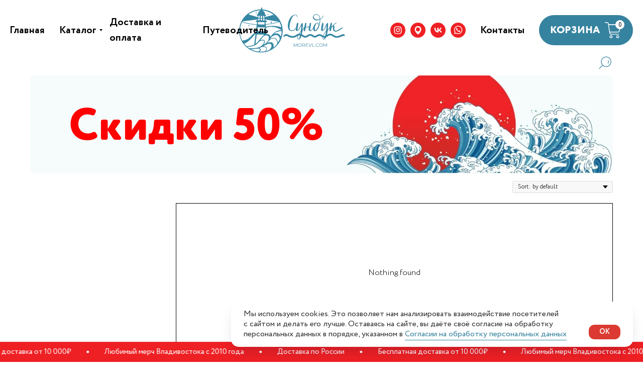

--- FILE ---
content_type: text/html; charset=UTF-8
request_url: https://morevl.com/sale50
body_size: 39577
content:
<!DOCTYPE html> <html> <head> <meta charset="utf-8" /> <meta http-equiv="Content-Type" content="text/html; charset=utf-8" /> <meta name="viewport" content="width=device-width, initial-scale=1.0" /> <!--metatextblock--> <title>Скидки до 50%</title> <meta property="og:url" content="https://morevl.com/sale50" /> <meta property="og:title" content="Скидки до 50%" /> <meta property="og:description" content="" /> <meta property="og:type" content="website" /> <meta property="og:image" content="https://static.tildacdn.com/tild6230-3763-4036-b835-306432626433/all.svg" /> <link rel="canonical" href="https://morevl.com/sale50"> <!--/metatextblock--> <meta name="format-detection" content="telephone=no" /> <meta http-equiv="x-dns-prefetch-control" content="on"> <link rel="dns-prefetch" href="https://ws.tildacdn.com"> <link rel="dns-prefetch" href="https://static.tildacdn.com"> <link rel="shortcut icon" href="https://static.tildacdn.com/tild6436-3766-4061-a265-643435363462/favicon.ico" type="image/x-icon" /> <!-- Assets --> <script src="https://neo.tildacdn.com/js/tilda-fallback-1.0.min.js" async charset="utf-8"></script> <link rel="stylesheet" href="https://static.tildacdn.com/css/tilda-grid-3.0.min.css" type="text/css" media="all" onerror="this.loaderr='y';"/> <link rel="stylesheet" href="https://static.tildacdn.com/ws/project5089430/tilda-blocks-page43119081.min.css?t=1766476101" type="text/css" media="all" onerror="this.loaderr='y';" /> <link rel="stylesheet" href="https://static.tildacdn.com/css/tilda-animation-2.0.min.css" type="text/css" media="all" onerror="this.loaderr='y';" /> <link rel="stylesheet" href="https://static.tildacdn.com/css/tilda-popup-1.1.min.css" type="text/css" media="print" onload="this.media='all';" onerror="this.loaderr='y';" /> <noscript><link rel="stylesheet" href="https://static.tildacdn.com/css/tilda-popup-1.1.min.css" type="text/css" media="all" /></noscript> <link rel="stylesheet" href="https://static.tildacdn.com/css/tilda-slds-1.4.min.css" type="text/css" media="print" onload="this.media='all';" onerror="this.loaderr='y';" /> <noscript><link rel="stylesheet" href="https://static.tildacdn.com/css/tilda-slds-1.4.min.css" type="text/css" media="all" /></noscript> <link rel="stylesheet" href="https://static.tildacdn.com/css/tilda-catalog-1.1.min.css" type="text/css" media="print" onload="this.media='all';" onerror="this.loaderr='y';" /> <noscript><link rel="stylesheet" href="https://static.tildacdn.com/css/tilda-catalog-1.1.min.css" type="text/css" media="all" /></noscript> <link rel="stylesheet" href="https://static.tildacdn.com/css/tilda-forms-1.0.min.css" type="text/css" media="all" onerror="this.loaderr='y';" /> <link rel="stylesheet" href="https://static.tildacdn.com/css/tilda-catalog-filters-1.0.min.css" type="text/css" media="all" onerror="this.loaderr='y';" /> <link rel="stylesheet" href="https://static.tildacdn.com/css/tilda-menusub-1.0.min.css" type="text/css" media="print" onload="this.media='all';" onerror="this.loaderr='y';" /> <noscript><link rel="stylesheet" href="https://static.tildacdn.com/css/tilda-menusub-1.0.min.css" type="text/css" media="all" /></noscript> <link rel="stylesheet" href="https://static.tildacdn.com/css/tilda-menu-widgeticons-1.0.min.css" type="text/css" media="all" onerror="this.loaderr='y';" /> <link rel="stylesheet" href="https://static.tildacdn.com/css/tilda-cart-1.0.min.css" type="text/css" media="all" onerror="this.loaderr='y';" /> <link rel="stylesheet" href="https://static.tildacdn.com/css/tilda-delivery-1.0.min.css" type="text/css" media="print" onload="this.media='all';" onerror="this.loaderr='y';" /> <noscript><link rel="stylesheet" href="https://static.tildacdn.com/css/tilda-delivery-1.0.min.css" type="text/css" media="all" /></noscript> <link rel="stylesheet" href="https://static.tildacdn.com/css/tilda-zoom-2.0.min.css" type="text/css" media="print" onload="this.media='all';" onerror="this.loaderr='y';" /> <noscript><link rel="stylesheet" href="https://static.tildacdn.com/css/tilda-zoom-2.0.min.css" type="text/css" media="all" /></noscript> <script nomodule src="https://static.tildacdn.com/js/tilda-polyfill-1.0.min.js" charset="utf-8"></script> <script type="text/javascript">function t_onReady(func) {if(document.readyState!='loading') {func();} else {document.addEventListener('DOMContentLoaded',func);}}
function t_onFuncLoad(funcName,okFunc,time) {if(typeof window[funcName]==='function') {okFunc();} else {setTimeout(function() {t_onFuncLoad(funcName,okFunc,time);},(time||100));}}function t_throttle(fn,threshhold,scope) {return function() {fn.apply(scope||this,arguments);};}function t396_initialScale(t){var e=document.getElementById("rec"+t);if(e){var i=e.querySelector(".t396__artboard");if(i){window.tn_scale_initial_window_width||(window.tn_scale_initial_window_width=document.documentElement.clientWidth);var a=window.tn_scale_initial_window_width,r=[],n,l=i.getAttribute("data-artboard-screens");if(l){l=l.split(",");for(var o=0;o<l.length;o++)r[o]=parseInt(l[o],10)}else r=[320,480,640,960,1200];for(var o=0;o<r.length;o++){var d=r[o];a>=d&&(n=d)}var _="edit"===window.allrecords.getAttribute("data-tilda-mode"),c="center"===t396_getFieldValue(i,"valign",n,r),s="grid"===t396_getFieldValue(i,"upscale",n,r),w=t396_getFieldValue(i,"height_vh",n,r),g=t396_getFieldValue(i,"height",n,r),u=!!window.opr&&!!window.opr.addons||!!window.opera||-1!==navigator.userAgent.indexOf(" OPR/");if(!_&&c&&!s&&!w&&g&&!u){var h=parseFloat((a/n).toFixed(3)),f=[i,i.querySelector(".t396__carrier"),i.querySelector(".t396__filter")],v=Math.floor(parseInt(g,10)*h)+"px",p;i.style.setProperty("--initial-scale-height",v);for(var o=0;o<f.length;o++)f[o].style.setProperty("height","var(--initial-scale-height)");t396_scaleInitial__getElementsToScale(i).forEach((function(t){t.style.zoom=h}))}}}}function t396_scaleInitial__getElementsToScale(t){return t?Array.prototype.slice.call(t.children).filter((function(t){return t&&(t.classList.contains("t396__elem")||t.classList.contains("t396__group"))})):[]}function t396_getFieldValue(t,e,i,a){var r,n=a[a.length-1];if(!(r=i===n?t.getAttribute("data-artboard-"+e):t.getAttribute("data-artboard-"+e+"-res-"+i)))for(var l=0;l<a.length;l++){var o=a[l];if(!(o<=i)&&(r=o===n?t.getAttribute("data-artboard-"+e):t.getAttribute("data-artboard-"+e+"-res-"+o)))break}return r}window.TN_SCALE_INITIAL_VER="1.0",window.tn_scale_initial_window_width=null;</script> <script src="https://static.tildacdn.com/js/jquery-1.10.2.min.js" charset="utf-8" onerror="this.loaderr='y';"></script> <script src="https://static.tildacdn.com/js/tilda-scripts-3.0.min.js" charset="utf-8" defer onerror="this.loaderr='y';"></script> <script src="https://static.tildacdn.com/ws/project5089430/tilda-blocks-page43119081.min.js?t=1766476101" charset="utf-8" async onerror="this.loaderr='y';"></script> <script src="https://static.tildacdn.com/js/tilda-lazyload-1.0.min.js" charset="utf-8" async onerror="this.loaderr='y';"></script> <script src="https://static.tildacdn.com/js/tilda-animation-2.0.min.js" charset="utf-8" async onerror="this.loaderr='y';"></script> <script src="https://static.tildacdn.com/js/tilda-zero-1.1.min.js" charset="utf-8" async onerror="this.loaderr='y';"></script> <script src="https://static.tildacdn.com/js/hammer.min.js" charset="utf-8" async onerror="this.loaderr='y';"></script> <script src="https://static.tildacdn.com/js/tilda-slds-1.4.min.js" charset="utf-8" async onerror="this.loaderr='y';"></script> <script src="https://static.tildacdn.com/js/tilda-products-1.0.min.js" charset="utf-8" async onerror="this.loaderr='y';"></script> <script src="https://static.tildacdn.com/js/tilda-catalog-1.1.min.js" charset="utf-8" async onerror="this.loaderr='y';"></script> <script src="https://static.tildacdn.com/js/tilda-widget-positions-1.0.min.js" charset="utf-8" async onerror="this.loaderr='y';"></script> <script src="https://static.tildacdn.com/js/tilda-submenublocks-1.0.min.js" charset="utf-8" async onerror="this.loaderr='y';"></script> <script src="https://static.tildacdn.com/js/tilda-menusub-1.0.min.js" charset="utf-8" async onerror="this.loaderr='y';"></script> <script src="https://static.tildacdn.com/js/tilda-menu-1.0.min.js" charset="utf-8" async onerror="this.loaderr='y';"></script> <script src="https://static.tildacdn.com/js/tilda-menu-widgeticons-1.0.min.js" charset="utf-8" async onerror="this.loaderr='y';"></script> <script src="https://static.tildacdn.com/js/tilda-forms-1.0.min.js" charset="utf-8" async onerror="this.loaderr='y';"></script> <script src="https://static.tildacdn.com/js/tilda-cart-1.1.min.js" charset="utf-8" async onerror="this.loaderr='y';"></script> <script src="https://static.tildacdn.com/js/tilda-delivery-1.0.min.js" charset="utf-8" async onerror="this.loaderr='y';"></script> <script src="https://static.tildacdn.com/js/tilda-zoom-2.0.min.js" charset="utf-8" async onerror="this.loaderr='y';"></script> <script src="https://static.tildacdn.com/js/tilda-zero-scale-1.0.min.js" charset="utf-8" async onerror="this.loaderr='y';"></script> <script src="https://static.tildacdn.com/js/tilda-zero-fixed-1.0.min.js" charset="utf-8" async onerror="this.loaderr='y';"></script> <script src="https://static.tildacdn.com/js/tilda-zero-top-shift-1.0.min.js" charset="utf-8" async onerror="this.loaderr='y';"></script> <script src="https://static.tildacdn.com/js/tilda-skiplink-1.0.min.js" charset="utf-8" async onerror="this.loaderr='y';"></script> <script src="https://static.tildacdn.com/js/tilda-events-1.0.min.js" charset="utf-8" async onerror="this.loaderr='y';"></script> <!-- nominify begin --> <script type="text/javascript">!function(){var t=document.createElement("script");t.type="text/javascript",t.async=!0,t.src='https://vk.com/js/api/openapi.js?169',t.onload=function(){VK.Retargeting.Init("VK-RTRG-1335218-70X5s"),VK.Retargeting.Hit()},document.head.appendChild(t)}();</script><noscript><img src="https://vk.com/rtrg?p=VK-RTRG-1335218-70X5s" style="position:fixed; left:-999px;" alt=""/></noscript> <script src="https://cdnjs.cloudflare.com/ajax/libs/jquery/1.12.4/jquery.min.js" integrity="sha512-jGsMH83oKe9asCpkOVkBnUrDDTp8wl+adkB2D+//JtlxO4SrLoJdhbOysIFQJloQFD+C4Fl1rMsQZF76JjV0eQ==" crossorigin="anonymous" referrerpolicy="no-referrer"></script> <!-- nominify end --><script type="text/javascript">window.dataLayer=window.dataLayer||[];</script> <!-- VK Pixel Code --> <script type="text/javascript" data-tilda-cookie-type="advertising">setTimeout(function(){!function(){var t=document.createElement("script");t.type="text/javascript",t.async=!0,t.src="https://vk.com/js/api/openapi.js?161",t.onload=function(){VK.Retargeting.Init("VK-RTRG-1335218-70X5s"),VK.Retargeting.Hit()},document.head.appendChild(t)}();},2000);</script> <!-- End VK Pixel Code --> <script type="text/javascript">(function() {if((/bot|google|yandex|baidu|bing|msn|duckduckbot|teoma|slurp|crawler|spider|robot|crawling|facebook/i.test(navigator.userAgent))===false&&typeof(sessionStorage)!='undefined'&&sessionStorage.getItem('visited')!=='y'&&document.visibilityState){var style=document.createElement('style');style.type='text/css';style.innerHTML='@media screen and (min-width: 980px) {.t-records {opacity: 0;}.t-records_animated {-webkit-transition: opacity ease-in-out .2s;-moz-transition: opacity ease-in-out .2s;-o-transition: opacity ease-in-out .2s;transition: opacity ease-in-out .2s;}.t-records.t-records_visible {opacity: 1;}}';document.getElementsByTagName('head')[0].appendChild(style);function t_setvisRecs(){var alr=document.querySelectorAll('.t-records');Array.prototype.forEach.call(alr,function(el) {el.classList.add("t-records_animated");});setTimeout(function() {Array.prototype.forEach.call(alr,function(el) {el.classList.add("t-records_visible");});sessionStorage.setItem("visited","y");},400);}
document.addEventListener('DOMContentLoaded',t_setvisRecs);}})();</script></head> <body class="t-body" style="margin:0;"> <!--allrecords--> <div id="allrecords" class="t-records" data-hook="blocks-collection-content-node" data-tilda-project-id="5089430" data-tilda-page-id="43119081" data-tilda-page-alias="sale50" data-tilda-formskey="0b2878cd2e016434a7171d3325089430" data-tilda-lazy="yes" data-tilda-root-zone="com" data-tilda-project-headcode="yes" data-tilda-ts="y" data-tilda-project-country="RU"> <!--header--> <header id="t-header" class="t-records" data-hook="blocks-collection-content-node" data-tilda-project-id="5089430" data-tilda-page-id="25038248" data-tilda-page-alias="header" data-tilda-formskey="0b2878cd2e016434a7171d3325089430" data-tilda-lazy="yes" data-tilda-root-zone="com" data-tilda-project-headcode="yes" data-tilda-ts="y" data-tilda-project-country="RU"> <div id="rec791951955" class="r t-rec t-screenmin-640px uc-delivery-stroke" style=" " data-animationappear="off" data-record-type="1003" data-screen-min="640px"> <!-- cover --> <div class="t1003" data-display-changed="true" style="min-height: 40px;"> <div class="t1003__outer"> <div class="t1003__wrapper" style="" data-marquee-speed="2" data-auto-correct-mobile-width="false"> <div class="t1003__content-wrapper" style="background-color: #ee2024;height: 40px;" data-auto-correct-mobile-width="false"> <div class="t1003__content" data-auto-correct-mobile-width="false"> <div class="t1003__item" data-auto-correct-mobile-width="false"> <div class="t-text t-text_md t1003__item-txt">
Бесплатная доставка от 10 000₽
</div> <svg role="presentation" width="6" height="6" viewBox="0 0 10 8" style="margin-left: 20px; margin-right: 20px;" fill="none" xmlns="http://www.w3.org/2000/svg"><ellipse cx="5.11351" cy="4" rx="4.16918" ry="4" fill="#ffffff"/></svg> <div class="t-text t-text_md t1003__item-txt">
Любимый мерч Владивостока с 2010 года
</div> <svg role="presentation" width="6" height="6" viewBox="0 0 10 8" style="margin-left: 20px; margin-right: 20px;" fill="none" xmlns="http://www.w3.org/2000/svg"><ellipse cx="5.11351" cy="4" rx="4.16918" ry="4" fill="#ffffff"/></svg> <div class="t-text t-text_md t1003__item-txt">
Доставка по России
</div> <svg role="presentation" width="6" height="6" viewBox="0 0 10 8" style="margin-left: 20px; margin-right: 20px;" fill="none" xmlns="http://www.w3.org/2000/svg"><ellipse cx="5.11351" cy="4" rx="4.16918" ry="4" fill="#ffffff"/></svg> </div> </div> </div> </div> </div> </div> <style></style> <script>t_onReady(function() {t_onFuncLoad('t1003_init',function() {t1003_init('791951955','');});});</script> <style> #rec791951955 .t1003__item-txt{font-size:15px;color:#ffffff;font-weight:400;}@media screen and (max-width:480px),(orientation:landscape) and (max-height:480px){#rec791951955 .t1003__item-txt{font-size:12px;}}</style> </div> <div id="rec1031780876" class="r t-rec t-screenmax-640px uc-delivery-stroke" style=" " data-animationappear="off" data-record-type="1003" data-screen-max="640px"> <!-- cover --> <div class="t1003" data-display-changed="true" style="min-height: 20px;"> <div class="t1003__outer"> <div class="t1003__wrapper" style="" data-marquee-speed="2" data-auto-correct-mobile-width="false"> <div class="t1003__content-wrapper" style="background-color: #ee2024;height: 20px;" data-auto-correct-mobile-width="false"> <div class="t1003__content" data-auto-correct-mobile-width="false"> <div class="t1003__item" data-auto-correct-mobile-width="false"> <div class="t-text t-text_md t1003__item-txt">
Бесплатная доставка от 10 000₽
</div> <svg role="presentation" width="6" height="6" viewBox="0 0 10 8" style="margin-left: 20px; margin-right: 20px;" fill="none" xmlns="http://www.w3.org/2000/svg"><ellipse cx="5.11351" cy="4" rx="4.16918" ry="4" fill="#ffffff"/></svg> <div class="t-text t-text_md t1003__item-txt">
Любимый мерч Владивостока с 2010 года
</div> <svg role="presentation" width="6" height="6" viewBox="0 0 10 8" style="margin-left: 20px; margin-right: 20px;" fill="none" xmlns="http://www.w3.org/2000/svg"><ellipse cx="5.11351" cy="4" rx="4.16918" ry="4" fill="#ffffff"/></svg> <div class="t-text t-text_md t1003__item-txt">
Доставка по России
</div> <svg role="presentation" width="6" height="6" viewBox="0 0 10 8" style="margin-left: 20px; margin-right: 20px;" fill="none" xmlns="http://www.w3.org/2000/svg"><ellipse cx="5.11351" cy="4" rx="4.16918" ry="4" fill="#ffffff"/></svg> </div> </div> </div> </div> </div> </div> <style></style> <script>t_onReady(function() {t_onFuncLoad('t1003_init',function() {t1003_init('1031780876','');});});</script> <style> #rec1031780876 .t1003__item-txt{font-size:15px;color:#ffffff;font-weight:400;}@media screen and (max-width:480px),(orientation:landscape) and (max-height:480px){#rec1031780876 .t1003__item-txt{font-size:12px;}}</style> </div> <div id="rec1216251171" class="r t-rec" style=" " data-animationappear="off" data-record-type="131"> <!-- T123 --> <div class="t123"> <div class="t-container_100 "> <div class="t-width t-width_100 "> <!-- nominify begin --> <!-- Как ограничить вид оплаты при выборе определённого типа доставки в Tilda mo-ti.ru --><script src="https://static.tildacdn.com/js/jquery-1.10.2.min.js" charset="utf-8" onerror="this.loaderr='y';"></script><style>
.t-radio__wrapper-payment label:nth-child(2){
   /*position: absolute;*/
   /*z-index: -1;    */
   display: none !important;
}
.t-radio__wrapper-payment label.hide-payment{
   /*position: relative;*/
   /*z-index: 1;    */
   display: block !important;
}
</style> <script>
$( document ).ready(function() {
function checkDelivery(){
  let typeDeliv = $('input[name="tildadelivery-type"]:checked').val();
  if (typeDeliv == "Самовывоз из магазина"){
    $('.t-radio__wrapper-payment label:eq(1)').addClass('hide-payment');
  }else{
    $('.t-radio__wrapper-payment label:eq(1)').removeClass('hide-payment'); 
    $('.t-radio__wrapper-payment label:eq(0) input').prop('checked', true);
    $('.t-radio__wrapper-payment label:eq(0) input').change();
  };
};
$('.t706').on('click','input[name="tildadelivery-type"]',function(e){checkDelivery()});
$('.t706').on('focusout','.searchbox-input',function(e){checkDelivery()});
});
</script> <!-- nominify end --> </div> </div> </div> </div> <div id="rec935850586" class="r t-rec" style=" " data-animationappear="off" data-record-type="131"> <!-- T123 --> <div class="t123"> <div class="t-container_100 "> <div class="t-width t-width_100 "> <!-- nominify begin --> <script>
// Глобальные переменные для хранения списка товаров и их промокодов
var products = [
    { name: 'Футболка детская с принтом «Фуникулёр»', promos: ['АПРЕЛЬ'] },
    { name: 'Толстовка на молнии детская с принтом «Морские котики»', promos: ['АПРЕЛЬ'] },
    { name: 'Свитшот детский с принтом «Лис»', promos: ['АПРЕЛЬ'] },
    { name: 'Футболка детская с принтом «Корюшка»', promos: ['АПРЕЛЬ'] },
    { name: 'Футболка детская с принтом «Капитан палтус»', promos: ['АПРЕЛЬ'] },
    { name: 'Футболка детская с принтом «Морские котики»', promos: ['АПРЕЛЬ'] },
    { name: 'Футболка детская с принтом «Чайка в шапочке»', promos: ['АПРЕЛЬ'] },
    { name: 'Футболка детская с принтом «Корюшка»', promos: ['АПРЕЛЬ'] },
    { name: 'Желтый худи унисекс с принтом «Русалка Приморская»', promos: ['АПРЕЛЬ'] },
    { name: 'Металличсекий термос для еды со складной ложкой', promos: ['АПРЕЛЬ'] },
    { name: 'Желтый свитшот унисекс с принтом «Русалка приморская»', promos: ['АПРЕЛЬ'] },
    { name: 'Розовый свитшот унисекс с принтом «Маяк Балюзек»', promos: ['АПРЕЛЬ'] },
    { name: 'Пудровый свитшот унисекс с принтом «Маяк Басаргина»', promos: ['АПРЕЛЬ'] },
    { name: 'Рюкзак с принтом', promos: ['АПРЕЛЬ'] },
    { name: 'Шерстяные варежки синие с рисунком Олень', promos: ['АПРЕЛЬ'] },
    { name: 'Серые шерстяные варежки с рисунком Снегирь', promos: ['АПРЕЛЬ'] },
    { name: 'Белые шерстяные варежки с рисунком Снегирь', promos: ['АПРЕЛЬ'] },
    { name: 'Бело-голубые шерстяные варежки с узором Снежинки', promos: ['АПРЕЛЬ'] },
    { name: 'Шерстяные серые варежки', promos: ['АПРЕЛЬ'] },
    { name: 'Шерстяные варежки с рисунком Олени', promos: ['АПРЕЛЬ'] },
    { name: 'Шерстяные коричневые варежки с узором', promos: ['АПРЕЛЬ'] },
    { name: 'Игрушка Панда', promos: ['АПРЕЛЬ'] },
    { name: 'Игрушка Кот', promos: ['АПРЕЛЬ'] },
    { name: 'Плед-мантия с капюшоном и принтом «Дед Мороз»', promos: ['АПРЕЛЬ'] },
    { name: 'Игрушка Мишка Белый', promos: ['АПРЕЛЬ'] },
    { name: 'Игрушка-муфта', promos: ['АПРЕЛЬ'] },
    { name: 'Игрушка Динозавр', promos: ['АПРЕЛЬ'] },
    { name: 'Игрушка Акула', promos: ['АПРЕЛЬ'] },
    { name: 'Худи чёрный с принтом «Корюшка»', promos: ['АПРЕЛЬ'] },
    { name: 'Худи светлый с вышивкой "Мандаринка"', promos: ['АПРЕЛЬ'] },
    { name: 'Авоська', promos: ['АПРЕЛЬ'] }
];

tcart__onCartUpdate = function() {
    check_promocode_validity();
};

document.addEventListener("DOMContentLoaded", function() {
    let promocode_input = document.querySelector('.t-inputpromocode');
    let promocode_button = document.querySelector(".t-inputpromocode__btn");

    promocode_input.addEventListener('input', () => check_promocode_validity());
    promocode_button.onclick = () => {
        if (!promocode_button.disabled) {
            promocode_aktive();
        }
    };
});

function check_promocode_validity() {
    let promocode_input = document.querySelector('.t-inputpromocode');
    let promocode_button = document.querySelector(".t-inputpromocode__btn");
    let entered_promocode = promocode_input.value.trim().toUpperCase(); // <- тут приводим к верхнему регистру

    let validProduct = false;

    let isSpecialPromo = products.some(product => 
        product.promos.some(p => p.toUpperCase() === entered_promocode)
    );

    let vse_tovari_container = document.querySelectorAll(".t706__product .t706__product-title");
    
    vse_tovari_container.forEach(my_tovar => {
        let foundProduct = products.find(product =>
            my_tovar.innerHTML.includes(product.name) &&
            product.promos.some(p => p.toUpperCase() === entered_promocode)
        );
        if (foundProduct) validProduct = true;
    });

    // Кнопка активна всегда, кроме случаев, когда введен специальный промокод, но товара в корзине нет
    promocode_button.disabled = isSpecialPromo && !validProduct;
    promocode_button.style.opacity = promocode_button.disabled ? "0.5" : "1";
    promocode_button.style.pointerEvents = promocode_button.disabled ? "none" : "auto";
}

function promocode_aktive() {
    let promocode_input = document.querySelector('.t-inputpromocode');
    let entered_promocode = promocode_input.value.trim().toUpperCase();

    let validProduct = false;
    let vse_tovari_container = document.querySelectorAll(".t706__product .t706__product-title");

    vse_tovari_container.forEach(my_tovar => {
        let foundProduct = products.find(product =>
            my_tovar.innerHTML.includes(product.name) &&
            product.promos.some(p => p.toUpperCase() === entered_promocode)
        );
        if (foundProduct) validProduct = true;
    });
}
</script> <!-- nominify end --> </div> </div> </div> </div> <div id="rec791951956" class="r t-rec t-rec_pt_0" style="padding-top:0px; " data-animationappear="off" data-record-type="131"> <!-- T123 --> <div class="t123"> <div class="t-container_100 "> <div class="t-width t-width_100 "> <!-- nominify begin --> <!-- https://romanyu.ru/fiksirovannoe-menyu-zeroblock --> <style>
/* Укажи id блока, который нужно зафиксировать */
.uc-delivery-stroke {
    position: fixed;
    bottom: 0;
    left: 0;
    width: 100%;
    z-index: 9998;
}
</style> <!-- nominify end --> </div> </div> </div> </div> <div id="rec1178694671" class="r t-rec t-rec_pb_0" style="padding-bottom:0px; " data-animationappear="off" data-record-type="396"> <!-- T396 --> <style>#rec1178694671 .t396__artboard {position:fixed;width:100%;left:0;top:0;z-index:990;}#rec1178694671 .t396__artboard {height:120px;background-color:#ffffff;}#rec1178694671 .t396__filter {height:120px;}#rec1178694671 .t396__carrier{height:120px;background-position:center center;background-attachment:scroll;background-size:cover;background-repeat:no-repeat;}@media screen and (max-width:1199px) {#rec1178694671 .t396__artboard,#rec1178694671 .t396__filter,#rec1178694671 .t396__carrier {}#rec1178694671 .t396__filter {}#rec1178694671 .t396__carrier {background-attachment:scroll;}}@media screen and (max-width:959px) {#rec1178694671 .t396__artboard,#rec1178694671 .t396__filter,#rec1178694671 .t396__carrier {height:100px;}#rec1178694671 .t396__filter {}#rec1178694671 .t396__carrier {background-attachment:scroll;}}@media screen and (max-width:639px) {#rec1178694671 .t396__artboard,#rec1178694671 .t396__filter,#rec1178694671 .t396__carrier {}#rec1178694671 .t396__filter {}#rec1178694671 .t396__carrier {background-attachment:scroll;}}@media screen and (max-width:479px) {#rec1178694671 .t396__artboard,#rec1178694671 .t396__filter,#rec1178694671 .t396__carrier {height:70px;}#rec1178694671 .t396__filter {}#rec1178694671 .t396__carrier {background-attachment:scroll;}}#rec1178694671 .tn-elem[data-elem-id="1642602496516"] {z-index:3;top:15px;left:calc(50% - 105px + -59px);width:210px;height:auto;}#rec1178694671 .tn-elem[data-elem-id="1642602496516"] .tn-atom {border-radius:0px 0px 0px 0px;background-position:center center;border-width:var(--t396-borderwidth,0);border-style:var(--t396-borderstyle,solid);border-color:var(--t396-bordercolor,transparent);transition:background-color var(--t396-speedhover,0s) ease-in-out,color var(--t396-speedhover,0s) ease-in-out,border-color var(--t396-speedhover,0s) ease-in-out,box-shadow var(--t396-shadowshoverspeed,0.2s) ease-in-out;}#rec1178694671 .tn-elem[data-elem-id="1642602496516"] .tn-atom__img {border-radius:0px 0px 0px 0px;object-position:center center;}@media screen and (max-width:1199px) {#rec1178694671 .tn-elem[data-elem-id="1642602496516"] {display:table;top:16px;left:calc(50% - 105px + -45px);width:180px;height:auto;}}@media screen and (max-width:959px) {#rec1178694671 .tn-elem[data-elem-id="1642602496516"] {display:table;top:11px;left:calc(50% - 105px + 0px);height:auto;}}@media screen and (max-width:639px) {#rec1178694671 .tn-elem[data-elem-id="1642602496516"] {display:table;top:11px;left:calc(50% - 105px + 0px);height:auto;}}@media screen and (max-width:479px) {#rec1178694671 .tn-elem[data-elem-id="1642602496516"] {display:table;top:7px;left:calc(50% - 105px + 0px);width:130px;height:auto;}}#rec1178694671 .tn-elem[data-elem-id="1642602549284"]{color:#000000;text-align:left;z-index:3;top:40px;left:20px;width:68px;height:40px;}#rec1178694671 .tn-elem[data-elem-id="1642602549284"] .tn-atom{color:#000000;font-size:20px;font-family:'irce-Rounded-IntroScript',Arial,sans-serif;line-height:1.55;font-weight:600;border-radius:0px 0px 0px 0px;background-position:center center;border-width:var(--t396-borderwidth,0);border-style:var(--t396-borderstyle,solid);border-color:transparent;--t396-speedhover:0.2s;transition:background-color var(--t396-speedhover,0s) ease-in-out,color var(--t396-speedhover,0s) ease-in-out,border-color var(--t396-speedhover,0s) ease-in-out,box-shadow var(--t396-shadowshoverspeed,0.2s) ease-in-out;}#rec1178694671 .tn-elem[data-elem-id="1642602549284"] .tn-atom {position:relative;z-index:1;background-color:transparent;background-image:none;}#rec1178694671 .tn-elem[data-elem-id="1642602549284"] .tn-atom::before,#rec1178694671 .tn-elem[data-elem-id="1642602549284"] .tn-atom::after {--t396-borderoffset:calc(var(--t396-borderwidth,0px) * var(--t396-borderstyle-existed,1));content:'';position:absolute;width:calc(100% + 2 * var(--t396-borderoffset));height:calc(100% + 2 * var(--t396-borderoffset));left:calc(-1 * var(--t396-borderoffset));top:calc(-1 * var(--t396-borderoffset));box-sizing:border-box;background-origin:border-box;background-clip:border-box;pointer-events:none;border-radius:0px 0px 0px 0px;border-width:var(--t396-borderwidth,0);border-style:var(--t396-borderstyle,solid);transition:opacity var(--t396-speedhover,0s) ease-in-out;}#rec1178694671 .tn-elem[data-elem-id="1642602549284"] .tn-atom::before {z-index:-2;opacity:1;border-color:var(--t396-bordercolor,transparent);background-color:var(--t396-bgcolor-color,transparent);background-image:var(--t396-bgcolor-image,none);}#rec1178694671 .tn-elem[data-elem-id="1642602549284"] .tn-atom::after {z-index:-1;opacity:0;border-color:var(--t396-bordercolor-hover,var(--t396-bordercolor,transparent));background-color:var(--t396-bgcolor-hover-color,var(--t396-bgcolor-color,transparent));background-image:var(--t396-bgcolor-hover-image,var(--t396-bgcolor-image,none));}@media (hover),(min-width:0\0) {#rec1178694671 .tn-elem[data-elem-id="1642602549284"] .tn-atom:hover::after {opacity:1;}}#rec1178694671 .tn-elem[data-elem-id="1642602549284"] .tn-atom {-webkit-box-pack:start;-ms-flex-pack:start;justify-content:flex-start;}@media (hover),(min-width:0\0) {#rec1178694671 .tn-elem[data-elem-id="1642602549284"] .tn-atom:hover {color:#36839f;}#rec1178694671 .tn-elem[data-elem-id="1642602549284"] .tn-atom:hover .tn-atom__button-text {color:inherit;}}@media screen and (max-width:1199px) {#rec1178694671 .tn-elem[data-elem-id="1642602549284"] {display:block;top:35px;left:10px;width:px;}#rec1178694671 .tn-elem[data-elem-id="1642602549284"] .tn-atom {white-space:normal;font-size:17px;background-size:cover;}#rec1178694671 .tn-elem[data-elem-id="1642602549284"] .tn-atom .tn-atom__button-text {overflow:visible;}}@media screen and (max-width:959px) {#rec1178694671 .tn-elem[data-elem-id="1642602549284"] {display:block;top:-575px;left:0px;width:px;}#rec1178694671 .tn-elem[data-elem-id="1642602549284"] .tn-atom {white-space:normal;background-size:cover;}#rec1178694671 .tn-elem[data-elem-id="1642602549284"] .tn-atom .tn-atom__button-text {overflow:visible;}}@media screen and (max-width:639px) {#rec1178694671 .tn-elem[data-elem-id="1642602549284"] {display:block;top:-570px;left:0px;width:px;}#rec1178694671 .tn-elem[data-elem-id="1642602549284"] .tn-atom {white-space:normal;background-size:cover;}#rec1178694671 .tn-elem[data-elem-id="1642602549284"] .tn-atom .tn-atom__button-text {overflow:visible;}}@media screen and (max-width:479px) {#rec1178694671 .tn-elem[data-elem-id="1642602549284"] {display:block;width:px;}#rec1178694671 .tn-elem[data-elem-id="1642602549284"] .tn-atom {white-space:normal;background-size:cover;}#rec1178694671 .tn-elem[data-elem-id="1642602549284"] .tn-atom .tn-atom__button-text {overflow:visible;}}#rec1178694671 .tn-elem[data-elem-id="1642602649405"]{color:#000000;text-align:left;z-index:3;top:40px;left:118px;width:92px;height:40px;}#rec1178694671 .tn-elem[data-elem-id="1642602649405"] .tn-atom{color:#000000;font-size:20px;font-family:'irce-Rounded-IntroScript',Arial,sans-serif;line-height:1.55;font-weight:600;border-radius:0px 0px 0px 0px;background-position:center center;border-width:var(--t396-borderwidth,0);border-style:var(--t396-borderstyle,solid);border-color:transparent;--t396-speedhover:0.2s;transition:background-color var(--t396-speedhover,0s) ease-in-out,color var(--t396-speedhover,0s) ease-in-out,border-color var(--t396-speedhover,0s) ease-in-out,box-shadow var(--t396-shadowshoverspeed,0.2s) ease-in-out;}#rec1178694671 .tn-elem[data-elem-id="1642602649405"] .tn-atom {position:relative;z-index:1;background-color:transparent;background-image:none;}#rec1178694671 .tn-elem[data-elem-id="1642602649405"] .tn-atom::before,#rec1178694671 .tn-elem[data-elem-id="1642602649405"] .tn-atom::after {--t396-borderoffset:calc(var(--t396-borderwidth,0px) * var(--t396-borderstyle-existed,1));content:'';position:absolute;width:calc(100% + 2 * var(--t396-borderoffset));height:calc(100% + 2 * var(--t396-borderoffset));left:calc(-1 * var(--t396-borderoffset));top:calc(-1 * var(--t396-borderoffset));box-sizing:border-box;background-origin:border-box;background-clip:border-box;pointer-events:none;border-radius:0px 0px 0px 0px;border-width:var(--t396-borderwidth,0);border-style:var(--t396-borderstyle,solid);transition:opacity var(--t396-speedhover,0s) ease-in-out;}#rec1178694671 .tn-elem[data-elem-id="1642602649405"] .tn-atom::before {z-index:-2;opacity:1;border-color:var(--t396-bordercolor,transparent);background-color:var(--t396-bgcolor-color,transparent);background-image:var(--t396-bgcolor-image,none);}#rec1178694671 .tn-elem[data-elem-id="1642602649405"] .tn-atom::after {z-index:-1;opacity:0;border-color:var(--t396-bordercolor-hover,var(--t396-bordercolor,transparent));background-color:var(--t396-bgcolor-hover-color,var(--t396-bgcolor-color,transparent));background-image:var(--t396-bgcolor-hover-image,var(--t396-bgcolor-image,none));}@media (hover),(min-width:0\0) {#rec1178694671 .tn-elem[data-elem-id="1642602649405"] .tn-atom:hover::after {opacity:1;}}#rec1178694671 .tn-elem[data-elem-id="1642602649405"] .tn-atom {-webkit-box-pack:start;-ms-flex-pack:start;justify-content:flex-start;}@media (hover),(min-width:0\0) {#rec1178694671 .tn-elem[data-elem-id="1642602649405"] .tn-atom:hover {color:#36839f;}#rec1178694671 .tn-elem[data-elem-id="1642602649405"] .tn-atom:hover .tn-atom__button-text {color:inherit;}}@media screen and (max-width:1199px) {#rec1178694671 .tn-elem[data-elem-id="1642602649405"] {display:block;top:35px;left:87px;width:px;}#rec1178694671 .tn-elem[data-elem-id="1642602649405"] .tn-atom {white-space:normal;font-size:17px;background-size:cover;}#rec1178694671 .tn-elem[data-elem-id="1642602649405"] .tn-atom .tn-atom__button-text {overflow:visible;}}@media screen and (max-width:959px) {#rec1178694671 .tn-elem[data-elem-id="1642602649405"] {display:block;top:-515px;left:0px;width:px;}#rec1178694671 .tn-elem[data-elem-id="1642602649405"] .tn-atom {white-space:normal;background-size:cover;}#rec1178694671 .tn-elem[data-elem-id="1642602649405"] .tn-atom .tn-atom__button-text {overflow:visible;}}@media screen and (max-width:639px) {#rec1178694671 .tn-elem[data-elem-id="1642602649405"] {display:block;top:-510px;left:0px;width:px;}#rec1178694671 .tn-elem[data-elem-id="1642602649405"] .tn-atom {white-space:normal;background-size:cover;}#rec1178694671 .tn-elem[data-elem-id="1642602649405"] .tn-atom .tn-atom__button-text {overflow:visible;}}@media screen and (max-width:479px) {#rec1178694671 .tn-elem[data-elem-id="1642602649405"] {display:block;width:px;}#rec1178694671 .tn-elem[data-elem-id="1642602649405"] .tn-atom {white-space:normal;background-size:cover;}#rec1178694671 .tn-elem[data-elem-id="1642602649405"] .tn-atom .tn-atom__button-text {overflow:visible;}}#rec1178694671 .tn-elem[data-elem-id="1642602670267"]{color:#000000;text-align:left;z-index:3;top:40px;left:218px;width:167px;height:40px;}#rec1178694671 .tn-elem[data-elem-id="1642602670267"] .tn-atom{color:#000000;font-size:20px;font-family:'irce-Rounded-IntroScript',Arial,sans-serif;line-height:1.55;font-weight:600;border-radius:0px 0px 0px 0px;background-position:center center;border-width:var(--t396-borderwidth,0);border-style:var(--t396-borderstyle,solid);border-color:transparent;--t396-speedhover:0.2s;transition:background-color var(--t396-speedhover,0s) ease-in-out,color var(--t396-speedhover,0s) ease-in-out,border-color var(--t396-speedhover,0s) ease-in-out,box-shadow var(--t396-shadowshoverspeed,0.2s) ease-in-out;}#rec1178694671 .tn-elem[data-elem-id="1642602670267"] .tn-atom {position:relative;z-index:1;background-color:transparent;background-image:none;}#rec1178694671 .tn-elem[data-elem-id="1642602670267"] .tn-atom::before,#rec1178694671 .tn-elem[data-elem-id="1642602670267"] .tn-atom::after {--t396-borderoffset:calc(var(--t396-borderwidth,0px) * var(--t396-borderstyle-existed,1));content:'';position:absolute;width:calc(100% + 2 * var(--t396-borderoffset));height:calc(100% + 2 * var(--t396-borderoffset));left:calc(-1 * var(--t396-borderoffset));top:calc(-1 * var(--t396-borderoffset));box-sizing:border-box;background-origin:border-box;background-clip:border-box;pointer-events:none;border-radius:0px 0px 0px 0px;border-width:var(--t396-borderwidth,0);border-style:var(--t396-borderstyle,solid);transition:opacity var(--t396-speedhover,0s) ease-in-out;}#rec1178694671 .tn-elem[data-elem-id="1642602670267"] .tn-atom::before {z-index:-2;opacity:1;border-color:var(--t396-bordercolor,transparent);background-color:var(--t396-bgcolor-color,transparent);background-image:var(--t396-bgcolor-image,none);}#rec1178694671 .tn-elem[data-elem-id="1642602670267"] .tn-atom::after {z-index:-1;opacity:0;border-color:var(--t396-bordercolor-hover,var(--t396-bordercolor,transparent));background-color:var(--t396-bgcolor-hover-color,var(--t396-bgcolor-color,transparent));background-image:var(--t396-bgcolor-hover-image,var(--t396-bgcolor-image,none));}@media (hover),(min-width:0\0) {#rec1178694671 .tn-elem[data-elem-id="1642602670267"] .tn-atom:hover::after {opacity:1;}}#rec1178694671 .tn-elem[data-elem-id="1642602670267"] .tn-atom {-webkit-box-pack:start;-ms-flex-pack:start;justify-content:flex-start;}@media (hover),(min-width:0\0) {#rec1178694671 .tn-elem[data-elem-id="1642602670267"] .tn-atom:hover {color:#36839f;}#rec1178694671 .tn-elem[data-elem-id="1642602670267"] .tn-atom:hover .tn-atom__button-text {color:inherit;}}@media screen and (max-width:1199px) {#rec1178694671 .tn-elem[data-elem-id="1642602670267"] {display:block;top:35px;left:167px;width:145px;}#rec1178694671 .tn-elem[data-elem-id="1642602670267"] .tn-atom {white-space:normal;font-size:17px;background-size:cover;}#rec1178694671 .tn-elem[data-elem-id="1642602670267"] .tn-atom .tn-atom__button-text {overflow:visible;}}@media screen and (max-width:959px) {#rec1178694671 .tn-elem[data-elem-id="1642602670267"] {display:block;top:-455px;left:0px;width:px;}#rec1178694671 .tn-elem[data-elem-id="1642602670267"] .tn-atom {white-space:normal;background-size:cover;}#rec1178694671 .tn-elem[data-elem-id="1642602670267"] .tn-atom .tn-atom__button-text {overflow:visible;}}@media screen and (max-width:639px) {#rec1178694671 .tn-elem[data-elem-id="1642602670267"] {display:block;top:-450px;left:0px;width:px;}#rec1178694671 .tn-elem[data-elem-id="1642602670267"] .tn-atom {white-space:normal;background-size:cover;}#rec1178694671 .tn-elem[data-elem-id="1642602670267"] .tn-atom .tn-atom__button-text {overflow:visible;}}@media screen and (max-width:479px) {#rec1178694671 .tn-elem[data-elem-id="1642602670267"] {display:block;width:px;}#rec1178694671 .tn-elem[data-elem-id="1642602670267"] .tn-atom {white-space:normal;background-size:cover;}#rec1178694671 .tn-elem[data-elem-id="1642602670267"] .tn-atom .tn-atom__button-text {overflow:visible;}}#rec1178694671 .tn-elem[data-elem-id="1753201248482"]{color:#000000;text-align:left;z-index:3;top:40px;left:405px;width:126px;height:40px;}#rec1178694671 .tn-elem[data-elem-id="1753201248482"] .tn-atom{color:#000000;font-size:20px;font-family:'irce-Rounded-IntroScript',Arial,sans-serif;line-height:1.55;font-weight:600;border-radius:0px 0px 0px 0px;background-position:center center;border-width:var(--t396-borderwidth,0);border-style:var(--t396-borderstyle,solid);border-color:transparent;--t396-speedhover:0.2s;transition:background-color var(--t396-speedhover,0s) ease-in-out,color var(--t396-speedhover,0s) ease-in-out,border-color var(--t396-speedhover,0s) ease-in-out,box-shadow var(--t396-shadowshoverspeed,0.2s) ease-in-out;}#rec1178694671 .tn-elem[data-elem-id="1753201248482"] .tn-atom {position:relative;z-index:1;background-color:transparent;background-image:none;}#rec1178694671 .tn-elem[data-elem-id="1753201248482"] .tn-atom::before,#rec1178694671 .tn-elem[data-elem-id="1753201248482"] .tn-atom::after {--t396-borderoffset:calc(var(--t396-borderwidth,0px) * var(--t396-borderstyle-existed,1));content:'';position:absolute;width:calc(100% + 2 * var(--t396-borderoffset));height:calc(100% + 2 * var(--t396-borderoffset));left:calc(-1 * var(--t396-borderoffset));top:calc(-1 * var(--t396-borderoffset));box-sizing:border-box;background-origin:border-box;background-clip:border-box;pointer-events:none;border-radius:0px 0px 0px 0px;border-width:var(--t396-borderwidth,0);border-style:var(--t396-borderstyle,solid);transition:opacity var(--t396-speedhover,0s) ease-in-out;}#rec1178694671 .tn-elem[data-elem-id="1753201248482"] .tn-atom::before {z-index:-2;opacity:1;border-color:var(--t396-bordercolor,transparent);background-color:var(--t396-bgcolor-color,transparent);background-image:var(--t396-bgcolor-image,none);}#rec1178694671 .tn-elem[data-elem-id="1753201248482"] .tn-atom::after {z-index:-1;opacity:0;border-color:var(--t396-bordercolor-hover,var(--t396-bordercolor,transparent));background-color:var(--t396-bgcolor-hover-color,var(--t396-bgcolor-color,transparent));background-image:var(--t396-bgcolor-hover-image,var(--t396-bgcolor-image,none));}@media (hover),(min-width:0\0) {#rec1178694671 .tn-elem[data-elem-id="1753201248482"] .tn-atom:hover::after {opacity:1;}}#rec1178694671 .tn-elem[data-elem-id="1753201248482"] .tn-atom {-webkit-box-pack:start;-ms-flex-pack:start;justify-content:flex-start;}@media (hover),(min-width:0\0) {#rec1178694671 .tn-elem[data-elem-id="1753201248482"] .tn-atom:hover {color:#36839f;}#rec1178694671 .tn-elem[data-elem-id="1753201248482"] .tn-atom:hover .tn-atom__button-text {color:inherit;}}@media screen and (max-width:1199px) {#rec1178694671 .tn-elem[data-elem-id="1753201248482"] {display:block;top:35px;left:327px;width:107px;}#rec1178694671 .tn-elem[data-elem-id="1753201248482"] .tn-atom {white-space:normal;font-size:17px;background-size:cover;}#rec1178694671 .tn-elem[data-elem-id="1753201248482"] .tn-atom .tn-atom__button-text {overflow:visible;}}@media screen and (max-width:959px) {#rec1178694671 .tn-elem[data-elem-id="1753201248482"] {display:block;top:-445px;left:10px;width:px;}#rec1178694671 .tn-elem[data-elem-id="1753201248482"] .tn-atom {white-space:normal;background-size:cover;}#rec1178694671 .tn-elem[data-elem-id="1753201248482"] .tn-atom .tn-atom__button-text {overflow:visible;}}@media screen and (max-width:639px) {#rec1178694671 .tn-elem[data-elem-id="1753201248482"] {display:block;top:-440px;left:10px;width:px;}#rec1178694671 .tn-elem[data-elem-id="1753201248482"] .tn-atom {white-space:normal;background-size:cover;}#rec1178694671 .tn-elem[data-elem-id="1753201248482"] .tn-atom .tn-atom__button-text {overflow:visible;}}@media screen and (max-width:479px) {#rec1178694671 .tn-elem[data-elem-id="1753201248482"] {display:block;width:px;}#rec1178694671 .tn-elem[data-elem-id="1753201248482"] .tn-atom {white-space:normal;background-size:cover;}#rec1178694671 .tn-elem[data-elem-id="1753201248482"] .tn-atom .tn-atom__button-text {overflow:visible;}}#rec1178694671 .tn-elem[data-elem-id="1642602721933"]{color:#000000;text-align:left;z-index:3;top:40px;left:calc(100% - 86px + -237px);width:86px;height:40px;}#rec1178694671 .tn-elem[data-elem-id="1642602721933"] .tn-atom{color:#000000;font-size:20px;font-family:'irce-Rounded-IntroScript',Arial,sans-serif;line-height:1.55;font-weight:600;border-radius:0px 0px 0px 0px;background-position:center center;border-width:var(--t396-borderwidth,0);border-style:var(--t396-borderstyle,solid);border-color:transparent;--t396-speedhover:0.2s;transition:background-color var(--t396-speedhover,0s) ease-in-out,color var(--t396-speedhover,0s) ease-in-out,border-color var(--t396-speedhover,0s) ease-in-out,box-shadow var(--t396-shadowshoverspeed,0.2s) ease-in-out;}#rec1178694671 .tn-elem[data-elem-id="1642602721933"] .tn-atom {position:relative;z-index:1;background-color:transparent;background-image:none;}#rec1178694671 .tn-elem[data-elem-id="1642602721933"] .tn-atom::before,#rec1178694671 .tn-elem[data-elem-id="1642602721933"] .tn-atom::after {--t396-borderoffset:calc(var(--t396-borderwidth,0px) * var(--t396-borderstyle-existed,1));content:'';position:absolute;width:calc(100% + 2 * var(--t396-borderoffset));height:calc(100% + 2 * var(--t396-borderoffset));left:calc(-1 * var(--t396-borderoffset));top:calc(-1 * var(--t396-borderoffset));box-sizing:border-box;background-origin:border-box;background-clip:border-box;pointer-events:none;border-radius:0px 0px 0px 0px;border-width:var(--t396-borderwidth,0);border-style:var(--t396-borderstyle,solid);transition:opacity var(--t396-speedhover,0s) ease-in-out;}#rec1178694671 .tn-elem[data-elem-id="1642602721933"] .tn-atom::before {z-index:-2;opacity:1;border-color:var(--t396-bordercolor,transparent);background-color:var(--t396-bgcolor-color,transparent);background-image:var(--t396-bgcolor-image,none);}#rec1178694671 .tn-elem[data-elem-id="1642602721933"] .tn-atom::after {z-index:-1;opacity:0;border-color:var(--t396-bordercolor-hover,var(--t396-bordercolor,transparent));background-color:var(--t396-bgcolor-hover-color,var(--t396-bgcolor-color,transparent));background-image:var(--t396-bgcolor-hover-image,var(--t396-bgcolor-image,none));}@media (hover),(min-width:0\0) {#rec1178694671 .tn-elem[data-elem-id="1642602721933"] .tn-atom:hover::after {opacity:1;}}#rec1178694671 .tn-elem[data-elem-id="1642602721933"] .tn-atom {-webkit-box-pack:start;-ms-flex-pack:start;justify-content:flex-start;}@media (hover),(min-width:0\0) {#rec1178694671 .tn-elem[data-elem-id="1642602721933"] .tn-atom:hover {color:#36839f;}#rec1178694671 .tn-elem[data-elem-id="1642602721933"] .tn-atom:hover .tn-atom__button-text {color:inherit;}}@media screen and (max-width:1199px) {#rec1178694671 .tn-elem[data-elem-id="1642602721933"] {display:block;top:35px;left:calc(100% - 86px + -207px);width:px;}#rec1178694671 .tn-elem[data-elem-id="1642602721933"] .tn-atom {white-space:normal;font-size:17px;background-size:cover;}#rec1178694671 .tn-elem[data-elem-id="1642602721933"] .tn-atom .tn-atom__button-text {overflow:visible;}}@media screen and (max-width:959px) {#rec1178694671 .tn-elem[data-elem-id="1642602721933"] {display:block;top:-395px;left:calc(100% - 86px + 0px);width:px;}#rec1178694671 .tn-elem[data-elem-id="1642602721933"] .tn-atom {white-space:normal;background-size:cover;}#rec1178694671 .tn-elem[data-elem-id="1642602721933"] .tn-atom .tn-atom__button-text {overflow:visible;}}@media screen and (max-width:639px) {#rec1178694671 .tn-elem[data-elem-id="1642602721933"] {display:block;top:-390px;left:calc(100% - 86px + 0px);width:px;}#rec1178694671 .tn-elem[data-elem-id="1642602721933"] .tn-atom {white-space:normal;background-size:cover;}#rec1178694671 .tn-elem[data-elem-id="1642602721933"] .tn-atom .tn-atom__button-text {overflow:visible;}}@media screen and (max-width:479px) {#rec1178694671 .tn-elem[data-elem-id="1642602721933"] {display:block;width:px;}#rec1178694671 .tn-elem[data-elem-id="1642602721933"] .tn-atom {white-space:normal;background-size:cover;}#rec1178694671 .tn-elem[data-elem-id="1642602721933"] .tn-atom .tn-atom__button-text {overflow:visible;}}#rec1178694671 .tn-elem[data-elem-id="1642602821685"]{color:#ffffff;text-align:center;z-index:3;top:30px;left:calc(100% - 187px + -20px);width:187px;height:60px;}#rec1178694671 .tn-elem[data-elem-id="1642602821685"] .tn-atom{color:#ffffff;font-size:14px;font-family:'Arial',Arial,sans-serif;line-height:1.55;font-weight:600;border-radius:30px 30px 30px 30px;background-color:#36839f;background-position:center center;border-width:var(--t396-borderwidth,0);border-style:var(--t396-borderstyle,solid);border-color:transparent;--t396-speedhover:0.2s;transition:background-color var(--t396-speedhover,0s) ease-in-out,color var(--t396-speedhover,0s) ease-in-out,border-color var(--t396-speedhover,0s) ease-in-out,box-shadow var(--t396-shadowshoverspeed,0.2s) ease-in-out;}#rec1178694671 .tn-elem[data-elem-id="1642602821685"] .tn-atom {position:relative;z-index:1;background-color:transparent;background-image:none;--t396-bgcolor-color:#36839f ;--t396-bgcolor-image:none ;--t396-bgcolor-hover-color:#000000 ;--t396-bgcolor-hover-image:none ;}#rec1178694671 .tn-elem[data-elem-id="1642602821685"] .tn-atom::before,#rec1178694671 .tn-elem[data-elem-id="1642602821685"] .tn-atom::after {--t396-borderoffset:calc(var(--t396-borderwidth,0px) * var(--t396-borderstyle-existed,1));content:'';position:absolute;width:calc(100% + 2 * var(--t396-borderoffset));height:calc(100% + 2 * var(--t396-borderoffset));left:calc(-1 * var(--t396-borderoffset));top:calc(-1 * var(--t396-borderoffset));box-sizing:border-box;background-origin:border-box;background-clip:border-box;pointer-events:none;border-radius:30px 30px 30px 30px;border-width:var(--t396-borderwidth,0);border-style:var(--t396-borderstyle,solid);transition:opacity var(--t396-speedhover,0s) ease-in-out;}#rec1178694671 .tn-elem[data-elem-id="1642602821685"] .tn-atom::before {z-index:-2;opacity:1;border-color:var(--t396-bordercolor,transparent);background-color:var(--t396-bgcolor-color,transparent);background-image:var(--t396-bgcolor-image,none);}#rec1178694671 .tn-elem[data-elem-id="1642602821685"] .tn-atom::after {z-index:-1;opacity:0;border-color:var(--t396-bordercolor-hover,var(--t396-bordercolor,transparent));background-color:var(--t396-bgcolor-hover-color,var(--t396-bgcolor-color,transparent));background-image:var(--t396-bgcolor-hover-image,var(--t396-bgcolor-image,none));}@media (hover),(min-width:0\0) {#rec1178694671 .tn-elem[data-elem-id="1642602821685"] .tn-atom:hover::after {opacity:1;}}#rec1178694671 .tn-elem[data-elem-id="1642602821685"] .tn-atom {-webkit-box-pack:center;-ms-flex-pack:center;justify-content:center;}@media screen and (max-width:1199px) {#rec1178694671 .tn-elem[data-elem-id="1642602821685"] {display:block;top:25px;left:calc(100% - 187px + -10px);width:px;}#rec1178694671 .tn-elem[data-elem-id="1642602821685"] .tn-atom {white-space:normal;background-size:cover;}#rec1178694671 .tn-elem[data-elem-id="1642602821685"] .tn-atom .tn-atom__button-text {overflow:visible;}}@media screen and (max-width:959px) {#rec1178694671 .tn-elem[data-elem-id="1642602821685"] {display:block;top:20px;left:calc(100% - 187px + -10px);width:60px;}#rec1178694671 .tn-elem[data-elem-id="1642602821685"] .tn-atom {white-space:normal;background-size:cover;}#rec1178694671 .tn-elem[data-elem-id="1642602821685"] .tn-atom .tn-atom__button-text {overflow:visible;}}@media screen and (max-width:639px) {#rec1178694671 .tn-elem[data-elem-id="1642602821685"] {display:block;top:20px;left:calc(100% - 187px + 410px);width:px;}#rec1178694671 .tn-elem[data-elem-id="1642602821685"] .tn-atom {white-space:normal;background-size:cover;}#rec1178694671 .tn-elem[data-elem-id="1642602821685"] .tn-atom .tn-atom__button-text {overflow:visible;}}@media screen and (max-width:479px) {#rec1178694671 .tn-elem[data-elem-id="1642602821685"] {display:block;top:10px;left:calc(100% - 187px + -20px);width:50px;height:50px;}#rec1178694671 .tn-elem[data-elem-id="1642602821685"] .tn-atom {white-space:normal;background-size:cover;}#rec1178694671 .tn-elem[data-elem-id="1642602821685"] .tn-atom .tn-atom__button-text {overflow:visible;}}#rec1178694671 .tn-elem[data-elem-id="1642602781394"]{color:#ffffff;z-index:3;top:44px;left:calc(100% - 99px + -86px);width:99px;height:auto;pointer-events:none;}#rec1178694671 .tn-elem[data-elem-id="1642602781394"] .tn-atom {vertical-align:middle;color:#ffffff;font-size:20px;font-family:'irce-Rounded-IntroScript',Arial,sans-serif;line-height:1.55;font-weight:700;text-transform:uppercase;background-position:center center;border-width:var(--t396-borderwidth,0);border-style:var(--t396-borderstyle,solid);border-color:var(--t396-bordercolor,transparent);transition:background-color var(--t396-speedhover,0s) ease-in-out,color var(--t396-speedhover,0s) ease-in-out,border-color var(--t396-speedhover,0s) ease-in-out,box-shadow var(--t396-shadowshoverspeed,0.2s) ease-in-out;}#rec1178694671 .tn-elem[data-elem-id="1642602781394"] .tn-atom {text-shadow:var(--t396-shadow-text-x,0px) var(--t396-shadow-text-y,0px) var(--t396-shadow-text-blur,0px) rgba(var(--t396-shadow-text-color),var(--t396-shadow-text-opacity,100%));}@media screen and (max-width:1199px) {#rec1178694671 .tn-elem[data-elem-id="1642602781394"] {display:table;top:39px;left:calc(100% - 99px + -80px);height:auto;}}@media screen and (max-width:959px) {#rec1178694671 .tn-elem[data-elem-id="1642602781394"] {display:table;top:-335px;left:calc(100% - 99px + 0px);height:auto;}}@media screen and (max-width:639px) {#rec1178694671 .tn-elem[data-elem-id="1642602781394"] {display:table;top:-330px;left:calc(100% - 99px + 0px);height:auto;}}@media screen and (max-width:479px) {#rec1178694671 .tn-elem[data-elem-id="1642602781394"] {display:table;height:auto;}}#rec1178694671 .tn-elem[data-elem-id="1642602880134"] {z-index:3;top:44px;left:calc(100% - 31px + -45px);width:31px;height:auto;pointer-events:none;}#rec1178694671 .tn-elem[data-elem-id="1642602880134"] .tn-atom {border-radius:0px 0px 0px 0px;background-position:center center;border-width:var(--t396-borderwidth,0);border-style:var(--t396-borderstyle,solid);border-color:var(--t396-bordercolor,transparent);transition:background-color var(--t396-speedhover,0s) ease-in-out,color var(--t396-speedhover,0s) ease-in-out,border-color var(--t396-speedhover,0s) ease-in-out,box-shadow var(--t396-shadowshoverspeed,0.2s) ease-in-out;}#rec1178694671 .tn-elem[data-elem-id="1642602880134"] .tn-atom__img {border-radius:0px 0px 0px 0px;object-position:center center;}@media screen and (max-width:1199px) {#rec1178694671 .tn-elem[data-elem-id="1642602880134"] {display:table;top:39px;left:calc(100% - 31px + -41px);height:auto;}}@media screen and (max-width:959px) {#rec1178694671 .tn-elem[data-elem-id="1642602880134"] {display:table;top:34px;left:calc(100% - 31px + -28px);height:auto;}}@media screen and (max-width:639px) {#rec1178694671 .tn-elem[data-elem-id="1642602880134"] {display:table;top:34px;left:calc(100% - 31px + 423px);height:auto;}}@media screen and (max-width:479px) {#rec1178694671 .tn-elem[data-elem-id="1642602880134"] {display:table;top:23px;left:calc(100% - 31px + -34px);width:25px;height:auto;}}#rec1178694671 .tn-elem[data-elem-id="1642603023978"] {z-index:3;top:40px;left:calc(100% - 18px + -37px);width:18px;height:18px;pointer-events:none;}#rec1178694671 .tn-elem[data-elem-id="1642603023978"] .tn-atom {border-radius:3000px 3000px 3000px 3000px;background-color:#ffffff;background-position:center center;border-width:var(--t396-borderwidth,0);border-style:var(--t396-borderstyle,solid);border-color:var(--t396-bordercolor,transparent);transition:background-color var(--t396-speedhover,0s) ease-in-out,color var(--t396-speedhover,0s) ease-in-out,border-color var(--t396-speedhover,0s) ease-in-out,box-shadow var(--t396-shadowshoverspeed,0.2s) ease-in-out;}@media screen and (max-width:1199px) {#rec1178694671 .tn-elem[data-elem-id="1642603023978"] {display:table;top:35px;left:calc(100% - 18px + -20px);}}@media screen and (max-width:959px) {#rec1178694671 .tn-elem[data-elem-id="1642603023978"] {display:table;top:30px;left:calc(100% - 18px + -17px);}}@media screen and (max-width:639px) {#rec1178694671 .tn-elem[data-elem-id="1642603023978"] {display:table;top:30px;left:calc(100% - 18px + 443px);}}@media screen and (max-width:479px) {#rec1178694671 .tn-elem[data-elem-id="1642603023978"] {display:table;top:17px;left:calc(100% - 18px + -28px);width:16px;height:16px;}}#rec1178694671 .tn-elem[data-elem-id="1642603083950"]{color:#000000;text-align:center;z-index:3;top:44px;left:calc(100% - 20px + -36px);width:20px;height:auto;pointer-events:none;}#rec1178694671 .tn-elem[data-elem-id="1642603083950"] .tn-atom {vertical-align:middle;color:#000000;font-size:12px;font-family:'irce-Rounded-IntroScript',Arial,sans-serif;line-height:1;font-weight:400;background-position:center center;border-width:var(--t396-borderwidth,0);border-style:var(--t396-borderstyle,solid);border-color:var(--t396-bordercolor,transparent);transition:background-color var(--t396-speedhover,0s) ease-in-out,color var(--t396-speedhover,0s) ease-in-out,border-color var(--t396-speedhover,0s) ease-in-out,box-shadow var(--t396-shadowshoverspeed,0.2s) ease-in-out;}#rec1178694671 .tn-elem[data-elem-id="1642603083950"] .tn-atom {text-shadow:var(--t396-shadow-text-x,0px) var(--t396-shadow-text-y,0px) var(--t396-shadow-text-blur,0px) rgba(var(--t396-shadow-text-color),var(--t396-shadow-text-opacity,100%));}@media screen and (max-width:1199px) {#rec1178694671 .tn-elem[data-elem-id="1642603083950"] {display:table;top:39px;left:calc(100% - 20px + -21px);height:auto;}}@media screen and (max-width:959px) {#rec1178694671 .tn-elem[data-elem-id="1642603083950"] {display:table;top:34px;left:calc(100% - 20px + -16px);height:auto;}}@media screen and (max-width:639px) {#rec1178694671 .tn-elem[data-elem-id="1642603083950"] {display:table;top:34px;left:calc(100% - 20px + 442px);height:auto;}}@media screen and (max-width:479px) {#rec1178694671 .tn-elem[data-elem-id="1642603083950"] {display:table;top:21px;left:calc(100% - 20px + -26px);height:auto;}#rec1178694671 .tn-elem[data-elem-id="1642603083950"] .tn-atom{font-size:11px;background-size:cover;}}#rec1178694671 .tn-elem[data-elem-id="1642603819253"] {z-index:3;top:-495px;left:calc(50% - 600px + 20px);width:60px;height:auto;}#rec1178694671 .tn-elem[data-elem-id="1642603819253"] .tn-atom {border-radius:0px 0px 0px 0px;background-position:center center;border-width:var(--t396-borderwidth,0);border-style:var(--t396-borderstyle,solid);border-color:var(--t396-bordercolor,transparent);transition:background-color var(--t396-speedhover,0s) ease-in-out,color var(--t396-speedhover,0s) ease-in-out,border-color var(--t396-speedhover,0s) ease-in-out,box-shadow var(--t396-shadowshoverspeed,0.2s) ease-in-out;}#rec1178694671 .tn-elem[data-elem-id="1642603819253"] .tn-atom__img {border-radius:0px 0px 0px 0px;object-position:center center;}@media screen and (max-width:1199px) {#rec1178694671 .tn-elem[data-elem-id="1642603819253"] {display:table;top:-490px;left:calc(50% - 480px + 20px);height:auto;}}@media screen and (max-width:959px) {#rec1178694671 .tn-elem[data-elem-id="1642603819253"] {display:table;top:20px;left:calc(50% - 320px + 10px);height:auto;}}@media screen and (max-width:639px) {#rec1178694671 .tn-elem[data-elem-id="1642603819253"] {display:table;top:20px;left:calc(50% - 240px + 10px);height:auto;}}@media screen and (max-width:479px) {#rec1178694671 .tn-elem[data-elem-id="1642603819253"] {display:table;top:10px;left:calc(50% - 160px + 20px);width:50px;height:auto;}}#rec1178694671 .tn-elem[data-elem-id="1725023002112"] {z-index:3;top:45px;left:calc(100% - 30px + -473px);width:30px;height:auto;}#rec1178694671 .tn-elem[data-elem-id="1725023002112"] .tn-atom {border-radius:0px 0px 0px 0px;background-position:center center;border-width:var(--t396-borderwidth,0);border-style:var(--t396-borderstyle,solid);border-color:var(--t396-bordercolor,transparent);transition:background-color var(--t396-speedhover,0s) ease-in-out,color var(--t396-speedhover,0s) ease-in-out,border-color var(--t396-speedhover,0s) ease-in-out,box-shadow var(--t396-shadowshoverspeed,0.2s) ease-in-out;}#rec1178694671 .tn-elem[data-elem-id="1725023002112"] .tn-atom__img {border-radius:0px 0px 0px 0px;object-position:center center;}@media screen and (max-width:1199px) {#rec1178694671 .tn-elem[data-elem-id="1725023002112"] {display:table;top:45px;left:calc(100% - 30px + -403px);width:20px;height:auto;}}@media screen and (max-width:959px) {#rec1178694671 .tn-elem[data-elem-id="1725023002112"] {display:table;top:-172px;left:calc(100% - 30px + 550px);height:auto;}}@media screen and (max-width:639px) {#rec1178694671 .tn-elem[data-elem-id="1725023002112"] {display:table;height:auto;}}@media screen and (max-width:479px) {#rec1178694671 .tn-elem[data-elem-id="1725023002112"] {display:table;height:auto;}}#rec1178694671 .tn-elem[data-elem-id="1725023002127"] {z-index:3;top:45px;left:calc(100% - 30px + -433px);width:30px;height:auto;}#rec1178694671 .tn-elem[data-elem-id="1725023002127"] .tn-atom {border-radius:0px 0px 0px 0px;background-position:center center;border-width:var(--t396-borderwidth,0);border-style:var(--t396-borderstyle,solid);border-color:var(--t396-bordercolor,transparent);transition:background-color var(--t396-speedhover,0s) ease-in-out,color var(--t396-speedhover,0s) ease-in-out,border-color var(--t396-speedhover,0s) ease-in-out,box-shadow var(--t396-shadowshoverspeed,0.2s) ease-in-out;}#rec1178694671 .tn-elem[data-elem-id="1725023002127"] .tn-atom__img {border-radius:0px 0px 0px 0px;object-position:center center;}@media screen and (max-width:1199px) {#rec1178694671 .tn-elem[data-elem-id="1725023002127"] {display:table;top:45px;left:calc(100% - 30px + -373px);width:20px;height:auto;}}@media screen and (max-width:959px) {#rec1178694671 .tn-elem[data-elem-id="1725023002127"] {display:table;top:-172px;left:calc(100% - 30px + 580px);height:auto;}}@media screen and (max-width:639px) {#rec1178694671 .tn-elem[data-elem-id="1725023002127"] {display:table;height:auto;}}@media screen and (max-width:479px) {#rec1178694671 .tn-elem[data-elem-id="1725023002127"] {display:table;height:auto;}}#rec1178694671 .tn-elem[data-elem-id="1725023002133"] {z-index:3;top:45px;left:calc(100% - 30px + -393px);width:30px;height:auto;}#rec1178694671 .tn-elem[data-elem-id="1725023002133"] .tn-atom {border-radius:0px 0px 0px 0px;background-position:center center;border-width:var(--t396-borderwidth,0);border-style:var(--t396-borderstyle,solid);border-color:var(--t396-bordercolor,transparent);transition:background-color var(--t396-speedhover,0s) ease-in-out,color var(--t396-speedhover,0s) ease-in-out,border-color var(--t396-speedhover,0s) ease-in-out,box-shadow var(--t396-shadowshoverspeed,0.2s) ease-in-out;}#rec1178694671 .tn-elem[data-elem-id="1725023002133"] .tn-atom__img {border-radius:0px 0px 0px 0px;object-position:center center;}@media screen and (max-width:1199px) {#rec1178694671 .tn-elem[data-elem-id="1725023002133"] {display:table;top:45px;left:calc(100% - 30px + -343px);width:20px;height:auto;}}@media screen and (max-width:959px) {#rec1178694671 .tn-elem[data-elem-id="1725023002133"] {display:table;top:-172px;left:calc(100% - 30px + 610px);height:auto;}}@media screen and (max-width:639px) {#rec1178694671 .tn-elem[data-elem-id="1725023002133"] {display:table;height:auto;}}@media screen and (max-width:479px) {#rec1178694671 .tn-elem[data-elem-id="1725023002133"] {display:table;height:auto;}}#rec1178694671 .tn-elem[data-elem-id="1725023002139"] {z-index:3;top:45px;left:calc(100% - 30px + -353px);width:30px;height:auto;}#rec1178694671 .tn-elem[data-elem-id="1725023002139"] .tn-atom {border-radius:0px 0px 0px 0px;background-position:center center;border-width:var(--t396-borderwidth,0);border-style:var(--t396-borderstyle,solid);border-color:var(--t396-bordercolor,transparent);transition:background-color var(--t396-speedhover,0s) ease-in-out,color var(--t396-speedhover,0s) ease-in-out,border-color var(--t396-speedhover,0s) ease-in-out,box-shadow var(--t396-shadowshoverspeed,0.2s) ease-in-out;}#rec1178694671 .tn-elem[data-elem-id="1725023002139"] .tn-atom__img {border-radius:0px 0px 0px 0px;object-position:center center;}@media screen and (max-width:1199px) {#rec1178694671 .tn-elem[data-elem-id="1725023002139"] {display:table;top:45px;left:calc(100% - 30px + -313px);width:20px;height:auto;}}@media screen and (max-width:959px) {#rec1178694671 .tn-elem[data-elem-id="1725023002139"] {display:table;top:-172px;left:calc(100% - 30px + 640px);height:auto;}}@media screen and (max-width:639px) {#rec1178694671 .tn-elem[data-elem-id="1725023002139"] {display:table;height:auto;}}@media screen and (max-width:479px) {#rec1178694671 .tn-elem[data-elem-id="1725023002139"] {display:table;height:auto;}}</style> <div class='t396'> <div class="t396__artboard" data-artboard-recid="1178694671" data-artboard-screens="320,480,640,960,1200" data-artboard-height="120" data-artboard-valign="center" data-artboard-upscale="grid" data-artboard-pos="fixed" data-artboard-fixed-shift="y" data-artboard-height-res-320="70" data-artboard-height-res-640="100"> <div class="t396__carrier" data-artboard-recid="1178694671"></div> <div class="t396__filter" data-artboard-recid="1178694671"></div> <div class='t396__elem tn-elem tn-elem__11786946711642602496516' data-elem-id='1642602496516' data-elem-type='image' data-field-top-value="15" data-field-left-value="-59" data-field-height-value="90" data-field-width-value="210" data-field-axisy-value="top" data-field-axisx-value="center" data-field-container-value="grid" data-field-topunits-value="px" data-field-leftunits-value="px" data-field-heightunits-value="px" data-field-widthunits-value="px" data-field-filewidth-value="274" data-field-fileheight-value="118" data-field-heightmode-value="hug" data-field-top-res-320-value="7" data-field-left-res-320-value="0" data-field-height-res-320-value="56" data-field-width-res-320-value="130" data-field-top-res-480-value="11" data-field-left-res-480-value="0" data-field-height-res-480-value="78" data-field-top-res-640-value="11" data-field-left-res-640-value="0" data-field-height-res-640-value="78" data-field-top-res-960-value="16" data-field-left-res-960-value="-45" data-field-height-res-960-value="78" data-field-width-res-960-value="180"> <a class='tn-atom' href="/"> <img class='tn-atom__img t-img' data-original='https://static.tildacdn.com/tild3839-3232-4163-a435-306437663635/logo-new.svg'
src='https://static.tildacdn.com/tild3839-3232-4163-a435-306437663635/logo-new.svg'
alt='' imgfield='tn_img_1642602496516'
/> </a> </div> <div class='t396__elem tn-elem tn-elem__11786946711642602549284' data-elem-id='1642602549284' data-elem-type='button' data-field-top-value="40" data-field-left-value="20" data-field-height-value="40" data-field-width-value="68" data-field-axisy-value="top" data-field-axisx-value="left" data-field-container-value="window" data-field-topunits-value="px" data-field-leftunits-value="px" data-field-heightunits-value="px" data-field-widthunits-value="px" data-field-fontsize-value="20" data-field-top-res-480-value="-570" data-field-left-res-480-value="0" data-field-top-res-640-value="-575" data-field-left-res-640-value="0" data-field-axisx-res-640-value="center" data-field-top-res-960-value="35" data-field-left-res-960-value="10" data-field-fontsize-res-960-value="17"> <a class='tn-atom' href="/"> <div class='tn-atom__button-content'> <span class="tn-atom__button-text">Главная</span> </div> </a> </div> <div class='t396__elem tn-elem tn-elem__11786946711642602649405' data-elem-id='1642602649405' data-elem-type='button' data-field-top-value="40" data-field-left-value="118" data-field-height-value="40" data-field-width-value="92" data-field-axisy-value="top" data-field-axisx-value="left" data-field-container-value="window" data-field-topunits-value="px" data-field-leftunits-value="px" data-field-heightunits-value="px" data-field-widthunits-value="px" data-field-fontsize-value="20" data-field-top-res-480-value="-510" data-field-left-res-480-value="0" data-field-top-res-640-value="-515" data-field-left-res-640-value="0" data-field-axisx-res-640-value="center" data-field-top-res-960-value="35" data-field-left-res-960-value="87" data-field-fontsize-res-960-value="17"> <a class='tn-atom' href="#submenu:catalog"> <div class='tn-atom__button-content'> <span class="tn-atom__button-text">Каталог</span> </div> </a> </div> <div class='t396__elem tn-elem tn-elem__11786946711642602670267' data-elem-id='1642602670267' data-elem-type='button' data-field-top-value="40" data-field-left-value="218" data-field-height-value="40" data-field-width-value="167" data-field-axisy-value="top" data-field-axisx-value="left" data-field-container-value="window" data-field-topunits-value="px" data-field-leftunits-value="px" data-field-heightunits-value="px" data-field-widthunits-value="px" data-field-fontsize-value="20" data-field-top-res-480-value="-450" data-field-left-res-480-value="0" data-field-top-res-640-value="-455" data-field-left-res-640-value="0" data-field-axisx-res-640-value="center" data-field-top-res-960-value="35" data-field-left-res-960-value="167" data-field-width-res-960-value="145" data-field-fontsize-res-960-value="17"> <a class='tn-atom' href="/dostavka"> <div class='tn-atom__button-content'> <span class="tn-atom__button-text">Доставка и оплата</span> </div> </a> </div> <div class='t396__elem tn-elem tn-elem__11786946711753201248482' data-elem-id='1753201248482' data-elem-type='button' data-field-top-value="40" data-field-left-value="405" data-field-height-value="40" data-field-width-value="126" data-field-axisy-value="top" data-field-axisx-value="left" data-field-container-value="window" data-field-topunits-value="px" data-field-leftunits-value="px" data-field-heightunits-value="px" data-field-widthunits-value="px" data-field-widthmode-value="fixed" data-field-fontsize-value="20" data-field-top-res-480-value="-440" data-field-left-res-480-value="10" data-field-top-res-640-value="-445" data-field-left-res-640-value="10" data-field-axisx-res-640-value="center" data-field-top-res-960-value="35" data-field-left-res-960-value="327" data-field-width-res-960-value="107" data-field-fontsize-res-960-value="17"> <a class='tn-atom' href="/guide"> <div class='tn-atom__button-content'> <span class="tn-atom__button-text">Путеводитель</span> </div> </a> </div> <div class='t396__elem tn-elem tn-elem__11786946711642602721933' data-elem-id='1642602721933' data-elem-type='button' data-field-top-value="40" data-field-left-value="-237" data-field-height-value="40" data-field-width-value="86" data-field-axisy-value="top" data-field-axisx-value="right" data-field-container-value="window" data-field-topunits-value="px" data-field-leftunits-value="px" data-field-heightunits-value="px" data-field-widthunits-value="px" data-field-fontsize-value="20" data-field-top-res-480-value="-390" data-field-left-res-480-value="0" data-field-top-res-640-value="-395" data-field-left-res-640-value="0" data-field-axisx-res-640-value="center" data-field-top-res-960-value="35" data-field-left-res-960-value="-207" data-field-fontsize-res-960-value="17"> <a class='tn-atom' href="/contacts"> <div class='tn-atom__button-content'> <span class="tn-atom__button-text">Контакты</span> </div> </a> </div> <div class='t396__elem tn-elem mycart tn-elem__11786946711642602821685' data-elem-id='1642602821685' data-elem-type='button' data-field-top-value="30" data-field-left-value="-20" data-field-height-value="60" data-field-width-value="187" data-field-axisy-value="top" data-field-axisx-value="right" data-field-container-value="window" data-field-topunits-value="px" data-field-leftunits-value="px" data-field-heightunits-value="px" data-field-widthunits-value="px" data-field-fontsize-value="14" data-field-top-res-320-value="10" data-field-left-res-320-value="-20" data-field-height-res-320-value="50" data-field-width-res-320-value="50" data-field-axisx-res-320-value="right" data-field-container-res-320-value="window" data-field-top-res-480-value="20" data-field-left-res-480-value="410" data-field-top-res-640-value="20" data-field-left-res-640-value="-10" data-field-width-res-640-value="60" data-field-top-res-960-value="25" data-field-left-res-960-value="-10"> <div class='tn-atom'> <div class='tn-atom__button-content'> <span class="tn-atom__button-text"></span> </div> </div> </div> <div class='t396__elem tn-elem tn-elem__11786946711642602781394' data-elem-id='1642602781394' data-elem-type='text' data-field-top-value="44" data-field-left-value="-86" data-field-height-value="31" data-field-width-value="99" data-field-axisy-value="top" data-field-axisx-value="right" data-field-container-value="window" data-field-topunits-value="px" data-field-leftunits-value="px" data-field-heightunits-value="px" data-field-widthunits-value="px" data-field-textfit-value="autoheight" data-field-fontsize-value="20" data-field-top-res-480-value="-330" data-field-left-res-480-value="0" data-field-top-res-640-value="-335" data-field-left-res-640-value="0" data-field-axisx-res-640-value="center" data-field-top-res-960-value="39" data-field-left-res-960-value="-80"> <div class='tn-atom'field='tn_text_1642602781394'>корзина</div> </div> <div class='t396__elem tn-elem cartcopy_elem tn-elem__11786946711642602880134' data-elem-id='1642602880134' data-elem-type='image' data-field-top-value="44" data-field-left-value="-45" data-field-height-value="32" data-field-width-value="31" data-field-axisy-value="top" data-field-axisx-value="right" data-field-container-value="window" data-field-topunits-value="px" data-field-leftunits-value="px" data-field-heightunits-value="px" data-field-widthunits-value="px" data-field-filewidth-value="32" data-field-fileheight-value="33" data-field-heightmode-value="hug" data-field-top-res-320-value="23" data-field-left-res-320-value="-34" data-field-height-res-320-value="26" data-field-width-res-320-value="25" data-field-axisx-res-320-value="right" data-field-container-res-320-value="window" data-field-top-res-480-value="34" data-field-left-res-480-value="423" data-field-height-res-480-value="32" data-field-top-res-640-value="34" data-field-left-res-640-value="-28" data-field-height-res-640-value="32" data-field-top-res-960-value="39" data-field-left-res-960-value="-41" data-field-height-res-960-value="32"> <div class='tn-atom'> <img class='tn-atom__img t-img' data-original='https://static.tildacdn.com/tild3764-6232-4336-a139-333833323633/cart.svg'
src='https://static.tildacdn.com/tild3764-6232-4336-a139-333833323633/cart.svg'
alt='' imgfield='tn_img_1642602880134'
/> </div> </div> <div class='t396__elem tn-elem tn-elem__11786946711642603023978' data-elem-id='1642603023978' data-elem-type='shape' data-field-top-value="40" data-field-left-value="-37" data-field-height-value="18" data-field-width-value="18" data-field-axisy-value="top" data-field-axisx-value="right" data-field-container-value="window" data-field-topunits-value="px" data-field-leftunits-value="px" data-field-heightunits-value="px" data-field-widthunits-value="px" data-field-top-res-320-value="17" data-field-left-res-320-value="-28" data-field-height-res-320-value="16" data-field-width-res-320-value="16" data-field-axisx-res-320-value="right" data-field-container-res-320-value="window" data-field-top-res-480-value="30" data-field-left-res-480-value="443" data-field-top-res-640-value="30" data-field-left-res-640-value="-17" data-field-top-res-960-value="35" data-field-left-res-960-value="-20"> <div class='tn-atom'> </div> </div> <div class='t396__elem tn-elem mycount tn-elem__11786946711642603083950' data-elem-id='1642603083950' data-elem-type='text' data-field-top-value="44" data-field-left-value="-36" data-field-height-value="12" data-field-width-value="20" data-field-axisy-value="top" data-field-axisx-value="right" data-field-container-value="window" data-field-topunits-value="px" data-field-leftunits-value="px" data-field-heightunits-value="px" data-field-widthunits-value="px" data-field-textfit-value="autoheight" data-field-fontsize-value="12" data-field-top-res-320-value="21" data-field-left-res-320-value="-26" data-field-axisx-res-320-value="right" data-field-container-res-320-value="window" data-field-fontsize-res-320-value="11" data-field-top-res-480-value="34" data-field-left-res-480-value="442" data-field-top-res-640-value="34" data-field-left-res-640-value="-16" data-field-top-res-960-value="39" data-field-left-res-960-value="-21"> <div class='tn-atom'field='tn_text_1642603083950'>0</div> </div> <div class='t396__elem tn-elem tn-elem__11786946711642603819253' data-elem-id='1642603819253' data-elem-type='image' data-field-top-value="-495" data-field-left-value="20" data-field-height-value="60" data-field-width-value="60" data-field-axisy-value="top" data-field-axisx-value="left" data-field-container-value="grid" data-field-topunits-value="px" data-field-leftunits-value="px" data-field-heightunits-value="px" data-field-widthunits-value="px" data-field-filewidth-value="60" data-field-fileheight-value="60" data-field-heightmode-value="hug" data-field-top-res-320-value="10" data-field-left-res-320-value="20" data-field-height-res-320-value="50" data-field-width-res-320-value="50" data-field-container-res-320-value="window" data-field-top-res-480-value="20" data-field-left-res-480-value="10" data-field-height-res-480-value="60" data-field-top-res-640-value="20" data-field-left-res-640-value="10" data-field-height-res-640-value="60" data-field-top-res-960-value="-490" data-field-left-res-960-value="20" data-field-height-res-960-value="60"> <a class='tn-atom' href="#menuopen"> <img class='tn-atom__img t-img' data-original='https://static.tildacdn.com/tild3566-6636-4931-a638-356165306362/menu-2.svg'
src='https://static.tildacdn.com/tild3566-6636-4931-a638-356165306362/menu-2.svg'
alt='' imgfield='tn_img_1642603819253'
/> </a> </div> <div class='t396__elem tn-elem tn-elem__11786946711725023002112' data-elem-id='1725023002112' data-elem-type='image' data-field-top-value="45" data-field-left-value="-473" data-field-height-value="30" data-field-width-value="30" data-field-axisy-value="top" data-field-axisx-value="right" data-field-container-value="window" data-field-topunits-value="px" data-field-leftunits-value="px" data-field-heightunits-value="px" data-field-widthunits-value="px" data-field-filewidth-value="100" data-field-fileheight-value="100" data-field-heightmode-value="hug" data-field-height-res-320-value="20" data-field-height-res-480-value="20" data-field-top-res-640-value="-172" data-field-left-res-640-value="550" data-field-height-res-640-value="20" data-field-top-res-960-value="45" data-field-left-res-960-value="-403" data-field-height-res-960-value="20" data-field-width-res-960-value="20"> <a class='tn-atom' href="https://www.instagram.com/bysunduk/" target="_blank"> <img class='tn-atom__img t-img' data-original='https://static.tildacdn.com/tild3830-3065-4439-b931-363962323130/Tilda_Icons_26sn_ins.svg'
src='https://static.tildacdn.com/tild3830-3065-4439-b931-363962323130/Tilda_Icons_26sn_ins.svg'
alt='' imgfield='tn_img_1725023002112'
/> </a> </div> <div class='t396__elem tn-elem tn-elem__11786946711725023002127' data-elem-id='1725023002127' data-elem-type='image' data-field-top-value="45" data-field-left-value="-433" data-field-height-value="30" data-field-width-value="30" data-field-axisy-value="top" data-field-axisx-value="right" data-field-container-value="window" data-field-topunits-value="px" data-field-leftunits-value="px" data-field-heightunits-value="px" data-field-widthunits-value="px" data-field-filewidth-value="100" data-field-fileheight-value="100" data-field-heightmode-value="hug" data-field-height-res-320-value="20" data-field-height-res-480-value="20" data-field-top-res-640-value="-172" data-field-left-res-640-value="580" data-field-height-res-640-value="20" data-field-top-res-960-value="45" data-field-left-res-960-value="-373" data-field-height-res-960-value="20" data-field-width-res-960-value="20"> <a class='tn-atom' href="https://2gis.ru/vladivostok/search/%D1%81%D1%83%D0%BD%D0%B4%D1%83%D0%BA%20%D0%B2%D0%BB%D0%B0%D0%B4%D0%B8%D0%B2%D0%BE%D1%81%D1%82%D0%BE%D0%BA?m=131.881799%2C43.117591%2F17.61" target="_blank"> <img class='tn-atom__img t-img' data-original='https://static.tildacdn.com/tild3432-3962-4438-b663-323665373739/Tilda_Icons_26sn_per.svg'
src='https://static.tildacdn.com/tild3432-3962-4438-b663-323665373739/Tilda_Icons_26sn_per.svg'
alt='' imgfield='tn_img_1725023002127'
/> </a> </div> <div class='t396__elem tn-elem tn-elem__11786946711725023002133' data-elem-id='1725023002133' data-elem-type='image' data-field-top-value="45" data-field-left-value="-393" data-field-height-value="30" data-field-width-value="30" data-field-axisy-value="top" data-field-axisx-value="right" data-field-container-value="window" data-field-topunits-value="px" data-field-leftunits-value="px" data-field-heightunits-value="px" data-field-widthunits-value="px" data-field-filewidth-value="100" data-field-fileheight-value="100" data-field-heightmode-value="hug" data-field-height-res-320-value="20" data-field-height-res-480-value="20" data-field-top-res-640-value="-172" data-field-left-res-640-value="610" data-field-height-res-640-value="20" data-field-top-res-960-value="45" data-field-left-res-960-value="-343" data-field-height-res-960-value="20" data-field-width-res-960-value="20"> <a class='tn-atom' href="https://vk.com/bysunduk" target="_blank"> <img class='tn-atom__img t-img' data-original='https://static.tildacdn.com/tild6264-3333-4863-b638-376464633735/Tilda_Icons_26sn_vk_.svg'
src='https://static.tildacdn.com/tild6264-3333-4863-b638-376464633735/Tilda_Icons_26sn_vk_.svg'
alt='' imgfield='tn_img_1725023002133'
/> </a> </div> <div class='t396__elem tn-elem tn-elem__11786946711725023002139' data-elem-id='1725023002139' data-elem-type='image' data-field-top-value="45" data-field-left-value="-353" data-field-height-value="30" data-field-width-value="30" data-field-axisy-value="top" data-field-axisx-value="right" data-field-container-value="window" data-field-topunits-value="px" data-field-leftunits-value="px" data-field-heightunits-value="px" data-field-widthunits-value="px" data-field-filewidth-value="100" data-field-fileheight-value="100" data-field-heightmode-value="hug" data-field-height-res-320-value="20" data-field-height-res-480-value="20" data-field-top-res-640-value="-172" data-field-left-res-640-value="640" data-field-height-res-640-value="20" data-field-top-res-960-value="45" data-field-left-res-960-value="-313" data-field-height-res-960-value="20" data-field-width-res-960-value="20"> <a class='tn-atom' href="https://wa.me/+79143320065" target="_blank"> <img class='tn-atom__img t-img' data-original='https://static.tildacdn.com/tild3035-6266-4563-b833-316434373161/Tilda_Icons_26sn_wha.svg'
src='https://static.tildacdn.com/tild3035-6266-4563-b833-316434373161/Tilda_Icons_26sn_wha.svg'
alt='' imgfield='tn_img_1725023002139'
/> </a> </div> </div> </div> <script>t_onFuncLoad('t396__updateTopShift',function() {t396__updateTopShift('1178694671');});t_onReady(function() {t_onFuncLoad('t396_init',function() {t396_init('1178694671');});});</script> <!-- /T396 --> </div> <div id="rec445617808" class="r t-rec" style=" " data-animationappear="off" data-record-type="985"> <!--tsearch-widget---> <!-- @classes: t-name t-name_xs t-descr t-descr_xs t-text t-input --> <div class="t985" data-search-showby="10"> <button type="button" class="t985__search-widget-button t-search-widget__button"> <div class="t985__search-widget-icon" style="width: 50px; height: 50px;"> <svg role="presentation" width="50px" height="50px" viewBox="0 0 80 80" fill="none" xmlns="http://www.w3.org/2000/svg"> <path d="M31.1228 48.1328L21 58.253" stroke="#36839f" stroke-width="2px" stroke-linecap="square"/> <path fill-rule="evenodd" clip-rule="evenodd" d="M53.5878 25.5522C59.6573 31.6217 59.6573 41.4634 53.5878 47.5329C47.5181 53.6026 37.6765 53.6026 31.6069 47.5329C25.5373 41.4634 25.5373 31.6217 31.6069 25.5522C37.6765 19.4826 47.5181 19.4826 53.5878 25.5522Z" stroke="#36839f" stroke-width="2px"/> <path d="M48.425 32.5469C50.9434 35.0652 50.8891 39.2025 48.3037 41.7878" stroke="#36839f" stroke-width="2px"/> </svg> </div> </button> <div class="t985__overlay t-search-widget__overlay"> <div class="t985__widgetheader t-search-widget__header"> <div class="t985__inputcontainer t-container"> <div class="t-search-widget__inputcontainer t-col t-col_8 t-prefix_2"> <div class="t985__blockinput t-search-widget__blockinput" style=" "> <input type="text" class="t985__input t-search-widget__input t-input" placeholder="Искать" data-search-target="s" style="color:#000000;"> <svg role="presentation" class="t985__search-icon t-search-widget__search-icon" width="30" height="30" viewBox="0 0 30 30" fill="none" xmlns="http://www.w3.org/2000/svg"> <circle r="7.93388" transform="matrix(0.715639 0.698471 -0.715639 0.698471 18.5859 11.7816)" stroke-width="1.0" stroke="#36839f"/> <line y1="-0.5" x2="9.17531" y2="-0.5" transform="matrix(-0.715635 0.698474 -0.715635 -0.698474 12.75 16.9609)" stroke-width="1.0" stroke="#36839f"/> </svg> <div class="t985__loading-icon t-search-widget__loading"> <svg role="presentation" width="24" height="24" viewBox="0 0 24 24" fill="none" xmlns="http://www.w3.org/2000/svg"> <path d="M5.12544 3.27734C2.57644 5.34 0.75 8.49358 0.75 12.028C0.75 17.3825 4.49041 21.8634 9.50089 23.0004" stroke="#36839f"/> <path d="M2 2.02734L5.75038 2.65241L5.12532 6.40279" stroke="#36839f"/> <path d="M18.8785 20.5C21.4275 18.4373 23.2539 15.2838 23.2539 11.7493C23.2539 6.39481 19.5135 1.91392 14.503 0.776984" stroke="#36839f"/> <path d="M22.0039 21.75L18.2534 21.1249L18.8785 17.3746" stroke="#36839f"/> </svg> </div> <div class="t985__clear-icon t-search-widget__clear-icon"> <svg role="presentation" width="12" height="12" viewBox="0 0 12 12" fill="none" xmlns="http://www.w3.org/2000/svg"> <path d="M1.00004 10.9659L10.9999 0.999962" stroke="#36839f"/> <path d="M10.9883 10.9986L1.00214 1.02924" stroke="#36839f"/> </svg> </div> </div> </div> <div class="t985__close-icon t-search-widget__close-icon"> <svg role="presentation" width="28" height="28" viewBox="0 0 28 28" fill="none" xmlns="http://www.w3.org/2000/svg"> <path d="M0.754014 27.4806L27.0009 1.32294" stroke="#000000"/> <path d="M26.9688 27.5665L0.757956 1.39984" stroke="#000000"/> </svg> </div> </div> </div> </div> </div> <script>t_onReady(function() {var tildaSearchWidgetJs='https://static.tildacdn.com/js/tilda-searchwidget-';if(!document.querySelector('script[src^="https://search.tildacdn.com/static/tilda-searchwidget-"]')&&!document.querySelector('script[src^="' + tildaSearchWidgetJs + '"]')) {var script=document.createElement('script');script.src=tildaSearchWidgetJs + '1.0.min.js';script.type='text/javascript';document.body.appendChild(script);}
var tildaSearchWidgetCss='https://static.tildacdn.com/css/tilda-searchwidget-';if(!document.querySelector('link[href^="https://search.tildacdn.com/static/tilda-searchwidget-"]')&&!document.querySelector('link[href^="' + tildaSearchWidgetCss + '"]')) {var link=document.createElement('link');link.href=tildaSearchWidgetCss + '1.0.min.css';link.rel='stylesheet';link.media='screen';document.body.appendChild(link);}});</script> <style>@media screen and (max-width:960px){#rec445617808 .t985__search-widget-icon{width:50px;height:50px;}#rec445617808 .t985__search-widget-icon svg{width:50px;height:50px;}}</style> <style>@media screen and (max-width:960px){.t985__search-widget-button{top:80px !important;}}</style> <!--/tsearch-widget---> <style>#rec445617808 .t985__search-widget-icon {box-shadow:0px 0px 20px rgba(0,0,0,0);}</style> </div> <div id="rec404431092" class="r t-rec" style=" " data-animationappear="off" data-record-type="966"> <!-- T966 --> <div class="t966" data-tooltip-hook="#submenu:catalog" data-tooltip-margin="" data-add-arrow="on"> <div class="t966__tooltip-menu" data-style-from-rec="404431092"> <div class="t966__tooltip-menu-corner"></div> <div class="t966__content"> <div class="t966__menu-list" role="menu" aria-label=""> <div class="t966__menu-item-wrapper t-submenublocks__item"> <a class="t966__menu-link"
href="/catalog"
role="menuitem"
style="display:block;" data-menu-item-number="1"> <div class="t966__menu-item"> <div class="t966__menu-item-icon-wrapper"> <div class="t966__menu-item-icon t-bgimg" bgimgfield="li_img__1607692272826" data-original="https://static.tildacdn.com/tild3936-3664-4432-b734-343561343731/all.svg" style="background-image: url('https://static.tildacdn.com/tild3936-3664-4432-b734-343561343731/all.svg');"></div> </div> <div class="t966__menu-item-text"> <div class="t966__menu-item-title t966__typo__menu_404431092 t-name" data-redactor-nohref="yes" style="color:#000000;font-size:22px;font-weight:600;font-family:'irce-Rounded-IntroScript';" field="li_title__1607692272826">Все</div> <div class="t966__menu-item-desc t966__typo__subtitle_404431092 t-descr" data-redactor-nohref="yes" style="" field="li_descr__1607692272826"></div> </div> </div> </a> </div> <div class="t966__menu-item-wrapper t-submenublocks__item"> <a class="t966__menu-link"
href="/sale"
role="menuitem"
style="display:block;" data-menu-item-number="3"> <div class="t966__menu-item"> <div class="t966__menu-item-icon-wrapper"> <div class="t966__menu-item-icon t-bgimg" bgimgfield="li_img__1740146918983" data-original="https://static.tildacdn.com/tild3936-3664-4432-b734-343561343731/all.svg" style="background-image: url('https://static.tildacdn.com/tild3936-3664-4432-b734-343561343731/all.svg');"></div> </div> <div class="t966__menu-item-text"> <div class="t966__menu-item-title t966__typo__menu_404431092 t-name" data-redactor-nohref="yes" style="color:#000000;font-size:22px;font-weight:600;font-family:'irce-Rounded-IntroScript';" field="li_title__1740146918983"><span style="color: rgb(255, 6, 6);">Распродажа</span></div> <div class="t966__menu-item-desc t966__typo__subtitle_404431092 t-descr" data-redactor-nohref="yes" style="" field="li_descr__1740146918983"></div> </div> </div> </a> </div> <div class="t966__menu-item-wrapper t-submenublocks__item"> <a class="t966__menu-link"
href="/futbolki"
role="menuitem"
style="display:block;" data-menu-item-number="4"> <div class="t966__menu-item"> <div class="t966__menu-item-icon-wrapper"> <div class="t966__menu-item-icon t-bgimg" bgimgfield="li_img__1643615157833" data-original="https://static.tildacdn.com/tild3036-3061-4766-a632-626535323039/1.svg" style="background-image: url('https://static.tildacdn.com/tild3036-3061-4766-a632-626535323039/1.svg');"></div> </div> <div class="t966__menu-item-text"> <div class="t966__menu-item-title t966__typo__menu_404431092 t-name" data-redactor-nohref="yes" style="color:#000000;font-size:22px;font-weight:600;font-family:'irce-Rounded-IntroScript';" field="li_title__1643615157833">Футболки</div> <div class="t966__menu-item-desc t966__typo__subtitle_404431092 t-descr" data-redactor-nohref="yes" style="" field="li_descr__1643615157833"></div> </div> </div> </a> </div> <div class="t966__menu-item-wrapper t-submenublocks__item"> <a class="t966__menu-link"
href="/tolstovki"
role="menuitem"
style="display:block;" data-menu-item-number="5"> <div class="t966__menu-item"> <div class="t966__menu-item-icon-wrapper"> <div class="t966__menu-item-icon t-bgimg" bgimgfield="li_img__1725026410998" data-original="https://static.tildacdn.com/tild3036-3061-4766-a632-626535323039/1.svg" style="background-image: url('https://static.tildacdn.com/tild3036-3061-4766-a632-626535323039/1.svg');"></div> </div> <div class="t966__menu-item-text"> <div class="t966__menu-item-title t966__typo__menu_404431092 t-name" data-redactor-nohref="yes" style="color:#000000;font-size:22px;font-weight:600;font-family:'irce-Rounded-IntroScript';" field="li_title__1725026410998">Толстовки/свитшоты</div> <div class="t966__menu-item-desc t966__typo__subtitle_404431092 t-descr" data-redactor-nohref="yes" style="" field="li_descr__1725026410998"></div> </div> </div> </a> </div> <div class="t966__menu-item-wrapper t-submenublocks__item"> <a class="t966__menu-link"
href="/telnyashki"
role="menuitem"
style="display:block;" data-menu-item-number="6"> <div class="t966__menu-item"> <div class="t966__menu-item-icon-wrapper"> <div class="t966__menu-item-icon t-bgimg" bgimgfield="li_img__1725026517919" data-original="https://static.tildacdn.com/tild3036-3061-4766-a632-626535323039/1.svg" style="background-image: url('https://static.tildacdn.com/tild3036-3061-4766-a632-626535323039/1.svg');"></div> </div> <div class="t966__menu-item-text"> <div class="t966__menu-item-title t966__typo__menu_404431092 t-name" data-redactor-nohref="yes" style="color:#000000;font-size:22px;font-weight:600;font-family:'irce-Rounded-IntroScript';" field="li_title__1725026517919">Тельняшки</div> <div class="t966__menu-item-desc t966__typo__subtitle_404431092 t-descr" data-redactor-nohref="yes" style="" field="li_descr__1725026517919"></div> </div> </div> </a> </div> <div class="t966__menu-item-wrapper t-submenublocks__item"> <a class="t966__menu-link"
href="/detskoe"
role="menuitem"
style="display:block;" data-menu-item-number="7"> <div class="t966__menu-item"> <div class="t966__menu-item-icon-wrapper"> <div class="t966__menu-item-icon t-bgimg" bgimgfield="li_img__1725026537245" data-original="https://static.tildacdn.com/tild3036-3061-4766-a632-626535323039/1.svg" style="background-image: url('https://static.tildacdn.com/tild3036-3061-4766-a632-626535323039/1.svg');"></div> </div> <div class="t966__menu-item-text"> <div class="t966__menu-item-title t966__typo__menu_404431092 t-name" data-redactor-nohref="yes" style="color:#000000;font-size:22px;font-weight:600;font-family:'irce-Rounded-IntroScript';" field="li_title__1725026537245">Детское</div> <div class="t966__menu-item-desc t966__typo__subtitle_404431092 t-descr" data-redactor-nohref="yes" style="" field="li_descr__1725026537245"></div> </div> </div> </a> </div> <div class="t966__menu-item-wrapper t-submenublocks__item"> <a class="t966__menu-link"
href="/dlya-doma"
role="menuitem"
style="display:block;" data-menu-item-number="9"> <div class="t966__menu-item"> <div class="t966__menu-item-icon-wrapper"> <div class="t966__menu-item-icon t-bgimg" bgimgfield="li_img__1607692276801" data-original="https://static.tildacdn.com/tild3466-3632-4837-a666-616565323535/2.svg" style="background-image: url('https://static.tildacdn.com/tild3466-3632-4837-a666-616565323535/2.svg');"></div> </div> <div class="t966__menu-item-text"> <div class="t966__menu-item-title t966__typo__menu_404431092 t-name" data-redactor-nohref="yes" style="color:#000000;font-size:22px;font-weight:600;font-family:'irce-Rounded-IntroScript';" field="li_title__1607692276801">Для дома</div> <div class="t966__menu-item-desc t966__typo__subtitle_404431092 t-descr" data-redactor-nohref="yes" style="" field="li_descr__1607692276801"></div> </div> </div> </a> </div> <div class="t966__menu-item-wrapper t-submenublocks__item"> <a class="t966__menu-link"
href="/suveniri"
role="menuitem"
style="display:block;" data-menu-item-number="10"> <div class="t966__menu-item"> <div class="t966__menu-item-icon-wrapper"> <div class="t966__menu-item-icon t-bgimg" bgimgfield="li_img__1607692281884" data-original="https://static.tildacdn.com/tild6633-6134-4662-b631-613934643966/3.svg" style="background-image: url('https://static.tildacdn.com/tild6633-6134-4662-b631-613934643966/3.svg');"></div> </div> <div class="t966__menu-item-text"> <div class="t966__menu-item-title t966__typo__menu_404431092 t-name" data-redactor-nohref="yes" style="color:#000000;font-size:22px;font-weight:600;font-family:'irce-Rounded-IntroScript';" field="li_title__1607692281884">Сувениры</div> <div class="t966__menu-item-desc t966__typo__subtitle_404431092 t-descr" data-redactor-nohref="yes" style="" field="li_descr__1607692281884"></div> </div> </div> </a> </div> <div class="t966__menu-item-wrapper t-submenublocks__item"> <a class="t966__menu-link"
href="/bloknoty"
role="menuitem"
style="display:block;" data-menu-item-number="12"> <div class="t966__menu-item"> <div class="t966__menu-item-icon-wrapper"> <div class="t966__menu-item-icon t-bgimg" bgimgfield="li_img__1647848225266" data-original="https://static.tildacdn.com/tild3838-3933-4335-a232-396138373437/IMG_7104_2.JPG" style="background-image: url('https://thb.tildacdn.com/tild3838-3933-4335-a232-396138373437/-/resizeb/20x/IMG_7104_2.JPG');"></div> </div> <div class="t966__menu-item-text"> <div class="t966__menu-item-title t966__typo__menu_404431092 t-name" data-redactor-nohref="yes" style="color:#000000;font-size:22px;font-weight:600;font-family:'irce-Rounded-IntroScript';" field="li_title__1647848225266">Блокноты</div> <div class="t966__menu-item-desc t966__typo__subtitle_404431092 t-descr" data-redactor-nohref="yes" style="" field="li_descr__1647848225266"></div> </div> </div> </a> </div> <div class="t966__menu-item-wrapper t-submenublocks__item"> <a class="t966__menu-link"
href="/kepki"
role="menuitem"
style="display:block;" data-menu-item-number="13"> <div class="t966__menu-item"> <div class="t966__menu-item-icon-wrapper"> <div class="t966__menu-item-icon t-bgimg" bgimgfield="li_img__1647848253485" data-original="https://static.tildacdn.com/tild6133-6363-4366-a531-653835303762/IMG_7100.JPG" style="background-image: url('https://thb.tildacdn.com/tild6133-6363-4366-a531-653835303762/-/resizeb/20x/IMG_7100.JPG');"></div> </div> <div class="t966__menu-item-text"> <div class="t966__menu-item-title t966__typo__menu_404431092 t-name" data-redactor-nohref="yes" style="color:#000000;font-size:22px;font-weight:600;font-family:'irce-Rounded-IntroScript';" field="li_title__1647848253485">Кепки/Шапки</div> <div class="t966__menu-item-desc t966__typo__subtitle_404431092 t-descr" data-redactor-nohref="yes" style="" field="li_descr__1647848253485"></div> </div> </div> </a> </div> <div class="t966__menu-item-wrapper t-submenublocks__item"> <a class="t966__menu-link"
href="/noski"
role="menuitem"
style="display:block;" data-menu-item-number="14"> <div class="t966__menu-item"> <div class="t966__menu-item-icon-wrapper"> <div class="t966__menu-item-icon t-bgimg" bgimgfield="li_img__1647848283867" data-original="https://static.tildacdn.com/tild3565-3361-4038-a339-323463383066/IMG_7101.JPG" style="background-image: url('https://thb.tildacdn.com/tild3565-3361-4038-a339-323463383066/-/resizeb/20x/IMG_7101.JPG');"></div> </div> <div class="t966__menu-item-text"> <div class="t966__menu-item-title t966__typo__menu_404431092 t-name" data-redactor-nohref="yes" style="color:#000000;font-size:22px;font-weight:600;font-family:'irce-Rounded-IntroScript';" field="li_title__1647848283867">Носки/Варежки</div> <div class="t966__menu-item-desc t966__typo__subtitle_404431092 t-descr" data-redactor-nohref="yes" style="" field="li_descr__1647848283867"></div> </div> </div> </a> </div> <div class="t966__menu-item-wrapper t-submenublocks__item"> <a class="t966__menu-link"
href="/shoperi-i-rukzaki"
role="menuitem"
style="display:block;" data-menu-item-number="19"> <div class="t966__menu-item"> <div class="t966__menu-item-icon-wrapper"> <div class="t966__menu-item-icon t-bgimg" bgimgfield="li_img__1666681902719" data-original="https://static.tildacdn.com/tild6130-6430-4637-a535-313863316232/IMG_7105_2.JPG" style="background-image: url('https://thb.tildacdn.com/tild6130-6430-4637-a535-313863316232/-/resizeb/20x/IMG_7105_2.JPG');"></div> </div> <div class="t966__menu-item-text"> <div class="t966__menu-item-title t966__typo__menu_404431092 t-name" data-redactor-nohref="yes" style="color:#000000;font-size:22px;font-weight:600;font-family:'irce-Rounded-IntroScript';" field="li_title__1666681902719">Шоперы и рюкзаки</div> <div class="t966__menu-item-desc t966__typo__subtitle_404431092 t-descr" data-redactor-nohref="yes" style="" field="li_descr__1666681902719"></div> </div> </div> </a> </div> </div> </div> </div> </div> <script>t_onReady(function() {t_onFuncLoad('t966_divideMenu',function(){t966_divideMenu('404431092','3');});});</script> <script>t_onReady(function() {t_onFuncLoad('t966_init',function() {t966_init('404431092');});});</script> <style>.t966__tooltip-menu[data-style-from-rec='404431092']{background-color:#ffffff;max-width:900px;border-radius:20px;}@media screen and (min-width:981px){#rec404431092 .t966__menu-list-row:not(:last-child) .t966__menu-item{margin-bottom:25px;}}@media screen and (max-width:980px){#rec404431092 .t966__menu-list-row .t966__menu-item,a[data-tooltip-menu-id="404431092"] + .t966__tooltip-menu .t966__menu-list-row .t966__menu-item{margin-bottom:25px;}#rec404431092 .t966__menu-list-row:last-child .t966__menu-item-wrapper:last-child .t966__menu-item,a[data-tooltip-menu-id="404431092"] + .t966__tooltip-menu .t966__menu-list-row:last-child .t966__menu-item-wrapper:last-child .t966__menu-item{margin-bottom:0;}}#rec404431092 .t966__menu-item-icon{width:50px;height:50px;margin-right:15px;}#rec404431092 .t966__content{background-color:#ffffff;border-radius:20px;}#rec404431092 .t966__tooltip-menu-corner{background-color:#ffffff;top:-6.5px;border-color:#eee;border-width:0;border-style:none;}#rec404431092 .t966__tooltip-menu{max-width:900px;}</style> <style>#rec404431092 .t966__menu-link.t-active .t966__menu-item-title,#rec404431092 .t966__menu-link .t966__menu-item-title.t-active,.t966__tooltip-menu[data-style-from-rec='404431092'] .t966__menu-ilink.t-active .t966__menu-item-title{color:#36839f !important;font-weight:600 !important;opacity:1;}</style> <style>#rec404431092 .t966__menu-link:not(.t-active):hover .t966__menu-item-title:not(.t-active){color:#36839f !important;opacity:1;}</style> <style></style> <style>.t966__tooltip-menu[data-style-from-rec="404431092"] {box-shadow:0px 0px 50px rgba(0,0,0,0.1);}</style> </div> <div id="rec405166388" class="r t-rec t-rec_pt_0 t-rec_pb_0" style="padding-top:0px;padding-bottom:0px; " data-animationappear="off" data-record-type="450"> <!-- t450 --> <div id="nav405166388marker"></div> <div class="t450__overlay"> <div class="t450__overlay_bg"
style="background-color:#000000; opacity:0.90;"> </div> </div> <div id="nav405166388" class="t450 t450__left " data-tooltip-hook="#menuopen"
style="max-width: 300px;background-color: #ffffff;"> <button type="button"
class="t450__close-button t450__close t450_opened "
style="background-color: #ffffff;" aria-label="Close menu"> <div class="t450__close_icon" style="color:#000000;"> <span></span> <span></span> <span></span> <span></span> </div> </button> <div class="t450__container t-align_left"> <div class="t450__top"> <nav class="t450__menu"> <ul role="list" class="t450__list t-menu__list"> <li class="t450__list_item"
style="padding:0 0 5px 0;"> <a class="t-menu__link-item "
href="/" data-menu-submenu-hook="" data-menu-item-number="1">
Главная
</a> </li> <li class="t450__list_item"
style="padding:5px 0;"> <a class="t-menu__link-item t450__link-item_submenu"
href=""
aria-expanded="false" role="button" data-menu-submenu-hook="link_sub2_405166388" data-menu-item-number="2">
Каталог
</a> <div class="t-menusub" data-submenu-hook="link_sub2_405166388" data-submenu-margin="15px" data-add-submenu-arrow="on"> <div class="t-menusub__menu"> <div class="t-menusub__content"> <ul role="list" class="t-menusub__list"> <li class="t-menusub__list-item t-name t-name_xs"> <a class="t-menusub__link-item t-name t-name_xs"
href="/catalog" data-menu-item-number="2">Все</a> </li> <li class="t-menusub__list-item t-name t-name_xs"> <a class="t-menusub__link-item t-name t-name_xs"
href="/sale" data-menu-item-number="2">Распродажа</a> </li> <li class="t-menusub__list-item t-name t-name_xs"> <a class="t-menusub__link-item t-name t-name_xs"
href="/futbolki" data-menu-item-number="2">Футболки</a> </li> <li class="t-menusub__list-item t-name t-name_xs"> <a class="t-menusub__link-item t-name t-name_xs"
href="/tolstovki" data-menu-item-number="2">Толстовки/свитшоты</a> </li> <li class="t-menusub__list-item t-name t-name_xs"> <a class="t-menusub__link-item t-name t-name_xs"
href="/telnyashki" data-menu-item-number="2">Тельняшки</a> </li> <li class="t-menusub__list-item t-name t-name_xs"> <a class="t-menusub__link-item t-name t-name_xs"
href="/detskoe" data-menu-item-number="2">Детское</a> </li> <li class="t-menusub__list-item t-name t-name_xs"> <a class="t-menusub__link-item t-name t-name_xs"
href="/dlya-doma" data-menu-item-number="2">Для дома</a> </li> <li class="t-menusub__list-item t-name t-name_xs"> <a class="t-menusub__link-item t-name t-name_xs"
href="/suveniri" data-menu-item-number="2">Сувениры</a> </li> <li class="t-menusub__list-item t-name t-name_xs"> <a class="t-menusub__link-item t-name t-name_xs"
href="/bloknoty" data-menu-item-number="2">Блокноты</a> </li> <li class="t-menusub__list-item t-name t-name_xs"> <a class="t-menusub__link-item t-name t-name_xs"
href="/kepki" data-menu-item-number="2">Кепки/Шапки</a> </li> <li class="t-menusub__list-item t-name t-name_xs"> <a class="t-menusub__link-item t-name t-name_xs"
href="/noski" data-menu-item-number="2">Носки/Варежки</a> </li> <li class="t-menusub__list-item t-name t-name_xs"> <a class="t-menusub__link-item t-name t-name_xs"
href="/shoperi-i-rukzaki" data-menu-item-number="2">Шоперы и рюкзаки</a> </li> </ul> </div> </div> </div> </li> <li class="t450__list_item"
style="padding:5px 0;"> <a class="t-menu__link-item "
href="/dostavka" data-menu-submenu-hook="" data-menu-item-number="3">
Доставка и оплата
</a> </li> <li class="t450__list_item"
style="padding:5px 0;"> <a class="t-menu__link-item "
href="/guide" data-menu-submenu-hook="" data-menu-item-number="4">
Путеводитель по&nbsp;Владивостоку
</a> </li> <li class="t450__list_item"
style="padding:5px 0 0;"> <a class="t-menu__link-item "
href="/contacts" data-menu-submenu-hook="" data-menu-item-number="5">
Контакты
</a> </li> </ul> </nav> </div> <div class="t450__rightside"> <div class="t450__rightcontainer"> <div class="t450__right_descr t-descr t-descr_xs" field="descr">I am ready for a long road flight for work with a week- or months-long projects.</div> <div class="t450__right_social_links"> <div class="t-sociallinks"> <ul role="list" class="t-sociallinks__wrapper" aria-label="Соц. сети"> <!-- new soclinks --><li class="t-sociallinks__item t-sociallinks__item_whatsapp"><a href="https://wa.me/79143320065" target="_blank" rel="nofollow" aria-label="whatsapp" style="width: 30px; height: 30px;"><svg class="t-sociallinks__svg" role="presentation" width=30px height=30px viewBox="0 0 100 100" fill="none"
xmlns="http://www.w3.org/2000/svg"> <path fill-rule="evenodd" clip-rule="evenodd"
d="M50 100C77.6142 100 100 77.6142 100 50C100 22.3858 77.6142 0 50 0C22.3858 0 0 22.3858 0 50C0 77.6142 22.3858 100 50 100ZM69.7626 28.9928C64.6172 23.841 57.7739 21.0027 50.4832 21C35.4616 21 23.2346 33.2252 23.2292 48.2522C23.2274 53.0557 24.4823 57.7446 26.8668 61.8769L23 76L37.4477 72.2105C41.4282 74.3822 45.9107 75.5262 50.4714 75.528H50.4823C65.5029 75.528 77.7299 63.301 77.7363 48.2749C77.7408 40.9915 74.9089 34.1446 69.7626 28.9928ZM62.9086 53.9588C62.2274 53.6178 58.8799 51.9708 58.2551 51.7435C57.6313 51.5161 57.1766 51.4024 56.7228 52.0845C56.269 52.7666 54.964 54.2998 54.5666 54.7545C54.1692 55.2092 53.7718 55.2656 53.0915 54.9246C52.9802 54.8688 52.8283 54.803 52.6409 54.7217C51.6819 54.3057 49.7905 53.4855 47.6151 51.5443C45.5907 49.7382 44.2239 47.5084 43.8265 46.8272C43.4291 46.1452 43.7837 45.7769 44.1248 45.4376C44.3292 45.2338 44.564 44.9478 44.7987 44.662C44.9157 44.5194 45.0328 44.3768 45.146 44.2445C45.4345 43.9075 45.56 43.6516 45.7302 43.3049C45.7607 43.2427 45.7926 43.1776 45.8272 43.1087C46.0545 42.654 45.9409 42.2565 45.7708 41.9155C45.6572 41.6877 45.0118 40.1167 44.4265 38.6923C44.1355 37.984 43.8594 37.3119 43.671 36.8592C43.1828 35.687 42.6883 35.69 42.2913 35.6924C42.2386 35.6928 42.1876 35.6931 42.1386 35.6906C41.7421 35.6706 41.2874 35.667 40.8336 35.667C40.3798 35.667 39.6423 35.837 39.0175 36.5191C38.9773 36.5631 38.9323 36.6111 38.8834 36.6633C38.1738 37.4209 36.634 39.0648 36.634 42.2002C36.634 45.544 39.062 48.7748 39.4124 49.2411L39.415 49.2444C39.4371 49.274 39.4767 49.3309 39.5333 49.4121C40.3462 50.5782 44.6615 56.7691 51.0481 59.5271C52.6732 60.2291 53.9409 60.6475 54.9303 60.9612C56.5618 61.4796 58.046 61.4068 59.22 61.2313C60.5286 61.0358 63.2487 59.5844 63.8161 57.9938C64.3836 56.4033 64.3836 55.0392 64.2136 54.7554C64.0764 54.5258 63.7545 54.3701 63.2776 54.1395C63.1633 54.0843 63.0401 54.0247 62.9086 53.9588Z"
fill="#db3a32" /> </svg></a></li>&nbsp;<li class="t-sociallinks__item t-sociallinks__item_instagram"><a href="https://www.instagram.com/bysunduk/" target="_blank" rel="nofollow" aria-label="instagram" style="width: 30px; height: 30px;"><svg class="t-sociallinks__svg" role="presentation" width=30px height=30px viewBox="0 0 100 100" fill="none" xmlns="http://www.w3.org/2000/svg"> <path fill-rule="evenodd" clip-rule="evenodd" d="M50 100C77.6142 100 100 77.6142 100 50C100 22.3858 77.6142 0 50 0C22.3858 0 0 22.3858 0 50C0 77.6142 22.3858 100 50 100ZM25 39.3918C25 31.4558 31.4566 25 39.3918 25H60.6082C68.5442 25 75 31.4566 75 39.3918V60.8028C75 68.738 68.5442 75.1946 60.6082 75.1946H39.3918C31.4558 75.1946 25 68.738 25 60.8028V39.3918ZM36.9883 50.0054C36.9883 42.8847 42.8438 37.0922 50.0397 37.0922C57.2356 37.0922 63.0911 42.8847 63.0911 50.0054C63.0911 57.1252 57.2356 62.9177 50.0397 62.9177C42.843 62.9177 36.9883 57.1252 36.9883 50.0054ZM41.7422 50.0054C41.7422 54.5033 45.4641 58.1638 50.0397 58.1638C54.6153 58.1638 58.3372 54.5041 58.3372 50.0054C58.3372 45.5066 54.6145 41.8469 50.0397 41.8469C45.4641 41.8469 41.7422 45.5066 41.7422 50.0054ZM63.3248 39.6355C65.0208 39.6355 66.3956 38.2606 66.3956 36.5646C66.3956 34.8687 65.0208 33.4938 63.3248 33.4938C61.6288 33.4938 60.2539 34.8687 60.2539 36.5646C60.2539 38.2606 61.6288 39.6355 63.3248 39.6355Z" fill="#db3a32"/> </svg></a></li>&nbsp;<li class="t-sociallinks__item t-sociallinks__item_vk"><a href="https://vk.com/bysunduk" target="_blank" rel="nofollow" aria-label="vk" style="width: 30px; height: 30px;"><svg class="t-sociallinks__svg" role="presentation" width=30px height=30px viewBox="0 0 100 100" fill="none"
xmlns="http://www.w3.org/2000/svg"> <path fill-rule="evenodd" clip-rule="evenodd"
d="M50 100c27.614 0 50-22.386 50-50S77.614 0 50 0 0 22.386 0 50s22.386 50 50 50ZM25 34c.406 19.488 10.15 31.2 27.233 31.2h.968V54.05c6.278.625 11.024 5.216 12.93 11.15H75c-2.436-8.87-8.838-13.773-12.836-15.647C66.162 47.242 71.783 41.62 73.126 34h-8.058c-1.749 6.184-6.932 11.805-11.867 12.336V34h-8.057v21.611C40.147 54.362 33.838 48.304 33.556 34H25Z"
fill="#db3a32" /> </svg></a></li><!-- /new soclinks --> </ul> </div> </div> </div> </div> </div> </div> <script>t_onReady(function() {var rec=document.querySelector('#rec405166388');if(!rec) return;rec.setAttribute('data-animationappear','off');rec.style.opacity=1;t_onFuncLoad('t450_initMenu',function() {t450_initMenu('405166388');});});</script> <style>#rec405166388 .t-menu__link-item{-webkit-transition:color 0.3s ease-in-out,opacity 0.3s ease-in-out;transition:color 0.3s ease-in-out,opacity 0.3s ease-in-out;}#rec405166388 .t-menu__link-item.t-active:not(.t978__menu-link){color:#36839f !important;}@supports (overflow:-webkit-marquee) and (justify-content:inherit){#rec405166388 .t-menu__link-item,#rec405166388 .t-menu__link-item.t-active{opacity:1 !important;}}</style> <style>#rec405166388{--menusub-text-color:#000000;--menusub-bg:#fff;--menusub-shadow:none;--menusub-radius:0;--menusub-border:none;--menusub-width:150px;--menusub-transition:0.3s ease-in-out;--menusub-active-color:#36839f;}#rec405166388 .t-menusub__link-item,#rec405166388 .t-menusub__innermenu-link{-webkit-transition:color var(--menusub-transition),opacity var(--menusub-transition);transition:color var(--menusub-transition),opacity var(--menusub-transition);}#rec405166388 .t-menusub__link-item.t-active,#rec405166388 .t-menusub__innermenu-link.t-active{color:var(--menusub-active-color) !important;}@supports (overflow:-webkit-marquee) and (justify-content:inherit){#rec405166388 .t-menusub__link-item,#rec405166388 .t-menusub__link-item.t-active{opacity:1 !important;}}@media screen and (max-width:980px){#rec405166388 .t-menusub__menu .t-menusub__link-item,#rec405166388 .t-menusub__menu .t-menusub__innermenu-link{color:var(--menusub-text-color) !important;}#rec405166388 .t-menusub__menu .t-menusub__link-item.t-active{color:var(--menusub-active-color) !important;}}@media screen and (max-width:980px){#rec405166388 .t-menusub__menu-wrapper{background-color:var(--menusub-bg) !important;border-radius:var(--menusub-radius) !important;border:var(--menusub-border) !important;box-shadow:var(--menusub-shadow) !important;}#rec405166388 .t-menusub__menu-wrapper .t-menusub__content{background-color:transparent !important;border:none !important;box-shadow:none !important;border-radius:0 !important;margin-top:0 !important;}}</style> <script>t_onReady(function() {setTimeout(function(){t_onFuncLoad('t_menusub_init',function() {t_menusub_init('405166388');});},500);});</script> <style> #rec405166388 a.t-menusub__link-item{font-size:18px;font-family:'irce-Rounded-IntroScript';font-weight:600;}</style> <style> #rec405166388 a.t-menu__link-item{font-size:23px;color:#000000;font-family:'irce-Rounded-IntroScript';font-weight:600;}</style> <style> #rec405166388 .t450__right_langs_lang a{color:#000000;font-family:'irce-Rounded-IntroScript';font-weight:600;}</style> </div> <div id="rec404211109" class="r t-rec" style=" " data-animationappear="off" data-record-type="706"> <!--tcart--> <!-- @classes: t-text t-text_xs t-name t-name_xs t-name_md t-btn t-btn_sm --> <script>t_onReady(function() {setTimeout(function() {t_onFuncLoad('tcart__init',function() {tcart__init('404211109',{cssClassName:''});});},50);var userAgent=navigator.userAgent.toLowerCase();var body=document.body;if(!body) return;if(userAgent.indexOf('instagram')!==-1&&userAgent.indexOf('iphone')!==-1) {body.style.position='relative';}
var rec=document.querySelector('#rec404211109');if(!rec) return;var cartWindow=rec.querySelector('.t706__cartwin,.t706__cartpage');var allRecords=document.querySelector('.t-records');var currentMode=allRecords.getAttribute('data-tilda-mode');if(cartWindow&&currentMode!=='edit'&&currentMode!=='preview') {cartWindow.addEventListener('scroll',t_throttle(function() {if(window.lazy==='y'||document.querySelector('#allrecords').getAttribute('data-tilda-lazy')==='yes') {t_onFuncLoad('t_lazyload_update',function() {t_lazyload_update();});}},500));}});</script> <div class="t706" data-cart-fullscreen="yes" data-cart-countdown="yes" data-project-currency="₽" data-project-currency-side="r" data-project-currency-sep="," data-project-currency-code="RUB" data-payment-system="tinkoff"> <div class="t706__cartpage" style="display: none;"> <div class="t706__cartpage-top"> <button type="button" class="t706__cartpage-back" aria-label="Назад"> <svg role="presentation" class="t706__close-icon t706__cartpage-back-icon" width="1em" height="1em" viewBox="0 0 26 26"> <g fill-rule="evenodd" stroke-width="2" fill="#000" fill-rule="evenodd"> <path d="m10.4142 5 1.4142 1.4142L5.829 12.414l17.5852.0002v2L5.829 14.414l5.9994 6.0002-1.4142 1.4142L2 13.4142 10.4142 5Z" /> </g> </svg> </button> <div class="t706__cartpage-heading t-name t-name_xl">Ваш заказ</div> <button type="button" class="t706__cartpage-close" aria-label="Закрыть корзину"> <svg role="presentation" class="t706__close-icon t706__cartpage-close-icon" width="1em" height="1em" viewBox="0 0 23 23"> <g fill-rule="evenodd" stroke-width="2" fill="#000" fill-rule="evenodd"> <path d="M0 1.4142 2.1213-.707 23.3345 20.506l-2.1213 2.1213z" /> <path d="m21.2132 0 2.1213 2.1213L2.1213 23.3345 0 21.2132z" /> </g> </svg> </button> </div> <div class="t706__cartpage-content t-container"> <div class="t706__cartpage-open-form-wrap" style="display: none;"> <button
class="t-btn t-btnflex t-btnflex_type_button t-btnflex_md t706__cartpage-open-form"
type="button"><span class="t-btnflex__text">Оформить заказ</span> <style>#rec404211109 .t-btnflex.t-btnflex_type_button {color:#ffffff;background-color:#36839f;--border-width:0px;border-style:none !important;border-radius:10px;box-shadow:none !important;font-family:irce-Rounded-IntroScript;font-weight:700;transition-duration:0.2s;transition-property:background-color,color,border-color,box-shadow,opacity,transform,gap;transition-timing-function:ease-in-out;}@media (hover:hover) {#rec404211109 .t-btnflex.t-btnflex_type_button:not(.t-animate_no-hover):hover {background-color:#000000 !important;}#rec404211109 .t-btnflex.t-btnflex_type_button:not(.t-animate_no-hover):focus-visible {background-color:#000000 !important;}}</style></button> </div> <div class="t706__cartpage-form t-col t-col_6"> <div class="t706__cartpage-form-wrapper "> <form
id="form404211109" name='form404211109' role="form" action='' method='POST' data-formactiontype="2" data-inputbox=".t-input-group" 
class="t-form js-form-proccess t-form_inputs-total_6 " data-formsended-callback="t706_onSuccessCallback"> <input type="hidden" name="formservices[]" value="481e2c95a8e000f2b75d67a841736ee7" class="js-formaction-services"> <input type="hidden" name="formservices[]" value="41c1b5581c9dc6ec413bd7f857f9eed7" class="js-formaction-services"> <input type="hidden" name="tildaspec-formname" tabindex="-1" value="Cart"> <!-- @classes t-title t-text t-btn --> <div class="js-successbox t-form__successbox t-text t-text_md"
aria-live="polite"
style="display:none;"></div> <div
class="t-form__inputsbox
t-form__inputsbox_inrow "> <div
class=" t-input-group t-input-group_dl " data-input-lid="1643023348439" data-field-type="dl" data-field-name="Delivery"> <div class="t-input-block " style="border-radius:10px;"> <div
class="t-radio__wrapper t-radio__wrapper-delivery" data-delivery-variants-hook='y' data-delivery-services="y"
id="customdelivery"> <div class="t-input-group t-input-group_in"> <div class="t-input-block"> <input
class="js-tilda-rule t-input" data-tilda-rule="deliveryreq"
type="hidden"
name="delivery-badresponse-comment"
value="nodelivery"
autocomplete="off" data-tilda-req="1"> <div class="t-input-error" aria-live="polite"></div> </div> </div> </div> <style>#rec404211109 .t706 .t-form__inputsbox #customdelivery .t-input{color:#000000;border:1px solid #eeeeee;border-radius:10px;-moz-border-radius:10px;-webkit-border-radius:10px;}#rec404211109 .t706 .t-form__inputsbox #customdelivery .t-input-title{color:#000000;font-weight:600;}</style> </div> <div class="t-input-error" aria-live="polite" id="error_1643023348439"></div> </div> <div
class=" t-input-group t-input-group_pc " data-input-lid="1644336678270" data-field-type="pc" data-field-name="Промокод"> <div
class="t-input-title t-descr t-descr_md"
id="field-title_1644336678270" data-redactor-toolbar="no"
field="li_title__1644336678270"
style="color:#000000;font-weight:600;">Промокод</div> <div class="t-input-block " style="border-radius:10px;"> <style>.t-inputpromocode__wrapper .t-text{color:#000;}</style> <div class="t-inputpromocode__wrapper" style="display:table;width:100%;"> <input
type="text"
name="Промокод"
class="t-input t-inputpromocode js-tilda-rule"
value=""
placeholder="Введите промокод" style="display:table-cell;color:#000000;border:1px solid #eeeeee;border-radius:10px;" data-tilda-rule="promocode"> <div
class="t-inputpromocode__btn t-btn t-btn_md"
style="display:none;position:relative;height:auto;color:#fff;background:#000;border-radius:10px; -moz-border-radius: 10px; -webkit-border-radius: 10px;">Активировать</div> </div> <script src="https://static.tildacdn.com/js/tilda-promocode-1.0.min.js"></script> <script>t_onReady(function() {try {t_onFuncLoad('t_input_promocode_init',function() {t_input_promocode_init('404211109','1644336678270');});} catch(error) {console.error(error);}});</script> </div> <div class="t-input-error" aria-live="polite" id="error_1644336678270"></div> </div> <div
class=" t-input-group t-input-group_ph " data-input-lid="1496239478607" data-field-type="ph" data-field-name="Phone"> <label
for='input_1496239478607'
class="t-input-title t-descr t-descr_md"
id="field-title_1496239478607" data-redactor-toolbar="no"
field="li_title__1496239478607"
style="color:#000000;font-weight:600;">Ваш телефон</label> <div class="t-input-block " style="border-radius:10px;"> <input
type="tel"
autocomplete="tel"
name="Phone"
id="input_1496239478607"
class="t-input js-tilda-rule js-tilda-mask"
value="" data-tilda-req="1" aria-required="true" data-tilda-rule="phone"
pattern="[0-9]*" data-tilda-mask="+7 (999) 999-99-99" aria-describedby="error_1496239478607"
style="color:#000000;border:1px solid #eeeeee;border-radius:10px;"> <input
type="hidden"
name="tildaspec-mask-Phone"
id="input_1496239478607"
value="+7 (999) 999-99-99"
aria-describedby="error_1496239478607"> </div> <div class="t-input-error" aria-live="polite" id="error_1496239478607"></div> </div> <div
class=" t-input-group t-input-group_em " data-input-lid="1496239459190" data-field-type="em" data-field-name="Email"> <label
for='input_1496239459190'
class="t-input-title t-descr t-descr_md"
id="field-title_1496239459190" data-redactor-toolbar="no"
field="li_title__1496239459190"
style="color:#000000;font-weight:600;">Ваш E-mail</label> <div class="t-input-block " style="border-radius:10px;"> <input
type="email"
autocomplete="email"
name="Email"
id="input_1496239459190"
class="t-input js-tilda-rule"
value="" data-tilda-req="1" aria-required="true" data-tilda-rule="email"
aria-describedby="error_1496239459190"
style="color:#000000;border:1px solid #eeeeee;border-radius:10px;"> </div> <div class="t-input-error" aria-live="polite" id="error_1496239459190"></div> </div> <div
class=" t-input-group t-input-group_sf " data-input-lid="1642857952054" data-field-type="sf" data-field-name=""> <div class="t-input-block " style="border-radius:10px;"> <label
class="t-checkbox__control t-checkbox__control_flex t-text t-text_xs"
style="color:#000000"> <input
type="checkbox"
class="t-checkbox js-tilda-rule"
checked
> <div
class="t-checkbox__indicator"
style="border-color:#36839f"></div>
Запомнить контакты в браузере для повторной покупки</label> <style>#rec404211109 .t-checkbox__indicator:after{border-color:#36839f;}</style> </div> <div class="t-input-error" aria-live="polite" id="error_1642857952054"></div> </div> <div
class=" t-input-group t-input-group_cb " data-input-lid="1643023070088" data-field-type="cb" data-field-name="policy" data-default-value=y
> <div class="t-input-block " style="border-radius:10px;"> <label
class="t-checkbox__control t-checkbox__control_flex t-text t-text_xs"
style="color:#000000"> <input
type="checkbox"
name="policy"
value="yes"
class="t-checkbox js-tilda-rule"
checked data-tilda-req="1" aria-required="true"> <div
class="t-checkbox__indicator"
style="border-color:#36839f"></div> <span>Я согласен(-на) с <a href="/policy" style="color: rgb(54, 131, 159); border-bottom: 1px solid rgb(54, 131, 159); box-shadow: none; text-decoration: none;" target="_blank" rel="noreferrer noopener">политикой конфиденциальности</a></span></label> <style>#rec404211109 .t-checkbox__indicator:after{border-color:#36839f;}</style> </div> <div class="t-input-error" aria-live="polite" id="error_1643023070088"></div> </div> <div class="t-input-group t-input-group_pm" style="margin: 40px 0;"> <div class="t-input-title t-descr t-descr_md" style="color:#000000;font-weight:600;">Payment method</div> <div class="t-input-block"> <div class="t-radio__wrapper t-radio__wrapper-payment" data-tilda-payment-variants-hook='y'> <label class="t-radio__control t-text t-text_xs" style="color: #000000"><input type="radio" name="paymentsystem" value="tinkoff" checked="checked" class="t-radio t-radio_payment" data-payment-variant-system="tinkoff"><div class="t-radio__indicator" style="border-color:#36839f"></div>
Банковской картой
</label> <label class="t-radio__control t-text t-text_xs" style="color: #000000"><input type="radio" name="paymentsystem" value="cash" class="t-radio t-radio_payment" data-payment-variant-system="cash"><div class="t-radio__indicator" style="border-color:#36839f"></div>
Наличными при получении (только на самовывоз)
</label> <style>#rec404211109 .t-radio__indicator:after{background:#36839f;}</style> </div> </div> </div> <div class="t-form__errorbox-middle"> <!--noindex--> <div
class="js-errorbox-all t-form__errorbox-wrapper"
style="display:none;" data-nosnippet
tabindex="-1"
aria-label="Ошибки при заполнении формы"> <ul
role="list"
class="t-form__errorbox-text t-text t-text_md"> <li class="t-form__errorbox-item js-rule-error js-rule-error-all"></li> <li class="t-form__errorbox-item js-rule-error js-rule-error-req"></li> <li class="t-form__errorbox-item js-rule-error js-rule-error-email"></li> <li class="t-form__errorbox-item js-rule-error js-rule-error-name"></li> <li class="t-form__errorbox-item js-rule-error js-rule-error-phone"></li> <li class="t-form__errorbox-item js-rule-error js-rule-error-minlength"></li> <li class="t-form__errorbox-item js-rule-error js-rule-error-string"></li> </ul> </div> <!--/noindex--> </div> <div class="t-form__submit"> <button
class="t-submit t-btnflex t-btnflex_type_submit t-btnflex_md"
type="submit"><span class="t-btnflex__text">Оформить заказ</span> <style>#rec404211109 .t-btnflex.t-btnflex_type_submit {color:#ffffff;background-color:#36839f;--border-width:0px;border-style:none !important;border-radius:10px;box-shadow:none !important;font-family:irce-Rounded-IntroScript;font-weight:700;transition-duration:0.2s;transition-property:background-color,color,border-color,box-shadow,opacity,transform,gap;transition-timing-function:ease-in-out;}@media (hover:hover) {#rec404211109 .t-btnflex.t-btnflex_type_submit:not(.t-animate_no-hover):hover {background-color:#000000 !important;}#rec404211109 .t-btnflex.t-btnflex_type_submit:not(.t-animate_no-hover):focus-visible {background-color:#000000 !important;}}</style></button> </div> </div> <div class="t-form__errorbox-bottom"> <!--noindex--> <div
class="js-errorbox-all t-form__errorbox-wrapper"
style="display:none;" data-nosnippet
tabindex="-1"
aria-label="Ошибки при заполнении формы"> <ul
role="list"
class="t-form__errorbox-text t-text t-text_md"> <li class="t-form__errorbox-item js-rule-error js-rule-error-all"></li> <li class="t-form__errorbox-item js-rule-error js-rule-error-req"></li> <li class="t-form__errorbox-item js-rule-error js-rule-error-email"></li> <li class="t-form__errorbox-item js-rule-error js-rule-error-name"></li> <li class="t-form__errorbox-item js-rule-error js-rule-error-phone"></li> <li class="t-form__errorbox-item js-rule-error js-rule-error-minlength"></li> <li class="t-form__errorbox-item js-rule-error js-rule-error-string"></li> </ul> </div> <!--/noindex--> </div> </form> <style>#rec404211109 input::-webkit-input-placeholder {color:#000000;opacity:0.5;}#rec404211109 input::-moz-placeholder{color:#000000;opacity:0.5;}#rec404211109 input:-moz-placeholder {color:#000000;opacity:0.5;}#rec404211109 input:-ms-input-placeholder{color:#000000;opacity:0.5;}#rec404211109 textarea::-webkit-input-placeholder {color:#000000;opacity:0.5;}#rec404211109 textarea::-moz-placeholder{color:#000000;opacity:0.5;}#rec404211109 textarea:-moz-placeholder {color:#000000;opacity:0.5;}#rec404211109 textarea:-ms-input-placeholder{color:#000000;opacity:0.5;}</style> </div> </div> <div class="t706__cartpage-info t-col t-col_6"> <div class="t706__cartpage-info-wrapper"> <div class="t706__cartpage-products"></div> <div class="t706__cartpage-totals"> <div class="t706__cartpage-prodamount t706__cartwin-prodamount-wrap t-descr t-descr_sm"> <span class="t706__cartwin-prodamount-label"></span> <span class="t706__cartwin-prodamount"></span> </div> </div> </div> </div> </div> </div> <div class="t706__sidebar" style="display: none"> <div class="t706__sidebar-content"> <div class="t706__sidebar-top"> <div class="t706__sidebar-heading t-name t-name_xl">Ваш заказ</div> <div class="t706__sidebar-close"> <button
type="button"
class="t706__sidebar-close-btn"
aria-label="Закрыть корзину"> <svg role="presentation" class="t706__close-icon t706__sidebar-close-icon" width="23px" height="23px" viewBox="0 0 23 23" version="1.1" xmlns="http://www.w3.org/2000/svg" xmlns:xlink="http://www.w3.org/1999/xlink"> <g stroke="none" stroke-width="1" fill="#000" fill-rule="evenodd"> <rect transform="translate(11.313708, 11.313708) rotate(-45.000000) translate(-11.313708, -11.313708) " x="10.3137085" y="-3.6862915" width="2" height="30"></rect> <rect transform="translate(11.313708, 11.313708) rotate(-315.000000) translate(-11.313708, -11.313708) " x="10.3137085" y="-3.6862915" width="2" height="30"></rect> </g> </svg> </button> </div> </div> <div class="t706__sidebar-products"></div> <div class="t706__sidebar-prodamount-wrap t-descr t-descr_sm"> <span class="t706__sidebar-prodamount-label"></span> <span class="t706__sidebar-prodamount"></span> </div> <div class="t706__sidebar-bottom"> <button
class="t-btn t-btnflex t-btnflex_type_button t-btnflex_md t706__sidebar-continue"
type="button"><span class="t-btnflex__text">Оформить заказ</span> <style>#rec404211109 .t-btnflex.t-btnflex_type_button {color:#ffffff;background-color:#36839f;--border-width:0px;border-style:none !important;border-radius:10px;box-shadow:none !important;font-family:irce-Rounded-IntroScript;font-weight:700;transition-duration:0.2s;transition-property:background-color,color,border-color,box-shadow,opacity,transform,gap;transition-timing-function:ease-in-out;}@media (hover:hover) {#rec404211109 .t-btnflex.t-btnflex_type_button:not(.t-animate_no-hover):hover {background-color:#000000 !important;}#rec404211109 .t-btnflex.t-btnflex_type_button:not(.t-animate_no-hover):focus-visible {background-color:#000000 !important;}}</style></button> </div> </div> </div> </div> <style>@media screen and (max-width:560px){.t706__close-icon g{fill:#36839f;}.t706 .t706__close{background-color:rgba(255,255,255,1);}}.t706 .t-radio__indicator{border-color:#36839f !important;}</style> <!--/tcart--> </div> <div id="rec791952707" class="r t-rec" style=" " data-animationappear="off" data-record-type="396"> <!-- T396 --> <style>#rec791952707 .t396__artboard {position:fixed;width:100%;left:0;bottom:0;opacity:0;z-index:990;}#rec791952707 .t396__artboard {height:90px;}#rec791952707 .t396__filter {height:90px;}#rec791952707 .t396__carrier{height:90px;background-position:center center;background-attachment:scroll;background-size:cover;background-repeat:no-repeat;}@media screen and (max-width:1199px) {#rec791952707 .t396__artboard,#rec791952707 .t396__filter,#rec791952707 .t396__carrier {}#rec791952707 .t396__filter {}#rec791952707 .t396__carrier {background-attachment:scroll;}}@media screen and (max-width:639px) {#rec791952707 .t396__artboard,#rec791952707 .t396__filter,#rec791952707 .t396__carrier {height:130px;}#rec791952707 .t396__filter {}#rec791952707 .t396__carrier {background-attachment:scroll;}}#rec791952707 .tn-elem[data-elem-id="1724742377676"] {z-index:3;top:10px;left:calc(50% - 600px + 1150px);width:30px;height:auto;}#rec791952707 .tn-elem[data-elem-id="1724742377676"] .tn-atom {border-radius:0px 0px 0px 0px;background-position:center center;border-width:var(--t396-borderwidth,0);border-style:var(--t396-borderstyle,solid);border-color:var(--t396-bordercolor,transparent);transition:background-color var(--t396-speedhover,0s) ease-in-out,color var(--t396-speedhover,0s) ease-in-out,border-color var(--t396-speedhover,0s) ease-in-out,box-shadow var(--t396-shadowshoverspeed,0.2s) ease-in-out;}#rec791952707 .tn-elem[data-elem-id="1724742377676"] .tn-atom__img {border-radius:0px 0px 0px 0px;object-position:center center;}@media screen and (max-width:1199px) {#rec791952707 .tn-elem[data-elem-id="1724742377676"] {display:table;left:calc(50% - 320px + 610px);height:auto;}}@media screen and (max-width:639px) {#rec791952707 .tn-elem[data-elem-id="1724742377676"] {display:table;left:calc(50% - 160px + 285px);height:auto;}}</style> <div class='t396'> <div class="t396__artboard" data-artboard-recid="791952707" data-artboard-screens="320,640,1200" data-artboard-height="90" data-artboard-valign="center" data-artboard-upscale="window" data-artboard-pos="fixed" data-artboard-fixed-trigger="500" data-artboard-fixed-pos="bottom" data-artboard-fixed-need-js="y" data-artboard-height-res-320="130"> <div class="t396__carrier" data-artboard-recid="791952707"></div> <div class="t396__filter" data-artboard-recid="791952707"></div> <div class='t396__elem tn-elem tn-elem__7919527071724742377676' data-elem-id='1724742377676' data-elem-type='image' data-field-top-value="10" data-field-left-value="1150" data-field-height-value="30" data-field-width-value="30" data-field-axisy-value="top" data-field-axisx-value="left" data-field-container-value="grid" data-field-topunits-value="px" data-field-leftunits-value="px" data-field-heightunits-value="px" data-field-widthunits-value="px" data-field-filewidth-value="20" data-field-fileheight-value="20" data-field-heightmode-value="hug" data-field-left-res-320-value="285" data-field-height-res-320-value="30" data-field-left-res-640-value="610"> <a class='tn-atom' href="#"> <img class='tn-atom__img t-img' data-original='https://static.tildacdn.com/tild6430-3236-4337-b735-643231383264/Vector_3.svg'
src='https://static.tildacdn.com/tild6430-3236-4337-b735-643231383264/Vector_3.svg'
alt='' imgfield='tn_img_1724742377676'
/> </a> </div> </div> </div> <script>t_onFuncLoad('t396_initialScale',function() {t396_initialScale('791952707');});t_onReady(function() {t_onFuncLoad('t396_init',function() {t396_init('791952707');});});</script> <!-- /T396 --> </div> <div id="rec404211110" class="r t-rec" style=" " data-animationappear="off" data-record-type="131"> <!-- T123 --> <div class="t123"> <div class="t-container_100 "> <div class="t-width t-width_100 "> <!-- nominify begin --> <!--NOLIM--><!--NLM010--><!--settings{"comment":"","cartClass":"mycart","priceClass":"","amountClass":"mycount","emptyCartLink":"#catalog","textBeforePrice":"","showAmountOfZero":"0","showPriceOfZero":"1","showIconCartMobile":"0","useStandartPriceLabel":"0","scaleOnHoverOff":"1"}settingsend--><!--ts1741869957902ts--> <style> .mycount, .nlm010-myprice { display: none; user-select: none; } .mycart { height: 0px; cursor: pointer; } @media screen and (min-width: 981px) { .t706__carticon-wrapper, .t706__carticon { display: none; } } .t706__carticon-wrapper, .t706__carticon { display: none !important; } .nolimElem { pointer-events: none; } .cartcopyanim { -webkit-animation: nolim__pulse-anim 0.6s; animation: nolim__pulse-anim 0.6s; } @-webkit-keyframes nolim__pulse-anim { 0% { -webkit-transform: scale(1) } 60% { -webkit-transform: scale(1.25) } 100% { -webkit-transform: scale(1) } } @keyframes nolim__pulse-anim { 0% { -webkit-transform: scale(1); transform: scale(1) } 60% { -webkit-transform: scale(1.25); transform: scale(1.25) } 100% { -webkit-transform: scale(1); transform: scale(1) } } </style> <script> (function(){ function t_ready(e) { "loading" != document.readyState ? e() : document.addEventListener ? document.addEventListener("DOMContentLoaded", e) : document.attachEvent("onreadystatechange", (function() { "loading" != document.readyState && e() } )) } t_ready(function() { var totalCart; var hideMode = false; var counthide = 0; var pricehide = 1; let a = setInterval(function() { let myCartElemsAtomList = document.querySelectorAll('.mycart .tn-atom'); if (myCartElemsAtomList.length > 0) { clearInterval(a); findCart010(); } }, 50); setTimeout(function() { clearInterval(a); }, 10000); function findCart010() { let myCartElemsList = document.querySelectorAll(".mycart"); let myCartElemsAtomList = document.querySelectorAll('.mycart .tn-atom'); let amountElemsList = []; let amountElemsAtomList = []; let priceElemsList = []; let priceElemsAtomList = []; myCartElemsList.forEach(function(item) { if (item.getAttribute("data-elem-type") == "image") { let img = item.querySelector(".tn-atom__img"); item.style.height = img.height + "px"; } if (item.getAttribute("data-elem-type") == "vector") { let vector = item.querySelector(".tn-atom__vector svg"); let rect = vector.getBoundingClientRect(); item.style.height = rect.height + "px"; } }); window.dispatchEvent(new Event('resize')); myCartElemsList.forEach(function(item) { item.addEventListener('click', function(e) { e.preventDefault(); let int = setInterval(function() { if (window.tcart){ clearInterval(int); if (window.tcart.total == 0) { if ("#catalog" && document.querySelectorAll('[href="#catalog"]')) { document.querySelectorAll('[href="#catalog"]')[0].click(); } } else { tcart__openCart(); } } }, 50); }); }); function checkCartCursor() { let int = setInterval(function() { if (window.tcart) { clearInterval(int); if (window.tcart.total == 0 && !"#catalog") { myCartElemsList.forEach(function(item) { item.style.pointerEvents = 'none'; }); } else { myCartElemsList.forEach(function(item) { item.style.pointerEvents = 'all'; }); } } }, 50); } checkCartCursor(); function checkAmount() { let int = setInterval(function() { if (window.tcart) { clearInterval(int); let chCounter = window.tcart.total; if (chCounter == 0) { if (counthide == 1) { amountElemsList.forEach(function(item) { item.style.setProperty("display", "none", "important"); }); } else { amountElemsList.forEach(function(item) { item.style.setProperty("display", "table", "important"); }); } } else { amountElemsList.forEach(function(item) { item.style.setProperty("display", "table", "important"); }); } amountElemsAtomList.forEach(function(item) { item.innerHTML = chCounter; }); if (chCounter == '') { amountElemsAtomList.forEach(function(item) { item.innerHTML = '0'; }); } } }, 50); } function checkPrice() { let int = setInterval(function() { if (window.tcart) { clearInterval(int); let chCounter = window.tcart.total; let chPrice = window.tcart.prodamount; if (chPrice == 0) { if (pricehide == 1) { priceElemsList.forEach(function(item) { item.style.setProperty("display", "none", "important"); }); } else { priceElemsList.forEach(function(item) { item.style.setProperty("display", "table", "important"); }); } priceElemsAtomList.forEach(function(item) { item.innerHTML = ' ' + ' 0' + window.tcart.currency_txt_r; }); } else { priceElemsList.forEach(function(item) { item.style.setProperty("display", "table", "important"); }); priceElemsAtomList.forEach(function(item) { item.textContent = ' ' + chPrice + window.tcart.currency_txt_r; }); } if (chCounter == 0) { priceElemsAtomList.forEach(function(item) { item.classList.add('nolimElem'); }); } else { priceElemsAtomList.forEach(function(item) { item.classList.remove('nolimElem'); }); } } }, 50); } let cartInt = setInterval(function() { if (window.tcart) { if (totalCart == undefined) { totalCart = window.tcart.total; } else { let totalCart2 = window.tcart.total; if (totalCart2 != totalCart) { totalCart = totalCart2; setTimeout(function() { checkCartCursor(); if (amountElemsAtomList.length > 0) { checkAmount(); } if (priceElemsAtomList.length > 0) { checkPrice(); } myCartElemsAtomList.forEach(function(item) { item.classList.add('cartcopyanim'); }); setTimeout(function() { myCartElemsAtomList.forEach(function(item) { item.classList.remove('cartcopyanim'); }); }, 1000); }, 100); } } } }, 50); let b = setInterval(function() { if (document.querySelectorAll('.mycount .tn-atom').length > 0) { clearInterval(b); amountElemsList = document.querySelectorAll('.mycount'); amountElemsAtomList = document.querySelectorAll('.mycount .tn-atom'); checkAmount(); } }, 50); setTimeout(function() { clearInterval(b); }, 10000); let c = setInterval(function() { if (document.querySelectorAll('.nlm010-myprice .tn-atom').length > 0) { clearInterval(c); priceElemsList = document.querySelectorAll('.nlm010-myprice'); priceElemsAtomList = document.querySelectorAll('.nlm010-myprice .tn-atom'); priceElemsAtomList.forEach(function(item) { if (item.textContent == 'Click to order') { item.textContent = ''; } }); checkPrice(); } }, 50); setTimeout(function() { clearInterval(c); }, 10000); } }); })() </script> <a href="#catalog" style="display:block"></a> <!-- nominify end --> </div> </div> </div> </div> <div id="rec404552650" class="r t-rec" style=" " data-animationappear="off" data-record-type="131"> <!-- T123 --> <div class="t123"> <div class="t-container_100 "> <div class="t-width t-width_100 "> <!-- nominify begin --> <!--СТИЛИ ДЛЯ КОРЗИНЫ--> <style>
    /*форма*/
    .t706__orderform{
        margin-top: 0px !important;
    }
    
    /*чекбокс доставки*/
    .delivery-checkbox-label{
        font-weight: 600 !important;
        font-size: 16px !important;
    }
    
    /*блок доставки*/
    #customdelivery{
        margin-top: 40px !important;
    }
    
    /*error блок*/
    .t-form__errorbox-wrapper{
        display: none !important;
    }
</style> <!-- nominify end --> </div> </div> </div> </div> </header> <!--/header--> <div id="rec697335899" class="r t-rec t-rec_pt_30 t-rec_pt-res-480_30" style="padding-top:30px; " data-animationappear="off" data-record-type="396"> <!-- T396 --> <style>#rec697335899 .t396__artboard {height:195px;background-color:#ffffff;}#rec697335899 .t396__filter {height:195px;}#rec697335899 .t396__carrier{height:195px;background-position:center center;background-attachment:scroll;background-size:cover;background-repeat:no-repeat;}@media screen and (max-width:1199px) {#rec697335899 .t396__artboard,#rec697335899 .t396__filter,#rec697335899 .t396__carrier {}#rec697335899 .t396__filter {}#rec697335899 .t396__carrier {background-attachment:scroll;}}@media screen and (max-width:959px) {#rec697335899 .t396__artboard,#rec697335899 .t396__filter,#rec697335899 .t396__carrier {height:120px;}#rec697335899 .t396__filter {}#rec697335899 .t396__carrier {background-attachment:scroll;}}@media screen and (max-width:639px) {#rec697335899 .t396__artboard,#rec697335899 .t396__filter,#rec697335899 .t396__carrier {}#rec697335899 .t396__filter {}#rec697335899 .t396__carrier {background-attachment:scroll;}}@media screen and (max-width:479px) {#rec697335899 .t396__artboard,#rec697335899 .t396__filter,#rec697335899 .t396__carrier {height:140px;}#rec697335899 .t396__artboard {background-color:#ffffff;}#rec697335899 .t396__filter{}#rec697335899 .t396__carrier {background-position:center center;background-attachment:scroll;}}#rec697335899 .tn-elem[data-elem-id="1642604690477"]{z-index:2;top:0px;left:calc(50% - 580px + 0px);width:1160px;height:100%;}#rec697335899 .tn-elem[data-elem-id="1642604690477"] .tn-atom {border-radius:10px;background-color:#d1eaee;background-position:center center;background-size:cover;background-repeat:no-repeat;border-width:var(--t396-borderwidth,0);border-style:var(--t396-borderstyle,solid);border-color:var(--t396-bordercolor,transparent);transition:background-color var(--t396-speedhover,0s) ease-in-out,color var(--t396-speedhover,0s) ease-in-out,border-color var(--t396-speedhover,0s) ease-in-out,box-shadow var(--t396-shadowshoverspeed,0.2s) ease-in-out;}@media screen and (max-width:1199px) {#rec697335899 .tn-elem[data-elem-id="1642604690477"] {width:940px;}#rec697335899 .tn-elem[data-elem-id="1642604690477"] .tn-atom {background-position:left center;background-size:cover;}}@media screen and (max-width:959px) {#rec697335899 .tn-elem[data-elem-id="1642604690477"] {width:620px;}}@media screen and (max-width:639px) {#rec697335899 .tn-elem[data-elem-id="1642604690477"] {width:460px;}}@media screen and (max-width:479px) {#rec697335899 .tn-elem[data-elem-id="1642604690477"] {top:0px;left:calc(50% - 580px + 0px);width:90%;}#rec697335899 .tn-elem[data-elem-id="1642604690477"] .tn-atom {background-position:left top;background-size:cover;}}#rec697335899 .tn-elem[data-elem-id="1642940437178"]{color:#ff0000;text-align:center;z-index:3;top:55px;left:calc(50% - 600px + -100px);width:900px;height:auto;}#rec697335899 .tn-elem[data-elem-id="1642940437178"] .tn-atom{color:#ff0000;font-size:90px;font-family:'irce-Rounded-IntroScript',Arial,sans-serif;line-height:1;font-weight:700;background-position:center center;border-width:var(--t396-borderwidth,0);border-style:var(--t396-borderstyle,solid);border-color:var(--t396-bordercolor,transparent);transition:background-color var(--t396-speedhover,0s) ease-in-out,color var(--t396-speedhover,0s) ease-in-out,border-color var(--t396-speedhover,0s) ease-in-out,box-shadow var(--t396-shadowshoverspeed,0.2s) ease-in-out;}#rec697335899 .tn-elem[data-elem-id="1642940437178"] .tn-atom {text-shadow:var(--t396-shadow-text-x,0px) var(--t396-shadow-text-y,0px) var(--t396-shadow-text-blur,0px) rgba(var(--t396-shadow-text-color),var(--t396-shadow-text-opacity,100%));}@media screen and (max-width:1199px) {}@media screen and (max-width:959px) {#rec697335899 .tn-elem[data-elem-id="1642940437178"] {top:32px;left:calc(50% - 320px + 15px);width:400px;height:auto;}#rec697335899 .tn-elem[data-elem-id="1642940437178"] .tn-atom{font-size:58px;background-size:cover;}}@media screen and (max-width:639px) {}@media screen and (max-width:479px) {#rec697335899 .tn-elem[data-elem-id="1642940437178"] {top:47px;left:calc(50% - 160px + 0px);height:auto;}#rec697335899 .tn-elem[data-elem-id="1642940437178"] .tn-atom{font-size:46px;background-size:cover;}}</style> <div class='t396'> <div class="t396__artboard" data-artboard-recid="697335899" data-artboard-screens="320,480,640,960,1200" data-artboard-height="195" data-artboard-valign="center" data-artboard-upscale="grid" data-artboard-height-res-320="140" data-artboard-upscale-res-320="grid" data-artboard-height-res-640="120"> <div class="t396__carrier" data-artboard-recid="697335899"></div> <div class="t396__filter" data-artboard-recid="697335899"></div> <div class='t396__elem tn-elem tn-elem__6973358991642604690477' data-elem-id='1642604690477' data-elem-type='shape' data-field-top-value="0" data-field-left-value="0" data-field-height-value="100" data-field-width-value="1160" data-field-axisy-value="top" data-field-axisx-value="center" data-field-container-value="grid" data-field-topunits-value="px" data-field-leftunits-value="px" data-field-heightunits-value="%" data-field-widthunits-value="px" data-field-top-res-320-value="0" data-field-left-res-320-value="0" data-field-width-res-320-value="90" data-field-container-res-320-value="window" data-field-widthunits-res-320-value="%" data-field-width-res-480-value="460" data-field-width-res-640-value="620" data-field-width-res-960-value="940"> <div class='tn-atom t-bgimg' data-original="https://static.tildacdn.com/tild3136-3233-4263-b836-313735393464/bg-min.jpg"
aria-label='' role="img"> </div> </div> <div class='t396__elem tn-elem tn-elem__6973358991642940437178' data-elem-id='1642940437178' data-elem-type='text' data-field-top-value="55" data-field-left-value="-100" data-field-width-value="900" data-field-axisy-value="top" data-field-axisx-value="left" data-field-container-value="grid" data-field-topunits-value="px" data-field-leftunits-value="px" data-field-heightunits-value="" data-field-widthunits-value="px" data-field-fontsize-value="90" data-field-top-res-320-value="47" data-field-left-res-320-value="0" data-field-axisx-res-320-value="center" data-field-fontsize-res-320-value="46" data-field-top-res-640-value="32" data-field-left-res-640-value="15" data-field-width-res-640-value="400" data-field-fontsize-res-640-value="58"> <h1 class='tn-atom'field='tn_text_1642940437178'>Скидки 50%</h1> </div> </div> </div> <script>t_onReady(function() {t_onFuncLoad('t396_init',function() {t396_init('697335899');});});</script> <!-- /T396 --> </div> <div id="rec894135169" class="r t-rec" style=" " data-record-type="215"> <a name="catalog" style="font-size:0;"></a> </div> <div id="rec697335900" class="r t-rec t-rec_pt_15" style="padding-top:15px; " data-animationappear="off" data-record-type="951"> <!-- t951 --> <!-- @classes: t-text t-text_xxs t-name t-name_xs t-name_md t-name_xl t-descr t-descr_xxs t-btn t-btn_xs t-btn_sm t-btn_md data-zoomable="yes" t-uptitle t-uptitle_xxl t-align_center --> <div class="t951"> <!-- grid container start --> <div class="t-store js-store"> <div class="js-store-cont-w-filter t951__cont-w-filter t-store__grid-cont t-store__grid-cont_col-width_stretch t-container" data-col-gap="20"> <div class="t951__cont-wrapper"> <div class="js-store-parts-select-container t951__sidebar t951__sidebar_sticky" data-col-gap="20"></div> <!-- preloader els --> <div class="js-store-grid-cont-preloader t-store__grid-cont t-store__grid-cont-preloader_hidden t-store__grid-cont_col-width_stretch t-container t-store__grid-cont_mobile-grid t-store__mobile-two-columns" data-col-gap="20"> <div class="t-store__card-preloader t-store__stretch-col t-store__stretch-col_33"> <div class="t-store__card__img-preloader t-store__card__imgwrapper_3-4" style=""> </div> </div> <div class="t-store__card-preloader t-store__stretch-col t-store__stretch-col_33"> <div class="t-store__card__img-preloader t-store__card__imgwrapper_3-4" style=""> </div> </div> <div class="t-store__card-preloader t-store__stretch-col t-store__stretch-col_33"> <div class="t-store__card__img-preloader t-store__card__imgwrapper_3-4" style=""> </div> </div> <div class="t-clear t-store__grid-separator" style="margin-bottom:30px;"></div> <div class="t-store__card-preloader t-store__stretch-col t-store__stretch-col_33"> <div class="t-store__card__img-preloader t-store__card__imgwrapper_3-4" style=""> </div> </div> <div class="t-store__card-preloader t-store__stretch-col t-store__stretch-col_33"> <div class="t-store__card__img-preloader t-store__card__imgwrapper_3-4" style=""> </div> </div> <div class="t-store__card-preloader t-store__stretch-col t-store__stretch-col_33"> <div class="t-store__card__img-preloader t-store__card__imgwrapper_3-4" style=""> </div> </div> </div> <!-- preloader els end --> <div class="t951__grid-cont t951__grid-cont_hidden js-store-grid-cont t-store__grid-cont_col-width_stretch t-container t-store__grid-cont_mobile-grid t-store__mobile-two-columns mobile-two-columns t951__container_mobile-grid" data-col-gap="20"></div> </div> </div> </div> <!-- grid container end --></div> <!-- catalog setup start --> <style>#rec697335900 .t-slds__bullet_active .t-slds__bullet_body{background-color:#222 !important;}#rec697335900 .t-slds__bullet:hover .t-slds__bullet_body{background-color:#222 !important;}#rec697335900 .t-store__parts-switch-btn{}#rec697335900 .t-store__parts-sublist .t-store__parts-switch-btn{}#rec697335900 .t-store__filter__item-title:after{border-right-color:#000000;border-bottom-color:#000000;}#rec697335900 .t-store__filter__opts-mob-btn-icon path,#rec697335900 .t-store__filter__search-mob-btn-icon path{fill:#000000;}#rec697335900 .t-store__filter__chosen-val,#rec697335900 .t-store__filter__reset,#rec697335900 .t-store__filter__prods-number{color:#000000;}@media screen and (max-width:960px){#rec697335900 .t-store__filter__item{border-color:rgba(0,0,0,0.3);color:#000000;}#rec697335900 .t-checkbox__control{color:#000000;}#rec697335900 .t-checkbox__indicator,#rec697335900 .t-checkbox__indicator:after{border-color:#000000;}#rec697335900 .t-store__filter-tree-expander{color:#000000;}}</style> <style> #rec697335900 .t-store__card .t-typography__title{font-size:16px;line-height:1.2;color:#000000;font-family:'irce-Rounded-IntroScript';font-weight:400;}#rec697335900 .t-store__relevants__title{font-size:16px;line-height:1.2;color:#000000;font-family:'irce-Rounded-IntroScript';font-weight:400;}#rec697335900 .t-store__card .t-typography__descr{font-size:18px;line-height:1.5;color:#000000;font-family:'irce-Rounded-IntroScript';font-weight:400;}#rec697335900 .t-store__card .t-store__card__price{font-size:20px;color:#000000;font-weight:600;}#rec697335900 .t-store__card .t-store__card__price_old{font-size:20px;font-weight:600;}</style> <style> #rec697335900 .t-popup .t-typography__title{font-size:16px;line-height:1.2;color:#000000;font-family:'irce-Rounded-IntroScript';font-weight:400;}#rec697335900 .t-popup .t-typography__descr{font-size:18px;line-height:1.5;color:#000000;font-family:'irce-Rounded-IntroScript';font-weight:400;}#rec697335900 .t-popup .t-store__prod-popup__price{font-size:20px;color:#000000;font-weight:600;}#rec697335900 .t-popup .t-store__prod-popup__price_old{font-size:20px;font-weight:600;}</style> <style> #rec697335900 .t-store__pagination__item{font-size:18px;line-height:1.5;color:#000000;font-family:'irce-Rounded-IntroScript';font-weight:400;}</style> <style> #rec697335900 .t-store__parts-switch-btn{font-size:20px;color:#000000;font-family:'irce-Rounded-IntroScript';font-weight:400;}#rec697335900.t-store__parts-item-arrow{font-size:20px;color:#000000;font-family:'irce-Rounded-IntroScript';font-weight:400;}</style> <style> #rec697335900 .t-store__filter__item-title{color:#000000;font-family:'irce-Rounded-IntroScript';font-weight:400;}</style> <style> #rec697335900 .t-store__filter__opts-mob-btn{color:#000000;font-family:'irce-Rounded-IntroScript';font-weight:400;}</style> <div class="js-store-tpl-slider-arrows" style="display: none;"> <li class="t-slds__arrow_wrapper t-slds__arrow_wrapper-left" data-slide-direction="left"> <button
type="button"
class="t-slds__arrow t-slds__arrow-left t-slds__arrow-withbg"
aria-controls="carousel_697335900"
aria-disabled="false"
aria-label="Предыдущий слайд"
style="width: 40px; height: 40px;background-color: rgba(255,255,255,1);"> <div class="t-slds__arrow_body t-slds__arrow_body-left" style="width: 9px;"> <svg role="presentation" focusable="false" style="display: block" viewBox="0 0 9.3 17" xmlns="http://www.w3.org/2000/svg" xmlns:xlink="http://www.w3.org/1999/xlink"> <polyline
fill="none"
stroke="#000000"
stroke-linejoin="butt"
stroke-linecap="butt"
stroke-width="1"
points="0.5,0.5 8.5,8.5 0.5,16.5"
/> </svg> </div> </button> </li> <li class="t-slds__arrow_wrapper t-slds__arrow_wrapper-right" data-slide-direction="right"> <button
type="button"
class="t-slds__arrow t-slds__arrow-right t-slds__arrow-withbg"
aria-controls="carousel_697335900"
aria-disabled="false"
aria-label="Следующий слайд"
style="width: 40px; height: 40px;background-color: rgba(255,255,255,1);"> <div class="t-slds__arrow_body t-slds__arrow_body-right" style="width: 9px;"> <svg role="presentation" focusable="false" style="display: block" viewBox="0 0 9.3 17" xmlns="http://www.w3.org/2000/svg" xmlns:xlink="http://www.w3.org/1999/xlink"> <polyline
fill="none"
stroke="#000000"
stroke-linejoin="butt"
stroke-linecap="butt"
stroke-width="1"
points="0.5,0.5 8.5,8.5 0.5,16.5"
/> </svg> </div> </button> </li></div> <script>t_onReady(function(){var prodcard_optsObj={blockId:'951',hasWrap:'',txtPad:'',bgColor:'',borderRadius:'',shadow:'',shadowSize:'',shadowOpacity:'',shadowHover:'',shadowSizeHover:'',shadowOpacityHover:'',shadowShiftyHover:'',btnTitle1:'',btnLink1:'popup',btnTitle2:'В корзину',btnLink2:'order',showOpts:false,style:'',hasImg:false,hasDescr:false,hasSeparator:true};var price_optsObj={color:'#000000',colorOld:'',position:'',priceRange:''};var popup_optsObj={popupContainer:'',columns:'6',columns2:'6',isVertical:'',align:'left',btnTitle:'В корзину',closeText:'',iconColor:'#000000',containerBgColor:'#ffffff',overlayBgColor:'#ffffff',overlayBgColorRgba:'rgba(255,255,255,1)',popupStat:'',tabsPosition:'',fixedButton:false,mobileGalleryStyle:''};var slider_optsObj={anim_speed:'',videoPlayerIconColor:'',cycle:'',controls:'arrowsthumbs',bgcolor:'#ffffff'};var slider_dotsOptsObj={size:'',bgcolor:'',bordersize:'',bgcoloractive:''};var slider_slidesOptsObj={zoomable:true,bgsize:'cover',ratio:'1.5'};var typography_optsObj={descrColor:'#000000',titleColor:'#000000',optionsColor:''};var default_sort={default:null,in_stock:false};var options={recid:'697335900',storepart:'879393636331',previewmode:'yes',prodCard:prodcard_optsObj,popup_opts:popup_optsObj,defaultSort:default_sort,galleryStyle:'',slider_opts:slider_optsObj,slider_dotsOpts:slider_dotsOptsObj,slider_slidesOpts:slider_slidesOptsObj,typo:typography_optsObj,price:price_optsObj,blocksInRow:'3',colClass:'t-store__stretch-col t-store__stretch-col_33',sidebar:true,colWidth:'',colClassFullWidth:'t-store__stretch-col t-store__stretch-col_100',imageHover:true,imageHeight:'',imageWidth:'',imageRatio:'1.5',imageRatioClass:'t-store__card__imgwrapper_3-4',align:'left',vindent:'30px',isHorizOnMob:false,itemsAnim:'',hasOriginalAspectRatio:false,size:36,markColor:'#ffffff',markBgColor:'#ee2024',currencySide:'r',currencyTxt:'₽',currencySeparator:',',currencyDecimal:'',btnSize:'sm',buttonRadius:'5px',buttonBgColor:'#36839f',isFlexCols:'true',hideStoreParts:false,verticalAlignButtons:false,hideFilters:false,titleRelevants:'Смотрите также',showRelevants:'820550071521',showPagination:'',tabs:'',relevants_slider:false,relevants_quantity:'4',sliderthumbsside:'',showStoreBtnQuantity:'popup',verticalAlign:'',rightColumnWidth:'',isTitleClip:false,horizontalScrollHint:'hand'};t_onFuncLoad('t_store_init',function() {t_store_init('697335900',options);});});</script> <template id="button_buy_697335900"> <a
class="t-btn t-btnflex t-btnflex_type_button t-btnflex_sm t-store__prod-popup__btn"
href="#order"><span class="t-btnflex__text js-store-prod-popup-buy-btn-txt">В корзину</span> <style>#rec697335900 .t-btnflex.t-btnflex_type_button {color:#ffffff;background-color:#36839f;--border-width:0px;border-style:none !important;border-radius:5px;box-shadow:none !important;font-family:irce-Rounded-IntroScript;font-weight:700;transition-duration:0.2s;transition-property:background-color,color,border-color,box-shadow,opacity,transform,gap;transition-timing-function:ease-in-out;}@media (hover:hover) {#rec697335900 .t-btnflex.t-btnflex_type_button:not(.t-animate_no-hover):hover {background-color:#000000 !important;}#rec697335900 .t-btnflex.t-btnflex_type_button:not(.t-animate_no-hover):focus-visible {background-color:#000000 !important;}}</style></a> </template> <template id="button_loadmore_697335900"> <button
class="t-btn t-btnflex t-btnflex_type_button t-btnflex_sm js-store-load-more-btn t-store__load-more-btn"
type="button"><span class="t-btnflex__text js-store-load-more-btn-text">Load more</span> <style>#rec697335900 .t-btnflex.t-btnflex_type_button {color:#ffffff;background-color:#36839f;--border-width:0px;border-style:none !important;border-radius:5px;box-shadow:none !important;font-family:irce-Rounded-IntroScript;font-weight:700;transition-duration:0.2s;transition-property:background-color,color,border-color,box-shadow,opacity,transform,gap;transition-timing-function:ease-in-out;}@media (hover:hover) {#rec697335900 .t-btnflex.t-btnflex_type_button:not(.t-animate_no-hover):hover {background-color:#000000 !important;}#rec697335900 .t-btnflex.t-btnflex_type_button:not(.t-animate_no-hover):focus-visible {background-color:#000000 !important;}}</style></button> </template> <template id="button_cardsecond_697335900"> <a
class="t-btn t-btnflex t-btnflex_type_button2 t-btnflex_sm js-store-prod-btn2 t-store__card__btn t-store__card__btn_second"
href="#"><span class="t-btnflex__text t-store__card__btn-text">В корзину</span> <style>#rec697335900 .t-btnflex.t-btnflex_type_button2 {color:#ffffff;background-color:#36839f;--border-width:0px;border-style:none !important;border-radius:5px;box-shadow:none !important;font-family:irce-Rounded-IntroScript;font-weight:700;transition-duration:0.2s;transition-property:background-color,color,border-color,box-shadow,opacity,transform,gap;transition-timing-function:ease-in-out;}@media (hover:hover) {#rec697335900 .t-btnflex.t-btnflex_type_button2:not(.t-animate_no-hover):hover {background-color:#000000 !important;}#rec697335900 .t-btnflex.t-btnflex_type_button2:not(.t-animate_no-hover):focus-visible {background-color:#000000 !important;}}</style></a> </template> <!-- catalog setup end --> <style>#rec697335900 .t-menu__link-item{}@supports (overflow:-webkit-marquee) and (justify-content:inherit){#rec697335900 .t-menu__link-item,#rec697335900 .t-menu__link-item.t-active{opacity:1 !important;}}</style> <style>#rec697335900 .t951__cont-wrapper .t951__sidebar{background-color:inherit;padding:initial;;}#rec697335900 .t951 .t-checkbox__indicator{border-color:#000000;}#rec697335900 .t951 .t-checkbox__indicator:after{border-color:#000000;}#rec697335900 .t951 .t951__sidebar .t-store__filter__item .t-checkbox__control{color:#000000;}#rec697335900 .t951 .t951__sidebar .t-store__filter__custom-sel{color:#000000;}#rec697335900 .t951 .t951__sidebar .t-store__filter__btn-text{color:#000000;}#rec697335900 .t951 .t951__sidebar .t-store__filter__btn-expand{border-color:#000000;}@media screen and (min-width:960px){#rec697335900 .t951 .t-store__filter__chosen-bar{}#rec697335900 .t951 .t951__sidebar_sticky .t951__sidebar-wrapper{top:140px;max-height:calc(100vh - 50px - 140px);}}</style> <!--Reset t951 specific variables--> <!-- / Reset t951 specific variables--> </div> <div id="rec403964577" class="r t-rec t-rec_pt_105 t-rec_pt-res-480_60 t-rec_pb_0" style="padding-top:105px;padding-bottom:0px; " data-animationappear="off" data-record-type="121" data-alias-record-type="396"> <!-- T396 --> <style>#rec403964577 .t396__artboard {height:30px;background-color:#ffffff;}#rec403964577 .t396__filter {height:30px;}#rec403964577 .t396__carrier{height:30px;background-position:center center;background-attachment:scroll;background-size:cover;background-repeat:no-repeat;}@media screen and (max-width:1199px) {#rec403964577 .t396__artboard,#rec403964577 .t396__filter,#rec403964577 .t396__carrier {}#rec403964577 .t396__filter {}#rec403964577 .t396__carrier {background-attachment:scroll;}}@media screen and (max-width:959px) {#rec403964577 .t396__artboard,#rec403964577 .t396__filter,#rec403964577 .t396__carrier {}#rec403964577 .t396__filter {}#rec403964577 .t396__carrier {background-attachment:scroll;}}@media screen and (max-width:639px) {#rec403964577 .t396__artboard,#rec403964577 .t396__filter,#rec403964577 .t396__carrier {}#rec403964577 .t396__filter {}#rec403964577 .t396__carrier {background-attachment:scroll;}}@media screen and (max-width:479px) {#rec403964577 .t396__artboard,#rec403964577 .t396__filter,#rec403964577 .t396__carrier {}#rec403964577 .t396__filter {}#rec403964577 .t396__carrier {background-attachment:scroll;}}#rec403964577 .tn-elem[data-elem-id="1642678978013"]{z-index:1;top:calc(15px - 0px + 0px);left:calc(50% - 120px + 0px);width:240px;height:auto;}#rec403964577 .tn-elem[data-elem-id="1642678978013"] .tn-atom{background-position:center center;border-width:var(--t396-borderwidth,0);border-style:var(--t396-borderstyle,solid);border-color:var(--t396-bordercolor,transparent);transition:background-color var(--t396-speedhover,0s) ease-in-out,color var(--t396-speedhover,0s) ease-in-out,border-color var(--t396-speedhover,0s) ease-in-out,box-shadow var(--t396-shadowshoverspeed,0.2s) ease-in-out;}#rec403964577 .tn-elem[data-elem-id="1642678978013"] .tn-atom__img {}@media screen and (max-width:1199px) {}@media screen and (max-width:959px) {#rec403964577 .tn-elem[data-elem-id="1642678978013"] {width:200px;height:auto;}}@media screen and (max-width:639px) {}@media screen and (max-width:479px) {#rec403964577 .tn-elem[data-elem-id="1642678978013"] {width:160px;height:auto;}}</style> <div class='t396'> <div class="t396__artboard" data-artboard-recid="403964577" data-artboard-screens="320,480,640,960,1200" data-artboard-height="30" data-artboard-valign="center" data-artboard-upscale="grid"> <div class="t396__carrier" data-artboard-recid="403964577"></div> <div class="t396__filter" data-artboard-recid="403964577"></div> <div class='t396__elem tn-elem tn-elem__4039645771642678978013' data-elem-id='1642678978013' data-elem-type='image' data-field-top-value="0" data-field-left-value="0" data-field-width-value="240" data-field-axisy-value="center" data-field-axisx-value="center" data-field-container-value="grid" data-field-topunits-value="px" data-field-leftunits-value="px" data-field-heightunits-value="" data-field-widthunits-value="px" data-field-filewidth-value="241" data-field-fileheight-value="16" data-field-width-res-320-value="160" data-field-width-res-640-value="200"> <div class='tn-atom'> <img class='tn-atom__img t-img' data-original='https://static.tildacdn.com/tild3539-3365-4363-b761-663765373338/line.svg'
src='https://static.tildacdn.com/tild3539-3365-4363-b761-663765373338/line.svg'
alt='' imgfield='tn_img_1642678978013'
/> </div> </div> </div> </div> <script>t_onReady(function() {t_onFuncLoad('t396_init',function() {t396_init('403964577');});});</script> <!-- /T396 --> </div> <div id="rec426284543" class="r t-rec t-rec_pt_30" style="padding-top:30px; " data-animationappear="off" data-record-type="121" data-alias-record-type="396"> </div> <div id="rec403264302" class="r t-rec t-rec_pt_30 t-rec_pt-res-480_15" style="padding-top:30px; " data-animationappear="off" data-record-type="121" data-alias-record-type="396"> </div> <div id="rec426285581" class="r t-rec t-rec_pt_45 t-rec_pt-res-480_15 t-rec_pb_120 t-rec_pb-res-480_60" style="padding-top:45px;padding-bottom:120px; " data-animationappear="off" data-record-type="121" data-alias-record-type="603"> </div> <div id="rec697335905" class="r t-rec" style=" " data-animationappear="off" data-record-type="131"> <!-- T123 --> <div class="t123"> <div class="t-container_100 "> <div class="t-width t-width_100 "> <!-- nominify begin --> <!--СКРЫВАЕМ БЛОК ТИП--> <style>
      #rec407220674 > div.t951 > div > div.js-store-cont-w-filter.t951__cont-w-filter.t-store__grid-cont.t-store__grid-cont_col-width_stretch.t-container > div.t951__cont-wrapper > div.js-store-parts-select-container.t951__sidebar.t951__sidebar_sticky > div.t951__sidebar-wrapper > div.t-store__filter.js-store-filter > div > div.t-store__filter__options > div:nth-child(2){
        display: none !important;
    }
</style> <!-- nominify end --> </div> </div> </div> </div> <!--footer--> <footer id="t-footer" class="t-records" data-hook="blocks-collection-content-node" data-tilda-project-id="5089430" data-tilda-page-id="25038302" data-tilda-page-alias="footer" data-tilda-formskey="0b2878cd2e016434a7171d3325089430" data-tilda-lazy="yes" data-tilda-root-zone="com" data-tilda-project-headcode="yes" data-tilda-ts="y" data-tilda-project-country="RU"> <div id="rec404211577" class="r t-rec" style=" " data-animationappear="off" data-record-type="396"> <!-- T396 --> <style>#rec404211577 .t396__artboard {height:580px;background-color:#ffffff;}#rec404211577 .t396__filter {height:580px;}#rec404211577 .t396__carrier{height:580px;background-position:center center;background-attachment:scroll;background-size:cover;background-repeat:no-repeat;}@media screen and (max-width:1199px) {#rec404211577 .t396__artboard,#rec404211577 .t396__filter,#rec404211577 .t396__carrier {height:573px;}#rec404211577 .t396__artboard {background-color:#ffffff;}#rec404211577 .t396__filter{}#rec404211577 .t396__carrier {background-position:center center;background-attachment:scroll;}}@media screen and (max-width:959px) {#rec404211577 .t396__artboard,#rec404211577 .t396__filter,#rec404211577 .t396__carrier {height:1361px;}#rec404211577 .t396__filter {}#rec404211577 .t396__carrier {background-attachment:scroll;}}@media screen and (max-width:639px) {#rec404211577 .t396__artboard,#rec404211577 .t396__filter,#rec404211577 .t396__carrier {height:1334px;}#rec404211577 .t396__filter {}#rec404211577 .t396__carrier {background-attachment:scroll;}}@media screen and (max-width:479px) {#rec404211577 .t396__artboard,#rec404211577 .t396__filter,#rec404211577 .t396__carrier {height:1359px;}#rec404211577 .t396__filter {}#rec404211577 .t396__carrier {background-attachment:scroll;}}#rec404211577 .tn-elem[data-elem-id="1642856250736"] {z-index:3;top:0px;left:calc(50% - 50% + 0px);width:100%;height:1px;}#rec404211577 .tn-elem[data-elem-id="1642856250736"] .tn-atom {border-radius:0px 0px 0px 0px;background-color:#eeeeee;background-position:center center;border-width:var(--t396-borderwidth,0);border-style:var(--t396-borderstyle,solid);border-color:var(--t396-bordercolor,transparent);transition:background-color var(--t396-speedhover,0s) ease-in-out,color var(--t396-speedhover,0s) ease-in-out,border-color var(--t396-speedhover,0s) ease-in-out,box-shadow var(--t396-shadowshoverspeed,0.2s) ease-in-out;}@media screen and (max-width:1199px) {#rec404211577 .tn-elem[data-elem-id="1642856250736"] {display:table;}}@media screen and (max-width:959px) {#rec404211577 .tn-elem[data-elem-id="1642856250736"] {display:table;}}@media screen and (max-width:639px) {#rec404211577 .tn-elem[data-elem-id="1642856250736"] {display:table;}}@media screen and (max-width:479px) {#rec404211577 .tn-elem[data-elem-id="1642856250736"] {display:table;}}#rec404211577 .tn-elem[data-elem-id="1642856290348"] {z-index:3;top:35px;left:calc(50% - 600px + 20px);width:230px;height:auto;}#rec404211577 .tn-elem[data-elem-id="1642856290348"] .tn-atom {border-radius:0px 0px 0px 0px;background-position:center center;border-width:var(--t396-borderwidth,0);border-style:var(--t396-borderstyle,solid);border-color:var(--t396-bordercolor,transparent);transition:background-color var(--t396-speedhover,0s) ease-in-out,color var(--t396-speedhover,0s) ease-in-out,border-color var(--t396-speedhover,0s) ease-in-out,box-shadow var(--t396-shadowshoverspeed,0.2s) ease-in-out;}#rec404211577 .tn-elem[data-elem-id="1642856290348"] .tn-atom__img {border-radius:0px 0px 0px 0px;object-position:center center;}@media screen and (max-width:1199px) {#rec404211577 .tn-elem[data-elem-id="1642856290348"] {display:table;top:35px;left:calc(50% - 480px + 10px);height:auto;}}@media screen and (max-width:959px) {#rec404211577 .tn-elem[data-elem-id="1642856290348"] {display:table;left:calc(50% - 320px + 0px);height:auto;}}@media screen and (max-width:639px) {#rec404211577 .tn-elem[data-elem-id="1642856290348"] {display:table;height:auto;}}@media screen and (max-width:479px) {#rec404211577 .tn-elem[data-elem-id="1642856290348"] {display:table;top:60px;left:calc(50% - 160px + 0px);width:180px;height:auto;}}#rec404211577 .tn-elem[data-elem-id="1642856580239"]{color:#000000;text-align:left;z-index:3;top:114px;left:calc(50% - 600px + 320px);width:160px;height:18px;}#rec404211577 .tn-elem[data-elem-id="1642856580239"] .tn-atom{color:#000000;font-size:18px;font-family:'irce-Rounded-IntroScript',Arial,sans-serif;line-height:1;font-weight:300;border-radius:0px 0px 0px 0px;background-position:center center;border-width:var(--t396-borderwidth,0);border-style:var(--t396-borderstyle,solid);border-color:transparent;--t396-speedhover:0.2s;transition:background-color var(--t396-speedhover,0s) ease-in-out,color var(--t396-speedhover,0s) ease-in-out,border-color var(--t396-speedhover,0s) ease-in-out,box-shadow var(--t396-shadowshoverspeed,0.2s) ease-in-out;}#rec404211577 .tn-elem[data-elem-id="1642856580239"] .tn-atom {position:relative;z-index:1;background-color:transparent;background-image:none;}#rec404211577 .tn-elem[data-elem-id="1642856580239"] .tn-atom::before,#rec404211577 .tn-elem[data-elem-id="1642856580239"] .tn-atom::after {--t396-borderoffset:calc(var(--t396-borderwidth,0px) * var(--t396-borderstyle-existed,1));content:'';position:absolute;width:calc(100% + 2 * var(--t396-borderoffset));height:calc(100% + 2 * var(--t396-borderoffset));left:calc(-1 * var(--t396-borderoffset));top:calc(-1 * var(--t396-borderoffset));box-sizing:border-box;background-origin:border-box;background-clip:border-box;pointer-events:none;border-radius:0px 0px 0px 0px;border-width:var(--t396-borderwidth,0);border-style:var(--t396-borderstyle,solid);transition:opacity var(--t396-speedhover,0s) ease-in-out;}#rec404211577 .tn-elem[data-elem-id="1642856580239"] .tn-atom::before {z-index:-2;opacity:1;border-color:var(--t396-bordercolor,transparent);background-color:var(--t396-bgcolor-color,transparent);background-image:var(--t396-bgcolor-image,none);}#rec404211577 .tn-elem[data-elem-id="1642856580239"] .tn-atom::after {z-index:-1;opacity:0;border-color:var(--t396-bordercolor-hover,var(--t396-bordercolor,transparent));background-color:var(--t396-bgcolor-hover-color,var(--t396-bgcolor-color,transparent));background-image:var(--t396-bgcolor-hover-image,var(--t396-bgcolor-image,none));}@media (hover),(min-width:0\0) {#rec404211577 .tn-elem[data-elem-id="1642856580239"] .tn-atom:hover::after {opacity:1;}}#rec404211577 .tn-elem[data-elem-id="1642856580239"] .tn-atom {-webkit-box-pack:start;-ms-flex-pack:start;justify-content:flex-start;}#rec404211577 .tn-elem[data-elem-id="1642856580239"] .tn-atom .tn-atom__button-content {column-gap:10px;}@media (hover),(min-width:0\0) {#rec404211577 .tn-elem[data-elem-id="1642856580239"] .tn-atom:hover {color:#36839f;}#rec404211577 .tn-elem[data-elem-id="1642856580239"] .tn-atom:hover .tn-atom__button-text {color:inherit;}}@media screen and (max-width:1199px) {#rec404211577 .tn-elem[data-elem-id="1642856580239"] {display:block;top:114px;left:calc(50% - 480px + 290px);width:px;height:18px;}#rec404211577 .tn-elem[data-elem-id="1642856580239"] .tn-atom {white-space:normal;background-size:cover;}#rec404211577 .tn-elem[data-elem-id="1642856580239"] .tn-atom .tn-atom__button-text {overflow:visible;}}@media screen and (max-width:959px) {#rec404211577 .tn-elem[data-elem-id="1642856580239"] {display:block;top:335px;left:calc(50% - 320px + 0px);width:px;}#rec404211577 .tn-elem[data-elem-id="1642856580239"] {text-align:center;}#rec404211577 .tn-elem[data-elem-id="1642856580239"] .tn-atom {white-space:normal;background-size:cover;}#rec404211577 .tn-elem[data-elem-id="1642856580239"] .tn-atom {-webkit-box-pack:center;-ms-flex-pack:center;justify-content:center;}#rec404211577 .tn-elem[data-elem-id="1642856580239"] .tn-atom .tn-atom__button-text {overflow:visible;}}@media screen and (max-width:639px) {#rec404211577 .tn-elem[data-elem-id="1642856580239"] {display:block;width:px;}#rec404211577 .tn-elem[data-elem-id="1642856580239"] .tn-atom {white-space:normal;background-size:cover;}#rec404211577 .tn-elem[data-elem-id="1642856580239"] .tn-atom .tn-atom__button-text {overflow:visible;}}@media screen and (max-width:479px) {#rec404211577 .tn-elem[data-elem-id="1642856580239"] {display:block;top:319px;left:calc(50% - 160px + 0px);width:px;}#rec404211577 .tn-elem[data-elem-id="1642856580239"] .tn-atom {white-space:normal;background-size:cover;}#rec404211577 .tn-elem[data-elem-id="1642856580239"] .tn-atom .tn-atom__button-text {overflow:visible;}}#rec404211577 .tn-elem[data-elem-id="1642856661321"] {display:none;color:#ff0000;text-align:left;z-index:3;top:152px;left:calc(50% - 600px + 320px);width:160px;height:18px;}#rec404211577 .tn-elem[data-elem-id="1642856661321"] .tn-atom{color:#ff0000;font-size:18px;font-family:'irce-Rounded-IntroScript',Arial,sans-serif;line-height:1;font-weight:300;border-radius:0px 0px 0px 0px;background-position:center center;border-width:var(--t396-borderwidth,0);border-style:var(--t396-borderstyle,solid);border-color:transparent;--t396-speedhover:0.2s;transition:background-color var(--t396-speedhover,0s) ease-in-out,color var(--t396-speedhover,0s) ease-in-out,border-color var(--t396-speedhover,0s) ease-in-out,box-shadow var(--t396-shadowshoverspeed,0.2s) ease-in-out;}#rec404211577 .tn-elem[data-elem-id="1642856661321"] .tn-atom {position:relative;z-index:1;background-color:transparent;background-image:none;}#rec404211577 .tn-elem[data-elem-id="1642856661321"] .tn-atom::before,#rec404211577 .tn-elem[data-elem-id="1642856661321"] .tn-atom::after {--t396-borderoffset:calc(var(--t396-borderwidth,0px) * var(--t396-borderstyle-existed,1));content:'';position:absolute;width:calc(100% + 2 * var(--t396-borderoffset));height:calc(100% + 2 * var(--t396-borderoffset));left:calc(-1 * var(--t396-borderoffset));top:calc(-1 * var(--t396-borderoffset));box-sizing:border-box;background-origin:border-box;background-clip:border-box;pointer-events:none;border-radius:0px 0px 0px 0px;border-width:var(--t396-borderwidth,0);border-style:var(--t396-borderstyle,solid);transition:opacity var(--t396-speedhover,0s) ease-in-out;}#rec404211577 .tn-elem[data-elem-id="1642856661321"] .tn-atom::before {z-index:-2;opacity:1;border-color:var(--t396-bordercolor,transparent);background-color:var(--t396-bgcolor-color,transparent);background-image:var(--t396-bgcolor-image,none);}#rec404211577 .tn-elem[data-elem-id="1642856661321"] .tn-atom::after {z-index:-1;opacity:0;border-color:var(--t396-bordercolor-hover,var(--t396-bordercolor,transparent));background-color:var(--t396-bgcolor-hover-color,var(--t396-bgcolor-color,transparent));background-image:var(--t396-bgcolor-hover-image,var(--t396-bgcolor-image,none));}@media (hover),(min-width:0\0) {#rec404211577 .tn-elem[data-elem-id="1642856661321"] .tn-atom:hover::after {opacity:1;}}#rec404211577 .tn-elem[data-elem-id="1642856661321"] .tn-atom {-webkit-box-pack:start;-ms-flex-pack:start;justify-content:flex-start;}#rec404211577 .tn-elem[data-elem-id="1642856661321"] .tn-atom .tn-atom__button-content {column-gap:10px;}@media (hover),(min-width:0\0) {#rec404211577 .tn-elem[data-elem-id="1642856661321"] .tn-atom:hover {color:#36839f;}#rec404211577 .tn-elem[data-elem-id="1642856661321"] .tn-atom:hover .tn-atom__button-text {color:inherit;}}@media screen and (max-width:1199px) {#rec404211577 .tn-elem[data-elem-id="1642856661321"] {display:none;top:152px;left:calc(50% - 480px + 290px);width:px;height:18px;}#rec404211577 .tn-elem[data-elem-id="1642856661321"] .tn-atom {white-space:normal;background-size:cover;}#rec404211577 .tn-elem[data-elem-id="1642856661321"] .tn-atom .tn-atom__button-text {overflow:visible;}}@media screen and (max-width:959px) {#rec404211577 .tn-elem[data-elem-id="1642856661321"] {display:none;top:373px;left:calc(50% - 320px + 0px);width:px;}#rec404211577 .tn-elem[data-elem-id="1642856661321"] {text-align:center;}#rec404211577 .tn-elem[data-elem-id="1642856661321"] .tn-atom {white-space:normal;background-size:cover;}#rec404211577 .tn-elem[data-elem-id="1642856661321"] .tn-atom {-webkit-box-pack:center;-ms-flex-pack:center;justify-content:center;}#rec404211577 .tn-elem[data-elem-id="1642856661321"] .tn-atom .tn-atom__button-text {overflow:visible;}}@media screen and (max-width:639px) {#rec404211577 .tn-elem[data-elem-id="1642856661321"] {display:none;width:px;}#rec404211577 .tn-elem[data-elem-id="1642856661321"] .tn-atom {white-space:normal;background-size:cover;}#rec404211577 .tn-elem[data-elem-id="1642856661321"] .tn-atom .tn-atom__button-text {overflow:visible;}}@media screen and (max-width:479px) {#rec404211577 .tn-elem[data-elem-id="1642856661321"] {display:block;top:357px;left:calc(50% - 160px + 0px);width:px;}#rec404211577 .tn-elem[data-elem-id="1642856661321"] .tn-atom {white-space:normal;background-size:cover;}#rec404211577 .tn-elem[data-elem-id="1642856661321"] .tn-atom .tn-atom__button-text {overflow:visible;}}#rec404211577 .tn-elem[data-elem-id="1642856691131"]{color:#000000;text-align:left;z-index:3;top:152px;left:calc(50% - 600px + 320px);width:160px;height:18px;}#rec404211577 .tn-elem[data-elem-id="1642856691131"] .tn-atom{color:#000000;font-size:18px;font-family:'irce-Rounded-IntroScript',Arial,sans-serif;line-height:1;font-weight:300;border-radius:0px 0px 0px 0px;background-position:center center;border-width:var(--t396-borderwidth,0);border-style:var(--t396-borderstyle,solid);border-color:transparent;--t396-speedhover:0.2s;transition:background-color var(--t396-speedhover,0s) ease-in-out,color var(--t396-speedhover,0s) ease-in-out,border-color var(--t396-speedhover,0s) ease-in-out,box-shadow var(--t396-shadowshoverspeed,0.2s) ease-in-out;}#rec404211577 .tn-elem[data-elem-id="1642856691131"] .tn-atom {position:relative;z-index:1;background-color:transparent;background-image:none;}#rec404211577 .tn-elem[data-elem-id="1642856691131"] .tn-atom::before,#rec404211577 .tn-elem[data-elem-id="1642856691131"] .tn-atom::after {--t396-borderoffset:calc(var(--t396-borderwidth,0px) * var(--t396-borderstyle-existed,1));content:'';position:absolute;width:calc(100% + 2 * var(--t396-borderoffset));height:calc(100% + 2 * var(--t396-borderoffset));left:calc(-1 * var(--t396-borderoffset));top:calc(-1 * var(--t396-borderoffset));box-sizing:border-box;background-origin:border-box;background-clip:border-box;pointer-events:none;border-radius:0px 0px 0px 0px;border-width:var(--t396-borderwidth,0);border-style:var(--t396-borderstyle,solid);transition:opacity var(--t396-speedhover,0s) ease-in-out;}#rec404211577 .tn-elem[data-elem-id="1642856691131"] .tn-atom::before {z-index:-2;opacity:1;border-color:var(--t396-bordercolor,transparent);background-color:var(--t396-bgcolor-color,transparent);background-image:var(--t396-bgcolor-image,none);}#rec404211577 .tn-elem[data-elem-id="1642856691131"] .tn-atom::after {z-index:-1;opacity:0;border-color:var(--t396-bordercolor-hover,var(--t396-bordercolor,transparent));background-color:var(--t396-bgcolor-hover-color,var(--t396-bgcolor-color,transparent));background-image:var(--t396-bgcolor-hover-image,var(--t396-bgcolor-image,none));}@media (hover),(min-width:0\0) {#rec404211577 .tn-elem[data-elem-id="1642856691131"] .tn-atom:hover::after {opacity:1;}}#rec404211577 .tn-elem[data-elem-id="1642856691131"] .tn-atom {-webkit-box-pack:start;-ms-flex-pack:start;justify-content:flex-start;}#rec404211577 .tn-elem[data-elem-id="1642856691131"] .tn-atom .tn-atom__button-content {column-gap:10px;}@media (hover),(min-width:0\0) {#rec404211577 .tn-elem[data-elem-id="1642856691131"] .tn-atom:hover {color:#36839f;}#rec404211577 .tn-elem[data-elem-id="1642856691131"] .tn-atom:hover .tn-atom__button-text {color:inherit;}}@media screen and (max-width:1199px) {#rec404211577 .tn-elem[data-elem-id="1642856691131"] {display:block;top:152px;left:calc(50% - 480px + 290px);width:px;height:18px;}#rec404211577 .tn-elem[data-elem-id="1642856691131"] .tn-atom {white-space:normal;background-size:cover;}#rec404211577 .tn-elem[data-elem-id="1642856691131"] .tn-atom .tn-atom__button-text {overflow:visible;}}@media screen and (max-width:959px) {#rec404211577 .tn-elem[data-elem-id="1642856691131"] {display:block;top:373px;left:calc(50% - 320px + 0px);width:px;}#rec404211577 .tn-elem[data-elem-id="1642856691131"] {text-align:center;}#rec404211577 .tn-elem[data-elem-id="1642856691131"] .tn-atom {white-space:normal;background-size:cover;}#rec404211577 .tn-elem[data-elem-id="1642856691131"] .tn-atom {-webkit-box-pack:center;-ms-flex-pack:center;justify-content:center;}#rec404211577 .tn-elem[data-elem-id="1642856691131"] .tn-atom .tn-atom__button-text {overflow:visible;}}@media screen and (max-width:639px) {#rec404211577 .tn-elem[data-elem-id="1642856691131"] {display:block;width:px;}#rec404211577 .tn-elem[data-elem-id="1642856691131"] .tn-atom {white-space:normal;background-size:cover;}#rec404211577 .tn-elem[data-elem-id="1642856691131"] .tn-atom .tn-atom__button-text {overflow:visible;}}@media screen and (max-width:479px) {#rec404211577 .tn-elem[data-elem-id="1642856691131"] {display:block;top:395px;left:calc(50% - 160px + 0px);width:px;}#rec404211577 .tn-elem[data-elem-id="1642856691131"] .tn-atom {white-space:normal;background-size:cover;}#rec404211577 .tn-elem[data-elem-id="1642856691131"] .tn-atom .tn-atom__button-text {overflow:visible;}}#rec404211577 .tn-elem[data-elem-id="1642856766312"]{color:#36839f;z-index:3;top:60px;left:calc(50% - 600px + 620px);width:260px;height:auto;}#rec404211577 .tn-elem[data-elem-id="1642856766312"] .tn-atom {vertical-align:middle;color:#36839f;font-size:24px;font-family:'irce-Rounded-IntroScript',Arial,sans-serif;line-height:1;font-weight:700;background-position:center center;border-width:var(--t396-borderwidth,0);border-style:var(--t396-borderstyle,solid);border-color:var(--t396-bordercolor,transparent);transition:background-color var(--t396-speedhover,0s) ease-in-out,color var(--t396-speedhover,0s) ease-in-out,border-color var(--t396-speedhover,0s) ease-in-out,box-shadow var(--t396-shadowshoverspeed,0.2s) ease-in-out;}#rec404211577 .tn-elem[data-elem-id="1642856766312"] .tn-atom {text-shadow:var(--t396-shadow-text-x,0px) var(--t396-shadow-text-y,0px) var(--t396-shadow-text-blur,0px) rgba(var(--t396-shadow-text-color),var(--t396-shadow-text-opacity,100%));}@media screen and (max-width:1199px) {#rec404211577 .tn-elem[data-elem-id="1642856766312"] {display:table;top:60px;left:calc(50% - 480px + 470px);height:auto;}}@media screen and (max-width:959px) {#rec404211577 .tn-elem[data-elem-id="1642856766312"] {display:table;top:801px;left:calc(50% - 320px + 0px);height:auto;}#rec404211577 .tn-elem[data-elem-id="1642856766312"] {text-align:center;}}@media screen and (max-width:639px) {#rec404211577 .tn-elem[data-elem-id="1642856766312"] {display:table;top:840px;height:auto;}}@media screen and (max-width:479px) {#rec404211577 .tn-elem[data-elem-id="1642856766312"] {display:table;top:806px;left:calc(50% - 160px + 0px);height:auto;}}#rec404211577 .tn-elem[data-elem-id="1753202397001"]{color:#000000;text-align:left;z-index:3;top:152px;left:calc(50% - 600px + 620px);width:360px;height:18px;}#rec404211577 .tn-elem[data-elem-id="1753202397001"] .tn-atom{color:#000000;font-size:18px;font-family:'irce-Rounded-IntroScript',Arial,sans-serif;line-height:1;font-weight:300;border-radius:0px 0px 0px 0px;background-position:center center;border-width:var(--t396-borderwidth,0);border-style:var(--t396-borderstyle,solid);border-color:transparent;--t396-speedhover:0.2s;transition:background-color var(--t396-speedhover,0s) ease-in-out,color var(--t396-speedhover,0s) ease-in-out,border-color var(--t396-speedhover,0s) ease-in-out,box-shadow var(--t396-shadowshoverspeed,0.2s) ease-in-out;}#rec404211577 .tn-elem[data-elem-id="1753202397001"] .tn-atom {position:relative;z-index:1;background-color:transparent;background-image:none;}#rec404211577 .tn-elem[data-elem-id="1753202397001"] .tn-atom::before,#rec404211577 .tn-elem[data-elem-id="1753202397001"] .tn-atom::after {--t396-borderoffset:calc(var(--t396-borderwidth,0px) * var(--t396-borderstyle-existed,1));content:'';position:absolute;width:calc(100% + 2 * var(--t396-borderoffset));height:calc(100% + 2 * var(--t396-borderoffset));left:calc(-1 * var(--t396-borderoffset));top:calc(-1 * var(--t396-borderoffset));box-sizing:border-box;background-origin:border-box;background-clip:border-box;pointer-events:none;border-radius:0px 0px 0px 0px;border-width:var(--t396-borderwidth,0);border-style:var(--t396-borderstyle,solid);transition:opacity var(--t396-speedhover,0s) ease-in-out;}#rec404211577 .tn-elem[data-elem-id="1753202397001"] .tn-atom::before {z-index:-2;opacity:1;border-color:var(--t396-bordercolor,transparent);background-color:var(--t396-bgcolor-color,transparent);background-image:var(--t396-bgcolor-image,none);}#rec404211577 .tn-elem[data-elem-id="1753202397001"] .tn-atom::after {z-index:-1;opacity:0;border-color:var(--t396-bordercolor-hover,var(--t396-bordercolor,transparent));background-color:var(--t396-bgcolor-hover-color,var(--t396-bgcolor-color,transparent));background-image:var(--t396-bgcolor-hover-image,var(--t396-bgcolor-image,none));}@media (hover),(min-width:0\0) {#rec404211577 .tn-elem[data-elem-id="1753202397001"] .tn-atom:hover::after {opacity:1;}}#rec404211577 .tn-elem[data-elem-id="1753202397001"] .tn-atom {-webkit-box-pack:start;-ms-flex-pack:start;justify-content:flex-start;}#rec404211577 .tn-elem[data-elem-id="1753202397001"] .tn-atom .tn-atom__button-content {column-gap:10px;}@media (hover),(min-width:0\0) {#rec404211577 .tn-elem[data-elem-id="1753202397001"] .tn-atom:hover {color:#36839f;}#rec404211577 .tn-elem[data-elem-id="1753202397001"] .tn-atom:hover .tn-atom__button-text {color:inherit;}}@media screen and (max-width:1199px) {#rec404211577 .tn-elem[data-elem-id="1753202397001"] {display:block;top:152px;left:calc(50% - 480px + 470px);width:360px;height:18px;}#rec404211577 .tn-elem[data-elem-id="1753202397001"] .tn-atom {white-space:normal;background-size:cover;}#rec404211577 .tn-elem[data-elem-id="1753202397001"] .tn-atom .tn-atom__button-text {overflow:visible;}}@media screen and (max-width:959px) {#rec404211577 .tn-elem[data-elem-id="1753202397001"] {display:block;top:893px;left:calc(50% - 320px + 10px);width:px;}#rec404211577 .tn-elem[data-elem-id="1753202397001"] {text-align:center;}#rec404211577 .tn-elem[data-elem-id="1753202397001"] .tn-atom {white-space:normal;background-size:cover;}#rec404211577 .tn-elem[data-elem-id="1753202397001"] .tn-atom {-webkit-box-pack:center;-ms-flex-pack:center;justify-content:center;}#rec404211577 .tn-elem[data-elem-id="1753202397001"] .tn-atom .tn-atom__button-text {overflow:visible;}}@media screen and (max-width:639px) {#rec404211577 .tn-elem[data-elem-id="1753202397001"] {display:block;top:904px;width:px;}#rec404211577 .tn-elem[data-elem-id="1753202397001"] .tn-atom {white-space:normal;background-size:cover;}#rec404211577 .tn-elem[data-elem-id="1753202397001"] .tn-atom .tn-atom__button-text {overflow:visible;}}@media screen and (max-width:479px) {#rec404211577 .tn-elem[data-elem-id="1753202397001"] {display:block;top:898px;left:calc(50% - 160px + 0px);width:px;}#rec404211577 .tn-elem[data-elem-id="1753202397001"] .tn-atom {white-space:normal;background-size:cover;}#rec404211577 .tn-elem[data-elem-id="1753202397001"] .tn-atom .tn-atom__button-text {overflow:visible;}}#rec404211577 .tn-elem[data-elem-id="1642856766319"]{color:#000000;text-align:left;z-index:3;top:114px;left:calc(50% - 600px + 620px);width:260px;height:18px;}#rec404211577 .tn-elem[data-elem-id="1642856766319"] .tn-atom{color:#000000;font-size:18px;font-family:'irce-Rounded-IntroScript',Arial,sans-serif;line-height:1;font-weight:300;border-radius:0px 0px 0px 0px;background-position:center center;border-width:var(--t396-borderwidth,0);border-style:var(--t396-borderstyle,solid);border-color:transparent;--t396-speedhover:0.2s;transition:background-color var(--t396-speedhover,0s) ease-in-out,color var(--t396-speedhover,0s) ease-in-out,border-color var(--t396-speedhover,0s) ease-in-out,box-shadow var(--t396-shadowshoverspeed,0.2s) ease-in-out;}#rec404211577 .tn-elem[data-elem-id="1642856766319"] .tn-atom {position:relative;z-index:1;background-color:transparent;background-image:none;}#rec404211577 .tn-elem[data-elem-id="1642856766319"] .tn-atom::before,#rec404211577 .tn-elem[data-elem-id="1642856766319"] .tn-atom::after {--t396-borderoffset:calc(var(--t396-borderwidth,0px) * var(--t396-borderstyle-existed,1));content:'';position:absolute;width:calc(100% + 2 * var(--t396-borderoffset));height:calc(100% + 2 * var(--t396-borderoffset));left:calc(-1 * var(--t396-borderoffset));top:calc(-1 * var(--t396-borderoffset));box-sizing:border-box;background-origin:border-box;background-clip:border-box;pointer-events:none;border-radius:0px 0px 0px 0px;border-width:var(--t396-borderwidth,0);border-style:var(--t396-borderstyle,solid);transition:opacity var(--t396-speedhover,0s) ease-in-out;}#rec404211577 .tn-elem[data-elem-id="1642856766319"] .tn-atom::before {z-index:-2;opacity:1;border-color:var(--t396-bordercolor,transparent);background-color:var(--t396-bgcolor-color,transparent);background-image:var(--t396-bgcolor-image,none);}#rec404211577 .tn-elem[data-elem-id="1642856766319"] .tn-atom::after {z-index:-1;opacity:0;border-color:var(--t396-bordercolor-hover,var(--t396-bordercolor,transparent));background-color:var(--t396-bgcolor-hover-color,var(--t396-bgcolor-color,transparent));background-image:var(--t396-bgcolor-hover-image,var(--t396-bgcolor-image,none));}@media (hover),(min-width:0\0) {#rec404211577 .tn-elem[data-elem-id="1642856766319"] .tn-atom:hover::after {opacity:1;}}#rec404211577 .tn-elem[data-elem-id="1642856766319"] .tn-atom {-webkit-box-pack:start;-ms-flex-pack:start;justify-content:flex-start;}#rec404211577 .tn-elem[data-elem-id="1642856766319"] .tn-atom .tn-atom__button-content {column-gap:10px;}@media (hover),(min-width:0\0) {#rec404211577 .tn-elem[data-elem-id="1642856766319"] .tn-atom:hover {color:#36839f;}#rec404211577 .tn-elem[data-elem-id="1642856766319"] .tn-atom:hover .tn-atom__button-text {color:inherit;}}@media screen and (max-width:1199px) {#rec404211577 .tn-elem[data-elem-id="1642856766319"] {display:block;top:114px;left:calc(50% - 480px + 470px);width:260px;height:18px;}#rec404211577 .tn-elem[data-elem-id="1642856766319"] .tn-atom {white-space:normal;background-size:cover;}#rec404211577 .tn-elem[data-elem-id="1642856766319"] .tn-atom .tn-atom__button-text {overflow:visible;}}@media screen and (max-width:959px) {#rec404211577 .tn-elem[data-elem-id="1642856766319"] {display:block;top:855px;left:calc(50% - 320px + 0px);width:px;}#rec404211577 .tn-elem[data-elem-id="1642856766319"] {text-align:center;}#rec404211577 .tn-elem[data-elem-id="1642856766319"] .tn-atom {white-space:normal;background-size:cover;}#rec404211577 .tn-elem[data-elem-id="1642856766319"] .tn-atom {-webkit-box-pack:center;-ms-flex-pack:center;justify-content:center;}#rec404211577 .tn-elem[data-elem-id="1642856766319"] .tn-atom .tn-atom__button-text {overflow:visible;}}@media screen and (max-width:639px) {#rec404211577 .tn-elem[data-elem-id="1642856766319"] {display:block;top:894px;width:px;}#rec404211577 .tn-elem[data-elem-id="1642856766319"] .tn-atom {white-space:normal;background-size:cover;}#rec404211577 .tn-elem[data-elem-id="1642856766319"] .tn-atom .tn-atom__button-text {overflow:visible;}}@media screen and (max-width:479px) {#rec404211577 .tn-elem[data-elem-id="1642856766319"] {display:block;top:860px;left:calc(50% - 160px + 0px);width:px;}#rec404211577 .tn-elem[data-elem-id="1642856766319"] .tn-atom {white-space:normal;background-size:cover;}#rec404211577 .tn-elem[data-elem-id="1642856766319"] .tn-atom .tn-atom__button-text {overflow:visible;}}#rec404211577 .tn-elem[data-elem-id="1642856766324"]{color:#000000;text-align:left;z-index:3;top:190px;left:calc(50% - 600px + 620px);width:260px;height:18px;}#rec404211577 .tn-elem[data-elem-id="1642856766324"] .tn-atom{color:#000000;font-size:18px;font-family:'irce-Rounded-IntroScript',Arial,sans-serif;line-height:1;font-weight:300;border-radius:0px 0px 0px 0px;background-position:center center;border-width:var(--t396-borderwidth,0);border-style:var(--t396-borderstyle,solid);border-color:transparent;--t396-speedhover:0.2s;transition:background-color var(--t396-speedhover,0s) ease-in-out,color var(--t396-speedhover,0s) ease-in-out,border-color var(--t396-speedhover,0s) ease-in-out,box-shadow var(--t396-shadowshoverspeed,0.2s) ease-in-out;}#rec404211577 .tn-elem[data-elem-id="1642856766324"] .tn-atom {position:relative;z-index:1;background-color:transparent;background-image:none;}#rec404211577 .tn-elem[data-elem-id="1642856766324"] .tn-atom::before,#rec404211577 .tn-elem[data-elem-id="1642856766324"] .tn-atom::after {--t396-borderoffset:calc(var(--t396-borderwidth,0px) * var(--t396-borderstyle-existed,1));content:'';position:absolute;width:calc(100% + 2 * var(--t396-borderoffset));height:calc(100% + 2 * var(--t396-borderoffset));left:calc(-1 * var(--t396-borderoffset));top:calc(-1 * var(--t396-borderoffset));box-sizing:border-box;background-origin:border-box;background-clip:border-box;pointer-events:none;border-radius:0px 0px 0px 0px;border-width:var(--t396-borderwidth,0);border-style:var(--t396-borderstyle,solid);transition:opacity var(--t396-speedhover,0s) ease-in-out;}#rec404211577 .tn-elem[data-elem-id="1642856766324"] .tn-atom::before {z-index:-2;opacity:1;border-color:var(--t396-bordercolor,transparent);background-color:var(--t396-bgcolor-color,transparent);background-image:var(--t396-bgcolor-image,none);}#rec404211577 .tn-elem[data-elem-id="1642856766324"] .tn-atom::after {z-index:-1;opacity:0;border-color:var(--t396-bordercolor-hover,var(--t396-bordercolor,transparent));background-color:var(--t396-bgcolor-hover-color,var(--t396-bgcolor-color,transparent));background-image:var(--t396-bgcolor-hover-image,var(--t396-bgcolor-image,none));}@media (hover),(min-width:0\0) {#rec404211577 .tn-elem[data-elem-id="1642856766324"] .tn-atom:hover::after {opacity:1;}}#rec404211577 .tn-elem[data-elem-id="1642856766324"] .tn-atom {-webkit-box-pack:start;-ms-flex-pack:start;justify-content:flex-start;}#rec404211577 .tn-elem[data-elem-id="1642856766324"] .tn-atom .tn-atom__button-content {column-gap:10px;}@media (hover),(min-width:0\0) {#rec404211577 .tn-elem[data-elem-id="1642856766324"] .tn-atom:hover {color:#36839f;}#rec404211577 .tn-elem[data-elem-id="1642856766324"] .tn-atom:hover .tn-atom__button-text {color:inherit;}}@media screen and (max-width:1199px) {#rec404211577 .tn-elem[data-elem-id="1642856766324"] {display:block;top:190px;left:calc(50% - 480px + 470px);width:260px;height:18px;}#rec404211577 .tn-elem[data-elem-id="1642856766324"] .tn-atom {white-space:normal;background-size:cover;}#rec404211577 .tn-elem[data-elem-id="1642856766324"] .tn-atom .tn-atom__button-text {overflow:visible;}}@media screen and (max-width:959px) {#rec404211577 .tn-elem[data-elem-id="1642856766324"] {display:block;top:931px;left:calc(50% - 320px + 0px);width:px;}#rec404211577 .tn-elem[data-elem-id="1642856766324"] {text-align:center;}#rec404211577 .tn-elem[data-elem-id="1642856766324"] .tn-atom {white-space:normal;background-size:cover;}#rec404211577 .tn-elem[data-elem-id="1642856766324"] .tn-atom {-webkit-box-pack:center;-ms-flex-pack:center;justify-content:center;}#rec404211577 .tn-elem[data-elem-id="1642856766324"] .tn-atom .tn-atom__button-text {overflow:visible;}}@media screen and (max-width:639px) {#rec404211577 .tn-elem[data-elem-id="1642856766324"] {display:block;top:932px;width:px;}#rec404211577 .tn-elem[data-elem-id="1642856766324"] .tn-atom {white-space:normal;background-size:cover;}#rec404211577 .tn-elem[data-elem-id="1642856766324"] .tn-atom .tn-atom__button-text {overflow:visible;}}@media screen and (max-width:479px) {#rec404211577 .tn-elem[data-elem-id="1642856766324"] {display:block;top:936px;left:calc(50% - 160px + 0px);width:px;}#rec404211577 .tn-elem[data-elem-id="1642856766324"] .tn-atom {white-space:normal;background-size:cover;}#rec404211577 .tn-elem[data-elem-id="1642856766324"] .tn-atom .tn-atom__button-text {overflow:visible;}}#rec404211577 .tn-elem[data-elem-id="1642856766328"]{color:#000000;text-align:left;z-index:3;top:228px;left:calc(50% - 600px + 620px);width:260px;height:18px;}#rec404211577 .tn-elem[data-elem-id="1642856766328"] .tn-atom{color:#000000;font-size:18px;font-family:'irce-Rounded-IntroScript',Arial,sans-serif;line-height:1;font-weight:300;border-radius:0px 0px 0px 0px;background-position:center center;border-width:var(--t396-borderwidth,0);border-style:var(--t396-borderstyle,solid);border-color:transparent;--t396-speedhover:0.2s;transition:background-color var(--t396-speedhover,0s) ease-in-out,color var(--t396-speedhover,0s) ease-in-out,border-color var(--t396-speedhover,0s) ease-in-out,box-shadow var(--t396-shadowshoverspeed,0.2s) ease-in-out;}#rec404211577 .tn-elem[data-elem-id="1642856766328"] .tn-atom {position:relative;z-index:1;background-color:transparent;background-image:none;}#rec404211577 .tn-elem[data-elem-id="1642856766328"] .tn-atom::before,#rec404211577 .tn-elem[data-elem-id="1642856766328"] .tn-atom::after {--t396-borderoffset:calc(var(--t396-borderwidth,0px) * var(--t396-borderstyle-existed,1));content:'';position:absolute;width:calc(100% + 2 * var(--t396-borderoffset));height:calc(100% + 2 * var(--t396-borderoffset));left:calc(-1 * var(--t396-borderoffset));top:calc(-1 * var(--t396-borderoffset));box-sizing:border-box;background-origin:border-box;background-clip:border-box;pointer-events:none;border-radius:0px 0px 0px 0px;border-width:var(--t396-borderwidth,0);border-style:var(--t396-borderstyle,solid);transition:opacity var(--t396-speedhover,0s) ease-in-out;}#rec404211577 .tn-elem[data-elem-id="1642856766328"] .tn-atom::before {z-index:-2;opacity:1;border-color:var(--t396-bordercolor,transparent);background-color:var(--t396-bgcolor-color,transparent);background-image:var(--t396-bgcolor-image,none);}#rec404211577 .tn-elem[data-elem-id="1642856766328"] .tn-atom::after {z-index:-1;opacity:0;border-color:var(--t396-bordercolor-hover,var(--t396-bordercolor,transparent));background-color:var(--t396-bgcolor-hover-color,var(--t396-bgcolor-color,transparent));background-image:var(--t396-bgcolor-hover-image,var(--t396-bgcolor-image,none));}@media (hover),(min-width:0\0) {#rec404211577 .tn-elem[data-elem-id="1642856766328"] .tn-atom:hover::after {opacity:1;}}#rec404211577 .tn-elem[data-elem-id="1642856766328"] .tn-atom {-webkit-box-pack:start;-ms-flex-pack:start;justify-content:flex-start;}#rec404211577 .tn-elem[data-elem-id="1642856766328"] .tn-atom .tn-atom__button-content {column-gap:10px;}@media (hover),(min-width:0\0) {#rec404211577 .tn-elem[data-elem-id="1642856766328"] .tn-atom:hover {color:#36839f;}#rec404211577 .tn-elem[data-elem-id="1642856766328"] .tn-atom:hover .tn-atom__button-text {color:inherit;}}@media screen and (max-width:1199px) {#rec404211577 .tn-elem[data-elem-id="1642856766328"] {display:block;top:228px;left:calc(50% - 480px + 470px);width:260px;height:18px;}#rec404211577 .tn-elem[data-elem-id="1642856766328"] .tn-atom {white-space:normal;background-size:cover;}#rec404211577 .tn-elem[data-elem-id="1642856766328"] .tn-atom .tn-atom__button-text {overflow:visible;}}@media screen and (max-width:959px) {#rec404211577 .tn-elem[data-elem-id="1642856766328"] {display:block;top:969px;left:calc(50% - 320px + 0px);width:px;}#rec404211577 .tn-elem[data-elem-id="1642856766328"] {text-align:center;}#rec404211577 .tn-elem[data-elem-id="1642856766328"] .tn-atom {white-space:normal;background-size:cover;}#rec404211577 .tn-elem[data-elem-id="1642856766328"] .tn-atom {-webkit-box-pack:center;-ms-flex-pack:center;justify-content:center;}#rec404211577 .tn-elem[data-elem-id="1642856766328"] .tn-atom .tn-atom__button-text {overflow:visible;}}@media screen and (max-width:639px) {#rec404211577 .tn-elem[data-elem-id="1642856766328"] {display:block;top:970px;width:px;}#rec404211577 .tn-elem[data-elem-id="1642856766328"] .tn-atom {white-space:normal;background-size:cover;}#rec404211577 .tn-elem[data-elem-id="1642856766328"] .tn-atom .tn-atom__button-text {overflow:visible;}}@media screen and (max-width:479px) {#rec404211577 .tn-elem[data-elem-id="1642856766328"] {display:block;top:973px;left:calc(50% - 160px + 0px);width:px;}#rec404211577 .tn-elem[data-elem-id="1642856766328"] .tn-atom {white-space:normal;background-size:cover;}#rec404211577 .tn-elem[data-elem-id="1642856766328"] .tn-atom .tn-atom__button-text {overflow:visible;}}#rec404211577 .tn-elem[data-elem-id="1764093713632000001"]{color:#000000;text-align:left;z-index:3;top:304px;left:calc(50% - 600px + 620px);width:260px;height:18px;}#rec404211577 .tn-elem[data-elem-id="1764093713632000001"] .tn-atom{color:#000000;font-size:18px;font-family:'irce-Rounded-IntroScript',Arial,sans-serif;line-height:1;font-weight:300;border-radius:0px 0px 0px 0px;background-position:center center;border-width:var(--t396-borderwidth,0);border-style:var(--t396-borderstyle,solid);border-color:transparent;--t396-speedhover:0.2s;transition:background-color var(--t396-speedhover,0s) ease-in-out,color var(--t396-speedhover,0s) ease-in-out,border-color var(--t396-speedhover,0s) ease-in-out,box-shadow var(--t396-shadowshoverspeed,0.2s) ease-in-out;}#rec404211577 .tn-elem[data-elem-id="1764093713632000001"] .tn-atom {position:relative;z-index:1;background-color:transparent;background-image:none;}#rec404211577 .tn-elem[data-elem-id="1764093713632000001"] .tn-atom::before,#rec404211577 .tn-elem[data-elem-id="1764093713632000001"] .tn-atom::after {--t396-borderoffset:calc(var(--t396-borderwidth,0px) * var(--t396-borderstyle-existed,1));content:'';position:absolute;width:calc(100% + 2 * var(--t396-borderoffset));height:calc(100% + 2 * var(--t396-borderoffset));left:calc(-1 * var(--t396-borderoffset));top:calc(-1 * var(--t396-borderoffset));box-sizing:border-box;background-origin:border-box;background-clip:border-box;pointer-events:none;border-radius:0px 0px 0px 0px;border-width:var(--t396-borderwidth,0);border-style:var(--t396-borderstyle,solid);transition:opacity var(--t396-speedhover,0s) ease-in-out;}#rec404211577 .tn-elem[data-elem-id="1764093713632000001"] .tn-atom::before {z-index:-2;opacity:1;border-color:var(--t396-bordercolor,transparent);background-color:var(--t396-bgcolor-color,transparent);background-image:var(--t396-bgcolor-image,none);}#rec404211577 .tn-elem[data-elem-id="1764093713632000001"] .tn-atom::after {z-index:-1;opacity:0;border-color:var(--t396-bordercolor-hover,var(--t396-bordercolor,transparent));background-color:var(--t396-bgcolor-hover-color,var(--t396-bgcolor-color,transparent));background-image:var(--t396-bgcolor-hover-image,var(--t396-bgcolor-image,none));}@media (hover),(min-width:0\0) {#rec404211577 .tn-elem[data-elem-id="1764093713632000001"] .tn-atom:hover::after {opacity:1;}}#rec404211577 .tn-elem[data-elem-id="1764093713632000001"] .tn-atom {-webkit-box-pack:start;-ms-flex-pack:start;justify-content:flex-start;}#rec404211577 .tn-elem[data-elem-id="1764093713632000001"] .tn-atom .tn-atom__button-content {column-gap:10px;}@media (hover),(min-width:0\0) {#rec404211577 .tn-elem[data-elem-id="1764093713632000001"] .tn-atom:hover {color:#36839f;}#rec404211577 .tn-elem[data-elem-id="1764093713632000001"] .tn-atom:hover .tn-atom__button-text {color:inherit;}}@media screen and (max-width:1199px) {#rec404211577 .tn-elem[data-elem-id="1764093713632000001"] {display:block;top:276px;left:calc(50% - 480px + 480px);width:260px;height:18px;}#rec404211577 .tn-elem[data-elem-id="1764093713632000001"] .tn-atom {white-space:normal;background-size:cover;}#rec404211577 .tn-elem[data-elem-id="1764093713632000001"] .tn-atom .tn-atom__button-text {overflow:visible;}}@media screen and (max-width:959px) {#rec404211577 .tn-elem[data-elem-id="1764093713632000001"] {display:block;top:1047px;left:calc(50% - 320px + 0px);width:px;}#rec404211577 .tn-elem[data-elem-id="1764093713632000001"] {text-align:center;}#rec404211577 .tn-elem[data-elem-id="1764093713632000001"] .tn-atom {white-space:normal;background-size:cover;}#rec404211577 .tn-elem[data-elem-id="1764093713632000001"] .tn-atom {-webkit-box-pack:center;-ms-flex-pack:center;justify-content:center;}#rec404211577 .tn-elem[data-elem-id="1764093713632000001"] .tn-atom .tn-atom__button-text {overflow:visible;}}@media screen and (max-width:639px) {#rec404211577 .tn-elem[data-elem-id="1764093713632000001"] {display:block;top:1020px;width:px;}#rec404211577 .tn-elem[data-elem-id="1764093713632000001"] .tn-atom {white-space:normal;background-size:cover;}#rec404211577 .tn-elem[data-elem-id="1764093713632000001"] .tn-atom .tn-atom__button-text {overflow:visible;}}@media screen and (max-width:479px) {#rec404211577 .tn-elem[data-elem-id="1764093713632000001"] {display:block;top:1048px;left:calc(50% - 160px + 0px);width:px;}#rec404211577 .tn-elem[data-elem-id="1764093713632000001"] .tn-atom {white-space:normal;background-size:cover;}#rec404211577 .tn-elem[data-elem-id="1764093713632000001"] .tn-atom .tn-atom__button-text {overflow:visible;}}#rec404211577 .tn-elem[data-elem-id="1642856867416"]{color:#000000;text-align:left;z-index:3;top:266px;left:calc(50% - 600px + 620px);width:260px;height:18px;}#rec404211577 .tn-elem[data-elem-id="1642856867416"] .tn-atom{color:#000000;font-size:18px;font-family:'irce-Rounded-IntroScript',Arial,sans-serif;line-height:1;font-weight:300;border-radius:0px 0px 0px 0px;background-position:center center;border-width:var(--t396-borderwidth,0);border-style:var(--t396-borderstyle,solid);border-color:transparent;--t396-speedhover:0.2s;transition:background-color var(--t396-speedhover,0s) ease-in-out,color var(--t396-speedhover,0s) ease-in-out,border-color var(--t396-speedhover,0s) ease-in-out,box-shadow var(--t396-shadowshoverspeed,0.2s) ease-in-out;}#rec404211577 .tn-elem[data-elem-id="1642856867416"] .tn-atom {position:relative;z-index:1;background-color:transparent;background-image:none;}#rec404211577 .tn-elem[data-elem-id="1642856867416"] .tn-atom::before,#rec404211577 .tn-elem[data-elem-id="1642856867416"] .tn-atom::after {--t396-borderoffset:calc(var(--t396-borderwidth,0px) * var(--t396-borderstyle-existed,1));content:'';position:absolute;width:calc(100% + 2 * var(--t396-borderoffset));height:calc(100% + 2 * var(--t396-borderoffset));left:calc(-1 * var(--t396-borderoffset));top:calc(-1 * var(--t396-borderoffset));box-sizing:border-box;background-origin:border-box;background-clip:border-box;pointer-events:none;border-radius:0px 0px 0px 0px;border-width:var(--t396-borderwidth,0);border-style:var(--t396-borderstyle,solid);transition:opacity var(--t396-speedhover,0s) ease-in-out;}#rec404211577 .tn-elem[data-elem-id="1642856867416"] .tn-atom::before {z-index:-2;opacity:1;border-color:var(--t396-bordercolor,transparent);background-color:var(--t396-bgcolor-color,transparent);background-image:var(--t396-bgcolor-image,none);}#rec404211577 .tn-elem[data-elem-id="1642856867416"] .tn-atom::after {z-index:-1;opacity:0;border-color:var(--t396-bordercolor-hover,var(--t396-bordercolor,transparent));background-color:var(--t396-bgcolor-hover-color,var(--t396-bgcolor-color,transparent));background-image:var(--t396-bgcolor-hover-image,var(--t396-bgcolor-image,none));}@media (hover),(min-width:0\0) {#rec404211577 .tn-elem[data-elem-id="1642856867416"] .tn-atom:hover::after {opacity:1;}}#rec404211577 .tn-elem[data-elem-id="1642856867416"] .tn-atom {-webkit-box-pack:start;-ms-flex-pack:start;justify-content:flex-start;}#rec404211577 .tn-elem[data-elem-id="1642856867416"] .tn-atom .tn-atom__button-content {column-gap:10px;}@media (hover),(min-width:0\0) {#rec404211577 .tn-elem[data-elem-id="1642856867416"] .tn-atom:hover {color:#36839f;}#rec404211577 .tn-elem[data-elem-id="1642856867416"] .tn-atom:hover .tn-atom__button-text {color:inherit;}}@media screen and (max-width:1199px) {#rec404211577 .tn-elem[data-elem-id="1642856867416"] {display:block;top:266px;left:calc(50% - 480px + 470px);width:260px;height:18px;}#rec404211577 .tn-elem[data-elem-id="1642856867416"] .tn-atom {white-space:normal;background-size:cover;}#rec404211577 .tn-elem[data-elem-id="1642856867416"] .tn-atom .tn-atom__button-text {overflow:visible;}}@media screen and (max-width:959px) {#rec404211577 .tn-elem[data-elem-id="1642856867416"] {display:block;top:1009px;left:calc(50% - 320px + 0px);width:px;}#rec404211577 .tn-elem[data-elem-id="1642856867416"] {text-align:center;}#rec404211577 .tn-elem[data-elem-id="1642856867416"] .tn-atom {white-space:normal;background-size:cover;}#rec404211577 .tn-elem[data-elem-id="1642856867416"] .tn-atom {-webkit-box-pack:center;-ms-flex-pack:center;justify-content:center;}#rec404211577 .tn-elem[data-elem-id="1642856867416"] .tn-atom .tn-atom__button-text {overflow:visible;}}@media screen and (max-width:639px) {#rec404211577 .tn-elem[data-elem-id="1642856867416"] {display:block;top:1010px;width:px;}#rec404211577 .tn-elem[data-elem-id="1642856867416"] .tn-atom {white-space:normal;background-size:cover;}#rec404211577 .tn-elem[data-elem-id="1642856867416"] .tn-atom .tn-atom__button-text {overflow:visible;}}@media screen and (max-width:479px) {#rec404211577 .tn-elem[data-elem-id="1642856867416"] {display:block;top:1010px;left:calc(50% - 160px + 0px);width:px;}#rec404211577 .tn-elem[data-elem-id="1642856867416"] .tn-atom {white-space:normal;background-size:cover;}#rec404211577 .tn-elem[data-elem-id="1642856867416"] .tn-atom .tn-atom__button-text {overflow:visible;}}#rec404211577 .tn-elem[data-elem-id="1642856924548"]{color:#36839f;z-index:3;top:60px;left:calc(50% - 600px + 920px);width:260px;height:auto;}#rec404211577 .tn-elem[data-elem-id="1642856924548"] .tn-atom {vertical-align:middle;color:#36839f;font-size:24px;font-family:'irce-Rounded-IntroScript',Arial,sans-serif;line-height:1;font-weight:700;background-position:center center;border-width:var(--t396-borderwidth,0);border-style:var(--t396-borderstyle,solid);border-color:var(--t396-bordercolor,transparent);transition:background-color var(--t396-speedhover,0s) ease-in-out,color var(--t396-speedhover,0s) ease-in-out,border-color var(--t396-speedhover,0s) ease-in-out,box-shadow var(--t396-shadowshoverspeed,0.2s) ease-in-out;}#rec404211577 .tn-elem[data-elem-id="1642856924548"] .tn-atom {text-shadow:var(--t396-shadow-text-x,0px) var(--t396-shadow-text-y,0px) var(--t396-shadow-text-blur,0px) rgba(var(--t396-shadow-text-color),var(--t396-shadow-text-opacity,100%));}@media screen and (max-width:1199px) {#rec404211577 .tn-elem[data-elem-id="1642856924548"] {display:table;top:60px;left:calc(50% - 480px + 750px);height:auto;}}@media screen and (max-width:959px) {#rec404211577 .tn-elem[data-elem-id="1642856924548"] {display:table;top:1125px;left:calc(50% - 320px + 0px);height:auto;}#rec404211577 .tn-elem[data-elem-id="1642856924548"] {text-align:center;}}@media screen and (max-width:639px) {#rec404211577 .tn-elem[data-elem-id="1642856924548"] {display:table;top:1088px;height:auto;}}@media screen and (max-width:479px) {#rec404211577 .tn-elem[data-elem-id="1642856924548"] {display:table;top:1126px;left:calc(50% - 160px + 0px);height:auto;}}#rec404211577 .tn-elem[data-elem-id="1642856924556"]{color:#000000;text-align:left;z-index:3;top:114px;left:calc(50% - 600px + 920px);width:260px;height:18px;}#rec404211577 .tn-elem[data-elem-id="1642856924556"] .tn-atom{color:#000000;font-size:18px;font-family:'irce-Rounded-IntroScript',Arial,sans-serif;line-height:1;font-weight:300;border-radius:0px 0px 0px 0px;background-position:center center;border-width:var(--t396-borderwidth,0);border-style:var(--t396-borderstyle,solid);border-color:transparent;--t396-speedhover:0.2s;transition:background-color var(--t396-speedhover,0s) ease-in-out,color var(--t396-speedhover,0s) ease-in-out,border-color var(--t396-speedhover,0s) ease-in-out,box-shadow var(--t396-shadowshoverspeed,0.2s) ease-in-out;}#rec404211577 .tn-elem[data-elem-id="1642856924556"] .tn-atom {position:relative;z-index:1;background-color:transparent;background-image:none;}#rec404211577 .tn-elem[data-elem-id="1642856924556"] .tn-atom::before,#rec404211577 .tn-elem[data-elem-id="1642856924556"] .tn-atom::after {--t396-borderoffset:calc(var(--t396-borderwidth,0px) * var(--t396-borderstyle-existed,1));content:'';position:absolute;width:calc(100% + 2 * var(--t396-borderoffset));height:calc(100% + 2 * var(--t396-borderoffset));left:calc(-1 * var(--t396-borderoffset));top:calc(-1 * var(--t396-borderoffset));box-sizing:border-box;background-origin:border-box;background-clip:border-box;pointer-events:none;border-radius:0px 0px 0px 0px;border-width:var(--t396-borderwidth,0);border-style:var(--t396-borderstyle,solid);transition:opacity var(--t396-speedhover,0s) ease-in-out;}#rec404211577 .tn-elem[data-elem-id="1642856924556"] .tn-atom::before {z-index:-2;opacity:1;border-color:var(--t396-bordercolor,transparent);background-color:var(--t396-bgcolor-color,transparent);background-image:var(--t396-bgcolor-image,none);}#rec404211577 .tn-elem[data-elem-id="1642856924556"] .tn-atom::after {z-index:-1;opacity:0;border-color:var(--t396-bordercolor-hover,var(--t396-bordercolor,transparent));background-color:var(--t396-bgcolor-hover-color,var(--t396-bgcolor-color,transparent));background-image:var(--t396-bgcolor-hover-image,var(--t396-bgcolor-image,none));}@media (hover),(min-width:0\0) {#rec404211577 .tn-elem[data-elem-id="1642856924556"] .tn-atom:hover::after {opacity:1;}}#rec404211577 .tn-elem[data-elem-id="1642856924556"] .tn-atom {-webkit-box-pack:start;-ms-flex-pack:start;justify-content:flex-start;}#rec404211577 .tn-elem[data-elem-id="1642856924556"] .tn-atom .tn-atom__button-content {column-gap:10px;}@media (hover),(min-width:0\0) {#rec404211577 .tn-elem[data-elem-id="1642856924556"] .tn-atom:hover {color:#36839f;}#rec404211577 .tn-elem[data-elem-id="1642856924556"] .tn-atom:hover .tn-atom__button-text {color:inherit;}}@media screen and (max-width:1199px) {#rec404211577 .tn-elem[data-elem-id="1642856924556"] {display:block;top:114px;left:calc(50% - 480px + 750px);width:px;}#rec404211577 .tn-elem[data-elem-id="1642856924556"] .tn-atom {white-space:normal;background-size:cover;}#rec404211577 .tn-elem[data-elem-id="1642856924556"] .tn-atom .tn-atom__button-text {overflow:visible;}}@media screen and (max-width:959px) {#rec404211577 .tn-elem[data-elem-id="1642856924556"] {display:block;top:1179px;left:calc(50% - 320px + 0px);width:px;}#rec404211577 .tn-elem[data-elem-id="1642856924556"] {text-align:center;}#rec404211577 .tn-elem[data-elem-id="1642856924556"] .tn-atom {white-space:normal;background-size:cover;}#rec404211577 .tn-elem[data-elem-id="1642856924556"] .tn-atom {-webkit-box-pack:center;-ms-flex-pack:center;justify-content:center;}#rec404211577 .tn-elem[data-elem-id="1642856924556"] .tn-atom .tn-atom__button-text {overflow:visible;}}@media screen and (max-width:639px) {#rec404211577 .tn-elem[data-elem-id="1642856924556"] {display:block;top:1142px;width:px;}#rec404211577 .tn-elem[data-elem-id="1642856924556"] .tn-atom {white-space:normal;background-size:cover;}#rec404211577 .tn-elem[data-elem-id="1642856924556"] .tn-atom .tn-atom__button-text {overflow:visible;}}@media screen and (max-width:479px) {#rec404211577 .tn-elem[data-elem-id="1642856924556"] {display:block;top:1180px;left:calc(50% - 160px + 0px);width:px;}#rec404211577 .tn-elem[data-elem-id="1642856924556"] .tn-atom {white-space:normal;background-size:cover;}#rec404211577 .tn-elem[data-elem-id="1642856924556"] .tn-atom .tn-atom__button-text {overflow:visible;}}#rec404211577 .tn-elem[data-elem-id="1642856924562"]{color:#000000;text-align:left;z-index:3;top:152px;left:calc(50% - 600px + 920px);width:260px;height:18px;}#rec404211577 .tn-elem[data-elem-id="1642856924562"] .tn-atom{color:#000000;font-size:18px;font-family:'irce-Rounded-IntroScript',Arial,sans-serif;line-height:1;font-weight:300;border-radius:0px 0px 0px 0px;background-position:center center;border-width:var(--t396-borderwidth,0);border-style:var(--t396-borderstyle,solid);border-color:transparent;--t396-speedhover:0.2s;transition:background-color var(--t396-speedhover,0s) ease-in-out,color var(--t396-speedhover,0s) ease-in-out,border-color var(--t396-speedhover,0s) ease-in-out,box-shadow var(--t396-shadowshoverspeed,0.2s) ease-in-out;}#rec404211577 .tn-elem[data-elem-id="1642856924562"] .tn-atom {position:relative;z-index:1;background-color:transparent;background-image:none;}#rec404211577 .tn-elem[data-elem-id="1642856924562"] .tn-atom::before,#rec404211577 .tn-elem[data-elem-id="1642856924562"] .tn-atom::after {--t396-borderoffset:calc(var(--t396-borderwidth,0px) * var(--t396-borderstyle-existed,1));content:'';position:absolute;width:calc(100% + 2 * var(--t396-borderoffset));height:calc(100% + 2 * var(--t396-borderoffset));left:calc(-1 * var(--t396-borderoffset));top:calc(-1 * var(--t396-borderoffset));box-sizing:border-box;background-origin:border-box;background-clip:border-box;pointer-events:none;border-radius:0px 0px 0px 0px;border-width:var(--t396-borderwidth,0);border-style:var(--t396-borderstyle,solid);transition:opacity var(--t396-speedhover,0s) ease-in-out;}#rec404211577 .tn-elem[data-elem-id="1642856924562"] .tn-atom::before {z-index:-2;opacity:1;border-color:var(--t396-bordercolor,transparent);background-color:var(--t396-bgcolor-color,transparent);background-image:var(--t396-bgcolor-image,none);}#rec404211577 .tn-elem[data-elem-id="1642856924562"] .tn-atom::after {z-index:-1;opacity:0;border-color:var(--t396-bordercolor-hover,var(--t396-bordercolor,transparent));background-color:var(--t396-bgcolor-hover-color,var(--t396-bgcolor-color,transparent));background-image:var(--t396-bgcolor-hover-image,var(--t396-bgcolor-image,none));}@media (hover),(min-width:0\0) {#rec404211577 .tn-elem[data-elem-id="1642856924562"] .tn-atom:hover::after {opacity:1;}}#rec404211577 .tn-elem[data-elem-id="1642856924562"] .tn-atom {-webkit-box-pack:start;-ms-flex-pack:start;justify-content:flex-start;}#rec404211577 .tn-elem[data-elem-id="1642856924562"] .tn-atom .tn-atom__button-content {column-gap:10px;}@media (hover),(min-width:0\0) {#rec404211577 .tn-elem[data-elem-id="1642856924562"] .tn-atom:hover {color:#36839f;}#rec404211577 .tn-elem[data-elem-id="1642856924562"] .tn-atom:hover .tn-atom__button-text {color:inherit;}}@media screen and (max-width:1199px) {#rec404211577 .tn-elem[data-elem-id="1642856924562"] {display:block;top:152px;left:calc(50% - 480px + 750px);width:px;}#rec404211577 .tn-elem[data-elem-id="1642856924562"] .tn-atom {white-space:normal;background-size:cover;}#rec404211577 .tn-elem[data-elem-id="1642856924562"] .tn-atom .tn-atom__button-text {overflow:visible;}}@media screen and (max-width:959px) {#rec404211577 .tn-elem[data-elem-id="1642856924562"] {display:block;top:1217px;left:calc(50% - 320px + 0px);width:px;}#rec404211577 .tn-elem[data-elem-id="1642856924562"] {text-align:center;}#rec404211577 .tn-elem[data-elem-id="1642856924562"] .tn-atom {white-space:normal;background-size:cover;}#rec404211577 .tn-elem[data-elem-id="1642856924562"] .tn-atom {-webkit-box-pack:center;-ms-flex-pack:center;justify-content:center;}#rec404211577 .tn-elem[data-elem-id="1642856924562"] .tn-atom .tn-atom__button-text {overflow:visible;}}@media screen and (max-width:639px) {#rec404211577 .tn-elem[data-elem-id="1642856924562"] {display:block;top:1180px;width:px;}#rec404211577 .tn-elem[data-elem-id="1642856924562"] .tn-atom {white-space:normal;background-size:cover;}#rec404211577 .tn-elem[data-elem-id="1642856924562"] .tn-atom .tn-atom__button-text {overflow:visible;}}@media screen and (max-width:479px) {#rec404211577 .tn-elem[data-elem-id="1642856924562"] {display:block;top:1217px;left:calc(50% - 160px + 0px);width:px;}#rec404211577 .tn-elem[data-elem-id="1642856924562"] .tn-atom {white-space:normal;background-size:cover;}#rec404211577 .tn-elem[data-elem-id="1642856924562"] .tn-atom .tn-atom__button-text {overflow:visible;}}#rec404211577 .tn-elem[data-elem-id="1642858028977"]{color:#36839f;text-align:left;z-index:3;top:60px;left:calc(50% - 600px + 320px);width:160px;height:24px;}#rec404211577 .tn-elem[data-elem-id="1642858028977"] .tn-atom{color:#36839f;font-size:24px;font-family:'irce-Rounded-IntroScript',Arial,sans-serif;line-height:1;font-weight:700;border-radius:0px 0px 0px 0px;background-position:center center;border-width:var(--t396-borderwidth,0);border-style:var(--t396-borderstyle,solid);border-color:transparent;--t396-speedhover:0.2s;transition:background-color var(--t396-speedhover,0s) ease-in-out,color var(--t396-speedhover,0s) ease-in-out,border-color var(--t396-speedhover,0s) ease-in-out,box-shadow var(--t396-shadowshoverspeed,0.2s) ease-in-out;}#rec404211577 .tn-elem[data-elem-id="1642858028977"] .tn-atom {position:relative;z-index:1;background-color:transparent;background-image:none;}#rec404211577 .tn-elem[data-elem-id="1642858028977"] .tn-atom::before,#rec404211577 .tn-elem[data-elem-id="1642858028977"] .tn-atom::after {--t396-borderoffset:calc(var(--t396-borderwidth,0px) * var(--t396-borderstyle-existed,1));content:'';position:absolute;width:calc(100% + 2 * var(--t396-borderoffset));height:calc(100% + 2 * var(--t396-borderoffset));left:calc(-1 * var(--t396-borderoffset));top:calc(-1 * var(--t396-borderoffset));box-sizing:border-box;background-origin:border-box;background-clip:border-box;pointer-events:none;border-radius:0px 0px 0px 0px;border-width:var(--t396-borderwidth,0);border-style:var(--t396-borderstyle,solid);transition:opacity var(--t396-speedhover,0s) ease-in-out;}#rec404211577 .tn-elem[data-elem-id="1642858028977"] .tn-atom::before {z-index:-2;opacity:1;border-color:var(--t396-bordercolor,transparent);background-color:var(--t396-bgcolor-color,transparent);background-image:var(--t396-bgcolor-image,none);}#rec404211577 .tn-elem[data-elem-id="1642858028977"] .tn-atom::after {z-index:-1;opacity:0;border-color:var(--t396-bordercolor-hover,var(--t396-bordercolor,transparent));background-color:var(--t396-bgcolor-hover-color,var(--t396-bgcolor-color,transparent));background-image:var(--t396-bgcolor-hover-image,var(--t396-bgcolor-image,none));}@media (hover),(min-width:0\0) {#rec404211577 .tn-elem[data-elem-id="1642858028977"] .tn-atom:hover::after {opacity:1;}}#rec404211577 .tn-elem[data-elem-id="1642858028977"] .tn-atom {-webkit-box-pack:start;-ms-flex-pack:start;justify-content:flex-start;}#rec404211577 .tn-elem[data-elem-id="1642858028977"] .tn-atom .tn-atom__button-content {column-gap:10px;}@media (hover),(min-width:0\0) {#rec404211577 .tn-elem[data-elem-id="1642858028977"] .tn-atom:hover {color:#000000;}#rec404211577 .tn-elem[data-elem-id="1642858028977"] .tn-atom:hover .tn-atom__button-text {color:inherit;}}@media screen and (max-width:1199px) {#rec404211577 .tn-elem[data-elem-id="1642858028977"] {display:block;top:60px;left:calc(50% - 480px + 290px);width:px;}#rec404211577 .tn-elem[data-elem-id="1642858028977"] .tn-atom {white-space:normal;background-size:cover;}#rec404211577 .tn-elem[data-elem-id="1642858028977"] .tn-atom .tn-atom__button-text {overflow:visible;}}@media screen and (max-width:959px) {#rec404211577 .tn-elem[data-elem-id="1642858028977"] {display:block;top:281px;left:calc(50% - 320px + 0px);width:px;}#rec404211577 .tn-elem[data-elem-id="1642858028977"] {text-align:center;}#rec404211577 .tn-elem[data-elem-id="1642858028977"] .tn-atom {white-space:normal;background-size:cover;}#rec404211577 .tn-elem[data-elem-id="1642858028977"] .tn-atom {-webkit-box-pack:center;-ms-flex-pack:center;justify-content:center;}#rec404211577 .tn-elem[data-elem-id="1642858028977"] .tn-atom .tn-atom__button-text {overflow:visible;}}@media screen and (max-width:639px) {#rec404211577 .tn-elem[data-elem-id="1642858028977"] {display:block;width:px;}#rec404211577 .tn-elem[data-elem-id="1642858028977"] .tn-atom {white-space:normal;background-size:cover;}#rec404211577 .tn-elem[data-elem-id="1642858028977"] .tn-atom .tn-atom__button-text {overflow:visible;}}@media screen and (max-width:479px) {#rec404211577 .tn-elem[data-elem-id="1642858028977"] {display:block;top:265px;left:calc(50% - 160px + 0px);width:px;}#rec404211577 .tn-elem[data-elem-id="1642858028977"] .tn-atom {white-space:normal;background-size:cover;}#rec404211577 .tn-elem[data-elem-id="1642858028977"] .tn-atom .tn-atom__button-text {overflow:visible;}}#rec404211577 .tn-elem[data-elem-id="1643275742838"]{color:#000000;text-align:left;z-index:3;top:190px;left:calc(50% - 600px + 920px);width:260px;height:18px;}#rec404211577 .tn-elem[data-elem-id="1643275742838"] .tn-atom{color:#000000;font-size:18px;font-family:'irce-Rounded-IntroScript',Arial,sans-serif;line-height:1;font-weight:300;border-radius:0px 0px 0px 0px;background-position:center center;border-width:var(--t396-borderwidth,0);border-style:var(--t396-borderstyle,solid);border-color:transparent;--t396-speedhover:0.2s;transition:background-color var(--t396-speedhover,0s) ease-in-out,color var(--t396-speedhover,0s) ease-in-out,border-color var(--t396-speedhover,0s) ease-in-out,box-shadow var(--t396-shadowshoverspeed,0.2s) ease-in-out;}#rec404211577 .tn-elem[data-elem-id="1643275742838"] .tn-atom {position:relative;z-index:1;background-color:transparent;background-image:none;}#rec404211577 .tn-elem[data-elem-id="1643275742838"] .tn-atom::before,#rec404211577 .tn-elem[data-elem-id="1643275742838"] .tn-atom::after {--t396-borderoffset:calc(var(--t396-borderwidth,0px) * var(--t396-borderstyle-existed,1));content:'';position:absolute;width:calc(100% + 2 * var(--t396-borderoffset));height:calc(100% + 2 * var(--t396-borderoffset));left:calc(-1 * var(--t396-borderoffset));top:calc(-1 * var(--t396-borderoffset));box-sizing:border-box;background-origin:border-box;background-clip:border-box;pointer-events:none;border-radius:0px 0px 0px 0px;border-width:var(--t396-borderwidth,0);border-style:var(--t396-borderstyle,solid);transition:opacity var(--t396-speedhover,0s) ease-in-out;}#rec404211577 .tn-elem[data-elem-id="1643275742838"] .tn-atom::before {z-index:-2;opacity:1;border-color:var(--t396-bordercolor,transparent);background-color:var(--t396-bgcolor-color,transparent);background-image:var(--t396-bgcolor-image,none);}#rec404211577 .tn-elem[data-elem-id="1643275742838"] .tn-atom::after {z-index:-1;opacity:0;border-color:var(--t396-bordercolor-hover,var(--t396-bordercolor,transparent));background-color:var(--t396-bgcolor-hover-color,var(--t396-bgcolor-color,transparent));background-image:var(--t396-bgcolor-hover-image,var(--t396-bgcolor-image,none));}@media (hover),(min-width:0\0) {#rec404211577 .tn-elem[data-elem-id="1643275742838"] .tn-atom:hover::after {opacity:1;}}#rec404211577 .tn-elem[data-elem-id="1643275742838"] .tn-atom {-webkit-box-pack:start;-ms-flex-pack:start;justify-content:flex-start;}#rec404211577 .tn-elem[data-elem-id="1643275742838"] .tn-atom .tn-atom__button-content {column-gap:10px;}@media (hover),(min-width:0\0) {#rec404211577 .tn-elem[data-elem-id="1643275742838"] .tn-atom:hover {color:#36839f;}#rec404211577 .tn-elem[data-elem-id="1643275742838"] .tn-atom:hover .tn-atom__button-text {color:inherit;}}@media screen and (max-width:1199px) {#rec404211577 .tn-elem[data-elem-id="1643275742838"] {display:block;top:190px;left:calc(50% - 480px + 750px);width:px;}#rec404211577 .tn-elem[data-elem-id="1643275742838"] .tn-atom {white-space:normal;background-size:cover;}#rec404211577 .tn-elem[data-elem-id="1643275742838"] .tn-atom .tn-atom__button-text {overflow:visible;}}@media screen and (max-width:959px) {#rec404211577 .tn-elem[data-elem-id="1643275742838"] {display:block;top:1255px;left:calc(50% - 320px + 0px);width:px;}#rec404211577 .tn-elem[data-elem-id="1643275742838"] {text-align:center;}#rec404211577 .tn-elem[data-elem-id="1643275742838"] .tn-atom {white-space:normal;background-size:cover;}#rec404211577 .tn-elem[data-elem-id="1643275742838"] .tn-atom {-webkit-box-pack:center;-ms-flex-pack:center;justify-content:center;}#rec404211577 .tn-elem[data-elem-id="1643275742838"] .tn-atom .tn-atom__button-text {overflow:visible;}}@media screen and (max-width:639px) {#rec404211577 .tn-elem[data-elem-id="1643275742838"] {display:block;top:1218px;width:px;}#rec404211577 .tn-elem[data-elem-id="1643275742838"] .tn-atom {white-space:normal;background-size:cover;}#rec404211577 .tn-elem[data-elem-id="1643275742838"] .tn-atom .tn-atom__button-text {overflow:visible;}}@media screen and (max-width:479px) {#rec404211577 .tn-elem[data-elem-id="1643275742838"] {display:block;top:1254px;left:calc(50% - 160px + 0px);width:px;}#rec404211577 .tn-elem[data-elem-id="1643275742838"] .tn-atom {white-space:normal;background-size:cover;}#rec404211577 .tn-elem[data-elem-id="1643275742838"] .tn-atom .tn-atom__button-text {overflow:visible;}}#rec404211577 .tn-elem[data-elem-id="1647458808235"] {z-index:3;top:184px;left:calc(50% - 600px + 20px);width:50px;height:auto;}#rec404211577 .tn-elem[data-elem-id="1647458808235"] .tn-atom {border-radius:0px 0px 0px 0px;background-position:center center;border-width:var(--t396-borderwidth,0);border-style:var(--t396-borderstyle,solid);border-color:var(--t396-bordercolor,transparent);transition:background-color var(--t396-speedhover,0s) ease-in-out,color var(--t396-speedhover,0s) ease-in-out,border-color var(--t396-speedhover,0s) ease-in-out,box-shadow var(--t396-shadowshoverspeed,0.2s) ease-in-out;}#rec404211577 .tn-elem[data-elem-id="1647458808235"] .tn-atom__img {border-radius:0px 0px 0px 0px;object-position:center center;}@media screen and (max-width:1199px) {#rec404211577 .tn-elem[data-elem-id="1647458808235"] {display:table;top:184px;left:calc(50% - 480px + 10px);height:auto;}}@media screen and (max-width:959px) {#rec404211577 .tn-elem[data-elem-id="1647458808235"] {display:table;top:174px;left:calc(50% - 320px + -30px);width:50px;height:auto;}}@media screen and (max-width:639px) {#rec404211577 .tn-elem[data-elem-id="1647458808235"] {display:table;height:auto;}}@media screen and (max-width:479px) {#rec404211577 .tn-elem[data-elem-id="1647458808235"] {display:table;top:168px;left:calc(50% - 160px + -25px);width:40px;height:auto;}}#rec404211577 .tn-elem[data-elem-id="1666621522104"]{color:#000000;text-align:left;z-index:3;top:190px;left:calc(50% - 600px + 320px);width:221px;height:18px;}#rec404211577 .tn-elem[data-elem-id="1666621522104"] .tn-atom{color:#000000;font-size:18px;font-family:'irce-Rounded-IntroScript',Arial,sans-serif;line-height:1;font-weight:300;border-radius:0px 0px 0px 0px;background-position:center center;border-width:var(--t396-borderwidth,0);border-style:var(--t396-borderstyle,solid);border-color:transparent;--t396-speedhover:0.2s;transition:background-color var(--t396-speedhover,0s) ease-in-out,color var(--t396-speedhover,0s) ease-in-out,border-color var(--t396-speedhover,0s) ease-in-out,box-shadow var(--t396-shadowshoverspeed,0.2s) ease-in-out;}#rec404211577 .tn-elem[data-elem-id="1666621522104"] .tn-atom {position:relative;z-index:1;background-color:transparent;background-image:none;}#rec404211577 .tn-elem[data-elem-id="1666621522104"] .tn-atom::before,#rec404211577 .tn-elem[data-elem-id="1666621522104"] .tn-atom::after {--t396-borderoffset:calc(var(--t396-borderwidth,0px) * var(--t396-borderstyle-existed,1));content:'';position:absolute;width:calc(100% + 2 * var(--t396-borderoffset));height:calc(100% + 2 * var(--t396-borderoffset));left:calc(-1 * var(--t396-borderoffset));top:calc(-1 * var(--t396-borderoffset));box-sizing:border-box;background-origin:border-box;background-clip:border-box;pointer-events:none;border-radius:0px 0px 0px 0px;border-width:var(--t396-borderwidth,0);border-style:var(--t396-borderstyle,solid);transition:opacity var(--t396-speedhover,0s) ease-in-out;}#rec404211577 .tn-elem[data-elem-id="1666621522104"] .tn-atom::before {z-index:-2;opacity:1;border-color:var(--t396-bordercolor,transparent);background-color:var(--t396-bgcolor-color,transparent);background-image:var(--t396-bgcolor-image,none);}#rec404211577 .tn-elem[data-elem-id="1666621522104"] .tn-atom::after {z-index:-1;opacity:0;border-color:var(--t396-bordercolor-hover,var(--t396-bordercolor,transparent));background-color:var(--t396-bgcolor-hover-color,var(--t396-bgcolor-color,transparent));background-image:var(--t396-bgcolor-hover-image,var(--t396-bgcolor-image,none));}@media (hover),(min-width:0\0) {#rec404211577 .tn-elem[data-elem-id="1666621522104"] .tn-atom:hover::after {opacity:1;}}#rec404211577 .tn-elem[data-elem-id="1666621522104"] .tn-atom {-webkit-box-pack:start;-ms-flex-pack:start;justify-content:flex-start;}#rec404211577 .tn-elem[data-elem-id="1666621522104"] .tn-atom .tn-atom__button-content {column-gap:10px;}@media (hover),(min-width:0\0) {#rec404211577 .tn-elem[data-elem-id="1666621522104"] .tn-atom:hover {color:#36839f;}#rec404211577 .tn-elem[data-elem-id="1666621522104"] .tn-atom:hover .tn-atom__button-text {color:inherit;}}@media screen and (max-width:1199px) {#rec404211577 .tn-elem[data-elem-id="1666621522104"] {display:block;top:190px;left:calc(50% - 480px + 290px);width:px;height:18px;}#rec404211577 .tn-elem[data-elem-id="1666621522104"] .tn-atom {white-space:normal;background-size:cover;}#rec404211577 .tn-elem[data-elem-id="1666621522104"] .tn-atom .tn-atom__button-text {overflow:visible;}}@media screen and (max-width:959px) {#rec404211577 .tn-elem[data-elem-id="1666621522104"] {display:block;top:412px;left:calc(50% - 320px + 0px);width:px;}#rec404211577 .tn-elem[data-elem-id="1666621522104"] {text-align:center;}#rec404211577 .tn-elem[data-elem-id="1666621522104"] .tn-atom {white-space:normal;background-size:cover;}#rec404211577 .tn-elem[data-elem-id="1666621522104"] .tn-atom {-webkit-box-pack:center;-ms-flex-pack:center;justify-content:center;}#rec404211577 .tn-elem[data-elem-id="1666621522104"] .tn-atom .tn-atom__button-text {overflow:visible;}}@media screen and (max-width:639px) {#rec404211577 .tn-elem[data-elem-id="1666621522104"] {display:block;width:px;}#rec404211577 .tn-elem[data-elem-id="1666621522104"] .tn-atom {white-space:normal;background-size:cover;}#rec404211577 .tn-elem[data-elem-id="1666621522104"] .tn-atom .tn-atom__button-text {overflow:visible;}}@media screen and (max-width:479px) {#rec404211577 .tn-elem[data-elem-id="1666621522104"] {display:block;top:432px;left:calc(50% - 160px + 0px);width:px;}#rec404211577 .tn-elem[data-elem-id="1666621522104"] .tn-atom {white-space:normal;background-size:cover;}#rec404211577 .tn-elem[data-elem-id="1666621522104"] .tn-atom .tn-atom__button-text {overflow:visible;}}#rec404211577 .tn-elem[data-elem-id="1666621522107"]{color:#000000;text-align:left;z-index:3;top:228px;left:calc(50% - 600px + 320px);width:160px;height:18px;}#rec404211577 .tn-elem[data-elem-id="1666621522107"] .tn-atom{color:#000000;font-size:18px;font-family:'irce-Rounded-IntroScript',Arial,sans-serif;line-height:1;font-weight:300;border-radius:0px 0px 0px 0px;background-position:center center;border-width:var(--t396-borderwidth,0);border-style:var(--t396-borderstyle,solid);border-color:transparent;--t396-speedhover:0.2s;transition:background-color var(--t396-speedhover,0s) ease-in-out,color var(--t396-speedhover,0s) ease-in-out,border-color var(--t396-speedhover,0s) ease-in-out,box-shadow var(--t396-shadowshoverspeed,0.2s) ease-in-out;}#rec404211577 .tn-elem[data-elem-id="1666621522107"] .tn-atom {position:relative;z-index:1;background-color:transparent;background-image:none;}#rec404211577 .tn-elem[data-elem-id="1666621522107"] .tn-atom::before,#rec404211577 .tn-elem[data-elem-id="1666621522107"] .tn-atom::after {--t396-borderoffset:calc(var(--t396-borderwidth,0px) * var(--t396-borderstyle-existed,1));content:'';position:absolute;width:calc(100% + 2 * var(--t396-borderoffset));height:calc(100% + 2 * var(--t396-borderoffset));left:calc(-1 * var(--t396-borderoffset));top:calc(-1 * var(--t396-borderoffset));box-sizing:border-box;background-origin:border-box;background-clip:border-box;pointer-events:none;border-radius:0px 0px 0px 0px;border-width:var(--t396-borderwidth,0);border-style:var(--t396-borderstyle,solid);transition:opacity var(--t396-speedhover,0s) ease-in-out;}#rec404211577 .tn-elem[data-elem-id="1666621522107"] .tn-atom::before {z-index:-2;opacity:1;border-color:var(--t396-bordercolor,transparent);background-color:var(--t396-bgcolor-color,transparent);background-image:var(--t396-bgcolor-image,none);}#rec404211577 .tn-elem[data-elem-id="1666621522107"] .tn-atom::after {z-index:-1;opacity:0;border-color:var(--t396-bordercolor-hover,var(--t396-bordercolor,transparent));background-color:var(--t396-bgcolor-hover-color,var(--t396-bgcolor-color,transparent));background-image:var(--t396-bgcolor-hover-image,var(--t396-bgcolor-image,none));}@media (hover),(min-width:0\0) {#rec404211577 .tn-elem[data-elem-id="1666621522107"] .tn-atom:hover::after {opacity:1;}}#rec404211577 .tn-elem[data-elem-id="1666621522107"] .tn-atom {-webkit-box-pack:start;-ms-flex-pack:start;justify-content:flex-start;}#rec404211577 .tn-elem[data-elem-id="1666621522107"] .tn-atom .tn-atom__button-content {column-gap:10px;}@media (hover),(min-width:0\0) {#rec404211577 .tn-elem[data-elem-id="1666621522107"] .tn-atom:hover {color:#36839f;}#rec404211577 .tn-elem[data-elem-id="1666621522107"] .tn-atom:hover .tn-atom__button-text {color:inherit;}}@media screen and (max-width:1199px) {#rec404211577 .tn-elem[data-elem-id="1666621522107"] {display:block;top:228px;left:calc(50% - 480px + 290px);width:px;height:18px;}#rec404211577 .tn-elem[data-elem-id="1666621522107"] .tn-atom {white-space:normal;background-size:cover;}#rec404211577 .tn-elem[data-elem-id="1666621522107"] .tn-atom .tn-atom__button-text {overflow:visible;}}@media screen and (max-width:959px) {#rec404211577 .tn-elem[data-elem-id="1666621522107"] {display:block;top:451px;left:calc(50% - 320px + 0px);width:px;}#rec404211577 .tn-elem[data-elem-id="1666621522107"] {text-align:center;}#rec404211577 .tn-elem[data-elem-id="1666621522107"] .tn-atom {white-space:normal;background-size:cover;}#rec404211577 .tn-elem[data-elem-id="1666621522107"] .tn-atom {-webkit-box-pack:center;-ms-flex-pack:center;justify-content:center;}#rec404211577 .tn-elem[data-elem-id="1666621522107"] .tn-atom .tn-atom__button-text {overflow:visible;}}@media screen and (max-width:639px) {#rec404211577 .tn-elem[data-elem-id="1666621522107"] {display:block;width:px;}#rec404211577 .tn-elem[data-elem-id="1666621522107"] .tn-atom {white-space:normal;background-size:cover;}#rec404211577 .tn-elem[data-elem-id="1666621522107"] .tn-atom .tn-atom__button-text {overflow:visible;}}@media screen and (max-width:479px) {#rec404211577 .tn-elem[data-elem-id="1666621522107"] {display:block;top:469px;left:calc(50% - 160px + 0px);width:px;}#rec404211577 .tn-elem[data-elem-id="1666621522107"] .tn-atom {white-space:normal;background-size:cover;}#rec404211577 .tn-elem[data-elem-id="1666621522107"] .tn-atom .tn-atom__button-text {overflow:visible;}}#rec404211577 .tn-elem[data-elem-id="1666621522109"]{color:#000000;text-align:left;z-index:3;top:266px;left:calc(50% - 600px + 320px);width:160px;height:18px;}#rec404211577 .tn-elem[data-elem-id="1666621522109"] .tn-atom{color:#000000;font-size:18px;font-family:'irce-Rounded-IntroScript',Arial,sans-serif;line-height:1;font-weight:300;border-radius:0px 0px 0px 0px;background-position:center center;border-width:var(--t396-borderwidth,0);border-style:var(--t396-borderstyle,solid);border-color:transparent;--t396-speedhover:0.2s;transition:background-color var(--t396-speedhover,0s) ease-in-out,color var(--t396-speedhover,0s) ease-in-out,border-color var(--t396-speedhover,0s) ease-in-out,box-shadow var(--t396-shadowshoverspeed,0.2s) ease-in-out;}#rec404211577 .tn-elem[data-elem-id="1666621522109"] .tn-atom {position:relative;z-index:1;background-color:transparent;background-image:none;}#rec404211577 .tn-elem[data-elem-id="1666621522109"] .tn-atom::before,#rec404211577 .tn-elem[data-elem-id="1666621522109"] .tn-atom::after {--t396-borderoffset:calc(var(--t396-borderwidth,0px) * var(--t396-borderstyle-existed,1));content:'';position:absolute;width:calc(100% + 2 * var(--t396-borderoffset));height:calc(100% + 2 * var(--t396-borderoffset));left:calc(-1 * var(--t396-borderoffset));top:calc(-1 * var(--t396-borderoffset));box-sizing:border-box;background-origin:border-box;background-clip:border-box;pointer-events:none;border-radius:0px 0px 0px 0px;border-width:var(--t396-borderwidth,0);border-style:var(--t396-borderstyle,solid);transition:opacity var(--t396-speedhover,0s) ease-in-out;}#rec404211577 .tn-elem[data-elem-id="1666621522109"] .tn-atom::before {z-index:-2;opacity:1;border-color:var(--t396-bordercolor,transparent);background-color:var(--t396-bgcolor-color,transparent);background-image:var(--t396-bgcolor-image,none);}#rec404211577 .tn-elem[data-elem-id="1666621522109"] .tn-atom::after {z-index:-1;opacity:0;border-color:var(--t396-bordercolor-hover,var(--t396-bordercolor,transparent));background-color:var(--t396-bgcolor-hover-color,var(--t396-bgcolor-color,transparent));background-image:var(--t396-bgcolor-hover-image,var(--t396-bgcolor-image,none));}@media (hover),(min-width:0\0) {#rec404211577 .tn-elem[data-elem-id="1666621522109"] .tn-atom:hover::after {opacity:1;}}#rec404211577 .tn-elem[data-elem-id="1666621522109"] .tn-atom {-webkit-box-pack:start;-ms-flex-pack:start;justify-content:flex-start;}#rec404211577 .tn-elem[data-elem-id="1666621522109"] .tn-atom .tn-atom__button-content {column-gap:10px;}@media (hover),(min-width:0\0) {#rec404211577 .tn-elem[data-elem-id="1666621522109"] .tn-atom:hover {color:#36839f;}#rec404211577 .tn-elem[data-elem-id="1666621522109"] .tn-atom:hover .tn-atom__button-text {color:inherit;}}@media screen and (max-width:1199px) {#rec404211577 .tn-elem[data-elem-id="1666621522109"] {display:block;top:266px;left:calc(50% - 480px + 290px);width:px;height:18px;}#rec404211577 .tn-elem[data-elem-id="1666621522109"] .tn-atom {white-space:normal;background-size:cover;}#rec404211577 .tn-elem[data-elem-id="1666621522109"] .tn-atom .tn-atom__button-text {overflow:visible;}}@media screen and (max-width:959px) {#rec404211577 .tn-elem[data-elem-id="1666621522109"] {display:block;top:490px;left:calc(50% - 320px + 0px);width:px;}#rec404211577 .tn-elem[data-elem-id="1666621522109"] {text-align:center;}#rec404211577 .tn-elem[data-elem-id="1666621522109"] .tn-atom {white-space:normal;background-size:cover;}#rec404211577 .tn-elem[data-elem-id="1666621522109"] .tn-atom {-webkit-box-pack:center;-ms-flex-pack:center;justify-content:center;}#rec404211577 .tn-elem[data-elem-id="1666621522109"] .tn-atom .tn-atom__button-text {overflow:visible;}}@media screen and (max-width:639px) {#rec404211577 .tn-elem[data-elem-id="1666621522109"] {display:block;width:px;}#rec404211577 .tn-elem[data-elem-id="1666621522109"] .tn-atom {white-space:normal;background-size:cover;}#rec404211577 .tn-elem[data-elem-id="1666621522109"] .tn-atom .tn-atom__button-text {overflow:visible;}}@media screen and (max-width:479px) {#rec404211577 .tn-elem[data-elem-id="1666621522109"] {display:block;top:506px;left:calc(50% - 160px + 0px);width:px;}#rec404211577 .tn-elem[data-elem-id="1666621522109"] .tn-atom {white-space:normal;background-size:cover;}#rec404211577 .tn-elem[data-elem-id="1666621522109"] .tn-atom .tn-atom__button-text {overflow:visible;}}#rec404211577 .tn-elem[data-elem-id="1666681415332"]{color:#000000;text-align:left;z-index:3;top:304px;left:calc(50% - 600px + 320px);width:200px;height:18px;}#rec404211577 .tn-elem[data-elem-id="1666681415332"] .tn-atom{color:#000000;font-size:18px;font-family:'irce-Rounded-IntroScript',Arial,sans-serif;line-height:1;font-weight:300;border-radius:0px 0px 0px 0px;background-position:center center;border-width:var(--t396-borderwidth,0);border-style:var(--t396-borderstyle,solid);border-color:transparent;--t396-speedhover:0.2s;transition:background-color var(--t396-speedhover,0s) ease-in-out,color var(--t396-speedhover,0s) ease-in-out,border-color var(--t396-speedhover,0s) ease-in-out,box-shadow var(--t396-shadowshoverspeed,0.2s) ease-in-out;}#rec404211577 .tn-elem[data-elem-id="1666681415332"] .tn-atom {position:relative;z-index:1;background-color:transparent;background-image:none;}#rec404211577 .tn-elem[data-elem-id="1666681415332"] .tn-atom::before,#rec404211577 .tn-elem[data-elem-id="1666681415332"] .tn-atom::after {--t396-borderoffset:calc(var(--t396-borderwidth,0px) * var(--t396-borderstyle-existed,1));content:'';position:absolute;width:calc(100% + 2 * var(--t396-borderoffset));height:calc(100% + 2 * var(--t396-borderoffset));left:calc(-1 * var(--t396-borderoffset));top:calc(-1 * var(--t396-borderoffset));box-sizing:border-box;background-origin:border-box;background-clip:border-box;pointer-events:none;border-radius:0px 0px 0px 0px;border-width:var(--t396-borderwidth,0);border-style:var(--t396-borderstyle,solid);transition:opacity var(--t396-speedhover,0s) ease-in-out;}#rec404211577 .tn-elem[data-elem-id="1666681415332"] .tn-atom::before {z-index:-2;opacity:1;border-color:var(--t396-bordercolor,transparent);background-color:var(--t396-bgcolor-color,transparent);background-image:var(--t396-bgcolor-image,none);}#rec404211577 .tn-elem[data-elem-id="1666681415332"] .tn-atom::after {z-index:-1;opacity:0;border-color:var(--t396-bordercolor-hover,var(--t396-bordercolor,transparent));background-color:var(--t396-bgcolor-hover-color,var(--t396-bgcolor-color,transparent));background-image:var(--t396-bgcolor-hover-image,var(--t396-bgcolor-image,none));}@media (hover),(min-width:0\0) {#rec404211577 .tn-elem[data-elem-id="1666681415332"] .tn-atom:hover::after {opacity:1;}}#rec404211577 .tn-elem[data-elem-id="1666681415332"] .tn-atom {-webkit-box-pack:start;-ms-flex-pack:start;justify-content:flex-start;}#rec404211577 .tn-elem[data-elem-id="1666681415332"] .tn-atom .tn-atom__button-content {column-gap:10px;}@media (hover),(min-width:0\0) {#rec404211577 .tn-elem[data-elem-id="1666681415332"] .tn-atom:hover {color:#36839f;}#rec404211577 .tn-elem[data-elem-id="1666681415332"] .tn-atom:hover .tn-atom__button-text {color:inherit;}}@media screen and (max-width:1199px) {#rec404211577 .tn-elem[data-elem-id="1666681415332"] {display:block;top:304px;left:calc(50% - 480px + 290px);width:122px;height:22px;}#rec404211577 .tn-elem[data-elem-id="1666681415332"] .tn-atom {white-space:normal;line-height:1.2;background-size:cover;}#rec404211577 .tn-elem[data-elem-id="1666681415332"] .tn-atom .tn-atom__button-text {overflow:visible;}}@media screen and (max-width:959px) {#rec404211577 .tn-elem[data-elem-id="1666681415332"] {display:block;top:528px;left:calc(50% - 320px + 0px);width:200px;height:18px;}#rec404211577 .tn-elem[data-elem-id="1666681415332"] {text-align:center;}#rec404211577 .tn-elem[data-elem-id="1666681415332"] .tn-atom {white-space:normal;line-height:1;background-size:cover;}#rec404211577 .tn-elem[data-elem-id="1666681415332"] .tn-atom {-webkit-box-pack:center;-ms-flex-pack:center;justify-content:center;}#rec404211577 .tn-elem[data-elem-id="1666681415332"] .tn-atom .tn-atom__button-text {overflow:visible;}}@media screen and (max-width:639px) {#rec404211577 .tn-elem[data-elem-id="1666681415332"] {display:block;width:px;}#rec404211577 .tn-elem[data-elem-id="1666681415332"] .tn-atom {white-space:normal;background-size:cover;}#rec404211577 .tn-elem[data-elem-id="1666681415332"] .tn-atom .tn-atom__button-text {overflow:visible;}}@media screen and (max-width:479px) {#rec404211577 .tn-elem[data-elem-id="1666681415332"] {display:block;top:543px;left:calc(50% - 160px + 0px);width:px;}#rec404211577 .tn-elem[data-elem-id="1666681415332"] .tn-atom {white-space:normal;background-size:cover;}#rec404211577 .tn-elem[data-elem-id="1666681415332"] .tn-atom .tn-atom__button-text {overflow:visible;}}#rec404211577 .tn-elem[data-elem-id="1666681415337"]{color:#000000;text-align:left;z-index:3;top:342px;left:calc(50% - 600px + 320px);width:160px;height:18px;}#rec404211577 .tn-elem[data-elem-id="1666681415337"] .tn-atom{color:#000000;font-size:18px;font-family:'irce-Rounded-IntroScript',Arial,sans-serif;line-height:1;font-weight:300;border-radius:0px 0px 0px 0px;background-position:center center;border-width:var(--t396-borderwidth,0);border-style:var(--t396-borderstyle,solid);border-color:transparent;--t396-speedhover:0.2s;transition:background-color var(--t396-speedhover,0s) ease-in-out,color var(--t396-speedhover,0s) ease-in-out,border-color var(--t396-speedhover,0s) ease-in-out,box-shadow var(--t396-shadowshoverspeed,0.2s) ease-in-out;}#rec404211577 .tn-elem[data-elem-id="1666681415337"] .tn-atom {position:relative;z-index:1;background-color:transparent;background-image:none;}#rec404211577 .tn-elem[data-elem-id="1666681415337"] .tn-atom::before,#rec404211577 .tn-elem[data-elem-id="1666681415337"] .tn-atom::after {--t396-borderoffset:calc(var(--t396-borderwidth,0px) * var(--t396-borderstyle-existed,1));content:'';position:absolute;width:calc(100% + 2 * var(--t396-borderoffset));height:calc(100% + 2 * var(--t396-borderoffset));left:calc(-1 * var(--t396-borderoffset));top:calc(-1 * var(--t396-borderoffset));box-sizing:border-box;background-origin:border-box;background-clip:border-box;pointer-events:none;border-radius:0px 0px 0px 0px;border-width:var(--t396-borderwidth,0);border-style:var(--t396-borderstyle,solid);transition:opacity var(--t396-speedhover,0s) ease-in-out;}#rec404211577 .tn-elem[data-elem-id="1666681415337"] .tn-atom::before {z-index:-2;opacity:1;border-color:var(--t396-bordercolor,transparent);background-color:var(--t396-bgcolor-color,transparent);background-image:var(--t396-bgcolor-image,none);}#rec404211577 .tn-elem[data-elem-id="1666681415337"] .tn-atom::after {z-index:-1;opacity:0;border-color:var(--t396-bordercolor-hover,var(--t396-bordercolor,transparent));background-color:var(--t396-bgcolor-hover-color,var(--t396-bgcolor-color,transparent));background-image:var(--t396-bgcolor-hover-image,var(--t396-bgcolor-image,none));}@media (hover),(min-width:0\0) {#rec404211577 .tn-elem[data-elem-id="1666681415337"] .tn-atom:hover::after {opacity:1;}}#rec404211577 .tn-elem[data-elem-id="1666681415337"] .tn-atom {-webkit-box-pack:start;-ms-flex-pack:start;justify-content:flex-start;}#rec404211577 .tn-elem[data-elem-id="1666681415337"] .tn-atom .tn-atom__button-content {column-gap:10px;}@media (hover),(min-width:0\0) {#rec404211577 .tn-elem[data-elem-id="1666681415337"] .tn-atom:hover {color:#36839f;}#rec404211577 .tn-elem[data-elem-id="1666681415337"] .tn-atom:hover .tn-atom__button-text {color:inherit;}}@media screen and (max-width:1199px) {#rec404211577 .tn-elem[data-elem-id="1666681415337"] {display:block;top:346px;left:calc(50% - 480px + 290px);width:px;height:18px;}#rec404211577 .tn-elem[data-elem-id="1666681415337"] .tn-atom {white-space:normal;background-size:cover;}#rec404211577 .tn-elem[data-elem-id="1666681415337"] .tn-atom .tn-atom__button-text {overflow:visible;}}@media screen and (max-width:959px) {#rec404211577 .tn-elem[data-elem-id="1666681415337"] {display:block;top:567px;left:calc(50% - 320px + 0px);width:px;}#rec404211577 .tn-elem[data-elem-id="1666681415337"] {text-align:center;}#rec404211577 .tn-elem[data-elem-id="1666681415337"] .tn-atom {white-space:normal;background-size:cover;}#rec404211577 .tn-elem[data-elem-id="1666681415337"] .tn-atom {-webkit-box-pack:center;-ms-flex-pack:center;justify-content:center;}#rec404211577 .tn-elem[data-elem-id="1666681415337"] .tn-atom .tn-atom__button-text {overflow:visible;}}@media screen and (max-width:639px) {#rec404211577 .tn-elem[data-elem-id="1666681415337"] {display:block;width:px;}#rec404211577 .tn-elem[data-elem-id="1666681415337"] .tn-atom {white-space:normal;background-size:cover;}#rec404211577 .tn-elem[data-elem-id="1666681415337"] .tn-atom .tn-atom__button-text {overflow:visible;}}@media screen and (max-width:479px) {#rec404211577 .tn-elem[data-elem-id="1666681415337"] {display:block;top:580px;left:calc(50% - 160px + 0px);width:px;}#rec404211577 .tn-elem[data-elem-id="1666681415337"] .tn-atom {white-space:normal;background-size:cover;}#rec404211577 .tn-elem[data-elem-id="1666681415337"] .tn-atom .tn-atom__button-text {overflow:visible;}}#rec404211577 .tn-elem[data-elem-id="1666681415340"]{color:#000000;text-align:left;z-index:3;top:380px;left:calc(50% - 600px + 320px);width:160px;height:18px;}#rec404211577 .tn-elem[data-elem-id="1666681415340"] .tn-atom{color:#000000;font-size:18px;font-family:'irce-Rounded-IntroScript',Arial,sans-serif;line-height:1;font-weight:300;border-radius:0px 0px 0px 0px;background-position:center center;border-width:var(--t396-borderwidth,0);border-style:var(--t396-borderstyle,solid);border-color:transparent;--t396-speedhover:0.2s;transition:background-color var(--t396-speedhover,0s) ease-in-out,color var(--t396-speedhover,0s) ease-in-out,border-color var(--t396-speedhover,0s) ease-in-out,box-shadow var(--t396-shadowshoverspeed,0.2s) ease-in-out;}#rec404211577 .tn-elem[data-elem-id="1666681415340"] .tn-atom {position:relative;z-index:1;background-color:transparent;background-image:none;}#rec404211577 .tn-elem[data-elem-id="1666681415340"] .tn-atom::before,#rec404211577 .tn-elem[data-elem-id="1666681415340"] .tn-atom::after {--t396-borderoffset:calc(var(--t396-borderwidth,0px) * var(--t396-borderstyle-existed,1));content:'';position:absolute;width:calc(100% + 2 * var(--t396-borderoffset));height:calc(100% + 2 * var(--t396-borderoffset));left:calc(-1 * var(--t396-borderoffset));top:calc(-1 * var(--t396-borderoffset));box-sizing:border-box;background-origin:border-box;background-clip:border-box;pointer-events:none;border-radius:0px 0px 0px 0px;border-width:var(--t396-borderwidth,0);border-style:var(--t396-borderstyle,solid);transition:opacity var(--t396-speedhover,0s) ease-in-out;}#rec404211577 .tn-elem[data-elem-id="1666681415340"] .tn-atom::before {z-index:-2;opacity:1;border-color:var(--t396-bordercolor,transparent);background-color:var(--t396-bgcolor-color,transparent);background-image:var(--t396-bgcolor-image,none);}#rec404211577 .tn-elem[data-elem-id="1666681415340"] .tn-atom::after {z-index:-1;opacity:0;border-color:var(--t396-bordercolor-hover,var(--t396-bordercolor,transparent));background-color:var(--t396-bgcolor-hover-color,var(--t396-bgcolor-color,transparent));background-image:var(--t396-bgcolor-hover-image,var(--t396-bgcolor-image,none));}@media (hover),(min-width:0\0) {#rec404211577 .tn-elem[data-elem-id="1666681415340"] .tn-atom:hover::after {opacity:1;}}#rec404211577 .tn-elem[data-elem-id="1666681415340"] .tn-atom {-webkit-box-pack:start;-ms-flex-pack:start;justify-content:flex-start;}#rec404211577 .tn-elem[data-elem-id="1666681415340"] .tn-atom .tn-atom__button-content {column-gap:10px;}@media (hover),(min-width:0\0) {#rec404211577 .tn-elem[data-elem-id="1666681415340"] .tn-atom:hover {color:#36839f;}#rec404211577 .tn-elem[data-elem-id="1666681415340"] .tn-atom:hover .tn-atom__button-text {color:inherit;}}@media screen and (max-width:1199px) {#rec404211577 .tn-elem[data-elem-id="1666681415340"] {display:block;top:384px;left:calc(50% - 480px + 290px);width:px;height:18px;}#rec404211577 .tn-elem[data-elem-id="1666681415340"] .tn-atom {white-space:normal;background-size:cover;}#rec404211577 .tn-elem[data-elem-id="1666681415340"] .tn-atom .tn-atom__button-text {overflow:visible;}}@media screen and (max-width:959px) {#rec404211577 .tn-elem[data-elem-id="1666681415340"] {display:block;top:606px;left:calc(50% - 320px + 0px);width:px;}#rec404211577 .tn-elem[data-elem-id="1666681415340"] {text-align:center;}#rec404211577 .tn-elem[data-elem-id="1666681415340"] .tn-atom {white-space:normal;background-size:cover;}#rec404211577 .tn-elem[data-elem-id="1666681415340"] .tn-atom {-webkit-box-pack:center;-ms-flex-pack:center;justify-content:center;}#rec404211577 .tn-elem[data-elem-id="1666681415340"] .tn-atom .tn-atom__button-text {overflow:visible;}}@media screen and (max-width:639px) {#rec404211577 .tn-elem[data-elem-id="1666681415340"] {display:block;width:px;}#rec404211577 .tn-elem[data-elem-id="1666681415340"] .tn-atom {white-space:normal;background-size:cover;}#rec404211577 .tn-elem[data-elem-id="1666681415340"] .tn-atom .tn-atom__button-text {overflow:visible;}}@media screen and (max-width:479px) {#rec404211577 .tn-elem[data-elem-id="1666681415340"] {display:block;top:617px;left:calc(50% - 160px + 0px);width:px;}#rec404211577 .tn-elem[data-elem-id="1666681415340"] .tn-atom {white-space:normal;background-size:cover;}#rec404211577 .tn-elem[data-elem-id="1666681415340"] .tn-atom .tn-atom__button-text {overflow:visible;}}#rec404211577 .tn-elem[data-elem-id="1666681415342"]{color:#000000;text-align:left;z-index:3;top:418px;left:calc(50% - 600px + 320px);width:160px;height:18px;}#rec404211577 .tn-elem[data-elem-id="1666681415342"] .tn-atom{color:#000000;font-size:18px;font-family:'irce-Rounded-IntroScript',Arial,sans-serif;line-height:1;font-weight:300;border-radius:0px 0px 0px 0px;background-position:center center;border-width:var(--t396-borderwidth,0);border-style:var(--t396-borderstyle,solid);border-color:transparent;--t396-speedhover:0.2s;transition:background-color var(--t396-speedhover,0s) ease-in-out,color var(--t396-speedhover,0s) ease-in-out,border-color var(--t396-speedhover,0s) ease-in-out,box-shadow var(--t396-shadowshoverspeed,0.2s) ease-in-out;}#rec404211577 .tn-elem[data-elem-id="1666681415342"] .tn-atom {position:relative;z-index:1;background-color:transparent;background-image:none;}#rec404211577 .tn-elem[data-elem-id="1666681415342"] .tn-atom::before,#rec404211577 .tn-elem[data-elem-id="1666681415342"] .tn-atom::after {--t396-borderoffset:calc(var(--t396-borderwidth,0px) * var(--t396-borderstyle-existed,1));content:'';position:absolute;width:calc(100% + 2 * var(--t396-borderoffset));height:calc(100% + 2 * var(--t396-borderoffset));left:calc(-1 * var(--t396-borderoffset));top:calc(-1 * var(--t396-borderoffset));box-sizing:border-box;background-origin:border-box;background-clip:border-box;pointer-events:none;border-radius:0px 0px 0px 0px;border-width:var(--t396-borderwidth,0);border-style:var(--t396-borderstyle,solid);transition:opacity var(--t396-speedhover,0s) ease-in-out;}#rec404211577 .tn-elem[data-elem-id="1666681415342"] .tn-atom::before {z-index:-2;opacity:1;border-color:var(--t396-bordercolor,transparent);background-color:var(--t396-bgcolor-color,transparent);background-image:var(--t396-bgcolor-image,none);}#rec404211577 .tn-elem[data-elem-id="1666681415342"] .tn-atom::after {z-index:-1;opacity:0;border-color:var(--t396-bordercolor-hover,var(--t396-bordercolor,transparent));background-color:var(--t396-bgcolor-hover-color,var(--t396-bgcolor-color,transparent));background-image:var(--t396-bgcolor-hover-image,var(--t396-bgcolor-image,none));}@media (hover),(min-width:0\0) {#rec404211577 .tn-elem[data-elem-id="1666681415342"] .tn-atom:hover::after {opacity:1;}}#rec404211577 .tn-elem[data-elem-id="1666681415342"] .tn-atom {-webkit-box-pack:start;-ms-flex-pack:start;justify-content:flex-start;}#rec404211577 .tn-elem[data-elem-id="1666681415342"] .tn-atom .tn-atom__button-content {column-gap:10px;}@media (hover),(min-width:0\0) {#rec404211577 .tn-elem[data-elem-id="1666681415342"] .tn-atom:hover {color:#36839f;}#rec404211577 .tn-elem[data-elem-id="1666681415342"] .tn-atom:hover .tn-atom__button-text {color:inherit;}}@media screen and (max-width:1199px) {#rec404211577 .tn-elem[data-elem-id="1666681415342"] {display:block;top:422px;left:calc(50% - 480px + 290px);width:px;height:18px;}#rec404211577 .tn-elem[data-elem-id="1666681415342"] .tn-atom {white-space:normal;background-size:cover;}#rec404211577 .tn-elem[data-elem-id="1666681415342"] .tn-atom .tn-atom__button-text {overflow:visible;}}@media screen and (max-width:959px) {#rec404211577 .tn-elem[data-elem-id="1666681415342"] {display:block;top:645px;left:calc(50% - 320px + 0px);width:px;}#rec404211577 .tn-elem[data-elem-id="1666681415342"] {text-align:center;}#rec404211577 .tn-elem[data-elem-id="1666681415342"] .tn-atom {white-space:normal;background-size:cover;}#rec404211577 .tn-elem[data-elem-id="1666681415342"] .tn-atom {-webkit-box-pack:center;-ms-flex-pack:center;justify-content:center;}#rec404211577 .tn-elem[data-elem-id="1666681415342"] .tn-atom .tn-atom__button-text {overflow:visible;}}@media screen and (max-width:639px) {#rec404211577 .tn-elem[data-elem-id="1666681415342"] {display:block;width:px;}#rec404211577 .tn-elem[data-elem-id="1666681415342"] .tn-atom {white-space:normal;background-size:cover;}#rec404211577 .tn-elem[data-elem-id="1666681415342"] .tn-atom .tn-atom__button-text {overflow:visible;}}@media screen and (max-width:479px) {#rec404211577 .tn-elem[data-elem-id="1666681415342"] {display:block;top:654px;left:calc(50% - 160px + 0px);width:px;}#rec404211577 .tn-elem[data-elem-id="1666681415342"] .tn-atom {white-space:normal;background-size:cover;}#rec404211577 .tn-elem[data-elem-id="1666681415342"] .tn-atom .tn-atom__button-text {overflow:visible;}}#rec404211577 .tn-elem[data-elem-id="1666681415344"]{color:#000000;text-align:left;z-index:3;top:456px;left:calc(50% - 600px + 320px);width:160px;height:18px;}#rec404211577 .tn-elem[data-elem-id="1666681415344"] .tn-atom{color:#000000;font-size:18px;font-family:'irce-Rounded-IntroScript',Arial,sans-serif;line-height:1;font-weight:300;border-radius:0px 0px 0px 0px;background-position:center center;border-width:var(--t396-borderwidth,0);border-style:var(--t396-borderstyle,solid);border-color:transparent;--t396-speedhover:0.2s;transition:background-color var(--t396-speedhover,0s) ease-in-out,color var(--t396-speedhover,0s) ease-in-out,border-color var(--t396-speedhover,0s) ease-in-out,box-shadow var(--t396-shadowshoverspeed,0.2s) ease-in-out;}#rec404211577 .tn-elem[data-elem-id="1666681415344"] .tn-atom {position:relative;z-index:1;background-color:transparent;background-image:none;}#rec404211577 .tn-elem[data-elem-id="1666681415344"] .tn-atom::before,#rec404211577 .tn-elem[data-elem-id="1666681415344"] .tn-atom::after {--t396-borderoffset:calc(var(--t396-borderwidth,0px) * var(--t396-borderstyle-existed,1));content:'';position:absolute;width:calc(100% + 2 * var(--t396-borderoffset));height:calc(100% + 2 * var(--t396-borderoffset));left:calc(-1 * var(--t396-borderoffset));top:calc(-1 * var(--t396-borderoffset));box-sizing:border-box;background-origin:border-box;background-clip:border-box;pointer-events:none;border-radius:0px 0px 0px 0px;border-width:var(--t396-borderwidth,0);border-style:var(--t396-borderstyle,solid);transition:opacity var(--t396-speedhover,0s) ease-in-out;}#rec404211577 .tn-elem[data-elem-id="1666681415344"] .tn-atom::before {z-index:-2;opacity:1;border-color:var(--t396-bordercolor,transparent);background-color:var(--t396-bgcolor-color,transparent);background-image:var(--t396-bgcolor-image,none);}#rec404211577 .tn-elem[data-elem-id="1666681415344"] .tn-atom::after {z-index:-1;opacity:0;border-color:var(--t396-bordercolor-hover,var(--t396-bordercolor,transparent));background-color:var(--t396-bgcolor-hover-color,var(--t396-bgcolor-color,transparent));background-image:var(--t396-bgcolor-hover-image,var(--t396-bgcolor-image,none));}@media (hover),(min-width:0\0) {#rec404211577 .tn-elem[data-elem-id="1666681415344"] .tn-atom:hover::after {opacity:1;}}#rec404211577 .tn-elem[data-elem-id="1666681415344"] .tn-atom {-webkit-box-pack:start;-ms-flex-pack:start;justify-content:flex-start;}#rec404211577 .tn-elem[data-elem-id="1666681415344"] .tn-atom .tn-atom__button-content {column-gap:10px;}@media (hover),(min-width:0\0) {#rec404211577 .tn-elem[data-elem-id="1666681415344"] .tn-atom:hover {color:#36839f;}#rec404211577 .tn-elem[data-elem-id="1666681415344"] .tn-atom:hover .tn-atom__button-text {color:inherit;}}@media screen and (max-width:1199px) {#rec404211577 .tn-elem[data-elem-id="1666681415344"] {display:block;top:460px;left:calc(50% - 480px + 290px);width:px;height:18px;}#rec404211577 .tn-elem[data-elem-id="1666681415344"] .tn-atom {white-space:normal;background-size:cover;}#rec404211577 .tn-elem[data-elem-id="1666681415344"] .tn-atom .tn-atom__button-text {overflow:visible;}}@media screen and (max-width:959px) {#rec404211577 .tn-elem[data-elem-id="1666681415344"] {display:block;top:684px;left:calc(50% - 320px + 0px);width:px;}#rec404211577 .tn-elem[data-elem-id="1666681415344"] {text-align:center;}#rec404211577 .tn-elem[data-elem-id="1666681415344"] .tn-atom {white-space:normal;background-size:cover;}#rec404211577 .tn-elem[data-elem-id="1666681415344"] .tn-atom {-webkit-box-pack:center;-ms-flex-pack:center;justify-content:center;}#rec404211577 .tn-elem[data-elem-id="1666681415344"] .tn-atom .tn-atom__button-text {overflow:visible;}}@media screen and (max-width:639px) {#rec404211577 .tn-elem[data-elem-id="1666681415344"] {display:block;width:px;}#rec404211577 .tn-elem[data-elem-id="1666681415344"] .tn-atom {white-space:normal;background-size:cover;}#rec404211577 .tn-elem[data-elem-id="1666681415344"] .tn-atom .tn-atom__button-text {overflow:visible;}}@media screen and (max-width:479px) {#rec404211577 .tn-elem[data-elem-id="1666681415344"] {display:block;top:691px;left:calc(50% - 160px + 0px);width:px;}#rec404211577 .tn-elem[data-elem-id="1666681415344"] .tn-atom {white-space:normal;background-size:cover;}#rec404211577 .tn-elem[data-elem-id="1666681415344"] .tn-atom .tn-atom__button-text {overflow:visible;}}#rec404211577 .tn-elem[data-elem-id="1666681415346"]{color:#000000;text-align:left;z-index:3;top:494px;left:calc(50% - 600px + 320px);width:160px;height:18px;}#rec404211577 .tn-elem[data-elem-id="1666681415346"] .tn-atom{color:#000000;font-size:18px;font-family:'irce-Rounded-IntroScript',Arial,sans-serif;line-height:1;font-weight:300;border-radius:0px 0px 0px 0px;background-position:center center;border-width:var(--t396-borderwidth,0);border-style:var(--t396-borderstyle,solid);border-color:transparent;--t396-speedhover:0.2s;transition:background-color var(--t396-speedhover,0s) ease-in-out,color var(--t396-speedhover,0s) ease-in-out,border-color var(--t396-speedhover,0s) ease-in-out,box-shadow var(--t396-shadowshoverspeed,0.2s) ease-in-out;}#rec404211577 .tn-elem[data-elem-id="1666681415346"] .tn-atom {position:relative;z-index:1;background-color:transparent;background-image:none;}#rec404211577 .tn-elem[data-elem-id="1666681415346"] .tn-atom::before,#rec404211577 .tn-elem[data-elem-id="1666681415346"] .tn-atom::after {--t396-borderoffset:calc(var(--t396-borderwidth,0px) * var(--t396-borderstyle-existed,1));content:'';position:absolute;width:calc(100% + 2 * var(--t396-borderoffset));height:calc(100% + 2 * var(--t396-borderoffset));left:calc(-1 * var(--t396-borderoffset));top:calc(-1 * var(--t396-borderoffset));box-sizing:border-box;background-origin:border-box;background-clip:border-box;pointer-events:none;border-radius:0px 0px 0px 0px;border-width:var(--t396-borderwidth,0);border-style:var(--t396-borderstyle,solid);transition:opacity var(--t396-speedhover,0s) ease-in-out;}#rec404211577 .tn-elem[data-elem-id="1666681415346"] .tn-atom::before {z-index:-2;opacity:1;border-color:var(--t396-bordercolor,transparent);background-color:var(--t396-bgcolor-color,transparent);background-image:var(--t396-bgcolor-image,none);}#rec404211577 .tn-elem[data-elem-id="1666681415346"] .tn-atom::after {z-index:-1;opacity:0;border-color:var(--t396-bordercolor-hover,var(--t396-bordercolor,transparent));background-color:var(--t396-bgcolor-hover-color,var(--t396-bgcolor-color,transparent));background-image:var(--t396-bgcolor-hover-image,var(--t396-bgcolor-image,none));}@media (hover),(min-width:0\0) {#rec404211577 .tn-elem[data-elem-id="1666681415346"] .tn-atom:hover::after {opacity:1;}}#rec404211577 .tn-elem[data-elem-id="1666681415346"] .tn-atom {-webkit-box-pack:start;-ms-flex-pack:start;justify-content:flex-start;}#rec404211577 .tn-elem[data-elem-id="1666681415346"] .tn-atom .tn-atom__button-content {column-gap:10px;}@media (hover),(min-width:0\0) {#rec404211577 .tn-elem[data-elem-id="1666681415346"] .tn-atom:hover {color:#36839f;}#rec404211577 .tn-elem[data-elem-id="1666681415346"] .tn-atom:hover .tn-atom__button-text {color:inherit;}}@media screen and (max-width:1199px) {#rec404211577 .tn-elem[data-elem-id="1666681415346"] {display:block;top:498px;left:calc(50% - 480px + 290px);width:px;height:18px;}#rec404211577 .tn-elem[data-elem-id="1666681415346"] .tn-atom {white-space:normal;background-size:cover;}#rec404211577 .tn-elem[data-elem-id="1666681415346"] .tn-atom .tn-atom__button-text {overflow:visible;}}@media screen and (max-width:959px) {#rec404211577 .tn-elem[data-elem-id="1666681415346"] {display:block;top:723px;left:calc(50% - 320px + 0px);width:160px;height:18px;}#rec404211577 .tn-elem[data-elem-id="1666681415346"] {text-align:center;}#rec404211577 .tn-elem[data-elem-id="1666681415346"] .tn-atom {white-space:normal;background-size:cover;}#rec404211577 .tn-elem[data-elem-id="1666681415346"] .tn-atom {-webkit-box-pack:center;-ms-flex-pack:center;justify-content:center;}#rec404211577 .tn-elem[data-elem-id="1666681415346"] .tn-atom .tn-atom__button-text {overflow:visible;}}@media screen and (max-width:639px) {#rec404211577 .tn-elem[data-elem-id="1666681415346"] {display:block;width:px;}#rec404211577 .tn-elem[data-elem-id="1666681415346"] .tn-atom {white-space:normal;background-size:cover;}#rec404211577 .tn-elem[data-elem-id="1666681415346"] .tn-atom .tn-atom__button-text {overflow:visible;}}@media screen and (max-width:479px) {#rec404211577 .tn-elem[data-elem-id="1666681415346"] {display:block;top:728px;left:calc(50% - 160px + 0px);width:px;}#rec404211577 .tn-elem[data-elem-id="1666681415346"] .tn-atom {white-space:normal;background-size:cover;}#rec404211577 .tn-elem[data-elem-id="1666681415346"] .tn-atom .tn-atom__button-text {overflow:visible;}}#rec404211577 .tn-elem[data-elem-id="1719224161939"]{color:#000000;text-align:left;z-index:3;top:228px;left:calc(50% - 600px + 920px);width:260px;height:18px;}#rec404211577 .tn-elem[data-elem-id="1719224161939"] .tn-atom{color:#000000;font-size:18px;font-family:'irce-Rounded-IntroScript',Arial,sans-serif;line-height:1;font-weight:300;border-radius:0px 0px 0px 0px;background-position:center center;border-width:var(--t396-borderwidth,0);border-style:var(--t396-borderstyle,solid);border-color:transparent;--t396-speedhover:0.2s;transition:background-color var(--t396-speedhover,0s) ease-in-out,color var(--t396-speedhover,0s) ease-in-out,border-color var(--t396-speedhover,0s) ease-in-out,box-shadow var(--t396-shadowshoverspeed,0.2s) ease-in-out;}#rec404211577 .tn-elem[data-elem-id="1719224161939"] .tn-atom {position:relative;z-index:1;background-color:transparent;background-image:none;}#rec404211577 .tn-elem[data-elem-id="1719224161939"] .tn-atom::before,#rec404211577 .tn-elem[data-elem-id="1719224161939"] .tn-atom::after {--t396-borderoffset:calc(var(--t396-borderwidth,0px) * var(--t396-borderstyle-existed,1));content:'';position:absolute;width:calc(100% + 2 * var(--t396-borderoffset));height:calc(100% + 2 * var(--t396-borderoffset));left:calc(-1 * var(--t396-borderoffset));top:calc(-1 * var(--t396-borderoffset));box-sizing:border-box;background-origin:border-box;background-clip:border-box;pointer-events:none;border-radius:0px 0px 0px 0px;border-width:var(--t396-borderwidth,0);border-style:var(--t396-borderstyle,solid);transition:opacity var(--t396-speedhover,0s) ease-in-out;}#rec404211577 .tn-elem[data-elem-id="1719224161939"] .tn-atom::before {z-index:-2;opacity:1;border-color:var(--t396-bordercolor,transparent);background-color:var(--t396-bgcolor-color,transparent);background-image:var(--t396-bgcolor-image,none);}#rec404211577 .tn-elem[data-elem-id="1719224161939"] .tn-atom::after {z-index:-1;opacity:0;border-color:var(--t396-bordercolor-hover,var(--t396-bordercolor,transparent));background-color:var(--t396-bgcolor-hover-color,var(--t396-bgcolor-color,transparent));background-image:var(--t396-bgcolor-hover-image,var(--t396-bgcolor-image,none));}@media (hover),(min-width:0\0) {#rec404211577 .tn-elem[data-elem-id="1719224161939"] .tn-atom:hover::after {opacity:1;}}#rec404211577 .tn-elem[data-elem-id="1719224161939"] .tn-atom {-webkit-box-pack:start;-ms-flex-pack:start;justify-content:flex-start;}#rec404211577 .tn-elem[data-elem-id="1719224161939"] .tn-atom .tn-atom__button-content {column-gap:10px;}@media (hover),(min-width:0\0) {#rec404211577 .tn-elem[data-elem-id="1719224161939"] .tn-atom:hover {color:#36839f;}#rec404211577 .tn-elem[data-elem-id="1719224161939"] .tn-atom:hover .tn-atom__button-text {color:inherit;}}@media screen and (max-width:1199px) {#rec404211577 .tn-elem[data-elem-id="1719224161939"] {display:block;top:228px;left:calc(50% - 480px + 750px);width:px;}#rec404211577 .tn-elem[data-elem-id="1719224161939"] .tn-atom {white-space:normal;background-size:cover;}#rec404211577 .tn-elem[data-elem-id="1719224161939"] .tn-atom .tn-atom__button-text {overflow:visible;}}@media screen and (max-width:959px) {#rec404211577 .tn-elem[data-elem-id="1719224161939"] {display:block;top:1293px;left:calc(50% - 320px + 0px);width:px;}#rec404211577 .tn-elem[data-elem-id="1719224161939"] {text-align:center;}#rec404211577 .tn-elem[data-elem-id="1719224161939"] .tn-atom {white-space:normal;background-size:cover;}#rec404211577 .tn-elem[data-elem-id="1719224161939"] .tn-atom {-webkit-box-pack:center;-ms-flex-pack:center;justify-content:center;}#rec404211577 .tn-elem[data-elem-id="1719224161939"] .tn-atom .tn-atom__button-text {overflow:visible;}}@media screen and (max-width:639px) {#rec404211577 .tn-elem[data-elem-id="1719224161939"] {display:block;top:1256px;width:px;}#rec404211577 .tn-elem[data-elem-id="1719224161939"] .tn-atom {white-space:normal;background-size:cover;}#rec404211577 .tn-elem[data-elem-id="1719224161939"] .tn-atom .tn-atom__button-text {overflow:visible;}}@media screen and (max-width:479px) {#rec404211577 .tn-elem[data-elem-id="1719224161939"] {display:block;top:1291px;left:calc(50% - 160px + 0px);width:px;}#rec404211577 .tn-elem[data-elem-id="1719224161939"] .tn-atom {white-space:normal;background-size:cover;}#rec404211577 .tn-elem[data-elem-id="1719224161939"] .tn-atom .tn-atom__button-text {overflow:visible;}}#rec404211577 .tn-elem[data-elem-id="1719224296954"] {z-index:3;top:184px;left:calc(50% - 600px + 80px);width:50px;height:auto;}#rec404211577 .tn-elem[data-elem-id="1719224296954"] .tn-atom {border-radius:0px 0px 0px 0px;background-position:center center;border-width:var(--t396-borderwidth,0);border-style:var(--t396-borderstyle,solid);border-color:var(--t396-bordercolor,transparent);transition:background-color var(--t396-speedhover,0s) ease-in-out,color var(--t396-speedhover,0s) ease-in-out,border-color var(--t396-speedhover,0s) ease-in-out,box-shadow var(--t396-shadowshoverspeed,0.2s) ease-in-out;}#rec404211577 .tn-elem[data-elem-id="1719224296954"] .tn-atom__img {border-radius:0px 0px 0px 0px;object-position:center center;}@media screen and (max-width:1199px) {#rec404211577 .tn-elem[data-elem-id="1719224296954"] {display:table;top:184px;left:calc(50% - 480px + 70px);height:auto;}}@media screen and (max-width:959px) {#rec404211577 .tn-elem[data-elem-id="1719224296954"] {display:table;top:174px;left:calc(50% - 320px + 30px);width:50px;height:auto;}}@media screen and (max-width:639px) {#rec404211577 .tn-elem[data-elem-id="1719224296954"] {display:table;height:auto;}}@media screen and (max-width:479px) {#rec404211577 .tn-elem[data-elem-id="1719224296954"] {display:table;top:168px;left:calc(50% - 160px + 25px);width:40px;height:auto;}}</style> <div class='t396'> <div class="t396__artboard" data-artboard-recid="404211577" data-artboard-screens="320,480,640,960,1200" data-artboard-height="580" data-artboard-valign="center" data-artboard-upscale="grid" data-artboard-height-res-320="1359" data-artboard-height-res-480="1334" data-artboard-height-res-640="1361" data-artboard-height-res-960="573" data-artboard-upscale-res-960="grid"> <div class="t396__carrier" data-artboard-recid="404211577"></div> <div class="t396__filter" data-artboard-recid="404211577"></div> <div class='t396__elem tn-elem tn-elem__4042115771642856250736' data-elem-id='1642856250736' data-elem-type='shape' data-field-top-value="0" data-field-left-value="0" data-field-height-value="1" data-field-width-value="100" data-field-axisy-value="top" data-field-axisx-value="center" data-field-container-value="window" data-field-topunits-value="px" data-field-leftunits-value="px" data-field-heightunits-value="px" data-field-widthunits-value="%"> <div class='tn-atom'> </div> </div> <div class='t396__elem tn-elem tn-elem__4042115771642856290348' data-elem-id='1642856290348' data-elem-type='image' data-field-top-value="35" data-field-left-value="20" data-field-height-value="99" data-field-width-value="230" data-field-axisy-value="top" data-field-axisx-value="left" data-field-container-value="grid" data-field-topunits-value="px" data-field-leftunits-value="px" data-field-heightunits-value="px" data-field-widthunits-value="px" data-field-filewidth-value="209" data-field-fileheight-value="90" data-field-heightmode-value="hug" data-field-top-res-320-value="60" data-field-left-res-320-value="0" data-field-height-res-320-value="78" data-field-width-res-320-value="180" data-field-height-res-480-value="99" data-field-left-res-640-value="0" data-field-height-res-640-value="99" data-field-axisx-res-640-value="center" data-field-top-res-960-value="35" data-field-left-res-960-value="10" data-field-height-res-960-value="99"> <a class='tn-atom' href="#top"> <img class='tn-atom__img t-img' data-original='https://static.tildacdn.com/tild3132-3564-4265-b434-316139663166/logo-new.svg'
src='https://static.tildacdn.com/tild3132-3564-4265-b434-316139663166/logo-new.svg'
alt='' imgfield='tn_img_1642856290348'
/> </a> </div> <div class='t396__elem tn-elem tn-elem__4042115771642856580239' data-elem-id='1642856580239' data-elem-type='button' data-field-top-value="114" data-field-left-value="320" data-field-height-value="18" data-field-width-value="160" data-field-axisy-value="top" data-field-axisx-value="left" data-field-container-value="grid" data-field-topunits-value="px" data-field-leftunits-value="px" data-field-heightunits-value="px" data-field-widthunits-value="px" data-field-fontsize-value="18" data-field-top-res-320-value="319" data-field-left-res-320-value="0" data-field-top-res-640-value="335" data-field-left-res-640-value="0" data-field-axisx-res-640-value="center" data-field-top-res-960-value="114" data-field-left-res-960-value="290" data-field-height-res-960-value="18"> <a class='tn-atom' href="/catalog"> <div class='tn-atom__button-content'> <span class="tn-atom__button-text">Все</span> </div> </a> </div> <div class='t396__elem tn-elem tn-elem__4042115771642856661321' data-elem-id='1642856661321' data-elem-type='button' data-field-top-value="152" data-field-left-value="320" data-field-height-value="18" data-field-width-value="160" data-field-axisy-value="top" data-field-axisx-value="left" data-field-container-value="grid" data-field-topunits-value="px" data-field-leftunits-value="px" data-field-heightunits-value="px" data-field-widthunits-value="px" data-field-fontsize-value="18" data-field-top-res-320-value="357" data-field-left-res-320-value="0" data-field-top-res-640-value="373" data-field-left-res-640-value="0" data-field-axisx-res-640-value="center" data-field-top-res-960-value="152" data-field-left-res-960-value="290" data-field-height-res-960-value="18"> <a class='tn-atom' href="/sale"> <div class='tn-atom__button-content'> <span class="tn-atom__button-text">Распродажа</span> </div> </a> </div> <div class='t396__elem tn-elem tn-elem__4042115771642856691131' data-elem-id='1642856691131' data-elem-type='button' data-field-top-value="152" data-field-left-value="320" data-field-height-value="18" data-field-width-value="160" data-field-axisy-value="top" data-field-axisx-value="left" data-field-container-value="grid" data-field-topunits-value="px" data-field-leftunits-value="px" data-field-heightunits-value="px" data-field-widthunits-value="px" data-field-fontsize-value="18" data-field-top-res-320-value="395" data-field-left-res-320-value="0" data-field-top-res-640-value="373" data-field-left-res-640-value="0" data-field-axisx-res-640-value="center" data-field-top-res-960-value="152" data-field-left-res-960-value="290" data-field-height-res-960-value="18"> <a class='tn-atom' href="/futbolki"> <div class='tn-atom__button-content'> <span class="tn-atom__button-text">Футболки</span> </div> </a> </div> <div class='t396__elem tn-elem tn-elem__4042115771642856766312' data-elem-id='1642856766312' data-elem-type='text' data-field-top-value="60" data-field-left-value="620" data-field-height-value="24" data-field-width-value="260" data-field-axisy-value="top" data-field-axisx-value="left" data-field-container-value="grid" data-field-topunits-value="px" data-field-leftunits-value="px" data-field-heightunits-value="px" data-field-widthunits-value="px" data-field-textfit-value="autoheight" data-field-fontsize-value="24" data-field-top-res-320-value="806" data-field-left-res-320-value="0" data-field-top-res-480-value="840" data-field-top-res-640-value="801" data-field-left-res-640-value="0" data-field-axisx-res-640-value="center" data-field-top-res-960-value="60" data-field-left-res-960-value="470"> <div class='tn-atom'field='tn_text_1642856766312'>Важное</div> </div> <div class='t396__elem tn-elem tn-elem__4042115771753202397001' data-elem-id='1753202397001' data-elem-type='button' data-field-top-value="152" data-field-left-value="620" data-field-height-value="18" data-field-width-value="360" data-field-axisy-value="top" data-field-axisx-value="left" data-field-container-value="grid" data-field-topunits-value="px" data-field-leftunits-value="px" data-field-heightunits-value="px" data-field-widthunits-value="px" data-field-widthmode-value="fixed" data-field-fontsize-value="18" data-field-top-res-320-value="898" data-field-left-res-320-value="0" data-field-top-res-480-value="904" data-field-top-res-640-value="893" data-field-left-res-640-value="10" data-field-axisx-res-640-value="center" data-field-top-res-960-value="152" data-field-left-res-960-value="470" data-field-height-res-960-value="18" data-field-width-res-960-value="360" data-field-container-res-960-value="grid"> <a class='tn-atom' href="/quide"> <div class='tn-atom__button-content'> <span class="tn-atom__button-text">Путеводитель по&nbsp;Владивостоку</span> </div> </a> </div> <div class='t396__elem tn-elem tn-elem__4042115771642856766319' data-elem-id='1642856766319' data-elem-type='button' data-field-top-value="114" data-field-left-value="620" data-field-height-value="18" data-field-width-value="260" data-field-axisy-value="top" data-field-axisx-value="left" data-field-container-value="grid" data-field-topunits-value="px" data-field-leftunits-value="px" data-field-heightunits-value="px" data-field-widthunits-value="px" data-field-fontsize-value="18" data-field-top-res-320-value="860" data-field-left-res-320-value="0" data-field-top-res-480-value="894" data-field-top-res-640-value="855" data-field-left-res-640-value="0" data-field-axisx-res-640-value="center" data-field-top-res-960-value="114" data-field-left-res-960-value="470" data-field-height-res-960-value="18" data-field-width-res-960-value="260" data-field-container-res-960-value="grid"> <a class='tn-atom' href="/dostavka"> <div class='tn-atom__button-content'> <span class="tn-atom__button-text">Доставка и оплата</span> </div> </a> </div> <div class='t396__elem tn-elem tn-elem__4042115771642856766324' data-elem-id='1642856766324' data-elem-type='button' data-field-top-value="190" data-field-left-value="620" data-field-height-value="18" data-field-width-value="260" data-field-axisy-value="top" data-field-axisx-value="left" data-field-container-value="grid" data-field-topunits-value="px" data-field-leftunits-value="px" data-field-heightunits-value="px" data-field-widthunits-value="px" data-field-fontsize-value="18" data-field-top-res-320-value="936" data-field-left-res-320-value="0" data-field-top-res-480-value="932" data-field-top-res-640-value="931" data-field-left-res-640-value="0" data-field-axisx-res-640-value="center" data-field-top-res-960-value="190" data-field-left-res-960-value="470" data-field-height-res-960-value="18" data-field-width-res-960-value="260" data-field-container-res-960-value="grid"> <a class='tn-atom' href="/rekvesiti"> <div class='tn-atom__button-content'> <span class="tn-atom__button-text">Реквизиты</span> </div> </a> </div> <div class='t396__elem tn-elem tn-elem__4042115771642856766328' data-elem-id='1642856766328' data-elem-type='button' data-field-top-value="228" data-field-left-value="620" data-field-height-value="18" data-field-width-value="260" data-field-axisy-value="top" data-field-axisx-value="left" data-field-container-value="grid" data-field-topunits-value="px" data-field-leftunits-value="px" data-field-heightunits-value="px" data-field-widthunits-value="px" data-field-fontsize-value="18" data-field-top-res-320-value="973" data-field-left-res-320-value="0" data-field-top-res-480-value="970" data-field-top-res-640-value="969" data-field-left-res-640-value="0" data-field-axisx-res-640-value="center" data-field-top-res-960-value="228" data-field-left-res-960-value="470" data-field-height-res-960-value="18" data-field-width-res-960-value="260" data-field-container-res-960-value="grid"> <a class='tn-atom' href="/oferta"> <div class='tn-atom__button-content'> <span class="tn-atom__button-text">Публичная оферта</span> </div> </a> </div> <div class='t396__elem tn-elem tn-elem__4042115771764093713632000001' data-elem-id='1764093713632000001' data-elem-type='button' data-field-top-value="304" data-field-left-value="620" data-field-height-value="18" data-field-width-value="260" data-field-axisy-value="top" data-field-axisx-value="left" data-field-container-value="grid" data-field-topunits-value="px" data-field-leftunits-value="px" data-field-heightunits-value="px" data-field-widthunits-value="px" data-field-fontsize-value="18" data-field-top-res-320-value="1048" data-field-left-res-320-value="0" data-field-top-res-480-value="1020" data-field-top-res-640-value="1047" data-field-left-res-640-value="0" data-field-axisx-res-640-value="center" data-field-top-res-960-value="276" data-field-left-res-960-value="480" data-field-height-res-960-value="18" data-field-width-res-960-value="260" data-field-container-res-960-value="grid"> <a class='tn-atom' href="/agreement"> <div class='tn-atom__button-content'> <span class="tn-atom__button-text">Пользовательское соглашение</span> </div> </a> </div> <div class='t396__elem tn-elem tn-elem__4042115771642856867416' data-elem-id='1642856867416' data-elem-type='button' data-field-top-value="266" data-field-left-value="620" data-field-height-value="18" data-field-width-value="260" data-field-axisy-value="top" data-field-axisx-value="left" data-field-container-value="grid" data-field-topunits-value="px" data-field-leftunits-value="px" data-field-heightunits-value="px" data-field-widthunits-value="px" data-field-fontsize-value="18" data-field-top-res-320-value="1010" data-field-left-res-320-value="0" data-field-top-res-480-value="1010" data-field-top-res-640-value="1009" data-field-left-res-640-value="0" data-field-axisx-res-640-value="center" data-field-top-res-960-value="266" data-field-left-res-960-value="470" data-field-height-res-960-value="18" data-field-width-res-960-value="260" data-field-container-res-960-value="grid"> <a class='tn-atom' href="/policy"> <div class='tn-atom__button-content'> <span class="tn-atom__button-text">Политика конфиденциальности</span> </div> </a> </div> <div class='t396__elem tn-elem tn-elem__4042115771642856924548' data-elem-id='1642856924548' data-elem-type='text' data-field-top-value="60" data-field-left-value="920" data-field-height-value="24" data-field-width-value="260" data-field-axisy-value="top" data-field-axisx-value="left" data-field-container-value="grid" data-field-topunits-value="px" data-field-leftunits-value="px" data-field-heightunits-value="px" data-field-widthunits-value="px" data-field-textfit-value="autoheight" data-field-fontsize-value="24" data-field-top-res-320-value="1126" data-field-left-res-320-value="0" data-field-top-res-480-value="1088" data-field-top-res-640-value="1125" data-field-left-res-640-value="0" data-field-axisx-res-640-value="center" data-field-top-res-960-value="60" data-field-left-res-960-value="750"> <div class='tn-atom'field='tn_text_1642856924548'>Контакты</div> </div> <div class='t396__elem tn-elem tn-elem__4042115771642856924556' data-elem-id='1642856924556' data-elem-type='button' data-field-top-value="114" data-field-left-value="920" data-field-height-value="18" data-field-width-value="260" data-field-axisy-value="top" data-field-axisx-value="left" data-field-container-value="grid" data-field-topunits-value="px" data-field-leftunits-value="px" data-field-heightunits-value="px" data-field-widthunits-value="px" data-field-fontsize-value="18" data-field-top-res-320-value="1180" data-field-left-res-320-value="0" data-field-top-res-480-value="1142" data-field-top-res-640-value="1179" data-field-left-res-640-value="0" data-field-axisx-res-640-value="center" data-field-top-res-960-value="114" data-field-left-res-960-value="750"> <a class='tn-atom' href="mailto:bysunduk@mail.ru"> <div class='tn-atom__button-content'> <span class="tn-atom__button-text">bysunduk@mail.ru</span> </div> </a> </div> <div class='t396__elem tn-elem tn-elem__4042115771642856924562' data-elem-id='1642856924562' data-elem-type='button' data-field-top-value="152" data-field-left-value="920" data-field-height-value="18" data-field-width-value="260" data-field-axisy-value="top" data-field-axisx-value="left" data-field-container-value="grid" data-field-topunits-value="px" data-field-leftunits-value="px" data-field-heightunits-value="px" data-field-widthunits-value="px" data-field-fontsize-value="18" data-field-top-res-320-value="1217" data-field-left-res-320-value="0" data-field-top-res-480-value="1180" data-field-top-res-640-value="1217" data-field-left-res-640-value="0" data-field-axisx-res-640-value="center" data-field-top-res-960-value="152" data-field-left-res-960-value="750"> <a class='tn-atom' href="tel:+79143320065"> <div class='tn-atom__button-content'> <span class="tn-atom__button-text">+7 914 332-00-65</span> </div> </a> </div> <div class='t396__elem tn-elem tn-elem__4042115771642858028977' data-elem-id='1642858028977' data-elem-type='button' data-field-top-value="60" data-field-left-value="320" data-field-height-value="24" data-field-width-value="160" data-field-axisy-value="top" data-field-axisx-value="left" data-field-container-value="grid" data-field-topunits-value="px" data-field-leftunits-value="px" data-field-heightunits-value="px" data-field-widthunits-value="px" data-field-fontsize-value="24" data-field-top-res-320-value="265" data-field-left-res-320-value="0" data-field-top-res-640-value="281" data-field-left-res-640-value="0" data-field-axisx-res-640-value="center" data-field-top-res-960-value="60" data-field-left-res-960-value="290"> <a class='tn-atom' href="#submenu:catalog"> <div class='tn-atom__button-content'> <span class="tn-atom__button-text">Каталог</span> </div> </a> </div> <div class='t396__elem tn-elem tn-elem__4042115771643275742838' data-elem-id='1643275742838' data-elem-type='button' data-field-top-value="190" data-field-left-value="920" data-field-height-value="18" data-field-width-value="260" data-field-axisy-value="top" data-field-axisx-value="left" data-field-container-value="grid" data-field-topunits-value="px" data-field-leftunits-value="px" data-field-heightunits-value="px" data-field-widthunits-value="px" data-field-fontsize-value="18" data-field-top-res-320-value="1254" data-field-left-res-320-value="0" data-field-top-res-480-value="1218" data-field-top-res-640-value="1255" data-field-left-res-640-value="0" data-field-axisx-res-640-value="center" data-field-top-res-960-value="190" data-field-left-res-960-value="750"> <div class='tn-atom'> <div class='tn-atom__button-content'> <span class="tn-atom__button-text">Владивосток, ул.Фокина 10а</span> </div> </div> </div> <div class='t396__elem tn-elem tn-elem__4042115771647458808235' data-elem-id='1647458808235' data-elem-type='image' data-field-top-value="184" data-field-left-value="20" data-field-height-value="50" data-field-width-value="50" data-field-axisy-value="top" data-field-axisx-value="left" data-field-container-value="grid" data-field-topunits-value="px" data-field-leftunits-value="px" data-field-heightunits-value="px" data-field-widthunits-value="px" data-field-filewidth-value="50" data-field-fileheight-value="50" data-field-heightmode-value="hug" data-field-top-res-320-value="168" data-field-left-res-320-value="-25" data-field-height-res-320-value="40" data-field-width-res-320-value="40" data-field-height-res-480-value="50" data-field-top-res-640-value="174" data-field-left-res-640-value="-30" data-field-height-res-640-value="50" data-field-width-res-640-value="50" data-field-axisx-res-640-value="center" data-field-top-res-960-value="184" data-field-left-res-960-value="10" data-field-height-res-960-value="50"> <a class='tn-atom' href="https://vk.com/bysunduk" target="_blank"> <img class='tn-atom__img t-img' data-original='https://static.tildacdn.com/tild3035-3536-4566-b539-393062316434/vk-icon.svg'
src='https://static.tildacdn.com/tild3035-3536-4566-b539-393062316434/vk-icon.svg'
alt='' imgfield='tn_img_1647458808235'
/> </a> </div> <div class='t396__elem tn-elem tn-elem__4042115771666621522104' data-elem-id='1666621522104' data-elem-type='button' data-field-top-value="190" data-field-left-value="320" data-field-height-value="18" data-field-width-value="221" data-field-axisy-value="top" data-field-axisx-value="left" data-field-container-value="grid" data-field-topunits-value="px" data-field-leftunits-value="px" data-field-heightunits-value="px" data-field-widthunits-value="px" data-field-fontsize-value="18" data-field-top-res-320-value="432" data-field-left-res-320-value="0" data-field-top-res-640-value="412" data-field-left-res-640-value="0" data-field-axisx-res-640-value="center" data-field-top-res-960-value="190" data-field-left-res-960-value="290" data-field-height-res-960-value="18"> <a class='tn-atom' href="/tolstovki"> <div class='tn-atom__button-content'> <span class="tn-atom__button-text">Толстовки/свитшоты</span> </div> </a> </div> <div class='t396__elem tn-elem tn-elem__4042115771666621522107' data-elem-id='1666621522107' data-elem-type='button' data-field-top-value="228" data-field-left-value="320" data-field-height-value="18" data-field-width-value="160" data-field-axisy-value="top" data-field-axisx-value="left" data-field-container-value="grid" data-field-topunits-value="px" data-field-leftunits-value="px" data-field-heightunits-value="px" data-field-widthunits-value="px" data-field-fontsize-value="18" data-field-top-res-320-value="469" data-field-left-res-320-value="0" data-field-top-res-640-value="451" data-field-left-res-640-value="0" data-field-axisx-res-640-value="center" data-field-top-res-960-value="228" data-field-left-res-960-value="290" data-field-height-res-960-value="18"> <a class='tn-atom' href="/telnyashki"> <div class='tn-atom__button-content'> <span class="tn-atom__button-text">Тельняшки</span> </div> </a> </div> <div class='t396__elem tn-elem tn-elem__4042115771666621522109' data-elem-id='1666621522109' data-elem-type='button' data-field-top-value="266" data-field-left-value="320" data-field-height-value="18" data-field-width-value="160" data-field-axisy-value="top" data-field-axisx-value="left" data-field-container-value="grid" data-field-topunits-value="px" data-field-leftunits-value="px" data-field-heightunits-value="px" data-field-widthunits-value="px" data-field-fontsize-value="18" data-field-top-res-320-value="506" data-field-left-res-320-value="0" data-field-top-res-640-value="490" data-field-left-res-640-value="0" data-field-axisx-res-640-value="center" data-field-top-res-960-value="266" data-field-left-res-960-value="290" data-field-height-res-960-value="18"> <a class='tn-atom' href="/detskoe"> <div class='tn-atom__button-content'> <span class="tn-atom__button-text">Детское</span> </div> </a> </div> <div class='t396__elem tn-elem tn-elem__4042115771666681415332' data-elem-id='1666681415332' data-elem-type='button' data-field-top-value="304" data-field-left-value="320" data-field-height-value="18" data-field-width-value="200" data-field-axisy-value="top" data-field-axisx-value="left" data-field-container-value="grid" data-field-topunits-value="px" data-field-leftunits-value="px" data-field-heightunits-value="px" data-field-widthunits-value="px" data-field-fontsize-value="18" data-field-top-res-320-value="543" data-field-left-res-320-value="0" data-field-top-res-640-value="528" data-field-left-res-640-value="0" data-field-height-res-640-value="18" data-field-width-res-640-value="200" data-field-axisx-res-640-value="center" data-field-top-res-960-value="304" data-field-left-res-960-value="290" data-field-height-res-960-value="22" data-field-width-res-960-value="122"> <a class='tn-atom' href="/dlya-doma"> <div class='tn-atom__button-content'> <span class="tn-atom__button-text">Для дома</span> </div> </a> </div> <div class='t396__elem tn-elem tn-elem__4042115771666681415337' data-elem-id='1666681415337' data-elem-type='button' data-field-top-value="342" data-field-left-value="320" data-field-height-value="18" data-field-width-value="160" data-field-axisy-value="top" data-field-axisx-value="left" data-field-container-value="grid" data-field-topunits-value="px" data-field-leftunits-value="px" data-field-heightunits-value="px" data-field-widthunits-value="px" data-field-fontsize-value="18" data-field-top-res-320-value="580" data-field-left-res-320-value="0" data-field-top-res-640-value="567" data-field-left-res-640-value="0" data-field-axisx-res-640-value="center" data-field-top-res-960-value="346" data-field-left-res-960-value="290" data-field-height-res-960-value="18"> <a class='tn-atom' href="/suveniri"> <div class='tn-atom__button-content'> <span class="tn-atom__button-text">Сувениры</span> </div> </a> </div> <div class='t396__elem tn-elem tn-elem__4042115771666681415340' data-elem-id='1666681415340' data-elem-type='button' data-field-top-value="380" data-field-left-value="320" data-field-height-value="18" data-field-width-value="160" data-field-axisy-value="top" data-field-axisx-value="left" data-field-container-value="grid" data-field-topunits-value="px" data-field-leftunits-value="px" data-field-heightunits-value="px" data-field-widthunits-value="px" data-field-fontsize-value="18" data-field-top-res-320-value="617" data-field-left-res-320-value="0" data-field-top-res-640-value="606" data-field-left-res-640-value="0" data-field-axisx-res-640-value="center" data-field-top-res-960-value="384" data-field-left-res-960-value="290" data-field-height-res-960-value="18"> <a class='tn-atom' href="/bloknoty"> <div class='tn-atom__button-content'> <span class="tn-atom__button-text">Блокноты</span> </div> </a> </div> <div class='t396__elem tn-elem tn-elem__4042115771666681415342' data-elem-id='1666681415342' data-elem-type='button' data-field-top-value="418" data-field-left-value="320" data-field-height-value="18" data-field-width-value="160" data-field-axisy-value="top" data-field-axisx-value="left" data-field-container-value="grid" data-field-topunits-value="px" data-field-leftunits-value="px" data-field-heightunits-value="px" data-field-widthunits-value="px" data-field-fontsize-value="18" data-field-top-res-320-value="654" data-field-left-res-320-value="0" data-field-top-res-640-value="645" data-field-left-res-640-value="0" data-field-axisx-res-640-value="center" data-field-top-res-960-value="422" data-field-left-res-960-value="290" data-field-height-res-960-value="18"> <a class='tn-atom' href="/kepki"> <div class='tn-atom__button-content'> <span class="tn-atom__button-text">Кепки/Шапки</span> </div> </a> </div> <div class='t396__elem tn-elem tn-elem__4042115771666681415344' data-elem-id='1666681415344' data-elem-type='button' data-field-top-value="456" data-field-left-value="320" data-field-height-value="18" data-field-width-value="160" data-field-axisy-value="top" data-field-axisx-value="left" data-field-container-value="grid" data-field-topunits-value="px" data-field-leftunits-value="px" data-field-heightunits-value="px" data-field-widthunits-value="px" data-field-fontsize-value="18" data-field-top-res-320-value="691" data-field-left-res-320-value="0" data-field-top-res-640-value="684" data-field-left-res-640-value="0" data-field-axisx-res-640-value="center" data-field-top-res-960-value="460" data-field-left-res-960-value="290" data-field-height-res-960-value="18"> <a class='tn-atom' href="/noski"> <div class='tn-atom__button-content'> <span class="tn-atom__button-text">Носки/Варежки</span> </div> </a> </div> <div class='t396__elem tn-elem tn-elem__4042115771666681415346' data-elem-id='1666681415346' data-elem-type='button' data-field-top-value="494" data-field-left-value="320" data-field-height-value="18" data-field-width-value="160" data-field-axisy-value="top" data-field-axisx-value="left" data-field-container-value="grid" data-field-topunits-value="px" data-field-leftunits-value="px" data-field-heightunits-value="px" data-field-widthunits-value="px" data-field-fontsize-value="18" data-field-top-res-320-value="728" data-field-left-res-320-value="0" data-field-top-res-640-value="723" data-field-left-res-640-value="0" data-field-height-res-640-value="18" data-field-width-res-640-value="160" data-field-axisx-res-640-value="center" data-field-container-res-640-value="grid" data-field-top-res-960-value="498" data-field-left-res-960-value="290" data-field-height-res-960-value="18"> <a class='tn-atom' href="/shoperi-i-rukzaki"> <div class='tn-atom__button-content'> <span class="tn-atom__button-text">Шоперы и рюкзаки</span> </div> </a> </div> <div class='t396__elem tn-elem tn-elem__4042115771719224161939' data-elem-id='1719224161939' data-elem-type='button' data-field-top-value="228" data-field-left-value="920" data-field-height-value="18" data-field-width-value="260" data-field-axisy-value="top" data-field-axisx-value="left" data-field-container-value="grid" data-field-topunits-value="px" data-field-leftunits-value="px" data-field-heightunits-value="px" data-field-widthunits-value="px" data-field-fontsize-value="18" data-field-top-res-320-value="1291" data-field-left-res-320-value="0" data-field-top-res-480-value="1256" data-field-top-res-640-value="1293" data-field-left-res-640-value="0" data-field-axisx-res-640-value="center" data-field-top-res-960-value="228" data-field-left-res-960-value="750"> <div class='tn-atom'> <div class='tn-atom__button-content'> <span class="tn-atom__button-text">Владивосток, ул.Фокина 5а</span> </div> </div> </div> <div class='t396__elem tn-elem tn-elem__4042115771719224296954' data-elem-id='1719224296954' data-elem-type='image' data-field-top-value="184" data-field-left-value="80" data-field-height-value="50" data-field-width-value="50" data-field-axisy-value="top" data-field-axisx-value="left" data-field-container-value="grid" data-field-topunits-value="px" data-field-leftunits-value="px" data-field-heightunits-value="px" data-field-widthunits-value="px" data-field-filewidth-value="50" data-field-fileheight-value="50" data-field-heightmode-value="hug" data-field-top-res-320-value="168" data-field-left-res-320-value="25" data-field-height-res-320-value="40" data-field-width-res-320-value="40" data-field-height-res-480-value="50" data-field-top-res-640-value="174" data-field-left-res-640-value="30" data-field-height-res-640-value="50" data-field-width-res-640-value="50" data-field-axisx-res-640-value="center" data-field-top-res-960-value="184" data-field-left-res-960-value="70" data-field-height-res-960-value="50"> <a class='tn-atom' href="https://wa.me/79143320065" target="_blank"> <img class='tn-atom__img t-img' data-original='https://static.tildacdn.com/tild3731-3239-4633-b636-656336383238/whatsapp-icon.svg'
src='https://static.tildacdn.com/tild3731-3239-4633-b636-656336383238/whatsapp-icon.svg'
alt='' imgfield='tn_img_1719224296954'
/> </a> </div> </div> </div> <script>t_onReady(function() {t_onFuncLoad('t396_init',function() {t396_init('404211577');});});</script> <!-- /T396 --> </div> <div id="rec894037486" class="r t-rec" style=" " data-animationappear="off" data-record-type="886"> <!-- T886 --> <div class="t886 t886_closed" data-storage-item="t886cookiename_5089430" style="right:20px;"> <div class="t886__wrapper" style="background-color:#ffffff; width:800px;align-items: flex-end;"> <div class="t886__text t-text t-text_xs t-valign_bottom" field="text">Мы&nbsp;используем cookies. Это позволяет нам анализировать взаимодействие посетителей с&nbsp;сайтом и&nbsp;делать его лучше. Оставаясь на&nbsp;сайте, вы&nbsp;даёте своё согласие на обработку персональных данных в&nbsp;порядке, указанном в <a href="/policy" target="_blank" rel="noreferrer noopener" style="color: rgb(54, 131, 159); border-bottom: 1px solid rgb(54, 131, 159); box-shadow: none; text-decoration: none;">Согласии на&nbsp;обработку персональных данных</a></div> <div
class="t-btn t-btnflex t-btnflex_type_button t-btnflex_sm t886__btn"
type="button"><span class="t-btnflex__text">OK</span> <style>#rec894037486 .t-btnflex.t-btnflex_type_button {color:#ffffff;background-color:#db3a32;border-style:solid !important;border-color:#db3a32 !important;--border-width:1px;border-radius:11px;box-shadow:none !important;font-weight:600;transition-duration:0.2s;transition-property:background-color,color,border-color,box-shadow,opacity,transform,gap;transition-timing-function:ease-in-out;}@media (hover:hover) {#rec894037486 .t-btnflex.t-btnflex_type_button:not(.t-animate_no-hover):hover {color:#db3a32 !important;border-color:#db3a32 !important;background-color:#ffffff !important;}#rec894037486 .t-btnflex.t-btnflex_type_button:not(.t-animate_no-hover):focus-visible {color:#db3a32 !important;border-color:#db3a32 !important;background-color:#ffffff !important;}}</style></div> </div> </div> <script type="text/javascript">t_onReady(function() {t_onFuncLoad('t886_init',function() {t886_init('894037486');});});</script> <style>#rec894037486 .t886__text{text-align:left;}</style> <style> #rec894037486 .t886__text{font-size:16px;line-height:1.3;color:#333333;font-family:'irce-Rounded-IntroScript';font-weight:400;}</style> <style>#rec894037486 .t886__wrapper {box-shadow:0px 15px 30px -10px rgba(0,11,48,0.2);}</style> <style> #rec894037486 .t886__wrapper{border-radius:15px;}</style> </div> <div id="rec404211578" class="r t-rec t-rec_pb_30" style="padding-bottom:30px;background-color:#f5f5f5; " data-animationappear="off" data-record-type="396" data-bg-color="#f5f5f5"> <!-- T396 --> <style>#rec404211578 .t396__artboard {height:60px;background-color:#f5f5f5;}#rec404211578 .t396__filter {height:60px;}#rec404211578 .t396__carrier{height:60px;background-position:center center;background-attachment:scroll;background-size:cover;background-repeat:no-repeat;}@media screen and (max-width:1199px) {#rec404211578 .t396__artboard,#rec404211578 .t396__filter,#rec404211578 .t396__carrier {}#rec404211578 .t396__filter {}#rec404211578 .t396__carrier {background-attachment:scroll;}}@media screen and (max-width:959px) {#rec404211578 .t396__artboard,#rec404211578 .t396__filter,#rec404211578 .t396__carrier {height:230px;}#rec404211578 .t396__filter {}#rec404211578 .t396__carrier {background-attachment:scroll;}}@media screen and (max-width:639px) {#rec404211578 .t396__artboard,#rec404211578 .t396__filter,#rec404211578 .t396__carrier {}#rec404211578 .t396__filter {}#rec404211578 .t396__carrier {background-attachment:scroll;}}@media screen and (max-width:479px) {#rec404211578 .t396__artboard,#rec404211578 .t396__filter,#rec404211578 .t396__carrier {height:200px;}#rec404211578 .t396__filter {}#rec404211578 .t396__carrier {background-attachment:scroll;}}#rec404211578 .tn-elem[data-elem-id="1642857240924"]{color:#000000;z-index:3;top:21px;left:calc(50% - 600px + 20px);width:360px;height:auto;}#rec404211578 .tn-elem[data-elem-id="1642857240924"] .tn-atom {vertical-align:middle;color:#000000;font-size:18px;font-family:'irce-Rounded-IntroScript',Arial,sans-serif;line-height:1.1;font-weight:300;background-position:center center;border-width:var(--t396-borderwidth,0);border-style:var(--t396-borderstyle,solid);border-color:var(--t396-bordercolor,transparent);transition:background-color var(--t396-speedhover,0s) ease-in-out,color var(--t396-speedhover,0s) ease-in-out,border-color var(--t396-speedhover,0s) ease-in-out,box-shadow var(--t396-shadowshoverspeed,0.2s) ease-in-out;}#rec404211578 .tn-elem[data-elem-id="1642857240924"] .tn-atom {text-shadow:var(--t396-shadow-text-x,0px) var(--t396-shadow-text-y,0px) var(--t396-shadow-text-blur,0px) rgba(var(--t396-shadow-text-color),var(--t396-shadow-text-opacity,100%));}@media screen and (max-width:1199px) {#rec404211578 .tn-elem[data-elem-id="1642857240924"] {display:table;top:21px;left:calc(50% - 480px + 10px);width:320px;height:auto;}}@media screen and (max-width:959px) {#rec404211578 .tn-elem[data-elem-id="1642857240924"] {display:table;top:40px;left:calc(50% - 320px + 0px);height:auto;}#rec404211578 .tn-elem[data-elem-id="1642857240924"] {text-align:center;}}@media screen and (max-width:639px) {#rec404211578 .tn-elem[data-elem-id="1642857240924"] {display:table;height:auto;}}@media screen and (max-width:479px) {#rec404211578 .tn-elem[data-elem-id="1642857240924"] {display:table;height:auto;}#rec404211578 .tn-elem[data-elem-id="1642857240924"] .tn-atom{font-size:15px;background-size:cover;}}#rec404211578 .tn-elem[data-elem-id="1642857290238"]{color:#000000;text-align:right;z-index:4;top:21px;left:calc(50% + 600px - 300px + -20px);width:300px;height:18px;}#rec404211578 .tn-elem[data-elem-id="1642857290238"] .tn-atom{color:#000000;font-size:18px;font-family:'irce-Rounded-IntroScript',Arial,sans-serif;line-height:1;font-weight:300;border-radius:0px 0px 0px 0px;background-position:center center;border-width:var(--t396-borderwidth,0);border-style:var(--t396-borderstyle,solid);border-color:transparent;--t396-speedhover:0.2s;transition:background-color var(--t396-speedhover,0s) ease-in-out,color var(--t396-speedhover,0s) ease-in-out,border-color var(--t396-speedhover,0s) ease-in-out,box-shadow var(--t396-shadowshoverspeed,0.2s) ease-in-out;}#rec404211578 .tn-elem[data-elem-id="1642857290238"] .tn-atom {position:relative;z-index:1;background-color:transparent;background-image:none;}#rec404211578 .tn-elem[data-elem-id="1642857290238"] .tn-atom::before,#rec404211578 .tn-elem[data-elem-id="1642857290238"] .tn-atom::after {--t396-borderoffset:calc(var(--t396-borderwidth,0px) * var(--t396-borderstyle-existed,1));content:'';position:absolute;width:calc(100% + 2 * var(--t396-borderoffset));height:calc(100% + 2 * var(--t396-borderoffset));left:calc(-1 * var(--t396-borderoffset));top:calc(-1 * var(--t396-borderoffset));box-sizing:border-box;background-origin:border-box;background-clip:border-box;pointer-events:none;border-radius:0px 0px 0px 0px;border-width:var(--t396-borderwidth,0);border-style:var(--t396-borderstyle,solid);transition:opacity var(--t396-speedhover,0s) ease-in-out;}#rec404211578 .tn-elem[data-elem-id="1642857290238"] .tn-atom::before {z-index:-2;opacity:1;border-color:var(--t396-bordercolor,transparent);background-color:var(--t396-bgcolor-color,transparent);background-image:var(--t396-bgcolor-image,none);}#rec404211578 .tn-elem[data-elem-id="1642857290238"] .tn-atom::after {z-index:-1;opacity:0;border-color:var(--t396-bordercolor-hover,var(--t396-bordercolor,transparent));background-color:var(--t396-bgcolor-hover-color,var(--t396-bgcolor-color,transparent));background-image:var(--t396-bgcolor-hover-image,var(--t396-bgcolor-image,none));}@media (hover),(min-width:0\0) {#rec404211578 .tn-elem[data-elem-id="1642857290238"] .tn-atom:hover::after {opacity:1;}}#rec404211578 .tn-elem[data-elem-id="1642857290238"] .tn-atom {-webkit-box-pack:end;-ms-flex-pack:end;justify-content:flex-end;}@media (hover),(min-width:0\0) {#rec404211578 .tn-elem[data-elem-id="1642857290238"] .tn-atom:hover {color:#36839f;}#rec404211578 .tn-elem[data-elem-id="1642857290238"] .tn-atom:hover .tn-atom__button-text {color:inherit;}}@media screen and (max-width:1199px) {#rec404211578 .tn-elem[data-elem-id="1642857290238"] {display:block;top:21px;left:calc(50% + 480px - 300px + -10px);width:px;}#rec404211578 .tn-elem[data-elem-id="1642857290238"] .tn-atom {white-space:normal;background-size:cover;}#rec404211578 .tn-elem[data-elem-id="1642857290238"] .tn-atom .tn-atom__button-text {overflow:visible;}}@media screen and (max-width:959px) {#rec404211578 .tn-elem[data-elem-id="1642857290238"] {display:block;top:168px;left:calc(50% + 320px - 300px + 0px);width:px;}#rec404211578 .tn-elem[data-elem-id="1642857290238"] {text-align:center;}#rec404211578 .tn-elem[data-elem-id="1642857290238"] .tn-atom {white-space:normal;background-size:cover;}#rec404211578 .tn-elem[data-elem-id="1642857290238"] .tn-atom {-webkit-box-pack:center;-ms-flex-pack:center;justify-content:center;}#rec404211578 .tn-elem[data-elem-id="1642857290238"] .tn-atom .tn-atom__button-text {overflow:visible;}}@media screen and (max-width:639px) {#rec404211578 .tn-elem[data-elem-id="1642857290238"] {display:block;width:px;}#rec404211578 .tn-elem[data-elem-id="1642857290238"] .tn-atom {white-space:normal;background-size:cover;}#rec404211578 .tn-elem[data-elem-id="1642857290238"] .tn-atom .tn-atom__button-text {overflow:visible;}}@media screen and (max-width:479px) {#rec404211578 .tn-elem[data-elem-id="1642857290238"] {display:block;top:145px;left:calc(50% + 160px - 300px + 0px);width:px;}#rec404211578 .tn-elem[data-elem-id="1642857290238"] .tn-atom {white-space:normal;font-size:15px;background-size:cover;}#rec404211578 .tn-elem[data-elem-id="1642857290238"] .tn-atom .tn-atom__button-text {overflow:visible;}}#rec404211578 .tn-elem[data-elem-id="1642857345126"]{z-index:5;top:16px;left:calc(50% - 600px + 495px);width:45px;height:auto;}#rec404211578 .tn-elem[data-elem-id="1642857345126"] .tn-atom {border-radius:0px 0px 0px 0px;background-position:center center;border-width:var(--t396-borderwidth,0);border-style:var(--t396-borderstyle,solid);border-color:var(--t396-bordercolor,transparent);transition:background-color var(--t396-speedhover,0s) ease-in-out,color var(--t396-speedhover,0s) ease-in-out,border-color var(--t396-speedhover,0s) ease-in-out,box-shadow var(--t396-shadowshoverspeed,0.2s) ease-in-out;}#rec404211578 .tn-elem[data-elem-id="1642857345126"] .tn-atom__img {border-radius:0px 0px 0px 0px;object-position:center center;}@media screen and (max-width:1199px) {#rec404211578 .tn-elem[data-elem-id="1642857345126"] {display:table;top:16px;left:calc(50% - 480px + 385px);height:auto;}}@media screen and (max-width:959px) {#rec404211578 .tn-elem[data-elem-id="1642857345126"] {display:table;top:99px;left:calc(50% - 320px + 215px);height:auto;}}@media screen and (max-width:639px) {#rec404211578 .tn-elem[data-elem-id="1642857345126"] {display:table;top:99px;left:calc(50% - 240px + 135px);height:auto;}}@media screen and (max-width:479px) {#rec404211578 .tn-elem[data-elem-id="1642857345126"] {display:table;top:86px;left:calc(50% - 160px + 55px);height:auto;}}#rec404211578 .tn-elem[data-elem-id="1642857375924"]{z-index:6;top:16px;left:calc(50% - 600px + 550px);width:45px;height:auto;}#rec404211578 .tn-elem[data-elem-id="1642857375924"] .tn-atom {border-radius:0px 0px 0px 0px;background-position:center center;border-width:var(--t396-borderwidth,0);border-style:var(--t396-borderstyle,solid);border-color:var(--t396-bordercolor,transparent);transition:background-color var(--t396-speedhover,0s) ease-in-out,color var(--t396-speedhover,0s) ease-in-out,border-color var(--t396-speedhover,0s) ease-in-out,box-shadow var(--t396-shadowshoverspeed,0.2s) ease-in-out;}#rec404211578 .tn-elem[data-elem-id="1642857375924"] .tn-atom__img {border-radius:0px 0px 0px 0px;object-position:center center;}@media screen and (max-width:1199px) {#rec404211578 .tn-elem[data-elem-id="1642857375924"] {display:table;top:16px;left:calc(50% - 480px + 440px);height:auto;}}@media screen and (max-width:959px) {#rec404211578 .tn-elem[data-elem-id="1642857375924"] {display:table;top:99px;left:calc(50% - 320px + 270px);height:auto;}}@media screen and (max-width:639px) {#rec404211578 .tn-elem[data-elem-id="1642857375924"] {display:table;top:99px;left:calc(50% - 240px + 190px);height:auto;}}@media screen and (max-width:479px) {#rec404211578 .tn-elem[data-elem-id="1642857375924"] {display:table;top:86px;left:calc(50% - 160px + 110px);height:auto;}}#rec404211578 .tn-elem[data-elem-id="1642857385257"]{z-index:7;top:16px;left:calc(50% - 600px + 605px);width:45px;height:auto;}#rec404211578 .tn-elem[data-elem-id="1642857385257"] .tn-atom {border-radius:0px 0px 0px 0px;background-position:center center;border-width:var(--t396-borderwidth,0);border-style:var(--t396-borderstyle,solid);border-color:var(--t396-bordercolor,transparent);transition:background-color var(--t396-speedhover,0s) ease-in-out,color var(--t396-speedhover,0s) ease-in-out,border-color var(--t396-speedhover,0s) ease-in-out,box-shadow var(--t396-shadowshoverspeed,0.2s) ease-in-out;}#rec404211578 .tn-elem[data-elem-id="1642857385257"] .tn-atom__img {border-radius:0px 0px 0px 0px;object-position:center center;}@media screen and (max-width:1199px) {#rec404211578 .tn-elem[data-elem-id="1642857385257"] {display:table;top:16px;left:calc(50% - 480px + 495px);height:auto;}}@media screen and (max-width:959px) {#rec404211578 .tn-elem[data-elem-id="1642857385257"] {display:table;top:99px;left:calc(50% - 320px + 325px);height:auto;}}@media screen and (max-width:639px) {#rec404211578 .tn-elem[data-elem-id="1642857385257"] {display:table;top:99px;left:calc(50% - 240px + 245px);height:auto;}}@media screen and (max-width:479px) {#rec404211578 .tn-elem[data-elem-id="1642857385257"] {display:table;top:86px;left:calc(50% - 160px + 165px);height:auto;}}#rec404211578 .tn-elem[data-elem-id="1642857393284"]{z-index:8;top:16px;left:calc(50% - 600px + 660px);width:45px;height:auto;}#rec404211578 .tn-elem[data-elem-id="1642857393284"] .tn-atom {border-radius:0px 0px 0px 0px;background-position:center center;border-width:var(--t396-borderwidth,0);border-style:var(--t396-borderstyle,solid);border-color:var(--t396-bordercolor,transparent);transition:background-color var(--t396-speedhover,0s) ease-in-out,color var(--t396-speedhover,0s) ease-in-out,border-color var(--t396-speedhover,0s) ease-in-out,box-shadow var(--t396-shadowshoverspeed,0.2s) ease-in-out;}#rec404211578 .tn-elem[data-elem-id="1642857393284"] .tn-atom__img {border-radius:0px 0px 0px 0px;object-position:center center;}@media screen and (max-width:1199px) {#rec404211578 .tn-elem[data-elem-id="1642857393284"] {display:table;top:16px;left:calc(50% - 480px + 550px);height:auto;}}@media screen and (max-width:959px) {#rec404211578 .tn-elem[data-elem-id="1642857393284"] {display:table;top:99px;left:calc(50% - 320px + 380px);height:auto;}}@media screen and (max-width:639px) {#rec404211578 .tn-elem[data-elem-id="1642857393284"] {display:table;top:99px;left:calc(50% - 240px + 300px);height:auto;}}@media screen and (max-width:479px) {#rec404211578 .tn-elem[data-elem-id="1642857393284"] {display:table;top:86px;left:calc(50% - 160px + 220px);height:auto;}}</style> <div class='t396'> <div class="t396__artboard" data-artboard-recid="404211578" data-artboard-screens="320,480,640,960,1200" data-artboard-height="60" data-artboard-valign="center" data-artboard-upscale="grid" data-artboard-height-res-320="200" data-artboard-height-res-640="230"> <div class="t396__carrier" data-artboard-recid="404211578"></div> <div class="t396__filter" data-artboard-recid="404211578"></div> <div class='t396__elem tn-elem tn-elem__4042115781642857240924' data-elem-id='1642857240924' data-elem-type='text' data-field-top-value="21" data-field-left-value="20" data-field-height-value="20" data-field-width-value="360" data-field-axisy-value="top" data-field-axisx-value="left" data-field-container-value="grid" data-field-topunits-value="px" data-field-leftunits-value="px" data-field-heightunits-value="px" data-field-widthunits-value="px" data-field-textfit-value="autoheight" data-field-fontsize-value="18" data-field-fontsize-res-320-value="15" data-field-top-res-640-value="40" data-field-left-res-640-value="0" data-field-axisx-res-640-value="center" data-field-top-res-960-value="21" data-field-left-res-960-value="10" data-field-width-res-960-value="320"> <div class='tn-atom'field='tn_text_1642857240924'>© 2019 Все права защищены, Сундук</div> </div> <div class='t396__elem tn-elem tn-elem__4042115781642857290238' data-elem-id='1642857290238' data-elem-type='button' data-field-top-value="21" data-field-left-value="-20" data-field-height-value="18" data-field-width-value="300" data-field-axisy-value="top" data-field-axisx-value="right" data-field-container-value="grid" data-field-topunits-value="px" data-field-leftunits-value="px" data-field-heightunits-value="px" data-field-widthunits-value="px" data-field-fontsize-value="18" data-field-top-res-320-value="145" data-field-left-res-320-value="0" data-field-fontsize-res-320-value="15" data-field-top-res-640-value="168" data-field-left-res-640-value="0" data-field-axisx-res-640-value="center" data-field-top-res-960-value="21" data-field-left-res-960-value="-10"> <a class='tn-atom' href="https://t.me/kukuzhin_design" target="_blank"> <div class='tn-atom__button-content'> <span class="tn-atom__button-text">Разработка сайта</span> </div> </a> </div> <div class='t396__elem tn-elem tn-elem__4042115781642857345126' data-elem-id='1642857345126' data-elem-type='image' data-field-top-value="16" data-field-left-value="495" data-field-height-value="29" data-field-width-value="45" data-field-axisy-value="top" data-field-axisx-value="left" data-field-container-value="grid" data-field-topunits-value="px" data-field-leftunits-value="px" data-field-heightunits-value="px" data-field-widthunits-value="px" data-field-filewidth-value="46" data-field-fileheight-value="30" data-field-heightmode-value="hug" data-field-top-res-320-value="86" data-field-left-res-320-value="55" data-field-top-res-480-value="99" data-field-left-res-480-value="135" data-field-top-res-640-value="99" data-field-left-res-640-value="215" data-field-top-res-960-value="16" data-field-left-res-960-value="385"> <div class='tn-atom'> <img class='tn-atom__img t-img' data-original='https://static.tildacdn.com/tild3064-3466-4435-a337-373765393537/visa.svg'
src='https://static.tildacdn.com/tild3064-3466-4435-a337-373765393537/visa.svg'
alt='' imgfield='tn_img_1642857345126'
/> </div> </div> <div class='t396__elem tn-elem tn-elem__4042115781642857375924' data-elem-id='1642857375924' data-elem-type='image' data-field-top-value="16" data-field-left-value="550" data-field-height-value="29" data-field-width-value="45" data-field-axisy-value="top" data-field-axisx-value="left" data-field-container-value="grid" data-field-topunits-value="px" data-field-leftunits-value="px" data-field-heightunits-value="px" data-field-widthunits-value="px" data-field-filewidth-value="47" data-field-fileheight-value="30" data-field-heightmode-value="hug" data-field-top-res-320-value="86" data-field-left-res-320-value="110" data-field-top-res-480-value="99" data-field-left-res-480-value="190" data-field-top-res-640-value="99" data-field-left-res-640-value="270" data-field-top-res-960-value="16" data-field-left-res-960-value="440"> <div class='tn-atom'> <img class='tn-atom__img t-img' data-original='https://static.tildacdn.com/tild6564-3635-4438-a134-626135613537/mastercard.svg'
src='https://static.tildacdn.com/tild6564-3635-4438-a134-626135613537/mastercard.svg'
alt='' imgfield='tn_img_1642857375924'
/> </div> </div> <div class='t396__elem tn-elem tn-elem__4042115781642857385257' data-elem-id='1642857385257' data-elem-type='image' data-field-top-value="16" data-field-left-value="605" data-field-height-value="29" data-field-width-value="45" data-field-axisy-value="top" data-field-axisx-value="left" data-field-container-value="grid" data-field-topunits-value="px" data-field-leftunits-value="px" data-field-heightunits-value="px" data-field-widthunits-value="px" data-field-filewidth-value="47" data-field-fileheight-value="30" data-field-heightmode-value="hug" data-field-top-res-320-value="86" data-field-left-res-320-value="165" data-field-top-res-480-value="99" data-field-left-res-480-value="245" data-field-top-res-640-value="99" data-field-left-res-640-value="325" data-field-top-res-960-value="16" data-field-left-res-960-value="495"> <div class='tn-atom'> <img class='tn-atom__img t-img' data-original='https://static.tildacdn.com/tild3162-3664-4538-a136-326564343134/mir.svg'
src='https://static.tildacdn.com/tild3162-3664-4538-a136-326564343134/mir.svg'
alt='' imgfield='tn_img_1642857385257'
/> </div> </div> <div class='t396__elem tn-elem tn-elem__4042115781642857393284' data-elem-id='1642857393284' data-elem-type='image' data-field-top-value="16" data-field-left-value="660" data-field-height-value="29" data-field-width-value="45" data-field-axisy-value="top" data-field-axisx-value="left" data-field-container-value="grid" data-field-topunits-value="px" data-field-leftunits-value="px" data-field-heightunits-value="px" data-field-widthunits-value="px" data-field-filewidth-value="47" data-field-fileheight-value="30" data-field-heightmode-value="hug" data-field-top-res-320-value="86" data-field-left-res-320-value="220" data-field-top-res-480-value="99" data-field-left-res-480-value="300" data-field-top-res-640-value="99" data-field-left-res-640-value="380" data-field-top-res-960-value="16" data-field-left-res-960-value="550"> <div class='tn-atom'> <img class='tn-atom__img t-img' data-original='https://static.tildacdn.com/tild6330-3437-4533-a666-613636623861/JCB.svg'
src='https://static.tildacdn.com/tild6330-3437-4533-a666-613636623861/JCB.svg'
alt='' imgfield='tn_img_1642857393284'
/> </div> </div> </div> </div> <script>t_onReady(function() {t_onFuncLoad('t396_init',function() {t396_init('404211578');});});</script> <!-- /T396 --> </div> <div id="rec404211970" class="r t-rec" style=" " data-animationappear="off" data-record-type="131"> <!-- T123 --> <div class="t123"> <div class="t-container_100 "> <div class="t-width t-width_100 "> <!-- nominify begin --> <!--СТИЛИ ДЛЯ ОТМЕТОК SALE HIT--> <style>
    .t776__mark, .t776__markwrapper, .t-store__card__mark, .t-store__card__mark-wrapper{
        left: 0 !important;
        top: 0 !important;
        border-radius: 5px !important;
        width: 0px !important;
        height: 0px !important;
        padding: 7px 10px !important;
        font-family: 'irce-Rounded-IntroScript';
        font-weight: 700;
        font-size: 13px !important;
        text-transform: uppercase !important;
    }
</style> <!-- nominify end --> </div> </div> </div> </div> <div id="rec404211971" class="r t-rec" style=" " data-animationappear="off" data-record-type="131"> <!-- T123 --> <div class="t123"> <div class="t-container_100 "> <div class="t-width t-width_100 "> <!-- nominify begin --> <!--СТИЛИ ДЛЯ КАРТОЧЕК ТОВАРОВ--> <style>
    /*Попап кнопка*/
    .t-store__prod-popup__btn{
      font-size: 18px !important;
    }
    
    /*Карточки отступ снизу*/
        .t-store__card{
            margin-bottom: 30px !important;
        }
    
    /*Карточка описание*/
    .t-store__prod-popup__text{
        font-size: 17px !important;
        line-height: 1.5 !important;
        font-weight: 400 !important;
    }
    /*Карточка заголовок попап*/
    .t-store__prod-popup__name{
        font-size: 28px !important;
    }
    /*Карточка изображение*/
    .t-store__card__bgimg, .t-store__card__bgimg_second{
        border-radius: 10px !important;
    }
    /*Попап цена*/
    .t-store__prod-popup__price{
        font-size: 18px !important;
    }
    /*Попап интересное заголовок/карточка заголовок*/
    .t-store__card__title{
        font-size: 16px !important;
    }
    
    .t-store__relevants__title{
        font-size: 24px !important;
        font-weight: 600 !important;
    }
    
    /*ОТДЕЛЬНАЯ СТРАНИЦА*/
    
    /*Отступ сверху*/
    .t-store__prod-snippet__container{
        padding-top: 60px;
    }
    
    /*карточки интересное*/
    /*.t-store__card__imgwrapper{*/
    /*    min-height: 100px;*/
    /*}*/
    
    /*Смотреть также*/
    .t-store__relevants-grid-cont .t-store__card__imgwrapper{
        height: 110px !important;
    }
    
    @media screen and (max-width: 640px){
        /*Карточка заголовок*/
        .t-store__prod-popup__name{
            font-size: 22px !important;
        }
        .t-store__card__btn{
            margin-bottom: 0px !important;
        }
        .t-store__card__price{
            font-size: 16px !important;
        }
        
        /*Карточки отступ снизу*/
        .t-store__card{
            margin-bottom: 30px !important;
        }
        
        /*Карточки отступ побокам*/
        .t951__grid-cont{
            padding: 0px 0px 0px 0px !important;
        }
        
        /*Отступ сверху*/
        .t-store__prod-snippet__container{
            padding-top: 0px !important;
        }
    }
    
    /*заголовки табов*/
    .t-store .t-store__tabs__controls .t-store__tabs__button-title, .t-store .t-store__tabs__item .t-store__tabs__item-title {
        font-weight: 600 !important; 
    }
</style> <!-- nominify end --> </div> </div> </div> </div> <div id="rec404538232" class="r t-rec" style=" " data-animationappear="off" data-record-type="131"> <!-- T123 --> <div class="t123"> <div class="t-container_100 "> <div class="t-width t-width_100 "> <!-- nominify begin --> <!--СТИЛИ ДЛЯ ФИЛЬТРОВ--> <style>
    /*Цена*/
    .t-store__filter__range_bg{
        background-color: #000 !important;
    }
    
    /*Заголовок фильтров*/
    .t-store__filter__item-title{
        font-weight: 800 !important;
        font-size: 24px !important;
    }
    
    /*пункт фильтра*/
    .t-store__filter__title{
        font-size: 18px !important;
        padding-left: 10px !important;
        
    }
    
    
    /*фон пункта фильтра*/
    .t-store__filter__custom-sel.active{
        background-color: #36839F !important;
        color: #fff !important;
        font-weight: 400 !important;
    }
    
    .t-store__filter__custom-sel:hover{
        background-color: #D1EAEE !important;
        color: #000 !important;
    }
    
    .t-store__filter__custom-sel{
        border-radius: 5px !important;
        margin-bottom: 5px !important;
    }
    
    /*чекбоксы*/
    .t-store__filter__item .t-checkbox__control{
        display: flex;
        align-items: center;
    }
    
    .t-store__filter__checkbox .t-checkbox__indicator{
        margin-right: 0px !important;
    }
    
    @media screen and (max-width: 640px){
        .t-store__filter__opts-mob-btn{
            font-size: 13px;
            font-weight: 700;
            border: 1px #36839F solid;
            border-radius: 9000px;
            padding: 0px 10px;
            background: #36839F !important;
            color: #fff !important;
       }
       
       .t-store__filter{
           margin-bottom: 15px;
       }
       
       .t-store__filter__opts-mob-btn.active{
           opacity: 1 !important;
           background: #fff !important;
           color: #36839F !important;
       }
        
        .t-store__filter__opts-mob-btn-icon{
            display: none;
        }
    }
    
</style> <!-- nominify end --> </div> </div> </div> </div> <div id="rec405390350" class="r t-rec" style=" " data-animationappear="off" data-record-type="131"> <!-- T123 --> <div class="t123"> <div class="t-container_100 "> <div class="t-width t-width_100 "> <!-- nominify begin --> <style>
    .t706__carticon {
      display: none;
    }
</style> <!-- nominify end --> </div> </div> </div> </div> <div id="rec697329437" class="r t-rec" style=" " data-animationappear="off" data-record-type="131"> <!-- T123 --> <div class="t123"> <div class="t-container_100 "> <div class="t-width t-width_100 "> <!-- nominify begin --> <!--СТИЛИ ДЛЯ МЕНЮ ВТОРОГО УРОВНЯ--> <style>
    .t966__menu-item{
        align-items: center !important;
    }
    
    
@media screen and (max-width: 980px){
    .t-menusub__list-item:nth-child(2) a{
        color: red !important;
    }    
}
</style> <!-- nominify end --> </div> </div> </div> </div> <div id="rec404212076" class="r t-rec" style=" " data-record-type="270"> <div class="t270"></div> <script>t_onReady(function() {var hash=window.location.hash;t_onFuncLoad('t270_scroll',function() {t270_scroll(hash,-3);});setTimeout(function() {var curPath=window.location.pathname;var curFullPath=window.location.origin + curPath;var recs=document.querySelectorAll('.r');Array.prototype.forEach.call(recs,function(rec) {var selects='a[href^="#"]:not([href="#"]):not(.carousel-control):not(.t-carousel__control):not([href^="#price"]):not([href^="#submenu"]):not([href^="#popup"]):not([href*="#zeropopup"]):not([href*="#closepopup"]):not([href*="#closeallpopup"]):not([href^="#prodpopup"]):not([href^="#order"]):not([href^="#!"]):not([target="_blank"]),' +
'a[href^="' + curPath + '#"]:not([href*="#!/tfeeds/"]):not([href*="#!/tproduct/"]):not([href*="#!/tab/"]):not([href*="#popup"]):not([href*="#zeropopup"]):not([href*="#closepopup"]):not([href*="#closeallpopup"]):not([target="_blank"]),' +
'a[href^="' + curFullPath + '#"]:not([href*="#!/tfeeds/"]):not([href*="#!/tproduct/"]):not([href*="#!/tab/"]):not([href*="#popup"]):not([href*="#zeropopup"]):not([href*="#closepopup"]):not([href*="#closeallpopup"]):not([target="_blank"])';var elements=rec.querySelectorAll(selects);Array.prototype.forEach.call(elements,function(element) {element.addEventListener('click',function(event) {event.preventDefault();var hash=this.hash.trim();t_onFuncLoad('t270_scroll',function() {t270_scroll(hash,-3);});});});});if(document.querySelectorAll('.js-store').length>0||document.querySelectorAll('.js-feed').length>0) {t_onFuncLoad('t270_scroll',function() {t270_scroll(hash,-3,1);});}},500);setTimeout(function() {var hash=window.location.hash;if(hash&&document.querySelectorAll('a[name="' + hash.slice(1) + '"], div[id="' + hash.slice(1) + '"]').length>0) {if(window.isMobile) {t_onFuncLoad('t270_scroll',function() {t270_scroll(hash,0);});} else {t_onFuncLoad('t270_scroll',function() {t270_scroll(hash,0);});}}},1000);window.addEventListener('popstate',function() {var hash=window.location.hash;if(hash&&document.querySelectorAll('a[name="' + hash.slice(1) + '"], div[id="' + hash.slice(1) + '"]').length>0) {if(window.isMobile) {t_onFuncLoad('t270_scroll',function() {t270_scroll(hash,0);});} else {t_onFuncLoad('t270_scroll',function() {t270_scroll(hash,0);});}}});});</script> </div> </footer> <!--/footer--> </div> <!--/allrecords--> <!-- Stat --> <!-- Yandex.Metrika counter 87519432 --> <script type="text/javascript" data-tilda-cookie-type="analytics">setTimeout(function(){(function(m,e,t,r,i,k,a){m[i]=m[i]||function(){(m[i].a=m[i].a||[]).push(arguments)};m[i].l=1*new Date();k=e.createElement(t),a=e.getElementsByTagName(t)[0],k.async=1,k.src=r,a.parentNode.insertBefore(k,a)})(window,document,"script","https://mc.yandex.ru/metrika/tag.js","ym");window.mainMetrikaId='87519432';ym(window.mainMetrikaId,"init",{clickmap:true,trackLinks:true,accurateTrackBounce:true,webvisor:true,params:{__ym:{"ymCms":{"cms":"tilda","cmsVersion":"1.0","cmsCatalog":"1"}}},ecommerce:"dataLayer"});},2000);</script> <noscript><div><img src="https://mc.yandex.ru/watch/87519432" style="position:absolute; left:-9999px;" alt="" /></div></noscript> <!-- /Yandex.Metrika counter --> <script type="text/javascript">if(!window.mainTracker) {window.mainTracker='tilda';}
setTimeout(function(){(function(d,w,k,o,g) {var n=d.getElementsByTagName(o)[0],s=d.createElement(o),f=function(){n.parentNode.insertBefore(s,n);};s.type="text/javascript";s.async=true;s.key=k;s.id="tildastatscript";s.src=g;if(w.opera=="[object Opera]") {d.addEventListener("DOMContentLoaded",f,false);} else {f();}})(document,window,'005c5027ff37bf0b13b83a712a7129f6','script','https://static.tildacdn.com/js/tilda-stat-1.0.min.js');},2000);</script> <!-- VK Pixel code (noscript) --> <noscript><img src="https://vk.com/rtrg?p=VK-RTRG-1335218-70X5s" style="position:fixed; left:-999px;" alt=""/></noscript> <!-- End VK Pixel code (noscript) --> </body> </html>

--- FILE ---
content_type: text/html; charset=UTF-8
request_url: https://store.tildaapi.com/api/getproductslist/?storepartuid=879393636331&recid=697335900&c=1769462832675&getparts=true&getoptions=true&slice=1&size=36
body_size: 4546
content:
{"partuid":879393636331,"filter":"y","filters":{"sort":true,"search":false,"filters":[]},"total":0,"isElastic":true,"products":[],"slice":1,"partlinks":[],"options":[{"title":"Сумма сертификата","params":{"view":"buttons","hasColor":false,"linkImage":false},"values":[{"id":37156130,"value":"10000₽"},{"id":14103484,"value":"2000₽"},{"id":14103487,"value":"3000₽"},{"id":37156134,"value":"5000₽"}]},{"title":"Размер","params":{"view":"buttons","hasColor":false,"linkImage":false},"values":[{"id":14423101,"value":"110см"},{"id":14423104,"value":"120см"},{"id":27381506,"value":"130см"},{"id":14423107,"value":"140см"},{"id":27381510,"value":"150см"},{"id":19019698,"value":"17"},{"id":19019701,"value":"19"},{"id":19019704,"value":"21"},{"id":19019671,"value":"23"},{"id":19019674,"value":"25"},{"id":19019677,"value":"27"},{"id":19019680,"value":"29"},{"id":39940332,"value":"2XL"},{"id":31476326,"value":"2XS"},{"id":14634097,"value":"34-37"},{"id":18736312,"value":"35-40"},{"id":14634100,"value":"38-40"},{"id":14408677,"value":"3XL"},{"id":31476322,"value":"3XS"},{"id":17969986,"value":"40см"},{"id":14634103,"value":"41-43"},{"id":14634106,"value":"43-45"},{"id":23179734,"value":"43-46"},{"id":17969989,"value":"60см"},{"id":17969992,"value":"90см"},{"id":14408020,"value":"L"},{"id":14408101,"value":"M"},{"id":14414452,"value":"S"},{"id":14408023,"value":"XL"},{"id":14414581,"value":"XS"},{"id":14408026,"value":"XXL"},{"id":31561438,"value":"XXS"},{"id":14414338,"value":"Большой"},{"id":14414335,"value":"Маленький"}]},{"title":"Наименование","params":{"view":"select","hasColor":false,"linkImage":false},"values":[{"id":34331098,"value":"акула"},{"id":19115896,"value":"Гребешок"},{"id":34331114,"value":"дельфин"},{"id":14634526,"value":"еловая лапа"},{"id":19115893,"value":"Камбала"},{"id":34315490,"value":"Капитан Чайка"},{"id":14634559,"value":"касатка"},{"id":34315506,"value":"Кассета «Шамора»"},{"id":34331094,"value":"кит"},{"id":34315322,"value":"Корюшка"},{"id":14634550,"value":"креветка"},{"id":34331106,"value":"лисичка"},{"id":14634535,"value":"листья"},{"id":19115887,"value":"Маяк Токаревского"},{"id":14634532,"value":"мороженое"},{"id":14634544,"value":"моряк"},{"id":14634541,"value":"панда"},{"id":34315510,"value":"Рыбки"},{"id":14634556,"value":"рябина"},{"id":34331110,"value":"сердце"},{"id":14634538,"value":"снегирь"},{"id":14634514,"value":"сыр ёлка"},{"id":14634523,"value":"тельняшка"},{"id":34315318,"value":"Тигр в кожанке"},{"id":34315502,"value":"Тигр и папоротник"},{"id":34331118,"value":"чайка"},{"id":34331122,"value":"черепаха"},{"id":34331102,"value":"якорь"}]},{"title":"Цвет","params":{"view":"buttons","hasColor":true,"linkImage":true},"values":[{"id":20201299,"value":"Бежевая"},{"id":19117501,"color":"#ffffff","value":"Белый"},{"id":20201680,"value":"Белый с маяком"},{"id":21755414,"value":"Бирюзовая с белухой и тигром"},{"id":20201989,"color":"#8bd9b1","value":"Бирюзовый"},{"id":19118194,"value":"Бледно-пурпурная"},{"id":21755386,"value":"Голубая с маяком"},{"id":21755382,"value":"Голубая с медведем"},{"id":20201290,"value":"Графит"},{"id":14898577,"color":"#474a51","value":"Графитовый"},{"id":21755378,"value":"Жёлтая с лисёнком"},{"id":21755374,"value":"Жёлтая с нерпами"},{"id":20201983,"value":"Жёлтый"},{"id":20201668,"value":"Золотой с маяком"},{"id":20201671,"value":"Золотой с тигром"},{"id":19874848,"value":"Изумрудно-зелёная"},{"id":21755394,"value":"Коричневая с маяком"},{"id":21755390,"value":"Коричневая с тигром"},{"id":19874830,"value":"Красная"},{"id":21755410,"value":"Красная с маяком"},{"id":21755406,"value":"Красная с мостом"},{"id":19874839,"value":"Молочно-белая"},{"id":14898571,"color":"#fdfff5","value":"Молочно-белый"},{"id":14898580,"color":"#9ffeb0","value":"Мятный"},{"id":19118167,"value":"Нежно-голубая"},{"id":20201986,"color":"#ff7b00","value":"Оранжевый"},{"id":20202025,"value":"Песочный"},{"id":44022022,"color":"#d553d9","value":"Розовый"},{"id":20201293,"value":"Светло-серая"},{"id":19118188,"value":"Серая"},{"id":20201674,"value":"Серебристый с маяком"},{"id":20201677,"value":"Серебристый с надписью Vladivostok"},{"id":14898583,"color":"#77a1b5","value":"Серо-голубой"},{"id":19117498,"color":"#c7c7c7","value":"Серый"},{"id":19115566,"color":"#04a2c2","value":"Синий"},{"id":19118113,"value":"синяя"},{"id":19874842,"value":"Сиреневая"},{"id":19118137,"value":"Тёмно-зелёная"},{"id":20201308,"value":"Тёмно-фиолетовая"},{"id":26038762,"value":"Фиолетовая"},{"id":14898565,"color":"#380066","value":"Фиолетовый"},{"id":14898586,"color":"#00ffff","value":"Цвет морской волны"},{"id":19118095,"value":"Чайное дерево"},{"id":20201305,"value":"Чайное-дерево"},{"id":19874836,"value":"чёрная"},{"id":21755398,"value":"Чёрная с камбалой"},{"id":21755402,"value":"Чёрная с пянсе"},{"id":19117504,"color":"#000000","value":"Черный"},{"id":14898562,"color":"#3d1c02","value":"Шоколадный"},{"id":14898574,"color":"#ffff00","value":"Ярко-жёлтый"},{"id":19874845,"value":"Ярко-розовая"}]},{"title":"Объём","params":{"view":"buttons","hasColor":false,"linkImage":false},"values":[{"id":19117741,"value":"100 мл"},{"id":19117744,"value":"250 мл"},{"id":19015186,"value":"500 мл"},{"id":19015189,"value":"750 мл"}]},{"title":"Дизайн","params":{"view":"select","hasColor":false,"linkImage":true},"values":[{"id":26102462,"value":"Fishsation"},{"id":26102442,"value":"Белуха и тигр"},{"id":26102322,"value":"Белуха и тигр на маяке (розовый)"},{"id":26102326,"value":"Белуха и тигр на маяке (цветной)"},{"id":26102446,"value":"Владивосток"},{"id":26102450,"value":"Вся соль в море"},{"id":26102318,"value":"Дальний Восток близко (тигр в кожанке)"},{"id":26102290,"value":"Девочка с лапшой"},{"id":19115719,"value":"Единорог"},{"id":26102470,"value":"Камбала"},{"id":26102418,"value":"Капитан Палтус (чайка)"},{"id":19019782,"value":"Карта Владивостока"},{"id":19019785,"value":"Карта Русского острова"},{"id":19186399,"value":"Карусель"},{"id":26102426,"value":"Корюшка"},{"id":26102302,"value":"Корюшка, рыбы (синий)"},{"id":19115728,"value":"Космонавт на луне"},{"id":19115722,"value":"Котик"},{"id":26102458,"value":"Красный волк"},{"id":26102314,"value":"Лис на маяке"},{"id":26102278,"value":"Маяк Балюзек"},{"id":26102274,"value":"Маяк Басаргина"},{"id":26102310,"value":"Маяк ч\/б"},{"id":19186396,"value":"Медведь"},{"id":26102298,"value":"Море оно моё"},{"id":26102434,"value":"Мост"},{"id":26102438,"value":"На восток (кораблик)"},{"id":23179598,"value":"Олень"},{"id":26102286,"value":"Памятник"},{"id":26102086,"value":"Папоротник"},{"id":19186402,"value":"Рождество"},{"id":26102306,"value":"Рыбы (белый)"},{"id":26102282,"value":"Рыбы (серый)"},{"id":26102422,"value":"Рыбы (синяя)"},{"id":26102454,"value":"Серая мухоловка"},{"id":26102466,"value":"Синий кит"},{"id":26102090,"value":"Соль в море"},{"id":26102266,"value":"Тигр и море"},{"id":26102270,"value":"Токаревский маяк"},{"id":26102294,"value":"Цветной маяк"},{"id":26102430,"value":"Чайка на пне"}]},{"title":"Рисунок","params":{"view":"buttons","hasColor":false,"linkImage":false},"values":[{"id":19115599,"value":"Капитан"},{"id":19116004,"value":"Капитан Чайка"},{"id":19115995,"value":"Киты"},{"id":19115593,"value":"Корюшка"},{"id":19116010,"value":"Крабы и осьминоги"},{"id":19115584,"value":"Маяк токаревский"},{"id":19116001,"value":"Маяк Токаревского"},{"id":19115587,"value":"Медуза"},{"id":19116007,"value":"Мост"},{"id":19115998,"value":"Памятник"},{"id":19115992,"value":"Русалка"},{"id":19116013,"value":"Тигр"},{"id":19115596,"value":"Штурвал"},{"id":19115590,"value":"Якорь Владивосток"}]},{"title":"Гравировка","params":{"view":"buttons","hasColor":false,"linkImage":true},"values":[{"id":19115830,"value":"I⚓️Vladivostok"},{"id":19116580,"value":"Vladivostok"},{"id":19116706,"value":"Владивосток"},{"id":19116574,"value":"Вся соль в море"},{"id":19116748,"value":"Вся соль в море стальной"},{"id":19115818,"value":"Город курорт"},{"id":19115824,"value":"Камбала"},{"id":19116670,"value":"Координаты"},{"id":19115812,"value":"Маяк"},{"id":19116508,"value":"Море внутри"},{"id":19116646,"value":"Море волнуется, а ты люби"},{"id":19116601,"value":"Море по венам"},{"id":19115806,"value":"Морские котики"},{"id":32968578,"value":"Пян-се"},{"id":19115815,"value":"Пянсе"},{"id":19115827,"value":"Рыбы в круге"},{"id":19116607,"value":"Сердце"},{"id":19115821,"value":"Штурвал"},{"id":19115809,"value":"Якорь"}]},{"title":"Игрушка","params":{"view":"buttons","hasColor":false,"linkImage":true},"values":[{"id":19117594,"value":"Зеленый дракон"},{"id":19117585,"value":"Поросенок розовый"},{"id":19117591,"value":"Серый пингвин"}]},{"title":"Принт","params":{"view":"buttons","hasColor":false,"linkImage":true},"values":[{"id":20201542,"value":"Балюзек"},{"id":20201587,"value":"Гребешок"},{"id":20201581,"value":"Девочка с лапшой"},{"id":20201548,"value":"Камбала"},{"id":20201578,"value":"Кит"},{"id":20201575,"value":"Кораблик"},{"id":20201554,"value":"Корюшка"},{"id":20201572,"value":"Краб"},{"id":20201590,"value":"Креветка"},{"id":19117771,"value":"Маяк Балюзек"},{"id":19117783,"value":"Маяк Басаргина"},{"id":19117855,"value":"Маяк Токаревского"},{"id":20201557,"value":"Маяк цветной"},{"id":20201551,"value":"Мост"},{"id":20201563,"value":"Памятник"},{"id":20201545,"value":"Пянсе"},{"id":19117834,"value":"Русалка"},{"id":20201584,"value":"Рыбы и крабы"},{"id":20201560,"value":"Соль в море"},{"id":20201569,"value":"Сопки"},{"id":20201566,"value":"Тигр"},{"id":20201539,"value":"Токаревский"}]},{"title":"Нашивка","params":{"view":"buttons","hasColor":false,"linkImage":true},"values":[{"id":"19118020","value":"Пянсе"},{"id":"19118017","value":"Якорь"}]},{"title":"Аромат","params":{"view":"select","hasColor":false,"linkImage":false},"values":[{"id":19186045,"value":"Desert Sun"},{"id":19186063,"value":"Gardenia"},{"id":19186075,"value":"Greenery"},{"id":19186066,"value":"Harvest Pumpkin"},{"id":19186057,"value":"Hint of Mint"},{"id":19186069,"value":"Latte"},{"id":19186054,"value":"Pink Champagne"},{"id":19186051,"value":"Popcorn"},{"id":19186060,"value":"Red Pear"},{"id":19186078,"value":"Ruby wine"},{"id":19186072,"value":"Shaded Spruce"},{"id":19186048,"value":"Violet Ice"},{"id":44021652,"value":"Байкальский лес"},{"id":44021672,"value":"Домик на Фалазе"},{"id":44021692,"value":"Золотой Рог"},{"id":44021662,"value":"Камчатка"},{"id":44021682,"value":"Пробуждение"},{"id":44021702,"value":"Русский остров"}]},{"title":"Вариант товара","params":{"view":"buttons","hasColor":false,"linkImage":true},"values":[{"id":37263382,"value":"L"},{"id":37263378,"value":"XL"},{"id":19186597,"value":"Доска сервировочная с хвостом"},{"id":19186594,"value":"Менажница Кот"},{"id":38903146,"value":"на английском языке"},{"id":38903142,"value":"на русском языке"}]},{"title":"Изображение","params":{"view":"buttons","hasColor":false,"linkImage":false},"values":[{"id":20201836,"value":"Балюзек"},{"id":31705826,"value":"Белуха и тигр"},{"id":34315714,"value":"Белуха и тигр (розовый)"},{"id":34315710,"value":"Белуха и тигр (цветной)"},{"id":34315718,"value":"Вся соль в море"},{"id":34315702,"value":"Камбала"},{"id":31866386,"value":"Капитан Чайка"},{"id":38837706,"value":"Кассета Шамора"},{"id":38837670,"value":"Кит"},{"id":20201821,"value":"Корюшка"},{"id":31705946,"value":"Креветка"},{"id":20201845,"value":"Лама"},{"id":31705954,"value":"Маяк Басаргина"},{"id":31705942,"value":"Маяк Токаревского"},{"id":20201824,"value":"Маяк цветной"},{"id":20201827,"value":"Маяк ч\/б"},{"id":20201842,"value":"Море оно моё"},{"id":38837854,"value":"Море оно моё (сердце)"},{"id":31705830,"value":"Морские котики"},{"id":38837678,"value":"Морские котики цветные"},{"id":20201839,"value":"Морской огурец"},{"id":34315734,"value":"Мост ч\/б"},{"id":38837674,"value":"Нерпы ч\/б"},{"id":31705966,"value":"Памятник"},{"id":34315726,"value":"Папоротник Краб Тигр"},{"id":34315730,"value":"Пян-се"},{"id":31705986,"value":"Пянсе"},{"id":31705958,"value":"Русалка"},{"id":34315738,"value":"Рыбы (синий фон)"},{"id":20201830,"value":"Тигр"},{"id":31705834,"value":"Тигр в кожанке"},{"id":38837686,"value":"Тигр на красном"},{"id":38837850,"value":"Тигр, папоротник, краб"},{"id":31705978,"value":"Тигры в бананах"},{"id":38837846,"value":"Тигры на мопеде"},{"id":20201833,"value":"Токаревский"},{"id":31705814,"value":"Утка Мандаринка"},{"id":31705962,"value":"Фуникулёр"},{"id":34315722,"value":"Цветной маяк"},{"id":31705822,"value":"Чайка в шапке"},{"id":38837682,"value":"Чайка на пне"}]}],"header":true,"footer":true,"disablepopup":true}

--- FILE ---
content_type: image/svg+xml
request_url: https://static.tildacdn.com/tild3035-3536-4566-b539-393062316434/vk-icon.svg
body_size: 1957
content:
<?xml version="1.0" encoding="UTF-8"?> <svg xmlns="http://www.w3.org/2000/svg" width="50" height="50" viewBox="0 0 50 50" fill="none"> <circle cx="25" cy="25" r="25" fill="#36839F"></circle> <mask id="path-2-outside-1_301_588" maskUnits="userSpaceOnUse" x="9" y="16.0439" width="31" height="19" fill="black"> <rect fill="white" x="9" y="16.0439" width="31" height="19"></rect> <path d="M37.7114 30.0132C37.0806 29.2572 36.368 28.5823 35.6787 27.9295C35.4365 27.7 35.1859 27.4627 34.9446 27.2272C34.9446 27.2271 34.9445 27.2271 34.9445 27.227C34.6199 26.9104 34.461 26.6857 34.4444 26.5198C34.4281 26.3567 34.5396 26.1146 34.796 25.7569C35.1794 25.2188 35.5881 24.6798 35.9834 24.1586C36.3348 23.6953 36.6981 23.2162 37.0463 22.7343L37.1245 22.6261C37.8039 21.6858 38.5064 20.7134 38.8828 19.5285C38.9903 19.1888 39.1019 18.686 38.8327 18.2447C38.5633 17.8032 38.0639 17.6724 37.7119 17.6124C37.54 17.583 37.3769 17.5806 37.2251 17.5806L32.8181 17.5767C32.0562 17.564 31.5276 17.9251 31.2395 18.6503C31.009 19.2295 30.7367 19.9008 30.4213 20.5376C29.8178 21.7668 29.0509 23.1827 27.9394 24.3623L27.89 24.4149C27.8143 24.4957 27.6907 24.6278 27.6272 24.6581C27.5068 24.5824 27.3678 24.1496 27.3742 23.9229C27.3744 23.9173 27.3744 23.9117 27.3744 23.9062L27.3705 18.814C27.3705 18.7881 27.3687 18.7622 27.3652 18.7365C27.2664 18.0101 27.0737 17.2818 25.9239 17.0549C25.887 17.0476 25.8495 17.0439 25.812 17.0439H21.2278C20.3653 17.0439 19.9092 17.4389 19.5434 17.8671C19.4376 17.9919 19.1563 18.3234 19.2996 18.7286C19.4446 19.1386 19.8766 19.2205 20.0185 19.2473C20.518 19.3421 20.7764 19.6245 20.8564 20.1643C21.0144 21.2131 21.0338 22.3351 20.9174 23.6935C20.885 24.0582 20.8246 24.3354 20.7272 24.566C20.7002 24.6298 20.6765 24.6693 20.66 24.6926C20.6336 24.682 20.5925 24.6616 20.5357 24.6227C20.1846 24.3824 19.92 24.009 19.6642 23.648C18.6423 22.2052 17.7827 20.6116 17.036 18.7756C16.7285 18.0233 16.1504 17.603 15.4093 17.5922C13.9974 17.5687 12.6915 17.5692 11.4185 17.594C10.818 17.6044 10.397 17.7934 10.1668 18.1559C9.9363 18.519 9.94473 18.982 10.1919 19.5322C11.9589 23.4614 13.5633 26.3197 15.3939 28.8002C16.6829 30.5466 17.9804 31.7588 19.4773 32.6152C21.05 33.5149 22.8236 33.9559 24.8813 33.9558C25.1152 33.9558 25.3533 33.9501 25.5945 33.9386C26.864 33.8808 27.3805 33.3758 27.4369 32.1394C27.4685 31.4859 27.5412 30.9566 27.7936 30.4967C27.8641 30.3679 27.9438 30.2816 28.0065 30.2658C28.0732 30.2491 28.1916 30.29 28.3231 30.3754C28.5637 30.5317 28.7708 30.7435 28.9412 30.9294C29.1138 31.1185 29.2883 31.3137 29.4571 31.5025C29.8164 31.9045 30.1879 32.3202 30.5771 32.7166C31.4575 33.6141 32.4724 34.0256 33.5948 33.9394L37.6279 33.9413C37.628 33.9413 37.6281 33.9413 37.6282 33.9413C37.641 33.9413 37.6538 33.9409 37.6666 33.94C38.1318 33.909 38.534 33.6515 38.7701 33.2333C39.0545 32.7296 39.0502 32.0917 38.7584 31.5261C38.4539 30.9381 38.0589 30.432 37.7114 30.0132ZM37.7642 32.6652C37.7085 32.7637 37.6399 32.7817 37.6045 32.786L33.5723 32.7841C33.5722 32.7841 33.5721 32.7841 33.5719 32.7841C33.556 32.7841 33.5401 32.7847 33.5242 32.7861C32.7299 32.8522 32.0546 32.573 31.4017 31.9075C31.0313 31.5301 30.6689 31.1247 30.3185 30.7327C30.1477 30.5416 29.9712 30.344 29.7938 30.1498C29.5738 29.9096 29.3018 29.6335 28.9524 29.4065C28.4293 29.067 27.9958 29.0772 27.7243 29.1457C27.4556 29.2133 27.0738 29.4065 26.7806 29.9414C26.4009 30.6335 26.3172 31.3801 26.2831 32.0855C26.2633 32.5169 26.1904 32.6308 26.1599 32.6598C26.12 32.6977 25.9865 32.7644 25.5413 32.7848C23.4016 32.8854 21.606 32.5022 20.051 31.6125C18.6983 30.8386 17.5139 29.7269 16.3236 28.1143C14.5436 25.7026 12.9775 22.9097 11.2457 19.0587C11.183 18.9192 11.1636 18.8322 11.158 18.7855C11.2022 18.771 11.2885 18.752 11.4398 18.7492C12.7 18.7248 13.9922 18.7241 15.3914 18.7474C15.5829 18.7503 15.8011 18.8077 15.9662 19.2119C16.7464 21.1302 17.6476 22.7997 18.7215 24.3159C19.0066 24.7183 19.3616 25.2193 19.8832 25.5762C20.3609 25.9033 20.7486 25.8877 20.9898 25.817C21.2311 25.7462 21.566 25.5497 21.7915 25.0157C21.937 24.6715 22.025 24.2839 22.0685 23.7942C22.193 22.3412 22.1709 21.1331 21.9991 19.9937C21.8781 19.1773 21.4566 18.5876 20.7926 18.2864C20.9105 18.225 21.0434 18.1994 21.2279 18.1994H25.7522C26.0068 18.2565 26.0572 18.3236 26.0745 18.3465C26.1477 18.444 26.1897 18.6746 26.2153 18.8548L26.2191 23.9C26.2089 24.3836 26.444 25.4563 27.2443 25.7504C27.2509 25.7529 27.2575 25.7551 27.2641 25.7573C27.9928 25.9954 28.4747 25.4811 28.7335 25.2047L28.7796 25.1557C29.9971 23.8634 30.817 22.3535 31.4575 21.0487C31.7914 20.375 32.0741 19.6781 32.3132 19.0774C32.4328 18.7761 32.5417 18.7265 32.8015 18.732C32.805 18.7321 32.8085 18.7321 32.8122 18.7321L37.2248 18.736C37.3274 18.736 37.4345 18.7372 37.5176 18.7514C37.7278 18.7872 37.8144 18.8308 37.843 18.8489C37.8459 18.8823 37.8453 18.9786 37.7817 19.1796C37.4616 20.1872 36.8431 21.0432 36.1882 21.9496L36.11 22.058C35.7698 22.5288 35.4105 23.0024 35.0631 23.4606C34.6627 23.9886 34.2487 24.5344 33.8563 25.0853C33.0172 26.256 33.0909 27.0329 34.1381 28.0542C34.3855 28.2958 34.6392 28.5361 34.8845 28.7684C35.5801 29.4273 36.2372 30.0496 36.8236 30.7523C37.1306 31.1224 37.4786 31.5669 37.7323 32.0567C37.8646 32.3131 37.8321 32.5448 37.7642 32.6652Z"></path> </mask> <path d="M37.7114 30.0132C37.0806 29.2572 36.368 28.5823 35.6787 27.9295C35.4365 27.7 35.1859 27.4627 34.9446 27.2272C34.9446 27.2271 34.9445 27.2271 34.9445 27.227C34.6199 26.9104 34.461 26.6857 34.4444 26.5198C34.4281 26.3567 34.5396 26.1146 34.796 25.7569C35.1794 25.2188 35.5881 24.6798 35.9834 24.1586C36.3348 23.6953 36.6981 23.2162 37.0463 22.7343L37.1245 22.6261C37.8039 21.6858 38.5064 20.7134 38.8828 19.5285C38.9903 19.1888 39.1019 18.686 38.8327 18.2447C38.5633 17.8032 38.0639 17.6724 37.7119 17.6124C37.54 17.583 37.3769 17.5806 37.2251 17.5806L32.8181 17.5767C32.0562 17.564 31.5276 17.9251 31.2395 18.6503C31.009 19.2295 30.7367 19.9008 30.4213 20.5376C29.8178 21.7668 29.0509 23.1827 27.9394 24.3623L27.89 24.4149C27.8143 24.4957 27.6907 24.6278 27.6272 24.6581C27.5068 24.5824 27.3678 24.1496 27.3742 23.9229C27.3744 23.9173 27.3744 23.9117 27.3744 23.9062L27.3705 18.814C27.3705 18.7881 27.3687 18.7622 27.3652 18.7365C27.2664 18.0101 27.0737 17.2818 25.9239 17.0549C25.887 17.0476 25.8495 17.0439 25.812 17.0439H21.2278C20.3653 17.0439 19.9092 17.4389 19.5434 17.8671C19.4376 17.9919 19.1563 18.3234 19.2996 18.7286C19.4446 19.1386 19.8766 19.2205 20.0185 19.2473C20.518 19.3421 20.7764 19.6245 20.8564 20.1643C21.0144 21.2131 21.0338 22.3351 20.9174 23.6935C20.885 24.0582 20.8246 24.3354 20.7272 24.566C20.7002 24.6298 20.6765 24.6693 20.66 24.6926C20.6336 24.682 20.5925 24.6616 20.5357 24.6227C20.1846 24.3824 19.92 24.009 19.6642 23.648C18.6423 22.2052 17.7827 20.6116 17.036 18.7756C16.7285 18.0233 16.1504 17.603 15.4093 17.5922C13.9974 17.5687 12.6915 17.5692 11.4185 17.594C10.818 17.6044 10.397 17.7934 10.1668 18.1559C9.9363 18.519 9.94473 18.982 10.1919 19.5322C11.9589 23.4614 13.5633 26.3197 15.3939 28.8002C16.6829 30.5466 17.9804 31.7588 19.4773 32.6152C21.05 33.5149 22.8236 33.9559 24.8813 33.9558C25.1152 33.9558 25.3533 33.9501 25.5945 33.9386C26.864 33.8808 27.3805 33.3758 27.4369 32.1394C27.4685 31.4859 27.5412 30.9566 27.7936 30.4967C27.8641 30.3679 27.9438 30.2816 28.0065 30.2658C28.0732 30.2491 28.1916 30.29 28.3231 30.3754C28.5637 30.5317 28.7708 30.7435 28.9412 30.9294C29.1138 31.1185 29.2883 31.3137 29.4571 31.5025C29.8164 31.9045 30.1879 32.3202 30.5771 32.7166C31.4575 33.6141 32.4724 34.0256 33.5948 33.9394L37.6279 33.9413C37.628 33.9413 37.6281 33.9413 37.6282 33.9413C37.641 33.9413 37.6538 33.9409 37.6666 33.94C38.1318 33.909 38.534 33.6515 38.7701 33.2333C39.0545 32.7296 39.0502 32.0917 38.7584 31.5261C38.4539 30.9381 38.0589 30.432 37.7114 30.0132ZM37.7642 32.6652C37.7085 32.7637 37.6399 32.7817 37.6045 32.786L33.5723 32.7841C33.5722 32.7841 33.5721 32.7841 33.5719 32.7841C33.556 32.7841 33.5401 32.7847 33.5242 32.7861C32.7299 32.8522 32.0546 32.573 31.4017 31.9075C31.0313 31.5301 30.6689 31.1247 30.3185 30.7327C30.1477 30.5416 29.9712 30.344 29.7938 30.1498C29.5738 29.9096 29.3018 29.6335 28.9524 29.4065C28.4293 29.067 27.9958 29.0772 27.7243 29.1457C27.4556 29.2133 27.0738 29.4065 26.7806 29.9414C26.4009 30.6335 26.3172 31.3801 26.2831 32.0855C26.2633 32.5169 26.1904 32.6308 26.1599 32.6598C26.12 32.6977 25.9865 32.7644 25.5413 32.7848C23.4016 32.8854 21.606 32.5022 20.051 31.6125C18.6983 30.8386 17.5139 29.7269 16.3236 28.1143C14.5436 25.7026 12.9775 22.9097 11.2457 19.0587C11.183 18.9192 11.1636 18.8322 11.158 18.7855C11.2022 18.771 11.2885 18.752 11.4398 18.7492C12.7 18.7248 13.9922 18.7241 15.3914 18.7474C15.5829 18.7503 15.8011 18.8077 15.9662 19.2119C16.7464 21.1302 17.6476 22.7997 18.7215 24.3159C19.0066 24.7183 19.3616 25.2193 19.8832 25.5762C20.3609 25.9033 20.7486 25.8877 20.9898 25.817C21.2311 25.7462 21.566 25.5497 21.7915 25.0157C21.937 24.6715 22.025 24.2839 22.0685 23.7942C22.193 22.3412 22.1709 21.1331 21.9991 19.9937C21.8781 19.1773 21.4566 18.5876 20.7926 18.2864C20.9105 18.225 21.0434 18.1994 21.2279 18.1994H25.7522C26.0068 18.2565 26.0572 18.3236 26.0745 18.3465C26.1477 18.444 26.1897 18.6746 26.2153 18.8548L26.2191 23.9C26.2089 24.3836 26.444 25.4563 27.2443 25.7504C27.2509 25.7529 27.2575 25.7551 27.2641 25.7573C27.9928 25.9954 28.4747 25.4811 28.7335 25.2047L28.7796 25.1557C29.9971 23.8634 30.817 22.3535 31.4575 21.0487C31.7914 20.375 32.0741 19.6781 32.3132 19.0774C32.4328 18.7761 32.5417 18.7265 32.8015 18.732C32.805 18.7321 32.8085 18.7321 32.8122 18.7321L37.2248 18.736C37.3274 18.736 37.4345 18.7372 37.5176 18.7514C37.7278 18.7872 37.8144 18.8308 37.843 18.8489C37.8459 18.8823 37.8453 18.9786 37.7817 19.1796C37.4616 20.1872 36.8431 21.0432 36.1882 21.9496L36.11 22.058C35.7698 22.5288 35.4105 23.0024 35.0631 23.4606C34.6627 23.9886 34.2487 24.5344 33.8563 25.0853C33.0172 26.256 33.0909 27.0329 34.1381 28.0542C34.3855 28.2958 34.6392 28.5361 34.8845 28.7684C35.5801 29.4273 36.2372 30.0496 36.8236 30.7523C37.1306 31.1224 37.4786 31.5669 37.7323 32.0567C37.8646 32.3131 37.8321 32.5448 37.7642 32.6652Z" fill="white"></path> <path d="M37.7114 30.0132C37.0806 29.2572 36.368 28.5823 35.6787 27.9295C35.4365 27.7 35.1859 27.4627 34.9446 27.2272C34.9446 27.2271 34.9445 27.2271 34.9445 27.227C34.6199 26.9104 34.461 26.6857 34.4444 26.5198C34.4281 26.3567 34.5396 26.1146 34.796 25.7569C35.1794 25.2188 35.5881 24.6798 35.9834 24.1586C36.3348 23.6953 36.6981 23.2162 37.0463 22.7343L37.1245 22.6261C37.8039 21.6858 38.5064 20.7134 38.8828 19.5285C38.9903 19.1888 39.1019 18.686 38.8327 18.2447C38.5633 17.8032 38.0639 17.6724 37.7119 17.6124C37.54 17.583 37.3769 17.5806 37.2251 17.5806L32.8181 17.5767C32.0562 17.564 31.5276 17.9251 31.2395 18.6503C31.009 19.2295 30.7367 19.9008 30.4213 20.5376C29.8178 21.7668 29.0509 23.1827 27.9394 24.3623L27.89 24.4149C27.8143 24.4957 27.6907 24.6278 27.6272 24.6581C27.5068 24.5824 27.3678 24.1496 27.3742 23.9229C27.3744 23.9173 27.3744 23.9117 27.3744 23.9062L27.3705 18.814C27.3705 18.7881 27.3687 18.7622 27.3652 18.7365C27.2664 18.0101 27.0737 17.2818 25.9239 17.0549C25.887 17.0476 25.8495 17.0439 25.812 17.0439H21.2278C20.3653 17.0439 19.9092 17.4389 19.5434 17.8671C19.4376 17.9919 19.1563 18.3234 19.2996 18.7286C19.4446 19.1386 19.8766 19.2205 20.0185 19.2473C20.518 19.3421 20.7764 19.6245 20.8564 20.1643C21.0144 21.2131 21.0338 22.3351 20.9174 23.6935C20.885 24.0582 20.8246 24.3354 20.7272 24.566C20.7002 24.6298 20.6765 24.6693 20.66 24.6926C20.6336 24.682 20.5925 24.6616 20.5357 24.6227C20.1846 24.3824 19.92 24.009 19.6642 23.648C18.6423 22.2052 17.7827 20.6116 17.036 18.7756C16.7285 18.0233 16.1504 17.603 15.4093 17.5922C13.9974 17.5687 12.6915 17.5692 11.4185 17.594C10.818 17.6044 10.397 17.7934 10.1668 18.1559C9.9363 18.519 9.94473 18.982 10.1919 19.5322C11.9589 23.4614 13.5633 26.3197 15.3939 28.8002C16.6829 30.5466 17.9804 31.7588 19.4773 32.6152C21.05 33.5149 22.8236 33.9559 24.8813 33.9558C25.1152 33.9558 25.3533 33.9501 25.5945 33.9386C26.864 33.8808 27.3805 33.3758 27.4369 32.1394C27.4685 31.4859 27.5412 30.9566 27.7936 30.4967C27.8641 30.3679 27.9438 30.2816 28.0065 30.2658C28.0732 30.2491 28.1916 30.29 28.3231 30.3754C28.5637 30.5317 28.7708 30.7435 28.9412 30.9294C29.1138 31.1185 29.2883 31.3137 29.4571 31.5025C29.8164 31.9045 30.1879 32.3202 30.5771 32.7166C31.4575 33.6141 32.4724 34.0256 33.5948 33.9394L37.6279 33.9413C37.628 33.9413 37.6281 33.9413 37.6282 33.9413C37.641 33.9413 37.6538 33.9409 37.6666 33.94C38.1318 33.909 38.534 33.6515 38.7701 33.2333C39.0545 32.7296 39.0502 32.0917 38.7584 31.5261C38.4539 30.9381 38.0589 30.432 37.7114 30.0132ZM37.7642 32.6652C37.7085 32.7637 37.6399 32.7817 37.6045 32.786L33.5723 32.7841C33.5722 32.7841 33.5721 32.7841 33.5719 32.7841C33.556 32.7841 33.5401 32.7847 33.5242 32.7861C32.7299 32.8522 32.0546 32.573 31.4017 31.9075C31.0313 31.5301 30.6689 31.1247 30.3185 30.7327C30.1477 30.5416 29.9712 30.344 29.7938 30.1498C29.5738 29.9096 29.3018 29.6335 28.9524 29.4065C28.4293 29.067 27.9958 29.0772 27.7243 29.1457C27.4556 29.2133 27.0738 29.4065 26.7806 29.9414C26.4009 30.6335 26.3172 31.3801 26.2831 32.0855C26.2633 32.5169 26.1904 32.6308 26.1599 32.6598C26.12 32.6977 25.9865 32.7644 25.5413 32.7848C23.4016 32.8854 21.606 32.5022 20.051 31.6125C18.6983 30.8386 17.5139 29.7269 16.3236 28.1143C14.5436 25.7026 12.9775 22.9097 11.2457 19.0587C11.183 18.9192 11.1636 18.8322 11.158 18.7855C11.2022 18.771 11.2885 18.752 11.4398 18.7492C12.7 18.7248 13.9922 18.7241 15.3914 18.7474C15.5829 18.7503 15.8011 18.8077 15.9662 19.2119C16.7464 21.1302 17.6476 22.7997 18.7215 24.3159C19.0066 24.7183 19.3616 25.2193 19.8832 25.5762C20.3609 25.9033 20.7486 25.8877 20.9898 25.817C21.2311 25.7462 21.566 25.5497 21.7915 25.0157C21.937 24.6715 22.025 24.2839 22.0685 23.7942C22.193 22.3412 22.1709 21.1331 21.9991 19.9937C21.8781 19.1773 21.4566 18.5876 20.7926 18.2864C20.9105 18.225 21.0434 18.1994 21.2279 18.1994H25.7522C26.0068 18.2565 26.0572 18.3236 26.0745 18.3465C26.1477 18.444 26.1897 18.6746 26.2153 18.8548L26.2191 23.9C26.2089 24.3836 26.444 25.4563 27.2443 25.7504C27.2509 25.7529 27.2575 25.7551 27.2641 25.7573C27.9928 25.9954 28.4747 25.4811 28.7335 25.2047L28.7796 25.1557C29.9971 23.8634 30.817 22.3535 31.4575 21.0487C31.7914 20.375 32.0741 19.6781 32.3132 19.0774C32.4328 18.7761 32.5417 18.7265 32.8015 18.732C32.805 18.7321 32.8085 18.7321 32.8122 18.7321L37.2248 18.736C37.3274 18.736 37.4345 18.7372 37.5176 18.7514C37.7278 18.7872 37.8144 18.8308 37.843 18.8489C37.8459 18.8823 37.8453 18.9786 37.7817 19.1796C37.4616 20.1872 36.8431 21.0432 36.1882 21.9496L36.11 22.058C35.7698 22.5288 35.4105 23.0024 35.0631 23.4606C34.6627 23.9886 34.2487 24.5344 33.8563 25.0853C33.0172 26.256 33.0909 27.0329 34.1381 28.0542C34.3855 28.2958 34.6392 28.5361 34.8845 28.7684C35.5801 29.4273 36.2372 30.0496 36.8236 30.7523C37.1306 31.1224 37.4786 31.5669 37.7323 32.0567C37.8646 32.3131 37.8321 32.5448 37.7642 32.6652Z" stroke="white" stroke-width="0.4" mask="url(#path-2-outside-1_301_588)"></path> </svg> 

--- FILE ---
content_type: image/svg+xml
request_url: https://static.tildacdn.com/tild3936-3664-4432-b734-343561343731/all.svg
body_size: 67594
content:
<?xml version="1.0" encoding="UTF-8"?> <svg xmlns="http://www.w3.org/2000/svg" width="186" height="186" viewBox="0 0 186 186" fill="none"> <g clip-path="url(#clip0_121_3500)"> <path d="M92.94 185.801C144.267 185.801 185.877 144.215 185.877 92.916C185.877 41.6169 144.267 0.0307617 92.94 0.0307617C41.6125 0.0307617 0.00341797 41.6169 0.00341797 92.916C0.00341797 144.215 41.6125 185.801 92.94 185.801Z" fill="white"></path> <path d="M47.4575 11.8843C55.0579 7.60765 63.2265 4.42905 71.7194 2.44328C79.837 0.54741 88.1722 -0.25246 96.5025 0.0650384C103.926 0.315776 111.29 1.47704 118.429 3.52275C118.639 3.58443 118.844 3.66324 119.05 3.73521C119.101 3.92711 119.266 3.94768 119.42 4.00936C121.68 4.90034 123.957 5.74335 126.196 6.6926C128.939 7.86116 131.634 9.11882 134.329 10.3833C135.937 11.1372 137.5 11.9871 139.071 12.8233C140.954 13.8216 142.806 14.8725 144.625 15.976C144.881 16.184 145.197 16.3042 145.527 16.3187C145.547 16.6271 145.774 16.6442 146.007 16.6442C146.034 16.8807 146.175 16.9629 146.398 16.9252C148.115 18.052 149.767 19.2751 151.345 20.5885C162.366 29.4659 171.212 40.7414 177.209 53.555C180.563 60.6725 182.976 68.196 184.388 75.9359C184.772 78.0365 185.136 80.1372 185.318 82.2687C184.484 82.1625 183.662 81.998 182.822 81.902C181.362 81.7159 179.893 81.6186 178.422 81.6107C176.65 81.6107 174.87 81.5422 173.108 81.7889C171.599 82.0014 170.091 82.1659 168.585 82.4161C166.39 82.7912 164.216 83.2784 162.071 83.8759C159.177 84.6618 156.287 85.4614 153.403 86.2747C153.088 86.3606 152.762 86.4032 152.436 86.4015C152.332 85.8058 152.412 85.1927 152.666 84.6435C153.07 83.9067 153.56 83.2728 154.425 83.0329C154.548 83.0155 154.662 82.9587 154.749 82.8709C154.837 82.7831 154.894 82.6692 154.911 82.5463C154.946 82.2207 154.737 82.0494 154.483 81.9157L154.267 81.7992C153.44 81.3443 152.825 80.5841 152.552 79.6814C152.491 79.4998 152.46 79.3079 152.391 79.1297C152.359 79.0095 152.288 78.9029 152.191 78.8253C152.094 78.7476 151.974 78.703 151.85 78.6979C151.711 78.6889 151.574 78.7311 151.465 78.8164C151.355 78.9017 151.281 79.0242 151.256 79.1605C151.15 79.5546 151.085 79.9624 150.948 80.3462C150.632 81.2235 150.231 82.0185 149.1 82.0254C149.015 82.0164 148.929 82.025 148.848 82.0506C148.766 82.0762 148.691 82.1183 148.627 82.1742C148.562 82.2302 148.51 82.2988 148.474 82.3758C148.437 82.4528 148.417 82.5365 148.414 82.6217C148.393 83.0055 148.716 83.0912 149.021 83.1563C149.316 83.2266 149.592 83.3613 149.83 83.5509C150.067 83.7405 150.259 83.9802 150.392 84.2529C150.857 85.0607 151.121 85.9677 151.164 86.8984C148.867 87.481 146.576 88.0772 144.269 88.6118C141.646 89.2184 138.992 89.6605 136.345 90.1471C136.064 90.1985 135.871 90.1471 135.83 89.8044C135.734 89.0196 135.604 88.2452 135.511 87.4604C135.378 86.3535 135.326 85.2329 135.138 84.1363C134.949 83.0397 134.836 81.8712 134.709 80.7403C134.531 79.1468 134.294 77.5602 134.15 75.9598C134.037 74.6885 133.866 73.4205 133.67 72.1595C133.567 71.5118 133.554 70.8607 133.444 70.2164C133.259 69.1438 133.17 68.0575 133.039 66.978L132.772 64.7917C132.638 63.6574 132.508 62.5231 132.374 61.3888C132.717 61.1763 133.152 61.1661 133.495 60.9262C134.109 60.4944 134.181 59.9461 133.643 59.4252C133.44 59.2415 133.201 59.1014 132.941 59.0135C132.682 58.9257 132.407 58.892 132.134 58.9146H127.872C125.387 58.9146 122.902 58.966 120.415 59.0688C119.702 56.5518 118.699 54.1264 117.425 51.8416C116.144 49.555 114.586 47.4349 112.786 45.5293C111.685 44.391 110.479 43.3584 109.185 42.4451C108.774 42.147 108.393 41.7597 107.862 41.6638C107.999 41.1532 108.4 40.7899 108.603 40.3102C109.556 38.0107 109.728 35.4616 109.089 33.0555C108.107 29.1071 106.29 25.4147 103.761 22.2266C102.345 20.3254 100.436 18.8467 98.2408 17.9499C96.8353 17.4105 95.3897 16.982 93.9172 16.6682C91.5856 16.1576 89.2163 15.9211 86.8539 15.6401C83.4012 15.1741 79.9415 14.8314 76.4854 14.7183C72.8166 14.5949 69.1444 14.6189 65.4756 14.6601C62.9555 14.6909 60.4456 14.8931 57.9323 15.0576C57.9323 14.5675 57.9049 14.0775 57.9015 13.584C57.8843 12.4977 57.4523 12.0591 56.3551 12.0556C54.747 12.0556 53.1389 12.0556 51.5308 12.0556C50.4405 12.0556 49.3467 12.0556 48.2529 12.0351C47.9752 12.0179 47.6838 12.1139 47.4575 11.8843ZM121.447 24.3958C121.395 24.0531 121.128 23.9023 120.857 23.7652C120.407 23.5306 120.011 23.2025 119.698 22.803C119.385 22.4035 119.16 21.9418 119.04 21.4487C119.016 21.3699 118.999 21.2876 118.975 21.2088C118.889 20.9004 118.741 20.6365 118.378 20.6399C118.225 20.6391 118.077 20.6951 117.963 20.797C117.849 20.899 117.777 21.0396 117.761 21.1917C117.682 21.5104 117.627 21.8359 117.524 22.1478C117.216 23.0936 116.814 23.9434 115.608 23.9709C115.453 23.9637 115.302 24.0153 115.184 24.1151C115.067 24.2149 114.991 24.3556 114.973 24.5089C114.929 24.8961 115.217 25.0161 115.536 25.0812C115.855 25.161 116.152 25.3119 116.405 25.5225C116.658 25.7332 116.86 25.9981 116.996 26.2977C117.271 26.8023 117.469 27.3452 117.582 27.9083C117.696 28.4429 117.774 28.9844 117.816 29.5292C117.843 29.8479 117.973 30.1221 118.354 30.1358C118.437 30.1337 118.518 30.1148 118.594 30.0801C118.669 30.0455 118.737 29.9959 118.792 29.9343C118.848 29.8727 118.89 29.8005 118.917 29.722C118.943 29.6435 118.954 29.5605 118.947 29.4778C118.947 28.933 118.947 28.3847 118.906 27.8364C118.89 27.3424 119.017 26.8543 119.273 26.4313C119.434 26.0829 119.668 25.7723 119.957 25.5196C120.246 25.2669 120.586 25.0779 120.953 24.9646C121.09 24.9449 121.215 24.8765 121.306 24.7721C121.396 24.6676 121.446 24.5341 121.447 24.3958ZM98.3506 8.25525C98.1103 8.23691 97.8688 8.26688 97.6403 8.3434C97.4118 8.41991 97.2009 8.54142 97.0202 8.70074C96.8828 8.80086 96.7724 8.93345 96.6989 9.08665C96.6253 9.23986 96.5909 9.4089 96.5987 9.57864C96.6065 9.74839 96.6563 9.91356 96.7436 10.0594C96.831 10.2052 96.9531 10.3271 97.0991 10.4142C97.5037 10.6692 97.9806 10.7852 98.4572 10.7443C98.9338 10.7035 99.384 10.5081 99.7392 10.188C99.8427 10.0977 99.9253 9.98601 99.9813 9.86062C100.037 9.73523 100.065 9.59917 100.063 9.46188C100.061 9.3246 100.029 9.18939 99.9699 9.06564C99.9104 8.94189 99.8247 8.83258 99.7186 8.74529C99.536 8.57478 99.3205 8.44336 99.0852 8.35909C98.85 8.27482 98.6 8.23948 98.3506 8.25525ZM139.41 43.6376C140.387 43.6376 141.148 43.0208 141.093 42.2498C141.039 41.4787 140.14 40.9167 139.245 41.0298C138.35 41.1429 137.757 41.7494 137.809 42.4245C137.86 43.0996 138.546 43.6171 139.41 43.6376ZM118.659 17.4255H118.594C118.594 16.6888 118.594 15.952 118.594 15.2152C118.602 15.1533 118.596 15.0905 118.578 15.0308C118.56 14.9711 118.529 14.916 118.488 14.8691C118.447 14.8222 118.396 14.7845 118.339 14.7585C118.283 14.7325 118.221 14.7188 118.159 14.7183C117.864 14.7183 117.733 14.9205 117.675 15.1844C117.663 15.2373 117.656 15.2912 117.654 15.3454C117.677 16.7367 117.704 18.128 117.733 19.5194C117.726 19.5812 117.732 19.6438 117.751 19.7032C117.769 19.7626 117.8 19.8175 117.841 19.8643C117.882 19.9112 117.932 19.9489 117.989 19.975C118.045 20.0012 118.107 20.0152 118.169 20.0163C118.46 20.0163 118.608 19.8312 118.639 19.5536C118.654 19.4183 118.661 19.2821 118.659 19.1458C118.659 18.5701 118.659 17.9978 118.659 17.4255ZM152.114 75.4355H152.086C152.086 74.7262 152.086 74.0134 152.086 73.304C152.086 72.999 151.918 72.7626 151.579 72.7831C151.239 72.8037 151.164 73.0162 151.143 73.2903C151.143 73.3726 151.143 73.4548 151.143 73.537C151.143 74.7947 151.143 76.0524 151.171 77.3066C151.169 77.4691 151.192 77.6308 151.239 77.7864C151.267 77.88 151.328 77.9604 151.41 78.0127C151.493 78.065 151.592 78.0856 151.688 78.0708C151.785 78.0681 151.878 78.0328 151.952 77.9706C152.026 77.9083 152.077 77.8229 152.096 77.7281C152.118 77.5657 152.127 77.4019 152.124 77.2381C152.114 76.6418 152.11 76.0387 152.11 75.4355H152.114ZM156.801 82.9404C157.205 82.9615 157.609 82.914 157.997 82.7999C158.093 82.776 158.178 82.7216 158.24 82.6449C158.302 82.5682 158.337 82.4734 158.34 82.3749C158.344 82.2628 158.303 82.1537 158.227 82.0716C158.15 81.9894 158.044 81.9408 157.932 81.9363C157.281 81.8475 156.62 81.8812 155.981 82.0357C155.883 82.0461 155.793 82.0939 155.729 82.1692C155.665 82.2445 155.632 82.3415 155.638 82.4401C155.65 82.5358 155.689 82.6263 155.749 82.7014C155.81 82.7765 155.89 82.8331 155.981 82.865C156.246 82.9426 156.523 82.9682 156.797 82.9404H156.801ZM123.658 23.8509V23.8201C123.315 23.8578 122.952 23.8783 122.606 23.9366C122.383 23.9743 122.184 24.0874 122.18 24.3547C122.174 24.4663 122.21 24.5763 122.281 24.6626C122.353 24.749 122.454 24.8054 122.564 24.8207C123.208 24.9375 123.87 24.9094 124.502 24.7385C124.612 24.7184 124.71 24.6557 124.774 24.5639C124.838 24.4722 124.864 24.3588 124.845 24.2484C124.835 24.1382 124.783 24.0358 124.7 23.9625C124.618 23.8891 124.51 23.8504 124.399 23.8543C124.145 23.8372 123.902 23.8509 123.658 23.8509ZM112.926 24.0291C112.539 24.0565 112.186 24.0565 111.839 24.1079C111.732 24.1236 111.635 24.1778 111.565 24.2603C111.496 24.3427 111.459 24.4478 111.461 24.5557C111.464 24.6635 111.506 24.7667 111.579 24.8459C111.653 24.925 111.752 24.9746 111.86 24.9852C112.534 25.0597 113.215 25.0273 113.879 24.8893C113.976 24.8743 114.064 24.8248 114.128 24.7498C114.191 24.6747 114.224 24.5794 114.222 24.4815C114.221 24.3864 114.186 24.2949 114.123 24.2238C114.06 24.1526 113.974 24.1066 113.879 24.0942C113.563 24.0558 113.245 24.0341 112.926 24.0291ZM146.027 83.0877C146.477 83.0956 146.926 83.0508 147.365 82.9541C147.443 82.9338 147.514 82.8902 147.567 82.829C147.62 82.7678 147.654 82.692 147.663 82.6114C147.678 82.5142 147.654 82.4151 147.596 82.3356C147.538 82.2561 147.451 82.2025 147.354 82.1865C146.651 82.075 145.933 82.082 145.232 82.207C145.136 82.2252 145.049 82.2782 144.989 82.3559C144.929 82.4336 144.9 82.5306 144.906 82.6285C144.903 82.7275 144.937 82.8241 145 82.9004C145.063 82.9767 145.151 83.0274 145.249 83.0432C145.508 83.0728 145.767 83.0877 146.027 83.0877ZM117.939 32.2193C117.954 32.3665 117.981 32.5122 118.021 32.6545C118.044 32.7786 118.109 32.8909 118.206 32.9718C118.303 33.0526 118.425 33.0969 118.551 33.0969C118.677 33.0969 118.799 33.0526 118.896 32.9718C118.993 32.8909 119.058 32.7786 119.081 32.6545C119.143 32.472 119.164 32.2783 119.144 32.0866C119.124 31.895 119.063 31.71 118.964 31.5442C118.925 31.4546 118.861 31.3783 118.78 31.3247C118.698 31.2711 118.603 31.2425 118.505 31.2425C118.407 31.2425 118.312 31.2711 118.23 31.3247C118.148 31.3783 118.084 31.4546 118.045 31.5442C117.948 31.7551 117.911 31.9888 117.939 32.2193Z" fill="#308BAA"></path> <path d="M179.636 126.582C179.475 127.483 179.033 128.295 178.683 129.111C175.497 136.665 171.327 143.767 166.281 150.23C164.358 152.694 162.294 155.028 160.14 157.297C155.161 162.507 149.595 167.123 143.552 171.052C142.77 171.559 141.982 172.049 141.231 172.601C140.24 173.334 139.077 173.763 138.008 174.366C129.243 179.258 119.731 182.669 109.854 184.461C107.863 184.818 105.865 185.123 103.861 185.376C102.424 185.561 100.97 185.599 99.5335 185.767C97.434 185.959 95.3255 186.034 93.2177 185.993C91.1938 186.055 89.168 185.989 87.1522 185.798C86.2848 185.698 85.407 185.692 84.5327 185.616C80.4495 185.244 76.395 184.607 72.3949 183.707C67.132 182.53 61.9854 180.883 57.0169 178.786C52.5466 176.906 48.2304 174.678 44.1076 172.125C40.3554 169.809 36.7745 167.226 33.3927 164.397C29.7903 161.4 26.4289 158.126 23.3396 154.603C21.5566 152.547 19.8354 150.467 18.2204 148.291C18.1753 148.222 18.134 148.151 18.097 148.078C19.6491 148.018 21.1878 147.766 22.6778 147.328C25.9878 146.465 29.168 145.165 32.1343 143.462C35.0493 141.74 37.8248 139.792 40.4354 137.637C42.7217 135.818 45.1272 134.155 47.6358 132.657C47.8388 132.521 48.0767 132.444 48.3215 132.438C48.3769 133.123 48.37 133.811 48.3009 134.494C48.0815 135.656 48.1432 136.835 48.0472 137.996C47.9409 139.299 47.7318 140.604 47.8381 141.92C47.8467 141.975 47.8467 142.03 47.8381 142.085C47.5363 143.174 47.6426 144.312 47.5706 145.419C47.4849 146.749 47.2586 148.082 47.358 149.422C47.3644 149.504 47.3586 149.587 47.3409 149.668C47.022 150.816 47.1935 152.002 47.0803 153.167C46.8951 154.439 46.8228 155.724 46.8643 157.009C46.8711 157.09 46.8641 157.173 46.8437 157.252C46.542 158.458 46.8026 159.702 46.5591 160.919C46.4391 161.494 46.518 162.087 46.278 162.677C46.1991 162.86 46.1666 163.059 46.1831 163.258C46.1997 163.456 46.265 163.647 46.3731 163.815C46.4812 163.982 46.6288 164.12 46.803 164.217C46.9772 164.314 47.1725 164.366 47.3717 164.37C49.2919 164.39 51.2085 164.37 53.1286 164.37C53.3618 164.37 53.5709 164.342 53.6155 164.054C54.3596 163.962 55.083 164.188 55.8168 164.191C57.7095 164.191 59.5884 164.191 61.4914 164.191C62.8149 164.191 64.1418 164.191 65.4688 164.191C65.7259 164.191 66.0345 164.274 66.1168 163.886C66.904 163.863 67.6919 163.904 68.4723 164.01C69.3638 164.119 70.2553 163.921 71.1502 163.886C72.4806 163.832 73.8178 163.886 75.155 163.886C75.1916 163.939 75.2405 163.983 75.2975 164.013C75.3546 164.043 75.418 164.058 75.4824 164.058C75.5469 164.058 75.6103 164.043 75.6674 164.013C75.7244 163.983 75.7733 163.939 75.8099 163.886C77.778 163.821 79.7427 163.862 81.7142 163.763C85.6196 163.568 89.5352 163.787 93.4474 163.592C97.658 163.379 101.872 163.592 106.089 163.441C111.695 163.263 117.312 163.342 122.921 163.252C129.251 163.153 135.58 163.225 141.91 163.218C142.247 163.284 142.595 163.27 142.926 163.179C143.258 163.087 143.563 162.92 143.819 162.69C143.993 162.564 144.136 162.399 144.236 162.209C144.337 162.019 144.392 161.809 144.399 161.594C144.426 160.247 144.149 158.935 143.998 157.612C143.867 156.481 143.72 155.343 143.586 154.212C143.452 153.082 143.305 151.947 143.195 150.806C143.072 149.538 142.897 148.27 142.719 147.006C142.633 146.409 142.609 145.813 142.527 145.22C142.376 144.117 142.218 143.013 142.088 141.907C141.958 140.8 141.875 139.686 141.724 138.582C141.591 137.623 141.563 137.626 140.603 137.733C140.548 137.736 140.493 137.736 140.439 137.733C140.408 137.109 140.308 136.485 140.226 135.872C140.151 135.327 140.147 134.782 140.072 134.244C139.914 133.117 139.708 131.986 139.633 130.851C139.554 129.655 139.383 128.453 139.239 127.281C139.029 125.567 138.896 123.82 138.618 122.103C138.618 122.048 138.618 121.996 138.618 121.945L139.592 121.774C139.633 122.072 139.743 122.349 139.77 122.654C139.863 123.737 139.993 124.82 140.113 125.9C140.257 127.089 140.439 128.271 140.565 129.46C140.682 130.567 140.84 131.674 140.95 132.784C141.07 134.052 141.32 135.313 141.399 136.588C141.447 137.345 141.611 137.465 142.3 137.184C144.855 136.156 147.426 135.149 150.001 134.155C153.108 132.956 156.211 131.756 159.352 130.642C162.095 129.686 164.838 128.833 167.653 128.127C169.888 127.528 172.166 127.098 174.466 126.839C175.203 126.767 175.947 126.815 176.663 126.678C177.647 126.53 178.645 126.498 179.636 126.582Z" fill="#84BCCF"></path> <path d="M0.171448 87.5495C0.373542 83.913 0.796055 80.2922 1.43666 76.7069C2.9455 68.1189 5.66651 59.7884 9.51825 51.9649C9.59025 51.8175 9.67597 51.6736 9.73426 51.5228C9.78409 51.381 9.88299 51.2616 10.0131 51.1862C10.1433 51.1108 10.2961 51.0843 10.444 51.1116C12.5013 51.163 14.5585 51.1938 16.6158 51.2281C16.9979 51.2652 17.3833 51.2491 17.761 51.1801C17.9187 51.3823 18.145 51.3549 18.361 51.3549H23.9259C27.845 51.5879 31.7675 51.6668 35.6934 51.6976C35.9897 51.8317 36.3159 51.8861 36.6398 51.8552C38.1278 51.8552 39.6159 51.8552 41.0971 51.8552L44.5259 52.0197C45.1774 52.0506 45.8323 52.0609 46.4837 52.0917C47.9762 52.1968 49.4733 52.2231 50.9685 52.1705C51.2384 52.3041 51.5391 52.3633 51.8395 52.3418C52.4909 52.3418 53.1458 52.3418 53.7973 52.3418C54.6668 52.3747 55.5339 52.2289 56.3448 51.9135C57.25 51.5468 57.4043 51.4029 57.4112 50.4571C57.4112 49.0418 57.4352 47.6231 57.4489 46.2078C57.7485 46.342 58.0737 46.4099 58.4021 46.4065C58.4021 47.1125 58.9507 47.3009 59.4822 47.4928C59.8662 48.7574 60.7885 49.549 61.8823 50.1589C62.5029 50.5016 63.1715 50.7484 63.823 51.0362C66.2109 52.1324 68.7739 52.7983 71.3937 53.0032C71.3588 53.2768 71.2511 53.536 71.0817 53.7537C70.3737 54.9587 69.7338 56.2023 69.165 57.4787C68.6739 58.3962 68.3061 59.3744 68.0712 60.3881C67.3649 60.5766 66.6277 60.5012 65.9145 60.6314C65.6299 60.5492 65.3316 60.4875 65.0539 60.3778C61.6396 58.9911 57.9142 58.5507 54.2704 59.1031C51.5463 59.4861 48.9715 60.5807 46.806 62.2763C45.1088 63.6471 43.7579 65.2611 43.1887 67.4166C42.8787 68.4771 42.9367 69.6112 43.3531 70.6346C43.7695 71.658 44.52 72.5106 45.4825 73.0538C45.9523 73.3353 46.4513 73.5651 46.9706 73.7392C48.6412 74.2617 50.3953 74.4652 52.1412 74.3389V74.7193C52.0054 74.7089 51.869 74.7089 51.7332 74.7193C49.4898 75.1595 47.2744 75.7317 45.0985 76.4327C43.3053 77.0084 41.536 77.6492 39.7565 78.2661C37.6718 78.9926 35.5803 79.7019 33.5367 80.5449C33.2214 80.7154 32.8665 80.7994 32.5081 80.7882C32.5099 80.4597 32.4482 80.1339 32.3264 79.8287C32.1995 79.5306 32.0075 79.2907 31.6406 79.3387C31.4734 79.3589 31.3194 79.4399 31.2081 79.5663C31.0968 79.6927 31.0359 79.8557 31.0372 80.0241C30.9919 80.432 31.0174 80.8447 31.1126 81.244C31.0063 81.4976 30.7697 81.5867 30.5468 81.6655C29.0656 82.2207 27.5981 82.8032 26.1203 83.379C23.775 84.2734 21.3921 85.065 18.9713 85.7229C16.0874 86.5099 13.163 87.1402 10.2109 87.6111C8.24275 87.9264 6.26436 88.0018 4.29282 88.204C3.06875 88.3308 1.85497 87.9675 0.624044 88.0395C0.556549 88.0369 0.490552 88.0188 0.431117 87.9867C0.371683 87.9547 0.320388 87.9094 0.281168 87.8544C0.294703 87.7985 0.291523 87.7397 0.272023 87.6855C0.252523 87.6313 0.217557 87.584 0.171448 87.5495ZM31.5 78.0056C31.6056 77.9975 31.7084 77.9683 31.8026 77.92C31.8967 77.8716 31.9802 77.8049 32.0482 77.7238C32.1162 77.6428 32.1674 77.5489 32.1987 77.4479C32.2299 77.3468 32.2407 77.2405 32.2304 77.1352C32.2304 76.5047 32.2098 75.8741 32.2064 75.247C32.1798 74.4638 32.4048 73.6926 32.8484 73.0464C33.292 72.4001 33.9309 71.9128 34.6716 71.6557C34.9699 71.5391 35.2442 71.4226 35.2923 71.08C35.3403 70.7373 35.1002 70.4768 34.8019 70.302L34.5139 70.1444C34.0075 69.87 33.5603 69.4983 33.1979 69.0508C32.8354 68.6033 32.5649 68.0887 32.4018 67.5366C32.3332 67.3275 32.2887 67.1116 32.2235 66.9026C32.1929 66.7381 32.1031 66.5905 31.9711 66.4876C31.8391 66.3847 31.674 66.3337 31.5069 66.344C31.3426 66.3463 31.1843 66.4057 31.0592 66.512C30.934 66.6183 30.8498 66.7649 30.8211 66.9266C30.7217 67.2967 30.6771 67.6805 30.5606 68.0437C30.1663 69.2843 29.6931 70.4425 28.0816 70.4425C27.8961 70.4415 27.7175 70.5123 27.5833 70.6401C27.449 70.7679 27.3695 70.9428 27.3615 71.1279C27.3204 71.5254 27.6187 71.6968 27.965 71.779L28.1261 71.8167C28.4468 71.8915 28.7487 72.0313 29.0129 72.2276C29.2772 72.424 29.4982 72.6725 29.6622 72.9579C30.1321 73.6982 30.4514 74.5238 30.6017 75.3875C30.7251 76.0729 30.8006 76.7377 30.9034 77.4162C30.9061 77.5729 30.9701 77.7223 31.0816 77.8324C31.1931 77.9426 31.3433 78.0048 31.5 78.0056ZM31.8738 62.4134H31.8429C31.8429 61.6766 31.8429 60.9399 31.8429 60.2031C31.8499 60.0118 31.8396 59.8202 31.8121 59.6308C31.8095 59.555 31.7917 59.4805 31.7597 59.4117C31.7277 59.343 31.6822 59.2813 31.6259 59.2305C31.5696 59.1797 31.5036 59.1407 31.4319 59.1158C31.3603 59.091 31.2843 59.0808 31.2086 59.0859C30.8657 59.0859 30.732 59.3155 30.6737 59.6068C30.6508 59.7415 30.6416 59.8781 30.6463 60.0146C30.6623 61.5978 30.6817 63.1799 30.7046 64.7608C30.7036 64.9241 30.7255 65.0868 30.7697 65.244C30.8064 65.3479 30.8755 65.4374 30.9668 65.4991C31.0582 65.5608 31.167 65.5915 31.2772 65.5867C31.3867 65.5933 31.4956 65.5655 31.5884 65.5071C31.6813 65.4487 31.7535 65.3627 31.7949 65.2611C31.8724 65.0558 31.8995 64.8348 31.8738 64.6169C31.8772 63.887 31.8738 63.1502 31.8738 62.4134ZM24.6391 71.7173C25.1064 71.7148 25.5724 71.669 26.0312 71.5803C26.1394 71.5582 26.2375 71.5014 26.3106 71.4185C26.3836 71.3356 26.4275 71.2312 26.4358 71.1211C26.4405 71.0122 26.4096 70.9048 26.3477 70.8151C26.2859 70.7254 26.1964 70.6584 26.0929 70.6242C25.9954 70.5732 25.8899 70.5395 25.7809 70.5248C25.0477 70.4825 24.3122 70.5054 23.583 70.5933C23.4438 70.5941 23.3103 70.6489 23.2105 70.746C23.1108 70.8431 23.0526 70.9751 23.0481 71.1142C23.0419 71.1902 23.0517 71.2666 23.0767 71.3386C23.1017 71.4105 23.1414 71.4765 23.1933 71.5323C23.2453 71.5881 23.3083 71.6325 23.3783 71.6625C23.4484 71.6926 23.5239 71.7078 23.6002 71.7071C23.946 71.7312 24.2929 71.7346 24.6391 71.7173ZM37.5724 71.5974C38.0558 71.5357 38.5461 71.4946 39.0262 71.4021C39.095 71.3932 39.1614 71.3708 39.2215 71.3361C39.2816 71.3015 39.3342 71.2552 39.3763 71.2001C39.4184 71.145 39.4491 71.082 39.4667 71.0149C39.4843 70.9478 39.4884 70.8779 39.4788 70.8092C39.4788 70.6834 39.4298 70.5625 39.3421 70.4723C39.2543 70.3821 39.1349 70.3296 39.009 70.326C38.1964 70.224 37.3722 70.2669 36.5746 70.4528C36.4655 70.4718 36.3663 70.5278 36.2938 70.6115C36.2213 70.6952 36.18 70.8014 36.1769 70.912C36.1769 71.0215 36.2095 71.1286 36.2705 71.2195C36.3316 71.3104 36.4183 71.3811 36.5197 71.4226C36.8568 71.5442 37.2145 71.5977 37.5724 71.5803V71.5974Z" fill="#308BAA"></path> <path d="M32.5047 80.7987C32.863 80.8098 33.2179 80.7259 33.5333 80.5554C35.5905 79.7124 37.6684 79.003 39.7531 78.2765C41.5326 77.6597 43.3018 77.0189 45.0951 76.4431C47.271 75.7421 49.4864 75.17 51.7297 74.7297C51.8655 74.7193 52.0019 74.7193 52.1378 74.7297C52.2029 75.0724 52.0246 75.4151 52.2818 75.7269V76.6727C52.1823 76.7139 52.0486 76.7481 52.0383 76.8612C51.9903 77.4712 51.86 78.088 52.1172 78.6843V79.1435C51.7743 79.2292 51.8223 79.4862 51.8189 79.7364C51.8522 80.3386 51.8373 80.9425 51.7743 81.5423C51.5789 82.6766 51.7126 83.8315 51.5137 84.9692C50.218 85.7386 48.8694 86.4154 47.4781 86.9945C40.768 89.8216 34.0785 92.7139 27.0358 94.6569C26.6569 94.7404 26.304 94.9145 26.0072 95.1641C25.2871 95.8221 25.3214 96.6994 26.0963 97.2648C26.3517 97.4515 26.6421 97.585 26.9501 97.6574C27.2582 97.7298 27.5776 97.7397 27.8895 97.6863C29.2408 97.4633 30.5711 97.1286 31.8669 96.6856C38.3473 94.5507 44.6871 92.0491 50.9514 89.3453C51.2291 89.5372 51.1537 89.8319 51.1434 90.0924C51.108 91.6655 50.9936 93.2358 50.8005 94.7975C50.6462 94.8523 50.4885 94.8934 50.3411 94.9619C48.5581 95.7947 46.7717 96.6171 44.9991 97.4704C41.9715 98.9268 38.9404 100.38 35.858 101.716C33.6259 102.686 31.3663 103.563 29.0725 104.372C26.7057 105.202 24.2951 105.901 21.8515 106.466C19.764 106.977 17.6357 107.303 15.4911 107.443C13.3644 107.57 11.2303 107.485 9.1205 107.189C6.74379 106.87 4.41749 106.249 2.19783 105.342C1.75209 105.153 1.35778 104.804 0.826325 104.835C0.555453 104.334 0.603455 103.766 0.545166 103.231C0.373728 101.627 0.270865 100.017 0.154287 98.4059C-0.0445812 95.6165 -0.0308657 92.8236 0.0274232 90.0307C0.044567 89.3213 0.102856 88.612 0.144001 87.8992C0.188564 87.8926 0.232261 87.8811 0.274294 87.8649C0.313514 87.9199 0.364808 87.9651 0.424243 87.9972C0.483678 88.0293 0.549675 88.0473 0.61717 88.0499C1.8481 87.978 3.06188 88.3412 4.28595 88.2144C6.25748 88.0123 8.23588 87.9369 10.204 87.6216C13.1561 87.1507 16.0806 86.5204 18.9645 85.7334C21.3852 85.0754 23.7647 84.2838 26.1134 83.3894C27.5912 82.824 29.0588 82.2414 30.54 81.676C30.78 81.5834 30.9994 81.5081 31.1057 81.2545C31.7915 81.8336 32.0726 81.7685 32.4155 80.9529C32.4532 80.8946 32.4807 80.8467 32.5047 80.7987ZM12.4567 87.8512C11.9244 87.8014 11.3926 87.9517 10.9652 88.2727C10.8307 88.3676 10.7211 88.4934 10.6454 88.6395C10.5697 88.7856 10.5302 88.9478 10.5302 89.1123C10.5302 89.2768 10.5697 89.4389 10.6454 89.585C10.7211 89.7311 10.8307 89.8569 10.9652 89.9519C11.3745 90.2172 11.853 90.3561 12.3408 90.3512C12.8287 90.3463 13.3043 90.1979 13.7082 89.9244C13.8336 89.8297 13.936 89.7079 14.0078 89.5681C14.0796 89.4283 14.1189 89.2741 14.1229 89.117C14.1268 88.96 14.0953 88.804 14.0306 88.6608C13.966 88.5176 13.8698 88.3908 13.7493 88.2898C13.5742 88.134 13.3695 88.0149 13.1475 87.9395C12.9255 87.8642 12.6906 87.8341 12.4567 87.8512Z" fill="#529FBB"></path> <path d="M48.3352 132.435C48.0904 132.441 47.8525 132.517 47.6495 132.654C45.1409 134.151 42.7354 135.815 40.4491 137.633C37.8386 139.789 35.0631 141.737 32.1481 143.459C29.1817 145.162 26.0016 146.461 22.6915 147.324C21.2015 147.763 19.6628 148.015 18.1107 148.075C16.2639 145.632 14.5626 143.083 13.0156 140.44C9.99089 135.362 7.46471 130.004 5.47229 124.44C5.39 124.21 5.342 123.97 5.27686 123.734C6.49749 123.813 7.71813 124.015 8.93534 124.032C11.308 124.059 13.6842 124.179 16.0603 123.926C17.8195 123.741 19.5641 123.438 21.2823 123.018C24.9043 122.075 28.428 120.789 31.8052 119.176C33.8899 118.213 35.9506 117.199 38.0044 116.164C41.2994 114.498 44.6527 112.973 48.0575 111.548C48.523 111.923 49.0877 112.155 49.6827 112.216C49.7033 113.882 49.4805 115.533 49.3844 117.188C49.2782 118.957 49.1753 120.725 49.0416 122.49C48.9181 124.148 48.7981 125.807 48.7295 127.466C48.6644 129.018 48.4175 130.567 48.5273 132.126L48.3352 132.435Z" fill="#529FBB"></path> <path d="M185.863 93.0292C186.069 93.9202 185.962 94.8214 185.918 95.7124C185.897 96.2025 185.842 96.6925 185.832 97.1826C185.777 99.7184 185.489 102.237 185.194 104.753C184.94 106.891 184.584 109.012 184.166 111.123C184.104 111.445 184.018 111.76 183.943 112.079C183.672 112.048 183.401 112.014 183.134 111.973C182.064 111.767 180.981 111.639 179.893 111.589C177.384 111.589 174.87 111.473 172.35 111.695C170.533 111.833 168.724 112.061 166.929 112.381C164.117 112.905 161.338 113.598 158.608 114.454C155.481 115.441 152.419 116.599 149.401 117.881C147.066 118.881 144.697 119.796 142.318 120.681C141.445 121.07 140.538 121.376 139.609 121.596C139.66 121.071 139.479 120.567 139.431 120.06C139.321 118.981 139.208 117.901 139.088 116.822C138.947 115.667 138.745 114.519 138.635 113.357C138.525 112.196 138.357 111.096 138.255 109.961C138.135 108.669 137.881 107.388 137.798 106.086C137.754 105.339 137.555 105.215 136.811 105.462H136.653C136.586 104.187 136.453 102.916 136.256 101.655C136.194 101.144 136.184 100.627 136.108 100.116C135.933 98.9063 135.803 97.6932 135.662 96.4801C135.532 95.3458 135.422 94.2115 135.285 93.0806C135.12 92.1756 135.027 91.2589 135.007 90.3391C135.806 90.3597 135.902 90.4385 135.981 91.1924C136.009 91.4631 135.981 91.7373 136.026 92.008C136.173 93.1937 136.352 94.376 136.475 95.5617C136.595 96.672 136.742 97.7754 136.862 98.8823C136.993 100.095 137.133 101.312 137.325 102.518C137.435 103.204 137.394 103.93 137.596 104.619C137.757 105.174 137.816 105.229 138.385 105.088C140.181 104.639 141.982 104.204 143.73 103.581L146.73 102.511C147.217 102.744 147.677 103.063 148.263 102.936C149.292 102.72 149.765 102.093 149.827 100.86C150.157 100.864 150.479 100.76 150.745 100.565C153.05 99.4203 155.35 98.2757 157.702 97.234C160.461 95.9744 163.305 94.9095 166.213 94.047C166.621 93.9305 167.073 93.8996 167.42 93.6049C168.575 93.9819 169.028 93.8551 169.82 92.9367C169.87 93.0196 169.947 93.0825 170.038 93.1144C170.13 93.1463 170.23 93.1453 170.32 93.1114C171.007 92.9486 171.703 92.8284 172.405 92.7516C173.764 92.5077 175.139 92.3623 176.519 92.3164C177.802 92.3164 179.088 92.2958 180.37 92.3164C181.102 92.3445 181.832 92.412 182.557 92.5186C183.682 92.6762 184.779 92.8613 185.863 93.0292Z" fill="#84BCCF"></path> <path d="M48.0438 111.548C44.639 112.974 41.2857 114.499 37.9907 116.164C35.9334 117.192 33.8762 118.22 31.7915 119.176C28.4187 120.788 24.8997 122.074 21.2823 123.018C19.5642 123.439 17.8196 123.743 16.0603 123.929C13.6842 124.183 11.308 124.063 8.93534 124.035C7.71813 124.018 6.49749 123.816 5.27686 123.737C4.62539 122.319 4.24823 120.804 3.80592 119.317C2.89186 116.277 2.1512 113.188 1.58751 110.064C1.32006 108.587 1.09377 107.103 0.86404 105.609C0.843416 105.337 0.843416 105.063 0.86404 104.79C1.3955 104.759 1.78981 105.109 2.23554 105.297C4.4552 106.205 6.7815 106.825 9.15821 107.144C11.268 107.441 13.4022 107.526 15.5289 107.398C17.6735 107.259 19.8017 106.932 21.8892 106.421C24.3328 105.856 26.7434 105.157 29.1102 104.328C31.404 103.519 33.6636 102.642 35.8957 101.672C38.9816 100.335 42.0092 98.8823 45.0368 97.4259C46.8094 96.5726 48.5958 95.7502 50.3788 94.9174C50.5262 94.8489 50.6839 94.8078 50.8382 94.7529C50.8779 95.1602 50.871 95.5706 50.8177 95.9763C50.5262 97.1517 50.6839 98.3546 50.5639 99.5437C50.3786 100.807 50.3063 102.085 50.3479 103.361C50.3448 103.47 50.3333 103.579 50.3136 103.687C50.1492 105.112 50.0634 106.546 50.0565 107.981C49.9776 108.296 49.7136 108.467 49.4976 108.666C49.1547 109.009 48.7501 109.303 48.397 109.643C47.6632 110.345 47.6255 110.616 48.0438 111.548Z" fill="#84BCCF"></path> <path d="M139.633 121.616C140.562 121.396 141.469 121.09 142.342 120.701C144.721 119.817 147.09 118.902 149.425 117.901C152.443 116.613 155.505 115.455 158.632 114.474C161.362 113.618 164.141 112.926 166.953 112.401C168.748 112.082 170.557 111.853 172.374 111.716C174.891 111.493 177.404 111.606 179.917 111.61C181.005 111.659 182.088 111.788 183.158 111.993C183.425 112.035 183.696 112.069 183.967 112.1C183.306 115.479 182.424 118.811 181.327 122.075C180.936 123.271 180.5 124.453 180.075 125.636C179.986 125.98 179.838 126.307 179.64 126.602C178.659 126.517 177.672 126.544 176.698 126.684C175.981 126.821 175.237 126.773 174.5 126.845C172.202 127.098 169.926 127.522 167.69 128.113C164.886 128.819 162.122 129.673 159.389 130.629C156.249 131.729 153.146 132.942 150.039 134.141C147.464 135.135 144.896 136.125 142.338 137.171C141.652 137.452 141.484 137.332 141.436 136.574C141.358 135.3 141.094 134.038 140.987 132.771C140.878 131.66 140.72 130.553 140.603 129.446C140.476 128.257 140.295 127.075 140.151 125.886C140.02 124.806 139.89 123.724 139.808 122.641C139.78 122.336 139.671 122.058 139.629 121.76C139.623 121.712 139.626 121.664 139.633 121.616Z" fill="#529FBB"></path> <path d="M185.863 93.0292C184.766 92.8612 183.668 92.6865 182.568 92.5323C181.843 92.4257 181.113 92.3582 180.38 92.3301C179.098 92.2992 177.812 92.3301 176.53 92.3301C175.15 92.3759 173.774 92.5214 172.415 92.7653C171.714 92.8421 171.017 92.9623 170.331 93.1251C170.24 93.159 170.14 93.16 170.049 93.1281C169.957 93.0962 169.88 93.0333 169.83 92.9503C169.857 92.8715 169.888 92.7961 169.916 92.7207C170.028 92.3428 170.007 91.9381 169.859 91.5731C169.71 91.208 169.442 90.9043 169.098 90.7118C168.754 90.5193 168.354 90.4495 167.965 90.5138C167.576 90.5781 167.22 90.7726 166.957 91.0656C166.704 91.3733 166.57 91.7616 166.579 92.1597C166.589 92.5578 166.741 92.9393 167.008 93.2348C167.138 93.3715 167.277 93.4997 167.423 93.6186C167.08 93.9133 166.624 93.9441 166.216 94.0606C163.308 94.9232 160.465 95.9881 157.706 97.2476C155.354 98.2757 153.053 99.434 150.749 100.579C150.483 100.774 150.16 100.877 149.83 100.873C149.779 100.663 149.711 100.456 149.628 100.256C149.144 99.2763 147.804 98.824 146.919 99.3312C146.034 99.8383 145.805 100.993 146.384 101.977C146.494 102.165 146.617 102.343 146.727 102.525L143.741 103.587C141.992 104.211 140.192 104.646 138.395 105.095C137.826 105.236 137.768 105.181 137.606 104.626C137.404 103.94 137.445 103.224 137.336 102.525C137.144 101.319 136.993 100.102 136.873 98.8891C136.753 97.7822 136.605 96.6788 136.485 95.5685C136.362 94.3828 136.184 93.2005 136.036 92.0148C136.005 91.7441 136.019 91.4699 135.992 91.1992C135.913 90.4453 135.817 90.3665 135.018 90.3459C134.974 90.3357 134.929 90.3289 134.884 90.3254C134.935 88.8724 134.606 87.4537 134.483 86.0178C134.435 85.4558 134.39 84.8801 134.308 84.3044C134.137 83.1221 134.01 81.933 133.873 80.7438C133.735 79.5547 133.619 78.4204 133.485 77.2587C133.345 76.0422 133.194 74.8291 133.05 73.616C132.906 72.4029 132.762 71.2412 132.621 70.052C132.487 68.9177 132.36 67.7834 132.227 66.6492C132.134 65.8404 132.028 65.0317 131.939 64.2229C131.86 63.493 131.774 62.7597 131.736 62.0263C131.709 61.4677 131.736 61.4643 132.381 61.3855C132.515 62.5198 132.645 63.6541 132.779 64.7884L133.046 66.9747C133.177 68.0542 133.266 69.1405 133.451 70.2131C133.561 70.8573 133.574 71.5085 133.677 72.1561C133.873 73.4172 134.044 74.6852 134.157 75.9565C134.301 77.5569 134.538 79.1435 134.716 80.737C134.843 81.8679 134.949 83.0056 135.145 84.133C135.34 85.2605 135.385 86.3502 135.518 87.4571C135.611 88.2418 135.741 89.0163 135.837 89.801C135.878 90.1437 136.07 90.1917 136.352 90.1437C138.999 89.6571 141.652 89.2151 144.275 88.6085C146.583 88.0773 148.873 87.4811 151.171 86.8951C151.263 87.1773 151.311 87.472 151.315 87.7689C151.326 87.8625 151.364 87.9508 151.425 88.0227C151.486 88.0946 151.567 88.147 151.658 88.1733C151.763 88.2033 151.874 88.2007 151.978 88.1658C152.081 88.131 152.172 88.0654 152.237 87.978C152.374 87.8071 152.439 87.5895 152.419 87.3714C152.419 87.0493 152.419 86.7237 152.419 86.3982C152.745 86.3999 153.071 86.3572 153.386 86.2714C156.268 85.4626 159.157 84.663 162.054 83.8726C164.199 83.2751 166.373 82.7878 168.568 82.4127C170.073 82.1626 171.582 81.9981 173.091 81.7856C174.853 81.5389 176.633 81.6245 178.405 81.6074C179.876 81.6153 181.345 81.7125 182.804 81.8987C183.644 81.9946 184.467 82.1591 185.301 82.2654C185.485 83.4099 185.599 84.5646 185.643 85.7231C185.451 85.9013 185.458 86.0658 185.674 86.22C185.78 86.9264 185.825 87.6407 185.808 88.3549C185.758 88.395 185.717 88.4463 185.69 88.5048C185.663 88.5633 185.651 88.6273 185.653 88.6917C185.655 88.756 185.673 88.8189 185.704 88.8753C185.735 88.9317 185.779 88.98 185.832 89.0163C185.91 90.3526 185.92 91.6919 185.863 93.0292ZM151.418 90.1472H151.438C151.438 90.2842 151.438 90.4213 151.438 90.5584C151.476 90.9011 151.627 91.1547 151.994 91.1512C152.36 91.1478 152.518 90.8839 152.573 90.5652C152.638 90.2384 152.587 89.8993 152.429 89.6057C152.385 89.5042 152.309 89.42 152.212 89.3661C152.115 89.3123 152.004 89.2917 151.894 89.3076C151.785 89.3254 151.684 89.3764 151.605 89.4537C151.526 89.5309 151.472 89.6307 151.452 89.7394C151.433 89.8744 151.426 90.0109 151.431 90.1472H151.418Z" fill="#529FBB"></path> <path d="M50.9548 52.1844C49.4595 52.237 47.9625 52.2107 46.47 52.1056C45.8185 52.0748 45.1636 52.0645 44.5122 52.0337L41.0834 51.8692C41.104 50.3922 41.1108 48.9118 41.1486 47.4348C41.2823 42.4521 41.4331 37.4695 41.5634 32.4902C41.6526 29.0405 41.7269 25.5908 41.7863 22.1411C41.8309 19.8691 41.9817 17.5971 41.9372 15.3251C43.7138 14.0855 45.5554 12.9416 47.4541 11.8982C47.6769 12.1278 47.9684 12.0318 48.2289 12.0353C49.3227 12.0353 50.4165 12.0353 51.5068 12.0558C51.4554 15.5581 51.4383 19.0603 51.3491 22.5626C51.236 26.9661 51.212 31.3696 51.1571 35.7732C51.0885 41.231 51.0211 46.7015 50.9548 52.1844Z" fill="#F3F6F8"></path> <path d="M35.6831 51.6909C31.7572 51.66 27.8347 51.5812 23.9156 51.3482C23.9796 48.9699 24.0459 46.5894 24.1145 44.2066C24.1933 41.3075 24.2859 38.4049 24.3476 35.5058C24.3854 33.7273 24.5705 31.9521 24.4951 30.1702C24.5119 30.1182 24.5374 30.0696 24.5705 30.0262C25.6711 28.9708 26.5558 27.6994 27.7147 26.7022C29.1616 25.4617 30.4577 24.0532 31.9115 22.8264C33.1356 21.7983 34.3836 20.7703 35.6248 19.7731C35.8283 19.5873 36.0875 19.474 36.362 19.4509C36.362 19.6702 36.3929 19.8861 36.386 20.1055C36.2832 24.5878 36.17 29.0736 36.0706 33.5559C35.9334 39.6009 35.8043 45.6459 35.6831 51.6909Z" fill="#F3F6F8"></path> <path d="M35.6831 51.6909C35.8111 45.6459 35.9403 39.6009 36.0706 33.5559C36.17 29.0736 36.2831 24.5878 36.386 20.1055C36.386 19.8861 36.3689 19.6702 36.362 19.4509C36.4432 19.2199 36.5972 19.0215 36.8009 18.8855C38.4295 17.6621 40.0788 16.4695 41.7897 15.3592C41.8386 15.3368 41.8907 15.3218 41.944 15.3147C41.9886 17.5867 41.8377 19.8587 41.7932 22.1307C41.7292 25.5782 41.6549 29.0279 41.5703 32.4799C41.44 37.4591 41.2891 42.4418 41.1554 47.4244C41.1177 48.9014 41.1108 50.3818 41.0903 51.8588C39.6056 51.8588 38.1175 51.8588 36.6329 51.8588C36.307 51.887 35.9795 51.8291 35.6831 51.6909Z" fill="#026F92"></path> <path d="M24.4951 30.1702C24.5705 31.9521 24.3854 33.7273 24.3476 35.5058C24.2859 38.4049 24.1933 41.3075 24.1145 44.2066C24.0482 46.5894 23.9819 48.97 23.9156 51.3482H18.3507C18.1347 51.3482 17.9084 51.3756 17.7507 51.1734L18.2444 40.2075C18.2719 39.5529 18.2959 38.8984 18.3096 38.2404C18.3211 37.7486 18.4987 37.2752 18.8136 36.8971C20.3977 34.841 22.0367 32.8226 23.7853 30.9001C24.0253 30.6465 24.0939 30.2524 24.4951 30.1702Z" fill="#026F92"></path> <path d="M145.527 16.3325C145.197 16.318 144.881 16.1978 144.625 15.9898C142.796 14.884 140.945 13.8331 139.071 12.8371C137.5 12.0009 135.937 11.151 134.329 10.3971C131.634 9.13263 128.935 7.87496 126.196 6.7064C123.957 5.75716 121.68 4.91416 119.42 4.02317C119.266 3.96149 119.101 3.94093 119.05 3.74902C119.698 3.84879 120.331 4.02241 120.939 4.26648C129.495 6.95753 137.612 10.8827 145.033 15.9178C145.211 16.0378 145.431 16.1166 145.527 16.3325Z" fill="#529FBB"></path> <path d="M185.863 89.0334C185.81 88.9971 185.766 88.9488 185.735 88.8924C185.704 88.8361 185.686 88.7732 185.684 88.7088C185.681 88.6445 185.694 88.5805 185.721 88.522C185.748 88.4635 185.788 88.4121 185.839 88.3721C185.917 88.4633 185.962 88.5784 185.966 88.6986C185.971 88.8187 185.934 88.9368 185.863 89.0334Z" fill="#84BCCF"></path> <path d="M185.688 86.2371C185.472 86.0829 185.465 85.9184 185.657 85.7402C185.693 85.7701 185.722 85.8069 185.743 85.8485C185.764 85.8901 185.777 85.9355 185.78 85.982C185.783 86.0286 185.776 86.0752 185.76 86.119C185.744 86.1629 185.72 86.2031 185.688 86.2371Z" fill="#84BCCF"></path> <path d="M146.014 16.6649C145.781 16.6649 145.554 16.6649 145.534 16.3394C145.635 16.3467 145.733 16.3806 145.817 16.4378C145.902 16.4949 145.969 16.5733 146.014 16.6649Z" fill="#529FBB"></path> <path d="M0.284597 87.8443C0.242564 87.8605 0.198867 87.872 0.154303 87.8786C0.126894 87.8584 0.104907 87.8318 0.0903104 87.8011C0.0757134 87.7704 0.0689622 87.7366 0.0706608 87.7026C0.0723594 87.6687 0.0824548 87.6357 0.100044 87.6066C0.117632 87.5775 0.142166 87.5532 0.171448 87.5359C0.218805 87.5703 0.254854 87.618 0.275004 87.6729C0.295154 87.7278 0.298494 87.7875 0.284597 87.8443Z" fill="#84BCCF"></path> <path d="M146.432 16.9526C146.209 16.9903 146.069 16.9081 146.041 16.6716C146.126 16.6774 146.208 16.7067 146.277 16.7564C146.346 16.806 146.4 16.874 146.432 16.9526Z" fill="#529FBB"></path> <path d="M71.3834 53.0103C68.7589 52.807 66.1912 52.1411 63.799 51.0433C63.1475 50.7554 62.4789 50.5087 61.8583 50.166C60.7611 49.556 59.8387 48.7644 59.4582 47.4999C59.8199 47.0533 60.0565 46.5188 60.1439 45.9509C60.3359 44.94 61.008 44.4191 61.9234 44.1176C62.9123 43.8029 63.9621 43.7289 64.9853 43.9017C65.266 43.9196 65.5372 44.0106 65.7718 44.1657C66.0063 44.3208 66.1962 44.5346 66.3225 44.7858C66.5437 45.1647 66.8346 45.4984 67.1797 45.7693C67.3024 45.8821 67.4619 45.9464 67.6284 45.9501C67.795 45.9539 67.9573 45.897 68.0849 45.7899C68.2235 45.6803 68.3144 45.5215 68.3387 45.3465C68.363 45.1716 68.3187 44.9941 68.2152 44.8509C68.0849 44.6419 67.9272 44.4534 67.7866 44.2512C66.878 42.9661 66.0722 41.6399 66.254 39.9642C66.2726 39.8507 66.2726 39.735 66.254 39.6215C66.213 39.4216 66.1096 39.2399 65.9586 39.1025C65.8076 38.9652 65.6169 38.8793 65.4139 38.8573C65.2265 38.8944 65.0538 38.985 64.9169 39.1183C64.7799 39.2515 64.6846 39.4215 64.6424 39.6078C64.6236 39.7993 64.6236 39.9921 64.6424 40.1835C64.6889 40.7526 64.7783 41.3174 64.9099 41.873C64.9956 42.3562 64.8825 42.5241 64.4299 42.4487C63.3523 42.3111 62.2575 42.4345 61.2377 42.8085C60.6799 42.9611 60.1678 43.2476 59.746 43.6429C59.3241 44.0383 59.0052 44.5306 58.817 45.0771C58.6627 45.5123 58.5358 45.9578 58.3952 46.3999C58.0669 46.4032 57.7417 46.3354 57.442 46.2011C57.4729 44.779 57.5209 43.3568 57.5346 41.9347C57.5963 35.8303 57.6523 29.7282 57.7026 23.6283C57.7266 21.0548 57.7403 18.488 57.7643 15.911C57.7056 15.6125 57.762 15.3028 57.9221 15.044C60.4354 14.8795 62.9452 14.6774 65.4653 14.6465C69.1341 14.6054 72.8063 14.5814 76.4751 14.7048C79.9484 14.8213 83.4081 15.164 86.8608 15.5992C89.2232 15.8939 91.5925 16.1304 93.9241 16.6273C95.3965 16.941 96.8422 17.3695 98.2477 17.9089C100.443 18.8058 102.352 20.2845 103.768 22.1856C106.297 25.3738 108.114 29.0662 109.096 33.0145C109.734 35.4207 109.563 37.9698 108.609 40.2692C108.407 40.749 108.006 41.1122 107.869 41.6228C107.227 42.1534 106.556 42.6477 105.86 43.1032C105.338 43.4459 104.728 43.6104 104.241 44.0079C103.442 44.1484 102.709 44.5562 101.889 44.6213C101.315 44.6486 100.771 44.8823 100.356 45.2793C100.298 45.1936 100.182 45.0977 100.188 45.0188C100.25 44.3335 99.945 43.7954 99.6501 43.2369C99.5379 43.0184 99.5005 42.7692 99.5438 42.5275C99.657 41.6091 99.7701 40.6907 99.8215 39.7689C99.8774 38.1314 99.7625 36.4925 99.4787 34.8787C99.3243 33.7439 99.0708 32.6247 98.7209 31.5341C98.0066 29.4639 97.0453 27.4872 95.8579 25.6468C95.5433 25.0694 95.1511 24.5379 94.6921 24.067C94.5939 23.9715 94.4651 23.9136 94.3284 23.9036C94.1917 23.8935 94.0558 23.932 93.9446 24.0121C93.8192 24.0683 93.7156 24.1642 93.65 24.2849C93.5843 24.4056 93.5601 24.5446 93.5812 24.6804C93.6122 24.8693 93.6927 25.0466 93.8144 25.1944C94.7556 26.6752 95.6097 28.2096 96.3722 29.7898C97.5056 32.2216 98.1199 34.8627 98.1757 37.5448C98.1997 39.2377 98.2786 40.9374 98.0146 42.6235C97.9151 43.2643 97.9323 43.9736 97.5208 44.498C97.0899 45.0662 96.5714 45.5624 95.9847 45.9681C94.8768 46.675 93.6328 47.142 92.3331 47.3388C91.4697 47.4992 90.5774 47.3576 89.8061 46.9379C89.6457 46.8613 89.5114 46.7393 89.4199 46.5869C89.3284 46.4346 89.2839 46.2587 89.2918 46.0812C89.261 45.55 89.4495 45.0531 89.4667 44.5356C89.576 42.047 89.3977 39.554 88.9352 37.1062C88.2906 33.9364 87.3271 30.859 85.6916 28.0353C85.5443 27.7734 85.3782 27.5226 85.1944 27.2848C84.8516 26.8599 84.5293 26.7605 84.2138 26.9421C83.8984 27.1237 83.7715 27.5384 83.9807 28.0353C84.095 28.3141 84.229 28.5843 84.3818 28.844C85.4314 30.6736 86.2382 32.6319 86.782 34.6697C87.5226 37.2227 87.7832 39.8477 87.9752 42.4864C88.0114 42.7031 88.0114 42.9242 87.9752 43.1409C87.8351 43.7831 87.7866 44.4419 87.8312 45.0977C87.8194 46.0928 87.4311 47.0466 86.7442 47.7672C85.9659 48.6445 84.9339 49.0557 83.8469 49.3744C82.8183 49.6691 81.848 49.4875 80.8776 49.1859C80.5622 49.09 80.2296 48.9357 80.2707 48.5177C80.3565 47.5821 80.0616 46.6706 80.1096 45.7419C80.1276 44.8948 80.0552 44.0481 79.8936 43.2163C79.5336 40.8997 79.0672 38.6037 78.1175 36.4345C77.7552 35.5776 77.306 34.76 76.7768 33.9946C76.4717 33.556 76.1391 33.5046 75.7962 33.7273C75.3642 34.0049 75.3162 34.2174 75.5802 34.7554C76.2419 36.1056 76.9791 37.4215 77.4043 38.8676C77.6409 39.6798 77.802 40.5091 77.994 41.3315C78.31 42.7674 78.5106 44.2261 78.5941 45.6939C78.7004 47.2189 78.6284 48.7781 78.6146 50.2962C78.618 50.6119 78.5404 50.9232 78.3891 51.2004C78.2378 51.4775 78.018 51.7113 77.7506 51.8794C77.3233 52.1746 76.844 52.3862 76.338 52.5031C75.9881 52.5434 75.6486 52.648 75.3367 52.8115C74.0098 52.8698 72.7137 53.0925 71.3834 53.0103Z" fill="#FDBEC4"></path> <path d="M132.374 61.3922C131.733 61.471 131.688 61.4744 131.73 62.033C131.767 62.7664 131.853 63.4997 131.932 64.2297C132.021 65.0384 132.127 65.8471 132.22 66.6559C132.354 67.7902 132.481 68.9245 132.614 70.0588C132.755 71.2479 132.899 72.4336 133.043 73.6227C133.187 74.8118 133.338 76.0489 133.478 77.2655C133.612 78.4272 133.732 79.5889 133.866 80.7506C133.999 81.9123 134.13 83.1288 134.301 84.3111C134.383 84.8765 134.428 85.4522 134.476 86.0245C134.599 87.4604 134.929 88.8791 134.877 90.3321C134.363 90.3321 133.886 90.5994 133.365 90.5206H133.201C133.135 88.8894 132.841 87.2788 132.659 85.6613C132.484 84.0986 132.288 82.5326 132.072 80.9733C131.819 79.1742 131.64 77.3614 131.414 75.5555C131.188 73.7495 130.975 71.9435 130.749 70.1376C130.495 68.1157 130.31 66.087 130.063 64.0652C130.002 63.5786 129.93 63.0954 129.902 62.6053C129.84 61.6287 129.744 61.6115 128.767 61.5601C127.235 61.4779 125.722 61.8034 124.19 61.7383C121.567 61.6252 118.951 62.0125 116.328 61.896C116.026 61.894 115.733 61.9984 115.501 62.1907C114.025 63.2164 112.539 64.2377 111.044 65.2543C110.857 65.3728 110.71 65.5431 110.619 65.7443C110.324 65.2611 110.002 64.8431 109.336 65.0932C108.592 65.22 108.414 65.8197 108.335 66.4126C108.298 66.7172 108.187 67.0081 108.01 67.2592C107.834 67.5103 107.598 67.7139 107.324 67.8519C105.863 68.7463 104.444 69.7058 103.003 70.6379C102.726 70.8195 102.431 70.9806 102.506 71.3952C102.185 71.4692 101.889 71.6278 101.649 71.8544C100.658 72.5398 99.6913 73.2423 98.7072 73.9277C95.8796 75.9039 93.044 77.8834 90.2004 79.8665C88.9044 80.7711 87.622 81.6964 86.3328 82.6079L85.9899 82.7724C85.4928 82.3132 84.8276 82.1899 84.2481 81.902C81.9989 80.7849 79.713 79.7568 77.3906 78.8178C75.3776 77.928 73.3132 77.159 71.2085 76.515C71.2771 75.9461 71.3457 75.3807 71.4177 74.8015C71.6234 73.1498 71.8154 71.5049 71.5754 69.8326C71.4691 69.0752 71.404 68.3179 71.2325 67.5708C71.1262 67.0979 71.2325 66.9746 71.6406 67.0225C73.4064 67.2247 75.1859 67.0842 76.9551 67.2556C77.5243 67.3104 78.0901 67.1254 78.6695 67.1288C79.6981 67.1288 80.7268 67.0842 81.776 67.002C84.2216 66.8125 86.6528 66.4691 89.0552 65.9739C90.6687 65.6744 92.2317 65.1483 93.6978 64.4113C95.5527 63.4243 96.8214 62.0296 96.6842 59.7507C97.3906 59.6925 98.0935 59.6102 98.7998 59.5863C100.816 59.5143 102.832 59.5246 104.848 59.4492C107.492 59.3532 110.135 59.3018 112.779 59.2436C113.626 59.2264 114.473 59.2436 115.316 59.2196C115.614 59.2673 115.92 59.2168 116.187 59.0756L120.418 59.0482C122.905 58.934 125.391 58.8826 127.876 58.894H132.144C132.418 58.8714 132.692 58.9051 132.952 58.9929C133.211 59.0808 133.45 59.2209 133.653 59.4046C134.181 59.9255 134.119 60.4738 133.506 60.9056C133.159 61.1695 132.717 61.1797 132.374 61.3922Z" fill="#97C8D6"></path> <path d="M57.9152 15.0576C57.7551 15.3164 57.6988 15.6261 57.7575 15.9246C57.7335 18.4948 57.7198 21.0649 57.6958 23.6419C57.6409 29.7417 57.5849 35.8439 57.5278 41.9482C57.5278 43.3704 57.4661 44.7925 57.4352 46.2147C57.4043 47.6368 57.4146 49.0487 57.3975 50.464C57.3975 51.4098 57.2363 51.5537 56.3311 51.9204C55.5202 52.2359 54.6531 52.3817 53.7836 52.3488C53.1321 52.3488 52.4772 52.3488 51.8257 52.3488C51.5254 52.3702 51.2247 52.3111 50.9548 52.1774C51.0234 46.7082 51.0931 41.2366 51.164 35.7627C51.2188 31.3592 51.2429 26.9557 51.356 22.5522C51.4452 19.0499 51.4623 15.5477 51.5137 12.0454C53.1218 12.0454 54.7299 12.0454 56.338 12.0454C57.4352 12.0454 57.8672 12.4875 57.8844 13.5738C57.8878 14.0775 57.9049 14.5676 57.9152 15.0576Z" fill="#026F92"></path> <path d="M120.415 59.0723L116.184 59.0997C116.084 58.7296 116.009 58.3527 115.878 57.9963C115.208 56.1458 114.346 54.3702 113.307 52.6984C111.531 49.7362 109.123 47.2028 106.254 45.2792C105.596 44.844 104.91 44.4499 104.234 44.0352C104.721 43.6377 105.332 43.4698 105.853 43.1306C106.55 42.675 107.22 42.1807 107.862 41.6501C108.393 41.7598 108.774 42.1333 109.185 42.4315C110.479 43.3448 111.685 44.3774 112.786 45.5157C114.587 47.4255 116.145 49.5503 117.425 51.8416C118.699 54.1275 119.703 56.5541 120.415 59.0723Z" fill="#84BCCF"></path> <path d="M152.426 86.405C152.426 86.7305 152.426 87.0561 152.426 87.3782C152.446 87.5963 152.381 87.8138 152.244 87.9848C152.179 88.0722 152.088 88.1378 151.985 88.1726C151.881 88.2075 151.769 88.2101 151.664 88.1801C151.574 88.1538 151.493 88.1014 151.432 88.0295C151.371 87.9576 151.333 87.8693 151.322 87.7757C151.318 87.4788 151.27 87.1841 151.178 86.9019C151.135 85.9712 150.87 85.0641 150.406 84.2563C150.273 83.9837 150.08 83.744 149.843 83.5544C149.606 83.3648 149.33 83.23 149.035 83.1597C148.729 83.0946 148.407 83.0089 148.428 82.6251C148.43 82.5399 148.451 82.4562 148.487 82.3793C148.524 82.3023 148.576 82.2337 148.641 82.1777C148.705 82.1218 148.78 82.0797 148.861 82.0541C148.943 82.0284 149.029 82.0199 149.113 82.0289C150.245 82.0289 150.646 81.227 150.962 80.3497C151.099 79.9659 151.164 79.5581 151.27 79.164C151.295 79.0276 151.369 78.9052 151.479 78.8199C151.588 78.7346 151.725 78.6924 151.863 78.7014C151.988 78.7065 152.107 78.7511 152.205 78.8287C152.302 78.9064 152.372 79.013 152.405 79.1332C152.474 79.3114 152.504 79.5033 152.566 79.6849C152.839 80.5876 153.454 81.3477 154.281 81.8027L154.497 81.9192C154.75 82.0529 154.959 82.2242 154.925 82.5497C154.908 82.6727 154.851 82.7866 154.763 82.8744C154.675 82.9621 154.561 83.019 154.438 83.0364C153.574 83.2728 153.084 83.9102 152.679 84.647C152.418 85.1936 152.33 85.8068 152.426 86.405Z" fill="#F3F6F8"></path> <path d="M121.447 24.3957C121.447 24.534 121.397 24.6676 121.306 24.7721C121.215 24.8765 121.09 24.9449 120.953 24.9646C120.586 25.0778 120.246 25.2669 119.957 25.5196C119.668 25.7722 119.435 26.0828 119.273 26.4313C119.017 26.8543 118.89 27.3424 118.906 27.8363C118.933 28.3846 118.961 28.9329 118.947 29.4778C118.954 29.5604 118.943 29.6435 118.917 29.722C118.89 29.8005 118.848 29.8727 118.792 29.9343C118.737 29.9958 118.669 30.0455 118.594 30.0801C118.519 30.1147 118.437 30.1337 118.354 30.1357C117.973 30.1357 117.843 29.8479 117.816 29.5292C117.774 28.9843 117.696 28.4428 117.583 27.9083C117.469 27.3452 117.271 26.8022 116.996 26.2977C116.86 25.9981 116.658 25.7331 116.405 25.5225C116.152 25.3119 115.855 25.161 115.536 25.0811C115.217 25.016 114.929 24.8961 114.973 24.5088C114.991 24.3556 115.067 24.2149 115.184 24.1151C115.302 24.0152 115.453 23.9637 115.608 23.9708C116.814 23.9434 117.216 23.0935 117.524 22.1477C117.627 21.8359 117.682 21.5103 117.761 21.1916C117.777 21.0396 117.849 20.8989 117.963 20.797C118.077 20.695 118.225 20.639 118.378 20.6399C118.741 20.6399 118.889 20.9003 118.975 21.2088C118.999 21.2876 119.016 21.3698 119.04 21.4486C119.16 21.9418 119.385 22.4035 119.698 22.803C120.012 23.2025 120.407 23.5305 120.857 23.7652C121.128 23.9023 121.402 24.0462 121.447 24.3957Z" fill="#F3F6F8"></path> <path d="M98.3506 8.25521C98.6013 8.24033 98.8524 8.27706 99.0883 8.36312C99.3242 8.44918 99.5399 8.58274 99.7221 8.75553C99.8281 8.84282 99.9139 8.95213 99.9734 9.07588C100.033 9.19962 100.065 9.33483 100.067 9.47212C100.069 9.6094 100.041 9.74547 99.9847 9.87086C99.9288 9.99625 99.8462 10.108 99.7427 10.1982C99.3874 10.5184 98.9372 10.7137 98.4606 10.7546C97.984 10.7954 97.5071 10.6795 97.1025 10.4244C96.9565 10.3373 96.8344 10.2154 96.7471 10.0696C96.6597 9.9238 96.6099 9.75864 96.6021 9.58889C96.5943 9.41914 96.6287 9.2501 96.7023 9.09689C96.7758 8.94369 96.8862 8.8111 97.0236 8.71098C97.2031 8.55026 97.413 8.42712 97.6409 8.34884C97.8688 8.27055 98.1101 8.23872 98.3506 8.25521Z" fill="#F3F6F8"></path> <path d="M139.41 43.6376C138.549 43.6376 137.86 43.103 137.809 42.4245C137.757 41.746 138.385 41.1428 139.245 41.0298C140.106 40.9167 141.035 41.5095 141.094 42.2497C141.152 42.9899 140.387 43.6479 139.41 43.6376Z" fill="#F3F6F8"></path> <path d="M118.659 17.4256C118.659 17.9979 118.659 18.5702 118.659 19.1391C118.661 19.2753 118.654 19.4115 118.639 19.5468C118.608 19.8244 118.46 20.0232 118.169 20.0095C118.107 20.0085 118.045 19.9944 117.989 19.9682C117.932 19.9421 117.882 19.9044 117.841 19.8576C117.8 19.8108 117.769 19.7559 117.751 19.6964C117.732 19.637 117.726 19.5744 117.733 19.5126C117.706 18.1213 117.68 16.73 117.655 15.3387C117.656 15.2844 117.663 15.2305 117.675 15.1776C117.733 14.9137 117.864 14.7013 118.159 14.7115C118.221 14.712 118.283 14.7257 118.339 14.7517C118.396 14.7777 118.447 14.8154 118.488 14.8623C118.529 14.9093 118.56 14.9644 118.578 15.024C118.596 15.0837 118.602 15.1465 118.594 15.2084C118.594 15.9452 118.594 16.682 118.594 17.4188L118.659 17.4256Z" fill="#F3F6F8"></path> <path d="M152.11 75.4355C152.11 76.0386 152.11 76.6418 152.11 77.2415C152.113 77.4053 152.104 77.5691 152.083 77.7315C152.063 77.8263 152.013 77.9117 151.938 77.9739C151.864 78.0362 151.771 78.0715 151.675 78.0742C151.578 78.089 151.479 78.0684 151.397 78.0161C151.314 77.9638 151.253 77.8834 151.226 77.7898C151.179 77.6342 151.155 77.4725 151.157 77.31C151.157 76.0489 151.136 74.7913 151.13 73.5404C151.13 73.4582 151.13 73.376 151.13 73.2937C151.15 73.0196 151.277 72.8037 151.565 72.7865C151.853 72.7694 152.062 73.0024 152.072 73.3074C152.072 74.0168 152.072 74.7296 152.072 75.4389L152.11 75.4355Z" fill="#F3F6F8"></path> <path d="M156.797 82.9404C156.52 82.9696 156.239 82.944 155.971 82.865C155.88 82.8332 155.799 82.7765 155.739 82.7014C155.678 82.6263 155.64 82.5358 155.628 82.4401C155.622 82.3415 155.655 82.2445 155.718 82.1692C155.782 82.0939 155.873 82.0461 155.971 82.0357C156.609 81.8812 157.271 81.8475 157.922 81.9363C158.034 81.9408 158.14 81.9894 158.216 82.0716C158.293 82.1538 158.334 82.2628 158.33 82.375C158.327 82.4735 158.292 82.5683 158.23 82.645C158.168 82.7217 158.083 82.7761 157.987 82.7999C157.601 82.9133 157.199 82.9608 156.797 82.9404Z" fill="#F3F6F8"></path> <path d="M123.658 23.8509C123.902 23.8509 124.149 23.8509 124.392 23.8509C124.503 23.847 124.611 23.8857 124.694 23.959C124.777 24.0324 124.828 24.1347 124.838 24.245C124.857 24.3554 124.831 24.4687 124.767 24.5605C124.703 24.6523 124.605 24.715 124.495 24.735C123.863 24.906 123.201 24.9341 122.558 24.8173C122.447 24.802 122.346 24.7455 122.275 24.6592C122.203 24.5729 122.167 24.4629 122.174 24.3512C122.174 24.0839 122.376 23.9709 122.599 23.9332C122.942 23.8749 123.285 23.8543 123.651 23.8167L123.658 23.8509Z" fill="#F3F6F8"></path> <path d="M112.926 24.0293C113.238 24.0316 113.549 24.0499 113.859 24.0841C113.953 24.0965 114.04 24.1425 114.103 24.2137C114.166 24.2848 114.201 24.3764 114.202 24.4714C114.204 24.5693 114.17 24.6647 114.107 24.7397C114.044 24.8147 113.956 24.8642 113.859 24.8792C113.195 25.0172 112.513 25.0496 111.839 24.9751C111.732 24.9645 111.632 24.9149 111.559 24.8358C111.485 24.7567 111.443 24.6534 111.441 24.5456C111.438 24.4377 111.475 24.3326 111.545 24.2502C111.615 24.1677 111.712 24.1135 111.819 24.0978C112.186 24.0567 112.539 24.0567 112.926 24.0293Z" fill="#F3F6F8"></path> <path d="M146.027 83.0879C145.766 83.0835 145.505 83.064 145.246 83.0296C145.148 83.0139 145.059 82.9631 144.996 82.8868C144.933 82.8105 144.9 82.7139 144.903 82.615C144.896 82.5171 144.926 82.4201 144.986 82.3424C145.046 82.2647 145.132 82.2117 145.229 82.1935C145.93 82.0685 146.647 82.0615 147.351 82.1729C147.448 82.1889 147.535 82.2425 147.593 82.3221C147.65 82.4016 147.674 82.5007 147.66 82.5979C147.65 82.6784 147.617 82.7543 147.564 82.8155C147.51 82.8767 147.44 82.9203 147.361 82.9405C146.924 83.0416 146.476 83.091 146.027 83.0879Z" fill="#F3F6F8"></path> <path d="M117.939 32.2195C117.91 31.9856 117.946 31.7481 118.045 31.5341C118.084 31.4445 118.148 31.3682 118.23 31.3146C118.312 31.261 118.407 31.2324 118.505 31.2324C118.603 31.2324 118.698 31.261 118.78 31.3146C118.861 31.3682 118.926 31.4445 118.964 31.5341C119.063 31.6998 119.124 31.8849 119.144 32.0765C119.164 32.2682 119.143 32.4619 119.081 32.6444C119.058 32.7685 118.993 32.8808 118.896 32.9616C118.799 33.0425 118.677 33.0868 118.551 33.0868C118.425 33.0868 118.303 33.0425 118.206 32.9616C118.109 32.8808 118.044 32.7685 118.021 32.6444C117.982 32.5054 117.954 32.3632 117.939 32.2195Z" fill="#F3F6F8"></path> <path d="M133.372 90.5103C133.893 90.5891 134.37 90.3115 134.884 90.3218C134.929 90.3253 134.974 90.3322 135.018 90.3424C135.037 91.2621 135.13 92.1789 135.295 93.0839C135.433 94.2147 135.542 95.349 135.673 96.4833C135.813 97.6964 135.944 98.9095 136.118 100.119C136.194 100.63 136.204 101.147 136.266 101.658C136.463 102.919 136.596 104.19 136.664 105.465C136.297 105.414 135.978 105.619 135.618 105.63C135.258 105.64 135.193 105.863 135.175 106.171C135.17 106.935 135.246 107.698 135.402 108.446C135.57 109.605 135.652 110.77 135.827 111.925C135.992 113.001 136.033 114.094 136.204 115.167C136.403 116.404 136.513 117.648 136.657 118.888C136.822 119.91 136.937 120.939 137 121.972C137 122.315 137.236 122.418 137.579 122.291C137.9 122.139 138.253 122.066 138.608 122.079C138.872 123.792 139.019 125.533 139.228 127.257C139.372 128.442 139.544 129.631 139.623 130.827C139.698 131.962 139.904 133.093 140.061 134.22C140.137 134.758 140.14 135.303 140.216 135.848C140.298 136.461 140.397 137.085 140.428 137.709V137.876C140.274 137.935 140.123 137.996 139.969 138.051C139.091 138.349 139.091 138.349 139.115 139.257C139.107 139.372 139.113 139.487 139.132 139.6C139.41 140.714 139.424 141.865 139.585 142.996C139.842 144.795 140.01 146.611 140.25 148.417C140.49 150.223 140.679 152.033 140.902 153.842C141.124 155.652 141.292 157.464 141.587 159.263C141.613 159.537 141.613 159.812 141.587 160.086C141.587 160.271 141.484 160.429 141.292 160.408C140.655 160.367 140.055 160.586 139.42 160.597C134.881 160.679 130.338 160.466 125.794 160.73C122.3 160.932 118.796 160.668 115.292 160.891C111.908 161.107 108.513 160.85 105.119 161.049C101.268 161.275 97.4077 161.018 93.5469 161.217C89.1238 161.443 84.687 161.159 80.2502 161.381C75.8133 161.604 71.3354 161.299 66.878 161.553C63.3018 161.758 59.7153 161.453 56.1288 161.714C54.0716 161.864 51.9663 161.745 49.8816 161.738C49.1959 161.738 49.2336 161.738 49.1787 161.052C49.1341 160.494 49.3844 159.976 49.3501 159.428C49.2679 158.139 49.5079 156.868 49.5593 155.586C49.597 154.692 49.6553 153.791 49.6827 152.893C49.6827 152.739 49.6313 152.55 49.8267 152.461C50.0325 152.482 50.0805 152.663 50.1388 152.804C50.6188 153.952 52.5149 153.993 53.2006 153.057C53.3678 152.877 53.4624 152.642 53.4662 152.397C53.47 152.151 53.3827 151.913 53.2212 151.728C53.051 151.512 52.8357 151.336 52.5904 151.212C52.3451 151.089 52.0756 151.02 51.801 151.011C51.5263 151.002 51.253 151.054 51.0002 151.161C50.7474 151.269 50.5213 151.431 50.3376 151.635C50.2245 151.752 50.1936 152.023 49.9262 151.923C49.8027 151.742 49.8679 151.546 49.8439 151.361C49.7513 150.676 50.0393 149.99 50.0016 149.326C49.933 148.01 50.2828 146.714 50.1765 145.398C50.1663 145.344 50.1663 145.288 50.1765 145.234C50.4919 144.035 50.3273 142.794 50.4473 141.571C50.5708 140.275 50.7662 138.966 50.6565 137.65C50.648 137.596 50.648 137.54 50.6565 137.486C50.9411 136.31 50.7457 135.087 50.9548 133.908C51.0611 133.295 50.9171 132.657 51.1091 132.034C51.1587 131.9 51.1755 131.756 51.1582 131.614C51.1409 131.472 51.09 131.336 51.0097 131.218C50.3719 131.324 49.837 131.777 49.1753 131.821C49.1101 131.348 49.3021 130.899 49.3056 130.45C49.3056 128.487 49.6484 126.544 49.6484 124.58C49.6329 124.445 49.6329 124.308 49.6484 124.172C49.933 123.079 49.8405 121.948 49.9125 120.841C50.005 119.406 50.2279 117.963 50.125 116.513C50.1147 116.433 50.1147 116.351 50.125 116.27C50.4405 114.899 50.1045 113.487 50.4165 112.12C51.2291 111.89 51.7606 111.243 52.4052 110.766C52.4276 110.957 52.4276 111.149 52.4052 111.339C52.0794 112.487 52.2372 113.676 52.1377 114.838C52.0212 116.16 51.8189 117.497 51.9183 118.84C51.934 118.976 51.927 119.114 51.8977 119.248C51.5926 120.341 51.7331 121.475 51.6371 122.582C51.524 123.909 51.3148 125.242 51.4211 126.585C51.4283 126.694 51.4179 126.804 51.3903 126.91C51.1537 128.065 51.2805 129.248 51.116 130.409C51.0337 131.009 51.1537 131.047 51.8017 130.848C52.9983 130.464 54.1744 130.022 55.4053 129.758C56.8111 129.453 58.1895 128.973 59.657 129.028C59.7119 129.296 59.7736 129.563 59.8147 129.83C60.1681 131.966 60.819 134.043 61.7486 135.999C62.8363 138.301 64.2624 140.427 65.9796 142.307C66.6654 143.072 67.3511 143.867 68.3078 144.339C69.1535 147.449 69.9993 150.558 70.8451 153.667C70.9513 154.062 71.0851 154.452 71.1674 154.853C71.2359 155.196 71.4382 155.233 71.7091 155.196C71.8428 155.172 71.9731 155.12 72.1034 155.086L81.0593 152.739C81.0113 152.896 80.9565 153.051 80.9153 153.208C80.7713 153.763 80.9153 154.13 81.3233 154.325C81.5497 154.427 81.8052 154.444 82.0428 154.372C82.2804 154.3 82.4839 154.145 82.616 153.935C82.7326 153.753 82.7943 153.534 82.9006 153.345C83.0689 152.979 83.3745 152.693 83.7516 152.549C84.1287 152.406 84.547 152.416 84.9167 152.578C85.2002 152.681 85.4763 152.803 85.743 152.944C86.2262 153.204 86.7384 153.405 87.2688 153.544C88.5923 153.846 89.3261 153.493 89.9398 152.273C89.9913 152.177 90.0393 152.077 90.0873 151.978C90.4096 151.341 90.893 151.025 91.6268 151.217C91.6291 151.448 91.6107 151.679 91.5719 151.906C91.4416 152.283 91.5479 152.447 91.9354 152.533C93.1251 152.794 94.3115 153.071 95.4979 153.356C96.4133 153.578 97.3734 153.64 98.2409 154.085C98.0386 154.483 97.658 154.332 97.3597 154.332C96.5935 154.332 95.8318 154.448 95.1001 154.675C94.9393 154.721 94.7961 154.815 94.689 154.943C94.5818 155.071 94.5157 155.229 94.4991 155.395C94.4824 155.562 94.5161 155.729 94.5958 155.876C94.6754 156.023 94.7973 156.143 94.9458 156.22C95.2463 156.427 95.6144 156.51 95.9744 156.453C97.9048 156.286 99.8352 156.111 101.766 155.936C102.027 155.916 102.28 155.832 102.501 155.691C102.723 155.55 102.906 155.356 103.034 155.127C104.629 155.47 106.23 155.813 107.835 156.2C108.285 156.303 108.752 156.312 109.206 156.227C110.389 156.025 111.572 155.837 112.755 155.652C114.452 155.388 116.149 155.134 117.847 154.881L122.695 154.151C122.696 154.396 122.664 154.64 122.599 154.877C122.566 155.179 122.64 155.482 122.807 155.735C122.974 155.989 123.224 156.176 123.514 156.265C123.819 156.356 124.147 156.331 124.433 156.193C124.72 156.056 124.945 155.816 125.064 155.521C125.12 155.368 125.161 155.21 125.188 155.048C125.41 153.976 125.764 153.736 126.85 153.918C127.392 154.02 127.951 153.965 128.461 153.758C128.972 153.55 129.411 153.2 129.727 152.749C129.995 152.369 130.217 151.958 130.389 151.526C130.704 150.84 130.732 150.84 131.493 150.97C131.776 151.035 132.072 151.002 132.333 150.877C132.595 150.753 132.808 150.545 132.937 150.285C133.071 150.013 133.108 149.703 133.039 149.407C132.97 149.111 132.801 148.849 132.559 148.664C132.078 148.245 131.455 148.026 130.817 148.052C130.179 148.078 129.576 148.348 129.131 148.805C128.642 149.324 128.249 149.925 127.968 150.58C127.536 151.45 127.464 151.478 126.508 151.214C126.24 150.405 126.24 150.408 125.452 150.391C124.803 150.374 124.142 150.453 123.518 150.193C123.281 149.398 123.37 148.572 123.298 147.76C123.134 145.892 122.901 144.031 122.859 142.153C123.669 142.078 124.481 142.013 125.29 141.92C126.064 141.772 126.848 141.684 127.636 141.656C127.546 141.824 127.471 141.999 127.372 142.16C126.967 142.808 126.535 143.438 126.148 144.096C125.996 144.357 125.94 144.664 125.992 144.961C126.043 145.259 126.198 145.529 126.429 145.724C126.676 145.897 126.981 145.969 127.279 145.923C127.577 145.877 127.847 145.717 128.03 145.477C128.155 145.331 128.27 145.177 128.373 145.015C129.309 143.644 130.104 142.181 131.082 140.837C133.499 140.265 135.861 139.514 138.21 138.713C138.995 138.442 139.119 138.339 138.981 137.527C138.875 136.883 138.796 136.232 138.731 135.591C138.577 134.049 138.347 132.507 138.179 130.975C138.1 130.248 138.008 129.522 137.922 128.792C137.788 127.716 137.672 126.633 137.517 125.557C137.401 124.724 137.397 123.878 137.202 123.055C137.082 122.555 137.068 122.527 136.547 122.658C135.385 122.952 134.233 123.271 133.07 123.559C132.964 123.58 132.864 123.624 132.777 123.689C132.691 123.753 132.62 123.837 132.57 123.933C132.131 124.7 131.274 124.961 130.169 124.56C129.654 124.382 129.101 124.341 128.565 124.44C127.625 124.577 126.693 124.782 125.746 124.865C124.309 125.022 122.862 125.085 121.416 125.053C121.238 123.225 121.058 121.398 120.878 119.57C120.878 119.269 120.878 118.967 120.86 118.669C120.72 117.089 120.559 115.513 120.422 113.933C120.23 111.781 120.055 109.629 119.873 107.473C119.976 106.966 119.653 106.486 119.767 105.972C120.432 106.181 121.138 106.048 121.793 106.178C123.117 106.442 124.454 106.267 125.781 106.438C127.402 106.647 129.041 106.198 130.68 106.305C130.735 106.31 130.79 106.31 130.845 106.305C132.055 106.147 133.262 105.962 134.476 105.842C134.891 105.801 135.086 105.684 135.049 105.26C135.049 105.095 135.049 104.917 135.028 104.769C134.863 103.885 134.798 102.991 134.685 102.103C134.62 101.565 134.569 101.024 134.497 100.486C134.346 99.3824 134.188 98.2824 134.058 97.1755C133.927 96.0687 133.849 94.9584 133.694 93.8583C133.492 92.7535 133.384 91.6334 133.372 90.5103ZM59.2421 155.144C59.6799 155.126 60.1179 155.173 60.5416 155.285C60.6918 155.308 60.8278 155.387 60.9229 155.506C61.018 155.624 61.0655 155.774 61.0559 155.926C61.0508 156.364 60.978 156.798 60.8399 157.214C60.7915 157.358 60.7789 157.511 60.8034 157.66C60.8279 157.809 60.8886 157.95 60.9804 158.071C61.0721 158.191 61.1919 158.287 61.3295 158.351C61.467 158.414 61.6179 158.443 61.7691 158.434C62.0327 158.439 62.2899 158.353 62.4977 158.19C62.7054 158.028 62.8513 157.8 62.9109 157.543C63.0865 156.99 63.1642 156.41 63.1406 155.83C63.1537 155.262 62.9756 154.707 62.6349 154.252C62.2941 153.798 61.8105 153.471 61.2617 153.325C60.6082 153.117 59.9238 153.025 59.2387 153.051C59.1711 153.064 59.1013 153.061 59.0347 153.043C58.9682 153.026 58.9066 152.993 58.8547 152.947C58.8028 152.902 58.7619 152.846 58.7351 152.782C58.7084 152.719 58.6965 152.65 58.7004 152.581C58.6661 152.238 58.6352 151.872 58.5804 151.519C58.5085 150.982 58.2722 150.481 57.9038 150.084C57.5355 149.687 57.0531 149.414 56.5231 149.302C55.9377 149.133 55.3141 149.152 54.7402 149.356C54.1333 149.569 53.7664 150.042 53.859 150.48C53.9515 150.919 54.4316 151.262 55.0659 151.258C56.4134 151.258 56.4374 151.258 56.5917 152.65C56.5917 152.783 56.6397 152.917 56.6671 153.051C56.9929 154.582 57.6992 155.155 59.2421 155.144ZM129.035 156.152C129.389 156.169 129.74 156.083 130.046 155.905C131.87 155.035 133.705 154.192 135.532 153.301C135.862 153.162 136.157 152.95 136.393 152.68C136.493 152.582 136.567 152.458 136.606 152.323C136.646 152.188 136.65 152.044 136.618 151.907C136.586 151.77 136.52 151.643 136.425 151.538C136.331 151.433 136.211 151.355 136.077 151.31C135.931 151.235 135.77 151.19 135.606 151.178C135.442 151.165 135.277 151.186 135.121 151.238C134.809 151.341 134.505 151.464 134.209 151.604C132.526 152.39 130.843 153.18 129.158 153.972C128.851 154.091 128.571 154.27 128.335 154.5C128.2 154.657 128.113 154.849 128.083 155.053C128.053 155.258 128.082 155.466 128.167 155.655C128.227 155.829 128.348 155.974 128.508 156.066C128.667 156.157 128.854 156.188 129.035 156.152ZM64.591 145.46C65.2527 145.46 65.6471 145.169 65.7636 144.607C65.8193 144.407 65.8145 144.195 65.7498 143.998C65.6852 143.801 65.5635 143.628 65.4002 143.5C64.615 142.866 63.8332 142.229 63.0412 141.605C62.4247 141.063 61.7496 140.592 61.0285 140.2C60.7712 140.072 60.4784 140.034 60.1969 140.091C59.9154 140.149 59.6613 140.3 59.4753 140.519C59.1324 140.937 59.1873 141.379 59.6056 141.934C59.7421 142.105 59.9082 142.25 60.0959 142.362C60.3702 142.544 60.6342 142.739 60.8914 142.941C61.728 143.599 62.5543 144.271 63.3944 144.922C63.7578 145.206 64.111 145.535 64.591 145.46ZM89.8301 159.75C90.1165 159.751 90.3954 159.659 90.6249 159.488C90.8543 159.317 91.0219 159.076 91.1022 158.801C91.1605 158.53 91.1199 158.248 90.9879 158.005C90.8558 157.761 90.6409 157.573 90.3821 157.475C89.1958 157.067 88.0026 156.676 86.7957 156.34C86.0208 156.124 85.3796 156.488 85.2116 157.118C85.0436 157.749 85.407 158.331 86.1545 158.619C86.2333 158.65 86.3088 158.681 86.3876 158.705L89.4324 159.654C89.5867 159.702 89.7478 159.73 89.8301 159.75ZM64.6356 153.825C64.9371 153.828 65.236 153.769 65.5133 153.65C65.7021 153.587 65.8742 153.483 66.0171 153.344C66.16 153.206 66.2699 153.037 66.3387 152.851C66.4075 152.664 66.4335 152.465 66.4146 152.267C66.3958 152.069 66.3327 151.878 66.2299 151.707C65.922 151.206 65.4838 150.798 64.9621 150.527C64.4404 150.255 63.8547 150.13 63.2675 150.165C61.9303 150.336 61.4091 151.536 62.2389 152.626C62.8252 153.424 63.6892 153.712 64.6356 153.825ZM60.4182 146.605C60.199 146.589 59.979 146.589 59.7599 146.605C59.5273 146.62 59.3006 146.684 59.0945 146.793C58.8884 146.901 58.7073 147.052 58.5632 147.235C58.4368 147.407 58.3495 147.604 58.3074 147.812C58.2652 148.021 58.2693 148.237 58.3193 148.444C58.3692 148.651 58.4639 148.844 58.5967 149.011C58.7295 149.177 58.8971 149.313 59.0878 149.408C59.5777 149.716 60.1427 149.883 60.7213 149.892C61.2999 149.901 61.8699 149.752 62.3692 149.459C62.6104 149.356 62.8145 149.181 62.9541 148.959C63.0938 148.737 63.1624 148.477 63.1509 148.215C63.1498 147.967 63.0779 147.724 62.9437 147.516C62.8095 147.307 62.6185 147.141 62.3932 147.036C61.7834 146.724 61.1028 146.575 60.4182 146.605ZM79.5713 154.99C79.1625 154.97 78.7532 155.013 78.3575 155.117C77.346 155.48 77.106 156.433 77.898 157.149C78.7552 157.924 79.7564 157.944 80.8056 157.605C81.0523 157.544 81.273 157.405 81.4356 157.21C81.5981 157.015 81.694 156.773 81.7094 156.519C81.7247 156.266 81.6586 156.014 81.5207 155.8C81.3828 155.587 81.1803 155.423 80.9428 155.333C80.5263 155.094 80.0514 154.975 79.5713 154.99ZM131.575 147.431C132.203 147.526 132.631 147.156 133.033 146.725C133.159 146.601 133.256 146.45 133.317 146.284C133.377 146.118 133.4 145.94 133.384 145.764C133.367 145.588 133.312 145.417 133.222 145.265C133.131 145.113 133.008 144.983 132.861 144.884C132.658 144.743 132.438 144.628 132.206 144.542C131.851 144.441 131.474 144.443 131.12 144.546C130.765 144.649 130.447 144.849 130.2 145.124C130.04 145.315 129.938 145.548 129.906 145.795C129.873 146.042 129.913 146.293 130.019 146.519C130.151 146.809 130.37 147.052 130.646 147.213C130.921 147.375 131.24 147.447 131.558 147.42L131.575 147.431ZM66.59 158.606C66.9328 158.606 67.1111 158.623 67.2757 158.606C67.5724 158.55 67.8483 158.415 68.0737 158.215C68.2991 158.014 68.4654 157.756 68.5546 157.468C68.61 157.202 68.5782 156.925 68.464 156.678C68.3497 156.431 68.1592 156.227 67.9203 156.097C67.5678 155.885 67.1549 155.797 66.7465 155.845C66.3381 155.893 65.9574 156.076 65.6642 156.364C65.3453 156.68 65.0299 157.022 65.1705 157.506C65.2449 157.771 65.3882 158.011 65.5857 158.203C65.7832 158.395 66.0279 158.532 66.2951 158.599C66.3921 158.619 66.4921 158.622 66.59 158.606ZM91.8599 154.747C91.5723 154.739 91.2886 154.814 91.042 154.962C90.7955 155.11 90.5963 155.326 90.4679 155.583C90.3578 155.789 90.3154 156.024 90.3468 156.256C90.3782 156.487 90.4818 156.702 90.6427 156.872C90.8458 157.076 91.1058 157.215 91.3889 157.27C91.6721 157.325 91.9652 157.294 92.2302 157.18L92.3091 157.153C93.0223 156.882 93.3823 156.347 93.2657 155.734C93.1492 155.12 92.6005 154.74 91.8599 154.747Z" fill="#A8D1DD"></path> <path d="M49.189 131.804C49.8508 131.76 50.3857 131.307 51.0234 131.201C51.1043 131.322 51.1547 131.46 51.1702 131.605C51.1857 131.749 51.1659 131.895 51.1126 132.03C50.9205 132.654 51.0646 133.291 50.9583 133.905C50.7491 135.09 50.9583 136.304 50.66 137.482C50.6515 137.537 50.6515 137.592 50.66 137.647C50.7697 138.963 50.5742 140.272 50.4508 141.567C50.3308 142.791 50.4954 144.031 50.1799 145.231C50.1697 145.285 50.1697 145.341 50.1799 145.395C50.2862 146.711 49.9365 148.006 50.0051 149.322C50.0428 150.008 49.7548 150.666 49.8473 151.358C49.8713 151.543 49.8062 151.738 49.9296 151.92C50.1971 152.019 50.2279 151.748 50.3411 151.632C50.5248 151.428 50.7509 151.266 51.0037 151.158C51.2564 151.05 51.5297 150.999 51.8044 151.008C52.0791 151.017 52.3485 151.085 52.5939 151.209C52.8392 151.333 53.0545 151.509 53.2247 151.724C53.3862 151.909 53.4735 152.148 53.4697 152.393C53.4659 152.639 53.3713 152.874 53.2041 153.054C52.5183 153.99 50.6222 153.948 50.1422 152.8C50.0839 152.663 50.0359 152.482 49.8302 152.458C49.6348 152.55 49.693 152.735 49.6862 152.89C49.6588 153.787 49.6005 154.689 49.5628 155.583C49.5113 156.865 49.2713 158.136 49.3536 159.425C49.3879 159.973 49.1376 160.49 49.1822 161.049C49.237 161.734 49.2096 161.734 49.8851 161.734C51.9697 161.734 54.0613 161.861 56.1323 161.71C59.7187 161.45 63.3052 161.755 66.8814 161.549C71.3388 161.296 75.7962 161.601 80.2536 161.378C84.711 161.155 89.1272 161.44 93.5503 161.213C97.4111 161.015 101.272 161.272 105.122 161.045C108.517 160.847 111.911 161.104 115.296 160.888C118.8 160.665 122.304 160.929 125.798 160.727C130.341 160.463 134.884 160.675 139.424 160.593C140.058 160.593 140.658 160.364 141.296 160.405C141.488 160.405 141.587 160.268 141.591 160.083C141.616 159.809 141.616 159.534 141.591 159.26C141.313 157.461 141.145 155.645 140.905 153.839C140.665 152.033 140.49 150.22 140.254 148.414C140.017 146.608 139.845 144.792 139.588 142.993C139.427 141.862 139.413 140.71 139.136 139.597C139.117 139.484 139.111 139.369 139.119 139.254C139.095 138.346 139.095 138.346 139.972 138.048C140.127 137.993 140.278 137.931 140.432 137.873C140.627 139.299 140.795 140.728 140.946 142.16C141.008 142.756 141.028 143.363 141.138 143.945C141.354 145.069 141.406 146.211 141.57 147.338C141.8 148.952 141.875 150.587 142.112 152.201C142.194 152.77 142.211 153.338 142.29 153.914C142.455 155.068 142.603 156.226 142.736 157.389C142.828 158.225 142.931 159.061 143.014 159.897C143.146 160.649 143.221 161.41 143.237 162.173C143.202 162.858 143.219 162.858 142.551 162.886C142.29 162.903 141.975 162.803 141.899 163.201C135.57 163.201 129.24 163.136 122.911 163.235C117.301 163.324 111.685 163.235 106.079 163.424C101.862 163.557 97.6477 163.362 93.4372 163.575C89.525 163.77 85.6093 163.551 81.704 163.746C79.7324 163.845 77.7677 163.804 75.7996 163.869C75.7641 163.815 75.7156 163.77 75.6584 163.739C75.6012 163.708 75.5372 163.692 75.4722 163.692C75.4072 163.692 75.3432 163.708 75.286 163.739C75.2288 163.77 75.1803 163.815 75.1447 163.869C73.8075 163.869 72.4703 163.828 71.1399 163.869C70.245 163.903 69.3536 164.102 68.4621 163.993C67.6817 163.887 66.8938 163.845 66.1065 163.869C64.7796 163.869 63.4561 163.869 62.1292 163.869C61.8686 163.869 61.56 163.794 61.4811 164.178C59.5885 164.178 57.7095 164.178 55.8065 164.178C55.0728 164.178 54.3493 163.948 53.6053 164.041C51.7229 163.962 49.8336 164.147 47.9547 163.876C47.2689 163.773 47.0495 163.619 47.2209 162.944C47.3261 162.379 47.3687 161.805 47.3478 161.231C47.3312 160.792 47.3369 160.353 47.3649 159.915C47.5878 158.153 47.5775 156.378 47.6666 154.61C47.7284 153.386 47.9512 152.166 47.8484 150.933C47.8433 150.906 47.8433 150.878 47.8484 150.851C48.1912 149.624 48.0027 148.352 48.1192 147.105C48.3029 145.724 48.3751 144.331 48.3353 142.938C48.33 142.856 48.3369 142.774 48.3558 142.695C48.6541 141.601 48.5204 140.467 48.6164 139.36C48.7158 138.144 48.925 136.917 48.829 135.683C48.8273 135.602 48.8342 135.52 48.8496 135.44C49.0827 134.285 48.973 133.103 49.1513 131.945L49.189 131.804Z" fill="#B5D9E3"></path> <path d="M141.913 163.215C141.988 162.817 142.304 162.917 142.564 162.899C143.226 162.858 143.209 162.858 143.25 162.187C143.234 161.424 143.16 160.663 143.027 159.911C142.945 159.075 142.842 158.239 142.75 157.403C142.617 156.24 142.468 155.082 142.304 153.928C142.225 153.363 142.208 152.794 142.126 152.215C141.889 150.6 141.814 148.966 141.584 147.352C141.419 146.224 141.368 145.083 141.152 143.959C141.042 143.377 141.022 142.77 140.96 142.174C140.809 140.741 140.641 139.312 140.445 137.887C140.445 137.832 140.445 137.777 140.445 137.719C140.5 137.722 140.555 137.722 140.61 137.719C141.57 137.613 141.598 137.609 141.731 138.569C141.882 139.672 141.961 140.786 142.095 141.893C142.228 143 142.383 144.103 142.534 145.207C142.616 145.799 142.64 146.396 142.726 146.992C142.904 148.256 143.068 149.524 143.202 150.792C143.312 151.933 143.456 153.068 143.593 154.199C143.73 155.33 143.874 156.467 144.005 157.598C144.155 158.921 144.433 160.233 144.406 161.58C144.399 161.795 144.344 162.006 144.243 162.196C144.143 162.386 144 162.55 143.826 162.677C143.571 162.908 143.265 163.078 142.933 163.171C142.601 163.264 142.252 163.279 141.913 163.215Z" fill="#97C8D6"></path> <path d="M138.621 122.092C138.266 122.08 137.914 122.153 137.593 122.305C137.25 122.432 137.02 122.339 137.013 121.986C136.951 120.953 136.836 119.924 136.67 118.902C136.526 117.661 136.417 116.417 136.218 115.18C136.046 114.108 136.005 113.015 135.841 111.939C135.666 110.784 135.584 109.619 135.416 108.46C135.259 107.712 135.183 106.949 135.189 106.185C135.206 105.876 135.251 105.654 135.632 105.643C136.012 105.633 136.317 105.428 136.677 105.479H136.835C136.753 106.905 137.12 108.292 137.222 109.704C137.264 110.239 137.298 110.787 137.38 111.329C137.555 112.48 137.723 113.642 137.816 114.803C137.908 115.965 138.08 117.127 138.207 118.289C138.333 119.45 138.464 120.718 138.652 121.928C138.632 121.983 138.628 122.034 138.621 122.092Z" fill="#B5D9E3"></path> <path d="M49.1685 131.958C48.9902 133.117 49.0999 134.299 48.8667 135.454C48.8514 135.534 48.8445 135.615 48.8461 135.697C48.9422 136.931 48.733 138.157 48.6336 139.374C48.5376 140.481 48.6713 141.615 48.373 142.708C48.3541 142.788 48.3472 142.87 48.3524 142.952C48.3923 144.344 48.32 145.738 48.1364 147.119C48.0198 148.366 48.2084 149.637 47.8655 150.864C47.8604 150.891 47.8604 150.919 47.8655 150.947C47.9684 152.18 47.7455 153.4 47.6838 154.624C47.5946 156.392 47.6049 158.167 47.3821 159.928C47.354 160.366 47.3483 160.806 47.3649 161.244C47.3858 161.818 47.3433 162.393 47.2381 162.958C47.0666 163.643 47.2861 163.787 47.9718 163.89C49.8508 164.16 51.7435 163.975 53.6224 164.054C53.5779 164.342 53.3687 164.37 53.1355 164.37C51.2154 164.37 49.2987 164.37 47.3786 164.37C47.1794 164.366 46.984 164.314 46.8099 164.217C46.6357 164.12 46.488 163.982 46.3799 163.815C46.2718 163.647 46.2066 163.456 46.19 163.258C46.1734 163.059 46.206 162.86 46.2849 162.677C46.5249 162.087 46.446 161.494 46.566 160.919C46.8095 159.702 46.566 158.458 46.8506 157.252C46.871 157.173 46.878 157.09 46.8712 157.009C46.8297 155.724 46.902 154.439 47.0872 153.167C47.2003 152.002 47.0289 150.816 47.3478 149.668C47.3655 149.587 47.3713 149.504 47.3649 149.422C47.2655 148.082 47.4918 146.749 47.5775 145.419C47.6495 144.312 47.5432 143.174 47.8449 142.085C47.8535 142.03 47.8535 141.975 47.8449 141.92C47.7387 140.604 47.9478 139.299 48.0541 137.996C48.1501 136.835 48.0884 135.656 48.3078 134.494C48.3769 133.811 48.3838 133.123 48.3284 132.438L48.5101 132.13L49.1685 131.958Z" fill="#97C8D6"></path> <path d="M138.639 121.931C138.45 120.722 138.326 119.505 138.193 118.292C138.059 117.079 137.898 115.972 137.802 114.807C137.706 113.642 137.541 112.483 137.366 111.332C137.284 110.79 137.25 110.242 137.209 109.708C137.106 108.296 136.739 106.908 136.821 105.482C137.565 105.236 137.764 105.359 137.809 106.106C137.891 107.408 138.152 108.69 138.265 109.982C138.368 111.116 138.543 112.243 138.645 113.378C138.748 114.512 138.957 115.687 139.098 116.842C139.232 117.922 139.345 119.001 139.441 120.081C139.489 120.591 139.671 121.092 139.619 121.616C139.619 121.664 139.619 121.712 139.599 121.76L138.639 121.931Z" fill="#97C8D6"></path> <path d="M61.4948 164.188C61.5737 163.804 61.8823 163.88 62.1429 163.88C63.4698 163.88 64.7933 163.88 66.1202 163.88C66.038 164.267 65.7294 164.185 65.4722 164.185C64.1419 164.198 62.8183 164.191 61.4948 164.188Z" fill="#97C8D6"></path> <path d="M75.1584 163.879C75.194 163.825 75.2425 163.78 75.2997 163.749C75.3569 163.718 75.4209 163.702 75.4859 163.702C75.5509 163.702 75.6149 163.718 75.6721 163.749C75.7293 163.78 75.7778 163.825 75.8133 163.879C75.7768 163.932 75.7279 163.976 75.6708 164.006C75.6138 164.036 75.5503 164.051 75.4859 164.051C75.4215 164.051 75.358 164.036 75.301 164.006C75.2439 163.976 75.195 163.932 75.1584 163.879Z" fill="#97C8D6"></path> <path d="M52.4635 110.742C51.8189 111.219 51.2874 111.866 50.4748 112.096L49.669 112.216C49.0739 112.155 48.5093 111.923 48.0438 111.548C47.6255 110.616 47.6632 110.345 48.3695 109.673C48.7124 109.331 49.117 109.032 49.4702 108.697C49.6862 108.491 49.9502 108.32 50.0291 108.011C50.1827 107.956 50.321 107.865 50.4324 107.746C50.5439 107.627 50.6255 107.483 50.6702 107.326C50.9022 107.124 51.1188 106.905 51.3183 106.671C52.6521 105.009 53.9001 103.282 55.0899 101.531C56.5609 99.3584 57.9529 97.1344 59.3004 94.8829C60.1302 93.5122 60.984 92.1414 61.7006 90.685C61.7587 90.6283 61.8115 90.5664 61.8583 90.5C63.6431 87.4487 65.0479 84.1907 66.0414 80.7985C66.3847 79.7733 66.6293 78.7176 66.7717 77.6458C66.0859 78.434 65.5236 79.1262 64.9099 79.7739C62.6921 82.0561 60.2118 84.0679 57.5209 85.7675C55.5665 87.0286 53.499 88.0977 51.4314 89.1601C51.2634 89.1909 51.0885 89.1601 50.9617 89.3383C44.6973 92.0421 38.3576 94.5437 31.8772 96.6786C30.5814 97.1216 29.2511 97.4563 27.8998 97.6793C27.5879 97.7326 27.2685 97.7228 26.9604 97.6504C26.6524 97.578 26.362 97.4445 26.1066 97.2578C25.3214 96.6923 25.2974 95.815 26.0174 95.1571C26.3143 94.9074 26.6672 94.7334 27.0461 94.6499C34.0888 92.7069 40.7783 89.8146 47.4883 86.9874C48.8797 86.4084 50.2283 85.7316 51.524 84.9622L51.9732 84.736C53.9199 83.6959 55.7838 82.5078 57.5483 81.1823C59.5027 79.6916 61.3851 78.1256 62.9212 76.1894C63.3224 75.6856 63.8127 75.2264 63.9944 74.5719C64.5809 73.8892 65.0334 73.1021 65.3282 72.2519C65.6436 71.4192 66.1305 70.631 66.0962 69.5721C65.7019 69.764 65.4311 69.8805 65.1739 70.0279C63.4313 71.0459 61.601 71.906 59.705 72.598C57.9495 73.2629 56.1358 73.7631 54.2876 74.0921C54.0053 74.0847 53.7244 74.1336 53.4613 74.2361H53.1184C53.0588 74.2179 52.9954 74.2163 52.935 74.2314C52.8746 74.2465 52.8195 74.2777 52.7755 74.3217C52.5595 74.3903 52.3332 74.1264 52.1206 74.3217C50.3719 74.4527 48.6142 74.2527 46.9397 73.7323C46.4204 73.5582 45.9215 73.3284 45.4517 73.047C44.4891 72.5037 43.7387 71.6511 43.3222 70.6277C42.9058 69.6043 42.8479 68.4702 43.1578 67.4098C43.727 65.2474 45.0779 63.6196 46.7752 62.2695C48.9407 60.5738 51.5154 59.4792 54.2396 59.0962C57.8834 58.5438 61.6087 58.9842 65.023 60.371C65.3008 60.4806 65.5991 60.5423 65.8837 60.6246C65.9111 60.6725 65.9248 60.7411 65.9625 60.7651C66.9487 61.2862 67.8822 61.9014 68.7501 62.6019C68.9661 62.7869 69.1513 62.6361 69.333 62.5059C69.9604 62.0707 70.5845 61.6321 71.2188 61.214C71.5788 60.9741 71.9971 60.8199 72.2474 60.4498L72.3057 60.419C72.6959 60.3095 73.0687 60.1456 73.4132 59.9323C76.4614 58.3183 79.6158 56.9818 83.0137 56.2622L86.5042 55.7413C88.5497 55.4957 90.6238 55.6682 92.6006 56.2485C94.4932 56.807 96.0293 57.77 96.6808 59.7747C96.8179 62.0536 95.5493 63.4483 93.6943 64.4352C92.2283 65.1723 90.6653 65.6984 89.0518 65.9979C86.6494 66.4931 84.2182 66.8364 81.7725 67.0259C80.7439 67.1082 79.7153 67.1596 78.6661 67.1527C78.09 67.1527 77.5243 67.3344 76.9517 67.2795C75.1824 67.1082 73.4029 67.2487 71.6371 67.0465C71.2325 66.9985 71.1228 67.1219 71.2291 67.5948C71.4005 68.3419 71.4657 69.0992 71.572 69.8565C71.812 71.5289 71.62 73.1737 71.4142 74.8255C71.3422 75.3944 71.2737 75.9598 71.2051 76.5389C71.0362 76.9707 70.9289 77.4241 70.8862 77.8857C70.2958 80.8014 69.4147 83.6508 68.2564 86.3912C67.7832 87.4946 67.2654 88.5809 66.7683 89.6741C66.6996 89.7578 66.6366 89.846 66.5797 89.938C65.0505 92.8337 63.3395 95.6266 61.6251 98.4195C61.0285 99.3927 60.3085 100.294 59.8559 101.356C59.5917 101.59 59.3751 101.873 59.2181 102.189C58.0489 103.923 56.866 105.643 55.5631 107.285C54.9425 108.07 54.2499 108.796 53.6498 109.601L52.4635 110.742ZM82.6091 59.9632C80.3016 60.556 75.515 62.7389 74.819 63.5168C75.1488 63.6346 75.4975 63.6904 75.8476 63.6813C76.6945 63.6813 77.5414 63.5957 78.3815 63.582C80.8904 63.5192 83.3916 63.2787 85.8665 62.8623C87.4903 62.6484 89.0882 62.2707 90.6359 61.7349C91.2056 61.5376 91.7429 61.257 92.2302 60.9021C92.7068 60.5355 92.6897 60.2442 92.1788 59.8912C92.0829 59.843 91.9816 59.8062 91.8771 59.7816C90.8629 59.3101 89.7513 59.0858 88.6335 59.127C86.5961 59.1231 84.5683 59.4046 82.6091 59.9632ZM53.0875 63.253C51.3451 63.6667 49.757 64.5691 48.5101 65.854C48.0454 66.3212 47.6629 66.8634 47.3786 67.4577C46.6106 69.0821 47.0358 70.0861 48.7707 70.5693C50.0141 70.9206 51.3231 70.9723 52.5903 70.7201C52.7237 70.7444 52.8595 70.7537 52.9949 70.7475C57.3286 70.039 61.4454 68.3589 65.0367 65.8334C65.8288 65.2782 65.8185 65.1652 64.975 64.6957C62.0539 63.0883 58.7127 62.407 55.3951 62.7424C54.603 62.7844 53.8233 62.9569 53.0875 63.253Z" fill="white"></path> <path d="M31.5 78.0057C31.4207 78.0071 31.3418 77.9927 31.268 77.9634C31.1943 77.9341 31.1271 77.8904 31.0703 77.835C31.0135 77.7795 30.9683 77.7133 30.9373 77.6403C30.9063 77.5673 30.8901 77.4888 30.8897 77.4095C30.7868 76.7241 30.7114 76.0387 30.588 75.3808C30.4377 74.517 30.1184 73.6914 29.6485 72.9511C29.4845 72.6658 29.2634 72.4172 28.9992 72.2209C28.7349 72.0246 28.4331 71.8847 28.1124 71.81L27.9513 71.7723C27.6084 71.69 27.3067 71.5187 27.3478 71.1212C27.3558 70.936 27.4353 70.7612 27.5695 70.6334C27.7038 70.5055 27.8824 70.4347 28.0678 70.4358C29.6794 70.4358 30.1525 69.2707 30.5468 68.037C30.6634 67.6737 30.708 67.2899 30.8074 66.9198C30.8361 66.7582 30.9203 66.6116 31.0454 66.5052C31.1706 66.3989 31.3289 66.3395 31.4932 66.3373C31.6602 66.3269 31.8253 66.378 31.9573 66.4809C32.0893 66.5838 32.1791 66.7314 32.2098 66.8958C32.2749 67.1049 32.3195 67.3208 32.3881 67.5298C32.5512 68.082 32.8217 68.5966 33.1841 69.0441C33.5466 69.4916 33.9938 69.8632 34.5002 70.1377L34.7882 70.2953C35.0865 70.4701 35.3334 70.6928 35.2785 71.0732C35.2237 71.4536 34.9562 71.5324 34.6579 71.6489C33.9172 71.906 33.2783 72.3934 32.8347 73.0396C32.3911 73.6858 32.1661 74.457 32.1926 75.2403C32.1926 75.8674 32.2269 76.4979 32.2166 77.1285C32.228 77.2332 32.2184 77.3392 32.1884 77.4402C32.1585 77.5413 32.1087 77.6353 32.042 77.717C31.9753 77.7986 31.8931 77.8662 31.8 77.9157C31.707 77.9653 31.605 77.9959 31.5 78.0057Z" fill="#F3F6F8"></path> <path d="M72.3366 60.4329L72.2783 60.4637C70.8759 60.3369 69.4667 60.4637 68.0609 60.3952C68.2958 59.3815 68.6636 58.4032 69.1547 57.4858C69.7235 56.2093 70.3634 54.9657 71.0714 53.7607C71.2408 53.5431 71.3486 53.2838 71.3834 53.0103C72.7035 53.0925 74.0098 52.8595 75.3265 52.8218C75.4381 53.1252 75.6068 53.4044 75.8236 53.6442C74.7331 55.1405 73.8056 56.7488 73.0566 58.4418C72.7686 59.0861 72.3057 59.6755 72.3366 60.4329Z" fill="#84BCCF"></path> <path d="M58.3884 46.4134C58.5289 45.9713 58.6558 45.5258 58.8101 45.0906C58.9983 44.5441 59.3173 44.0518 59.7391 43.6564C60.161 43.2611 60.673 42.9747 61.2308 42.822C62.2506 42.4481 63.3455 42.3247 64.423 42.4622C64.8756 42.5376 64.9887 42.3697 64.903 41.8865C64.7714 41.3309 64.682 40.7661 64.6356 40.1971C64.6167 40.0056 64.6167 39.8128 64.6356 39.6213C64.6777 39.435 64.773 39.265 64.91 39.1318C65.0469 38.9986 65.2196 38.9079 65.407 38.8708C65.61 38.8928 65.8008 38.9787 65.9517 39.1161C66.1027 39.2534 66.2061 39.4351 66.2471 39.635C66.2657 39.7485 66.2657 39.8643 66.2471 39.9777C66.0654 41.6535 66.8711 42.9797 67.7798 44.2647C67.9203 44.4669 68.0781 44.6554 68.2083 44.8644C68.3119 45.0076 68.3561 45.1851 68.3318 45.3601C68.3075 45.535 68.2166 45.6938 68.0781 45.8034C67.9504 45.9105 67.7882 45.9674 67.6216 45.9636C67.455 45.9599 67.2955 45.8956 67.1729 45.7828C66.8277 45.5119 66.5369 45.1782 66.3157 44.7993C66.1894 44.5481 65.9995 44.3344 65.7649 44.1793C65.5303 44.0242 65.2592 43.9331 64.9785 43.9152C63.9552 43.7424 62.9054 43.8164 61.9166 44.1311C61.0011 44.4327 60.329 44.9535 60.137 45.9645C60.0497 46.5323 59.813 47.0669 59.4513 47.5134C58.937 47.3078 58.4021 47.1193 58.3884 46.4134Z" fill="#F1A0AD"></path> <path d="M31.8738 62.4135C31.8738 63.1502 31.8738 63.887 31.8738 64.6238C31.8995 64.8417 31.8724 65.0627 31.7949 65.268C31.7535 65.3696 31.6813 65.4556 31.5884 65.514C31.4956 65.5724 31.3867 65.6002 31.2772 65.5936C31.167 65.5984 31.0582 65.5676 30.9668 65.5059C30.8755 65.4442 30.8064 65.3548 30.7697 65.2509C30.7255 65.0937 30.7036 64.931 30.7046 64.7677C30.684 63.1868 30.6646 61.6047 30.6463 60.0215C30.6416 59.885 30.6508 59.7484 30.6737 59.6137C30.732 59.3224 30.8794 59.1031 31.2086 59.0928C31.2843 59.0877 31.3603 59.0979 31.4319 59.1227C31.5036 59.1476 31.5696 59.1866 31.6259 59.2374C31.6822 59.2882 31.7277 59.3499 31.7597 59.4186C31.7917 59.4874 31.8095 59.5619 31.8121 59.6377C31.8396 59.8271 31.8499 60.0187 31.8429 60.21C31.8429 60.9468 31.8429 61.6835 31.8429 62.4203L31.8738 62.4135Z" fill="#F3F6F8"></path> <path d="M68.0609 60.4087C69.4667 60.4772 70.8759 60.3504 72.2783 60.4772C72.0177 60.8473 71.5925 61.0015 71.2496 61.2414C70.6153 61.6595 69.9913 62.0981 69.3638 62.5333C69.1821 62.6636 68.9969 62.8143 68.7809 62.6293C67.913 61.9288 66.9795 61.3137 65.9933 60.7925C65.9556 60.7685 65.9419 60.7 65.9145 60.652C66.6174 60.5081 67.3546 60.5835 68.0609 60.4087Z" fill="#97C8D6"></path> <path d="M24.6391 71.7175C24.2908 71.7385 23.9416 71.7385 23.5933 71.7175C23.5171 71.7182 23.4415 71.7031 23.3715 71.673C23.3014 71.6429 23.2384 71.5985 23.1865 71.5428C23.1345 71.487 23.0948 71.421 23.0698 71.349C23.0448 71.277 23.0351 71.2006 23.0413 71.1246C23.0457 70.9855 23.1039 70.8536 23.2036 70.7564C23.3034 70.6593 23.4369 70.6046 23.5762 70.6038C24.3053 70.5159 25.0408 70.4929 25.774 70.5352C25.883 70.55 25.9886 70.5836 26.086 70.6346C26.1895 70.6688 26.279 70.7359 26.3409 70.8256C26.4028 70.9152 26.4337 71.0227 26.4289 71.1315C26.4207 71.2416 26.3767 71.3461 26.3037 71.429C26.2307 71.5118 26.1326 71.5686 26.0243 71.5907C25.5674 71.6755 25.1037 71.718 24.6391 71.7175Z" fill="#F3F6F8"></path> <path d="M37.5724 71.5805C37.2145 71.592 36.8579 71.5326 36.5232 71.4057C36.4218 71.3642 36.335 71.2935 36.274 71.2026C36.2129 71.1116 36.1803 71.0046 36.1803 70.8951C36.1834 70.7844 36.2247 70.6783 36.2972 70.5946C36.3697 70.5109 36.4689 70.4548 36.578 70.4359C37.3756 70.25 38.1999 70.207 39.0125 70.3091C39.1383 70.3127 39.2578 70.3651 39.3455 70.4554C39.4332 70.5456 39.4822 70.6665 39.4822 70.7923C39.4918 70.861 39.4877 70.9309 39.4702 70.998C39.4526 71.0651 39.4218 71.128 39.3797 71.1831C39.3376 71.2383 39.285 71.2845 39.2249 71.3192C39.1648 71.3539 39.0984 71.3763 39.0296 71.3851C38.5461 71.4777 38.0558 71.5188 37.5724 71.5805Z" fill="#F3F6F8"></path> <path d="M32.5047 80.7988C32.4807 80.8467 32.4532 80.8947 32.4327 80.9427C32.0898 81.7583 31.8086 81.8234 31.1229 81.2442C31.0277 80.845 31.0022 80.4322 31.0474 80.0243C31.0462 79.8559 31.1071 79.693 31.2184 79.5666C31.3297 79.4401 31.4836 79.3591 31.6509 79.3389C31.9938 79.2909 32.1961 79.5308 32.3367 79.829C32.4551 80.1383 32.5121 80.4677 32.5047 80.7988Z" fill="#F3F6F8"></path> <path d="M52.1412 74.3389C52.3538 74.1264 52.5801 74.3903 52.7961 74.3389C52.6764 74.4563 52.5838 74.5984 52.5245 74.7552C52.4653 74.912 52.441 75.0798 52.4532 75.247C52.4782 75.336 52.4745 75.4307 52.4425 75.5175C52.4104 75.6043 52.3518 75.6787 52.2749 75.7302C52.0177 75.4286 52.196 75.0619 52.1309 74.733C52.1412 74.5925 52.1412 74.4588 52.1412 74.3389Z" fill="#97C8D6"></path> <path d="M52.2783 75.7166C52.3552 75.6651 52.4139 75.5906 52.4459 75.5039C52.4779 75.4171 52.4817 75.3224 52.4566 75.2334C52.4444 75.0662 52.4688 74.8984 52.528 74.7416C52.5872 74.5847 52.6798 74.4427 52.7995 74.3252C52.8431 74.2806 52.8981 74.2487 52.9585 74.233C53.0189 74.2173 53.0825 74.2184 53.1424 74.2361C53.1424 74.3355 53.1629 74.4623 53.2727 74.4795C53.451 74.5034 53.4475 74.3424 53.4715 74.2224C53.7347 74.12 54.0156 74.0711 54.2979 74.0785C54.3356 74.3904 54.5173 74.3595 54.7676 74.3287C55.6556 74.219 56.5437 74.1128 57.4352 74.0682C59.6361 74.0034 61.8378 74.1676 64.0047 74.5583C63.8229 75.2128 63.3189 75.672 62.9315 76.1758C61.3954 78.1119 59.5027 79.678 57.5586 81.1687C55.788 82.501 53.9172 83.6948 51.9629 84.7395C51.8463 82.8719 52.2337 81.0179 52.1172 79.1503C52.1172 78.9995 52.1172 78.8453 52.1172 78.6911C52.3023 78.5711 52.3023 78.3827 52.3023 78.1942L52.2818 76.6795L52.2783 75.7166Z" fill="#A8D1DD"></path> <path d="M50.9617 89.3247C51.0748 89.1499 51.2634 89.1773 51.4314 89.1465C51.812 89.5097 51.692 89.9964 51.6097 90.387C51.3285 91.7372 51.6474 93.1285 51.3183 94.4616C51.3252 94.68 51.3183 94.8986 51.2977 95.1161C51.0474 96.6479 51.1365 98.2003 50.9891 99.7424C50.9171 100.496 50.8725 101.267 50.8657 102.011C50.8451 103.783 50.6359 105.541 50.6702 107.309C50.6254 107.466 50.5439 107.61 50.4324 107.729C50.3209 107.848 50.1827 107.939 50.0291 107.994C50.0359 106.559 50.1218 105.126 50.2862 103.7C50.3059 103.593 50.3174 103.484 50.3205 103.375C50.2789 102.098 50.3512 100.821 50.5365 99.5573C50.6565 98.3682 50.4988 97.1585 50.7902 95.9899C50.8435 95.5842 50.8504 95.1738 50.8108 94.7666C51.0038 93.2049 51.1183 91.6346 51.1537 90.0615C51.164 89.8113 51.2394 89.5166 50.9617 89.3247Z" fill="#97C8D6"></path> <path d="M12.4567 87.8512C12.695 87.8303 12.9351 87.8585 13.1622 87.9339C13.3892 88.0094 13.5984 88.1305 13.7768 88.2898C13.8972 88.3908 13.9934 88.5176 14.0581 88.6608C14.1227 88.804 14.1543 88.96 14.1503 89.117C14.1464 89.2741 14.107 89.4283 14.0352 89.5681C13.9634 89.7078 13.861 89.8297 13.7356 89.9244C13.3317 90.1979 12.8561 90.3463 12.3683 90.3512C11.8804 90.3561 11.4019 90.2172 10.9926 89.9518C10.8582 89.8569 10.7485 89.7311 10.6728 89.585C10.5971 89.4389 10.5576 89.2768 10.5576 89.1123C10.5576 88.9477 10.5971 88.7856 10.6728 88.6395C10.7485 88.4934 10.8582 88.3676 10.9926 88.2727C11.4128 87.9583 11.9335 87.8083 12.4567 87.8512Z" fill="#F3F6F8"></path> <path d="M52.1172 79.1333C52.2337 81.0009 51.8463 82.8549 51.9629 84.7225L51.5137 84.9487C51.7126 83.8212 51.5788 82.6664 51.7743 81.5218C51.8373 80.922 51.8522 80.3181 51.8189 79.7159C51.8223 79.4794 51.7983 79.219 52.1172 79.1333Z" fill="#97C8D6"></path> <path d="M52.2783 76.6624L52.2989 78.177C52.2989 78.3655 52.2989 78.554 52.1137 78.6739C51.8566 78.0777 51.9869 77.4608 52.0349 76.8508C52.0452 76.7378 52.1789 76.7035 52.2783 76.6624Z" fill="#97C8D6"></path> <path d="M49.669 112.216L50.4748 112.096C50.1628 113.467 50.4988 114.879 50.1833 116.246C50.173 116.327 50.173 116.409 50.1833 116.489C50.2862 117.939 50.0633 119.382 49.9708 120.818C49.8988 121.924 49.9913 123.055 49.7067 124.148C49.6912 124.284 49.6912 124.421 49.7067 124.556C49.7067 126.52 49.3639 128.463 49.3639 130.427C49.3639 130.882 49.1684 131.331 49.2336 131.797L49.213 131.951L48.5615 132.119C48.4518 130.56 48.6987 129.011 48.7638 127.459C48.8324 125.8 48.9524 124.142 49.0759 122.483C49.2062 120.718 49.309 118.95 49.4187 117.182C49.4667 115.533 49.6896 113.868 49.669 112.216Z" fill="#84BCCF"></path> <path d="M146.741 102.515C146.624 102.333 146.501 102.155 146.398 101.966C145.818 100.983 146.055 99.8246 146.933 99.3209C147.81 98.8171 149.158 99.2661 149.641 100.246C149.725 100.446 149.792 100.652 149.844 100.863C149.782 102.097 149.305 102.724 148.28 102.94C147.687 103.066 147.228 102.748 146.741 102.515Z" fill="#F3F6F8"></path> <path d="M167.43 93.6083C167.283 93.4893 167.145 93.3611 167.015 93.2245C166.748 92.929 166.596 92.5475 166.586 92.1494C166.577 91.7513 166.711 91.363 166.963 91.0553C167.227 90.7623 167.583 90.5678 167.972 90.5035C168.361 90.4392 168.76 90.5091 169.105 90.7015C169.449 90.894 169.717 91.1977 169.866 91.5628C170.014 91.9278 170.034 92.3325 169.923 92.7104C169.895 92.7858 169.864 92.8612 169.837 92.94C169.038 93.8584 168.585 93.9921 167.43 93.6083Z" fill="#F3F6F8"></path> <path d="M151.431 90.1471C151.43 90.0104 151.442 89.8739 151.466 89.7393C151.486 89.6306 151.539 89.5308 151.618 89.4536C151.698 89.3763 151.799 89.3253 151.908 89.3075C152.017 89.2916 152.129 89.3122 152.226 89.366C152.322 89.4199 152.399 89.5041 152.443 89.6056C152.606 89.8971 152.663 90.2363 152.604 90.5651C152.549 90.8838 152.381 91.1477 152.024 91.1511C151.668 91.1546 151.507 90.8873 151.469 90.5583C151.469 90.4212 151.469 90.2841 151.469 90.1471H151.431Z" fill="#F3F6F8"></path> <path d="M96.6808 59.7748C96.0396 57.77 94.4932 56.8071 92.6006 56.2485C90.6305 55.6761 88.5649 55.5083 86.5282 55.755L86.4734 55.4809C90.2012 54.3985 93.7425 52.7553 96.9757 50.6079C97.8014 50.0894 98.5097 49.4043 99.0552 48.5964C99.6008 47.7886 99.9716 46.8758 100.144 45.9165C100.176 45.7013 100.25 45.4943 100.36 45.3065C100.775 44.9096 101.319 44.6759 101.892 44.6486C102.712 44.5835 103.446 44.1757 104.245 44.0352C104.93 44.4498 105.616 44.8439 106.264 45.2791C109.133 47.2027 111.542 49.7361 113.317 52.6983C114.356 54.3702 115.218 56.1457 115.889 57.9962C116.019 58.3389 116.094 58.7296 116.194 59.0997C115.927 59.2408 115.621 59.2913 115.323 59.2436C114.479 59.2436 113.633 59.2436 112.786 59.2676C110.142 59.3258 107.499 59.3772 104.855 59.4732C102.839 59.5486 100.823 59.5383 98.8066 59.6103C98.0866 59.6343 97.4008 59.7233 96.6808 59.7748Z" fill="#308BAA"></path> <path d="M100.35 45.3067C100.239 45.4945 100.166 45.7015 100.134 45.9167C99.9625 46.8751 99.5933 47.7874 99.0496 48.5952C98.5058 49.403 97.7995 50.0885 96.9757 50.6081C93.7425 52.7555 90.2012 54.3987 86.4734 55.4811L83.0446 56.0157H82.2251C79.8044 56.0157 77.5963 55.416 75.8168 53.658C75.6 53.4181 75.4312 53.1389 75.3196 52.8355C75.6315 52.672 75.9709 52.5674 76.3208 52.5271C76.8269 52.4102 77.3062 52.1986 77.7335 51.9034C78.0009 51.7353 78.2207 51.5015 78.3719 51.2244C78.5232 50.9472 78.6009 50.6359 78.5975 50.3202C78.5975 48.785 78.6832 47.236 78.5769 45.7179C78.4935 44.2501 78.2929 42.7914 77.9769 41.3555C77.7849 40.5331 77.634 39.7038 77.3872 38.8916C76.962 37.4318 76.2248 36.1159 75.563 34.7794C75.299 34.2414 75.347 34.0289 75.7791 33.7513C76.1219 33.5286 76.4648 33.58 76.7597 34.0186C77.2889 34.784 77.7381 35.6016 78.1003 36.4585C79.0501 38.6277 79.5164 40.9135 79.8764 43.2403C80.038 44.0721 80.1104 44.9188 80.0924 45.7659C80.0444 46.6946 80.3393 47.6061 80.2536 48.5417C80.2124 48.9597 80.545 49.114 80.8605 49.2099C81.8308 49.5115 82.8149 49.6931 83.8298 49.3984C84.9167 49.0797 85.9488 48.6685 86.7271 47.7912C87.4139 47.0706 87.8023 46.1168 87.814 45.1217C87.7695 44.4659 87.8179 43.8071 87.958 43.1649C87.9942 42.9482 87.9942 42.7271 87.958 42.5104C87.766 39.8717 87.5054 37.2467 86.7648 34.6937C86.2211 32.6559 85.4143 30.6976 84.3647 28.868C84.2119 28.6083 84.0778 28.3381 83.9635 28.0593C83.7544 27.5624 83.8469 27.1752 84.1967 26.9661C84.5464 26.7571 84.8413 26.877 85.1773 27.3088C85.361 27.5466 85.5272 27.7974 85.6745 28.0593C87.31 30.883 88.2735 33.9604 88.9181 37.1302C89.3783 39.5737 89.5555 42.062 89.4461 44.5459C89.429 45.0668 89.2404 45.574 89.2712 46.0915C89.2633 46.269 89.3079 46.4449 89.3993 46.5972C89.4908 46.7496 89.6251 46.8716 89.7856 46.9482C90.5568 47.3679 91.4491 47.5095 92.3126 47.3491C93.6122 47.1523 94.8562 46.6853 95.9642 45.9784C96.5509 45.5727 97.0693 45.0765 97.5003 44.5082C97.9117 43.9839 97.8946 43.2746 97.994 42.6338C98.258 40.9477 98.1792 39.248 98.1552 37.5551C98.1072 34.871 97.4999 32.2263 96.3722 29.7899C95.6076 28.2189 94.7524 26.6937 93.8109 25.2218C93.6892 25.074 93.6088 24.8967 93.5778 24.7078C93.5567 24.572 93.5809 24.4331 93.6466 24.3123C93.7122 24.1916 93.8157 24.0958 93.9412 24.0396C94.0524 23.9594 94.1882 23.921 94.3249 23.931C94.4616 23.941 94.5904 23.9989 94.6887 24.0944C95.1476 24.5653 95.5399 25.0969 95.8545 25.6742C97.0419 27.5146 98.0031 29.4913 98.7175 31.5616C99.0673 32.6522 99.3209 33.7713 99.4752 34.9062C99.7591 36.5199 99.874 38.1588 99.8181 39.7963C99.7667 40.7181 99.6535 41.6365 99.5404 42.5549C99.4971 42.7966 99.5344 43.0459 99.6467 43.2643C99.9415 43.8229 100.247 44.3746 100.185 45.0463C100.175 45.1251 100.291 45.221 100.35 45.3067Z" fill="#F1A0AD"></path> <path d="M53.6361 109.601C54.2361 108.796 54.9288 108.07 55.5494 107.285C56.8523 105.643 58.0352 103.923 59.2044 102.189C59.3614 101.873 59.578 101.59 59.8422 101.356C60.3668 101.356 60.6582 100.952 61.0285 100.692C62.28 99.8212 63.5349 98.9576 64.7419 98.0289C66.2299 96.8878 67.6255 95.6301 69.1993 94.6021C70.9136 93.4986 72.556 92.2855 74.2292 91.1135C74.4484 91.0018 74.6164 90.8105 74.699 90.5789C73.3686 90.1197 71.9731 90.0992 70.6222 89.8627C70.2679 89.8272 69.9114 89.8192 69.5558 89.8387C68.8461 89.8387 68.1363 89.8387 67.4266 89.8387C67.1866 89.8387 66.926 89.9004 66.7408 89.6639C67.238 88.5708 67.7695 87.4845 68.2289 86.381C69.3972 83.6451 70.2886 80.7992 70.8896 77.8858C70.9323 77.4242 71.0396 76.9708 71.2085 76.5391C73.3199 77.1778 75.3911 77.9422 77.4111 78.8282C79.7336 79.774 82.0194 80.8021 84.2687 81.9124C84.8481 82.2002 85.5133 82.3236 86.0105 82.7828C85.7567 82.9884 85.5167 83.2146 85.2527 83.4031C82.3246 85.4592 79.3941 87.5027 76.4614 89.5337C75.9985 89.8558 75.5493 90.202 74.9767 90.6235C81.6594 92.0148 87.5843 94.955 93.4577 98.0769C93.6395 97.6931 93.564 97.323 93.8555 97.0488C94.171 96.7461 94.5672 96.5408 94.9966 96.4576C95.426 96.3743 95.8703 96.4166 96.2762 96.5794C96.6773 96.7747 97.0237 97.0317 97.0305 97.556C97.0529 97.8034 96.9928 98.0511 96.8594 98.2607C96.726 98.4702 96.527 98.6297 96.2933 98.7143C96.0773 98.8 95.8682 98.9062 95.5253 99.057L99.5404 100.743C99.5102 102.343 99.3612 103.939 99.0946 105.517C98.7003 105.517 98.45 105.229 98.1689 105.03C96.5152 103.857 94.7116 102.911 92.8063 102.217C90.8566 101.521 88.8307 101.061 86.7717 100.846C84.7895 100.629 82.7882 100.655 80.8125 100.925C78.5391 101.241 76.321 101.873 74.2224 102.803C72.1019 103.752 70.1184 104.982 68.3249 106.459C67.43 107.186 66.686 108.063 65.8014 108.789C65.0546 108.623 64.288 108.565 63.5247 108.615C62.136 108.659 60.7474 108.553 59.3553 108.755C58.3095 108.902 57.2569 109.039 56.2111 109.201C55.3505 109.324 54.5207 109.629 53.6361 109.601Z" fill="#A8D1DD"></path> <path d="M110.636 65.7342C110.727 65.533 110.875 65.3627 111.061 65.2442C112.542 64.223 114.028 63.2018 115.518 62.1806C115.751 61.9883 116.043 61.8839 116.345 61.8859C118.968 62.0024 121.584 61.6151 124.207 61.7282C125.74 61.7933 127.252 61.4678 128.784 61.55C129.761 61.6014 129.857 61.6186 129.919 62.5952C129.947 63.0853 130.019 63.5685 130.08 64.0551C130.331 66.0769 130.516 68.1056 130.766 70.1275C130.992 71.9334 131.202 73.7394 131.431 75.5454C131.661 77.3513 131.836 79.1642 132.09 80.9633C132.306 82.5225 132.501 84.0886 132.676 85.6512C132.858 87.2687 133.152 88.8793 133.218 90.5105C131.916 90.7579 130.598 90.9137 129.275 90.9766C127.352 91.1502 125.421 91.2177 123.49 91.1788C121.8 91.1376 120.11 91.1788 118.416 91.1788C118.375 90.9149 118.316 90.6476 118.289 90.3803C118.161 89.1123 118.039 87.8456 117.922 86.5799C117.813 85.8272 117.98 85.0607 118.392 84.421C118.661 84.015 118.861 83.5667 118.981 83.0948C119.551 82.1661 120.158 81.258 120.326 80.1511C120.47 78.962 120.343 77.7523 120.497 76.5666C120.6 75.7853 120.192 75.4254 119.396 75.4186C118.601 75.4117 117.816 75.4186 117.027 75.4186C116.448 75.4186 116.427 75.3877 116.417 74.8189C116.417 73.9999 116.417 73.1843 116.417 72.3652C116.469 72.0962 116.426 71.8172 116.293 71.5771C116.177 71.2035 115.82 71.0699 115.546 70.8643C114.411 70.0178 113.297 69.1508 112.117 68.3695C111.116 67.7184 110.43 66.9953 110.636 65.7342ZM117.908 65.9022C117.893 65.5995 117.772 65.3118 117.565 65.09C117.006 64.4252 115.649 64.2744 114.939 64.7987C114.743 64.9167 114.582 65.0838 114.47 65.2833C114.359 65.4829 114.302 65.708 114.304 65.9364C114.307 66.1649 114.369 66.3887 114.484 66.5859C114.6 66.783 114.765 66.9466 114.963 67.0604C115.283 67.2735 115.648 67.4106 116.029 67.4614C116.883 67.6053 117.919 66.7143 117.908 65.8919V65.9022ZM126.463 65.9022C126.477 65.7593 126.457 65.6151 126.406 65.4812C126.354 65.3473 126.271 65.2274 126.165 65.1311C125.342 64.2573 124.09 64.3498 123.254 65.3607C123.083 65.573 122.992 65.8378 122.996 66.1098C123 66.3817 123.098 66.6439 123.274 66.8514C123.496 67.1142 123.787 67.3103 124.114 67.418C124.441 67.5256 124.791 67.5407 125.126 67.4614C125.507 67.4191 125.857 67.2332 126.106 66.9415C126.354 66.6499 126.482 66.2745 126.463 65.8919V65.9022ZM125.122 89.6983C125.921 89.6983 125.945 89.6983 126.47 89.1158C126.615 88.9526 126.718 88.7563 126.77 88.5441C126.822 88.3319 126.82 88.1103 126.767 87.8986C126.713 87.6869 126.608 87.4917 126.461 87.3299C126.314 87.1681 126.13 87.0447 125.925 86.9706C125.548 86.8398 125.14 86.8247 124.755 86.9273C124.369 87.0299 124.023 87.2455 123.761 87.5463C123.593 87.7267 123.5 87.9644 123.501 88.2111C123.459 89.1569 124.032 89.6846 125.122 89.6881V89.6983Z" fill="#84BCCF"></path> <path d="M99.5404 100.736L95.5253 99.05C95.8682 98.8889 96.0773 98.7827 96.2933 98.7073C96.527 98.6228 96.726 98.4633 96.8594 98.2537C96.9928 98.0442 97.0529 97.7964 97.0305 97.549C97.0305 97.0247 96.6876 96.7677 96.2762 96.5724C95.8703 96.4096 95.426 96.3673 94.9966 96.4506C94.5672 96.5339 94.171 96.7392 93.8555 97.0419C93.564 97.3297 93.6395 97.6998 93.4577 98.0699C87.5843 94.948 81.6594 92.0078 74.9767 90.6165C75.5493 90.195 76.0053 89.8489 76.4614 89.5267C79.3895 87.4706 82.32 85.4271 85.2527 83.3961C85.5167 83.2076 85.7567 82.9814 86.0105 82.7758L86.3533 82.6113C86.3533 82.9266 86.6277 82.9917 86.8402 83.0979C87.5706 83.4715 88.3077 83.8313 89.0381 84.2014C89.5632 84.4736 90.1132 84.695 90.6804 84.8628C91.0953 83.6222 92.0519 83.1219 93.1766 83.6051C94.1538 84.03 94.3424 84.7942 93.8109 85.5824C93.7183 85.7126 93.5572 85.7983 93.5366 85.9799C93.6876 86.1419 93.8795 86.2603 94.0921 86.3226C95.7139 86.8915 97.3254 87.4843 98.9643 87.9915C99.5507 88.1731 100.137 88.4678 100.792 88.3856C100.614 90.3115 100.436 92.2385 100.26 94.1667C100.137 95.5375 100.02 96.9391 99.9004 98.3235C99.753 99.1323 99.7769 99.9478 99.5404 100.736Z" fill="#8DC2D3"></path> <path d="M118.405 91.1682C120.099 91.1682 121.79 91.1374 123.48 91.1682C125.41 91.2072 127.341 91.1397 129.264 90.9661C130.588 90.9032 131.906 90.7474 133.207 90.5H133.372C133.377 91.6156 133.477 92.7287 133.67 93.8275C133.825 94.9275 133.9 96.0412 134.034 97.1447C134.167 98.2481 134.322 99.3516 134.473 100.455C134.545 100.993 134.596 101.534 134.661 102.073C134.767 102.96 134.833 103.854 135.004 104.739C135.035 104.896 135.004 105.064 135.025 105.229C135.062 105.654 134.867 105.77 134.452 105.811C133.238 105.935 132.031 106.116 130.821 106.274C130.766 106.279 130.711 106.279 130.656 106.274C129.017 106.168 127.378 106.617 125.757 106.408C124.43 106.236 123.093 106.408 121.769 106.147C121.111 106.017 120.398 106.147 119.743 105.941C119.514 103.374 119.273 100.806 119.019 98.2379C118.971 97.6416 118.937 97.0453 118.875 96.449C118.693 94.7082 118.495 92.9434 118.405 91.1682ZM128.767 96.9254H128.321C127.522 96.9596 127.018 97.388 126.772 98.2413C126.607 98.8239 126.861 99.403 127.492 99.8108C128.009 100.153 128.565 100.088 129.141 99.9513C129.998 99.7525 130.135 98.9986 130.375 98.3612C130.595 97.7889 130.053 97.5011 129.731 97.1515C129.408 96.802 129.076 96.9459 128.767 96.9254Z" fill="#8DC2D3"></path> <path d="M100.775 88.3754C100.12 88.4577 99.5335 88.163 98.9472 87.9813C97.3082 87.4742 95.6967 86.8813 94.0749 86.3125C93.8624 86.2501 93.6705 86.1317 93.5195 85.9698C93.54 85.7881 93.7012 85.7025 93.7938 85.5723C94.3252 84.7841 94.1366 84.0199 93.1594 83.595C92.052 83.1118 91.0782 83.6121 90.6633 84.8526C90.096 84.6849 89.5461 84.4634 89.0209 84.1912C88.2906 83.8211 87.5534 83.4613 86.8231 83.0878C86.6105 82.9815 86.3431 82.9164 86.3362 82.6012C87.6254 81.6828 88.9078 80.7575 90.2039 79.8597C93.0383 77.8721 95.8784 75.8891 98.7243 73.9106C99.7084 73.2253 100.675 72.5125 101.666 71.8374C101.906 71.6107 102.202 71.4522 102.523 71.3782C102.376 72.4405 102.465 73.5131 102.427 74.5789C102.4 75.3225 102.383 75.3533 101.618 75.3568C100.713 75.3568 99.8078 75.3362 98.9061 75.3568C98.3506 75.3568 98.2203 75.5075 98.162 76.0113C98.022 77.4014 97.9796 78.7995 98.0351 80.1955C98.0351 80.2743 97.9974 80.3771 98.0351 80.4354C98.5837 81.2955 99.0638 82.2105 99.7667 82.9644C99.8173 83.2617 99.9572 83.5366 100.168 83.7526C100.487 84.1042 100.728 84.5191 100.876 84.9703C101.024 85.4214 101.074 85.8986 101.025 86.3707L100.775 88.3754Z" fill="#84BCCF"></path> <path d="M110.636 65.7342C110.43 66.9953 111.119 67.7184 112.1 68.3558C113.283 69.1268 114.397 70.0041 115.529 70.8505C115.803 71.0561 116.16 71.1932 116.276 71.5633C115.542 71.5633 114.809 71.5633 114.075 71.5633C112.498 71.5393 110.924 71.6216 109.35 71.5222V65.0831C110.019 64.8329 110.341 65.251 110.636 65.7342Z" fill="#FF637F"></path> <path d="M109.353 65.083V71.5118C107.077 71.6146 104.804 71.5118 102.534 71.3953C102.458 70.9841 102.753 70.8196 103.031 70.6379C104.471 69.7058 105.89 68.7463 107.351 67.8519C107.625 67.714 107.861 67.5104 108.038 67.2592C108.214 67.0081 108.326 66.7173 108.363 66.4126C108.431 65.8095 108.609 65.2064 109.353 65.083Z" fill="#FE2A4F"></path> <path d="M81.0937 152.691L72.1377 155.038C72.0074 155.073 71.8771 155.124 71.7434 155.148C71.4725 155.193 71.2702 155.148 71.2017 154.805C71.1194 154.404 70.9857 154.014 70.8794 153.62C70.0313 150.508 69.1856 147.399 68.3421 144.292C68.0781 143.013 67.7112 141.763 67.358 140.522C67.0049 139.282 66.6894 137.979 66.35 136.708C65.8665 134.881 65.3728 133.058 64.8893 131.225C64.7419 130.666 64.7522 130.66 65.3145 130.499C65.7637 130.372 66.2162 130.272 66.6654 130.156C68.2152 129.71 69.7993 129.381 71.3251 128.85C71.4599 128.845 71.594 128.829 71.7263 128.802L80.1439 126.544L82.8663 125.804L84.9236 125.249L87.5912 124.546C88.2888 124.385 88.9759 124.182 89.6484 123.936C89.9222 123.946 90.1933 123.878 90.4302 123.741C91.4455 123.565 92.4428 123.298 93.4098 122.942L96.3585 122.236C96.2456 122.882 96.0204 123.502 95.6933 124.07C93.6155 128.316 91.3319 132.455 89.1787 136.66C86.8094 141.283 84.5601 145.964 82.2594 150.621C82.108 150.851 82.0336 151.124 82.0468 151.399C82.0043 151.409 81.9656 151.431 81.9356 151.462C81.9057 151.494 81.8859 151.534 81.8788 151.577C81.6285 151.934 81.3611 152.311 81.0937 152.691ZM70.9274 138.541C71.0613 138.525 71.1941 138.501 71.3251 138.469C73.3664 137.887 75.4065 137.301 77.4454 136.711L83.7235 134.888C84.1658 134.762 84.6184 134.642 85.0504 134.481C85.4825 134.319 85.5956 134.045 85.4756 133.723C85.4149 133.569 85.3006 133.443 85.1538 133.367C85.0069 133.29 84.8375 133.27 84.6767 133.309C84.6253 133.309 84.5773 133.346 84.5224 133.36L78.7244 135.073L73.5504 136.585C72.5835 136.866 71.6131 137.14 70.6496 137.438C70.3342 137.537 70.0119 137.695 70.077 138.123C70.1422 138.552 70.5091 138.541 70.9274 138.541ZM84.1452 129.179C84.1369 129.11 84.1132 129.043 84.0758 128.984C84.0385 128.924 83.9884 128.874 83.9292 128.836C83.7932 128.743 83.6363 128.685 83.4724 128.667C83.3085 128.649 83.1427 128.672 82.9898 128.734C82.1429 128.946 81.3028 129.179 80.4628 129.419L69.285 132.452C69.0995 132.493 68.919 132.554 68.7467 132.633C68.4792 132.777 68.2084 132.959 68.3112 133.319C68.3798 133.483 68.5097 133.615 68.6736 133.685C68.8375 133.756 69.0224 133.759 69.189 133.696C70.4508 133.351 71.708 133 72.9606 132.644C75.7676 131.867 78.5769 131.087 81.3885 130.303C82.1497 130.091 82.904 129.865 83.6618 129.638C83.776 129.613 83.8813 129.557 83.9664 129.477C84.0516 129.397 84.1133 129.295 84.1452 129.183V129.179ZM69.7924 135.916C70.3993 135.899 70.9548 135.639 71.5308 135.488C74.771 134.628 78.0043 133.744 81.2411 132.863C82.2697 132.582 83.2983 132.28 84.3098 131.999C84.6287 131.914 84.8961 131.794 84.8447 131.403C84.7899 130.944 84.4298 130.978 84.0972 130.968C83.6618 131.01 83.2352 131.117 82.832 131.287L71.4554 134.316C70.8485 134.477 70.2416 134.631 69.6416 134.816C69.3193 134.916 69.0141 135.084 69.0895 135.502C69.165 135.92 69.477 135.916 69.7924 135.92V135.916Z" fill="white"></path> <path d="M127.605 141.663C126.817 141.691 126.033 141.779 125.26 141.927C124.45 142.02 123.638 142.085 122.829 142.16C122.779 141.974 122.741 141.785 122.715 141.595C122.53 139.305 122.373 137.016 122.163 134.741C122.124 133.731 122.017 132.725 121.844 131.729C121.906 130.526 121.656 129.347 121.604 128.154C121.556 127.126 121.361 126.098 121.385 125.07C122.831 125.102 124.278 125.039 125.716 124.882C126.662 124.81 127.595 124.594 128.534 124.457C129.07 124.358 129.623 124.4 130.139 124.577C131.232 124.978 132.09 124.717 132.539 123.95C132.589 123.854 132.66 123.771 132.746 123.706C132.833 123.641 132.933 123.597 133.039 123.576C134.202 123.288 135.354 122.97 136.516 122.675C137.037 122.545 137.051 122.572 137.171 123.072C137.366 123.895 137.37 124.741 137.486 125.574C137.641 126.65 137.757 127.733 137.891 128.809C137.977 129.539 138.069 130.265 138.148 130.992C138.316 132.534 138.546 134.076 138.7 135.608C138.765 136.249 138.844 136.9 138.951 137.544C139.088 138.356 138.951 138.459 138.179 138.73C135.83 139.532 133.468 140.282 131.051 140.854C131.085 140.752 131.112 140.645 131.154 140.546C131.438 139.861 131.366 139.463 130.893 139.124C130.652 138.944 130.353 138.859 130.054 138.887C129.754 138.914 129.476 139.051 129.271 139.271C129.064 139.478 128.881 139.708 128.726 139.957C128.356 140.539 127.975 141.098 127.605 141.663ZM124.659 131.132C124.301 131.145 123.962 131.297 123.715 131.557C123.467 131.816 123.331 132.162 123.336 132.52C123.383 132.831 123.542 133.115 123.783 133.317C124.024 133.519 124.331 133.625 124.646 133.617C124.989 133.617 125.319 133.482 125.564 133.242C125.809 133.002 125.949 132.675 125.956 132.332C125.939 132.002 125.794 131.693 125.552 131.469C125.309 131.245 124.989 131.124 124.659 131.132Z" fill="#8DC2D3"></path> <path d="M121.402 125.06C121.378 126.088 121.574 127.116 121.622 128.144C121.673 129.337 121.923 130.516 121.862 131.715C118.892 131.122 115.923 130.505 112.923 130.067C111.736 129.892 110.571 129.594 109.371 129.515C108.738 129.264 108.039 129.231 107.385 129.423C105.709 129.882 104.018 130.286 102.335 130.711C102.284 130.615 102.24 130.516 102.205 130.413C101.516 127.866 100.83 125.321 100.144 122.778C100.014 122.288 99.8592 121.808 99.7187 121.328L97.6614 121.767C97.6514 121.145 97.7158 120.523 97.8534 119.916C99.4135 119.886 100.97 119.851 102.527 119.831C104.241 119.807 105.956 119.8 107.691 119.766C108.236 119.797 108.783 119.762 109.319 119.659C109.604 119.761 109.908 119.791 110.207 119.749C111.459 119.725 112.71 119.677 113.962 119.656C116.252 119.618 118.543 119.598 120.819 119.567L121.402 125.06Z" fill="white"></path> <path d="M67.358 140.512C67.7009 141.769 68.0781 143.02 68.3421 144.281C67.3889 143.808 66.7031 143.013 66.0139 142.249C64.2967 140.369 62.8705 138.242 61.7828 135.94C60.8533 133.984 60.2024 131.908 59.849 129.772C59.8079 129.505 59.7462 129.237 59.6913 128.97C59.5473 127.325 59.3484 125.687 59.5027 124.022C59.5884 123.045 59.681 122.079 59.8456 121.109C60.4015 117.904 61.5841 114.84 63.3258 112.093C64.0561 110.907 64.9784 109.865 65.8014 108.745C66.686 108.018 67.43 107.141 68.3249 106.414C70.1184 104.938 72.1019 103.708 74.2224 102.758C76.321 101.829 78.5391 101.196 80.8125 100.88C82.79 100.625 84.7913 100.614 86.7717 100.846C88.8307 101.061 90.8566 101.521 92.8063 102.216C94.7105 102.904 96.5141 103.843 98.1689 105.009C98.45 105.208 98.7003 105.499 99.0946 105.496C99.2215 106.212 98.9061 106.911 99.0192 107.628C98.9369 108.172 98.8512 108.714 98.7689 109.255C98.6866 109.246 98.6073 109.219 98.5367 109.176C98.4662 109.133 98.4061 109.074 98.3609 109.005C97.8706 108.22 97.1094 107.71 96.4442 107.113C95.5235 106.219 94.4552 105.49 93.2863 104.958C90.3652 103.791 87.2349 103.237 84.0904 103.33C83.8504 103.33 83.5898 103.262 83.4046 103.471C82.8046 103.493 82.206 103.545 81.6114 103.628C78.7614 104.051 76.0257 105.043 73.5675 106.545C70.4264 108.444 67.7914 111.074 65.8871 114.211C63.9321 117.394 62.778 121.004 62.5235 124.731C62.3332 127.182 62.5463 129.648 63.1543 132.03C63.8685 134.877 65.0891 137.572 66.758 139.987C66.9157 140.227 67.0529 140.467 67.358 140.512Z" fill="#529FBB"></path> <path d="M99.0226 107.641C98.9061 106.925 99.2215 106.226 99.0946 105.51C99.3612 103.932 99.5102 102.336 99.5404 100.736C99.777 99.948 99.753 99.1187 99.8833 98.3134H109.052C109.159 98.3021 109.265 98.2791 109.367 98.2449C109.501 98.2449 109.638 98.2791 109.772 98.2791L119.012 98.2552C119.257 100.825 119.498 103.393 119.736 105.959C119.623 106.473 119.945 106.953 119.842 107.463C117.603 107.463 115.357 107.422 113.122 107.515C111.867 107.569 110.608 107.515 109.35 107.621C108.807 107.561 108.26 107.55 107.715 107.587C104.821 107.607 101.92 107.72 99.0226 107.641Z" fill="white"></path> <path d="M65.7979 108.779C64.975 109.9 64.0527 110.941 63.3224 112.127C61.5807 114.875 60.3981 117.938 59.8422 121.143C59.681 122.113 59.5884 123.079 59.4993 124.056C59.3553 125.721 59.5439 127.36 59.6879 129.004C58.2204 128.95 56.842 129.429 55.4362 129.734C54.2053 129.998 53.0361 130.44 51.8326 130.824C51.1983 131.023 51.0783 130.985 51.1468 130.385C51.3114 129.224 51.1845 128.041 51.4211 126.887C51.4514 126.776 51.463 126.662 51.4554 126.547C51.3491 125.204 51.5583 123.871 51.6714 122.545C51.7674 121.438 51.6269 120.304 51.932 119.21C51.9613 119.077 51.9682 118.939 51.9526 118.803C51.8532 117.459 52.0554 116.123 52.172 114.8C52.2715 113.638 52.1137 112.449 52.4395 111.301C52.4619 111.111 52.4619 110.919 52.4395 110.729L53.6121 109.588C54.4967 109.615 55.3265 109.31 56.1837 109.177C57.2123 109.015 58.2821 108.878 59.3279 108.731C60.7199 108.529 62.1086 108.635 63.4972 108.591C64.2692 108.543 65.044 108.606 65.7979 108.779ZM54.8259 125.399C54.6571 125.384 54.4872 125.384 54.3184 125.399C53.8075 125.488 53.1664 126.085 53.1492 126.53C53.1252 127.048 53.4921 127.377 53.8658 127.637C54.3836 127.98 55.6557 127.915 56.122 127.531C56.5883 127.147 56.7597 126.383 56.2591 125.958C55.8579 125.608 55.4671 125.314 54.8362 125.399H54.8259Z" fill="#8DC2D3"></path> <path d="M122.657 154.154L117.809 154.884C116.112 155.138 114.414 155.391 112.717 155.655C111.534 155.84 110.351 156.029 109.168 156.231C108.714 156.315 108.247 156.306 107.797 156.203C106.202 155.823 104.601 155.484 102.997 155.131C102.897 154.151 102.654 153.942 101.714 153.979C101.522 153.979 101.33 153.979 101.142 154.014C100.168 154.123 99.1941 154.274 98.2134 154.075C97.3562 153.63 96.3962 153.568 95.4704 153.345C94.2841 153.061 93.0977 152.783 91.9079 152.523C91.5205 152.437 91.4142 152.273 91.5445 151.896C91.6011 151.657 91.6333 151.414 91.6405 151.169C92.3537 151.152 92.9297 151.512 93.5263 151.837C93.7943 152.022 94.098 152.148 94.4178 152.208C94.6062 152.237 94.7992 152.205 94.9683 152.117C95.1374 152.029 95.2737 151.889 95.3573 151.718C95.4251 151.553 95.4391 151.371 95.3972 151.198C95.3553 151.025 95.2597 150.87 95.1241 150.755C94.9355 150.563 94.6681 150.463 94.5241 150.223C94.6966 150.213 94.8622 150.152 95.0007 150.049L101.046 150.097H102.352C102.602 150.097 102.774 150.014 102.777 149.73C102.777 148.75 102.986 147.78 102.877 146.797C103.171 146.766 103.429 146.567 103.737 146.601C103.675 147.629 103.603 148.674 103.555 149.713C103.521 150.381 103.535 150.381 104.221 150.398H104.385C106.631 150.378 108.87 150.432 111.116 150.508C112.508 150.552 113.907 150.528 115.302 150.508C115.957 150.508 115.988 150.46 115.971 149.802C115.971 149.692 115.95 149.583 115.944 149.459C115.817 147.852 115.697 146.241 115.566 144.634C115.4 142.562 115.23 140.491 115.059 138.421C115.065 138.258 115.026 138.097 114.948 137.954C114.87 137.811 114.754 137.692 114.613 137.609C113.012 136.66 111.424 135.687 109.84 134.713C109.732 134.634 109.6 134.595 109.466 134.601C109.332 134.607 109.204 134.659 109.103 134.748C107.78 135.622 106.436 136.461 105.095 137.318C104.873 137.524 104.597 137.663 104.299 137.719C103.977 137.523 104.114 137.198 104.08 136.92C105.856 135.779 107.639 134.641 109.336 133.384C109.715 133.462 110.069 133.632 110.365 133.881C111.843 134.816 113.3 135.786 114.802 136.684C115.015 136.798 115.195 136.965 115.325 137.169C115.455 137.373 115.53 137.607 115.542 137.849C115.771 139.944 116.008 142.034 116.252 144.12C116.465 145.94 116.698 147.756 116.886 149.576C116.934 150.049 117.147 150.162 117.572 150.158C119.54 150.158 121.508 150.158 123.477 150.158C124.101 150.419 124.762 150.34 125.41 150.357C126.199 150.357 126.199 150.357 126.466 151.18C124.574 151.245 123.278 152.112 122.715 153.966C122.704 154.031 122.684 154.094 122.657 154.154Z" fill="white"></path> <path d="M123.487 150.193C121.519 150.193 119.551 150.193 117.582 150.193C117.157 150.193 116.945 150.083 116.897 149.61C116.708 147.79 116.475 145.974 116.262 144.154C116.034 142.066 115.797 139.976 115.553 137.883C115.54 137.642 115.465 137.408 115.335 137.204C115.206 136.999 115.025 136.832 114.812 136.718C113.31 135.82 111.853 134.851 110.375 133.915C110.079 133.667 109.725 133.496 109.347 133.418V129.511C110.547 129.59 111.712 129.888 112.899 130.063C115.899 130.502 118.868 131.119 121.838 131.712C122.01 132.709 122.117 133.716 122.156 134.727C122.362 137.016 122.523 139.305 122.708 141.581C122.734 141.772 122.772 141.96 122.822 142.146C122.863 144.024 123.096 145.885 123.261 147.753C123.339 148.579 123.25 149.404 123.487 150.193Z" fill="#FF637F"></path> <path d="M109.357 107.628C110.608 107.511 111.867 107.576 113.129 107.521C115.364 107.429 117.61 107.48 119.849 107.47C120.031 109.622 120.192 111.774 120.398 113.926C120.535 115.506 120.696 117.082 120.836 118.662C120.864 118.96 120.836 119.262 120.854 119.563C118.563 119.594 116.273 119.615 113.996 119.652C112.745 119.673 111.493 119.721 110.242 119.745C109.943 119.787 109.639 119.758 109.353 119.659C109.351 115.65 109.352 111.639 109.357 107.628ZM114.459 113.621C114.459 114.773 114.459 115.924 114.459 117.072C114.459 117.49 114.596 117.665 115.028 117.651C115.765 117.631 116.506 117.651 117.243 117.651C117.586 117.651 117.733 117.5 117.727 117.158C117.727 116.582 117.727 116.006 117.727 115.444C117.727 113.731 117.727 112.048 117.727 110.352C117.727 109.721 117.692 109.691 117.085 109.667C116.4 109.667 115.714 109.667 115.028 109.667C114.61 109.667 114.449 109.835 114.455 110.263C114.473 111.377 114.459 112.497 114.459 113.621Z" fill="#FF637F"></path> <path d="M122.657 154.154C122.685 154.107 122.708 154.058 122.726 154.007C123.288 152.153 124.584 151.286 126.477 151.221C127.433 151.485 127.505 151.457 127.937 150.587C128.218 149.932 128.611 149.331 129.1 148.812C129.545 148.355 130.148 148.085 130.786 148.059C131.424 148.033 132.047 148.252 132.528 148.671C132.77 148.856 132.939 149.118 133.008 149.414C133.077 149.71 133.041 150.02 132.906 150.292C132.777 150.552 132.564 150.76 132.303 150.885C132.041 151.009 131.745 151.042 131.462 150.978C130.711 150.837 130.674 150.844 130.358 151.533C130.186 151.965 129.964 152.376 129.696 152.756C129.38 153.207 128.941 153.557 128.43 153.765C127.92 153.972 127.361 154.027 126.82 153.925C125.733 153.743 125.38 153.983 125.157 155.055C125.13 155.217 125.089 155.375 125.033 155.528C124.914 155.823 124.689 156.063 124.402 156.2C124.116 156.338 123.788 156.363 123.483 156.272C123.193 156.183 122.943 155.996 122.776 155.743C122.609 155.489 122.535 155.186 122.568 154.884C122.631 154.646 122.661 154.4 122.657 154.154Z" fill="#FF637F"></path> <path d="M94.5412 150.223C94.6852 150.463 94.9527 150.566 95.1413 150.755C95.2769 150.87 95.3724 151.025 95.4143 151.198C95.4562 151.371 95.4422 151.553 95.3744 151.718C95.2909 151.889 95.1546 152.029 94.9854 152.117C94.8163 152.205 94.6234 152.237 94.435 152.208C94.1152 152.148 93.8114 152.022 93.5435 151.837C92.9469 151.526 92.3708 151.152 91.6577 151.169C90.9273 150.977 90.4439 151.293 90.1216 151.93C90.0736 152.029 90.0256 152.129 89.9741 152.225C89.3638 153.445 88.6266 153.798 87.3031 153.496C86.7727 153.357 86.2605 153.156 85.7773 152.896C85.5106 152.755 85.2345 152.633 84.951 152.53C84.5813 152.368 84.163 152.358 83.7859 152.502C83.4088 152.645 83.1033 152.931 82.9349 153.297C82.8286 153.486 82.7669 153.705 82.6503 153.887C82.5182 154.097 82.3147 154.252 82.0771 154.324C81.8396 154.396 81.584 154.379 81.3577 154.277C80.9428 154.082 80.8056 153.715 80.9496 153.16C80.9908 153.003 81.0456 152.848 81.0936 152.691C81.3611 152.31 81.632 151.933 81.9028 151.553C81.9465 151.546 81.9865 151.524 82.0169 151.492C82.0472 151.46 82.0662 151.419 82.0708 151.375C83.4423 150.367 84.855 150.292 86.3396 151.087C86.4855 151.157 86.6355 151.217 86.7888 151.269C87.9683 151.954 88.0746 151.913 88.6369 150.7C88.7295 150.597 88.8255 150.504 88.9112 150.398C89.2228 149.999 89.6279 149.683 90.0907 149.477C90.5535 149.272 91.0599 149.183 91.5651 149.219C92.0766 149.285 92.583 149.386 93.0806 149.521L94.5412 150.223Z" fill="#FE2A4F"></path> <path d="M59.2422 155.145C57.6992 155.145 56.9929 154.583 56.6809 153.064C56.6534 152.931 56.6226 152.797 56.6054 152.664C56.4511 151.293 56.4271 151.259 55.0796 151.272C54.4453 151.272 53.9721 150.971 53.8727 150.494C53.7733 150.018 54.147 149.583 54.7539 149.37C55.3278 149.166 55.9514 149.147 56.5369 149.315C57.0669 149.427 57.5492 149.701 57.9176 150.098C58.2859 150.495 58.5223 150.996 58.5941 151.533C58.649 151.875 58.6798 152.239 58.7141 152.595C58.7102 152.664 58.7221 152.732 58.7489 152.796C58.7756 152.859 58.8165 152.916 58.8684 152.961C58.9203 153.007 58.9819 153.039 59.0485 153.057C59.115 153.075 59.1848 153.078 59.2524 153.064C59.9375 153.038 60.622 153.131 61.2754 153.339C61.8242 153.485 62.3079 153.812 62.6486 154.266C62.9894 154.72 63.1675 155.276 63.1544 155.844C63.178 156.424 63.1002 157.004 62.9246 157.557C62.865 157.814 62.7192 158.042 62.5114 158.204C62.3036 158.366 62.0465 158.453 61.7829 158.448C61.6317 158.457 61.4807 158.428 61.3432 158.365C61.2057 158.301 61.0858 158.205 60.9941 158.085C60.9024 157.964 60.8416 157.823 60.8171 157.674C60.7927 157.525 60.8052 157.371 60.8537 157.228C60.9917 156.812 61.0646 156.378 61.0697 155.94C61.0792 155.788 61.0318 155.638 60.9366 155.52C60.8415 155.401 60.7056 155.322 60.5554 155.299C60.128 155.181 59.6852 155.129 59.2422 155.145Z" fill="#FB8906"></path> <path d="M129.035 156.152C128.856 156.19 128.67 156.162 128.51 156.074C128.35 155.986 128.227 155.843 128.164 155.672C128.079 155.484 128.05 155.275 128.079 155.07C128.109 154.866 128.197 154.674 128.332 154.517C128.567 154.288 128.847 154.108 129.155 153.99C130.837 153.197 132.52 152.408 134.205 151.622C134.501 151.481 134.806 151.359 135.117 151.255C135.273 151.203 135.439 151.183 135.603 151.195C135.767 151.207 135.927 151.252 136.074 151.327C136.208 151.372 136.327 151.451 136.422 151.555C136.517 151.66 136.583 151.787 136.615 151.924C136.646 152.062 136.642 152.205 136.603 152.34C136.563 152.476 136.49 152.599 136.389 152.698C136.153 152.967 135.859 153.179 135.529 153.318C133.705 154.195 131.87 155.052 130.043 155.922C129.736 156.094 129.386 156.174 129.035 156.152Z" fill="#529FBB"></path> <path d="M127.605 141.663C127.975 141.098 128.356 140.539 128.716 139.95C128.871 139.702 129.054 139.472 129.261 139.264C129.465 139.044 129.744 138.907 130.044 138.88C130.343 138.853 130.642 138.937 130.883 139.117C131.356 139.46 131.428 139.864 131.143 140.539C131.102 140.639 131.075 140.745 131.04 140.848C130.063 142.191 129.268 143.651 128.332 145.025C128.229 145.187 128.114 145.342 127.989 145.488C127.805 145.727 127.536 145.887 127.238 145.933C126.939 145.979 126.635 145.908 126.388 145.734C126.157 145.539 126.002 145.269 125.951 144.972C125.899 144.674 125.954 144.368 126.106 144.107C126.494 143.449 126.926 142.818 127.33 142.17C127.44 142.009 127.516 141.831 127.605 141.663Z" fill="white"></path> <path d="M64.591 145.46C64.111 145.536 63.7578 145.207 63.3944 144.922C62.5543 144.271 61.728 143.599 60.8914 142.941C60.6342 142.739 60.3702 142.544 60.0959 142.362C59.9082 142.25 59.7421 142.105 59.6056 141.934C59.1873 141.379 59.1461 140.937 59.4753 140.519C59.6613 140.3 59.9154 140.149 60.1969 140.091C60.4784 140.034 60.7712 140.072 61.0285 140.2C61.7496 140.592 62.4247 141.063 63.0412 141.605C63.8332 142.229 64.615 142.866 65.4002 143.5C65.5635 143.628 65.6852 143.801 65.7499 143.998C65.8145 144.195 65.8193 144.407 65.7636 144.607C65.6471 145.169 65.2527 145.457 64.591 145.46Z" fill="white"></path> <path d="M98.2203 154.075C99.2009 154.274 100.175 154.123 101.148 154.014C101.337 153.993 101.529 153.986 101.721 153.979C102.671 153.942 102.904 154.151 103.003 155.131C102.875 155.36 102.692 155.553 102.471 155.694C102.249 155.835 101.997 155.92 101.735 155.94C99.8044 156.128 97.874 156.282 95.9436 156.457C95.5835 156.514 95.2154 156.43 94.915 156.224C94.7665 156.147 94.6445 156.027 94.5649 155.88C94.4853 155.733 94.4516 155.565 94.4682 155.399C94.4848 155.233 94.5509 155.075 94.6581 154.947C94.7652 154.818 94.9085 154.725 95.0693 154.679C95.801 154.452 96.5627 154.336 97.3288 154.336C97.6374 154.322 98.018 154.473 98.2203 154.075Z" fill="#529FBB"></path> <path d="M89.8301 159.75C89.7478 159.73 89.5867 159.702 89.4324 159.654L86.3876 158.705C86.3088 158.681 86.2333 158.65 86.1545 158.619C85.407 158.331 85.0401 157.752 85.2116 157.118C85.383 156.484 86.0208 156.125 86.7957 156.34C88.0026 156.683 89.1958 157.067 90.3822 157.475C90.6409 157.573 90.8558 157.761 90.9879 158.005C91.12 158.248 91.1605 158.53 91.1022 158.801C91.0219 159.076 90.8543 159.317 90.6249 159.488C90.3954 159.659 90.1165 159.751 89.8301 159.75Z" fill="white"></path> <path d="M64.6356 153.825C63.6893 153.712 62.8252 153.424 62.2355 152.626C61.4228 151.55 61.944 150.337 63.2641 150.165C63.8513 150.13 64.437 150.255 64.9587 150.527C65.4804 150.798 65.9186 151.206 66.2265 151.707C66.3293 151.878 66.3924 152.069 66.4112 152.267C66.4301 152.465 66.4041 152.664 66.3353 152.851C66.2665 153.037 66.1566 153.206 66.0137 153.345C65.8708 153.483 65.6987 153.587 65.5099 153.65C65.2336 153.768 64.936 153.828 64.6356 153.825Z" fill="#FE2A4F"></path> <path d="M60.4182 146.605C61.1034 146.577 61.7841 146.729 62.3932 147.043C62.6185 147.148 62.8095 147.314 62.9437 147.523C63.0779 147.731 63.1498 147.974 63.1509 148.222C63.1624 148.484 63.0938 148.744 62.9542 148.966C62.8145 149.188 62.6105 149.363 62.3692 149.466C61.8699 149.759 61.2999 149.908 60.7213 149.899C60.1427 149.89 59.5777 149.723 59.0878 149.415C58.8971 149.32 58.7295 149.184 58.5967 149.018C58.4639 148.851 58.3692 148.658 58.3193 148.451C58.2693 148.244 58.2652 148.028 58.3074 147.819C58.3495 147.611 58.4368 147.414 58.5632 147.242C58.7074 147.059 58.8884 146.908 59.0945 146.8C59.3007 146.691 59.5273 146.627 59.7599 146.612C59.9789 146.594 60.1989 146.592 60.4182 146.605Z" fill="white"></path> <path d="M79.5713 154.99C80.0514 154.975 80.5263 155.094 80.9428 155.333C81.172 155.43 81.365 155.597 81.4948 155.809C81.6245 156.022 81.6846 156.269 81.6664 156.518C81.6483 156.766 81.5529 157.002 81.3936 157.194C81.2343 157.385 81.0191 157.522 80.7782 157.585C79.729 157.927 78.7209 157.903 77.8706 157.129C77.0786 156.413 77.3186 155.46 78.3301 155.097C78.7357 154.996 79.1545 154.961 79.5713 154.99Z" fill="#529FBB"></path> <path d="M131.558 147.42C131.237 147.451 130.915 147.38 130.636 147.219C130.357 147.057 130.135 146.813 130.002 146.519C129.895 146.294 129.856 146.042 129.888 145.795C129.921 145.548 130.023 145.315 130.183 145.124C130.429 144.849 130.748 144.649 131.103 144.546C131.457 144.443 131.834 144.441 132.189 144.542C132.421 144.628 132.641 144.743 132.844 144.885C132.991 144.983 133.114 145.113 133.204 145.265C133.295 145.417 133.35 145.588 133.367 145.764C133.383 145.94 133.36 146.118 133.299 146.284C133.239 146.45 133.142 146.601 133.015 146.725C132.614 147.146 132.186 147.516 131.558 147.42Z" fill="#B5D9E3"></path> <path d="M66.59 158.606C66.4899 158.617 66.3887 158.608 66.2917 158.582C66.0245 158.515 65.7797 158.378 65.5822 158.186C65.3848 157.994 65.2415 157.754 65.167 157.488C65.0265 157.005 65.3419 156.663 65.6608 156.347C65.954 156.059 66.3347 155.876 66.7431 155.828C67.1515 155.78 67.5644 155.868 67.9169 156.08C68.1557 156.21 68.3463 156.414 68.4605 156.661C68.5748 156.908 68.6065 157.185 68.5512 157.451C68.462 157.739 68.2957 157.997 68.0703 158.198C67.8449 158.398 67.569 158.533 67.2723 158.588C67.1112 158.623 66.9466 158.606 66.59 158.606Z" fill="#B5D9E3"></path> <path d="M91.8599 154.747C92.6074 154.747 93.1526 155.121 93.2657 155.734C93.3789 156.347 93.0223 156.882 92.3091 157.153L92.2303 157.18C91.9652 157.294 91.6721 157.325 91.3889 157.27C91.1058 157.215 90.8458 157.076 90.6427 156.872C90.4817 156.703 90.3782 156.487 90.3468 156.256C90.3154 156.024 90.3578 155.789 90.4678 155.583C90.5963 155.326 90.7955 155.111 91.042 154.963C91.2886 154.814 91.5723 154.74 91.8599 154.747Z" fill="#FB8906"></path> <path d="M51.3183 94.4616C51.6611 93.1217 51.3183 91.7373 51.6097 90.3871C51.692 89.9964 51.812 89.5098 51.4314 89.1466C53.4887 88.0842 55.5665 87.015 57.5209 85.754C60.2075 84.058 62.6842 82.0508 64.8996 79.7741C65.5133 79.1264 66.0757 78.4342 66.7614 77.646C66.619 78.7178 66.3744 79.7735 66.0311 80.7987C65.0376 84.1909 63.6328 87.4489 61.848 90.5002C61.8012 90.5665 61.7484 90.6285 61.6903 90.6852C61.5819 90.6749 61.4729 90.6749 61.3645 90.6852C58.9473 91.3226 56.6397 92.2856 54.3184 93.1937C53.3069 93.6015 52.316 94.0435 51.3183 94.4616Z" fill="#A8D1DD"></path> <path d="M51.3183 94.4616C52.316 94.0435 53.307 93.6015 54.3184 93.2074C56.6397 92.2992 58.9472 91.3363 61.3645 90.6989C61.4729 90.6886 61.5819 90.6886 61.6903 90.6989C61.0045 92.1519 60.1336 93.5192 59.2901 94.8968C57.9426 97.1483 56.5471 99.3723 55.0796 101.545C53.8864 103.31 52.6383 105.037 51.308 106.685C51.1074 106.909 50.8908 107.117 50.6599 107.309C50.6257 105.541 50.8348 103.783 50.8554 102.011C50.8554 101.267 50.9068 100.496 50.9788 99.7424C51.1263 98.2037 51.0371 96.6582 51.2874 95.1161C51.3115 94.8988 51.3218 94.6802 51.3183 94.4616Z" fill="#B5D9E3"></path> <path d="M53.0875 63.2532C53.8233 62.9571 54.603 62.7846 55.3951 62.7426C58.7127 62.4072 62.0539 63.0885 64.975 64.6959C65.8185 65.1654 65.8288 65.2784 65.0367 65.8336C61.4454 68.3591 57.3286 70.0392 52.9949 70.7477C52.8595 70.7539 52.7237 70.7446 52.5903 70.7203C52.6658 69.4181 52.7172 68.1159 52.8201 66.8171C52.9161 65.628 53.0978 64.4491 53.0875 63.2532Z" fill="#97C8D6"></path> <path d="M66.7546 89.6743C66.9363 89.9108 67.1969 89.8491 67.4403 89.8491C68.1501 89.8491 68.8598 89.8491 69.5696 89.8491C69.9251 89.8296 70.2816 89.8376 70.6359 89.8731C71.9869 90.1095 73.3789 90.1301 74.7127 90.5893C74.6302 90.8209 74.4621 91.0122 74.243 91.1239C72.5698 92.2959 70.9274 93.5227 69.213 94.6124C67.6289 95.6405 66.2334 96.8844 64.7556 98.0393C63.5487 98.968 62.2937 99.8315 61.0423 100.702C60.6719 100.962 60.3805 101.387 59.8559 101.367C60.3085 100.304 61.0285 99.4032 61.6251 98.43C63.3395 95.6371 65.0539 92.8442 66.5797 89.9485C66.6318 89.8533 66.6903 89.7617 66.7546 89.6743Z" fill="#B5D9E3"></path> <path d="M91.8908 59.7817C91.9953 59.8064 92.0966 59.8432 92.1925 59.8914C92.7034 60.2341 92.7206 60.5356 92.244 60.9023C91.7566 61.2572 91.2193 61.5378 90.6496 61.7351C89.102 62.2709 87.504 62.6486 85.8802 62.8625C83.4054 63.2789 80.9041 63.5194 78.3952 63.5821C77.5552 63.5821 76.7083 63.6712 75.8614 63.6815C75.5113 63.6906 75.1625 63.6348 74.8327 63.517C75.5185 62.7391 80.3187 60.5562 82.6229 59.9634C82.7601 60.0548 82.9256 60.0937 83.0892 60.073C85.9316 60.1416 88.7638 59.8708 91.6062 59.888C91.7062 59.8681 91.8023 59.8322 91.8908 59.7817Z" fill="#97C8D6"></path> <path d="M53.0875 63.2532C53.0875 64.4492 52.9161 65.628 52.82 66.8171C52.7172 68.1159 52.6658 69.4181 52.5903 70.7203C51.3231 70.9725 50.0141 70.9208 48.7707 70.5695C47.0563 70.0863 46.6106 69.0823 47.3786 67.4579C47.6629 66.8636 48.0454 66.3214 48.5101 65.8542C49.757 64.5693 51.345 63.6669 53.0875 63.2532Z" fill="#308BAA"></path> <path d="M75.8236 53.644C77.6031 55.402 79.8113 55.9914 82.232 56.0017H83.048V56.2622C79.657 56.9818 76.5025 58.3183 73.4475 59.9323C73.103 60.1457 72.7302 60.3095 72.34 60.419C72.3091 59.6616 72.772 59.0722 73.06 58.4417C73.8079 56.7488 74.7343 55.1405 75.8236 53.644Z" fill="#308BAA"></path> <path d="M63.9841 74.5584C61.8172 74.1677 59.6155 74.0035 57.4146 74.0684C56.5231 74.1129 55.6351 74.2192 54.747 74.3288C54.4967 74.3597 54.315 74.3905 54.2773 74.0787C56.1255 73.7496 57.9392 73.2494 59.6947 72.5845C61.5934 71.8896 63.426 71.026 65.1705 70.0041C65.4276 69.8568 65.6985 69.7402 66.0928 69.5483C66.1271 70.6072 65.6402 71.3954 65.3248 72.2281C65.029 73.0825 64.5741 73.8732 63.9841 74.5584Z" fill="#97C8D6"></path> <path d="M91.8908 59.7817C91.798 59.8336 91.6972 59.8695 91.5925 59.8879C88.75 59.8707 85.9179 60.1415 83.0754 60.0729C82.9119 60.0936 82.7463 60.0547 82.6091 59.9633C84.5727 59.4034 86.6053 59.1219 88.6472 59.1271C89.765 59.0859 90.8766 59.3102 91.8908 59.7817Z" fill="#308BAA"></path> <path d="M83.0378 56.276V56.0155L86.4665 55.481C86.4836 55.5735 86.5042 55.666 86.5214 55.7551L83.0378 56.276Z" fill="#84BCCF"></path> <path d="M53.451 74.2224C53.427 74.3424 53.4304 74.5034 53.2521 74.4794C53.1424 74.4623 53.1321 74.3355 53.1218 74.2361L53.451 74.2224Z" fill="#97C8D6"></path> <path d="M119.002 98.2619L109.761 98.2859C109.628 98.2859 109.491 98.2619 109.357 98.2516C109.357 94.3495 109.357 90.4463 109.357 86.542L117.895 86.5694C118.016 87.8351 118.138 89.1019 118.261 90.3698C118.289 90.6371 118.347 90.9044 118.388 91.1683C118.477 92.9434 118.676 94.7082 118.851 96.4731C118.93 97.0762 118.964 97.6656 119.002 98.2619Z" fill="#FF637F"></path> <path d="M102.544 71.3953C104.814 71.5015 107.087 71.6146 109.364 71.5118C110.938 71.6112 112.511 71.5289 114.089 71.5529C114.822 71.5529 115.556 71.5529 116.29 71.5529C116.422 71.793 116.466 72.072 116.413 72.3411C116.413 73.1601 116.413 73.9757 116.413 74.7947C116.413 75.3636 116.444 75.3841 117.024 75.3944C117.812 75.3944 118.604 75.3944 119.393 75.3944C120.182 75.3944 120.596 75.7611 120.494 76.5424C120.339 77.7384 120.466 78.9412 120.326 80.1269L114.973 80.0755C114.973 78.0845 114.994 76.0901 114.973 74.0956C114.956 72.3377 115.296 72.6049 113.386 72.5912C112.7 72.5912 112.659 72.6426 112.659 73.3554C112.659 75.5966 112.659 77.8343 112.659 80.0721C112.042 80.1458 111.418 80.1458 110.8 80.0721C110.8 78.4615 110.8 76.8497 110.8 75.2368C110.8 74.5788 110.8 73.9243 110.8 73.2663C110.8 72.8928 110.684 72.7112 110.286 72.7249C109.82 72.7455 109.357 72.7249 108.891 72.7249C108.225 72.7249 108.205 72.7249 108.205 73.4103C108.205 75.624 108.205 77.8378 108.205 80.0515C107.595 80.1235 106.98 80.1235 106.37 80.0515C106.37 77.7795 106.37 75.5075 106.37 73.2355C106.37 72.6015 106.346 72.5878 105.733 72.5741C105.349 72.5741 104.968 72.5741 104.584 72.5741C103.785 72.5741 103.765 72.5981 103.761 73.4171C103.761 75.6354 103.761 77.8515 103.761 80.0652L98.0008 80.1852C97.9453 78.7892 97.9877 77.391 98.1277 76.001C98.1826 75.4972 98.3163 75.3533 98.8717 75.3464C99.7735 75.3293 100.679 75.3464 101.584 75.3464C102.349 75.3464 102.366 75.3122 102.393 74.5685C102.475 73.5302 102.386 72.4576 102.544 71.3953ZM100.71 76.1929H99.8009C98.9849 76.1929 98.978 76.1929 98.9952 77.0119C98.9986 77.0667 98.9986 77.1216 98.9952 77.1764C98.9712 77.5191 99.1323 77.6699 99.4786 77.663C100.274 77.663 101.07 77.663 101.862 77.663C102.026 77.663 102.222 77.663 102.259 77.4505C102.373 77.0826 102.356 76.6868 102.211 76.3299C102.06 76.0695 101.707 76.2134 101.443 76.1963C101.179 76.1792 100.946 76.1929 100.699 76.1929H100.71ZM117.973 77.663C118.354 77.663 118.738 77.663 119.119 77.663C119.42 77.663 119.578 77.5396 119.571 77.2244C119.563 77.0611 119.563 76.8976 119.571 76.7343C119.602 76.3471 119.427 76.1963 119.043 76.2066C118.416 76.2066 117.788 76.2066 117.161 76.2066C116.352 76.2066 116.221 76.3745 116.307 77.1764C116.341 77.5191 116.492 77.663 116.828 77.6596C117.164 77.6561 117.589 77.663 117.973 77.663ZM100.617 78.506H99.6364C98.8615 78.506 98.8649 78.5334 98.8477 79.2668C98.8477 79.6849 98.9575 79.8665 99.3929 79.8528C100.079 79.8322 100.764 79.8528 101.45 79.8528C102.249 79.8528 102.331 79.75 102.294 78.9584C102.277 78.6568 102.167 78.506 101.855 78.5094C101.436 78.5094 101.028 78.506 100.617 78.506ZM117.96 78.506H117.226C116.417 78.506 116.293 78.6671 116.406 79.4655C116.437 79.6814 116.509 79.8459 116.749 79.8356C117.459 79.7979 118.145 80.0413 118.855 79.9898C119.479 79.9487 119.557 79.8733 119.557 79.1777C119.557 78.5368 119.557 78.5197 118.872 78.4923L117.96 78.506Z" fill="#F3F6F8"></path> <path d="M117.912 86.5695L109.374 86.5421C109.12 86.4394 108.842 86.4086 108.572 86.453C106.058 86.4256 103.549 86.4084 101.028 86.3844C101.078 85.9123 101.027 85.4351 100.879 84.984C100.732 84.5329 100.49 84.1179 100.171 83.7663C99.9607 83.5503 99.8208 83.2754 99.7701 82.9781L101.296 82.9404C101.326 82.9757 101.363 83.0045 101.405 83.0249C101.447 83.0453 101.493 83.057 101.539 83.0593C101.586 83.0615 101.632 83.0543 101.676 83.038C101.72 83.0216 101.759 82.9966 101.793 82.9644C102.311 82.985 102.822 83.0261 103.35 83.0295C105.342 83.0295 107.337 83.1084 109.329 82.9987C109.648 83.0751 109.977 83.0971 110.303 83.0638L118.964 83.0844C118.843 83.5563 118.644 84.0046 118.375 84.4106C117.966 85.0511 117.801 85.8176 117.912 86.5695Z" fill="white"></path> <path d="M118.971 83.0845L110.31 83.0639C109.984 83.0972 109.655 83.0752 109.336 82.9988L109.357 80.1613C109.837 80.0962 110.324 80.2059 110.804 80.0859C111.421 80.1596 112.045 80.1596 112.662 80.0859C113.428 80.1733 114.201 80.1733 114.966 80.0859L120.319 80.1373C120.147 81.2477 119.54 82.1558 118.971 83.0845Z" fill="#FF637F"></path> <path d="M117.908 65.8917C117.908 66.7038 116.88 67.5811 116.033 67.4509C115.651 67.4001 115.287 67.263 114.966 67.05C114.768 66.9361 114.603 66.7725 114.488 66.5754C114.372 66.3783 114.31 66.1544 114.308 65.9259C114.305 65.6975 114.362 65.4724 114.474 65.2728C114.585 65.0733 114.747 64.9062 114.942 64.7882C115.652 64.2639 117 64.4147 117.569 65.0795C117.774 65.3018 117.894 65.5895 117.908 65.8917Z" fill="#97C8D6"></path> <path d="M126.463 65.8919C126.479 66.2727 126.35 66.6456 126.102 66.935C125.854 67.2244 125.505 67.4089 125.126 67.4511C124.791 67.5304 124.441 67.5154 124.114 67.4077C123.787 67.3 123.496 67.1039 123.274 66.8411C123.098 66.6336 123 66.3714 122.996 66.0995C122.992 65.8275 123.083 65.5627 123.254 65.3504C124.09 64.3395 125.342 64.247 126.165 65.1208C126.271 65.2171 126.354 65.337 126.406 65.4709C126.457 65.6048 126.477 65.749 126.463 65.8919Z" fill="#97C8D6"></path> <path d="M125.122 89.6879C124.032 89.6879 123.466 89.1568 123.501 88.2007C123.5 87.954 123.593 87.7163 123.761 87.5359C124.023 87.235 124.369 87.0195 124.755 86.9169C125.14 86.8143 125.548 86.8293 125.925 86.9601C126.13 87.0343 126.314 87.1577 126.461 87.3195C126.608 87.4812 126.713 87.6765 126.767 87.8882C126.82 88.0999 126.822 88.3215 126.77 88.5337C126.718 88.7459 126.615 88.9422 126.47 89.1054C125.945 89.6811 125.921 89.6913 125.122 89.6879Z" fill="#97C8D6"></path> <path d="M101.035 86.3845C103.549 86.4085 106.058 86.4256 108.579 86.4531C108.849 86.4087 109.127 86.4395 109.381 86.5422C109.381 90.4442 109.381 94.3474 109.381 98.2518C109.279 98.286 109.173 98.309 109.065 98.3203H99.897C100.017 96.9496 100.134 95.5514 100.257 94.1635C100.431 92.2376 100.608 90.3106 100.788 88.3824C100.86 87.7107 100.946 87.0493 101.035 86.3845ZM102.966 92.4021C102.966 93.5501 102.966 94.6981 102.966 95.8495C102.966 96.2094 103.051 96.4115 103.466 96.4013C104.313 96.4013 105.164 96.4013 106.01 96.4013C106.418 96.4013 106.542 96.2299 106.518 95.8598C106.501 95.5857 106.518 95.3115 106.518 95.0374C106.518 93.0943 106.518 91.1513 106.518 89.2117C106.518 88.4201 106.518 88.4201 105.695 88.4167C105.009 88.4167 104.324 88.4167 103.638 88.4167C102.952 88.4167 102.973 88.4167 102.969 89.102C102.962 90.2226 102.966 91.3055 102.966 92.4021Z" fill="#FE2A4F"></path> <path d="M128.767 96.9254C129.076 96.946 129.453 96.8431 129.731 97.1516C130.008 97.46 130.595 97.789 130.375 98.3612C130.135 98.9986 129.998 99.7526 129.141 99.9513C128.565 100.088 128.009 100.143 127.492 99.8108C126.861 99.403 126.607 98.8239 126.772 98.2413C127.018 97.388 127.522 96.9597 128.321 96.9254H128.767Z" fill="#A8D1DD"></path> <path d="M109.357 80.1613L109.336 82.9988C107.344 83.1084 105.349 83.0399 103.357 83.0296C102.839 83.0296 102.328 82.9851 101.8 82.9645C101.646 82.7486 101.481 82.7383 101.303 82.9405L99.7769 82.9782C99.0672 82.2243 98.594 81.3093 98.0454 80.4492C98.0077 80.3909 98.0454 80.2881 98.0454 80.2093L103.806 80.0894C104.668 80.1613 105.535 80.1613 106.398 80.0894C107.007 80.1613 107.623 80.1613 108.232 80.0894L109.357 80.1613Z" fill="#FE2A4F"></path> <path d="M86.7717 151.275C86.6184 151.224 86.4684 151.163 86.3225 151.094C84.8379 150.299 83.4149 150.374 82.0537 151.382C82.0404 151.106 82.1148 150.834 82.2663 150.604C84.567 145.947 86.8162 141.266 89.1855 136.643C91.3388 132.438 93.6223 128.298 95.7002 124.052C96.0273 123.485 96.2524 122.864 96.3653 122.219C96.7768 122.007 97.2637 122.014 97.6614 121.763L99.7187 121.325C99.8592 121.804 100.014 122.284 100.144 122.774C100.83 125.317 101.507 127.862 102.177 130.409C102.213 130.512 102.256 130.612 102.307 130.707C102.739 132.709 103.336 134.665 103.857 136.646C103.865 136.714 103.891 136.778 103.931 136.834C103.971 136.889 104.025 136.933 104.087 136.961C104.121 137.239 103.984 137.565 104.306 137.76C104.295 138.305 104.389 138.847 104.584 139.357C105.105 141.327 105.64 143.294 106.165 145.265C106.322 145.868 106.312 145.878 105.705 146.05C105.098 146.221 104.399 146.416 103.744 146.601C103.435 146.567 103.178 146.766 102.883 146.797L102.493 146.913L95.083 148.925C94.3972 149.096 93.6772 149.123 93.0669 149.528C92.5693 149.392 92.0629 149.292 91.5514 149.226C91.0462 149.19 90.5398 149.279 90.077 149.484C89.6142 149.69 89.2091 150.006 88.8975 150.405C88.8118 150.511 88.7158 150.604 88.6232 150.707C87.9854 150.789 87.3237 150.827 86.7717 151.275Z" fill="#D8EAEF"></path> <path d="M67.358 140.512C67.0529 140.467 66.9157 140.227 66.758 139.998C65.088 137.58 63.8673 134.881 63.1544 132.03C62.5434 129.639 62.3302 127.164 62.5235 124.704C62.778 120.977 63.9321 117.367 65.8871 114.183C67.7895 111.06 70.417 108.441 73.5469 106.548C76.0051 105.046 78.7408 104.054 81.5908 103.632C82.1853 103.548 82.784 103.497 83.3841 103.478C83.5199 104.192 83.5739 104.92 83.5452 105.647C83.5452 106.267 83.5452 106.887 83.5452 107.511C83.5452 107.72 83.5006 107.95 83.7166 108.1C83.5966 108.669 83.8024 109.204 83.9052 109.745C83.6584 109.879 83.7098 110.112 83.7064 110.324C83.7064 111.01 83.8401 111.695 83.8366 112.353C83.8366 114.262 84.1281 116.16 84.0389 118.069C84.0252 118.26 84.0252 118.451 84.0389 118.641C84.0904 119.186 84.1692 119.721 84.5978 120.125C84.5293 120.331 84.4573 120.533 84.3921 120.742C83.8847 122.421 83.2709 124.066 82.8595 125.776L80.137 126.516C80.1266 126.296 80.1677 126.077 80.257 125.876C80.8056 124.124 81.3062 122.356 81.9234 120.632C82.3623 119.406 82.5817 118.234 82.0468 116.983C81.9693 116.749 81.9108 116.51 81.872 116.267C81.6304 115.142 81.3084 114.035 80.9085 112.956C80.8415 112.746 80.7122 112.561 80.5377 112.426C80.3632 112.291 80.1517 112.211 79.9313 112.199C79.7233 112.191 79.5181 112.249 79.3446 112.364C79.1712 112.479 79.0382 112.645 78.9644 112.84C78.7004 113.354 78.4809 113.885 78.2375 114.406C78.1552 114.577 78.0969 114.844 77.9666 114.892C77.3014 115.136 77.4043 115.677 77.3974 116.184C77.3974 117.13 77.3974 117.068 76.4785 117.055C76.0054 117.055 75.9848 116.846 75.9882 116.524C75.9882 116.277 76.0088 116.03 76.0191 115.783C76.033 114.732 75.6748 113.71 75.0076 112.898C74.4384 112.134 73.6361 112.213 73.1355 113.011C72.7779 113.598 72.5218 114.241 72.3777 114.913C72.0992 116.028 71.7558 117.125 71.3491 118.199C71.1331 118.823 70.9274 119.443 70.7045 120.064C70.5693 120.396 70.5158 120.757 70.5486 121.115C70.5814 121.472 70.6996 121.817 70.8931 122.12C71.4314 122.925 71.3903 123.761 71.3217 124.638C71.2034 126.031 71.2034 127.43 71.3217 128.823C69.7959 129.354 68.2118 129.683 66.662 130.128C66.2128 130.258 65.7602 130.358 65.3111 130.471C64.7487 130.632 64.7385 130.639 64.8859 131.197C65.3693 133.024 65.8631 134.847 66.3465 136.68C66.6894 137.969 67.022 139.227 67.358 140.512Z" fill="#026F92"></path> <path d="M84.6047 120.136C84.1761 119.731 84.0972 119.197 84.0458 118.652C84.0321 118.461 84.0321 118.27 84.0458 118.08C84.1349 116.171 83.8401 114.272 83.8435 112.364C83.8435 111.699 83.7029 111.017 83.7132 110.335C83.7132 110.122 83.6652 109.889 83.9086 109.756C84.0732 109.974 84.1773 110.232 84.2104 110.503C84.4367 111.291 84.6458 112.083 84.855 112.871C84.9268 113.193 85.0871 113.488 85.3179 113.724C85.8047 114.2 86.2402 114.187 86.5934 113.614C86.8306 113.215 87.0391 112.799 87.2174 112.37C87.622 111.445 88.006 110.51 88.4037 109.581C88.5323 109.311 88.6467 109.034 88.7466 108.752C88.7963 108.607 88.7884 108.449 88.7245 108.31C88.6607 108.171 88.5459 108.061 88.4037 108.005C88.2727 107.926 88.1175 107.898 87.9672 107.926C87.817 107.954 87.682 108.035 87.5877 108.155C87.4741 108.31 87.3797 108.478 87.3065 108.656C86.9637 109.375 86.6585 110.098 86.3156 110.815C86.2299 110.996 86.2093 111.257 85.8973 111.298C85.647 110.41 85.3933 109.523 85.1464 108.635C84.8996 107.748 84.5292 107.607 83.7235 108.111C83.5075 107.96 83.5555 107.73 83.552 107.521C83.552 106.898 83.5349 106.277 83.552 105.657C83.5808 104.93 83.5267 104.203 83.3909 103.488C83.5898 103.276 83.8504 103.347 84.0767 103.344C87.2249 103.244 90.3599 103.794 93.2863 104.958C94.4576 105.489 95.5283 106.218 96.451 107.114C97.1162 107.71 97.8774 108.22 98.3677 109.005C98.413 109.075 98.473 109.133 98.5436 109.176C98.6141 109.219 98.6934 109.247 98.7757 109.255C98.6832 111.185 98.4329 113.1 98.2751 115.023C98.1414 116.647 97.9014 118.265 97.874 119.899C97.7364 120.506 97.6719 121.127 97.682 121.75C97.2842 122 96.7974 121.993 96.3859 122.206L93.4372 122.911C93.4372 122.723 93.4132 122.534 93.3994 122.346C93.3309 121.839 93.3309 121.325 93.3994 120.818C93.5479 120.182 93.7784 119.568 94.0852 118.991C94.3664 118.604 94.771 118.306 94.9355 117.84C95.491 117.497 96.0773 117.202 96.5985 116.812C97.5071 116.126 97.5551 115.078 96.7219 114.468C96.4621 114.263 96.1596 114.119 95.8368 114.047C95.514 113.974 95.1791 113.975 94.8567 114.05C93.7969 114.243 92.8451 114.818 92.1822 115.667C91.6816 116.106 91.2462 116.585 91.1845 117.291C90.9547 117.319 90.893 117.514 90.8142 117.679C90.5565 118.211 90.373 118.776 90.269 119.358C90.1492 120.074 90.101 120.801 90.125 121.527C90.0838 122.274 90.3479 122.977 90.4404 123.706C90.2035 123.844 89.9325 123.912 89.6587 123.902C89.1904 123.444 88.6846 123.025 88.1466 122.651C87.5126 122.02 86.7866 121.488 85.9933 121.075C85.5714 120.705 85.1049 120.39 84.6047 120.136ZM91.6371 114.31C91.9896 114.321 92.3421 114.288 92.6863 114.211C93.0771 114.135 93.3549 113.947 93.372 113.525C93.372 113.155 93.0669 112.902 92.5765 112.881C92.1925 112.864 91.8085 112.881 91.4279 112.881C90.7182 112.85 90.629 112.761 90.6187 112.062C90.6187 110.993 90.6187 109.927 90.5913 108.861C90.5913 108.107 90.3239 107.724 89.8301 107.71C89.3364 107.696 89.1444 108.053 89.1444 108.817C89.1444 110.157 89.1615 111.5 89.1752 112.84C89.1752 113.056 89.1958 113.275 89.2198 113.491C89.2198 113.673 89.292 113.847 89.4206 113.976C89.5492 114.104 89.7237 114.176 89.9055 114.176C90.4919 114.18 91.0473 114.372 91.6371 114.31Z" fill="#308BAA"></path> <path d="M71.3423 128.833C71.224 127.441 71.224 126.041 71.3423 124.649C71.4108 123.771 71.452 122.935 70.9137 122.13C70.7201 121.827 70.602 121.483 70.5692 121.125C70.5364 120.767 70.5898 120.407 70.7251 120.074C70.9479 119.454 71.1537 118.833 71.3697 118.21C71.7764 117.135 72.1198 116.038 72.3983 114.923C72.5423 114.251 72.7985 113.608 73.1561 113.021C73.6532 112.213 74.459 112.144 75.0282 112.908C75.6953 113.721 76.0536 114.743 76.0397 115.794C76.0397 116.04 76.0122 116.287 76.0088 116.534C76.0088 116.856 76.0259 117.058 76.4991 117.065C77.4077 117.065 77.4043 117.14 77.418 116.195C77.418 115.687 77.322 115.146 77.9872 114.903C78.1175 114.855 78.1758 114.587 78.2581 114.416C78.5015 113.895 78.7209 113.364 78.985 112.85C79.0587 112.655 79.1917 112.489 79.3652 112.374C79.5387 112.259 79.7439 112.201 79.9519 112.209C80.1723 112.222 80.3838 112.301 80.5583 112.436C80.7328 112.571 80.8621 112.756 80.9291 112.967C81.329 114.046 81.6509 115.152 81.8925 116.277C81.9314 116.52 81.9898 116.759 82.0674 116.993C82.6023 118.234 82.3829 119.416 81.944 120.643C81.3268 122.356 80.8262 124.135 80.2776 125.886C80.1882 126.087 80.1472 126.307 80.1576 126.527L71.74 128.785C71.6089 128.811 71.4759 128.827 71.3423 128.833ZM75.3813 119.176C74.3218 119.282 73.5915 119.899 73.0223 120.739C72.8631 120.997 72.7821 121.296 72.7892 121.599C72.7657 121.742 72.7782 121.89 72.8256 122.027C72.8731 122.165 72.9539 122.289 73.0609 122.388C73.1679 122.487 73.2978 122.557 73.4388 122.594C73.5799 122.63 73.7278 122.631 73.8692 122.596C74.2771 122.536 74.663 122.373 74.9905 122.123C75.2381 121.95 75.4751 121.763 75.7002 121.561C75.7318 121.516 75.7739 121.479 75.8228 121.453C75.8718 121.428 75.9262 121.415 75.9814 121.415C76.0366 121.415 76.091 121.428 76.1399 121.453C76.1889 121.479 76.2309 121.516 76.2625 121.561C76.5208 121.805 76.7995 122.026 77.0957 122.222C77.6786 122.606 78.2135 122.603 78.6112 122.25C78.8183 122.046 78.9529 121.781 78.9944 121.494C79.0359 121.206 78.982 120.913 78.841 120.66C78.3266 119.776 77.634 119.111 76.506 119.135C76.3397 119.01 76.1356 118.946 75.9278 118.954C75.72 118.961 75.5211 119.04 75.3642 119.176H75.3813ZM80.8914 115.646C80.8501 115.181 80.7605 114.722 80.6239 114.276C80.4936 113.895 80.281 113.542 79.8387 113.563C79.3964 113.583 79.1838 113.929 79.0878 114.32C78.9752 114.771 78.8916 115.229 78.8375 115.691C78.7587 116.376 79.0981 116.75 79.7462 116.763C80.5073 116.794 80.8845 116.452 80.8742 115.646H80.8914ZM75.107 115.622C75.0735 115.174 74.9658 114.734 74.7882 114.32C74.7353 114.164 74.6341 114.028 74.4992 113.932C74.3642 113.837 74.2025 113.787 74.0373 113.789C73.8848 113.809 73.744 113.881 73.6394 113.994C73.5348 114.107 73.473 114.252 73.4647 114.406C73.3652 114.94 73.3068 115.48 73.2898 116.023C73.2879 116.19 73.3508 116.35 73.4654 116.471C73.58 116.592 73.7371 116.664 73.9035 116.671C74.6819 116.805 75.083 116.476 75.0899 115.622H75.107ZM80.1919 118.593C80.1932 118.461 80.1445 118.333 80.0555 118.235C79.9665 118.138 79.8437 118.077 79.7119 118.066C79.5628 118.056 79.4156 118.103 79.3002 118.198C79.1849 118.293 79.1101 118.428 79.0913 118.576C79.0852 118.651 79.0938 118.725 79.1168 118.796C79.1397 118.867 79.1764 118.933 79.2249 118.99C79.2733 119.046 79.3325 119.093 79.399 119.127C79.4655 119.16 79.538 119.181 79.6124 119.186C79.764 119.178 79.9066 119.111 80.0111 119.001C80.1156 118.891 80.1741 118.745 80.1747 118.593H80.1919ZM73.2178 118.251C73.1486 118.246 73.0791 118.255 73.0136 118.277C72.9481 118.3 72.8879 118.336 72.8368 118.383C72.7857 118.43 72.7448 118.487 72.7166 118.55C72.6883 118.613 72.6734 118.682 72.6726 118.751C72.6735 118.874 72.7222 118.993 72.8085 119.081C72.8949 119.169 73.0121 119.22 73.1355 119.224C73.202 119.232 73.2694 119.226 73.3337 119.207C73.3979 119.188 73.4578 119.157 73.5099 119.115C73.5619 119.073 73.605 119.021 73.6367 118.962C73.6684 118.903 73.688 118.838 73.6944 118.772C73.6971 118.705 73.6864 118.638 73.6629 118.576C73.6394 118.514 73.6035 118.456 73.5574 118.408C73.5114 118.36 73.456 118.321 73.3947 118.295C73.3334 118.268 73.2674 118.255 73.2006 118.254L73.2178 118.251Z" fill="#FB8906"></path> <path d="M70.9274 138.541C70.5091 138.541 70.1456 138.572 70.077 138.12C70.0085 137.667 70.3342 137.537 70.6496 137.434C71.6131 137.136 72.5835 136.862 73.5504 136.581L78.7244 135.07L84.5224 133.356C84.5773 133.356 84.6253 133.312 84.6767 133.305C84.8375 133.266 85.0069 133.287 85.1538 133.363C85.3006 133.439 85.4149 133.566 85.4756 133.72C85.5956 134.042 85.4585 134.326 85.0504 134.477C84.6424 134.628 84.1658 134.758 83.7235 134.885L77.4454 136.708C75.4042 137.297 73.3641 137.883 71.3251 138.466C71.1942 138.499 71.0613 138.524 70.9274 138.541Z" fill="#D8EAEF"></path> <path d="M84.1452 129.183C84.1149 129.299 84.0531 129.404 83.9665 129.487C83.88 129.57 83.7721 129.627 83.6549 129.652C82.8972 129.878 82.1428 130.104 81.3816 130.317C78.5746 131.103 75.7653 131.883 72.9537 132.657C71.6965 133.012 70.4393 133.362 69.1821 133.71C69.0155 133.773 68.8306 133.769 68.6667 133.699C68.5029 133.629 68.3729 133.497 68.3043 133.333C68.2015 132.959 68.4724 132.777 68.7398 132.647C68.9121 132.567 69.0926 132.506 69.2781 132.466L80.4696 129.409C81.3096 129.183 82.1497 128.95 82.9966 128.723C83.1495 128.662 83.3153 128.639 83.4792 128.657C83.6431 128.675 83.8001 128.733 83.9361 128.826C83.9956 128.866 84.0454 128.919 84.0817 128.98C84.1179 129.042 84.1396 129.111 84.1452 129.183Z" fill="#D8EAEF"></path> <path d="M69.7924 135.92C69.477 135.92 69.1581 135.92 69.1067 135.512C69.0553 135.104 69.3364 134.919 69.6587 134.827C70.2588 134.642 70.8657 134.484 71.4725 134.326L82.8492 131.297C83.2523 131.127 83.6789 131.02 84.1144 130.978C84.4573 130.978 84.8001 130.954 84.8618 131.413C84.9133 131.804 84.6458 131.924 84.327 132.01C83.2983 132.291 82.2697 132.592 81.2582 132.873C78.0215 133.754 74.7882 134.638 71.548 135.498C70.9548 135.642 70.3993 135.903 69.7924 135.92Z" fill="#D8EAEF"></path> <path d="M84.6047 120.136C85.1094 120.394 85.5794 120.716 86.0036 121.092C85.6093 122.463 85.2356 123.833 84.9373 125.231L82.88 125.787C83.2915 124.073 83.9086 122.432 84.4127 120.753C84.4641 120.544 84.5361 120.341 84.6047 120.136Z" fill="#FB8906"></path> <path d="M84.9373 125.231C85.2356 123.837 85.623 122.463 86.0036 121.092C86.7969 121.506 87.5228 122.037 88.1569 122.668C87.814 123.244 87.7591 123.902 87.6048 124.529L84.9373 125.231Z" fill="#026F92"></path> <path d="M90.4507 123.724C90.3581 122.994 90.1078 122.291 90.1353 121.544C90.8827 121.76 91.6268 121.99 92.3777 122.192C92.7205 122.281 93.0291 122.469 93.4063 122.36C93.4063 122.548 93.4303 122.737 93.444 122.925C92.4726 123.282 91.4707 123.549 90.4507 123.724Z" fill="#026F92"></path> <path d="M87.6049 124.529C87.7592 123.902 87.8209 123.244 88.1569 122.668C88.6949 123.042 89.2007 123.46 89.669 123.919C88.9942 124.165 88.3049 124.368 87.6049 124.529Z" fill="#FB8906"></path> <path d="M82.0709 151.375C82.0662 151.419 82.0472 151.46 82.0169 151.492C81.9866 151.525 81.9465 151.546 81.9028 151.553C81.9099 151.51 81.9297 151.47 81.9596 151.438C81.9896 151.407 82.0283 151.385 82.0709 151.375Z" fill="#D8EAEF"></path> <path d="M124.659 131.132C124.989 131.124 125.309 131.245 125.552 131.469C125.794 131.693 125.939 132.003 125.956 132.332C125.949 132.675 125.808 133.002 125.564 133.242C125.319 133.482 124.989 133.617 124.646 133.617C124.331 133.625 124.024 133.519 123.783 133.317C123.542 133.115 123.383 132.831 123.336 132.52C123.331 132.162 123.467 131.816 123.715 131.557C123.962 131.297 124.301 131.145 124.659 131.132Z" fill="white"></path> <path d="M97.8671 119.913C97.8946 118.278 98.1346 116.661 98.2683 115.037C98.426 113.114 98.6763 111.198 98.7689 109.269C98.8512 108.728 98.9369 108.186 99.0192 107.641C101.92 107.72 104.821 107.607 107.721 107.593C108.267 107.557 108.814 107.568 109.357 107.628C109.357 111.637 109.349 115.648 109.333 119.659C108.796 119.759 108.249 119.793 107.704 119.762C105.99 119.796 104.275 119.803 102.541 119.827C100.984 119.848 99.4272 119.882 97.8671 119.913Z" fill="#FE2A4F"></path> <path d="M104.097 136.961C104.035 136.933 103.982 136.889 103.941 136.834C103.901 136.778 103.876 136.714 103.867 136.646C103.36 134.665 102.75 132.709 102.318 130.707C104.001 130.283 105.692 129.878 107.368 129.419C108.022 129.228 108.721 129.26 109.353 129.512V133.425C107.656 134.683 105.873 135.82 104.097 136.961Z" fill="#FE2A4F"></path> <path d="M54.8362 125.399C55.4671 125.314 55.8648 125.608 56.2694 125.961C56.77 126.386 56.5746 127.168 56.1323 127.534C55.6899 127.901 54.3939 127.987 53.8761 127.64C53.4887 127.38 53.1355 127.051 53.1595 126.534C53.1767 126.088 53.8178 125.505 54.3287 125.403C54.4974 125.386 54.6673 125.385 54.8362 125.399Z" fill="#A8D1DD"></path> <path d="M103.754 146.601C104.409 146.416 105.064 146.238 105.716 146.05C106.367 145.861 106.333 145.868 106.175 145.265C105.65 143.294 105.116 141.327 104.594 139.357C104.4 138.847 104.305 138.305 104.317 137.76C104.614 137.704 104.89 137.565 105.112 137.359C106.453 136.509 107.797 135.663 109.12 134.789C109.221 134.7 109.349 134.648 109.483 134.642C109.617 134.636 109.749 134.676 109.857 134.755C111.442 135.728 113.029 136.701 114.63 137.65C114.771 137.733 114.887 137.852 114.965 137.995C115.044 138.138 115.082 138.3 115.076 138.462C115.245 140.532 115.414 142.603 115.584 144.675C115.714 146.283 115.834 147.893 115.961 149.5C115.961 149.61 115.985 149.72 115.988 149.843C116.009 150.501 115.988 150.528 115.319 150.549C113.924 150.549 112.525 150.576 111.133 150.549C108.887 150.474 106.648 150.419 104.402 150.439H104.238C103.552 150.415 103.552 150.415 103.573 149.754C103.621 148.675 103.693 147.636 103.754 146.601Z" fill="#FB8906"></path> <path d="M95.0933 148.925L102.503 146.913L102.894 146.797C103.003 147.78 102.808 148.75 102.794 149.73C102.794 150.014 102.619 150.097 102.369 150.097H101.063L95.0178 150.049C95.0453 149.675 95.0693 149.302 95.0933 148.925Z" fill="#FE2A4F"></path> <path d="M95.0932 148.925C95.0692 149.302 95.0452 149.675 95.0178 150.049C94.8793 150.152 94.7137 150.213 94.5412 150.224L93.0771 149.538C93.6875 149.124 94.4109 149.096 95.0932 148.925Z" fill="#A8D1DD"></path> <path d="M114.459 113.621C114.459 112.501 114.459 111.377 114.459 110.256C114.459 109.828 114.613 109.656 115.032 109.66C115.717 109.66 116.403 109.66 117.089 109.66C117.696 109.66 117.727 109.704 117.73 110.345C117.73 112.041 117.73 113.738 117.73 115.437C117.73 116.01 117.73 116.585 117.73 117.151C117.73 117.494 117.6 117.651 117.246 117.644C116.509 117.644 115.769 117.644 115.032 117.644C114.6 117.644 114.455 117.483 114.462 117.065C114.469 115.924 114.459 114.773 114.459 113.621ZM117.202 114.711C117.202 114.166 117.181 113.621 117.202 113.076C117.222 112.634 117.034 112.494 116.619 112.525C116.276 112.549 115.913 112.525 115.556 112.525C114.966 112.542 114.956 112.545 114.946 113.114C114.946 113.847 114.946 114.584 114.946 115.321C114.946 117.106 114.946 117.093 116.701 116.986C117.109 116.959 117.209 116.784 117.202 116.428C117.195 115.859 117.205 115.287 117.205 114.711H117.202ZM116.016 112.154C117.298 112.134 117.192 112.391 117.212 110.914C117.212 110.462 117.027 110.345 116.622 110.373C116.3 110.396 115.971 110.373 115.645 110.373C114.96 110.373 114.96 110.373 114.96 111.034C114.96 112.312 114.826 112.154 116.016 112.154Z" fill="#F3F6F8"></path> <path d="M86.7717 151.275C87.31 150.826 87.9717 150.789 88.6198 150.707C88.0712 151.906 87.9649 151.954 86.7717 151.275Z" fill="#A8D1DD"></path> <path d="M106.398 80.079C105.535 80.151 104.668 80.151 103.806 80.079C103.806 77.8607 103.806 75.6447 103.806 73.4309C103.806 72.6119 103.83 72.5982 104.629 72.5879C105.013 72.5879 105.393 72.5879 105.777 72.5879C106.391 72.5879 106.415 72.6153 106.415 73.2493C106.412 75.535 106.401 77.807 106.398 80.079Z" fill="#84BCCF"></path> <path d="M109.357 80.1613L108.232 80.0825C108.232 77.8688 108.232 75.655 108.232 73.4412C108.232 72.7559 108.232 72.7559 108.918 72.7559C109.384 72.7559 109.847 72.7559 110.314 72.7559C110.711 72.7559 110.838 72.9238 110.828 73.2973C110.828 73.9553 110.828 74.6098 110.828 75.2678C110.828 76.8784 110.828 78.4902 110.828 80.1031C110.324 80.2059 109.837 80.0962 109.357 80.1613Z" fill="#84BCCF"></path> <path d="M114.966 80.0893C114.201 80.1767 113.428 80.1767 112.662 80.0893C112.662 77.8515 112.662 75.6138 112.662 73.3726C112.662 72.6598 112.71 72.6016 113.389 72.6084C115.299 72.6084 114.96 72.3548 114.977 74.1128C114.987 76.1038 114.966 78.0983 114.966 80.0893Z" fill="#84BCCF"></path> <path d="M100.699 76.193C100.946 76.193 101.193 76.193 101.44 76.193C101.687 76.193 102.057 76.0662 102.208 76.3266C102.353 76.6835 102.369 77.0793 102.256 77.4472C102.218 77.6494 102.023 77.6562 101.858 77.6597C101.066 77.6597 100.271 77.6597 99.4752 77.6597C99.1324 77.6597 98.9678 77.5226 98.9918 77.1731C98.9952 77.1183 98.9952 77.0633 98.9918 77.0086C98.9746 76.2032 98.9918 76.193 99.7975 76.1895L100.699 76.193Z" fill="#84BCCF"></path> <path d="M117.973 77.663C117.589 77.663 117.209 77.663 116.828 77.663C116.448 77.663 116.341 77.5156 116.307 77.1798C116.221 76.3779 116.352 76.2134 117.161 76.21C117.788 76.21 118.416 76.21 119.043 76.21C119.427 76.21 119.602 76.3505 119.571 76.7377C119.563 76.9009 119.563 77.0645 119.571 77.2277C119.571 77.543 119.42 77.6698 119.119 77.6664C118.738 77.6595 118.354 77.663 117.973 77.663Z" fill="#84BCCF"></path> <path d="M100.617 78.5061C101.028 78.5061 101.436 78.5061 101.845 78.5061C102.157 78.5061 102.266 78.6535 102.283 78.955C102.321 79.7466 102.239 79.846 101.44 79.8494C100.754 79.8494 100.068 79.8323 99.3827 79.8494C98.9472 79.8494 98.8238 79.6815 98.8375 79.2634C98.8375 78.5301 98.8375 78.5095 99.6261 78.5027H100.607L100.617 78.5061Z" fill="#84BCCF"></path> <path d="M117.973 78.5027H118.868C119.554 78.5027 119.554 78.5335 119.554 79.1881C119.554 79.8734 119.475 79.9591 118.851 80.0002C118.141 80.0516 117.456 79.8083 116.746 79.846C116.513 79.846 116.441 79.6918 116.403 79.4759C116.29 78.6775 116.403 78.5232 117.222 78.5164L117.973 78.5027Z" fill="#84BCCF"></path> <path d="M101.303 82.9405C101.481 82.7383 101.646 82.7486 101.8 82.9645C101.766 82.9967 101.726 83.0217 101.683 83.038C101.639 83.0543 101.593 83.0615 101.546 83.0593C101.5 83.0571 101.454 83.0454 101.412 83.0249C101.37 83.0045 101.333 82.9758 101.303 82.9405Z" fill="#FF637F"></path> <path d="M102.966 92.4019C102.966 91.3053 102.966 90.2121 102.966 89.1155C102.966 88.4302 102.966 88.4302 103.634 88.4302C104.303 88.4302 105.006 88.4302 105.692 88.4302C106.508 88.4302 106.514 88.4302 106.514 89.2252C106.514 91.1682 106.514 93.1113 106.514 95.0509C106.514 95.325 106.514 95.5992 106.514 95.8733C106.538 96.2434 106.415 96.4251 106.007 96.4148C105.16 96.4148 104.293 96.4148 103.463 96.4148C103.048 96.4148 102.959 96.2229 102.962 95.863C102.973 94.6979 102.966 93.5499 102.966 92.4019ZM106.031 93.591C106.031 93.454 106.031 93.3169 106.031 93.1832C105.993 92.587 106.117 91.9873 105.952 91.3978C105.294 91.158 104.608 91.3396 103.939 91.2848C103.597 91.2573 103.446 91.3944 103.446 91.7508C103.446 92.9536 103.463 94.1496 103.446 95.3559C103.446 95.7568 103.614 95.8836 103.984 95.8733C104.502 95.8733 105.013 95.8733 105.541 95.8733C105.884 95.8733 106.041 95.75 106.034 95.3936C106.021 94.7939 106.031 94.1907 106.031 93.591ZM104.742 90.8838C106.141 90.8495 106.021 91.1511 106.038 89.7529C106.038 89.376 105.908 89.2047 105.517 89.2184C105.002 89.2389 104.488 89.2389 103.967 89.2184C103.576 89.2184 103.442 89.3623 103.449 89.7461C103.466 91.0723 103.363 90.8632 104.495 90.8838H104.742Z" fill="#F3F6F8"></path> <path d="M83.7201 108.111C84.5258 107.617 84.8995 107.768 85.143 108.635C85.3864 109.502 85.6436 110.41 85.8939 111.298C86.2059 111.257 86.2368 110.996 86.3122 110.815C86.6551 110.098 86.9739 109.375 87.3031 108.656C87.3763 108.478 87.4707 108.31 87.5843 108.155C87.6786 108.035 87.8135 107.954 87.9638 107.926C88.114 107.898 88.2692 107.926 88.4003 108.005C88.5424 108.061 88.6573 108.171 88.7211 108.31C88.7849 108.449 88.7928 108.607 88.7432 108.752C88.6433 109.034 88.5288 109.311 88.4003 109.581C88.0026 110.51 87.6186 111.445 87.214 112.37C87.0357 112.799 86.8271 113.215 86.5899 113.614C86.2471 114.187 85.8013 114.2 85.3144 113.724C85.0837 113.488 84.9234 113.193 84.8515 112.871C84.6424 112.083 84.4332 111.291 84.2069 110.503C84.1739 110.232 84.0698 109.974 83.9052 109.756C83.8058 109.214 83.6001 108.68 83.7201 108.111Z" fill="#A8D1DD"></path> <path d="M91.6371 114.31C91.0473 114.372 90.4919 114.18 89.9227 114.166C89.7408 114.166 89.5664 114.094 89.4378 113.965C89.3092 113.837 89.2369 113.662 89.2369 113.481C89.2129 113.265 89.1958 113.045 89.1924 112.83C89.1924 111.49 89.1649 110.146 89.1615 108.806C89.1615 108.056 89.3912 107.686 89.8473 107.7C90.3033 107.713 90.5982 108.097 90.6084 108.851C90.6084 109.917 90.6084 110.983 90.6359 112.052C90.6359 112.737 90.7353 112.84 91.4451 112.871C91.8257 112.871 92.2097 112.871 92.5937 112.871C93.084 112.891 93.3995 113.145 93.3892 113.515C93.3892 113.94 93.0977 114.128 92.7034 114.2C92.3541 114.282 91.9958 114.319 91.6371 114.31Z" fill="#A8D1DD"></path> <path d="M92.1925 115.684C92.8554 114.835 93.8072 114.26 94.867 114.067C95.1894 113.992 95.5243 113.991 95.8471 114.064C96.1699 114.136 96.4724 114.28 96.7322 114.485C97.5654 115.095 97.5174 116.157 96.6088 116.829C96.0876 117.216 95.5013 117.514 94.9458 117.857C93.9902 117.182 93.0711 116.457 92.1925 115.684Z" fill="#026F92"></path> <path d="M90.2793 119.375C90.3833 118.793 90.5668 118.228 90.8245 117.696C90.9033 117.531 90.965 117.336 91.1948 117.309C92.2234 117.788 93.1012 118.484 94.0955 119.005C93.7904 119.582 93.5599 120.196 93.4097 120.831C92.724 120.489 92.0382 120.108 91.3285 119.769C90.9856 119.608 90.6839 119.351 90.2793 119.375Z" fill="#026F92"></path> <path d="M90.2793 119.375C90.6839 119.347 90.9856 119.608 91.3079 119.769C92.0108 120.112 92.6965 120.475 93.3891 120.831C93.3223 121.338 93.3223 121.852 93.3891 122.36C93.0257 122.469 92.7034 122.281 92.3605 122.192C91.6096 121.989 90.8656 121.76 90.1181 121.544C90.0998 120.817 90.1538 120.091 90.2793 119.375Z" fill="#FB8906"></path> <path d="M94.0955 119.008C93.1011 118.487 92.2097 117.792 91.1948 117.312C91.2565 116.606 91.6919 116.126 92.1925 115.688C93.0679 116.459 93.9835 117.183 94.9355 117.857C94.7675 118.323 94.3766 118.617 94.0955 119.008Z" fill="#FB8906"></path> <path d="M76.4854 119.138C77.6135 119.114 78.3061 119.779 78.8204 120.663C78.9614 120.917 79.0153 121.21 78.9738 121.497C78.9323 121.784 78.7977 122.05 78.5907 122.253C78.1929 122.596 77.658 122.596 77.0751 122.226C76.7789 122.03 76.5002 121.808 76.2419 121.565C76.2103 121.519 76.1683 121.482 76.1193 121.457C76.0704 121.431 76.016 121.418 75.9608 121.418C75.9056 121.418 75.8512 121.431 75.8022 121.457C75.7533 121.482 75.7112 121.519 75.6796 121.565C75.4546 121.766 75.2175 121.954 74.9699 122.127C74.6425 122.377 74.2566 122.54 73.8487 122.599C73.7072 122.634 73.5593 122.633 73.4182 122.597C73.2772 122.561 73.1473 122.49 73.0403 122.391C72.9333 122.292 72.8525 122.169 72.8051 122.031C72.7576 121.893 72.7451 121.746 72.7686 121.602C72.7615 121.299 72.8425 121 73.0018 120.742C73.5709 119.903 74.3013 119.286 75.3608 119.179C75.3265 119.604 75.563 119.772 75.9471 119.745C76.3311 119.717 76.5883 119.591 76.4854 119.138Z" fill="white"></path> <path d="M80.8742 115.646C80.8742 116.452 80.5073 116.794 79.729 116.774C79.0809 116.774 78.7415 116.38 78.8204 115.701C78.8744 115.239 78.9581 114.782 79.0707 114.33C79.1667 113.94 79.3827 113.594 79.8216 113.573C80.2604 113.553 80.4765 113.916 80.6067 114.286C80.7426 114.729 80.8322 115.185 80.8742 115.646Z" fill="#FDBEC4"></path> <path d="M75.0899 115.622C75.0899 116.476 74.6819 116.805 73.8864 116.671C73.7199 116.664 73.5628 116.592 73.4482 116.472C73.3337 116.351 73.2707 116.19 73.2726 116.023C73.2896 115.481 73.3481 114.94 73.4475 114.406C73.4558 114.252 73.5176 114.107 73.6222 113.994C73.7268 113.881 73.8676 113.809 74.0201 113.789C74.1854 113.787 74.3471 113.837 74.482 113.933C74.6169 114.028 74.7181 114.164 74.771 114.32C74.9486 114.734 75.0564 115.174 75.0899 115.622Z" fill="#FDBEC4"></path> <path d="M80.1747 118.593C80.1739 118.748 80.113 118.896 80.0049 119.007C79.8968 119.118 79.7499 119.182 79.5953 119.186C79.5209 119.181 79.4484 119.16 79.3818 119.127C79.3153 119.093 79.2562 119.046 79.2077 118.99C79.1593 118.933 79.1225 118.867 79.0996 118.796C79.0767 118.725 79.068 118.651 79.0741 118.576C79.093 118.428 79.1677 118.293 79.2831 118.198C79.3984 118.103 79.5456 118.056 79.6947 118.066C79.8266 118.077 79.9493 118.138 80.0383 118.235C80.1273 118.333 80.1761 118.461 80.1747 118.593Z" fill="#026F92"></path> <path d="M73.2006 118.254C73.2662 118.257 73.3307 118.273 73.3902 118.3C73.4498 118.328 73.5032 118.367 73.5475 118.416C73.5919 118.464 73.6261 118.521 73.6484 118.582C73.6706 118.644 73.6804 118.71 73.6772 118.775C73.6708 118.842 73.6512 118.906 73.6195 118.965C73.5878 119.024 73.5447 119.076 73.4927 119.119C73.4407 119.161 73.3808 119.192 73.3165 119.211C73.2522 119.229 73.1849 119.235 73.1183 119.228C72.9949 119.224 72.8777 119.173 72.7914 119.085C72.705 118.996 72.6563 118.878 72.6555 118.755C72.6562 118.685 72.6712 118.617 72.6994 118.554C72.7276 118.49 72.7686 118.433 72.8197 118.387C72.8708 118.34 72.9309 118.304 72.9964 118.281C73.062 118.258 73.1315 118.249 73.2006 118.254Z" fill="#026F92"></path> <path d="M76.4854 119.139C76.5848 119.591 76.2968 119.714 75.9471 119.742C75.5973 119.769 75.3265 119.601 75.3607 119.176C75.5167 119.045 75.7125 118.969 75.9165 118.962C76.1205 118.956 76.3209 119.018 76.4854 119.139Z" fill="#026F92"></path> <path d="M117.205 114.711C117.205 115.287 117.205 115.859 117.205 116.424C117.205 116.767 117.113 116.956 116.705 116.983C114.949 117.089 114.949 117.103 114.949 115.317C114.949 114.581 114.949 113.844 114.949 113.111C114.949 112.542 114.97 112.538 115.56 112.521C115.902 112.521 116.269 112.542 116.622 112.521C117.037 112.49 117.226 112.631 117.205 113.073C117.185 113.621 117.205 114.166 117.205 114.711Z" fill="#FB8906"></path> <path d="M116.016 112.154C114.826 112.154 114.959 112.298 114.956 111.041C114.956 110.39 114.956 110.39 115.642 110.379C115.985 110.379 116.297 110.396 116.619 110.379C117.024 110.352 117.216 110.468 117.209 110.921C117.192 112.405 117.288 112.154 116.016 112.154Z" fill="#FB8906"></path> <path d="M106.031 93.5912C106.031 94.1909 106.031 94.794 106.031 95.3937C106.031 95.7364 105.877 95.8803 105.537 95.8734C105.02 95.8734 104.509 95.8734 103.981 95.8734C103.61 95.8734 103.435 95.7569 103.442 95.356C103.459 94.1532 103.442 92.9572 103.442 91.7509C103.442 91.4083 103.6 91.2575 103.936 91.2849C104.605 91.3397 105.29 91.1581 105.949 91.398C106.113 91.9874 105.99 92.5871 106.028 93.1834C106.028 93.317 106.028 93.4541 106.028 93.5912H106.031Z" fill="#FB8906"></path> <path d="M104.742 90.8838H104.495C103.363 90.8632 103.466 91.0723 103.449 89.7461C103.449 89.3623 103.576 89.2046 103.967 89.2183C104.485 89.2389 104.996 89.2389 105.517 89.2183C105.908 89.2183 106.041 89.376 106.038 89.7529C106.021 91.1511 106.141 90.8495 104.742 90.8838Z" fill="#FB8906"></path> </g> <defs> <clipPath id="clip0_121_3500"> <rect width="186" height="186" fill="white"></rect> </clipPath> </defs> </svg> 

--- FILE ---
content_type: image/svg+xml
request_url: https://static.tildacdn.com/tild6633-6134-4662-b631-613934643966/3.svg
body_size: 89963
content:
<?xml version="1.0" encoding="UTF-8"?> <svg xmlns="http://www.w3.org/2000/svg" width="360" height="360" viewBox="0 0 360 360" fill="none"> <g clip-path="url(#clip0_116_1744)"> <path d="M179.997 359.808C279.344 359.808 359.881 279.305 359.881 180C359.881 80.6951 279.344 0.192505 179.997 0.192505C80.6495 0.192505 0.112793 80.6951 0.112793 180C0.112793 279.305 80.6495 359.808 179.997 359.808Z" fill="white"></path> <path d="M34.1318 180.053C33.871 178.636 33.6959 177.205 33.6075 175.768C34.0124 173.048 33.0036 171.171 30.6343 170.368C21.3432 167.197 12.0254 164.035 2.68117 160.882C2.17247 160.585 1.57501 160.48 0.995483 160.583C1.38704 158.46 1.52641 156.304 1.8516 154.168C2.17679 152.032 2.51526 149.903 2.8869 147.773C3.65674 143.196 4.67214 138.665 5.86672 134.181C7.41967 128.356 9.26463 122.631 11.3618 116.973C13.6046 110.921 16.1745 104.995 19.0602 99.2209C23.0108 91.3659 27.5267 83.8079 32.5722 76.6065C35.6582 72.1884 38.93 67.903 42.4341 63.81C44.816 60.905 47.3526 58.1302 50.033 55.4979C50.9223 54.6687 51.5395 53.594 52.4553 52.7781C56.5567 49.1163 60.4192 45.2289 64.6931 41.7263C69.9714 37.3344 75.4834 33.231 81.2049 29.4339C85.4921 26.608 89.8988 23.9943 94.4116 21.5331C98.2741 19.4325 102.21 17.4821 106.218 15.6822C113.316 12.5152 120.607 9.79664 128.046 7.54258C134.165 5.6785 140.376 4.22571 146.628 2.99183C149.561 2.40143 152.555 2.08964 155.514 1.59211C159.052 0.995071 162.629 0.676654 166.186 0.417937C169.08 0.212291 171.973 -0.0795929 174.893 -0.00662173C178.762 0.0862507 182.638 -0.00662335 186.507 0.0331791C189.354 0.0663478 192.188 0.404669 195.028 0.577146C197.61 0.736356 200.165 1.13438 202.74 1.32013C204.413 1.43953 206.058 1.79112 207.738 2.04984C212.383 2.76628 216.962 3.72818 221.535 4.75641C224.939 5.52592 228.278 6.49445 231.622 7.46961C233.096 7.89417 234.543 8.39169 236.009 8.83616C236.467 8.9821 236.945 9.06834 237.164 9.57914C237.079 10.1025 236.899 10.606 236.633 11.0651C234.808 15.4102 232.996 19.7619 231.324 24.1601C227.037 35.1788 222.099 45.9122 217.387 56.7517C209.742 74.4041 202.023 92.0167 194.378 109.662C193.051 112.701 191.319 115.633 191.305 119.082C190.263 120.263 190.217 121.63 190.456 123.102C191.279 128.124 192.274 133.106 193.257 138.095C193.113 139.233 193.256 140.389 193.672 141.458C194.088 142.527 194.764 143.475 195.639 144.218C197.019 145.454 198.565 146.492 200.232 147.302C203.875 149.146 207.678 150.619 211.447 152.132C218.894 155.163 226.393 158.042 234.012 160.53C240.19 162.52 246.429 164.351 252.667 166.149C255.745 167.119 258.957 167.593 262.184 167.555C265.11 167.454 267.917 166.367 270.148 164.47C273.113 161.973 275.525 158.884 277.229 155.402C279.883 150.201 282.2 144.868 284.642 139.581C285.836 136.989 287.027 134.391 288.212 131.786C290.203 127.355 292.194 122.917 294.238 118.518C295.599 115.533 297.006 112.548 298.366 109.583C300.357 105.151 302.348 100.714 304.386 96.2822C305.567 93.6817 306.775 91.088 307.956 88.4875C309.876 84.2419 311.79 79.9985 313.697 75.7574C314.852 73.2034 316.093 70.6826 317.154 68.0888C317.573 67.0738 318.303 66.1583 318.296 64.9842C320.846 67.8714 323.239 70.8942 325.463 74.0392C330.04 80.3308 334.212 86.9071 337.953 93.7282C341.981 101.064 345.491 108.671 348.459 116.495C351.32 124.065 353.657 131.823 355.454 139.713C356.503 144.231 357.332 148.795 358.029 153.379C358.493 156.397 358.792 159.442 359.091 162.487C359.429 165.956 359.502 169.446 359.754 172.915C360.002 176.346 360.064 179.787 359.94 183.224C359.847 186.494 359.728 189.765 359.436 193.029C359.27 194.807 359.144 196.604 359.018 198.395C358.878 200.386 358.646 202.376 358.354 204.366C357.89 207.437 357.385 210.502 356.808 213.56C355.719 219.318 354.332 225.003 352.713 230.635C351.057 236.326 349.117 241.929 346.899 247.425C344.135 254.194 340.973 260.792 337.429 267.187C334.549 272.434 331.397 277.527 327.985 282.445C324.999 286.806 321.794 291.012 318.382 295.049C315.728 298.193 313.02 301.318 310.14 304.277C309.038 305.411 308.069 306.691 306.888 307.746C303.609 310.665 300.497 313.756 297.165 316.622C293.183 320.072 288.982 323.296 284.728 326.433C284.278 326.806 283.738 327.056 283.162 327.156C282.764 326.599 282.359 326.049 281.974 325.485C280.501 323.362 279.187 321.12 277.514 319.143C277.547 318.075 276.771 317.63 276.014 317.153C275.97 317.002 275.908 316.857 275.829 316.722C272.291 311.998 268.581 307.434 263.883 303.786C263.856 303.524 263.874 303.259 263.936 303.003C264.434 301.875 263.869 301.132 263.159 300.349C262.29 299.388 261.215 299.779 260.199 299.686C254.219 295.666 247.797 292.345 241.06 289.788C236.567 288.05 232.034 286.438 227.262 285.616C226.937 284.78 226.645 283.924 225.742 283.486C223.752 282.518 221.986 283.553 221.535 285.987C220.871 285.948 220.267 285.888 219.637 285.875C215.566 285.81 211.497 286.085 207.472 286.697C203.85 287.128 200.256 287.766 196.708 288.608C195.314 287.832 194.206 288.402 193.19 289.371C192.978 289.41 192.765 289.444 192.566 289.497C180.475 292.519 168.844 297.149 157.983 303.262C153.039 306.035 148.32 309.186 143.575 312.277C142.176 313.317 140.681 314.222 139.109 314.977C138.368 314.937 137.626 314.937 136.886 314.977C136.525 314.986 136.172 315.082 135.857 315.258C135.542 315.434 135.275 315.684 135.079 315.987C134.883 316.29 134.763 316.636 134.731 316.995C134.699 317.354 134.755 317.716 134.895 318.048C136.7 323.242 138.551 328.423 140.363 333.618C142.27 339.057 144.164 344.504 146.044 349.957C146.196 350.41 146.378 350.854 146.588 351.283C146.857 351.769 147.254 352.17 147.737 352.444C148.219 352.718 148.768 352.854 149.323 352.836C149.855 352.773 150.353 352.542 150.744 352.175C151.134 351.808 151.397 351.326 151.493 350.799C151.539 350.593 151.566 350.381 151.599 350.175C152.126 350.108 152.629 349.914 153.066 349.612C155.116 348.603 157.154 347.582 159.198 346.58C159.732 346.227 160.356 346.031 160.996 346.016C160.797 346.254 160.613 346.505 160.445 346.766C158.3 350.498 156.16 354.233 154.028 357.97C151.413 358.023 148.891 357.38 146.356 356.902C142.215 356.119 138.08 355.25 134.012 354.129C127.208 352.345 120.525 350.13 114.003 347.495C112.928 347.044 112.841 346.945 113.153 345.857C114.341 341.638 115.576 337.432 116.651 333.18C117.812 328.792 118.699 324.337 119.305 319.839C119.629 317.867 119.762 315.867 119.704 313.869C119.458 310.26 118.263 307.295 115.058 305.146C110.017 301.828 104.67 299.001 99.0904 296.701C93.4493 294.286 87.8481 291.785 82.1407 289.536C76.1678 287.195 70.3807 284.475 64.4277 282.127C58.6804 279.858 52.8668 277.722 47.1129 275.453C42.6266 273.629 38.1337 271.937 33.5544 270.464C31.5175 269.7 29.3517 269.337 27.1767 269.396C26.4367 269.378 25.6995 269.493 24.9999 269.735C24.8838 269.819 24.7491 269.875 24.6072 269.896C24.4652 269.918 24.3201 269.905 24.1842 269.859C24.0482 269.813 23.9253 269.734 23.8259 269.631C23.7265 269.527 23.6534 269.401 23.6129 269.264C22.1794 266.491 20.6065 263.784 19.1996 260.998C16.1686 254.996 13.4787 248.828 11.1428 242.523C10.957 242.026 10.7512 241.535 10.5588 241.044C11.1096 241.044 11.2224 240.586 11.4082 240.228C12.4435 238.198 13.5319 236.201 14.5606 234.171C18.735 225.952 22.8364 217.693 27.0639 209.5C30.6343 202.581 34.1185 195.616 37.6824 188.677C38.3194 187.629 38.6183 186.411 38.5385 185.188C38.4389 184.392 38.3062 183.576 37.2643 183.45C37.6359 181.247 36.9922 180.285 34.9614 180.013C34.6842 179.998 34.4062 180.011 34.1318 180.053V180.053ZM335.431 218.171C335.431 217.859 335.431 217.58 335 217.6H334.934C335.166 217.215 335.013 216.937 334.755 216.598C333.103 214.405 331.331 212.305 329.445 210.31C325.696 206.635 322.019 202.886 318.289 199.191C317.625 198.577 317.118 197.813 316.809 196.963C315.569 193.241 315.381 189.249 316.265 185.426C317.034 182.455 318.119 179.575 319.504 176.836C322.119 171.171 324.813 165.558 327.468 159.9C328.795 157.021 330.175 154.155 331.45 151.276C333.514 146.579 335.551 141.869 337.827 137.265C338.429 136.03 338.929 134.748 339.32 133.431C339.705 132.144 339.566 131.905 338.119 131.507C337.867 130.539 337.064 130.24 336.248 129.982C333.275 129.033 330.275 128.084 327.322 127.169C321.05 125.238 314.779 123.315 308.58 121.152C306.649 120.489 305.647 120.913 304.731 122.764C304.213 123.688 303.807 124.67 303.523 125.69C302.948 126.487 302.537 127.392 302.315 128.35C301.57 129.565 300.969 130.863 300.523 132.217C300.141 132.654 299.896 133.194 299.82 133.769C299.443 134.216 299.157 134.732 298.977 135.289C297.583 138.261 296.203 141.259 294.829 144.238L284.018 167.641C283.722 168.084 283.571 168.608 283.587 169.141C282.432 170.467 281.954 172.152 281.357 173.784C280.282 175.191 279.804 176.889 279.021 178.428L276.93 183.111C275.926 184.92 275.067 186.805 274.362 188.75C273.445 190.294 272.689 191.928 272.105 193.626C271.302 194.986 270.48 196.339 269.703 197.719C269.259 198.561 268.911 199.452 268.668 200.372C266.677 207.132 269.809 217.368 279.751 219.849C281.372 220.734 283.086 221.439 284.861 221.952C285.075 222.189 285.354 222.357 285.664 222.436C293.561 225.753 301.452 229.07 309.37 232.387C311.221 233.156 313 234.118 314.984 234.549C316.001 235.243 317.137 235.745 318.336 236.029C319.035 236.511 319.825 236.846 320.659 237.01C322.137 237.559 323.677 237.922 325.244 238.092C326.257 238.407 327.324 238.506 328.377 238.384C332.36 237.923 336.046 236.052 338.77 233.11C339.304 232.512 339.751 231.842 340.097 231.12C340.451 230.467 340.672 229.75 340.746 229.01C340.82 228.271 340.746 227.525 340.528 226.814C340.085 225.404 339.444 224.064 338.624 222.834C337.714 221.414 336.746 220.028 335.803 218.628C335.803 218.522 335.767 218.419 335.7 218.336C335.634 218.253 335.542 218.195 335.438 218.171H335.431ZM99.4753 248.686C99.7823 248.961 100.148 249.163 100.544 249.276C100.929 249.349 101.287 249.276 101.446 248.885C101.503 248.711 101.498 248.524 101.433 248.354C101.368 248.183 101.246 248.041 101.088 247.949C100.696 247.694 100.222 247.595 99.7607 247.671C98.5088 246.578 97.0513 245.746 95.4735 245.223C94.0002 244.029 92.2083 243.472 90.4961 242.795C77.5415 237.656 64.5759 232.535 51.5992 227.431C47.1129 225.662 42.6222 223.893 38.127 222.124C36.3484 221.461 35.6383 221.806 35.0012 223.597C34.9815 223.862 34.9483 224.125 34.9017 224.386C34.5101 226.038 34.7424 226.595 36.1891 227.338C36.5111 227.524 36.846 227.686 37.1913 227.823C40.1047 228.785 42.8788 230.111 45.7325 231.232C50.7497 233.189 55.7404 235.213 60.7444 237.203C65.7484 239.193 70.7523 241.216 75.7497 243.233C78.8887 244.493 82.0013 245.813 85.1669 247.007C87.3371 247.823 89.3944 248.945 91.6774 249.482C93.091 249.814 93.9073 249.243 94.2192 247.717C95.9912 247.976 97.71 248.6 99.482 248.673L99.4753 248.686ZM89.7461 255.757C89.7108 255.67 89.653 255.593 89.5784 255.535C89.5038 255.476 89.4152 255.439 89.3214 255.426C82.4769 252.569 75.6368 249.712 68.8012 246.855C60.0896 243.246 51.3736 239.655 42.6531 236.082C39.3349 234.709 36.0166 233.329 32.6452 232.009C30.8401 231.299 29.9906 231.836 29.6322 233.74C28.5836 235.226 28.9686 236.473 30.7405 237.17C34.8751 238.782 38.9632 240.487 43.0513 242.211C49.0906 244.745 55.1498 247.22 61.2023 249.714C68.5025 252.739 75.8359 255.777 83.1693 258.769C84.5696 259.346 85.95 260.063 87.576 259.884C88.4255 259.791 88.9829 259.505 89.109 258.603C90.6753 258.948 92.1552 259.698 93.8144 259.552C93.8709 259.642 93.933 259.728 94.0002 259.811C94.1896 260.033 94.447 260.186 94.7325 260.248C95.0181 260.309 95.3158 260.274 95.5797 260.149C95.6676 260.096 95.7421 260.024 95.7974 259.938C95.8527 259.851 95.8872 259.753 95.8982 259.651C95.8518 258.915 95.2346 258.769 94.6837 258.597L94.5311 258.55C93.1423 257.282 91.4968 256.327 89.7063 255.751L89.7461 255.757ZM87.1844 271.327C87.545 271.544 87.9197 271.737 88.306 271.904C88.3883 271.952 88.4798 271.981 88.5745 271.991C88.6692 272 88.7648 271.989 88.8548 271.958C88.9448 271.927 89.0271 271.877 89.0962 271.812C89.1652 271.747 89.2194 271.667 89.255 271.579C89.3398 271.412 89.3561 271.219 89.3003 271.04C89.2445 270.862 89.121 270.712 88.9564 270.624C88.5936 270.406 88.1964 270.251 87.7817 270.166C87.5163 270.086 87.3835 269.841 87.1844 269.682C85.8571 268.647 84.6559 267.466 82.9437 267.108C81.9415 266.52 80.8992 266.004 79.8245 265.562C73.3406 262.948 66.8633 260.295 60.3794 257.675C49.2831 253.177 38.1801 248.686 27.0705 244.201C25.2986 243.485 25.0132 243.538 23.7522 244.905C22.3652 245.807 22.2258 246.835 23.2611 247.976C23.9245 248.582 24.7197 249.024 25.5839 249.27C29.7207 251.003 33.8531 252.746 37.981 254.497C41.4785 255.976 44.9759 257.476 48.4734 258.948C52.316 260.567 56.1652 262.159 60.0077 263.791C63.8503 265.423 67.6464 267.108 71.5023 268.713C74.0441 269.755 76.5129 270.969 79.1476 271.758C80.674 272.216 81.4704 271.831 82.1407 270.345C82.4526 270.405 82.7579 270.458 83.0631 270.524C84.4369 270.803 85.7642 271.4 87.1911 271.327H87.1844ZM129.2 38.8671C128.269 40.383 127.465 41.974 126.798 43.6235C126.272 43.6543 125.744 43.5729 125.252 43.3847C124.443 43.1284 123.598 43.003 122.75 43.0132C122.376 43.0281 122.016 43.1532 121.713 43.3728C121.411 43.5924 121.18 43.8966 121.051 44.2471C120.935 44.5732 120.926 44.9275 121.025 45.259C121.124 45.5905 121.326 45.8819 121.602 46.0913C122.154 46.6667 122.837 47.1012 123.593 47.3583C124.442 47.6568 124.442 48.1079 124.07 48.8045C123.691 49.3757 123.402 50.0023 123.214 50.6619C122.037 52.7102 120.98 54.8256 120.049 56.9971C119.478 57.4018 119.551 58.2841 118.814 58.6357C117.815 57.7624 117.064 56.6411 116.637 55.3851C115.669 52.9041 115.615 50.317 115.728 47.7099C115.841 45.1028 116.657 42.5024 117.294 39.9352C117.397 39.8163 117.535 39.734 117.688 39.7005C117.841 39.667 118.001 39.6841 118.144 39.7494C118.748 39.9352 119.365 40.0944 119.982 40.2403C121.31 40.5587 121.708 40.3995 121.973 39.0131C122.592 36.4354 122.569 33.7454 121.907 31.1786C121.84 30.7306 121.626 30.3174 121.3 30.0031C120.973 29.6888 120.552 29.4911 120.102 29.4406C119.653 29.3813 119.197 29.4576 118.793 29.6598C118.388 29.862 118.054 30.1808 117.832 30.5749C116.852 32.0809 115.989 33.66 115.25 35.2982C114.604 36.5083 114.124 37.8003 113.824 39.1391L113.498 39.4973C113.371 39.526 113.254 39.5887 113.159 39.6786C113.064 39.7685 112.996 39.8824 112.961 40.0081C112.024 42.3537 111.373 44.8038 111.023 47.3052C110.359 51.9489 110.631 56.493 113.067 60.6656C113.91 62.1051 114.759 63.6043 116.385 64.3341C116.339 64.9103 116.339 65.4893 116.385 66.0655C116.525 67.1136 117.294 67.4718 118.217 66.9411C118.565 66.706 118.9 66.4513 119.219 66.1782C120.135 66.218 120.931 66.7686 121.827 66.8416C125.319 67.2463 128.853 66.6528 132.021 65.1301C135.997 63.1383 139.54 60.3812 142.447 57.017C146.2 52.6813 148.993 47.6016 150.643 42.111C151.307 39.9219 150.537 38.887 148.274 38.8538C147.949 36.8107 147.046 36.2004 145.48 36.8173C141.737 38.3762 139.414 41.4609 137.058 44.5522C136.514 45.2554 136.753 45.9387 137.569 46.4097C138.131 46.7018 138.715 46.9503 139.315 47.1527C140.363 47.564 140.363 47.5573 139.978 48.6917C139.577 49.0347 139.247 49.4541 139.009 49.9256C137.564 52.0255 135.868 53.9413 133.959 55.6306C131.616 57.6207 129.114 59.4317 125.995 60.0885C126.247 59.5113 126.473 58.9143 126.765 58.3504C128.212 55.5244 129.665 52.7029 131.125 49.8858C131.585 49.7785 132.031 49.6159 132.452 49.4015C133.62 48.5856 133.893 47.7298 133.335 46.4495C133.327 46.029 133.455 45.6171 133.7 45.2753C135.771 41.6533 137.768 37.9782 139.865 34.3893C141.193 32.0543 142.354 29.6064 143.589 27.205C143.866 26.5805 144.329 26.0569 144.916 25.7058C147.955 23.9943 149.263 21.3739 148.898 17.9045C148.672 15.7883 147.066 14.0038 145.201 13.8048C144.338 13.8048 143.628 13.2542 142.752 13.2675C141.423 13.3369 140.146 13.8078 139.09 14.6179C138.035 15.4281 137.25 16.5394 136.839 17.805C136.514 18.8266 136.268 19.9211 136.793 20.9029C137.054 21.3538 137.188 21.8669 137.181 22.3878C137.174 22.9087 137.026 23.418 136.753 23.8616C135.846 25.2498 135.081 26.7254 134.47 28.2664C133.335 30.2381 132.32 32.2761 131.43 34.3694C130.53 35.7847 129.785 37.2926 129.207 38.8671H129.2ZM237.556 235.889C236.129 234.719 234.513 233.801 232.777 233.176C231.542 232.572 230.229 232.143 228.875 231.902C227.773 231.783 227.548 232.055 227.647 233.13C227.709 233.708 227.817 234.281 227.972 234.841C228.424 236.334 228.596 237.939 229.618 239.219C229.931 240.428 230.52 241.547 231.337 242.49C232.629 244.646 234.516 246.383 236.772 247.492L236.713 248.374C236.248 248.374 235.777 248.374 235.312 248.321C232.809 248.14 230.294 248.398 227.879 249.084C224.986 249.615 222.398 250.921 219.869 252.354C219.464 252.586 219.205 252.878 219.365 253.383C219.245 254.159 219.809 254.55 220.307 254.908C221.328 255.653 222.444 256.258 223.625 256.706C225.511 257.386 227.464 257.858 229.452 258.112C231.497 258.385 233.568 258.403 235.618 258.165C237.762 257.929 239.882 257.512 241.956 256.918C242.146 256.839 242.355 256.815 242.559 256.848C242.763 256.88 242.954 256.969 243.11 257.104C243.774 257.635 244.504 258.059 245.174 258.57C250.541 262.601 256.242 266.165 262.217 269.224C264.978 270.67 267.772 272.063 270.632 273.324C273.778 274.71 276.957 275.977 280.195 277.125C285.559 279.043 291.079 280.492 296.694 281.457C300.49 282.08 304.299 282.657 308.168 282.485C309.283 282.438 310.398 282.485 311.487 282.485C314.142 282.424 316.784 282.09 319.371 281.49C320.064 282.61 320.926 283.617 321.926 284.475C322.157 284.674 322.439 284.805 322.74 284.853C323.041 284.901 323.35 284.864 323.632 284.746C323.913 284.628 324.156 284.434 324.333 284.186C324.51 283.938 324.614 283.645 324.634 283.341C324.694 283.083 324.694 282.815 324.634 282.558C324.302 281.656 324.428 281.039 325.503 280.873C325.656 280.829 325.798 280.755 325.921 280.654C327.123 279.825 327.103 278.664 325.842 277.874C324.87 277.321 323.748 277.089 322.636 277.211C321.584 277.263 320.542 277.451 319.537 277.768C317.18 272.894 313.883 268.534 309.834 264.939C308.54 263.784 307.319 262.517 305.74 261.728C304.703 260.665 303.467 259.818 302.103 259.233C301.388 258.519 300.531 257.963 299.587 257.602C298.523 256.781 297.336 256.131 296.07 255.678C295.416 255.178 294.669 254.813 293.873 254.603C292.391 253.675 290.772 252.985 289.075 252.56C288.918 250.983 288.557 249.433 288 247.949C286.215 242.755 283.354 238.125 280.162 233.694C279.415 232.68 278.405 231.891 277.241 231.411C276.077 230.932 274.803 230.781 273.559 230.974C269.258 231.471 265.754 233.514 263.604 237.428C262.708 239.06 262.098 240.745 262.575 242.735C262.914 244.115 263.803 245.177 264.254 246.464C262.463 246.371 260.664 246.251 258.866 246.198C254.519 246.058 250.168 246.153 245.831 246.483C244.821 243.457 243.085 240.724 240.774 238.523C239.893 237.43 238.801 236.525 237.562 235.863L237.556 235.889ZM156.888 265.894C156.749 265.748 156.629 265.529 156.463 265.469C154.698 264.872 153.012 264.063 151.207 263.592C148.717 262.476 146.159 261.517 143.549 260.719C143.123 260.404 142.637 260.178 142.122 260.056L135.89 257.708L116.876 250.51C115.682 250.059 115.682 250.072 115.124 251.173C113.762 253.924 112.406 256.682 111.056 259.446C110.62 260.172 110.277 260.95 110.034 261.761C108.734 264.05 107.575 266.416 106.563 268.846C105.69 270.235 104.963 271.712 104.393 273.251C103.477 274.677 103.099 276.342 102.329 277.828C102.183 278.113 102.376 278.325 102.528 278.538C102.276 280.057 103.265 280.833 104.406 281.317C108.687 283.128 113.001 284.866 117.314 286.624C122.894 288.88 128.486 291.12 134.092 293.344C136.64 294.352 139.202 295.334 141.803 296.243C144.405 297.152 145.646 296.429 146.575 293.974C146.635 293.828 146.708 293.683 146.774 293.543C148.181 290.631 149.575 287.719 150.988 284.813C153.557 279.506 156.357 274.345 158.753 268.972C159.589 267.081 159.005 266.086 156.888 265.894ZM17.5205 126.446L17.1754 126.817C17.1883 126.892 17.1883 126.968 17.1754 127.043C16.6275 128.067 16.2806 129.186 16.1534 130.34C15.065 135.567 17.4807 140.848 21.6418 143.979C26.2078 147.408 31.4838 148.251 36.9656 147.74C40.8665 147.364 44.6299 146.102 47.969 144.052C51.9918 141.759 55.1667 138.23 57.0213 133.988C57.828 132.147 58.2329 130.154 58.2092 128.144C58.0911 125.598 57.3161 123.125 55.9594 120.966C55.8494 120.723 55.6775 120.513 55.4609 120.357C55.2443 120.201 54.9906 120.105 54.725 120.077C54.4795 119.805 54.2406 119.527 53.9884 119.261C52.8615 117.923 51.6006 116.702 50.2255 115.62C45.5799 112.389 40.2706 111.885 35.0012 112.621C29.7286 113.256 24.8788 115.823 21.3896 119.825C19.9229 121.517 18.5757 123.262 18.0713 125.51C18.0163 125.879 17.8244 126.213 17.5338 126.446H17.5205ZM172.743 111.852C172.801 111.389 172.941 110.94 173.154 110.525C173.409 110.46 173.658 110.373 173.898 110.266C178.114 108.019 181.862 104.989 184.941 101.337C187.17 98.7629 188.743 95.6881 189.527 92.3749C190.161 89.7518 189.94 86.9946 188.895 84.5061C187.851 82.0177 186.037 79.9284 183.72 78.5435C181.88 77.3843 179.842 76.5768 177.707 76.162C175.882 75.8427 174.037 75.6455 172.185 75.5716C171.834 72.2216 170.712 69.3293 167.44 67.7504C167.303 67.5263 167.088 67.3609 166.836 67.2861C164.442 66.2075 161.912 65.4556 159.317 65.0505C157.18 64.6591 155.023 64.8581 152.893 64.5729C150.952 64.3705 148.994 64.3972 147.059 64.6525C143.806 64.9385 140.582 65.4999 137.423 66.3308C134.915 66.9887 132.541 68.0798 130.408 69.5548C129.335 70.2452 128.516 71.2657 128.074 72.4624C127.633 73.6591 127.592 74.967 127.959 76.1886C128.052 81.0047 128.159 85.8208 128.245 90.6302C128.291 93.171 128.291 95.7117 128.324 98.2524C128.259 98.833 128.318 99.421 128.497 99.9772C128.333 100.31 128.278 100.686 128.338 101.052C128.63 103.831 128.524 106.611 128.57 109.397C128.554 109.526 128.568 109.657 128.612 109.779C128.655 109.901 128.728 110.011 128.822 110.1C128.517 111.427 128.729 112.721 128.749 114.027C128.49 116.197 128.789 118.359 128.796 120.522C128.76 121.204 128.895 121.885 129.188 122.502C129.481 123.119 129.923 123.654 130.475 124.058C130.846 124.356 131.205 124.675 131.59 124.953C135.951 128.016 141.103 129.759 146.429 129.975C151.924 130.3 157.326 129.822 162.496 127.746C166.392 126.187 169.876 124.071 172.497 120.688C172.944 120.163 173.18 119.492 173.161 118.804C173.188 116.791 173.081 114.779 172.842 112.78L172.743 111.852ZM217.646 29.3477C217.35 29.0442 217.153 28.6578 217.082 28.2399C215.396 21.9511 211.527 17.3804 205.846 14.382C200.836 11.7227 195.153 10.5968 189.507 11.1447C184.925 11.4978 180.463 12.7798 176.393 14.9127C172.294 17.0363 168.715 20.0402 165.914 23.709C163.529 26.7943 161.834 30.3549 160.943 34.1505C160.386 36.5718 160.472 38.9733 160.425 41.4012C159.762 42.8142 159.961 44.34 160.187 45.7397C161.454 53.5277 165.788 59.1465 172.696 62.8083C175.516 64.2732 178.583 65.2 181.742 65.5414C182.983 65.6873 184.244 66.2048 185.505 65.8466C186.434 65.6487 187.384 65.5685 188.332 65.6077C189.02 65.6478 189.71 65.6345 190.396 65.5679C193.786 65.0042 197.086 63.9961 200.212 62.5695C203.996 60.7934 207.434 58.3585 210.366 55.3785C212.559 53.157 214.418 50.6298 215.887 47.8757C217.366 45.0113 218.334 41.9112 218.748 38.7145C218.971 36.5684 218.93 34.403 218.628 32.2665C218.495 31.2582 218.429 30.1703 217.659 29.3278L217.646 29.3477ZM42.985 209.553C43.131 210.602 43.9539 211.019 44.7636 211.404C45.4272 211.723 45.8918 211.995 45.5865 212.93C45.4409 213.391 45.4468 213.886 45.6033 214.343C45.7597 214.8 46.0585 215.196 46.4559 215.471C46.9213 215.902 47.4466 216.264 48.0155 216.545C50.2122 217.441 52.4089 218.363 54.652 219.199C59.0853 220.91 63.5384 222.575 67.9782 224.267C73.4069 226.337 78.829 228.433 84.2644 230.483C88.2131 231.975 92.195 233.402 96.1504 234.874C100.902 236.652 105.641 238.457 110.386 240.241C114.985 241.966 119.597 243.664 124.19 245.395C130.163 247.658 136.136 249.999 142.109 252.195C148.958 254.694 155.791 257.23 162.609 259.804C171.303 263.121 180.056 266.232 188.697 269.662C189.959 270.227 191.34 270.473 192.719 270.378C193.317 270.325 193.881 270.076 194.323 269.669C194.765 269.263 195.06 268.721 195.161 268.129C196.216 268.368 197.079 269.025 198.048 269.456C198.672 269.747 199.31 270.006 199.959 270.232C201.141 270.604 201.95 270.358 202.342 269.622C202.734 268.886 202.342 267.897 201.28 267.26C200.729 266.944 200.159 266.661 199.575 266.411C198.705 266.026 197.829 265.655 196.92 265.317C196.429 265.124 196.031 264.958 196.256 264.302C196.482 263.645 196.847 263.373 197.55 263.638C198.626 264.089 199.681 264.587 200.743 265.058C201.804 265.529 202.661 265.947 203.643 266.338C204.791 266.796 205.494 266.511 205.992 265.456C206.39 264.64 206.145 264.069 205.083 263.419C204.717 263.206 204.335 263.02 203.941 262.862C202.335 262.199 200.723 261.535 199.123 260.819C198.221 260.428 198.181 260.275 198.572 259.22C198.918 258.285 199.236 258.119 200.099 258.398C200.305 258.464 200.484 258.583 200.683 258.656C202.674 259.419 204.545 260.388 206.589 260.972C206.992 261.109 207.431 261.089 207.819 260.915C208.207 260.742 208.515 260.428 208.68 260.036C209.032 259.227 208.534 258.709 207.983 258.278C207.645 258.025 207.271 257.821 206.875 257.675C205.348 257.084 203.802 256.534 202.276 255.943C200.225 255.147 200.192 254.961 201.214 253.004C201.599 252.268 202.017 252.122 202.72 252.48C203.145 252.699 203.603 252.845 204.048 253.024C205.62 253.648 207.18 254.305 208.766 254.888C209.172 255.004 209.605 254.977 209.994 254.813C210.382 254.649 210.703 254.357 210.903 253.986C210.988 253.624 210.941 253.244 210.771 252.913C210.6 252.583 210.318 252.323 209.974 252.182C209.287 251.784 208.562 251.455 207.81 251.2C206.55 250.789 205.309 250.324 204.087 249.833C203.039 249.416 202.873 249.004 203.298 247.989C203.543 247.406 203.868 246.855 204.127 246.271C204.386 245.687 204.791 245.455 205.494 245.767C206.822 246.351 208.209 246.968 209.523 247.644C210.176 247.997 210.882 248.243 211.613 248.374C211.986 248.408 212.36 248.327 212.685 248.142C213.01 247.957 213.271 247.677 213.432 247.339C213.79 246.536 213.16 246.105 212.662 245.8C211.706 245.234 210.715 244.729 209.695 244.288C208.64 243.803 207.558 243.379 206.49 242.901C206.378 242.856 206.276 242.788 206.191 242.702C206.106 242.617 206.04 242.515 205.995 242.403C205.95 242.29 205.929 242.17 205.932 242.05C205.935 241.929 205.962 241.81 206.012 241.7C206.165 241.203 206.516 241.09 207.014 241.269C207.367 241.374 207.726 241.458 208.089 241.521C209.947 241.953 211.759 242.523 213.564 243.12C213.973 243.23 214.407 243.197 214.793 243.025C215.18 242.854 215.496 242.555 215.688 242.178C216.027 241.369 215.509 240.851 214.971 240.414C214.554 240.086 214.061 239.87 213.538 239.783C211.846 239.385 210.16 238.934 208.468 238.516C207.598 238.304 207.804 237.68 207.956 237.13C208.189 236.241 208.58 235.976 209.284 236.221C210.226 236.559 211.162 236.931 212.098 237.289C213.033 237.647 213.956 238.072 214.918 238.364C216.007 238.689 216.77 238.019 216.803 236.904C216.803 236.128 216.392 235.783 215.788 235.465C214.135 234.582 212.317 234.138 210.578 233.534C210.04 233.335 209.775 233.176 210.027 232.533C210.279 231.889 210.392 231.431 211.228 231.737C212.469 232.194 213.73 232.586 214.991 232.997C215.437 233.164 215.894 233.299 216.358 233.402C216.755 233.445 217.155 233.36 217.5 233.159C217.845 232.959 218.117 232.653 218.276 232.287C218.562 231.557 218.144 231.087 217.653 230.635C217.326 230.277 216.885 230.043 216.405 229.972C215.078 229.899 213.89 229.169 212.582 228.95C211.952 228.844 211.64 228.566 211.919 227.849C212.337 226.834 212.622 226.576 213.365 226.967C214.872 227.75 216.577 228.075 218.011 229.037C218.535 229.302 219.134 229.381 219.71 229.262C219.979 229.255 220.239 229.158 220.448 228.988C220.657 228.817 220.803 228.583 220.865 228.32C220.958 228.07 220.978 227.798 220.922 227.537C220.865 227.276 220.735 227.037 220.546 226.848C220.195 226.524 219.779 226.279 219.325 226.131C217.752 225.501 216.186 224.857 214.613 224.24C214.235 224.095 213.949 223.968 213.949 223.497C213.919 223.276 213.948 223.05 214.034 222.844C214.12 222.637 214.259 222.457 214.437 222.322C214.616 222.187 214.827 222.102 215.049 222.075C215.271 222.049 215.496 222.082 215.701 222.171C217.029 222.622 218.283 223.119 219.557 223.63C220.419 224.048 221.377 224.226 222.331 224.148C222.598 224.118 222.848 224.005 223.047 223.825C223.246 223.645 223.383 223.408 223.44 223.146C223.497 222.912 223.48 222.666 223.391 222.443C223.302 222.219 223.145 222.029 222.942 221.899C222.558 221.616 222.126 221.405 221.668 221.275C219.975 220.658 218.29 220.028 216.617 219.371C215.847 219.066 215.781 218.741 216.199 218.045C216.617 217.348 217.102 217.421 217.712 217.613C219.325 218.124 220.951 218.589 222.55 219.132C223.2 219.368 223.896 219.445 224.581 219.358C224.848 219.326 225.097 219.209 225.293 219.026C225.489 218.842 225.621 218.6 225.669 218.336C225.719 218.1 225.695 217.854 225.6 217.632C225.505 217.41 225.344 217.223 225.139 217.096C224.755 216.813 224.32 216.608 223.858 216.492C222.079 215.968 220.314 215.431 218.548 214.913C218.15 214.794 217.799 214.628 217.885 214.177C217.971 213.726 218.25 213.262 218.86 213.368C219.171 213.432 219.475 213.523 219.77 213.64C220.977 214.038 222.172 214.462 223.386 214.847C224.136 215.093 224.9 215.318 225.669 215.51C226.038 215.565 226.414 215.499 226.742 215.322C227.07 215.145 227.331 214.867 227.488 214.529C227.82 213.806 227.256 213.461 226.824 213.069C226.413 212.739 225.928 212.511 225.411 212.406C223.738 211.902 222.092 211.344 220.42 210.82C219.975 210.681 219.624 210.456 219.71 209.931C219.796 209.407 220.267 209.195 220.785 209.268C221.096 209.31 221.401 209.388 221.694 209.5C223.021 209.965 224.402 210.422 225.736 210.913C226.236 211.086 226.76 211.177 227.289 211.185C227.61 211.225 227.934 211.143 228.197 210.955C228.46 210.767 228.643 210.487 228.709 210.17C228.785 209.887 228.761 209.586 228.64 209.318C228.519 209.051 228.309 208.834 228.045 208.704C227.549 208.392 227.016 208.14 226.459 207.955C225.132 207.504 223.732 207.112 222.378 206.668C221.966 206.535 221.243 206.495 221.449 205.858C221.654 205.222 222.298 205.507 222.776 205.666C223.631 205.942 224.47 206.263 225.291 206.628C226.449 207.147 227.645 207.577 228.868 207.915C229.957 208.193 230.541 207.875 230.733 207.251C231.005 206.336 230.733 205.719 229.711 205.228C229.187 204.976 228.629 204.79 228.085 204.565L223.639 202.867C222.929 202.601 223.081 202.037 223.227 201.54C223.373 201.042 223.778 201.009 224.249 201.175C225.577 201.639 226.857 202.064 228.165 202.502C228.612 202.665 229.075 202.782 229.545 202.853C229.915 202.862 230.279 202.762 230.592 202.565C230.905 202.368 231.152 202.083 231.304 201.745C231.549 201.016 230.965 200.684 230.554 200.306C229.968 199.841 229.265 199.545 228.523 199.45C227.641 199.264 226.804 198.946 225.942 198.681C224.727 198.303 224.734 198.269 225.032 197.354C225.404 196.213 225.477 196.173 226.745 196.584C227.753 196.916 228.736 197.248 229.751 197.606C230.198 197.78 230.683 197.835 231.158 197.765C231.399 197.756 231.633 197.677 231.829 197.536C232.026 197.396 232.177 197.201 232.264 196.976C232.351 196.751 232.37 196.505 232.318 196.269C232.267 196.033 232.147 195.818 231.974 195.649C231.557 195.163 231.009 194.809 230.395 194.627C229.492 194.329 228.596 194.004 227.687 193.725C227.229 193.586 226.864 193.4 227.023 192.856C227.183 192.312 227.627 192.438 228.039 192.571C229.452 193.015 230.833 193.553 232.173 194.183C232.627 194.464 233.153 194.605 233.686 194.588C234.003 194.545 234.303 194.419 234.556 194.224C234.809 194.028 235.006 193.769 235.127 193.473C235.438 192.856 234.901 192.498 234.529 192.146C233.998 191.702 233.385 191.367 232.724 191.158C231.642 190.733 230.541 190.369 229.459 189.944C229.034 189.772 228.503 189.599 228.716 188.936C228.744 188.805 228.803 188.682 228.886 188.576C228.969 188.471 229.074 188.386 229.195 188.327C229.316 188.268 229.448 188.238 229.582 188.237C229.717 188.237 229.849 188.267 229.97 188.325C230.78 188.564 231.603 188.77 232.392 189.048C233.441 189.42 234.529 189.646 235.558 190.07C235.97 190.197 236.414 190.165 236.803 189.98C237.192 189.796 237.499 189.473 237.662 189.075C237.914 188.505 237.662 188.033 236.66 187.529C236.046 187.221 235.409 186.962 234.755 186.753C233.6 186.382 232.425 186.09 231.264 185.712C230.454 185.46 230.308 185.048 230.693 184.325C231.078 183.602 231.729 183.748 232.352 183.934C233.766 184.365 235.173 184.823 236.593 185.261C237.848 185.625 238.77 185.261 239.016 184.451C239.261 183.642 238.724 182.998 237.469 182.574C236.215 182.149 234.934 181.831 233.686 181.406C233.149 181.227 232.147 181.214 232.538 180.299C232.83 179.602 233.567 180.133 234.078 180.299C235.545 180.756 236.991 181.274 238.451 181.731C238.838 181.816 239.242 181.781 239.607 181.629C239.973 181.477 240.283 181.216 240.496 180.882C240.781 180.352 240.496 179.748 239.666 179.211C239.249 178.968 238.803 178.781 238.339 178.653C237.084 178.242 235.823 177.857 234.562 177.466C234.244 177.366 233.899 177.234 234.051 176.803C234.204 176.371 234.529 176.471 234.841 176.584C235.73 176.915 236.613 177.287 237.496 177.579C237.873 177.71 238.286 177.696 238.653 177.54C239.021 177.385 239.318 177.098 239.487 176.736C239.825 176.126 239.653 175.582 238.943 174.938C238.533 174.603 238.058 174.355 237.549 174.209C236.646 173.904 235.757 173.545 234.894 173.24C234.927 170.852 234.602 170.388 232.425 169.631C227.986 168.086 223.546 166.52 219.106 164.988C213.213 162.945 207.306 160.928 201.413 158.885C195.971 157.001 190.529 155.112 185.087 153.22C179.149 151.163 173.207 149.113 167.261 147.07L150.006 141.1C143.768 138.944 137.529 136.808 131.291 134.645C126.546 133.007 121.827 131.288 117.069 129.683C109.304 127.063 101.513 124.515 93.7414 121.908C93.0346 121.683 92.286 121.619 91.5513 121.723C90.4828 121.842 89.9983 122.386 89.7661 123.567C89.0732 123.751 88.4304 124.088 87.8849 124.553C87.3393 125.017 86.905 125.599 86.6137 126.253C86.2221 126.983 85.8969 127.136 85.1404 126.917C83.1494 126.253 81.1584 125.763 79.2206 125.139C78.6166 124.935 77.9781 124.854 77.3424 124.9C77.0226 124.913 76.7182 125.041 76.4853 125.26C76.2524 125.48 76.1066 125.776 76.0748 126.094C76.001 126.383 76.0394 126.688 76.1823 126.949C76.3252 127.21 76.562 127.407 76.8447 127.501C77.1367 127.611 77.4353 127.717 77.7406 127.819C79.4993 128.376 81.258 128.94 83.0499 129.484C84.8417 130.028 84.8683 130.041 83.9325 131.786C83.8861 131.879 83.8263 131.972 83.7865 132.065C83.7437 132.22 83.6665 132.363 83.5608 132.484C83.4551 132.606 83.3236 132.702 83.1758 132.765C83.028 132.829 82.8678 132.859 82.7071 132.852C82.5463 132.846 82.389 132.803 82.2468 132.728C81.842 132.589 81.4438 132.443 81.0456 132.317C79.3268 131.779 77.6145 131.222 75.8957 130.718C75.5348 130.623 75.1532 130.644 74.8053 130.779C74.4573 130.914 74.1607 131.155 73.9578 131.468C73.8033 131.84 73.8025 132.258 73.9554 132.631C74.1084 133.004 74.4027 133.301 74.7741 133.458C75.2757 133.748 75.8135 133.971 76.3735 134.121C77.953 134.552 79.5192 135.037 81.0788 135.521C81.3177 135.594 81.6097 135.693 81.6695 135.992C81.7292 136.29 81.4305 136.556 81.1983 136.761C81.0738 136.862 80.9226 136.924 80.7633 136.939C80.604 136.954 80.4437 136.923 80.3023 136.848C79.7183 136.609 79.1343 136.357 78.537 136.138C77.1035 135.594 75.7828 134.765 74.2697 134.453C73.8849 134.329 73.4671 134.36 73.1044 134.538C72.7417 134.716 72.4623 135.028 72.3252 135.408C72.146 136.071 72.5243 136.622 73.46 137.086C74.0242 137.365 74.721 137.372 75.1324 137.929V138.261C74.0573 138.261 73.1415 137.531 72.0531 137.597C71.0709 137.663 70.5333 137.982 70.3807 138.725C70.228 139.468 70.5068 140.012 71.4823 140.383C72.9158 140.921 74.3692 141.418 75.816 141.929C78.8356 142.997 78.5901 142.34 77.1433 145.339C77.1039 145.507 77.0246 145.664 76.9119 145.796C76.7992 145.928 76.6565 146.03 76.4958 146.095C76.3351 146.16 76.1612 146.186 75.9886 146.17C75.816 146.153 75.6498 146.096 75.5041 146.002C74.0374 145.405 72.5309 144.894 71.0311 144.39C70.231 144.12 69.4154 143.899 68.5888 143.727C68.1924 143.668 67.7876 143.74 67.4364 143.933C67.0851 144.126 66.8069 144.429 66.6443 144.795C66.339 145.597 67.0159 145.936 67.4672 146.334C67.8518 146.616 68.2899 146.817 68.7547 146.924C70.6063 147.588 72.4513 148.204 74.2896 148.881C75.1125 149.18 75.1855 149.856 74.5352 150.427C74.1635 150.758 73.825 150.54 73.5065 150.427C72 149.763 70.5001 149.1 69.0003 148.437C68.5741 148.214 68.1302 148.028 67.673 147.879C67.2775 147.798 66.8661 147.852 66.505 148.032C66.1438 148.213 65.8539 148.509 65.682 148.874C65.317 149.671 65.9939 150.015 66.4253 150.44C66.6229 150.61 66.8471 150.747 67.0889 150.845C68.1628 151.423 69.271 151.934 70.4072 152.377C71.0709 152.589 71.6549 152.961 72.292 153.22C72.6238 153.359 72.9026 153.518 72.7367 153.883C72.5707 154.248 72.219 154.148 71.9137 154.036C71.6084 153.923 71.3032 153.856 71.0112 153.73C69.2193 152.948 67.4208 152.165 65.6355 151.369C65.1653 151.127 64.6446 151 64.1158 150.997C63.8206 150.973 63.5257 151.047 63.2779 151.21C63.0302 151.372 62.8439 151.612 62.7486 151.893C62.6087 152.185 62.5807 152.519 62.67 152.83C62.7592 153.142 62.9596 153.41 63.2331 153.584C63.7671 153.927 64.3314 154.22 64.9188 154.46C66.7704 155.236 68.6286 155.992 70.4935 156.742C70.8651 156.888 71.2434 157.054 71.1041 157.505C70.9647 157.956 70.5001 158.056 70.0489 157.963C69.844 157.91 69.6459 157.835 69.4582 157.737C68.1309 157.12 66.8036 156.483 65.4165 155.886C64.7955 155.604 64.1488 155.382 63.4853 155.223C63.1147 155.219 62.7518 155.329 62.4457 155.538C62.1395 155.747 61.9047 156.044 61.7731 156.391C61.6912 156.678 61.7127 156.984 61.834 157.257C61.9553 157.53 62.1686 157.752 62.4367 157.883C62.7014 158.058 62.9813 158.209 63.2729 158.334C64.6002 158.898 65.9276 159.442 67.2084 160.019C67.7398 160.255 68.2542 160.528 68.7481 160.835C68.8627 160.907 68.947 161.018 68.9849 161.148C69.0229 161.277 69.0118 161.416 68.9538 161.538C68.9296 161.601 68.8932 161.659 68.8467 161.707C68.8001 161.756 68.7444 161.795 68.6827 161.822C68.6211 161.849 68.5546 161.864 68.4872 161.865C68.4199 161.867 68.3529 161.855 68.2902 161.83C67.7277 161.684 67.1756 161.5 66.6377 161.28C65.0781 160.616 63.5185 159.953 61.9921 159.289C61.7369 159.15 61.4562 159.062 61.1667 159.033C60.8772 159.003 60.5846 159.032 60.3064 159.117C59.8086 159.303 59.3043 159.502 59.2047 160.139C59.1393 160.425 59.1633 160.726 59.2737 160.998C59.384 161.271 59.5754 161.504 59.8219 161.664C60.1309 161.87 60.4574 162.047 60.7975 162.195C62.6889 163.031 64.5737 163.867 66.4718 164.676C66.8368 164.835 67.1354 164.948 67.1354 165.426C67.1354 166.58 66.2859 167.144 65.244 166.646C63.8569 165.983 62.4965 165.26 61.1094 164.596C60.506 164.264 59.8728 163.988 59.218 163.774C58.855 163.687 58.4732 163.728 58.1363 163.888C57.7994 164.049 57.5276 164.32 57.3664 164.656C57.2492 164.984 57.2515 165.343 57.3729 165.669C57.4943 165.996 57.727 166.269 58.0301 166.441C58.3506 166.628 58.6806 166.798 59.0189 166.951C60.7444 167.761 62.45 168.61 64.2087 169.346C64.8723 169.631 64.9918 169.93 64.6865 170.534C64.295 171.297 64.129 171.383 63.3592 170.932C61.5806 169.87 59.6228 169.187 57.7579 168.278C57.4032 168.042 56.9966 167.894 56.5726 167.848C56.1486 167.802 55.7198 167.858 55.3223 168.013C54.818 168.258 54.4198 168.537 54.3999 169.174C54.3766 169.435 54.4263 169.697 54.5435 169.931C54.6607 170.165 54.8407 170.363 55.0635 170.501C55.3038 170.609 55.5497 170.704 55.8002 170.786C57.8398 171.794 59.8794 172.809 61.9191 173.831C62.2974 174.023 62.7553 174.242 62.4367 174.779C62.1912 175.197 61.8195 175.025 61.4611 174.866C60.5453 174.448 59.6228 174.05 58.707 173.645C57.592 173.147 56.4904 172.623 55.3887 172.159C54.287 171.695 53.2451 171.986 52.9 172.822C52.5549 173.658 52.9531 174.514 54.1477 175.025C54.8113 175.317 55.5347 175.549 56.2183 175.827C57.4859 176.345 58.7468 176.889 60.021 177.413C60.4524 177.585 60.8639 177.818 60.6847 178.322C60.5055 178.826 60.021 178.507 59.6029 178.421C58.7535 178.125 57.93 177.759 57.1408 177.327C55.7736 176.749 54.4264 176.133 53.0394 175.628C52.6228 175.547 52.1908 175.61 51.8152 175.808C51.4397 176.006 51.1433 176.327 50.9754 176.716C50.9079 176.904 50.8789 177.103 50.8899 177.302C50.901 177.501 50.9521 177.696 51.04 177.875C51.1279 178.053 51.2509 178.213 51.4017 178.343C51.5525 178.474 51.728 178.572 51.9178 178.633C53.7627 179.434 55.6099 180.223 57.4593 181.002C59.0255 181.665 59.072 181.745 58.2955 183.304C58.2761 183.351 58.254 183.398 58.2291 183.443C57.4726 184.929 57.446 184.942 55.9594 184.212C54.6719 183.582 53.3977 182.932 52.1169 182.295C50.4445 181.459 49.3362 181.559 48.7986 182.594C48.3672 183.463 48.7986 184 50.7896 184.975C51.1678 185.168 51.5461 185.36 51.9311 185.539C53.0327 186.05 54.141 186.548 55.2493 187.052C55.7803 187.291 56.1652 187.576 55.8267 188.259C55.4882 188.942 55.0967 188.869 54.4994 188.597C53.3048 188.027 52.0903 187.496 50.8891 186.952C50.0005 186.466 48.994 186.236 47.9823 186.289C47.7157 186.307 47.461 186.406 47.2514 186.572C47.0418 186.737 46.8871 186.963 46.8076 187.218C46.7251 187.474 46.7335 187.752 46.8314 188.003C46.9293 188.254 47.1107 188.464 47.3452 188.597C47.6485 188.81 47.9733 188.99 48.3141 189.135C49.814 189.798 51.3072 190.461 52.8203 191.125C54.0481 191.642 54.1078 191.788 53.484 192.903C53.2517 193.321 53.0659 193.765 52.8203 194.17C52.3425 194.992 52.1567 195.045 51.3205 194.554C49.6813 193.593 47.9292 192.83 46.4227 191.636C45.8321 191.171 44.7304 191.529 44.1796 192.233C44.0803 192.374 44.0106 192.534 43.9745 192.703C43.9384 192.872 43.9367 193.046 43.9695 193.216C44.0024 193.386 44.069 193.547 44.1655 193.69C44.262 193.834 44.3864 193.956 44.5313 194.05C45.0384 194.432 45.5729 194.776 46.1307 195.079C47.5509 195.901 48.9778 196.71 50.3914 197.54C50.6767 197.705 50.9024 197.951 50.7033 198.316C50.6358 198.456 50.521 198.568 50.379 198.633C50.237 198.697 50.0769 198.709 49.9268 198.667C49.5772 198.541 49.2377 198.388 48.9114 198.21C47.4381 197.487 45.9847 196.717 44.4915 196.034C44.1224 195.883 43.7121 195.867 43.3323 195.988C42.9526 196.11 42.6276 196.361 42.4142 196.697C42.2582 197.064 42.2263 197.472 42.3233 197.859C42.4203 198.245 42.641 198.59 42.9518 198.84C43.3071 199.072 43.6799 199.276 44.0667 199.45L48.334 201.586C48.9977 201.898 48.9977 202.25 48.5995 202.84C48.2013 203.43 47.8098 203.596 47.1594 203.231C46.509 202.867 45.7458 202.502 45.0224 202.17C43.9672 201.679 42.9186 201.175 41.8302 200.757C41.4306 200.593 40.9837 200.587 40.5797 200.74C40.1756 200.892 39.8446 201.192 39.6534 201.58C39.3614 202.13 39.7198 202.833 40.6423 203.298C42.1373 204.129 43.6872 204.859 45.2812 205.48C45.6252 205.618 45.9599 205.777 46.2833 205.958C46.5687 206.11 46.8541 206.296 46.7014 206.688C46.5488 207.079 46.1971 207.026 45.8852 206.999C45.2015 206.891 44.5545 206.618 44.0004 206.203C43.0873 205.674 42.1276 205.23 41.1334 204.877C40.7434 204.691 40.2964 204.665 39.8875 204.804C39.4785 204.943 39.1398 205.235 38.9433 205.62C38.6115 206.409 38.9433 207.119 39.9056 207.696C40.8679 208.273 41.8634 208.505 42.6731 209.222L42.985 209.553ZM107.698 61.1698C107.582 60.8163 107.368 60.5034 107.08 60.2683C106.791 60.0331 106.442 59.8855 106.072 59.843C105.189 59.6772 104.34 59.3521 103.477 59.1L63.1999 47.3649C60.97 46.7016 59.7556 47.1659 58.5543 49.176C49.7808 63.7702 41.0471 78.3644 32.2205 92.899C31.1985 94.5707 30.8334 96.0367 31.8754 97.735C31.4042 99.0617 31.4838 99.473 32.539 100.15C33.0773 100.485 33.6517 100.759 34.2513 100.966C36.6802 101.861 39.1159 102.73 41.5515 103.619L61.9722 110.963C64.7064 111.944 67.4141 113.006 70.1749 113.895C72.4314 114.624 74.5816 115.646 76.9376 116.11C78.8025 116.482 79.3334 116.11 80.1298 114.823C83.0698 109.994 85.8903 105.098 88.7573 100.229C91.1398 96.176 93.5024 92.1095 95.885 88.063C98.0352 84.421 100.212 80.7658 102.349 77.1571C104.731 73.1039 107.054 69.0175 109.457 64.9775C110.784 62.6756 110.392 61.7204 107.698 61.1698V61.1698Z" fill="#D1EAEE"></path> <path d="M263.856 303.766C268.575 307.401 272.285 311.978 275.802 316.702C275.881 316.837 275.944 316.982 275.988 317.133C275.055 317.444 274.27 318.089 273.784 318.944C271.893 322.48 269.955 325.989 268.031 329.505C267.115 331.17 266.086 332.775 265.276 334.487C264.467 336.198 263.106 337.863 262.582 339.833C260.014 341.327 257.354 342.656 254.618 343.814C240.99 350.072 226.622 354.575 211.859 357.214C203.247 358.75 194.534 359.659 185.79 359.934C179.113 360.133 172.429 359.98 165.768 359.476C163.012 359.344 160.267 359.032 157.552 358.541C159.065 355.277 161.049 352.278 162.795 349.147C165.363 344.504 168.104 339.999 170.712 335.422C173.32 330.845 175.982 326.135 178.643 321.491C181.304 316.848 183.952 312.356 186.607 307.786C189.434 302.89 192.294 298.014 195.035 293.072C195.805 291.686 197.106 290.419 196.714 288.588C200.263 287.746 203.857 287.108 207.479 286.677C211.504 286.065 215.573 285.79 219.643 285.855C220.274 285.855 220.904 285.928 221.542 285.967C221.542 287.4 221.502 288.827 221.542 290.253C221.616 294.354 222.714 298.371 224.734 301.941C229.247 309.802 236.016 313.816 245.154 313.378C250.981 313.099 255.985 310.691 260.418 307.003C261.633 306.008 262.708 304.854 263.856 303.766Z" fill="#FFB201"></path> <path d="M191.286 119.102C191.286 115.633 193.044 112.721 194.358 109.682C202.004 92.0366 209.722 74.424 217.367 56.7716C222.059 45.9321 226.997 35.1987 231.304 24.18C233.01 19.7818 234.821 15.4301 236.613 11.085C236.879 10.6259 237.059 10.1224 237.144 9.59905C237.358 9.525 237.586 9.50144 237.811 9.53021C238.035 9.55898 238.25 9.63931 238.438 9.7649C237.615 14.7191 237.171 19.7288 237.111 24.7505C237.078 26.3957 237.237 28.0276 237.337 29.6595C237.517 32.8249 237.977 35.9682 238.71 39.0529C239.758 43.8196 241.793 48.3142 244.683 52.2474C246.044 54.0252 247.776 55.4316 249.296 57.0502C249.015 57.2372 248.775 57.4795 248.591 57.7625C248.408 58.0454 248.284 58.3628 248.227 58.6954C247.743 60.3074 247.199 61.9061 246.681 63.5115C245.871 66.0389 245.871 66.0389 248.207 67.2728C247.895 68.0025 247.597 68.7256 247.285 69.4487C245.891 72.6727 244.495 75.8945 243.097 79.1141C237.124 76.9382 231.244 74.4704 225.331 72.1685C222.862 71.1934 220.327 70.4106 217.779 69.6875C215.336 69.0241 214.46 69.7472 214.746 72.1685C214.262 72.6621 213.918 73.2758 213.75 73.9464C208.56 86.7185 203.375 99.4885 198.194 112.256C196.495 116.429 198.055 118.439 200.398 120.356C200.857 120.714 201.34 121.04 201.844 121.331C203.624 122.387 205.505 123.263 207.459 123.945C211.288 125.345 215.111 126.771 218.94 128.171C226.658 130.997 234.377 133.789 242.268 136.091C245.101 137.001 247.981 137.759 250.895 138.36C251.784 138.534 252.702 138.491 253.571 138.235C254.44 137.978 255.234 137.516 255.886 136.887C257.044 135.869 257.97 134.613 258.6 133.206L275.132 95.1345C275.338 94.6635 275.676 94.2125 275.477 93.6353C275.539 93.4907 275.612 93.351 275.696 93.2174C276.817 91.7845 276.744 91.1344 275.338 89.9801C274.913 89.6384 274.429 89.3775 273.911 89.2106C272.909 88.8723 271.92 88.5472 270.898 88.2222C263.989 86.106 257.08 83.9434 250.245 81.5884C250.464 80.9914 250.656 80.3944 250.908 79.8106C252.311 76.5203 253.716 73.2299 255.123 69.9396C255.328 69.9728 255.541 69.9794 255.74 70.0325C257.585 70.53 257.83 70.4305 258.633 68.7057C259.436 66.9809 260.16 65.2495 260.943 63.5314C261.281 62.9262 261.381 62.2161 261.222 61.5413C261.592 61.5081 261.966 61.5081 262.336 61.5413C265.436 62.1051 268.462 61.4816 271.462 60.8779C277.66 59.6175 283.308 56.964 288.717 53.7267C292.588 51.3193 296.307 48.6763 299.853 45.8127C301.142 46.7531 302.32 47.8369 303.364 49.0433C302.036 52.0882 300.636 55.1198 299.309 58.178C297.384 62.5894 295.506 67.0207 293.601 71.4454C292.108 74.895 290.595 78.3313 289.102 81.7742C287.111 86.3846 285.12 91.0017 283.129 95.6122C281.636 99.0551 280.122 102.491 278.629 105.941C276.718 110.359 274.833 114.784 272.928 119.208C271.601 122.32 270.274 125.431 268.893 128.496C267.467 131.733 266.139 135.003 264.108 137.962C262.631 140.097 260.525 141.72 258.082 142.606C256.709 143.15 255.269 143.534 253.868 144.012C252.96 144.317 251.976 144.317 251.068 144.012C249.661 143.561 248.24 143.143 246.827 142.685L225.212 135.779C221.084 134.453 217.002 133 212.848 131.799C210.624 131.136 208.421 130.393 206.244 129.597C203.364 128.549 200.504 127.434 197.663 126.28C196.9 126.064 196.187 125.698 195.566 125.205C194.026 123.713 192.653 122.127 192.049 120.004C191.949 119.587 191.863 119.129 191.286 119.102Z" fill="#FEB202"></path> <path d="M191.285 119.102C191.85 119.102 191.949 119.586 192.035 119.985C192.639 122.107 194.026 123.693 195.553 125.185C196.174 125.679 196.887 126.044 197.65 126.26C200.49 127.408 203.351 128.522 206.231 129.577C208.408 130.373 210.611 131.116 212.834 131.779C216.989 133.007 221.07 134.433 225.198 135.76L246.78 142.738C248.194 143.189 249.614 143.607 251.021 144.065C251.93 144.37 252.913 144.37 253.822 144.065C255.222 143.587 256.662 143.203 258.036 142.659C260.478 141.773 262.584 140.15 264.062 138.015C266.093 135.056 267.42 131.786 268.847 128.549C270.207 125.451 271.541 122.339 272.882 119.261C274.787 114.843 276.671 110.419 278.583 105.994C280.076 102.544 281.589 99.1081 283.082 95.6652C285.073 91.0216 287.064 86.4377 289.055 81.8272C290.548 78.3843 292.062 74.948 293.555 71.4985C295.459 67.0804 297.338 62.6491 299.262 58.231C300.59 55.1728 301.963 52.1412 303.317 49.0963C306.116 51.5779 308.775 54.2134 311.281 56.9905C312.616 58.2698 313.831 59.6687 314.911 61.1697C314.752 61.4483 314.573 61.7071 314.44 61.9989C310.542 70.6582 306.651 79.3152 302.766 87.9701C296.926 100.985 291.088 114.001 285.252 127.016C280.832 136.834 276.326 146.612 271.979 156.457C271.263 158.114 270.225 159.612 268.925 160.864C267.625 162.117 266.09 163.099 264.407 163.754C261.938 164.782 259.423 165.16 256.848 163.98C255.746 163.469 254.558 163.137 253.417 162.719C236.927 156.709 220.44 150.694 203.955 144.675C199.973 143.209 196.11 141.425 193.197 138.141C192.215 133.153 191.206 128.19 190.396 123.149C190.21 121.65 190.257 120.283 191.285 119.102Z" fill="#FE8A03"></path> <path d="M0.995494 160.583C1.57503 160.48 2.17248 160.585 2.68118 160.882C11.9989 164.035 21.3166 167.197 30.6344 170.368C33.0036 171.171 34.0124 173.021 33.6075 175.768C31.5701 179.244 29.8313 182.879 27.9665 186.455C21.0866 199.665 14.2288 212.881 7.39313 226.105C7.15422 226.569 6.88212 227.02 6.44411 227.803C4.84695 222.132 3.58383 216.373 2.66127 210.555C4.3005 210.555 5.93973 210.515 7.57232 210.555C8.47471 210.552 9.36213 210.324 10.1539 209.892C10.7019 209.624 11.1482 209.185 11.4258 208.642C11.7034 208.099 11.7973 207.481 11.6936 206.88C11.4903 206.14 11.0617 205.481 10.4672 204.995C9.87268 204.509 9.14164 204.219 8.37534 204.167C6.80912 204.107 5.23625 203.994 3.72975 204.757C2.72763 205.261 2.68118 205.149 2.11044 204.041C2.05071 203.928 1.85161 203.888 1.71888 203.809L1.65915 203.192C2.08389 202.774 2.01752 202.449 1.47996 202.21C0.600268 196.222 0.156665 190.178 0.152651 184.126C1.47996 183.675 2.88691 183.29 4.20095 182.746C4.57915 182.555 5.01368 182.507 5.4246 182.611C5.83552 182.714 6.1952 182.963 6.43747 183.31C7.32677 184.292 8.31561 185.181 9.21819 186.15C9.95683 186.92 10.8901 187.477 11.9193 187.762C14.1425 188.425 16.2463 187.496 15.9477 184.557C15.8085 183.65 15.3911 182.809 14.7531 182.149C14.5009 181.838 14.0496 181.645 14.1425 181.061C14.963 180.954 15.7748 180.788 16.5715 180.564C18.5293 179.861 20.5003 179.098 21.3432 176.949C22.4979 174.003 21.6617 172.219 19.2261 171.496C18.4691 171.236 17.6625 171.153 16.8685 171.254C16.0745 171.356 15.3144 171.638 14.6469 172.079C13.7045 172.743 12.7754 173.406 11.833 174.07C11.3883 173.751 11.4746 173.28 11.3684 172.889C11.1054 171.8 10.5175 170.817 9.68275 170.069C9.15651 169.556 8.48048 169.223 7.7525 169.119C7.02452 169.015 6.28235 169.146 5.63342 169.492C4.98449 169.837 4.46246 170.381 4.14289 171.043C3.82332 171.705 3.72279 172.451 3.85585 173.174C4.21422 174.879 4.06158 176.657 4.67215 178.315C4.72151 178.422 4.74654 178.539 4.74544 178.658C4.74434 178.776 4.71714 178.892 4.66579 178.999C4.61443 179.105 4.54019 179.199 4.44837 179.274C4.35654 179.348 4.24939 179.401 4.13458 179.43C2.80727 179.847 1.47996 180.571 0.0398295 180.564C-0.0521488 175.852 0.0984791 171.138 0.491115 166.441C0.63712 164.484 0.816307 162.533 0.995494 160.583Z" fill="#287BA0"></path> <path d="M249.382 57.0502C247.856 55.4316 246.123 54.0252 244.736 52.2474C241.846 48.3142 239.811 43.8196 238.763 39.0529C238.03 35.9682 237.57 32.8249 237.39 29.6595C237.29 28.0276 237.131 26.3957 237.164 24.7505C237.224 19.7288 237.668 14.7191 238.491 9.76489C242.035 10.8531 245.514 12.1422 248.911 13.6257C254.69 16.0051 260.333 18.7025 265.814 21.7056C266 21.8051 266.179 21.9245 266.372 22.0041C267.035 22.296 267.155 22.714 266.856 23.3906C266.033 25.2281 265.283 27.0989 264.493 28.9497L252.508 57.1829C252.448 57.3288 252.408 57.488 252.362 57.634L249.382 57.0502Z" fill="#FF516D"></path> <path d="M193.276 138.115C196.19 141.398 200.032 143.183 204.034 144.649C220.511 150.685 236.998 156.7 253.497 162.693C254.638 163.11 255.826 163.442 256.928 163.953C259.503 165.134 262.018 164.756 264.487 163.727C266.169 163.073 267.705 162.091 269.005 160.838C270.305 159.585 271.343 158.087 272.059 156.43C276.406 146.586 280.912 136.808 285.332 126.99C291.177 113.979 297.015 100.963 302.846 87.9435C306.731 79.2887 310.622 70.6317 314.52 61.9724C314.652 61.6805 314.832 61.4218 314.991 61.1432C316.249 62.2958 317.375 63.5839 318.349 64.9841C318.349 66.1583 317.626 67.0738 317.207 68.0887C316.146 70.6825 314.905 73.2033 313.75 75.7573C311.834 79.9985 309.921 84.2419 308.009 88.4875C306.828 91.0879 305.62 93.6817 304.439 96.2821C302.448 100.713 300.457 105.151 298.419 109.583C297.059 112.568 295.652 115.553 294.291 118.518C292.267 122.95 290.276 127.388 288.265 131.786C287.08 134.386 285.89 136.985 284.695 139.581C282.253 144.888 279.917 150.195 277.282 155.402C275.578 158.884 273.167 161.973 270.201 164.47C267.97 166.367 265.163 167.454 262.237 167.555C258.997 167.602 255.771 167.132 252.68 166.162C246.442 164.364 240.203 162.553 234.025 160.543C226.386 158.056 218.887 155.177 211.461 152.145C207.691 150.612 203.888 149.16 200.245 147.316C198.578 146.505 197.032 145.467 195.652 144.231C194.779 143.489 194.105 142.541 193.69 141.473C193.276 140.405 193.133 139.251 193.276 138.115V138.115Z" fill="#B5D7E1"></path> <path d="M299.833 45.8259C296.287 48.6895 292.568 51.3325 288.697 53.7399C283.301 56.9772 277.654 59.6307 271.442 60.8911C268.442 61.5014 265.416 62.125 262.316 61.5545C261.946 61.5213 261.572 61.5213 261.202 61.5545C260.657 60.9972 259.874 60.838 259.264 60.4267C262.219 53.5055 265.177 46.5887 268.137 39.6764C269.699 36.0278 271.267 32.3793 272.842 28.7307C273.096 27.9888 273.434 27.2787 273.851 26.6145C273.986 26.5929 274.124 26.6019 274.255 26.6409C274.386 26.68 274.506 26.7481 274.607 26.8401C283.301 32.2227 291.516 38.3416 299.163 45.1293C299.4 45.3477 299.624 45.5803 299.833 45.8259V45.8259Z" fill="#FF516D"></path> <path d="M116.956 310.718C116.749 312.61 116.345 314.476 115.748 316.284C114.474 320.801 113.167 325.319 111.667 329.77C110.266 333.916 108.601 337.976 107.021 342.076C106.918 342.32 106.803 342.559 106.676 342.792C106.012 344.159 105.9 344.205 104.506 343.515C101.798 342.188 99.0971 340.84 96.4026 339.469C95.4138 338.964 95.4072 338.938 95.8983 337.936C98.7899 331.813 102.135 325.915 105.906 320.29C108.07 317.166 110.339 314.121 112.596 311.07C113.109 310.462 113.661 309.888 114.248 309.351C114.464 309.111 114.754 308.95 115.072 308.896C115.39 308.842 115.718 308.897 116 309.053C116.312 309.198 116.571 309.436 116.742 309.734C116.914 310.032 116.988 310.376 116.956 310.718Z" fill="#D1EAEE"></path> <path d="M196.694 288.608C197.086 290.452 195.785 291.706 195.015 293.092C192.274 298.034 189.414 302.91 186.587 307.806C183.932 312.376 181.278 316.934 178.623 321.511C175.968 326.088 173.353 330.798 170.692 335.442C168.031 340.086 165.343 344.55 162.775 349.167C161.029 352.298 159.045 355.297 157.532 358.561C156.333 358.597 155.138 358.399 154.015 357.977C156.151 354.24 158.291 350.505 160.432 346.772C160.6 346.511 160.784 346.261 160.983 346.023C161.268 345.452 161.52 344.868 161.839 344.325C163.618 341.26 165.423 338.208 167.148 335.137C169.803 330.493 172.458 325.85 175.112 321.206C178.652 315.063 182.191 308.929 185.731 302.804C187.655 299.487 189.646 296.17 191.491 292.76C192.082 291.666 193.051 290.724 193.144 289.377C194.192 288.402 195.301 287.832 196.694 288.608Z" fill="#FE8A03"></path> <path d="M0.0596822 180.564C1.52636 180.564 2.80058 179.847 4.15444 179.43C4.27337 179.403 4.38471 179.35 4.48002 179.274C4.57533 179.198 4.65211 179.101 4.70455 178.991C4.75698 178.882 4.7837 178.761 4.78268 178.639C4.78166 178.518 4.75291 178.398 4.69864 178.289C4.08807 176.63 4.24071 174.852 3.88234 173.147C3.74928 172.424 3.84981 171.678 4.16938 171.016C4.48895 170.354 5.01098 169.811 5.65991 169.465C6.30884 169.119 7.05101 168.989 7.77899 169.093C8.50697 169.197 9.183 169.529 9.70924 170.043C10.544 170.79 11.1319 171.773 11.3949 172.862C11.5011 173.254 11.3949 173.724 11.8595 174.043C12.8019 173.38 13.731 172.716 14.6734 172.053C15.3409 171.611 16.101 171.329 16.895 171.228C17.689 171.127 18.4956 171.209 19.2526 171.469C21.6882 172.192 22.5244 173.977 21.3697 176.922C20.5268 179.071 18.5558 179.834 16.598 180.537C15.8013 180.761 14.9895 180.927 14.169 181.035C14.0761 181.619 14.5274 181.811 14.7796 182.123C15.3934 182.787 15.7894 183.622 15.9144 184.518C16.2131 187.456 14.1093 188.365 11.886 187.722C10.8568 187.437 9.92359 186.88 9.18495 186.11C8.28238 185.141 7.29353 184.252 6.40423 183.27C6.16196 182.923 5.80229 182.674 5.39136 182.571C4.98044 182.467 4.54591 182.515 4.16771 182.707C2.8404 183.251 1.47327 183.635 0.119411 184.086C-0.0180941 182.917 -0.0381037 181.737 0.0596822 180.564V180.564Z" fill="#539FBA"></path> <path d="M37.2311 183.45C38.273 183.576 38.4058 184.392 38.5053 185.188C38.5851 186.411 38.2862 187.629 37.6492 188.677C34.1185 195.616 30.6344 202.608 27.0307 209.5C22.8032 217.693 18.7018 225.952 14.5274 234.171C13.4988 236.201 12.4104 238.198 11.3751 240.228C11.1892 240.586 11.0764 241.057 10.5256 241.044C10.2203 239.777 9.47038 238.622 9.51683 237.256C9.68939 236.871 9.84866 236.48 10.0478 236.115C12.9015 230.808 15.8216 225.501 18.6156 220.154C22.7634 212.194 26.8183 204.233 30.9264 196.273C33.1496 192.034 35.2269 187.768 37.2311 183.45Z" fill="#B5D7E1"></path> <path d="M91.5048 313.564C93.4515 315.103 95.3983 316.651 97.345 318.207C98.0717 318.75 98.739 319.369 99.3359 320.052C99.6611 320.443 99.7209 320.808 99.2165 321.1C99.1698 321.125 99.1254 321.153 99.0838 321.186C96.7211 322.964 96.7145 322.977 93.9935 321.849C89.912 320.105 85.8438 318.314 81.7424 316.615C81.3167 316.484 80.9442 316.22 80.6792 315.862C80.4141 315.504 80.2705 315.071 80.2691 314.625C80.0103 311.972 79.6055 309.265 79.3533 306.585C79.2205 305.258 79.6121 304.98 80.7469 305.656C82.0743 306.439 83.2755 307.388 84.5497 308.237C84.9744 308.522 85.2863 309.02 85.877 309.013V308.96C85.8372 309.245 86.023 309.358 86.2486 309.438C87.0107 310.217 87.8773 310.887 88.8236 311.428C89.081 311.765 89.4156 312.036 89.7992 312.217C90.3076 312.737 90.8808 313.19 91.5048 313.564V313.564Z" fill="#FEB202"></path> <path d="M37.231 183.45C35.2401 187.768 33.1496 192.073 30.9595 196.286C26.8515 204.246 22.7965 212.207 18.6487 220.167C15.8547 225.521 12.9346 230.781 10.0809 236.128C9.8818 236.493 9.72252 236.884 9.54997 237.269C9.08152 236.738 8.79068 236.074 8.71809 235.37C8.64551 234.666 8.79482 233.957 9.14514 233.342C12.2179 227.166 15.6158 221.169 18.808 215.059C23.6858 205.699 28.4708 196.292 33.4084 186.952C34.3524 185.355 34.6804 183.467 34.3309 181.645C34.2247 181.134 34.218 180.597 34.1583 180.073C34.4218 180.033 34.6886 180.02 34.9547 180.033C36.9589 180.285 37.6027 181.247 37.231 183.45Z" fill="#287BA0"></path> <path d="M277.508 319.11C279.18 321.1 280.494 323.329 281.967 325.451C282.352 326.015 282.757 326.566 283.155 327.123C283.069 327.747 282.492 327.932 282.093 328.224C280.527 329.292 278.941 330.347 277.355 331.395C276.081 332.244 274.767 333.027 273.546 333.963C271.78 335.289 269.643 336.012 267.725 337.1C267.848 336.534 268.073 335.994 268.389 335.508C270.38 331.807 272.338 328.078 274.435 324.43C275.464 322.659 276.233 320.728 277.508 319.11Z" fill="#FEB202"></path> <path d="M259.277 60.4267C259.901 60.838 260.671 60.9972 261.215 61.5545C261.374 62.2294 261.275 62.9394 260.936 63.5446C260.153 65.2627 259.41 67.0008 258.627 68.7189C257.843 70.4371 257.578 70.5764 255.733 70.0457C255.534 69.9926 255.322 69.986 255.116 69.9528C252.887 68.8666 250.577 67.955 248.207 67.2263C245.871 65.9925 245.871 65.9925 246.681 63.465C247.198 61.8596 247.743 60.2609 248.227 58.6489C248.296 58.3145 248.434 57.9981 248.632 57.7195C248.829 57.4409 249.082 57.2063 249.375 57.0303L252.335 57.614C254.598 58.6953 256.921 59.5909 259.277 60.4267ZM249.249 64.6989C251.24 65.7603 253.357 66.3639 255.401 67.2197C255.511 67.2928 255.637 67.3381 255.769 67.3518C255.9 67.3654 256.033 67.347 256.156 67.2981C256.278 67.2491 256.387 67.1712 256.473 67.0709C256.559 66.9705 256.619 66.8509 256.649 66.7222C257.091 65.6962 257.534 64.679 257.976 63.6706C258.228 63.1267 258.142 62.7618 257.558 62.5495C255.428 61.7734 253.39 60.7452 251.2 60.1216C250.729 59.7302 250.444 59.9159 250.284 60.4267C249.926 61.5744 249.554 62.7154 249.216 63.8697C249.163 64.1284 248.851 64.4335 249.249 64.6989Z" fill="#287BA0"></path> <path d="M277.508 319.11C276.247 320.741 275.464 322.659 274.448 324.417C272.351 328.065 270.4 331.793 268.402 335.495C268.086 335.981 267.861 336.52 267.739 337.087C266.119 338.154 264.404 339.069 262.615 339.82C263.14 337.83 264.46 336.278 265.31 334.473C266.159 332.669 267.148 331.156 268.064 329.491C269.988 325.975 271.926 322.466 273.818 318.93C274.303 318.075 275.088 317.43 276.021 317.119C276.764 317.597 277.561 318.075 277.508 319.11Z" fill="#FE8A03"></path> <path d="M88.8237 311.441C87.8774 310.9 87.0108 310.23 86.2487 309.451C86.241 309.343 86.2016 309.241 86.1354 309.156C86.0693 309.071 85.9793 309.007 85.877 308.973V309.026C85.9426 308.77 85.9479 308.502 85.8927 308.243C85.8374 307.984 85.723 307.741 85.5585 307.534C85.3992 307.262 85.1868 307.016 85.0342 306.744C83.8197 304.535 84.1582 303.733 86.4212 302.764C88.848 301.763 91.4164 301.147 94.0334 300.94C95.0664 300.763 96.1113 300.665 97.1592 300.648C97.5242 300.648 97.9489 300.648 97.9954 301.145C98.0088 301.305 97.9638 301.465 97.8686 301.594C97.7734 301.723 97.6345 301.814 97.4777 301.849C96.8291 302.06 96.2446 302.432 95.7788 302.93C94.7767 302.83 94.2657 303.593 93.6684 304.157C93.5127 304.156 93.358 304.181 93.2104 304.23C91.6977 305.262 90.3257 306.486 89.129 307.872C88.847 308.186 88.6482 308.565 88.5508 308.975C88.4534 309.385 88.4605 309.814 88.5715 310.22C88.7088 310.614 88.7936 311.025 88.8237 311.441V311.441Z" fill="#D1EAEE"></path> <path d="M1.68567 203.795C1.8184 203.875 2.0175 203.915 2.07723 204.027C2.64797 205.135 2.69443 205.248 3.69655 204.744C5.20304 203.981 6.77591 204.081 8.34213 204.153C9.10843 204.206 9.83946 204.495 10.434 204.981C11.0285 205.467 11.4571 206.126 11.6604 206.867C11.7631 207.469 11.6671 208.089 11.387 208.632C11.1069 209.175 10.6579 209.612 10.1075 209.878C9.31565 210.311 8.42823 210.539 7.52584 210.542C5.89325 210.542 4.25402 210.542 2.61479 210.542C2.10619 208.325 1.79527 206.067 1.68567 203.795V203.795Z" fill="#539FBA"></path> <path d="M93.6418 304.144C94.239 303.554 94.7501 302.817 95.7522 302.917C95.6792 304.827 94.6505 306.406 93.9338 308.078C93.144 309.922 92.0423 311.627 91.5048 313.577C90.8797 313.197 90.3064 312.738 89.7992 312.211C90.0902 311.981 90.3185 311.682 90.4629 311.342C91.4451 309.245 92.4538 307.156 93.4161 305.059C93.5193 304.762 93.5948 304.455 93.6418 304.144Z" fill="#96C7D8"></path> <path d="M1.47991 202.197C2.01747 202.435 2.08384 202.761 1.6591 203.179C1.53357 203.052 1.44927 202.891 1.41729 202.715C1.3853 202.54 1.40714 202.359 1.47991 202.197Z" fill="#539FBA"></path> <path d="M314.958 234.543C312.967 234.111 311.201 233.15 309.35 232.38C301.432 229.096 293.541 225.746 285.644 222.429C285.335 222.35 285.055 222.182 284.841 221.945C285.899 220.298 286.788 218.549 287.496 216.724C290.097 209.606 289.586 202.794 285.206 196.518C282.61 192.735 278.775 189.976 274.362 188.717C275.067 186.772 275.925 184.886 276.93 183.078C277.22 183.134 277.52 183.118 277.802 183.031C278.084 182.944 278.341 182.79 278.549 182.581C279.18 181.877 279.671 181.917 280.414 182.455C280.784 182.723 281.229 182.867 281.685 182.867C282.142 182.867 282.587 182.723 282.956 182.455C283.362 182.197 283.685 181.827 283.886 181.391C284.087 180.954 284.158 180.469 284.091 179.993C284.065 179.568 283.964 179.15 283.792 178.76C283.567 178.222 283.792 177.97 284.257 177.824C285.091 177.656 285.879 177.309 286.566 176.809C288.086 175.542 287.894 173.791 286.102 173.048C285.319 172.729 285.053 172.385 285.12 171.562C285.206 170.428 284.841 169.466 283.587 169.107C283.571 168.575 283.722 168.051 284.018 167.608L294.816 144.204C296.189 141.219 297.57 138.234 298.964 135.255C299.143 134.699 299.429 134.183 299.806 133.736C304.187 135.289 308.62 136.702 313.04 138.121C319.477 140.184 325.981 142.015 332.498 143.806C332.363 144.843 331.985 145.834 331.396 146.699C330.733 147.919 330.454 149.352 329.452 150.38C328.125 149.631 327.381 149.81 326.525 151.269C326.1 151.999 325.762 152.43 324.74 152.377C322.649 152.271 321.422 154.188 322.178 156.158C322.417 156.762 322.417 157.114 321.893 157.485C321.509 157.77 321.194 158.137 320.97 158.56C319.889 160.55 320.831 162.421 323.081 162.726C323.287 162.726 323.499 162.726 323.711 162.726C323.661 163.147 323.518 163.553 323.293 163.913C322.172 166.301 321.01 168.67 319.915 171.071C317.772 175.768 315.27 180.325 313.816 185.314C312.137 185.4 311.215 186.521 310.75 187.914C310.651 188.389 310.414 188.824 310.067 189.164C309.721 189.504 309.282 189.734 308.806 189.825C308.291 189.975 307.826 190.26 307.46 190.651C307.093 191.042 306.838 191.524 306.722 192.047C306.58 192.478 306.581 192.944 306.726 193.375C306.871 193.805 307.151 194.177 307.525 194.435C307.648 194.535 307.729 194.679 307.75 194.837C307.771 194.995 307.731 195.155 307.638 195.284C307.355 195.797 307.177 196.361 307.113 196.943C307.027 198.19 307.624 199.218 308.812 199.165C310.065 199.123 311.291 199.535 312.263 200.326C313.431 201.142 314.573 200.386 315.422 199.357C315.895 199.6 316.29 199.97 316.564 200.425C318.029 202.293 319.612 204.066 321.302 205.732C322.888 207.351 324.72 208.684 326.326 210.276C324.07 215.062 321.813 219.842 319.557 224.619C318.044 227.922 316.497 231.239 314.958 234.543ZM304.465 207.378C304.24 207.033 304.027 206.674 303.802 206.329C303.505 205.852 303.063 205.484 302.541 205.278C302.018 205.073 301.443 205.041 300.901 205.188C299.674 205.454 298.506 206.515 298.618 207.703C298.746 208.338 298.658 208.999 298.37 209.579C298.082 210.16 297.609 210.629 297.026 210.913C296.893 211.003 296.782 211.121 296.7 211.258C296.496 211.488 296.349 211.764 296.273 212.062C296.196 212.36 296.191 212.673 296.26 212.973C296.328 213.273 296.466 213.553 296.664 213.789C296.862 214.025 297.113 214.21 297.397 214.33C297.716 214.519 298.071 214.641 298.439 214.688C298.848 214.683 299.246 214.826 299.558 215.091C299.87 215.355 300.076 215.723 300.138 216.127C300.636 217.773 302.129 218.323 303.709 217.647C304.154 217.472 304.55 217.192 304.863 216.831C305.007 216.643 305.202 216.5 305.424 216.419C305.646 216.338 305.887 216.322 306.118 216.373C307.007 216.453 307.902 216.393 308.772 216.194C309.251 216.129 309.696 215.915 310.044 215.581C310.393 215.247 310.626 214.811 310.71 214.336C310.788 213.916 310.74 213.483 310.573 213.09C310.405 212.697 310.125 212.362 309.768 212.127C309.556 211.968 309.334 211.821 309.104 211.689C308.693 211.431 308.679 211.139 308.998 210.787C309.472 210.351 309.842 209.814 310.08 209.215C310.283 208.663 310.264 208.053 310.026 207.515C309.789 206.976 309.351 206.551 308.806 206.329C308.413 206.169 307.991 206.097 307.568 206.118C307.145 206.138 306.731 206.251 306.357 206.449C305.706 206.714 305.222 207.291 304.465 207.378ZM310.146 176.166C310.677 176.165 311.207 176.128 311.732 176.053C313.683 175.648 314.433 174.063 313.391 172.378C313.227 172.146 313.147 171.866 313.164 171.582C313.18 171.299 313.294 171.029 313.484 170.819C313.716 170.49 313.834 170.094 313.82 169.691C313.805 169.289 313.66 168.902 313.405 168.59C313.15 168.245 312.797 167.984 312.393 167.842C311.988 167.7 311.55 167.684 311.135 167.794C310.924 167.815 310.719 167.876 310.531 167.973C309.569 168.636 308.865 168.544 307.963 167.635C306.688 166.348 304.313 166.806 303.881 168.457C303.75 169.091 303.47 169.683 303.064 170.186C302.657 170.69 302.137 171.088 301.545 171.35C301.358 171.454 301.192 171.591 301.054 171.754C299.84 173.081 300.218 174.733 301.943 175.211C302.296 175.265 302.621 175.434 302.869 175.692C303.116 175.95 303.271 176.282 303.31 176.637C303.629 178.03 304.751 178.527 306.131 178.083C306.802 177.899 307.399 177.51 307.837 176.968C308.052 176.571 308.408 176.267 308.835 176.119C309.263 175.97 309.73 175.987 310.146 176.166V176.166ZM300.065 150.36C299.952 152.264 301.326 153.286 303.045 152.636C303.709 152.424 304.29 152.009 304.704 151.448C304.778 151.297 304.88 151.162 305.007 151.051C305.133 150.94 305.279 150.854 305.439 150.8C305.598 150.746 305.766 150.724 305.934 150.735C306.102 150.746 306.266 150.79 306.416 150.865C306.845 151.023 307.312 151.044 307.753 150.925C308.194 150.806 308.588 150.553 308.879 150.201C309.193 149.841 309.387 149.392 309.433 148.916C309.479 148.44 309.376 147.962 309.137 147.548C308.873 147.165 308.731 146.71 308.731 146.244C308.731 145.779 308.873 145.324 309.137 144.941C309.96 143.654 308.945 142.347 307.405 142.526C307.038 142.581 306.683 142.7 306.357 142.878C306.271 142.94 306.174 142.984 306.072 143.008C305.969 143.031 305.863 143.034 305.759 143.017C305.655 142.999 305.555 142.96 305.467 142.903C305.378 142.846 305.301 142.772 305.242 142.685C304.959 142.366 304.607 142.117 304.213 141.956C302.753 141.325 300.895 142.068 300.855 143.501C300.809 144.715 300.251 145.173 299.342 145.73C297.835 146.652 297.902 148.251 299.428 149.12C300.032 149.418 300.337 149.73 300.065 150.36Z" fill="#FF516D"></path> <path d="M75.1457 137.909C74.7342 137.352 74.0374 137.345 73.4733 137.066C72.5375 136.602 72.146 136.052 72.3384 135.388C72.4755 135.008 72.7549 134.696 73.1176 134.518C73.4804 134.34 73.8982 134.309 74.2829 134.433C75.7961 134.745 77.1167 135.574 78.5502 136.118C79.1475 136.337 79.7315 136.589 80.3156 136.828C80.4569 136.903 80.6172 136.934 80.7765 136.919C80.9358 136.904 81.0871 136.842 81.2115 136.741C81.4438 136.536 81.7491 136.343 81.6827 135.972C81.6163 135.6 81.331 135.574 81.092 135.501C79.5325 135.017 77.9662 134.532 76.3867 134.101C75.8267 133.951 75.2889 133.728 74.7873 133.438C74.4159 133.281 74.1216 132.984 73.9687 132.611C73.8157 132.238 73.8166 131.82 73.971 131.448C74.1739 131.135 74.4705 130.894 74.8185 130.759C75.1665 130.625 75.5481 130.603 75.9089 130.698C77.6278 131.202 79.34 131.759 81.0589 132.297C81.4571 132.423 81.8552 132.569 82.2601 132.708C82.4023 132.783 82.5595 132.826 82.7203 132.832C82.8811 132.839 83.0413 132.809 83.189 132.745C83.3368 132.682 83.4684 132.586 83.5741 132.464C83.6798 132.343 83.7569 132.2 83.7998 132.045C83.8396 131.952 83.8993 131.859 83.9458 131.766C84.8815 130.021 84.8749 130.028 83.0631 129.464C81.2513 128.9 79.5391 128.356 77.7538 127.799C77.4486 127.702 77.1499 127.596 76.8579 127.481C76.5752 127.387 76.3384 127.19 76.1955 126.929C76.0526 126.668 76.0142 126.363 76.0881 126.074C76.1198 125.756 76.2656 125.46 76.4985 125.24C76.7314 125.021 77.0359 124.893 77.3557 124.88C77.9914 124.834 78.6299 124.915 79.2338 125.119C81.2248 125.743 83.2157 126.267 85.1536 126.897C85.9102 127.136 86.2354 126.983 86.6269 126.234C86.9182 125.579 87.3526 124.998 87.8981 124.533C88.4436 124.068 89.0864 123.731 89.7793 123.547C90.6286 123.256 91.5525 123.268 92.3941 123.58L99.1103 125.895C99.2332 125.944 99.3448 126.018 99.4383 126.111C99.5319 126.205 99.6054 126.316 99.6545 126.439C98.1603 127.349 96.8538 128.535 95.8053 129.935C93.6086 132.701 92.5932 136.018 91.7504 139.335C90.9075 142.652 90.3301 146.241 89.7594 149.724C89.4107 151.97 88.6171 154.125 87.4251 156.061C86.2332 157.998 84.6667 159.677 82.8175 161.001C80.0653 162.958 77.5507 165.228 75.3249 167.767C73.1365 170.502 71.6468 173.729 70.9846 177.167C70.2745 180.358 70.0754 183.622 69.6573 186.859C69.5814 187.964 69.4037 189.058 69.1263 190.13C67.8654 193.997 65.2572 196.896 62.2973 199.49C60.6315 200.956 58.8662 202.296 57.3398 203.915C54.2339 207.198 52.6079 210.973 53.4707 215.577C51.6638 215.286 49.9462 214.589 48.4468 213.54C47.8246 213.135 47.3063 212.59 46.9337 211.948C46.1373 210.197 44.6043 209.825 42.9518 209.52L42.6199 209.189C41.8103 208.472 40.7551 208.2 39.8525 207.663C38.9499 207.125 38.5252 206.376 38.8902 205.586C39.0867 205.202 39.4254 204.909 39.8344 204.771C40.2433 204.632 40.6903 204.658 41.0802 204.843C42.0745 205.197 43.0342 205.641 43.9472 206.17C44.5014 206.585 45.1483 206.858 45.832 206.966C46.1439 206.966 46.4957 207.026 46.6483 206.654C46.801 206.283 46.5156 206.077 46.2302 205.925C45.9068 205.744 45.572 205.585 45.2281 205.447C43.6625 204.837 42.1393 204.124 40.6688 203.311C39.7463 202.847 39.3879 202.144 39.6799 201.593C39.8711 201.206 40.2022 200.906 40.6062 200.753C41.0102 200.6 41.4571 200.606 41.8567 200.77C42.9451 201.188 43.9937 201.692 45.0489 202.183C45.7723 202.515 46.4957 202.847 47.1859 203.245C47.8761 203.643 48.2145 203.457 48.626 202.853C49.0375 202.25 48.991 201.911 48.3606 201.6L44.0932 199.463C43.7064 199.289 43.3336 199.085 42.9783 198.853C42.6675 198.603 42.4468 198.259 42.3498 197.872C42.2528 197.485 42.2847 197.077 42.4407 196.71C42.6541 196.374 42.9791 196.123 43.3588 196.002C43.7386 195.88 44.1489 195.896 44.518 196.047C46.0112 196.71 47.4646 197.5 48.9379 198.223C49.2561 198.395 49.5866 198.544 49.9268 198.667C50.0789 198.717 50.244 198.711 50.3916 198.648C50.5392 198.586 50.6593 198.473 50.7298 198.329C50.9289 197.964 50.7298 197.719 50.4179 197.553C49.0043 196.724 47.5774 195.914 46.1572 195.092C45.6198 194.784 45.1052 194.438 44.6175 194.057C44.4727 193.963 44.3483 193.84 44.2518 193.697C44.1553 193.554 44.0886 193.392 44.0558 193.223C44.023 193.053 44.0246 192.879 44.0607 192.71C44.0968 192.541 44.1665 192.381 44.2658 192.239C44.8166 191.536 45.9183 191.178 46.509 191.642C48.0154 192.836 49.7675 193.599 51.4067 194.561C52.2363 195.052 52.4288 194.999 52.9066 194.176C53.1455 193.772 53.3313 193.327 53.5702 192.909C54.1941 191.768 54.1344 191.649 52.9066 191.132C51.3935 190.468 49.9002 189.805 48.4004 189.141C48.0595 188.997 47.7348 188.816 47.4314 188.604C47.1969 188.471 47.0155 188.261 46.9176 188.01C46.8197 187.758 46.8113 187.481 46.8939 187.224C46.9734 186.969 47.1281 186.744 47.3376 186.578C47.5472 186.413 47.802 186.314 48.0685 186.296C49.0803 186.243 50.0867 186.473 50.9754 186.959C52.1766 187.503 53.3911 188.034 54.5856 188.604C55.1497 188.876 55.5612 188.922 55.9129 188.266C56.2647 187.609 55.8665 187.297 55.3356 187.058C54.2273 186.554 53.119 186.057 52.0173 185.546C51.6324 185.367 51.2541 185.174 50.8758 184.982C48.9247 184.007 48.48 183.47 48.8848 182.601C49.4025 181.566 50.5108 181.466 52.2031 182.302C53.484 182.965 54.7582 183.589 56.0457 184.219C57.5323 184.949 57.5588 184.936 58.3154 183.45C58.3402 183.405 58.3623 183.358 58.3817 183.31C59.1582 181.751 59.1118 181.665 57.5455 181.008C55.6962 180.234 53.849 179.445 52.004 178.64C51.8131 178.58 51.6362 178.483 51.4839 178.353C51.3317 178.223 51.2072 178.064 51.118 177.885C51.0288 177.706 50.9766 177.511 50.9646 177.311C50.9527 177.111 50.9811 176.911 51.0484 176.723C51.2163 176.333 51.5127 176.013 51.8882 175.815C52.2637 175.617 52.6957 175.553 53.1123 175.635C54.4994 176.139 55.8466 176.756 57.2137 177.333C58.0029 177.765 58.8264 178.131 59.6759 178.428C60.0608 178.514 60.5187 178.919 60.7576 178.328C60.9966 177.738 60.5585 177.592 60.094 177.42C58.8198 176.895 57.5588 176.352 56.2912 175.834C55.6276 175.555 54.8976 175.323 54.2206 175.031C53.0261 174.521 52.588 173.705 52.973 172.829C53.3579 171.953 54.3401 171.728 55.4617 172.166C56.5832 172.603 57.6849 173.154 58.7799 173.652C59.6958 174.056 60.6183 174.454 61.5341 174.872C61.8925 175.031 62.2641 175.204 62.5097 174.786C62.8282 174.249 62.3703 174.03 61.992 173.837C59.9568 172.816 57.9172 171.801 55.8731 170.792C55.6227 170.711 55.3768 170.615 55.1365 170.507C54.9137 170.369 54.7337 170.172 54.6165 169.938C54.4993 169.704 54.4495 169.441 54.4728 169.18C54.4728 168.517 54.8909 168.265 55.3953 168.02C55.7927 167.865 56.2216 167.808 56.6456 167.855C57.0695 167.901 57.4761 168.048 57.8309 168.285C59.6958 169.18 61.6536 169.864 63.4322 170.938C64.1887 171.389 64.3546 171.303 64.7595 170.54C65.0648 169.937 64.9586 169.638 64.2816 169.353C62.523 168.617 60.8174 167.767 59.0919 166.958C58.7536 166.805 58.4235 166.635 58.103 166.447C57.8 166.276 57.5673 166.002 57.4459 165.676C57.3245 165.35 57.3222 164.991 57.4394 164.663C57.5965 164.34 57.856 164.077 58.1776 163.916C58.4992 163.756 58.8649 163.706 59.218 163.774C59.879 163.961 60.5211 164.21 61.1359 164.517C62.523 165.18 63.8835 165.903 65.2705 166.567C66.3124 167.064 67.142 166.5 67.1619 165.346C67.1619 164.868 66.8633 164.756 66.4983 164.597C64.6002 163.787 62.7154 162.951 60.824 162.115C60.4839 161.968 60.1574 161.79 59.8484 161.585C59.6019 161.424 59.4105 161.192 59.3002 160.919C59.1898 160.646 59.1658 160.346 59.2312 160.059C59.3308 159.396 59.8352 159.223 60.3329 159.037C60.6111 158.952 60.9037 158.923 61.1932 158.953C61.4828 158.983 61.7634 159.07 62.0186 159.21C63.5649 159.873 65.1245 160.537 66.6642 161.2C67.2021 161.42 67.7542 161.604 68.3167 161.751C68.3794 161.775 68.4464 161.787 68.5138 161.786C68.5811 161.785 68.6476 161.77 68.7093 161.743C68.7709 161.716 68.8267 161.677 68.8732 161.628C68.9197 161.579 68.9561 161.522 68.9803 161.459C69.0383 161.337 69.0494 161.198 69.0114 161.068C68.9735 160.938 68.8892 160.827 68.7746 160.756C68.2807 160.449 67.7663 160.176 67.2349 159.94C65.9076 159.362 64.5803 158.819 63.2994 158.255C63.0078 158.13 62.7279 157.979 62.4632 157.804C62.1951 157.672 61.9818 157.45 61.8605 157.178C61.7392 156.905 61.7177 156.598 61.7996 156.311C61.9312 155.965 62.166 155.667 62.4722 155.458C62.7783 155.25 63.1412 155.14 63.5118 155.143C64.1753 155.302 64.822 155.524 65.443 155.807C66.7704 156.404 68.1375 157.041 69.4847 157.658C69.6724 157.755 69.8705 157.831 70.0754 157.883C70.5266 157.976 70.9779 157.883 71.1306 157.425C71.2832 156.968 70.8917 156.808 70.52 156.663C68.6551 155.913 66.7969 155.157 64.9453 154.381C64.3579 154.141 63.7936 153.848 63.2596 153.505C62.9861 153.331 62.7857 153.063 62.6965 152.751C62.6072 152.439 62.6352 152.106 62.7751 151.813C62.8704 151.533 63.0567 151.293 63.3044 151.13C63.5522 150.968 63.8471 150.893 64.1423 150.918C64.6711 150.92 65.1918 151.048 65.662 151.289C67.4473 152.085 69.2458 152.868 71.0377 153.651C71.3297 153.777 71.6416 153.85 71.9402 153.956C72.2389 154.062 72.6039 154.182 72.7632 153.803C72.9224 153.425 72.6503 153.266 72.3185 153.14C71.6549 152.881 71.0841 152.51 70.4337 152.298C69.2975 151.855 68.1893 151.343 67.1155 150.765C66.8736 150.668 66.6494 150.531 66.4518 150.36C66.0204 149.936 65.3435 149.591 65.7085 148.795C65.8804 148.43 66.1703 148.133 66.5315 147.953C66.8926 147.772 67.304 147.718 67.6995 147.8C68.1567 147.948 68.6006 148.135 69.0268 148.357C70.5266 149.02 72.0265 149.684 73.533 150.347C73.8516 150.48 74.1967 150.699 74.5617 150.347C75.2253 149.777 75.139 149.1 74.3161 148.802C72.4778 148.138 70.6328 147.475 68.7812 146.845C68.3164 146.737 67.8783 146.536 67.4937 146.254C67.0425 145.856 66.3655 145.518 66.6708 144.715C66.8334 144.349 67.1116 144.046 67.4629 143.853C67.8141 143.66 68.2189 143.588 68.6153 143.647C69.4419 143.819 70.2575 144.041 71.0576 144.311C72.5574 144.815 74.0639 145.325 75.5306 145.923C75.6763 146.016 75.8425 146.074 76.0151 146.09C76.1877 146.106 76.3616 146.081 76.5223 146.016C76.683 145.951 76.8257 145.848 76.9384 145.716C77.0511 145.585 77.1305 145.428 77.1698 145.259C78.5967 142.261 78.8422 142.917 75.8425 141.849C74.3958 141.339 72.9424 140.841 71.5089 140.304C70.5333 139.932 70.2413 139.455 70.4072 138.645C70.5731 137.836 71.0708 137.584 72.0796 137.518C73.1813 137.451 74.0706 138.181 75.159 138.181C76.5863 138.99 78.1419 139.549 79.7581 139.833C78.3263 138.963 76.7713 138.315 75.1457 137.909V137.909Z" fill="#FBFBFC"></path> <path d="M193.177 289.37C193.084 290.697 192.115 291.659 191.524 292.754C189.679 296.144 187.688 299.454 185.764 302.797C182.224 308.927 178.685 315.061 175.145 321.199C172.491 325.843 169.869 330.486 167.182 335.13C165.423 338.202 163.618 341.253 161.872 344.318C161.554 344.862 161.302 345.446 161.016 346.016C160.376 346.031 159.752 346.226 159.218 346.58C157.174 347.582 155.136 348.57 153.085 349.612C152.649 349.914 152.146 350.108 151.619 350.175C151.595 349.38 151.412 348.597 151.081 347.873C147.913 338.838 144.743 329.803 141.571 320.768C140.907 318.778 140.337 316.741 139.109 314.99C140.681 314.235 142.176 313.331 143.575 312.29C148.32 309.199 153.039 306.048 157.983 303.275C168.844 297.162 180.475 292.533 192.566 289.51C192.752 289.443 192.965 289.41 193.177 289.37Z" fill="#FFB201"></path> <path d="M234.888 173.227C235.777 173.552 236.666 173.89 237.542 174.195C238.052 174.341 238.526 174.59 238.936 174.925C239.646 175.589 239.819 176.113 239.48 176.723C239.312 177.085 239.015 177.371 238.647 177.527C238.279 177.683 237.867 177.696 237.489 177.565C236.587 177.273 235.704 176.902 234.835 176.57C234.523 176.458 234.171 176.371 234.045 176.789C233.919 177.207 234.237 177.327 234.556 177.453C235.817 177.844 237.078 178.229 238.332 178.64C238.797 178.768 239.243 178.955 239.659 179.197C240.515 179.735 240.774 180.338 240.489 180.869C240.276 181.203 239.966 181.463 239.601 181.615C239.235 181.767 238.832 181.803 238.445 181.718C236.985 181.26 235.538 180.743 234.071 180.285C233.56 180.119 232.824 179.589 232.532 180.285C232.14 181.201 233.142 181.214 233.68 181.393C234.927 181.818 236.215 182.136 237.463 182.561C238.71 182.985 239.235 183.668 239.009 184.438C238.783 185.207 237.841 185.612 236.587 185.247C235.166 184.829 233.759 184.372 232.346 183.92C231.722 183.735 231.098 183.542 230.687 184.312C230.275 185.081 230.448 185.446 231.257 185.698C232.419 186.05 233.594 186.362 234.748 186.74C235.402 186.949 236.039 187.208 236.653 187.516C237.635 188.02 237.907 188.491 237.655 189.062C237.492 189.46 237.186 189.783 236.796 189.967C236.407 190.151 235.963 190.183 235.551 190.057C234.523 189.632 233.434 189.393 232.386 189.035C231.596 188.757 230.773 188.551 229.963 188.312C229.842 188.254 229.71 188.224 229.576 188.224C229.441 188.224 229.309 188.255 229.188 188.314C229.068 188.372 228.962 188.458 228.879 188.563C228.796 188.669 228.738 188.791 228.709 188.922C228.497 189.586 229.028 189.758 229.452 189.931C230.534 190.355 231.636 190.72 232.718 191.145C233.378 191.353 233.991 191.689 234.523 192.133C234.894 192.491 235.432 192.85 235.12 193.46C234.999 193.756 234.802 194.015 234.55 194.21C234.297 194.406 233.997 194.531 233.68 194.574C233.147 194.592 232.62 194.451 232.167 194.17C230.826 193.54 229.445 193.001 228.032 192.558C227.621 192.425 227.176 192.213 227.017 192.843C226.857 193.473 227.242 193.573 227.68 193.712C228.59 193.991 229.486 194.316 230.388 194.614C231.002 194.795 231.551 195.15 231.968 195.636C232.14 195.804 232.26 196.02 232.312 196.256C232.363 196.492 232.344 196.737 232.257 196.963C232.17 197.188 232.019 197.383 231.823 197.523C231.626 197.663 231.393 197.743 231.151 197.752C230.676 197.821 230.192 197.766 229.744 197.593C228.755 197.228 227.753 196.929 226.738 196.571C225.47 196.16 225.411 196.2 225.026 197.341C224.727 198.256 224.72 198.289 225.935 198.667C226.798 198.933 227.634 199.251 228.517 199.437C229.259 199.532 229.961 199.828 230.547 200.293C230.959 200.671 231.543 201.002 231.297 201.732C231.146 202.069 230.898 202.354 230.585 202.551C230.272 202.749 229.908 202.849 229.539 202.84C229.068 202.769 228.605 202.651 228.158 202.488C226.831 202.064 225.543 201.639 224.243 201.162C223.771 200.996 223.373 201.009 223.221 201.526C223.068 202.044 222.922 202.588 223.632 202.853L228.079 204.551C228.623 204.757 229.18 204.943 229.705 205.215C230.707 205.706 230.999 206.323 230.727 207.238C230.534 207.901 229.95 208.213 228.862 207.901C227.638 207.564 226.443 207.134 225.285 206.615C224.464 206.25 223.624 205.929 222.769 205.653C222.265 205.493 221.648 205.142 221.442 205.845C221.236 206.548 221.96 206.508 222.371 206.654C223.698 207.099 225.099 207.49 226.453 207.941C227.008 208.116 227.54 208.357 228.039 208.658C228.302 208.787 228.512 209.005 228.633 209.272C228.754 209.539 228.779 209.84 228.702 210.124C228.637 210.44 228.454 210.721 228.191 210.909C227.928 211.097 227.603 211.179 227.282 211.139C226.753 211.131 226.229 211.039 225.729 210.867C224.402 210.376 223.041 209.918 221.688 209.454C221.394 209.342 221.089 209.264 220.778 209.222C220.261 209.175 219.796 209.314 219.703 209.885C219.61 210.455 219.969 210.635 220.413 210.774C222.079 211.298 223.732 211.855 225.404 212.359C225.921 212.465 226.406 212.692 226.818 213.023C227.222 213.414 227.787 213.759 227.481 214.482C227.325 214.82 227.063 215.098 226.735 215.275C226.408 215.452 226.031 215.518 225.663 215.464C224.893 215.291 224.13 215.066 223.38 214.801C222.165 214.416 220.971 213.991 219.763 213.593C219.468 213.477 219.164 213.386 218.854 213.321C218.243 213.215 217.971 213.646 217.878 214.131C217.785 214.615 218.144 214.748 218.542 214.867C220.314 215.384 222.079 215.922 223.851 216.446C224.313 216.562 224.748 216.767 225.132 217.049C225.337 217.177 225.498 217.364 225.593 217.586C225.688 217.808 225.713 218.054 225.663 218.29C225.614 218.554 225.482 218.795 225.286 218.979C225.09 219.163 224.841 219.279 224.574 219.312C223.889 219.398 223.193 219.321 222.544 219.086C220.944 218.542 219.318 218.078 217.706 217.567C217.095 217.374 216.577 217.361 216.192 217.998C215.808 218.635 215.841 219.02 216.611 219.325C218.283 219.988 219.969 220.612 221.661 221.229C222.12 221.359 222.551 221.57 222.935 221.852C223.138 221.982 223.295 222.172 223.384 222.396C223.473 222.62 223.49 222.866 223.433 223.099C223.376 223.361 223.239 223.599 223.04 223.779C222.841 223.958 222.591 224.071 222.325 224.101C221.37 224.18 220.412 224.001 219.551 223.584C218.276 223.073 216.996 222.575 215.695 222.124C215.49 222.035 215.264 222.002 215.042 222.029C214.82 222.055 214.609 222.14 214.431 222.275C214.252 222.411 214.113 222.591 214.027 222.797C213.942 223.004 213.912 223.229 213.943 223.451C213.943 223.922 214.235 224.048 214.606 224.194C216.179 224.811 217.745 225.454 219.318 226.085C219.772 226.233 220.189 226.477 220.539 226.801C220.728 226.99 220.859 227.229 220.915 227.491C220.972 227.752 220.952 228.024 220.858 228.274C220.797 228.536 220.65 228.771 220.441 228.941C220.232 229.112 219.973 229.208 219.703 229.216C219.128 229.334 218.529 229.255 218.004 228.99C216.591 228.028 214.885 227.703 213.359 226.92C212.615 226.529 212.33 226.788 211.912 227.803C211.62 228.519 211.912 228.798 212.576 228.904C213.903 229.123 215.044 229.853 216.398 229.926C216.878 229.996 217.319 230.231 217.646 230.589C218.137 231.04 218.555 231.511 218.27 232.241C218.111 232.607 217.839 232.912 217.494 233.113C217.149 233.313 216.749 233.398 216.352 233.355C215.887 233.253 215.43 233.118 214.985 232.951C213.724 232.539 212.463 232.148 211.222 231.69C210.385 231.385 210.253 231.889 210.02 232.486C209.788 233.083 210.02 233.289 210.571 233.488C212.31 234.118 214.129 234.536 215.781 235.418C216.385 235.737 216.816 236.082 216.796 236.858C216.763 237.972 216 238.642 214.912 238.317C213.949 238.025 213.033 237.601 212.091 237.243C211.149 236.884 210.22 236.513 209.277 236.175C208.614 235.929 208.209 236.175 207.95 237.083C207.804 237.634 207.592 238.258 208.461 238.47C210.153 238.888 211.839 239.339 213.531 239.737C214.054 239.823 214.548 240.04 214.965 240.367C215.502 240.825 216.02 241.322 215.681 242.132C215.489 242.508 215.173 242.807 214.787 242.979C214.4 243.15 213.966 243.184 213.558 243.074C211.753 242.477 209.941 241.906 208.083 241.475C207.72 241.411 207.361 241.327 207.007 241.223C206.51 241.044 206.158 241.156 206.005 241.654C205.955 241.764 205.928 241.883 205.925 242.003C205.922 242.124 205.944 242.244 205.988 242.356C206.033 242.468 206.1 242.57 206.185 242.656C206.27 242.742 206.371 242.809 206.483 242.855C207.552 243.332 208.633 243.757 209.689 244.241C210.708 244.683 211.699 245.188 212.655 245.754C213.153 246.059 213.783 246.49 213.425 247.293C213.264 247.63 213.003 247.91 212.678 248.095C212.353 248.28 211.979 248.361 211.607 248.328C210.875 248.197 210.17 247.95 209.516 247.598C208.189 246.934 206.861 246.304 205.488 245.72C204.778 245.409 204.413 245.568 204.121 246.225C203.829 246.881 203.537 247.359 203.291 247.943C202.866 248.958 203.032 249.369 204.081 249.787C205.302 250.278 206.543 250.742 207.804 251.153C208.556 251.408 209.28 251.737 209.967 252.135C210.311 252.277 210.594 252.536 210.764 252.867C210.934 253.197 210.981 253.578 210.896 253.94C210.696 254.311 210.375 254.603 209.987 254.767C209.598 254.931 209.165 254.957 208.76 254.842C207.173 254.258 205.614 253.601 204.041 252.978C203.603 252.799 203.145 252.653 202.714 252.434C202.01 252.076 201.592 252.222 201.207 252.958C200.185 254.915 200.218 255.101 202.269 255.897C203.795 256.487 205.342 257.038 206.868 257.628C207.265 257.775 207.638 257.978 207.976 258.232C208.527 258.67 209.025 259.18 208.673 259.99C208.508 260.381 208.2 260.695 207.812 260.869C207.424 261.043 206.985 261.063 206.583 260.925C204.539 260.341 202.647 259.373 200.676 258.61C200.477 258.537 200.298 258.417 200.092 258.351C199.216 258.072 198.911 258.238 198.566 259.174C198.174 260.228 198.214 260.381 199.117 260.772C200.716 261.436 202.329 262.099 203.935 262.816C204.328 262.973 204.71 263.159 205.076 263.373C206.138 264.036 206.404 264.593 205.985 265.409C205.488 266.464 204.784 266.736 203.636 266.292C202.654 265.9 201.698 265.443 200.736 265.011C199.774 264.58 198.619 264.043 197.544 263.592C196.84 263.3 196.528 263.492 196.25 264.255C195.971 265.018 196.402 265.078 196.913 265.27C197.803 265.608 198.679 265.98 199.568 266.365C200.152 266.614 200.722 266.898 201.273 267.214C202.342 267.877 202.734 268.773 202.335 269.575C201.937 270.378 201.134 270.557 199.953 270.186C199.303 269.959 198.665 269.7 198.041 269.41C197.073 268.998 196.21 268.342 195.155 268.083C194.088 267.423 192.93 266.924 191.717 266.603C189.693 266.079 187.708 265.414 185.777 264.613C185.597 264.565 185.429 264.482 185.282 264.368C185.135 264.254 185.012 264.112 184.921 263.95C186.307 260.965 188.28 258.29 190.721 256.082C191.706 255.122 192.635 254.105 193.502 253.037C196.011 249.867 197.661 246.104 198.294 242.112C198.957 238.596 199.342 235.027 199.94 231.498C200.383 228.881 201.456 226.411 203.065 224.3C204.864 221.919 207.167 220.015 209.204 217.865C210.258 216.754 211.24 215.578 212.144 214.343C214.374 211.311 215.462 207.756 216.79 204.286C218.303 200.167 219.444 195.921 220.918 191.781C223.098 185.703 226.009 179.911 229.585 174.534C230.249 173.578 231.078 172.756 231.457 171.628C231.982 171.643 232.481 171.864 232.844 172.245C233.404 172.781 234.119 173.124 234.888 173.227V173.227Z" fill="#FBFBFC"></path> <path d="M167.454 67.704C170.725 69.2828 171.847 72.1751 172.199 75.5252C172.199 78.789 172.21 82.0528 172.232 85.3166C172.018 85.6827 171.936 86.1112 172 86.5305C172.168 91.0238 172.336 95.5104 172.504 99.9904C172.486 100.148 172.508 100.309 172.569 100.456C172.629 100.603 172.725 100.733 172.849 100.833C172.781 102.142 172.804 103.454 172.915 104.76C173.132 106.367 173.19 107.991 173.088 109.609C172.454 109.351 171.863 108.998 171.336 108.561C167.832 106.359 164.155 105.563 160.173 107.155C159.583 107.387 158.965 107.54 158.368 107.759C157.87 107.933 157.341 108.001 156.816 107.958C156.29 107.916 155.779 107.764 155.315 107.513C153.464 106.631 152.037 105.198 150.51 103.918C146.893 100.879 143.024 100.315 138.784 102.405C138.221 102.697 137.643 102.958 137.051 103.188C136.327 103.513 135.521 103.615 134.738 103.479C133.955 103.343 133.231 102.976 132.658 102.425C131.47 101.357 130.269 100.136 128.51 99.9506C128.331 99.3945 128.272 98.8065 128.338 98.2258C128.304 95.6851 128.304 93.1444 128.258 90.6037C128.172 85.7942 128.066 80.9781 127.973 76.162C128.139 76.288 128.364 76.3743 128.464 76.5401C129.505 78.0873 131.004 79.2703 132.751 79.9233C135.82 81.2422 139.103 81.9907 142.44 82.1324C146.082 82.4 149.742 82.3022 153.364 81.8405C157.027 81.2965 160.664 80.6 164.029 78.9813C165.901 78.0858 167.686 77.0576 168.847 75.2333C169.479 74.3366 169.774 73.2451 169.678 72.1522C169.582 71.0594 169.102 70.0358 168.323 69.2629C168.004 68.9113 167.659 68.5995 167.308 68.2546L167.454 67.704Z" fill="#287BA0"></path> <path d="M31.8621 97.7349C30.8201 96.0367 31.1984 94.5706 32.2072 92.8989C41.0338 78.3511 49.7675 63.7502 58.541 49.1759C59.7489 47.1858 60.9634 46.7148 63.1866 47.3649L103.47 59.1C104.333 59.3521 105.183 59.6771 106.065 59.843C106.435 59.8855 106.785 60.0331 107.073 60.2682C107.361 60.5034 107.576 60.8163 107.691 61.1697C107.247 62.9542 106.145 64.4203 105.256 65.9726C97.5529 79.4656 89.8103 92.9387 82.0278 106.392C80.946 108.276 79.8709 110.167 78.7427 112.024C77.8998 113.417 77.0836 113.716 75.5306 113.351C75.2187 113.271 74.9267 113.145 74.628 113.039L33.8597 98.6968C33.1548 98.4644 32.4832 98.141 31.8621 97.7349V97.7349ZM45.1352 77.6944C43.6976 79.6103 42.4044 81.6303 41.2661 83.7377C39.6335 85.8207 38.3592 88.1492 36.9257 90.3715C36.1855 91.3422 35.5597 92.3951 35.0609 93.5092C35.5254 93.6883 35.9104 93.8542 36.3085 93.9869C45.9382 97.2308 55.4882 100.674 65.0382 104.15C68.8675 105.543 72.7034 106.916 76.5327 108.309C77.1499 108.535 77.7273 108.8 78.1321 107.971C79.4263 105.317 81.0655 102.823 82.2003 100.077C83.5676 97.9642 84.7638 95.7459 85.7774 93.4429C86.9215 91.738 87.8909 89.9222 88.671 88.0231C89.4209 86.9352 90.2372 85.8738 90.4629 84.5205C92.098 82.1001 93.5128 79.5381 94.6903 76.8652C94.8338 76.714 94.9627 76.5496 95.0753 76.3743C96.4734 73.8004 97.8626 71.2243 99.243 68.646C99.503 68.3129 99.6412 67.9009 99.6346 67.4784C100.962 65.8598 101.712 63.9227 102.707 62.125C102.953 61.6872 102.707 61.4218 102.302 61.2891C102.004 61.1963 101.692 61.1299 101.387 61.0437L70.7589 52.6188C68.31 51.9555 65.8545 51.2921 63.4056 50.6287C62.9344 50.5027 62.4765 50.3169 62.1447 50.8675C61.1027 52.579 59.8285 54.1844 59.0321 56.0219C58.1524 56.9855 57.4351 58.0856 56.9084 59.2791C55.1914 61.6001 53.6391 64.0385 52.2628 66.5762C50.806 68.4907 49.4971 70.5132 48.3473 72.6262C47.1141 74.2084 46.0362 75.9056 45.1285 77.6944H45.1352Z" fill="#FD5471"></path> <path d="M299.548 257.621C300.491 257.983 301.349 258.539 302.063 259.253C302.003 259.97 301.32 260.089 300.895 260.447C298.672 262.278 296.608 264.215 296.057 267.234L295.393 269.416C294.345 272.07 294.902 274.577 295.878 277.072C296.183 277.854 296.734 278.544 296.707 279.44C296.183 279.367 295.652 279.32 295.134 279.221C276.678 275.21 259.388 267.02 244.597 255.28C244.337 254.992 243.983 254.804 243.599 254.75C243.215 254.695 242.823 254.777 242.493 254.981C241.197 255.592 239.824 256.025 238.412 256.268C235.049 257.056 231.555 257.106 228.171 256.414C228.244 253.96 228.039 251.518 227.893 249.077C230.308 248.384 232.826 248.119 235.332 248.294C235.797 248.294 236.268 248.328 236.733 248.347C237.671 249.038 238.753 249.507 239.898 249.721C240.67 249.907 241.426 250.15 242.161 250.45C246.083 251.857 249.966 253.396 253.941 254.663C257.605 255.83 261.202 257.177 264.865 258.351C268.887 259.638 272.829 261.117 276.811 262.524C281.456 264.176 286.241 265.582 290.847 267.426C290.948 267.471 291.061 267.478 291.166 267.445C291.272 267.412 291.361 267.341 291.418 267.247C291.325 265.695 290.754 264.169 290.967 262.603C291.356 259.778 292.335 257.066 293.84 254.643C294.636 254.852 295.383 255.218 296.037 255.718C295.986 256.14 295.794 256.532 295.493 256.832C294.307 258.451 293.541 260.338 293.263 262.325C293.019 263.371 293.069 264.463 293.409 265.482C293.525 265.44 293.627 265.366 293.703 265.269C293.779 265.171 293.827 265.055 293.84 264.932C294.215 263.118 295.104 261.451 296.402 260.129C297.324 259.147 298.24 258.126 299.548 257.621Z" fill="#1D6792"></path> <path d="M172.836 112.754C173.075 114.752 173.181 116.765 173.154 118.777C173.174 119.466 172.937 120.137 172.491 120.661C169.869 124.044 166.385 126.16 162.489 127.719C157.32 129.796 151.917 130.273 146.422 129.948C141.096 129.733 135.945 127.99 131.583 124.927C131.198 124.648 130.84 124.33 130.468 124.031C129.917 123.627 129.475 123.092 129.182 122.475C128.889 121.858 128.754 121.178 128.789 120.495C128.789 118.333 128.484 116.17 128.743 114.001C129.068 114.08 129.273 114.346 129.539 114.505C131.238 115.56 132.857 116.714 135.054 116.615C136.433 116.536 137.763 116.077 138.896 115.288C140.085 114.401 141.41 113.714 142.819 113.251C143.551 113.021 144.326 112.962 145.086 113.076C145.845 113.191 146.567 113.478 147.199 113.915C148.206 114.689 149.135 115.56 149.973 116.515C151.436 118.06 153.342 119.114 155.428 119.533C157.2 119.885 158.083 119.62 159.118 118.207C159.905 117.08 160.794 116.027 161.773 115.062C162.696 114.188 163.789 113.513 164.985 113.078C166.18 112.643 167.452 112.458 168.721 112.535C170.088 112.561 171.462 112.76 172.836 112.754Z" fill="#539FBA"></path> <path d="M184.894 264.023C184.986 264.185 185.108 264.327 185.255 264.441C185.402 264.555 185.571 264.638 185.751 264.686C187.682 265.487 189.666 266.152 191.69 266.676C192.903 266.997 194.061 267.496 195.128 268.156C195.026 268.747 194.732 269.289 194.29 269.696C193.848 270.103 193.284 270.352 192.686 270.405C191.307 270.5 189.925 270.254 188.664 269.688C180.036 266.259 171.27 263.127 162.576 259.83C155.762 257.243 148.929 254.707 142.075 252.222C136.102 250.026 130.13 247.684 124.157 245.422C119.564 243.691 114.952 241.992 110.353 240.268C105.608 238.483 100.869 236.679 96.1172 234.901C92.1353 233.428 88.1534 232.002 84.2312 230.509C78.7958 228.459 73.3738 226.363 67.9451 224.293C63.5052 222.602 59.0521 220.937 54.6188 219.225C52.4022 218.376 50.2055 217.454 47.9823 216.572C47.4134 216.29 46.8881 215.928 46.4227 215.497C46.0253 215.222 45.7265 214.827 45.5701 214.37C45.4136 213.912 45.4077 213.417 45.5533 212.956C45.8586 212.021 45.4139 211.749 44.7304 211.431C43.9207 211.046 43.0978 210.628 42.9518 209.58C44.5844 209.885 46.1174 210.243 46.9337 212.008C47.3064 212.65 47.8247 213.195 48.4469 213.6C49.9462 214.649 51.6638 215.345 53.4707 215.636C53.5999 215.801 53.7793 215.92 53.9817 215.975C56.7824 217.016 59.5564 218.137 62.3903 219.079C63.9233 219.584 65.3634 220.406 67.0358 220.479C68.178 221.089 69.4 221.535 70.666 221.806C70.7258 222.29 71.1372 222.297 71.4757 222.416C73.1481 223.013 74.794 223.643 76.4929 224.214C77.7273 224.625 78.8423 225.368 80.1696 225.541C81.6164 226.104 83.0631 226.655 84.5033 227.232C84.931 227.418 85.4038 227.476 85.8638 227.398C87.1114 228.546 88.8038 228.725 90.2771 229.328C91.2195 229.726 92.1419 230.31 93.2303 230.297C93.3351 230.411 93.4558 230.509 93.5887 230.589C97.1857 231.889 100.785 233.183 104.386 234.47L111.428 237.163C111.725 237.272 112.042 237.312 112.357 237.282C113.578 238.131 115.058 238.37 116.412 238.894C117.666 239.379 118.861 240.122 120.268 240.175C120.334 240.433 120.394 240.699 120.666 240.805C121.639 241.289 122.687 241.605 123.765 241.74C126.028 242.404 128.192 243.326 130.402 244.089C131.975 244.626 133.448 245.482 135.16 245.581C136.487 246.643 138.173 246.775 139.633 247.478C140.247 247.791 140.941 247.91 141.624 247.817C141.707 247.98 141.824 248.124 141.967 248.238C142.11 248.352 142.276 248.435 142.454 248.48C144.445 249.19 146.402 249.953 148.387 250.663C149.714 251.14 150.982 251.85 152.442 251.95C152.624 252.213 152.895 252.401 153.205 252.48L167.394 257.648C169.066 258.311 170.712 258.975 172.418 259.565C173.148 259.83 173.811 260.368 174.674 260.129C175.748 261.067 177.095 261.635 178.517 261.748C178.939 262.133 179.465 262.386 180.03 262.477C181.662 263.015 183.129 263.977 184.894 264.023Z" fill="#B5D7E1"></path> <path d="M160.426 41.4477C160.472 39.0197 160.386 36.6183 160.943 34.197C161.827 30.3827 163.523 26.8034 165.914 23.7024C168.716 20.036 172.294 17.0344 176.393 14.9127C180.468 12.7804 184.934 11.5006 189.52 11.1514C195.173 10.5901 200.865 11.7069 205.886 14.3621C211.567 17.3605 215.436 21.9312 217.122 28.22C217.193 28.6379 217.39 29.0243 217.686 29.3278C217.681 29.9111 217.716 30.4941 217.792 31.0725C218.535 34.8803 217.878 38.562 216.69 42.1575C214.945 47.4645 211.52 51.6504 207.3 55.1331C202.28 59.2716 196.127 61.7967 189.646 62.3771C184.837 62.9448 179.962 62.3017 175.464 60.5064C170.706 58.5163 166.717 55.6306 163.883 51.2192C162.037 48.2503 160.858 44.9164 160.426 41.4477V41.4477ZM193.091 13.6655C186.083 13.6638 179.282 16.0427 173.805 20.4121C169.04 24.1402 165.615 28.8303 164.115 34.7807C162.071 42.8938 164.985 50.7614 171.814 55.4515C175.804 58.129 180.507 59.5479 185.313 59.5246C192.27 59.6794 199.075 57.4744 204.618 53.269C209.802 49.4281 213.485 44.4726 215.011 38.1109C216.012 34.2248 215.744 30.1208 214.247 26.3976C212.75 22.6743 210.102 19.5266 206.689 17.4136C202.636 14.8238 197.899 13.511 193.091 13.6456V13.6655Z" fill="#FBFBFC"></path> <path d="M227.249 285.616C232.021 286.438 236.54 288.05 241.046 289.788C247.78 292.348 254.197 295.671 260.173 299.693C259.054 300.89 257.876 302.03 256.642 303.109C254.562 304.845 252.186 306.194 249.627 307.089C240.741 310.147 232.034 306.2 228.523 297.477C227.017 293.715 226.576 289.611 227.249 285.616V285.616Z" fill="#FE8A03"></path> <path d="M102.528 278.544C102.376 278.332 102.183 278.12 102.329 277.835C103.099 276.349 103.477 274.683 104.393 273.257C105.487 273.076 106.552 272.748 107.559 272.282C110.213 271.28 112.589 269.808 115.144 268.66C118.106 267.229 121.352 266.485 124.641 266.484C128.258 266.564 131.762 267.333 135.26 267.983C137.855 268.461 140.436 269.124 143.091 268.998C147.271 268.91 151.408 268.123 155.329 266.67C155.618 266.535 155.943 266.493 156.258 266.55C155.417 268.853 154.403 271.088 153.225 273.237C151.959 273.17 150.689 273.232 149.435 273.423C146.661 273.927 144.053 274.975 141.352 275.712C139.271 276.321 137.126 276.684 134.961 276.793C132.102 276.877 129.251 276.443 126.546 275.513C124.263 274.643 121.795 274.373 119.378 274.73C115.217 275.486 111.713 277.708 108.056 279.599C107.804 279.786 107.58 280.01 107.393 280.262C106.927 280.213 106.476 280.071 106.065 279.845C104.877 279.446 103.796 278.743 102.528 278.544Z" fill="#FF516D"></path> <path d="M264.195 246.43C263.743 245.143 262.867 244.082 262.516 242.702C262.038 240.712 262.648 239.054 263.544 237.395C265.715 233.481 269.219 231.425 273.499 230.94C274.743 230.747 276.017 230.899 277.181 231.378C278.345 231.858 279.356 232.647 280.103 233.66C283.268 238.092 286.155 242.722 287.94 247.916C288.497 249.4 288.858 250.95 289.015 252.527C289.062 253.426 289.062 254.327 289.015 255.227C288.697 258.238 286.653 259.87 283.666 259.558C282.614 259.417 281.586 259.129 280.614 258.703C277.076 257.27 274.116 254.935 271.156 252.606C270.721 252.139 270.186 251.776 269.59 251.545C268.482 250.218 267.009 249.25 265.788 248.016C265.348 247.403 264.81 246.867 264.195 246.43V246.43ZM274.78 248.089C274.78 248.241 274.78 248.44 274.866 248.54C276.306 250.304 277.727 252.082 279.24 253.78C279.574 254.152 279.984 254.449 280.441 254.65C280.899 254.851 281.394 254.953 281.894 254.948C280.302 252.819 278.862 250.868 277.388 248.938C277.156 248.725 276.892 248.55 276.605 248.42C276.548 247.84 276.3 247.294 275.902 246.868C274.408 244.878 272.955 242.888 271.448 240.931C270.331 239.396 269.13 237.923 267.851 236.519C267.679 236.34 267.586 236.042 267.261 236.075C266.292 236.181 265.515 237.946 266.159 238.682C268.747 241.674 271.229 244.752 274.03 247.545C274.219 247.804 274.48 248.002 274.78 248.115V248.089ZM280.587 249.641C281.536 251.518 284.615 255.339 285.664 255.95C285.697 255.857 285.783 255.744 285.757 255.671C284.904 253.852 283.927 252.094 282.83 250.411C282.631 250.072 282.253 249.959 281.941 249.747C282.014 248.619 281.144 247.949 280.614 247.094C278.012 242.795 275.085 238.715 272.278 234.556C271.887 233.979 271.614 233.581 270.772 233.853C269.152 234.39 269.059 234.569 270.108 235.942C270.174 236.022 270.254 236.095 270.32 236.181C273.274 239.704 275.955 243.432 278.676 247.133C279.313 248.036 279.724 249.024 280.587 249.668V249.641ZM275.138 233.428C274.607 233.428 274.362 233.607 274.548 234.025C274.712 234.355 274.9 234.672 275.112 234.974C277.879 239.213 280.932 243.266 283.441 247.671C284.197 248.998 285.179 250.198 285.624 251.697C285.635 251.764 285.66 251.826 285.698 251.882C285.735 251.937 285.785 251.983 285.842 252.018C285.9 252.052 285.964 252.073 286.031 252.079C286.098 252.086 286.165 252.078 286.228 252.056C286.507 251.93 286.487 251.611 286.334 251.392C286.065 251.002 285.859 250.573 285.724 250.119C284.662 246.205 282.638 242.722 280.74 239.186C279.914 237.47 278.768 235.927 277.362 234.642C276.715 234.091 275.956 233.686 275.138 233.455V233.428Z" fill="#FBFBFC"></path> <path d="M264.195 246.43C264.814 246.875 265.355 247.42 265.794 248.042C265.011 248.706 264.069 248.281 263.206 248.374C262.064 248.487 261.434 248.872 261.122 249.78C260.498 251.625 262.144 254.424 264.062 254.722C265.98 255.021 268.761 253.522 269.597 251.571C270.192 251.803 270.728 252.165 271.163 252.633C274.123 254.961 277.083 257.276 280.62 258.729C281.593 259.156 282.62 259.444 283.673 259.585C286.659 259.89 288.704 258.258 289.022 255.253C289.069 254.354 289.069 253.453 289.022 252.553C290.719 252.978 292.338 253.668 293.82 254.596C292.315 257.02 291.336 259.732 290.947 262.557C290.714 264.149 291.305 265.675 291.398 267.201C291.341 267.295 291.252 267.365 291.147 267.398C291.041 267.431 290.928 267.425 290.827 267.38C286.221 265.536 281.463 264.129 276.791 262.477C272.809 261.071 268.86 259.592 264.845 258.305C261.182 257.131 257.585 255.784 253.921 254.616C249.939 253.349 246.064 251.81 242.141 250.404C241.407 250.104 240.65 249.86 239.878 249.674C238.733 249.461 237.651 248.991 236.713 248.301L236.772 247.419C238.498 247.541 240.231 247.405 241.916 247.014C243.203 246.722 244.57 247.087 245.765 246.43C250.101 246.1 254.453 246.005 258.799 246.145C260.604 246.245 262.403 246.364 264.195 246.43ZM260.372 252.281C260.372 250.988 259.828 250.291 258.793 250.291C257.578 250.291 256.33 251.266 256.277 252.281C256.262 252.442 256.292 252.605 256.363 252.75C256.435 252.895 256.545 253.018 256.682 253.104C257.048 253.402 257.48 253.607 257.942 253.703C258.404 253.799 258.883 253.782 259.337 253.654C260.014 253.436 260.465 253.024 260.372 252.308V252.281ZM255.196 250.955C256.158 250.955 256.841 250.45 256.841 249.674C256.831 249.491 256.783 249.312 256.701 249.148C256.62 248.984 256.506 248.838 256.366 248.719C256.227 248.6 256.065 248.511 255.89 248.456C255.715 248.401 255.531 248.382 255.348 248.401C254.373 248.401 253.696 248.898 253.702 249.674C253.713 249.857 253.761 250.037 253.842 250.201C253.924 250.365 254.038 250.512 254.177 250.631C254.316 250.751 254.478 250.841 254.653 250.896C254.828 250.952 255.013 250.972 255.196 250.955V250.955Z" fill="#287BA0"></path> <path d="M173.088 109.609C173.19 107.991 173.132 106.367 172.915 104.76C172.804 103.454 172.781 102.142 172.849 100.833C175.723 99.5713 178.234 97.6072 180.149 95.1212C181.028 93.9819 181.634 92.6567 181.921 91.2471C182.137 90.3333 182.045 89.3738 181.66 88.5175C181.275 87.6611 180.618 86.9557 179.791 86.5106C178.682 85.8786 177.451 85.4875 176.181 85.363C174.855 85.2807 173.526 85.2652 172.199 85.3166C172.199 82.0528 172.188 78.7889 172.166 75.5251C174.017 75.599 175.862 75.7962 177.687 76.1155C179.822 76.5303 181.861 77.3378 183.7 78.4971C186.017 79.8819 187.831 81.9712 188.875 84.4596C189.92 86.9481 190.141 89.7053 189.507 92.3284C188.723 95.6417 187.15 98.7164 184.921 101.291C181.842 104.942 178.094 107.973 173.878 110.22C173.638 110.327 173.389 110.413 173.134 110.478L173.088 109.609Z" fill="#0C3F58"></path> <path d="M234.888 173.227C234.11 173.151 233.378 172.828 232.797 172.305C232.434 171.924 231.936 171.702 231.41 171.688C229.629 170.429 227.549 169.656 225.377 169.446C224.139 168.64 222.751 168.094 221.296 167.84C218.973 167.018 216.65 166.182 214.321 165.386C213.802 165.128 213.228 164.999 212.649 165.008C212.09 164.71 211.509 164.457 210.91 164.251C206.895 162.925 202.893 161.565 198.878 160.231C198.4 159.998 197.876 159.878 197.345 159.88C197.066 159.565 196.694 159.347 196.283 159.256C194.113 158.5 191.956 157.677 189.746 157.021C188.611 156.682 187.549 156.006 186.301 156.079C184.415 154.995 182.316 154.335 180.149 154.142C180.149 154.01 180.107 153.883 180.029 153.777C179.952 153.671 179.843 153.592 179.718 153.551L171.157 150.666C170.573 150.415 169.94 150.299 169.305 150.327C168.136 149.46 166.697 149.034 165.244 149.127C165.156 148.935 165.023 148.766 164.857 148.636C164.69 148.506 164.495 148.417 164.288 148.377C163.087 147.979 161.919 147.481 160.711 147.11C159.158 146.632 157.698 145.783 155.999 145.869C155.906 145.743 155.84 145.544 155.714 145.498C153.49 144.695 151.32 143.74 148.964 143.355C147.19 142.381 145.258 141.727 143.257 141.425C142.978 141.098 142.605 140.866 142.188 140.761C140.151 140.045 138.113 139.315 136.063 138.625C135.543 138.361 134.967 138.224 134.384 138.227C131.849 137.04 129.114 136.39 126.486 135.454C126.214 135.355 125.995 135.594 125.756 135.687C125.756 135.249 125.444 135.076 125.053 134.964C122.272 134.121 119.617 132.914 116.81 132.157C115.589 131.773 114.434 131.116 113.08 131.308C112.925 131.033 112.712 130.796 112.455 130.613C112.198 130.429 111.904 130.304 111.594 130.247L101.486 126.771C100.912 126.51 100.284 126.39 99.6546 126.419C99.6055 126.296 99.532 126.185 99.4384 126.091C99.3449 125.998 99.2332 125.924 99.1104 125.875L92.4008 123.587C91.5592 123.274 90.6353 123.263 89.786 123.553C90.0183 122.373 90.5028 121.829 91.5712 121.709C92.306 121.606 93.0545 121.669 93.7613 121.895C101.533 124.502 109.324 127.049 117.089 129.67C121.847 131.275 126.566 132.987 131.311 134.632C137.549 136.794 143.788 138.931 150.026 141.086L167.281 147.057C173.223 149.104 179.165 151.154 185.107 153.206C190.558 155.09 196 156.979 201.433 158.872C207.326 160.915 213.233 162.931 219.126 164.975C223.566 166.514 228.006 168.079 232.445 169.618C234.596 170.374 234.921 170.839 234.888 173.227Z" fill="#B5D7E1"></path> <path d="M227.249 285.616C226.573 289.616 227.014 293.725 228.523 297.49C232.034 306.214 240.741 310.161 249.627 307.103C252.186 306.207 254.562 304.859 256.642 303.122C257.876 302.043 259.054 300.903 260.173 299.706C261.188 299.766 262.263 299.374 263.133 300.369C263.843 301.159 264.407 301.902 263.909 303.023C263.847 303.279 263.83 303.544 263.856 303.806C262.708 304.893 261.613 306.048 260.399 307.063C255.972 310.751 250.968 313.159 245.135 313.438C235.976 313.876 229.207 309.862 224.714 302.001C222.694 298.431 221.597 294.414 221.522 290.313C221.475 288.886 221.522 287.46 221.522 286.027C221.973 283.593 223.725 282.558 225.729 283.526C226.632 283.924 226.924 284.78 227.249 285.616Z" fill="#FBFBFC"></path> <path d="M167.308 68.2679C167.646 68.6062 168.004 68.9313 168.323 69.2762C169.102 70.0492 169.582 71.0727 169.678 72.1656C169.774 73.2584 169.48 74.3499 168.847 75.2466C167.686 77.0709 165.901 78.0991 164.029 78.9947C160.658 80.6133 157.028 81.3099 153.364 81.8538C149.742 82.3156 146.082 82.4134 142.44 82.1457C139.102 81.9999 135.819 81.2468 132.751 79.9234C131.003 79.2686 129.504 78.0833 128.464 76.5336C128.364 76.3677 128.139 76.2815 127.973 76.1554C127.606 74.9338 127.646 73.626 128.088 72.4293C128.529 71.2326 129.349 70.2121 130.422 69.5217C132.554 68.0467 134.928 66.9556 137.436 66.2977C140.595 65.4668 143.819 64.9053 147.073 64.6194C149.007 64.3651 150.965 64.3362 152.906 64.5331C153.066 65.2695 153.669 64.9577 154.074 64.9643C157.13 65.0778 160.155 65.6091 163.067 66.5431C164.54 66.9876 165.821 67.8765 167.308 68.2679ZM146.874 78.7094C148.946 78.7677 151.02 78.6479 153.072 78.3512C156.276 77.9679 159.406 77.1187 162.363 75.8304C163.394 75.4022 164.343 74.8009 165.171 74.0525C166.352 72.8983 166.319 72.2681 165.137 71.1602C163.644 69.7472 161.733 69.2696 159.828 68.8318C154.902 67.7475 149.82 67.5677 144.83 68.3011C141.4 68.6524 138.053 69.5669 134.921 71.0077C133.907 71.4676 132.976 72.0931 132.167 72.8585C131.132 73.9331 131.178 74.696 132.34 75.6579C133.396 76.4605 134.604 77.0425 135.89 77.3694C139.459 78.3877 143.165 78.8399 146.874 78.7094V78.7094Z" fill="#96C7D8"></path> <path d="M31.862 97.7349C32.4812 98.1405 33.1504 98.4638 33.853 98.6968L74.6546 113.012C74.9532 113.119 75.2452 113.245 75.5571 113.324C77.1101 113.716 77.9264 113.417 78.7692 111.997C79.8975 110.14 80.9726 108.249 82.0543 106.365C89.8014 92.8989 97.5441 79.4258 105.282 65.946C106.172 64.3937 107.273 62.9277 107.718 61.1432C110.412 61.6938 110.804 62.6291 109.43 64.9311C107.028 68.971 104.705 73.0574 102.322 77.1106C100.185 80.7525 98.0086 84.3746 95.8584 88.0165C93.4758 92.0631 91.1132 96.1296 88.7307 100.183C85.8703 105.059 83.0498 109.954 80.1032 114.777C79.3068 116.104 78.7759 116.435 76.911 116.064C74.555 115.6 72.4048 114.578 70.1483 113.848C67.3875 112.959 64.6798 111.898 61.9456 110.916L41.5116 103.606C39.076 102.73 36.6404 101.861 34.2114 100.952C33.6118 100.745 33.0374 100.472 32.4992 100.136C31.4705 99.473 31.3908 99.0351 31.862 97.7349Z" fill="#B5D7E1"></path> <path d="M173.088 109.609L173.168 110.478C172.954 110.893 172.814 111.342 172.756 111.805C171.859 111.763 170.989 111.484 170.234 110.996C169.274 110.336 168.162 109.932 167.002 109.822C165.031 109.701 163.091 110.364 161.607 111.666C160.763 112.468 159.803 113.139 158.76 113.656C156.563 114.578 153.358 113.848 151.532 111.175C149.19 107.732 145.679 107.195 141.843 108.521C140.947 108.827 140.091 109.258 139.222 109.643C136.036 111.049 132.811 111.785 129.453 110.213C129.252 110.144 129.045 110.093 128.835 110.06C128.741 109.971 128.669 109.861 128.625 109.739C128.581 109.617 128.567 109.486 128.583 109.357C128.537 106.571 128.643 103.792 128.351 101.012C128.291 100.646 128.347 100.27 128.51 99.9374C130.269 100.123 131.47 101.344 132.658 102.412C133.231 102.963 133.955 103.33 134.738 103.466C135.521 103.602 136.327 103.5 137.051 103.175C137.643 102.945 138.221 102.684 138.784 102.392C143.024 100.302 146.893 100.866 150.51 103.904C152.037 105.185 153.464 106.618 155.315 107.5C155.779 107.751 156.29 107.903 156.816 107.945C157.341 107.987 157.87 107.919 158.368 107.745C158.965 107.526 159.583 107.374 160.173 107.142C164.155 105.55 167.832 106.346 171.336 108.548C171.862 108.989 172.453 109.347 173.088 109.609V109.609Z" fill="#539FBA"></path> <path d="M274.362 188.717C278.773 189.984 282.603 192.75 285.193 196.538C289.573 202.847 290.084 209.626 287.482 216.744C286.775 218.569 285.885 220.318 284.828 221.965C283.058 221.44 281.351 220.724 279.737 219.829C279.824 218.177 280.554 216.685 280.859 215.086C281.404 212.515 281.496 209.868 281.131 207.265C280.733 205.036 280.029 202.873 279.041 200.837C277.713 197.898 275.722 195.45 272.689 194.077C272.439 193.992 272.227 193.82 272.092 193.593C272.68 191.894 273.44 190.26 274.362 188.717V188.717Z" fill="#FEB202"></path> <path d="M17.2086 127.023C17.2215 126.948 17.2215 126.872 17.2086 126.797L17.5537 126.426C17.8493 126.195 18.0461 125.861 18.1046 125.491C18.6222 123.242 19.9694 121.51 21.4228 119.805C24.9012 115.799 29.7409 113.223 35.0079 112.575C40.3171 111.838 45.6264 112.342 50.2321 115.573C51.6073 116.656 52.8682 117.876 53.9951 119.215C54.2472 119.48 54.4862 119.759 54.7317 120.031C54.8844 120.422 54.9972 120.834 55.183 121.205C57.6253 125.902 56.8554 130.386 54.2871 134.738C52.5746 137.604 50.1247 139.959 47.1926 141.557C41.7373 144.622 35.9901 145.737 29.8314 144.251L30.6277 142.015C31.5259 141.963 32.4268 141.981 33.3222 142.068C35.4542 142.358 37.6228 142.218 39.6999 141.657C44.2327 140.635 48.1283 138.526 51.075 134.771C53.4177 131.799 54.1278 128.476 53.7893 124.821C53.7637 124.341 53.5546 123.89 53.2053 123.56L53.1721 123.235C53.1872 123.114 53.1685 122.991 53.1181 122.88C53.0678 122.769 52.9877 122.674 52.8868 122.605C52.2231 120.648 50.8427 119.288 49.2566 118.107C45.3344 115.168 40.8149 114.485 36.1361 115.062C32.0552 115.493 28.2062 117.17 25.1128 119.865C21.9471 122.651 19.8035 125.889 20.0358 130.293C19.922 130.469 19.8482 130.668 19.8196 130.875C19.7909 131.083 19.8081 131.294 19.8699 131.494C20.1825 132.775 20.5998 134.029 21.1176 135.242L19.2925 136.867C18.3814 135.762 17.7671 134.442 17.5073 133.033C16.9896 131.063 17.2617 129.046 17.2086 127.023Z" fill="#FBFBFC"></path> <path d="M272.105 193.579C272.24 193.807 272.452 193.979 272.703 194.063C275.762 195.437 277.707 197.885 279.054 200.823C280.043 202.86 280.746 205.023 281.144 207.251C281.509 209.854 281.417 212.501 280.872 215.073C280.567 216.671 279.837 218.164 279.751 219.816C269.796 217.335 266.69 207.099 268.668 200.339C268.911 199.418 269.259 198.528 269.703 197.686C270.479 196.292 271.302 194.939 272.105 193.579Z" fill="#FE8A03"></path> <path d="M29.6389 233.74C29.9973 231.836 30.8468 231.299 32.6519 232.009C35.9702 233.335 39.3349 234.708 42.6598 236.082C51.3803 239.664 60.0963 243.255 68.8079 246.855C75.6524 249.694 82.4924 252.551 89.3281 255.426C89.3622 255.514 89.4198 255.592 89.4946 255.65C89.5694 255.709 89.6586 255.746 89.7528 255.757H89.7462C90.1577 257.296 90.0913 257.422 88.4853 258.252C87.3819 258.106 86.3088 257.786 85.3063 257.303L50.9157 243.306C44.8145 240.829 38.7332 238.35 32.6718 235.869C31.4972 235.398 30.2296 235.034 29.6389 233.74Z" fill="#FD5471"></path> <path d="M139.096 314.977C140.323 316.728 140.861 318.778 141.558 320.755C144.743 329.781 147.913 338.816 151.068 347.86C151.399 348.584 151.582 349.367 151.605 350.162C151.572 350.368 151.546 350.58 151.499 350.786C151.403 351.313 151.141 351.795 150.75 352.162C150.36 352.528 149.861 352.76 149.329 352.822C148.775 352.84 148.226 352.705 147.743 352.431C147.261 352.157 146.863 351.755 146.595 351.27C146.384 350.84 146.203 350.397 146.051 349.943C144.157 344.499 142.263 339.053 140.37 333.604C138.558 328.41 136.706 323.229 134.901 318.035C134.762 317.702 134.706 317.341 134.738 316.981C134.77 316.622 134.889 316.276 135.085 315.974C135.282 315.671 135.549 315.421 135.864 315.245C136.178 315.069 136.532 314.972 136.892 314.963C137.626 314.929 138.362 314.933 139.096 314.977V314.977Z" fill="#FBFBFC"></path> <path d="M160.425 41.4477C160.846 44.9236 162.016 48.2667 163.857 51.2457C166.69 55.6505 170.679 58.5428 175.437 60.533C179.935 62.3283 184.81 62.9713 189.62 62.4037C196.1 61.8233 202.254 59.2982 207.273 55.1596C211.494 51.6769 214.918 47.4844 216.664 42.184C217.852 38.5885 218.509 34.8869 217.765 31.099C217.69 30.5206 217.654 29.9377 217.659 29.3544C218.429 30.1836 218.522 31.2848 218.628 32.2931C218.93 34.4296 218.971 36.5949 218.747 38.7411C218.334 41.9378 217.366 45.0379 215.887 47.9023C214.416 50.6471 212.556 53.1651 210.365 55.3785C207.436 58.368 203.998 60.812 200.212 62.5961C197.086 64.0226 193.786 65.0308 190.396 65.5945C189.71 65.6611 189.02 65.6744 188.332 65.6343C187.383 65.595 186.434 65.6753 185.505 65.8731C184.244 66.2247 182.983 65.7139 181.742 65.568C178.585 65.2258 175.52 64.299 172.703 62.8349C165.794 59.173 161.461 53.5476 160.193 45.7662C159.961 44.3665 159.775 42.8408 160.425 41.4477Z" fill="#B5D7E1"></path> <path d="M106.563 268.859C107.574 266.426 108.733 264.058 110.034 261.768C112.762 260.746 115.469 259.678 118.217 258.716C121.842 257.447 125.75 257.217 129.499 258.053C131.669 258.548 133.807 259.171 135.903 259.917C138.34 260.847 140.975 261.135 143.555 260.753C146.166 261.55 148.723 262.509 151.214 263.625C149.422 264.423 147.558 265.045 145.646 265.482C143.083 266.229 140.351 266.162 137.828 265.29C136.328 264.766 134.822 264.262 133.315 263.751C130.057 262.606 126.551 262.352 123.161 263.015C119.75 263.678 116.604 265.084 113.419 266.371C111.193 267.355 108.902 268.187 106.563 268.859V268.859Z" fill="#FF516D"></path> <path d="M128.835 110.074C129.045 110.107 129.252 110.158 129.453 110.226C132.811 111.798 136.036 111.062 139.222 109.656C140.091 109.271 140.947 108.84 141.843 108.535C145.679 107.208 149.19 107.759 151.533 111.188C153.358 113.842 156.563 114.591 158.76 113.669C159.803 113.152 160.763 112.481 161.607 111.679C163.091 110.377 165.031 109.714 167.002 109.835C168.162 109.945 169.275 110.349 170.234 111.009C170.989 111.497 171.859 111.776 172.756 111.818L172.836 112.74C171.462 112.74 170.088 112.548 168.741 112.522C167.468 112.448 166.194 112.638 164.997 113.079C163.8 113.519 162.707 114.201 161.786 115.082C160.807 116.047 159.919 117.1 159.131 118.227C158.103 119.666 157.213 119.931 155.441 119.553C153.355 119.134 151.449 118.08 149.986 116.535C149.149 115.58 148.22 114.709 147.212 113.935C146.581 113.498 145.858 113.211 145.099 113.096C144.34 112.981 143.564 113.041 142.832 113.271C141.423 113.734 140.098 114.421 138.91 115.308C137.777 116.097 136.446 116.556 135.067 116.634C132.884 116.734 131.251 115.58 129.552 114.525C129.287 114.366 129.081 114.1 128.756 114.021C128.743 112.694 128.53 111.381 128.835 110.074Z" fill="#287BA0"></path> <path d="M313.829 185.333C315.296 180.345 317.811 175.788 319.928 171.091C321.024 168.689 322.185 166.321 323.306 163.933C323.531 163.573 323.674 163.167 323.725 162.746C324.434 161.8 324.963 160.732 325.284 159.595C326.146 158.176 326.845 156.665 327.368 155.09C328.303 153.636 329.01 152.048 329.465 150.38C330.467 149.345 330.753 147.919 331.41 146.699C331.999 145.834 332.376 144.843 332.511 143.806C333.102 143.534 333.175 142.951 333.361 142.413C334.041 141.314 334.593 140.141 335.007 138.917C335.536 138.119 335.945 137.247 336.221 136.33C337.077 134.818 337.953 133.312 338.146 131.534C339.593 131.932 339.732 132.197 339.347 133.458C338.955 134.774 338.456 136.057 337.854 137.292C335.577 141.896 333.54 146.579 331.476 151.302C330.202 154.208 328.821 157.074 327.494 159.926C324.84 165.572 322.145 171.204 319.53 176.862C318.146 179.602 317.06 182.482 316.292 185.453C315.407 189.275 315.595 193.267 316.836 196.989C317.144 197.839 317.652 198.604 318.316 199.218C322.046 202.913 325.722 206.661 329.472 210.336C331.357 212.332 333.13 214.431 334.781 216.625C335.04 216.943 335.193 217.242 334.96 217.627L334.522 217.494C333.54 216.198 332.378 215.047 331.071 214.077C330.533 213.489 329.927 212.965 329.266 212.519C328.352 211.691 327.376 210.935 326.346 210.256C324.74 208.664 322.908 207.331 321.322 205.712C319.631 204.046 318.049 202.273 316.584 200.405C316.31 199.95 315.915 199.58 315.442 199.337C315.191 198.242 314.648 197.236 313.869 196.425C313.867 195.907 313.751 195.395 313.531 194.926C313.141 193.904 312.9 192.832 312.814 191.742C312.866 190.234 313.075 188.735 313.438 187.271C313.677 186.651 313.809 185.997 313.829 185.333Z" fill="#B5D7E1"></path> <path d="M113.525 39.504L113.85 39.1458C115.038 39.232 116.087 39.9352 117.294 39.9418C116.631 42.5091 115.848 45.0431 115.728 47.7165C115.609 50.3899 115.668 52.9108 116.637 55.3918C117.064 56.6478 117.815 57.769 118.814 58.6423C119.551 58.2907 119.478 57.4084 120.049 57.0038C121.542 57.0635 122.882 57.6672 124.289 58.0785C124.137 58.8944 123.433 59.4848 123.314 60.46C124.235 60.5974 125.176 60.4804 126.035 60.1216C129.147 59.4583 131.649 57.6804 133.999 55.6638C135.908 53.9745 137.604 52.0587 139.049 49.9588C139.287 49.4873 139.616 49.0679 140.018 48.7249C141.166 48.9438 142.075 49.8991 143.336 49.773C143.332 50.0921 143.23 50.4023 143.044 50.6619C140.591 54.599 137.376 58.0068 133.587 60.6855C129.99 63.1599 126.088 64.626 121.641 64.0687C121.327 64.0556 121.011 64.0689 120.699 64.1085C119.734 63.1724 118.535 62.5126 117.228 62.198C114.988 60.4695 113.392 58.0405 112.695 55.2989C111.897 52.2202 111.721 49.0133 112.178 45.8657C112.509 43.7219 112.959 41.5981 113.525 39.504V39.504Z" fill="#1D6792"></path> <path d="M338.146 131.534C337.953 133.312 337.077 134.818 336.221 136.33C331.576 134.751 326.93 133.113 322.284 131.6C316.053 129.61 309.794 127.673 303.549 125.716C303.834 124.696 304.239 123.714 304.757 122.791C305.673 120.94 306.675 120.502 308.606 121.179C314.805 123.341 321.077 125.265 327.348 127.195C330.328 128.111 333.321 129.06 336.274 130.008C337.091 130.267 337.894 130.565 338.146 131.534Z" fill="#FF516D"></path> <path d="M228.158 256.414C231.542 257.106 235.036 257.056 238.398 256.268C239.811 256.025 241.184 255.592 242.48 254.981C242.81 254.777 243.201 254.695 243.586 254.75C243.97 254.804 244.323 254.992 244.584 255.28C259.375 267.02 276.665 275.21 295.121 279.221C295.639 279.32 296.17 279.367 296.694 279.44C299.278 280.004 301.896 280.402 304.532 280.634C309.275 281.193 314.074 281.063 318.78 280.249C318.966 280.66 319.159 281.078 319.351 281.49C316.785 282.081 314.166 282.41 311.533 282.471C310.425 282.471 309.31 282.432 308.215 282.471C304.346 282.644 300.536 282.067 296.74 281.443C291.117 280.483 285.588 279.035 280.215 277.118C276.977 275.984 273.798 274.703 270.652 273.317C267.792 272.057 264.998 270.663 262.237 269.217C256.262 266.159 250.56 262.594 245.194 258.563C244.531 258.053 243.787 257.628 243.13 257.097C242.974 256.963 242.783 256.874 242.579 256.841C242.375 256.808 242.166 256.833 241.975 256.912C239.902 257.505 237.782 257.923 235.638 258.159C233.588 258.397 231.517 258.379 229.472 258.106C227.484 257.851 225.53 257.379 223.645 256.699C222.464 256.251 221.348 255.646 220.327 254.902C219.829 254.543 219.265 254.152 219.385 253.376C222.05 255.021 225.046 256.058 228.158 256.414Z" fill="#B5D7E1"></path> <path d="M153.258 273.237C154.437 271.088 155.45 268.853 156.291 266.551V266.551C156.49 266.551 156.556 266.405 156.57 266.225L156.902 265.88C159.019 266.073 159.603 267.068 158.766 268.945C156.371 274.319 153.57 279.493 151.002 284.787C149.588 287.692 148.194 290.604 146.787 293.517C146.721 293.656 146.648 293.802 146.588 293.948C145.659 296.402 144.358 297.086 141.817 296.217C139.275 295.348 136.653 294.326 134.105 293.318C128.504 291.106 122.911 288.866 117.328 286.598C113.014 284.86 108.7 283.122 104.42 281.291C103.278 280.806 102.289 280.03 102.541 278.511C103.809 278.71 104.891 279.413 106.092 279.838C106.502 280.064 106.953 280.206 107.419 280.256C107.744 280.527 108.125 280.724 108.534 280.833C117.71 284.548 126.891 288.254 136.076 291.951C137.894 292.687 139.706 293.45 141.564 294.054C143.117 294.558 143.297 294.399 144 292.92C145.77 289.191 147.54 285.459 149.309 281.722C150.637 278.936 151.944 276.07 153.258 273.237Z" fill="#B5D7E1"></path> <path d="M156.888 265.894L156.556 266.239C156.391 266.285 156.258 266.358 156.278 266.564C155.963 266.506 155.638 266.548 155.349 266.683C151.431 268.126 147.299 268.904 143.124 268.985C140.469 269.111 137.888 268.448 135.293 267.97C131.762 267.307 128.258 266.55 124.674 266.471C121.385 266.472 118.139 267.216 115.177 268.647C112.622 269.794 110.22 271.3 107.592 272.269C106.585 272.735 105.521 273.063 104.426 273.244C104.995 271.706 105.722 270.232 106.596 268.846C108.936 268.171 111.226 267.338 113.452 266.351C116.638 265.065 119.783 263.698 123.194 262.995C126.58 262.324 130.083 262.569 133.342 263.705C134.848 264.215 136.355 264.72 137.855 265.244C140.378 266.115 143.109 266.182 145.672 265.436C147.584 264.998 149.449 264.376 151.241 263.579C153.046 264.05 154.731 264.859 156.497 265.456C156.629 265.529 156.775 265.748 156.888 265.894Z" fill="#FEB202"></path> <path d="M334.516 217.521L334.954 217.653H335.02C335.018 217.783 335.06 217.909 335.138 218.012C335.216 218.115 335.326 218.19 335.451 218.224V218.224C335.459 218.322 335.494 218.415 335.553 218.494C335.611 218.573 335.691 218.633 335.783 218.668C336.726 220.068 337.695 221.454 338.604 222.874C339.424 224.104 340.065 225.444 340.508 226.854C340.726 227.564 340.8 228.311 340.726 229.05C340.652 229.789 340.431 230.506 340.077 231.159C339.731 231.882 339.284 232.552 338.75 233.15C336.027 236.092 332.34 237.962 328.357 238.423C327.304 238.546 326.237 238.446 325.224 238.132C325.948 235.75 327.182 233.587 328.151 231.312C329.306 228.599 330.447 225.872 331.755 223.232C332.684 221.302 333.255 219.232 334.516 217.521Z" fill="#FE8A03"></path> <path d="M17.2086 127.023C17.2617 129.013 16.9896 131.043 17.5006 133.033C17.7604 134.442 18.3748 135.762 19.2859 136.867C18.9209 137.471 18.224 138.008 18.7815 138.824C18.956 139.188 19.246 139.483 19.6062 139.664C19.9664 139.846 20.3765 139.902 20.7725 139.826L21.237 139.733C21.9007 139.952 22.1661 140.795 22.9625 140.768C23.2678 142.181 23.3607 142.261 24.7544 142.214C24.9296 142.453 25.1557 142.649 25.4163 142.789C25.6769 142.929 25.9654 143.009 26.2609 143.024C26.4548 143.614 26.8401 144.123 27.3559 144.47C28.504 145.239 28.8359 145.219 29.8579 144.251C36.0166 145.737 41.7639 144.622 47.2191 141.558C50.1513 139.959 52.6011 137.604 54.3136 134.738C56.882 130.386 57.6319 125.902 55.2095 121.205C55.0237 120.834 54.9109 120.422 54.7583 120.031C55.0238 120.058 55.2776 120.155 55.4942 120.311C55.7108 120.467 55.8826 120.677 55.9927 120.92C57.3493 123.079 58.1243 125.551 58.2425 128.098C58.2661 130.108 57.8612 132.1 57.0545 133.942C55.1999 138.183 52.025 141.713 48.0022 144.005C44.6631 146.056 40.8997 147.317 36.9988 147.694C31.517 148.205 26.241 147.362 21.675 143.932C17.5006 140.801 15.0982 135.521 16.1866 130.293C16.3171 129.148 16.6639 128.039 17.2086 127.023Z" fill="#B5D7E1"></path> <path d="M94.2258 247.757C93.9139 249.283 93.0976 249.853 91.684 249.522C89.401 248.984 87.3437 247.863 85.1735 247.047C82.0079 245.853 78.8953 244.533 75.7563 243.273C70.7567 241.256 65.755 239.246 60.751 237.243C55.747 235.253 50.7563 233.196 45.7391 231.272C42.8854 230.151 40.1113 228.824 37.1979 227.863C36.8526 227.725 36.5177 227.564 36.1957 227.378C34.749 226.635 34.5167 226.052 34.9082 224.426C34.9549 224.165 34.9881 223.902 35.0078 223.637H35.2135C35.2135 225.023 36.3484 225.302 37.3173 225.68C43.1796 228.002 49.0463 230.306 54.9175 232.592C66.8102 237.236 78.6498 242.012 90.6089 246.483C91.7173 246.993 92.9046 247.309 94.1196 247.419L94.2258 247.757Z" fill="#B5D7E1"></path> <path d="M335.007 138.917C334.593 140.141 334.041 141.314 333.361 142.413C331.237 141.75 329.1 141.153 327.003 140.423C319.65 137.902 312.19 135.72 304.784 133.378C303.402 132.85 301.976 132.446 300.523 132.171C300.969 130.817 301.57 129.519 302.315 128.303C302.999 128.314 303.674 128.454 304.306 128.715C306.151 129.378 307.983 130.041 309.834 130.652C314.048 132.045 318.289 133.345 322.484 134.791C326.678 136.237 330.912 137.338 335.007 138.917Z" fill="#FE8A03"></path> <path d="M120.679 64.0819C120.992 64.0423 121.307 64.029 121.622 64.0421C126.088 64.5994 129.99 63.1333 133.567 60.6589C137.346 57.9859 140.554 54.5874 143.005 50.6619C143.19 50.4022 143.292 50.0921 143.297 49.7729C143.894 49.5076 144.033 48.8906 144.325 48.3998C145.977 45.3747 147.312 42.1868 148.307 38.887C150.57 38.9201 151.34 39.955 150.676 42.1441C149.026 47.6347 146.233 52.7144 142.48 57.0502C139.573 60.4143 136.03 63.1714 132.054 65.1632C128.887 66.6859 125.352 67.2794 121.86 66.8747C120.965 66.8018 120.168 66.2512 119.252 66.2114C119.611 65.4418 120.361 64.8979 120.679 64.0819Z" fill="#B5D7E1"></path> <path d="M82.1539 270.345C81.4902 271.831 80.6805 272.216 79.1541 271.758C76.4995 270.968 74.0506 269.768 71.5088 268.713C67.653 267.128 63.8502 265.396 60.0143 263.791C56.1784 262.185 52.3225 260.567 48.48 258.948C44.9825 257.475 41.4851 255.976 37.9876 254.497C33.8508 252.75 29.7184 251.008 25.5905 249.27C24.7263 249.024 23.931 248.581 23.2677 247.976C22.2324 246.835 22.3718 245.807 23.7588 244.905H23.8584L23.9446 244.871C23.8053 246.271 23.9446 246.623 25.0264 247.187C25.3582 247.359 25.6901 247.498 26.0418 247.638L78.3047 268.673C79.3132 269.143 80.3913 269.445 81.4969 269.569C81.5367 269.987 81.9614 270.066 82.1539 270.345Z" fill="#B5D7E1"></path> <path d="M143.549 260.719C140.969 261.102 138.333 260.814 135.897 259.884C133.8 259.138 131.662 258.515 129.492 258.019C125.744 257.183 121.835 257.413 118.21 258.683C115.463 259.645 112.755 260.713 110.027 261.734C110.27 260.923 110.614 260.145 111.05 259.419C112.377 256.655 113.733 253.898 115.118 251.147C115.675 250.019 115.675 250.006 116.87 250.484L135.89 257.708L142.122 260.069C142.636 260.188 143.122 260.409 143.549 260.719V260.719Z" fill="#FEB202"></path> <path d="M295.38 269.416C295.606 268.693 295.831 267.963 296.044 267.234C296.468 267.181 296.621 266.822 296.853 266.57C298.204 264.949 299.977 263.732 301.977 263.054L305.693 261.774C307.273 262.564 308.494 263.831 309.788 264.985C313.836 268.58 317.134 272.941 319.49 277.815C319.464 277.837 319.433 277.852 319.399 277.859C319.366 277.866 319.331 277.864 319.298 277.854L309.947 274.498C309.972 274.343 310.008 274.19 310.053 274.04C311.089 271.088 308.792 267.824 305.209 267.924C304.198 267.941 303.212 268.244 302.366 268.797C301.519 269.349 300.846 270.13 300.424 271.048C300.056 271.061 299.691 270.981 299.362 270.816C298.067 270.263 296.736 269.795 295.38 269.416V269.416Z" fill="#539FBA"></path> <path d="M29.6388 233.74C30.2295 235.034 31.4971 235.398 32.6585 235.869C38.7287 238.359 44.8034 240.836 50.8825 243.299L85.2731 257.296C86.2755 257.78 87.3487 258.1 88.452 258.245C88.5252 258.354 88.6239 258.444 88.7396 258.506C88.8552 258.569 88.9843 258.602 89.1157 258.603C88.9896 259.505 88.452 259.791 87.5826 259.884C85.9567 260.063 84.5763 259.346 83.1759 258.769C75.8757 255.777 68.5291 252.739 61.2089 249.714C55.1564 247.22 49.0972 244.745 43.058 242.211C38.9698 240.493 34.8817 238.782 30.7471 237.17C28.9752 236.48 28.5903 235.226 29.6388 233.74Z" fill="#B5D7E1"></path> <path d="M23.7589 244.905C25.0199 243.578 25.3052 243.485 27.0772 244.201C38.1824 248.686 49.2853 253.177 60.3861 257.675C66.87 260.295 73.3473 262.948 79.8312 265.562C80.9059 266.004 81.9482 266.52 82.9504 267.108C83.1694 268.043 83.2888 268.939 82.1142 269.357C81.8033 268.919 81.3469 268.606 80.8267 268.474C79.0812 267.711 77.3226 266.975 75.5639 266.239C70.7325 264.209 65.901 262.181 61.0696 260.156C55.3556 257.754 49.6548 255.326 43.9473 252.925C38.2399 250.523 32.6187 248.175 26.9445 245.84C25.9822 245.442 25.0663 244.818 23.9447 244.885L23.8585 244.918L23.7589 244.905Z" fill="#287BA0"></path> <path d="M35.2135 223.597H35.0078C35.6715 221.806 36.3351 221.441 38.1336 222.124C42.6332 223.867 47.124 225.636 51.6058 227.431C64.5737 232.548 77.5393 237.669 90.5027 242.795C92.2149 243.458 94.0068 244.029 95.4801 245.223C95.6261 246.55 95.6195 246.589 94.5444 247.087C94.6505 246.019 93.8011 245.76 93.0843 245.482C89.8457 244.195 86.6004 242.93 83.3485 241.687C79.0082 240.029 74.6546 238.423 70.3143 236.765C65.0051 234.728 59.6958 232.652 54.3866 230.609C49.2167 228.619 44.0402 226.629 38.8437 224.711C37.6425 224.267 36.5541 223.491 35.2135 223.597Z" fill="#FEB202"></path> <path d="M334.516 217.521C333.255 219.239 332.684 221.302 331.755 223.186C330.427 225.839 329.306 228.552 328.151 231.266C327.182 233.541 325.948 235.704 325.224 238.085C323.657 237.916 322.117 237.552 320.639 237.004C320.831 236.513 320.997 236.009 321.209 235.524C322.815 231.796 324.355 228.028 326.061 224.347C327.66 220.897 329.147 217.394 331.065 214.104C332.371 215.074 333.533 216.224 334.516 217.521V217.521Z" fill="#FEB202"></path> <path d="M335.007 138.917C330.912 137.338 326.658 136.231 322.503 134.804C318.349 133.378 314.068 132.058 309.854 130.665C308.003 130.055 306.171 129.338 304.326 128.728C303.694 128.467 303.019 128.327 302.335 128.317C302.572 127.377 302.992 126.494 303.569 125.716C309.814 127.706 316.073 129.59 322.304 131.6C326.95 133.113 331.596 134.751 336.241 136.33C335.959 137.248 335.543 138.12 335.007 138.917V138.917Z" fill="#FEB202"></path> <path d="M326.339 210.283C327.369 210.962 328.345 211.718 329.259 212.545C329.113 212.937 328.994 213.348 328.815 213.726C325.324 221.165 321.824 228.597 318.316 236.022C317.116 235.737 315.978 235.236 314.958 234.543C316.497 231.226 318.024 227.909 319.57 224.625C321.822 219.845 324.078 215.064 326.339 210.283Z" fill="#FEB202"></path> <path d="M136.813 23.8947C137.086 23.4511 137.234 22.9418 137.241 22.4209C137.248 21.9 137.114 21.3869 136.852 20.9361C136.328 19.9543 136.574 18.8597 136.899 17.8381C137.309 16.5725 138.094 15.4613 139.15 14.6511C140.206 13.8409 141.483 13.3701 142.812 13.3007C143.688 13.3007 144.398 13.8579 145.261 13.838C146.107 14.3971 146.765 15.1982 147.148 16.1366C147.532 17.075 147.623 18.1072 147.411 19.0985C147.234 20.1743 146.771 21.1827 146.071 22.0183C145.37 22.8538 144.458 23.4859 143.429 23.8483C142.919 24.0351 142.452 24.3254 142.06 24.701C141.667 25.0766 141.356 25.5293 141.146 26.0308C140.894 25.4935 140.37 25.3674 139.885 25.1817C138.857 24.7704 137.828 24.3259 136.813 23.8947ZM142.786 16.989C142.44 17.0039 142.101 17.0885 141.788 17.2377C141.476 17.3868 141.197 17.5976 140.969 17.8572C140.74 18.1168 140.566 18.4199 140.457 18.7484C140.349 19.0768 140.308 19.4238 140.337 19.7686C140.342 19.9006 140.376 20.03 140.436 20.148C140.495 20.266 140.579 20.37 140.682 20.4529C140.785 20.5358 140.905 20.5957 141.033 20.6287C141.161 20.6617 141.295 20.667 141.425 20.6442C142.054 20.5589 142.634 20.2597 143.068 19.7969C143.502 19.3342 143.763 18.7362 143.808 18.1035C143.826 17.8275 143.734 17.5555 143.553 17.3468C143.371 17.138 143.115 17.0094 142.839 16.989H142.786Z" fill="#0C3F58"></path> <path d="M148.307 38.887C147.312 42.1868 145.977 45.3747 144.325 48.3998C144.033 48.8907 143.894 49.5076 143.297 49.773C142.049 49.899 141.14 48.9437 139.978 48.7248C140.363 47.5905 140.363 47.5971 139.315 47.1858C138.715 46.9834 138.131 46.735 137.569 46.4428C136.753 45.9718 136.514 45.2886 137.058 44.5854C139.414 41.5206 141.704 38.4094 145.48 36.8504C147.079 36.2003 147.982 36.8438 148.307 38.887Z" fill="#0C3F58"></path> <path d="M141.12 26.0308C141.329 25.5294 141.64 25.0766 142.033 24.701C142.426 24.3254 142.892 24.0351 143.403 23.8483C144.431 23.4859 145.344 22.8539 146.044 22.0183C146.745 21.1827 147.208 20.1743 147.385 19.0986C147.597 18.1073 147.505 17.075 147.122 16.1366C146.738 15.1982 146.08 14.3971 145.234 13.838C147.099 14.037 148.705 15.8281 148.931 17.9377C149.296 21.4071 147.989 24.0274 144.949 25.739C144.363 26.0901 143.899 26.6137 143.622 27.2382C142.387 29.6396 141.259 32.0874 139.899 34.4225C137.801 38.0246 135.804 41.7196 133.733 45.3085C133.488 45.6503 133.36 46.0622 133.368 46.4827C132.645 45.952 131.61 45.8724 131.172 44.937C132.152 43.4261 132.998 41.8323 133.7 40.174C134.62 38.7837 135.396 37.3034 136.016 35.7559C137.229 33.8141 138.296 31.7853 139.208 29.686C140.038 28.5783 140.683 27.344 141.12 26.0308Z" fill="#B5D7E1"></path> <path d="M245.772 246.477C244.57 247.14 243.21 246.769 241.922 247.061C240.238 247.451 238.504 247.588 236.779 247.465C234.523 246.356 232.636 244.619 231.344 242.463C231.344 241.86 231.848 241.754 232.286 241.568C235.028 240.366 237.843 239.338 240.715 238.49C243.029 240.698 244.766 243.441 245.772 246.477Z" fill="#1D6792"></path> <path d="M131.185 44.937C131.623 45.8723 132.658 45.9519 133.381 46.4826C133.939 47.7629 133.667 48.6187 132.499 49.4346C132.078 49.649 131.632 49.8117 131.172 49.9189C130.816 49.829 130.468 49.7137 130.13 49.574C129.333 49.1958 128.869 49.4545 128.51 50.2373C128.283 50.8822 127.936 51.4785 127.488 51.9953C126.944 51.8361 126.387 51.71 125.862 51.5044C125.033 51.0746 124.134 50.796 123.208 50.6818C123.395 50.0221 123.684 49.3955 124.064 48.8243C124.435 48.161 124.435 47.6767 123.586 47.3782C122.83 47.121 122.148 46.6865 121.595 46.1111C121.319 45.9005 121.118 45.6075 121.02 45.2747C120.922 44.9419 120.933 44.5866 121.051 44.2603C121.18 43.9099 121.411 43.6057 121.713 43.386C122.016 43.1664 122.376 43.0413 122.75 43.0265C123.598 43.0163 124.443 43.1417 125.252 43.3979C125.747 43.5865 126.276 43.6679 126.805 43.6368C128.308 43.9066 129.777 44.3427 131.185 44.937V44.937Z" fill="#1D6792"></path> <path d="M117.294 39.9417C116.087 39.9417 115.038 39.2319 113.85 39.1457C114.15 37.8069 114.63 36.5149 115.277 35.3047C116.015 33.6665 116.878 32.0875 117.859 30.5815C118.08 30.1874 118.415 29.8686 118.819 29.6664C119.224 29.4642 119.68 29.3879 120.128 29.4472C120.579 29.4977 121 29.6954 121.326 30.0097C121.653 30.324 121.866 30.7372 121.933 31.1852C122.596 33.752 122.618 36.442 122 39.0196C121.708 40.4061 121.336 40.5653 120.009 40.2469C119.392 40.1009 118.774 39.9417 118.17 39.756C118.025 39.6841 117.859 39.6634 117.7 39.6971C117.541 39.7308 117.398 39.8169 117.294 39.9417V39.9417Z" fill="#0C3F58"></path> <path d="M300.523 132.184C301.972 132.46 303.393 132.864 304.771 133.391C312.177 135.733 319.636 137.916 326.99 140.436C329.087 141.153 331.224 141.763 333.348 142.426C333.182 142.964 333.089 143.548 332.498 143.82C325.981 142.028 319.477 140.198 313.04 138.134C308.62 136.715 304.187 135.302 299.806 133.75C299.884 133.168 300.134 132.623 300.523 132.184V132.184Z" fill="#FEB202"></path> <path d="M283.587 169.107C284.841 169.466 285.206 170.434 285.12 171.562C285.053 172.391 285.319 172.729 286.102 173.048C287.92 173.791 288.093 175.542 286.566 176.809C285.879 177.309 285.091 177.656 284.257 177.824C283.766 177.97 283.593 178.222 283.792 178.759C283.964 179.15 284.065 179.568 284.091 179.993C284.158 180.469 284.087 180.954 283.886 181.391C283.685 181.827 283.362 182.197 282.956 182.454C282.587 182.723 282.142 182.867 281.685 182.867C281.229 182.867 280.784 182.723 280.414 182.454C279.671 181.904 279.18 181.877 278.549 182.581C278.341 182.79 278.084 182.944 277.802 183.031C277.52 183.118 277.22 183.134 276.93 183.078L279.021 178.395C280.713 178.959 281.861 178.461 282.545 176.876C283.228 175.29 282.923 174.547 281.357 173.738C281.954 172.132 282.432 170.447 283.587 169.107Z" fill="#FBFBFC"></path> <path d="M318.316 236.022C321.82 228.592 325.32 221.16 328.815 213.726C328.994 213.348 329.113 212.937 329.259 212.545C329.921 212.992 330.526 213.515 331.065 214.104C329.147 217.421 327.66 220.897 326.061 224.347C324.355 228.028 322.815 231.796 321.209 235.524C320.997 236.009 320.831 236.513 320.639 237.004C319.805 236.839 319.015 236.505 318.316 236.022V236.022Z" fill="#FF516D"></path> <path d="M319.371 281.49C319.179 281.078 318.986 280.66 318.8 280.249C318.469 279.334 318.887 278.578 319.325 277.828C319.357 277.838 319.392 277.839 319.426 277.832C319.46 277.825 319.491 277.81 319.517 277.788C320.522 277.471 321.564 277.283 322.616 277.231C323.728 277.109 324.85 277.341 325.822 277.894C327.083 278.657 327.103 279.845 325.901 280.674C325.779 280.775 325.636 280.849 325.483 280.893C324.408 281.059 324.282 281.675 324.614 282.578C324.674 282.835 324.674 283.103 324.614 283.36C324.594 283.665 324.49 283.958 324.313 284.206C324.136 284.454 323.893 284.648 323.612 284.766C323.33 284.884 323.022 284.921 322.72 284.873C322.419 284.825 322.137 284.694 321.906 284.495C320.912 283.629 320.057 282.616 319.371 281.49Z" fill="#FF516D"></path> <path d="M228.158 256.414C225.039 256.061 222.036 255.024 219.365 253.376C219.212 252.872 219.464 252.58 219.869 252.348C222.398 250.915 224.986 249.608 227.879 249.077C228.025 251.518 228.231 253.96 228.158 256.414Z" fill="#FF516D"></path> <path d="M229.625 239.193C228.603 237.913 228.43 236.307 227.979 234.815C227.824 234.254 227.715 233.682 227.654 233.103C227.528 232.028 227.78 231.776 228.882 231.876C230.235 232.117 231.549 232.546 232.784 233.15C234.521 233.775 236.138 234.695 237.562 235.869C234.854 236.831 232.273 238.098 229.625 239.193Z" fill="#539FBA"></path> <path d="M113.525 39.5039C112.953 41.5889 112.497 43.7039 112.158 45.8391C111.701 48.9866 111.877 52.1936 112.675 55.2723C113.372 58.0139 114.968 60.4429 117.208 62.1714C116.949 62.9011 116.691 63.6308 116.438 64.3672C114.786 63.6375 113.936 62.1382 113.12 60.6987C110.684 56.5261 110.386 52.0085 111.076 47.3384C111.426 44.8369 112.077 42.3868 113.014 40.0412C113.043 39.9139 113.105 39.7967 113.195 39.7021C113.285 39.6075 113.399 39.539 113.525 39.5039Z" fill="#B5D7E1"></path> <path d="M139.222 29.686C138.309 31.7852 137.242 33.814 136.03 35.7558C134.574 35.1364 133.05 34.6911 131.49 34.4291C132.38 32.3358 133.395 30.2977 134.53 28.326C135.051 28.4034 135.559 28.5484 136.043 28.7572C137.054 29.2137 138.124 29.5264 139.222 29.686V29.686Z" fill="#0C3F58"></path> <path d="M229.625 239.193C232.28 238.098 234.854 236.831 237.589 235.876C238.804 236.53 239.876 237.421 240.741 238.496C237.87 239.345 235.055 240.373 232.313 241.574C231.875 241.76 231.397 241.866 231.37 242.47C230.542 241.528 229.945 240.406 229.625 239.193V239.193Z" fill="#287BA0"></path> <path d="M123.214 50.6686C124.141 50.7828 125.04 51.0614 125.869 51.4912C126.393 51.6968 126.951 51.8229 127.495 51.9821C126.549 54.0738 125.483 56.1093 124.303 58.0785C122.896 57.6871 121.555 57.0635 120.062 57.0038C120.988 54.8325 122.041 52.7172 123.214 50.6686V50.6686Z" fill="#0C3F58"></path> <path d="M124.289 58.0785C125.47 56.1093 126.535 54.0738 127.482 51.9821C127.93 51.4653 128.276 50.869 128.504 50.2241C128.862 49.4546 129.327 49.1959 130.123 49.5608C130.462 49.7005 130.81 49.8158 131.165 49.9057C129.714 52.7273 128.26 55.5488 126.805 58.3704C126.513 58.9342 126.287 59.5313 126.035 60.1084C125.176 60.4672 124.235 60.5842 123.314 60.4467C123.433 59.4848 124.137 58.8944 124.289 58.0785Z" fill="#B5D7E1"></path> <path d="M131.185 44.937C129.781 44.3341 128.314 43.8892 126.811 43.6103C127.473 41.9597 128.275 40.3684 129.207 38.8539C130.749 39.1487 132.258 39.5931 133.713 40.1806C133.011 41.8367 132.165 43.4282 131.185 44.937V44.937Z" fill="#0C3F58"></path> <path d="M133.713 40.1739C132.258 39.5864 130.749 39.1421 129.207 38.8472C129.806 37.2816 130.571 35.7849 131.49 34.3827C133.05 34.6447 134.574 35.09 136.03 35.7094C135.412 37.273 134.636 38.769 133.713 40.1739Z" fill="#1D6792"></path> <path d="M139.222 29.686C138.123 29.518 137.052 29.1964 136.043 28.7308C135.559 28.5219 135.051 28.377 134.53 28.2996C135.141 26.7586 135.906 25.2829 136.813 23.8948C137.828 24.326 138.837 24.7704 139.859 25.1817C140.343 25.3741 140.868 25.4935 141.12 26.0308C140.687 27.3432 140.047 28.5774 139.222 29.686V29.686Z" fill="#1D6792"></path> <path d="M305.7 261.748L301.983 263.015C299.984 263.692 298.211 264.909 296.86 266.531C296.628 266.809 296.475 267.194 296.05 267.194C296.608 264.176 298.672 262.239 300.895 260.408C301.32 260.049 302.003 259.93 302.063 259.214C303.431 259.81 304.667 260.671 305.7 261.748Z" fill="#287BA0"></path> <path d="M299.548 257.621C298.22 258.126 297.324 259.147 296.395 260.109C295.098 261.431 294.208 263.098 293.833 264.912C293.82 265.035 293.773 265.151 293.696 265.249C293.62 265.346 293.518 265.42 293.402 265.462C293.063 264.444 293.012 263.351 293.256 262.305C293.534 260.318 294.3 258.431 295.486 256.812C295.788 256.512 295.979 256.12 296.03 255.698C297.296 256.151 298.483 256.8 299.548 257.621V257.621Z" fill="#287BA0"></path> <path d="M116.438 64.3673C116.691 63.6309 116.949 62.9012 117.208 62.1715C118.516 62.4861 119.714 63.1459 120.679 64.082C120.361 64.898 119.637 65.4088 119.252 66.2115C118.933 66.4845 118.598 66.7392 118.25 66.9743C117.328 67.505 116.558 67.1468 116.419 66.0987C116.379 65.5219 116.385 64.9429 116.438 64.3673V64.3673Z" fill="#0C3F58"></path> <path d="M82.1141 269.357C83.2888 268.939 83.1693 268.03 82.9503 267.108C84.6625 267.466 85.8903 268.647 87.1911 269.682C87.3902 269.841 87.5229 270.086 87.7884 270.166C87.56 270.248 87.3713 270.413 87.2604 270.628C87.1495 270.844 87.1247 271.094 87.1911 271.327C85.7509 271.4 84.4435 270.803 83.0698 270.524C82.7645 270.458 82.4592 270.405 82.1473 270.345C81.9615 270.066 81.5367 269.987 81.4836 269.582L82.1141 269.357Z" fill="#FBFBFC"></path> <path d="M281.357 173.724C282.923 174.534 283.215 175.31 282.545 176.862C281.874 178.415 280.713 178.945 279.021 178.381C279.804 176.829 280.282 175.131 281.357 173.724Z" fill="#FEB202"></path> <path d="M89.1157 258.603C88.9843 258.602 88.8552 258.569 88.7396 258.506C88.6239 258.444 88.5253 258.354 88.452 258.245C90.0581 257.416 90.1244 257.29 89.713 255.751C91.5035 256.327 93.149 257.282 94.5378 258.55C94.3363 258.633 94.1623 258.771 94.0355 258.948C93.9088 259.125 93.8345 259.335 93.821 259.552C92.1619 259.698 90.6819 258.948 89.1157 258.603Z" fill="#FBFBFC"></path> <path d="M94.5444 247.094C95.6195 246.596 95.6261 246.59 95.4801 245.23C97.0579 245.752 98.5155 246.584 99.7673 247.677C99.6387 247.809 99.5451 247.971 99.4952 248.149C99.4454 248.326 99.4408 248.513 99.482 248.692C97.6901 248.619 95.9911 247.996 94.2258 247.777C94.1926 247.651 94.1528 247.525 94.1196 247.399L94.5444 247.094Z" fill="#FBFBFC"></path> <path d="M167.308 68.2678C165.821 67.8764 164.54 66.9875 163.067 66.5298C160.155 65.5957 157.13 65.0645 154.074 64.951C153.669 64.951 153.066 65.2561 152.906 64.5198C155.037 64.8117 157.193 64.6126 159.33 65.004C161.926 65.4091 164.455 66.161 166.85 67.2396C167.102 67.3144 167.317 67.4798 167.454 67.704C167.394 67.8964 167.354 68.0821 167.308 68.2678Z" fill="#539FBA"></path> <path d="M87.191 271.327C87.1247 271.094 87.1494 270.844 87.2603 270.629C87.3713 270.413 87.56 270.248 87.7883 270.166C88.203 270.251 88.6002 270.406 88.963 270.624C89.1276 270.713 89.251 270.862 89.3068 271.041C89.3626 271.219 89.3464 271.413 89.2616 271.579C89.226 271.668 89.1718 271.747 89.1028 271.813C89.0337 271.878 88.9514 271.928 88.8614 271.959C88.7714 271.99 88.6758 272.001 88.5811 271.991C88.4864 271.982 88.3949 271.953 88.3126 271.905C87.9263 271.737 87.5516 271.545 87.191 271.327Z" fill="#287BA0"></path> <path d="M99.4819 248.673C99.4408 248.493 99.4453 248.306 99.4952 248.129C99.545 247.952 99.6386 247.79 99.7673 247.658C100.229 247.581 100.703 247.681 101.095 247.936C101.252 248.028 101.374 248.17 101.439 248.341C101.505 248.511 101.509 248.699 101.453 248.872C101.294 249.29 100.935 249.337 100.55 249.264C100.154 249.15 99.7889 248.948 99.4819 248.673Z" fill="#FEB202"></path> <path d="M93.821 259.552C93.8345 259.335 93.9088 259.126 94.0356 258.948C94.1623 258.771 94.3364 258.633 94.5378 258.55L94.6904 258.597C95.2545 258.769 95.8585 258.915 95.9049 259.652C95.8939 259.754 95.8594 259.852 95.8041 259.938C95.7488 260.025 95.6743 260.097 95.5864 260.15C95.3225 260.275 95.0248 260.309 94.7392 260.248C94.4536 260.187 94.1962 260.033 94.0069 259.811C93.9397 259.729 93.8776 259.642 93.821 259.552Z" fill="#FD5471"></path> <path d="M75.1458 137.909C76.7705 138.337 78.3211 139.008 79.7449 139.9C78.1287 139.616 76.5731 139.057 75.1458 138.247V137.909Z" fill="#D9F3FD"></path> <path d="M335.451 218.197C335.326 218.163 335.216 218.089 335.138 217.986C335.06 217.882 335.019 217.756 335.02 217.627C335.438 217.607 335.465 217.905 335.451 218.197Z" fill="#B5D7E1"></path> <path d="M42.6266 209.222L42.9584 209.554L42.6266 209.222Z" fill="#B5D7E1"></path> <path d="M17.5338 126.446L17.1887 126.817L17.5338 126.446Z" fill="#B5D7E1"></path> <path d="M335.77 218.615C335.678 218.58 335.598 218.52 335.539 218.441C335.481 218.362 335.446 218.269 335.438 218.171C335.533 218.2 335.617 218.259 335.676 218.339C335.736 218.419 335.769 218.516 335.77 218.615Z" fill="#B5D7E1"></path> <path d="M89.7462 255.757C89.6519 255.746 89.5627 255.709 89.4879 255.65C89.4131 255.592 89.3555 255.514 89.3214 255.426C89.4152 255.439 89.5038 255.476 89.5784 255.535C89.653 255.593 89.7108 255.67 89.7462 255.757Z" fill="#FBFBFC"></path> <path d="M275.45 93.6088C275.649 94.1859 275.311 94.637 275.105 95.108L258.574 133.179C257.943 134.586 257.017 135.842 255.859 136.861C255.207 137.49 254.413 137.952 253.544 138.208C252.675 138.465 251.758 138.508 250.868 138.333C247.954 137.732 245.074 136.975 242.241 136.065C234.35 133.763 226.632 130.97 218.913 128.144C215.084 126.744 211.262 125.318 207.432 123.918C205.478 123.236 203.597 122.361 201.818 121.305C201.313 121.014 200.83 120.688 200.371 120.329C198.028 118.412 196.469 116.402 198.168 112.23C203.362 99.4664 208.547 86.6964 213.724 73.9198C213.891 73.2493 214.235 72.6356 214.719 72.142C215.476 73.3095 215.721 74.6893 216.305 75.9365C218.607 80.9294 221.844 85.4353 225.842 89.2106C228.127 91.3979 230.652 93.3205 233.368 94.9422C232.358 96.9674 231.471 99.052 230.713 101.184C229.698 103.659 229.758 103.772 232.087 105.118L230.481 108.933C229.353 111.622 228.22 114.306 227.083 116.986C226.823 117.481 226.691 118.034 226.698 118.593C226.705 119.153 226.851 119.701 227.123 120.19C228.344 122.28 231.808 122.492 233.248 120.542C233.58 120.063 233.854 119.546 234.065 119.003C235.64 115.354 237.204 111.699 238.757 108.037L239.367 108.23C241.172 108.893 241.511 108.74 242.334 107.022C243.157 105.304 243.927 103.566 244.75 101.848C245.045 101.28 245.125 100.626 244.975 100.004C245.556 99.974 246.139 100.021 246.707 100.143C248.984 100.593 251.296 100.846 253.616 100.899C255.62 100.917 257.622 100.733 259.589 100.349C264.79 99.5756 269.724 97.5468 273.964 94.438C274.442 94.1262 274.787 93.5889 275.45 93.6088Z" fill="#539FBA"></path> <path d="M275.45 93.6088C274.787 93.6088 274.441 94.1262 273.977 94.4645C269.737 97.5733 264.803 99.6021 259.602 100.375C257.635 100.759 255.634 100.944 253.629 100.926C251.309 100.873 248.997 100.62 246.721 100.17C246.152 100.047 245.569 100.001 244.988 100.03L242.812 98.6371C243.907 96.1097 244.975 93.5756 246.09 91.0548C247.484 87.917 248.698 84.693 250.245 81.6216C257.08 83.9699 263.989 86.1325 270.898 88.2553C271.906 88.5671 272.889 88.9187 273.911 89.2437C274.416 89.3975 274.89 89.6401 275.311 89.9602C276.718 91.1145 276.791 91.7646 275.669 93.1975C275.586 93.3289 275.513 93.4664 275.45 93.6088V93.6088Z" fill="#287BA0"></path> <path d="M233.368 94.9687C230.65 93.3388 228.126 91.4072 225.842 89.2106C221.854 85.4349 218.626 80.9315 216.332 75.9431C215.748 74.696 215.502 73.2896 214.746 72.1486C214.474 69.7273 215.336 68.9777 217.779 69.6676C220.327 70.3907 222.862 71.1735 225.331 72.1486C231.244 74.4771 237.118 76.9183 243.097 79.0942C240.927 84.5935 238.558 90.0067 236.215 95.4331C235.286 95.181 234.423 94.4115 233.368 94.9687Z" fill="#287BA0"></path> <path d="M236.215 95.4264C238.558 90 240.927 84.5868 243.097 79.0875C244.491 75.8635 245.887 72.6417 247.285 69.4221C247.597 68.699 247.895 67.9759 248.207 67.2462C250.577 67.9749 252.887 68.8865 255.116 69.9727C253.709 73.263 252.304 76.5534 250.902 79.8437C250.656 80.4275 250.464 81.0245 250.238 81.6215C248.692 84.693 247.477 87.917 246.084 91.0547C244.969 93.5756 243.9 96.1096 242.805 98.6371C240.55 97.6902 238.35 96.6183 236.215 95.4264Z" fill="#FBFBFC"></path> <path d="M93.6418 304.144C93.5948 304.455 93.5193 304.762 93.4161 305.059C92.4406 307.156 91.4252 309.245 90.4629 311.341C90.3185 311.682 90.0902 311.981 89.7992 312.21C89.4156 312.029 89.081 311.758 88.8236 311.421C88.7844 311.006 88.6907 310.598 88.5449 310.207C88.4339 309.8 88.4268 309.372 88.5242 308.962C88.6216 308.552 88.8204 308.172 89.1024 307.859C90.2991 306.473 91.6711 305.249 93.1838 304.217C93.3314 304.167 93.4861 304.143 93.6418 304.144V304.144Z" fill="#FBFBFC"></path> <path d="M85.877 308.927C85.9793 308.961 86.0692 309.024 86.1354 309.109C86.2016 309.194 86.241 309.297 86.2486 309.405C86.023 309.325 85.8372 309.212 85.877 308.927Z" fill="white"></path> <path d="M251.22 60.1216C253.41 60.7452 255.448 61.7734 257.578 62.5495C258.162 62.7618 258.242 63.1267 257.996 63.6706C257.527 64.679 257.085 65.6961 256.669 66.7222C256.639 66.8509 256.579 66.9705 256.493 67.0709C256.407 67.1712 256.298 67.2491 256.176 67.2981C256.053 67.347 255.92 67.3654 255.789 67.3518C255.657 67.3381 255.531 67.2928 255.421 67.2197C253.377 66.3639 251.233 65.7603 249.269 64.6989L251.22 60.1216Z" fill="#FBFBFC"></path> <path d="M251.22 60.1217L249.229 64.699C248.831 64.4336 249.143 64.1285 249.229 63.8698C249.568 62.7155 249.939 61.5745 250.298 60.4268C250.464 59.916 250.749 59.7303 251.22 60.1217Z" fill="#FEB202"></path> <path d="M304.465 207.377C305.222 207.265 305.706 206.714 306.337 206.449C306.712 206.251 307.125 206.138 307.548 206.118C307.971 206.097 308.394 206.169 308.786 206.329C309.335 206.547 309.777 206.971 310.019 207.51C310.26 208.049 310.282 208.66 310.08 209.215C309.852 209.811 309.494 210.348 309.031 210.787C308.713 211.139 308.726 211.451 309.137 211.689C309.368 211.821 309.589 211.968 309.801 212.127C310.158 212.362 310.438 212.697 310.606 213.09C310.774 213.482 310.822 213.916 310.744 214.336C310.659 214.811 310.426 215.247 310.078 215.581C309.729 215.915 309.284 216.129 308.806 216.194C307.936 216.393 307.04 216.453 306.151 216.373C305.92 216.322 305.679 216.338 305.457 216.419C305.235 216.5 305.04 216.643 304.897 216.831C304.583 217.192 304.187 217.472 303.742 217.646C302.149 218.31 300.669 217.773 300.171 216.127C300.109 215.723 299.903 215.355 299.591 215.091C299.279 214.826 298.882 214.683 298.473 214.688C298.104 214.641 297.75 214.519 297.431 214.33C297.147 214.21 296.895 214.025 296.698 213.789C296.5 213.553 296.361 213.273 296.293 212.973C296.225 212.673 296.229 212.36 296.306 212.062C296.383 211.764 296.529 211.488 296.734 211.258C296.815 211.121 296.926 211.003 297.059 210.913C297.642 210.629 298.115 210.16 298.403 209.579C298.691 208.998 298.779 208.338 298.652 207.703C298.539 206.522 299.707 205.454 300.935 205.188C301.477 205.041 302.052 205.073 302.574 205.278C303.097 205.484 303.539 205.852 303.835 206.329C304.027 206.674 304.24 207.033 304.465 207.377ZM303.842 213.494C304.122 213.526 304.405 213.5 304.675 213.418C304.945 213.337 305.195 213.201 305.411 213.019C305.626 212.838 305.802 212.614 305.928 212.362C306.054 212.11 306.127 211.835 306.143 211.554C306.159 211.272 306.117 210.991 306.02 210.726C305.923 210.462 305.773 210.22 305.58 210.015C305.386 209.81 305.152 209.647 304.894 209.536C304.635 209.425 304.356 209.367 304.074 209.368C303.488 209.361 302.923 209.58 302.494 209.979C302.066 210.378 301.807 210.926 301.771 211.51C301.803 212.041 302.033 212.54 302.417 212.908C302.801 213.275 303.31 213.485 303.842 213.494Z" fill="#FBFBFC"></path> <path d="M310.146 176.166C309.73 175.987 309.263 175.97 308.836 176.119C308.408 176.267 308.052 176.57 307.837 176.968C307.399 177.509 306.802 177.899 306.131 178.083C304.751 178.527 303.629 178.03 303.311 176.637C303.271 176.282 303.116 175.95 302.869 175.692C302.622 175.434 302.296 175.265 301.943 175.21C300.218 174.733 299.84 173.074 301.054 171.754C301.192 171.591 301.359 171.454 301.545 171.35C302.137 171.088 302.658 170.689 303.064 170.186C303.47 169.683 303.75 169.09 303.881 168.457C304.313 166.805 306.689 166.348 307.963 167.635C308.865 168.543 309.569 168.61 310.531 167.973C310.719 167.876 310.924 167.815 311.135 167.794C311.55 167.684 311.988 167.7 312.393 167.842C312.797 167.984 313.15 168.245 313.405 168.59C313.66 168.902 313.805 169.289 313.82 169.691C313.834 170.093 313.716 170.49 313.484 170.819C313.294 171.029 313.18 171.299 313.164 171.582C313.147 171.865 313.227 172.146 313.391 172.378C314.433 174.069 313.683 175.648 311.732 176.053C311.207 176.128 310.677 176.165 310.146 176.166ZM309.416 172.132C309.408 171.883 309.349 171.638 309.244 171.413C309.138 171.187 308.987 170.985 308.801 170.82C308.615 170.654 308.397 170.528 308.16 170.449C307.924 170.37 307.674 170.34 307.425 170.361C306.839 170.363 306.277 170.592 305.857 171C305.437 171.409 305.193 171.965 305.175 172.55C305.201 172.801 305.276 173.043 305.397 173.264C305.518 173.484 305.682 173.678 305.88 173.834C306.077 173.99 306.304 174.105 306.547 174.171C306.789 174.238 307.043 174.255 307.292 174.222C307.848 174.217 308.381 173.996 308.777 173.606C309.173 173.216 309.402 172.688 309.416 172.132V172.132Z" fill="#FBFBFC"></path> <path d="M300.065 150.36C300.337 149.73 300.032 149.418 299.402 149.067C297.875 148.198 297.809 146.599 299.315 145.677C300.225 145.12 300.782 144.662 300.829 143.448C300.882 142.015 302.727 141.272 304.187 141.902C304.581 142.063 304.933 142.313 305.215 142.632C305.275 142.719 305.351 142.793 305.44 142.85C305.529 142.907 305.628 142.945 305.732 142.963C305.836 142.981 305.943 142.978 306.045 142.954C306.148 142.931 306.245 142.886 306.33 142.824C306.656 142.647 307.011 142.528 307.379 142.473C308.918 142.294 309.934 143.601 309.111 144.888C308.846 145.271 308.705 145.725 308.705 146.191C308.705 146.657 308.846 147.111 309.111 147.495C309.35 147.909 309.453 148.387 309.406 148.863C309.36 149.338 309.166 149.788 308.852 150.148C308.561 150.5 308.168 150.753 307.727 150.872C307.286 150.991 306.819 150.97 306.39 150.811C306.239 150.737 306.075 150.693 305.908 150.681C305.74 150.67 305.571 150.693 305.412 150.747C305.253 150.801 305.106 150.886 304.98 150.998C304.854 151.109 304.751 151.244 304.678 151.395C304.263 151.955 303.683 152.371 303.019 152.583C301.326 153.286 299.952 152.264 300.065 150.36ZM303.457 148.722C304.043 148.72 304.608 148.503 305.045 148.113C305.483 147.724 305.763 147.187 305.832 146.606C305.81 146.099 305.588 145.623 305.215 145.28C304.842 144.936 304.348 144.755 303.842 144.775C302.627 144.828 301.452 145.876 301.452 146.904C301.462 147.155 301.521 147.401 301.626 147.629C301.732 147.856 301.882 148.061 302.067 148.23C302.252 148.399 302.469 148.53 302.706 148.614C302.942 148.699 303.193 148.735 303.443 148.722H303.457Z" fill="#FBFBFC"></path> <path d="M313.863 196.465C314.641 197.275 315.185 198.282 315.435 199.377C314.586 200.405 313.444 201.162 312.276 200.346C311.304 199.555 310.078 199.142 308.825 199.185C307.637 199.238 307.04 198.21 307.126 196.962C307.19 196.381 307.369 195.817 307.651 195.304C307.744 195.175 307.784 195.015 307.763 194.857C307.742 194.699 307.662 194.555 307.538 194.455C307.164 194.197 306.884 193.825 306.739 193.394C306.594 192.964 306.593 192.498 306.735 192.067C306.851 191.544 307.106 191.062 307.473 190.671C307.839 190.28 308.304 189.994 308.819 189.844C309.296 189.754 309.735 189.524 310.081 189.184C310.427 188.844 310.664 188.409 310.763 187.934C311.228 186.541 312.15 185.42 313.829 185.333C313.813 186.015 313.678 186.688 313.431 187.324C313.068 188.788 312.859 190.287 312.807 191.795C311.215 192.16 310.431 193.194 310.637 194.654C310.81 195.908 311.726 196.578 313.239 196.558C313.444 196.538 313.65 196.491 313.863 196.465Z" fill="#FBFBFC"></path> <path d="M325.284 159.595C324.963 160.732 324.434 161.8 323.725 162.746C323.512 162.746 323.3 162.746 323.094 162.746C320.844 162.441 319.902 160.576 320.984 158.58C321.207 158.157 321.523 157.79 321.906 157.505C322.431 157.134 322.431 156.782 322.192 156.178C321.408 154.188 322.663 152.291 324.753 152.397C325.775 152.45 326.081 152.019 326.539 151.289C327.395 149.83 328.131 149.651 329.465 150.4C329.01 152.068 328.303 153.656 327.368 155.11C325.782 154.997 325.005 156.012 324.468 157.266C324.017 158.255 324.262 158.792 325.284 159.595Z" fill="#FBFBFC"></path> <path d="M99.6545 126.446C100.284 126.416 100.912 126.537 101.486 126.797L111.594 130.273C111.904 130.331 112.198 130.456 112.455 130.639C112.712 130.822 112.925 131.06 113.08 131.335C112.802 131.72 112.536 132.111 112.251 132.489C109.938 135.341 108.324 138.694 107.539 142.28C107.031 145.255 106.732 148.26 106.643 151.276C106.614 153.295 106.147 155.285 105.276 157.107C103.617 160.233 100.951 162.709 97.71 164.132C95.0385 165.303 92.5273 166.81 90.2372 168.616C87.2109 171.031 85.0342 174.003 84.5099 178.003C84.1581 180.657 84.5497 183.31 84.8351 185.917C85.1403 188.664 85.4655 191.39 84.9744 194.136C84.5099 196.724 83.5144 198.979 81.2314 200.531C80.2865 201.21 79.3026 201.832 78.2848 202.395C75.0001 204.167 72.2329 206.761 70.2549 209.925C68.2768 213.088 67.1561 216.712 67.0026 220.439C65.3302 220.393 63.8901 219.544 62.357 219.04C59.5232 218.098 56.7491 216.976 53.9485 215.935C53.746 215.88 53.5667 215.762 53.4375 215.597C52.5748 210.993 54.2007 207.218 57.3066 203.935C58.833 202.316 60.6249 200.976 62.2641 199.51C65.224 196.916 67.8322 194.017 69.0931 190.15C69.3705 189.078 69.5482 187.983 69.6241 186.879C70.0422 183.642 70.2413 180.378 70.9514 177.187C71.6136 173.748 73.1033 170.522 75.2917 167.787C77.5175 165.248 80.0321 162.977 82.7844 161.021C84.6336 159.697 86.2 158.018 87.392 156.081C88.5839 154.145 89.3775 151.99 89.7262 149.743C90.2969 146.261 90.8478 142.765 91.7172 139.355C92.5866 135.945 93.5754 132.721 95.7721 129.955C96.8291 128.547 98.1472 127.356 99.6545 126.446V126.446Z" fill="#D1EAEE"></path> <path d="M225.377 169.479C227.549 169.689 229.629 170.462 231.41 171.721C231.032 172.849 230.176 173.671 229.539 174.627C225.962 180.004 223.052 185.796 220.871 191.874C219.405 196.014 218.256 200.259 216.743 204.379C215.462 207.848 214.347 211.404 212.098 214.436C211.193 215.671 210.211 216.847 209.158 217.958C207.12 220.108 204.817 222.011 203.019 224.393C201.42 226.5 200.354 228.963 199.913 231.571C199.316 235.1 198.931 238.669 198.267 242.185C197.635 246.177 195.985 249.94 193.476 253.11C192.608 254.178 191.68 255.195 190.695 256.155C188.253 258.363 186.281 261.038 184.894 264.023C183.129 263.977 181.662 262.988 180.043 262.477C179.479 262.386 178.953 262.133 178.53 261.748C178.567 261.436 178.636 261.13 178.736 260.832C180.447 257.135 182.683 253.703 185.372 250.643C187.056 248.89 188.54 246.957 189.799 244.878C191.863 241.183 193.263 237.289 193.197 232.977C193.164 231.12 193.097 229.262 193.197 227.411C193.336 225.09 193.701 222.814 195.155 220.831C196.302 219.311 197.669 217.97 199.21 216.85C200.981 215.617 202.685 214.288 204.313 212.87C207.996 209.414 210.286 205.109 211.879 200.385C213.12 196.677 214.294 192.942 215.476 189.214C216.665 185.373 218.154 181.631 219.929 178.023C221.46 175.003 223.285 172.142 225.377 169.479V169.479Z" fill="#D1EAEE"></path> <path d="M172.232 85.3166C173.559 85.2652 174.888 85.2807 176.214 85.363C177.485 85.4875 178.715 85.8786 179.824 86.5106C180.651 86.9557 181.308 87.6611 181.694 88.5175C182.079 89.3739 182.17 90.3333 181.955 91.2471C181.667 92.6567 181.061 93.9819 180.183 95.1212C178.267 97.6072 175.757 99.5713 172.882 100.833C172.759 100.733 172.662 100.603 172.602 100.456C172.542 100.309 172.519 100.148 172.537 99.9904C172.374 95.506 172.205 91.0194 172.033 86.5305C171.959 86.115 172.029 85.6867 172.232 85.3166V85.3166Z" fill="#D1EAEE"></path> <path d="M99.628 67.452C99.6347 67.8744 99.4965 68.2864 99.2365 68.6195C97.8561 71.1978 96.4668 73.7739 95.0687 76.3478C94.9561 76.5232 94.8273 76.6875 94.6838 76.8387C93.0497 76.312 91.3262 76.1193 89.616 76.272C87.9058 76.4247 86.2438 76.9197 84.729 77.7276C84.2979 77.9613 83.8237 78.1048 83.3354 78.1493C82.847 78.1937 82.3547 78.1383 81.8885 77.9863C80.7739 77.633 79.5875 77.5694 78.4414 77.8016C77.2954 78.0337 76.2274 78.5539 75.3382 79.3131C74.5286 79.9765 74.6215 80.5602 75.5705 80.945C75.8668 81.0587 76.1706 81.1518 76.4797 81.2236C78.4707 81.7079 80.4617 82.2585 82.4526 82.7494C85.1072 83.4127 87.7088 84.3348 90.4696 84.5206C90.2439 85.8473 89.4277 86.9353 88.6711 88.0232C84.8418 86.0331 80.7072 85.3034 76.4598 85.1176C76.0426 85.1375 75.6279 85.043 75.2606 84.8442C74.8933 84.6454 74.5873 84.35 74.3759 83.9899C73.9184 83.2071 73.2396 82.577 72.4248 82.1789L72.8429 81.0445C73.719 79.7009 74.4699 78.2797 75.0861 76.7989C75.7291 75.7281 76.2712 74.6 76.7054 73.429C77.3566 72.7552 77.815 71.9189 78.0327 71.0076C78.4481 71.067 78.8687 71.0803 79.287 71.0474C80.0237 70.9148 80.2493 70.4769 79.8113 69.8069C80.0436 68.2082 79.5989 66.6625 79.3932 65.1102C79.1543 63.3125 78.2517 62.8349 76.4665 63.3656C74.3251 64.1048 72.2657 65.0629 70.321 66.2247C70.179 66.2958 70.054 66.3966 69.9544 66.5202C69.8548 66.6438 69.7829 66.7874 69.7436 66.9412C68.7017 67.3856 68.6884 67.4254 69.3189 68.3807C68.8104 69.1684 68.3538 69.9883 67.9518 70.8352C66.9659 71.6017 66.2651 72.6759 65.9608 73.8867C64.9775 75.2037 64.1471 76.628 63.4854 78.1323L62.762 78.464C62.3432 78.4198 61.922 78.4021 61.501 78.4109C60.9042 78.4623 60.303 78.3937 59.7331 78.2091C59.1632 78.0246 58.636 77.7278 58.1827 77.3362C56.5907 76.1438 54.87 75.1336 53.0527 74.3245C51.5329 73.5948 49.9136 73.2432 48.354 72.6594C49.4969 70.5263 50.8015 68.4838 52.2563 66.5498C52.7209 66.6426 53.1987 66.7023 53.65 66.8284C56.9019 67.7571 60.1516 68.6969 63.3991 69.6477C63.9097 69.7832 64.4373 69.8435 64.9653 69.8268C65.4697 69.8268 65.9409 69.7074 66.1267 69.1635C66.2357 68.919 66.2648 68.6464 66.21 68.3844C66.1552 68.1225 66.0193 67.8844 65.8214 67.704C65.5609 67.4415 65.2551 67.228 64.9188 67.0738C64.3633 66.9028 63.8642 66.5851 63.4741 66.1543C63.084 65.7235 62.8173 65.1955 62.7022 64.626C62.5963 64.1566 62.3895 63.716 62.0961 63.3345C61.8027 62.953 61.4298 62.64 61.0033 62.417C59.4988 61.5562 58.1208 60.4913 56.9085 59.2527C57.4352 58.0591 58.1525 56.959 59.0322 55.9955C61.9125 58.2775 65.2971 59.1863 68.861 59.5843C71.3829 59.8696 73.8848 60.1416 76.0882 61.6275C77.4333 62.4958 79.0235 62.9054 80.6209 62.7951C81.5235 62.7951 82.4261 62.8415 83.322 62.7553C84.4769 62.6178 85.6478 62.7162 86.7635 63.0447C87.8792 63.3731 88.9165 63.9246 89.8126 64.6658C92.6729 67.0075 96.0177 67.7239 99.628 67.452ZM87.6225 69.4421C87.9411 69.4421 88.2862 69.4421 88.5715 69.4421C89.3281 69.3757 90.0714 69.2232 90.3236 68.374C90.5227 67.7107 89.9254 66.762 89.0693 66.3839C87.5081 65.7378 85.8162 65.4696 84.1317 65.6011C83.7859 65.6141 83.4517 65.7294 83.1717 65.9326C82.8916 66.1358 82.6783 66.4175 82.5588 66.7422C82.2734 67.4918 82.9238 67.9097 83.4348 68.2414C84.6777 69.0566 86.1361 69.4817 87.6225 69.462V69.4421Z" fill="#86BCCF"></path> <path d="M82.1938 100.07C81.0589 102.816 79.4197 105.297 78.1256 107.964C77.7207 108.793 77.1434 108.528 76.5262 108.302C72.6969 106.909 68.8609 105.536 65.0317 104.143C55.4816 100.667 45.9316 97.2241 36.302 93.9802C35.9038 93.8475 35.5189 93.6817 35.0543 93.5026C35.5531 92.3884 36.1789 91.3356 36.9192 90.3648C38.3527 88.1491 39.6269 85.8207 41.2661 83.7311C43.4303 83.8108 45.5706 84.211 47.6173 84.9185C48.6128 85.2436 49.2698 86.0463 50.2321 86.3381C50.5952 86.556 50.9373 86.8069 51.2542 87.0877C51.9531 87.877 52.8526 88.4627 53.8573 88.7827C54.8621 89.1026 55.9347 89.1451 56.9616 88.9054C61.2024 88.1691 64.7927 89.4626 67.3611 93.0847C67.4217 93.1731 67.4882 93.2573 67.5602 93.3367C67.9609 93.83 68.4586 94.2358 69.0225 94.5291C69.5864 94.8223 70.2046 94.9968 70.8386 95.0416C72.365 95.1212 73.8981 95.1477 75.4245 95.1942C75.544 95.3003 75.6435 95.4728 75.7696 95.4927C78.1986 95.8775 79.9174 97.2971 81.2713 99.2474C81.4919 99.6057 81.8126 99.8916 82.1938 100.07V100.07Z" fill="#D9F3FD"></path> <path d="M99.628 67.4519C96.0177 67.7239 92.6729 67.0075 89.8125 64.6857C88.9183 63.9378 87.881 63.3797 86.764 63.0456C85.647 62.7114 84.4736 62.6081 83.3153 62.742C82.4194 62.8282 81.5168 62.742 80.6142 62.7818C79.0168 62.8922 77.4266 62.4825 76.0815 61.6142C73.8781 60.1283 71.3761 59.8563 68.8543 59.5711C65.2904 59.173 61.9058 58.2443 59.0255 55.9822C59.8219 54.1181 61.0961 52.5393 62.1381 50.8278C62.4699 50.2772 62.9278 50.4629 63.399 50.589C65.8479 51.2523 68.3034 51.9157 70.7523 52.5791L101.38 61.0039C101.685 61.0902 101.997 61.1565 102.296 61.2494C102.721 61.3821 102.96 61.6474 102.701 62.0852C101.692 63.8962 100.935 65.8333 99.628 67.4519Z" fill="#D9F3FD"></path> <path d="M90.4562 84.494C87.6954 84.3083 85.0939 83.3796 82.4393 82.7228C80.4483 82.2319 78.4573 81.6813 76.4664 81.1971C76.1572 81.1253 75.8534 81.0322 75.5572 80.9185C74.6081 80.5337 74.5152 79.9499 75.3249 79.2865C76.214 78.5274 77.282 78.0072 78.4281 77.775C79.5742 77.5429 80.7605 77.6065 81.8752 77.9598C82.3414 78.1118 82.8337 78.1672 83.322 78.1227C83.8104 78.0782 84.2845 77.9348 84.7156 77.7011C86.2305 76.8932 87.8925 76.3982 89.6026 76.2455C91.3128 76.0927 93.0363 76.2855 94.6704 76.8122C93.4986 79.4937 92.0882 82.0647 90.4562 84.494V84.494Z" fill="#D9F3FD"></path> <path d="M72.4114 82.1523C73.2262 82.5505 73.9051 83.1806 74.3626 83.9634C74.574 84.3234 74.8799 84.6189 75.2472 84.8177C75.6145 85.0164 76.0293 85.111 76.4465 85.0911C80.6939 85.2768 84.8284 86.0265 88.6577 87.9967C87.8839 89.8954 86.9165 91.7093 85.7708 93.4098C82.0676 90.8757 77.807 90.0929 73.4932 89.5025C72.949 88.0166 71.9071 86.849 70.9713 85.6351C71.1173 85.1243 71.2567 84.6201 71.3961 84.1093L72.4114 82.1523Z" fill="#539FBA"></path> <path d="M48.3473 72.6262C49.9069 73.21 51.5262 73.5616 53.046 74.2913C54.8632 75.1003 56.584 76.1106 58.176 77.303C58.6293 77.6945 59.1565 77.9913 59.7264 78.1759C60.2963 78.3605 60.8974 78.4291 61.4943 78.3777C61.9153 78.3689 62.3365 78.3866 62.7552 78.4308C62.4898 79.3064 61.6469 79.8769 61.4943 80.8123C61.189 81.4358 60.4922 81.9334 60.8306 82.8024C59.4038 82.8754 57.957 82.8024 56.57 83.2402C55.8538 82.3394 55.0032 81.554 54.0481 80.9118C51.3935 78.988 48.2942 78.2118 45.1086 77.7143C46.0215 75.9179 47.1061 74.2139 48.3473 72.6262Z" fill="#539FBA"></path> <path d="M45.1286 77.6943C48.3142 78.1919 51.4002 78.968 54.0681 80.8918C55.0152 81.5423 55.8568 82.3343 56.5634 83.2402C54.818 83.8505 53.0062 84.2684 51.3869 85.1971C50.8958 85.4824 50.2852 85.6615 50.2056 86.3647C49.2632 86.0529 48.5995 85.2303 47.6173 84.9251C45.5812 84.2208 43.4523 83.8207 41.2993 83.7377C42.4223 81.6301 43.7023 79.6099 45.1286 77.6943Z" fill="#B5D7E1"></path> <path d="M56.9019 59.2394C58.1141 60.478 59.4921 61.5429 60.9966 62.4037C61.4231 62.6267 61.796 62.9398 62.0894 63.3212C62.3828 63.7027 62.5896 64.1434 62.6956 64.6127C62.8107 65.1823 63.0773 65.7103 63.4674 66.1411C63.8575 66.5719 64.3566 66.8895 64.9122 67.0606C65.2485 67.2147 65.5542 67.4282 65.8148 67.6908C66.0126 67.8711 66.1486 68.1092 66.2034 68.3712C66.2582 68.6332 66.229 68.9057 66.12 69.1502C65.9342 69.6809 65.4564 69.8136 64.9586 69.8136C64.4306 69.8303 63.903 69.7699 63.3924 69.6345C60.1494 68.6836 56.8996 67.7438 53.6433 66.8151C53.192 66.6891 52.7142 66.6294 52.2496 66.5365C53.6281 63.9986 55.1826 61.5602 56.9019 59.2394V59.2394Z" fill="#D9F3FD"></path> <path d="M73.4932 89.5024C77.8136 90.0928 82.0676 90.8756 85.7708 93.4097C84.7583 95.7132 83.5621 97.9316 82.1937 100.043C81.8134 99.8669 81.4928 99.5833 81.2712 99.2275C79.9439 97.2772 78.1985 95.8576 75.7695 95.4728C75.6434 95.4728 75.5439 95.2804 75.4244 95.1809C74.9399 93.5424 74.5749 91.8641 73.679 90.3781C73.574 90.097 73.5114 89.8019 73.4932 89.5024V89.5024Z" fill="#B5D7E1"></path> <path d="M319.305 277.828C318.867 278.577 318.449 279.334 318.78 280.249C314.074 281.063 309.275 281.193 304.532 280.634C301.896 280.402 299.279 280.004 296.694 279.44C296.694 278.544 296.17 277.854 295.864 277.072C294.889 274.577 294.331 272.05 295.38 269.416C296.736 269.786 298.066 270.245 299.362 270.789C299.691 270.954 300.056 271.034 300.424 271.022C300.424 271.234 300.384 271.446 300.351 271.652C300.215 272.258 300.202 272.886 300.311 273.498C300.419 274.109 300.649 274.694 300.985 275.216C301.322 275.739 301.758 276.19 302.27 276.542C302.782 276.895 303.359 277.142 303.968 277.271C306.324 277.828 308.434 276.846 309.94 274.471L319.305 277.828Z" fill="#287BA0"></path> <path d="M197.345 159.88C197.876 159.878 198.4 159.998 198.878 160.231C202.893 161.558 206.895 162.931 210.91 164.252C211.509 164.457 212.09 164.71 212.649 165.008C212.5 165.628 212.175 166.193 211.713 166.633C208.99 170.296 207.011 174.456 205.886 178.879C204.827 183.175 203.986 187.521 203.364 191.901C202.488 197.208 199.681 201.414 195.712 204.883C193.489 206.834 191.113 208.591 189.016 210.694C186.52 213.195 185.545 216.326 185.259 219.71C185.095 221.345 185.18 222.996 185.512 224.605C185.837 226.071 185.259 227.537 185.226 229.017C185.155 230.651 184.83 232.265 184.264 233.8C183.342 236.52 181.576 238.695 179.658 240.745C178.138 242.364 176.473 243.837 174.833 245.336C171.515 248.387 169.438 252.354 167.533 256.401C167.397 256.802 167.338 257.225 167.361 257.648L153.212 252.401C152.901 252.322 152.63 252.133 152.448 251.87C152.816 249.197 153.815 246.651 155.362 244.44C156.832 242.294 158.724 240.47 160.923 239.08C161.631 238.617 162.297 238.093 162.914 237.515C165.183 235.195 167.035 232.502 168.389 229.554C169.517 227.373 169.926 224.89 169.557 222.463C168.98 218.887 169.697 215.524 170.652 212.167C170.916 211.158 171.414 210.226 172.106 209.446C172.798 208.665 173.664 208.059 174.634 207.676C176.616 206.933 178.498 205.945 180.236 204.737C184.357 201.706 187.503 198.017 188.677 192.87C189.093 190.586 189.315 188.271 189.341 185.95C189.403 182.942 189.625 179.94 190.005 176.955C191.013 170.646 193.23 164.835 197.345 159.88Z" fill="#D1EAEE"></path> <path d="M169.305 150.327C169.94 150.299 170.573 150.415 171.157 150.666L179.718 153.551C179.843 153.592 179.952 153.671 180.029 153.777C180.107 153.883 180.149 154.01 180.149 154.142C178.338 156.885 176.844 159.825 175.696 162.905C173.393 169.008 171.681 175.29 169.975 181.579C169.023 185.514 167.005 189.11 164.142 191.974C162.463 193.599 160.824 195.291 159.164 196.903C157.123 198.881 155.563 201.302 154.604 203.978C153.646 206.655 153.315 209.515 153.636 212.339C154.04 216.268 153.258 220.228 151.393 223.71C149.224 227.554 146.287 230.912 142.766 233.574C138.856 236.495 136.145 240.74 135.14 245.515C133.435 245.415 131.961 244.56 130.388 244.022C128.165 243.259 126.002 242.331 123.752 241.674C124.094 239.259 124.944 236.943 126.247 234.881C127.608 232.732 129.293 230.834 130.833 228.818C132.16 227.093 133.342 225.275 134.769 223.65C137.144 220.915 138.545 217.469 138.75 213.852C138.969 211.199 139.049 208.479 139.414 205.812C139.72 202.639 140.89 199.61 142.799 197.055C144.856 194.498 147.216 192.199 149.827 190.209C153.662 187.221 156.291 182.951 157.233 178.182C157.751 175.814 158.202 173.433 158.667 171.051C159.725 166.074 161.585 161.302 164.175 156.921C165.463 154.425 167.202 152.19 169.305 150.327Z" fill="#96C7D8"></path> <path d="M197.345 159.88C193.23 164.862 191.013 170.646 189.985 176.975C189.605 179.96 189.383 182.962 189.321 185.97C189.295 188.291 189.073 190.606 188.657 192.889C187.483 198.037 184.337 201.726 180.216 204.757C178.478 205.965 176.596 206.953 174.614 207.696C173.644 208.079 172.778 208.685 172.086 209.466C171.395 210.246 170.896 211.178 170.633 212.187C169.677 215.544 168.96 218.907 169.537 222.483C169.906 224.91 169.497 227.392 168.369 229.574C167.015 232.522 165.163 235.215 162.894 237.534C162.277 238.113 161.611 238.637 160.903 239.1C158.704 240.49 156.812 242.314 155.342 244.46C153.79 246.68 152.791 249.239 152.428 251.923C150.968 251.824 149.707 251.114 148.373 250.636C146.383 249.926 144.392 249.163 142.44 248.454C142.263 248.408 142.097 248.326 141.954 248.211C141.811 248.097 141.694 247.953 141.611 247.79C141.797 247.18 141.996 246.576 142.175 245.973C143.726 240.594 146.732 235.748 150.862 231.969C152.76 230.204 154.711 228.493 156.563 226.662C158.985 224.287 159.968 221.355 160.359 218.131C160.618 215.981 160.704 213.806 161.056 211.67C161.479 208.507 162.698 205.503 164.6 202.94C166.443 200.621 168.439 198.427 170.573 196.372C171.519 195.444 172.336 194.393 173.002 193.248C175.147 189.346 176.784 185.186 177.873 180.869C178.895 177.094 179.691 173.254 180.879 169.519C182.351 164.926 184.147 160.443 186.255 156.105C187.503 156.032 188.564 156.709 189.699 157.047C191.909 157.711 194.066 158.527 196.236 159.283C196.661 159.357 197.05 159.566 197.345 159.88V159.88Z" fill="#96C7D8"></path> <path d="M116.81 132.184C119.617 132.94 122.272 134.174 125.053 134.99C125.444 135.103 125.716 135.275 125.756 135.713C125.696 135.799 125.643 135.899 125.577 135.978C121.494 140.148 119.079 145.667 118.788 151.495C118.637 154.193 118.296 156.878 117.766 159.528C117.226 162.562 115.99 165.43 114.155 167.907C112.213 170.357 109.903 172.492 107.306 174.235C105.077 175.754 102.661 177.048 100.55 178.7C99.1262 179.736 98.0668 181.197 97.5242 182.872C96.7543 185.367 96.9402 187.921 97.2786 190.428C97.6171 192.936 98.1547 195.311 98.0684 197.825C98.0311 200.062 97.3389 202.239 96.0774 204.087C94.2325 206.741 91.6907 208.658 88.9431 210.296C87.1446 211.313 85.4429 212.492 83.8595 213.819C80.3156 216.95 79.3533 220.957 80.1829 225.494C78.8556 225.355 77.7406 224.612 76.5062 224.167C74.8205 223.597 73.1879 222.967 71.489 222.37C71.1505 222.25 70.7391 222.244 70.6793 221.759C70.6983 220.757 70.787 219.758 70.9448 218.768C71.2253 216.289 72.0547 213.904 73.3725 211.786C74.6903 209.668 76.4636 207.869 78.5635 206.522C80.0966 205.487 81.7358 204.605 83.249 203.55C84.8424 202.491 86.1598 201.067 87.0915 199.397C89.0825 195.656 89.0825 191.629 88.7308 187.616C88.5051 184.962 88.2197 182.368 88.16 179.721C88.1332 178.447 88.3712 177.182 88.859 176.004C89.3468 174.827 90.0737 173.764 90.9938 172.882C93.4228 170.381 96.4424 168.716 99.5815 167.276C101.844 166.231 103.887 164.766 105.601 162.958C108.919 159.502 110.246 155.23 110.459 150.553C110.545 148.815 110.532 147.077 110.751 145.332C111.167 141.746 112.509 138.331 114.647 135.421C115.383 134.373 116.418 133.491 116.81 132.184Z" fill="#96C7D8"></path> <path d="M80.1696 225.474C79.34 220.937 80.3023 216.93 83.8462 213.799C85.4296 212.472 87.1313 211.293 88.9298 210.276C91.6773 208.638 94.2391 206.734 96.0641 204.067C97.3256 202.219 98.0178 200.042 98.0551 197.805C98.1413 195.291 97.6038 192.869 97.2653 190.408C96.9269 187.947 96.741 185.347 97.5109 182.853C98.0535 181.177 99.1129 179.716 100.537 178.68C102.681 177.028 105.063 175.735 107.293 174.215C109.889 172.472 112.2 170.337 114.142 167.887C115.979 165.417 117.219 162.557 117.766 159.528C118.295 156.885 118.636 154.207 118.788 151.515C119.075 145.679 121.493 140.152 125.584 135.978C125.65 135.899 125.703 135.799 125.763 135.713C126.002 135.62 126.221 135.381 126.493 135.481C129.147 136.416 131.855 137.066 134.39 138.254C133.972 138.798 133.554 139.348 133.123 139.886C130.861 142.637 129.22 145.843 128.311 149.286C127.618 152.218 127.079 155.186 126.698 158.175C126.132 162.639 125.049 167.022 123.473 171.237C122.219 174.394 120.427 177.167 117.381 178.939C116.286 179.602 115.23 180.265 114.162 180.975C112.651 181.859 111.252 182.922 109.994 184.139C106.977 187.26 105.231 191.391 105.096 195.729C104.964 198.528 104.678 201.321 104.685 204.134C104.718 205.357 104.487 206.573 104.006 207.699C103.524 208.825 102.805 209.833 101.898 210.655C100.419 212.012 98.7912 213.198 97.0463 214.19C93.4228 216.28 90.1908 218.834 87.9343 222.396C86.9853 223.915 85.9434 225.435 85.8969 227.332C85.4369 227.41 84.9642 227.352 84.5364 227.166C83.0631 226.589 81.6163 226.038 80.1696 225.474Z" fill="#FBFBFC"></path> <path d="M143.257 141.425C145.258 141.727 147.19 142.381 148.964 143.355C148.964 143.946 148.539 144.33 148.234 144.728C146.876 146.554 145.694 148.505 144.703 150.553C143.43 153.054 142.322 155.636 141.385 158.281C140.484 160.653 139.833 163.112 139.441 165.618C138.809 170.427 137.923 175.199 136.786 179.914C136.359 181.935 135.596 183.869 134.53 185.639C132.539 188.71 129.818 191.058 126.991 193.287C125.362 194.469 123.867 195.823 122.531 197.327C121.128 198.871 120.33 200.868 120.281 202.953C120.281 204.751 120.029 206.535 119.883 208.319C119.792 210.002 119.53 211.672 119.1 213.301C117.932 217.348 115.31 220.353 112.284 223.06C110.439 224.711 108.362 226.105 106.908 228.174C105.56 230.01 104.685 232.149 104.36 234.403C100.781 233.134 97.1902 231.836 93.5887 230.509C93.4559 230.43 93.3352 230.331 93.2303 230.217C93.2303 229.74 93.2303 229.256 93.2635 228.785C93.5821 226.131 94.5178 223.736 96.6283 221.992C97.8559 220.989 99.1632 220.089 100.537 219.298C103.689 217.433 106.493 215.036 108.826 212.213C111.328 209.228 111.766 205.513 112.038 201.785C112.158 200.133 111.614 198.535 111.72 196.883C111.906 194.163 112.583 191.709 114.713 189.791C116.15 188.458 117.705 187.257 119.358 186.203C121.986 184.498 124.407 182.495 126.572 180.232C129.227 177.579 130.866 174.322 132.041 170.845C133.441 166.693 134.032 162.328 134.974 158.042C136.063 152.921 137.868 148.092 141.06 143.866C141.71 143.03 142.513 142.281 143.257 141.425Z" fill="#D1EAEE"></path> <path d="M155.999 145.869C157.698 145.783 159.158 146.632 160.711 147.11C161.919 147.481 163.087 147.979 164.288 148.377C164.495 148.417 164.69 148.506 164.857 148.636C165.023 148.766 165.155 148.935 165.244 149.127C160.566 154.783 157.238 161.43 155.514 168.563C154.705 171.787 154.187 175.091 153.411 178.328C152.629 181.826 150.647 184.941 147.809 187.131C145.643 188.838 143.607 190.703 141.717 192.71C138.922 195.497 137.004 199.042 136.202 202.906C135.682 205.609 135.376 208.348 135.286 211.099C135.153 215.079 134.317 218.668 131.629 221.819C129.366 224.473 127.382 227.365 125.159 230.065C122.783 232.995 121.112 236.431 120.274 240.108C118.867 240.055 117.673 239.312 116.418 238.828C115.091 238.304 113.585 238.065 112.363 237.216C112.304 236.327 112.948 235.777 113.392 235.14C114.839 233.09 116.777 231.498 118.496 229.7C120.087 228.136 121.26 226.197 121.907 224.061C122.232 222.894 122.504 221.713 122.776 220.532C123.37 217.806 123.813 215.048 124.104 212.273C124.314 210.328 124.812 208.426 125.584 206.628C127.13 203.032 130.07 200.657 132.884 198.183C134.894 196.562 136.775 194.788 138.512 192.876C141.677 189.088 143.257 184.63 144.139 179.927C144.989 175.383 145.467 170.766 146.09 166.175C146.754 161.154 148.081 156.337 150.842 152.019C152.289 149.75 153.802 147.521 155.999 145.869Z" fill="#D1EAEE"></path> <path d="M143.257 141.425C142.513 142.254 141.71 143.03 141.047 143.912C137.855 148.138 136.049 152.967 134.961 158.089C134.052 162.374 133.428 166.713 132.028 170.892C130.853 174.368 129.234 177.618 126.559 180.279C124.394 182.541 121.973 184.544 119.345 186.249C117.692 187.303 116.137 188.504 114.7 189.838C112.569 191.755 111.892 194.209 111.706 196.929C111.6 198.581 112.145 200.18 112.025 201.832C111.753 205.56 111.315 209.275 108.813 212.26C106.48 215.082 103.675 217.479 100.524 219.345C99.1499 220.135 97.8426 221.036 96.615 222.038C94.5045 223.783 93.5688 226.171 93.2502 228.831C93.1905 229.302 93.2502 229.786 93.217 230.264C92.1286 230.264 91.2261 229.693 90.2638 229.295C88.7905 228.678 87.0981 228.513 85.8505 227.365C85.9235 225.468 86.9389 223.948 87.8879 222.429C90.1443 218.841 93.3763 216.313 96.9999 214.223C98.754 213.232 100.39 212.046 101.878 210.688C102.785 209.866 103.505 208.858 103.986 207.732C104.467 206.607 104.699 205.39 104.665 204.167C104.665 201.354 104.944 198.561 105.077 195.762C105.211 191.424 106.957 187.293 109.974 184.173C111.232 182.955 112.631 181.892 114.142 181.008C115.211 180.345 116.266 179.609 117.361 178.972C120.407 177.2 122.199 174.428 123.453 171.27C125.034 167.054 126.121 162.668 126.692 158.201C127.073 155.212 127.611 152.245 128.305 149.312C129.213 145.869 130.854 142.663 133.116 139.912C133.547 139.375 133.965 138.824 134.384 138.28C134.967 138.277 135.543 138.414 136.063 138.678C138.113 139.342 140.151 140.098 142.188 140.814C142.598 140.905 142.971 141.117 143.257 141.425V141.425Z" fill="#96C7D8"></path> <path d="M167.394 257.648C167.371 257.225 167.43 256.802 167.566 256.401C169.444 252.354 171.495 248.387 174.867 245.336C176.506 243.837 178.185 242.364 179.691 240.745C181.609 238.695 183.375 236.52 184.297 233.8C184.863 232.265 185.188 230.651 185.259 229.017C185.293 227.537 185.87 226.071 185.545 224.605C185.213 222.996 185.128 221.345 185.293 219.71C185.578 216.326 186.554 213.195 189.049 210.694C191.146 208.591 193.522 206.834 195.745 204.883C199.727 201.414 202.521 197.208 203.397 191.901C204.019 187.521 204.86 183.175 205.919 178.879C207.038 174.458 209.011 170.298 211.726 166.633C212.188 166.193 212.513 165.628 212.662 165.008C213.241 164.999 213.815 165.128 214.334 165.386C216.67 166.182 218.98 167.018 221.309 167.84C221.22 168.086 221.104 168.322 220.964 168.544C219.154 170.961 217.576 173.544 216.252 176.259C213.558 181.513 211.852 187.145 210.087 192.743C208.826 196.724 207.684 200.77 205.654 204.465C204.484 206.732 202.897 208.758 200.975 210.436C199.555 211.623 198.061 212.718 196.561 213.799C191.405 217.514 188.797 222.463 189.082 228.877C189.148 230.357 189.082 231.843 189.122 233.329C189.118 234.919 188.867 236.499 188.379 238.012C187.201 241.708 185.181 245.08 182.479 247.863C179.184 251.464 176.549 255.616 174.694 260.129C173.831 260.368 173.168 259.831 172.438 259.565C170.752 258.948 169.079 258.291 167.394 257.648Z" fill="#FBFBFC"></path> <path d="M155.999 145.869C153.802 147.521 152.289 149.75 150.836 152.019C148.068 156.337 146.774 161.153 146.084 166.175C145.46 170.766 144.982 175.383 144.133 179.927C143.25 184.63 141.671 189.088 138.505 192.876C136.769 194.788 134.887 196.562 132.877 198.183C130.07 200.671 127.13 203.032 125.577 206.628C124.811 208.424 124.317 210.325 124.11 212.266C123.82 215.042 123.377 217.799 122.783 220.525C122.511 221.706 122.239 222.887 121.914 224.055C121.267 226.19 120.094 228.129 118.502 229.693C116.783 231.491 114.846 233.083 113.399 235.133C112.954 235.796 112.31 236.32 112.37 237.209C112.055 237.239 111.738 237.199 111.441 237.09L104.4 234.397C104.725 232.143 105.6 230.003 106.948 228.168C108.401 226.098 110.479 224.705 112.324 223.053C115.35 220.346 117.971 217.341 119.139 213.295C119.57 211.665 119.832 209.996 119.923 208.313C120.069 206.528 120.327 204.744 120.321 202.946C120.37 200.862 121.168 198.864 122.571 197.321C123.906 195.817 125.402 194.462 127.03 193.281C129.857 191.052 132.585 188.703 134.569 185.632C135.636 183.863 136.398 181.928 136.826 179.907C137.963 175.192 138.849 170.42 139.48 165.611C139.873 163.105 140.524 160.646 141.425 158.274C142.362 155.629 143.47 153.047 144.743 150.546C145.734 148.498 146.916 146.548 148.274 144.722C148.579 144.324 149.024 143.939 149.004 143.349C151.36 143.733 153.53 144.675 155.753 145.491C155.84 145.544 155.906 145.743 155.999 145.869Z" fill="#FBFBFC"></path> <path d="M186.301 156.079C184.194 160.417 182.397 164.899 180.926 169.492C179.738 173.227 178.935 177.068 177.919 180.843C176.83 185.159 175.193 189.319 173.048 193.221C172.382 194.367 171.565 195.418 170.619 196.346C168.485 198.4 166.49 200.594 164.646 202.913C162.745 205.476 161.525 208.48 161.102 211.643C160.751 213.779 160.664 215.955 160.406 218.104C160.014 221.302 159.032 224.26 156.609 226.635C154.758 228.453 152.807 230.164 150.909 231.942C146.763 235.712 143.741 240.554 142.175 245.933C141.996 246.536 141.797 247.14 141.611 247.75C140.928 247.843 140.233 247.725 139.62 247.412C138.16 246.709 136.454 246.576 135.147 245.515C136.146 240.74 138.855 236.494 142.766 233.574C146.287 230.912 149.224 227.554 151.393 223.71C153.259 220.228 154.04 216.268 153.636 212.34C153.315 209.515 153.646 206.655 154.604 203.978C155.563 201.302 157.123 198.881 159.165 196.903C160.844 195.278 162.483 193.586 164.142 191.974C167.005 189.11 169.023 185.514 169.976 181.579C171.681 175.29 173.393 169.008 175.696 162.905C176.844 159.825 178.338 156.885 180.149 154.142C182.316 154.335 184.415 154.996 186.301 156.079V156.079Z" fill="#FBFBFC"></path> <path d="M174.694 260.129C176.546 255.611 179.179 251.455 182.472 247.85C185.175 245.067 187.194 241.694 188.372 237.999C188.861 236.486 189.112 234.906 189.115 233.315C189.082 231.83 189.115 230.344 189.076 228.864C188.79 222.449 191.398 217.501 196.555 213.786C198.055 212.704 199.548 211.61 200.968 210.422C202.89 208.745 204.478 206.719 205.647 204.452C207.678 200.757 208.819 196.717 210.08 192.73C211.846 187.131 213.551 181.499 216.246 176.245C217.57 173.531 219.147 170.948 220.958 168.53C221.098 168.309 221.213 168.073 221.303 167.827C222.758 168.081 224.146 168.627 225.384 169.433C223.304 172.105 221.493 174.976 219.975 178.003C218.2 181.611 216.711 185.353 215.522 189.194C214.341 192.923 213.166 196.657 211.925 200.366C210.346 205.089 208.043 209.394 204.36 212.85C202.732 214.268 201.028 215.597 199.256 216.831C197.715 217.95 196.349 219.291 195.201 220.811C193.748 222.801 193.383 225.07 193.243 227.392C193.13 229.242 193.197 231.1 193.243 232.957C193.31 237.269 191.916 241.163 189.845 244.858C188.586 246.937 187.102 248.87 185.419 250.623C182.729 253.684 180.494 257.115 178.782 260.812C178.683 261.11 178.614 261.416 178.576 261.728C177.143 261.629 175.781 261.068 174.694 260.129V260.129Z" fill="#96C7D8"></path> <path d="M116.81 132.184C116.418 133.511 115.383 134.373 114.613 135.421C112.476 138.331 111.133 141.746 110.718 145.332C110.499 147.077 110.512 148.815 110.426 150.553C110.2 155.196 108.879 159.502 105.568 162.958C103.853 164.766 101.811 166.231 99.5484 167.276C96.4093 168.716 93.3897 170.381 90.9607 172.882C90.0406 173.764 89.3136 174.827 88.8258 176.004C88.3381 177.182 88.1 178.447 88.1269 179.721C88.1866 182.375 88.472 184.989 88.6976 187.615C89.0427 191.629 89.056 195.656 87.0584 199.397C86.134 201.07 84.8235 202.498 83.2357 203.563C81.7226 204.618 80.0834 205.5 78.5503 206.535C76.4504 207.883 74.6771 209.681 73.3593 211.799C72.0414 213.917 71.2121 216.302 70.9315 218.781C70.7737 219.771 70.685 220.77 70.6661 221.773C69.4 221.502 68.1781 221.055 67.0359 220.446C67.1893 216.718 68.3101 213.095 70.2881 209.932C72.2661 206.768 75.0334 204.173 78.318 202.402C79.3359 201.839 80.3198 201.216 81.2647 200.538C83.5476 198.986 84.5431 196.73 85.0077 194.143C85.4988 191.397 85.1736 188.67 84.8683 185.924C84.5829 183.304 84.2047 180.683 84.5431 178.01C85.0674 174.03 87.2442 171.038 90.2705 168.623C92.5499 166.817 95.0498 165.308 97.71 164.132C100.946 162.706 103.607 160.231 105.262 157.107C106.134 155.285 106.601 153.295 106.63 151.276C106.723 148.26 107.027 145.254 107.539 142.281C108.324 138.694 109.938 135.341 112.251 132.489C112.536 132.111 112.802 131.72 113.08 131.335C114.434 131.142 115.589 131.799 116.81 132.184Z" fill="#539FBA"></path> <path d="M120.274 240.108C121.118 236.429 122.796 232.993 125.179 230.065C127.402 227.365 129.386 224.466 131.649 221.819C134.337 218.668 135.173 215.053 135.306 211.099C135.389 208.349 135.689 205.609 136.202 202.906C137.002 199.037 138.919 195.488 141.717 192.697C143.607 190.689 145.643 188.824 147.809 187.118C150.647 184.927 152.629 181.813 153.411 178.315C154.194 175.078 154.705 171.774 155.514 168.55C157.238 161.417 160.566 154.769 165.244 149.113C166.697 149.021 168.136 149.446 169.305 150.314C167.2 152.176 165.458 154.411 164.168 156.908C161.579 161.288 159.718 166.061 158.66 171.038C158.196 173.419 157.744 175.801 157.227 178.169C156.285 182.938 153.655 187.208 149.82 190.196C147.209 192.186 144.849 194.484 142.792 197.042C140.884 199.596 139.713 202.625 139.407 205.799C139.062 208.452 138.983 211.159 138.744 213.839C138.538 217.455 137.138 220.901 134.762 223.637C133.335 225.262 132.107 227.08 130.826 228.804C129.287 230.795 127.601 232.718 126.241 234.868C124.942 236.931 124.096 239.246 123.758 241.661C122.68 241.526 121.632 241.21 120.659 240.725C120.394 240.632 120.334 240.367 120.274 240.108Z" fill="#539FBA"></path> <path d="M193.091 13.6456C197.896 13.5123 202.632 14.825 206.682 17.4136C210.099 19.5277 212.75 22.6787 214.247 26.4061C215.744 30.1334 216.01 34.2418 215.004 38.1307C213.478 44.4925 209.795 49.4479 204.612 53.2888C199.067 57.4857 192.265 59.6835 185.313 59.5246C180.507 59.5406 175.807 58.1148 171.82 55.4315C164.991 50.7415 162.078 42.8739 164.122 34.7608C165.622 28.7904 169.046 24.1468 173.811 20.3921C179.287 16.0242 186.085 13.6453 193.091 13.6456ZM166.783 33.4407C165.487 36.5934 165.206 40.0716 165.98 43.3913C167.434 49.7796 171.581 53.7996 177.515 56.075C182.153 57.8131 187.214 58.0795 192.009 56.8379C194.71 56.315 197.297 55.3154 199.647 53.8859C202.582 52.4489 205.183 50.4154 207.286 47.9155C209.966 45.242 211.872 41.8928 212.801 38.2236C213.903 34.3852 213.624 30.282 212.011 26.6286C210.398 22.9751 207.554 20.0029 203.975 18.2295C200.709 16.5385 197.08 15.6708 193.402 15.702C187.698 15.6654 182.111 17.3207 177.349 20.4584C174.802 21.9958 172.576 24.0094 170.792 26.389C168.962 28.4227 167.594 30.8284 166.783 33.4407V33.4407Z" fill="#FD5471"></path> <path d="M153.258 273.237C151.931 276.07 150.637 278.909 149.309 281.735C147.54 285.477 145.77 289.209 144 292.933C143.297 294.412 143.117 294.571 141.564 294.067C139.706 293.464 137.894 292.701 136.076 291.964C126.891 288.272 117.71 284.566 108.534 280.846C108.125 280.738 107.744 280.541 107.419 280.269C107.607 280.017 107.83 279.793 108.083 279.606C111.74 277.715 115.244 275.493 119.405 274.737C121.822 274.38 124.29 274.65 126.572 275.519C129.277 276.45 132.128 276.884 134.988 276.8C137.153 276.69 139.298 276.328 141.379 275.718C144.08 274.982 146.688 273.934 149.462 273.43C150.717 273.236 151.989 273.172 153.258 273.237V273.237Z" fill="#FE8A03"></path> <path d="M269.597 251.598C268.761 253.548 266.066 255.081 264.062 254.749C262.058 254.417 260.498 251.651 261.122 249.807C261.434 248.898 262.064 248.513 263.206 248.401C264.069 248.308 265.011 248.759 265.794 248.069C267.015 249.303 268.488 250.251 269.597 251.598Z" fill="#539FBA"></path> <path d="M280.587 249.668C279.724 249.004 279.313 248.036 278.702 247.2C275.981 243.498 273.3 239.77 270.347 236.248C270.28 236.161 270.201 236.088 270.134 236.009C269.079 234.636 269.172 234.456 270.798 233.919C271.628 233.647 271.913 234.045 272.305 234.622C275.112 238.782 278.039 242.861 280.64 247.16C281.151 247.996 282.021 248.666 281.967 249.814L280.587 249.668Z" fill="#D1EAEE"></path> <path d="M275.138 233.455C275.957 233.688 276.715 234.095 277.362 234.649C278.768 235.934 279.914 237.476 280.74 239.193C282.638 242.729 284.662 246.211 285.724 250.125C285.859 250.579 286.065 251.009 286.334 251.399C286.487 251.638 286.507 251.956 286.228 252.062C286.165 252.085 286.098 252.093 286.031 252.086C285.964 252.08 285.9 252.058 285.842 252.024C285.785 251.99 285.735 251.944 285.698 251.888C285.66 251.833 285.635 251.77 285.624 251.704C285.179 250.205 284.197 249.004 283.441 247.677C280.932 243.273 277.879 239.219 275.112 234.98C274.9 234.679 274.711 234.362 274.548 234.032C274.362 233.634 274.607 233.475 275.138 233.455Z" fill="#D1EAEE"></path> <path d="M274.78 248.115C274.478 248.012 274.213 247.823 274.017 247.571C271.216 244.778 268.708 241.7 266.146 238.709C265.482 237.972 266.279 236.208 267.248 236.102C267.573 236.068 267.666 236.367 267.838 236.546C269.117 237.95 270.317 239.423 271.435 240.957C272.942 242.914 274.395 244.938 275.888 246.895C276.287 247.321 276.534 247.866 276.592 248.447C275.972 248.453 275.357 248.341 274.78 248.115Z" fill="#D1EAEE"></path> <path d="M274.78 248.115C275.357 248.341 275.972 248.453 276.592 248.447C276.879 248.577 277.143 248.752 277.375 248.964C278.848 250.895 280.288 252.845 281.881 254.975C281.381 254.979 280.886 254.878 280.428 254.676C279.97 254.475 279.561 254.179 279.227 253.807C277.713 252.109 276.293 250.331 274.853 248.566C274.78 248.467 274.807 248.268 274.78 248.115Z" fill="#287BA0"></path> <path d="M280.587 249.668L281.914 249.794C282.226 249.986 282.578 250.099 282.804 250.457C283.9 252.141 284.878 253.898 285.73 255.718C285.73 255.791 285.671 255.903 285.637 255.996C284.615 255.366 281.543 251.545 280.587 249.668Z" fill="#539FBA"></path> <path d="M260.372 252.308C260.465 253.024 260.014 253.436 259.363 253.674C258.909 253.802 258.431 253.819 257.969 253.723C257.507 253.627 257.074 253.422 256.709 253.124C256.572 253.037 256.461 252.915 256.39 252.77C256.318 252.625 256.289 252.462 256.304 252.301C256.357 251.28 257.631 250.278 258.819 250.311C259.828 250.324 260.392 251.014 260.372 252.308Z" fill="#539FBA"></path> <path d="M255.195 250.955C255.013 250.972 254.828 250.952 254.653 250.896C254.478 250.841 254.316 250.751 254.177 250.631C254.038 250.512 253.924 250.365 253.842 250.201C253.761 250.037 253.713 249.857 253.702 249.674C253.702 248.898 254.366 248.347 255.348 248.401C255.531 248.382 255.715 248.401 255.89 248.456C256.065 248.511 256.227 248.6 256.366 248.719C256.506 248.838 256.62 248.984 256.701 249.148C256.783 249.312 256.831 249.491 256.841 249.674C256.841 250.45 256.158 250.981 255.195 250.955Z" fill="#539FBA"></path> <path d="M146.874 78.7094C143.172 78.8421 139.473 78.3944 135.91 77.3827C134.624 77.0558 133.416 76.4737 132.359 75.6711C131.198 74.7093 131.152 73.9464 132.187 72.8717C132.996 72.1063 133.927 71.4809 134.941 71.0209C138.065 69.5776 141.406 68.6587 144.83 68.3011C149.82 67.5677 154.902 67.7475 159.828 68.8318C161.733 69.2696 163.644 69.7472 165.137 71.1602C166.319 72.268 166.352 72.8982 165.171 74.0525C164.343 74.8008 163.394 75.4021 162.363 75.8304C159.406 77.1186 156.276 77.9679 153.072 78.3512C151.02 78.6479 148.946 78.7677 146.874 78.7094V78.7094Z" fill="#0C3F58"></path> <path d="M26.2277 143.043C25.9293 143.034 25.6371 142.956 25.3736 142.815C25.1102 142.675 24.8824 142.476 24.7079 142.234C25.3398 141.438 25.8621 140.562 26.2609 139.627C26.4047 139.367 26.4483 139.064 26.3835 138.774C26.3187 138.484 26.1499 138.229 25.9091 138.055C25.6874 137.904 25.4195 137.836 25.1525 137.862C24.8855 137.889 24.6365 138.009 24.4491 138.201C24.2832 138.333 24.1438 138.493 23.9912 138.639C23.8716 138.415 23.699 138.223 23.4885 138.081C23.278 137.939 23.0359 137.85 22.7833 137.823C22.9347 137.553 23.0677 137.274 23.1815 136.987C23.5598 135.892 23.0554 135.182 21.8542 135.149C21.5977 135.163 21.3425 135.196 21.091 135.249C20.5733 134.036 20.156 132.782 19.8433 131.501C19.7952 131.303 19.7898 131.097 19.8276 130.897C19.8653 130.696 19.9454 130.507 20.0623 130.34C20.2561 130.164 20.3906 129.932 20.4472 129.676C22.0773 125.32 25.3442 121.771 29.5526 119.785C31.9657 118.589 34.5563 117.789 37.2245 117.417C39.6259 117.062 42.0725 117.159 44.4384 117.702C47.093 118.286 49.5485 119.394 51.3603 121.59C51.7452 122.061 52.1302 122.645 52.8801 122.625C52.9811 122.693 53.0611 122.789 53.1115 122.9C53.1618 123.011 53.1805 123.134 53.1655 123.255C52.9265 123.388 52.9597 123.494 53.1986 123.58C53.5479 123.91 53.757 124.361 53.7827 124.84C54.1211 128.496 53.411 131.819 51.0683 134.791C48.1217 138.546 44.226 140.655 39.6933 141.677C37.6161 142.238 35.4476 142.378 33.3155 142.088C32.4201 142.001 31.5193 141.983 30.6211 142.035C30.6211 141.936 30.6211 141.829 30.6211 141.723C30.7074 140.542 30.2826 139.879 29.2938 139.581C28.858 139.456 28.3912 139.501 27.9873 139.706C27.5833 139.912 27.2724 140.263 27.117 140.688C26.6757 141.411 26.374 142.21 26.2277 143.043Z" fill="#D1EAEE"></path> <path d="M52.8801 122.625C52.1301 122.625 51.7452 122.061 51.3603 121.59C49.5485 119.394 47.0797 118.273 44.4384 117.703C42.0725 117.159 39.6259 117.062 37.2244 117.417C34.5563 117.789 31.9657 118.589 29.5526 119.785C25.3317 121.764 22.052 125.314 20.414 129.676C20.3574 129.932 20.2229 130.164 20.0291 130.34C19.8168 125.935 21.9405 122.698 25.1061 119.912C28.1962 117.207 32.0455 115.52 36.1294 115.082C40.8082 114.505 45.3277 115.188 49.2499 118.127C50.836 119.314 52.2363 120.668 52.8801 122.625Z" fill="#B5D7E1"></path> <path d="M26.2277 143.043C26.374 142.21 26.6756 141.411 27.117 140.688C27.2723 140.263 27.5833 139.912 27.9872 139.706C28.3912 139.501 28.858 139.456 29.2938 139.581C30.3158 139.879 30.7405 140.543 30.6211 141.723C30.6211 141.829 30.6211 141.936 30.6211 142.035L29.8247 144.271C28.8026 145.239 28.4974 145.259 27.3227 144.49C26.8069 144.143 26.4216 143.634 26.2277 143.043ZM28.7827 141.398C28.4111 141.816 27.92 142.214 28.1854 142.97C28.4075 142.778 28.5784 142.534 28.6827 142.26C28.7869 141.985 28.8213 141.689 28.7827 141.398V141.398Z" fill="#FD5471"></path> <path d="M21.1109 135.262C21.3624 135.21 21.6175 135.176 21.8741 135.162C23.0554 135.196 23.5598 135.905 23.2014 137C23.0876 137.287 22.9546 137.567 22.8032 137.836C22.1832 138.392 21.6508 139.038 21.2237 139.753L20.7591 139.846C20.3632 139.922 19.9531 139.865 19.5929 139.684C19.2327 139.503 18.9427 139.208 18.7682 138.844C18.2107 138.028 18.9075 137.517 19.2725 136.887L21.1109 135.262Z" fill="#FEB202"></path> <path d="M53.1986 123.58C52.9597 123.494 52.9265 123.388 53.1654 123.255C53.1787 123.361 53.1853 123.474 53.1986 123.58Z" fill="#B5D7E1"></path> <path d="M313.863 196.465C313.65 196.465 313.445 196.538 313.239 196.545C311.726 196.545 310.81 195.881 310.637 194.641C310.432 193.181 311.215 192.146 312.807 191.781C312.893 192.872 313.135 193.944 313.524 194.966C313.745 195.435 313.86 195.947 313.863 196.465V196.465Z" fill="#FEB202"></path> <path d="M325.284 159.595C324.262 158.792 324.03 158.268 324.468 157.246C325.005 155.993 325.795 154.978 327.368 155.09C326.845 156.665 326.146 158.177 325.284 159.595V159.595Z" fill="#FEB202"></path> <path d="M156.278 266.564C156.278 266.358 156.39 266.285 156.556 266.239C156.543 266.418 156.477 266.544 156.278 266.564Z" fill="#FF516D"></path> <path d="M23.9912 138.652C24.1438 138.506 24.2832 138.347 24.4491 138.214C24.6365 138.022 24.8856 137.902 25.1526 137.876C25.4196 137.849 25.6874 137.917 25.9091 138.068C26.1499 138.242 26.3187 138.498 26.3835 138.787C26.4483 139.077 26.4047 139.381 26.2609 139.64C25.8611 140.57 25.3388 141.443 24.7079 142.234C23.3076 142.281 23.2147 142.201 22.9094 140.788C22.9492 139.912 23.8518 139.474 23.9912 138.652Z" fill="#539FBA"></path> <path d="M23.9912 138.652C23.8518 139.474 22.9493 139.912 22.9294 140.788C22.133 140.788 21.8476 139.972 21.2039 139.753C21.6309 139.038 22.1634 138.392 22.7834 137.836C23.0359 137.863 23.278 137.952 23.4885 138.094C23.699 138.236 23.8716 138.428 23.9912 138.652V138.652Z" fill="#FBFBFC"></path> <path d="M94.5444 247.094L94.1197 247.399C92.9027 247.279 91.7153 246.951 90.609 246.43C78.6632 241.959 66.8103 237.19 54.9176 232.539C49.0508 230.253 43.1841 227.953 37.3174 225.64C36.3485 225.262 35.2269 224.977 35.2136 223.597C36.5409 223.491 37.6426 224.26 38.8106 224.698C44.0071 226.629 49.1836 228.612 54.3534 230.596C59.6627 232.639 64.9719 234.715 70.2812 236.752C74.6215 238.41 78.9751 240.015 83.3154 241.674C86.5761 242.917 89.8214 244.181 93.0512 245.468C93.8011 245.767 94.6506 246.006 94.5444 247.094Z" fill="#FE8A03"></path> <path d="M82.1141 269.357L81.4969 269.582C80.3913 269.458 79.3132 269.156 78.3047 268.687L26.0352 247.651C25.6967 247.512 25.3715 247.372 25.0198 247.2C23.9513 246.636 23.7986 246.284 23.938 244.885C25.0596 244.818 25.9754 245.442 26.9377 245.84C32.6142 248.175 38.2862 250.537 43.9539 252.925C49.6613 255.326 55.3621 257.754 61.0762 260.156C65.8987 262.19 70.7301 264.218 75.5704 266.239C77.3291 266.975 79.0878 267.711 80.8332 268.474C81.351 268.608 81.8048 268.92 82.1141 269.357Z" fill="#0C3F58"></path> <path d="M309.954 274.471C308.441 276.846 306.33 277.828 303.981 277.271C303.372 277.142 302.796 276.895 302.284 276.542C301.772 276.19 301.335 275.739 300.998 275.216C300.662 274.694 300.433 274.109 300.324 273.498C300.215 272.886 300.228 272.258 300.364 271.652C300.364 271.446 300.41 271.234 300.437 271.022C300.859 270.103 301.532 269.323 302.379 268.77C303.225 268.217 304.211 267.915 305.222 267.897C308.806 267.798 311.102 271.061 310.067 274.013C310.019 274.163 309.981 274.316 309.954 274.471V274.471ZM308.56 272.912C308.594 272.487 308.54 272.059 308.401 271.655C308.262 271.252 308.042 270.881 307.754 270.566C307.465 270.252 307.115 269.999 306.726 269.825C306.336 269.652 305.914 269.56 305.487 269.556C304.631 269.513 303.791 269.803 303.144 270.366C302.497 270.929 302.093 271.72 302.016 272.574C302.004 273.422 302.321 274.242 302.901 274.861C303.481 275.48 304.278 275.85 305.125 275.894C305.972 275.938 306.804 275.652 307.444 275.096C308.085 274.54 308.485 273.757 308.56 272.912V272.912Z" fill="#FBFBFC"></path> <path d="M142.839 16.989C142.98 16.9923 143.119 17.0241 143.248 17.0824C143.376 17.1408 143.492 17.2245 143.587 17.3286C143.683 17.4327 143.756 17.555 143.803 17.6881C143.85 17.8213 143.87 17.9626 143.861 18.1035C143.816 18.7362 143.555 19.3342 143.121 19.7969C142.687 20.2597 142.107 20.5589 141.478 20.6442C141.348 20.667 141.214 20.6617 141.086 20.6287C140.958 20.5957 140.838 20.5358 140.735 20.4529C140.632 20.37 140.548 20.266 140.489 20.148C140.429 20.03 140.395 19.9006 140.39 19.7686C140.361 19.4238 140.402 19.0768 140.51 18.7484C140.619 18.4199 140.793 18.1168 141.022 17.8572C141.25 17.5976 141.529 17.3868 141.841 17.2376C142.154 17.0885 142.493 17.0039 142.839 16.989V16.989Z" fill="#B5D7E1"></path> <path d="M238.77 108.064C237.199 111.721 235.635 115.387 234.078 119.062C233.867 119.606 233.593 120.122 233.262 120.601C231.822 122.552 228.357 122.34 227.136 120.25C226.864 119.761 226.718 119.212 226.711 118.653C226.704 118.094 226.836 117.541 227.096 117.046C228.238 114.366 229.37 111.681 230.494 108.992L232.1 105.132C234.384 105.965 236.612 106.944 238.77 108.064V108.064Z" fill="#FBFBFC"></path> <path d="M238.77 108.064C236.612 106.944 234.384 105.965 232.1 105.132C229.771 103.805 229.711 103.672 230.727 101.198C231.485 99.0653 232.371 96.9807 233.381 94.9554C234.443 94.3982 235.299 95.1345 236.228 95.4131C238.366 96.6053 240.568 97.6772 242.825 98.6239L245.002 100.017C245.151 100.639 245.071 101.294 244.776 101.861C243.953 103.579 243.183 105.324 242.36 107.035C241.538 108.747 241.199 108.873 239.394 108.243L238.77 108.064ZM239.865 105.483C239.965 105.483 240.124 105.563 240.144 105.536C240.904 104.271 241.547 102.939 242.062 101.556C242.141 101.357 241.883 101.211 241.684 101.125C239.799 99.9307 237.702 99.1347 235.764 98.0799C235.293 97.8278 234.974 97.9008 234.768 98.4182C234.277 99.6455 233.773 100.866 233.275 102.093C233.235 102.163 233.21 102.241 233.205 102.322C233.199 102.402 233.212 102.483 233.242 102.557C233.272 102.632 233.318 102.699 233.378 102.753C233.438 102.807 233.509 102.847 233.587 102.869C235.684 103.738 237.642 104.946 239.865 105.483V105.483Z" fill="#FD5471"></path> <path d="M303.841 213.494C303.309 213.485 302.799 213.274 302.415 212.905C302.031 212.536 301.801 212.035 301.771 211.504C301.807 210.919 302.066 210.371 302.494 209.972C302.923 209.574 303.488 209.355 304.074 209.361C304.356 209.361 304.635 209.418 304.894 209.529C305.152 209.641 305.386 209.804 305.58 210.008C305.773 210.213 305.923 210.455 306.02 210.72C306.117 210.984 306.159 211.266 306.143 211.547C306.127 211.828 306.054 212.103 305.928 212.355C305.802 212.607 305.626 212.831 305.41 213.013C305.195 213.194 304.945 213.33 304.675 213.412C304.405 213.493 304.122 213.519 303.841 213.487V213.494Z" fill="#FEB202"></path> <path d="M309.416 172.132C309.402 172.693 309.169 173.225 308.768 173.616C308.366 174.006 307.827 174.224 307.266 174.222C307.017 174.255 306.763 174.238 306.52 174.171C306.278 174.105 306.051 173.99 305.853 173.834C305.656 173.678 305.492 173.484 305.371 173.264C305.25 173.043 305.174 172.801 305.149 172.55C305.166 171.965 305.411 171.409 305.83 171C306.25 170.592 306.813 170.363 307.399 170.361C307.649 170.336 307.902 170.364 308.142 170.441C308.382 170.518 308.603 170.643 308.792 170.809C308.981 170.975 309.134 171.178 309.241 171.406C309.349 171.634 309.408 171.881 309.416 172.132V172.132Z" fill="#FEB202"></path> <path d="M303.443 148.722C303.193 148.735 302.942 148.699 302.706 148.614C302.469 148.53 302.252 148.399 302.067 148.23C301.882 148.061 301.732 147.857 301.626 147.629C301.521 147.401 301.462 147.155 301.452 146.904C301.452 145.876 302.627 144.828 303.841 144.775C304.348 144.755 304.842 144.937 305.215 145.28C305.588 145.623 305.81 146.1 305.832 146.606C305.763 147.19 305.481 147.728 305.04 148.118C304.6 148.508 304.032 148.723 303.443 148.722V148.722Z" fill="#FEB202"></path> <path d="M75.0727 76.7723C74.4565 78.2531 73.7056 79.6743 72.8295 81.0179L63.4786 78.1057C64.1403 76.6014 64.9708 75.1771 65.9541 73.8601C66.5521 74.2885 67.2286 74.595 67.945 74.7623C70.3209 75.4389 72.6968 76.1023 75.0727 76.7723ZM71.5155 79.8835C72.0332 79.8504 73.0884 78.2251 72.8428 77.8138C72.7253 77.647 72.5544 77.5253 72.3584 77.4689C71.6151 77.2168 71.3164 77.4092 70.7258 78.4905C70.5665 78.789 70.2081 79.0875 70.5399 79.459C70.8062 79.709 71.151 79.8591 71.5155 79.8835V79.8835Z" fill="#FBFBFC"></path> <path d="M69.7568 66.9146C69.7961 66.7608 69.868 66.6172 69.9676 66.4936C70.0672 66.37 70.1922 66.2693 70.3342 66.1982C72.2768 65.0368 74.3339 64.0787 76.473 63.339C78.2583 62.8083 79.1608 63.2859 79.3997 65.0837C79.6055 66.636 80.0634 68.1817 79.8178 69.7804C77.7871 69.3028 75.8359 68.6394 73.8449 68.0158C72.5121 67.5458 71.1455 67.1777 69.7568 66.9146Z" fill="#FF516D"></path> <path d="M75.0727 76.7723C72.6968 76.109 70.3209 75.4456 67.9517 74.7822C67.2352 74.6149 66.5587 74.3084 65.9607 73.88C66.265 72.6692 66.9659 71.595 67.9517 70.8285L76.6787 73.4223C76.2477 74.586 75.71 75.7074 75.0727 76.7723V76.7723ZM68.3233 74.0326C68.841 73.8999 68.987 73.1702 69.3254 72.6196C69.6639 72.069 69.3254 71.8368 68.8476 71.7241C67.8853 71.5051 67.7459 72.3476 67.4274 72.8916C67.0292 73.555 67.2946 73.9928 68.3233 74.0326V74.0326Z" fill="#FEB202"></path> <path d="M63.4787 78.1057L72.8296 81.0179L72.4115 82.1523L71.3961 84.1092C68.5955 83.1805 65.7418 82.411 63.0341 81.2103C64.4609 81.3363 64.3614 81.2103 65.0914 79.4789C64.5605 79.386 64.076 78.8155 63.5584 79.4789C63.1867 79.9831 62.7752 80.5071 63.0473 81.2169C62.5085 81.1829 61.9813 81.0455 61.4944 80.8123C61.647 79.8769 62.4899 79.3064 62.7553 78.4308L63.4787 78.1057Z" fill="#FEB202"></path> <path d="M76.692 73.4024L67.965 70.8086C68.367 69.9617 68.8237 69.1418 69.3321 68.3541C72.2967 69.0283 75.2088 69.9151 78.0459 71.0076C77.8163 71.9123 77.3489 72.7391 76.692 73.4024Z" fill="#FBFBFC"></path> <path d="M87.6224 69.462C86.1408 69.4955 84.6828 69.0867 83.4347 68.2878C82.9237 67.9561 82.2733 67.5382 82.5587 66.7885C82.6782 66.4639 82.8915 66.1821 83.1716 65.979C83.4516 65.7758 83.7858 65.6605 84.1316 65.6475C85.8161 65.516 87.508 65.7842 89.0692 66.4303C89.9253 66.7753 90.5226 67.6974 90.3235 68.4205C90.0713 69.2696 89.328 69.4222 88.5714 69.4885C88.2595 69.4819 87.941 69.462 87.6224 69.462Z" fill="#D9F3FD"></path> <path d="M78.0459 70.9811C75.2088 69.8886 72.2967 69.0018 69.3321 68.3276C68.6685 67.3723 68.7149 67.3325 69.7568 66.8881C71.1387 67.1521 72.4987 67.5202 73.825 67.9893C75.816 68.6128 77.807 69.2762 79.798 69.7538C80.236 70.4172 80.0103 70.8617 79.2737 70.9943C78.8651 71.0341 78.4535 71.0296 78.0459 70.9811V70.9811Z" fill="#FD5471"></path> <path d="M73.4932 89.5024C73.5088 89.8109 73.5715 90.1151 73.679 90.4046C74.5749 91.8906 74.94 93.5689 75.4244 95.2074C73.898 95.1544 72.365 95.1278 70.8386 95.0482C70.2045 95.0034 69.5864 94.8289 69.0224 94.5357C68.4585 94.2424 67.9608 93.8366 67.5601 93.3434C67.4881 93.2639 67.4216 93.1797 67.361 93.0913C64.7927 89.4693 61.2023 88.1757 56.9615 88.912C55.9346 89.1517 54.862 89.1093 53.8572 88.7893C52.8525 88.4693 51.953 87.8837 51.2541 87.0944C50.9373 86.8135 50.5951 86.5626 50.2321 86.3448C50.3117 85.6416 50.8957 85.4625 51.4134 85.1772C53.0327 84.2485 54.8445 83.8505 56.5899 83.2203C57.9769 82.7625 59.4237 82.8554 60.8505 82.7824C64.2485 82.6829 67.4871 83.2468 70.2346 85.4028C70.4449 85.5649 70.706 85.6472 70.9713 85.6349C71.9071 86.8622 72.949 88.0165 73.4932 89.5024Z" fill="#287BA0"></path> <path d="M70.9713 85.635C70.706 85.6472 70.445 85.5649 70.2347 85.4028C67.4606 83.2468 64.2618 82.683 60.8506 82.7825C60.4922 81.94 61.1891 81.4557 61.5142 80.7924C62.0011 81.0256 62.5284 81.163 63.0672 81.197V81.197C65.7749 82.3977 68.6286 83.1871 71.4293 84.096C71.2567 84.62 71.1174 85.1242 70.9713 85.635Z" fill="#D1EAEE"></path> <path d="M170.765 26.3891C172.549 24.0094 174.776 21.9958 177.322 20.4585C182.094 17.3204 187.691 15.6696 193.403 15.7154C197.079 15.68 200.708 16.5431 203.975 18.2296C207.554 20.003 210.398 22.9752 212.011 26.6287C213.624 30.2821 213.903 34.3853 212.801 38.2237C211.872 41.8929 209.966 45.2421 207.286 47.9156C207.014 47.1991 206.284 46.9869 205.74 46.5888C205.243 46.2927 204.835 45.8689 204.559 45.3616C204.094 44.3135 204.426 43.7297 205.561 43.6567C206.039 43.6567 206.516 43.6567 206.994 43.6567C207.824 43.597 208.076 43.0597 207.605 42.3698C207.422 42.1132 207.198 41.8889 206.941 41.7064C205.452 40.5092 203.712 39.6634 201.851 39.232C200.153 38.8553 198.425 38.6332 196.688 38.5686C196.159 38.638 195.624 38.5002 195.194 38.1839C194.391 37.4873 194.352 36.9633 195.254 36.4591C195.783 36.1058 196.384 35.8759 197.014 35.7863C197.643 35.6968 198.285 35.7499 198.891 35.9417C201.24 36.7311 201.904 36.0943 201.446 33.6398C201.383 33.3826 201.296 33.1317 201.187 32.8902C199.86 29.5733 197.258 27.7822 193.973 26.7473C192.513 26.2896 191.027 26.5417 189.56 26.4554C187.539 26.3794 185.536 26.8565 183.766 27.8352C182.399 28.5384 181.025 29.2261 179.645 29.8983C178.897 30.3032 178.071 30.5451 177.223 30.6082C174.933 30.6944 173.347 29.4273 171.947 27.8485C171.542 27.3841 171.329 26.7407 170.765 26.3891ZM204.306 33.7857C203.351 33.7857 203.032 34.1705 203.072 35.1788C203.115 35.6499 203.328 36.0893 203.671 36.4151C204.014 36.741 204.464 36.9311 204.937 36.95C205.302 36.9025 205.636 36.7217 205.875 36.4423C206.114 36.163 206.241 35.805 206.231 35.4375C206.187 34.9665 205.962 34.5309 205.603 34.2227C205.244 33.9146 204.779 33.7579 204.306 33.7857V33.7857Z" fill="#FBFBFC"></path> <path d="M199.647 53.8859C197.297 55.3154 194.71 56.315 192.009 56.8379C187.214 58.0795 182.153 57.8131 177.515 56.075C171.581 53.7996 167.434 49.7796 165.98 43.3913C165.206 40.0716 165.487 36.5934 166.783 33.4407C167.586 34.115 168.533 34.5962 169.551 34.847C171.502 35.3313 173.347 34.7608 175.212 34.6347C176.886 34.4733 178.573 34.4977 180.242 34.7077C183.016 35.1323 185.067 36.7509 186.992 38.5885C187.768 39.3248 187.582 39.8688 186.58 40.1607C186.069 40.3132 185.545 40.4061 185.054 40.5919C184.563 40.7776 184.052 41.0031 183.998 41.6466C183.988 41.9409 184.07 42.231 184.233 42.4762C184.396 42.7214 184.632 42.9092 184.908 43.0132C185.735 43.476 186.631 43.803 187.562 43.9817C189.321 44.32 191.12 44.4195 192.872 44.9303C194.73 45.4143 196.392 46.4618 197.63 47.9288C198.294 48.7381 198.088 49.428 197.086 49.6867C196.521 49.8291 195.98 50.0526 195.48 50.3501C194.677 50.8277 194.617 51.3717 195.354 51.9621C195.83 52.3837 196.382 52.7122 196.98 52.9306C197.876 53.2159 198.758 53.5675 199.647 53.8859Z" fill="#96C7D8"></path> <path d="M199.648 53.8859C198.758 53.5675 197.876 53.2225 196.993 52.9306C196.395 52.7122 195.844 52.3837 195.367 51.9621C194.63 51.3717 194.703 50.8277 195.493 50.3501C195.994 50.0526 196.534 49.8291 197.099 49.6867C198.101 49.428 198.307 48.7381 197.643 47.9288C196.405 46.4619 194.743 45.4144 192.885 44.9303C191.159 44.4195 189.361 44.32 187.576 43.9817C186.645 43.803 185.748 43.476 184.921 43.0132C184.64 42.9137 184.399 42.7277 184.231 42.4822C184.062 42.2366 183.977 41.9441 183.985 41.6466C184.038 40.9833 184.549 40.7776 185.04 40.5919C185.532 40.4061 186.056 40.3133 186.567 40.1607C187.569 39.8688 187.755 39.3248 186.978 38.5885C185.054 36.7509 182.996 35.1323 180.229 34.7077C178.56 34.4978 176.873 34.4733 175.198 34.6348C173.334 34.7608 171.489 35.3313 169.537 34.8471C168.519 34.5962 167.573 34.115 166.77 33.4407C167.573 30.8307 168.932 28.4252 170.752 26.389C171.316 26.7406 171.528 27.3841 171.94 27.8485C173.34 29.4273 174.926 30.6943 177.216 30.6081C178.064 30.5451 178.89 30.3032 179.638 29.8983C181.019 29.2305 182.392 28.5428 183.76 27.8352C185.529 26.8564 187.532 26.3793 189.553 26.4554C191.02 26.5416 192.507 26.2895 193.967 26.7473C197.252 27.7821 199.88 29.5467 201.181 32.8901C201.289 33.1316 201.376 33.3825 201.439 33.6397C201.897 36.0942 201.234 36.731 198.884 35.9416C198.278 35.7498 197.636 35.6967 197.007 35.7863C196.377 35.8759 195.776 36.1058 195.247 36.4591C194.345 36.9632 194.385 37.4873 195.188 38.1838C195.617 38.5001 196.152 38.638 196.681 38.5686C198.419 38.6332 200.147 38.8552 201.844 39.232C203.706 39.6634 205.446 40.5092 206.934 41.7063C207.191 41.8889 207.416 42.1131 207.598 42.3697C208.069 43.0331 207.817 43.597 206.988 43.6567C206.51 43.6965 206.032 43.6567 205.554 43.6567C204.419 43.7296 204.087 44.32 204.552 45.3615C204.823 45.8778 205.229 46.311 205.727 46.6153C206.271 47.0001 207.001 47.2123 207.273 47.9421C205.171 50.4309 202.574 52.4551 199.648 53.8859ZM199.84 51.6238C200.703 51.6238 201.167 51.3054 201.167 50.6354C201.145 50.2987 200.996 49.9829 200.749 49.7525C200.503 49.522 200.178 49.3941 199.84 49.3949C199.09 49.3949 198.38 49.9256 198.406 50.5292C198.433 51.1329 199.05 51.6105 199.84 51.6238V51.6238Z" fill="#D1EAEE"></path> <path d="M28.7828 141.398C28.8214 141.689 28.787 141.985 28.6827 142.26C28.5785 142.535 28.4076 142.779 28.1855 142.971C27.92 142.214 28.4111 141.816 28.7828 141.398Z" fill="#D1EAEE"></path> <path d="M308.56 272.912C308.485 273.757 308.085 274.54 307.444 275.096C306.804 275.652 305.972 275.938 305.125 275.894C304.278 275.85 303.481 275.48 302.901 274.861C302.321 274.242 302.004 273.422 302.016 272.574C302.093 271.72 302.497 270.929 303.144 270.366C303.791 269.803 304.631 269.513 305.487 269.556C305.914 269.56 306.336 269.652 306.726 269.825C307.115 269.999 307.465 270.252 307.754 270.566C308.042 270.881 308.262 271.252 308.401 271.655C308.54 272.059 308.594 272.487 308.56 272.912ZM304.923 270.312C304.633 270.291 304.346 270.379 304.116 270.557C303.887 270.736 303.732 270.994 303.682 271.28C303.672 271.424 303.693 271.569 303.744 271.704C303.796 271.839 303.876 271.961 303.98 272.062C304.084 272.162 304.208 272.239 304.345 272.286C304.482 272.333 304.627 272.35 304.771 272.335C305.061 272.37 305.353 272.291 305.587 272.116C305.82 271.94 305.977 271.681 306.025 271.393C306.098 270.869 305.54 270.312 304.923 270.312ZM306.178 273.834C306.161 273.664 306.086 273.504 305.965 273.383C305.844 273.262 305.684 273.187 305.514 273.171C305.029 273.125 304.671 273.304 304.625 273.834C304.615 273.927 304.626 274.02 304.655 274.109C304.684 274.197 304.731 274.278 304.794 274.347C304.856 274.416 304.933 274.471 305.018 274.508C305.103 274.545 305.195 274.565 305.288 274.564C305.395 274.582 305.505 274.577 305.61 274.549C305.715 274.522 305.812 274.472 305.897 274.404C305.981 274.335 306.049 274.25 306.098 274.153C306.146 274.056 306.173 273.949 306.178 273.841V273.834Z" fill="#287BA0"></path> <path d="M239.865 105.483C237.642 104.946 235.684 103.738 233.587 102.889C233.509 102.867 233.438 102.827 233.378 102.773C233.318 102.719 233.272 102.652 233.242 102.577C233.211 102.503 233.199 102.422 233.205 102.341C233.21 102.261 233.234 102.183 233.275 102.113C233.773 100.886 234.277 99.6654 234.768 98.4381C234.974 97.9207 235.292 97.8477 235.764 98.0998C237.755 99.1413 239.799 99.9506 241.683 101.145L239.865 105.483Z" fill="#FBFBFC"></path> <path d="M239.865 105.483L241.684 101.145C241.883 101.231 242.141 101.377 242.062 101.576C241.547 102.959 240.904 104.291 240.144 105.556C240.144 105.556 239.965 105.503 239.865 105.483Z" fill="#86BCCF"></path> <path d="M71.5156 79.8836C71.1557 79.8561 70.8161 79.7063 70.5533 79.459C70.2214 79.0875 70.5533 78.7957 70.7391 78.4905C71.3297 77.4092 71.6284 77.2168 72.3717 77.4689C72.5678 77.5254 72.7387 77.6471 72.8562 77.8139C73.0884 78.2252 72.0332 79.8504 71.5156 79.8836Z" fill="#539FBA"></path> <path d="M68.3233 74.0335C67.2947 73.9937 66.996 73.5557 67.4274 72.892C67.7459 72.3478 67.8853 71.505 68.8476 71.724C69.3321 71.8368 69.6241 72.1156 69.3254 72.62C69.0268 73.1243 68.841 73.9008 68.3233 74.0335Z" fill="#287BA0"></path> <path d="M63.0473 81.251C62.7752 80.5409 63.1867 80.0166 63.5583 79.5122C64.076 78.8154 64.5605 79.4127 65.0914 79.5122C64.3879 81.2643 64.4609 81.3705 63.034 81.2444L63.0473 81.251Z" fill="#287BA0"></path> <path d="M204.306 33.7856C204.779 33.7578 205.244 33.9145 205.603 34.2227C205.962 34.5308 206.187 34.9664 206.231 35.4374C206.241 35.8049 206.114 36.1629 205.875 36.4422C205.636 36.7216 205.302 36.9025 204.937 36.9499C204.464 36.931 204.014 36.7409 203.671 36.415C203.328 36.0892 203.115 35.6498 203.072 35.1787C203.032 34.1505 203.351 33.8122 204.306 33.7856Z" fill="#D1EAEE"></path> <path d="M199.84 51.6247C199.05 51.6247 198.373 51.1137 198.353 50.5297C198.334 49.9456 199.017 49.3683 199.787 49.3948C200.125 49.3941 200.45 49.522 200.696 49.7526C200.943 49.9831 201.092 50.299 201.114 50.6358C201.147 51.3061 200.703 51.6446 199.84 51.6247Z" fill="#96C7D8"></path> <path d="M304.923 270.312C305.54 270.312 306.118 270.863 306.025 271.394C305.977 271.682 305.82 271.941 305.587 272.116C305.353 272.292 305.061 272.371 304.771 272.336C304.627 272.351 304.482 272.334 304.345 272.287C304.208 272.24 304.084 272.163 303.98 272.062C303.876 271.962 303.796 271.84 303.744 271.705C303.693 271.57 303.672 271.425 303.682 271.281C303.732 270.994 303.887 270.737 304.116 270.558C304.346 270.379 304.633 270.291 304.923 270.312Z" fill="#D9F3FD"></path> <path d="M306.178 273.841C306.178 273.955 306.153 274.067 306.105 274.169C306.056 274.272 305.986 274.362 305.898 274.434C305.81 274.506 305.708 274.557 305.598 274.584C305.488 274.611 305.373 274.614 305.262 274.591C305.169 274.592 305.077 274.573 304.991 274.535C304.906 274.498 304.83 274.443 304.767 274.374C304.705 274.305 304.657 274.224 304.628 274.135C304.599 274.047 304.589 273.954 304.598 273.861C304.645 273.33 305.003 273.151 305.487 273.197C305.66 273.207 305.823 273.277 305.949 273.394C306.075 273.512 306.156 273.67 306.178 273.841Z" fill="#D1EAEE"></path> </g> <defs> <clipPath id="clip0_116_1744"> <rect width="360" height="360" fill="white"></rect> </clipPath> </defs> </svg> 

--- FILE ---
content_type: image/svg+xml
request_url: https://static.tildacdn.com/tild3036-3061-4766-a632-626535323039/1.svg
body_size: 76358
content:
<?xml version="1.0" encoding="UTF-8"?> <svg xmlns="http://www.w3.org/2000/svg" width="360" height="360" viewBox="0 0 360 360" fill="none"> <g clip-path="url(#clip0_116_1365)"> <path d="M102.448 342.297C99.7134 341.164 97.0534 339.859 94.4833 338.391C91.052 336.514 87.6672 334.557 84.362 332.421C79.9882 329.636 75.734 326.731 71.5793 323.593C67.836 320.746 64.2034 317.766 60.6814 314.653C56.9796 311.481 53.4441 308.12 50.0889 304.584C47.1288 301.354 44.1621 298.131 41.3613 294.741C37.088 289.57 33.0999 284.17 29.4149 278.564C26.4814 274.101 23.7801 269.498 21.2249 264.795C17.9383 258.571 14.9787 252.179 12.358 245.647C11.8872 244.699 11.5798 243.679 11.4487 242.629C15.9701 240.307 20.909 238.909 25.977 238.517C30.8172 238.116 35.6675 239.16 39.9145 241.514C42.1578 242.722 44.2816 244.114 46.4784 245.388C48.8526 246.85 51.5381 247.732 54.3172 247.962C57.0963 248.193 59.8906 247.765 62.4734 246.714C66.2017 245.19 69.8111 243.39 73.2717 241.329C74.5991 241.946 75.7273 242.94 77.0149 243.644C79.006 244.745 80.5723 244.393 81.9727 242.589C82.6613 241.533 83.4455 240.543 84.3155 239.631C84.8066 240.599 85.8221 240.957 86.6252 241.501C88.3906 242.741 89.9768 244.24 91.9347 245.202C92.0563 245.769 92.2985 246.303 92.6449 246.767C92.4723 251.848 92.8572 256.915 93.1028 261.976C93.1147 264.458 93.3033 266.936 93.6669 269.391C93.6079 269.806 93.6328 270.227 93.7399 270.632C93.8528 271.991 93.9258 273.351 94.0917 274.704C94.2168 275.749 94.4052 276.786 94.6558 277.808C94.812 278.535 95.1539 279.209 95.6482 279.765C96.1425 280.32 96.7724 280.739 97.4765 280.979C98.7097 281.468 100.058 281.59 101.359 281.33C102.392 281.126 103.448 281.064 104.498 281.144C104.498 283.267 104.439 285.396 104.412 287.518C104.306 287.637 104.228 287.778 104.182 287.93C104.136 288.083 104.124 288.243 104.147 288.401C104.107 294.476 103.835 300.552 103.483 306.62C103.324 309.413 103.33 312.218 103.217 315.017C103.038 319.508 102.965 324.005 102.879 328.502C102.773 333.105 102.507 337.694 102.448 342.297Z" fill="#D1EAEE"></path> <path d="M354.226 224.754C353.112 229.593 351.703 234.36 350.005 239.027C348.346 243.82 346.481 248.538 344.41 253.181C342.507 257.439 340.448 261.62 338.231 265.724C334.809 272.054 330.996 278.165 326.815 284.023C324.824 286.822 322.774 289.581 320.636 292.254C318.592 294.808 316.462 297.295 314.278 299.749C311.962 302.362 309.586 304.929 307.11 307.377C303.323 311.117 299.374 314.703 295.264 318.135C289.715 322.782 283.891 327.09 277.822 331.035C275.87 332.302 273.979 333.649 272.041 334.935C271.804 335.15 271.498 335.273 271.178 335.28C271.178 334.909 271.225 334.544 271.225 334.172C271.225 321.252 271.298 308.305 270.561 295.431C270.395 292.526 270.05 289.641 269.718 286.749C269.393 283.963 268.769 281.231 268.318 278.465C268.333 277.195 268.269 275.926 268.125 274.664C267.853 271.56 267.375 268.476 267.296 265.379C267.249 263.429 267.05 261.479 266.917 259.529C267.402 258.434 268.497 258.016 269.373 257.373C274.682 253.52 279.992 249.706 285.155 245.66C287.498 243.823 287.558 243.325 286.383 240.752C286.861 240.34 287.352 239.949 287.81 239.525L295.051 232.793C299.869 232.686 304.665 233.475 309.194 235.121C312.277 236.229 315.436 237.116 318.645 237.774C321.121 238.371 323.693 238.461 326.205 238.039C329.879 237.212 333.385 235.766 336.572 233.761C340.945 231.181 345.293 228.541 349.905 226.392C351.27 225.666 352.722 225.115 354.226 224.754Z" fill="#D1EAEE"></path> <path d="M268.338 278.458C268.789 281.224 269.413 283.957 269.738 286.742C270.07 289.634 270.402 292.52 270.581 295.425C271.298 308.332 271.244 321.246 271.244 334.166C271.244 334.537 271.244 334.902 271.198 335.274C269.824 335.824 268.623 336.7 267.315 337.376C264.74 338.703 262.172 340.049 259.61 341.415C258.736 341.879 257.826 342.271 256.889 342.589C256.789 339.373 255.177 337.025 252.489 336.176C251.559 334.385 249.98 333.523 248.108 333.058C245.281 332.387 242.386 332.047 239.48 332.043C233.653 332.004 227.846 332.441 222.032 332.634C214.306 332.892 206.574 332.78 198.842 332.952C190.878 333.131 182.847 332.999 174.85 333.078C172.517 333.051 170.199 333.455 168.014 334.272C166.308 334.993 164.669 335.863 163.116 336.872C162.24 337.409 161.788 338.073 162.054 339.101C160.681 341.1 159.801 343.395 159.485 345.8C159.153 347.63 159.333 349.487 159.107 351.305C158.802 353.76 158.802 356.244 159.107 358.7C154.813 358.335 150.572 357.566 146.331 356.81C146.18 356.764 146.035 356.699 145.9 356.617C145.574 346.237 145.236 335.857 144.95 325.444C144.751 317.87 144.692 310.288 144.851 302.714C144.851 301.175 144.931 299.643 145.01 298.071C145.169 294.954 145.515 291.85 145.727 288.732C145.86 287.95 145.986 287.167 146.119 286.384C146.782 282.464 147.532 278.564 149.118 274.883C149.506 275.318 149.848 275.792 150.141 276.296C155.855 285.893 162.439 294.814 170.589 302.528C175.355 307.051 180.714 310.907 186.518 313.989C190.975 316.337 195.761 318.003 200.714 318.931C200.747 320.41 200.76 321.889 200.82 323.361C200.794 324.253 200.881 325.144 201.079 326.014C201.417 327.109 201.457 327.175 202.619 327.142C205.838 327.036 209.05 326.91 212.269 326.797C212.69 326.81 213.11 326.738 213.503 326.585C213.613 326.629 213.731 326.646 213.848 326.634C213.966 326.622 214.079 326.582 214.177 326.516C214.275 326.451 214.356 326.363 214.412 326.259C214.468 326.155 214.498 326.039 214.499 325.922C214.559 325.453 214.592 324.981 214.598 324.509C214.598 322.672 214.632 320.834 214.651 318.997C219.035 318.222 223.295 316.868 227.321 314.971C237.423 310.149 245.533 302.866 252.734 294.456C257.649 288.618 262.104 282.409 266.061 275.885C266.289 275.405 266.604 274.971 266.99 274.605C267.627 275.852 267.76 277.238 268.338 278.458Z" fill="#016F91"></path> <path d="M241.909 11.1163C243.177 11.1163 244.259 11.7796 245.38 12.2174C256.302 16.4897 266.779 21.8213 276.66 28.1357C277.065 28.3877 277.437 28.6862 277.828 28.9582C277.905 29.3776 278.075 29.7743 278.326 30.1189C280.576 34.0237 282.559 38.0767 284.259 42.25C285.069 44.1535 285.872 46.0571 286.835 47.8944C288.045 50.2715 289.913 52.2513 292.217 53.5984C294.206 54.8194 296.303 55.854 298.482 56.6892C301.668 57.8703 304.678 59.4791 307.429 61.4714C311.73 64.476 315.519 67.9913 318.294 72.4948C321.473 77.6484 322.435 83.1071 320.371 88.9173C319.574 91.1723 318.639 93.3611 317.789 95.5897C316.885 97.6903 316.54 99.9888 316.787 102.262C317.703 104.855 319.793 106.242 322.096 107.369C324.97 108.856 327.947 110.135 331.003 111.196C332.284 111.926 333.585 112.636 334.853 113.385C338.921 115.799 342.478 118.817 344.927 122.876C350.273 131.732 352.843 141.984 352.308 152.312C352.248 153.765 352.235 153.778 350.735 153.778C344.801 153.778 338.87 153.778 332.941 153.778C332.629 153.778 332.278 153.725 331.999 153.698C332.417 151.549 332.231 149.374 332.311 147.212C332.357 145.978 332.052 144.797 332.012 143.577C331.838 139.283 330.797 135.069 328.952 131.187C327.678 128.415 325.767 126.093 323.842 123.759C321.177 120.505 317.702 118.01 313.767 116.522C309.32 114.811 304.708 113.591 300.248 111.913C295.058 109.923 290.352 107.349 286.728 103.032C285.277 101.341 284.194 99.3669 283.549 97.2346C282.958 95.2025 282.66 93.0963 282.667 90.98C282.667 86.8943 282.667 82.8152 282.667 78.7295C282.671 75.7676 282.449 72.8097 282.003 69.8816C280.782 61.7566 276.474 55.4622 270.421 50.1959C267.627 47.7617 264.807 45.3673 261.999 42.953C259.192 40.5387 256.623 37.8393 253.975 35.2459C251.447 32.7598 249.22 29.9861 247.338 26.9816C245.324 23.9242 243.909 20.5119 243.17 16.9265C243.037 15.8056 243.628 14.7577 243.502 13.6102C243.376 12.4628 243.144 12.1245 241.962 11.7597L241.909 11.1163ZM275.884 32.5729C275.898 32.9415 275.959 33.3068 276.063 33.6607C277.244 36.4464 277.987 39.378 278.91 42.25C279.933 45.7048 281.195 49.0845 282.686 52.3647C284.368 55.9487 287.225 58.8506 290.783 60.5892C292.821 61.604 294.852 62.6453 296.889 63.6601C299.924 65.1977 302.673 67.2411 305.02 69.7025C307.302 72.0191 308.936 74.894 309.758 78.0397C310.592 81.6509 311.127 85.3245 311.358 89.0234C311.53 92.0929 311.954 95.143 312.626 98.1433C312.789 99.2194 313.181 100.248 313.774 101.161C313.727 97.6856 314.889 94.807 316.097 91.9351C316.634 90.6683 317.066 89.3616 317.537 88.0683C319.342 83.18 318.639 78.5438 315.917 74.2259C311.75 67.5933 305.809 63.0035 298.695 59.926C295.745 58.7395 292.89 57.3316 290.153 55.7142C287.75 54.2239 285.789 52.1197 284.472 49.6188C283.695 48.1729 282.998 46.6806 282.341 45.175C280.397 40.7178 278.625 36.1745 275.996 32.0423C275.985 31.8315 275.917 31.6275 275.801 31.4515C275.684 31.2754 275.522 31.1337 275.333 31.0408C275.333 31.5999 275.528 32.1416 275.884 32.5729Z" fill="#FECD68"></path> <path d="M73.245 241.329C69.7845 243.389 66.175 245.19 62.4467 246.714C59.8639 247.765 57.0696 248.193 54.2906 247.962C51.5115 247.732 48.8259 246.85 46.4518 245.388C44.2549 244.114 42.1311 242.735 39.8878 241.514C35.6409 239.16 30.7906 238.116 25.9503 238.516C20.8823 238.909 15.9435 240.307 11.4221 242.629C10.546 241.521 10.2872 240.135 9.84912 238.855C6.54362 229.359 4.06764 219.594 2.44895 209.671C1.6127 204.502 0.975554 199.313 0.537517 194.104C0.0189744 187.241 -0.151592 180.357 0.026474 173.477C0.026474 171.998 0.232218 170.519 0.338409 169.046C0.896833 169.202 1.46423 169.324 2.03746 169.411C3.91715 169.596 5.80965 169.611 7.69212 169.457C12.3378 169.07 16.8331 167.625 20.8332 165.232C23.5809 163.641 26.0233 161.604 28.698 159.926C32.6403 157.412 36.8216 156.166 41.4807 157.691C41.3015 158.129 41.1488 158.58 40.9365 159.018C38.8708 163.251 37.0515 167.601 35.4876 172.044C33.6421 177.012 32.8971 182.321 33.304 187.604C33.6663 193.216 35.1441 198.7 37.6512 203.735C42.297 212.802 48.934 220.177 56.9514 226.392C57.0227 226.972 56.9799 227.56 56.8253 228.123C56.3076 229.31 56.8253 230.166 57.7146 230.889C58.1676 231.254 58.6395 231.595 59.1283 231.91C63.3228 234.674 67.5262 237.44 71.7384 240.208C72.3037 240.488 72.814 240.868 73.245 241.329Z" fill="#84BCCF"></path> <path d="M163.905 0.716369C168.139 0.200281 172.404 -0.0213401 176.668 0.0531049C176.29 2.17555 175.918 4.29137 175.527 6.40718C175.307 7.34495 175.323 8.32247 175.573 9.25258C178.148 7.92605 180.697 8.10513 183.272 8.58931C185.129 8.98279 187.043 9.01881 188.913 8.69544C189.985 8.42457 191.086 8.28647 192.192 8.28422C192.935 8.32401 193.519 8.46993 193.758 9.41839C191.721 9.74673 189.782 10.5189 188.077 11.6801C186.856 12.4362 185.781 12.3102 184.52 11.7796C182.329 10.8709 180.099 10.0153 177.644 10.1812C176.854 10.2408 175.812 10.1413 175.54 10.8776C175.268 11.6138 175.938 12.4429 176.516 13.073C176.705 13.2692 176.96 13.3894 177.232 13.4112C178.56 14.6383 180.265 14.6847 181.925 14.8373C183.884 15.4674 185.992 15.4674 187.951 14.8373C188.415 14.9358 188.892 14.9627 189.365 14.9169C190.725 14.5786 192.212 14.3796 192.749 12.7347C193.818 12.35 194.21 11.4082 194.495 10.4597C195.159 8.31075 194.807 6.18167 194.216 4.07248C193.871 2.85871 193.247 1.7179 193.187 0.424531C194.707 0.517388 196.24 0.530656 197.74 0.7429C198.47 0.849023 199.214 0.868919 199.937 1.02147C199.504 3.46527 199.475 5.96363 199.851 8.41687C200.332 12.2942 202.199 15.8673 205.107 18.4786C205.993 19.3151 207.035 19.9679 208.174 20.3994C209.313 20.8309 210.527 21.0324 211.744 20.9924C213.417 20.9083 215.049 20.447 216.518 19.6429C217.987 18.8388 219.255 17.7129 220.226 16.3495C222.695 13.1459 223.784 9.45156 224.076 5.47197C225.608 5.71107 227.107 6.1273 228.542 6.71227C228.436 7.83319 228.841 8.92094 228.841 10.0286C228.841 14.6714 229.073 19.3143 228.27 23.9571C227.751 27.2885 226.984 30.5764 225.974 33.7934C224.049 39.5173 220.173 43.7092 215.434 47.1581C211.419 50.0216 206.847 52.0121 202.015 53.0015C200.622 53.2948 199.215 53.5162 197.8 53.6648C196.19 53.9332 194.566 54.106 192.935 54.1821C189.126 54.1821 185.323 54.1821 181.513 53.9168C179.568 53.7775 177.604 53.6714 175.673 53.4658C173.018 53.1806 170.323 53.0413 167.655 52.6632C166.627 52.4307 165.577 52.3106 164.523 52.3051L161.695 51.6418C161.317 51.2107 160.753 51.1842 160.268 51.0183C156.788 49.9244 153.424 48.4892 150.227 46.7337C146.137 44.4513 142.8 41.029 140.623 36.8842C138.373 32.6459 137.57 28.0031 136.88 23.3602C136.488 20.7072 136.216 18.0541 135.785 15.401C135.294 12.2041 135.393 8.98065 134.955 5.79698C136.775 5.06904 138.695 4.62176 140.65 4.47045C139.744 7.69247 139.864 11.1165 140.995 14.2669C143.039 19.898 149.682 23.8709 156.034 21.6755C158.988 20.6115 161.525 18.6338 163.277 16.03C165.029 13.4261 165.905 10.3317 165.777 7.19646C165.668 4.92001 165.027 2.70069 163.905 0.716369ZM203.999 26.8954C202.815 24.6913 200.989 22.8987 198.762 21.7551C195.74 20.1094 192.422 19.077 189 18.7174C185.681 18.3662 182.33 18.4845 179.044 19.0689C176.273 19.5069 173.587 20.3705 171.08 21.6291C169.268 22.551 167.317 23.3602 166.122 25.1842C165.279 25.35 164.669 24.6867 163.905 24.5607C163.447 24.4811 162.923 24.3883 162.711 24.9719C162.498 25.5556 162.883 25.7612 163.262 25.9668C163.992 26.3648 164.735 26.723 165.472 27.101C165.458 27.364 165.505 27.6267 165.61 27.8683C165.715 28.11 165.874 28.3241 166.076 28.4939C169.069 31.8102 172.44 34.4633 176.695 36.0418C181.158 37.7282 186.013 38.0943 190.679 37.0964C195.033 36.1792 199.09 34.1939 202.486 31.3194C203.229 30.6959 204.138 30.1388 204.357 29.051C204.882 28.8056 205.399 28.5536 205.924 28.3148C207.048 27.8526 208.117 27.2653 209.109 26.5638C209.488 26.2719 209.879 25.9005 209.554 25.3633C209.229 24.826 208.691 24.8526 208.174 25.151C207.656 25.4495 206.992 25.8475 206.382 26.1592C205.668 26.6131 204.845 26.8673 203.999 26.8954ZM183.869 46.8663C185.291 46.866 186.705 46.6421 188.057 46.203C188.768 45.9725 189.394 45.5362 189.856 44.9495C190.187 44.6058 190.373 44.1469 190.373 43.6694C190.373 43.1918 190.187 42.733 189.856 42.3893C189.213 41.6157 188.367 41.0369 187.413 40.7178C185.357 40.0582 183.198 39.7817 181.042 39.902C179.769 39.949 178.536 40.3612 177.491 41.0893C175.653 42.4158 176.051 44.5051 177.803 45.4138C179.702 46.3152 181.768 46.8099 183.869 46.8663Z" fill="#FEBEC4"></path> <path d="M354.226 224.754C352.731 225.102 351.286 225.637 349.925 226.346C345.279 228.495 340.965 231.134 336.592 233.714C333.405 235.719 329.899 237.166 326.225 237.993C323.713 238.415 321.141 238.325 318.665 237.727C315.456 237.069 312.297 236.183 309.214 235.074C304.685 233.429 299.889 232.64 295.071 232.746C295.256 232.491 295.455 232.248 295.668 232.016C299.297 228.365 302.714 224.51 305.903 220.469C310.997 214.142 315.237 207.174 318.513 199.742C319.411 197.881 320.099 195.925 320.563 193.912L320.603 193.839L320.557 193.773C320.639 193.723 320.705 193.651 320.748 193.565C320.792 193.48 320.81 193.384 320.802 193.289C321.571 191.343 322.092 189.308 322.355 187.233C322.548 186.205 322.82 185.183 322.933 184.142C323.324 180.481 323.816 176.813 322.501 173.218C322.387 172.812 322.308 172.397 322.263 171.978C322.686 171.971 323.102 172.084 323.464 172.303C327.247 173.908 330.93 175.758 335.098 176.243C337.562 176.574 340.058 176.587 342.525 176.282C346.744 175.589 350.851 174.335 354.737 172.555C356.323 171.892 357.797 170.85 359.575 170.645C360.045 175.925 360.102 181.234 359.748 186.523C359.582 188.898 359.589 191.279 359.403 193.66C359.005 198.833 358.39 203.978 357.558 209.094C356.775 213.958 355.783 218.773 354.584 223.54C354.498 223.951 354.352 224.329 354.226 224.754ZM336.426 188.155C336.008 188.092 335.582 188.195 335.241 188.444C334.899 188.692 334.669 189.065 334.601 189.481C334.528 189.78 334.561 190.111 334.508 190.423C334.07 193.302 333.373 195.988 330.021 196.844C329.752 196.885 329.508 197.026 329.338 197.238C329.169 197.451 329.085 197.72 329.105 197.991C329.122 198.285 329.224 198.567 329.4 198.803C329.576 199.039 329.817 199.218 330.094 199.318C332.921 200.697 334.289 203.052 334.534 206.116C334.594 206.826 334.574 207.509 335.53 207.648C336.485 207.787 337.189 207.542 337.587 206.607C337.762 206.163 337.893 205.703 337.979 205.234C338.543 202.508 339.857 200.432 342.691 199.596C343.031 199.516 343.336 199.329 343.562 199.063C343.788 198.797 343.922 198.465 343.945 198.117C343.941 197.738 343.796 197.373 343.538 197.094C343.281 196.815 342.93 196.641 342.552 196.605C341.614 196.399 340.782 195.862 340.209 195.093C339.417 194.23 338.876 193.169 338.642 192.022C338.475 191.138 338.254 190.265 337.979 189.408C337.918 189.046 337.726 188.719 337.44 188.488C337.154 188.257 336.793 188.138 336.426 188.155ZM337.295 213.438H337.368C337.368 212.775 337.415 212.165 337.368 211.535C337.313 211.161 337.126 210.82 336.84 210.573C336.555 210.326 336.19 210.191 335.812 210.191C335.434 210.191 335.069 210.326 334.783 210.573C334.498 210.82 334.31 211.161 334.255 211.535C334.083 212.739 333.983 213.953 333.957 215.17C334.023 216.251 334.62 217.047 335.424 217.126C335.662 217.133 335.9 217.093 336.124 217.008C336.347 216.924 336.551 216.796 336.725 216.632C336.899 216.468 337.039 216.271 337.137 216.053C337.234 215.836 337.288 215.601 337.295 215.362C337.329 214.721 337.329 214.079 337.295 213.438ZM337.667 180.773C337.672 180.344 337.639 179.915 337.567 179.493C337.421 178.909 337.454 178.06 336.612 178.06C335.769 178.06 335.643 178.929 335.556 179.579C335.41 180.726 335.503 181.887 335.297 183.041C335.265 183.515 335.337 183.991 335.51 184.434C335.551 184.585 335.633 184.721 335.746 184.829C335.86 184.936 336.001 185.01 336.154 185.042C336.308 185.074 336.467 185.064 336.614 185.011C336.761 184.959 336.891 184.867 336.99 184.746C337.181 184.494 337.305 184.197 337.348 183.883C337.488 182.842 337.567 181.794 337.667 180.773ZM348.2 199.344C348.462 199.32 348.724 199.283 348.983 199.231C349.832 198.999 350.217 198.502 350.151 197.772C350.13 197.421 349.971 197.093 349.709 196.859C349.446 196.625 349.102 196.505 348.75 196.525C348.172 196.462 347.588 196.489 347.018 196.605C346.726 196.655 346.461 196.806 346.27 197.031C346.078 197.257 345.972 197.543 345.97 197.838C345.946 198.133 346.035 198.425 346.219 198.656C346.402 198.888 346.666 199.041 346.959 199.085C347.359 199.221 347.777 199.299 348.2 199.318V199.344ZM325.973 197.135C325.71 197.112 325.446 197.112 325.183 197.135C324.625 197.235 324.121 197.513 324.128 198.124C324.134 198.734 324.731 198.913 325.262 198.979C325.525 199.009 325.79 199.009 326.052 198.979C326.942 198.9 327.612 198.396 327.499 197.838C327.326 196.983 326.563 197.135 325.973 197.135Z" fill="#84BCCF"></path> <path d="M1.9248 153.811C2.42921 149.659 3.25219 145.553 4.12163 141.468C6.98364 128.25 11.355 115.405 17.1499 103.184C17.3026 102.852 17.495 102.521 17.6742 102.216C19.7914 102.216 21.9086 102.282 24.0258 102.216C25.5568 102.201 27.0852 102.347 28.5853 102.653C34.6516 103.769 40.6378 105.282 46.505 107.183C52.6442 109.133 58.6771 111.402 64.7367 113.584C67.564 114.605 70.4112 115.574 73.2518 116.582C72.8934 116.967 72.5483 117.371 72.17 117.729C65.6559 123.855 59.6621 130.51 54.2503 137.627C52.4451 140.028 50.7195 142.496 48.9408 144.923C48.2771 144.691 47.6466 144.479 47.0028 144.26C43.5582 142.933 40.0805 141.899 36.2842 142.35C31.8091 142.805 27.5646 144.557 24.0722 147.391C21.9372 149.275 19.668 151.002 17.2826 152.557C15.484 153.652 13.6456 154.746 11.4289 154.766C9.63027 154.766 7.82503 154.852 6.03306 154.733C4.67249 154.647 3.17918 154.62 1.9248 153.811Z" fill="#539FBB"></path> <path d="M25.3928 87.8428C27.7178 83.7408 30.275 79.7747 33.0518 75.9637C46.8606 56.4322 64.4338 39.8535 84.7402 27.2005C89.6847 24.1097 94.7951 21.3107 100.005 18.7107C100.454 18.4239 100.958 18.2341 101.485 18.1536C100.9 19.6894 100.162 21.1626 99.2817 22.551C97.7638 25.0414 96.1064 27.444 94.3173 29.7474C89.9502 35.478 85.2711 40.9699 81.216 46.9459C76.4109 54.0295 72.9265 61.5708 72.1433 70.2198C71.1942 80.6861 74.9972 89.0831 82.9947 95.6958C85.749 97.9708 88.9679 99.5029 92.1868 101.002C91.6838 101.705 90.9942 102.254 90.1957 102.587C88.5365 102.328 86.8773 102.169 85.2114 101.798C80.1204 100.626 75.1295 99.056 70.285 97.1019C63.0773 94.23 55.916 91.232 48.4229 89.1427C44.977 88.1537 41.4347 87.5378 37.857 87.3055C33.9571 87.1157 30.0485 87.3963 26.2158 88.1412C26.065 88.1905 25.902 88.1879 25.7528 88.1338C25.6036 88.0797 25.4769 87.9772 25.3928 87.8428ZM60.2831 81.2565C61.345 81.2565 61.6105 80.9183 61.7366 79.6448C61.9955 76.5739 63.3826 74.2259 66.2099 72.8596C66.4875 72.7636 66.7291 72.5851 66.9023 72.348C67.0755 72.1109 67.172 71.8266 67.1789 71.5331C67.1789 70.8698 66.6944 70.4984 66.0904 70.3458C63.5087 69.6826 62.4999 67.7525 62.022 65.3913C61.876 64.6683 61.8428 63.9188 61.6968 63.1958C61.6597 62.9179 61.5556 62.6531 61.3934 62.4242C61.2312 62.1953 61.0158 62.0093 60.7657 61.882C60.5156 61.7548 60.2384 61.6902 59.9578 61.6937C59.6771 61.6973 59.4016 61.7689 59.1548 61.9025C58.9015 62.0492 58.6824 62.2481 58.5119 62.4859C58.3414 62.7238 58.2234 62.9952 58.1659 63.2821C57.9735 64.1045 57.8474 64.9469 57.5952 65.7561C56.9315 67.8453 55.9957 69.6693 53.5666 70.1933C53.2191 70.2516 52.9056 70.4363 52.6862 70.7118C52.4669 70.9873 52.3573 71.3342 52.3785 71.6856C52.3765 72.0358 52.4967 72.3757 52.7184 72.6468C52.9401 72.918 53.2494 73.1035 53.5931 73.1713C56.4271 73.9872 57.7213 76.0963 58.3252 78.7892C58.3844 79.2079 58.4799 79.6207 58.6106 80.0229C58.7124 80.3851 58.9321 80.7031 59.235 80.9266C59.5379 81.15 59.9068 81.2661 60.2831 81.2565ZM62.2742 88.3468C62.1879 87.0203 62.1614 86.0785 62.0485 85.1366C62.0288 84.9392 61.9698 84.7477 61.8748 84.5735C61.7799 84.3992 61.6509 84.2458 61.4957 84.1221C61.3404 83.9985 61.1619 83.9072 60.9708 83.8536C60.7796 83.8 60.5796 83.7852 60.3827 83.8101C60.1958 83.8048 60.0097 83.8371 59.8355 83.9051C59.6614 83.9731 59.5027 84.0755 59.3689 84.206C59.2352 84.3366 59.129 84.4928 59.0569 84.6652C58.9848 84.8376 58.9481 85.0227 58.9491 85.2096C58.9424 86.5829 59.0089 87.9556 59.1482 89.3218C59.1921 89.7104 59.38 90.0685 59.6748 90.3256C59.9697 90.5827 60.3501 90.7202 60.7413 90.711C61.1325 90.7019 61.5061 90.5467 61.7885 90.2761C62.071 90.0055 62.2419 89.6391 62.2676 89.2489C62.2891 88.9529 62.2869 88.6557 62.2609 88.3601L62.2742 88.3468ZM58.9026 55.6346C58.804 56.4761 58.8285 57.3274 58.9757 58.1617C59.0885 58.6392 59.3075 59.0969 59.8783 59.13C60.1474 59.1586 60.4172 59.0821 60.6312 58.9165C60.8452 58.7508 60.9869 58.5089 61.0265 58.2413C61.3915 56.4757 61.3915 54.6543 61.0265 52.8887C60.9996 52.7031 60.9175 52.5299 60.7909 52.3915C60.6642 52.2531 60.4989 52.156 60.3163 52.1127C60.1323 52.0795 59.9424 52.1084 59.7766 52.1948C59.6108 52.2813 59.4784 52.4204 59.4004 52.5903C59.0649 53.0026 58.8821 53.518 58.8827 54.0494C58.9159 54.5734 58.8894 55.104 58.8894 55.6346H58.9026ZM48.0513 72.8795C48.5684 72.8976 49.0831 72.8002 49.5579 72.5943C49.7857 72.5151 49.9854 72.3713 50.1328 72.1805C50.2801 71.9897 50.3686 71.7601 50.3875 71.5198C50.3933 71.2777 50.3244 71.0396 50.1903 70.8379C50.0561 70.6362 49.8631 70.4806 49.6375 70.3923C49.2091 70.1806 48.7401 70.064 48.2624 70.0502C47.7847 70.0365 47.3098 70.126 46.8699 70.3127C46.6188 70.4102 46.408 70.5898 46.2718 70.8222C46.1357 71.0546 46.0822 71.3261 46.1199 71.5928C46.1334 71.8326 46.2175 72.0631 46.3615 72.2555C46.5056 72.4478 46.7032 72.5933 46.9296 72.6739C47.2773 72.8291 47.6588 72.893 48.038 72.8596L48.0513 72.8795Z" fill="#2C79A1"></path> <path d="M102.448 342.297C102.507 337.694 102.773 333.105 102.859 328.502C102.945 324.005 103.018 319.508 103.197 315.017C103.31 312.218 103.304 309.413 103.463 306.62C103.808 300.552 104.08 294.476 104.127 288.401C104.104 288.243 104.116 288.083 104.162 287.93C104.208 287.778 104.286 287.637 104.392 287.518C105.63 287.785 106.896 287.896 108.162 287.85C109.118 287.85 110.073 287.797 111.016 287.896C114.998 288.314 119.02 288.228 123.022 288.434C126.241 288.6 129.466 288.5 132.692 288.513C132.692 289.177 132.752 289.893 132.752 290.583C132.752 307.385 132.752 324.199 132.752 341.024C132.752 345.262 132.646 349.501 133.057 353.726C125.701 351.815 118.492 349.376 111.487 346.43C108.905 345.362 106.357 344.201 103.801 343.067C103.3 342.91 102.839 342.648 102.448 342.297Z" fill="#FECD68"></path> <path d="M92.1936 101.015C88.9746 99.503 85.7557 97.9708 83.0014 95.7091C75.0039 89.0764 71.201 80.6994 72.15 70.2331C72.9332 61.6107 76.4176 54.0428 81.2227 46.9592C85.2779 40.9898 89.9569 35.4913 94.324 29.7607C96.1131 27.4573 97.7706 25.0546 99.2884 22.5643C100.168 21.1759 100.907 19.7027 101.492 18.1668C101.726 17.8168 102.076 17.5608 102.481 17.4439C106.105 15.7857 109.715 14.0878 113.445 12.6883C113.783 12.5623 114.148 12.4959 114.5 12.4031C114.549 12.661 114.564 12.9239 114.547 13.1857C113.925 16.6736 113.006 20.1019 111.799 23.4332C109.702 29.1439 107.239 34.7087 104.936 40.3398C102.444 46.5816 100.989 53.1886 100.629 59.8994C100.423 63.1226 100.61 66.3588 101.187 69.5367C101.858 73.7829 103.394 77.8463 105.7 81.4754C107.419 84.0887 109.483 86.43 111.421 88.8775C108.534 90.6418 105.667 92.4193 102.76 94.1504C101.864 94.6877 101.1 95.4769 100.012 95.6892C95.585 93.0826 91.2113 90.3831 87.4017 86.9076C83.1875 83.1622 79.9021 78.4893 77.8047 73.2576C76.9661 70.9472 76.331 68.5681 75.9065 66.1474C75.7747 66.3988 75.6637 66.6605 75.5747 66.93C74.765 71.5132 74.5792 76.0964 75.9862 80.5999C78.1299 87.4515 82.4837 92.5387 88.7224 95.9744C90.76 97.1086 92.8639 98.1167 94.9346 99.178C94.1964 100.018 93.2516 100.652 92.1936 101.015ZM99.9588 30.9413C99.5738 30.9413 99.4411 31.2729 99.2552 31.5117C95.9965 35.624 92.7046 39.7097 89.5056 43.8617C86.5256 47.7352 83.7713 51.7612 82.0191 56.3709C79.3644 63.4347 80.1409 70.0872 84.5545 76.2688C84.7005 76.4744 84.7868 76.7596 85.1584 76.7596C85.1716 76.6184 85.1716 76.4763 85.1584 76.3351C84.6976 73.0776 84.7896 69.7657 85.4305 66.5387C86.5801 60.442 88.5913 54.5395 91.4038 49.0086C94.105 43.55 96.8991 38.1311 99.3681 32.5597C99.6951 32.0749 99.8749 31.506 99.8858 30.9214C100.078 30.8418 100.251 30.7556 100.005 30.5434L99.9588 30.9413Z" fill="#FECD68"></path> <path d="M111.421 88.8576C109.483 86.4101 107.438 84.0688 105.7 81.4556C103.394 77.8264 101.858 73.763 101.186 69.5168C100.61 66.3389 100.423 63.1027 100.629 59.8796C100.989 53.1687 102.444 46.5618 104.936 40.3199C107.239 34.6954 109.702 29.124 111.799 23.4133C113.005 20.082 113.925 16.6537 114.547 13.1659C114.564 12.9041 114.548 12.6411 114.5 12.3832C115.164 11.8128 116.053 11.7199 116.836 11.3485C117.573 11.4546 117.653 12.1046 117.832 12.622C119.195 16.5527 121.348 20.1639 124.157 23.2342C123.907 24.4782 123.459 25.674 122.829 26.776C121.044 30.55 118.954 34.1714 117.361 38.0515C115.439 42.4621 114.476 47.2297 114.533 52.0398C114.596 52.9298 114.709 53.8156 114.872 54.6928C115.202 56.991 116.006 59.1955 117.235 61.1663C119.053 64.1576 121.695 66.3199 124.263 68.5816C125.225 69.4239 126.387 70.1005 126.997 71.3142C124.755 73.0768 123.014 75.3956 121.947 78.0397C121.608 78.7428 121.283 79.4459 120.938 80.1556C120.221 81.7275 119.823 83.4254 119.007 84.951C118.383 85.2428 117.759 85.5214 117.142 85.8198C115.197 86.7683 113.412 88.002 111.421 88.8576Z" fill="#FFB201"></path> <path d="M133.057 353.726C132.645 349.501 132.752 345.262 132.752 341.024C132.752 324.221 132.752 307.408 132.752 290.583C132.752 289.919 132.712 289.203 132.692 288.513C134.53 288.361 136.342 288.686 138.161 288.765C140.676 288.878 143.198 288.799 145.714 288.799C145.501 291.916 145.156 295.02 144.997 298.137C144.917 299.676 144.864 301.208 144.837 302.78C144.678 310.355 144.738 317.936 144.937 325.51C145.196 335.89 145.561 346.27 145.886 356.684C143.01 356.268 140.16 355.686 137.351 354.939C135.898 354.548 134.484 354.11 133.057 353.726Z" fill="#FFB201"></path> <path d="M316.787 102.236C316.54 99.9623 316.885 97.6638 317.789 95.5632C318.639 93.3346 319.575 91.1458 320.371 88.8907C322.435 83.0474 321.473 77.6152 318.294 72.4683C315.519 67.9647 311.73 64.4494 307.429 61.4449C304.678 59.4526 301.668 57.8438 298.482 56.6627C296.303 55.8275 294.206 54.7929 292.217 53.5719C289.914 52.2248 288.045 50.245 286.835 47.8678C285.872 46.0306 285.069 44.127 284.26 42.2235C282.559 38.0502 280.576 33.9972 278.326 30.0924C278.075 29.7478 277.905 29.3511 277.828 28.9316C282.45 31.8334 286.9 35.0002 291.155 38.4163C309.297 52.6719 324.533 70.275 336.034 90.2703C336.486 91.0464 336.87 91.8555 337.289 92.6581C331.462 94.8737 325.804 97.5071 320.358 100.538C319.237 101.239 318.038 101.808 316.787 102.236Z" fill="#2C79A1"></path> <path d="M252.469 336.176C255.157 337.025 256.769 339.372 256.869 342.589C254.526 344.062 251.924 344.997 249.396 346.065C237.368 351.129 224.813 354.837 211.963 357.121C205.448 358.308 198.868 359.112 192.258 359.529C187.652 359.814 183.04 360.073 178.427 359.98C171.969 359.841 165.498 359.649 159.087 358.7C158.782 356.244 158.782 353.76 159.087 351.305C159.313 349.487 159.134 347.63 159.465 345.8C159.781 343.397 160.659 341.102 162.027 339.101C162.844 339.605 163.54 340.255 164.297 340.825C170.375 345.409 177.23 348.86 184.533 351.013C191.356 353.078 198.449 354.115 205.579 354.09C210.071 354.125 214.558 353.761 218.985 353.003C223.605 352.155 228.144 350.913 232.551 349.288C238.787 346.93 244.685 343.761 250.093 339.863C251.327 339.014 252.562 337.973 252.469 336.176Z" fill="#539FBB"></path> <path d="M331.999 153.672C332.311 153.672 332.629 153.751 332.941 153.751C338.875 153.751 344.806 153.751 350.735 153.751C352.235 153.751 352.248 153.751 352.308 152.286C352.843 141.957 350.273 131.706 344.928 122.85C342.479 118.791 338.954 115.773 334.853 113.359C333.585 112.609 332.284 111.899 331.003 111.17C333.446 109.963 335.988 108.988 338.516 107.986C340.273 107.181 342.096 106.529 343.965 106.036C345.36 108.71 346.57 111.475 347.589 114.314C351.798 125.023 354.952 136.116 357.007 147.437C357.67 150.979 358.128 154.554 358.646 158.116C358.714 158.801 358.745 159.49 358.739 160.178C356.549 160.524 354.416 161.16 352.394 162.069C348.745 163.757 344.84 164.824 340.839 165.226C335.495 165.754 330.109 164.78 325.289 162.414C323.444 161.485 321.566 160.629 319.687 159.761C319.072 159.43 318.393 159.233 317.696 159.184C316.793 157.415 315.98 155.602 315.26 153.751L320.205 153.659C322.944 153.782 325.685 153.782 328.428 153.659C329.616 153.771 330.811 153.775 331.999 153.672Z" fill="#539FBB"></path> <path d="M25.3929 87.8428C25.477 87.9773 25.6037 88.0797 25.7529 88.1338C25.9021 88.1879 26.0651 88.1905 26.2159 88.1413C30.0486 87.3963 33.9572 87.1157 37.857 87.3055C41.4283 87.5414 44.9639 88.1596 48.4031 89.1494C55.8962 91.2453 63.0574 94.2433 70.2651 97.1086C75.1097 99.0626 80.1006 100.633 85.1916 101.804C86.8309 102.176 88.5101 102.335 90.1759 102.594L79.9086 110.719C79.59 110.215 79.0259 110.148 78.5348 110.016C74.3601 108.921 70.378 107.396 66.3958 105.923C59.5996 103.423 52.7769 101.015 45.8545 98.8729C38.023 96.4453 30.0719 94.6545 21.8621 94.1968C22.8585 91.9836 24.0396 89.858 25.3929 87.8428Z" fill="#539FBB"></path> <path d="M21.8289 94.1968C30.0388 94.6544 37.9898 96.4453 45.8214 98.8728C52.7437 101.015 59.5665 103.423 66.3959 105.923C70.378 107.396 74.4199 108.921 78.568 110.022C79.0591 110.155 79.6232 110.221 79.9418 110.725L73.3049 116.582C70.4643 115.587 67.6171 114.592 64.7897 113.584C58.7302 111.402 52.6972 109.134 46.5581 107.184C40.6909 105.282 34.7047 103.769 28.6384 102.653C27.1382 102.347 25.6099 102.201 24.0788 102.216C21.9617 102.282 19.8445 102.216 17.7273 102.216C18.8848 99.4406 20.2561 96.7596 21.8289 94.1968Z" fill="#2C79A1"></path> <path d="M164.516 52.2785C165.57 52.284 166.621 52.4041 167.649 52.6366C170.304 53.0147 172.998 53.154 175.666 53.4392C177.598 53.6448 179.562 53.7509 181.507 53.8902C185.316 54.1621 189.119 54.1489 192.929 54.1555C194.559 54.0793 196.184 53.9066 197.794 53.6381C199.209 53.4895 200.616 53.2682 202.008 52.9749C206.841 51.9855 211.412 49.995 215.428 47.1315C220.167 43.6826 224.056 39.4907 225.967 33.7668C226.977 30.5498 227.745 27.2619 228.264 23.9305C229.067 19.2877 228.815 14.6448 228.835 10.002C228.835 8.9076 228.43 7.81985 228.536 6.68567C229.574 6.69362 230.586 7.00993 231.443 7.59434C231.443 9.2326 231.33 10.8709 231.443 12.5025C231.556 14.1341 230.779 15.6132 231.264 17.3045C232.06 16.2897 232.233 15.1688 232.624 14.1474C233.334 12.277 234.396 10.5591 234.927 8.61577C235.614 8.61568 236.286 8.82381 236.852 9.2127C236.381 11.0499 234.987 12.529 234.728 14.4061C234.834 14.4923 234.874 14.5454 234.914 14.552C236.905 14.6382 238.929 14.6846 240.436 16.3892C240.781 16.7739 241.179 16.4754 241.299 15.9183C241.613 14.5351 241.835 13.1325 241.962 11.7198C243.144 12.0846 243.376 12.3831 243.502 13.5704C243.628 14.7576 243.038 15.7459 243.17 16.8867C242.626 17.4969 242.54 18.3061 242.215 19.0091C241.46 20.9146 240.274 22.6196 238.75 23.9902C238.568 23.8822 238.411 23.7372 238.289 23.5647C238.166 23.3922 238.082 23.196 238.04 22.9887C238.551 22.1928 239.075 21.4035 239.566 20.5943C239.748 20.3657 239.873 20.0978 239.932 19.8121C239.99 19.5264 239.981 19.231 239.905 18.9494C239.639 18.3205 239.215 17.7714 238.672 17.3562C238.13 16.941 237.489 16.6741 236.812 16.5816C234.317 16.4423 233.082 17.4902 232.684 20.0902C232.043 20.8676 231.733 21.8657 231.821 22.8693C231.4 23.6978 231.136 24.5975 231.045 25.5224C230.872 26.3448 231.045 26.5438 231.861 26.4112C232.677 26.2785 233.401 25.7479 234.264 25.8076C234.464 26.0769 234.588 26.3955 234.622 26.7295C233.55 27.3001 232.374 27.6497 231.164 27.7576C230.696 27.737 230.238 27.8925 229.879 28.1933C229.52 28.4942 229.287 28.9185 229.226 29.3826C228.174 33.6947 226.326 37.7728 223.777 41.4076C223.18 41.6245 222.663 42.0181 222.296 42.5359C221.928 43.0538 221.727 43.6712 221.72 44.306C221.056 44.3591 220.764 44.9229 220.392 45.3208C215.932 49.6348 210.2 52.3998 204.046 53.207C202.798 53.3927 202.791 53.3662 202.751 54.8188C202.538 56.1977 202.414 57.5891 202.38 58.9841C200.174 59.2001 197.958 59.2776 195.743 59.2162L180.976 59.2693C179.443 57.9427 179.078 57.9427 177.173 59.2693L175.135 59.3555C173.688 58.5397 173.562 58.5463 172.666 59.4483C171.923 59.1167 171.133 59.4019 170.377 59.2494C169.341 58.48 168.293 58.2478 167.211 59.1631C167.105 59.2494 166.905 59.2228 166.753 59.2494L164.934 59.2892C164.934 58.2876 164.934 57.2994 164.875 56.2779C164.841 55.6677 165.087 55.0045 164.602 54.454C164.659 53.7279 164.63 52.9977 164.516 52.2785Z" fill="#F0A0AC"></path> <path d="M41.5007 157.691C36.8548 156.166 32.6603 157.412 28.718 159.926C26.0632 161.631 23.6009 163.667 20.8532 165.232C16.8531 167.625 12.3578 169.07 7.71211 169.457C5.82964 169.611 3.93714 169.596 2.05745 169.411C1.48422 169.324 0.916823 169.202 0.358398 169.046C0.389192 166.707 0.586586 164.373 0.949084 162.062C2.48221 162.062 4.02198 162.062 5.55511 162.062C6.92573 162.047 8.28951 161.866 9.61691 161.525C13.4464 160.669 16.7914 158.792 19.9572 156.55C22.3731 154.846 24.6628 152.949 27.3707 151.702C30.6891 150.196 34.0607 149.155 37.7575 149.287C40.3337 149.412 42.8844 149.858 45.3501 150.614L41.5007 157.691Z" fill="#539FBB"></path> <path d="M45.35 150.707C42.8843 149.95 40.3336 149.505 37.7574 149.38C34.0606 149.248 30.6625 150.289 27.3706 151.795C24.6627 153.042 22.373 154.939 19.9571 156.643C16.7913 158.885 13.4463 160.762 9.6168 161.618C8.2894 161.959 6.92562 162.14 5.555 162.155C4.02187 162.115 2.4821 162.155 0.948975 162.155C1.03814 159.373 1.36453 156.604 1.9246 153.877C3.17898 154.686 4.6391 154.713 6.03286 154.799C7.82483 154.919 9.63007 154.846 11.4287 154.832C13.6454 154.832 15.4838 153.718 17.2824 152.624C19.67 151.047 21.9392 149.298 24.072 147.391C27.5671 144.538 31.8219 142.772 36.3105 142.31C40.1068 141.859 43.6111 142.88 47.0291 144.22C47.6928 144.466 48.3565 144.678 48.9671 144.883C47.7548 146.825 46.5491 148.766 45.35 150.707Z" fill="#84BCCF"></path> <path d="M163.905 0.716309C165.024 2.69469 165.665 4.90684 165.777 7.17651C165.905 10.3118 165.03 13.4062 163.277 16.01C161.525 18.6139 158.988 20.5915 156.034 21.6556C149.683 23.851 143.039 19.878 140.995 14.2469C139.864 11.0965 139.744 7.67252 140.65 4.45049C142.3 3.80578 144.039 3.4166 145.807 3.29641C145.793 3.72077 145.669 4.13435 145.448 4.49691C143.696 7.67395 144.446 12.1775 147.326 14.9168C148.793 16.2651 150.725 16.9922 152.717 16.9452C154.709 16.8982 156.604 16.0807 158.005 14.6648C160.965 11.5142 160.813 6.04232 157.932 3.10406C157.398 2.67398 156.938 2.15852 156.572 1.57855C157.282 1.101 158.118 1.28672 158.881 1.18723C160.541 0.901054 162.221 0.743613 163.905 0.716309Z" fill="#F0A0AC"></path> <path d="M317.723 159.203C318.42 159.253 319.098 159.45 319.714 159.78C321.592 160.629 323.47 161.485 325.316 162.433C330.136 164.8 335.521 165.774 340.866 165.246C344.867 164.844 348.772 163.777 352.421 162.089C354.442 161.18 356.576 160.544 358.766 160.198C359.137 161.88 359.324 163.597 359.323 165.319C358.328 165.319 357.511 165.856 356.668 166.207C353.449 167.534 350.297 169.033 346.952 170.048C342.895 171.278 338.586 171.424 334.455 170.472C331.675 169.824 328.98 168.855 326.424 167.587C324.287 166.566 322.103 165.597 319.94 164.642C319.07 162.858 318.367 161.041 317.723 159.203Z" fill="#84BCCF"></path> <path d="M319.926 164.635C322.09 165.617 324.273 166.559 326.411 167.58C328.967 168.849 331.662 169.817 334.441 170.466C338.573 171.417 342.881 171.271 346.939 170.041C350.257 169.026 353.436 167.527 356.655 166.201C357.518 165.849 358.334 165.292 359.31 165.312C359.403 167.096 359.808 168.867 359.608 170.665C357.83 170.87 356.356 171.898 354.77 172.575C350.884 174.355 346.777 175.608 342.558 176.302C340.091 176.607 337.595 176.594 335.131 176.263C330.963 175.778 327.28 173.928 323.497 172.323C323.135 172.104 322.719 171.991 322.296 171.998L319.926 164.635Z" fill="#539FBB"></path> <path d="M124.137 23.2408C121.328 20.1705 119.176 16.5593 117.812 12.6286C117.633 12.1112 117.553 11.4612 116.816 11.3551C118.323 10.6427 119.919 10.1384 121.562 9.85611C121.562 12.6286 122.65 15.076 123.911 17.4638C124.409 18.4056 124.728 18.4255 125.365 17.5632C126.285 16.2688 127.54 15.2486 128.995 14.6117C129.659 14.3331 130.323 14.4061 130.986 14.1541C131.65 13.902 131.889 13.6566 131.544 13.0132C131.099 12.1842 130.82 11.2821 130.349 10.4464C129.792 9.46479 128.922 8.59591 128.882 7.3556C129.373 7.10381 129.917 6.97627 130.469 6.98418C131.497 8.42346 132.247 10.0286 133.356 11.4811V6.1153C133.826 5.82142 134.385 5.69954 134.935 5.7704C135.373 8.95407 135.274 12.1775 135.765 15.3745C136.176 18.0275 136.468 20.6806 136.86 23.3337C137.524 27.9765 138.353 32.6194 140.597 36.8377C142.774 40.9825 146.11 44.4048 150.2 46.6872C153.398 48.4427 156.761 49.8779 160.242 50.9719C160.726 51.1377 161.29 51.1642 161.669 51.5953C156.399 51.0325 151.331 49.2645 146.855 46.4285C146.503 46.1964 146.191 45.8647 145.753 45.8382C145.349 45.0025 144.426 44.7637 143.809 44.1933C143.769 43.603 143.271 43.3178 142.926 42.9397C141.106 41.1006 139.633 38.948 138.579 36.5857C137.809 34.6821 136.9 32.8051 136.588 30.7821C136.276 28.7591 135.42 27.751 133.296 28.003C133.19 27.9929 133.086 27.9637 132.991 27.9168C133.117 27.426 133.535 27.1607 133.853 26.8224C135.141 25.4428 135.181 25.1842 133.986 23.6056C133.897 21.7743 133.591 19.9599 133.077 18.2C132.778 17.1189 132.473 16.953 131.398 16.9066C130.277 16.8808 129.185 17.2606 128.323 17.9761C127.46 18.6916 126.886 19.6945 126.705 20.8C126.68 21.0356 126.712 21.274 126.798 21.4946C126.885 21.7153 127.024 21.9116 127.203 22.0668C128.023 23.0343 129.069 23.784 130.25 24.2489C129.584 25.0346 128.846 25.7563 128.046 26.4046C127.978 26.1478 127.814 25.927 127.588 25.7877C126.39 25.0049 125.238 24.1546 124.137 23.2408Z" fill="#F0A0AC"></path> <path d="M187.931 14.8903C185.971 15.5169 183.865 15.5169 181.905 14.8903C181.987 14.7245 182.034 14.5433 182.042 14.3583C182.051 14.1733 182.02 13.9887 181.952 13.8163C181.885 13.6438 181.782 13.4874 181.65 13.3571C181.519 13.2268 181.361 13.1255 181.188 13.0597C180.518 12.6449 179.774 12.3613 178.998 12.224C178.009 12.0449 177.564 12.3965 177.213 13.4577C176.947 13.4312 176.7 13.3113 176.516 13.1194C175.938 12.4893 175.255 11.6868 175.54 10.924C175.825 10.1613 176.867 10.2607 177.644 10.2276C180.1 10.0618 182.33 10.8908 184.52 11.826C185.781 12.3567 186.856 12.4893 188.077 11.7266C189.779 10.5536 191.719 9.77002 193.758 9.43166C193.533 8.4832 192.935 8.33727 192.192 8.29748C191.086 8.29973 189.985 8.43785 188.913 8.70871C187.043 9.03208 185.129 8.99606 183.272 8.60258C180.697 8.11177 178.148 7.93932 175.573 9.26585C175.323 8.33574 175.307 7.35822 175.527 6.42045C175.918 4.30464 176.29 2.18882 176.668 0.0663703C182.171 -0.140443 187.682 -0.00531809 193.168 0.470962C193.227 1.79749 193.831 2.90515 194.196 4.11892C194.787 6.2281 195.132 8.35717 194.475 10.5062C194.19 11.4546 193.812 12.3965 192.723 12.7812C192.557 12.5225 192.418 12.2373 192.059 12.1709C190.991 11.9852 188.502 13.1592 187.951 14.1607C187.897 14.2744 187.868 14.3979 187.865 14.5234C187.861 14.649 187.884 14.7739 187.931 14.8903Z" fill="#F0A0AC"></path> <path d="M205.944 1.95001C207.603 1.8041 209.183 2.30154 210.782 2.61328C213.439 2.97887 216.067 3.52849 218.647 4.25817C218.707 4.56991 218.773 4.87501 218.833 5.18675C219.065 6.42705 219.496 7.64746 219.257 8.92756C218.687 11.9786 217.233 14.4525 214.412 15.9582C211.797 17.3576 209.05 17.5168 206.574 15.9582C202.592 13.4179 201.769 8.89439 203.919 4.84848C204.535 3.84242 205.211 2.8745 205.944 1.95001Z" fill="#FF7E93"></path> <path d="M156.572 1.57852C156.938 2.15849 157.398 2.67395 157.932 3.10403C160.813 6.01576 160.965 11.5142 158.005 14.6647C156.604 16.0806 154.708 16.8982 152.717 16.9452C150.725 16.9922 148.792 16.265 147.326 14.9168C144.446 12.1775 143.696 7.67392 145.448 4.49688C145.669 4.13432 145.793 3.72074 145.806 3.29638C148.076 2.56015 150.452 2.36117 152.795 1.96985C154.034 1.69053 155.302 1.55917 156.572 1.57852Z" fill="#FF7E93"></path> <path d="M205.944 1.94997C205.224 2.85605 204.56 3.80397 203.953 4.78874C201.776 8.83465 202.625 13.3581 206.607 15.8984C209.083 17.4836 211.831 17.3244 214.446 15.8984C217.266 14.3928 218.72 11.9188 219.291 8.86781C219.53 7.58771 219.098 6.36731 218.866 5.127C218.806 4.81527 218.74 4.51017 218.68 4.19844C220.524 4.43974 222.34 4.85957 224.102 5.45201C223.81 9.43159 222.722 13.126 220.253 16.3295C219.281 17.6929 218.014 18.8189 216.545 19.6229C215.076 20.427 213.444 20.8884 211.771 20.9724C210.553 21.0124 209.34 20.8109 208.201 20.3794C207.062 19.9479 206.019 19.2951 205.134 18.4586C202.237 15.8607 200.371 12.3084 199.878 8.44996C199.501 5.99672 199.53 3.49837 199.964 1.05457C201.928 1.35967 203.986 1.29334 205.944 1.94997Z" fill="#F0A0AC"></path> <path d="M316.787 102.236C318.039 101.808 319.237 101.238 320.358 100.538C325.804 97.5071 331.462 94.8737 337.289 92.6581C338.638 94.8119 339.835 97.057 340.873 99.3769C340.131 99.4251 339.407 99.6285 338.749 99.9739C335.039 101.513 331.295 102.985 327.632 104.617C325.76 105.459 323.749 106.036 322.097 107.329C319.794 106.195 317.703 104.829 316.787 102.236Z" fill="#539FBB"></path> <path d="M322.097 107.343C323.749 106.049 325.76 105.472 327.632 104.63C331.295 102.985 335.039 101.513 338.749 99.9871C339.407 99.6417 340.131 99.4383 340.873 99.3901C342.077 101.516 343.111 103.734 343.965 106.023C342.096 106.516 340.273 107.168 338.516 107.973C335.988 108.974 333.446 109.963 331.003 111.156C327.947 110.099 324.971 108.825 322.097 107.343Z" fill="#2C79A1"></path> <path d="M128.902 7.35559C128.942 8.59589 129.812 9.46477 130.369 10.4464C130.84 11.2821 131.119 12.1842 131.564 13.0132C131.909 13.6765 131.637 13.9153 131.006 14.154C130.376 14.3928 129.679 14.3331 129.015 14.6117C127.56 15.2486 126.305 16.2688 125.385 17.5632C124.721 18.4255 124.429 18.4056 123.931 17.4637C122.67 15.076 121.602 12.6285 121.582 9.8561C123.387 8.80814 125.438 8.44335 127.369 7.74029C127.872 7.58173 128.384 7.45327 128.902 7.35559Z" fill="#FEBEC4"></path> <path d="M241.956 11.753C241.828 13.1656 241.606 14.5682 241.292 15.9515C241.173 16.5086 240.774 16.8071 240.429 16.4224C238.923 14.7178 236.918 14.6714 234.907 14.5851C234.867 14.5851 234.828 14.5254 234.721 14.4392C234.98 12.5489 236.374 11.0831 236.845 9.24585C238.635 9.56845 240.354 10.2039 241.923 11.1229C241.929 11.3285 241.942 11.5407 241.956 11.753Z" fill="#FEBEC4"></path> <path d="M234.907 8.649C234.376 10.5924 233.314 12.3102 232.604 14.1806C232.213 15.202 232.04 16.323 231.244 17.3378C230.733 15.6464 231.516 14.101 231.423 12.5357C231.33 10.9704 231.423 9.26583 231.423 7.62756C232.653 7.66112 233.854 8.01307 234.907 8.649Z" fill="#FEBEC4"></path> <path d="M133.376 6.11536V11.4745C132.267 10.022 131.517 8.41689 130.489 6.9776C131.379 6.48825 132.363 6.19429 133.376 6.11536Z" fill="#FEBEC4"></path> <path d="M73.245 241.329C72.8132 240.863 72.3005 240.478 71.7318 240.195C67.5461 237.422 63.3427 234.656 59.1216 231.897C58.6328 231.582 58.161 231.241 57.7079 230.876C56.812 230.153 56.3009 229.297 56.8186 228.11C56.9732 227.547 57.0161 226.959 56.9447 226.379C57.1789 225.845 57.5071 225.357 57.9137 224.94C58.9164 223.998 59.8419 222.978 60.6813 221.889C61.418 220.894 61.491 220.92 60.5618 219.998C58.4913 217.956 56.5328 215.804 54.6948 213.551C51.1521 209.205 48.2469 204.377 46.0668 199.212C43.5381 193.242 42.589 186.968 42.3036 180.547C42.2505 179.413 42.735 178.358 42.6222 177.231C42.5649 175.804 42.7033 174.376 43.0337 172.986C43.6845 169.079 44.7227 165.246 46.1332 161.545C47.3711 158.334 48.828 155.211 50.4936 152.199C52.3553 148.943 54.4098 145.8 56.646 142.788C58.9227 139.612 61.4222 136.602 64.1259 133.78C68.1943 129.622 72.2362 125.43 76.736 121.702C79.2979 119.58 81.873 117.477 84.4813 115.421C87.2091 113.259 90.1227 111.329 92.9766 109.333C93.2914 109.148 93.5464 108.876 93.7111 108.55C93.8758 108.225 93.9434 107.858 93.9057 107.495C93.8394 105.691 93.8526 103.887 93.9057 102.083C93.9057 101.101 94.4101 100.697 95.4123 100.631C96.5804 100.551 97.2109 100.869 97.3503 101.785C97.5435 102.714 97.6721 103.656 97.7352 104.603C97.7751 107.509 97.6423 110.407 97.9609 113.319C98.2994 116.41 97.9609 119.547 98.2994 122.671C98.6047 125.496 98.2994 128.362 98.598 131.227C98.9166 134.477 98.598 137.773 98.9431 141.05C99.2285 143.776 99.0427 146.535 99.2153 149.288C99.4542 153.188 99.348 157.114 99.6334 161.014C99.6839 161.618 99.5898 162.225 99.359 162.786C99.1282 163.346 98.7673 163.844 98.306 164.238C96.0893 166.373 93.9389 168.575 91.7686 170.757C91.5098 171.016 91.251 171.281 90.9988 171.56C90.9499 171.605 90.9109 171.66 90.8843 171.721C90.8576 171.782 90.8439 171.848 90.8439 171.915C90.8439 171.981 90.8576 172.047 90.8843 172.108C90.9109 172.169 90.9499 172.224 90.9988 172.27C91.0742 172.369 91.1843 172.437 91.3073 172.459C91.4302 172.481 91.557 172.456 91.6625 172.389C92.0739 172.144 92.4655 171.865 92.8903 171.659C93.5446 171.282 94.3172 171.163 95.0548 171.328C95.7924 171.492 96.4412 171.928 96.8724 172.548C97.722 173.629 98.5383 174.73 99.3613 175.825C101.465 178.604 103.503 181.429 105.686 184.142C108.633 187.797 111.58 191.438 114.46 195.166C115.124 196.008 115.356 196.724 114.812 197.746C114.482 198.518 114.073 199.254 113.591 199.941C112.794 200.909 112.131 201.991 111.414 203.025C111.109 203.39 110.783 203.742 110.498 204.12C103.591 213.405 96.6888 222.711 89.7908 232.036C87.9391 234.544 85.9481 236.951 84.322 239.618C83.452 240.53 82.6678 241.52 81.9792 242.576C80.5788 244.38 79.0257 244.731 77.0214 243.63C75.6874 242.941 74.5856 241.946 73.245 241.329ZM93.9787 112.861C93.2656 112.981 92.6084 113.322 92.1005 113.836C89.7377 115.62 87.3617 117.378 84.999 119.142C81.0888 122.109 77.336 125.277 73.756 128.634C68.7933 133.17 64.2405 138.135 60.1503 143.471C57.454 147.001 55.0291 150.731 52.8962 154.627C50.743 158.521 49.0247 162.641 47.7725 166.911C46.6442 170.89 45.715 174.87 45.7814 179.048C45.7814 180.109 45.8146 181.171 45.7814 182.232C45.6487 186.623 46.5977 190.854 47.9185 194.973C49.1098 198.54 50.7112 201.956 52.6904 205.154C55.4448 209.673 58.7609 213.825 62.5595 217.511C63.3892 218.333 63.5816 218.287 64.2918 217.398C66.6346 214.48 68.9376 211.535 71.3468 208.656C73.3379 206.216 75.548 203.907 77.5324 201.447C80.0478 198.316 82.6893 195.285 85.4503 192.387C89.24 188.407 93.0496 184.394 97.2043 180.766C97.3286 180.687 97.4345 180.583 97.5146 180.46C97.5948 180.336 97.6474 180.197 97.6688 180.052C97.6903 179.906 97.68 179.758 97.6388 179.617C97.5975 179.476 97.5263 179.345 97.4299 179.234C96.68 178.219 95.93 177.191 95.1004 176.236C94.2708 175.281 93.773 175.208 92.6248 175.931C90.7001 177.138 88.7621 178.325 86.8706 179.586C81.793 183.034 76.3756 185.954 70.703 188.301C69.7211 188.701 68.6627 188.88 67.6036 188.825C65.7718 188.745 64.8825 187.439 65.4599 185.688C65.716 184.938 66.1405 184.257 66.701 183.698C68.8266 181.41 71.1181 179.282 73.5569 177.33C73.8091 177.138 74.1011 176.972 73.8954 176.561C71.6853 176.077 69.4022 176.17 67.1788 175.772C65.3736 175.453 63.502 175.387 62.1215 173.842C60.5751 172.104 61.0596 169.862 63.283 169.06C64.3731 168.648 65.5291 168.439 66.6943 168.443C70.3845 168.502 74.0746 168.33 77.7581 169.04C80.1806 169.511 82.6628 169.736 85.0587 170.459C85.4931 170.642 85.9751 170.681 86.4331 170.568C86.8911 170.456 87.3006 170.199 87.6007 169.836C90.0032 167.364 92.4368 164.932 94.9013 162.54C95.2134 162.259 95.4565 161.91 95.6119 161.52C95.7673 161.13 95.8307 160.71 95.7973 160.291C95.6579 157.393 95.8371 154.488 95.5185 151.576C95.1933 148.538 95.5185 145.454 95.1933 142.383C94.8814 139.611 94.9942 136.785 94.9212 133.993C94.8017 129.549 94.3836 125.112 94.5163 120.668C94.5893 118.174 94.0119 115.72 94.1513 113.226C94.1778 113.12 94.0783 113.034 93.9787 112.861ZM83.8972 233.317C84.4348 233.317 84.6605 232.912 84.9061 232.574C86.406 230.537 87.8993 228.488 89.4059 226.458C93.3084 221.205 97.2153 215.959 101.127 210.719C104.281 206.488 107.434 202.256 110.584 198.024C110.717 197.894 110.822 197.738 110.893 197.565C110.963 197.393 110.998 197.208 110.995 197.022C110.992 196.836 110.951 196.653 110.875 196.483C110.798 196.313 110.688 196.16 110.551 196.034C108.673 193.759 106.934 191.392 105.082 189.07C103.927 187.631 102.746 186.218 101.664 184.713C101.054 183.864 100.669 183.87 99.8657 184.593C99.6666 184.772 99.4807 184.965 99.3015 185.157C95.93 188.672 92.3726 191.995 89.0807 195.603C86.8308 198.057 84.6273 200.551 82.4438 203.045C79.6164 206.242 76.9086 209.552 74.1874 212.848C71.9773 215.501 69.8336 218.274 67.6301 220.967C67.1921 221.504 67.1788 221.809 67.7695 222.233C69.004 223.135 70.1854 224.11 71.3866 225.046C75.1896 227.901 79.1467 230.544 83.2402 232.965C83.4528 233.094 83.6721 233.211 83.8972 233.317ZM65.3139 224.223C64.9905 224.312 64.7072 224.509 64.5108 224.78C63.9334 225.444 63.4024 226.186 62.7918 226.85C61.8826 227.825 61.9622 228.09 63.1303 228.893L64.1789 229.602L78.4948 239.233C79.3908 239.823 79.5235 239.817 80.1673 239.007C80.6252 238.437 80.9903 237.78 81.4217 237.183C82.3309 235.923 82.3376 235.857 81.0102 235.081C79.4771 234.146 77.9041 233.277 76.3975 232.302C72.6581 230.009 69.1072 227.423 65.7784 224.568C65.6324 224.435 65.4466 224.329 65.2873 224.223H65.3139Z" fill="#EE3460"></path> <path d="M119.007 84.9642C119.823 83.4387 120.221 81.7407 120.938 80.1688C121.263 79.4591 121.602 78.756 121.947 78.0529C122.385 78.4907 122.192 79.0545 122.212 79.5652C122.312 81.7739 122.166 83.9825 122.491 86.1978C122.998 89.8656 124.035 93.4403 125.571 96.8101C126.769 99.2824 128.281 101.59 130.071 103.675C131.467 105.248 133.024 106.67 134.716 107.92C134.817 108.031 134.953 108.105 135.101 108.129C135.25 108.153 135.402 108.126 135.533 108.052C135.599 107.429 135.254 106.792 135.254 106.116C135.254 98.3422 135.433 90.5621 134.929 82.7953C134.872 82.0574 135.011 81.3176 135.331 80.6504C135.652 79.9832 136.142 79.4122 136.754 78.9948C137.371 78.4973 138.028 78.0529 138.685 77.6086C143.746 74.3285 149.197 71.6948 154.913 69.7688C155.795 69.457 156.671 69.0193 157.667 69.1586C157.303 70.2214 157.374 71.385 157.866 72.3953C157.753 73.1315 158.291 73.7882 158.138 74.5376C157.474 74.7963 156.744 75.0351 156.067 75.3203C150.623 77.6807 145.32 80.3537 140.185 83.3259C139.708 83.5212 139.307 83.866 139.042 84.3085C138.778 84.751 138.664 85.2674 138.718 85.78C138.878 91.557 138.871 97.334 139.01 103.111C139.19 110.845 139.17 118.585 139.349 126.325C139.508 133.051 139.488 139.783 139.648 146.515C139.833 154.196 139.814 161.883 139.986 169.564C140.192 178.677 140.238 187.79 140.358 196.91C140.358 197.275 140.398 197.646 140.417 198.018C140.437 198.389 140.371 198.867 140.378 199.284C140.437 203.569 140.451 207.854 140.623 212.138C140.889 218.91 140.623 225.689 140.922 232.468C141.227 240.082 140.962 247.723 141.254 255.33C141.473 261.048 141.34 266.772 141.367 272.496C141.374 273.382 141.429 274.268 141.532 275.149C141.664 276.307 141.68 277.476 141.579 278.637C141.466 280.143 140.49 280.753 139.05 280.362C138.845 280.309 138.645 280.236 138.446 280.169C137.971 279.218 137.743 278.162 137.783 277.099C137.829 275.46 137.783 273.782 137.783 272.171C137.783 270.678 137.544 270.386 136.15 270.685C133.276 271.295 130.363 270.778 127.469 271.222C125.033 271.6 122.524 271.322 120.035 271.521C116.717 271.786 113.399 271.66 110.08 271.892C108.089 272.031 106.018 271.706 104.047 271.991C101.499 272.356 98.9699 272.111 96.4412 272.237C96.0413 272.255 95.643 272.175 95.2817 272.002C94.9205 271.83 94.6074 271.571 94.3705 271.249C94.178 271.01 94.0652 270.685 93.7068 270.625C93.5996 270.221 93.5748 269.799 93.6338 269.385C93.7994 269.337 93.9515 269.252 94.0777 269.135C94.204 269.017 94.3007 268.872 94.3602 268.711C94.4197 268.549 94.4402 268.376 94.4201 268.205C94.4 268.034 94.3398 267.87 94.2444 267.727C93.5807 266.718 93.9192 265.916 94.5032 265.074C97.158 261.373 99.7663 257.665 102.428 253.984C106.764 247.997 111.109 242.016 115.463 236.043C119.816 230.069 124.146 224.086 128.451 218.095C129.029 217.292 129.029 216.967 128.239 216.397C126.022 214.778 123.792 213.173 121.535 211.608C120.646 210.991 120.513 211.044 119.909 211.913C116.591 216.728 113.04 221.418 109.629 226.186C104.983 232.713 100.337 239.266 95.5386 245.713C94.5431 247.039 94.2112 247.179 92.6183 246.767C92.272 246.303 92.0298 245.769 91.9082 245.202C92.063 244.585 92.3456 244.006 92.7378 243.504C93.4015 242.609 94.0187 241.694 94.6692 240.791C102.249 230.299 109.832 219.808 117.421 209.32C117.801 208.947 118.048 208.46 118.124 207.933C118.336 207.933 118.595 207.967 118.748 207.86C120.215 206.852 121.502 207.257 122.816 208.219C125.597 210.208 128.411 212.198 131.225 214.188C133.263 215.601 133.542 217.292 132.055 219.282C131.166 220.469 130.309 221.67 129.447 222.877C126.838 226.525 124.25 230.173 121.622 233.834C117.819 239.094 113.976 244.327 110.166 249.586C106.357 254.846 102.614 260.026 98.8836 265.273C98.419 265.936 97.7819 266.526 97.6823 267.408C99.169 267.66 100.569 267.269 101.983 267.196C105.202 267.03 108.441 266.977 111.653 266.937C119.617 266.838 127.635 266.274 135.639 266.526H136.303C137.836 266.526 137.849 266.526 137.842 264.901C137.842 262.527 137.69 260.152 137.584 257.778C137.272 250.581 137.696 243.378 137.272 236.169C136.847 228.959 137.378 221.67 136.953 214.407C136.535 207.27 137.046 200.113 136.641 192.963C136.223 185.615 136.741 178.246 136.309 170.877C135.911 163.959 136.349 157.015 136.017 150.07C135.632 142.031 136.084 133.973 135.659 125.921C135.46 122.061 135.599 118.174 135.659 114.307C135.704 113.943 135.629 113.573 135.444 113.256C135.26 112.938 134.976 112.69 134.637 112.549C131.272 110.845 128.663 108.231 126.294 105.373C122.769 100.978 120.336 95.812 119.193 90.2968C118.668 88.5656 118.604 86.7276 119.007 84.9642Z" fill="#EE3460"></path> <path d="M138.446 280.176C138.645 280.242 138.845 280.315 139.05 280.368C140.49 280.76 141.466 280.15 141.579 278.644C141.68 277.482 141.664 276.314 141.532 275.155C141.429 274.274 141.374 273.389 141.367 272.502C141.367 266.778 141.473 261.054 141.254 255.337C140.962 247.716 141.254 240.082 140.922 232.474C140.65 225.696 140.922 218.917 140.623 212.145C140.451 207.86 140.437 203.576 140.378 199.291C140.378 198.873 140.378 198.449 140.417 198.024C142.004 198.024 143.597 198.024 145.183 198.024L158.516 198.117C158.722 198.409 158.928 198.416 159.134 198.117C161.053 198.03 162.976 198.045 164.894 198.163C165.691 198.601 166.554 198.362 167.383 198.376C169.374 198.415 169.374 198.256 169.335 200.239C169.308 200.502 169.308 200.766 169.335 201.029C169.885 203.47 169.527 205.97 169.905 208.431C170.124 209.83 169.972 209.857 171.352 209.857C172.733 209.857 172.779 209.857 172.806 208.464C172.806 207.933 172.806 207.403 172.806 206.872C172.806 204.445 172.295 202.037 172.48 199.576C172.567 198.435 172.547 198.382 173.649 198.376C176.244 198.376 178.839 198.376 181.434 198.376C182.635 198.376 182.661 198.415 182.668 199.656C182.668 202.833 182.668 206.01 182.668 209.187C180.611 209.187 178.586 209.698 176.516 209.519C175.777 209.463 175.035 209.544 174.326 209.757C173.151 210.089 173.124 210.036 173.124 211.283C173.124 212.921 173.31 214.553 173.37 216.171C173.556 220.973 173.37 225.788 173.741 230.59C173.914 232.952 173.821 235.326 173.987 237.701C174.233 241.269 174.398 244.851 174.651 248.426C174.844 251.151 175.205 253.863 175.733 256.544C175.938 257.585 176.091 258.759 177.02 259.535C176.511 260.813 175.996 262.093 175.474 263.376C174.379 262.712 173.954 261.518 173.483 260.417C172.557 258.115 171.982 255.687 171.777 253.214C171.274 249.824 170.979 246.406 170.894 242.98C170.928 242.663 170.928 242.343 170.894 242.025C170.231 239.166 170.662 236.235 170.357 233.336C169.932 229.403 170.396 225.417 170.025 221.444C169.719 218.128 170.025 214.778 169.666 211.455C169.514 210.175 169.607 210.195 168.273 210.129C166.478 210.116 164.684 210.22 162.903 210.44C161.576 210.54 161.51 210.513 161.184 211.833C160.819 213.326 160.302 214.772 159.804 216.217C158.161 221.352 154.917 225.827 150.545 228.985C150.098 229.259 149.737 229.653 149.502 230.122C149.268 230.591 149.169 231.116 149.218 231.638C149.249 244.103 149.249 256.57 149.218 269.04C149.218 270.685 149.218 272.356 149.264 273.975L149.045 274.943C147.459 278.624 146.716 282.524 146.046 286.444C145.913 287.227 145.787 288.009 145.654 288.792C143.139 288.792 140.617 288.871 138.101 288.759C136.283 288.679 134.471 288.354 132.632 288.507C129.407 288.507 126.181 288.593 122.962 288.427C118.98 288.221 114.952 288.308 110.956 287.89C110.014 287.79 109.058 287.85 108.102 287.843C106.837 287.89 105.57 287.778 104.333 287.512C104.333 285.389 104.392 283.26 104.419 281.138C107.372 280.979 110.326 280.819 113.292 280.853C121.257 280.926 129.161 280.707 137.099 280.534C137.603 280.528 138.128 280.707 138.446 280.176ZM158.165 210.872C155.437 210.606 152.948 211.203 150.433 211.25C149.364 211.25 149.278 211.561 149.278 212.735C149.278 216.75 149.278 220.767 149.278 224.787C149.278 225.085 149.191 225.45 149.683 225.676C154.401 221.948 156.472 216.669 158.165 210.872ZM177.85 201.539C175.752 201.5 174.432 202.753 174.392 204.809C174.361 205.286 174.428 205.763 174.587 206.213C174.747 206.662 174.996 207.075 175.32 207.425C175.644 207.776 176.036 208.057 176.472 208.251C176.908 208.446 177.379 208.55 177.856 208.557C178.79 208.508 179.67 208.106 180.317 207.432C180.964 206.758 181.33 205.863 181.341 204.929C181.315 204.021 180.936 203.159 180.284 202.526C179.632 201.893 178.759 201.539 177.85 201.539Z" fill="#FF8902"></path> <path d="M92.6183 246.768C94.2244 247.179 94.543 247.059 95.5386 245.713C100.317 239.266 104.956 232.713 109.629 226.186C113.04 221.418 116.558 216.728 119.909 211.913C120.513 211.044 120.646 210.991 121.535 211.608C123.792 213.173 126.022 214.778 128.239 216.397C129.028 216.967 129.028 217.292 128.451 218.095C124.124 224.082 119.797 230.075 115.469 236.076C111.142 242.076 106.797 248.056 102.434 254.017C99.7796 257.698 97.1248 261.406 94.5098 265.107C93.9258 265.923 93.6138 266.725 94.251 267.76C94.3464 267.903 94.4066 268.067 94.4267 268.238C94.4468 268.409 94.4263 268.582 94.3668 268.744C94.3073 268.905 94.2106 269.051 94.0843 269.168C93.9581 269.285 93.806 269.371 93.6404 269.418C93.2767 266.963 93.0882 264.485 93.0763 262.003C92.8307 256.915 92.4457 251.848 92.6183 246.768Z" fill="#FF4F6C"></path> <path d="M118.124 207.933C118.048 208.46 117.801 208.947 117.42 209.32C109.841 219.812 102.257 230.303 94.669 240.791C94.0053 241.694 93.388 242.609 92.7376 243.504C92.3454 244.006 92.0628 244.584 91.908 245.202C89.9501 244.24 88.3639 242.741 86.5985 241.501C85.7954 240.937 84.78 240.599 84.2888 239.631C85.9149 236.978 87.9059 234.557 89.7576 232.05C96.6423 222.729 103.545 213.423 110.465 204.133C110.75 203.755 111.075 203.403 111.381 203.038C111.92 203.25 112.431 203.529 112.901 203.868C114.759 205.095 116.398 206.554 118.124 207.933Z" fill="#FEBEC4"></path> <path d="M138.446 280.176C138.128 280.687 137.603 280.528 137.152 280.541C129.188 280.713 121.283 280.932 113.345 280.859C110.379 280.826 107.425 280.985 104.472 281.145C103.422 281.064 102.366 281.126 101.333 281.33C100.032 281.59 98.6831 281.468 97.45 280.979C96.7459 280.739 96.116 280.32 95.6217 279.765C95.1273 279.209 94.7854 278.535 94.6293 277.808C94.3786 276.786 94.1902 275.749 94.0651 274.704C93.8992 273.378 93.8262 271.991 93.7134 270.632C94.0784 270.691 94.1912 271.016 94.3771 271.255C94.614 271.578 94.927 271.837 95.2883 272.009C95.6496 272.182 96.0479 272.262 96.4478 272.244C98.9765 272.117 101.505 272.363 104.054 271.998C106.045 271.713 108.082 272.038 110.087 271.899C113.405 271.666 116.724 271.792 120.042 271.527C122.531 271.328 125.04 271.607 127.475 271.229C130.369 270.784 133.283 271.302 136.156 270.691C137.55 270.393 137.783 270.691 137.789 272.177C137.789 273.822 137.829 275.494 137.789 277.105C137.748 278.168 137.974 279.224 138.446 280.176Z" fill="#FF4F6C"></path> <path d="M320.59 193.779L320.637 193.846L320.597 193.919C320.44 193.935 320.29 193.985 320.156 194.067C320.021 194.148 319.907 194.258 319.82 194.39C317.756 196.724 315.798 199.172 313.555 201.327C310.349 204.405 307.482 207.801 304.217 210.832C300.109 214.652 296.146 218.612 291.826 222.2C288.945 224.595 286.158 227.102 283.277 229.496C282.262 230.345 281.173 231.088 280.165 231.937C279.395 232.6 279.381 232.786 280.038 233.462C281.445 234.902 282.693 236.46 283.974 238.019C284.737 238.954 285.6 239.81 286.417 240.705C287.591 243.279 287.532 243.776 285.189 245.613C280.038 249.659 274.702 253.473 269.406 257.327C268.53 257.99 267.415 258.388 266.95 259.482C265.875 259.867 264.959 260.55 263.738 260.696C262.776 260.815 261.966 260.789 261.322 259.966C260.28 258.64 259.278 257.28 258.143 256.04C257.241 255.045 256.816 253.606 255.362 253.115C255.338 252.427 255.067 251.77 254.599 251.264C253.02 249.414 251.46 247.544 249.953 245.613C246.436 241.037 242.998 236.407 239.467 231.837C237.356 229.083 235.195 226.346 232.983 223.626C231.516 221.822 229.936 220.827 227.6 221.292C227.6 216.627 227.582 211.962 227.547 207.297C227.587 204.531 227.647 201.765 227.501 198.999V198.336C227.501 197.673 227.56 196.963 227.56 196.273C227.461 178.876 227.487 161.478 227.341 144.081C227.175 124.249 227.195 104.411 227.182 84.5728C227.209 84.0304 227.093 83.4903 226.845 83.0071C226.596 82.5239 226.225 82.1145 225.768 81.8203C220.738 77.9866 215.09 75.3601 209.176 73.2443C209.262 72.3157 209.687 71.4269 209.515 70.4652C209.76 69.9014 209.342 69.3775 209.415 68.8203C210.377 69.0856 211.36 69.2979 212.302 69.6229C216.766 71.1193 221.035 73.1433 225.018 75.6519C226.748 76.7647 228.322 78.1031 229.697 79.6315C230.65 80.6335 231.167 81.9709 231.138 83.3524C231.058 89.1759 231.098 94.9994 231.138 100.823C231.138 101.426 230.812 102.362 231.377 102.58C232.173 102.892 232.346 101.838 232.764 101.367C236.593 96.9626 238.737 91.7295 240.383 86.2111C240.867 84.5529 240.96 82.8019 241.611 81.1902L242.274 82.1586C242.295 83.1688 242.543 84.1614 242.998 85.0637C243.793 87.1048 243.781 89.3718 242.965 91.4045C242.475 92.7474 241.908 94.0606 241.266 95.3376C240.667 96.462 240.361 97.7188 240.376 98.9922C240.376 134.808 240.376 170.603 240.376 206.375C240.376 206.826 240.23 207.323 240.622 207.774C241.093 207.774 241.339 207.389 241.631 207.111C243.237 205.581 244.847 204.051 246.462 202.521C250.239 198.973 254.055 195.464 257.745 191.856C260.904 188.805 264.249 185.94 267.262 182.736C267.533 182.491 267.824 182.27 268.132 182.073C269.061 181.37 269.107 181.303 268.384 180.315C266.924 178.325 265.47 176.302 263.897 174.392C263.421 173.9 263.059 173.309 262.835 172.662C262.612 172.014 262.533 171.326 262.603 170.645C262.537 165.723 262.703 160.802 262.378 155.874C262.026 150.568 262.411 145.262 262.052 139.989C261.707 134.974 262.052 129.94 261.74 124.906C261.395 119.6 261.8 114.294 261.409 109.021C261.19 106.016 261.362 102.978 261.316 99.9539C261.27 99.5631 261.306 99.1672 261.42 98.7907C261.534 98.4142 261.725 98.0651 261.979 97.7652C263.659 97.8846 264.123 98.1631 264.163 99.231C264.229 101.181 264.329 103.131 264.442 105.081C264.74 110.254 264.355 115.441 264.754 120.635C265.152 125.828 264.681 130.889 265.072 136.029C265.464 141.169 265.105 146.389 265.371 151.582C265.696 158.029 265.371 164.496 265.749 170.956C265.764 171.8 266.06 172.615 266.592 173.271C267.72 174.664 268.782 176.117 269.844 177.562C271.085 179.241 271.245 179.241 272.632 177.675C273.103 177.138 273.056 176.76 272.559 176.349C271.516 175.371 270.569 174.296 269.731 173.139C268.815 172.038 267.674 171.016 267.667 169.345C267.667 164.848 267.714 160.357 267.402 155.854C267.057 150.793 267.435 145.706 267.116 140.599C266.718 134.265 267.169 127.904 266.771 121.55C266.519 117.424 266.718 113.279 266.718 109.14C266.765 108.719 266.765 108.294 266.718 107.873C266.167 105.565 266.492 103.23 266.453 100.902C266.453 99.4631 266.937 99.0519 268.364 99.0121H269.32C269.366 99.1249 269.445 99.2212 269.547 99.2886C269.649 99.356 269.769 99.3914 269.891 99.3902C270.554 101.818 270.362 104.331 270.488 106.786C270.84 113.657 270.355 120.548 270.82 127.433C271.211 133.237 270.82 139.067 271.112 144.897C271.477 152.67 271.032 160.464 271.477 168.25C271.507 169.145 271.831 170.005 272.399 170.698C273.123 171.606 273.899 172.469 274.669 173.351C275.439 174.233 275.771 174.306 276.713 173.543C277.49 172.88 278.127 172.13 278.943 171.553C280.516 170.386 282.122 169.278 283.715 168.151C285.837 166.66 288.133 165.433 290.551 164.496C293.358 163.415 296.307 162.744 299.305 162.506C300.475 162.414 301.646 162.67 302.67 163.243C303.334 163.589 303.851 164.162 304.129 164.856C304.406 165.551 304.426 166.322 304.184 167.03C303.972 167.688 303.624 168.294 303.161 168.807C302.321 169.689 301.335 170.42 300.248 170.97C298.841 171.712 297.44 172.455 296.053 173.225C295.39 173.583 295.39 173.855 296.053 174.193C296.943 174.657 297.845 175.089 298.741 175.52C299.931 176.107 300.989 176.928 301.854 177.934C304.217 180.673 303.135 184.567 299.531 185.601C297.275 186.265 294.952 185.986 292.622 185.681C288.885 185.19 285.321 183.97 281.698 183.121C281.019 182.981 280.402 182.628 279.939 182.112C279.275 181.363 279.328 180.667 280.125 180.09C280.368 179.884 280.657 179.74 280.968 179.67C281.279 179.6 281.602 179.605 281.91 179.685C284.638 180.507 287.439 181.011 290.226 181.608C292.542 182.115 294.904 182.388 297.275 182.424C298.104 182.424 299.126 182.424 299.432 181.462C299.737 180.501 298.994 179.791 298.297 179.187C298.125 179.065 297.945 178.955 297.759 178.856C295.13 177.154 292.089 176.194 288.958 176.077C288.561 176.057 288.179 175.92 287.859 175.684C287.539 175.448 287.296 175.123 287.16 174.75C287.069 174.385 287.1 174.001 287.247 173.655C287.395 173.31 287.65 173.021 287.976 172.833C288.221 172.633 288.5 172.478 288.799 172.376C290.009 171.988 291.191 171.518 292.337 170.97C294.729 169.966 297.04 168.782 299.252 167.428C299.757 167.103 300.347 166.765 300.328 166.042C299.352 165.571 298.509 166.188 297.626 166.188C295.935 166.249 294.27 166.622 292.715 167.289C287.445 169.278 283.012 172.595 278.777 176.269C276.912 177.901 275.691 180.076 273.78 181.741C270.083 184.971 266.552 188.407 262.995 191.803C260.234 194.456 257.314 196.897 254.719 199.696C254.487 199.912 254.238 200.109 253.975 200.286C252.874 201.115 252.754 201.612 253.657 202.601C255.031 204.139 256.311 205.745 257.679 207.283C260.559 210.52 263.44 213.75 266.194 217.093C268.948 220.436 271.596 223.58 274.331 226.79C275.154 227.758 276.116 228.594 276.846 229.649C277.198 230.153 277.596 230.252 278.173 229.775C279.78 228.408 281.492 227.122 283.085 225.795C285.58 223.673 287.963 221.418 290.525 219.388C292.962 217.447 295.297 215.382 297.52 213.2C303.613 207.23 309.745 201.307 315.347 194.86C317.292 192.632 319.263 190.436 321.114 188.128C321.44 187.724 321.778 187.273 322.375 187.24C322.112 189.315 321.591 191.349 320.822 193.295C320.744 193.348 320.681 193.421 320.64 193.506C320.6 193.591 320.582 193.685 320.59 193.779ZM236.772 204.033C238.478 201.692 238.485 200.319 236.812 198.064C236.812 187.403 236.812 176.744 236.812 166.088C236.812 165.425 236.772 164.821 236.752 164.184C238.803 162.009 239.135 160.105 237.801 157.837C237.485 157.361 237.137 156.907 236.759 156.477C236.759 154.574 236.812 152.67 236.812 150.767C236.812 141.782 236.801 132.794 236.779 123.805C237.21 123.339 237.602 122.84 237.954 122.313C239.042 120.416 238.617 118.539 236.806 116.582C236.806 112.277 236.898 107.96 236.746 103.622C236.423 103.66 236.114 103.777 235.847 103.962C235.58 104.147 235.362 104.394 235.213 104.683C234.337 106.056 232.989 106.925 231.821 107.999C231.576 108.188 231.381 108.433 231.252 108.714C231.122 108.995 231.063 109.302 231.078 109.611C231.111 112.045 231.078 114.486 231.078 116.907C229.75 119.003 229.624 121.086 231.118 123.162C231.118 123.533 231.071 123.904 231.071 124.269C231.071 135.293 231.071 146.314 231.071 157.333C229.744 159.435 229.638 161.531 231.071 163.621C231.071 168.695 231.124 173.769 231.018 178.843C230.879 185.183 231.45 191.498 231.377 197.832C229.385 200.167 229.385 201.811 231.377 204.166V216.271L231.688 216.41C233.056 214.798 234.801 213.624 236.268 212.132C236.452 211.944 236.594 211.719 236.684 211.472C236.774 211.225 236.811 210.961 236.792 210.699C236.786 208.471 236.786 206.255 236.772 204.033ZM273.315 233.217C273.324 233.104 273.306 232.99 273.262 232.885C273.218 232.78 273.15 232.687 273.063 232.613C271.837 231.159 270.607 229.713 269.373 228.276C268.006 226.664 266.612 225.079 265.271 223.454C263.559 221.384 261.953 219.242 260.187 217.199C257.48 214.035 254.626 210.991 252.011 207.741C251.347 206.919 250.63 206.149 249.953 205.34C249.462 204.763 249.051 204.789 248.513 205.34C246.681 207.171 244.836 208.981 242.898 210.706C239.898 213.359 237.071 216.251 234.137 218.997C233.719 219.388 233.686 219.607 234.018 220.018C234.947 221.165 235.85 222.333 236.766 223.487C239.133 226.449 241.5 229.416 243.867 232.388C245.774 234.776 247.679 237.166 249.582 239.558C251.095 241.455 252.588 243.365 254.161 245.209C255.15 246.356 255.203 246.29 256.504 245.461C260.287 243.047 263.878 240.354 267.561 237.787C269.207 236.646 270.806 235.439 272.413 234.238C272.816 233.99 273.132 233.621 273.315 233.184V233.217ZM275.459 235.737C275.337 235.724 275.213 235.739 275.098 235.782C274.983 235.824 274.879 235.893 274.795 235.983C274.337 236.341 273.879 236.699 273.415 237.044C268.304 240.785 263.247 244.599 257.904 248.001C257.035 248.558 256.949 248.85 257.612 249.6C259.192 251.377 260.479 253.387 262.092 255.138C262.975 256.093 263.267 256.212 264.262 255.397C264.78 254.866 265.327 254.365 265.902 253.898C269.838 251.331 273.408 248.253 277.364 245.713C278.605 244.917 279.707 243.909 280.895 243.06C281.319 242.748 281.485 242.397 281.127 242.012C279.395 240.022 277.636 238.032 275.877 236.082C275.752 235.952 275.611 235.836 275.459 235.737Z" fill="#EE3460"></path> <path d="M286.403 240.712C285.587 239.817 284.724 238.961 283.961 238.026C282.693 236.467 281.432 234.908 280.025 233.469C279.361 232.806 279.361 232.594 280.151 231.944C281.16 231.095 282.248 230.352 283.264 229.503C286.144 227.102 288.932 224.595 291.812 222.207C296.133 218.619 300.095 214.659 304.203 210.839C307.469 207.807 310.336 204.411 313.542 201.334C315.785 199.178 317.743 196.731 319.807 194.396C319.893 194.265 320.008 194.155 320.142 194.074C320.276 193.992 320.427 193.942 320.583 193.925C320.119 195.939 319.431 197.894 318.532 199.755C315.256 207.187 311.017 214.156 305.922 220.482C302.734 224.523 299.317 228.378 295.688 232.03C295.475 232.261 295.275 232.505 295.091 232.759L287.85 239.492C287.405 239.909 286.881 240.301 286.403 240.712Z" fill="#FF4F6C"></path> <path d="M255.356 253.122C256.783 253.612 257.227 255.052 258.13 256.047C259.265 257.287 260.267 258.653 261.309 259.973C261.973 260.796 262.763 260.822 263.725 260.703C264.92 260.557 265.862 259.874 266.937 259.489C267.07 261.439 267.269 263.389 267.315 265.339C267.395 268.47 267.873 271.554 268.145 274.625C268.289 275.886 268.353 277.156 268.338 278.425C267.76 277.205 267.627 275.819 267.01 274.618C266.54 273.092 265.714 271.698 264.601 270.552C264.261 269.956 263.81 269.429 263.274 269C261.356 267.312 258.991 266.214 256.464 265.836C253.451 265.306 250.398 265.007 247.352 264.729C247.617 264.1 247.987 263.522 248.447 263.017C250.902 259.84 253.232 256.564 255.356 253.122Z" fill="#FF4F6C"></path> <path d="M252.468 336.176C252.561 337.973 251.327 339.014 250.092 339.89C244.685 343.788 238.787 346.957 232.551 349.315C228.144 350.939 223.605 352.182 218.985 353.029C214.564 353.787 210.084 354.151 205.599 354.117C198.461 354.135 191.361 353.089 184.533 351.013C177.216 348.855 170.35 345.395 164.264 340.798C163.507 340.228 162.81 339.578 161.994 339.074C161.748 338.046 162.186 337.383 163.062 336.845C164.615 335.836 166.254 334.966 167.961 334.245C170.146 333.429 172.464 333.024 174.797 333.052C182.794 332.972 190.798 333.105 198.789 332.925C206.521 332.753 214.253 332.866 221.978 332.607C227.792 332.415 233.6 331.977 239.427 332.017C242.333 332.02 245.228 332.361 248.055 333.032C249.96 333.522 251.566 334.385 252.468 336.176Z" fill="#84BCCF"></path> <path d="M149.098 274.95L149.317 273.981C149.981 273.112 150.12 271.899 151.109 271.242C151.808 271.468 152.45 271.842 152.991 272.339C153.531 272.836 153.958 273.443 154.242 274.121C154.891 275.331 155.607 276.504 156.386 277.636C158.908 281.542 161.503 285.403 164.39 289.057C166.396 291.645 168.541 294.122 170.814 296.479C172.64 298.323 174.451 300.167 176.429 301.865C178.407 303.563 180.252 305.029 182.283 306.455C184.047 307.714 185.882 308.872 187.778 309.924C191.755 312.138 196.058 313.705 200.528 314.566C200.588 316.039 200.9 317.498 200.714 318.977C195.764 318.055 190.981 316.396 186.524 314.056C180.72 310.973 175.362 307.117 170.595 302.594C162.445 294.881 155.861 285.96 150.147 276.362C149.847 275.857 149.495 275.384 149.098 274.95Z" fill="#84BCCF"></path> <path d="M264.581 270.585C265.694 271.732 266.519 273.125 266.99 274.651C266.604 275.017 266.289 275.451 266.061 275.931C262.104 282.456 257.648 288.665 252.734 294.503C245.533 302.913 237.423 310.195 227.321 315.017C223.295 316.914 219.034 318.268 214.651 319.043L214.552 314.586C216.277 314.586 217.87 314.009 219.49 313.518C227.799 310.952 234.861 306.262 241.192 300.439C245.562 296.427 249.561 292.03 253.139 287.3C256.298 283.121 259.251 278.81 262.039 274.373C262.849 273.099 263.366 271.6 264.581 270.585Z" fill="#84BCCF"></path> <path d="M214.552 314.593L214.651 319.05C214.651 320.887 214.651 322.725 214.598 324.562C214.592 325.034 214.559 325.506 214.499 325.975C214.498 326.092 214.468 326.208 214.412 326.312C214.356 326.416 214.275 326.504 214.177 326.569C214.079 326.635 213.966 326.675 213.849 326.687C213.731 326.699 213.613 326.682 213.503 326.638C212.999 324.648 212.594 324.343 210.689 324.423C210.424 324.411 210.159 324.433 209.899 324.489C208.871 324.738 207.81 324.83 206.754 324.761C204.981 324.761 204.981 324.761 204.968 323.03C205.03 321.179 204.999 319.326 204.875 317.478C204.609 314.368 204.571 311.242 204.762 308.126C204.871 306.996 204.698 305.857 204.258 304.81C206.581 304.611 208.904 304.737 211.227 304.73C214.452 304.73 214.452 304.73 214.486 307.947C214.512 310.156 214.532 312.378 214.552 314.593Z" fill="#FECD68"></path> <path d="M204.258 304.803C204.698 305.85 204.871 306.989 204.762 308.119C204.571 311.235 204.609 314.361 204.875 317.471C204.999 319.319 205.03 321.172 204.968 323.023C204.968 324.741 204.968 324.754 206.753 324.754C207.81 324.823 208.871 324.731 209.899 324.482C210.159 324.426 210.424 324.404 210.689 324.416C212.594 324.336 212.999 324.655 213.503 326.631C213.11 326.784 212.69 326.856 212.269 326.843C209.05 326.956 205.838 327.082 202.619 327.188C201.457 327.188 201.417 327.188 201.079 326.061C200.881 325.191 200.794 324.299 200.82 323.408C200.76 321.935 200.747 320.456 200.714 318.977C200.9 317.498 200.588 316.039 200.528 314.566C200.528 312.722 200.528 310.879 200.568 309.035C200.568 308.245 200.508 307.456 200.535 306.667C200.601 305.135 201.046 304.677 202.526 304.677C203.116 304.717 203.681 304.777 204.258 304.803Z" fill="#FFB201"></path> <path d="M238.743 24.0235C240.268 22.6528 241.454 20.9479 242.208 19.0424C242.533 18.3393 242.619 17.5301 243.164 16.9199C243.903 20.5053 245.317 23.9176 247.332 26.975C249.213 29.9795 251.441 32.7532 253.969 35.2393C256.623 37.8327 259.178 40.5454 261.993 42.9464C264.807 45.3474 267.621 47.7551 270.415 50.1893C276.468 55.4556 280.775 61.75 281.996 69.875C282.443 72.8031 282.664 75.761 282.66 78.7229C282.66 82.8086 282.66 86.8877 282.66 90.9734C282.654 93.0897 282.951 95.1959 283.543 97.228C284.187 99.3603 285.27 101.335 286.722 103.025C290.345 107.343 295.051 109.949 300.241 111.906C304.701 113.584 309.314 114.804 313.761 116.516C317.696 118.003 321.17 120.499 323.835 123.752C325.76 126.087 327.672 128.395 328.946 131.18C330.791 135.062 331.831 139.276 332.005 143.57C332.045 144.791 332.351 145.971 332.304 147.205C332.224 149.367 332.41 151.543 331.992 153.692C330.813 153.798 329.627 153.798 328.448 153.692C328.448 151.151 328.501 148.604 328.448 146.057C328.392 143.788 328.146 141.527 327.711 139.299C326.669 133.946 324.021 129.456 320.371 125.47C317.634 122.489 314.138 120.306 310.256 119.155C305.81 117.783 301.389 116.35 297.042 114.665C291.951 112.775 287.42 109.631 283.868 105.525C282.268 103.681 281.022 101.559 280.191 99.2642C279.309 96.6553 278.86 93.9196 278.864 91.1657C278.771 86.9806 278.797 82.7887 278.864 78.5969C278.905 75.1607 278.564 71.7305 277.848 68.3693C277.443 66.4193 277.012 65.2387 276.342 64.3898C276.829 68.2816 276.717 72.2252 276.01 76.0831C275.286 80.1887 274.364 84.2479 273.959 88.4198C273.529 92.7392 273.934 97.101 275.154 101.267C275.432 102.229 275.943 103.124 275.99 104.152C275.738 103.967 275.479 103.794 275.233 103.602C273.455 102.209 271.802 100.657 269.924 99.4367C269.877 99.3238 269.798 99.2275 269.696 99.1601C269.595 99.0928 269.475 99.0574 269.353 99.0586C269.092 98.6795 268.755 98.3588 268.364 98.1167C267.621 97.4999 266.718 97.0754 266.107 96.2994C266.118 95.9275 266.019 95.5608 265.822 95.2448C263.702 90.3256 263.123 84.8795 264.163 79.6249C264.545 77.7704 264.767 75.8864 264.827 73.9938C264.945 71.1955 264.874 68.3923 264.614 65.6035C264.073 60.9038 262.026 56.5046 258.78 53.0612C255.69 49.873 252.362 46.9241 248.825 44.2398C247.442 43.1826 246.153 42.0063 244.975 40.7245C243.94 39.5219 242.831 38.3834 241.657 37.3153C242.064 34.4856 241.821 31.6005 240.947 28.8786C240.32 27.2134 239.584 25.5915 238.743 24.0235Z" fill="#FFB201"></path> <path d="M275.996 32.0422C278.651 36.1744 280.397 40.7177 282.341 45.1749C283.005 46.6805 283.669 48.1728 284.472 49.6187C285.789 52.1196 287.75 54.2238 290.153 55.7141C292.888 57.3312 295.741 58.7391 298.688 59.9259C305.803 63.0034 311.743 67.5932 315.911 74.2259C318.632 78.5437 319.335 83.1799 317.53 88.0682C317.059 89.3615 316.628 90.6682 316.09 91.935C314.882 94.807 313.721 97.6855 313.767 101.161C313.174 100.248 312.782 99.2193 312.619 98.1432C311.95 95.1428 311.528 92.0926 311.358 89.0233C311.128 85.3222 310.593 81.6463 309.758 78.033C308.936 74.8873 307.302 72.0124 305.02 69.6958C302.673 67.2344 299.924 65.191 296.889 63.6534C294.852 62.6386 292.821 61.5973 290.783 60.5825C287.225 58.8439 284.368 55.942 282.686 52.358C281.195 49.0777 279.933 45.698 278.91 42.2432C277.987 39.3713 277.244 36.4397 276.063 33.654C275.959 33.3001 275.898 32.9348 275.884 32.5662C275.923 32.3938 275.957 32.2213 275.996 32.0422Z" fill="#2C79A1"></path> <path d="M275.996 32.0423C275.957 32.2214 275.923 32.3938 275.884 32.5729C275.53 32.1407 275.338 31.5991 275.339 31.0408C275.528 31.1345 275.688 31.2767 275.804 31.4527C275.919 31.6287 275.986 31.8321 275.996 32.0423Z" fill="#539FBB"></path> <path d="M118.124 207.933C116.398 206.554 114.759 205.075 112.901 203.868C112.431 203.529 111.92 203.25 111.381 203.038C112.098 202.004 112.761 200.923 113.558 199.954C114.04 199.267 114.449 198.531 114.779 197.759C115.323 196.737 115.084 196.021 114.427 195.179C111.547 191.464 108.6 187.81 105.653 184.155C103.47 181.443 101.432 178.617 99.3283 175.838C98.5053 174.744 97.689 173.643 96.8394 172.561C96.4082 171.941 95.7594 171.506 95.0218 171.341C94.2842 171.176 93.5116 171.295 92.8573 171.673C92.4325 171.878 92.0409 172.157 91.6295 172.402C91.524 172.469 91.3972 172.494 91.2743 172.472C91.1513 172.45 91.0412 172.382 90.9658 172.283C90.9169 172.238 90.8779 172.183 90.8513 172.122C90.8246 172.061 90.8109 171.995 90.8109 171.928C90.8109 171.861 90.8246 171.796 90.8513 171.734C90.8779 171.673 90.9169 171.618 90.9658 171.573C91.218 171.295 91.4768 171.029 91.7356 170.771C93.9059 168.588 96.0563 166.386 98.273 164.251C98.7343 163.857 99.0952 163.36 99.326 162.799C99.5568 162.239 99.6509 161.631 99.6004 161.027C99.315 157.127 99.4212 153.201 99.1823 149.301C99.0097 146.548 99.1823 143.789 98.9102 141.063C98.5717 137.786 98.9102 134.49 98.565 131.24C98.2863 128.375 98.565 125.509 98.2664 122.684C97.9279 119.56 98.2664 116.423 97.9279 113.332C97.6093 110.42 97.7421 107.522 97.7022 104.617C97.6391 103.669 97.5105 102.727 97.3173 101.798C97.1779 100.882 96.5474 100.564 95.3793 100.644C94.3771 100.71 93.8993 101.115 93.8727 102.096C93.8263 103.9 93.813 105.704 93.8727 107.508C93.9104 107.871 93.8428 108.238 93.6781 108.563C93.5134 108.889 93.2584 109.161 92.9436 109.346C90.0897 111.336 87.1761 113.272 84.4483 115.434C81.84 117.491 79.2649 119.593 76.703 121.716C72.2032 125.443 68.1613 129.635 64.0928 133.794C61.3892 136.615 58.8897 139.625 56.613 142.801C54.3768 145.813 52.3223 148.956 50.4606 152.212C48.795 155.224 47.3381 158.347 46.1001 161.558C44.6897 165.259 43.6515 169.092 43.0007 172.999C42.6703 174.389 42.5319 175.817 42.5892 177.244C42.702 178.358 42.2175 179.413 42.2706 180.56C42.556 186.981 43.5051 193.249 46.0338 199.225C48.2139 204.39 51.119 209.218 54.6618 213.564C56.4998 215.817 58.4583 217.97 60.5288 220.011C61.458 220.933 61.385 220.907 60.6483 221.902C59.8089 222.991 58.8834 224.011 57.8807 224.953C57.4741 225.371 57.1459 225.858 56.9117 226.392C48.9076 220.177 42.2441 212.802 37.6115 203.735C35.1045 198.7 33.6266 193.216 33.2643 187.604C32.8574 182.321 33.6024 177.012 35.4479 172.044C37.0118 167.601 38.8312 163.251 40.8968 159.018C41.1092 158.593 41.2618 158.142 41.441 157.691L45.3502 150.707C46.5581 148.783 47.7638 146.862 48.9673 144.943C50.7261 142.502 52.4517 140.035 54.2768 137.647C59.6886 130.53 65.6824 123.875 72.1965 117.749C72.5748 117.391 72.92 116.986 73.2784 116.602L79.9153 110.745L90.1826 102.62C90.981 102.287 91.6706 101.738 92.1737 101.035C93.2291 100.664 94.1693 100.024 94.9015 99.1779C96.7412 98.2383 98.4521 97.0657 99.992 95.6891C101.08 95.4901 101.844 94.6876 102.74 94.1503C105.647 92.4192 108.514 90.6417 111.401 88.8774C113.392 88.0218 115.177 86.7881 117.122 85.8529C117.739 85.5544 118.363 85.2758 118.987 84.984C118.569 86.7339 118.613 88.562 119.113 90.2901C120.256 95.8053 122.69 100.972 126.214 105.366C128.551 108.225 131.192 110.838 134.557 112.543C134.896 112.683 135.18 112.932 135.365 113.249C135.549 113.567 135.625 113.936 135.579 114.3C135.546 118.167 135.407 122.054 135.579 125.914C136.004 133.966 135.579 142.025 135.938 150.063C136.269 157.008 135.831 163.952 136.23 170.87C136.661 178.239 136.143 185.608 136.561 192.957C136.966 200.107 136.455 207.263 136.873 214.4C137.298 221.696 136.774 228.926 137.192 236.162C137.61 243.398 137.192 250.575 137.504 257.771C137.61 260.145 137.763 262.52 137.763 264.894C137.763 266.5 137.763 266.5 136.223 266.519H135.559C127.555 266.287 119.571 266.831 111.573 266.931C108.361 266.97 105.122 267.024 101.903 267.189C100.49 267.262 99.0894 267.654 97.6027 267.402C97.7022 266.519 98.3394 265.916 98.804 265.266C102.538 260.017 106.299 254.789 110.087 249.58C113.896 244.32 117.739 239.087 121.542 233.827C124.197 230.186 126.759 226.531 129.367 222.87C130.23 221.663 131.086 220.462 131.975 219.275C133.462 217.285 133.183 215.594 131.146 214.181C128.332 212.191 125.518 210.248 122.737 208.212C121.409 207.25 120.135 206.846 118.668 207.854C118.595 207.966 118.336 207.913 118.124 207.933ZM102.773 111.481C101.917 111.289 102.169 110.586 102.182 110.055C102.275 106.407 102.016 102.759 101.85 99.1314C101.85 98.6406 101.85 98.1564 101.353 97.8712C101.131 97.6799 100.86 97.5539 100.57 97.507C100.281 97.4602 99.9843 97.4944 99.7132 97.6059C99.3927 97.7923 99.133 98.0675 98.9658 98.3983C98.7985 98.7291 98.7308 99.1012 98.7708 99.4697C99.1026 100.518 98.9301 101.572 98.9765 102.62C99.0761 104.782 99.0296 106.938 99.2287 109.107C99.5274 112.423 99.2287 115.74 99.5871 119.056C99.846 121.676 99.5871 124.322 99.8659 126.969C100.184 130.166 99.8659 133.402 100.218 136.626C100.49 139.345 100.384 142.104 100.476 144.85C100.622 148.909 100.934 152.975 100.888 157.048C100.859 159.104 100.963 161.16 101.2 163.203C101.201 163.494 101.292 163.778 101.461 164.015C101.63 164.253 101.868 164.432 102.142 164.529C102.441 164.656 102.775 164.672 103.084 164.576C103.394 164.48 103.66 164.278 103.835 164.005C103.957 163.774 104.057 163.532 104.133 163.282C104.489 163.389 104.811 163.586 105.069 163.853C106.217 164.755 106.921 164.755 108.049 163.853C108.352 163.593 108.586 163.261 108.727 162.888C108.868 162.515 108.914 162.112 108.859 161.717C108.726 158.281 108.806 154.852 108.613 151.41C108.315 146.104 108.574 140.725 108.242 135.385C107.996 131.406 108.242 127.426 107.976 123.486C107.658 118.32 107.976 113.12 107.611 107.94C107.465 105.724 107.611 103.489 107.565 101.261C107.532 99.7483 106.801 99.0585 105.288 98.9988C103.47 98.9258 102.799 99.5626 102.793 101.42C102.779 104.802 102.779 108.145 102.773 111.481ZM128.478 119.746C127.363 119.746 126.254 119.746 125.159 119.746C123.759 119.746 123.168 120.21 123.201 121.225C123.234 122.24 123.779 122.598 125.093 122.611C126.785 122.611 128.478 122.611 130.17 122.611C130.857 122.626 131.542 122.534 132.201 122.339C133.336 122.001 133.787 121.583 133.668 120.84C133.548 120.097 132.964 119.759 131.829 119.746C130.694 119.732 129.586 119.746 128.478 119.746ZM128.02 163.972C128.975 163.972 129.931 164.045 130.874 163.972C131.816 163.899 132.865 163.82 133.608 162.964C133.687 162.896 133.75 162.811 133.793 162.716C133.837 162.621 133.859 162.518 133.859 162.413C133.859 162.309 133.837 162.206 133.793 162.111C133.75 162.016 133.687 161.931 133.608 161.863C133.225 161.458 132.745 161.157 132.213 160.99C131.681 160.823 131.114 160.794 130.568 160.908C128.823 161.127 127.091 161.054 125.358 161.14C124.316 161.186 123.812 161.664 123.805 162.54C123.799 163.415 124.296 163.946 125.312 163.985C126.221 164.032 127.124 163.972 128.02 163.972ZM130.674 205.658C131.284 205.698 131.896 205.698 132.506 205.658C132.857 205.626 133.186 205.478 133.444 205.238C133.701 204.998 133.871 204.679 133.927 204.332C134.053 203.609 133.416 203.138 132.858 202.932C131.143 202.385 129.32 202.267 127.548 202.587C127.374 202.589 127.201 202.628 127.043 202.703C126.885 202.777 126.744 202.885 126.632 203.018C126.519 203.152 126.436 203.308 126.389 203.476C126.343 203.645 126.333 203.821 126.36 203.994C126.407 204.803 126.878 205.168 127.635 205.366C128.619 205.637 129.642 205.744 130.661 205.685L130.674 205.658Z" fill="#FF4F6C"></path> <path d="M145.773 45.8648C146.231 45.8648 146.523 46.223 146.875 46.4551C151.351 49.2911 156.419 51.0591 161.689 51.6219L164.516 52.2852C164.627 53.0093 164.651 53.744 164.589 54.474L162.883 54.8122C154.968 56.5397 147.318 59.3169 140.139 63.0699C135.552 65.4816 131.158 68.2446 126.998 71.3341C126.387 70.1204 125.226 69.4438 124.263 68.6015C121.695 66.3398 119.053 64.1775 117.235 61.1862C116.014 59.2093 115.219 57.0002 114.899 54.6995C114.735 53.8223 114.622 52.9365 114.56 52.0464C114.502 47.2364 115.466 42.4688 117.387 38.0582C118.98 34.1913 121.071 30.5699 122.856 26.7827C123.486 25.6807 123.934 24.4848 124.184 23.2408C125.278 24.1563 126.424 25.0088 127.615 25.7944C127.841 25.9337 128.005 26.1545 128.073 26.4112C126.884 27.6642 125.891 29.0884 125.126 30.6362C124.495 32.0649 123.974 33.5394 123.566 35.0469C123.161 35.2725 123.049 35.7102 122.863 36.075C121.616 38.5273 120.605 41.0924 119.843 43.7357C118.675 47.7153 118.29 51.7944 119.398 55.8933C119.685 56.9122 120.105 57.8889 120.646 58.7984C121.722 60.4349 123.008 61.9243 124.469 63.229C124.587 63.3725 124.733 63.4897 124.899 63.5731C125.065 63.6565 125.246 63.7042 125.431 63.7132C125.484 63.8724 125.531 63.8989 125.557 63.7862C125.557 63.7862 125.478 63.7398 125.431 63.7132C125.239 62.7051 124.615 61.8893 124.21 60.974C122.58 57.4799 121.676 53.6912 121.555 49.8377C121.576 48.5755 121.705 47.3173 121.94 46.077C122.14 44.0386 122.653 42.0431 123.46 40.1607C123.586 40.625 123.712 41.0827 123.825 41.5403C126.254 51.151 136.993 54.5867 144.884 47.6357C145.167 47.4371 145.397 47.1714 145.552 46.8623C145.707 46.5532 145.783 46.2105 145.773 45.8648Z" fill="#FF8902"></path> <path d="M204.358 29.0245C204.139 30.1122 203.229 30.6694 202.486 31.2928C199.097 34.1807 195.041 36.1797 190.685 37.1096C186.02 38.1076 181.165 37.7414 176.701 36.0551C172.467 34.503 169.096 31.7903 166.082 28.5071C165.881 28.3374 165.721 28.1232 165.617 27.8816C165.512 27.6399 165.465 27.3773 165.478 27.1143C165.936 27.2336 166.401 27.3331 166.859 27.4658C171.684 28.9051 176.575 29.4954 181.546 28.3347C182.923 27.9433 184.394 28.0489 185.701 28.6331C186.297 28.9369 186.957 29.0908 187.626 29.0816C188.294 29.0723 188.95 28.9002 189.537 28.5801C190.095 28.2744 190.71 28.0893 191.343 28.0368C191.977 27.9842 192.614 28.0654 193.214 28.275C195.961 29.0949 198.825 29.4513 201.69 29.3296C202.592 29.2831 203.442 28.8586 204.358 29.0245Z" fill="#F0A0AC"></path> <path d="M166.149 25.1975C167.343 23.3735 169.295 22.5444 171.106 21.6424C173.613 20.3838 176.3 19.5202 179.071 19.0822C182.356 18.4978 185.708 18.3795 189.026 18.7306C192.448 19.0862 195.766 20.114 198.789 21.7551C201.014 22.8979 202.84 24.6879 204.026 26.8888C203.27 27.2575 202.438 27.4438 201.596 27.4327C198.855 27.5987 196.106 27.2615 193.486 26.4378C192.81 26.2091 192.094 26.1235 191.384 26.1863C190.673 26.2491 189.983 26.459 189.358 26.8026C188.895 27.0483 188.384 27.1915 187.861 27.2224C187.338 27.2534 186.814 27.1712 186.325 26.9816C185.661 26.7628 184.998 26.5638 184.374 26.3184C183.979 26.1681 183.547 26.1472 183.139 26.2587C180.223 26.9889 177.214 27.2729 174.213 27.101C171.598 27.0347 169.149 26.2388 166.666 25.5623C166.454 25.5225 166.308 25.35 166.149 25.1975Z" fill="#FF7E93"></path> <path d="M166.149 25.1974C166.308 25.3234 166.454 25.5224 166.64 25.5688C169.122 26.2321 171.571 27.0412 174.186 27.1076C177.187 27.2794 180.197 26.9954 183.113 26.2652C183.52 26.1538 183.952 26.1747 184.347 26.3249C185.011 26.5637 185.674 26.7627 186.298 26.9882C186.787 27.1778 187.311 27.2599 187.834 27.229C188.358 27.1981 188.868 27.0549 189.331 26.8091C189.957 26.4655 190.646 26.2556 191.357 26.1928C192.068 26.13 192.784 26.2156 193.46 26.4443C196.08 27.268 198.828 27.6052 201.57 27.4392C202.411 27.4503 203.243 27.264 203.999 26.8953C204.847 26.8656 205.671 26.6041 206.382 26.1392C206.992 25.8275 207.576 25.4759 208.174 25.131C208.771 24.7861 209.209 24.7795 209.554 25.3433C209.899 25.9071 209.488 26.252 209.109 26.5438C208.117 27.2453 207.048 27.8326 205.924 28.2948C205.399 28.5336 204.882 28.7856 204.357 29.031C203.441 28.8652 202.592 29.2897 201.703 29.3295C198.845 29.4512 195.988 29.097 193.247 28.2815C192.647 28.0719 192.01 27.9908 191.376 28.0433C190.743 28.0959 190.128 28.281 189.57 28.5866C188.983 28.9068 188.327 29.0789 187.659 29.0882C186.99 29.0974 186.33 28.9435 185.734 28.6397C184.427 28.0555 182.956 27.9498 181.579 28.3412C176.608 29.5019 171.717 28.9116 166.892 27.4724C166.434 27.3397 165.969 27.2402 165.511 27.1208C164.775 26.7428 164.031 26.3846 163.301 25.9866C162.923 25.781 162.578 25.4826 162.751 24.9918C162.923 24.5009 163.487 24.5009 163.945 24.5805C164.695 24.6866 165.286 25.3499 166.149 25.1974Z" fill="#EE3460"></path> <path d="M183.869 46.8662C181.764 46.8045 179.696 46.3029 177.797 45.3937C176.044 44.4851 175.646 42.3825 177.485 41.0693C178.53 40.3412 179.762 39.929 181.035 39.882C183.191 39.7617 185.351 40.0382 187.407 40.6978C188.361 41.0169 189.207 41.5957 189.849 42.3693C190.181 42.713 190.366 43.1718 190.366 43.6494C190.366 44.1269 190.181 44.5858 189.849 44.9295C189.387 45.5162 188.761 45.9525 188.051 46.183C186.701 46.6282 185.29 46.8587 183.869 46.8662Z" fill="#FCFBFB"></path> <path d="M177.232 13.4112C177.584 12.35 178.029 11.9985 179.018 12.1776C179.794 12.3148 180.537 12.5985 181.208 13.0133C181.381 13.0833 181.537 13.1888 181.666 13.3231C181.795 13.4573 181.894 13.6172 181.958 13.7924C182.021 13.9676 182.046 14.1541 182.033 14.3399C182.019 14.5256 181.966 14.7064 181.878 14.8704C180.246 14.7378 178.56 14.6648 177.232 13.4112Z" fill="#EE3460"></path> <path d="M187.931 14.8902C187.877 14.7716 187.849 14.6427 187.849 14.5122C187.849 14.3817 187.877 14.2528 187.931 14.1341C188.482 13.1658 190.971 11.9918 192.039 12.1443C192.404 12.2107 192.544 12.4959 192.703 12.7545C192.172 14.3994 190.712 14.5984 189.325 14.9367C188.861 14.9914 188.391 14.9757 187.931 14.8902Z" fill="#EE3460"></path> <path d="M269.891 99.4233C271.795 100.644 273.448 102.196 275.2 103.589C275.446 103.781 275.704 103.953 275.957 104.139L276.262 104.398C280.145 107.986 284.133 111.462 287.83 115.255C288.376 115.966 288.997 116.615 289.682 117.192C289.723 117.314 289.807 117.416 289.918 117.479C290.03 117.543 290.16 117.563 290.286 117.537C290.226 117.968 290.545 118.2 290.79 118.472C292.874 120.721 294.865 123.049 296.81 125.423C303.636 133.65 309.518 142.616 314.345 152.153C314.559 152.751 314.883 153.305 315.3 153.785C316.02 155.635 316.832 157.448 317.736 159.217C318.4 161.054 319.063 162.871 319.906 164.636L322.296 171.998C322.341 172.417 322.421 172.832 322.535 173.238C323.862 176.833 323.358 180.501 322.966 184.162C322.853 185.203 322.581 186.225 322.389 187.253C321.778 187.286 321.453 187.737 321.128 188.142C319.276 190.45 317.305 192.645 315.36 194.874C309.759 201.321 303.626 207.257 297.533 213.213C295.31 215.395 292.975 217.461 290.538 219.401C287.976 221.431 285.594 223.686 283.098 225.808C281.485 227.168 279.78 228.461 278.187 229.788C277.623 230.266 277.224 230.166 276.859 229.662C276.129 228.607 275.167 227.772 274.344 226.803C271.61 223.593 268.897 220.361 266.207 217.106C263.453 213.79 260.572 210.533 257.692 207.297C256.325 205.758 255.037 204.153 253.67 202.614C252.767 201.613 252.887 201.128 253.988 200.299C254.252 200.123 254.5 199.925 254.732 199.709C257.327 196.91 260.247 194.449 263.008 191.816C266.565 188.42 270.096 184.984 273.793 181.754C275.704 180.09 276.926 177.914 278.791 176.282C282.992 172.595 287.405 169.278 292.715 167.289C294.276 166.63 295.946 166.265 297.64 166.214C298.522 166.214 299.365 165.597 300.341 166.068C300.341 166.811 299.77 167.129 299.266 167.454C297.054 168.809 294.742 169.993 292.35 170.996C291.204 171.544 290.022 172.014 288.812 172.402C288.513 172.505 288.234 172.66 287.989 172.86C287.664 173.048 287.408 173.336 287.26 173.682C287.113 174.028 287.083 174.412 287.173 174.777C287.309 175.15 287.553 175.475 287.873 175.711C288.192 175.947 288.575 176.083 288.972 176.103C292.102 176.221 295.143 177.181 297.772 178.882C297.958 178.981 298.138 179.092 298.31 179.214C299.007 179.818 299.757 180.507 299.445 181.489C299.133 182.471 298.117 182.451 297.288 182.451C294.917 182.415 292.556 182.142 290.239 181.635C287.452 181.051 284.651 180.534 281.923 179.712C281.615 179.631 281.292 179.626 280.981 179.697C280.671 179.767 280.381 179.911 280.138 180.116C279.342 180.693 279.288 181.39 279.952 182.139C280.415 182.655 281.032 183.008 281.711 183.147C285.355 183.996 288.899 185.217 292.635 185.707C294.965 186.013 297.281 186.278 299.544 185.628C303.148 184.58 304.23 180.7 301.867 177.96C301.003 176.955 299.944 176.134 298.755 175.546C297.859 175.095 296.956 174.664 296.067 174.22C295.403 173.881 295.403 173.609 296.067 173.251C297.454 172.482 298.854 171.739 300.261 170.996C301.349 170.447 302.334 169.716 303.175 168.834C303.637 168.32 303.985 167.714 304.197 167.056C304.445 166.344 304.427 165.565 304.147 164.864C303.866 164.164 303.342 163.588 302.67 163.243C301.65 162.667 300.481 162.406 299.312 162.493C296.313 162.731 293.365 163.401 290.558 164.483C288.139 165.419 285.844 166.647 283.722 168.138C282.129 169.265 280.523 170.373 278.95 171.54C278.134 172.144 277.496 172.926 276.72 173.53C275.777 174.293 275.492 174.266 274.676 173.338C273.859 172.409 273.129 171.6 272.406 170.684C271.845 170.005 271.519 169.163 271.477 168.283C271.032 160.497 271.477 152.703 271.112 144.93C270.84 139.1 271.211 133.27 270.82 127.466C270.355 120.581 270.82 113.69 270.488 106.819C270.362 104.365 270.528 101.851 269.891 99.4233Z" fill="#FF4F6C"></path> <path d="M336.426 188.155C336.789 188.134 337.149 188.245 337.437 188.468C337.725 188.691 337.922 189.011 337.992 189.369C338.267 190.225 338.489 191.098 338.656 191.982C338.889 193.129 339.43 194.19 340.222 195.053C340.795 195.823 341.627 196.36 342.565 196.565C342.943 196.601 343.294 196.775 343.551 197.054C343.809 197.334 343.954 197.698 343.959 198.077C343.935 198.426 343.801 198.757 343.575 199.023C343.349 199.289 343.044 199.476 342.704 199.556C339.87 200.392 338.556 202.468 337.992 205.194C337.906 205.663 337.775 206.123 337.6 206.567C337.202 207.502 336.592 207.754 335.543 207.608C334.494 207.463 334.607 206.786 334.547 206.076C334.302 203.012 332.935 200.657 330.107 199.278C329.83 199.178 329.589 198.999 329.413 198.763C329.237 198.527 329.135 198.245 329.118 197.951C329.099 197.68 329.182 197.411 329.352 197.198C329.521 196.986 329.765 196.845 330.034 196.804C333.353 195.948 334.083 193.262 334.521 190.383C334.574 190.072 334.521 189.72 334.614 189.442C334.691 189.035 334.923 188.674 335.261 188.434C335.599 188.195 336.016 188.094 336.426 188.155Z" fill="#FCFBFB"></path> <path d="M337.295 213.438C337.328 214.073 337.328 214.708 337.295 215.342C337.288 215.581 337.234 215.816 337.137 216.034C337.039 216.251 336.899 216.448 336.725 216.612C336.551 216.776 336.347 216.904 336.124 216.989C335.9 217.073 335.662 217.113 335.424 217.106C334.594 217.027 334.023 216.231 333.957 215.15C333.983 213.933 334.083 212.719 334.255 211.515C334.31 211.142 334.498 210.8 334.783 210.553C335.069 210.307 335.434 210.171 335.812 210.171C336.189 210.171 336.555 210.307 336.84 210.553C337.126 210.8 337.313 211.142 337.368 211.515C337.421 212.178 337.368 212.782 337.368 213.419L337.295 213.438Z" fill="#FCFBFB"></path> <path d="M337.667 180.773C337.567 181.794 337.487 182.842 337.348 183.883C337.305 184.197 337.181 184.494 336.99 184.746C336.891 184.867 336.761 184.959 336.614 185.011C336.466 185.064 336.307 185.074 336.154 185.042C336.001 185.01 335.86 184.936 335.746 184.829C335.633 184.721 335.551 184.585 335.51 184.434C335.337 183.991 335.264 183.515 335.297 183.041C335.503 181.887 335.41 180.726 335.556 179.579C335.642 178.916 335.695 178.06 336.611 178.06C337.527 178.06 337.421 178.909 337.567 179.493C337.638 179.915 337.672 180.344 337.667 180.773Z" fill="#FCFBFB"></path> <path d="M348.2 199.318C347.776 199.291 347.358 199.204 346.958 199.059C346.666 199.015 346.402 198.861 346.218 198.63C346.035 198.399 345.946 198.106 345.97 197.812C345.972 197.516 346.078 197.23 346.269 197.005C346.461 196.779 346.726 196.628 347.018 196.578C347.588 196.462 348.172 196.435 348.75 196.499C349.101 196.479 349.446 196.599 349.709 196.833C349.971 197.066 350.13 197.395 350.151 197.746C350.217 198.475 349.832 198.973 348.983 199.205C348.724 199.256 348.462 199.294 348.2 199.318Z" fill="#FCFBFB"></path> <path d="M325.973 197.135C326.577 197.135 327.3 196.976 327.499 197.845C327.612 198.402 326.942 198.906 326.052 198.986C325.79 199.016 325.525 199.016 325.262 198.986C324.731 198.92 324.134 198.807 324.128 198.13C324.121 197.454 324.625 197.242 325.183 197.142C325.445 197.117 325.71 197.114 325.973 197.135Z" fill="#FCFBFB"></path> <path d="M320.59 193.779C320.584 193.684 320.603 193.589 320.646 193.503C320.689 193.418 320.755 193.346 320.836 193.295C320.844 193.391 320.825 193.487 320.782 193.572C320.738 193.657 320.672 193.729 320.59 193.779Z" fill="#FF4F6C"></path> <path d="M60.2832 81.2565C59.9076 81.2665 59.5395 81.1513 59.2367 80.9292C58.9339 80.707 58.7136 80.3905 58.6106 80.0295C58.4799 79.6273 58.3844 79.2145 58.3253 78.7958C57.7213 76.103 56.4271 73.9938 53.5931 73.178C53.2494 73.1101 52.9401 72.9246 52.7184 72.6535C52.4967 72.3823 52.3766 72.0424 52.3786 71.6922C52.3573 71.3408 52.4669 70.9939 52.6862 70.7184C52.9056 70.4429 53.2192 70.2582 53.5666 70.1999C55.9957 69.6759 56.9448 67.8519 57.5952 65.7626C57.8474 64.9535 57.9735 64.1111 58.166 63.2887C58.2235 63.0018 58.3414 62.7304 58.5119 62.4925C58.6824 62.2547 58.9016 62.0558 59.1549 61.9091C59.4016 61.7755 59.6772 61.7039 59.9578 61.7003C60.2384 61.6968 60.5157 61.7614 60.7657 61.8886C61.0158 62.0159 61.2312 62.2019 61.3934 62.4308C61.5556 62.6597 61.6597 62.9245 61.6968 63.2025C61.8428 63.9254 61.876 64.6749 62.022 65.3979C62.4999 67.7591 63.5087 69.7024 66.0905 70.3524C66.6944 70.505 67.1856 70.8499 67.1789 71.5397C67.172 71.8332 67.0755 72.1175 66.9023 72.3546C66.7291 72.5917 66.4875 72.7702 66.2099 72.8662C63.3826 74.2325 61.9955 76.5805 61.7366 79.6514C61.6238 80.9182 61.3451 81.2499 60.2832 81.2565Z" fill="#FCFBFB"></path> <path d="M62.2611 88.36C62.2852 88.658 62.2852 88.9575 62.2611 89.2555C62.2354 89.6457 62.0645 90.0121 61.782 90.2827C61.4995 90.5533 61.126 90.7085 60.7348 90.7176C60.3436 90.7268 59.9631 90.5892 59.6683 90.3321C59.3735 90.0751 59.1856 89.717 59.1417 89.3284C59.0024 87.9622 58.9359 86.5895 58.9426 85.2162C58.9416 85.0293 58.9783 84.8441 59.0504 84.6717C59.1225 84.4993 59.2286 84.3432 59.3624 84.2126C59.4962 84.082 59.6549 83.9797 59.829 83.9117C60.0032 83.8436 60.1893 83.8113 60.3762 83.8167C60.5731 83.7918 60.7731 83.8066 60.9643 83.8602C61.1554 83.9137 61.3339 84.0051 61.4892 84.1287C61.6444 84.2523 61.7734 84.4058 61.8683 84.5801C61.9633 84.7543 62.0223 84.9458 62.042 85.1432C62.1482 86.0784 62.1748 87.0335 62.2611 88.36Z" fill="#FCFBFB"></path> <path d="M58.8895 55.6346C58.8895 55.104 58.8895 54.5734 58.8895 54.0494C58.8888 53.5179 59.0717 53.0025 59.4072 52.5902C59.4852 52.4203 59.6175 52.2812 59.7834 52.1948C59.9492 52.1083 60.139 52.0794 60.3231 52.1127C60.5057 52.1559 60.671 52.2531 60.7976 52.3915C60.9243 52.5298 61.0064 52.7031 61.0332 52.8887C61.3983 54.6542 61.3983 56.4757 61.0332 58.2412C60.9936 58.5088 60.852 58.7508 60.638 58.9164C60.424 59.0821 60.1542 59.1586 59.8851 59.13C59.3143 59.0968 59.0953 58.6392 58.9824 58.1616C58.8287 57.3283 58.7974 56.477 58.8895 55.6346Z" fill="#FCFBFB"></path> <path d="M48.0381 72.8596C47.6527 72.889 47.2663 72.8182 46.9165 72.654C46.69 72.5734 46.4924 72.4278 46.3484 72.2355C46.2043 72.0432 46.1203 71.8127 46.1068 71.5728C46.069 71.3062 46.1225 71.0347 46.2587 70.8023C46.3948 70.5699 46.6056 70.3903 46.8567 70.2927C47.2966 70.1061 47.7716 70.0166 48.2492 70.0303C48.7269 70.044 49.196 70.1607 49.6243 70.3723C49.85 70.4607 50.043 70.6163 50.1771 70.818C50.3113 71.0197 50.3801 71.2578 50.3743 71.4999C50.3554 71.7402 50.2669 71.9698 50.1196 72.1606C49.9723 72.3514 49.7725 72.4952 49.5447 72.5744C49.07 72.7803 48.5553 72.8777 48.0381 72.8596Z" fill="#FCFBFB"></path> <path d="M100.012 95.656C98.4719 97.0326 96.7609 98.2052 94.9212 99.1448C92.8505 98.0836 90.7466 97.0754 88.709 95.9412C82.4703 92.4856 78.09 87.4183 75.9728 80.5668C74.5658 76.0632 74.7516 71.4801 75.5613 66.8969C75.6503 66.6274 75.7613 66.3656 75.8931 66.1143C76.3176 68.535 76.9527 70.9141 77.7913 73.2244C79.8887 78.4561 83.1741 83.1291 87.3883 86.8744C91.2112 90.3499 95.5982 93.0627 100.012 95.656Z" fill="#2C79A1"></path> <path d="M99.9255 30.9148C99.9147 31.4993 99.7349 32.0683 99.4079 32.5531C96.9323 38.1245 94.1381 43.5434 91.4436 49.002C88.6311 54.5329 86.6199 60.4353 85.4703 66.5321C84.8293 69.7591 84.7374 73.071 85.1982 76.3285C85.2114 76.4697 85.2114 76.6118 85.1982 76.753C84.8265 76.753 84.7403 76.4678 84.5942 76.2622C80.1807 70.0872 79.3776 63.4346 82.0589 56.3642C83.8111 51.7214 86.5654 47.7418 89.5454 43.8551C92.7444 39.703 96.0363 35.6173 99.295 31.5051C99.4809 31.2663 99.6136 30.9413 99.9985 30.9347L99.9255 30.9148Z" fill="#2C79A1"></path> <path d="M99.9587 30.9413L100.045 30.5367C100.291 30.749 100.118 30.8352 99.9255 30.9148L99.9587 30.9413Z" fill="#2C79A1"></path> <path d="M126.997 71.3275C131.158 68.238 135.551 65.475 140.139 63.0632C147.318 59.3102 154.967 56.5331 162.883 54.8056L164.589 54.4673C165.074 55.0178 164.828 55.6811 164.861 56.2913C164.914 57.2928 164.901 58.2811 164.921 59.3025C164.301 59.4316 163.669 59.4983 163.036 59.5015C162.107 59.654 160.925 61.1397 161.012 62.0219C161.085 62.7913 161.828 63.302 163.063 63.4015C163.726 63.4545 164.436 63.4678 165.12 63.501C165.447 65.0696 165.689 66.655 165.843 68.2499C164.921 67.5867 164.058 66.7907 162.844 66.6382C161.828 66.4676 160.784 66.6166 159.857 67.0646C158.929 67.5125 158.164 68.2373 157.667 69.1387C156.671 68.9994 155.795 69.4372 154.912 69.7489C149.197 71.6749 143.745 74.3086 138.685 77.5887C138.021 78.0331 137.358 78.4775 136.754 78.9749C136.142 79.3923 135.652 79.9633 135.331 80.6305C135.011 81.2977 134.872 82.0375 134.929 82.7754C135.433 90.5422 135.26 98.3223 135.254 106.096C135.254 106.759 135.599 107.422 135.533 108.033C135.402 108.106 135.249 108.133 135.101 108.109C134.953 108.085 134.817 108.011 134.716 107.9C133.024 106.65 131.467 105.228 130.07 103.655C128.281 101.57 126.768 99.2625 125.571 96.7902C124.035 93.4205 122.998 89.8457 122.491 86.178C122.166 83.956 122.312 81.7474 122.212 79.5453C122.212 79.0346 122.385 78.4708 121.947 78.0331C123.017 75.3961 124.758 73.0845 126.997 71.3275Z" fill="#FF4F6C"></path> <path d="M289.688 117.186C289.003 116.608 288.383 115.959 287.837 115.249C284.14 111.455 280.151 107.953 276.269 104.391L275.963 104.133C275.917 103.105 275.406 102.209 275.127 101.247C273.908 97.0812 273.502 92.7193 273.932 88.3999C274.337 84.228 275.26 80.1688 275.983 76.0632C276.691 72.2053 276.803 68.2617 276.315 64.3699C276.979 65.2189 277.417 66.3995 277.822 68.3495C278.538 71.7106 278.878 75.1408 278.837 78.577C278.784 82.7688 278.757 86.9607 278.837 91.1459C278.834 93.8997 279.282 96.6354 280.164 99.2443C280.995 101.539 282.242 103.661 283.841 105.506C287.393 109.612 291.925 112.755 297.016 114.645C301.363 116.33 305.783 117.763 310.23 119.136C314.111 120.286 317.607 122.469 320.344 125.45C323.995 129.429 326.643 133.926 327.685 139.279C328.127 141.515 328.38 143.785 328.441 146.064C328.508 148.611 328.441 151.158 328.441 153.698C325.698 153.822 322.957 153.822 320.218 153.698C320.033 151.12 319.656 148.56 319.09 146.038C318.007 140.951 316.22 136.04 313.78 131.446C311.51 127.149 307.818 123.773 303.334 121.895C300.308 120.601 297.075 119.965 294.002 118.817C292.806 118.256 291.553 117.823 290.266 117.524C290.18 117.259 289.934 117.219 289.688 117.186Z" fill="#FECD68"></path> <path d="M290.272 117.544C291.56 117.843 292.812 118.276 294.009 118.837C297.082 119.985 300.314 120.621 303.341 121.915C307.83 123.792 311.528 127.171 313.8 131.472C316.24 136.066 318.027 140.977 319.11 146.064C319.676 148.586 320.053 151.147 320.238 153.725L315.294 153.818C314.877 153.338 314.553 152.784 314.338 152.186C309.511 142.649 303.63 133.683 296.803 125.456C294.859 123.082 292.867 120.754 290.783 118.505C290.531 118.207 290.213 117.955 290.272 117.544Z" fill="#FFB201"></path> <path d="M242.214 82.1917C241.995 81.8733 241.783 81.5284 241.551 81.2233C241.478 80.9182 241.398 80.6131 241.325 80.308C239.785 73.5891 235.717 68.8269 229.83 65.4708C227.839 64.3167 225.762 63.2024 223.764 62.0152C219.517 59.5165 214.948 57.6086 210.185 56.3443C207.736 55.681 205.207 55.3958 202.738 54.8254C202.778 53.3728 202.785 53.3994 204.032 53.2137C210.182 52.4106 215.911 49.6528 220.372 45.3473C220.777 44.9494 221.076 44.3856 221.74 44.3325C221.647 45.4933 222.403 46.0106 223.299 46.4683C229.724 49.7846 235.85 47.7019 239.075 43.3443C239.177 43.2213 239.288 43.106 239.407 42.9994C239.589 43.024 239.763 43.0878 239.918 43.1863C240.072 43.2847 240.204 43.4156 240.303 43.5698C241.518 45.0953 242.739 46.6208 244.006 48.1065C246.576 51.0479 248.902 54.1933 250.962 57.5116C254.28 62.9637 255.873 68.9198 256.55 75.1743C256.816 77.6351 256.895 80.109 257.167 82.5764C257.486 85.4284 257.957 88.2141 259.265 90.8009C259.368 91.0984 259.43 91.4085 259.451 91.7228C258.853 91.3978 258.229 91.0993 257.659 90.7279C253.165 87.783 248.44 85.2626 243.681 82.7687C243.243 82.4661 242.741 82.2686 242.214 82.1917Z" fill="#FF8902"></path> <path d="M202.751 54.8254C205.22 55.3958 207.749 55.681 210.198 56.3443C214.961 57.6086 219.53 59.5165 223.777 62.0152C225.768 63.2025 227.819 64.3168 229.843 65.4708C235.73 68.827 239.799 73.5892 241.339 80.3081C241.412 80.6132 241.491 80.9183 241.564 81.2234C240.901 82.8351 240.821 84.5861 240.336 86.2443C238.717 91.7626 236.547 96.9958 232.717 101.4C232.299 101.871 232.126 102.925 231.33 102.614C230.766 102.395 231.091 101.46 231.091 100.856C231.091 95.0325 231.031 89.2091 231.091 83.3856C231.121 82.004 230.603 80.6667 229.651 79.6647C228.275 78.1362 226.702 76.7979 224.972 75.6851C220.995 73.1733 216.733 71.1448 212.275 69.6428C211.333 69.3178 210.351 69.1055 209.388 68.8402C208.366 66.8504 206.86 65.7229 204.49 65.9417C203.163 66.0678 202.327 66.877 201.424 67.6662L201.862 63.2489C202.333 63.2091 202.811 63.1958 203.276 63.1229C204.457 62.9305 204.882 62.1678 204.676 60.9606C204.451 59.5943 203.501 59.2295 202.36 59.0239C202.399 57.6174 202.53 56.2149 202.751 54.8254Z" fill="#FF4F6C"></path> <path d="M239.387 42.9994C239.268 43.106 239.157 43.2213 239.055 43.3443C235.83 47.7019 229.704 49.8111 223.279 46.4683C222.397 46.0106 221.627 45.4933 221.72 44.3325C221.724 43.6978 221.923 43.0797 222.29 42.5614C222.656 42.0432 223.173 41.6497 223.771 41.4341C225.271 41.6994 226.764 42.031 228.277 42.2101C232.346 42.681 235.578 40.532 236.348 36.6917C237.045 33.2758 236.426 29.7225 234.615 26.7428C234.581 26.4087 234.458 26.0901 234.257 25.8208C233.593 24.6999 233.155 23.4132 231.815 22.8693C231.726 21.8657 232.036 20.8676 232.677 20.0902C234.151 19.553 235.332 20.0902 236.374 21.0984C236.998 21.6754 237.303 22.5178 238.033 22.9887C238.075 23.196 238.16 23.3922 238.282 23.5647C238.404 23.7372 238.562 23.8822 238.743 23.9902C239.587 25.5645 240.326 27.1931 240.954 28.8652C241.822 31.584 242.06 34.4644 241.65 37.2887C241.287 38.763 240.814 40.2085 240.237 41.6132C239.879 42.0255 239.592 42.4938 239.387 42.9994Z" fill="#FCFBFB"></path> <path d="M234.615 26.7561C236.426 29.7359 237.045 33.2891 236.347 36.7051C235.571 40.5454 232.365 42.6745 228.277 42.2234C226.764 42.0444 225.27 41.7127 223.771 41.4474C226.319 37.8126 228.167 33.7345 229.219 29.4224C229.28 28.9584 229.513 28.534 229.872 28.2332C230.231 27.9323 230.69 27.7768 231.157 27.7974C232.368 27.6854 233.544 27.3313 234.615 26.7561Z" fill="#FF8902"></path> <path d="M202.38 58.9907C203.521 59.1963 204.47 59.5611 204.696 60.9275C204.902 62.1346 204.477 62.9173 203.296 63.0897C202.831 63.1627 202.353 63.1759 201.882 63.2157C201.36 63.1507 200.835 63.1153 200.309 63.1096C197.654 63.1759 194.999 63.1096 192.378 63.2688C188.688 63.4611 184.971 63.3218 181.268 63.3218C181.082 61.9953 181.334 60.6025 180.962 59.2759L195.73 59.2229C197.949 59.2848 200.17 59.2073 202.38 58.9907Z" fill="#FCFBFB"></path> <path d="M238.033 23.002C237.303 22.531 236.998 21.6754 236.374 21.1117C235.305 20.1234 234.151 19.5662 232.677 20.1035C233.075 17.5035 234.31 16.4555 236.805 16.5948C237.482 16.6873 238.123 16.9543 238.666 17.3695C239.208 17.7846 239.633 18.3337 239.898 18.9627C239.975 19.2442 239.984 19.5397 239.925 19.8254C239.866 20.1111 239.741 20.379 239.56 20.6076C239.069 21.4168 238.544 22.206 238.033 23.002Z" fill="#FEBEC4"></path> <path d="M166.739 59.2626C166.892 59.2626 167.091 59.2626 167.197 59.1764C168.279 58.2611 169.328 58.5131 170.363 59.2626C170.536 60.6224 170.629 61.991 170.642 63.3616C170.569 64.1774 170.396 64.9468 169.48 65.2188C169.099 65.3196 168.698 65.3238 168.315 65.2312C167.931 65.1386 167.577 64.9519 167.284 64.6881C166.9 64.3229 166.664 63.8296 166.62 63.3019C166.666 61.9555 166.706 60.6091 166.739 59.2626Z" fill="#EE3460"></path> <path d="M180.962 59.2759C181.334 60.6024 181.082 61.9754 181.268 63.3218C181.174 63.736 180.926 64.0993 180.576 64.3391C180.225 64.579 179.797 64.6776 179.376 64.6152C178.904 64.6624 178.428 64.57 178.008 64.3495C177.588 64.129 177.242 63.7901 177.013 63.3749C177.067 62.0085 177.115 60.6444 177.159 59.2825C179.064 57.9693 179.429 57.9693 180.962 59.2759ZM179.091 60.3305C178.915 60.7593 178.829 61.2198 178.84 61.6831C178.85 62.1465 178.956 62.6027 179.151 63.0233C179.602 61.8626 179.602 61.0866 179.091 60.3305Z" fill="#FFB201"></path> <path d="M166.739 59.2627C166.706 60.5892 166.666 61.9555 166.633 63.302L165.12 63.501C164.456 63.4678 163.746 63.4545 163.063 63.4015C161.828 63.302 161.072 62.7913 161.012 62.0219C160.926 61.1397 162.107 59.654 163.036 59.5015C163.669 59.4983 164.301 59.4316 164.921 59.3025L166.739 59.2627Z" fill="#FCFBFB"></path> <path d="M172.653 59.4617C173.549 58.5596 173.675 58.553 175.122 59.3688C175.335 60.6536 175.366 61.962 175.215 63.2555C174.451 64.5821 173.974 64.7015 172.945 63.6668C172.845 63.5532 172.752 63.4336 172.666 63.3086C172.666 62.0219 172.659 60.7418 172.653 59.4617Z" fill="#016F91"></path> <path d="M172.653 59.4617C172.653 60.7418 172.653 62.0219 172.653 63.3086L170.629 63.3617C170.615 61.9911 170.522 60.6224 170.35 59.2627C171.12 59.4152 171.923 59.13 172.653 59.4617Z" fill="#FCFBFB"></path> <path d="M231.814 22.8826C233.142 23.4264 233.6 24.7132 234.257 25.8341C233.394 25.7943 232.671 26.3116 231.854 26.4377C231.038 26.5637 230.865 26.3713 231.038 25.5489C231.128 24.6195 231.392 23.7152 231.814 22.8826Z" fill="#FEBEC4"></path> <path d="M175.241 63.2489C175.393 61.9576 175.362 60.6514 175.148 59.3688L177.186 59.2826C177.137 60.6445 177.089 62.0086 177.04 63.3749C176.438 63.4225 175.831 63.38 175.241 63.2489Z" fill="#FCFBFB"></path> <path d="M145.773 45.8647C145.783 46.2104 145.707 46.5532 145.552 46.8623C145.397 47.1713 145.167 47.4371 144.884 47.6357C136.993 54.5867 126.254 51.151 123.825 41.5403C123.712 41.0826 123.586 40.625 123.46 40.1607C123.394 38.4559 123.42 36.7488 123.54 35.0469C123.947 33.5393 124.469 32.0648 125.099 30.6362C125.865 29.0884 126.858 27.6642 128.046 26.4112C128.846 25.763 129.584 25.0413 130.25 24.2556C130.591 24.1599 130.92 24.0264 131.232 23.8576C131.624 23.5678 132.089 23.3915 132.575 23.3483C133.06 23.305 133.549 23.3963 133.986 23.6122C135.154 25.1908 135.141 25.4495 133.854 26.8291C133.535 27.1673 133.117 27.4326 132.991 27.9234C131.517 29.1844 130.36 30.7746 129.615 32.5653C128.87 34.356 128.558 36.2968 128.703 38.2306C128.969 42.4755 131.862 45.4403 135.871 45.8515C137.926 46.035 139.992 45.6519 141.844 44.7438C142.424 44.3707 143.107 44.1876 143.796 44.2198C144.466 44.7903 145.375 45.029 145.773 45.8647Z" fill="#FCFBFB"></path> <path d="M143.829 44.2199C143.14 44.1876 142.458 44.3707 141.877 44.7439C140.025 45.6519 137.959 46.035 135.904 45.8515C131.922 45.4403 129.002 42.4755 128.736 38.2306C128.591 36.2968 128.904 34.356 129.648 32.5653C130.393 30.7747 131.55 29.1845 133.024 27.9235C133.12 27.9704 133.223 27.9996 133.329 28.0097C135.446 27.751 136.276 28.8454 136.608 30.8087C136.94 32.7719 137.862 34.7087 138.599 36.6122C139.653 38.9746 141.126 41.1272 142.946 42.9663C143.291 43.3444 143.789 43.6296 143.829 44.2199Z" fill="#FF8902"></path> <path d="M133.986 23.6122C133.549 23.3963 133.06 23.3049 132.574 23.3482C132.089 23.3915 131.624 23.5678 131.232 23.8576C130.92 24.0264 130.591 24.1599 130.25 24.2556C129.069 23.7906 128.023 23.0409 127.203 22.0734C127.024 21.9182 126.885 21.7219 126.798 21.5012C126.712 21.2806 126.68 21.0422 126.705 20.8066C126.886 19.7011 127.46 18.6982 128.323 17.9827C129.185 17.2672 130.277 16.8874 131.398 16.9132C132.473 16.9597 132.778 17.1255 133.077 18.2066C133.591 19.9665 133.897 21.7809 133.986 23.6122Z" fill="#FEBEC4"></path> <path d="M93.9789 112.861C94.0785 113.034 94.1781 113.12 94.1714 113.206C94.032 115.7 94.6094 118.154 94.5364 120.648C94.4037 125.092 94.8218 129.529 94.9413 133.973C95.0143 136.765 94.9015 139.591 95.2134 142.363C95.5519 145.434 95.2134 148.518 95.5386 151.556C95.8572 154.468 95.678 157.373 95.8174 160.271C95.8508 160.69 95.7874 161.11 95.632 161.5C95.4767 161.89 95.2335 162.239 94.9214 162.52C92.4524 164.925 90.0189 167.357 87.6208 169.816C87.3207 170.179 86.9112 170.436 86.4532 170.549C85.9953 170.661 85.5132 170.622 85.0788 170.439C82.7094 169.716 80.2272 169.491 77.7782 169.02C74.0947 168.31 70.4046 168.482 66.7145 168.423C65.5493 168.419 64.3932 168.628 63.3031 169.04C61.0797 169.836 60.5952 172.084 62.1416 173.822C63.5221 175.367 65.3937 175.433 67.199 175.752C69.4223 176.15 71.7054 176.057 73.9155 176.541C74.1213 176.952 73.8293 177.118 73.577 177.31C71.1383 179.262 68.8467 181.39 66.7211 183.678C66.1607 184.238 65.7361 184.918 65.48 185.668C64.9026 187.419 65.7919 188.725 67.6237 188.805C68.6829 188.86 69.7412 188.681 70.7232 188.281C76.3957 185.935 81.8131 183.014 86.8907 179.566C88.7822 178.305 90.7202 177.118 92.6449 175.911C93.7997 175.188 94.2444 175.215 95.1205 176.216C95.9966 177.218 96.7001 178.206 97.45 179.214C97.5464 179.325 97.6177 179.456 97.6589 179.597C97.7001 179.738 97.7104 179.886 97.689 180.032C97.6675 180.177 97.6149 180.316 97.5348 180.44C97.4546 180.563 97.3487 180.668 97.2244 180.746C93.0697 184.374 89.2601 188.374 85.4704 192.367C82.7095 195.265 80.068 198.296 77.5526 201.427C75.5615 203.887 73.3846 206.196 71.367 208.636C68.971 211.515 66.6547 214.46 64.3119 217.378C63.6017 218.267 63.4093 218.313 62.5797 217.491C58.781 213.805 55.4649 209.653 52.7106 205.134C50.7313 201.937 49.1299 198.52 47.9386 194.953C46.6112 190.815 45.6688 186.603 45.8015 182.212C45.8347 181.151 45.8015 180.09 45.8015 179.028C45.702 174.863 46.6311 170.857 47.7926 166.891C49.0449 162.621 50.7631 158.501 52.9163 154.607C55.0492 150.711 57.4742 146.981 60.1705 143.451C64.2606 138.115 68.8134 133.15 73.7761 128.614C77.344 125.269 81.0835 122.112 84.9793 119.155C87.342 117.378 89.718 115.62 92.0808 113.849C92.5922 113.326 93.2571 112.98 93.9789 112.861Z" fill="#FF4F6C"></path> <path d="M83.8974 233.317C83.6705 233.218 83.449 233.107 83.2337 232.985C79.1403 230.564 75.1831 227.92 71.3802 225.066C70.1789 224.13 68.9975 223.155 67.7631 222.253C67.1724 221.829 67.1857 221.524 67.6237 220.986C69.8271 218.294 71.9709 215.548 74.181 212.868C76.9021 209.552 79.61 206.235 82.4373 203.065C84.6408 200.571 86.8442 198.077 89.0742 195.623C92.3927 192.015 95.9235 188.692 99.2951 185.177C99.4743 184.984 99.6601 184.792 99.8592 184.613C100.662 183.89 101.047 183.883 101.658 184.732C102.74 186.238 103.921 187.651 105.076 189.09C106.928 191.392 108.666 193.779 110.545 196.054C110.682 196.18 110.792 196.333 110.868 196.503C110.944 196.673 110.985 196.856 110.988 197.042C110.992 197.228 110.957 197.413 110.886 197.585C110.816 197.758 110.711 197.914 110.578 198.044C107.432 202.285 104.279 206.516 101.12 210.739C97.2089 215.979 93.302 221.225 89.3994 226.478C87.8929 228.508 86.3996 230.557 84.8996 232.594C84.6607 232.912 84.435 233.29 83.8974 233.317ZM80.486 211.097C80.5443 212.419 80.9233 213.707 81.5904 214.85C82.2576 215.992 83.1928 216.956 84.3156 217.657C86.9703 219.415 87.9061 218.983 89.8839 217.392C92.1394 215.465 94.2449 213.37 96.1824 211.124C98.4124 208.663 100.503 206.076 102.6 203.496C103.976 201.957 105.122 200.228 106.005 198.363C106.762 196.545 106.914 194.801 105.594 193.149C104.664 191.995 103.802 190.795 102.846 189.667C101.187 187.677 99.3349 187.764 97.6491 189.707C95.3329 192.36 93.0033 195.013 90.6206 197.666C89.061 199.391 87.4283 201.049 85.8752 202.773C84.4948 204.305 83.1275 205.844 81.8533 207.456C80.9367 208.443 80.4456 209.751 80.486 211.097ZM73.4775 219.468C73.5372 219.852 73.577 220.217 73.6434 220.582C74.108 222.99 76.8756 224.641 79.4441 224.263C81.6077 223.938 82.7625 222.114 82.3709 220.502C82.1493 219.33 81.6914 218.215 81.0251 217.226C80.3588 216.236 79.4979 215.392 78.495 214.745C78.2622 214.564 77.9955 214.431 77.7105 214.355C77.4255 214.279 77.1281 214.261 76.836 214.302C76.5438 214.343 76.2629 214.442 76.0097 214.593C75.7566 214.744 75.5364 214.945 75.3623 215.183C74.3317 216.398 73.6769 217.887 73.4775 219.468Z" fill="#FF4F6C"></path> <path d="M65.2873 224.223C65.4466 224.336 65.6325 224.435 65.7851 224.568C69.0974 227.417 72.6305 229.998 76.3511 232.288C77.8577 233.263 79.4306 234.132 80.9638 235.068C82.2911 235.87 82.2911 235.91 81.3753 237.17C80.9439 237.767 80.5788 238.424 80.1209 238.994C79.4572 239.803 79.3444 239.81 78.4484 239.22L64.1524 229.635L63.0772 228.893C61.9091 228.09 61.8295 227.825 62.7388 226.85C63.3494 226.186 63.8803 225.47 64.4577 224.78C64.6609 224.504 64.9543 224.307 65.2873 224.223Z" fill="#FF4F6C"></path> <path d="M157.667 69.1254C158.164 68.224 158.929 67.4993 159.857 67.0513C160.784 66.6034 161.828 66.4544 162.843 66.6249C164.058 66.7775 164.921 67.5535 165.843 68.2367C165.996 68.7408 166.142 69.2448 166.295 69.7489L164.483 70.2795C162.266 70.9428 160.136 71.8714 157.846 72.3622C157.361 71.3493 157.296 70.1857 157.667 69.1254Z" fill="#84BCCF"></path> <path d="M157.866 72.3755C160.136 71.8846 162.266 70.9428 164.503 70.2928L166.308 69.7622C166.839 70.1602 166.799 70.7438 166.812 71.3142C164.104 72.6408 161.503 74.2658 158.742 75.4994C158.43 75.2408 158.583 74.7102 158.158 74.5178C158.291 73.7683 157.753 73.1051 157.866 72.3755Z" fill="#CFE4EC"></path> <path d="M151.109 271.242C150.121 271.905 149.988 273.112 149.317 273.981C149.317 272.336 149.278 270.665 149.271 269.047C149.271 256.577 149.271 244.11 149.271 231.645C149.222 231.123 149.321 230.598 149.555 230.129C149.79 229.66 150.151 229.266 150.598 228.992C154.97 225.833 158.214 221.359 159.857 216.224C160.355 214.778 160.872 213.332 161.237 211.84C161.563 210.513 161.656 210.547 162.956 210.447C164.737 210.227 166.531 210.123 168.326 210.135C169.653 210.195 169.567 210.175 169.719 211.462C170.098 214.778 169.772 218.141 170.078 221.451C170.449 225.43 169.985 229.41 170.41 233.343C170.715 236.241 170.284 239.173 170.947 242.032C170.98 242.349 170.98 242.669 170.947 242.987C171.032 246.413 171.327 249.831 171.83 253.221C172.035 255.694 172.61 258.122 173.536 260.424C174.027 261.525 174.451 262.686 175.527 263.382C175.274 264.669 174.604 265.843 174.458 267.163C174.159 267.826 173.536 267.753 172.965 267.76C168.193 267.76 163.434 268.025 158.676 268.357C156.22 268.536 154.103 269.551 151.926 270.486C151.572 270.632 151.282 270.9 151.109 271.242Z" fill="#FFB201"></path> <path d="M164.894 198.157C166.686 198.157 168.472 198.104 170.264 198.11C174.852 198.11 179.438 198.128 184.022 198.163C184.65 198.091 185.286 198.143 185.894 198.316C185.82 201.486 186.431 204.63 186.199 207.807C186.199 207.907 186.199 208.013 186.199 208.119C186.199 208.656 186.484 208.888 186.989 208.882C188.997 208.984 191.01 208.959 193.015 208.809C196.333 208.384 199.652 208.809 202.97 208.265C203.76 208.132 204.145 208.524 204.464 209.3C205.782 212.479 207.682 215.385 210.065 217.869C212.37 220.294 215.276 222.065 218.487 223.003C217.99 223.182 217.505 223.387 217.001 223.54C213.887 224.394 210.841 225.478 207.888 226.783C205.864 227.732 203.906 228.773 202.38 230.464C200.462 232.613 200.787 235.107 203.203 236.673C203.866 237.097 204.61 237.402 205.313 237.767C201.015 238.003 196.823 239.193 193.041 241.249C190.48 242.655 188.309 244.565 185.92 246.244C185.92 245.58 185.92 244.864 185.92 244.174V211.402C185.92 210.978 185.92 210.553 185.92 210.129C185.92 209.466 185.608 209.187 184.958 209.2C184.307 209.213 183.471 209.2 182.728 209.2C182.728 206.023 182.728 202.846 182.728 199.669C182.728 198.429 182.695 198.396 181.493 198.389C178.898 198.389 176.303 198.389 173.708 198.389C172.606 198.389 172.626 198.449 172.54 199.59C172.354 202.024 172.892 204.431 172.865 206.885C172.865 207.416 172.865 207.947 172.865 208.477C172.865 209.844 172.812 209.87 171.412 209.87C170.011 209.87 170.184 209.87 169.965 208.444C169.587 205.983 169.965 203.483 169.394 201.042C169.367 200.78 169.367 200.515 169.394 200.253C169.394 198.263 169.46 198.429 167.443 198.389C166.554 198.356 165.691 198.595 164.894 198.157Z" fill="#FFB201"></path> <path d="M177.067 259.555C176.137 258.779 175.985 257.605 175.779 256.564C175.252 253.883 174.89 251.171 174.697 248.445C174.432 244.87 174.266 241.289 174.033 237.721C173.868 235.346 173.96 232.972 173.788 230.61C173.429 225.808 173.602 220.993 173.416 216.191C173.356 214.573 173.171 212.941 173.171 211.303C173.171 210.056 173.171 210.109 174.372 209.777C175.081 209.563 175.824 209.483 176.562 209.538C178.633 209.718 180.657 209.207 182.715 209.207C182.88 210.692 182.383 212.125 182.383 213.611C182.423 225.264 182.383 236.911 182.383 248.558C182.383 249.222 182.423 249.825 182.449 250.462C180.432 253.356 178.633 256.395 177.067 259.555Z" fill="#FFB201"></path> <path d="M177.067 259.555C178.635 256.395 180.437 253.355 182.456 250.462C183.549 249.241 184.655 248.023 185.774 246.807C185.843 246.728 185.894 246.635 185.924 246.534C185.953 246.433 185.961 246.328 185.947 246.224C188.336 244.572 190.506 242.635 193.068 241.229C196.849 239.173 201.041 237.983 205.34 237.747C206.548 237.839 207.746 238.041 208.917 238.351C206.488 240.858 204.404 243.491 202.28 246.084C201.431 246.122 200.597 246.325 199.825 246.681C193.407 249.142 189.026 253.778 185.887 259.734C185.463 260.273 185.116 260.869 184.858 261.505C183.883 263.323 183.272 265.306 182.423 267.176H174.458C174.604 265.85 175.275 264.682 175.527 263.396C176.04 262.113 176.553 260.833 177.067 259.555Z" fill="#016F91"></path> <path d="M158.165 210.872C156.472 216.669 154.402 221.948 149.683 225.676C149.192 225.437 149.278 225.085 149.278 224.787C149.278 220.768 149.278 216.75 149.278 212.735C149.278 211.561 149.364 211.27 150.433 211.25C152.948 211.203 155.437 210.606 158.165 210.872Z" fill="#FFB201"></path> <path d="M177.85 201.539C178.759 201.539 179.632 201.893 180.284 202.526C180.936 203.159 181.315 204.021 181.341 204.929C181.33 205.863 180.964 206.758 180.317 207.432C179.67 208.106 178.79 208.508 177.856 208.557C177.379 208.55 176.908 208.446 176.472 208.251C176.036 208.057 175.644 207.776 175.32 207.425C174.996 207.075 174.747 206.662 174.587 206.213C174.428 205.763 174.361 205.286 174.392 204.809C174.432 202.753 175.752 201.5 177.85 201.539Z" fill="#EE3460"></path> <path d="M158.516 198.104H159.134C158.928 198.402 158.722 198.396 158.516 198.104Z" fill="#FFB201"></path> <path d="M242.215 82.1917C242.735 82.2735 243.23 82.4731 243.661 82.7753C248.42 85.2626 253.146 87.783 257.639 90.7345C258.21 91.1059 258.833 91.3978 259.431 91.7294L260.035 92.1472C261.963 93.6388 263.975 95.0185 266.061 96.2794C266.672 97.0554 267.574 97.4799 268.318 98.0967C268.709 98.3387 269.046 98.6595 269.306 99.0386H268.351C266.924 99.0784 266.413 99.4896 266.439 100.929C266.479 103.25 266.154 105.572 266.705 107.9C266.752 108.321 266.752 108.746 266.705 109.167C266.705 113.305 266.506 117.451 266.758 121.576C267.156 127.93 266.705 134.291 267.103 140.625C267.422 145.712 267.043 150.8 267.388 155.88C267.7 160.384 267.634 164.874 267.654 169.371C267.654 171.043 268.802 172.064 269.718 173.165C270.556 174.323 271.503 175.398 272.545 176.375C273.043 176.786 273.09 177.164 272.618 177.702C271.231 179.267 271.072 179.267 269.831 177.589C268.769 176.143 267.707 174.69 266.579 173.298C266.047 172.642 265.75 171.827 265.736 170.983C265.364 164.523 265.683 158.056 265.357 151.609C265.092 146.416 265.45 141.222 265.059 136.055C264.667 130.889 265.132 125.775 264.74 120.661C264.349 115.547 264.74 110.281 264.428 105.107C264.315 103.157 264.216 101.207 264.15 99.2574C264.11 98.1896 263.645 97.9309 261.966 97.7916C259.537 96.6309 257.851 97.7253 257.785 100.445C257.785 101.572 258.097 102.633 258.123 103.761C258.229 108.842 257.997 113.916 258.369 119.016C258.754 124.322 258.309 129.595 258.694 134.895C259.066 140.015 258.694 145.155 258.993 150.302C259.311 156.053 258.993 161.836 259.358 167.607C259.497 169.915 260.201 170.711 262.557 170.724C262.486 171.405 262.565 172.094 262.789 172.741C263.012 173.388 263.375 173.979 263.851 174.472C265.424 176.382 266.877 178.398 268.337 180.395C269.061 181.383 269.001 181.449 268.085 182.152C267.778 182.349 267.487 182.571 267.216 182.815C264.203 186.019 260.858 188.884 257.698 191.935C253.975 195.544 250.159 199.052 246.416 202.601C244.796 204.126 243.186 205.656 241.584 207.19C241.292 207.469 241.046 207.854 240.575 207.854C240.184 207.403 240.33 206.905 240.33 206.454C240.33 170.638 240.33 134.844 240.33 99.0717C240.315 97.7983 240.621 96.5416 241.219 95.4172C241.861 94.1402 242.429 92.8269 242.918 91.484C243.735 89.4513 243.746 87.1843 242.951 85.1432C242.485 84.228 242.233 83.2186 242.215 82.1917Z" fill="#FF4F6C"></path> <path d="M202.247 246.084C204.377 243.491 206.461 240.858 208.884 238.351C207.712 238.041 206.515 237.839 205.306 237.747C204.603 237.382 203.86 237.084 203.196 236.653C200.78 235.101 200.455 232.594 202.373 230.445C203.893 228.753 205.857 227.712 207.882 226.763C210.835 225.459 213.881 224.374 216.994 223.52C217.499 223.368 217.983 223.162 218.481 222.983C220.259 222.737 221.985 222.253 223.731 221.855L227.6 221.292C229.936 220.827 231.516 221.822 232.982 223.626C235.195 226.337 237.358 229.076 239.473 231.844C243.004 236.414 246.442 241.044 249.96 245.62C251.44 247.55 252.999 249.421 254.606 251.271C255.073 251.777 255.344 252.433 255.369 253.122C253.227 256.552 250.915 259.872 248.44 263.071C247.981 263.575 247.61 264.154 247.345 264.782C246.267 265.944 245.292 267.198 244.431 268.529C242.214 271.762 239.672 274.76 236.845 277.477C235.146 279.029 233.354 280.296 230.925 280.574C228.343 280.866 225.536 278.246 225.934 275.845C226.009 275.638 226.034 275.417 226.006 275.199C225.979 274.981 225.899 274.773 225.775 274.591C224.653 275.162 223.551 275.759 222.41 276.289C220.939 277.028 219.311 277.402 217.664 277.377C217.172 277.39 216.682 277.303 216.224 277.124C215.765 276.944 215.347 276.674 214.995 276.33C214.642 275.987 214.362 275.576 214.171 275.122C213.98 274.669 213.881 274.182 213.881 273.689C213.848 273.079 213.881 272.469 213.881 271.859C213.185 271.859 212.879 272.27 212.481 272.522C211.308 273.247 209.958 273.637 208.578 273.65C207.726 273.67 206.894 273.384 206.234 272.846C205.573 272.307 205.126 271.55 204.975 270.711C204.789 269.777 204.703 268.825 204.716 267.873C205.302 265.645 206.027 263.457 206.886 261.32C206.95 261.068 206.977 260.809 206.966 260.55C207.085 260.55 207.132 260.471 207.085 260.364L206.899 260.484C206.156 260.656 205.645 261.233 205.001 261.585C204.226 262.05 203.359 262.34 202.46 262.435C201.562 262.53 200.653 262.428 199.798 262.135C199.072 261.951 198.43 261.528 197.976 260.933C197.521 260.338 197.282 259.607 197.296 258.859C197.155 256.741 197.564 254.623 198.484 252.71C199.604 250.428 200.861 248.216 202.247 246.084ZM206.594 268.768C206.564 269.139 206.564 269.511 206.594 269.882C206.806 271.123 207.988 272.157 209.056 271.872C211.572 271.209 213.835 269.882 215.063 267.548C216.724 264.236 218.7 261.091 220.963 258.156C221.764 257.039 222.664 255.996 223.651 255.038C223.833 254.839 224.083 254.715 224.352 254.69C224.621 254.666 224.889 254.743 225.104 254.906C225.602 255.344 225.29 255.848 224.925 256.285C223.339 258.196 221.74 260.093 220.326 262.142C218.156 265.306 216.344 268.642 215.567 272.436C215.452 272.799 215.428 273.186 215.499 273.561C215.569 273.936 215.731 274.288 215.97 274.585C216.209 274.882 216.518 275.116 216.869 275.265C217.22 275.414 217.603 275.475 217.983 275.44C218.564 275.454 219.144 275.392 219.709 275.255C221.7 274.744 223.385 273.676 225.144 272.701C226.448 271.987 227.469 270.85 228.038 269.478C228.848 267.7 229.837 265.996 230.786 264.284C231.257 263.422 231.801 263.157 232.259 263.495C232.863 263.939 232.717 264.503 232.438 265.06C232.006 266.03 231.525 266.978 230.998 267.899C229.58 270.197 228.492 272.682 227.766 275.281C227.644 275.63 227.612 276.003 227.672 276.367C227.733 276.73 227.883 277.073 228.111 277.364C228.967 278.571 230.042 278.916 231.595 278.505C233.227 278.004 234.702 277.09 235.876 275.852C238.014 273.67 239.974 271.322 241.737 268.828C245.374 263.939 248.559 258.766 251.811 253.632C252.681 252.266 252.621 252.22 251.48 251.079C242.688 242.31 233.916 233.531 225.164 224.741C224.836 224.366 224.405 224.096 223.925 223.964C223.445 223.832 222.936 223.843 222.463 223.998C218.661 224.917 214.91 226.037 211.227 227.354C208.983 228.155 206.852 229.243 204.888 230.59C204.308 230.969 203.815 231.466 203.441 232.05C202.725 233.217 202.997 234.219 204.105 235.048C204.951 235.697 205.979 236.066 207.045 236.102C208.525 236.102 210.105 237.15 211.539 235.777C211.943 235.393 212.567 235.87 212.62 236.494C212.624 236.705 212.579 236.915 212.489 237.107C212.399 237.299 212.267 237.468 212.103 237.601C209.68 240.181 207.317 242.821 205.068 245.56C202.854 248.336 201.035 251.405 199.665 254.68C199.311 255.618 199.087 256.6 199.001 257.599C198.683 260.033 200.793 261.107 202.632 260.497C205.738 259.469 207.868 257.181 209.972 254.886C211.71 252.896 213.284 250.769 214.678 248.525C214.918 248.176 215.216 247.871 215.561 247.623C215.653 247.541 215.762 247.479 215.879 247.44C215.996 247.4 216.12 247.384 216.244 247.393C216.367 247.401 216.488 247.434 216.598 247.49C216.709 247.545 216.807 247.622 216.888 247.716C217.037 247.871 217.129 248.073 217.148 248.288C217.168 248.502 217.113 248.717 216.994 248.897C216.845 249.116 216.679 249.322 216.496 249.513C213.344 253.699 210.251 257.924 208.306 262.852C207.45 264.73 206.873 266.723 206.594 268.768Z" fill="#F0A0AC"></path> <path d="M273.315 233.184C273.124 233.604 272.809 233.956 272.413 234.192C270.806 235.393 269.207 236.6 267.561 237.74C263.877 240.307 260.26 243 256.504 245.414C255.176 246.244 255.176 246.31 254.161 245.162C252.588 243.319 251.095 241.408 249.581 239.511C247.67 237.124 245.765 234.734 243.867 232.341C241.504 229.37 239.137 226.403 236.766 223.44C235.85 222.286 234.947 221.119 234.018 219.972C233.686 219.56 233.719 219.342 234.137 218.95C237.071 216.204 239.898 213.339 242.898 210.659C244.836 208.935 246.681 207.124 248.513 205.294C249.051 204.756 249.462 204.73 249.953 205.294C250.617 206.103 251.354 206.872 252.011 207.695C254.626 210.945 257.479 213.989 260.187 217.153C261.933 219.196 263.559 221.338 265.271 223.407C266.599 225.032 268.006 226.618 269.373 228.229C270.603 229.666 271.833 231.112 273.063 232.567C273.152 232.642 273.221 232.737 273.265 232.844C273.309 232.952 273.326 233.068 273.315 233.184ZM256.424 243.265C256.985 243.317 257.55 243.252 258.084 243.075C258.619 242.898 259.111 242.613 259.53 242.237C262.477 240.022 263.074 238.112 261.057 235.266C256.59 228.985 251.805 222.943 247.119 216.854C246.449 215.962 245.613 215.208 244.657 214.632C244.358 214.46 244.113 214.34 243.794 214.586C241.571 216.277 239.334 217.962 237.111 219.66C236.97 219.735 236.85 219.844 236.761 219.975C236.671 220.107 236.615 220.259 236.596 220.417C236.578 220.576 236.599 220.736 236.656 220.885C236.713 221.033 236.805 221.166 236.925 221.272C240.157 225.576 243.595 229.715 247.013 233.874C249.183 236.527 251.354 239.18 253.491 241.833C254.221 242.814 255.123 243.445 256.424 243.265Z" fill="#FF4F6C"></path> <path d="M223.737 221.855C221.992 222.253 220.266 222.737 218.488 222.983C215.273 222.053 212.363 220.288 210.052 217.869C207.666 215.385 205.765 212.479 204.444 209.3C204.125 208.524 203.74 208.132 202.951 208.265C199.632 208.815 196.314 208.384 192.995 208.809C190.99 208.959 188.977 208.984 186.969 208.882C186.464 208.882 186.172 208.656 186.179 208.119C186.179 208.013 186.179 207.907 186.179 207.807C186.411 204.63 185.801 201.486 185.874 198.316C185.988 198.268 186.111 198.244 186.236 198.244C186.36 198.244 186.483 198.268 186.597 198.316C187.118 198.417 187.652 198.428 188.177 198.349C192.823 198.256 197.468 198.289 202.114 198.389C202.386 198.727 202.778 198.687 203.13 198.694C211.26 198.8 219.39 198.449 227.507 198.999C227.653 201.765 227.593 204.531 227.554 207.297C223.432 207.058 219.324 207.582 215.216 207.701C212.959 207.761 210.689 207.874 208.426 207.94C208.167 207.94 207.888 207.907 207.696 208.185C207.504 208.464 207.802 208.776 207.928 209.048C208.64 210.582 209.517 212.034 210.543 213.379C212.57 216.177 215.324 218.368 218.508 219.713C220.22 220.462 222.065 220.96 223.737 221.855Z" fill="#FF8902"></path> <path d="M262.583 170.665C260.227 170.665 259.524 169.855 259.384 167.547C259.039 161.777 259.338 155.993 259.019 150.243C258.734 145.096 259.092 139.955 258.72 134.835C258.336 129.529 258.78 124.223 258.395 118.956C258.024 113.869 258.256 108.795 258.15 103.701C258.15 102.58 257.785 101.519 257.811 100.385C257.878 97.6989 259.563 96.6045 261.992 97.732C261.738 98.032 261.547 98.381 261.433 98.7575C261.319 99.1341 261.283 99.53 261.329 99.9208C261.375 102.945 261.203 105.983 261.422 108.988C261.813 114.294 261.422 119.6 261.754 124.873C262.079 129.907 261.72 134.941 262.065 139.955C262.424 145.262 262.065 150.568 262.391 155.841C262.683 160.822 262.517 165.743 262.583 170.665Z" fill="#FF7E93"></path> <path d="M223.737 221.855C222.065 220.96 220.22 220.462 218.481 219.713C215.297 218.368 212.543 216.177 210.517 213.379C209.491 212.034 208.614 210.582 207.902 209.048C207.776 208.776 207.537 208.51 207.669 208.185C207.802 207.86 208.141 207.947 208.399 207.94C210.663 207.874 212.932 207.761 215.189 207.701C219.297 207.582 223.405 207.038 227.527 207.297C227.527 211.966 227.545 216.631 227.58 221.291L223.737 221.855Z" fill="#FFB201"></path> <path d="M236.746 164.184C236.746 164.848 236.805 165.451 236.805 166.088C236.805 176.744 236.805 187.403 236.805 198.064C236.002 197.633 235.246 197.082 234.25 197.308C233.208 196.903 232.339 197.5 231.423 197.819C231.496 191.484 230.925 185.17 231.064 178.829C231.171 173.755 231.104 168.681 231.118 163.607C232.153 164.37 233.188 165.153 234.602 164.834C235.432 164.98 236.042 164.43 236.746 164.184Z" fill="#FF4F6C"></path> <path d="M236.772 123.805C236.772 132.79 236.783 141.777 236.805 150.767C236.805 152.67 236.772 154.574 236.752 156.477C236.128 156.272 235.604 155.761 234.887 155.847C233.294 155.489 232.233 156.451 231.098 157.32C231.098 146.296 231.098 135.275 231.098 124.256C231.098 123.891 231.098 123.52 231.144 123.148C232.365 124.084 233.613 124.926 235.279 124.329C235.806 124.252 236.313 124.074 236.772 123.805Z" fill="#FF4F6C"></path> <path d="M275.459 235.737C275.612 235.827 275.755 235.934 275.884 236.056C277.642 238.045 279.401 239.995 281.133 241.985C281.492 242.39 281.326 242.722 280.901 243.033C279.713 243.909 278.611 244.917 277.37 245.686C273.388 248.227 269.844 251.304 265.908 253.871C265.334 254.339 264.786 254.839 264.269 255.37C263.273 256.186 262.981 256.066 262.099 255.111C260.486 253.36 259.198 251.351 257.619 249.573C256.955 248.824 257.041 248.532 257.911 247.975C263.254 244.572 268.311 240.758 273.421 237.017C273.886 236.673 274.344 236.314 274.802 235.956C274.888 235.872 274.991 235.809 275.105 235.771C275.219 235.733 275.34 235.722 275.459 235.737ZM263.917 253.513C264.284 253.487 264.647 253.434 265.006 253.354C266.373 252.923 267.999 250.641 267.986 249.182C267.982 248.919 267.935 248.659 267.846 248.412C267.646 247.811 267.323 247.257 266.897 246.788C266.47 246.319 265.951 245.943 265.371 245.686C265.049 245.495 264.679 245.399 264.305 245.408C263.93 245.418 263.566 245.532 263.254 245.739C262.143 246.53 261.106 247.417 260.154 248.392C259.902 248.631 259.745 248.951 259.711 249.296C259.677 249.641 259.768 249.987 259.968 250.269C260.453 251.082 261.018 251.844 261.654 252.544C261.92 252.883 262.266 253.149 262.662 253.318C263.057 253.487 263.489 253.554 263.917 253.513Z" fill="#FF4F6C"></path> <path d="M231.091 116.88C231.091 114.446 231.091 112.005 231.091 109.584C231.076 109.276 231.135 108.968 231.265 108.687C231.394 108.407 231.59 108.162 231.834 107.973C233.002 106.925 234.35 106.056 235.226 104.656C235.375 104.368 235.593 104.12 235.86 103.935C236.128 103.75 236.436 103.634 236.759 103.595C236.912 107.94 236.799 112.251 236.819 116.555C236.301 116.409 235.876 115.985 235.292 116.018C233.686 115.395 232.319 115.879 231.091 116.88Z" fill="#FF4F6C"></path> <path d="M236.772 204.033C236.772 206.255 236.772 208.471 236.819 210.666C236.838 210.928 236.801 211.192 236.711 211.439C236.62 211.686 236.478 211.911 236.294 212.099C234.828 213.591 233.082 214.752 231.715 216.377L231.403 216.237V204.153C232.292 204.617 233.142 205.201 234.237 204.969C235.252 205.095 235.969 204.464 236.772 204.033Z" fill="#FF4F6C"></path> <path d="M231.091 116.88C232.332 115.866 233.686 115.381 235.272 116.031C235.272 118.791 235.272 121.552 235.272 124.316C233.606 124.913 232.359 124.07 231.138 123.135C229.664 121.072 229.79 118.99 231.091 116.88Z" fill="#84BCCF"></path> <path d="M231.098 157.34C232.213 156.471 233.295 155.509 234.887 155.867C235.007 158.872 234.403 161.837 234.609 164.854C233.195 165.173 232.16 164.39 231.124 163.627C229.664 161.518 229.764 159.422 231.098 157.34Z" fill="#84BCCF"></path> <path d="M209.169 73.231C209.096 73.7124 208.905 74.1682 208.612 74.5575C205.718 73.954 202.99 72.8131 200.17 71.9575C200.11 71.1948 200.502 70.5116 200.588 69.7754C203.574 69.7754 206.528 70.3325 209.508 70.4718C209.68 71.4137 209.256 72.3024 209.169 73.231Z" fill="#CFE4EC"></path> <path d="M209.508 70.4519C206.528 70.3126 203.574 69.7886 200.588 69.7555C200.588 68.9397 201.172 68.3494 201.444 67.633C202.346 66.8438 203.196 66.0346 204.51 65.9085C206.879 65.6897 208.386 66.8106 209.408 68.807C209.335 69.3642 209.753 69.8881 209.508 70.4519Z" fill="#84BCCF"></path> <path d="M234.237 204.969C233.142 205.201 232.292 204.617 231.403 204.153C229.445 201.778 229.452 200.173 231.403 197.819C232.319 197.5 233.188 196.903 234.23 197.308L234.237 204.969Z" fill="#84BCCF"></path> <path d="M234.609 164.834C234.403 161.83 235.007 158.865 234.887 155.847C235.604 155.761 236.128 156.272 236.752 156.477C237.13 156.907 237.478 157.361 237.794 157.837C239.122 160.105 238.796 162.009 236.746 164.184C236.042 164.43 235.432 164.98 234.609 164.834Z" fill="#CFE4EC"></path> <path d="M234.237 204.969V197.308C235.233 197.082 235.989 197.633 236.792 198.064C238.465 200.319 238.458 201.692 236.752 204.033C235.969 204.465 235.253 205.095 234.237 204.969Z" fill="#CFE4EC"></path> <path d="M235.266 124.329C235.266 121.565 235.266 118.804 235.266 116.045C235.85 116.012 236.274 116.436 236.792 116.582C238.631 118.539 239.029 120.416 237.94 122.313C237.589 122.84 237.196 123.339 236.766 123.805C236.304 124.075 235.795 124.253 235.266 124.329Z" fill="#CFE4EC"></path> <path d="M227.507 198.999C219.39 198.449 211.26 198.8 203.13 198.694C202.765 198.694 202.386 198.694 202.114 198.389C202.682 198.26 203.268 198.226 203.847 198.289L227.494 198.323C227.501 198.548 227.507 198.774 227.507 198.999Z" fill="#FFB201"></path> <path d="M269.293 99.0187C269.415 99.0175 269.535 99.0529 269.637 99.1203C269.738 99.1876 269.818 99.284 269.864 99.3968C269.742 99.398 269.622 99.3626 269.521 99.2952C269.419 99.2278 269.34 99.1315 269.293 99.0187Z" fill="#FF4F6C"></path> <path d="M204.689 267.833C204.676 268.785 204.763 269.737 204.948 270.672C205.1 271.51 205.546 272.267 206.207 272.806C206.868 273.345 207.699 273.63 208.552 273.61C209.931 273.597 211.281 273.207 212.455 272.482C212.853 272.25 213.158 271.819 213.855 271.819C213.855 272.429 213.855 273.039 213.855 273.65C213.855 274.142 213.953 274.629 214.144 275.083C214.336 275.536 214.616 275.947 214.968 276.291C215.321 276.634 215.739 276.904 216.197 277.084C216.656 277.264 217.146 277.35 217.638 277.337C219.284 277.362 220.912 276.989 222.383 276.25C223.525 275.719 224.627 275.122 225.748 274.552C225.873 274.733 225.952 274.941 225.98 275.159C226.008 275.377 225.983 275.599 225.908 275.805C225.509 278.206 228.317 280.826 230.899 280.534C233.328 280.256 235.12 278.989 236.819 277.437C239.646 274.72 242.188 271.722 244.405 268.489C245.266 267.158 246.24 265.905 247.318 264.742C250.365 265.021 253.418 265.319 256.431 265.85C258.958 266.227 261.322 267.326 263.24 269.013C263.777 269.442 264.227 269.969 264.568 270.565C263.353 271.58 262.842 273.079 262.032 274.359C259.245 278.797 256.291 283.108 253.132 287.286C249.554 292.017 245.556 296.414 241.186 300.426C234.854 306.249 227.792 310.938 219.483 313.505C217.87 313.996 216.271 314.58 214.545 314.573C214.545 312.358 214.505 310.136 214.479 307.94C214.446 304.743 214.446 304.717 211.22 304.724C208.897 304.724 206.574 304.604 204.251 304.803C203.674 304.803 203.096 304.717 202.519 304.724C201.039 304.724 200.594 305.155 200.528 306.713C200.528 307.503 200.561 308.292 200.561 309.081C200.561 310.925 200.561 312.769 200.521 314.613C196.052 313.752 191.748 312.184 187.772 309.97C185.876 308.919 184.041 307.761 182.276 306.501C180.246 305.075 178.294 303.523 176.423 301.911C174.551 300.3 172.633 298.369 170.808 296.526C168.534 294.169 166.39 291.691 164.383 289.104C161.496 285.449 158.901 281.589 156.379 277.682C155.6 276.551 154.885 275.377 154.235 274.167C153.952 273.49 153.525 272.882 152.984 272.385C152.443 271.888 151.802 271.514 151.103 271.288C151.276 270.953 151.563 270.69 151.912 270.546C154.089 269.61 156.207 268.595 158.662 268.416C163.421 268.085 168.18 267.853 172.952 267.819C173.522 267.819 174.146 267.919 174.445 267.223H182.409C182.409 267.68 182.701 267.813 183.126 267.806C184.155 267.773 185.183 267.766 186.219 267.747C186.796 267.78 187.374 267.826 187.951 267.833H204.689ZM182.542 286.955C182.801 286.955 183.06 286.955 183.325 286.955C184.759 287.061 185.615 286.703 185.98 285.761C186.438 284.64 185.847 283.824 185.11 283.108C184.667 282.649 184.143 282.275 183.564 282.007C183.046 281.768 182.515 281.542 182.011 281.343C181.905 280.76 182.27 280.388 182.469 279.97C182.784 279.346 182.993 278.674 183.086 277.981C183.156 277.638 183.134 277.283 183.023 276.951C182.911 276.62 182.715 276.323 182.452 276.092C182.19 275.861 181.871 275.702 181.528 275.633C181.185 275.565 180.829 275.587 180.498 275.699C179.738 275.916 179.05 276.333 178.507 276.906C178.175 277.218 177.989 277.735 177.378 277.735C177.186 277.51 176.987 277.258 176.768 277.032C175.759 276.017 174.73 275.805 173.781 276.402C172.832 276.999 172.6 278.014 173.038 279.374C173.25 280.094 173.594 280.769 174.053 281.363C174.558 281.987 174.451 282.299 173.695 282.617C173.019 282.867 172.404 283.256 171.889 283.759C171.373 284.262 170.969 284.867 170.702 285.535C170.506 285.946 170.428 286.403 170.479 286.854C170.53 287.306 170.706 287.735 170.988 288.092C171.269 288.449 171.646 288.72 172.074 288.874C172.502 289.028 172.965 289.06 173.409 288.964C173.929 288.863 174.442 288.726 174.943 288.553C175.334 288.447 175.666 288.069 176.19 288.288C176.343 288.799 176.496 289.356 176.668 289.913C176.816 290.422 177.054 290.901 177.372 291.326C178.58 292.871 180.358 292.838 181.487 291.246C182.026 290.463 182.335 289.543 182.376 288.593C182.281 288.042 182.338 287.475 182.542 286.955ZM227.129 292.559C226.457 292.165 225.761 291.815 225.045 291.511C224.521 291.312 223.946 291.289 223.407 291.444C222.869 291.6 222.395 291.926 222.058 292.374C221.712 292.853 221.554 293.442 221.614 294.03C221.674 294.618 221.948 295.164 222.383 295.564C222.996 296.299 223.753 296.902 224.607 297.335C225.27 297.633 225.304 297.998 224.952 298.555C224.449 299.377 224.245 300.347 224.374 301.301C224.374 301.732 224.5 302.153 224.736 302.513C224.971 302.874 225.307 303.158 225.702 303.331C226.102 303.481 226.538 303.51 226.954 303.414C227.371 303.319 227.75 303.103 228.045 302.793C228.443 302.462 228.669 301.931 229.199 301.759C229.664 301.885 229.83 302.322 230.155 302.575C230.388 302.792 230.666 302.955 230.969 303.054C231.272 303.152 231.593 303.183 231.909 303.145C232.225 303.106 232.529 302.999 232.799 302.83C233.07 302.662 233.3 302.437 233.474 302.17C233.776 301.797 233.983 301.357 234.078 300.887C234.172 300.417 234.152 299.931 234.018 299.47C233.812 298.728 233.58 297.998 233.354 297.262C233.952 297.05 234.463 296.897 234.947 296.691C235.493 296.483 235.99 296.165 236.407 295.756C237.808 294.37 237.409 292.553 235.571 291.843C235.017 291.653 234.426 291.596 233.845 291.677C233.135 291.743 232.671 291.724 232.604 290.775C232.581 290.233 232.369 289.716 232.006 289.313C231.643 288.91 231.15 288.646 230.613 288.566C229.651 288.361 228.556 289.017 227.912 290.145C227.55 290.912 227.291 291.724 227.142 292.559H227.129ZM212.574 280.906C212.578 280.613 212.514 280.323 212.386 280.059C212.258 279.795 212.07 279.565 211.837 279.387C211.584 279.213 211.368 278.99 211.201 278.731C211.035 278.473 210.922 278.184 210.868 277.881C210.437 276.256 208.877 275.792 207.696 276.979C207.496 277.236 207.208 277.411 206.887 277.47C206.566 277.528 206.235 277.467 205.957 277.298C205.649 277.172 205.311 277.138 204.984 277.2C204.657 277.262 204.354 277.416 204.113 277.645C203.871 277.874 203.701 278.167 203.622 278.49C203.543 278.813 203.559 279.152 203.667 279.466C203.812 279.82 203.843 280.21 203.753 280.582C203.664 280.953 203.46 281.287 203.169 281.536C202.872 281.808 202.674 282.171 202.604 282.568C202.535 282.965 202.598 283.374 202.785 283.731C202.97 284.121 203.285 284.433 203.677 284.615C204.068 284.797 204.511 284.836 204.928 284.726C205.084 284.664 205.251 284.637 205.419 284.646C205.586 284.654 205.749 284.699 205.898 284.776C206.046 284.854 206.177 284.962 206.28 285.094C206.383 285.226 206.456 285.379 206.495 285.542C206.633 285.895 206.891 286.188 207.223 286.371C207.555 286.553 207.941 286.615 208.313 286.543C208.71 286.479 209.074 286.283 209.346 285.987C209.618 285.691 209.782 285.313 209.813 284.912C209.831 284.86 209.842 284.807 209.846 284.753C209.79 284.31 209.899 283.862 210.152 283.495C210.406 283.128 210.786 282.867 211.22 282.763C211.598 282.612 211.925 282.357 212.164 282.029C212.404 281.7 212.546 281.311 212.574 280.906Z" fill="#539FBB"></path> <path d="M266.061 96.2728C263.975 95.0119 261.962 93.6323 260.035 92.1407C260.113 90.7686 259.979 89.3926 259.636 88.0616C259.119 85.0769 259.636 82.1784 259.922 79.2534C260.121 77.2172 260.585 75.1943 260.645 73.1514C260.854 70.5693 260.761 67.9715 260.366 65.4111C259.736 62.1412 258.574 59.1101 256.291 56.6295C252.794 52.9569 249.022 49.5555 245.009 46.455C243.232 45.0327 241.629 43.4077 240.23 41.6132C240.807 40.2085 241.28 38.7631 241.644 37.2887C242.818 38.3568 243.926 39.4953 244.962 40.6979C246.14 41.9797 247.428 43.156 248.812 44.2132C252.349 46.8975 255.677 49.8464 258.767 53.0346C262.013 56.478 264.059 60.8772 264.601 65.5769C264.86 68.3657 264.931 71.1689 264.813 73.9672C264.754 75.8598 264.532 77.7438 264.149 79.5983C263.11 84.8529 263.688 90.299 265.809 95.2182C265.994 95.5377 266.081 95.9042 266.061 96.2728Z" fill="#FF8902"></path> <path d="M102.773 111.481C102.773 108.165 102.773 104.802 102.773 101.466C102.773 99.609 103.436 98.9723 105.268 99.0452C106.781 99.1049 107.512 99.7947 107.545 101.307C107.585 103.536 107.445 105.771 107.591 107.986C107.936 113.166 107.638 118.366 107.956 123.533C108.202 127.513 107.956 131.492 108.222 135.432C108.554 140.738 108.295 146.13 108.593 151.456C108.786 154.899 108.706 158.328 108.839 161.764C108.894 162.159 108.848 162.562 108.707 162.935C108.566 163.308 108.332 163.64 108.029 163.899C106.901 164.781 106.197 164.781 105.049 163.899C104.791 163.632 104.469 163.436 104.113 163.329C103.921 160.318 103.874 157.293 103.835 154.289C103.742 146.608 103.251 138.934 103.383 131.253C103.383 130.59 103.383 129.98 103.344 129.343C103.397 128.886 103.556 128.408 103.105 128.017C103.078 125.479 103.056 122.94 103.038 120.402C103.038 118.607 103.056 116.81 103.091 115.01C103.091 114.645 103.091 114.261 102.766 114.008L102.773 111.481Z" fill="#FF7E93"></path> <path d="M102.773 111.481C102.773 112.33 102.773 113.173 102.773 114.015C102.686 114.141 102.527 114.274 102.527 114.4C102.527 116.184 102.494 117.968 102.487 119.752C102.485 119.911 102.54 120.066 102.643 120.187C102.745 120.309 102.888 120.39 103.045 120.416C103.045 122.949 103.067 125.487 103.111 128.03C102.686 128.554 102.56 129.031 103.35 129.356C103.35 130.02 103.403 130.63 103.39 131.267C103.257 138.947 103.748 146.621 103.841 154.302C103.881 157.306 103.927 160.331 104.12 163.342C104.043 163.592 103.943 163.834 103.821 164.065C103.646 164.338 103.381 164.54 103.071 164.636C102.761 164.732 102.427 164.715 102.129 164.589C101.854 164.492 101.616 164.312 101.447 164.075C101.279 163.837 101.188 163.554 101.186 163.262C100.95 161.22 100.845 159.164 100.874 157.107C100.921 153.035 100.609 148.969 100.463 144.91C100.37 142.164 100.463 139.405 100.204 136.685C99.8856 133.462 100.171 130.225 99.8524 127.028C99.5936 124.375 99.8524 121.722 99.5736 119.116C99.2418 115.799 99.5139 112.45 99.2152 109.167C99.0161 106.998 99.0626 104.842 98.9631 102.68C98.9166 101.632 99.0891 100.577 98.7573 99.5294C98.7173 99.161 98.785 98.7888 98.9523 98.458C99.1195 98.1272 99.3792 97.852 99.6997 97.6657C99.9708 97.5542 100.268 97.5199 100.557 97.5668C100.846 97.6136 101.117 97.7397 101.339 97.931C101.824 98.2162 101.817 98.7003 101.837 99.1912C102.003 102.832 102.262 106.487 102.169 110.115C102.169 110.586 101.916 111.289 102.773 111.481Z" fill="#EE3460"></path> <path d="M128.478 119.746C129.586 119.746 130.694 119.746 131.796 119.746C132.898 119.746 133.522 120.124 133.635 120.84C133.747 121.556 133.303 122.001 132.168 122.339C131.509 122.534 130.824 122.626 130.137 122.611C128.444 122.611 126.752 122.611 125.06 122.611C123.732 122.611 123.195 122.18 123.168 121.225C123.142 120.27 123.726 119.759 125.126 119.746C126.254 119.732 127.363 119.746 128.478 119.746Z" fill="#EE3460"></path> <path d="M128.02 163.972C127.124 163.972 126.221 163.972 125.325 163.972C124.309 163.932 123.805 163.415 123.818 162.526C123.832 161.638 124.329 161.2 125.371 161.127C127.104 161.041 128.836 161.127 130.581 160.895C131.128 160.781 131.694 160.809 132.226 160.977C132.758 161.144 133.238 161.444 133.621 161.85C133.7 161.918 133.763 162.003 133.806 162.098C133.85 162.193 133.872 162.296 133.872 162.4C133.872 162.505 133.85 162.608 133.806 162.703C133.763 162.798 133.7 162.882 133.621 162.951C132.891 163.806 131.869 163.866 130.887 163.959C129.904 164.052 128.989 163.959 128.033 163.959L128.02 163.972Z" fill="#EE3460"></path> <path d="M130.661 205.685C129.644 205.757 128.622 205.663 127.635 205.406C126.878 205.207 126.407 204.843 126.36 204.033C126.333 203.861 126.342 203.684 126.389 203.516C126.436 203.348 126.519 203.191 126.632 203.058C126.744 202.924 126.885 202.817 127.043 202.742C127.201 202.668 127.374 202.629 127.548 202.627C129.32 202.307 131.143 202.425 132.858 202.972C133.415 203.178 134.053 203.635 133.926 204.372C133.87 204.719 133.701 205.038 133.443 205.278C133.186 205.518 132.857 205.666 132.506 205.698C131.891 205.734 131.275 205.73 130.661 205.685Z" fill="#EE3460"></path> <path d="M123.54 35.0469C123.42 36.7488 123.394 38.4559 123.46 40.1606C122.652 42.0431 122.14 44.0386 121.94 46.077C121.705 47.3173 121.576 48.5754 121.555 49.8377C121.676 53.6911 122.579 57.4798 124.21 60.9739C124.615 61.8892 125.239 62.705 125.431 63.7132C125.246 63.7042 125.064 63.6564 124.899 63.573C124.733 63.4896 124.586 63.3724 124.469 63.229C123.007 61.9243 121.722 60.4349 120.646 58.7984C120.104 57.8888 119.685 56.9121 119.398 55.8933C118.29 51.7943 118.675 47.7418 119.843 43.7356C120.588 41.0942 121.581 38.5292 122.81 36.0749C123.022 35.7035 123.135 35.2989 123.54 35.0469Z" fill="#FFB201"></path> <path d="M125.405 63.7131C125.451 63.7131 125.538 63.7728 125.531 63.7861C125.531 63.8989 125.458 63.8723 125.405 63.7131Z" fill="#FFB201"></path> <path d="M289.688 117.186C289.934 117.219 290.18 117.259 290.292 117.53C290.167 117.557 290.036 117.536 289.925 117.473C289.814 117.409 289.73 117.307 289.688 117.186Z" fill="#FFB201"></path> <path d="M275.963 104.133L276.269 104.391L275.963 104.133Z" fill="#FFB201"></path> <path d="M201.444 67.6331C201.172 68.3494 200.608 68.9596 200.588 69.7555C200.568 70.5514 200.11 71.1749 200.17 71.9377C199.285 74.2989 198.4 76.6557 197.515 79.0081C197.15 79.3478 196.882 79.7781 196.738 80.255C195.271 82.5754 193.541 84.7187 191.581 86.6422L187.599 89.1626C185.648 89.4412 183.717 90.0647 181.706 89.5208C181.002 89.3285 180.272 89.2157 179.555 89.0632C177.811 88.0536 176.141 86.9209 174.558 85.6739C173.317 84.2759 172.175 82.7932 171.14 81.2366C170.775 80.6795 170.602 79.9831 170.018 79.5718C169.905 78.9852 169.61 78.4491 169.175 78.0397C168.392 75.7979 167.604 73.556 166.812 71.3142C166.812 70.7438 166.812 70.1601 166.308 69.7622C166.162 69.2581 166.016 68.754 165.863 68.2499C165.709 66.655 165.467 65.0696 165.14 63.501L166.653 63.302C166.697 63.8297 166.933 64.3229 167.317 64.6882C167.61 64.952 167.965 65.1386 168.348 65.2312C168.732 65.3239 169.132 65.3196 169.514 65.2188C170.43 64.9469 170.602 64.1775 170.675 63.3617L172.699 63.3086C172.785 63.4336 172.878 63.5532 172.978 63.6668C174.007 64.7015 174.485 64.6152 175.248 63.2555C175.839 63.3812 176.444 63.4214 177.047 63.3749C177.276 63.7902 177.622 64.1291 178.042 64.3496C178.462 64.5701 178.937 64.6624 179.409 64.6152C179.83 64.6776 180.258 64.579 180.609 64.3392C180.96 64.0994 181.207 63.736 181.301 63.3219C185.004 63.3219 188.721 63.4612 192.411 63.2688C195.066 63.1295 197.721 63.1759 200.342 63.1096C200.868 63.1153 201.393 63.1507 201.915 63.2157L201.444 67.6331Z" fill="#F0A0AC"></path> <path d="M240.237 41.6132C241.635 43.4077 243.239 45.0327 245.015 46.455C249.029 49.5555 252.801 52.9568 256.298 56.6295C258.581 59.1101 259.743 62.1412 260.373 65.4111C260.768 67.9715 260.861 70.5692 260.652 73.1514C260.572 75.1942 260.128 77.2172 259.928 79.2534C259.643 82.1784 259.125 85.0769 259.643 88.0616C259.986 89.3926 260.12 90.7686 260.041 92.1406L259.437 91.7228C259.417 91.4085 259.355 91.0984 259.251 90.8008C257.924 88.2141 257.473 85.4284 257.154 82.5764C256.882 80.109 256.802 77.635 256.537 75.1743C255.873 68.9197 254.247 62.9636 250.949 57.5116C248.889 54.1933 246.563 51.0479 243.993 48.1065C242.726 46.6208 241.504 45.0953 240.29 43.5698C240.191 43.4156 240.059 43.2847 239.904 43.1863C239.75 43.0878 239.576 43.024 239.394 42.9994C239.597 42.4943 239.882 42.026 240.237 41.6132Z" fill="#FFB201"></path> <path d="M179.091 60.3306C179.602 61.0867 179.602 61.8627 179.151 63.0234C178.956 62.6028 178.85 62.1466 178.84 61.6832C178.829 61.2199 178.915 60.7594 179.091 60.3306Z" fill="#FEBEC4"></path> <path d="M80.4859 211.097C80.4419 209.746 80.9332 208.433 81.8531 207.443C83.1274 205.831 84.5079 204.292 85.8751 202.76C87.4281 201.035 89.0608 199.377 90.6205 197.653C92.9832 195 95.3327 192.38 97.649 189.694C99.3347 187.75 101.186 187.704 102.846 189.654C103.801 190.781 104.664 191.982 105.593 193.136C106.921 194.787 106.761 196.532 106.005 198.349C105.122 200.215 103.975 201.944 102.6 203.483C100.503 206.063 98.4122 208.65 96.1822 211.11C94.2447 213.356 92.1392 215.452 89.8838 217.378C87.8927 218.997 86.9569 219.368 84.3154 217.644C83.1945 216.944 82.2603 215.982 81.5933 214.842C80.9262 213.702 80.5462 212.417 80.4859 211.097Z" fill="#FF7E93"></path> <path d="M73.4773 219.468C73.6767 217.887 74.3316 216.398 75.3622 215.183C75.5363 214.945 75.7564 214.744 76.0096 214.593C76.2627 214.441 76.5437 214.342 76.8358 214.302C77.128 214.261 77.4254 214.279 77.7103 214.355C77.9953 214.431 78.2621 214.564 78.4948 214.745C79.4978 215.392 80.3586 216.236 81.0249 217.225C81.6913 218.215 82.1492 219.33 82.3708 220.502C82.7424 222.114 81.6075 223.938 79.4439 224.263C76.8754 224.641 74.1343 222.989 73.6432 220.582C73.5768 220.217 73.537 219.852 73.4773 219.468Z" fill="#FF7E93"></path> <path d="M187.586 89.1626L191.568 86.6422C192.312 87.856 193.081 89.0499 193.778 90.2835C194.548 91.6432 195.577 92.8636 196.061 94.3825C194.13 96.2595 191.708 97.2478 189.219 98.057C187.853 98.5988 186.383 98.8256 184.918 98.7203C185.194 97.3275 185.566 95.9556 186.033 94.6146C186.656 92.829 187.175 91.0085 187.586 89.1626Z" fill="#CFE4EC"></path> <path d="M174.538 85.707C176.122 86.954 177.792 88.0887 179.535 89.1029C179.077 90.6483 178.573 92.1805 178.208 93.7458C177.87 95.0723 177.166 96.3989 177.285 97.8315C174.727 96.9836 172.347 95.6729 170.264 93.9647C169.534 93.3943 168.697 92.8836 168.399 91.9019C168.551 91.2983 169.062 90.9733 169.467 90.5754C171.146 88.9305 173.031 87.4978 174.538 85.707Z" fill="#CFE4EC"></path> <path d="M196.068 94.3825C195.583 92.8636 194.555 91.6432 193.785 90.2836C193.088 89.0499 192.318 87.856 191.575 86.6422C193.534 84.7187 195.264 82.5754 196.732 80.255C197.787 81.6479 198.47 83.2729 199.439 84.7121C200.282 85.9723 200.813 87.4382 201.915 88.5325C200.492 90.9447 198.48 92.9572 196.068 94.3825Z" fill="#84BCCF"></path> <path d="M177.232 97.7984C177.113 96.3392 177.817 95.0657 178.155 93.7127C178.547 92.1474 179.051 90.6152 179.482 89.0698C180.199 89.2157 180.929 89.3285 181.633 89.5208C183.624 90.0647 185.575 89.4412 187.526 89.1627C187.123 91.0114 186.609 92.8342 185.987 94.6213C185.52 95.9623 185.147 97.3342 184.872 98.727C182.288 98.968 179.683 98.6514 177.232 97.7984Z" fill="#84BCCF"></path> <path d="M174.538 85.7071C173.031 87.531 171.146 88.9637 169.441 90.582C169.036 90.9734 168.525 91.2984 168.372 91.9086C168.021 91.8039 167.703 91.6096 167.45 91.3448C165.785 89.6884 164.384 87.7871 163.295 85.7071C164.186 85.1494 165.002 84.4808 165.724 83.7173C167.158 82.3377 168.472 80.8321 170.031 79.5785C170.615 79.9897 170.788 80.6861 171.153 81.2433C172.176 82.808 173.307 84.2995 174.538 85.7071Z" fill="#84BCCF"></path> <path d="M197.508 79.008C198.393 76.6512 199.278 74.2944 200.163 71.9376C202.984 72.7932 205.712 73.9274 208.605 74.5376C208.201 77.0571 207.31 79.4742 205.984 81.6544C205.141 81.3692 204.285 81.1305 203.448 80.8585C201.484 80.2085 199.4 79.9101 197.508 79.008Z" fill="#84BCCF"></path> <path d="M166.793 71.3142C167.58 73.556 168.368 75.7979 169.155 78.0397C166.607 79.5453 163.972 80.8785 161.35 82.2382C160.096 80.1553 159.199 77.8777 158.696 75.4994C161.496 74.2657 164.085 72.6673 166.793 71.3142Z" fill="#84BCCF"></path> <path d="M197.508 79.0081C199.4 79.9101 201.49 80.2086 203.481 80.8586C204.318 81.1305 205.174 81.3693 206.017 81.6545C205.201 84.2278 203.807 86.5805 201.942 88.5325C200.84 87.4382 200.309 85.9723 199.466 84.7121C198.497 83.2729 197.814 81.6479 196.758 80.255C196.895 79.7809 197.153 79.351 197.508 79.0081Z" fill="#CFE4EC"></path> <path d="M161.35 82.2381C163.972 80.8784 166.607 79.5453 169.155 78.0397C169.591 78.449 169.886 78.9852 169.998 79.5718C168.439 80.8254 167.124 82.331 165.691 83.7106C164.969 84.4741 164.153 85.1428 163.262 85.7004C162.388 84.6938 161.736 83.5139 161.35 82.2381Z" fill="#CFE4EC"></path> <path d="M188.197 198.349C187.672 198.428 187.138 198.417 186.617 198.316C187.13 198.135 187.692 198.146 188.197 198.349Z" fill="#FFB201"></path> <path d="M185.92 246.217C185.935 246.321 185.927 246.427 185.897 246.527C185.867 246.628 185.816 246.721 185.748 246.801C184.646 248.017 183.54 249.235 182.429 250.455C182.429 249.792 182.363 249.188 182.363 248.552C182.363 236.905 182.363 225.258 182.363 213.604C182.363 212.119 182.861 210.686 182.695 209.2C183.438 209.2 184.181 209.2 184.925 209.2C185.668 209.2 185.92 209.446 185.887 210.129C185.887 210.553 185.887 210.978 185.887 211.402V244.154C185.86 244.844 185.907 245.554 185.92 246.217Z" fill="#FF8902"></path> <path d="M204.689 267.833L187.931 267.786C187.354 267.786 186.776 267.733 186.199 267.7C186.338 265.047 185.714 262.394 185.854 259.741C188.993 253.772 193.373 249.129 199.791 246.688C200.563 246.331 201.397 246.129 202.247 246.091C200.857 248.213 199.596 250.417 198.471 252.69C197.551 254.603 197.142 256.721 197.282 258.839C197.265 259.592 197.504 260.329 197.961 260.928C198.418 261.527 199.066 261.953 199.798 262.135C200.652 262.424 201.559 262.523 202.455 262.425C203.351 262.328 204.216 262.037 204.988 261.572C205.652 261.22 206.143 260.643 206.886 260.471L206.952 260.537C206.964 260.796 206.937 261.055 206.873 261.306C206.01 263.434 205.281 265.614 204.689 267.833Z" fill="#FFB201"></path> <path d="M185.86 259.734C185.721 262.387 186.345 265.041 186.206 267.694C185.17 267.694 184.142 267.694 183.113 267.753C182.688 267.753 182.449 267.627 182.396 267.17C183.246 265.299 183.856 263.316 184.832 261.499C185.09 260.865 185.437 260.271 185.86 259.734Z" fill="#FF8902"></path> <path d="M206.594 268.768C206.851 266.724 207.406 264.729 208.24 262.845C210.185 257.917 213.278 253.692 216.43 249.507C216.613 249.315 216.779 249.109 216.928 248.89C217.047 248.71 217.101 248.496 217.082 248.281C217.063 248.066 216.971 247.865 216.822 247.709C216.741 247.615 216.643 247.539 216.532 247.483C216.421 247.428 216.301 247.395 216.177 247.386C216.054 247.377 215.93 247.393 215.813 247.433C215.696 247.472 215.587 247.535 215.494 247.616C215.15 247.864 214.852 248.169 214.612 248.518C213.217 250.762 211.644 252.889 209.906 254.879C207.802 257.141 205.672 259.462 202.566 260.49C200.727 261.101 198.617 260.026 198.935 257.592C199.021 256.593 199.244 255.611 199.599 254.674C200.986 251.396 202.822 248.326 205.054 245.554C207.304 242.821 209.667 240.181 212.09 237.594C212.254 237.461 212.386 237.292 212.476 237.1C212.566 236.908 212.61 236.699 212.607 236.487C212.554 235.863 211.944 235.386 211.525 235.771C210.092 237.143 208.512 236.122 207.032 236.096C205.966 236.059 204.938 235.69 204.092 235.041C202.997 234.212 202.725 233.21 203.428 232.043C203.802 231.46 204.295 230.962 204.875 230.584C206.839 229.236 208.97 228.148 211.214 227.347C214.897 226.03 218.648 224.91 222.45 223.991C222.923 223.837 223.432 223.825 223.912 223.957C224.392 224.089 224.823 224.359 225.151 224.734C233.903 233.533 242.675 242.319 251.466 251.092C252.608 252.233 252.668 252.279 251.798 253.646C248.546 258.779 245.36 263.953 241.723 268.841C239.961 271.335 238.001 273.684 235.863 275.865C234.689 277.103 233.214 278.017 231.582 278.518C230.029 278.929 228.927 278.584 228.098 277.377C227.87 277.087 227.72 276.744 227.659 276.38C227.599 276.016 227.631 275.643 227.753 275.294C228.48 272.69 229.57 270.2 230.992 267.899C231.519 266.978 232 266.03 232.432 265.06C232.711 264.503 232.857 263.939 232.253 263.495C231.795 263.157 231.25 263.422 230.779 264.284C229.83 265.995 228.841 267.7 228.031 269.478C227.462 270.85 226.441 271.987 225.138 272.701C223.379 273.676 221.687 274.744 219.702 275.255C219.138 275.392 218.557 275.454 217.977 275.44C217.596 275.475 217.214 275.414 216.862 275.265C216.511 275.116 216.202 274.882 215.963 274.585C215.724 274.287 215.562 273.936 215.492 273.561C215.422 273.186 215.445 272.799 215.561 272.436C216.357 268.642 218.149 265.306 220.319 262.142C221.733 260.092 223.333 258.162 224.919 256.285C225.284 255.848 225.582 255.343 225.098 254.906C224.883 254.743 224.614 254.666 224.345 254.69C224.077 254.715 223.826 254.839 223.644 255.038C222.658 255.996 221.758 257.039 220.957 258.156C218.696 261.089 216.723 264.232 215.063 267.541C213.835 269.849 211.572 271.169 209.057 271.865C207.988 272.157 206.807 271.123 206.594 269.876C206.565 269.507 206.565 269.137 206.594 268.768Z" fill="#FEBEC4"></path> <path d="M206.873 260.444L207.059 260.325C207.105 260.431 207.059 260.49 206.939 260.51L206.873 260.444Z" fill="#FFB201"></path> <path d="M256.424 243.265C255.097 243.444 254.227 242.814 253.444 241.839C251.307 239.186 249.137 236.533 246.966 233.88C243.548 229.722 240.111 225.583 236.878 221.278C236.759 221.173 236.666 221.04 236.609 220.891C236.552 220.743 236.532 220.582 236.55 220.424C236.568 220.265 236.625 220.114 236.714 219.982C236.804 219.85 236.924 219.742 237.064 219.666C239.288 217.969 241.524 216.284 243.748 214.592C244.066 214.347 244.312 214.466 244.61 214.639C245.567 215.214 246.403 215.969 247.073 216.861C251.792 222.95 256.577 228.992 261.01 235.273C263.001 238.118 262.43 240.029 259.484 242.244C259.069 242.612 258.585 242.893 258.059 243.068C257.533 243.244 256.977 243.311 256.424 243.265Z" fill="#FF7E93"></path> <path d="M263.917 253.513C263.491 253.558 263.061 253.495 262.666 253.33C262.27 253.166 261.922 252.905 261.654 252.571C261.018 251.871 260.453 251.109 259.968 250.296C259.768 250.013 259.676 249.668 259.711 249.323C259.745 248.978 259.902 248.657 260.154 248.419C261.106 247.444 262.143 246.556 263.254 245.766C263.566 245.559 263.93 245.444 264.304 245.435C264.679 245.425 265.049 245.522 265.371 245.713C265.951 245.97 266.47 246.345 266.897 246.815C267.323 247.284 267.646 247.837 267.846 248.439C267.935 248.686 267.982 248.946 267.986 249.208C267.986 250.668 266.373 252.949 265.006 253.38C264.647 253.452 264.283 253.496 263.917 253.513Z" fill="#FF7E93"></path> <path d="M182.542 286.955C182.348 287.455 182.288 287.997 182.369 288.527C182.328 289.477 182.02 290.396 181.48 291.18C180.352 292.771 178.573 292.805 177.365 291.259C177.048 290.834 176.809 290.356 176.662 289.847C176.489 289.289 176.336 288.732 176.184 288.222C175.659 288.003 175.328 288.381 174.936 288.487C174.435 288.659 173.923 288.797 173.403 288.898C172.958 288.993 172.495 288.962 172.067 288.808C171.639 288.654 171.263 288.383 170.981 288.026C170.699 287.669 170.523 287.24 170.472 286.788C170.422 286.336 170.499 285.879 170.695 285.469C170.962 284.8 171.366 284.195 171.882 283.692C172.397 283.19 173.013 282.801 173.688 282.551C174.445 282.232 174.551 281.887 174.047 281.297C173.587 280.703 173.243 280.028 173.031 279.307C172.593 277.948 172.845 276.913 173.775 276.336C174.704 275.759 175.766 275.951 176.761 276.966C176.98 277.191 177.179 277.443 177.372 277.669C177.982 277.669 178.168 277.152 178.5 276.84C179.043 276.266 179.731 275.849 180.491 275.633C180.823 275.521 181.178 275.498 181.521 275.567C181.864 275.636 182.183 275.794 182.445 276.026C182.708 276.257 182.905 276.553 183.016 276.885C183.127 277.217 183.149 277.572 183.079 277.914C182.986 278.607 182.778 279.28 182.462 279.904C182.263 280.322 181.898 280.693 182.004 281.277C182.509 281.496 183.04 281.722 183.557 281.94C184.136 282.209 184.66 282.582 185.104 283.041C185.84 283.784 186.431 284.6 185.973 285.694C185.588 286.636 184.732 287.021 183.318 286.888C183.073 286.935 182.814 286.955 182.542 286.955ZM178.56 280.707C177.822 280.79 177.137 281.127 176.62 281.659C176.103 282.191 175.787 282.886 175.726 283.625C175.715 284.291 175.963 284.936 176.419 285.422C176.875 285.909 177.502 286.199 178.168 286.232C179.582 286.232 181.035 284.613 181.009 283.128C180.988 282.487 180.723 281.879 180.267 281.429C179.812 280.979 179.201 280.72 178.56 280.707Z" fill="#FCFBFB"></path> <path d="M227.142 292.559C227.3 291.723 227.568 290.911 227.939 290.145C228.602 289.017 229.677 288.361 230.64 288.566C231.177 288.646 231.669 288.91 232.033 289.313C232.396 289.716 232.607 290.233 232.631 290.775C232.697 291.724 233.162 291.743 233.872 291.677C234.452 291.596 235.043 291.653 235.598 291.843C237.436 292.553 237.834 294.37 236.434 295.756C236.016 296.165 235.519 296.483 234.974 296.691C234.489 296.897 233.978 297.05 233.381 297.262C233.607 297.998 233.839 298.728 234.045 299.47C234.179 299.931 234.199 300.417 234.104 300.887C234.009 301.357 233.802 301.797 233.5 302.17C233.326 302.437 233.096 302.662 232.826 302.831C232.556 302.999 232.252 303.106 231.935 303.145C231.619 303.183 231.298 303.152 230.995 303.054C230.693 302.955 230.415 302.792 230.182 302.575C229.857 302.322 229.691 301.911 229.226 301.759C228.695 301.931 228.47 302.462 228.071 302.793C227.777 303.103 227.397 303.319 226.981 303.415C226.564 303.51 226.129 303.481 225.729 303.331C225.334 303.158 224.998 302.874 224.762 302.513C224.527 302.153 224.401 301.732 224.401 301.301C224.272 300.347 224.476 299.377 224.979 298.555C225.33 297.998 225.297 297.633 224.633 297.335C223.779 296.902 223.023 296.3 222.41 295.564C221.974 295.164 221.701 294.618 221.641 294.03C221.581 293.442 221.739 292.853 222.085 292.374C222.422 291.926 222.896 291.6 223.434 291.444C223.973 291.289 224.547 291.312 225.071 291.511C225.783 291.816 226.475 292.166 227.142 292.559ZM229.047 298.144C229.634 298.127 230.194 297.897 230.623 297.496C231.052 297.096 231.32 296.552 231.377 295.968C231.324 295.384 231.049 294.842 230.608 294.454C230.167 294.067 229.594 293.863 229.007 293.886C228.458 293.964 227.954 294.236 227.589 294.654C227.223 295.071 227.02 295.606 227.016 296.161C227.03 296.69 227.25 297.194 227.629 297.564C228.008 297.934 228.517 298.142 229.047 298.144Z" fill="#FCFBFB"></path> <path d="M212.574 280.906C212.546 281.306 212.407 281.69 212.172 282.016C211.938 282.342 211.617 282.596 211.247 282.75C210.813 282.854 210.432 283.115 210.179 283.482C209.925 283.849 209.816 284.297 209.873 284.739C209.868 284.794 209.857 284.847 209.84 284.899C209.809 285.299 209.645 285.678 209.373 285.974C209.1 286.27 208.737 286.466 208.34 286.53C207.967 286.601 207.582 286.54 207.25 286.357C206.918 286.174 206.66 285.881 206.521 285.529C206.483 285.366 206.409 285.213 206.306 285.081C206.203 284.949 206.073 284.841 205.925 284.763C205.776 284.686 205.613 284.641 205.445 284.633C205.278 284.624 205.111 284.651 204.955 284.713C204.538 284.823 204.095 284.783 203.704 284.602C203.312 284.42 202.996 284.108 202.811 283.718C202.625 283.361 202.561 282.952 202.631 282.555C202.7 282.158 202.899 281.795 203.196 281.523C203.486 281.274 203.69 280.94 203.78 280.568C203.869 280.197 203.839 279.807 203.694 279.453C203.585 279.139 203.569 278.8 203.649 278.477C203.728 278.154 203.898 277.86 204.14 277.632C204.381 277.403 204.683 277.248 205.01 277.187C205.337 277.125 205.675 277.159 205.984 277.284C206.262 277.454 206.593 277.515 206.914 277.457C207.234 277.398 207.522 277.223 207.722 276.966C208.904 275.779 210.464 276.243 210.895 277.868C210.948 278.171 211.062 278.46 211.228 278.718C211.394 278.977 211.61 279.2 211.864 279.374C212.094 279.556 212.278 279.789 212.401 280.055C212.524 280.321 212.584 280.613 212.574 280.906ZM207.928 282.232C208.271 282.241 208.605 282.125 208.867 281.905C209.13 281.685 209.304 281.377 209.355 281.038C209.298 280.65 209.101 280.295 208.8 280.042C208.499 279.789 208.116 279.655 207.722 279.665C207.54 279.662 207.358 279.695 207.188 279.762C207.017 279.829 206.862 279.93 206.731 280.058C206.601 280.185 206.496 280.338 206.425 280.506C206.354 280.675 206.316 280.856 206.315 281.038C206.39 281.399 206.594 281.721 206.888 281.943C207.182 282.165 207.547 282.273 207.915 282.246L207.928 282.232Z" fill="#FCFBFB"></path> <path d="M103.058 120.409C102.901 120.384 102.758 120.303 102.656 120.181C102.554 120.059 102.498 119.905 102.501 119.746C102.501 117.962 102.501 116.177 102.54 114.393C102.54 114.267 102.7 114.135 102.786 114.009C103.138 114.261 103.111 114.672 103.111 115.01C103.098 116.814 103.08 118.614 103.058 120.409Z" fill="#FF4F6C"></path> <path d="M103.364 129.323C102.574 129.025 102.7 128.547 103.125 127.997C103.563 128.388 103.417 128.866 103.364 129.323Z" fill="#FF4F6C"></path> <path d="M160.494 143.371C160.479 143.292 160.488 143.21 160.522 143.136C160.555 143.062 160.61 143.001 160.68 142.96C160.708 143.039 160.705 143.126 160.67 143.203C160.635 143.28 160.572 143.34 160.494 143.371Z" fill="#539FBB"></path> <path d="M177.093 134.032C177.093 134.072 177.093 134.119 177.093 134.152C177.084 134.17 177.071 134.186 177.055 134.199C177.039 134.211 177.02 134.22 177 134.225C176.867 134.225 176.861 134.158 177 134.079C177.139 133.999 177.06 134.052 177.093 134.032Z" fill="#CFE4EC"></path> <path d="M176.343 135.041L176.482 134.888C176.482 134.921 176.482 134.974 176.482 134.988C176.438 134.994 176.394 134.994 176.35 134.988L176.343 135.041Z" fill="#CFE4EC"></path> <path d="M165.352 136.241L165.312 136.128L165.405 136.135L165.352 136.241Z" fill="#CFE4EC"></path> <path d="M178.56 280.707C179.201 280.72 179.812 280.979 180.268 281.429C180.723 281.879 180.989 282.488 181.009 283.128C181.009 284.613 179.582 286.205 178.168 286.232C177.502 286.199 176.875 285.909 176.419 285.422C175.963 284.936 175.715 284.292 175.726 283.625C175.787 282.886 176.103 282.191 176.62 281.659C177.137 281.127 177.823 280.79 178.56 280.707Z" fill="#FFB201"></path> <path d="M229.047 298.144C228.511 298.149 227.995 297.944 227.61 297.571C227.224 297.199 227.002 296.69 226.99 296.154C226.994 295.599 227.197 295.065 227.562 294.647C227.928 294.23 228.431 293.957 228.981 293.879C229.567 293.856 230.141 294.06 230.582 294.447C231.023 294.835 231.298 295.377 231.35 295.962C231.296 296.543 231.032 297.084 230.609 297.485C230.185 297.887 229.63 298.121 229.047 298.144Z" fill="#FFB201"></path> <path d="M207.915 282.245C207.547 282.276 207.18 282.172 206.883 281.952C206.587 281.733 206.38 281.412 206.302 281.052C206.303 280.869 206.34 280.688 206.412 280.52C206.483 280.351 206.587 280.199 206.718 280.071C206.849 279.943 207.004 279.843 207.174 279.775C207.344 279.708 207.526 279.675 207.709 279.679C208.102 279.668 208.486 279.802 208.787 280.055C209.088 280.308 209.285 280.663 209.342 281.052C209.29 281.39 209.117 281.698 208.854 281.918C208.591 282.138 208.258 282.254 207.915 282.245Z" fill="#FFB201"></path> <path fill-rule="evenodd" clip-rule="evenodd" d="M158.337 138.39C163.169 128.017 172.859 122.206 184.095 121.808C184.473 121.808 184.473 121.808 184.48 121.397L184.52 120.27C184.51 120.186 184.51 120.101 184.52 120.018C184.545 119.827 184.64 119.653 184.788 119.53C184.936 119.407 185.124 119.344 185.316 119.354C185.501 119.383 185.67 119.477 185.792 119.619C185.914 119.762 185.98 119.943 185.98 120.13C185.98 120.608 185.98 121.086 185.98 121.563C185.98 121.795 186.053 121.881 186.298 121.901C190.14 122.145 193.888 123.189 197.302 124.966C201.498 127.115 205.096 130.27 207.774 134.149C210.451 138.027 212.126 142.508 212.647 147.192C212.818 148.666 212.867 150.153 212.793 151.635C212.503 158.266 209.907 164.588 205.454 169.512C201 174.436 194.968 177.654 188.396 178.61C187.488 178.749 186.573 178.836 185.655 178.869C185.124 178.869 184.599 178.929 184.068 178.922C180.859 178.897 177.676 178.337 174.651 177.264C171.346 176.088 168.289 174.306 165.638 172.011C160.926 167.96 157.664 162.484 156.346 156.413C155.029 150.343 155.728 144.008 158.337 138.37V138.39ZM159.664 162.725C159.721 162.866 159.828 162.98 159.964 163.046C160.1 163.112 160.256 163.126 160.401 163.083C169.952 161.89 170.98 155.98 177.272 151.808C177.395 151.745 177.498 151.65 177.57 151.533C177.643 151.417 177.682 151.282 177.684 151.145C177.797 150.203 177.903 149.254 178.022 148.313C178.155 147.212 178.288 146.117 178.434 144.996C178.527 144.253 178.633 143.517 178.732 142.774C178.785 142.37 178.732 142.283 178.334 142.23C177.936 142.177 177.67 142.157 177.312 142.131C171.321 141.769 165.406 140.596 159.731 138.642C159.499 138.556 159.412 138.589 159.306 138.815C155.988 145.991 155.649 155.642 159.664 162.692V162.725ZM211.432 149.46C211.286 149.341 211.207 149.254 211.114 149.195C204.882 144.956 198.696 143.809 191.296 145.845C190.904 145.951 190.885 145.978 190.918 146.369C191.123 148.929 191.19 151.815 191.581 154.295C191.621 154.527 191.668 154.607 191.92 154.6C194.88 154.494 196.141 155.562 196.871 158.328C196.964 158.328 196.991 158.235 197.017 158.182C197.645 156.931 198.45 155.776 199.406 154.753C202.121 151.801 206.043 149.387 210.185 149.387C210.596 149.444 211.011 149.468 211.426 149.46H211.432ZM177.279 154.023L176.901 154.381C172.852 158.401 170.031 162.957 164.954 165.829C164.214 166.254 163.445 166.624 162.651 166.937C162.439 167.023 162.372 167.123 162.532 167.308L162.684 167.514C163.444 168.478 164.271 169.386 165.16 170.233C165.277 170.369 165.427 170.473 165.595 170.535C165.764 170.596 165.945 170.613 166.122 170.585C167.669 170.439 175.354 169.59 175.54 168.018C176.044 163.641 176.642 159.23 177.206 154.859C177.286 154.588 177.304 154.302 177.259 154.023H177.279ZM166.66 171.368C166.642 171.406 166.639 171.449 166.651 171.49C166.664 171.53 166.69 171.564 166.726 171.586C167.247 172.03 167.792 172.444 168.359 172.827C168.443 172.88 168.538 172.914 168.638 172.926C169.301 172.999 169.965 173.085 170.629 173.132C176.224 173.53 183.67 172.741 187.254 167.759C188.907 165.451 189.371 162.122 185.542 162.918C184.422 163.167 183.356 163.616 182.396 164.244C182.143 164.413 181.919 164.621 181.732 164.861C177.85 169.736 173.383 171.016 167.317 171.374C167.104 171.374 166.885 171.374 166.653 171.374L166.66 171.368ZM159.824 137.972L160.083 138.078C165.342 139.869 170.804 140.997 176.343 141.434C177.053 141.501 177.77 141.547 178.48 141.58C178.872 141.58 178.912 141.58 178.965 141.189C179.044 140.526 179.104 139.803 179.23 139.113C179.33 138.569 179.263 138.516 178.686 138.503C178.586 138.503 178.48 138.503 178.381 138.503C178.166 138.486 177.965 138.395 177.81 138.247C177.655 138.098 177.556 137.9 177.531 137.687C177.513 137.539 177.527 137.39 177.571 137.247C177.614 137.105 177.687 136.974 177.785 136.861C177.882 136.749 178.002 136.658 178.137 136.595C178.271 136.531 178.418 136.497 178.566 136.493C178.885 136.493 179.23 136.493 179.549 136.493C179.628 136.134 179.673 135.767 179.681 135.399C179.681 135.233 179.575 135.226 179.29 135.253L178.274 135.352C172.54 136.122 166.062 137.037 160.355 137.501C160.288 137.498 160.222 137.508 160.159 137.53C160.096 137.553 160.039 137.588 159.99 137.633C159.941 137.678 159.902 137.732 159.875 137.793C159.847 137.854 159.832 137.919 159.83 137.986L159.824 137.972ZM200.687 172.236C202.081 171.149 205.492 168.953 205.818 165.783C204.742 159.15 198.948 158.487 194.88 163.282C194.588 163.614 194.316 163.946 194.05 164.317C193.632 164.874 193.088 165.325 192.723 165.909C192.882 166.008 192.995 165.909 193.121 165.909C198.636 164.045 201.962 166.075 200.714 172.256L200.687 172.236ZM187.692 168.92L187.858 168.821C189.5 167.744 191.004 166.473 192.338 165.033C193.725 163.648 194.594 161.829 194.8 159.88C195.053 157.592 193.566 156.292 191.389 156.139C190.755 156.116 190.123 156.221 189.53 156.449C188.938 156.677 188.399 157.023 187.944 157.466C186.813 158.451 185.786 159.549 184.878 160.742L183.584 162.447C183.627 162.47 183.675 162.482 183.723 162.482C183.772 162.482 183.82 162.47 183.863 162.447C184.433 162.218 185.028 162.053 185.635 161.956C189.026 161.372 190.168 164.072 188.887 166.884C188.531 167.593 188.132 168.28 187.692 168.94V168.92ZM167.954 128.461C168.292 128.567 168.558 128.667 168.83 128.753L176.416 131.021C177.511 131.346 178.6 131.684 179.695 131.996C180 132.089 180.066 132.043 180.073 131.731C180.142 131.248 180.165 130.759 180.139 130.272C180.046 130.139 179.887 130.212 179.761 130.192C179.597 130.17 179.441 130.105 179.309 130.005C179.177 129.906 179.072 129.773 179.006 129.622C178.939 129.47 178.912 129.304 178.928 129.139C178.945 128.974 179.003 128.816 179.097 128.68C179.197 128.541 179.332 128.43 179.488 128.359C179.644 128.288 179.816 128.259 179.987 128.275C180.365 128.275 180.365 128.275 180.411 127.884C180.46 127.256 180.596 126.637 180.816 126.047C181.072 125.384 181.482 124.791 182.011 124.317C182.541 123.843 183.175 123.502 183.863 123.321C183.989 123.288 184.128 123.281 184.221 123.155C178.372 123.099 172.667 124.963 167.981 128.461H167.954ZM177.232 166.983C177.232 167.096 177.232 167.189 177.339 167.255C177.445 167.322 177.571 167.255 177.67 167.189C177.77 167.123 177.856 167.043 177.956 166.97C181.062 164.516 183.445 159.94 186.67 157.167C187.101 156.802 187.5 156.411 187.918 156.033C188.012 155.971 188.082 155.878 188.116 155.771C188.149 155.663 188.145 155.547 188.104 155.443C188.055 155.351 187.979 155.277 187.886 155.23C187.794 155.184 187.688 155.168 187.586 155.184C184.832 155.184 182.077 154.992 179.303 154.978C178.845 154.978 178.845 154.978 178.772 155.463C178.188 159.356 177.644 163.044 177.232 166.983ZM208.731 138.516L208.466 138.596C202.764 140.433 196.869 141.604 190.898 142.084C190.705 142.084 190.639 142.157 190.659 142.363C190.712 142.927 190.712 143.491 190.785 144.041C190.778 144.327 190.828 144.611 190.931 144.877C196.971 142.801 207.457 143.829 210.59 145.467C210.712 145.564 210.866 145.611 211.021 145.6C210.58 143.143 209.8 140.759 208.705 138.516H208.731ZM190.812 176.985C190.88 176.989 190.949 176.989 191.017 176.985C192.969 176.415 195.318 175.659 196.28 174.465C200.07 170.081 198.225 164.834 191.767 168.23C190.533 168.894 189.312 169.557 188.097 170.22C187.918 170.294 187.756 170.402 187.619 170.539C187.619 170.585 187.652 170.605 187.666 170.605H187.918C191.9 170.976 193.506 173.012 191.057 176.508C190.937 176.634 190.852 176.79 190.812 176.959V176.985ZM207.284 138.105C201.623 137.209 196.002 136.162 190.334 135.187C190.075 135.14 190.002 135.187 190.048 135.432C190.095 135.677 190.101 135.976 190.128 136.241C190.161 136.652 190.174 136.679 190.586 136.672C190.928 136.652 191.269 136.723 191.575 136.878C191.764 136.977 191.918 137.132 192.015 137.322C192.113 137.512 192.149 137.728 192.119 137.939C192.035 138.154 191.891 138.34 191.704 138.474C191.517 138.608 191.294 138.685 191.064 138.695C190.825 138.665 190.583 138.687 190.354 138.762C190.453 139.478 190.42 140.194 190.52 140.904C190.593 141.395 190.566 141.401 191.057 141.375H191.263C196.433 140.915 201.546 139.949 206.528 138.49C206.818 138.445 207.09 138.319 207.311 138.125L207.284 138.105ZM186.152 123.314C186.152 123.427 186.272 123.414 186.345 123.44C187.567 123.858 188.59 124.716 189.212 125.848C189.316 126.024 189.38 126.221 189.398 126.425C189.451 127.048 189.537 127.672 189.59 128.302C189.587 128.387 189.617 128.47 189.674 128.533C189.731 128.597 189.811 128.635 189.896 128.64C190.125 128.649 190.351 128.703 190.559 128.799C190.73 128.859 190.878 128.969 190.984 129.115C191.091 129.26 191.151 129.435 191.157 129.615C191.139 129.801 191.067 129.977 190.949 130.121C190.83 130.265 190.672 130.371 190.493 130.424C190.346 130.467 190.195 130.494 190.042 130.504C190.011 130.501 189.981 130.506 189.953 130.517C189.924 130.528 189.899 130.546 189.879 130.568C189.858 130.59 189.843 130.617 189.834 130.646C189.826 130.675 189.824 130.706 189.829 130.736C189.829 131.088 189.862 131.439 189.882 131.857L201.026 128.985C198.366 126.898 195.341 125.324 192.106 124.342C190.028 123.679 186.836 123.155 186.186 123.341L186.152 123.314ZM189.544 150.906C190.028 150.906 190.062 150.906 190.002 150.422C189.816 149.022 189.849 147.437 189.637 146.051C189.604 145.819 189.524 145.732 189.285 145.739C186.571 145.593 183.312 145.679 180.657 145.48C180.106 145.441 180.04 145.54 179.993 146.144C179.847 147.47 179.695 148.797 179.535 150.123C179.482 150.568 179.535 150.654 180.007 150.68C183.099 150.879 186.451 150.939 189.564 150.913L189.544 150.906ZM206.508 165.537C206.959 164.994 208.618 162.433 208.884 161.923C208.964 161.772 208.987 161.598 208.95 161.432C208.905 161.146 208.876 160.858 208.864 160.57C208.154 153.897 200.15 154.633 196.745 160.404C196.625 160.562 196.537 160.742 196.486 160.934L196.805 160.742C201.125 158.235 205.187 159.674 206.309 164.523C206.382 164.834 206.428 165.186 206.508 165.537ZM182.615 177.801C182.725 177.846 182.841 177.873 182.96 177.881C185.087 177.9 187.211 177.722 189.305 177.35C189.475 177.334 189.631 177.253 189.743 177.125C192.677 173.424 192.099 171.938 187.666 171.328C186.02 171.102 183.737 172.316 182.197 172.94C184.506 174.22 184.812 176.19 182.615 177.801ZM201.232 154.362C205.021 152.478 208.791 154.01 210.47 157.83C211.124 155.589 211.46 153.267 211.466 150.932C211.466 150.515 211.466 150.521 211.034 150.508C208.26 150.435 202.738 151.834 201.232 154.362ZM170.735 174.259C170.735 174.379 170.848 174.405 170.921 174.445C173.818 176.053 176.989 177.108 180.272 177.556C180.369 177.572 180.467 177.572 180.564 177.556C182.555 177.178 184.161 174.903 181.892 173.948C180.02 173.139 174.306 174.876 170.748 174.266L170.735 174.259ZM180.352 141.66C183.166 141.759 188.316 141.839 188.847 141.74C189.232 141.74 189.258 141.507 189.232 141.123C189.179 140.38 189.093 139.637 189.033 138.894C189.033 138.695 188.893 138.689 188.747 138.689C186.199 138.649 183.644 138.563 181.095 138.523C180.657 138.523 180.644 138.523 180.584 138.967C180.458 139.86 180.38 140.759 180.352 141.66ZM182.787 131.492C182.787 131.187 182.787 130.882 182.787 130.577C182.787 130.272 182.787 130.212 182.396 130.199C182.004 130.186 181.858 130.159 181.487 130.146C181.234 130.086 181.142 130.225 181.142 130.451C181.142 130.842 180.936 132.368 180.936 132.779C180.936 132.925 181.002 133.111 181.148 133.124C181.589 133.179 182.032 133.21 182.476 133.217C182.615 133.217 182.681 133.044 182.688 132.918C182.688 132.441 182.741 131.97 182.761 131.492H182.787ZM185.814 130.57C185.814 130.378 185.734 130.292 185.542 130.298L184.52 130.239C184.241 130.239 184.188 130.292 184.168 130.577C184.168 131.326 184.088 132.925 184.075 133.031C184.062 133.137 184.128 133.276 184.307 133.283L185.475 133.343C185.708 133.389 185.821 133.276 185.814 133.024C185.814 132.222 185.814 131.373 185.814 130.57ZM187.141 133.064C187.141 133.495 187.911 133.376 188.27 133.382C188.86 133.382 188.847 133.382 188.82 132.799C188.82 132.082 188.82 131.472 188.721 130.729C188.712 130.669 188.687 130.611 188.648 130.564C188.61 130.516 188.559 130.479 188.502 130.457C188.502 130.457 187.659 130.457 187.327 130.457C187.27 130.467 187.219 130.498 187.184 130.543C187.148 130.588 187.131 130.645 187.135 130.703C187.168 131.466 187.135 132.295 187.135 133.057L187.141 133.064ZM188.655 134.032H187.44C187.214 134.032 187.128 134.139 187.095 134.357C187.095 134.424 187.095 135.916 187.095 135.996C187.095 136.347 187.141 136.414 187.5 136.427C187.858 136.44 188.356 136.427 188.781 136.427C188.986 136.427 189.039 136.314 189.033 136.135C189.033 135.631 189.033 134.464 189.033 134.417C188.986 134.192 189.033 134.019 188.701 134.019L188.655 134.032ZM182.635 135.127C182.635 134.815 182.635 134.51 182.635 134.205C182.635 134.006 182.549 133.926 182.363 133.926H181.082C181.006 133.921 180.93 133.944 180.871 133.992C180.812 134.04 180.773 134.109 180.763 134.185C180.723 134.762 180.763 135.299 180.763 135.883C180.763 136.115 180.763 136.248 181.029 136.241C181.473 136.241 181.918 136.241 182.356 136.241C182.568 136.241 182.668 136.175 182.655 135.949C182.641 135.724 182.655 135.405 182.655 135.133L182.635 135.127ZM185.794 135.213C185.794 134.908 185.794 134.603 185.794 134.298C185.794 134.145 185.761 134.032 185.575 134.026L184.201 133.993C184.068 133.993 183.956 134.032 183.956 134.185C183.956 134.815 183.956 135.439 183.922 136.069C183.919 136.094 183.922 136.12 183.93 136.144C183.938 136.168 183.952 136.191 183.97 136.209C183.987 136.227 184.009 136.242 184.033 136.251C184.057 136.26 184.083 136.263 184.108 136.261C184.108 136.261 185.436 136.261 185.475 136.261C185.701 136.261 185.767 136.215 185.761 136.009C185.754 135.803 185.794 135.498 185.794 135.226V135.213Z" fill="#36839F"></path> <path fill-rule="evenodd" clip-rule="evenodd" d="M167.841 143.477C167.83 143.382 167.839 143.285 167.867 143.193C167.895 143.101 167.941 143.016 168.003 142.942C168.066 142.869 168.142 142.809 168.228 142.767C168.315 142.724 168.409 142.7 168.505 142.695C168.681 142.695 168.85 142.765 168.974 142.889C169.099 143.013 169.169 143.182 169.169 143.358C169.162 143.554 169.084 143.74 168.949 143.883C168.815 144.026 168.634 144.115 168.439 144.134C168.186 144.127 167.788 143.849 167.841 143.477Z" fill="#36839F"></path> <path fill-rule="evenodd" clip-rule="evenodd" d="M176.19 146.94C176.182 147.128 176.106 147.307 175.977 147.444C175.848 147.582 175.674 147.669 175.487 147.689C175.402 147.688 175.319 147.67 175.241 147.636C175.164 147.602 175.095 147.552 175.037 147.49C174.98 147.428 174.936 147.354 174.909 147.275C174.881 147.195 174.87 147.11 174.876 147.026C174.888 146.839 174.968 146.663 175.101 146.532C175.235 146.401 175.413 146.324 175.6 146.316C175.68 146.315 175.76 146.331 175.835 146.362C175.909 146.393 175.976 146.44 176.032 146.498C176.087 146.557 176.13 146.626 176.157 146.702C176.185 146.778 176.196 146.859 176.19 146.94Z" fill="#36839F"></path> <path fill-rule="evenodd" clip-rule="evenodd" d="M178.706 126.305C178.717 126.479 178.659 126.651 178.545 126.782C178.431 126.914 178.269 126.995 178.095 127.009C178.008 127.011 177.921 126.997 177.84 126.966C177.758 126.935 177.684 126.888 177.62 126.828C177.557 126.769 177.506 126.697 177.47 126.617C177.434 126.538 177.414 126.452 177.412 126.365C177.409 126.278 177.424 126.191 177.455 126.11C177.486 126.028 177.532 125.954 177.592 125.89C177.652 125.827 177.723 125.776 177.803 125.74C177.883 125.704 177.968 125.685 178.055 125.682C178.222 125.685 178.382 125.751 178.503 125.867C178.623 125.982 178.696 126.139 178.706 126.305Z" fill="#36839F"></path> <path fill-rule="evenodd" clip-rule="evenodd" d="M197.077 138.961C197.065 138.846 197.078 138.73 197.116 138.621C197.154 138.512 197.215 138.412 197.295 138.329C197.376 138.247 197.473 138.182 197.581 138.141C197.689 138.1 197.805 138.083 197.92 138.092C198.135 138.097 198.34 138.187 198.489 138.342C198.638 138.498 198.72 138.706 198.716 138.921C198.718 139.152 198.633 139.375 198.476 139.545C198.319 139.715 198.104 139.819 197.873 139.836C197.762 139.835 197.653 139.81 197.551 139.765C197.45 139.719 197.359 139.653 197.285 139.571C197.21 139.489 197.153 139.393 197.117 139.287C197.081 139.182 197.068 139.071 197.077 138.961Z" fill="#36839F"></path> <path fill-rule="evenodd" clip-rule="evenodd" d="M193.553 129.197C193.477 129.204 193.401 129.195 193.33 129.169C193.258 129.144 193.193 129.103 193.139 129.05C193.084 128.997 193.042 128.933 193.015 128.862C192.988 128.792 192.977 128.716 192.982 128.64C192.981 128.476 193.041 128.318 193.15 128.195C193.259 128.073 193.409 127.995 193.573 127.977C193.727 128.016 193.866 128.1 193.972 128.218C194.078 128.336 194.147 128.483 194.17 128.64C194.17 128.719 194.154 128.796 194.123 128.868C194.091 128.94 194.044 129.004 193.986 129.057C193.928 129.109 193.859 129.149 193.784 129.173C193.71 129.197 193.631 129.206 193.553 129.197Z" fill="#36839F"></path> </g> <defs> <clipPath id="clip0_116_1365"> <rect width="360" height="360" fill="white"></rect> </clipPath> </defs> </svg> 

--- FILE ---
content_type: image/svg+xml
request_url: https://static.tildacdn.com/tild6330-3437-4533-a666-613636623861/JCB.svg
body_size: 28814
content:
<?xml version="1.0" encoding="UTF-8"?> <svg xmlns="http://www.w3.org/2000/svg" width="47" height="30" viewBox="0 0 47 30" fill="none"> <rect x="0.646973" width="45.8824" height="30" rx="3.52941" fill="#D8E3F3"></rect> <path fill-rule="evenodd" clip-rule="evenodd" d="M30.2041 15.039H30.2208H30.253H30.2853H30.3177H30.3499H30.3822H30.4145H30.4468H30.4792H30.5114H30.5437H30.576H30.6083H30.6406H30.6729H30.7052H30.7375H30.7698H30.8021H30.8344H30.8667H30.899H30.9313H30.9636H30.9959H31.0282H31.0605H31.0928H31.1251H31.1574H31.1897H31.222H31.2543H31.2866H31.3189H31.3512H31.3835H31.4158H31.4481H31.4804H31.5127H31.545H31.5773H31.6096H31.6419H31.6742H31.7065H31.7388H31.7711H31.8034H31.8357H31.868H31.9003H31.9326H31.9648H31.9972H32.0295H32.0618H32.0941H32.1263H32.1532L32.1587 15.0391C32.1686 15.0394 32.1795 15.0398 32.191 15.0404C32.2013 15.041 32.2122 15.0417 32.2232 15.0425C32.2339 15.0432 32.2447 15.0441 32.2556 15.0451C32.2664 15.0461 32.2772 15.0471 32.2878 15.0483C32.299 15.0495 32.3098 15.0508 32.3201 15.0521C32.3317 15.0537 32.3426 15.0552 32.3524 15.0569C32.3595 15.0581 32.3661 15.0593 32.372 15.0605L32.3847 15.0633C32.3956 15.0658 32.4063 15.0685 32.417 15.0714C32.4279 15.0743 32.4386 15.0774 32.4493 15.0807C32.4602 15.0841 32.4709 15.0877 32.4816 15.0915C32.4925 15.0954 32.5032 15.0994 32.5139 15.1037C32.5248 15.108 32.5356 15.1126 32.5462 15.1174C32.5571 15.1222 32.5679 15.1273 32.5785 15.1326C32.5894 15.138 32.6002 15.1437 32.6108 15.1495C32.6217 15.1555 32.6325 15.1618 32.6431 15.1683C32.654 15.1749 32.6648 15.1818 32.6754 15.1889C32.6863 15.1962 32.6971 15.2038 32.7077 15.2116C32.7187 15.2197 32.7294 15.228 32.74 15.2366C32.751 15.2456 32.7618 15.2548 32.7723 15.2643C32.7833 15.2742 32.7941 15.2844 32.8046 15.2948C32.8157 15.3059 32.8264 15.3173 32.8369 15.3289C32.848 15.3413 32.8588 15.354 32.8692 15.3671C32.8804 15.3811 32.8912 15.3956 32.9015 15.4104C32.9128 15.4266 32.9236 15.4433 32.9338 15.4604C32.9453 15.4797 32.9561 15.4995 32.9661 15.5199C32.978 15.544 32.9888 15.5689 32.9984 15.5945C33.0113 15.6289 33.0222 15.6645 33.0307 15.7013C33.0455 15.7651 33.0534 15.8322 33.0534 15.9024C33.0534 15.9728 33.0455 16.0403 33.0307 16.1042C33.0222 16.1411 33.0113 16.1769 32.9984 16.2113C32.9888 16.237 32.978 16.2619 32.9661 16.2861C32.9561 16.3065 32.9453 16.3264 32.9338 16.3457C32.9236 16.3628 32.9128 16.3794 32.9015 16.3957C32.8912 16.4105 32.8804 16.4249 32.8692 16.439C32.8588 16.4521 32.848 16.4648 32.8369 16.4772C32.8264 16.4888 32.8157 16.5002 32.8046 16.5112C32.7941 16.5217 32.7833 16.5318 32.7723 16.5417C32.7618 16.5512 32.751 16.5603 32.74 16.5693C32.7294 16.5778 32.7187 16.5862 32.7077 16.5943C32.6971 16.602 32.6863 16.6096 32.6754 16.6169C32.6648 16.624 32.654 16.6308 32.6431 16.6374C32.6325 16.6438 32.6217 16.6501 32.6108 16.656C32.6002 16.6619 32.5894 16.6675 32.5785 16.6728C32.5679 16.6781 32.5571 16.6832 32.5462 16.688C32.5356 16.6927 32.5248 16.6972 32.5139 16.7016C32.5032 16.7058 32.4925 16.7098 32.4816 16.7136C32.4709 16.7174 32.4602 16.7209 32.4493 16.7242C32.4386 16.7275 32.4279 16.7306 32.417 16.7335C32.4063 16.7363 32.3956 16.739 32.3847 16.7414L32.372 16.7442C32.3661 16.7455 32.3595 16.7468 32.3524 16.748C32.3426 16.7497 32.3317 16.7513 32.3201 16.7529C32.3098 16.7543 32.299 16.7556 32.2878 16.7568C32.2772 16.7579 32.2664 16.759 32.2556 16.7599C32.2447 16.7609 32.2339 16.7617 32.2232 16.7625C32.2122 16.7633 32.2013 16.7639 32.191 16.7645C32.1795 16.765 32.1686 16.7655 32.1587 16.7657L32.1413 16.7659H32.1263H32.0941H32.0618H32.0295H31.9972H31.9648H31.9326H31.9003H31.868H31.8357H31.8034H31.7711H31.7388H31.7065H31.6742H31.6419H31.6096H31.5773H31.545H31.5127H31.4804H31.4481H31.4158H31.3835H31.3512H31.3189H31.2866H31.2543H31.222H31.1897H31.1574H31.1251H31.0928H31.0605H31.0282H30.9959H30.9636H30.9313H30.899H30.8667H30.8344H30.8021H30.7698H30.7375H30.7052H30.6729H30.6406H30.6083H30.576H30.5437H30.5114H30.4792H30.4468H30.4145H30.3822H30.3499H30.3177H30.2853H30.253H30.2208H30.2041V15.039ZM32.8047 13.084C32.8177 13.142 32.8247 13.2034 32.8247 13.2681C32.8247 13.3326 32.8177 13.394 32.8047 13.4519C32.7964 13.4891 32.7855 13.5249 32.7724 13.5592C32.7628 13.5842 32.752 13.6084 32.7401 13.6318C32.7301 13.6514 32.7194 13.6705 32.7078 13.6889C32.6976 13.7051 32.6868 13.721 32.6755 13.7363C32.6652 13.7503 32.6544 13.7639 32.6432 13.777C32.6328 13.7893 32.6221 13.8012 32.6109 13.8127C32.6005 13.8236 32.5897 13.8341 32.5787 13.8442C32.5681 13.8539 32.5574 13.8633 32.5463 13.8724C32.5358 13.8811 32.525 13.8895 32.5141 13.8977C32.5035 13.9055 32.4927 13.9131 32.4818 13.9204C32.4712 13.9275 32.4604 13.9343 32.4495 13.9409C32.4388 13.9473 32.4281 13.9534 32.4172 13.9593C32.4065 13.9651 32.3958 13.9706 32.3849 13.9759C32.3742 13.9811 32.3634 13.986 32.3526 13.9908C32.3419 13.9954 32.3311 13.9998 32.3203 14.004C32.3096 14.0081 32.2988 14.012 32.288 14.0157C32.2773 14.0194 32.2665 14.0228 32.2557 14.026C32.245 14.0291 32.2342 14.0321 32.2234 14.0349C32.2127 14.0376 32.2019 14.0401 32.1911 14.0424C32.1804 14.0447 32.1696 14.0468 32.1588 14.0487L32.151 14.05C32.1447 14.0511 32.1363 14.0523 32.1265 14.0535C32.1169 14.0547 32.106 14.0559 32.0942 14.0571C32.084 14.0581 32.0731 14.0591 32.0619 14.06C32.0513 14.0609 32.0405 14.0616 32.0296 14.0623C32.0187 14.063 32.0079 14.0636 31.9973 14.064C31.9861 14.0644 31.9752 14.0647 31.965 14.0648L31.9599 14.0648H31.9327H31.9004H31.8681H31.8358H31.8035H31.7712H31.7389H31.7066H31.6743H31.642H31.6097H31.5774H31.5451H31.5129H31.4805H31.4482H31.416H31.3837H31.3514H31.3191H31.2868H31.2545H31.2222H31.1899H31.1576H31.1253H31.093H31.0607H31.0284H30.9961H30.9638H30.9315H30.8992H30.8669H30.8346H30.8023H30.77H30.7377H30.7054H30.6731H30.6408H30.6085H30.5762H30.5439H30.5117H30.4793H30.447H30.4148H30.3824H30.3502H30.3179H30.2856H30.2533H30.221H30.2041V12.4712H30.221H30.2533H30.2856H30.3179H30.3502H30.3824H30.4148H30.447H30.4793H30.5117H30.5439H30.5762H30.6085H30.6408H30.6731H30.7054H30.7377H30.77H30.8023H30.8346H30.8669H30.8992H30.9315H30.9638H30.9961H31.0284H31.0607H31.093H31.1253H31.1576H31.1899H31.2222H31.2545H31.2868H31.3191H31.3514H31.3837H31.416H31.4482H31.4805H31.5129H31.5451H31.5774H31.6097H31.642H31.6743H31.7066H31.7389H31.7712H31.8035H31.8358H31.8681H31.9004H31.9327H31.965H31.9786L31.9973 12.4718C32.0079 12.4722 32.0187 12.4729 32.0296 12.4736C32.0405 12.4742 32.0513 12.475 32.0619 12.4759C32.0731 12.4767 32.084 12.4777 32.0942 12.4787C32.106 12.4798 32.1169 12.481 32.1265 12.482C32.1363 12.4831 32.1447 12.4842 32.151 12.485L32.1588 12.4864C32.1696 12.4883 32.1804 12.4905 32.1911 12.4928C32.2019 12.4951 32.2127 12.4977 32.2234 12.5004C32.2342 12.5032 32.245 12.5062 32.2557 12.5094C32.2665 12.5126 32.2773 12.5161 32.288 12.5197C32.2988 12.5234 32.3096 12.5274 32.3203 12.5315C32.3311 12.5357 32.3419 12.5402 32.3526 12.5448C32.3634 12.5496 32.3742 12.5545 32.3849 12.5597C32.3958 12.565 32.4065 12.5705 32.4172 12.5763C32.4281 12.5822 32.4388 12.5884 32.4495 12.5948C32.4604 12.6014 32.4712 12.6082 32.4818 12.6153C32.4927 12.6226 32.5035 12.6302 32.5141 12.6381C32.525 12.6462 32.5358 12.6546 32.5463 12.6633C32.5574 12.6724 32.5681 12.6818 32.5787 12.6915C32.5897 12.7017 32.6005 12.7122 32.6109 12.723C32.6221 12.7346 32.6328 12.7465 32.6432 12.7587C32.6544 12.7719 32.6652 12.7855 32.6755 12.7995C32.6868 12.8148 32.6976 12.8306 32.7078 12.8469C32.7194 12.8653 32.7301 12.8844 32.7401 12.904C32.752 12.9274 32.7628 12.9517 32.7724 12.9767C32.7855 13.011 32.7964 13.0468 32.8047 13.084ZM36.8101 4.82129H36.8233L36.8233 21.1879C36.8233 21.2857 36.8187 21.3824 36.8101 21.478C36.8025 21.5622 36.7917 21.6454 36.7778 21.7276C36.7684 21.7828 36.7576 21.8375 36.7455 21.8918C36.7356 21.9359 36.7248 21.9798 36.7132 22.0232C36.7031 22.0607 36.6923 22.0979 36.6809 22.1349C36.6706 22.1683 36.6599 22.2015 36.6486 22.2345C36.6383 22.2644 36.6274 22.294 36.6163 22.3235C36.6059 22.351 36.5951 22.3783 36.584 22.4054C36.5735 22.4309 36.5628 22.4562 36.5517 22.4813C36.5412 22.5052 36.5304 22.5289 36.5194 22.5524C36.5088 22.5748 36.4981 22.5971 36.4871 22.6193C36.4765 22.6405 36.4658 22.6616 36.4548 22.6826C36.4442 22.7026 36.4334 22.7226 36.4225 22.7425C36.4119 22.7616 36.4011 22.7804 36.3902 22.7993C36.3796 22.8175 36.3688 22.8357 36.3579 22.8537C36.3472 22.8712 36.3365 22.8887 36.3255 22.906C36.3149 22.9229 36.3042 22.9397 36.2932 22.9564C36.2826 22.9725 36.2718 22.9885 36.2609 23.0044C36.2503 23.02 36.2395 23.0353 36.2286 23.0506C36.218 23.0657 36.2072 23.0807 36.1963 23.0956C36.1857 23.1101 36.1749 23.1245 36.164 23.1389C36.1534 23.1529 36.1426 23.1667 36.1317 23.1805C36.121 23.1941 36.1103 23.2076 36.0994 23.221C36.0887 23.2342 36.078 23.2473 36.0671 23.2603C36.0564 23.273 36.0456 23.2856 36.0348 23.2981C36.0241 23.3105 36.0134 23.323 36.0025 23.3352C35.9918 23.3472 35.981 23.359 35.9702 23.3708C35.9595 23.3825 35.9487 23.3941 35.9379 23.4056C35.9272 23.417 35.9165 23.4283 35.9056 23.4395C35.8949 23.4505 35.8841 23.4613 35.8733 23.4722C35.8626 23.483 35.8519 23.4938 35.841 23.5045C35.8303 23.5149 35.8195 23.5251 35.8087 23.5353C35.7979 23.5455 35.7872 23.5557 35.7764 23.5658C35.7657 23.5756 35.7549 23.5854 35.7441 23.5952C35.7334 23.6048 35.7226 23.6144 35.7118 23.6239C35.7011 23.6333 35.6903 23.6427 35.6795 23.652C35.6688 23.6611 35.658 23.6702 35.6472 23.6792C35.6364 23.6882 35.6257 23.6971 35.6149 23.7059C35.6042 23.7146 35.5934 23.7232 35.5826 23.7317C35.5718 23.7403 35.5611 23.7488 35.5503 23.7572C35.5396 23.7654 35.5287 23.7735 35.5179 23.7817C35.5072 23.7898 35.4965 23.7979 35.4857 23.8059C35.475 23.8137 35.4641 23.8214 35.4533 23.8292C35.4426 23.8369 35.4319 23.8447 35.421 23.8522C35.4103 23.8597 35.3995 23.867 35.3887 23.8744C35.378 23.8817 35.3673 23.8891 35.3564 23.8963C35.3457 23.9034 35.3349 23.9104 35.3241 23.9174C35.3134 23.9243 35.3027 23.9313 35.2918 23.9382C35.2811 23.945 35.2703 23.9516 35.2595 23.9583C35.2488 23.9649 35.238 23.9715 35.2272 23.978C35.2165 23.9845 35.2057 23.9908 35.1949 23.9972L35.1626 24.0159C35.1519 24.022 35.1411 24.0281 35.1303 24.0341C35.1196 24.0401 35.1088 24.0459 35.098 24.0518C35.0872 24.0577 35.0765 24.0635 35.0657 24.0693C35.055 24.0749 35.0442 24.0804 35.0334 24.0859C35.0226 24.0915 35.0119 24.0972 35.0011 24.1026C34.9904 24.108 34.9796 24.1131 34.9688 24.1183C34.958 24.1236 34.9473 24.1289 34.9365 24.134C34.9258 24.1391 34.915 24.1441 34.9042 24.1491L34.8719 24.1638L34.8396 24.1782C34.8288 24.1828 34.8181 24.1874 34.8073 24.192C34.7965 24.1965 34.7858 24.2012 34.775 24.2057C34.7643 24.2101 34.7535 24.2143 34.7427 24.2186C34.7319 24.2229 34.7212 24.2273 34.7104 24.2315C34.6996 24.2357 34.6888 24.2396 34.6781 24.2437C34.6673 24.2477 34.6566 24.2517 34.6458 24.2557L34.6135 24.2673C34.6027 24.2711 34.5919 24.2748 34.5811 24.2785C34.5704 24.2821 34.5597 24.286 34.5489 24.2896C34.5381 24.2931 34.5273 24.2964 34.5165 24.2998L34.4842 24.3101C34.4735 24.3134 34.4627 24.3166 34.4519 24.3198L34.4196 24.3292C34.4089 24.3323 34.3981 24.3355 34.3873 24.3384C34.3766 24.3414 34.3658 24.3442 34.355 24.347C34.3443 24.3499 34.3335 24.3528 34.3227 24.3555L34.2904 24.3635L34.2581 24.3712L34.2258 24.3787C34.2151 24.3812 34.2043 24.3833 34.1935 24.3856C34.1827 24.3879 34.172 24.3903 34.1612 24.3925L34.1289 24.3988L34.0966 24.4049C34.0858 24.4068 34.0751 24.409 34.0643 24.4108C34.0536 24.4127 34.0427 24.4143 34.032 24.4161L33.9997 24.4213L33.9674 24.426L33.9351 24.4305C33.9243 24.4319 33.9136 24.4335 33.9028 24.4349C33.892 24.4362 33.8812 24.4373 33.8705 24.4385C33.8597 24.4397 33.849 24.441 33.8382 24.4421C33.8274 24.4432 33.8167 24.4444 33.8059 24.4454C33.7951 24.4464 33.7843 24.4473 33.7736 24.4482C33.7628 24.4491 33.752 24.4502 33.7413 24.451C33.7305 24.4518 33.7197 24.4525 33.709 24.4532L33.6766 24.4552C33.6659 24.4558 33.6551 24.4566 33.6444 24.4571C33.6336 24.4576 33.6228 24.4579 33.612 24.4583L33.5798 24.4595L33.5474 24.4603C33.5367 24.4606 33.5259 24.4606 33.5151 24.4608L33.4828 24.4611L33.4762 24.4612H33.4505H33.4182H33.3859H33.3536H33.3213H33.289H33.2567H33.2244H33.1921H33.1598H33.1275H33.0952H33.0629H33.0306H32.9983H32.966H32.9337H32.9014H32.8691H32.8368H32.8045H32.7722H32.7399H32.7076H32.6753H32.6429H32.6107H32.5783H32.546H32.5137H32.4814H32.4491H32.4168H32.3845H32.3522H32.3199H32.2876H32.2553H32.223H32.1907H32.1584H32.1261H32.0938H32.0615H32.0292H31.9969H31.9646H31.9323H31.9H31.8677H31.8354H31.8031H31.7708H31.7385H31.7061H31.6738H31.6415H31.6092H31.5769H31.5446H31.5123H31.48H31.4477H31.4154H31.3831H31.3508H31.3185H31.2862H31.2539H31.2216H31.1893H31.157H31.1247H31.0924H31.0601H31.0278H30.9955H30.9632H30.9309H30.8986H30.8662H30.834H30.8016H30.7694H30.737H30.7048H30.6724H30.6401H30.6078H30.5755H30.5432H30.5109H30.4786H30.4463H30.414H30.3817H30.3494H30.3171H30.2848H30.2525H30.2202H30.1879H30.1556H30.1233H30.091H30.0587H30.0264H29.9941H29.9618H29.9295H29.8972H29.8649H29.8325H29.8003H29.7679H29.7357H29.7033H29.671H29.6387H29.6064H29.5741H29.5418H29.5095H29.4772H29.4449H29.4126H29.3803H29.348H29.3157H29.2834H29.2511H29.2188H29.1865H29.1542H29.1219H29.0896H29.0573H29.025H28.9927H28.9604H28.9281H28.8958H28.8634H28.8312H28.7988H28.7665H28.7342H28.7019H28.6696H28.6373H28.5676V17.788H28.6373H28.6696H28.7019H28.7342H28.7665H28.7988H28.8312H28.8634H28.8958H28.9281H28.9604H28.9927H29.025H29.0573H29.0896H29.1219H29.1542H29.1865H29.2188H29.2511H29.2834H29.3157H29.348H29.3803H29.4126H29.4449H29.4772H29.5095H29.5418H29.5741H29.6064H29.6387H29.671H29.7033H29.7357H29.7679H29.8003H29.8325H29.8649H29.8972H29.9295H29.9618H29.9941H30.0264H30.0587H30.091H30.1233H30.1556H30.1879H30.2202H30.2525H30.2848H30.3171H30.3494H30.3817H30.414H30.4463H30.4786H30.5109H30.5432H30.5755H30.6078H30.6401H30.6724H30.7048H30.737H30.7694H30.8016H30.834H30.8662H30.8986H30.9309H30.9632H30.9955H31.0278H31.0601H31.0924H31.1247H31.157H31.1893H31.2216H31.2539H31.2862H31.3185H31.3508H31.3831H31.4154H31.4477H31.48H31.5123H31.5446H31.5769H31.6092H31.6415H31.6738H31.7061H31.7385H31.7708H31.8031H31.8354H31.8677H31.9H31.9323H31.9646H31.9969H32.0292H32.0615H32.0938H32.1261H32.1584H32.1907H32.223H32.2553H32.2876H32.3199H32.3522H32.3845H32.4168H32.4491H32.4814H32.5137H32.546H32.5783H32.6107H32.6429H32.6753H32.7076H32.7399H32.7722H32.8045H32.8368H32.8691H32.9014H32.9337H32.966H32.9983H33.0306H33.0629H33.0952H33.1275H33.1598H33.1921H33.2244H33.2567H33.289H33.3213H33.3536H33.3859H33.4182H33.4505H33.4828H33.5151H33.5474H33.5798H33.612H33.6444H33.6766H33.709H33.7413H33.7584L33.7736 17.7879L33.8059 17.7876L33.8382 17.7869C33.849 17.7867 33.8598 17.7865 33.8705 17.7861C33.8813 17.7858 33.892 17.7853 33.9028 17.7848L33.9351 17.7833L33.9674 17.7814L33.9997 17.7793L34.032 17.7768L34.0643 17.7739C34.0751 17.7729 34.0859 17.7719 34.0966 17.7708C34.1074 17.7697 34.1181 17.7685 34.1289 17.7672L34.1612 17.7634C34.172 17.762 34.1828 17.7607 34.1935 17.7593C34.2043 17.7578 34.2151 17.7562 34.2258 17.7546C34.2366 17.753 34.2474 17.7514 34.2581 17.7497L34.2904 17.7444L34.3227 17.7387C34.3335 17.7368 34.3443 17.7349 34.355 17.7328C34.3659 17.7307 34.3766 17.7284 34.3873 17.7262L34.4196 17.7194C34.4304 17.717 34.4412 17.7147 34.4519 17.7122C34.4628 17.7097 34.4735 17.7071 34.4842 17.7045C34.495 17.7019 34.5058 17.6992 34.5165 17.6964C34.5273 17.6937 34.5381 17.6909 34.5489 17.688C34.5597 17.685 34.5704 17.682 34.5811 17.6789C34.592 17.6759 34.6027 17.6728 34.6135 17.6696L34.6458 17.6597C34.6566 17.6563 34.6673 17.6528 34.6781 17.6492C34.6889 17.6457 34.6997 17.6421 34.7104 17.6384C34.7212 17.6347 34.732 17.631 34.7427 17.6271C34.7535 17.6232 34.7642 17.6192 34.775 17.6151C34.7858 17.611 34.7966 17.6069 34.8073 17.6027C34.8181 17.5984 34.8289 17.5942 34.8396 17.5898C34.8504 17.5853 34.8612 17.5808 34.8719 17.5762C34.8827 17.5715 34.8935 17.5667 34.9042 17.5619C34.915 17.557 34.9258 17.5522 34.9365 17.5472C34.9473 17.5421 34.9581 17.537 34.9688 17.5318C34.9797 17.5265 34.9904 17.5211 35.0011 17.5156C35.0119 17.5101 35.0227 17.5044 35.0334 17.4987C35.0443 17.4929 35.055 17.4871 35.0657 17.4811C35.0766 17.4751 35.0873 17.469 35.098 17.4628C35.1088 17.4565 35.1197 17.4502 35.1303 17.4437C35.1412 17.4371 35.1519 17.4304 35.1626 17.4236C35.1735 17.4167 35.1842 17.4096 35.1949 17.4026C35.2058 17.3954 35.2166 17.388 35.2272 17.3806C35.2381 17.373 35.2489 17.3654 35.2595 17.3576C35.2704 17.3497 35.2812 17.3417 35.2918 17.3336C35.3027 17.3253 35.3135 17.3169 35.3241 17.3084C35.335 17.2997 35.3458 17.2908 35.3564 17.2819C35.3673 17.2727 35.3781 17.2634 35.3887 17.254C35.3997 17.2444 35.4104 17.2345 35.421 17.2246C35.432 17.2144 35.4427 17.2041 35.4533 17.1936C35.4643 17.1828 35.4751 17.1718 35.4857 17.1607C35.4966 17.1493 35.5074 17.1376 35.5179 17.1258C35.5289 17.1136 35.5397 17.1012 35.5503 17.0887C35.5613 17.0756 35.572 17.0624 35.5826 17.049C35.5936 17.035 35.6044 17.0209 35.6149 17.0065C35.626 16.9912 35.6367 16.9757 35.6472 16.96C35.6583 16.9434 35.6691 16.9266 35.6795 16.9096C35.6907 16.8913 35.7014 16.8727 35.7118 16.8539C35.723 16.8335 35.7339 16.8128 35.7441 16.7918C35.7555 16.7683 35.7662 16.7444 35.7764 16.7202C35.788 16.6924 35.7988 16.6643 35.8087 16.6357C35.8208 16.6004 35.8315 16.5644 35.841 16.5277C35.8548 16.4742 35.8656 16.4192 35.8733 16.3629C35.8827 16.2946 35.8876 16.2244 35.8876 16.1523C35.8876 16.082 35.8827 16.0138 35.8733 15.9475C35.8656 15.893 35.8547 15.84 35.841 15.7883C35.8316 15.7531 35.8208 15.7185 35.8087 15.6847C35.7988 15.6569 35.788 15.6295 35.7764 15.6026C35.7663 15.5793 35.7555 15.5564 35.7441 15.5338C35.7338 15.5135 35.723 15.4935 35.7118 15.4737C35.7014 15.4556 35.6907 15.4376 35.6795 15.4199C35.6691 15.4035 35.6583 15.3873 35.6472 15.3713C35.6367 15.3563 35.626 15.3413 35.6149 15.3266C35.6044 15.3127 35.5936 15.2991 35.5826 15.2856C35.572 15.2726 35.5613 15.2599 35.5503 15.2473C35.5397 15.2352 35.529 15.2232 35.5179 15.2113C35.5074 15.2 35.4966 15.1888 35.4857 15.1777C35.4751 15.167 35.4643 15.1565 35.4533 15.146C35.4427 15.1359 35.432 15.126 35.421 15.1161C35.4104 15.1066 35.3996 15.0971 35.3887 15.0878C35.3781 15.0787 35.3673 15.0697 35.3564 15.0609C35.3458 15.0522 35.335 15.0437 35.3241 15.0353C35.3135 15.0271 35.3027 15.0189 35.2918 15.0109C35.2812 15.003 35.2704 14.9953 35.2595 14.9876C35.2489 14.9802 35.2381 14.9727 35.2272 14.9654C35.2166 14.9583 35.2058 14.9512 35.1949 14.9442C35.1842 14.9373 35.1735 14.9306 35.1626 14.9239C35.1519 14.9173 35.1412 14.9108 35.1303 14.9045C35.1197 14.8982 35.1089 14.892 35.098 14.8859C35.0873 14.8799 35.0766 14.874 35.0657 14.8682C35.055 14.8624 35.0443 14.8567 35.0334 14.8512C35.0227 14.8456 35.0119 14.8402 35.0011 14.8348C34.9904 14.8295 34.9796 14.8242 34.9688 14.8191C34.9581 14.814 34.9473 14.809 34.9365 14.804C34.9258 14.7991 34.915 14.7944 34.9042 14.7897C34.8935 14.785 34.8827 14.7804 34.8719 14.7759C34.8612 14.7714 34.8504 14.767 34.8396 14.7627C34.8288 14.7584 34.8181 14.7541 34.8073 14.7499C34.7966 14.7458 34.7858 14.7418 34.775 14.7378C34.7643 14.7339 34.7535 14.7301 34.7427 14.7262C34.732 14.7225 34.7212 14.7188 34.7104 14.7151C34.6996 14.7115 34.6889 14.7079 34.6781 14.7044C34.6674 14.701 34.6566 14.6976 34.6458 14.6943C34.6351 14.691 34.6242 14.6878 34.6135 14.6846L34.5811 14.6753C34.5704 14.6723 34.5597 14.6693 34.5489 14.6664C34.5381 14.6636 34.5273 14.6608 34.5165 14.6581C34.5058 14.6554 34.4951 14.6528 34.4842 14.6501C34.4735 14.6475 34.4627 14.645 34.4519 14.6425C34.4412 14.6401 34.4304 14.6377 34.4196 14.6353C34.4089 14.633 34.3981 14.6308 34.3873 14.6286C34.3766 14.6264 34.3659 14.6242 34.355 14.6221L34.3227 14.6161L34.2904 14.6104C34.2797 14.6086 34.2689 14.6068 34.2581 14.6051L34.2258 14.6001C34.2151 14.5985 34.2043 14.597 34.1935 14.5955L34.1612 14.5912L34.1289 14.5872L34.0966 14.5837L34.0643 14.5803L34.032 14.5774L33.9997 14.5748L33.9699 14.5725L33.9698 14.5347L33.9997 14.5301L34.032 14.5249C34.0428 14.5231 34.0536 14.5213 34.0643 14.5194L34.0966 14.5133C34.1074 14.5112 34.1182 14.509 34.1289 14.5068L34.1612 14.4999C34.172 14.4976 34.1828 14.4951 34.1935 14.4926C34.2044 14.4901 34.2151 14.4874 34.2258 14.4847C34.2367 14.482 34.2474 14.4792 34.2581 14.4764C34.2689 14.4735 34.2797 14.4706 34.2904 14.4675C34.3012 14.4645 34.312 14.4614 34.3227 14.4583C34.3335 14.4551 34.3444 14.4518 34.355 14.4484C34.3659 14.445 34.3766 14.4415 34.3873 14.438C34.3982 14.4344 34.4089 14.4307 34.4196 14.427C34.4305 14.4232 34.4412 14.4194 34.4519 14.4155C34.4628 14.4115 34.4736 14.4074 34.4842 14.4033C34.4951 14.3992 34.5059 14.3949 34.5165 14.3906C34.5274 14.3862 34.5382 14.3817 34.5489 14.3772C34.5597 14.3725 34.5705 14.3678 34.5811 14.363C34.592 14.3582 34.6028 14.3532 34.6135 14.3482C34.6243 14.3431 34.6351 14.3379 34.6458 14.3326C34.6566 14.3272 34.6674 14.3218 34.6781 14.3163C34.6889 14.3106 34.6997 14.3049 34.7104 14.2991C34.7212 14.2932 34.732 14.2872 34.7427 14.2811C34.7535 14.2749 34.7643 14.2686 34.775 14.2622C34.7859 14.2557 34.7966 14.2491 34.8073 14.2424C34.8182 14.2356 34.8289 14.2286 34.8396 14.2215C34.8505 14.2143 34.8612 14.207 34.8719 14.1996C34.8828 14.192 34.8936 14.1843 34.9042 14.1766C34.9151 14.1686 34.9259 14.1605 34.9365 14.1523C34.9474 14.1439 34.9582 14.1354 34.9688 14.1268C34.9797 14.1179 34.9905 14.1088 35.0011 14.0997C35.0121 14.0903 35.0228 14.0807 35.0334 14.071C35.0444 14.0611 35.0551 14.051 35.0657 14.0407C35.0767 14.0302 35.0875 14.0195 35.098 14.0087C35.109 13.9973 35.1198 13.9859 35.1303 13.9744C35.1413 13.9623 35.1521 13.9501 35.1626 13.9377C35.1736 13.9248 35.1844 13.9117 35.1949 13.8985C35.206 13.8846 35.2167 13.8704 35.2272 13.8561C35.2383 13.841 35.2491 13.8256 35.2595 13.8101C35.2707 13.7936 35.2815 13.7769 35.2918 13.7599C35.303 13.7416 35.3138 13.723 35.3241 13.7042C35.3355 13.6836 35.3462 13.6627 35.3564 13.6415C35.3679 13.6178 35.3787 13.5936 35.3887 13.5693C35.4005 13.5409 35.4112 13.5121 35.421 13.483C35.4333 13.4463 35.4441 13.4091 35.4533 13.3714C35.4683 13.3102 35.479 13.2478 35.4857 13.1843C35.4909 13.1341 35.4936 13.0833 35.4936 13.032C35.4936 12.9779 35.4909 12.925 35.4857 12.8735C35.479 12.8077 35.4681 12.7441 35.4533 12.6827C35.4441 12.6444 35.4333 12.6069 35.421 12.5704C35.4112 12.5411 35.4004 12.5125 35.3887 12.4843C35.3786 12.4601 35.3679 12.4363 35.3564 12.413C35.3462 12.3921 35.3354 12.3716 35.3241 12.3514C35.3138 12.333 35.303 12.3148 35.2918 12.2969C35.2814 12.2803 35.2707 12.2639 35.2595 12.2477C35.2491 12.2326 35.2383 12.2178 35.2272 12.2031C35.2167 12.1892 35.206 12.1755 35.1949 12.162C35.1844 12.1492 35.1737 12.1364 35.1626 12.1239C35.1521 12.1119 35.1413 12.1002 35.1303 12.0886C35.1198 12.0775 35.109 12.0665 35.098 12.0556C35.0874 12.0451 35.0767 12.0348 35.0657 12.0246C35.0551 12.0148 35.0444 12.005 35.0334 11.9954C35.0228 11.9861 35.012 11.9769 35.0011 11.9679C34.9905 11.9591 34.9797 11.9504 34.9688 11.9418C34.9582 11.9335 34.9474 11.9252 34.9365 11.9171C34.9258 11.9092 34.9151 11.9015 34.9042 11.8938C34.8935 11.8863 34.8828 11.8789 34.8719 11.8716C34.8612 11.8645 34.8505 11.8574 34.8396 11.8505C34.8289 11.8437 34.8181 11.837 34.8073 11.8304C34.7966 11.8239 34.7858 11.8176 34.775 11.8113C34.7643 11.8051 34.7535 11.799 34.7427 11.793C34.732 11.7871 34.7212 11.7813 34.7104 11.7756C34.6997 11.77 34.6889 11.7645 34.6781 11.759C34.6674 11.7536 34.6566 11.7484 34.6458 11.7431C34.6351 11.738 34.6243 11.7329 34.6135 11.728C34.6028 11.7231 34.592 11.7182 34.5811 11.7135C34.5705 11.7088 34.5597 11.7043 34.5489 11.6998C34.5382 11.6954 34.5274 11.691 34.5165 11.6867C34.5059 11.6824 34.4951 11.6782 34.4842 11.6741C34.4735 11.6701 34.4628 11.666 34.4519 11.6621C34.4412 11.6582 34.4305 11.6544 34.4196 11.6507C34.4089 11.647 34.3982 11.6434 34.3873 11.6398C34.3766 11.6363 34.3659 11.6329 34.355 11.6295C34.3443 11.6262 34.3336 11.6229 34.3227 11.6197C34.312 11.6165 34.3013 11.6133 34.2904 11.6102C34.2797 11.6072 34.2689 11.6043 34.2581 11.6014C34.2474 11.5985 34.2366 11.5957 34.2258 11.593L34.1935 11.585C34.1828 11.5824 34.172 11.5798 34.1612 11.5774C34.1505 11.5749 34.1397 11.5726 34.1289 11.5703L34.0966 11.5635C34.0859 11.5614 34.0751 11.5592 34.0643 11.5571C34.0536 11.5551 34.0428 11.5532 34.032 11.5513L33.9997 11.5457C33.989 11.5439 33.9782 11.5421 33.9674 11.5404L33.9351 11.5356L33.9028 11.5312L33.8705 11.527L33.8382 11.5233L33.8059 11.5199L33.7736 11.5167L33.7413 11.5139L33.709 11.5115L33.6766 11.5092L33.6444 11.5074L33.6315 11.5067L33.612 11.5055L33.5798 11.5037L33.5474 11.5019L33.5151 11.5003L33.4828 11.4988L33.4505 11.4974L33.4182 11.4962L33.3859 11.4953L33.3536 11.4946L33.3213 11.4941L33.3035 11.4941H33.289H33.2567H33.2244H33.1921H33.1598H33.1275H33.0952H33.0629H33.0306H32.9983H32.966H32.9337H32.9014H32.8691H32.8368H32.8045H32.7722H32.7399H32.7076H32.6753H32.6429H32.6107H32.5783H32.546H32.5137H32.4814H32.4491H32.4168H32.3845H32.3522H32.3199H32.2876H32.2553H32.223H32.1907H32.1584H32.1261H32.0938H32.0615H32.0292H31.9969H31.9646H31.9323H31.9H31.8677H31.8354H31.8031H31.7708H31.7385H31.7061H31.6738H31.6415H31.6092H31.5769H31.5446H31.5123H31.48H31.4477H31.4154H31.3831H31.3508H31.3185H31.2862H31.2539H31.2216H31.1893H31.157H31.1247H31.0924H31.0601H31.0278H30.9955H30.9632H30.9309H30.8986H30.8662H30.834H30.8016H30.7694H30.737H30.7048H30.6724H30.6401H30.6078H30.5755H30.5432H30.5109H30.4786H30.4463H30.414H30.3817H30.3494H30.3171H30.2848H30.2525H30.2202H30.1879H30.1556H30.1233H30.091H30.0587H30.0264H29.9941H29.9618H29.9295H29.8972H29.8649H29.8325H29.8003H29.7679H29.7357H29.7033H29.671H29.6387H29.6064H29.5741H29.5418H29.5095H29.4772H29.4449H29.4126H29.3803H29.348H29.3157H29.2834H29.2511H29.2188H29.1865H29.1542H29.1219H29.0896H29.0573H29.025H28.9927H28.9604H28.9281H28.8958H28.8634H28.8312H28.7988H28.7665H28.7342H28.7019H28.6696H28.6373H28.5676V8.09488C28.5676 7.8662 28.5917 7.64305 28.6373 7.42759C28.6471 7.38145 28.6579 7.3357 28.6696 7.29032C28.6797 7.25149 28.6905 7.21294 28.7019 7.17469C28.7122 7.14051 28.7229 7.10658 28.7342 7.07288C28.7446 7.04208 28.7553 7.01144 28.7665 6.98107C28.7769 6.95289 28.7877 6.92487 28.7988 6.89706C28.8093 6.87109 28.82 6.84524 28.8312 6.81961C28.8417 6.79541 28.8524 6.77132 28.8634 6.74741C28.8739 6.72471 28.8848 6.70216 28.8958 6.67975C28.9063 6.65835 28.9171 6.63712 28.9281 6.61599C28.9386 6.59567 28.9494 6.5755 28.9604 6.55542C28.9709 6.53607 28.9817 6.51685 28.9927 6.49773C29.0033 6.47919 29.014 6.46081 29.025 6.44251C29.0356 6.42475 29.0463 6.40708 29.0573 6.38956C29.0679 6.37256 29.0787 6.3557 29.0896 6.33891C29.1002 6.32265 29.111 6.30655 29.1219 6.2905C29.1325 6.27479 29.1433 6.25913 29.1542 6.2436C29.1649 6.22838 29.1755 6.21317 29.1865 6.19814C29.1971 6.18358 29.2079 6.1692 29.2188 6.15483C29.2294 6.14069 29.2402 6.12665 29.2511 6.11269C29.2618 6.09895 29.2725 6.08515 29.2834 6.07158C29.294 6.05839 29.3049 6.0454 29.3157 6.03236C29.3264 6.0195 29.3371 6.00675 29.348 5.99407C29.3587 5.98156 29.3694 5.96904 29.3803 5.95668C29.3909 5.94463 29.4018 5.9328 29.4126 5.92091C29.4233 5.90913 29.434 5.89732 29.4449 5.88569C29.4556 5.8743 29.4664 5.86301 29.4772 5.85175C29.4879 5.84065 29.4987 5.82963 29.5095 5.81865C29.5202 5.80784 29.5309 5.79702 29.5418 5.78634C29.5525 5.77584 29.5633 5.7655 29.5741 5.75515C29.5849 5.74486 29.5955 5.73447 29.6064 5.72433C29.6171 5.71441 29.6279 5.70472 29.6387 5.69493C29.6495 5.68519 29.6602 5.67542 29.671 5.66581C29.6817 5.65635 29.6925 5.64708 29.7033 5.63779C29.7141 5.62855 29.7248 5.6193 29.7357 5.61019C29.7464 5.60121 29.7571 5.59236 29.7679 5.58351C29.7787 5.57473 29.7894 5.56599 29.8003 5.55735C29.811 5.54878 29.8217 5.54033 29.8325 5.53192L29.8649 5.50707L29.8972 5.48287C29.9079 5.47494 29.9187 5.46706 29.9295 5.45925C29.9402 5.45153 29.9509 5.44383 29.9618 5.43621L29.9941 5.41377C30.0048 5.40641 30.0155 5.39911 30.0264 5.39188L30.0587 5.37048L30.091 5.34967C30.1017 5.34283 30.1125 5.33602 30.1233 5.32932L30.1556 5.30958C30.1664 5.30306 30.1771 5.29654 30.1879 5.29015C30.1986 5.28381 30.2094 5.27766 30.2202 5.27145C30.231 5.26524 30.2416 5.25898 30.2525 5.25291C30.2632 5.24691 30.274 5.24113 30.2848 5.23523C30.2956 5.22934 30.3063 5.22335 30.3171 5.21759C30.3278 5.2119 30.3386 5.2064 30.3494 5.20083C30.3602 5.19525 30.3709 5.18964 30.3817 5.18417C30.3924 5.17875 30.4032 5.17349 30.414 5.1682C30.4248 5.16294 30.4355 5.15765 30.4463 5.15249L30.4786 5.13722C30.4894 5.13222 30.5001 5.12735 30.5109 5.12245C30.5217 5.11758 30.5324 5.11263 30.5432 5.10787C30.5539 5.10315 30.5648 5.09865 30.5755 5.09404C30.5863 5.08943 30.597 5.08474 30.6078 5.08024C30.6185 5.07579 30.6294 5.07155 30.6401 5.0672C30.6509 5.06288 30.6616 5.05851 30.6724 5.05429L30.7048 5.04185L30.737 5.02983C30.7478 5.02585 30.7585 5.02182 30.7694 5.01797C30.7801 5.01415 30.7909 5.01056 30.8016 5.00684C30.8124 5.00312 30.8231 4.99933 30.834 4.99571C30.8447 4.99213 30.8555 4.98875 30.8662 4.98526L30.8986 4.97503C30.9093 4.97167 30.9201 4.9683 30.9309 4.96505C30.9416 4.96183 30.9524 4.95879 30.9632 4.95567C30.9739 4.95253 30.9847 4.94929 30.9955 4.94627C31.0062 4.94329 31.017 4.94051 31.0278 4.93763C31.0385 4.93475 31.0493 4.93185 31.0601 4.92907L31.0924 4.9209C31.1031 4.91826 31.1139 4.91574 31.1247 4.9132C31.1355 4.91066 31.1462 4.90794 31.157 4.9055C31.1677 4.90309 31.1785 4.90089 31.1893 4.89856L31.2216 4.89168L31.2539 4.88516C31.2646 4.88306 31.2754 4.8811 31.2862 4.87911C31.297 4.87709 31.3077 4.87494 31.3185 4.87303C31.3292 4.87112 31.3401 4.8695 31.3508 4.86772L31.3831 4.86248C31.3939 4.8608 31.4046 4.85908 31.4154 4.8575C31.4262 4.85593 31.437 4.85455 31.4477 4.85308C31.4585 4.85161 31.4692 4.85001 31.48 4.84865C31.4908 4.84729 31.5016 4.84609 31.5123 4.84483L31.5446 4.84122C31.5554 4.84006 31.5661 4.83878 31.5769 4.83773C31.5877 4.83669 31.5985 4.83587 31.6092 4.83493L31.6415 4.83213L31.6738 4.82975C31.6846 4.82899 31.6954 4.82839 31.7061 4.82773C31.7169 4.8271 31.7276 4.82629 31.7385 4.82574C31.7492 4.82519 31.76 4.82488 31.7708 4.82443L31.8031 4.82325C31.8138 4.82291 31.8246 4.82247 31.8354 4.82223C31.8461 4.822 31.8569 4.82197 31.8677 4.82181C31.8784 4.82166 31.8892 4.82147 31.9 4.82142L31.9081 4.82132H31.9323H31.9646H31.9969H32.0292H32.0615H32.0938H32.1261H32.1584H32.1907H32.223H32.2553H32.2876H32.3199H32.3522H32.3845H32.4168H32.4491H32.4814H32.5137H32.546H32.5783H32.6107H32.6429H32.6753H32.7076H32.7399H32.7722H32.8045H32.8368H32.8691H32.9014H32.9337H32.966H32.9983H33.0306H33.0629H33.0952H33.1275H33.1598H33.1921H33.2244H33.2567H33.289H33.3213H33.3536H33.3859H33.4182H33.4505H33.4828H33.5151H33.5474H33.5798H33.612H33.6444H33.6766H33.709H33.7413H33.7736H33.8059H33.8382H33.8705H33.9028H33.9351H33.9674H33.9997H34.032H34.0643H34.0966H34.1289H34.1612H34.1935H34.2258H34.2581H34.2904H34.3227H34.355H34.3873H34.4196H34.4519H34.4842H34.5165H34.5489H34.5811H34.6135H34.6458H34.6781H34.7104H34.7427H34.775H34.8073H34.8396H34.8719H34.9042H34.9365H34.9688H35.0011H35.0334H35.0657H35.098H35.1303H35.1626H35.1949H35.2272H35.2595H35.2918H35.3241H35.3564H35.3887H35.421H35.4533H35.4857H35.5179H35.5503H35.5826H35.6149H35.6472H35.6795H35.7118H35.7441H35.7764H35.8087H35.841H35.8733H35.9056H35.9379H35.9702H36.0025H36.0348H36.0671H36.0994H36.1317H36.164H36.1963H36.2286H36.2609H36.2932H36.3255H36.3579H36.3902H36.4225H36.4548H36.4871H36.5194H36.5517H36.584H36.6163H36.6486H36.6809H36.7132H36.7455H36.7778H36.8101V4.82129Z" fill="#54B230"></path> <path fill-rule="evenodd" clip-rule="evenodd" d="M10.0498 16.1792V8.0951C10.0498 7.86707 10.0737 7.6445 10.1191 7.42961C10.1288 7.38347 10.1396 7.33775 10.1513 7.29235C10.1613 7.25346 10.1721 7.21489 10.1836 7.17658C10.1938 7.14243 10.2045 7.10855 10.2158 7.07488C10.2261 7.04405 10.2368 7.01336 10.2481 6.98294C10.2585 6.95479 10.2691 6.92679 10.2803 6.89901C10.2907 6.87303 10.3015 6.84714 10.3126 6.82147C10.323 6.79728 10.3338 6.77324 10.3448 6.74936C10.3553 6.72666 10.3661 6.70414 10.377 6.68172C10.3875 6.6603 10.3983 6.63904 10.4093 6.61788C10.4198 6.59756 10.4306 6.5774 10.4415 6.55734C10.4521 6.53799 10.4628 6.51877 10.4738 6.49965C10.4843 6.48114 10.4951 6.46273 10.506 6.44445C10.5166 6.4267 10.5273 6.409 10.5383 6.39145C10.5489 6.37448 10.5596 6.35765 10.5705 6.34089C10.5811 6.32465 10.5919 6.30852 10.6028 6.29247C10.6134 6.27676 10.6241 6.2611 10.635 6.24557C10.6457 6.23033 10.6563 6.21512 10.6673 6.20006C10.6778 6.18553 10.6887 6.17118 10.6995 6.1568C10.7101 6.14266 10.7209 6.12862 10.7318 6.11467C10.7424 6.10095 10.7531 6.08712 10.764 6.07356C10.7746 6.06038 10.7854 6.04742 10.7962 6.03441C10.8069 6.02155 10.8176 6.00875 10.8285 5.99605C10.8392 5.98355 10.8499 5.97109 10.8607 5.95876C10.8714 5.94669 10.8822 5.93482 10.893 5.92291C10.9037 5.9111 10.9144 5.89932 10.9252 5.88769C10.9359 5.8763 10.9467 5.86506 10.9575 5.85383C10.9681 5.8427 10.9789 5.83168 10.9897 5.82071C11.0004 5.80989 11.0111 5.79908 11.022 5.78839C11.0326 5.77789 11.0434 5.76755 11.0542 5.7572C11.065 5.74691 11.0756 5.73654 11.0865 5.72641C11.0971 5.71649 11.1079 5.7068 11.1187 5.697C11.1294 5.68724 11.1401 5.67744 11.1509 5.66783C11.1616 5.65841 11.1724 5.64916 11.1832 5.63987C11.1939 5.63062 11.2046 5.62135 11.2154 5.61224C11.2261 5.60326 11.2369 5.59443 11.2477 5.58558C11.2584 5.57681 11.2691 5.56804 11.2799 5.5594C11.2906 5.55086 11.3014 5.5424 11.3122 5.53397C11.3229 5.52562 11.3336 5.51734 11.3444 5.50912C11.3551 5.50098 11.3659 5.49294 11.3767 5.48492C11.3874 5.47699 11.3981 5.46908 11.4089 5.46128L11.4411 5.43829C11.4519 5.43072 11.4626 5.4232 11.4734 5.41577C11.4841 5.40841 11.4949 5.40113 11.5056 5.3939C11.5164 5.3867 11.5271 5.37955 11.5379 5.37248C11.5486 5.36549 11.5594 5.3586 11.5701 5.35172C11.5809 5.34488 11.5916 5.338 11.6024 5.33127C11.6131 5.32462 11.6239 5.31812 11.6346 5.31157C11.6454 5.30505 11.6561 5.29846 11.6669 5.29207C11.6775 5.28576 11.6883 5.27963 11.6991 5.27342C11.7099 5.26722 11.7205 5.26091 11.7314 5.2548C11.742 5.24881 11.7529 5.24307 11.7636 5.23718C11.7744 5.23129 11.7851 5.22532 11.7959 5.21953C11.8066 5.21382 11.8173 5.20832 11.8281 5.20275C11.8388 5.19717 11.8496 5.19156 11.8603 5.18609C11.8711 5.18067 11.8818 5.17536 11.8926 5.17004L11.9248 5.15438C11.9356 5.14922 11.9463 5.14406 11.9571 5.13904C11.9678 5.13403 11.9786 5.12919 11.9893 5.12429C12.0001 5.1194 12.0108 5.1144 12.0216 5.10963C12.0323 5.10489 12.0431 5.10044 12.0538 5.09583C12.0646 5.09122 12.0753 5.08653 12.0861 5.08203C12.0968 5.07758 12.1076 5.07328 12.1183 5.06894L12.1506 5.05605L12.1828 5.04354L12.2151 5.03154C12.2258 5.02756 12.2365 5.02345 12.2473 5.01958C12.258 5.01575 12.2688 5.01219 12.2796 5.00847C12.2903 5.00476 12.301 5.00098 12.3118 4.99737L12.344 4.98682L12.3763 4.97658C12.387 4.97323 12.3977 4.9698 12.4085 4.96655C12.4192 4.96333 12.43 4.96027 12.4408 4.95715C12.4515 4.95401 12.4622 4.95081 12.473 4.94778C12.4837 4.94476 12.4945 4.94196 12.5053 4.93906L12.5375 4.93049C12.5483 4.92772 12.559 4.92489 12.5698 4.92222C12.5805 4.91955 12.5913 4.91711 12.602 4.91455C12.6127 4.91198 12.6235 4.90931 12.6343 4.90685C12.645 4.90441 12.6558 4.90213 12.6665 4.8998L12.6988 4.89294C12.7095 4.89069 12.7202 4.88841 12.731 4.88629C12.7417 4.8842 12.7525 4.88226 12.7632 4.88024C12.774 4.87823 12.7847 4.87613 12.7955 4.87422C12.8062 4.87231 12.817 4.87058 12.8277 4.86877L12.86 4.86354C12.8707 4.86186 12.8814 4.86005 12.8922 4.85846C12.9029 4.85686 12.9137 4.85552 12.9245 4.85403C12.9352 4.85256 12.9459 4.85099 12.9567 4.8496L12.989 4.84565L13.0212 4.84206C13.032 4.84088 13.0427 4.83952 13.0535 4.83845C13.0642 4.83738 13.075 4.83659 13.0857 4.83562L13.118 4.83285C13.1287 4.83196 13.1394 4.83109 13.1502 4.83033C13.1609 4.82957 13.1717 4.82897 13.1825 4.82832C13.1932 4.82766 13.2039 4.8269 13.2147 4.82633C13.2254 4.82575 13.2362 4.82536 13.2469 4.82488L13.2792 4.82368C13.2899 4.82331 13.3006 4.82276 13.3114 4.8225C13.3221 4.82224 13.3329 4.82227 13.3437 4.82211C13.3544 4.82195 13.3652 4.82177 13.3759 4.82172L13.4082 4.82153H13.4404H13.4727H13.5049H13.5371H13.5694H13.6016H13.6339H13.6661H13.6984H13.7306H13.7629H13.7951H13.8273H13.8596H13.8918H13.9241H13.9563H13.9886H14.0208H14.0531H14.0853H14.1176H14.1498H14.1821H14.2143H14.2466H14.2788H14.311H14.3433H14.3755H14.4078H14.44H14.4723H14.5045H14.5368H14.569H14.6013H14.6335H14.6658H14.698H14.7302H14.7625H14.7947H14.827H14.8592H14.8915H14.9237H14.956H14.9882H15.0205H15.0527H15.085H15.1172H15.1495H15.1817H15.2139H15.2462H15.2784H15.3107H15.3429H15.3752H15.4074H15.4397H15.4719H15.5042H15.5364H15.5686H15.6009H15.6331H15.6654H15.6976H15.7299H15.7621H15.7944H15.8266H15.8588H15.8911H15.9233H15.9556H15.9878H16.0201H16.0523H16.0846H16.1168H16.1491H16.1813H16.2135H16.2458H16.278H16.3103H16.3425H16.3748H16.407H16.4393H16.4715H16.5038H16.536H16.5683H16.6005H16.6328H16.665H16.6972H16.7295H16.7617H16.794H16.8262H16.8585H16.8907H16.923H16.9552H16.9875H17.0197H17.052H17.0842H17.1165H17.1487H17.1809H17.2132H17.2454H17.2777H17.3099H17.3422H17.3744H17.4067H17.4389H17.4712H17.5034H17.5357H17.5679H17.6001H17.6324H17.6646H17.6969H17.7291H17.7614H17.7936H17.8259H17.8581H17.8903H17.9226H17.9548H17.9871H18.0193H18.0516H18.0838H18.1161H18.1483H18.1805H18.2128H18.245H18.2773H18.3047V21.1882C18.3047 21.3305 18.2953 21.4708 18.2773 21.6084C18.2686 21.6746 18.2577 21.7402 18.245 21.8051C18.2354 21.8545 18.2247 21.9035 18.2128 21.9521C18.2028 21.993 18.1921 22.0337 18.1805 22.074C18.1704 22.1094 18.1596 22.1445 18.1483 22.1793C18.1381 22.2109 18.1273 22.2422 18.1161 22.2734C18.1057 22.3022 18.095 22.3309 18.0838 22.3594C18.0734 22.386 18.0627 22.4124 18.0516 22.4386C18.0411 22.4633 18.0304 22.4879 18.0193 22.5123C18.0088 22.5354 17.9981 22.5584 17.9871 22.5813C17.9766 22.6031 17.9658 22.6247 17.9548 22.6463C17.9443 22.667 17.9336 22.6875 17.9226 22.708C17.912 22.7276 17.9013 22.7472 17.8903 22.7666C17.8797 22.7854 17.8691 22.8041 17.8581 22.8227C17.8475 22.8406 17.8368 22.8584 17.8259 22.8761C17.8153 22.8933 17.8045 22.9102 17.7936 22.9271C17.783 22.9436 17.7723 22.9601 17.7614 22.9764C17.7507 22.9923 17.74 23.0082 17.7291 23.024C17.7185 23.0392 17.7077 23.0544 17.6969 23.0695C17.6863 23.0842 17.6755 23.0988 17.6646 23.1134C17.654 23.1277 17.6433 23.142 17.6324 23.1562C17.6218 23.17 17.611 23.1837 17.6001 23.1974C17.5895 23.2107 17.5787 23.2239 17.5679 23.237C17.5572 23.2501 17.5465 23.2631 17.5357 23.2759C17.525 23.2885 17.5142 23.3008 17.5034 23.3132C17.4927 23.3254 17.482 23.3375 17.4712 23.3496C17.4604 23.3615 17.4498 23.3734 17.4389 23.3851C17.4283 23.3966 17.4174 23.4079 17.4067 23.4192C17.3959 23.4304 17.3853 23.4417 17.3744 23.4528C17.3638 23.4636 17.353 23.4743 17.3422 23.4851C17.3315 23.4957 17.3208 23.5062 17.3099 23.5167C17.2992 23.527 17.2885 23.5373 17.2777 23.5475C17.267 23.5575 17.2562 23.5674 17.2454 23.5773C17.2347 23.5872 17.224 23.597 17.2132 23.6067C17.2025 23.6162 17.1917 23.6255 17.1809 23.6349C17.1702 23.6442 17.1596 23.6537 17.1487 23.6629C17.1381 23.6719 17.1272 23.6806 17.1165 23.6895C17.1057 23.6984 17.095 23.7074 17.0842 23.7161C17.0735 23.7247 17.0627 23.7331 17.052 23.7415C17.0412 23.75 17.0305 23.7585 17.0197 23.7668C17.009 23.775 16.9982 23.7829 16.9875 23.791C16.9767 23.799 16.9661 23.807 16.9552 23.8149C16.9446 23.8227 16.9337 23.8303 16.923 23.8379C16.9122 23.8456 16.9016 23.8533 16.8907 23.8608C16.8801 23.8682 16.8693 23.8754 16.8585 23.8826C16.8477 23.8899 16.8371 23.8973 16.8262 23.9044C16.8156 23.9114 16.8048 23.9183 16.794 23.9252C16.7832 23.9321 16.7726 23.9391 16.7617 23.946C16.7511 23.9526 16.7402 23.959 16.7295 23.9656C16.7188 23.9722 16.7081 23.9789 16.6972 23.9853C16.6866 23.9917 16.6757 23.9979 16.665 24.0041C16.6543 24.0103 16.6436 24.0166 16.6328 24.0227C16.6221 24.0288 16.6113 24.0347 16.6005 24.0406C16.5898 24.0466 16.5791 24.0525 16.5683 24.0583C16.5576 24.064 16.5468 24.0697 16.536 24.0754L16.5038 24.092C16.493 24.0975 16.4823 24.103 16.4715 24.1083C16.4608 24.1136 16.4501 24.1188 16.4393 24.124C16.4285 24.1292 16.4179 24.1345 16.407 24.1396C16.3964 24.1446 16.3855 24.1494 16.3748 24.1544C16.364 24.1593 16.3534 24.1643 16.3425 24.1691C16.3319 24.1739 16.321 24.1784 16.3103 24.1831L16.278 24.1969L16.2458 24.2103C16.2351 24.2146 16.2243 24.2189 16.2135 24.2232C16.2028 24.2274 16.1921 24.2318 16.1813 24.2359C16.1706 24.24 16.1598 24.2439 16.1491 24.2479C16.1383 24.2519 16.1276 24.256 16.1168 24.2599C16.1061 24.2638 16.0953 24.2675 16.0846 24.2712L16.0523 24.2823L16.0201 24.2931C16.0094 24.2967 15.9986 24.3 15.9878 24.3034C15.9771 24.3068 15.9664 24.3103 15.9556 24.3136C15.9449 24.3169 15.9341 24.3199 15.9233 24.3231L15.8911 24.3325L15.8588 24.3414C15.8481 24.3444 15.8374 24.3471 15.8266 24.35C15.8159 24.3528 15.8051 24.3558 15.7944 24.3585C15.7837 24.3612 15.7728 24.3636 15.7621 24.3662C15.7514 24.3688 15.7406 24.3714 15.7299 24.3739L15.6976 24.3811L15.6654 24.388C15.6546 24.3903 15.6439 24.3927 15.6331 24.3949C15.6224 24.3971 15.6116 24.3989 15.6009 24.4009C15.5901 24.403 15.5794 24.405 15.5686 24.407L15.5364 24.4127C15.5257 24.4145 15.5149 24.4161 15.5042 24.4179C15.4934 24.4196 15.4827 24.4215 15.4719 24.4231C15.4612 24.4247 15.4504 24.4261 15.4397 24.4276L15.4074 24.432C15.3967 24.4335 15.3859 24.4349 15.3752 24.4362C15.3644 24.4375 15.3537 24.4386 15.3429 24.4398C15.3322 24.441 15.3214 24.4423 15.3107 24.4434C15.2999 24.4445 15.2892 24.4455 15.2784 24.4465L15.2462 24.4493C15.2354 24.4502 15.2247 24.4513 15.2139 24.452C15.2032 24.4528 15.1924 24.4534 15.1817 24.454L15.1495 24.456L15.1172 24.4577C15.1065 24.4582 15.0957 24.4585 15.085 24.4589C15.0742 24.4593 15.0635 24.4598 15.0527 24.4601C15.042 24.4604 15.0312 24.4605 15.0205 24.4607L14.9882 24.4611C14.9783 24.4612 14.9683 24.4615 14.9583 24.4615H14.9237H14.8915H14.8592H14.827H14.7947H14.7625H14.7302H14.698H14.6658H14.6335H14.6013H14.569H14.5368H14.5045H14.4723H14.44H14.4078H14.3755H14.3433H14.311H14.2788H14.2466H14.2143H14.1821H14.1498H14.1176H14.0853H14.0531H14.0208H13.9886H13.9563H13.9241H13.8918H13.8596H13.8273H13.7951H13.7629H13.7306H13.6984H13.6661H13.6339H13.6016H13.5694H13.5371H13.5049H13.4727H13.4404H13.4082H13.3759H13.3437H13.3114H13.2792H13.2469H13.2147H13.1825H13.1502H13.118H13.0857H13.0535H13.0212H12.989H12.9567H12.9245H12.8922H12.86H12.8277H12.7955H12.7632H12.731H12.6988H12.6665H12.6343H12.602H12.5698H12.5375H12.5053H12.473H12.4408H12.4085H12.3763H12.344H12.3118H12.2796H12.2473H12.2151H12.1828H12.1506H12.1183H12.0861H12.0538H12.0216H11.9893H11.9571H11.9248H11.8926H11.8603H11.8281H11.7959H11.7636H11.7314H11.6991H11.6669H11.6346H11.6024H11.5701H11.5379H11.5056H11.4734H11.4411H11.4089H11.3767H11.3444H11.3122H11.2799H11.2477H11.2154H11.1832H11.1509H11.1187H11.0865H11.0542H11.022H10.9897H10.9575H10.9252H10.893H10.8607H10.8285H10.7962H10.764H10.7318H10.6995H10.6673H10.635H10.6028H10.5705H10.5383H10.506H10.4738H10.4415H10.4093H10.377H10.3448H10.3126H10.2803H10.2481H10.2158H10.1836H10.1513H10.1191H10.0498V17.5631C10.0498 17.5631 10.0736 17.5695 10.1191 17.5807L10.1513 17.5886L10.1836 17.5963L10.2158 17.6039L10.2481 17.6113L10.2803 17.6187L10.3126 17.6259L10.3448 17.633L10.377 17.64L10.4093 17.647L10.4415 17.6538L10.4738 17.6605L10.506 17.6672L10.5383 17.6737L10.5705 17.6802L10.6028 17.6866L10.635 17.6929L10.6673 17.6991L10.6995 17.7052L10.7318 17.7113L10.764 17.7173L10.7962 17.7232L10.8285 17.7291L10.8607 17.7348L10.893 17.7405L10.9252 17.7461L10.9575 17.7517L10.9897 17.7571L11.022 17.7625L11.0542 17.7678L11.0865 17.7731L11.1187 17.7782L11.1509 17.7834L11.1832 17.7884L11.2154 17.7934L11.2477 17.7983L11.2799 17.8031L11.3122 17.8078L11.3444 17.8125L11.3767 17.8171L11.4089 17.8217L11.4411 17.8262L11.4734 17.8306L11.5056 17.8349L11.5379 17.8392L11.5701 17.8434L11.6024 17.8475L11.6346 17.8516L11.6669 17.8556L11.6991 17.8596L11.7314 17.8634L11.7636 17.8672L11.7959 17.8709L11.8281 17.8746L11.8603 17.8782L11.8926 17.8817L11.9248 17.8852L11.9571 17.8886L11.9893 17.8919L12.0216 17.8951L12.0538 17.8984L12.0861 17.9015L12.1183 17.9045L12.1506 17.9075L12.1828 17.9104L12.2151 17.9133L12.2473 17.916L12.2796 17.9188L12.3118 17.9214L12.344 17.924L12.3763 17.9265L12.4085 17.9289L12.4408 17.9313L12.473 17.9336L12.5053 17.9358L12.5375 17.938L12.5698 17.9401L12.602 17.9421L12.6343 17.9441L12.6665 17.9459L12.6988 17.9478L12.731 17.9495L12.7632 17.9512L12.7955 17.9528L12.8277 17.9543L12.86 17.9558L12.8922 17.9571L12.9245 17.9584L12.9567 17.9597L12.989 17.9608L13.0212 17.962L13.0535 17.963L13.0857 17.9639L13.118 17.9649L13.1502 17.9657L13.1825 17.9664L13.2147 17.9671L13.2469 17.9676L13.2792 17.9681L13.3114 17.9686L13.3437 17.9689L13.3759 17.9693L13.4082 17.9695L13.4404 17.9696L13.4727 17.9697L13.5049 17.9696L13.5371 17.9694L13.5694 17.9692L13.6016 17.9691L13.6339 17.9689L13.6661 17.9683L13.6984 17.9677L13.7306 17.9672L13.7629 17.9666L13.7951 17.9658L13.8273 17.9648L13.8596 17.9638L13.8918 17.9629L13.9241 17.9618L13.9563 17.9604L13.9886 17.959L14.0208 17.9576L14.0531 17.9562L14.0853 17.9545L14.1176 17.9527L14.1498 17.9508L14.1821 17.949L14.2143 17.9469L14.2466 17.9446L14.2788 17.9424L14.311 17.9401L14.3433 17.9376L14.3755 17.9349L14.4078 17.9321L14.44 17.9294L14.4723 17.9264L14.5045 17.9232L14.5368 17.92L14.569 17.9168L14.6013 17.9133L14.6335 17.9096L14.6658 17.9059L14.698 17.9022L14.7302 17.8981L14.7625 17.8939L14.7947 17.8896L14.827 17.8853C14.8379 17.8838 14.8484 17.8822 14.8592 17.8806L14.8915 17.8759L14.9237 17.8711L14.956 17.8661C14.9668 17.8644 14.9774 17.8625 14.9882 17.8608L15.0205 17.8555C15.0311 17.8537 15.0421 17.852 15.0527 17.8502C15.0636 17.8483 15.0741 17.8463 15.085 17.8443L15.1172 17.8384L15.1495 17.8326L15.1817 17.8264C15.1925 17.8243 15.2032 17.822 15.2139 17.8199L15.2462 17.8134L15.2784 17.8068C15.2893 17.8045 15.2999 17.8021 15.3107 17.7997L15.3429 17.7926C15.3536 17.7902 15.3646 17.7879 15.3752 17.7855C15.3861 17.783 15.3966 17.7803 15.4074 17.7778L15.4397 17.77C15.4504 17.7674 15.4613 17.7649 15.4719 17.7622C15.4828 17.7596 15.4934 17.7567 15.5042 17.754L15.5364 17.7455C15.5471 17.7427 15.558 17.74 15.5686 17.7371C15.5795 17.7342 15.5901 17.7311 15.6009 17.7282L15.6331 17.719C15.6439 17.716 15.6548 17.713 15.6654 17.7099L15.6976 17.7002L15.7299 17.6903C15.7406 17.687 15.7515 17.6838 15.7621 17.6804L15.7944 17.6699L15.8266 17.6592C15.8373 17.6556 15.8483 17.6522 15.8588 17.6485C15.8697 17.6448 15.8803 17.6409 15.8911 17.6371L15.9233 17.6256C15.9341 17.6217 15.945 17.6179 15.9556 17.6139C15.9665 17.6099 15.9771 17.6057 15.9878 17.6016C15.9986 17.5975 16.0094 17.5934 16.0201 17.5892L16.0523 17.5764L16.0846 17.5631C16.0953 17.5587 16.1062 17.5544 16.1168 17.5499C16.1277 17.5453 16.1383 17.5404 16.1491 17.5357L16.1813 17.5215L16.2135 17.5069C16.2244 17.5019 16.2351 17.4968 16.2458 17.4917C16.2565 17.4866 16.2675 17.4816 16.278 17.4764C16.289 17.4711 16.2995 17.4656 16.3103 17.4602C16.3211 17.4548 16.3319 17.4495 16.3425 17.444C16.3534 17.4384 16.3641 17.4326 16.3748 17.4269C16.3856 17.4212 16.3964 17.4154 16.407 17.4096C16.4179 17.4037 16.4286 17.3977 16.4393 17.3917C16.4501 17.3856 16.4609 17.3794 16.4715 17.3732C16.4823 17.367 16.4931 17.3607 16.5038 17.3544C16.5147 17.3479 16.5253 17.3413 16.536 17.3347C16.5468 17.328 16.5577 17.3214 16.5683 17.3147C16.5792 17.3078 16.5898 17.3007 16.6005 17.2937C16.6113 17.2866 16.6222 17.2795 16.6328 17.2724C16.6437 17.265 16.6543 17.2575 16.665 17.25C16.6758 17.2424 16.6867 17.2349 16.6972 17.2272C16.7082 17.2193 16.7188 17.2114 16.7295 17.2034C16.7403 17.1953 16.7511 17.1871 16.7617 17.1789C16.7726 17.1705 16.7833 17.162 16.794 17.1535C16.8049 17.1448 16.8156 17.1359 16.8262 17.1271C16.8371 17.1181 16.8479 17.1091 16.8585 17.1C16.8694 17.0906 16.88 17.081 16.8907 17.0714C16.9015 17.0617 16.9124 17.0521 16.923 17.0422C16.9339 17.0321 16.9446 17.0218 16.9552 17.0114C16.9661 17.0009 16.9769 16.9902 16.9875 16.9795C16.9983 16.9685 17.0092 16.9576 17.0197 16.9465C17.0307 16.9349 17.0413 16.9232 17.052 16.9114C17.0629 16.8994 17.0736 16.8872 17.0842 16.875C17.0951 16.8624 17.1059 16.8498 17.1165 16.837C17.1274 16.8237 17.1382 16.8104 17.1487 16.797C17.1597 16.7829 17.1704 16.7687 17.1809 16.7545C17.1919 16.7397 17.2026 16.7247 17.2132 16.7097C17.2242 16.6941 17.2349 16.6783 17.2454 16.6624C17.2564 16.6457 17.2672 16.6289 17.2777 16.612C17.2887 16.5942 17.2995 16.5762 17.3099 16.5581C17.321 16.5389 17.3317 16.5196 17.3422 16.5001C17.3533 16.4792 17.364 16.4583 17.3744 16.4371C17.3856 16.4144 17.3963 16.3915 17.4067 16.3684C17.4179 16.3433 17.4287 16.3181 17.4389 16.2926C17.4502 16.2645 17.461 16.2362 17.4712 16.2076C17.4827 16.1752 17.4934 16.1424 17.5034 16.1094C17.5151 16.0708 17.5259 16.0318 17.5357 15.9925C17.5478 15.9436 17.5586 15.8942 17.5679 15.8443C17.5817 15.77 17.5924 15.6944 17.6001 15.6179C17.611 15.5112 17.6162 15.4026 17.6162 15.2923V11.4944H17.5679H17.5357H17.5034H17.4712H17.4389H17.4067H17.3744H17.3422H17.3099H17.2777H17.2454H17.2132H17.1809H17.1487H17.1165H17.0842H17.052H17.0197H16.9875H16.9552H16.923H16.8907H16.8585H16.8262H16.794H16.7617H16.7295H16.6972H16.665H16.6328H16.6005H16.5683H16.536H16.5038H16.4715H16.4393H16.407H16.3748H16.3425H16.3103H16.278H16.2458H16.2135H16.1813H16.1491H16.1168H16.0846H16.0523H16.0201H15.9878H15.9556H15.9233H15.8911H15.8588H15.8266H15.7944H15.7621H15.7299H15.6976H15.6654H15.6331H15.6009H15.5686H15.5364H15.5042H15.4719H15.4397H15.4074H15.3752H15.3429H15.3107H15.2784H15.2462H15.2139H15.1817H15.1495H15.1172H15.085H15.0527H15.0205H14.9882H14.956H14.9237H14.8915H14.8592H14.827H14.7947H14.7625L14.7381 15.2923C14.7381 15.3517 14.7354 15.4102 14.7302 15.4676C14.7236 15.5407 14.7129 15.6119 14.698 15.6812C14.6888 15.724 14.6781 15.766 14.6658 15.8072C14.656 15.8401 14.6453 15.8724 14.6335 15.9041C14.6235 15.9312 14.6127 15.9578 14.6013 15.984C14.5911 16.0074 14.5803 16.0305 14.569 16.0532C14.5587 16.0739 14.548 16.0943 14.5368 16.1144C14.5264 16.1329 14.5156 16.151 14.5045 16.169C14.4941 16.1859 14.4834 16.2026 14.4723 16.219C14.4618 16.2344 14.4511 16.2496 14.44 16.2646C14.4295 16.2788 14.4189 16.293 14.4078 16.3069C14.3973 16.3201 14.3865 16.333 14.3755 16.3459C14.365 16.3581 14.3543 16.3702 14.3433 16.3822C14.3328 16.3937 14.322 16.4051 14.311 16.4163C14.3005 16.4271 14.2898 16.4378 14.2788 16.4483C14.2682 16.4584 14.2575 16.4685 14.2466 16.4783C14.236 16.4878 14.2252 16.4972 14.2143 16.5065C14.2037 16.5154 14.193 16.5243 14.1821 16.533C14.1715 16.5415 14.1607 16.5499 14.1498 16.5581C14.1392 16.5661 14.1284 16.574 14.1176 16.5818C14.1069 16.5894 14.0962 16.5969 14.0853 16.6043C14.0747 16.6115 14.064 16.6186 14.0531 16.6255C14.0424 16.6324 14.0317 16.6391 14.0208 16.6457C14.0102 16.6521 13.9994 16.6584 13.9886 16.6647C13.9779 16.6708 13.9672 16.6767 13.9563 16.6827C13.9457 16.6884 13.935 16.6941 13.9241 16.6997C13.9135 16.7052 13.9027 16.7105 13.8918 16.7158C13.8812 16.721 13.8705 16.7261 13.8596 16.7312C13.8489 16.7361 13.8382 16.741 13.8273 16.7457C13.8167 16.7504 13.806 16.755 13.7951 16.7595C13.7845 16.7639 13.7737 16.7681 13.7629 16.7723C13.7522 16.7765 13.7414 16.7805 13.7306 16.7845C13.7199 16.7885 13.7092 16.7923 13.6984 16.7961C13.6877 16.7998 13.677 16.8035 13.6661 16.807C13.6555 16.8105 13.6447 16.8139 13.6339 16.8172C13.6232 16.8205 13.6124 16.8236 13.6016 16.8268C13.591 16.8299 13.5802 16.8329 13.5694 16.8358C13.5587 16.8387 13.548 16.8416 13.5371 16.8443C13.5265 16.847 13.5157 16.8496 13.5049 16.8521C13.4942 16.8546 13.4835 16.8571 13.4727 16.8594C13.462 16.8617 13.4512 16.864 13.4404 16.8662C13.4297 16.8684 13.419 16.8705 13.4082 16.8726C13.3975 16.8746 13.3867 16.8764 13.3759 16.8783C13.3652 16.8801 13.3545 16.8819 13.3437 16.8836L13.3114 16.8885C13.3007 16.89 13.29 16.8914 13.2792 16.8927C13.2685 16.8941 13.2578 16.8955 13.2469 16.8967L13.2147 16.9002C13.204 16.9013 13.1932 16.9023 13.1825 16.9032C13.1717 16.9042 13.161 16.9051 13.1502 16.9059C13.1395 16.9068 13.1287 16.9075 13.118 16.9081C13.1072 16.9088 13.0965 16.9094 13.0857 16.91C13.075 16.9105 13.0643 16.9111 13.0535 16.9115C13.0428 16.9119 13.032 16.9121 13.0212 16.9124L12.989 16.9132C12.9783 16.9134 12.9675 16.9134 12.9567 16.9135L12.9245 16.9135L12.8922 16.9133L12.86 16.9129L12.8277 16.9122L12.7955 16.9114L12.7632 16.9103L12.731 16.9091L12.6988 16.9076L12.6665 16.906L12.6343 16.9041L12.602 16.9021L12.5698 16.8998L12.5375 16.8974L12.5053 16.8947L12.473 16.8919L12.4408 16.8889L12.4085 16.8857L12.3763 16.8822L12.344 16.8787L12.3118 16.8748L12.2796 16.8708L12.2473 16.8667L12.2151 16.8623L12.1828 16.8577L12.1506 16.853L12.1183 16.8481L12.0861 16.8429L12.0538 16.8377L12.0216 16.8322L11.9893 16.8265L11.9571 16.8206L11.9248 16.8146L11.8926 16.8084L11.8603 16.802L11.8281 16.7954L11.7959 16.7887L11.7636 16.7817L11.7314 16.7746L11.6991 16.7674L11.6669 16.7599L11.6346 16.7523L11.6024 16.7445L11.5701 16.7365L11.5379 16.7283L11.5056 16.72L11.4734 16.7115L11.4411 16.7028L11.4089 16.694L11.3767 16.685L11.3444 16.6759L11.3122 16.6665L11.2799 16.657L11.2477 16.6474L11.2154 16.6375L11.1832 16.6275L11.1509 16.6174L11.1187 16.6071L11.0865 16.5966L11.0542 16.586L11.022 16.5751L10.9897 16.5642L10.9575 16.5531L10.9252 16.5418L10.893 16.5304L10.8607 16.5188L10.8285 16.5071L10.7962 16.4952L10.764 16.4832L10.7318 16.471L10.6995 16.4586L10.6673 16.4461L10.635 16.4335L10.6028 16.4207L10.5705 16.4078L10.5383 16.3947L10.506 16.3815L10.4738 16.3681L10.4415 16.3546L10.4093 16.3409L10.377 16.3271L10.3448 16.3132L10.3126 16.2991L10.2803 16.2849L10.2481 16.2705L10.2158 16.256L10.1836 16.2414L10.1513 16.2266L10.1191 16.2117C10.096 16.2009 10.0729 16.1901 10.0498 16.1792Z" fill="#006CB9"></path> <path fill-rule="evenodd" clip-rule="evenodd" d="M19.3783 12.3242C19.3548 12.3428 19.3317 12.3616 19.3091 12.3805V8.0951C19.3091 7.86721 19.333 7.64476 19.3783 7.42995C19.3881 7.38384 19.3989 7.33815 19.4106 7.29277C19.4206 7.25383 19.4314 7.2152 19.4428 7.17684C19.453 7.14267 19.4638 7.10873 19.4751 7.07503C19.4854 7.04424 19.4961 7.0136 19.5073 6.98322C19.5177 6.95508 19.5284 6.92706 19.5396 6.89927C19.55 6.8733 19.5607 6.84745 19.5718 6.82179C19.5823 6.79759 19.593 6.77355 19.604 6.74965C19.6145 6.72694 19.6253 6.7044 19.6363 6.68198C19.6468 6.66056 19.6576 6.63935 19.6685 6.61819C19.6791 6.59787 19.6899 6.57771 19.7008 6.55763C19.7114 6.53828 19.7221 6.51905 19.733 6.49994C19.7436 6.48143 19.7544 6.46299 19.7653 6.44471C19.7759 6.42696 19.7866 6.40928 19.7975 6.39174C19.8081 6.3748 19.8189 6.35796 19.8298 6.34123C19.8404 6.32494 19.8512 6.30884 19.862 6.29276C19.8727 6.27702 19.8834 6.26139 19.8943 6.24586C19.905 6.23062 19.9156 6.21538 19.9265 6.20035C19.9371 6.18579 19.948 6.17146 19.9588 6.15711C19.9694 6.14297 19.9802 6.12891 19.991 6.11496C20.0017 6.10121 20.0124 6.08743 20.0233 6.07387C20.0338 6.0607 20.0447 6.04771 20.0555 6.0347C20.0662 6.02184 20.0769 6.00903 20.0878 5.99636C20.0984 5.98384 20.1092 5.97138 20.12 5.95905C20.1307 5.947 20.1415 5.93511 20.1523 5.92322C20.1629 5.91144 20.1737 5.8996 20.1845 5.88795C20.1952 5.87656 20.2059 5.8653 20.2167 5.85407C20.2274 5.84296 20.2382 5.83194 20.249 5.82097C20.2597 5.81015 20.2704 5.79934 20.2812 5.78865C20.2919 5.77818 20.3027 5.76784 20.3135 5.75749C20.3242 5.7472 20.3349 5.73683 20.3457 5.72667C20.3564 5.71675 20.3672 5.70706 20.378 5.69727C20.3887 5.6875 20.3994 5.6777 20.4102 5.66809C20.4209 5.65867 20.4317 5.6494 20.4425 5.6401C20.4532 5.63083 20.4639 5.62159 20.4747 5.61248C20.4854 5.60349 20.4962 5.59467 20.507 5.58582C20.5177 5.57705 20.5284 5.56827 20.5392 5.55961C20.5499 5.55107 20.5607 5.54261 20.5715 5.53421C20.5822 5.52585 20.5929 5.51755 20.6037 5.50933C20.6144 5.50121 20.6252 5.49317 20.636 5.48516C20.6467 5.47723 20.6574 5.46932 20.6682 5.46151C20.6789 5.45376 20.6897 5.44612 20.7005 5.4385C20.7112 5.43096 20.7219 5.42341 20.7327 5.41598C20.7434 5.40862 20.7542 5.40137 20.765 5.39411C20.7757 5.38691 20.7864 5.37974 20.7972 5.37267C20.8079 5.36567 20.8187 5.35879 20.8294 5.3519C20.8402 5.34504 20.8509 5.33818 20.8617 5.33145C20.8724 5.3248 20.8832 5.3183 20.8939 5.31176C20.9047 5.30524 20.9154 5.29864 20.9262 5.29225C20.9369 5.28591 20.9477 5.27978 20.9584 5.27358C20.9692 5.26737 20.9799 5.26104 20.9907 5.25496C21.0013 5.24896 21.0122 5.2432 21.0229 5.23731C21.0337 5.23142 21.0444 5.22548 21.0552 5.21971C21.0659 5.21401 21.0766 5.20851 21.0874 5.2029C21.0981 5.19733 21.1089 5.19172 21.1197 5.18625L21.1519 5.1702L21.1842 5.15451C21.1949 5.14938 21.2056 5.14419 21.2164 5.13917C21.2271 5.13417 21.2379 5.12932 21.2487 5.12442C21.2594 5.11955 21.2701 5.11453 21.2809 5.10976C21.2916 5.10502 21.3024 5.10057 21.3132 5.09596C21.3239 5.09135 21.3346 5.08666 21.3454 5.08216C21.3561 5.07771 21.3669 5.07339 21.3776 5.06904L21.4099 5.05616C21.4206 5.05194 21.4313 5.04773 21.4421 5.04362C21.4528 5.03953 21.4636 5.0356 21.4744 5.03162C21.4852 5.02764 21.4958 5.02353 21.5066 5.01966C21.5173 5.01583 21.5282 5.01227 21.5389 5.00855C21.5496 5.00483 21.5603 5.00106 21.5711 4.99745C21.5818 4.99384 21.5926 4.99038 21.6034 4.9869L21.6356 4.97666C21.6464 4.97331 21.6571 4.96988 21.6679 4.9666C21.6786 4.96338 21.6894 4.96034 21.7001 4.95723C21.7109 4.95409 21.7216 4.95086 21.7324 4.94783C21.7431 4.94482 21.7539 4.94201 21.7646 4.93911L21.7969 4.93054C21.8076 4.92777 21.8183 4.92494 21.8291 4.92227C21.8398 4.91963 21.8506 4.91714 21.8614 4.91457C21.8721 4.91201 21.8828 4.90933 21.8936 4.90687C21.9043 4.90444 21.9151 4.90216 21.9259 4.89983L21.9581 4.89297C21.9689 4.89074 21.9796 4.88844 21.9904 4.88632C22.0011 4.8842 22.0119 4.88228 22.0226 4.88027C22.0334 4.87825 22.0441 4.87613 22.0548 4.87422L22.0871 4.86877L22.1193 4.86356C22.1301 4.86186 22.1408 4.86005 22.1516 4.85846C22.1623 4.85686 22.1731 4.85552 22.1838 4.85403C22.1946 4.85256 22.2053 4.85102 22.2161 4.84963L22.2483 4.84568L22.2806 4.84206C22.2913 4.84088 22.3021 4.83952 22.3128 4.83845C22.3235 4.83738 22.3343 4.83659 22.3451 4.83562L22.3773 4.83285C22.3881 4.83196 22.3988 4.83109 22.4096 4.83033C22.4203 4.82957 22.4311 4.82897 22.4418 4.82832C22.4526 4.82766 22.4633 4.8269 22.4741 4.82633C22.4848 4.82575 22.4956 4.82536 22.5063 4.82488L22.5386 4.82368C22.5493 4.82331 22.56 4.82276 22.5708 4.8225C22.5815 4.82224 22.5923 4.82227 22.6031 4.82211C22.6138 4.82195 22.6246 4.82177 22.6353 4.82172L22.6495 4.82153H22.6676H22.6998H22.7321H22.7643H22.7966H22.8288H22.8611H22.8933H22.9256H22.9578H22.9901H23.0223H23.0545H23.0868H23.119H23.1513H23.1835H23.2158H23.248H23.2803H23.3125H23.3447H23.377H23.4092H23.4415H23.4738H23.506H23.5383H23.5705H23.6027H23.635H23.6672H23.6995H23.7317H23.764H23.7962H23.8285H23.8607H23.893H23.9252H23.9575H23.9897H24.022H24.0542H24.0865H24.1187H24.151H24.1832H24.2155H24.2477H24.28H24.3122H24.3444H24.3767H24.4089H24.4412H24.4734H24.5057H24.5379H24.5702H24.6024H24.6347H24.6669H24.6992H24.7314H24.7637H24.7959H24.8282H24.8604H24.8927H24.9249H24.9571H24.9894H25.0216H25.0539H25.0861H25.1184H25.1506H25.1829H25.2151H25.2474H25.2796H25.3119H25.3441H25.3764H25.4086H25.4409H25.4731H25.5054H25.5376H25.5698H25.6021H25.6343H25.6666H25.6988H25.7311H25.7633H25.7956H25.8278H25.8601H25.8923H25.9246H25.9568H25.9891H26.0213H26.0536H26.0858H26.1181H26.1503H26.1826H26.2148H26.2471H26.2793H26.3116H26.3438H26.376H26.4083H26.4405H26.4728H26.5051H26.5373H26.5696H26.6018H26.634H26.6663H26.6985H26.7308H26.763H26.7953H26.8275H26.8598H26.892H26.9242H26.9565H26.9887H27.021H27.0532H27.0855H27.1177H27.15H27.1822H27.2145H27.2467H27.279H27.3112H27.3435H27.3757H27.408H27.4402H27.4725H27.5047H27.537H27.5643V21.1882C27.5643 21.3305 27.555 21.4706 27.537 21.6082C27.5283 21.6744 27.5174 21.7399 27.5047 21.8048C27.4951 21.8542 27.4844 21.9033 27.4725 21.9519C27.4625 21.9928 27.4518 22.0335 27.4402 22.0738C27.4301 22.1092 27.4193 22.1443 27.408 22.1792C27.3977 22.2107 27.3869 22.2421 27.3757 22.2732C27.3654 22.3021 27.3546 22.3307 27.3435 22.3592C27.3331 22.3857 27.3223 22.4121 27.3112 22.4384C27.3008 22.4631 27.29 22.4877 27.279 22.5121C27.2685 22.5352 27.2577 22.5582 27.2467 22.581C27.2362 22.6029 27.2255 22.6246 27.2145 22.6461C27.204 22.6668 27.1932 22.6874 27.1822 22.7078C27.1717 22.7275 27.161 22.747 27.15 22.7665C27.1394 22.7853 27.1287 22.804 27.1177 22.8226C27.1072 22.8405 27.0964 22.8582 27.0855 22.8759C27.0749 22.8931 27.0641 22.91 27.0532 22.927C27.0426 22.9435 27.0319 22.9599 27.021 22.9762C27.0104 22.9921 26.9997 23.0081 26.9887 23.0238C26.9781 23.0391 26.9674 23.0542 26.9565 23.0693C26.9459 23.084 26.9351 23.0987 26.9242 23.1132C26.9136 23.1276 26.9029 23.1419 26.892 23.156C26.8814 23.1698 26.8706 23.1835 26.8598 23.1971C26.8491 23.2105 26.8383 23.2237 26.8275 23.2369C26.8168 23.2499 26.8062 23.2629 26.7953 23.2757C26.7846 23.2883 26.7738 23.3007 26.763 23.3131C26.7524 23.3253 26.7416 23.3373 26.7308 23.3494C26.7201 23.3613 26.7094 23.3732 26.6985 23.3849C26.6879 23.3964 26.677 23.4077 26.6663 23.419C26.6556 23.4302 26.6449 23.4415 26.634 23.4526C26.6234 23.4635 26.6126 23.4742 26.6018 23.4849C26.5911 23.4955 26.5804 23.506 26.5696 23.5165C26.5589 23.5268 26.5481 23.5371 26.5373 23.5473C26.5266 23.5574 26.5158 23.5673 26.5051 23.5772C26.4943 23.587 26.4836 23.5969 26.4728 23.6066C26.4621 23.6161 26.4513 23.6254 26.4405 23.6348C26.4298 23.6441 26.4192 23.6535 26.4083 23.6627C26.3976 23.6718 26.3868 23.6806 26.376 23.6894C26.3653 23.6983 26.3546 23.7073 26.3438 23.716C26.3331 23.7246 26.3223 23.7329 26.3116 23.7414C26.3008 23.7498 26.2901 23.7583 26.2793 23.7666C26.2686 23.7748 26.2578 23.7828 26.2471 23.7908C26.2363 23.7988 26.2256 23.8069 26.2148 23.8148C26.2041 23.8226 26.1933 23.8302 26.1826 23.8378C26.1718 23.8454 26.1611 23.8531 26.1503 23.8606C26.1396 23.868 26.1288 23.8752 26.1181 23.8825C26.1073 23.8898 26.0966 23.8971 26.0858 23.9043C26.0751 23.9113 26.0643 23.9181 26.0536 23.9251C26.0428 23.932 26.0322 23.939 26.0213 23.9458C26.0107 23.9525 25.9998 23.9589 25.9891 23.9655C25.9783 23.9721 25.9677 23.9787 25.9568 23.9852C25.9462 23.9915 25.9353 23.9977 25.9246 24.004C25.9138 24.0102 25.9031 24.0165 25.8923 24.0226C25.8816 24.0286 25.8709 24.0346 25.8601 24.0405L25.8278 24.0582L25.7956 24.0753L25.7633 24.0919C25.7526 24.0974 25.7419 24.1029 25.7311 24.1082C25.7204 24.1135 25.7096 24.1187 25.6988 24.1239C25.6881 24.1291 25.6774 24.1344 25.6666 24.1395C25.6559 24.1445 25.6451 24.1493 25.6343 24.1543C25.6236 24.1592 25.6129 24.1642 25.6021 24.169C25.5914 24.1738 25.5806 24.1784 25.5698 24.183L25.5376 24.1968L25.5054 24.2102L25.4731 24.2231C25.4624 24.2273 25.4516 24.2317 25.4409 24.2359C25.4302 24.24 25.4194 24.2438 25.4086 24.2478C25.3979 24.2518 25.3872 24.2559 25.3764 24.2598C25.3656 24.2637 25.3549 24.2674 25.3441 24.2712L25.3119 24.2823L25.2796 24.2931C25.2689 24.2966 25.2581 24.2999 25.2474 24.3033C25.2366 24.3067 25.2259 24.3103 25.2151 24.3135C25.2044 24.3168 25.1936 24.3198 25.1829 24.323L25.1506 24.3324L25.1184 24.3414C25.1077 24.3443 25.0969 24.3471 25.0861 24.3499C25.0754 24.3527 25.0647 24.3557 25.0539 24.3584C25.0432 24.3611 25.0324 24.3635 25.0216 24.3661C25.0109 24.3687 25.0002 24.3713 24.9894 24.3738L24.9571 24.3811L24.9249 24.388C24.9141 24.3902 24.9035 24.3927 24.8927 24.3948C24.882 24.397 24.8711 24.3989 24.8604 24.4009L24.8282 24.4069L24.7959 24.4126C24.7852 24.4144 24.7744 24.4161 24.7637 24.4178C24.7529 24.4196 24.7422 24.4214 24.7314 24.4231C24.7207 24.4247 24.7099 24.4261 24.6992 24.4276L24.6669 24.432C24.6562 24.4334 24.6454 24.4349 24.6347 24.4362C24.624 24.4375 24.6132 24.4386 24.6024 24.4398C24.5917 24.441 24.581 24.4423 24.5702 24.4434C24.5595 24.4445 24.5487 24.4454 24.5379 24.4464L24.5057 24.4493C24.4949 24.4502 24.4842 24.4512 24.4734 24.452C24.4627 24.4528 24.4519 24.4533 24.4412 24.454L24.4089 24.456L24.3767 24.4577C24.366 24.4582 24.3552 24.4585 24.3444 24.4589C24.3337 24.4593 24.3229 24.4598 24.3122 24.4601C24.3015 24.4604 24.2907 24.4605 24.28 24.4607L24.2477 24.4611C24.2376 24.4612 24.2277 24.4615 24.2176 24.4615H24.2155H24.1832H24.151H24.1187H24.0865H24.0542H24.022H23.9897H23.9575H23.9252H23.893H23.8607H23.8285H23.7962H23.764H23.7317H23.6995H23.6672H23.635H23.6027H23.5705H23.5383H23.506H23.4738H23.4415H23.4092H23.377H23.3447H23.3125H23.2803H23.248H23.2158H23.1835H23.1513H23.119H23.0868H23.0545H23.0223H22.9901H22.9578H22.9256H22.8933H22.8611H22.8288H22.7966H22.7643H22.7321H22.6998H22.6676H22.6353H22.6031H22.5708H22.5386H22.5063H22.4741H22.4418H22.4096H22.3773H22.3451H22.3128H22.2806H22.2483H22.2161H22.1838H22.1516H22.1193H22.0871H22.0548H22.0226H21.9904H21.9581H21.9259H21.8936H21.8614H21.8291H21.7969H21.7646H21.7324H21.7001H21.6679H21.6356H21.6034H21.5711H21.5389H21.5066H21.4744H21.4421H21.4099H21.3776H21.3454H21.3132H21.2809H21.2487H21.2164H21.1842H21.1519H21.1197H21.0874H21.0552H21.0229H20.9907H20.9584H20.9262H20.8939H20.8617H20.8294H20.7972H20.765H20.7327H20.7005H20.6682H20.636H20.6037H20.5715H20.5392H20.507H20.4747H20.4425H20.4102H20.378H20.3457H20.3135H20.2812H20.249H20.2167H20.1845H20.1523H20.12H20.0878H20.0555H20.0233H19.991H19.9588H19.9265H19.8943H19.862H19.8298H19.7975H19.7653H19.733H19.7008H19.6685H19.6363H19.604H19.5718H19.5396H19.5073H19.4751H19.4428H19.4106H19.3783H19.3091V16.9038C19.3317 16.9227 19.3548 16.9415 19.3783 16.96C19.389 16.9685 19.3997 16.9769 19.4106 16.9852C19.4212 16.9934 19.432 17.0016 19.4428 17.0097C19.4535 17.0178 19.4642 17.0258 19.4751 17.0337C19.4857 17.0415 19.4965 17.0492 19.5073 17.0569C19.518 17.0645 19.5288 17.072 19.5396 17.0796C19.5503 17.087 19.561 17.0944 19.5718 17.1017L19.604 17.1233C19.6147 17.1304 19.6255 17.1374 19.6363 17.1443L19.6685 17.1649C19.6792 17.1717 19.69 17.1784 19.7008 17.1851C19.7114 17.1916 19.7223 17.1981 19.733 17.2046L19.7653 17.2238C19.776 17.2301 19.7867 17.2364 19.7975 17.2426C19.8082 17.2487 19.819 17.2547 19.8298 17.2608L19.862 17.2787L19.8943 17.2962L19.9265 17.3133C19.9372 17.3189 19.9479 17.3245 19.9588 17.3301C19.9694 17.3356 19.9802 17.3409 19.991 17.3463L20.0233 17.3623L20.0555 17.378L20.0878 17.3933C20.0985 17.3983 20.1092 17.4034 20.12 17.4083L20.1523 17.4229L20.1845 17.4373L20.2167 17.4513L20.249 17.4651L20.2812 17.4785L20.3135 17.4917L20.3457 17.5046L20.378 17.5172L20.4102 17.5296L20.4425 17.5416C20.4532 17.5456 20.4639 17.5496 20.4747 17.5536L20.507 17.5651C20.5177 17.5689 20.5284 17.5728 20.5392 17.5766C20.5499 17.5803 20.5607 17.5839 20.5715 17.5875L20.6037 17.5985L20.636 17.6091C20.6467 17.6126 20.6573 17.6162 20.6682 17.6196C20.6788 17.6231 20.6897 17.6264 20.7005 17.6297L20.7327 17.6399L20.765 17.6495L20.7972 17.6592L20.8294 17.6685L20.8617 17.6777L20.8939 17.6867L20.9262 17.6955L20.9584 17.7041L20.9907 17.7125L21.0229 17.7208L21.0552 17.7288L21.0874 17.7367L21.1197 17.7444L21.1519 17.752L21.1842 17.7593L21.2164 17.7665L21.2487 17.7735L21.2809 17.7804L21.3132 17.7872L21.3454 17.7937L21.3776 17.8002L21.4099 17.8064L21.4421 17.8126L21.4744 17.8185L21.5066 17.8243L21.5389 17.8301L21.5711 17.8356L21.6034 17.841L21.6356 17.8463L21.6679 17.8514L21.7001 17.8565L21.7324 17.8613L21.7646 17.8661L21.7969 17.8707L21.8291 17.8752L21.8614 17.8796L21.8936 17.8838L21.9259 17.888L21.9581 17.892L21.9904 17.8958L22.0226 17.8997L22.0548 17.9033L22.0871 17.9069L22.1193 17.9104L22.1516 17.9137L22.1838 17.9169L22.2161 17.92L22.2483 17.923L22.2806 17.926L22.3128 17.9287L22.3451 17.9314L22.3773 17.9341L22.4096 17.9365L22.4418 17.9389L22.4741 17.9413L22.5063 17.9434L22.5386 17.9455L22.5708 17.9476L22.6031 17.9495L22.6353 17.9513L22.6676 17.9531L22.6998 17.9547L22.7321 17.9562L22.7643 17.9578L22.7966 17.9591L22.8288 17.9604L22.8611 17.9616L22.8933 17.9627L22.9256 17.9637L22.9578 17.9647L22.9901 17.9655L23.0223 17.9663L23.0545 17.9671L23.0868 17.9677L23.119 17.9682L23.1513 17.9687L23.1835 17.969L23.2158 17.9693L23.248 17.9696L23.2803 17.9697L23.3125 17.9698L23.3447 17.9699L23.377 17.9698L23.4092 17.9696L23.4415 17.9694L23.4738 17.9691L23.506 17.9687L23.5383 17.9683L23.5705 17.9679L23.6027 17.9672L23.635 17.9666L23.6672 17.9659L23.6995 17.9651L23.7317 17.9643L23.764 17.9634L23.7962 17.9624L23.8285 17.9613L23.8607 17.9603L23.893 17.9592L23.9252 17.9579L23.9575 17.9565L23.9897 17.9552L24.0055 17.9546L24.022 17.9538L24.0542 17.9523L24.0865 17.9506L24.1187 17.9489L24.151 17.947L24.1832 17.945L24.2155 17.9429L24.2477 17.9408L24.28 17.9384L24.3122 17.9361L24.3444 17.9336L24.3767 17.931L24.4089 17.9283L24.4412 17.9255L24.4734 17.9227L24.5057 17.9197L24.5379 17.9167L24.5702 17.9135L24.6024 17.9103L24.6347 17.907L24.6669 17.9036L24.6992 17.9001L24.7314 17.8966L24.7637 17.8929L24.7959 17.8892L24.8282 17.8854L24.8604 17.8815L24.8927 17.8776L24.9249 17.8735L24.9571 17.8695L24.9894 17.8653L25.0216 17.861L25.0539 17.8567L25.0861 17.8523L25.1184 17.8479L25.1506 17.8433L25.1829 17.8387L25.2151 17.834L25.2474 17.8293L25.2796 17.8245L25.3119 17.8196L25.3441 17.8146L25.3764 17.8096L25.4086 17.8045L25.4409 17.7994L25.4731 17.7942L25.5054 17.7889L25.5376 17.7836L25.5698 17.7782L25.6021 17.7727L25.6343 17.7672L25.6666 17.7616L25.6988 17.7559L25.7311 17.7502L25.7633 17.7444L25.7956 17.7386L25.8278 17.7327L25.8601 17.7267L25.8923 17.7207L25.9246 17.7146L25.9568 17.7085L25.9891 17.7023L26.0213 17.696L26.0536 17.6897L26.0858 17.6833L26.1181 17.6768L26.1503 17.6703L26.1826 17.6637L26.2148 17.6571L26.2471 17.6503L26.2793 17.6435L26.3116 17.6367L26.3438 17.6298L26.376 17.6228L26.4083 17.6157L26.4405 17.6086L26.4728 17.6014L26.5051 17.5941L26.5373 17.5866L26.5696 17.5792L26.6018 17.5716L26.6339 17.5638V16.1792L26.6018 16.1948L26.5696 16.2103L26.5373 16.2258L26.5051 16.2411L26.4728 16.2563L26.4405 16.2713L26.4083 16.2861L26.376 16.3008L26.3438 16.3153L26.3116 16.3297L26.2793 16.3439L26.2471 16.358L26.2148 16.3719L26.1826 16.3856L26.1503 16.3992L26.1181 16.4126L26.0858 16.4259L26.0536 16.439L26.0213 16.4519L25.9891 16.4646L25.9568 16.4772L25.9246 16.4896L25.8923 16.5017L25.8601 16.5138L25.8278 16.5256L25.7956 16.5373L25.7633 16.5488L25.7311 16.5601L25.6988 16.5713L25.6666 16.5823L25.6343 16.593L25.6021 16.6036L25.5698 16.6141L25.5376 16.6243L25.5054 16.6344L25.4731 16.6443L25.4409 16.654L25.4086 16.6635L25.3764 16.6729L25.3441 16.6821L25.3119 16.6911L25.2796 16.6998L25.2474 16.7085L25.2151 16.7169L25.1829 16.7252L25.1506 16.7333L25.1184 16.7412L25.0861 16.7489L25.0539 16.7565L25.0216 16.7639L24.9894 16.7711L24.9571 16.7781L24.9249 16.785L24.8927 16.7917L24.8604 16.7981L24.8282 16.8045L24.7959 16.8107L24.7637 16.8166L24.7314 16.8224L24.6992 16.828L24.6669 16.8335L24.6347 16.8387L24.6024 16.8438L24.5702 16.8488L24.5379 16.8535L24.5057 16.8581L24.4734 16.8626L24.4412 16.8668L24.4089 16.8709L24.3767 16.8748L24.3444 16.8786L24.3122 16.8821L24.28 16.8855L24.2477 16.8888L24.2155 16.8919L24.1832 16.8948L24.151 16.8976L24.1187 16.9001L24.0991 16.9017L24.0865 16.9025L24.0542 16.9046L24.022 16.9067L23.9897 16.9084L23.9575 16.91L23.9252 16.9115L23.893 16.9125L23.8607 16.9135L23.8285 16.9142L23.7962 16.9147L23.764 16.9151C23.7532 16.9151 23.7425 16.915 23.7317 16.915L23.6995 16.9148L23.6672 16.9144L23.635 16.9137L23.6027 16.9129C23.5919 16.9125 23.5812 16.912 23.5705 16.9116C23.5598 16.9112 23.549 16.9108 23.5383 16.9103L23.506 16.9086L23.4738 16.9067L23.4415 16.9045L23.4092 16.902C23.3985 16.9011 23.3877 16.9004 23.377 16.8994C23.3662 16.8985 23.3555 16.8973 23.3447 16.8963L23.3125 16.8931L23.2803 16.8894L23.248 16.8856L23.2158 16.8814L23.1835 16.877C23.1728 16.8754 23.162 16.8739 23.1513 16.8723C23.1405 16.8706 23.1298 16.8688 23.119 16.8671C23.1083 16.8653 23.0974 16.8637 23.0868 16.8618C23.0759 16.8599 23.0653 16.8579 23.0545 16.8559C23.0438 16.8539 23.0329 16.8521 23.0223 16.85C23.0114 16.8479 23.0008 16.8456 22.9901 16.8434C22.9793 16.8412 22.9685 16.8391 22.9578 16.8368C22.947 16.8345 22.9363 16.832 22.9256 16.8295L22.8933 16.8221C22.8825 16.8196 22.8718 16.8168 22.8611 16.8142C22.8503 16.8115 22.8395 16.8088 22.8288 16.806C22.818 16.8032 22.8073 16.8002 22.7966 16.7973C22.7858 16.7943 22.775 16.7914 22.7643 16.7883C22.7535 16.7852 22.7428 16.7819 22.7321 16.7787C22.7213 16.7755 22.7105 16.7722 22.6998 16.7689C22.689 16.7655 22.6783 16.762 22.6676 16.7584C22.6568 16.7549 22.646 16.7514 22.6353 16.7477C22.6245 16.744 22.6138 16.7402 22.6031 16.7364C22.5923 16.7325 22.5815 16.7287 22.5708 16.7248C22.56 16.7207 22.5493 16.7165 22.5386 16.7124C22.5278 16.7082 22.517 16.7041 22.5063 16.6998C22.4955 16.6955 22.4848 16.6909 22.4741 16.6864C22.4633 16.6818 22.4525 16.6774 22.4418 16.6727C22.431 16.668 22.4203 16.663 22.4096 16.6582C22.3988 16.6533 22.388 16.6483 22.3773 16.6433C22.3665 16.6382 22.3558 16.633 22.3451 16.6277C22.3343 16.6224 22.3235 16.6169 22.3128 16.6115C22.3021 16.6059 22.2912 16.6005 22.2806 16.5948C22.2697 16.589 22.2591 16.583 22.2483 16.5771C22.2376 16.5711 22.2267 16.5651 22.2161 16.559C22.2052 16.5527 22.1945 16.5463 22.1838 16.5399C22.173 16.5334 22.1623 16.5268 22.1516 16.5201C22.1408 16.5134 22.1299 16.5067 22.1193 16.4998C22.1085 16.4927 22.0978 16.4854 22.0871 16.4782C22.0763 16.4708 22.0655 16.4634 22.0548 16.4559C22.044 16.4483 22.0332 16.4407 22.0226 16.4328C22.0117 16.4248 22.001 16.4166 21.9904 16.4084C21.9795 16.4001 21.9688 16.3917 21.9581 16.3832C21.9473 16.3746 21.9365 16.3659 21.9259 16.3571C21.915 16.348 21.9043 16.3387 21.8936 16.3293C21.8827 16.3198 21.872 16.3102 21.8614 16.3005C21.8505 16.2905 21.8397 16.2805 21.8291 16.2704C21.8183 16.26 21.8074 16.2497 21.7969 16.239C21.7859 16.2281 21.7753 16.2169 21.7646 16.2057C21.7537 16.1942 21.743 16.1826 21.7324 16.1708C21.7215 16.1587 21.7107 16.1465 21.7001 16.1341C21.6892 16.1214 21.6785 16.1085 21.6679 16.0955C21.657 16.0821 21.6462 16.0684 21.6356 16.0547C21.6247 16.0404 21.6139 16.0261 21.6034 16.0115C21.5924 15.9963 21.5817 15.981 21.5711 15.9655C21.5602 15.9492 21.5494 15.9329 21.5389 15.9163C21.5279 15.8989 21.5171 15.8813 21.5066 15.8635C21.4956 15.8448 21.4849 15.8258 21.4744 15.8066C21.4633 15.7862 21.4526 15.7656 21.4421 15.7447C21.431 15.7225 21.4203 15.7 21.4099 15.6773C21.3988 15.6528 21.3879 15.6281 21.3776 15.6029C21.3663 15.5751 21.3557 15.5468 21.3454 15.5182C21.334 15.4865 21.3232 15.4544 21.3132 15.4217C21.3015 15.3838 21.2907 15.3453 21.2809 15.3061C21.2687 15.2574 21.258 15.2076 21.2487 15.1569C21.2348 15.0818 21.224 15.0045 21.2164 14.9252C21.2077 14.8335 21.2033 14.7391 21.2033 14.642C21.2033 14.5449 21.2077 14.4504 21.2164 14.3587C21.224 14.2793 21.2348 14.2021 21.2487 14.1268C21.258 14.0762 21.2687 14.0263 21.2809 13.9775C21.2907 13.9384 21.3015 13.8998 21.3132 13.8619C21.3232 13.8292 21.334 13.7971 21.3454 13.7654C21.3557 13.7368 21.3663 13.7084 21.3776 13.6806C21.3879 13.6554 21.3988 13.6307 21.4099 13.6062C21.4203 13.5834 21.431 13.5609 21.4421 13.5387C21.4526 13.5179 21.4633 13.4972 21.4744 13.4769C21.4849 13.4577 21.4956 13.4387 21.5066 13.4199C21.5171 13.4021 21.5279 13.3845 21.5389 13.3671C21.5494 13.3505 21.5602 13.3341 21.5711 13.3179C21.5817 13.3024 21.5924 13.287 21.6034 13.2719C21.6139 13.2573 21.6247 13.2429 21.6356 13.2286C21.6462 13.2148 21.657 13.2013 21.6679 13.1878C21.6785 13.1748 21.6892 13.1619 21.7001 13.1492C21.7107 13.1368 21.7215 13.1246 21.7324 13.1125C21.743 13.1007 21.7537 13.089 21.7646 13.0775C21.7753 13.0663 21.7859 13.0551 21.7969 13.0442C21.8074 13.0336 21.8183 13.0232 21.8291 13.0128C21.8397 13.0027 21.8505 12.9927 21.8614 12.9827C21.872 12.973 21.8827 12.9633 21.8936 12.9538C21.9043 12.9445 21.915 12.9352 21.9259 12.9261C21.9365 12.9172 21.9473 12.9086 21.9581 12.8999C21.9688 12.8914 21.9795 12.883 21.9904 12.8747C22.001 12.8665 22.0117 12.8583 22.0226 12.8503C22.0332 12.8425 22.044 12.8348 22.0548 12.8272C22.0655 12.8197 22.0763 12.8123 22.0871 12.8049C22.0978 12.7977 22.1085 12.7904 22.1193 12.7833C22.1299 12.7764 22.1408 12.7697 22.1516 12.763C22.1623 12.7563 22.173 12.7497 22.1838 12.7432C22.1945 12.7367 22.2052 12.7304 22.2161 12.7241C22.2267 12.718 22.2376 12.712 22.2483 12.706C22.2591 12.7001 22.2697 12.6941 22.2806 12.6883C22.2912 12.6826 22.3021 12.6771 22.3128 12.6716C22.3235 12.6661 22.3343 12.6607 22.3451 12.6554C22.3558 12.6501 22.3665 12.6449 22.3773 12.6398C22.388 12.6347 22.3988 12.6298 22.4096 12.6249C22.4203 12.62 22.431 12.6151 22.4418 12.6103C22.4525 12.6057 22.4633 12.6012 22.4741 12.5967C22.4848 12.5921 22.4955 12.5876 22.5063 12.5832C22.517 12.5789 22.5278 12.5748 22.5386 12.5706C22.5493 12.5665 22.56 12.5623 22.5708 12.5582C22.5815 12.5543 22.5923 12.5505 22.6031 12.5466C22.6138 12.5428 22.6245 12.539 22.6353 12.5352C22.646 12.5316 22.6568 12.5281 22.6676 12.5245C22.6783 12.521 22.689 12.5175 22.6998 12.5141C22.7105 12.5108 22.7213 12.5075 22.7321 12.5043C22.7428 12.501 22.7535 12.4979 22.7643 12.4947L22.7966 12.4857C22.8073 12.4828 22.818 12.4798 22.8288 12.477C22.8395 12.4742 22.8503 12.4715 22.8611 12.4688C22.8718 12.4661 22.8825 12.4634 22.8933 12.4609L22.9256 12.4534C22.9363 12.451 22.947 12.4485 22.9578 12.4462C22.9685 12.4439 22.9793 12.4417 22.9901 12.4395C23.0008 12.4373 23.0114 12.435 23.0223 12.4329C23.0329 12.4309 23.0438 12.429 23.0545 12.427C23.0653 12.4251 23.0759 12.423 23.0868 12.4211C23.0974 12.4193 23.1083 12.4176 23.119 12.4159C23.1298 12.4141 23.1405 12.4123 23.1513 12.4107L23.1835 12.406L23.2158 12.4015L23.248 12.3973L23.2803 12.3935L23.3125 12.3898L23.3447 12.3867C23.3555 12.3856 23.3662 12.3845 23.377 12.3835C23.3877 12.3825 23.3985 12.3818 23.4092 12.3809L23.4415 12.3784L23.4738 12.3762L23.506 12.3744L23.5383 12.3726C23.549 12.3721 23.5598 12.3717 23.5705 12.3713C23.5812 12.3709 23.5919 12.3704 23.6027 12.37L23.635 12.3692L23.6672 12.3685L23.6995 12.3681L23.7317 12.368C23.7425 12.3679 23.7532 12.3678 23.764 12.3679L23.7962 12.3683L23.8285 12.3687L23.8607 12.3694L23.893 12.3704L23.9252 12.3715L23.9575 12.3729L23.9897 12.3745L24.022 12.3762L24.0542 12.3783L24.0865 12.3804L24.0991 12.3813L24.1187 12.3828L24.151 12.3853L24.1832 12.388L24.2155 12.3909L24.2477 12.3939L24.28 12.3971L24.3122 12.4005L24.3444 12.404L24.3767 12.4077L24.4089 12.4116L24.4412 12.4156L24.4734 12.4198L24.5057 12.4242L24.5379 12.4287L24.5702 12.4334L24.6024 12.4383L24.6347 12.4433L24.6669 12.4485L24.6992 12.4539L24.7314 12.4595L24.7637 12.4653L24.7959 12.4711L24.8282 12.4772L24.8604 12.4835L24.8927 12.4899L24.9249 12.4966L24.9571 12.5034L24.9894 12.5104L25.0216 12.5175L25.0539 12.5248L25.0861 12.5324L25.1184 12.5401L25.1506 12.5479L25.1829 12.556L25.2151 12.5642L25.2474 12.5726L25.2796 12.5813L25.3119 12.5901L25.3441 12.599L25.3764 12.6082L25.4086 12.6175L25.4409 12.6271L25.4731 12.6367L25.5054 12.6466L25.5376 12.6567L25.5698 12.667L25.6021 12.6774L25.6343 12.688L25.6666 12.6988L25.6988 12.7098L25.7311 12.721L25.7633 12.7324L25.7956 12.7439L25.8278 12.7556L25.8601 12.7675L25.8923 12.7796L25.9246 12.7919L25.9568 12.8043L25.9891 12.817L26.0213 12.8298L26.0536 12.8427L26.0858 12.8559L26.1181 12.8692L26.1503 12.8828L26.1826 12.8964L26.2148 12.9103L26.2471 12.9243L26.2793 12.9385L26.3116 12.9528L26.3438 12.9673L26.376 12.982L26.4083 12.9968L26.4405 13.0118L26.4728 13.0269L26.5051 13.0422L26.5373 13.0577L26.5696 13.0733L26.6018 13.089L26.6339 13.1048V11.7191L26.6018 11.7114L26.5696 11.7038L26.5373 11.6963L26.5051 11.6889L26.4728 11.6816L26.4405 11.6744L26.4083 11.6672L26.376 11.6601L26.3438 11.6532L26.3116 11.6462L26.2793 11.6394L26.2471 11.6326L26.2148 11.6259L26.1826 11.6193L26.1503 11.6127L26.1181 11.6062L26.0858 11.5997L26.0536 11.5933L26.0213 11.587L25.9891 11.5807L25.9568 11.5745L25.9246 11.5684L25.8923 11.5623L25.8601 11.5563L25.8278 11.5503L25.7956 11.5444L25.7633 11.5386L25.7311 11.5328L25.6988 11.5271L25.6666 11.5215L25.6343 11.5159L25.6021 11.5104L25.5698 11.5049L25.5376 11.4995L25.5054 11.4942L25.4731 11.4889L25.4409 11.4837L25.4086 11.4786L25.3764 11.4735L25.3441 11.4685L25.3119 11.4636L25.2796 11.4587L25.2474 11.4539L25.2151 11.4491L25.1829 11.4444L25.1506 11.4399L25.1184 11.4353L25.0861 11.4309L25.0539 11.4265L25.0216 11.4222L24.9894 11.4179L24.9571 11.4138L24.9249 11.4097L24.8927 11.4057L24.8604 11.4017L24.8282 11.3978L24.7959 11.3941L24.7637 11.3904L24.7314 11.3867L24.6992 11.3832L24.6669 11.3797L24.6347 11.3764L24.6024 11.373L24.5702 11.3699L24.5379 11.3667L24.5057 11.3637L24.4734 11.3607L24.4412 11.3579L24.4089 11.3551L24.3767 11.3525L24.3444 11.3499L24.3122 11.3474L24.28 11.3451L24.2477 11.3427L24.2155 11.3406L24.1832 11.3385L24.151 11.3366L24.1187 11.3347L24.0865 11.333L24.0542 11.3313L24.022 11.3298L24.0055 11.329L23.9897 11.3284L23.9575 11.3271L23.9252 11.3258L23.893 11.3245L23.8607 11.3234L23.8285 11.3223L23.7962 11.3212L23.764 11.3203L23.7317 11.3194L23.6995 11.3185L23.6672 11.3177L23.635 11.317L23.6027 11.3164L23.5705 11.3157L23.5383 11.3153L23.506 11.3149L23.4738 11.3145L23.4415 11.3142L23.4092 11.3141L23.377 11.3139L23.3447 11.3138L23.3125 11.3139L23.2803 11.3139L23.248 11.314L23.2158 11.3143L23.1835 11.3146L23.1513 11.3149L23.119 11.3155L23.0868 11.316L23.0545 11.3166L23.0223 11.3173L22.9901 11.3181L22.9578 11.3189L22.9256 11.3199L22.8933 11.321L22.8611 11.322L22.8288 11.3233L22.7966 11.3246L22.7643 11.3259L22.7321 11.3275L22.6998 11.329L22.6676 11.3306L22.6353 11.3324L22.6031 11.3342L22.5708 11.336L22.5386 11.3381L22.5063 11.3403L22.4741 11.3424L22.4418 11.3448L22.4096 11.3472L22.3773 11.3496L22.3451 11.3523L22.3128 11.3549L22.2806 11.3577L22.2483 11.3607L22.2161 11.3637L22.1838 11.3668L22.1516 11.3701L22.1193 11.3733L22.0871 11.3769L22.0548 11.3804L22.0226 11.384L21.9904 11.3879L21.9581 11.3917L21.9259 11.3958L21.8936 11.4L21.8614 11.4041L21.8291 11.4086L21.7969 11.4131L21.7646 11.4177L21.7324 11.4225L21.7001 11.4273L21.6679 11.4324L21.6356 11.4375L21.6034 11.4428L21.5711 11.4482L21.5389 11.4537L21.5066 11.4595L21.4744 11.4653L21.4421 11.4713L21.4099 11.4774L21.3776 11.4836L21.3454 11.4901L21.3132 11.4966L21.2809 11.5034L21.2487 11.5103L21.2164 11.5173L21.1842 11.5246L21.1519 11.5318L21.1197 11.5395L21.0874 11.5471L21.0552 11.5551L21.0229 11.5631L20.9907 11.5714L20.9584 11.5798L20.9262 11.5884L20.8939 11.5972L20.8617 11.6062L20.8294 11.6154L20.7972 11.6247L20.765 11.6344L20.7327 11.6441L20.7005 11.6542C20.6897 11.6576 20.6788 11.6609 20.6682 11.6643L20.636 11.6749C20.6252 11.6784 20.6144 11.6818 20.6037 11.6854L20.5715 11.6964L20.5392 11.7074C20.5284 11.7112 20.5177 11.7151 20.507 11.7189C20.4962 11.7227 20.4854 11.7265 20.4747 11.7304L20.4425 11.7424C20.4317 11.7464 20.4209 11.7503 20.4102 11.7544L20.378 11.7668L20.3457 11.7794L20.3135 11.7924L20.2812 11.8055L20.249 11.819L20.2167 11.8327L20.1845 11.8467L20.1523 11.8611L20.12 11.8757C20.1092 11.8807 20.0985 11.8858 20.0878 11.8908L20.0555 11.9061L20.0233 11.9217L19.991 11.9378C19.9802 11.9432 19.9694 11.9486 19.9588 11.954C19.9479 11.9596 19.9372 11.9652 19.9265 11.9709L19.8943 11.9879L19.862 12.0054C19.8512 12.0113 19.8405 12.0173 19.8298 12.0234C19.819 12.0294 19.8082 12.0354 19.7975 12.0416C19.7867 12.0478 19.776 12.0541 19.7653 12.0603C19.7545 12.0667 19.7437 12.0731 19.733 12.0796C19.7223 12.0861 19.7114 12.0925 19.7008 12.0991C19.69 12.1058 19.6792 12.1125 19.6685 12.1193L19.6363 12.1399C19.6255 12.1469 19.6147 12.1538 19.604 12.1609L19.5718 12.1825C19.561 12.1899 19.5503 12.1973 19.5396 12.2047C19.5288 12.2122 19.518 12.2198 19.5073 12.2274C19.4965 12.2351 19.4857 12.2428 19.4751 12.2505C19.4642 12.2585 19.4535 12.2665 19.4428 12.2745C19.432 12.2827 19.4212 12.2909 19.4106 12.2991C19.3997 12.3074 19.389 12.3158 19.3783 12.3242V12.3242Z" fill="#E10238"></path> </svg> 

--- FILE ---
content_type: image/svg+xml
request_url: https://static.tildacdn.com/tild3132-3564-4265-b434-316139663166/logo-new.svg
body_size: 6688
content:
<?xml version="1.0" encoding="UTF-8"?> <svg xmlns="http://www.w3.org/2000/svg" viewBox="0 0 274.14 118.08"> <defs> <style>.cls-1,.cls-2{fill:#3687a3;}.cls-1{fill-rule:evenodd;}</style> </defs> <title>logo-new</title> <g id="Слой_2" data-name="Слой 2"> <g id="Слой_1-2" data-name="Слой 1"> <path class="cls-1" d="M5.25,37.7C14.82,17.14,34,5.62,56.27,4.85,57,4.82,57,4.8,57,4s0-1.48.07-2.23a2.07,2.07,0,0,1,0-.5A1.53,1.53,0,0,1,58.74,0a1.56,1.56,0,0,1,1.34,1.54c0,1,0,1.89,0,2.84,0,.46.14.64.63.67a55,55,0,0,1,21.8,6.07,56.61,56.61,0,0,1,30.39,44.06,52.85,52.85,0,0,1,.28,8.8A56.69,56.69,0,0,1,83.2,111.42a56.14,56.14,0,0,1-18.39,6,49.13,49.13,0,0,1-5.43.5c-1,0-2.09.13-3.13.11a57.26,57.26,0,0,1-18.66-3.29A56.7,56.7,0,0,1,5.25,37.7M7.9,85.93a1.23,1.23,0,0,0,1.46.72c18.92-2.38,21-14.08,33.42-22.31a1.53,1.53,0,0,0,.81-1.29c.23-1.87.44-3.75.67-5.62l.81-6.52c.19-1.48.41-2.94.6-4.41.1-.81,0-1-.79-1.09s-1.35-.14-2-.19c-12-.93-23.46-2.83-34.83-6.91-.45-.17-.63-.1-.83.33C.63,52.87,0,72,7.9,85.93M110.49,59.61h0c-.28-.24-.44-.41-.62-.53-12.35-8.4-24.61-10.67-39.26-6.65-.78.22-.82.27-.75,1,.41,5.09.54,10.8,1.33,15.71.07.47.18.63.66.61,5.87-.2,8.37,1.9,9.81,7.39.19,0,.24-.18.3-.29a29.08,29.08,0,0,1,4.73-6.8c5.37-5.84,13.2-10.63,21.35-10.63a15.26,15.26,0,0,0,2.45.15M42.77,68.73h0c-.32.3-.55.49-.76.7-8,8-13.6,17-23.62,22.69a33.62,33.62,0,0,1-4.56,2.21c-.42.16-.55.36-.24.73.11.13.2.27.31.41a53.18,53.18,0,0,0,4.9,5.39,2.08,2.08,0,0,0,1.91.69c3.06-.29,18.29-2,18.65-5.08,1-8.68,2.18-17.42,3.3-26.09a3.66,3.66,0,0,0,.11-1.65m-21.1,34.38h0a.34.34,0,0,0,.15.42A33.4,33.4,0,0,0,25,106a1.12,1.12,0,0,0,.56.2c1.3.14,2.6.31,3.92.41,11.08.79,25.83-.78,32.92-10.65,3.28-4.57,4.2-11.17-3.39-9.6A19.2,19.2,0,0,0,52.83,89a5.37,5.37,0,0,0-1.34,1.22C43.8,99.85,35,102.4,22.93,103.11c-.43,0-.85,0-1.26,0M8.19,36.87h0l.52.21c10.49,3.76,21.16,5.57,32.2,6.66,1.41.13,2.83.21,4.24.28.78,0,.86.06,1-.77.17-1.38.29-2.75.54-4.11.19-1.08.06-1.18-1.08-1.22H45a1.85,1.85,0,0,1-1.68-1.62,2.13,2.13,0,0,1,2-2.38c.63,0,1.27,0,1.94,0a10.8,10.8,0,0,0,.26-2.17c0-.33-.21-.35-.77-.3s-1.34.12-2,.21C33.38,33.17,20.56,35,9.23,35.91a1,1,0,0,0-1,1m80.94,67.92h0c2.77-2.15,9.52-6.52,10.16-12.79-2.13-13.08-13.6-14.48-21.67-5-.56.67-1.11,1.36-1.64,2.06-.82,1.11-1.89,2-2.68,3.16.31.19.55,0,.79,0,10.93-3.69,17.51.34,15,12.59m-25.74-6.6h0l.34-.21a48.11,48.11,0,0,0,8.87-7.49,17.06,17.06,0,0,0,4.87-10.22c.5-4.54-2.45-7.11-6.76-7.41a9.26,9.26,0,0,0-6.82,2.59A43.5,43.5,0,0,0,57.82,82c-.86,1.11-1.7,2.24-2.57,3.38a.63.63,0,0,0,.56,0,15.75,15.75,0,0,1,3.51-1c6.72-1.16,9,4.19,6.44,9.76a36.09,36.09,0,0,1-2.37,4.08M24.3,18h0c.66.22,1.2.42,1.74.58q7.5,2.26,15,4.5c2.16.65,4.32,1.31,6.49,1.94.61.18.74.09.75-.52a14.84,14.84,0,0,0,.13-2.91c-.18-.26-.5-.1-.75-.16a1.92,1.92,0,0,1-1.37-3,1.9,1.9,0,0,1,1.76-.79c.76,0,.75,0,.85-.78a13.47,13.47,0,0,1,.8-3.65,8.93,8.93,0,0,1,6-5.4c.24-.07.52-.08.7-.33C44.52,7.26,32,11.92,24.3,18M42.62,94.38c0,.22,0,.4.21.53s.46,0,.66-.13.37-.28.56-.43c6.15-4.87,10.87-13.93,17.27-19.43.85-.72,1.65-1.5,2.47-2.26a1,1,0,0,0,.37-1.16,1,1,0,0,0-1-.52c-5.45,0-10.9-.37-16.4-.39-.92,0-.92,0-1.06,1-1.15,7.72-2.23,15-3.05,22.84M105,38h0l-.53.15A154.16,154.16,0,0,1,69.75,45c-.39,0-.52.14-.48.55.1,1.11.1,2.23.25,3.33a4,4,0,0,0,.29,1.64c12-4.1,32.74-2.07,38.94,1.18a1.24,1.24,0,0,0,.84.26A53.24,53.24,0,0,0,105,38M69.51,114.23h0a1.73,1.73,0,0,0,.41,0c3.87-1.12,8.53-2.65,10.43-5,7.51-8.69,3.86-19.09-8.94-12.35-2.45,1.28-4.86,2.64-7.27,4a2.66,2.66,0,0,0-1,.64c.06.08.08.13.1.13l.5,0c7.94.73,11.06,4.77,6.22,11.69a2,2,0,0,0-.5.89M102.2,37.15h0C91,35.38,79.81,33.3,68.62,31.36c-.5-.09-.65,0-.57.49s.12,1.08.17,1.61c.07.81.09.86.91.85a3.85,3.85,0,0,1,2,.4,2,2,0,0,1,1.07,2.11,2.35,2.35,0,0,1-2.07,1.51,2.88,2.88,0,0,0-1.42.13c.2,1.41.13,2.83.33,4.24.14,1,.1,1,1.07.93l.4,0a157,157,0,0,0,30.18-5.71,3.11,3.11,0,0,0,1.56-.73M60.35,7.83h0c0,.23.23.2.37.25a10.36,10.36,0,0,1,5.69,4.78A2.68,2.68,0,0,1,66.77,14c.1,1.24.27,2.47.39,3.71a.64.64,0,0,0,.6.68,3.4,3.4,0,0,1,1.27.32,1.76,1.76,0,0,1,1.18,1.62,1.81,1.81,0,0,1-1.34,1.59,4.51,4.51,0,0,1-.89.17.39.39,0,0,0-.42.45c0,.7.07,1.4.1,2.22l22.08-5.68A54.2,54.2,0,0,0,72.07,9.82C68,8.55,61.63,7.47,60.35,7.83m6.71,54.69c1,0,1-.05.91-1-.36-2.77-.31-5.92-.72-8.66-.07-.46-.23-.64-.7-.62-5.38-.29-11.87-.11-17.09-.51-1.1-.09-1.23.12-1.35,1.26-.3,2.64-.6,5.29-.91,7.93-.11.88,0,1,.94,1.11,6.12.39,12.76.5,18.92.45m33.6,29h0c.89-1.09,4.18-6.16,4.7-7.17a1.37,1.37,0,0,0,.14-1,14.14,14.14,0,0,1-.17-1.71c-1.41-13.22-17.26-11.76-24-.33a3.27,3.27,0,0,0-.51,1.06l.63-.38c8.55-5,16.61-2.12,18.82,7.49.15.62.25,1.25.4,2M53.3,115.83h0A2.53,2.53,0,0,0,54,116a68.69,68.69,0,0,0,12.57-1.06,1.23,1.23,0,0,0,.86-.44c5.81-7.33,4.67-10.28-4.11-11.49-3.26-.45-7.78,2-10.83,3.2,4.57,2.53,5.18,6.43.83,9.63M90.18,69.37h0c7.5-3.74,15-.69,18.29,6.88a48.85,48.85,0,0,0,2-13.67c0-.83,0-.83-.85-.85-5.5-.14-16.43,2.64-19.41,7.64M29.77,108.82h0c.05.24.22.3.36.38a53.06,53.06,0,0,0,18.52,6.15,1.67,1.67,0,0,0,.59,0c4-.76,7.12-5.21,2.6-7.16-3.71-1.6-15,1.84-22.07.63m19-64.61h0c5.57.19,15.79.36,16.82.16.77,0,.82-.46.77-1.22-.1-1.48-.27-2.95-.39-4.43,0-.39-.28-.39-.56-.4-5.05-.07-10.11-.26-15.16-.33-.87,0-.89,0-1,.88a50.49,50.49,0,0,0-.47,5.34m4.83-20.15c0-.61,0-1.21,0-1.82s-.07-.72-.77-.75l-1.81-.11c-.5-.11-.68.17-.68.61,0,.78-.41,3.8-.4,4.61,0,.29.12.66.41.69a22.21,22.21,0,0,0,2.68.18c.29,0,.41-.33.43-.59,0-.94.1-1.88.14-2.82m6-1.83c0-.39-.15-.55-.54-.54l-2-.11c-.55,0-.65.09-.69.67-.06,1.48-.17,4.65-.19,4.85s.1.5.46.5l2.32.12c.45.09.68-.13.67-.62,0-1.6,0-3.27,0-4.87m2.67,4.95c0,.85,1.52.61,2.24.62,1.17,0,1.14,0,1.09-1.16-.07-1.42,0-2.65-.19-4.09A.71.71,0,0,0,65,22s-1.67-.05-2.31,0a.46.46,0,0,0-.39.49c.06,1.51,0,3.15,0,4.67m3,1.91h-2.4a.64.64,0,0,0-.68.64c0,.13,0,3.09,0,3.25,0,.7.1.83.81.86s1.68,0,2.52,0c.42,0,.52-.22.51-.57,0-1,0-3.32-.06-3.41-.08-.45,0-.79-.66-.79M53.38,31.26h0c0-.61,0-1.22,0-1.83,0-.38-.18-.55-.55-.54H50.3a.57.57,0,0,0-.63.51c-.07,1.14-.05,2.21-.05,3.36,0,.46,0,.72.53.7.87,0,1.75,0,2.63,0,.43,0,.62-.14.6-.58s0-1.08,0-1.62m6.25.18h.06V29.62c0-.3-.06-.53-.43-.54L56.54,29c-.26,0-.48.09-.48.38,0,1.25-.05,2.49-.07,3.73,0,.24.12.39.36.39,0,0,2.62.05,2.71,0,.45,0,.59-.09.57-.5s0-1.08,0-1.61"></path> <path class="cls-1" d="M24.08,47.78a1.39,1.39,0,0,1,1.34-1.55,1.29,1.29,0,0,1,1.35,1.32,1.6,1.6,0,0,1-1.45,1.53,1.27,1.27,0,0,1-1.24-1.3"></path> <path class="cls-1" d="M40.61,54.65a1.55,1.55,0,0,1-1.39,1.48A1.21,1.21,0,0,1,38,54.81a1.51,1.51,0,0,1,1.44-1.4,1.16,1.16,0,0,1,1.16,1.24"></path> <path class="cls-1" d="M45.59,13.75a1.35,1.35,0,0,1-1.21,1.39,1.34,1.34,0,0,1-.07-2.68,1.28,1.28,0,0,1,1.28,1.29"></path> <path class="cls-1" d="M82,38.83a1.56,1.56,0,0,1,1.67-1.71,1.61,1.61,0,0,1,1.58,1.63,1.81,1.81,0,0,1-1.67,1.82A1.61,1.61,0,0,1,82,38.83"></path> <path class="cls-1" d="M75,19.48a1,1,0,0,1-1.14-1.11A1.26,1.26,0,0,1,75,17.11a1.58,1.58,0,0,1,1.19,1.31A1.11,1.11,0,0,1,75,19.48"></path> <path class="cls-2" d="M127.28,41.09c2.35-12.16,9.92-22.35,18.24-22.35,5.55,0,5.44,3.57,5.55,5.87,0,1.12-1.17.8-1-.16s-.11-4.64-4.64-4.64c-7.47,0-12.43,17.81-13.18,21.54s-3.89,18.51,4.11,18.45,9.55-5.38,10.45-6.34,1.6,0,1,.69-2.61,7.2-11,7.41-11.78-8.32-9.44-20.47"></path> <path class="cls-2" d="M156,67.11c1.49-2.19,3.52-4.85,4.32-6.4a79.81,79.81,0,0,0,1.6-13.6l-3.63,7a13.51,13.51,0,0,1-4.48,5.71,6.25,6.25,0,0,1-2.61,1.49c-1.6.32-2.67.16-3.42-1.23-1.12-2.13.91-11.51,1.28-13.59.38-2.51.7-4.7,1.92-6a1.63,1.63,0,0,1,1.18-.59,1.15,1.15,0,0,1,1,.7,4.93,4.93,0,0,1,.43,2.93A97,97,0,0,1,152,55.22c-.21,1.28-.48,3,.05,3.3.38.38,1.5-.37,2-.9a28.8,28.8,0,0,0,3.73-6c.53-1,3.2-8.37,5.23-10.61a1.37,1.37,0,0,1,2.13.43,9.94,9.94,0,0,1,.48,4.69c0,1.66-.48,5.6-.75,10.13,0,.59,0,.8.48.54,2.35-1.18,4.27-5.76,5.07-7.63,0-.21.43-.91.69-.8.43.11.48.69.32,1.12a23.06,23.06,0,0,1-1.12,2.67c-1.49,3.36-3.78,5.44-5.12,7-.1.32-.42,2-.8,4.05-.58,3.31-1.38,6.35-1.86,8.69-1.07,5-2.62,8.48-5.23,10.72a3.9,3.9,0,0,1-4.21.75c-3.95-1.81-.48-11.41,2.88-16.32m.53,12.59A91.13,91.13,0,0,0,160,66.63c.53-2.61.53-3.31.21-3.36-.37-.21-4.69,6.88-4.9,7.25-2.14,3.84-3.84,10.46-2,11.52,1.44.8,2.46-.48,3.15-2.34"></path> <path class="cls-2" d="M194.59,49.46c-.22.59-.43,1-.7,1.65-1.6,4.11-4.26,9.76-8.16,10.45s-5.7-1.49-4.85-6.13c.16-1,.53-3,.8-4.21a73,73,0,0,1-8.53,1.33,51.63,51.63,0,0,0-.8,5.12c-1.23,7.09-4.91,4.59-4.54,2,.43-3.15.86-5.23,1.18-6.67l-.43,0c-1.92.32-1.81-1.33.8-1.7l.16-.64c.75-3.2,1.55-7.31,2-9.23.11-.26.43-1,.7-1.06a1.68,1.68,0,0,1,2.56,1.49A55.75,55.75,0,0,1,173.63,50l-.22,1.12a81,81,0,0,0,8.75-2c.59-2.88,1.23-6,1.6-7.63.11-.26.43-1,.69-1.06A1.68,1.68,0,0,1,187,41.94,54.39,54.39,0,0,1,185.89,50c-.53,2.88-1.22,6.88-1.28,7.68a1.63,1.63,0,0,0,1.55,2c1,0,2-.8,3.31-2.45a44.2,44.2,0,0,0,4.21-8c.21-.53.53-.53.69-.48.32.11.32.48.22.8"></path> <path class="cls-2" d="M197.73,62c4.22-.8,9.49-8.22,10.65-15.53a5.79,5.79,0,0,0,.07-1.53c-.1-.86,0-5.3-2.82,4.57A20.58,20.58,0,0,1,199.17,59a1.41,1.41,0,0,1-2.24-.75c-.8-3.79-.26-10.24,2.56-14.35,1.6-2.29,3.36-3.14,5-2.61,1.12.21-.86,3.57.48,3.57a.8.8,0,0,0,.69-.32,4.21,4.21,0,0,0,.64-2.5,2,2,0,0,0-1.71-2.19c-2.88-.43-6.24,1.71-8.05,4.21-3.79,5.18-4.75,11.74-3.2,15.68A4.36,4.36,0,0,0,197.73,62"></path> <path class="cls-2" d="M221.52,67.11c1.49-2.19,3.52-4.85,4.32-6.4a79.81,79.81,0,0,0,1.6-13.6l-3.63,7a13.51,13.51,0,0,1-4.48,5.71,6.25,6.25,0,0,1-2.61,1.49c-1.6.32-2.67.16-3.41-1.23-1.12-2.13.9-11.51,1.28-13.59.37-2.51.69-4.7,1.92-6a1.59,1.59,0,0,1,1.17-.59,1.14,1.14,0,0,1,1,.7,4.93,4.93,0,0,1,.43,2.93,95,95,0,0,1-1.55,11.68c-.21,1.28-.48,3,.06,3.3.37.38,1.49-.37,2-.9a28.8,28.8,0,0,0,3.73-6c.53-1,3.2-8.37,5.23-10.61a1.37,1.37,0,0,1,2.13.43,9.94,9.94,0,0,1,.48,4.69c0,1.66-.48,5.6-.75,10.13,0,.59,0,.8.48.54,2.35-1.18,4.27-5.76,5.07-7.63.05-.21.43-.91.69-.8.43.11.48.69.32,1.12a23.06,23.06,0,0,1-1.12,2.67c-1.49,3.36-3.78,5.44-5.12,7-.1.32-.42,2-.8,4.05-.58,3.31-1.38,6.35-1.86,8.69-1.07,5-2.62,8.48-5.23,10.72a3.9,3.9,0,0,1-4.21.75c-3.95-1.81-.48-11.41,2.88-16.32m.53,12.59a91.13,91.13,0,0,0,3.52-13.07c.53-2.61.53-3.31.21-3.36-.37-.21-4.69,6.88-4.9,7.25C218.74,74.36,217,81,218.91,82c1.43.8,2.45-.48,3.14-2.34"></path> <path class="cls-2" d="M200.55,59.73c3.6-1.89,5.62-5.66,6.84-9.38.69-2.08,1.21-4.22,1.75-6.34a65.33,65.33,0,0,0,1.37-6.62,30.43,30.43,0,0,0,.19-7.86,17.26,17.26,0,0,0-2.7-8,10.67,10.67,0,0,0-3.25-3.06,7.15,7.15,0,0,0-3.34-1,10.18,10.18,0,0,0-6.72,2.13A9.48,9.48,0,0,0,192,23.58a5.35,5.35,0,0,0-.09,3.4,9.37,9.37,0,0,0,2.57,3.82,11.38,11.38,0,0,0,4.64,2.73c3.46,1,8-.61,11.3-2a15.49,15.49,0,0,0,7.5-7.12,14.3,14.3,0,0,0,1-2.44.65.65,0,0,0-.45-.79.66.66,0,0,0-.8.45,12.15,12.15,0,0,1-.42,1.2l-.05.12,0,.05-.12.27c-.09.2-.19.4-.29.6A15.3,15.3,0,0,1,215.41,26s-.07.1,0,0a1.47,1.47,0,0,0-.1.13l-.18.22-.42.48c-.28.32-.58.62-.89.92a13,13,0,0,1-1.87,1.47,15.47,15.47,0,0,1-2.19,1.19l-.08,0-.12,0-.3.11q-.3.12-.6.21c-.41.13-.81.25-1.22.35s-.83.18-1.26.24l-.32.05h0l-.17,0-.68.07a14.6,14.6,0,0,1-2.56,0l-.32,0s-.13,0,0,0l-.16,0-.64-.11c-.41-.08-.82-.19-1.22-.31q-.3-.09-.6-.21l-.5-.19c-.37-.17-.74-.36-1.1-.57l-.51-.33-.23-.16-.13-.1c-.17-.12.09.08-.07-.05-.35-.29-.69-.59-1-.9s-.56-.58-.81-.89l-.19-.23c.07.09,0,0,0,0l-.1-.14-.31-.45a7.17,7.17,0,0,1-.47-.86s-.1-.25,0-.08c0-.08-.06-.15-.08-.22s-.1-.28-.14-.42l-.09-.39,0-.19c0-.14,0,.12,0,0s0-.09,0-.14a3.67,3.67,0,0,1,0-.74,1.36,1.36,0,0,1,0-.2c0,.11,0,.13,0,.06s0-.07,0-.11.05-.25.08-.37.07-.21.1-.32,0-.12.07-.17l0-.07c-.1.17,0,0,0,0a5.07,5.07,0,0,1,.35-.65c.07-.1.15-.19.21-.29s-.1.12,0,0l.05-.06.15-.18c.17-.18.34-.36.53-.53l.3-.26.06-.05c.11-.09-.09.07,0,0s.11-.09.18-.13a8.15,8.15,0,0,1,1.4-.82l.19-.08a.2.2,0,0,1,.08,0c.13-.06-.11,0,0,0l.42-.16a6.91,6.91,0,0,1,.77-.25,7.68,7.68,0,0,1,.83-.19l.38-.06h.08l.23,0a8.07,8.07,0,0,1,1.63,0H202l.39.07a6.93,6.93,0,0,1,.75.2l.34.13c.08,0-.15-.07,0,0l.07,0,.18.09a7.9,7.9,0,0,1,.85.5l.44.31h0l.08.06.25.21a9.74,9.74,0,0,1,.74.7l.33.37.15.18.08.1s.12.15,0,0a9.91,9.91,0,0,1,.59.85,12.57,12.57,0,0,1,.94,1.78v0a.61.61,0,0,1,0,.12l.09.22.19.51c.11.31.21.63.3.95a18.78,18.78,0,0,1,.45,1.94c.06.33.12.65.16,1,0,.12,0,0,0,0s0,.08,0,.12l0,.22.06.5c.06.61.12,3.84,0,4.84-.32,4.14-2,8.09-3.11,12.11-.53,2-.5,4.12-1.38,6a14,14,0,0,1-3.09,4.31,9.57,9.57,0,0,1-2,1.42.65.65,0,0,0,.65,1.12"></path> <path class="cls-2" d="M258.26,60.75c1.5-.79,3-1.66,4.44-2.53,1.77-1.06,3.54-2.14,5.33-3.17.43-1.13.86-2.27,1.3-3.4-2.05,1.06-4,2.24-6,3.43-1.44.87-2.87,1.74-4.33,2.57-.73.41-1.46.82-2.21,1.21l-1.19.6-.55.25-.18.08-.08,0-.16.06a11.52,11.52,0,0,1-1.29.44q-.28.09-.57.15l-.33.07-.17,0-.14,0H252l-.33,0a5.15,5.15,0,0,1-.68,0l-.24,0h-.09l-.45-.09a4.34,4.34,0,0,1-.48-.14l-.22-.07-.08,0a4.94,4.94,0,0,1-.86-.5,3.07,3.07,0,0,1-.56-.52c-1.31-2.26.06-8.51-.23-9.9a3.47,3.47,0,0,0-2.4-2.56,45.38,45.38,0,0,1,4.26-4c1.18-.8,2.19-2.19,3-1.6s1.17-.48.64-.85c-1.23-.91-3.2.32-4.37,1.22-2.94,2.3-7,7.31-7.52,7.68s-.86.64-1.12.85c.37-2.34.8-5.06,1-7.09a8,8,0,0,0-.38-2.66c-.42-.7-.9-.64-1.65-.48a1.45,1.45,0,0,0-1.12,1,55.57,55.57,0,0,0-1.65,7c-.64,3.25-1.71,7.62-1.71,11.62,0,2.29,2.4,3.47,4,1.28.48-.69.59-4.16.75-6.29l1-1.6a26.36,26.36,0,0,1,3-3.9c.22.22.32.75.38,2.14,0,1.61-.25,4.73.53,7.32a6.18,6.18,0,0,0,2.85,4.07c1.62.86,4.21.71,6,.37a19.17,19.17,0,0,0,5.13-2.07"></path> <path class="cls-2" d="M254.83,59.8l0,0,0,0"></path> <path class="cls-2" d="M273.33,52.37h0c-.06,0-.15.06,0,0"></path> <path class="cls-2" d="M273.37,52.35h0"></path> <path class="cls-2" d="M263.45,72.87c-4.05,1.95-11.9,4.47-18.44-.73-3.94-3.13-12.25-5.1-19.34,1.44-4.55,4.18-10.27-1-10.51-1.18-2.13-2-7.84-4.33-14.19.6a6.12,6.12,0,0,1-8.71,0c-6.35-4.93-12.06-2.55-14.19-.6-.24.22-6,5.36-10.51,1.18-7.09-6.54-15.4-4.57-19.34-1.44-6.54,5.2-14.39,2.68-18.44.73-1.66-.79-7.62-5.36-13.3,0l-1.11,4.61c.11.1,5.58-5.82,11.1-2.45,4.09,2.48,14.79,7.14,24.05-.33,2.28-1.83,8.66-4.16,14.7,1.4a9,9,0,0,0,6.31,2.53A14.13,14.13,0,0,0,180.4,75c.17-.15,4-3.49,9.46.58h0a9.7,9.7,0,0,0,13.51,0h0c5.51-4.07,9.3-.73,9.47-.58a14.1,14.1,0,0,0,8.87,3.7A9.06,9.06,0,0,0,228,76.13c6-5.56,12.42-3.23,14.7-1.4,9.26,7.47,20,2.88,24,.33a7.57,7.57,0,0,1,7.13-.72V71.07c-3.87-1.76-8.78,1-10.44,1.8"></path> <polygon class="cls-2" points="151.02 94.25 151.02 102.94 150.14 102.94 150.14 95.99 146.72 101.84 146.29 101.84 142.88 96.03 142.88 102.94 142 102.94 142 94.25 142.75 94.25 146.53 100.69 150.26 94.25 151.02 94.25"></polygon> <path class="cls-2" d="M155.31,102.44a4.23,4.23,0,0,1-1.64-1.58,4.62,4.62,0,0,1,0-4.52,4.25,4.25,0,0,1,1.64-1.59,4.82,4.82,0,0,1,2.34-.57,4.76,4.76,0,0,1,2.33.57,4.27,4.27,0,0,1,1.63,1.58,4.58,4.58,0,0,1,0,4.53,4.29,4.29,0,0,1-1.63,1.59,4.76,4.76,0,0,1-2.33.57,4.83,4.83,0,0,1-2.34-.58m4.2-.71a3.38,3.38,0,0,0,1.31-1.29,3.68,3.68,0,0,0,.47-1.84,3.71,3.71,0,0,0-.47-1.85,3.38,3.38,0,0,0-1.31-1.29,3.72,3.72,0,0,0-1.86-.46,3.78,3.78,0,0,0-1.87.46,3.32,3.32,0,0,0-1.31,1.29A3.62,3.62,0,0,0,154,98.6a3.58,3.58,0,0,0,.48,1.84,3.32,3.32,0,0,0,1.31,1.29,3.79,3.79,0,0,0,1.87.47,3.72,3.72,0,0,0,1.86-.47"></path> <path class="cls-2" d="M170.2,102.94l-2-2.79c-.23,0-.46,0-.7,0h-2.33v2.75h-.92V94.25h3.25a3.93,3.93,0,0,1,2.61.8,2.68,2.68,0,0,1,.94,2.18,2.7,2.7,0,0,1-2,2.73l2.13,3Zm-.73-4.11a2,2,0,0,0,.68-1.6,2,2,0,0,0-.68-1.62,3,3,0,0,0-2-.56h-2.3V99.4h2.3a3,3,0,0,0,2-.57"></path> <polygon class="cls-2" points="179.39 102.15 179.39 102.94 173.24 102.94 173.24 94.25 179.2 94.25 179.2 95.05 174.16 95.05 174.16 98.14 178.66 98.14 178.66 98.92 174.16 98.92 174.16 102.15 179.39 102.15"></polygon> <polygon class="cls-2" points="188.65 94.25 184.8 102.94 183.89 102.94 180.04 94.25 181.04 94.25 184.37 101.8 187.72 94.25 188.65 94.25"></polygon> <polygon class="cls-2" points="189.9 94.25 190.82 94.25 190.82 102.15 195.69 102.15 195.69 102.94 189.9 102.94 189.9 94.25"></polygon> <path class="cls-2" d="M197,102.8a.7.7,0,0,1,0-1,.63.63,0,0,1,.47-.19.64.64,0,0,1,.47.19.68.68,0,0,1,0,1,.61.61,0,0,1-.47.2.6.6,0,0,1-.47-.2"></path> <path class="cls-2" d="M201.42,102.45a4.22,4.22,0,0,1-1.63-1.59,4.64,4.64,0,0,1,0-4.53,4.2,4.2,0,0,1,1.63-1.58,4.82,4.82,0,0,1,2.34-.57,4.7,4.7,0,0,1,1.78.32,3.88,3.88,0,0,1,1.4.94l-.59.59a3.44,3.44,0,0,0-2.57-1,3.69,3.69,0,0,0-1.87.47,3.37,3.37,0,0,0-1.33,1.29,3.68,3.68,0,0,0-.47,1.84,3.61,3.61,0,0,0,.47,1.83,3.37,3.37,0,0,0,1.33,1.29,3.69,3.69,0,0,0,1.87.48,3.41,3.41,0,0,0,2.57-1l.59.59a3.91,3.91,0,0,1-1.4,1,4.8,4.8,0,0,1-1.8.33,4.72,4.72,0,0,1-2.32-.57"></path> <path class="cls-2" d="M210.17,102.44a4.23,4.23,0,0,1-1.64-1.58,4.62,4.62,0,0,1,0-4.52,4.25,4.25,0,0,1,1.64-1.59,5.07,5.07,0,0,1,4.67,0,4.27,4.27,0,0,1,1.63,1.58,4.64,4.64,0,0,1,0,4.53,4.29,4.29,0,0,1-1.63,1.59,5,5,0,0,1-4.67,0m4.2-.71a3.29,3.29,0,0,0,1.3-1.29,3.58,3.58,0,0,0,.48-1.84,3.62,3.62,0,0,0-.48-1.85,3.29,3.29,0,0,0-1.3-1.29,3.72,3.72,0,0,0-1.86-.46,3.78,3.78,0,0,0-1.87.46,3.41,3.41,0,0,0-1.32,1.29,3.71,3.71,0,0,0-.47,1.85,3.68,3.68,0,0,0,.47,1.84,3.41,3.41,0,0,0,1.32,1.29,3.79,3.79,0,0,0,1.87.47,3.72,3.72,0,0,0,1.86-.47"></path> <polygon class="cls-2" points="228.15 94.25 228.15 102.94 227.27 102.94 227.27 95.99 223.86 101.84 223.42 101.84 220.01 96.03 220.01 102.94 219.13 102.94 219.13 94.25 219.88 94.25 223.66 100.69 227.39 94.25 228.15 94.25"></polygon> <path class="cls-2" d="M253.76,79.26c-4,0-6.93-1.77-9.51-3.35A17.09,17.09,0,0,0,237.43,73c-3-.4-4.46.61-6.71,2.14A25.29,25.29,0,0,1,226,77.85c-5.33,2.2-8.9.09-11.77-1.6-1.77-1-3.31-2-5.21-2s-3.29.72-5,1.74a15.74,15.74,0,0,1-6.71,2.61c-3.53.41-5.37-1.18-6.86-2.45a7.48,7.48,0,0,0-4.56-2.23c-2.68-.3-3.54.31-5.25,1.52a20.19,20.19,0,0,1-4.79,2.68c-5.36,2.06-8.74-.37-11.45-2.32a12.23,12.23,0,0,0-5.08-2.59c-4.49-.75-5.78.16-7.93,1.67a19.27,19.27,0,0,1-6.06,3.09c-8.82,2.59-14.1-.06-18.35-2.19a13.21,13.21,0,0,0-3.27-1.51c-3.14-.57-7.39,2.43-8.35,3.29l.93-5.07c.57-.51,4.56-3.63,8.88-2.15A30,30,0,0,1,128.87,72c4,2,8.06,4,15.28,1.92A15.27,15.27,0,0,0,149,71.4C151.37,69.72,153.84,68,160,69a16,16,0,0,1,6.83,3.32c2.56,1.84,4.25,3.06,7.49,1.82A16.43,16.43,0,0,0,178.22,72a10.17,10.17,0,0,1,8.14-2.27,11.7,11.7,0,0,1,6.84,3.21c1.29,1.11,1.93,1.66,3.65,1.47a12,12,0,0,0,5-2c1.94-1.17,4.14-2.49,7.36-2.34a15.11,15.11,0,0,1,7.15,2.63c2.68,1.58,4.63,2.73,8,1.33a21.22,21.22,0,0,0,4-2.28c2.49-1.69,5-3.44,9.62-2.83a20.94,20.94,0,0,1,8.46,3.47c2.65,1.62,4.95,3,8.35,2.67a29.69,29.69,0,0,0,9.06-2.77c3.76-1.64,6.36-3.29,10.29-1.37l-.12,4c-2.09-1-4.85-.41-8.49,1.18a33.73,33.73,0,0,1-10.31,3.1c-.5,0-1,.08-1.46.08"></path> </g> </g> </svg> 

--- FILE ---
content_type: image/svg+xml
request_url: https://static.tildacdn.com/tild3466-3632-4837-a666-616565323535/2.svg
body_size: 71505
content:
<?xml version="1.0" encoding="UTF-8"?> <svg xmlns="http://www.w3.org/2000/svg" width="360" height="360" viewBox="0 0 360 360" fill="none"> <g clip-path="url(#clip0_116_1175)"> <path d="M59.1031 46.847C59.537 46.2441 60.0658 45.7156 60.669 45.2819C84.488 24.321 111.912 10.5158 142.941 3.86636C159.502 0.342833 176.485 -0.773974 193.366 0.550458C232.02 3.57455 266.223 17.5522 295.974 42.4833C296.443 42.8299 296.855 43.2484 297.194 43.7234C297.185 44.2543 297.289 44.781 297.5 45.2686C299.49 51.7611 301.481 58.247 303.391 64.7462C303.496 65.176 303.709 65.5716 304.011 65.8946C304.314 66.2176 304.694 66.4571 305.116 66.5898C308.92 68.0813 312.494 70.1018 315.732 72.5916C324.576 79.3295 330.687 88.11 334.768 98.3693C339.365 109.922 340.905 121.998 340.785 134.347C340.785 136.025 339.691 136.999 337.932 137.086C337.137 137.054 336.349 136.927 335.584 136.708C333.706 136.356 333.248 135.832 333.195 133.975C333.016 128.05 332.477 122.142 331.583 116.282C331.503 114.362 331.097 112.469 330.382 110.685C330.603 112.564 330.824 114.445 331.045 116.328C331.394 119.966 331.314 123.632 330.807 127.251C330.519 129.83 329.94 132.368 329.081 134.818C328.504 136.423 327.529 137.185 325.983 136.96C323.289 136.562 320.589 136.807 317.895 136.774C309.422 136.648 300.956 136.409 292.484 136.164C285.02 135.945 277.555 135.865 270.084 135.7C267.709 135.647 265.327 135.521 262.945 135.428C263.445 132.744 263.941 130.058 264.432 127.37C264.617 127.462 264.791 127.575 264.949 127.708C267.431 130.361 270.463 131.024 273.933 130.361C278.484 129.446 282.366 125.261 281.941 120.725C281.942 120.462 281.974 120.199 282.034 119.943C282.231 119.864 282.422 119.771 282.604 119.664C292.557 112.78 298.661 103.337 300.578 91.4126C301.514 85.6363 300.293 80.1385 296.451 75.43C296.027 74.9127 295.721 74.2628 295.005 74.0373C294.932 73.9722 294.837 73.9367 294.74 73.9378C294.753 73.7804 294.723 73.6224 294.653 73.4809C294.583 73.3394 294.475 73.2198 294.341 73.1354C291.309 70.4827 287.926 68.5926 283.845 68.1416L283.241 68.0753C280.57 67.7387 277.862 67.8485 275.226 68.4003L272.745 68.8844C272.646 68.4732 272.519 68.0687 272.446 67.6575C271.066 60.1769 269.215 52.8156 267.218 45.4875C266.847 44.1014 266.827 44.1014 265.407 44.0484C265.092 44.0473 264.778 44.0628 264.465 44.0948C261.579 43.5908 258.659 43.6504 255.753 43.5311C250.445 43.3122 245.137 43.2658 239.83 43.1199C233.527 42.9475 227.223 42.7286 220.914 42.5562C215.672 42.4103 210.424 42.3241 205.176 42.1848C203.185 42.1318 203.424 42.1848 203.272 40.507C203.219 39.8438 203.106 39.1342 203.019 38.4511L202.018 30.7317C201.735 31.7667 201.533 32.8221 201.414 33.8885C201.082 36.3091 200.75 38.723 200.425 41.137C200.326 41.8731 199.981 42.1119 199.251 42.0257C196.663 41.7339 194.056 41.893 191.462 41.8002C190.592 41.8002 190.208 41.4951 190.135 40.6595C190.102 40.342 190.047 40.0272 189.969 39.7178C189.166 35.5066 188.416 31.2822 187.547 27.0776C187.036 24.5907 187.408 25.0881 184.893 24.9753C184.097 24.9289 183.798 25.2671 183.487 25.9237C182.677 27.6546 181.994 29.4319 181.357 31.2291C180.289 34.2797 179.187 37.3171 178.159 40.381C178.128 40.5603 178.06 40.7314 177.96 40.8834C177.86 41.0355 177.729 41.1654 177.577 41.2649C177.424 41.3644 177.253 41.4315 177.073 41.462C176.894 41.4925 176.71 41.4857 176.533 41.4421C175.64 41.328 174.74 41.2638 173.839 41.2497C170.08 41.1657 166.32 41.0729 162.56 40.9712C154.559 40.7457 146.557 40.5799 138.555 40.308C134.8 40.1754 131.031 40.1489 127.276 40.0162C119.653 39.7443 112.016 39.6515 104.393 39.4857C103.409 39.3002 102.404 39.2534 101.407 39.3464C99.9472 39.3133 99.9472 39.3464 99.5757 40.8253C97.5928 48.9261 96.2901 57.1781 95.681 65.4956C95.6014 66.5367 95.8933 67.7106 95.1303 68.6589C94.2499 68.1085 93.2898 67.6969 92.284 67.4387C90.8729 66.808 89.3507 66.4631 87.8055 66.424C86.9734 66.2682 86.1208 66.2547 85.2842 66.3842C84.8131 66.3122 84.3322 66.337 83.871 66.4572C78.1252 67.5978 74.4429 71.0994 72.4458 76.5043C71.8838 77.5882 71.5262 78.7661 71.3909 79.9794C71.3323 80.1241 71.2835 80.2725 71.2449 80.4237C70.4587 84.3796 70.4587 88.4515 71.2449 92.4074C72.9965 101.805 77.2163 109.875 84.2956 116.368C85.7534 117.83 87.464 119.017 89.3447 119.87C89.5172 122.809 89.5172 125.757 89.3447 128.697L84.1032 128.63C84.1828 128.06 84.289 127.49 84.3288 126.919C84.4084 125.672 83.7582 125.089 82.5175 125.182C82.2343 125.229 81.964 125.334 81.7232 125.491C81.4823 125.647 81.2762 125.851 81.1175 126.09C80.4433 127.017 79.6739 127.87 78.8219 128.637C78.1584 128.597 77.548 128.524 76.9177 128.517C74.0514 128.464 71.1918 128.438 68.3322 128.391C66.6669 128.391 67.0052 128.438 66.4877 127.005C66.0233 125.712 65.6185 124.392 65.1607 123.093C64.9495 122.494 64.7058 121.907 64.4309 121.335C64.3704 121.157 64.2534 121.004 64.0977 120.899C63.942 120.793 63.7561 120.742 63.5684 120.752C63.1106 120.791 62.9646 121.123 62.9049 121.508C62.8336 121.816 62.7782 122.128 62.739 122.443C62.613 123.869 62.4869 125.294 62.3741 126.72C62.2613 128.146 62.2746 128.179 60.7618 128.133C58.0615 128.047 55.3611 127.94 52.6607 127.841C51.4067 127.795 51.3735 127.801 51.3337 126.515C51.1833 120.263 51.0374 114.009 50.8958 107.753C50.9151 107.33 50.8907 106.905 50.8228 106.487C50.8192 106.348 50.7722 106.214 50.6884 106.103C50.6046 105.993 50.4883 105.911 50.3557 105.87C50.2231 105.829 50.081 105.831 49.9494 105.875C49.8178 105.919 49.7033 106.003 49.6219 106.115C49.2895 106.457 49.006 106.843 48.7793 107.263C45.4046 113.158 42.9164 119.517 41.3947 126.137C41.0962 127.463 41.1161 127.463 39.7427 127.403C35.4632 127.145 31.1771 126.846 26.8976 126.621C25.5706 126.548 25.71 126.309 25.7232 125.294C25.7697 121.163 25.7232 117.031 26.0019 112.9C26.2805 108.028 26.8543 103.178 27.7203 98.376C28.6299 93.3087 30.3647 88.4247 32.8557 83.9187C36.1663 78.3485 40.4129 73.3905 45.4088 69.2624C48.6665 66.4704 51.9508 63.705 54.9962 60.6411C55.8662 59.8592 56.5624 58.9035 57.0397 57.8358C58.3922 54.3293 59.0915 50.6051 59.1031 46.847Z" fill="#1F2428"></path> <path d="M59.1031 46.8469C59.099 50.6131 58.4041 54.3466 57.0529 57.8623C56.5756 58.93 55.8794 59.8857 55.0094 60.6676C51.964 63.7049 48.6797 66.4704 45.422 69.2889C40.4249 73.4209 36.1783 78.3835 32.8689 83.9584C30.3774 88.4513 28.6382 93.3215 27.7203 98.3759C26.862 103.17 26.2948 108.011 26.0217 112.873C25.7165 117.005 25.7895 121.136 25.7431 125.268C25.7431 126.276 25.5573 126.515 26.9174 126.594C31.1969 126.82 35.483 127.118 39.7625 127.377C41.1359 127.456 41.0895 127.43 41.4146 126.11C42.9362 119.491 45.4244 113.131 48.7992 107.236C49.0258 106.817 49.3094 106.43 49.6418 106.089C49.7231 105.976 49.8376 105.892 49.9692 105.848C50.1009 105.804 50.243 105.803 50.3755 105.844C50.5081 105.885 50.6245 105.966 50.7083 106.077C50.7921 106.187 50.8391 106.321 50.8427 106.46C50.9105 106.879 50.935 107.303 50.9157 107.727C51.0616 113.978 51.2076 120.232 51.3536 126.488C51.3868 127.814 51.4199 127.775 52.6805 127.814C55.3809 127.914 58.0813 128.02 60.7817 128.106C62.2944 128.153 62.2878 128.106 62.394 126.694C62.5001 125.281 62.6328 123.842 62.7589 122.416C62.798 122.102 62.8534 121.79 62.9247 121.481C63.011 121.096 63.157 120.765 63.5882 120.725C63.776 120.715 63.9619 120.767 64.1176 120.872C64.2733 120.977 64.3903 121.131 64.4508 121.309C64.7257 121.881 64.9693 122.467 65.1806 123.066C65.6384 124.392 66.0431 125.686 66.5076 126.979C67.0251 128.411 66.6867 128.338 68.352 128.365C71.2117 128.411 74.0713 128.438 76.9375 128.491C77.601 128.491 78.2048 128.57 78.8351 128.61C78.364 129.797 77.5081 130.759 76.9176 131.873C76.4283 132.631 76.0444 133.452 75.7764 134.314C75.7014 134.555 75.6967 134.812 75.7629 135.055C75.8291 135.299 75.9634 135.519 76.1501 135.688C76.3368 135.858 76.5681 135.971 76.8169 136.015C77.0657 136.058 77.3216 136.029 77.5546 135.932C77.946 135.806 78.2181 135.414 78.7887 135.514C78.928 136.21 79.054 136.926 79.2199 137.636C80.4474 142.855 83.1079 146.874 88.5087 148.579C88.7625 148.635 88.9951 148.762 89.1795 148.945C89.3639 149.128 89.4925 149.36 89.5504 149.613C89.6924 150.29 89.9799 150.928 90.393 151.483C90.5157 151.658 90.6803 151.8 90.8718 151.895C91.0634 151.991 91.2757 152.036 91.4895 152.028C91.7033 152.021 91.9117 151.959 92.0957 151.85C92.2796 151.741 92.4333 151.587 92.5427 151.404C92.8628 150.916 93.1297 150.396 93.3389 149.852C93.4709 149.482 93.6889 149.148 93.9749 148.878C94.2609 148.608 94.6069 148.41 94.9843 148.3C96.9363 147.608 98.701 146.473 100.14 144.984C101.108 143.989 101.851 142.829 102.74 141.781C104.202 143.968 106.096 145.833 108.307 147.259C107.911 148.054 107.394 148.783 106.774 149.421C104.459 152.128 102.356 155.011 100.485 158.042C100.175 157.977 99.8932 157.82 99.6751 157.591C98.4583 156.561 96.9108 156.003 95.316 156.019C92.6142 156.037 89.9514 156.665 87.5267 157.856C83.2406 159.78 79.6976 162.83 75.9887 165.609C74.2106 166.935 72.6249 168.54 70.1501 168.321C69.8867 168.338 69.6273 168.394 69.3804 168.487C68.1596 167.373 66.8924 167.446 65.5853 168.321C63.3361 168.056 61.0736 168.069 58.8244 167.97C55.4672 167.817 52.11 167.645 48.7527 167.552C46.059 167.446 43.3652 167.3 40.6715 167.247C36.9692 167.181 33.2803 166.743 29.578 166.915C28.963 166.758 28.3342 166.66 27.7004 166.624C25.1658 166.564 22.6247 166.471 20.0902 166.385C16.2884 166.252 12.4867 165.934 8.67163 165.96C6.01769 165.868 3.36375 165.569 0.656738 165.649C0.688412 162.95 0.930209 160.259 1.37994 157.598C1.98371 152.77 2.77325 147.968 3.78175 143.2C4.94064 137.705 6.35165 132.269 8.01478 126.893C10.9866 117.165 14.796 107.712 19.4002 98.6412C25.1358 87.3281 32.0595 76.6571 40.0544 66.8086C43.2657 62.8295 46.6893 59.0759 50.1394 55.3555C52.6805 52.6431 55.4473 50.196 58.1012 47.5632C58.3732 47.3112 58.632 46.9199 59.1031 46.8469Z" fill="#84BCCF"></path> <path d="M100.485 158.062C102.356 155.031 104.459 152.148 106.774 149.441C107.394 148.803 107.911 148.074 108.307 147.279C109.634 146.669 110.185 145.369 111.114 144.394C113.675 141.953 116.222 139.506 118.929 137.218C123.655 133.232 128.767 129.729 134.19 126.76C141.682 122.598 149.723 119.508 158.075 117.582C160.643 117.005 163.23 116.52 165.805 115.99C168.339 115.844 170.847 115.466 173.375 115.26C177.445 114.969 181.528 114.929 185.603 115.141C188.867 115.274 192.118 115.771 195.376 116.103C195.594 116.251 195.849 116.333 196.113 116.341C207.859 118.32 219.136 122.457 229.373 128.544C233.394 130.976 237.263 133.651 240.958 136.555C243.578 138.611 245.867 141.038 248.481 143.094C249.609 144.347 250.678 145.654 251.878 146.828C252.774 147.703 253.371 148.87 254.499 149.48C255.017 150.601 255.992 151.39 256.642 152.405C256.863 152.853 257.243 153.203 257.709 153.383C258.175 153.564 258.692 153.563 259.157 153.38C261.294 152.786 263.49 152.43 265.705 152.319C269.302 152.253 272.891 152.073 276.487 152.551C280.537 152.999 284.536 153.829 288.43 155.031C292.675 156.528 296.778 158.399 300.691 160.622C302.507 161.721 304.441 162.611 306.457 163.275C307.399 163.633 308.412 163.767 309.416 163.666C312.326 163.113 315.205 162.407 318.041 161.55C322.141 160.33 326.169 158.838 330.342 157.863C336.413 156.45 342.484 155.171 348.807 155.734C352.013 156.019 355.191 156.567 358.308 157.372C358.399 157.425 358.476 157.5 358.532 157.588C358.589 157.677 358.623 157.778 358.633 157.883C358.514 159.468 359.051 161 358.991 162.578C358.958 163.626 359.496 164.621 359.283 165.689C354.419 164.024 349.294 163.254 344.156 163.414C343.094 163.46 342.053 163.6 341.004 163.712C337.118 164.169 333.279 164.965 329.533 166.093C324.968 167.419 320.476 169.024 315.858 170.205C313.924 170.742 311.953 171.132 309.96 171.372C306.976 171.602 303.988 170.991 301.335 169.608C297.659 167.837 294.036 165.954 290.374 164.15C288.331 163.143 286.187 162.356 283.978 161.802C280.851 161.032 277.674 160.483 274.47 160.158C270.936 159.825 267.375 159.885 263.854 160.337C263.456 160.383 262.886 160.376 262.634 160.927L264.027 163.235C264.604 164.19 264.976 165.39 265.792 166.027C266.608 166.663 268.048 166.292 269.195 166.246C275.661 165.978 282.118 166.95 288.217 169.111C292.768 170.716 297.111 172.858 301.155 175.49C303.299 176.883 305.554 177.798 308.182 177.447C309.438 177.275 310.678 177.002 311.891 176.631C317.106 175.053 322.267 173.315 327.589 172.108C331.588 171.147 335.657 170.5 339.757 170.172C344.939 169.867 350.139 170.226 355.229 171.239C356.676 171.518 358.082 172.055 359.582 172.048C360.014 175.817 360.092 179.619 359.814 183.402C359.562 186.599 359.88 189.822 359.283 192.992C359.226 193.569 359.215 194.15 359.25 194.729C359.25 195.14 359.33 195.591 358.925 195.89C358.612 195.86 358.301 195.807 357.996 195.731C354.241 194.556 350.327 193.965 346.392 193.98C344.282 193.927 342.171 194.026 340.075 194.278C338.748 194.497 337.342 194.464 336.002 194.716C332.122 195.441 328.279 196.325 324.47 197.369C322.242 197.998 319.965 198.441 317.663 198.695C315.082 198.93 312.479 198.688 309.986 197.979C307.563 197.247 305.097 196.665 302.602 196.235C301.938 195.857 301.315 195.498 300.704 195.087C291.914 189.186 282.722 183.905 273.196 179.284C272.749 178.957 272.222 178.758 271.67 178.707C271.597 178.846 271.551 178.899 271.557 178.932C271.588 179.088 271.631 179.24 271.683 179.39C275.346 189.29 277.363 199.723 277.655 210.274C277.681 210.48 277.73 210.682 277.801 210.878C277.801 211.09 277.748 211.295 277.748 211.508C277.785 216.106 277.531 220.702 276.985 225.269C276.54 228.996 275.737 232.656 274.994 236.33C274.191 238.983 273.415 241.695 272.573 244.361C271.405 248.042 269.799 251.55 268.293 255.098L264.451 255.145C265.115 253.756 265.763 252.364 266.395 250.967C268.512 246.236 270.204 241.327 271.451 236.297C272.294 232.921 272.959 229.503 273.442 226.058C273.932 222.72 274.224 219.356 274.318 215.984C274.45 211.544 274.264 207.101 273.76 202.687C273.442 200.068 273.05 197.468 272.546 194.888C271.576 189.857 270.182 184.916 268.379 180.119C267.444 177.646 266.468 175.192 265.327 172.824C262.906 167.746 260.061 162.881 256.821 158.281C253.789 154.072 250.464 150.083 246.869 146.344C245.827 145.223 244.607 144.274 243.505 143.213C240.501 140.389 237.292 137.792 233.905 135.441C224.875 129.119 214.818 124.408 204.181 121.514C197.114 119.697 189.969 118.371 182.624 118.53C181.715 118.53 180.879 118.152 179.97 118.185C179.061 118.218 178.331 118.563 177.462 118.537C173.558 118.469 169.656 118.777 165.811 119.458C161.952 120.04 158.137 120.885 154.393 121.985C147.016 124.121 139.938 127.178 133.327 131.084C127.151 134.775 121.413 139.153 116.222 144.135C114.577 145.714 113.018 147.365 111.525 149.089C110.032 150.813 108.619 152.577 107.179 154.328C105.189 156.702 103.736 159.395 101.871 161.829C101.725 161.278 101.599 160.721 101.447 160.171C101.241 159.388 100.518 158.884 100.485 158.062Z" fill="#D9F4FE"></path> <path d="M87.8587 334.607C81.5074 330.885 75.4159 326.738 69.6262 322.192C63.2592 317.253 57.2343 311.889 51.5927 306.137C51.2573 305.877 50.9813 305.55 50.7832 305.175C54.9499 304.824 59.1365 305.022 63.3098 304.857C71.4574 304.532 79.6182 304.857 87.7725 304.485C94.4073 304.2 101.108 304.485 107.777 304.207C115.659 303.849 123.554 304.207 131.443 303.869C137.368 303.623 143.313 303.796 149.251 303.776H150.525C150.605 303.784 150.686 303.776 150.764 303.752C150.841 303.728 150.913 303.689 150.974 303.637C151.036 303.585 151.087 303.522 151.124 303.45C151.161 303.378 151.182 303.299 151.188 303.219C151.557 303.229 151.919 303.327 152.243 303.504C156.427 304.853 160.714 305.86 165.062 306.515C165.679 306.992 165.453 307.682 165.453 308.285C165.453 316.761 165.466 325.234 165.493 333.705C158.082 333.93 150.671 333.891 143.26 333.944C125.346 334.076 107.465 334.308 89.5639 334.375C89.1926 334.355 88.8205 334.355 88.4492 334.375C88.2422 334.423 88.0434 334.502 87.8587 334.607Z" fill="#2A78A0"></path> <path d="M358.281 157.359C355.165 156.554 351.987 156.006 348.78 155.721C342.457 155.157 336.386 156.437 330.316 157.85C326.142 158.825 322.115 160.317 318.015 161.537C315.179 162.394 312.3 163.1 309.389 163.653C308.386 163.754 307.373 163.62 306.43 163.261C304.414 162.597 302.48 161.708 300.664 160.609C296.751 158.386 292.648 156.515 288.403 155.018C284.51 153.816 280.511 152.986 276.461 152.538C272.864 152.06 269.275 152.239 265.679 152.306C263.464 152.417 261.267 152.772 259.13 153.367C258.665 153.549 258.148 153.551 257.683 153.37C257.217 153.189 256.836 152.84 256.616 152.392C255.952 151.377 254.99 150.588 254.473 149.467C256.614 147.818 258.459 145.815 259.926 143.545C261.439 141.012 262.202 138.24 262.899 135.388C265.281 135.481 267.663 135.607 270.038 135.66C277.509 135.826 284.973 135.905 292.437 136.124C300.91 136.369 309.376 136.608 317.849 136.734C320.542 136.767 323.243 136.522 325.937 136.92C327.482 137.145 328.458 136.383 329.035 134.778C329.894 132.329 330.472 129.79 330.76 127.211C331.267 123.592 331.347 119.926 330.999 116.288L331.55 116.242C332.451 122.108 332.997 128.023 333.182 133.955C333.235 135.812 333.693 136.336 335.57 136.688C336.335 136.907 337.124 137.034 337.919 137.066C339.677 136.986 340.759 136.005 340.772 134.327C340.892 121.978 339.352 109.902 334.754 98.3494C330.674 88.09 324.563 79.3096 315.719 72.5717C312.48 70.0819 308.907 68.0614 305.103 66.5699C304.681 66.4372 304.3 66.1977 303.998 65.8747C303.696 65.5517 303.482 65.1561 303.378 64.7263C301.447 58.2271 299.457 51.7412 297.486 45.2487C297.276 44.7611 297.172 44.2344 297.181 43.7035C298.986 44.7513 300.379 46.3032 301.885 47.6826C305.508 51.025 308.993 54.5067 312.342 58.1276C317.472 63.7245 322.247 69.6361 326.64 75.8279C340.5 95.3001 350.32 117.348 355.521 140.674C356.603 145.588 357.445 150.528 358.228 155.489C358.343 156.106 358.361 156.737 358.281 157.359Z" fill="#84BCCF"></path> <path d="M87.8586 334.607C88.0395 334.505 88.2339 334.429 88.4359 334.381C88.8072 334.362 89.1792 334.362 89.5505 334.381C107.465 334.315 125.379 334.083 143.246 333.95C150.657 333.897 158.069 333.95 165.48 333.712C166.709 335.359 168.232 336.767 169.971 337.863C169.739 339.926 170.449 340.934 172.433 341.398C173.681 341.649 174.956 341.743 176.228 341.676C180.09 341.617 183.951 341.577 187.819 341.471C195.064 341.278 202.323 341.325 209.575 341.146C219.361 340.9 229.161 340.867 238.954 340.748C240.487 340.748 242.026 340.748 243.559 340.695C245.761 340.655 246.664 339.879 247.115 337.671C248.568 336.63 249.198 335.064 249.809 333.479C250.106 333.572 250.41 333.643 250.718 333.692C255.017 334.043 259.343 334.355 263.622 334.753C265.812 334.965 268.034 335.018 270.178 335.635C269.851 335.984 269.45 336.254 269.003 336.424C241.511 352.08 210.376 360.214 178.736 360.005C147.096 359.797 116.07 351.254 88.7875 335.237C88.4691 335.031 88.1705 334.812 87.8586 334.607Z" fill="#0B3D5B"></path> <path d="M151.175 303.205C151.169 303.286 151.147 303.364 151.11 303.436C151.074 303.508 151.023 303.572 150.961 303.624C150.899 303.676 150.828 303.715 150.75 303.739C150.673 303.763 150.592 303.771 150.511 303.762H149.238C143.266 303.762 137.355 303.61 131.43 303.855C123.541 304.187 115.645 303.855 107.763 304.193C101.095 304.492 94.4205 304.193 87.7591 304.472C79.6049 304.817 71.444 304.518 63.2964 304.843C59.1231 305.009 54.9365 304.81 50.7699 305.162C49.4785 304.008 48.2722 302.762 47.1605 301.435C40.7657 294.459 34.9332 286.988 29.7175 279.092C29.3626 278.698 29.1058 278.225 28.9678 277.713C36.8035 277.573 44.6393 277.713 52.4817 277.481C64.232 277.189 75.9955 277.328 87.7525 277.096C95.1105 276.957 102.475 277.096 109.827 276.725C110.132 277.016 110.49 277.282 110.742 277.593C116.258 283.606 122.571 288.837 129.506 293.138C136.3 297.347 143.575 300.727 151.175 303.205Z" fill="#0B3D5B"></path> <path d="M109.827 276.725C102.475 277.103 95.1104 276.957 87.7524 277.096C75.9955 277.328 64.2319 277.189 52.4816 277.481C44.6392 277.68 36.8034 277.574 28.9677 277.713C28.4369 277.401 28.2578 276.818 27.9459 276.34C26.1412 273.541 24.4494 270.676 22.8238 267.772C22.4935 267.295 22.2467 266.766 22.094 266.207C23.6598 265.729 25.2323 265.285 26.7848 264.768C27.926 264.383 29.1667 264.303 30.2416 263.693L34.2225 262.831C38.7275 261.843 43.2724 261.14 47.8306 260.464C49.0646 260.284 50.3452 260.417 51.5328 259.953C55.9715 259.734 60.3704 259.111 64.8025 258.812C66.4214 258.699 68.1199 258.766 69.6791 258.321C70.1369 259.024 70.8468 258.985 71.5369 258.905C75.3917 258.68 79.2465 258.494 83.0947 258.202C85.9411 257.983 88.7742 257.618 91.6073 257.327C93.4517 257.134 95.2564 256.664 97.1142 256.63C99.5325 262.258 102.654 267.557 106.403 272.401C107.538 273.86 108.685 275.286 109.827 276.725Z" fill="#2A78A0"></path> <path d="M268.293 255.072C269.799 251.524 271.405 248.016 272.573 244.335C273.415 241.682 274.192 238.983 274.994 236.304C276.899 236.218 278.783 236.556 280.68 236.616C285.172 236.755 289.657 236.576 294.149 236.874C299.152 237.206 304.181 236.874 309.204 237.212C313.735 237.518 318.28 237.212 322.832 237.511C327.94 237.842 333.076 237.511 338.198 237.849C341.097 238.061 344.017 237.889 346.929 237.896C347.885 238.559 348.216 239.792 349.192 240.442C349.219 240.916 349.139 241.389 348.96 241.828C347.453 245.874 345.868 249.873 344.063 253.765C343.983 253.897 343.894 254.023 343.798 254.143C340.367 254.143 336.931 254.143 333.5 254.143C332.972 254.101 332.442 254.204 331.968 254.442C327.529 254.342 323.09 254.395 318.652 254.488H300.074C299.603 254.488 299.105 254.409 298.747 254.873C298.213 254.632 297.619 254.556 297.042 254.654C292.119 254.689 287.194 254.729 282.266 254.773C280.355 254.773 278.451 254.84 276.547 254.873H275.592C275.275 254.783 274.94 254.783 274.623 254.873C274.056 254.82 273.485 254.82 272.918 254.873C271.386 255.087 269.838 255.154 268.293 255.072Z" fill="#2A78A0"></path> <path d="M349.192 240.442C348.216 239.779 347.865 238.565 346.929 237.895C346.465 236.901 345.602 236.204 344.939 235.369C344.937 235.286 344.906 235.206 344.852 235.143C344.797 235.08 344.722 235.038 344.64 235.024C344.639 234.94 344.608 234.859 344.554 234.795C344.499 234.731 344.424 234.688 344.342 234.672C344.337 234.586 344.305 234.503 344.25 234.437C344.195 234.37 344.12 234.322 344.037 234.301L343.333 233.452C343.301 233.212 343.199 232.987 343.039 232.804C342.88 232.621 342.671 232.489 342.437 232.424C342.451 232.297 342.414 232.17 342.334 232.069C342.255 231.969 342.14 231.904 342.013 231.887C341.881 231.616 341.676 231.387 341.422 231.224C341.427 231.181 341.423 231.137 341.409 231.095C341.395 231.054 341.373 231.016 341.343 230.984C341.314 230.952 341.278 230.926 341.238 230.91C341.197 230.893 341.154 230.884 341.111 230.886C341.089 230.643 340.99 230.413 340.827 230.231C340.665 230.05 340.447 229.926 340.208 229.878C340.216 229.814 340.21 229.749 340.192 229.688C340.173 229.626 340.143 229.569 340.102 229.519C340.061 229.47 340.011 229.429 339.954 229.399C339.897 229.37 339.834 229.352 339.77 229.347C339.465 228.829 339.059 228.378 338.576 228.021C337.863 226.751 336.864 225.666 335.657 224.851C335.231 224.238 334.712 223.696 334.117 223.246C334.058 222.662 333.587 222.364 333.215 222.019C331.888 220.832 330.913 219.333 329.334 218.451C329.332 218.363 329.296 218.278 329.232 218.216C329.169 218.154 329.084 218.119 328.995 218.119C328.54 217.529 327.996 217.012 327.383 216.588C326.58 215.378 325.494 214.383 324.218 213.689C323.604 212.705 322.72 211.918 321.67 211.421L321.365 211.149C321.029 210.549 320.545 210.044 319.959 209.684C316.356 206.653 312.693 203.715 308.898 200.91C306.771 199.345 304.65 197.775 302.536 196.201C305.022 196.635 307.479 197.22 309.894 197.952C312.387 198.661 314.989 198.904 317.57 198.668C319.872 198.415 322.149 197.971 324.377 197.342C328.186 196.294 332.03 195.41 335.909 194.689C337.236 194.437 338.636 194.471 339.983 194.252C342.078 194 344.189 193.9 346.299 193.953C350.254 193.933 354.188 194.523 357.963 195.704C358.268 195.781 358.579 195.834 358.892 195.863C359.025 198.204 358.587 200.505 358.321 202.787C358.003 205.619 357.505 208.411 357.061 211.222C356.311 215.911 355.216 220.507 354.068 225.149C352.874 229.97 351.414 234.712 349.749 239.394C349.669 239.786 349.623 240.23 349.192 240.442Z" fill="#B3D9E6"></path> <path d="M298.76 254.886C299.099 254.422 299.596 254.502 300.087 254.502H318.665C318.705 257.943 318.89 261.379 318.625 264.834C318.34 268.581 318.187 272.348 318.035 276.108C317.882 279.603 317.809 283.098 317.696 286.593C317.597 289.69 317.232 292.78 317.404 295.877C317.202 296.367 316.896 296.808 316.509 297.17C310.325 304.4 303.564 311.116 296.292 317.252C295.854 316.741 296.08 316.137 296.087 315.58C296.087 314.632 296.226 313.684 296.239 312.735C296.325 306.103 296.564 299.425 296.85 292.774C296.929 290.824 296.889 288.867 296.903 286.918C296.996 285.591 297.141 284.265 297.175 282.939C297.374 275.644 297.838 268.349 298.296 261.021C298.323 258.968 298.478 256.919 298.76 254.886Z" fill="#0E5480"></path> <path d="M30.2417 263.693C29.1668 264.303 27.9261 264.356 26.7849 264.768C25.2324 265.285 23.6599 265.729 22.0941 266.207C20.2868 263.341 18.7009 260.341 17.3502 257.234C15.2005 252.702 13.2344 248.086 11.4518 243.387C11.5869 243.258 11.6829 243.094 11.7287 242.913C11.7745 242.733 11.7682 242.543 11.7106 242.365C11.2926 239.003 11.4717 235.614 11.2262 232.239C10.9741 228.757 10.9542 225.262 10.8414 221.774C10.8016 220.553 10.8414 219.333 10.7419 218.12C10.4921 215.594 10.4278 213.054 10.5495 210.52C11.1594 210.374 11.7811 210.283 12.4072 210.248C16.9919 210.4 21.5567 209.823 26.1347 209.889C27.1366 209.889 28.1252 209.889 29.1403 209.889C29.1403 210.201 29.2332 210.52 29.2398 210.831C29.273 215.129 29.273 219.453 29.346 223.717C29.4123 227.842 29.2929 231.967 29.5052 236.105C29.7441 240.747 29.6645 245.389 29.8303 250.071C29.9984 254.608 30.1355 259.148 30.2417 263.693Z" fill="#B3D9E6"></path> <path d="M296.889 286.924C296.889 288.874 296.889 290.83 296.836 292.78C296.551 299.412 296.312 306.084 296.226 312.742C296.226 313.69 296.093 314.639 296.073 315.587C296.073 316.144 295.841 316.747 296.279 317.258C294.541 318.697 292.829 320.169 291.057 321.569C286.758 324.964 282.306 328.148 277.701 331.119C276.641 331.89 275.508 332.556 274.318 333.108C274.205 329.341 274.43 325.588 274.61 321.834C274.742 319.035 274.61 316.237 274.868 313.425C275.154 310.003 275.094 306.548 275.187 303.112C275.313 298.139 275.519 293.165 275.611 288.184C276.116 287.004 277.144 286.924 278.226 286.924H296.889Z" fill="#B3D9E6"></path> <path d="M275.611 288.198C275.518 293.178 275.313 298.145 275.187 303.126C275.094 306.561 275.154 310.016 274.868 313.438C274.636 316.25 274.742 319.049 274.609 321.847C274.43 325.601 274.205 329.354 274.318 333.121C273.234 334.366 271.785 335.239 270.177 335.615C268.034 334.998 265.812 334.952 263.622 334.733C259.329 334.322 254.997 334.023 250.717 333.672C250.41 333.623 250.106 333.552 249.808 333.46C249.627 333.232 249.393 333.052 249.125 332.936C248.858 332.82 248.566 332.772 248.276 332.796C245.118 332.637 242.006 332.133 238.868 331.835C235.674 331.532 232.51 330.973 229.406 330.164C226.318 329.418 223.47 327.903 221.126 325.76C233.162 325.76 245.193 325.76 257.22 325.76C258.224 325.767 259.225 325.647 260.199 325.402C263.005 324.679 265.44 323.412 266.926 320.76C267.987 318.803 268.751 316.7 269.195 314.519C269.548 312.711 269.794 310.885 269.932 309.048C270.271 306.435 270.461 303.804 270.502 301.169C270.453 300.534 270.453 299.895 270.502 299.259C270.94 296.222 270.894 293.158 271.086 290.108C271.219 288.005 271.604 285.91 271.445 283.788C271.428 283.682 271.428 283.575 271.445 283.469C271.916 281.347 271.816 279.172 271.982 277.023C272.135 275.034 272.38 273.044 272.44 271.054C272.446 269.942 272.553 268.832 272.758 267.739C273.022 266.183 273.19 264.613 273.263 263.037C273.409 261.518 273.594 259.993 273.714 258.474C273.807 257.267 273.8 255.934 274.583 254.846C274.9 254.757 275.235 254.757 275.552 254.846C275.636 255.01 275.76 255.15 275.914 255.252C276.067 255.354 276.244 255.415 276.427 255.43C276.653 258.282 276.301 261.12 276.195 263.965C276.089 266.81 276.009 269.668 275.956 272.507C275.923 277.753 275.485 282.965 275.611 288.198Z" fill="#F0A0AD"></path> <path d="M359.609 172.049C358.109 172.049 356.702 171.518 355.256 171.239C350.157 170.224 344.948 169.865 339.757 170.172C335.65 170.497 331.575 171.142 327.569 172.102C322.261 173.302 317.086 175.046 311.871 176.624C310.658 176.993 309.418 177.264 308.162 177.434C305.508 177.785 303.279 176.87 301.136 175.477C297.092 172.845 292.748 170.703 288.198 169.097C282.098 166.937 275.641 165.965 269.176 166.232C268.028 166.279 266.681 166.717 265.772 166.014C264.863 165.311 264.584 164.177 264.007 163.222L262.614 160.914C262.866 160.363 263.436 160.37 263.835 160.324C267.356 159.872 270.916 159.812 274.45 160.144C277.654 160.47 280.831 161.019 283.958 161.789C286.167 162.343 288.311 163.13 290.354 164.137C294.016 165.941 297.652 167.824 301.315 169.595C303.968 170.978 306.957 171.589 309.94 171.359C311.933 171.119 313.905 170.729 315.838 170.192C320.483 169.011 324.948 167.413 329.513 166.08C333.26 164.952 337.098 164.156 340.985 163.699C342.033 163.586 343.075 163.447 344.136 163.401C349.275 163.241 354.4 164.011 359.264 165.675C359.511 167.791 359.626 169.919 359.609 172.049Z" fill="#84BCCF"></path> <path d="M10.5496 210.519C10.4279 213.054 10.4922 215.594 10.742 218.12C10.8614 219.333 10.8017 220.553 10.8415 221.774C10.9543 225.262 10.9742 228.757 11.2263 232.239C11.4718 235.614 11.2927 239.003 11.7107 242.365C11.7683 242.543 11.7746 242.733 11.7288 242.913C11.683 243.094 11.587 243.258 11.4519 243.387C7.07347 231.624 3.92071 219.441 2.0437 207.031C0.245211 195.184 -0.348319 183.186 0.272198 171.22C0.280823 169.364 0.416046 167.512 0.676924 165.675C3.33086 165.596 6.01797 165.894 8.69181 165.987C8.85769 169.635 9.07 173.282 9.18279 176.923C9.3553 182.48 9.57646 188.031 9.84628 193.575C10.0121 197.011 10.0785 200.452 10.2046 203.888C10.2576 206.089 10.2643 208.311 10.5496 210.519Z" fill="#0E5480"></path> <path d="M317.683 286.586C317.796 283.091 317.869 279.596 318.021 276.101C318.174 272.341 318.327 268.574 318.612 264.827C318.877 261.372 318.691 257.937 318.652 254.495C323.09 254.402 327.529 254.349 331.968 254.448C331.895 257.718 331.901 260.994 331.709 264.263C331.483 268.11 331.371 271.963 331.231 275.816C331.231 276.234 330.953 276.791 331.59 277.043C331.537 277.242 331.55 277.501 331.424 277.64C329.002 280.372 327.231 283.569 325.107 286.513C324.969 286.671 324.813 286.814 324.643 286.938C324.238 286.453 323.681 286.619 323.177 286.613C321.345 286.593 319.514 286.593 317.683 286.586Z" fill="#F3F9F9"></path> <path d="M331.59 277.043C330.926 276.791 331.218 276.234 331.231 275.816C331.371 271.963 331.483 268.11 331.709 264.264C331.901 260.994 331.895 257.718 331.968 254.448C332.442 254.211 332.972 254.108 333.5 254.15C336.931 254.15 340.368 254.15 343.798 254.15C343.376 255.4 342.847 256.611 342.219 257.771C339.278 263.925 335.984 269.903 332.353 275.677C332.074 276.108 331.842 276.585 331.59 277.043Z" fill="#0E5480"></path> <path d="M317.683 286.586C319.514 286.586 321.345 286.586 323.177 286.586C323.681 286.586 324.238 286.427 324.643 286.911C323.19 288.821 321.743 290.731 320.277 292.634C319.614 293.496 318.89 294.332 318.22 295.194C317.988 295.486 317.796 295.791 317.391 295.857C317.199 292.774 317.583 289.683 317.683 286.586Z" fill="#B3D9E6"></path> <path d="M248.488 143.068C245.874 141.012 243.585 138.584 240.964 136.529C237.27 133.625 233.401 130.949 229.38 128.517C219.143 122.43 207.865 118.293 196.119 116.315C195.856 116.307 195.601 116.224 195.383 116.076C195.509 115.134 195.078 114.319 194.819 113.463C193.22 108.158 191.276 103.098 187.653 98.7606C184.661 95.1794 180.262 94.3173 176.374 96.9833C174.241 98.3828 172.457 100.252 171.159 102.448C169.677 105.017 168.472 107.736 167.563 110.559C166.993 112.369 166.176 114.093 165.798 115.963C163.224 116.494 160.636 116.978 158.069 117.555C149.716 119.482 141.676 122.572 134.183 126.733C128.76 129.702 123.648 133.206 118.923 137.192C116.216 139.48 113.668 141.927 111.107 144.367C110.981 143.598 110.444 143.087 110.026 142.464C108.644 140.47 107.493 138.325 106.596 136.071C108.029 135.534 108.208 135.209 107.604 133.909C106.321 131.315 104.807 128.843 103.079 126.521C103.165 126.395 103.344 126.243 103.318 126.143C102.605 123.228 102.06 120.274 101.686 117.296C101.414 115.154 101.195 113.006 100.863 110.877C100.611 109.245 100.737 107.561 100.491 105.983C100.13 103.157 99.9725 100.309 100.02 97.4607C99.9209 89.9469 99.6687 82.4199 100.193 74.9127C100.445 71.2851 100.564 67.6177 100.856 64.01C101.095 60.6941 101.381 57.3782 101.865 54.1088C102.309 51.0913 102.774 48.0738 103.291 45.063C103.616 43.1995 104.048 41.3492 104.433 39.4923C112.063 39.6581 119.693 39.7509 127.316 40.0228C131.078 40.1555 134.847 40.182 138.595 40.3146C146.597 40.5932 154.599 40.759 162.6 40.9778C166.36 41.0795 170.12 41.1723 173.879 41.2563C174.78 41.2704 175.68 41.3347 176.573 41.4487C176.75 41.4923 176.934 41.4991 177.113 41.4686C177.293 41.4381 177.464 41.371 177.617 41.2715C177.769 41.172 177.9 41.0421 178 40.8901C178.1 40.738 178.168 40.5669 178.199 40.3876C179.227 37.3237 180.329 34.2863 181.397 31.2357C182.06 29.4385 182.724 27.6612 183.527 25.9303C183.838 25.2671 184.137 24.9355 184.933 24.9819C187.441 25.1212 187.07 24.5973 187.587 27.0842C188.456 31.2888 189.206 35.5132 190.009 39.7244C190.087 40.0338 190.143 40.3486 190.175 40.6661C190.221 41.5017 190.606 41.7803 191.502 41.8068C194.096 41.8996 196.703 41.7405 199.291 42.0323C200.021 42.1185 200.366 41.8797 200.465 41.1436C200.777 38.7296 201.129 36.3157 201.454 33.8951C201.573 32.8288 201.775 31.7733 202.058 30.7383L203.073 38.4246C203.159 39.0878 203.272 39.7907 203.325 40.4804C203.478 42.1914 203.239 42.1052 205.229 42.1583C210.477 42.2975 215.725 42.3838 220.967 42.5297C227.27 42.7021 233.573 42.9209 239.883 43.0934C245.191 43.2393 250.499 43.2857 255.807 43.5045C258.713 43.6239 261.632 43.5642 264.518 44.0682C263.914 45.7461 264.419 47.4836 264.286 49.1946C264.014 52.663 263.715 56.1381 263.622 59.6065C263.536 63.307 263.158 66.9943 263.251 70.6949C263.324 73.447 262.893 76.1727 262.833 78.9183C262.833 80.4456 262.74 81.9715 262.554 83.4876C262.09 86.6708 262.003 89.8806 261.705 93.0771C261.426 96.0084 261.108 98.9463 260.935 101.891C260.9 103.101 260.791 104.308 260.61 105.505C260.146 107.992 260.033 110.519 259.768 113.026C259.522 115.274 259.27 117.529 258.991 119.77C258.637 122.689 258.038 125.573 257.2 128.391C256.191 131.747 255.004 135.023 252.96 137.901C251.579 139.715 250.085 141.441 248.488 143.068ZM122.26 106.838C121.902 107.568 121.199 108.012 120.748 108.662C120.15 109.524 120.124 110.214 120.641 110.844C120.927 111.198 121.328 111.441 121.775 111.528C122.222 111.615 122.685 111.542 123.083 111.321C123.449 111.109 123.783 110.848 124.078 110.545C124.596 110.021 125.087 109.458 125.584 108.914C126.623 109.103 127.625 109.452 128.557 109.948C132.082 111.35 135.805 112.194 139.591 112.449C144.592 112.754 149.611 112.307 154.479 111.122C154.772 111.016 155.085 110.979 155.394 111.012C155.703 111.045 156.001 111.149 156.264 111.315C156.541 111.522 156.881 111.629 157.228 111.617C157.574 111.605 157.906 111.475 158.168 111.248C158.987 111.168 159.758 110.824 160.364 110.267C161.771 110.021 161.97 109.816 161.983 108.456C162.065 105.35 161.872 102.244 161.406 99.1718C160.763 94.9982 159.562 90.9298 157.836 87.0754C154.752 80.4251 149.915 74.7395 143.844 70.6285C139.38 67.5994 134.448 65.3232 129.247 63.8906C125.803 62.9152 122.283 62.2297 118.724 61.8414C117.304 61.6823 115.858 61.8016 114.478 61.5297C112.368 61.1053 110.265 61.3175 108.155 61.2976C106.622 61.2976 106.058 61.9608 106.018 63.5723C104.738 66.0592 105.607 67.4055 108.4 67.3126C110.564 67.1734 112.736 67.2 114.896 67.3922C114.71 67.4836 114.519 67.5655 114.325 67.6376C111.32 68.5462 110.464 69.7465 110.424 72.5849C110.391 74.6607 110.722 76.7033 110.782 78.7591C110.467 78.7929 110.171 78.9232 109.933 79.1322C109.696 79.3412 109.529 79.6186 109.455 79.9263C109.147 80.71 109.057 81.5627 109.196 82.3933C109.535 84.3829 109.661 86.4188 109.86 88.4415L108.241 89.4031C107.736 89.6815 107.286 90.0501 106.914 90.4907C106.649 90.7524 106.48 91.0951 106.433 91.4641C106.386 91.8332 106.465 92.2072 106.655 92.5267C106.868 92.8625 107.181 93.1228 107.551 93.2704C107.92 93.4181 108.326 93.4456 108.712 93.3491C109.109 93.2151 109.491 93.0418 109.853 92.8318C110.328 92.5006 110.84 92.2268 111.379 92.0161C111.465 92.5844 111.674 93.1274 111.99 93.6077C112.865 95.3784 113.748 97.1358 114.644 98.9131C113.98 99.6095 113.098 100.007 112.527 100.783C112.287 101.032 112.134 101.352 112.09 101.694C112.046 102.037 112.113 102.385 112.282 102.687C112.464 103.009 112.736 103.271 113.064 103.442C113.393 103.613 113.764 103.684 114.133 103.648C114.71 103.571 115.25 103.319 115.679 102.925C116.197 102.397 116.792 101.95 117.443 101.599C117.443 102.262 117.928 102.62 118.339 103.025C119.613 104.291 120.94 105.565 122.26 106.838ZM239.253 108.775C239.319 108.078 239.836 107.753 240.327 107.335C241.761 106.216 243.038 104.909 244.123 103.449C244.912 103.794 245.45 104.504 246.146 104.941C247.214 105.605 248.303 105.479 248.966 104.61C249.55 103.847 249.417 102.985 248.502 102.103C247.898 101.526 247.221 101.022 246.577 100.485C247.108 99.6293 247.705 98.8136 248.163 97.9183C248.827 96.592 249.729 95.2656 249.829 93.6674C250.347 93.7824 250.829 94.0264 251.228 94.377C251.639 94.7156 252.131 94.9413 252.656 95.032C253.181 95.1227 253.72 95.0752 254.221 94.8942C254.971 96.3267 255.913 96.4859 257.094 96.0946C257.943 95.8161 258.195 95.3054 258.076 94.3637C258.064 94.0201 257.919 93.6945 257.671 93.4557C257.423 93.2169 257.093 93.0835 256.749 93.0838C256.178 93.0373 255.594 93.0838 255.01 93.0838C254.682 92.3588 254.143 91.7489 253.464 91.333L251.428 90.126C251.423 89.813 251.445 89.5001 251.494 89.1909C251.964 87.0403 252.151 84.8377 252.051 82.6387C252.011 81.5776 251.733 80.6492 250.538 80.3706C250.983 77.7975 250.764 75.1978 250.771 72.6048C250.769 72.1777 250.653 71.7588 250.433 71.3923C250.214 71.0258 249.899 70.7253 249.523 70.5224C248.767 70.0516 248.011 69.6006 247.254 69.143C247.505 69.0737 247.76 69.0228 248.017 68.9905C249.862 68.8988 251.711 68.9364 253.551 69.1032C255.13 69.2292 256.019 68.2411 255.893 66.6694C255.81 66.2556 255.674 65.8544 255.488 65.4756C255.342 63.9039 254.911 63.2076 253.843 63.1877C251.088 63.0582 248.328 63.0781 245.576 63.2474C242.869 63.4927 240.155 63.8641 237.461 64.3748C232.69 65.257 228.049 66.7365 223.647 68.7783C220.44 70.2965 217.438 72.2127 214.71 74.4816C212.082 76.6154 209.734 79.0732 207.724 81.7965C204.605 86.0215 202.325 90.8055 201.009 95.889C200.155 98.8813 199.66 101.965 199.536 105.074C199.55 105.495 199.51 105.916 199.417 106.327C199.165 107.638 199.114 108.98 199.264 110.307C199.304 111.474 199.928 111.978 201.175 112.183C201.779 112.703 202.555 112.977 203.351 112.953C203.69 113.782 204.287 113.49 204.785 113.218C205.439 112.849 206.203 112.725 206.941 112.866C210.092 113.53 213.271 113.861 216.462 114.233C218.824 114.427 221.201 114.358 223.548 114.027C227.749 113.545 231.839 112.364 235.65 110.532C235.836 110.724 236.021 110.91 236.194 111.109C236.731 111.832 237.373 112.472 238.098 113.006C238.496 113.274 238.978 113.39 239.455 113.332C239.932 113.273 240.371 113.044 240.692 112.687C241.276 112.024 241.256 111.301 240.573 110.393C240.155 109.809 239.69 109.298 239.253 108.775ZM236.128 55.4948C237.455 54.4204 237.528 53.9827 236.499 52.6564C236.135 52.1291 235.687 51.6653 235.172 51.2836C230.442 48.2264 225.525 45.5538 220.012 44.1743C217.133 43.3502 214.061 43.5231 211.293 44.6651C210.028 45.1654 208.926 46.0045 208.106 47.0901C207.287 48.1758 206.783 49.4661 206.649 50.8194C206.569 51.4229 206.569 52.0396 206.523 52.7625C206.003 52.5498 205.566 52.1754 205.276 51.6948C204.46 50.5807 203.868 49.3196 203.531 47.981C203.259 47.0724 202.801 46.3164 201.752 46.1771C200.704 46.0379 200.067 46.6215 199.676 47.5035C198.747 48.233 199.191 49.1084 199.463 49.9241C200.096 51.779 200.977 53.5393 202.084 55.1566C203.849 57.8667 206.348 60.0196 209.29 61.3639C212.959 63.0484 216.734 63.0948 220.602 62.5245C225.91 61.7419 230.641 59.3943 235.199 56.6156C235.637 56.3702 236.161 56.158 236.128 55.4948ZM165.261 47.855C165.002 46.8271 164.431 46.1042 163.27 46.1639C162.109 46.2236 161.632 46.9862 161.333 47.9744C161.142 48.6359 160.909 49.2849 160.636 49.9175C160.108 51.1441 159.28 52.2183 158.228 53.041V51.8805C158.304 50.2774 157.858 48.6929 156.956 47.3653C156.053 46.0377 154.744 45.0389 153.225 44.5192C151.034 43.6916 148.661 43.4627 146.352 43.856C144.257 44.1874 142.216 44.7939 140.281 45.6599C135.868 47.5565 131.443 49.4731 127.96 52.9548C126.593 53.5517 126.334 54.2082 127.097 55.329C127.398 55.7653 127.757 56.1581 128.165 56.4962C130.03 58.048 131.781 59.7391 133.898 60.966C137.435 63.1147 141.471 64.3076 145.608 64.4278C146.45 64.3716 147.286 64.2542 148.11 64.0763C150.903 63.8059 153.598 62.8984 155.985 61.4236C157.843 60.2074 159.562 58.7932 161.114 57.2058C163.522 54.8117 164.737 51.7943 165.725 48.6508C165.845 48.2197 165.712 47.9279 165.261 47.855ZM179.466 82.8443C179.545 82.0106 179.545 81.1712 179.466 80.3375C178.69 76.2457 176.998 72.6114 173.886 69.7266C171.272 67.3193 168.353 65.7475 164.637 65.9664C164.096 65.9642 163.561 66.0863 163.075 66.3233C162.588 66.5602 162.162 66.9057 161.83 67.333C161.498 67.7604 161.269 68.2582 161.159 68.7882C161.05 69.3181 161.064 69.8661 161.2 70.3898C161.488 71.7398 162.098 73.0003 162.978 74.0638C165.43 77.1829 167.382 80.6642 168.764 84.3829C169.587 86.4918 170.263 88.6803 171.604 90.5571C172.944 92.4339 174.921 92.7124 176.586 91.0611C177.677 90.0141 178.504 88.7234 178.999 87.295C179.494 85.8666 179.642 84.3413 179.433 82.8443H179.466ZM220.124 121.077C220.603 121.068 221.072 120.943 221.491 120.712C222.659 120.228 222.818 119.107 221.956 118.152C221.292 117.442 220.529 117.555 219.753 117.595C219.327 117.577 218.907 117.702 218.56 117.949C218.212 118.197 217.957 118.553 217.835 118.961C217.696 119.624 218.32 120.473 219.215 120.878C219.488 121.01 219.788 121.078 220.091 121.077H220.124ZM245.337 117.582C246.896 117.582 247.327 117.217 247.327 115.798C247.34 115.521 247.294 115.245 247.192 114.988C247.09 114.731 246.935 114.499 246.736 114.307C246.536 114.115 246.299 113.967 246.038 113.874C245.777 113.781 245.5 113.745 245.224 113.768C244.721 113.767 244.237 113.955 243.868 114.296C243.499 114.637 243.272 115.105 243.233 115.605C243.232 115.874 243.284 116.14 243.388 116.388C243.492 116.636 243.644 116.86 243.837 117.047C244.03 117.234 244.259 117.381 244.51 117.477C244.761 117.573 245.028 117.618 245.297 117.608L245.337 117.582ZM256.437 115.672C257.857 115.672 258.865 114.77 258.746 113.649C258.64 112.674 257.419 111.991 256.158 112.177C255.658 112.217 255.192 112.444 254.853 112.813C254.513 113.182 254.325 113.665 254.327 114.166C254.373 115.022 255.322 115.685 256.397 115.672H256.437ZM109.024 101.692C107.962 101.692 107.033 102.355 106.954 103.204C106.874 104.053 108.168 105.154 109.256 105.193C110.344 105.233 111.412 104.384 111.373 103.522C111.32 102.355 110.397 101.692 109.024 101.692ZM241.482 131.608C241.903 131.619 242.316 131.497 242.663 131.259C243.01 131.02 243.272 130.678 243.413 130.281C243.491 129.892 243.441 129.487 243.27 129.129C243.099 128.77 242.816 128.476 242.464 128.292C242.052 128.116 241.595 128.073 241.157 128.169C240.719 128.266 240.322 128.496 240.022 128.829C239.578 129.227 239.133 129.671 239.359 130.315C239.461 130.643 239.653 130.936 239.913 131.161C240.174 131.386 240.492 131.534 240.832 131.588C241.048 131.6 241.266 131.598 241.482 131.581V131.608ZM111.061 120.155C111.054 120.006 111.027 119.859 110.981 119.717C110.771 119.351 110.466 119.048 110.098 118.842C109.73 118.635 109.313 118.532 108.891 118.543C108.495 118.56 108.111 118.683 107.779 118.9C107.447 119.117 107.18 119.42 107.007 119.777C106.906 120.023 106.882 120.294 106.938 120.554C106.994 120.814 107.126 121.052 107.319 121.236C107.741 121.539 108.232 121.732 108.748 121.797C109.263 121.862 109.787 121.797 110.271 121.607C110.537 121.476 110.755 121.266 110.897 121.006C111.038 120.746 111.095 120.449 111.061 120.155ZM229.254 119.803C230.063 119.803 231.019 118.994 230.992 118.311C230.894 117.82 230.653 117.369 230.299 117.015C229.944 116.661 229.493 116.419 229.002 116.322C228.557 116.351 228.136 116.536 227.814 116.844C227.491 117.152 227.287 117.563 227.237 118.006C227.285 118.504 227.52 118.966 227.894 119.299C228.267 119.632 228.753 119.812 229.254 119.803ZM237.375 122.038C237.85 122.059 238.314 121.898 238.673 121.587C239.032 121.276 239.259 120.839 239.306 120.367C239.345 119.379 238.742 118.848 237.547 118.855C237.051 118.836 236.567 119.01 236.196 119.34C235.825 119.67 235.596 120.131 235.557 120.626C235.59 121.289 236.532 122.032 237.375 122.038ZM118.611 116.938C118.375 116.903 118.133 116.922 117.905 116.994C117.677 117.066 117.468 117.188 117.295 117.352C117.121 117.516 116.987 117.718 116.902 117.941C116.818 118.165 116.785 118.405 116.807 118.643C116.807 119.611 117.384 120.148 118.445 120.128C118.924 120.137 119.386 119.958 119.734 119.629C120.081 119.301 120.286 118.849 120.303 118.371C120.296 117.429 119.726 116.945 118.605 116.945L118.611 116.938ZM132.942 118.543C132.521 118.559 132.117 118.712 131.791 118.979C131.465 119.246 131.236 119.613 131.138 120.022C131.071 120.771 132.007 121.64 132.942 121.7C133.878 121.76 134.873 120.957 134.933 120.208C134.993 119.458 133.984 118.57 132.936 118.543H132.942ZM127.223 117.608C127.674 117.631 128.117 117.486 128.467 117.2C128.817 116.915 129.047 116.509 129.114 116.063C129.114 115.367 128.245 114.511 127.416 114.445C126.936 114.439 126.47 114.608 126.104 114.918C125.738 115.229 125.497 115.661 125.425 116.136C125.452 116.792 126.354 117.555 127.223 117.608ZM249.815 120.413C249.813 120.205 249.768 119.999 249.683 119.808C249.599 119.617 249.476 119.445 249.322 119.304C249.169 119.162 248.988 119.054 248.791 118.984C248.594 118.915 248.385 118.887 248.176 118.901C247.267 118.901 246.305 119.763 246.332 120.513C246.408 120.952 246.638 121.349 246.981 121.634C247.324 121.918 247.757 122.071 248.203 122.065C248.429 122.102 248.661 122.083 248.878 122.011C249.095 121.938 249.291 121.814 249.45 121.649C249.609 121.484 249.725 121.283 249.788 121.063C249.852 120.843 249.861 120.611 249.815 120.387V120.413ZM110.424 109.318C110.004 109.306 109.593 109.443 109.265 109.706C108.937 109.968 108.712 110.339 108.632 110.751C108.526 111.494 109.435 112.409 110.338 112.468C110.783 112.471 111.215 112.321 111.563 112.044C111.911 111.766 112.153 111.378 112.248 110.943C112.282 110.181 111.386 109.378 110.424 109.318ZM256.158 106.759C254.977 106.759 254.267 107.322 254.287 108.224C254.307 109.126 254.891 109.617 256.012 109.623C257.133 109.63 257.737 109.179 257.777 108.297C257.817 107.415 257.2 106.759 256.158 106.759ZM124.523 128.723C125.697 128.69 126.374 128.139 126.334 127.231C126.334 126.422 125.558 125.851 124.556 125.865C123.554 125.878 122.844 126.462 122.851 127.304C122.858 128.146 123.461 128.75 124.523 128.723ZM246.266 108.324C245.436 108.324 244.441 109.119 244.441 109.756C244.441 110.393 245.489 111.222 246.272 111.182C246.67 111.211 247.064 111.083 247.368 110.825C247.672 110.567 247.862 110.2 247.898 109.803C247.931 108.887 247.321 108.324 246.266 108.324Z" fill="#FDBEC4"></path> <path d="M248.488 143.068C250.067 141.441 251.543 139.718 252.907 137.908C254.951 135.023 256.138 131.754 257.147 128.398C257.985 125.58 258.584 122.696 258.938 119.777C259.217 117.535 259.469 115.28 259.714 113.032C259.98 110.525 260.093 107.999 260.557 105.512C260.738 104.315 260.847 103.108 260.882 101.897C261.055 98.953 261.373 96.0151 261.652 93.0838C261.95 89.8873 262.037 86.6775 262.501 83.4943C262.687 81.9782 262.78 80.4523 262.78 78.925C262.839 76.1794 263.271 73.4537 263.198 70.7016C263.105 67.001 263.483 63.3137 263.569 59.6132C263.649 56.1448 263.947 52.6697 264.233 49.2013C264.365 47.4903 263.861 45.7528 264.465 44.0749C264.778 44.0429 265.092 44.0274 265.407 44.0285C266.827 44.0815 266.847 44.0815 267.218 45.4676C269.209 52.7957 271.067 60.157 272.447 67.6377C272.52 68.0488 272.646 68.4534 272.745 68.8645C272.506 74.8332 273.057 80.8018 273.064 86.7704C273.064 86.9362 273.15 87.0622 273.402 87.0754C273.523 86.9231 273.632 86.7612 273.727 86.5913C275.008 84.0958 276.694 81.83 278.717 79.8866C280.492 78.2921 282.586 77.0939 284.861 76.3717C285.877 76.0468 286.969 76.0468 287.986 76.3717C288.27 76.4477 288.529 76.6004 288.732 76.8133C288.936 77.0262 289.077 77.291 289.14 77.5787C289.306 78.2419 288.729 78.5072 288.35 78.8321C287.949 79.1894 287.428 79.3834 286.891 79.3759C285.99 79.4282 285.112 79.6748 284.316 80.0988C281.949 81.1764 279.932 82.8948 278.491 85.0594C276.675 87.5989 275.262 90.4042 274.304 93.3756C273.94 94.4964 273.19 95.5111 273.236 96.9303C279.121 96.1941 282.339 99.4039 284.323 104.365C284.86 104.052 285.295 103.592 285.577 103.038C288.467 98.5392 290.875 93.7491 292.763 88.7467C294.136 85.1721 295.018 81.4848 294.7 77.592C294.6 76.379 294.701 75.1578 294.999 73.9777C295.715 74.2031 296.02 74.853 296.445 75.3703C300.287 80.059 301.507 85.5767 300.572 91.3529C298.654 103.29 292.564 112.721 282.598 119.604C282.415 119.712 282.224 119.805 282.027 119.883C281.45 118.736 281.125 117.482 280.203 116.474C278.837 115.1 277.124 114.121 275.247 113.642C275.373 112.979 275.864 112.714 276.361 112.396C278.053 111.313 279.598 110.018 280.959 108.543C281.775 107.654 281.855 107.05 281.258 105.996C280.406 104.591 279.141 103.484 277.635 102.826C275.3 101.639 273.973 102.786 273.303 104.477C272.122 107.442 270.781 110.446 271.133 113.762C270.019 114.087 268.951 114.553 267.955 115.148C264.896 117.064 263.058 119.697 263.145 123.457C263.178 124.89 263.974 126.044 264.425 127.324C263.934 130.007 263.439 132.693 262.939 135.381C262.275 138.207 261.479 141.005 259.967 143.538C258.499 145.808 256.654 147.811 254.513 149.461C253.385 148.797 252.788 147.657 251.892 146.808C250.684 145.628 249.616 144.321 248.488 143.068Z" fill="#F0A0AD"></path> <path d="M104.413 39.4724C104.028 41.3293 103.596 43.1795 103.271 45.0431C102.754 48.0539 102.289 51.0714 101.845 54.0888C101.361 57.3716 101.075 60.6808 100.836 63.9901C100.571 67.6243 100.452 71.2851 100.173 74.8928C99.6488 82.4198 99.9009 89.9469 100 97.4408C99.9525 100.289 100.11 103.137 100.471 105.963C100.717 107.568 100.591 109.226 100.843 110.857C101.175 112.986 101.394 115.134 101.666 117.277C102.04 120.254 102.585 123.208 103.298 126.123C103.298 126.223 103.145 126.375 103.059 126.501C102.78 126.258 102.483 126.037 102.17 125.838C100.969 125.175 99.9473 125.838 99.9473 127.204C99.9753 127.518 100.02 127.83 100.08 128.139C100.259 130.345 100.294 132.561 100.186 134.771C100.153 135.25 99.9851 135.71 99.7018 136.098C98.7154 133.758 97.9103 131.345 97.2934 128.882C97.0943 127.47 96.8754 126.064 96.7029 124.651C96.4574 122.662 96.4707 122.662 94.5267 122.091C94.5267 121.78 94.5267 121.428 94.4868 121.143C94.38 120.499 94.4508 119.839 94.6916 119.232C94.9325 118.626 95.3342 118.096 95.8536 117.701C97.4327 116.335 97.6517 114.451 97.1806 112.468C96.8537 111.297 96.2688 110.214 95.4688 109.298C95.1305 107.477 94.4555 105.734 93.4783 104.159C93.3128 103.808 93.0481 103.512 92.7168 103.31C92.3856 103.107 92.0022 103.006 91.614 103.018C89.5174 103.337 86.9165 104.888 86.0274 106.997C85.4104 108.483 85.6227 108.894 87.2084 109.65C87.1386 109.9 87.0476 110.144 86.9364 110.379C86.4846 111.213 86.2289 112.138 86.1887 113.085C86.1484 114.032 86.3247 114.975 86.7042 115.844C87.2001 116.958 88.0211 117.897 89.0595 118.537C89.5903 118.908 90.0083 119.246 89.4112 119.863C87.5305 119.01 85.8198 117.824 84.3621 116.361C77.2827 109.869 73.0828 101.771 71.3113 92.4007C70.5251 88.4448 70.5251 84.3729 71.3113 80.417C71.35 80.2658 71.3987 80.1174 71.4573 79.9727C72.4326 80.2579 72.4127 81.1664 72.5985 81.8959C73.262 84.4558 73.7264 87.0754 74.7084 89.5225C75.8678 92.5362 77.2174 95.4734 78.749 98.3162C79.7869 100.398 80.9895 102.394 82.3451 104.285C82.909 105.008 83.1015 104.988 83.4796 104.152C83.9986 102.875 84.7101 101.686 85.5895 100.624C87.58 98.4157 89.9884 97.2353 93.0471 97.4939C94.2679 97.5934 94.3741 97.4011 93.9693 96.2471C92.9462 92.7417 91.4174 89.404 89.4311 86.3392C87.6397 83.7396 85.5364 81.4914 82.4048 80.3706C81.4892 80.0457 80.5338 80.112 79.6447 79.7472C78.9812 79.4687 78.3642 79.1835 78.3642 78.3479C78.4219 77.9541 78.6101 77.5909 78.8989 77.3168C79.1876 77.0426 79.5601 76.8733 79.9565 76.8359C80.9046 76.7427 81.8617 76.819 82.783 77.0614C87.1222 78.3877 90.1543 81.2593 92.4699 85.0195C92.9006 85.8981 93.4449 86.7164 94.0888 87.4534C94.291 87.1864 94.4374 86.8815 94.5195 86.5568C94.6016 86.2321 94.6175 85.8943 94.5665 85.5633C94.5665 83.1759 94.4404 80.7818 94.6195 78.4076C94.865 75.1448 95.1835 71.8886 95.1968 68.6125C95.9598 67.6641 95.6678 66.4903 95.7475 65.4491C96.3366 57.1447 97.6171 48.9038 99.5758 40.812C99.9473 39.3265 99.9473 39.3 101.407 39.3331C102.41 39.2382 103.422 39.2851 104.413 39.4724Z" fill="#F0A0AD"></path> <path d="M89.3846 119.856C89.9818 119.193 89.5638 118.881 89.033 118.53C87.9945 117.89 87.1736 116.952 86.6776 115.837C86.2982 114.969 86.1219 114.025 86.1621 113.078C86.2024 112.131 86.4581 111.206 86.9098 110.373C87.0211 110.138 87.1121 109.894 87.1819 109.643C87.434 109.458 87.6927 109.285 87.925 109.08C88.5854 108.441 89.4129 108.002 90.3121 107.813C91.2113 107.624 92.1455 107.693 93.0073 108.012C93.8856 108.341 94.721 108.776 95.4953 109.305C96.2953 110.221 96.8802 111.304 97.2071 112.475C97.6516 114.465 97.4327 116.341 95.8801 117.708C95.3607 118.103 94.959 118.632 94.7182 119.239C94.4773 119.845 94.4065 120.506 94.5134 121.15C94.5532 121.461 94.5134 121.813 94.5532 122.098C94.0356 124.286 94.374 126.501 94.301 128.73C94.1816 129.36 94.5532 129.532 95.0707 129.698C96.1853 130.043 96.7095 130.679 96.6962 131.535C96.7314 131.993 96.5915 132.448 96.3046 132.807C96.0177 133.167 95.6053 133.404 95.1503 133.471C94.2811 133.637 94.1949 134.068 94.1949 134.798C94.2789 137.232 94.2035 139.669 93.9693 142.093C93.9002 142.319 93.8895 142.56 93.9382 142.792C93.9869 143.024 94.0935 143.239 94.248 143.419C97.2735 141.907 98.9521 139.38 99.7549 136.171C100.038 135.783 100.206 135.323 100.239 134.844C100.347 132.634 100.312 130.418 100.133 128.212C100.073 127.903 100.028 127.591 100 127.277C100 125.905 101.022 125.288 102.223 125.911C102.536 126.11 102.833 126.331 103.112 126.574C104.84 128.896 106.354 131.369 107.637 133.962C108.241 135.289 108.062 135.587 106.629 136.124C105.839 136.124 104.983 136.031 104.698 137.019C104.143 138.656 103.498 140.261 102.767 141.827C101.878 142.875 101.135 144.036 100.166 145.031C98.7277 146.52 96.9629 147.655 95.011 148.347C94.6335 148.457 94.2876 148.655 94.0016 148.925C93.7156 149.194 93.4976 149.528 93.3655 149.898C93.1564 150.443 92.8895 150.963 92.5694 151.45C92.46 151.634 92.3063 151.787 92.1223 151.897C91.9384 152.006 91.73 152.067 91.5162 152.075C91.3024 152.083 91.09 152.037 90.8985 151.942C90.7069 151.847 90.5423 151.705 90.4197 151.53C90.0066 150.975 89.7191 150.337 89.577 149.66C89.5191 149.406 89.3905 149.175 89.2062 148.991C89.0218 148.808 88.7891 148.681 88.5354 148.625C83.1545 146.921 80.4939 142.902 79.2466 137.683C79.0807 136.973 78.9547 136.257 78.8153 135.56C78.2646 135.461 77.9727 135.852 77.5812 135.978C77.3482 136.075 77.0923 136.104 76.8436 136.061C76.5948 136.018 76.3635 135.905 76.1768 135.735C75.9901 135.565 75.8558 135.345 75.7896 135.102C75.7234 134.858 75.7281 134.601 75.8031 134.36C76.071 133.499 76.4549 132.678 76.9443 131.92C77.5414 130.805 78.3907 129.844 78.8618 128.657C79.7176 127.892 80.4894 127.038 81.1641 126.11C81.3227 125.871 81.5289 125.667 81.7697 125.511C82.0105 125.354 82.2809 125.249 82.564 125.202C83.8047 125.109 84.4549 125.692 84.3753 126.939C84.3355 127.509 84.2294 128.08 84.1497 128.65C84.0369 129.645 83.9109 130.64 83.8047 131.634C83.4597 134.818 83.7583 137.882 85.5364 140.64C85.9267 141.361 86.457 141.996 87.0962 142.508C87.7353 143.02 88.4705 143.4 89.2586 143.625C89.2586 141.827 89.159 140.236 89.2917 138.664C89.4112 137.232 89.3581 135.812 89.4045 134.387C89.4045 133.81 89.1989 133.551 88.6084 133.452C87.8738 133.366 87.1547 133.178 86.4719 132.894C85.762 132.55 85.1848 132.125 85.2909 131.223C85.3438 130.851 85.5217 130.508 85.7953 130.25C86.069 129.992 86.4222 129.835 86.797 129.804C87.4225 129.706 88.055 129.662 88.688 129.671C89.3514 129.671 89.4841 129.273 89.3913 128.716C89.5629 125.765 89.5606 122.807 89.3846 119.856ZM88.7211 113.755C88.7087 114.152 88.7762 114.548 88.9196 114.919C89.063 115.29 89.2793 115.628 89.5559 115.914C89.8324 116.2 90.1636 116.427 90.5296 116.582C90.8957 116.738 91.2892 116.818 91.6869 116.819C92.4581 116.741 93.1715 116.375 93.6854 115.795C94.1993 115.215 94.4759 114.463 94.4603 113.689C94.4464 112.914 94.1285 112.175 93.575 111.632C93.0216 111.088 92.2768 110.784 91.5011 110.784C91.1198 110.782 90.7422 110.859 90.3922 111.01C90.0423 111.162 89.7275 111.384 89.4681 111.663C89.2086 111.943 89.01 112.273 88.8848 112.633C88.7597 112.993 88.7107 113.375 88.741 113.755H88.7211Z" fill="#FFFEFE"></path> <path d="M95.1504 68.6456C95.1504 71.9217 94.8186 75.1779 94.5731 78.4408C94.394 80.815 94.5267 83.209 94.52 85.5965C94.5711 85.9274 94.5551 86.2653 94.4731 86.59C94.391 86.9146 94.2445 87.2195 94.0423 87.4865C93.3985 86.7495 92.8542 85.9313 92.4234 85.0527C90.1079 81.2858 87.0757 78.4209 82.7366 77.0945C81.8153 76.8522 80.8582 76.7759 79.9101 76.8691C79.5136 76.9064 79.1412 77.0758 78.8525 77.35C78.5637 77.6241 78.3754 77.9872 78.3178 78.3811C78.3178 79.2167 78.9083 79.5019 79.5983 79.7804C80.4874 80.1452 81.4428 80.0788 82.3584 80.4038C85.49 81.5047 87.5933 83.7528 89.3847 86.3724C91.3709 89.4371 92.8998 92.7748 93.9229 96.2803C94.3011 97.4342 94.2215 97.6067 93.0007 97.5271C89.942 97.2684 87.5402 98.4489 85.5431 100.657C84.6637 101.719 83.9522 102.909 83.4332 104.185C83.055 105.021 82.8626 105.041 82.2987 104.318C80.943 102.427 79.7405 100.431 78.7026 98.3494C77.1709 95.5066 75.8214 92.5694 74.662 89.5557C73.68 87.1085 73.2023 84.489 72.5521 81.9291C72.3663 81.1996 72.3862 80.2911 71.4109 80.0059C71.5462 78.7926 71.9038 77.6147 72.4658 76.5308C73.0883 76.2487 73.6652 75.8754 74.1776 75.4233C76.4335 73.5863 79.0808 72.9032 81.9271 72.7242C84.034 72.6829 86.1311 73.0222 88.1174 73.7256C90.5192 74.4551 92.1846 73.3078 92.2907 70.7877C92.3372 69.6868 92.2907 68.5727 92.2907 67.4718C93.2985 67.7143 94.263 68.1102 95.1504 68.6456Z" fill="#FDBEC4"></path> <path d="M294.992 73.9975C294.694 75.1776 294.593 76.3988 294.693 77.6118C295.012 81.5046 294.129 85.1919 292.756 88.7665C290.868 93.7689 288.46 98.559 285.57 103.058C285.289 103.611 284.853 104.072 284.316 104.384C282.326 99.4237 279.115 96.214 273.229 96.9501C273.183 95.5309 273.933 94.5162 274.298 93.3954C275.255 90.424 276.668 87.6187 278.484 85.0792C279.925 82.9146 281.943 81.1962 284.31 80.1186C285.105 79.6946 285.984 79.448 286.884 79.3957C287.421 79.4032 287.942 79.2092 288.344 78.8519C288.722 78.527 289.299 78.2551 289.133 77.5985C289.07 77.3108 288.929 77.046 288.725 76.8331C288.522 76.6202 288.263 76.4675 287.979 76.3915C286.962 76.0666 285.87 76.0666 284.854 76.3915C282.579 77.1137 280.485 78.3119 278.71 79.9064C276.684 81.8513 274.996 84.1194 273.714 86.6178C273.619 86.7876 273.51 86.9495 273.389 87.1019C273.137 87.1019 273.05 86.9626 273.05 86.7968C273.05 80.8282 272.493 74.8596 272.732 68.891L275.213 68.4069C275.213 69.5674 275.253 70.728 275.266 71.8885C275.237 72.7277 275.324 73.5668 275.525 74.3821C275.617 74.8053 275.796 75.2048 276.051 75.5549C276.305 75.905 276.631 76.1981 277.005 76.4153C277.38 76.6325 277.796 76.7692 278.227 76.8165C278.657 76.8638 279.093 76.8207 279.506 76.69C282.87 75.9074 286.002 74.2296 289.558 74.1566C290.439 74.0534 291.33 74.0534 292.212 74.1566C293.061 74.3357 293.963 74.6407 294.746 73.9245C294.834 73.9206 294.92 73.9463 294.992 73.9975Z" fill="#FDBEC4"></path> <path d="M275.24 113.662C277.118 114.141 278.831 115.119 280.196 116.494C281.118 117.502 281.443 118.755 282.021 119.903C281.96 120.159 281.929 120.422 281.928 120.685C282.352 125.221 278.471 129.406 273.92 130.321C270.45 131.024 267.417 130.321 264.936 127.669C264.778 127.536 264.604 127.422 264.418 127.33C263.967 126.05 263.171 124.896 263.138 123.464C263.052 119.704 264.89 117.071 267.948 115.154C268.945 114.56 270.012 114.094 271.126 113.768L275.24 113.662Z" fill="#FF536F"></path> <path d="M294.726 73.898C293.943 74.6142 293.041 74.3092 292.192 74.1301C291.31 74.0269 290.42 74.0269 289.538 74.1301C285.982 74.203 282.85 75.8809 279.486 76.6634C279.073 76.7942 278.637 76.8372 278.207 76.79C277.776 76.7427 277.36 76.606 276.985 76.3888C276.611 76.1715 276.285 75.8785 276.031 75.5284C275.776 75.1782 275.597 74.7788 275.505 74.3556C275.305 73.5403 275.217 72.7012 275.246 71.862C275.246 70.7015 275.213 69.5409 275.193 68.3803C277.828 67.8285 280.537 67.7187 283.208 68.0554C283.082 68.151 282.937 68.2192 282.783 68.2558C282.629 68.2923 282.468 68.2963 282.313 68.2676C281.255 68.2824 280.21 68.5079 279.241 68.9308C277.131 69.7266 276.507 72.2135 278.093 73.4404C278.473 73.7721 278.919 74.0203 279.401 74.1688C279.883 74.3173 280.392 74.3629 280.893 74.3025C282.186 74.0969 283.494 73.9179 284.767 73.6393C285.228 73.5651 285.656 73.355 285.997 73.036C286.337 72.717 286.575 72.3035 286.678 71.8488C286.809 71.36 286.776 70.8418 286.585 70.3735C286.393 69.9051 286.053 69.5125 285.617 69.2557C285.026 68.8512 284.29 68.7053 283.825 68.0819C287.906 68.5329 291.29 70.4296 294.322 73.0756C294.46 73.1608 294.571 73.2831 294.642 73.4286C294.714 73.5741 294.743 73.7367 294.726 73.898Z" fill="#FFD5D9"></path> <path d="M92.2773 67.4254C92.2773 68.5329 92.3105 69.6471 92.2773 70.7413C92.1712 73.2614 90.5058 74.4087 88.104 73.6792C86.1177 72.9758 84.0206 72.6366 81.9137 72.6778C79.0673 72.8569 76.42 73.54 74.1642 75.377C73.6518 75.8291 73.0749 76.2023 72.4524 76.4845C74.4428 71.0729 78.1318 67.578 83.8776 66.4373C84.3388 66.3171 84.8197 66.2923 85.2908 66.3643C84.8397 66.7689 84.2027 66.7357 83.7117 67.0275C82.889 67.4984 82.1724 68.0488 82.0862 69.1696C82.0222 69.674 82.1301 70.1853 82.3925 70.6209C82.6549 71.0565 83.0566 71.3909 83.5326 71.5703C84.4752 71.9776 85.4913 72.1878 86.5183 72.1878C87.5452 72.1878 88.5613 71.9776 89.504 71.5703C91.1759 70.8209 91.72 69.1364 89.9618 67.6775C89.2983 67.127 88.4357 66.9612 87.7922 66.3975C89.3406 66.4399 90.8651 66.7893 92.2773 67.4254Z" fill="#FFD5D9"></path> <path d="M89.3847 128.683C89.4776 129.24 89.3382 129.618 88.6814 129.638C88.0485 129.629 87.4159 129.673 86.7904 129.771C86.4156 129.802 86.0624 129.959 85.7888 130.217C85.5151 130.475 85.3372 130.818 85.2843 131.19C85.1782 132.092 85.7554 132.516 86.4653 132.861C87.1481 133.145 87.8672 133.333 88.6018 133.418C89.1923 133.518 89.4245 133.776 89.3979 134.353C89.3515 135.779 89.3979 137.198 89.2852 138.631C89.1525 140.203 89.252 141.794 89.252 143.592C88.464 143.367 87.7287 142.987 87.0896 142.475C86.4504 141.962 85.9201 141.327 85.5298 140.607C83.7517 137.848 83.4531 134.785 83.7981 131.601C83.9043 130.606 84.0304 129.612 84.1431 128.617L89.3847 128.683Z" fill="#84BCCF"></path> <path d="M283.832 68.1018C284.277 68.7252 285.033 68.8711 285.623 69.2756C286.054 69.5324 286.39 69.9221 286.581 70.3862C286.771 70.8502 286.805 71.3635 286.678 71.8488C286.563 72.2882 286.322 72.6847 285.985 72.9897C285.648 73.2947 285.23 73.495 284.781 73.5664C283.507 73.8648 282.2 74.0439 280.906 74.2296C280.405 74.2899 279.897 74.2444 279.414 74.0958C278.932 73.9473 278.486 73.6992 278.106 73.3674C276.52 72.1406 277.144 69.6536 279.254 68.8578C280.224 68.4349 281.268 68.2095 282.326 68.1946C282.482 68.2234 282.642 68.2193 282.796 68.1828C282.95 68.1463 283.095 68.078 283.222 67.9824L283.832 68.1018Z" fill="#F3F9F9"></path> <path d="M87.8255 66.4107C88.489 66.9744 89.3316 67.1402 89.9951 67.6907C91.7533 69.1497 91.2093 70.8341 89.5373 71.5835C88.5947 71.9909 87.5786 72.201 86.5516 72.201C85.5247 72.201 84.5086 71.9909 83.5659 71.5835C83.0899 71.4042 82.6883 71.0697 82.4259 70.6341C82.1634 70.1985 82.0555 69.6873 82.1196 69.1828C82.2058 68.0621 82.9224 67.5116 83.7451 67.0408C84.2361 66.7556 84.873 66.7888 85.3242 66.3776C86.1539 66.2482 86.9995 66.2594 87.8255 66.4107Z" fill="#F3F9F9"></path> <path d="M331.583 116.282L331.032 116.328C330.82 114.445 330.599 112.564 330.369 110.685C331.088 112.468 331.499 114.361 331.583 116.282Z" fill="#2A78A0"></path> <path d="M100.485 158.062C100.485 158.898 101.241 159.388 101.453 160.164C101.606 160.715 101.732 161.272 101.878 161.822C101.947 163.677 101.558 165.52 100.743 167.187C100.452 167.851 100.67 168.248 101.294 168.361C102.269 168.54 103.212 168.971 104.24 168.819C104.631 169.17 105.115 169.4 105.633 169.482L109.077 170.45C113.211 171.555 117.244 173.008 121.132 174.794C125.571 176.784 129.651 179.257 132.922 182.925C135.105 185.365 136.525 188.124 136.545 191.48C136.479 192.957 136.132 194.409 135.523 195.757C134.163 198.967 131.436 200.625 128.444 201.958C127.177 202.528 125.85 202.966 124.344 203.536C125.914 204.53 127.429 205.608 128.882 206.766C129.081 207.011 129.267 207.263 129.479 207.495C131.605 209.606 133.232 212.164 134.243 214.983C134.349 215.301 134.435 215.579 134.8 215.646C134.984 216.386 135.014 217.156 134.886 217.907C134.827 217.993 134.727 218.073 134.714 218.166C134.05 222.026 131.396 224.188 128.079 225.713C125.809 226.726 123.408 227.416 120.947 227.762C120.524 227.801 120.127 227.981 119.819 228.273C121.63 229.274 123.415 230.077 125.08 231.098C126.022 231.675 126.772 232.55 127.867 232.888C129.355 234.331 130.547 236.05 131.377 237.949C131.377 238.612 131.41 239.321 131.423 240.011C131.483 243.327 129.937 245.814 127.442 247.916C125.637 249.455 123.309 250.085 121.517 251.61C121.033 251.113 120.416 251.325 119.858 251.318C114.451 251.318 109.05 251.265 103.643 251.318C101.52 251.318 99.4364 250.993 97.3331 250.887C96.0692 250.877 94.8076 250.778 93.5579 250.589C90.904 250.052 88.1638 249.587 85.6492 248.407C82.5573 246.961 79.7243 245.23 77.8665 242.186C75.929 238.97 74.4506 235.499 73.4742 231.874C73.0202 230.587 72.7152 229.251 72.5653 227.895C72.4127 223.995 72.2136 220.102 71.9018 216.21C71.7359 214.107 71.7359 211.992 71.6298 209.883C71.4042 205.725 71.2648 201.56 70.9663 197.408C70.8203 195.465 70.8004 193.509 70.7141 191.559C70.5881 188.767 70.3293 185.975 70.3161 183.177C70.3161 180.272 69.9578 177.38 69.9113 174.476C69.9113 172.911 69.6857 171.326 69.6791 169.741C69.6592 169.317 69.5483 168.903 69.354 168.527C69.6009 168.434 69.8603 168.378 70.1236 168.361C72.5984 168.58 74.1842 166.982 75.9623 165.649C79.6712 162.87 83.2142 159.819 87.5003 157.896C89.9249 156.705 92.5878 156.077 95.2896 156.059C96.8844 156.042 98.4319 156.6 99.6487 157.631C99.8766 157.857 100.168 158.007 100.485 158.062ZM130.799 190.16C130.799 189.417 130.846 188.88 130.799 188.356C130.658 186.284 129.794 184.326 128.358 182.825C127.553 181.97 126.456 181.449 125.284 181.366C124.113 181.282 122.953 181.642 122.035 182.374C120.928 183.358 120.12 184.633 119.706 186.055C119.343 187.384 119.226 188.769 119.361 190.14C119.371 191.305 119.623 192.456 120.103 193.518C120.583 194.58 121.279 195.53 122.147 196.308C122.869 197.018 123.824 197.442 124.835 197.501C126.108 197.493 127.344 197.073 128.36 196.304C129.375 195.536 130.114 194.46 130.468 193.237C130.756 192.234 130.869 191.188 130.799 190.147V190.16ZM119.659 214.353C119.659 217.496 119.958 218.849 120.986 220.925C121.252 221.56 121.706 222.1 122.287 222.47C122.868 222.84 123.549 223.023 124.237 222.994C124.926 223.031 125.609 222.854 126.192 222.485C126.774 222.117 127.228 221.576 127.489 220.938C127.816 220.277 128.084 219.59 128.291 218.882C128.729 217.31 128.464 215.732 128.537 214.154C128.562 212.139 128.031 210.157 127.004 208.424C126.713 207.855 126.218 207.416 125.617 207.197C124.704 206.835 123.691 206.816 122.765 207.144C121.839 207.472 121.063 208.125 120.582 208.981C120.301 209.487 120.079 210.023 119.918 210.579C119.655 211.814 119.568 213.08 119.659 214.339V214.353ZM101.188 175.179C100.186 175.238 99.1975 175.106 98.2089 175.517C96.882 176.081 96.6298 177.228 97.718 178.229C98.037 178.504 98.3892 178.738 98.7663 178.926C100.559 179.818 102.456 180.486 104.413 180.915C107.524 181.696 110.688 182.25 113.88 182.573C115.069 182.738 116.276 182.714 117.457 182.5C118.372 182.301 119.215 181.446 118.976 180.783C118.578 179.655 118.193 178.461 116.806 178.083C115.639 177.765 114.484 177.42 113.316 177.062C109.35 176.014 105.285 175.378 101.188 175.165V175.179ZM126.931 239.175C126.987 238.664 126.987 238.148 126.931 237.637C126.782 236.913 126.56 236.206 126.268 235.528C126.096 235.055 125.825 234.624 125.472 234.265C125.12 233.906 124.694 233.626 124.224 233.446C123.703 233.239 123.145 233.145 122.586 233.169C122.026 233.193 121.478 233.335 120.977 233.586C120.476 233.836 120.033 234.189 119.678 234.622C119.323 235.055 119.064 235.558 118.916 236.098C118.407 237.541 118.253 239.084 118.467 240.599C118.68 242.113 119.256 243.554 120.144 244.799C121.736 247.134 124.344 246.961 125.763 244.521C126.73 242.911 127.14 241.028 126.931 239.162V239.175Z" fill="#FDBEC4"></path> <path d="M30.2417 263.693C30.1311 259.144 29.994 254.594 29.8304 250.045C29.6645 245.403 29.7441 240.721 29.5053 236.078C29.2929 231.94 29.4124 227.815 29.346 223.69C29.2465 219.393 29.2465 215.095 29.2465 210.805C29.2465 210.493 29.1801 210.175 29.147 209.863C29.147 209.332 29.2001 208.802 29.2001 208.278C29.2863 194.49 28.9413 180.703 29.5849 166.922C33.2871 166.75 36.9761 167.187 40.6783 167.254C43.3721 167.307 46.0658 167.453 48.7596 167.559C49.4629 181.486 49.7482 195.373 50.2458 209.279C50.2458 213.451 50.2989 217.616 50.5244 221.78C50.7301 225.468 50.6439 229.168 50.8562 232.869C51.0486 236.291 51.0221 239.726 51.168 243.155C51.4069 248.752 51.4268 254.356 51.5396 259.953C50.3519 260.417 49.0714 260.284 47.8373 260.464C43.2792 261.127 38.7343 261.843 34.2293 262.831L30.2417 263.693Z" fill="#0E5480"></path> <path d="M29.5781 166.922C28.9146 180.703 29.2795 194.49 29.1933 208.278C29.1933 208.802 29.1933 209.332 29.1402 209.863C28.1383 209.863 27.1498 209.903 26.1346 209.863C21.5566 209.797 16.9918 210.374 12.4071 210.221C11.781 210.256 11.1593 210.347 10.5494 210.493C10.2641 208.285 10.2574 206.063 10.1712 203.861C10.0451 200.426 9.97878 196.984 9.81291 193.549C9.54751 188.005 9.32635 182.454 9.14942 176.896C9.03663 173.249 8.82432 169.601 8.65845 165.96C12.4735 165.96 16.2752 166.252 20.077 166.385C22.6115 166.471 25.1527 166.564 27.6872 166.624C28.3257 166.662 28.9589 166.762 29.5781 166.922Z" fill="#F3F9F9"></path> <path d="M69.3806 168.494C69.5749 168.87 69.6858 169.284 69.7057 169.707C69.7057 171.292 69.918 172.877 69.9379 174.443C69.9844 177.347 70.3294 180.239 70.3427 183.143C70.3427 185.942 70.6147 188.734 70.7408 191.526C70.827 193.476 70.8469 195.432 70.9929 197.375C71.318 201.527 71.4573 205.692 71.6564 209.85C71.7625 211.959 71.7625 214.074 71.9284 216.176C72.2402 220.069 72.4393 223.962 72.5919 227.862C72.7418 229.218 73.0468 230.553 73.5009 231.841C74.4773 235.466 75.9556 238.937 77.8931 242.153C79.7509 245.197 82.584 246.928 85.6758 248.374C88.1904 249.554 90.8974 250.018 93.5845 250.556C94.8343 250.744 96.0959 250.844 97.3598 250.854C99.463 250.96 101.546 251.312 103.669 251.285C109.077 251.212 114.478 251.252 119.885 251.285C120.442 251.285 121.059 251.079 121.544 251.577C119.938 252.219 118.291 252.753 116.614 253.175L112.633 254.143L107.989 254.807C107.611 254.86 107.491 255.138 107.412 255.47C107.191 255.283 106.927 255.156 106.644 255.1C106.36 255.044 106.067 255.062 105.793 255.151C104.399 255.344 102.993 255.496 101.626 255.815C100.1 256.153 98.5275 256.166 97.0346 256.644C95.1769 256.697 93.3722 257.148 91.5277 257.34C88.6946 257.632 85.8616 258.003 83.0152 258.215C79.167 258.507 75.3122 258.693 71.4573 258.918C70.7938 258.965 70.0574 259.038 69.5996 258.335C69.5996 257.274 69.6858 256.213 69.5996 255.158C69.3408 251.842 69.3939 248.526 69.0356 245.21C68.81 243.174 68.8631 241.105 68.7503 239.049C68.5181 234.739 68.3655 230.428 68.0868 226.098C67.9541 224.154 67.9011 222.198 67.8347 220.255C67.7219 216.985 67.3238 213.729 67.3968 210.447C67.3968 209.942 67.5759 209.379 67.0982 208.954C67.0982 206.302 66.9523 203.649 66.8594 201.036C66.7333 197.601 66.3286 194.179 66.4414 190.737C66.4513 190.631 66.4513 190.524 66.4414 190.419C65.9239 187.706 66.1163 184.947 65.9438 182.208C65.7315 178.892 65.3997 175.577 65.5059 172.261C65.5175 172.1 65.5018 171.939 65.4594 171.783C65.1412 170.66 65.1736 169.466 65.5523 168.361C66.8926 167.453 68.1598 167.38 69.3806 168.494Z" fill="#F0A0AD"></path> <path d="M65.5854 168.328C65.2067 169.433 65.1743 170.627 65.4925 171.75C65.5349 171.905 65.5506 172.067 65.539 172.228C65.4328 175.543 65.7646 178.859 65.9769 182.175C66.1494 184.914 65.9769 187.673 66.4745 190.385C66.4844 190.491 66.4844 190.598 66.4745 190.704C66.3617 194.146 66.7664 197.568 66.8925 201.003C66.9854 203.656 67.1446 206.308 67.1313 208.921C61.4917 208.875 55.8521 208.881 50.2191 209.253C49.7215 195.326 49.4362 181.399 48.7329 167.532C52.0901 167.625 55.4474 167.798 58.8046 167.95C61.0936 168.076 63.3362 168.063 65.5854 168.328Z" fill="#F3F9F9"></path> <path d="M102.74 141.774C103.472 140.208 104.116 138.603 104.671 136.966C104.957 135.978 105.812 136.051 106.602 136.071C107.5 138.325 108.65 140.47 110.032 142.464C110.417 143.087 110.988 143.598 111.114 144.367C110.185 145.342 109.601 146.642 108.307 147.252C106.096 145.826 104.202 143.961 102.74 141.774Z" fill="#F0A0AD"></path> <path d="M274.636 254.886C273.853 255.974 273.86 257.307 273.767 258.514C273.647 260.032 273.462 261.558 273.316 263.076C273.244 264.652 273.075 266.223 272.811 267.778C272.606 268.872 272.499 269.982 272.493 271.094C272.433 273.084 272.188 275.073 272.035 277.063C271.869 279.211 271.969 281.387 271.498 283.509C271.481 283.614 271.481 283.722 271.498 283.827C271.657 285.949 271.272 288.045 271.139 290.147C270.947 293.198 270.993 296.262 270.556 299.299C270.506 299.935 270.506 300.573 270.556 301.209C270.515 303.844 270.324 306.474 269.985 309.088C269.847 310.924 269.601 312.751 269.248 314.559C268.804 316.74 268.04 318.843 266.979 320.799C265.493 323.452 263.058 324.706 260.252 325.442C259.278 325.687 258.277 325.807 257.273 325.8C245.246 325.8 233.215 325.8 221.179 325.8C218.373 323.326 216.269 320.494 216.123 316.515C216.654 312.722 218.664 309.791 221.391 307.231C222.919 305.948 224.571 304.82 226.321 303.862C226.613 303.749 227.064 303.59 226.513 303.318C225.77 302.947 224.934 302.774 224.158 302.469C222.224 301.737 220.435 300.671 218.87 299.319C217.258 297.9 216.641 295.957 216.163 293.947C215.965 290.909 216.96 287.914 218.936 285.598C220.517 283.812 222.445 282.365 224.603 281.347C225.041 281.121 225.618 281.042 225.863 280.425C225.525 280.246 225.259 280.087 224.974 279.968C223.138 279.281 221.443 278.265 219.971 276.97C216.654 273.899 215.991 269.503 219.441 265.955C219.774 265.693 220.042 265.357 220.224 264.973C223.04 263.082 226.097 261.576 229.313 260.497C235.948 258.321 242.848 257.22 249.775 256.338C251.815 256.272 253.848 256.066 255.859 255.722C258.513 255.775 261.101 255.204 263.742 255.377C263.873 255.39 264.005 255.372 264.129 255.325C264.252 255.278 264.362 255.202 264.451 255.105L268.293 255.059C269.844 255.138 271.4 255.066 272.937 254.846C273.504 254.807 274.072 254.82 274.636 254.886ZM247.699 270.431C250.77 270.336 253.825 269.945 256.821 269.264C258.294 269.052 259.71 268.552 260.988 267.792C263.602 265.968 263.337 264.695 261.108 263.196C259.415 261.996 257.414 261.306 255.342 261.206C251.447 261.107 247.519 260.921 243.718 262.135C241.807 262.738 239.856 263.269 238.204 264.469C237.871 264.669 237.594 264.95 237.401 265.287C237.208 265.624 237.104 266.004 237.099 266.393C237.094 266.781 237.189 267.164 237.374 267.505C237.56 267.846 237.829 268.134 238.158 268.342C238.662 268.725 239.221 269.029 239.816 269.244C242.47 270.172 245.27 270.139 247.699 270.411V270.431ZM232.637 316.562C232.675 314.906 232.187 313.281 231.244 311.919C230.911 311.344 230.424 310.872 229.838 310.556C229.253 310.24 228.591 310.092 227.927 310.129C226.029 310.215 223.899 311.813 223.136 313.955C222.833 314.801 222.624 315.677 222.513 316.568C222.215 318.687 222.735 320.84 223.966 322.59C224.324 323.048 224.775 323.426 225.288 323.699C225.802 323.972 226.368 324.135 226.948 324.175C227.529 324.216 228.111 324.134 228.658 323.935C229.205 323.736 229.704 323.425 230.123 323.021C231.987 321.27 232.478 318.996 232.637 316.562ZM231.31 291.215C231.44 290.257 231.328 289.281 230.985 288.377C230.708 287.129 230.033 286.004 229.061 285.173C228.553 284.813 227.973 284.567 227.361 284.451C226.748 284.335 226.118 284.352 225.513 284.501C224.908 284.65 224.343 284.928 223.855 285.315C223.367 285.702 222.968 286.19 222.685 286.745C222.044 287.93 221.655 289.234 221.541 290.576C221.427 291.917 221.59 293.268 222.022 294.544C222.282 295.378 222.711 296.15 223.281 296.811C223.852 297.473 224.552 298.01 225.339 298.391C226.334 298.921 227.821 298.842 228.464 298.125C230.229 296.229 231.549 294.106 231.33 291.235L231.31 291.215ZM230.72 270.802C230.72 270.093 230.76 269.615 230.72 269.144C230.534 267.433 230.09 265.829 228.65 264.694C227.86 264.084 226.938 263.368 225.91 263.812C224.551 264.269 223.411 265.214 222.712 266.465C222.071 267.801 221.776 269.277 221.855 270.757C221.934 272.237 222.384 273.673 223.163 274.934C223.5 275.523 223.989 276.01 224.579 276.345C225.17 276.68 225.839 276.85 226.518 276.837C227.196 276.824 227.859 276.629 228.436 276.272C229.013 275.915 229.483 275.409 229.798 274.808C230.528 273.607 230.851 272.202 230.72 270.802Z" fill="#FDBEC4"></path> <path d="M264.452 255.118C264.363 255.216 264.252 255.291 264.129 255.338C264.006 255.385 263.873 255.403 263.742 255.39C261.088 255.218 258.494 255.788 255.86 255.735C256.065 255.364 256.251 254.986 256.47 254.627C259.668 249.372 262.295 243.789 264.306 237.975C266.885 230.504 268.404 222.709 268.817 214.817C269.003 211.323 268.957 207.82 268.678 204.332C268.387 200.213 267.791 196.121 266.893 192.09C262.912 174.807 254.579 159.979 241.555 147.955C222.858 130.713 200.691 122.854 175.266 124.193C171.405 124.386 167.564 124.867 163.775 125.633C144.474 129.545 128.106 138.677 114.935 153.42C110.752 158.094 107.154 163.261 104.22 168.806C103.192 168.958 102.23 168.527 101.274 168.348C100.651 168.235 100.432 167.831 100.724 167.174C101.538 165.506 101.928 163.663 101.858 161.809C103.716 159.375 105.176 156.683 107.166 154.308C108.606 152.558 110.026 150.787 111.512 149.069C112.998 147.352 114.564 145.694 116.209 144.115C121.403 139.144 127.144 134.777 133.321 131.097C139.932 127.191 147.01 124.134 154.386 121.998C158.131 120.898 161.946 120.054 165.805 119.472C169.65 118.791 173.551 118.482 177.456 118.55C178.325 118.55 179.114 118.238 179.964 118.198C180.813 118.159 181.722 118.556 182.618 118.543C189.962 118.384 197.108 119.71 204.174 121.528C214.812 124.421 224.868 129.133 233.898 135.454C237.304 137.801 240.531 140.396 243.552 143.22C244.653 144.281 245.874 145.21 246.916 146.35C250.51 150.09 253.836 154.079 256.868 158.287C260.1 162.873 262.941 167.723 265.361 172.785C266.502 175.172 267.477 177.626 268.413 180.08C270.216 184.876 271.61 189.817 272.579 194.849C273.084 197.428 273.475 200.028 273.794 202.648C274.297 207.061 274.483 211.504 274.351 215.944C274.236 219.322 273.922 222.69 273.409 226.031C272.926 229.477 272.262 232.895 271.418 236.271C270.171 241.3 268.479 246.21 266.363 250.94C265.752 252.342 265.115 253.734 264.452 255.118Z" fill="#FFFEFE"></path> <path d="M341.456 231.237C341.71 231.4 341.914 231.629 342.046 231.9C342.046 232.186 342.152 232.398 342.471 232.438C342.424 233.101 342.769 233.379 343.367 233.466L344.07 234.314C344.062 234.404 344.09 234.493 344.147 234.562C344.204 234.631 344.286 234.676 344.375 234.686C344.373 234.771 344.402 234.854 344.457 234.919C344.512 234.984 344.589 235.026 344.674 235.037C344.677 235.12 344.708 235.199 344.762 235.262C344.817 235.325 344.891 235.367 344.972 235.382C345.636 236.218 346.485 236.914 346.963 237.909C344.05 237.909 341.131 238.075 338.231 237.862C333.109 237.498 327.974 237.862 322.865 237.524C318.313 237.232 313.768 237.524 309.237 237.226C304.214 236.894 299.185 237.226 294.182 236.888C289.691 236.589 285.205 236.768 280.714 236.629C278.816 236.569 276.932 236.231 275.028 236.317C275.744 232.643 276.547 228.982 277.018 225.255C277.564 220.689 277.819 216.093 277.781 211.494C277.781 211.282 277.814 211.077 277.834 210.864H280.057C292.119 210.725 304.181 211.136 316.243 211.183H321.485C321.584 211.276 321.684 211.368 321.79 211.455C321.937 212.045 322.259 212.577 322.714 212.982C323.168 213.386 323.734 213.645 324.338 213.723C324.609 214.415 325.035 215.037 325.584 215.539C326.132 216.041 326.789 216.411 327.503 216.621C328.116 217.045 328.66 217.562 329.115 218.153C329.117 218.241 329.153 218.326 329.216 218.388C329.28 218.45 329.365 218.484 329.453 218.484C329.453 218.59 329.453 218.723 329.453 218.789C330.77 220.374 332.21 221.853 333.759 223.213C333.852 223.299 334.058 223.259 334.21 223.279C334.805 223.73 335.325 224.271 335.75 224.884C336.148 226.469 337.276 227.384 338.669 228.054C339.152 228.411 339.558 228.863 339.863 229.38C339.863 229.672 339.956 229.898 340.301 229.911C340.228 230.574 340.567 230.886 341.204 230.919C341.202 230.993 341.226 231.065 341.272 231.123C341.318 231.182 341.383 231.222 341.456 231.237Z" fill="#0B3D5B"></path> <path d="M321.425 211.183H316.183C304.121 211.136 292.059 210.725 279.997 210.864H277.774C277.704 210.669 277.655 210.467 277.628 210.261C277.337 199.709 275.32 189.277 271.657 179.377C271.604 179.227 271.562 179.074 271.531 178.919C271.531 178.886 271.571 178.833 271.644 178.693C272.195 178.744 272.723 178.944 273.17 179.27C282.694 183.901 291.884 189.191 300.671 195.101C301.282 195.512 301.932 195.87 302.569 196.248C304.683 197.822 306.804 199.391 308.932 200.956C312.727 203.742 316.389 206.7 319.992 209.73C320.586 210.083 321.08 210.584 321.425 211.183Z" fill="#2A78A0"></path> <path d="M165.811 115.963C166.189 114.093 167.006 112.369 167.576 110.559C168.485 107.736 169.691 105.017 171.172 102.448C172.47 100.252 174.254 98.3829 176.387 96.9833C180.262 94.3306 184.661 95.1794 187.666 98.7606C191.289 103.098 193.233 108.178 194.832 113.463C195.091 114.319 195.496 115.134 195.396 116.076C192.138 115.745 188.887 115.247 185.623 115.115C181.548 114.902 177.465 114.942 173.395 115.234C170.854 115.44 168.346 115.818 165.811 115.963Z" fill="#F0A0AD"></path> <path d="M169.971 337.843C168.232 336.747 166.709 335.34 165.48 333.692C165.48 325.221 165.466 316.747 165.44 308.272C165.44 307.669 165.665 306.946 165.048 306.495C165.211 306.358 165.336 306.182 165.411 305.984C165.487 305.785 165.51 305.571 165.48 305.361L165.44 303.139V294.292C165.44 292.621 165.44 290.945 165.44 289.265V262.506V250.018C166.687 250.682 167.848 250.582 169.009 250.589L177.243 250.642C177.402 263.574 177.104 276.506 177.502 289.438C177.907 302.701 177.25 315.965 177.854 329.195C177.96 331.417 177.854 333.645 177.854 335.874C176.852 335.913 175.863 335.927 174.848 336C173.063 336.139 171.272 336.358 169.971 337.843Z" fill="#B3D9E6"></path> <path d="M165.44 303.139L165.48 305.361C165.51 305.571 165.487 305.785 165.411 305.984C165.336 306.182 165.211 306.358 165.048 306.495C160.701 305.846 156.413 304.841 152.23 303.491C151.906 303.314 151.544 303.216 151.175 303.205C143.576 300.727 136.301 297.347 129.506 293.138C122.571 288.837 116.258 283.607 110.742 277.593C110.457 277.282 110.132 277.016 109.827 276.725C108.685 275.286 107.518 273.86 106.396 272.401C102.647 267.557 99.526 262.258 97.1077 256.63C98.6005 256.153 100.173 256.14 101.699 255.801C103.066 255.496 104.472 255.344 105.866 255.138C106.14 255.049 106.433 255.031 106.717 255.087C107 255.142 107.264 255.27 107.485 255.457C108.619 257.446 110.105 259.197 111.326 261.127C109.402 261.869 107.478 262.592 105.567 263.348C104.658 263.706 104.625 263.813 105.089 264.562C107.281 268.173 109.829 271.557 112.693 274.662C114.279 276.34 115.805 278.084 117.55 279.629C119.407 281.281 121.199 282.992 123.149 284.524C127.912 288.296 133.053 291.565 138.489 294.279C141.653 295.87 144.9 297.291 148.216 298.537C153.785 300.653 159.557 302.195 165.44 303.139Z" fill="#D9F4FE"></path> <path d="M177.867 335.874C177.867 333.645 177.96 331.417 177.867 329.195C177.263 315.932 177.92 302.668 177.515 289.438C177.117 276.506 177.416 263.574 177.256 250.642C179.247 250.549 181.27 250.396 183.281 250.383C195.296 250.304 207.312 250.297 219.335 250.078C228.225 249.906 237.123 249.972 246.02 249.959C247.645 249.959 248.939 249.528 249.556 247.87C249.968 248.327 249.769 248.884 249.775 249.395C249.815 251.385 249.815 253.421 249.835 255.437L249.775 256.352C242.855 257.234 235.981 258.341 229.32 260.51C226.104 261.59 223.047 263.095 220.23 264.986C219.779 264.847 219.308 264.754 218.903 264.575C214.222 262.668 209.094 262.136 204.121 263.043C196.823 264.21 191.044 267.951 186.598 273.807C186.293 274.205 185.848 274.589 185.935 275.193C185.676 275.266 185.703 275.378 185.902 275.498C185.185 276.198 184.583 277.006 184.117 277.892C183.406 279.43 182.812 281.02 182.339 282.647C182.053 283.688 182.438 284.119 183.533 283.907C184.414 283.713 185.268 283.41 186.074 283.005C187.282 282.392 188.53 281.86 189.809 281.413C192.994 280.419 196.205 279.961 199.476 281.002C198.952 282.441 198.395 283.874 197.904 285.319C197.241 287.309 196.577 289.226 196.577 291.328C196.546 291.59 196.602 291.856 196.738 292.083C196.873 292.309 197.081 292.485 197.327 292.581C197.95 292.847 198.156 292.376 198.481 292.037C199.623 290.711 201.105 289.721 202.767 289.173C204.91 288.576 205.879 289.696 206.138 291.368C206.317 292.508 206.509 293.656 206.768 294.783C207.186 296.593 207.916 297.131 209.767 297.164C211.618 297.197 213.217 296.288 214.909 295.718C215.298 295.644 215.642 295.42 215.867 295.096C216.093 294.771 216.183 294.371 216.117 293.981C216.594 295.97 217.211 297.96 218.824 299.346C220.372 300.694 222.143 301.762 224.059 302.502C224.835 302.807 225.671 302.98 226.414 303.351C226.965 303.623 226.513 303.782 226.222 303.895C224.623 303.636 223.05 304.028 221.497 304.24C218.316 304.702 215.167 305.367 212.069 306.229C208.606 307.158 205.235 308.464 201.686 309.041C199.151 309.453 196.63 309.506 194.301 308.06C193.212 307.313 192.23 306.42 191.382 305.407C189.967 303.89 189.009 302.005 188.615 299.969C188.35 298.643 188.37 297.316 188.065 296.056C187.461 293.496 185.623 291.109 182.69 291.082C182.563 291.09 182.436 291.066 182.32 291.013C182.205 290.96 182.104 290.879 182.027 290.777C183.798 290.015 185.344 290.559 186.671 291.719C188.144 292.966 188.741 294.763 189.544 296.421C190.068 297.515 190.513 298.656 191.103 299.737C191.813 301.004 192.629 302.211 194.421 301.965C194.759 301.919 195.011 302.151 195.29 302.303C195.74 302.578 196.21 302.817 196.696 303.02C197.831 303.438 198.853 303.212 199.277 302.496C199.702 301.78 199.41 300.917 198.289 300.108C196.835 299.038 195.669 297.626 194.892 295.997C194.137 294.422 193.3 292.888 192.384 291.401C190.393 288.271 187.507 287.17 183.938 287.641C181.569 287.952 181.251 288.37 181.35 290.811C181.301 293.879 181.862 296.927 183.002 299.777C184.523 303.737 186.934 307.294 190.048 310.175C194.693 314.605 200.246 316.847 206.496 317.47C209.71 317.743 212.947 317.433 216.05 316.555C216.196 320.481 218.3 323.346 221.106 325.84C223.45 327.983 226.298 329.498 229.386 330.243C232.49 331.052 235.654 331.611 238.848 331.914C241.986 332.219 245.098 332.717 248.256 332.876C248.546 332.852 248.838 332.9 249.105 333.016C249.373 333.131 249.607 333.311 249.788 333.539C249.178 335.124 248.548 336.689 247.095 337.73C246.431 335.668 245.668 335.031 243.552 335.078C238.425 335.162 233.294 335.237 228.159 335.303C218.207 335.429 208.254 335.648 198.302 335.728C194.812 335.728 191.316 335.728 187.826 335.867C184.535 335.933 181.184 335.92 177.867 335.874ZM202.416 304.134C203.199 304.134 203.61 303.789 203.636 303.179C203.638 303.02 203.606 302.863 203.543 302.718C203.48 302.572 203.387 302.442 203.27 302.335C203.153 302.228 203.014 302.146 202.864 302.097C202.713 302.047 202.554 302.029 202.396 302.045C201.566 302.085 200.863 302.589 200.856 303.146C200.85 303.703 201.487 304.16 202.416 304.134Z" fill="#75B5CB"></path> <path d="M177.867 335.874C181.184 335.92 184.502 335.933 187.859 335.781C191.349 335.628 194.845 335.668 198.335 335.641C208.288 335.562 218.24 335.343 228.192 335.217C233.323 335.151 238.454 335.075 243.585 334.991C245.702 334.952 246.478 335.588 247.128 337.644C246.677 339.853 245.801 340.628 243.572 340.668C242.039 340.668 240.5 340.668 238.967 340.721C229.174 340.841 219.375 340.874 209.588 341.119C202.336 341.298 195.078 341.252 187.832 341.444C183.964 341.55 180.103 341.59 176.241 341.65C174.97 341.716 173.695 341.623 172.446 341.371C170.456 340.907 169.753 339.899 169.985 337.837C171.312 336.351 173.077 336.132 174.881 335.993C175.876 335.927 176.872 335.913 177.867 335.874Z" fill="#FF536F"></path> <path d="M50.239 209.279C55.872 208.908 61.5182 208.901 67.1512 208.948C67.6289 209.372 67.4631 209.936 67.4498 210.44C67.3768 213.723 67.7749 216.979 67.8877 220.248C67.954 222.191 68.0071 224.148 68.1398 226.091C68.4517 230.408 68.6043 234.712 68.8033 239.043C68.9161 241.099 68.863 243.168 69.0886 245.204C69.4469 248.52 69.3938 251.835 69.6526 255.151C69.7322 256.206 69.6526 257.267 69.6526 258.328C68.0602 258.772 66.3949 258.706 64.776 258.819C60.3439 259.117 55.945 259.741 51.5063 259.959C51.3935 254.362 51.3736 248.758 51.1347 243.161C50.9887 239.732 51.0153 236.297 50.8229 232.875C50.6106 229.175 50.6968 225.474 50.4911 221.787C50.2921 217.615 50.2589 213.451 50.239 209.279Z" fill="#B3D9E6"></path> <path d="M275.611 288.198C275.485 282.965 275.923 277.753 276.01 272.52C276.063 269.682 276.142 266.834 276.248 263.978C276.355 261.133 276.706 258.295 276.481 255.443L276.56 254.86C278.464 254.86 280.369 254.773 282.28 254.76C287.203 254.707 292.128 254.667 297.055 254.641C297.633 254.543 298.226 254.619 298.76 254.86C298.472 256.908 298.312 258.972 298.283 261.04C297.851 268.335 297.361 275.63 297.161 282.959C297.128 284.285 296.982 285.611 296.889 286.938H278.226C277.144 286.938 276.116 287.017 275.611 288.198Z" fill="#F3F9F9"></path> <path d="M276.56 254.886L276.481 255.47C276.297 255.455 276.12 255.394 275.967 255.292C275.814 255.189 275.689 255.05 275.605 254.886H276.56Z" fill="#FDBEC4"></path> <path d="M334.164 223.266C334.011 223.266 333.806 223.266 333.713 223.199C332.164 221.84 330.724 220.361 329.407 218.776C329.354 218.71 329.407 218.577 329.407 218.471C330.986 219.353 331.994 220.852 333.288 222.039C333.633 222.39 334.104 222.682 334.164 223.266Z" fill="#2A78A0"></path> <path d="M327.436 216.614C326.722 216.405 326.066 216.035 325.517 215.532C324.969 215.03 324.542 214.409 324.271 213.716C325.547 214.41 326.633 215.405 327.436 216.614Z" fill="#2A78A0"></path> <path d="M338.622 228.041C337.229 227.377 336.101 226.456 335.703 224.871C336.91 225.686 337.91 226.771 338.622 228.041Z" fill="#2A78A0"></path> <path d="M324.278 213.723C323.674 213.645 323.108 213.386 322.654 212.982C322.199 212.577 321.877 212.045 321.73 211.455C322.779 211.951 323.664 212.738 324.278 213.723Z" fill="#2A78A0"></path> <path d="M343.36 233.472C342.763 233.386 342.418 233.087 342.464 232.444C342.698 232.509 342.907 232.641 343.066 232.824C343.225 233.007 343.327 233.232 343.36 233.472Z" fill="#2A78A0"></path> <path d="M341.15 230.899C340.487 230.866 340.175 230.561 340.248 229.891C340.487 229.939 340.705 230.063 340.867 230.245C341.03 230.426 341.129 230.656 341.15 230.899Z" fill="#2A78A0"></path> <path d="M342.471 232.457C342.152 232.418 342.053 232.205 342.046 231.92C342.173 231.937 342.288 232.002 342.368 232.103C342.447 232.203 342.484 232.33 342.471 232.457Z" fill="#2A78A0"></path> <path d="M340.255 229.898C339.91 229.898 339.823 229.659 339.817 229.367C339.881 229.372 339.943 229.39 340 229.419C340.057 229.449 340.108 229.49 340.149 229.539C340.189 229.589 340.22 229.646 340.238 229.708C340.256 229.769 340.262 229.834 340.255 229.898Z" fill="#2A78A0"></path> <path d="M341.457 231.238C341.413 231.237 341.371 231.228 341.332 231.21C341.292 231.193 341.257 231.167 341.228 231.135C341.198 231.104 341.176 231.066 341.162 231.026C341.147 230.985 341.141 230.942 341.144 230.899C341.188 230.898 341.231 230.906 341.271 230.923C341.312 230.94 341.348 230.965 341.377 230.998C341.407 231.03 341.429 231.068 341.443 231.109C341.457 231.151 341.461 231.195 341.457 231.238Z" fill="#2A78A0"></path> <path d="M344.402 234.692C344.313 234.682 344.231 234.638 344.174 234.569C344.116 234.499 344.089 234.41 344.096 234.321C344.18 234.342 344.255 234.39 344.311 234.456C344.366 234.523 344.398 234.606 344.402 234.692Z" fill="#2A78A0"></path> <path d="M344.661 235.032C344.577 235.02 344.499 234.978 344.444 234.913C344.389 234.848 344.359 234.764 344.362 234.679C344.445 234.694 344.52 234.738 344.574 234.802C344.629 234.866 344.659 234.947 344.661 235.032Z" fill="#2A78A0"></path> <path d="M329.388 218.479C329.299 218.479 329.214 218.444 329.15 218.382C329.087 218.319 329.05 218.235 329.048 218.146C329.137 218.146 329.223 218.181 329.286 218.243C329.349 218.305 329.386 218.39 329.388 218.479Z" fill="#2A78A0"></path> <path d="M344.953 235.37C344.871 235.355 344.797 235.312 344.743 235.249C344.688 235.187 344.657 235.107 344.654 235.024C344.736 235.038 344.811 235.08 344.865 235.143C344.92 235.206 344.951 235.286 344.953 235.37Z" fill="#2A78A0"></path> <path d="M110.775 78.726C110.716 76.6702 110.384 74.6276 110.417 72.5518C110.457 69.7134 111.313 68.5131 114.318 67.6045C114.513 67.5324 114.703 67.4505 114.889 67.3591C117.804 67.519 120.686 68.0585 123.461 68.964C123.419 69.7091 123.156 70.4248 122.705 71.0199C121.327 73.7143 120.622 76.7016 120.648 79.7274C120.557 83.3971 121.475 87.0215 123.302 90.2056C127.223 97.0231 132.816 101.088 140.971 101.075C144.592 101.043 148.104 99.8274 150.969 97.6134C151.633 97.1226 152.13 96.34 153.053 96.2339C154.977 100.572 156.163 105.2 156.562 109.929C155.66 109.975 154.764 109.988 153.869 110.068C152.077 110.22 150.299 110.519 148.508 110.572C145.916 110.699 143.317 110.617 140.738 110.326C137.956 109.988 135.223 109.32 132.597 108.337C130.919 107.674 129.36 106.772 127.701 106.082C127.701 104.093 126.845 103.482 124.921 104.053L124.476 104.192C123.567 102.959 122.293 102.083 121.292 100.943C120.88 100.472 120.296 100.12 120.21 99.4238L120.535 99.0922C121.099 98.5418 121.444 97.9383 120.98 97.1558C120.768 96.8239 120.461 96.5643 120.098 96.4114C119.735 96.2586 119.335 96.2198 118.95 96.3003C118.547 96.3973 118.151 96.5169 117.762 96.6584C116.45 94.6464 115.252 92.563 114.172 90.4179C114.405 90.2123 114.644 90.0199 114.869 89.8077C115.145 89.6071 115.345 89.319 115.437 88.9903C115.528 88.6616 115.506 88.3116 115.373 87.9973C115.245 87.6827 115.026 87.4139 114.743 87.2258C114.46 87.0378 114.127 86.9391 113.788 86.9428C113.423 86.9428 113.064 86.9428 112.7 86.9428C112.7 85.9679 112.222 85.1191 112.036 84.1972C111.625 82.3934 111.2 80.563 110.775 78.726Z" fill="#FFFEFE"></path> <path d="M247.261 69.1232C248.017 69.5808 248.773 70.0317 249.53 70.5026C249.904 70.7091 250.216 71.0128 250.432 71.3817C250.648 71.7505 250.76 72.1708 250.757 72.5982C250.757 75.1913 250.97 77.7909 250.525 80.364C250.041 83.1804 249.376 85.9627 248.535 88.6936C248.277 88.6605 248.018 88.6472 247.758 88.6538C247.367 88.6267 246.978 88.7306 246.652 88.9492C246.327 89.1677 246.083 89.4885 245.96 89.8608C245.855 90.2135 245.87 90.5914 246.005 90.9341C246.14 91.2768 246.386 91.5644 246.703 91.7508C246.823 91.8437 246.929 91.9564 247.042 92.0625C246.77 92.6859 246.537 93.3292 246.219 93.9261C245.416 95.4514 244.574 96.9568 243.744 98.4622C243.346 98.3428 242.961 98.1969 242.557 98.1173C242.153 98.0024 241.723 98.0181 241.328 98.1623C240.934 98.3064 240.595 98.5716 240.36 98.9198C240.009 99.583 240.188 100.16 240.971 100.976L241.283 101.314C240.904 101.745 240.553 102.209 240.141 102.64C239.02 103.741 237.879 104.815 236.744 105.903C234.469 105.24 233.6 105.823 233.659 108.012C233.036 108.142 232.444 108.39 231.914 108.741C229.355 110.023 226.647 110.985 223.853 111.606C222.141 111.971 220.403 112.104 218.671 112.27C216.467 112.531 214.24 112.531 212.036 112.27C209.621 111.978 207.2 111.779 204.784 111.54C205.245 106.791 206.461 102.145 208.387 97.7791C209.672 98.8774 211.04 99.873 212.481 100.757C215.572 102.556 219.169 103.29 222.718 102.846C229.254 101.957 234.183 98.4887 237.561 92.8384C241.157 86.8168 241.628 80.5232 239.206 73.9577C238.795 72.8569 237.952 71.9682 237.74 70.8143C240.796 69.7194 244.014 69.1476 247.261 69.1232Z" fill="#FFFEFE"></path> <path d="M208.387 97.7791C206.458 102.147 205.24 106.795 204.778 111.547C204.643 111.859 204.448 112.141 204.203 112.376C203.958 112.612 203.668 112.797 203.351 112.919C202.555 112.944 201.779 112.67 201.175 112.15C200.895 111.831 200.69 111.454 200.575 111.045C200.46 110.636 200.439 110.207 200.512 109.789C200.893 106.429 201.532 103.104 202.422 99.8415C205.919 87.7849 212.759 78.2551 223.654 71.8687C232.837 66.4969 242.895 64.6599 253.385 64.7992C254.126 64.8203 254.845 65.0502 255.461 65.4623C255.647 65.8411 255.783 66.2423 255.866 66.6561C255.992 68.2278 255.103 69.2159 253.524 69.0899C251.684 68.9231 249.835 68.8855 247.99 68.9772C247.733 69.0095 247.478 69.0604 247.227 69.1297C243.977 69.1527 240.753 69.7245 237.693 70.8208C235.264 71.4291 232.918 72.331 230.707 73.5067C230.852 74.0048 231.116 74.4601 231.476 74.8331C232.492 76.322 233.242 77.9757 233.692 79.7207C235.351 86.1867 231.702 92.2747 225.18 93.7536C220.907 94.7284 217.012 93.6872 213.383 91.3727C212.962 91.007 212.49 90.7033 211.983 90.4708C211.403 91.07 210.931 91.7657 210.59 92.5267C209.84 94.2708 209.124 96.0349 208.387 97.7791ZM226.029 81.0139C225.511 80.4466 224.917 79.9534 224.264 79.5483C223.944 79.3532 223.582 79.2382 223.208 79.213C222.834 79.1878 222.46 79.2532 222.117 79.4036C221.773 79.5539 221.472 79.7849 221.237 80.0768C221.002 80.3687 220.841 80.7129 220.768 81.0802C220.605 81.7271 220.612 82.4048 220.788 83.0483C220.963 83.6917 221.301 84.2792 221.77 84.7542C222.943 86.122 224.26 87.3603 225.697 88.4481C226.507 89.1113 227.124 89.1113 227.86 88.5012C229.649 87.0653 231.023 85.1791 231.841 83.0366C232.037 82.4808 232.051 81.8771 231.88 81.313C231.71 80.749 231.364 80.2539 230.893 79.8997C230.431 79.5363 229.867 79.3268 229.281 79.3006C228.694 79.2744 228.113 79.433 227.622 79.7538C227.062 80.1426 226.526 80.5633 226.016 81.0139H226.029Z" fill="#1F2428"></path> <path d="M156.576 109.928C156.176 105.2 154.99 100.572 153.066 96.2338C152.357 94.3016 151.539 92.4107 150.618 90.5703C150.405 90.1459 150.1 89.7679 149.868 89.3501C149.523 88.7333 149.125 88.6869 148.614 89.1511C148.368 89.3517 148.108 89.5356 147.838 89.7015C144.341 91.89 140.606 92.9113 136.465 92.1221C134.285 91.7403 132.269 90.7152 130.677 89.1788C129.084 87.6425 127.988 85.6651 127.528 83.5008C126.88 80.3472 127.452 77.0653 129.127 74.3158C129.592 73.4868 130.142 72.7109 130.706 71.8355C128.416 70.6057 125.988 69.6487 123.474 68.9838C120.695 68.0772 117.809 67.5376 114.889 67.3789C112.729 67.1867 110.557 67.1601 108.393 67.2994C105.6 67.3922 104.731 66.046 106.012 63.559C106.684 63.246 107.419 63.0874 108.161 63.0948C113.563 62.9445 118.961 63.5041 124.218 64.7594C146.511 70.2107 158.812 87.5661 160.802 108.145C160.925 108.882 160.769 109.638 160.364 110.267C159.758 110.824 158.987 111.168 158.168 111.248C157.519 110.974 156.965 110.515 156.576 109.928ZM135.55 80.3574C135.021 79.88 134.463 79.437 133.878 79.031C133.518 78.7753 133.094 78.6245 132.654 78.5954C132.213 78.5664 131.774 78.6604 131.383 78.8667C130.993 79.0731 130.668 79.3837 130.444 79.7641C130.22 80.1444 130.107 80.5794 130.116 81.0205C130.081 81.5781 130.158 82.1371 130.343 82.6645C130.527 83.1918 130.816 83.6769 131.191 84.0911C132.373 85.4487 133.689 86.684 135.119 87.7783C136.028 88.4813 136.665 88.4813 137.534 87.712C139.041 86.3703 140.259 84.7368 141.116 82.9106C141.287 82.5239 141.378 82.1064 141.382 81.6837C141.422 81.1805 141.325 80.6757 141.101 80.2234C140.876 79.7711 140.533 79.3883 140.108 79.1158C139.683 78.8434 139.192 78.6915 138.687 78.6766C138.182 78.6617 137.682 78.7842 137.242 79.031C136.632 79.4116 136.065 79.8563 135.55 80.3574Z" fill="#1F2428"></path> <path d="M127.946 52.9615C131.43 49.4864 135.855 47.5698 140.267 45.6665C142.203 44.8006 144.244 44.194 146.338 43.8626C148.648 43.4693 151.02 43.6982 153.212 44.5258C154.731 45.0456 156.04 46.0444 156.942 47.3719C157.844 48.6995 158.291 50.284 158.214 51.8871V53.0477C159.267 52.2249 160.095 51.1508 160.623 49.9241C160.895 49.2915 161.128 48.6426 161.32 47.981C161.618 46.9928 162.136 46.2236 163.257 46.1705C164.378 46.1174 164.969 46.8337 165.247 47.8616C165.062 48.5248 164.896 49.188 164.683 49.8511C163.018 54.9643 159.449 57.9685 154.253 58.9632C150.388 59.6383 146.441 59.7009 142.556 59.1489C137.912 58.5587 133.533 56.9273 129.114 55.4948C127.575 54.9841 127.442 54.6061 127.946 52.9615Z" fill="#1F2428"></path> <path d="M199.696 47.5301C200.087 46.6215 200.711 46.0379 201.772 46.2037C202.834 46.3695 203.278 47.099 203.55 48.0076C203.887 49.3462 204.48 50.6072 205.295 51.7214C205.586 52.2019 206.023 52.5763 206.543 52.7891C206.589 52.0662 206.589 51.4627 206.669 50.846C206.803 49.4927 207.307 48.2024 208.126 47.1167C208.945 46.031 210.048 45.192 211.313 44.6917C214.081 43.5497 217.153 43.3767 220.031 44.2009C225.545 45.5803 230.461 48.2529 235.192 51.3102C235.707 51.6919 236.155 52.1557 236.519 52.683C237.547 54.0093 237.494 54.447 236.147 55.5214C233.819 56.1846 231.47 56.8477 229.168 57.5971C223.354 59.4774 217.18 59.9725 211.141 59.0428C208.211 58.7018 205.484 57.3774 203.405 55.2861C201.326 53.1949 200.018 50.4605 199.696 47.5301Z" fill="#1F2428"></path> <path d="M160.364 110.247C160.769 109.618 160.925 108.862 160.802 108.125C158.812 87.5661 146.511 70.1908 124.217 64.7395C118.961 63.4842 113.563 62.9246 108.161 63.0749C107.419 63.0674 106.684 63.2261 106.011 63.5391C106.051 61.9475 106.615 61.2511 108.148 61.2644C110.258 61.2644 112.361 61.0721 114.471 61.4965C115.851 61.7684 117.297 61.6491 118.717 61.8082C122.277 62.2074 125.797 62.9039 129.24 63.8906C134.442 65.3231 139.373 67.5994 143.837 70.6285C149.908 74.7395 154.745 80.4251 157.83 87.0753C159.555 90.9298 160.756 94.9982 161.399 99.1717C161.865 102.243 162.058 105.35 161.976 108.456C161.943 109.796 161.771 110.001 160.364 110.247Z" fill="#F0A0AD"></path> <path d="M255.495 65.4557C254.879 65.0436 254.159 64.8137 253.418 64.7926C242.915 64.6533 232.85 66.4903 223.687 71.862C212.766 78.2485 205.926 87.7783 202.456 99.8349C201.565 103.097 200.926 106.423 200.545 109.783C200.472 110.201 200.493 110.63 200.608 111.038C200.723 111.447 200.928 111.825 201.208 112.144C199.954 111.938 199.337 111.434 199.297 110.267C199.146 108.94 199.198 107.599 199.45 106.288C199.543 105.877 199.583 105.455 199.569 105.034C199.693 101.925 200.188 98.8414 201.042 95.8492C202.353 90.7821 204.621 86.0122 207.724 81.7965C209.738 79.0798 212.087 76.6287 214.717 74.5015C217.444 72.2326 220.447 70.3164 223.654 68.7981C228.058 66.7484 232.704 65.2622 237.481 64.3747C240.175 63.8641 242.888 63.4927 245.595 63.2473C248.348 63.0781 251.108 63.0582 253.862 63.1877C254.917 63.1877 255.349 63.8906 255.495 65.4557Z" fill="#F0A0AD"></path> <path d="M179.433 82.8443C179.64 84.3482 179.485 85.8797 178.982 87.3121C178.479 88.7444 177.642 90.0364 176.54 91.081C174.881 92.7323 172.93 92.5002 171.557 90.5769C170.184 88.6537 169.567 86.5117 168.717 84.4027C167.336 80.6841 165.384 77.2028 162.932 74.0837C162.051 73.0202 161.441 71.7597 161.154 70.4097C161.018 69.886 161.004 69.338 161.113 68.8081C161.222 68.2781 161.451 67.7802 161.783 67.3529C162.115 66.9255 162.541 66.5801 163.028 66.3432C163.515 66.1062 164.049 65.9841 164.59 65.9863C168.306 65.7674 171.225 67.3126 173.839 69.7465C176.951 72.6114 178.643 76.2457 179.419 80.3574C179.502 81.1841 179.506 82.0167 179.433 82.8443ZM177.203 81.2129C177.157 78.0031 175.425 75.2973 172.718 73.195C170.92 71.8024 168.074 72.7971 167.231 74.9458C167.068 75.3977 167.089 75.8957 167.291 76.3319C167.722 77.4659 168.054 78.6464 168.565 79.7472C169.414 81.5643 170.177 83.4478 171.73 84.8338C172.215 85.3304 172.865 85.6312 173.558 85.6789C174.25 85.7266 174.936 85.5178 175.485 85.0925C176.102 84.6677 176.589 84.0803 176.893 83.3954C177.196 82.7106 177.304 81.9551 177.203 81.2129Z" fill="#FFD5D9"></path> <path d="M127.946 52.9614C127.455 54.5729 127.575 54.9509 129.094 55.4749C133.513 56.9073 137.899 58.5387 142.536 59.129C146.421 59.681 150.368 59.6183 154.234 58.9433C159.429 57.9485 162.998 54.9642 164.664 49.8312C164.876 49.168 165.042 48.5049 165.228 47.8417C165.712 47.9146 165.845 48.2064 165.712 48.6441C164.723 51.7876 163.509 54.8051 161.101 57.1991C159.549 58.7865 157.829 60.2007 155.972 61.4169C153.584 62.8917 150.89 63.7992 148.096 64.0697C147.272 64.2475 146.436 64.365 145.595 64.4211C141.457 64.301 137.422 63.108 133.885 60.9593C131.768 59.7325 130.016 58.0414 128.152 56.4895C127.744 56.1514 127.385 55.7586 127.084 55.3223C126.321 54.2148 126.58 53.5583 127.946 52.9614Z" fill="#F0A0AD"></path> <path d="M199.695 47.53C200.023 50.4527 201.33 53.1786 203.405 55.2642C205.479 57.3497 208.199 58.6722 211.121 59.0163C217.16 59.9459 223.333 59.4508 229.147 57.5706C231.45 56.8079 233.792 56.1845 236.127 55.4948C236.161 56.158 235.636 56.3702 235.192 56.6421C230.66 59.4208 225.956 61.7685 220.595 62.551C216.727 63.1214 212.952 63.0749 209.283 61.3905C206.341 60.0461 203.842 57.8933 202.077 55.1831C200.97 53.5658 200.089 51.8055 199.457 49.9506C199.211 49.1349 198.767 48.2595 199.695 47.53Z" fill="#F0A0AD"></path> <path d="M156.576 109.929C156.964 110.518 157.518 110.979 158.168 111.255C157.906 111.481 157.574 111.611 157.228 111.623C156.881 111.635 156.541 111.529 156.264 111.321C156.001 111.155 155.703 111.052 155.394 111.019C155.084 110.985 154.771 111.023 154.479 111.129C149.611 112.314 144.592 112.761 139.59 112.455C135.805 112.2 132.082 111.357 128.557 109.955C127.625 109.459 126.623 109.11 125.584 108.92L127.714 106.095C129.373 106.759 130.932 107.7 132.611 108.35C135.236 109.333 137.969 110.001 140.751 110.34C143.33 110.63 145.929 110.712 148.521 110.585C150.312 110.532 152.09 110.234 153.882 110.081C154.778 109.988 155.673 109.975 156.576 109.929Z" fill="#F0A0AD"></path> <path d="M203.338 112.919C203.655 112.797 203.945 112.612 204.189 112.376C204.434 112.141 204.63 111.859 204.765 111.547C207.18 111.785 209.601 111.984 212.017 112.276C214.22 112.538 216.447 112.538 218.651 112.276C220.383 112.084 222.121 111.951 223.833 111.613C226.628 110.992 229.335 110.029 231.895 108.748C232.424 108.396 233.017 108.149 233.639 108.019L235.63 110.532C231.819 112.364 227.729 113.545 223.528 114.027C221.181 114.358 218.804 114.427 216.442 114.233C213.251 113.861 210.073 113.503 206.921 112.866C206.183 112.725 205.419 112.849 204.765 113.218C204.274 113.457 203.677 113.748 203.338 112.919Z" fill="#F0A0AD"></path> <path d="M241.269 101.314L240.958 100.976C240.175 100.16 239.996 99.5697 240.347 98.9197C240.582 98.5715 240.92 98.3063 241.315 98.1622C241.709 98.0181 242.139 98.0023 242.543 98.1173C242.948 98.1969 243.333 98.3428 243.731 98.4621C244.607 99.2335 245.561 99.9114 246.577 100.485C247.241 101.022 247.904 101.526 248.501 102.103C249.417 102.985 249.55 103.847 248.966 104.61C248.302 105.479 247.214 105.605 246.146 104.941C245.429 104.504 244.912 103.794 244.122 103.449C243.282 102.601 242.32 101.882 241.269 101.314Z" fill="#1F2428"></path> <path d="M117.775 96.665C118.164 96.5235 118.56 96.404 118.963 96.3069C119.348 96.2265 119.749 96.2652 120.111 96.4181C120.474 96.5709 120.782 96.8305 120.993 97.1624C121.457 97.9449 121.112 98.5484 120.548 99.0989L120.223 99.4304C119.186 100.009 118.239 100.735 117.41 101.586C116.759 101.937 116.164 102.384 115.645 102.912C115.216 103.306 114.677 103.558 114.099 103.635C113.731 103.671 113.36 103.6 113.031 103.429C112.702 103.258 112.43 102.996 112.248 102.673C112.08 102.372 112.012 102.024 112.057 101.681C112.101 101.339 112.254 101.019 112.494 100.77C113.064 99.9941 113.967 99.5962 114.61 98.8999C115.713 98.2248 116.77 97.4782 117.775 96.665Z" fill="#1F2428"></path> <path d="M112.719 86.9692C113.084 86.9692 113.443 86.9228 113.808 86.9692C114.147 86.9656 114.48 87.0642 114.763 87.2523C115.046 87.4403 115.265 87.7091 115.393 88.0237C115.526 88.3381 115.548 88.6881 115.457 89.0168C115.365 89.3454 115.165 89.6335 114.889 89.8342C114.663 90.0464 114.425 90.2387 114.192 90.4443C113.181 90.8336 112.227 91.3602 111.359 92.0094C110.82 92.2201 110.308 92.4939 109.833 92.8251C109.471 93.0351 109.089 93.2084 108.692 93.3424C108.306 93.4389 107.9 93.4114 107.531 93.2638C107.161 93.1161 106.848 92.8559 106.635 92.5201C106.445 92.2006 106.367 91.8265 106.413 91.4575C106.46 91.0884 106.63 90.7458 106.894 90.4841C107.266 90.0435 107.716 89.6749 108.221 89.3965L109.84 88.4349C110.847 88.0455 111.812 87.5544 112.719 86.9692Z" fill="#1F2428"></path> <path d="M247.029 92.0625C246.916 91.9564 246.81 91.8437 246.69 91.7508C246.373 91.5644 246.127 91.2768 245.992 90.9341C245.857 90.5914 245.841 90.2135 245.947 89.8608C246.07 89.4885 246.313 89.1677 246.639 88.9491C246.965 88.7306 247.354 88.6266 247.745 88.6538C248.005 88.6472 248.264 88.6605 248.521 88.6936C249.445 89.2478 250.412 89.7247 251.414 90.1194L253.451 91.3264C254.13 91.7423 254.668 92.3522 254.997 93.0772C255.003 93.4176 254.937 93.7554 254.803 94.0685C254.669 94.3816 254.471 94.663 254.221 94.8943C253.72 95.0753 253.181 95.1227 252.656 95.032C252.131 94.9413 251.639 94.7156 251.228 94.377C250.829 94.0265 250.347 93.7824 249.828 93.6674C248.978 93 248.035 92.4595 247.029 92.0625Z" fill="#1F2428"></path> <path d="M235.636 110.499L233.646 107.985C233.586 105.797 234.455 105.2 236.731 105.877L239.252 108.775C239.69 109.299 240.155 109.809 240.579 110.36C241.243 111.268 241.283 111.998 240.699 112.654C240.378 113.011 239.938 113.24 239.461 113.299C238.984 113.357 238.503 113.241 238.105 112.973C237.379 112.439 236.737 111.799 236.2 111.076C236.008 110.877 235.822 110.691 235.636 110.499Z" fill="#1F2428"></path> <path d="M127.714 106.089L125.584 108.914C125.087 109.458 124.596 110.021 124.078 110.545C123.783 110.848 123.448 111.109 123.083 111.321C122.685 111.542 122.222 111.615 121.775 111.528C121.328 111.441 120.927 111.198 120.641 110.844C120.124 110.214 120.15 109.517 120.747 108.662C121.199 107.999 121.902 107.568 122.26 106.838C123.101 106.04 123.849 105.151 124.49 104.185L124.934 104.046C126.858 103.489 127.681 104.093 127.714 106.089Z" fill="#1F2428"></path> <path d="M111.359 91.9829C112.221 91.3353 113.168 90.8087 114.172 90.4178C115.25 92.5651 116.446 94.6507 117.755 96.665C116.749 97.4668 115.692 98.2023 114.59 98.8667C113.708 97.1027 112.825 95.3453 111.936 93.5613C111.634 93.0823 111.437 92.5441 111.359 91.9829Z" fill="#F0A0AD"></path> <path d="M247.028 92.0625C248.034 92.4594 248.978 93 249.828 93.6674C249.729 95.2656 248.853 96.5655 248.163 97.9184C247.705 98.8136 247.108 99.6293 246.577 100.485C245.561 99.9114 244.607 99.2335 243.731 98.4622C244.56 96.9567 245.403 95.4513 246.206 93.926C246.524 93.3292 246.756 92.6859 247.028 92.0625Z" fill="#F0A0AD"></path> <path d="M124.489 104.199C123.849 105.164 123.101 106.054 122.26 106.851C120.933 105.578 119.606 104.305 118.279 103.025C117.868 102.62 117.37 102.269 117.384 101.599C118.212 100.749 119.16 100.023 120.197 99.4436C120.283 100.14 120.86 100.491 121.278 100.962C122.307 102.09 123.58 102.965 124.489 104.199Z" fill="#F0A0AD"></path> <path d="M239.252 108.775L236.731 105.877C237.866 104.789 239.007 103.715 240.128 102.614C240.54 102.209 240.891 101.745 241.269 101.287C242.32 101.855 243.282 102.575 244.122 103.423C243.038 104.883 241.761 106.19 240.327 107.309C239.836 107.753 239.319 108.078 239.252 108.775Z" fill="#F0A0AD"></path> <path d="M251.414 90.1194C250.412 89.7247 249.444 89.2478 248.521 88.6935C249.363 85.9627 250.028 83.1804 250.512 80.364C251.706 80.6558 251.985 81.571 252.024 82.6321C252.124 84.8311 251.937 87.0337 251.467 89.1843C251.423 89.4939 251.405 89.8067 251.414 90.1194Z" fill="#F0A0AD"></path> <path d="M112.719 86.9693C111.815 87.5445 110.855 88.0266 109.853 88.4084C109.667 86.3857 109.541 84.363 109.19 82.3602C109.05 81.5296 109.14 80.6768 109.448 79.8932C109.522 79.5855 109.689 79.3081 109.927 79.0991C110.164 78.8901 110.461 78.7597 110.775 78.726C111.2 80.563 111.625 82.3933 112.036 84.2237C112.242 85.1455 112.726 85.9944 112.719 86.9693Z" fill="#F0A0AD"></path> <path d="M220.098 121.077C219.781 121.084 219.467 121.016 219.182 120.878C218.286 120.473 217.663 119.618 217.802 118.961C217.924 118.553 218.179 118.196 218.526 117.949C218.873 117.702 219.293 117.577 219.719 117.595C220.496 117.555 221.285 117.442 221.922 118.152C222.778 119.107 222.625 120.228 221.458 120.712C221.041 120.942 220.574 121.067 220.098 121.077Z" fill="#FFD5D9"></path> <path d="M245.297 117.608C245.022 117.63 244.746 117.595 244.486 117.505C244.226 117.415 243.987 117.272 243.785 117.085C243.583 116.898 243.422 116.671 243.312 116.419C243.202 116.166 243.146 115.894 243.147 115.619C243.186 115.118 243.412 114.65 243.781 114.309C244.15 113.969 244.635 113.78 245.137 113.782C245.413 113.759 245.691 113.795 245.951 113.888C246.212 113.98 246.45 114.128 246.649 114.32C246.848 114.512 247.004 114.744 247.106 115.002C247.208 115.259 247.254 115.535 247.241 115.811C247.28 117.217 246.869 117.608 245.297 117.608Z" fill="#FFD5D9"></path> <path d="M256.397 115.672C255.322 115.672 254.373 115.008 254.287 114.193C254.285 113.692 254.473 113.208 254.812 112.839C255.152 112.471 255.618 112.243 256.118 112.203C257.399 112.018 258.6 112.701 258.706 113.675C258.812 114.77 257.817 115.652 256.397 115.672Z" fill="#FFD5D9"></path> <path d="M109.024 101.692C110.397 101.692 111.319 102.408 111.372 103.516C111.412 104.378 110.351 105.22 109.256 105.187C108.161 105.154 106.894 104.059 106.954 103.197C107.013 102.335 107.962 101.692 109.024 101.692Z" fill="#FFD5D9"></path> <path d="M241.482 131.581C241.272 131.595 241.061 131.595 240.851 131.581C240.511 131.528 240.193 131.38 239.933 131.155C239.673 130.93 239.481 130.636 239.378 130.308C239.133 129.645 239.578 129.22 240.042 128.823C240.342 128.49 240.739 128.259 241.177 128.163C241.614 128.066 242.071 128.109 242.484 128.285C242.836 128.47 243.119 128.763 243.29 129.122C243.461 129.481 243.511 129.885 243.432 130.275C243.288 130.671 243.021 131.011 242.67 131.246C242.32 131.481 241.903 131.598 241.482 131.581Z" fill="#FFD5D9"></path> <path d="M111.061 120.155C111.095 120.449 111.038 120.746 110.897 121.006C110.755 121.266 110.537 121.476 110.271 121.607C109.787 121.797 109.263 121.862 108.748 121.797C108.232 121.732 107.741 121.539 107.319 121.236C107.126 121.052 106.994 120.814 106.938 120.554C106.882 120.294 106.906 120.023 107.007 119.777C107.18 119.42 107.447 119.117 107.779 118.9C108.11 118.683 108.495 118.56 108.891 118.543C109.313 118.532 109.73 118.635 110.098 118.842C110.466 119.048 110.771 119.351 110.981 119.717C111.027 119.859 111.053 120.006 111.061 120.155Z" fill="#FFD5D9"></path> <path d="M229.254 119.803C228.755 119.816 228.269 119.641 227.893 119.314C227.517 118.986 227.278 118.528 227.223 118.033C227.274 117.59 227.478 117.178 227.8 116.871C228.123 116.563 228.543 116.378 228.988 116.348C229.48 116.446 229.931 116.687 230.285 117.041C230.639 117.395 230.881 117.847 230.979 118.338C231.019 118.994 230.063 119.81 229.254 119.803Z" fill="#F0A0AD"></path> <path d="M237.375 122.038C236.532 122.038 235.57 121.289 235.537 120.626C235.576 120.131 235.805 119.67 236.176 119.34C236.547 119.01 237.031 118.836 237.527 118.855C238.722 118.855 239.325 119.379 239.286 120.367C239.239 120.836 239.015 121.269 238.66 121.58C238.306 121.89 237.846 122.054 237.375 122.038Z" fill="#F0A0AD"></path> <path d="M254.221 94.8942C254.471 94.663 254.669 94.3816 254.803 94.0685C254.937 93.7553 255.003 93.4175 254.997 93.0771C255.581 93.0771 256.165 93.0373 256.735 93.0771C257.079 93.0769 257.41 93.2103 257.658 93.4491C257.905 93.6878 258.05 94.0134 258.062 94.3571C258.182 95.2988 257.93 95.8094 257.08 96.0879C255.913 96.4859 254.97 96.3267 254.221 94.8942Z" fill="#FFD5D9"></path> <path d="M118.604 116.945C119.726 116.945 120.296 117.436 120.296 118.377C120.279 118.855 120.075 119.307 119.727 119.636C119.38 119.965 118.917 120.144 118.439 120.135C117.377 120.135 116.786 119.618 116.8 118.649C116.778 118.411 116.811 118.172 116.895 117.948C116.98 117.725 117.114 117.523 117.288 117.359C117.462 117.195 117.67 117.072 117.898 117.001C118.127 116.929 118.368 116.91 118.604 116.945Z" fill="#F0A0AD"></path> <path d="M132.936 118.543C133.984 118.543 134.979 119.405 134.926 120.208C134.873 121.01 133.812 121.753 132.936 121.7C132.06 121.647 131.065 120.771 131.131 120.022C131.229 119.613 131.459 119.246 131.785 118.979C132.11 118.712 132.515 118.559 132.936 118.543Z" fill="#FFD5D9"></path> <path d="M127.223 117.608C126.354 117.608 125.425 116.819 125.432 116.136C125.504 115.662 125.745 115.229 126.111 114.918C126.476 114.608 126.942 114.439 127.422 114.445C128.251 114.511 129.154 115.367 129.121 116.063C129.054 116.51 128.822 116.917 128.471 117.203C128.12 117.488 127.675 117.633 127.223 117.608Z" fill="#F0A0AD"></path> <path d="M249.815 120.387C249.856 120.609 249.843 120.838 249.777 121.054C249.712 121.271 249.595 121.468 249.437 121.63C249.279 121.792 249.084 121.913 248.87 121.984C248.655 122.055 248.426 122.074 248.203 122.038C247.757 122.045 247.324 121.892 246.981 121.607C246.638 121.323 246.408 120.925 246.332 120.486C246.332 119.737 247.267 118.895 248.176 118.875C248.385 118.86 248.594 118.889 248.791 118.958C248.988 119.027 249.169 119.136 249.322 119.277C249.476 119.419 249.598 119.59 249.683 119.781C249.768 119.972 249.813 120.178 249.815 120.387Z" fill="#F0A0AD"></path> <path d="M110.424 109.318C111.386 109.378 112.281 110.181 112.248 110.943C112.153 111.378 111.911 111.766 111.563 112.044C111.215 112.321 110.782 112.471 110.337 112.469C109.435 112.409 108.526 111.494 108.632 110.751C108.712 110.339 108.936 109.968 109.265 109.706C109.593 109.443 110.004 109.306 110.424 109.318Z" fill="#F0A0AD"></path> <path d="M256.158 106.759C257.213 106.759 257.817 107.322 257.777 108.264C257.737 109.206 257.153 109.63 256.012 109.59C254.871 109.551 254.307 109.113 254.287 108.191C254.267 107.269 254.964 106.765 256.158 106.759Z" fill="#F0A0AD"></path> <path d="M124.523 128.723C123.468 128.723 122.858 128.226 122.851 127.304C122.844 126.382 123.514 125.885 124.556 125.865C125.598 125.845 126.308 126.422 126.334 127.231C126.374 128.139 125.697 128.69 124.523 128.723Z" fill="#F0A0AD"></path> <path d="M246.265 108.324C247.32 108.324 247.931 108.861 247.898 109.803C247.862 110.2 247.672 110.567 247.368 110.825C247.064 111.083 246.67 111.211 246.272 111.182C245.489 111.222 244.441 110.406 244.441 109.756C244.441 109.106 245.436 108.363 246.265 108.324Z" fill="#F0A0AD"></path> <path d="M275.24 113.662L271.126 113.782C270.775 110.466 272.115 107.461 273.296 104.497C273.959 102.806 275.286 101.659 277.628 102.846C279.134 103.503 280.4 104.611 281.251 106.016C281.848 107.07 281.768 107.674 280.952 108.562C279.591 110.038 278.046 111.333 276.354 112.415C275.857 112.734 275.399 113.026 275.24 113.662Z" fill="#FDBEC4"></path> <path d="M99.7283 136.104C98.9255 139.314 97.2469 141.841 94.2214 143.353C94.0669 143.173 93.9603 142.957 93.9116 142.725C93.8629 142.493 93.8736 142.253 93.9427 142.026C94.1769 139.602 94.2523 137.165 94.1683 134.731C94.1683 134.022 94.2546 133.591 95.1237 133.405C95.5787 133.338 95.9912 133.1 96.278 132.741C96.5649 132.382 96.7048 131.927 96.6697 131.469C96.6697 130.613 96.1588 129.976 95.0441 129.632C94.5266 129.466 94.155 129.293 94.2745 128.663L97.2933 128.849C97.9169 131.326 98.731 133.752 99.7283 136.104Z" fill="#84BCCF"></path> <path d="M95.4953 109.285C94.721 108.756 93.8856 108.322 93.0073 107.992C92.1455 107.673 91.2113 107.605 90.3121 107.793C89.4129 107.982 88.5854 108.421 87.925 109.06C87.6928 109.265 87.434 109.438 87.1819 109.623C85.5961 108.887 85.3838 108.476 86.0009 106.971C86.8899 104.842 89.4908 103.29 91.5874 102.992C91.9903 102.964 92.392 103.06 92.7392 103.266C93.0865 103.472 93.3627 103.779 93.5314 104.146C94.4992 105.722 95.1652 107.465 95.4953 109.285Z" fill="#FDBEC4"></path> <path d="M97.2934 128.882L94.2679 128.683C94.3409 126.481 94.0025 124.266 94.52 122.051C96.464 122.595 96.4508 122.595 96.6963 124.611C96.8754 126.05 97.0944 127.456 97.2934 128.882Z" fill="#1F2428"></path> <path d="M88.7412 113.755C88.7107 113.373 88.7602 112.99 88.8865 112.628C89.0129 112.267 89.2133 111.936 89.4749 111.656C89.7365 111.376 90.0537 111.154 90.406 111.004C90.7584 110.854 91.1382 110.779 91.5212 110.784C92.2969 110.784 93.0416 111.088 93.595 111.632C94.1485 112.175 94.4664 112.914 94.4803 113.689C94.4959 114.463 94.2193 115.215 93.7054 115.795C93.1915 116.375 92.4781 116.741 91.7069 116.819C91.3092 116.818 90.9157 116.738 90.5496 116.582C90.1836 116.427 89.8525 116.2 89.5759 115.914C89.2994 115.628 89.083 115.29 88.9396 114.919C88.7962 114.548 88.7287 114.152 88.7412 113.755Z" fill="#75B5CB"></path> <path d="M249.828 255.437C249.828 253.447 249.828 251.411 249.769 249.395C249.769 248.884 249.961 248.327 249.55 247.87C249.324 245.608 248.568 244.872 246.332 244.879C240.301 244.879 234.276 244.965 228.245 244.998C227.668 244.998 227.084 244.952 226.507 244.932C226.805 244.574 227.091 244.196 227.416 243.857C227.532 243.754 227.609 243.613 227.632 243.459C227.655 243.305 227.623 243.148 227.542 243.015L230.581 239.076C232.166 238.207 232.704 236.655 233.235 235.097C234.552 232.936 235.714 230.685 236.711 228.359C237.456 227.073 238.029 225.695 238.416 224.261C239.658 221.499 240.586 218.607 241.183 215.639L241.94 212.224C242.196 211.59 242.346 210.917 242.384 210.234C242.835 207.926 241.827 206.454 239.524 205.95C237.056 205.406 235.106 206.746 234.568 209.346C233.951 210.161 234.057 211.189 233.792 212.111C233.666 212.542 233.427 212.986 233.792 213.437C233.24 215.68 232.576 217.893 231.801 220.069C231.697 220.056 231.591 220.081 231.503 220.139C231.415 220.198 231.352 220.286 231.324 220.388C230.959 221.714 229.964 222.888 230.096 224.367L226.839 230.587C225.858 231.854 224.993 233.206 224.251 234.626C223.243 235.952 222.23 237.261 221.212 238.552L218.273 241.642C217.192 242.578 216.117 243.519 215.022 244.434C214.713 244.807 214.279 245.055 213.801 245.131C211.452 245.131 209.097 245.131 206.728 245.131C206.781 244.633 207.107 244.507 207.339 244.315C210.703 241.466 213.698 238.209 216.256 234.619C218.849 231.181 220.866 227.344 222.227 223.259C222.619 221.986 222.951 220.699 222.327 219.386C222.478 219.061 222.606 218.727 222.712 218.385C222.904 217.635 222.612 217.363 221.849 217.682C221.544 217.808 221.458 217.881 221.318 217.562C220.92 216.66 220.476 217.151 220.045 217.562L219.481 217.377C219.554 217.025 219.673 216.641 219.222 216.455C218.771 216.269 218.558 216.561 218.346 216.873L217.736 217.748C217.523 217.801 217.291 217.834 217.344 218.153C216.429 218.119 216.017 218.816 215.566 219.426C214.903 220.354 214.358 221.349 213.761 222.311H213.277C213.525 221.609 213.633 220.866 213.595 220.122C213.529 217.377 211.439 215.772 208.759 216.402C207.577 216.713 206.486 217.3 205.574 218.113C204.2 219.278 202.93 220.56 201.779 221.946C200.178 223.917 198.459 225.789 196.63 227.55C193.939 230.124 190.562 231.867 186.904 232.57C184.865 232.866 182.799 232.93 180.746 232.762C180.746 232.477 180.567 232.391 180.362 232.305C179.26 231.497 178.283 230.532 177.462 229.44C176.856 228.52 176.25 227.599 175.644 226.674L175.326 225.932C175.326 225.6 175.405 225.269 175.001 225.109C175.074 224.639 175.007 224.156 174.808 223.723C173.382 217.642 173.647 211.753 176.799 206.196C180.128 201.917 184.441 198.504 189.372 196.248C190.275 195.805 191.232 195.482 192.218 195.286C198.299 194.142 204.446 193.38 210.623 193.005C213.682 192.793 216.754 192.74 219.799 192.342C220.969 192.301 222.096 191.89 223.017 191.168L223.939 191.208C224.477 191.208 225.226 191.486 225.366 190.75C225.532 189.901 224.57 190.193 224.171 189.881C224.225 189.649 224.284 189.417 224.337 189.185C224.868 189.019 225.804 189.457 225.81 188.522C225.81 187.719 224.934 188.011 224.437 187.859L224.291 187.806L224.205 187.229L224.835 187.195C225.24 187.195 225.598 187.089 225.638 186.618C225.678 186.148 225.313 186.015 224.921 185.955C224.258 185.856 223.561 185.743 222.878 185.637C221.67 184.37 220.078 183.78 218.505 183.17C215.129 181.955 211.67 180.982 208.155 180.259C206.949 180.087 205.767 179.778 204.632 179.337H208.759C209.376 179.337 209.986 179.642 210.603 179.337C214.285 179.456 217.968 179.721 221.657 179.489C221.895 179.559 222.147 179.574 222.392 179.536C222.637 179.497 222.871 179.404 223.077 179.264C223.639 179.146 224.193 178.991 224.735 178.8C225.751 178.388 225.903 178.037 225.823 176.969C225.782 176.252 225.572 175.556 225.211 174.935C224.851 174.314 224.349 173.786 223.747 173.395C221.813 172.088 219.692 171.082 217.457 170.41C210.926 168.376 204.128 167.325 197.287 167.293C196.824 167.327 196.359 167.241 195.939 167.043C195.518 166.846 195.156 166.544 194.885 166.166C193.068 163.746 190.87 161.636 188.376 159.919C188.306 159.607 188.119 159.334 187.854 159.155C187.589 158.976 187.266 158.906 186.95 158.957C186.647 158.612 186.258 158.354 185.822 158.208C185.683 157.127 184.9 157.207 184.124 157.279L182.797 156.47C182.903 155.27 182.551 154.899 181.523 155.184C181.187 155.305 180.861 155.451 180.547 155.622C179.923 155.335 179.278 155.098 178.617 154.912C177.432 154.631 176.365 153.986 175.565 153.068C173.793 151.245 171.9 149.544 169.898 147.975C168.597 146.884 167.1 146.052 165.486 145.521C164.97 145.346 164.421 145.287 163.879 145.351C163.338 145.414 162.817 145.597 162.355 145.886C161.893 146.176 161.501 146.565 161.208 147.025C160.916 147.485 160.729 148.004 160.663 148.545C160.502 149.431 160.565 150.343 160.848 151.198C161.134 152.047 161.452 152.889 161.797 153.718C162.255 154.819 162.275 154.812 161.193 155.456C160.669 155.409 160.145 155.376 159.906 156.013L158.871 156.51C158.208 156.338 157.903 156.709 157.723 157.266C157.134 157.533 156.6 157.909 156.151 158.374C156.003 158.362 155.854 158.38 155.713 158.427C155.572 158.474 155.442 158.549 155.33 158.648C155.219 158.746 155.128 158.866 155.064 159C155 159.134 154.963 159.28 154.957 159.428C154.353 159.919 154.001 159.428 153.63 159.077C152.668 158.012 151.525 157.128 150.253 156.464C147.997 155.356 146.172 156.218 145.522 158.666C145.368 159.337 145.312 160.027 145.356 160.715C145.48 163.309 146.038 165.865 147.008 168.275C147.871 170.523 148.567 172.738 148.216 175.172C148.206 175.222 148.206 175.274 148.216 175.325C148.083 175.528 148.012 175.765 148.012 176.008C148.012 176.25 148.083 176.488 148.216 176.691C148.164 177.425 148.208 178.163 148.348 178.886C147.685 179.396 146.789 179.788 147.426 180.875C146.132 182.487 144.62 183.926 143.591 185.743L142.51 187.394C142.231 187.593 142.006 187.806 142.145 188.19C141.753 188.263 141.568 188.436 141.806 188.853C141.143 188.906 141.09 189.517 140.858 189.954C138.938 193.353 137.449 196.977 136.426 200.744C135.371 204.884 134.806 209.133 134.74 213.404C134.74 213.404 134.654 213.464 134.661 213.49C134.678 213.566 134.703 213.639 134.734 213.709L134.78 215.613C134.415 215.54 134.329 215.261 134.223 214.95C133.212 212.13 131.585 209.572 129.459 207.462C129.247 207.23 129.061 206.978 128.862 206.733C130.003 205.871 131.037 204.876 131.94 203.768C134.077 201.275 135.994 198.622 136.645 195.293C136.89 194.013 137.102 192.713 136.525 191.446C136.525 188.091 135.085 185.332 132.903 182.891C129.632 179.224 125.551 176.764 121.112 174.761C117.224 172.975 113.191 171.522 109.057 170.417C109.128 170.217 109.213 170.022 109.309 169.833C113.803 161.872 119.639 154.746 126.56 148.771C143.293 134.446 162.706 127.795 184.721 128.657C189.005 128.849 193.267 129.399 197.46 130.301C215.679 134.148 231.105 142.902 243.446 156.862C255.786 170.822 262.375 187.096 263.715 205.572C264.071 210.921 263.849 216.293 263.052 221.595C261.782 230.68 258.944 239.476 254.665 247.591C253.296 250.348 251.677 252.974 249.828 255.437Z" fill="#FFFEFE"></path> <path d="M175.677 226.728L177.495 229.486C176.772 229.088 176.281 229.646 175.757 229.937C166.618 235.223 157.76 240.978 149.218 247.18C148.847 247.387 148.55 247.705 148.368 248.089C149.851 249.851 151.471 251.494 153.212 253.003C154.346 253.991 154.088 253.978 155.308 253.096C160.643 249.249 165.973 245.398 171.298 241.543C174.729 239.049 178.132 236.523 181.496 234.049C181.496 233.386 180.799 233.326 180.753 232.802C182.806 232.97 184.872 232.906 186.91 232.61C190.568 231.907 193.946 230.164 196.637 227.59C198.466 225.828 200.185 223.957 201.785 221.986C202.936 220.6 204.206 219.317 205.581 218.153C206.492 217.339 207.584 216.753 208.765 216.442C211.419 215.812 213.536 217.417 213.602 220.162C213.64 220.905 213.532 221.649 213.284 222.351C213.085 222.682 212.786 223.014 213.051 223.504C213.402 223.194 213.652 222.785 213.768 222.331C214.365 221.369 214.922 220.374 215.573 219.446C215.997 218.836 216.435 218.119 217.351 218.173C217.386 218.32 217.401 218.472 217.397 218.624C217.351 219.002 217.291 219.393 217.782 219.499C218.14 219.578 218.346 219.3 218.505 219.015C218.746 218.434 219.072 217.893 219.474 217.41L220.038 217.596C219.746 218.093 219.482 218.607 219.248 219.134C219.029 219.711 219.355 220.109 219.912 219.884C220.662 219.592 220.575 219.937 220.536 220.407C220.51 220.539 220.536 220.676 220.609 220.788C220.682 220.901 220.796 220.981 220.927 221.011C221.061 221.038 221.201 221.018 221.322 220.954C221.443 220.89 221.538 220.786 221.59 220.659L222.32 219.446C222.944 220.772 222.612 222.045 222.221 223.319C220.859 227.404 218.842 231.241 216.249 234.679C213.691 238.269 210.696 241.526 207.332 244.375C207.1 244.567 206.775 244.693 206.722 245.19C209.09 245.19 211.446 245.19 213.795 245.19C214.278 245.111 214.715 244.856 215.022 244.474C216.117 243.559 217.192 242.617 218.273 241.682C219.6 242.65 220.912 243.621 222.208 244.594C222.605 244.946 223.122 245.136 223.654 245.124C224.602 245.133 225.549 245.069 226.487 244.932C227.064 244.932 227.648 245.005 228.225 244.998C234.256 244.998 240.281 244.905 246.312 244.879C248.548 244.879 249.304 245.608 249.53 247.87C248.913 249.528 247.619 249.959 245.993 249.959C237.096 249.959 228.199 249.906 219.308 250.078C207.286 250.297 195.27 250.304 183.254 250.383C181.264 250.383 179.234 250.549 177.23 250.642L168.996 250.589C167.835 250.589 166.674 250.675 165.427 250.018V262.506C164.842 262.429 164.289 262.201 163.821 261.843C153.42 256.268 145.087 247.501 140.048 236.834C138.168 232.804 136.74 228.578 135.789 224.234C135.49 222.118 135.185 220.003 134.886 217.887C135.014 217.136 134.984 216.366 134.8 215.626C134.8 214.996 134.767 214.359 134.754 213.729C134.754 213.623 134.754 213.517 134.754 213.418C134.85 209.145 135.447 204.898 136.532 200.764C137.555 196.997 139.044 193.373 140.964 189.974C141.196 189.556 141.243 188.926 141.913 188.873C142.006 189.895 141.289 190.631 140.964 191.526C140.473 192.852 140.433 192.852 141.734 193.323C141.886 193.383 142.039 193.423 142.185 193.476C153.185 197.548 164.239 201.434 175.166 205.711C175.573 205.964 176.051 206.076 176.527 206.03L176.845 206.308C173.68 211.866 173.415 217.755 174.855 223.836C175.054 224.269 175.12 224.751 175.047 225.222C174.808 225.169 174.735 224.977 174.656 224.778C174.073 223.412 173.669 221.976 173.455 220.507C173.355 219.758 173.043 219.545 172.3 219.625C169.567 219.923 166.8 219.923 164.06 220.016C157.763 220.228 151.454 220.547 145.197 221.044C142.543 221.256 139.929 221.482 137.288 221.654C136.625 221.694 136.485 221.979 136.572 222.556C136.904 224.647 137.347 226.719 137.899 228.763C138.031 229.254 138.224 229.573 138.894 229.486C140.566 229.254 142.264 229.261 143.956 229.128C150.385 228.631 156.828 228.233 163.264 227.802C167.169 227.55 171.075 227.304 174.981 227.066C175.115 227.068 175.248 227.039 175.37 226.98C175.491 226.921 175.596 226.835 175.677 226.728ZM211.758 220.096C211.512 220.633 211.605 221.024 212.262 221.064C212.353 221.08 212.446 221.075 212.534 221.047C212.622 221.02 212.702 220.971 212.767 220.906C212.833 220.841 212.881 220.761 212.909 220.673C212.936 220.585 212.942 220.492 212.925 220.401C212.852 219.738 212.434 219.738 211.917 219.923L212.096 219.486C212.295 218.975 212.481 218.431 211.744 218.206C211.127 218.02 210.703 218.471 210.636 219.32C210.636 219.478 210.651 219.636 210.683 219.791C210.132 219.83 209.701 219.459 209.183 219.36C208.618 219.22 208.029 219.213 207.461 219.341C206.893 219.469 206.363 219.727 205.912 220.096C205.043 220.819 205.249 221.913 206.317 222.125C206.719 222.192 207.104 222.34 207.446 222.561C207.789 222.783 208.082 223.072 208.308 223.412C208.523 223.721 208.842 223.944 209.207 224.039C209.572 224.133 209.959 224.095 210.298 223.929C210.61 223.787 210.875 223.558 211.06 223.27C211.246 222.982 211.345 222.647 211.346 222.304C211.466 221.343 210.981 220.587 210.65 219.777C211.041 219.784 211.472 219.738 211.758 220.089V220.096ZM172.294 214.91C173.143 215.142 173.342 214.717 173.422 214.014C173.58 212.751 173.888 211.512 174.337 210.32C174.841 208.868 174.841 208.861 173.395 208.517C173.09 208.437 172.778 208.391 172.459 208.338C165.573 207.21 158.681 206.083 151.785 204.955C147.362 204.235 142.921 203.516 138.463 202.8C137.388 202.628 137.341 202.641 137.136 203.755C136.824 205.473 136.545 207.204 136.306 208.928C136.174 209.909 136.306 210.022 137.268 210.161C140.586 210.612 143.903 211.043 147.181 211.488L162.441 213.577L172.294 214.91ZM209.668 217.304C209.197 217.436 208.779 217.642 208.779 218.226C208.778 218.318 208.797 218.409 208.834 218.494C208.871 218.579 208.925 218.655 208.994 218.717C209.062 218.779 209.142 218.827 209.23 218.857C209.317 218.886 209.41 218.897 209.502 218.889C209.633 218.878 209.76 218.841 209.875 218.78C209.991 218.718 210.093 218.633 210.174 218.531C210.256 218.428 210.316 218.31 210.349 218.183C210.383 218.056 210.39 217.924 210.371 217.795C210.342 217.636 210.252 217.496 210.121 217.403C209.989 217.31 209.827 217.272 209.668 217.297V217.304Z" fill="#FD8903"></path> <path d="M135.789 224.221C136.74 228.565 138.168 232.791 140.048 236.821C145.087 247.501 153.429 256.278 163.841 261.856C164.309 262.214 164.862 262.443 165.446 262.519C165.446 271.441 165.446 280.361 165.446 289.279C165.234 289.245 165.022 289.219 164.783 289.172C147.188 285.539 131.245 276.301 119.348 262.844C118.162 261.62 117.094 260.288 116.156 258.865C116.256 258.739 116.329 258.567 116.455 258.5C118.969 257.134 121.199 255.337 123.567 253.745C126.221 251.948 128.875 250.065 130.72 247.339C132.743 244.348 133.486 241.211 131.383 237.902C130.554 236.003 129.362 234.284 127.873 232.842C128.358 231.834 129.426 231.463 130.162 230.726C132.226 228.71 134.329 226.747 135.789 224.221Z" fill="#FFFEFE"></path> <path d="M249.828 255.437C251.677 252.974 253.296 250.348 254.665 247.591C258.966 239.469 261.822 230.661 263.105 221.561C263.902 216.26 264.125 210.888 263.768 205.539C262.441 187.063 255.773 170.742 243.499 156.829C231.224 142.915 215.685 134.141 197.486 130.295C193.293 129.393 189.032 128.843 184.747 128.65C162.733 127.788 143.319 134.44 126.586 148.764C119.665 154.74 113.829 161.865 109.336 169.827C109.239 170.016 109.155 170.211 109.083 170.41L105.64 169.442C105.121 169.36 104.637 169.13 104.247 168.779C107.174 163.245 110.763 158.088 114.935 153.42C128.079 138.657 144.474 129.545 163.774 125.613C167.564 124.847 171.405 124.366 175.266 124.174C200.691 122.847 222.858 130.679 241.555 147.935C254.579 159.959 262.932 174.787 266.893 192.07C267.79 196.101 268.387 200.193 268.678 204.312C268.956 207.8 269.003 211.303 268.817 214.797C268.404 222.689 266.885 230.485 264.306 237.955C262.295 243.769 259.668 249.352 256.47 254.608C256.251 254.966 256.065 255.344 255.859 255.715C253.848 256.06 251.815 256.266 249.775 256.332C249.789 256.047 249.808 255.742 249.828 255.437Z" fill="#FF536F"></path> <path d="M130.799 190.147C130.865 191.184 130.75 192.225 130.461 193.224C130.108 194.447 129.368 195.523 128.353 196.291C127.338 197.06 126.101 197.479 124.828 197.488C123.817 197.429 122.862 197.004 122.141 196.294C121.273 195.517 120.576 194.566 120.097 193.504C119.617 192.442 119.364 191.292 119.354 190.127C119.22 188.755 119.336 187.371 119.699 186.042C120.114 184.62 120.921 183.345 122.028 182.361C122.946 181.629 124.106 181.269 125.278 181.353C126.449 181.436 127.546 181.957 128.351 182.812C129.788 184.313 130.652 186.27 130.793 188.343C130.846 188.867 130.799 189.404 130.799 190.147Z" fill="#F0A0AD"></path> <path d="M119.659 214.339C119.578 213.074 119.676 211.804 119.951 210.566C120.112 210.01 120.335 209.474 120.615 208.968C121.096 208.112 121.872 207.459 122.798 207.131C123.724 206.803 124.737 206.822 125.651 207.184C126.251 207.403 126.747 207.841 127.037 208.411C128.065 210.144 128.595 212.126 128.57 214.14C128.497 215.719 128.762 217.297 128.325 218.869C128.118 219.576 127.849 220.264 127.522 220.925C127.261 221.563 126.807 222.103 126.225 222.472C125.642 222.84 124.959 223.018 124.271 222.981C123.582 223.009 122.901 222.826 122.32 222.456C121.739 222.086 121.285 221.547 121.02 220.912C119.958 218.836 119.659 217.483 119.659 214.339Z" fill="#F0A0AD"></path> <path d="M101.188 175.165C105.286 175.383 109.35 176.023 113.316 177.075C114.484 177.407 115.639 177.778 116.806 178.097C118.193 178.475 118.578 179.668 118.976 180.796C119.215 181.459 118.372 182.314 117.457 182.513C116.276 182.727 115.069 182.752 113.88 182.586C110.688 182.264 107.524 181.71 104.413 180.928C102.456 180.5 100.559 179.831 98.7663 178.939C98.3892 178.751 98.037 178.517 97.718 178.243C96.6298 177.241 96.8621 176.094 98.2089 175.53C99.1843 175.092 100.186 175.225 101.188 175.165Z" fill="#FFD5D9"></path> <path d="M126.931 239.162C127.132 241.031 126.713 242.914 125.737 244.521C124.317 246.961 121.71 247.134 120.117 244.799C119.219 243.55 118.638 242.101 118.422 240.578C118.205 239.055 118.362 237.502 118.877 236.052C119.024 235.512 119.284 235.009 119.639 234.576C119.994 234.143 120.436 233.79 120.937 233.539C121.438 233.289 121.986 233.147 122.546 233.123C123.105 233.099 123.664 233.193 124.184 233.399C124.654 233.58 125.08 233.859 125.433 234.218C125.785 234.578 126.056 235.008 126.228 235.482C126.52 236.16 126.743 236.867 126.891 237.59C126.963 238.111 126.976 238.638 126.931 239.162Z" fill="#F0A0AD"></path> <path d="M135.789 224.221C134.329 226.747 132.226 228.71 130.189 230.74C129.452 231.476 128.384 231.847 127.9 232.855C126.805 232.517 126.055 231.642 125.113 231.065C123.448 230.043 121.663 229.241 119.852 228.24C120.16 227.948 120.557 227.768 120.98 227.729C123.438 227.391 125.837 226.71 128.106 225.706C131.383 224.181 134.037 222.019 134.74 218.159C134.74 218.066 134.853 217.987 134.913 217.901C135.185 219.99 135.49 222.105 135.789 224.221Z" fill="#D9F4FE"></path> <path d="M131.423 237.915C133.5 241.231 132.75 244.362 130.76 247.352C128.922 250.078 126.281 251.962 123.607 253.759C121.239 255.35 119.009 257.148 116.495 258.514C116.369 258.58 116.296 258.752 116.196 258.878C114.896 257.41 113.735 255.825 112.726 254.143L116.707 253.175C118.384 252.753 120.031 252.219 121.637 251.577C123.428 250.052 125.757 249.422 127.562 247.883C130.036 245.781 131.582 243.307 131.542 239.978C131.423 239.288 131.423 238.598 131.423 237.915Z" fill="#D9F4FE"></path> <path d="M136.545 191.44C137.122 192.706 136.91 194.006 136.664 195.286C136.001 198.602 134.097 201.255 131.96 203.762C131.057 204.869 130.023 205.865 128.882 206.726C127.428 205.568 125.913 204.49 124.344 203.496C125.85 202.926 127.177 202.488 128.444 201.918C131.436 200.592 134.163 198.927 135.523 195.717C136.132 194.369 136.479 192.918 136.545 191.44Z" fill="#D9F4FE"></path> <path d="M112.686 254.143C113.698 255.821 114.861 257.401 116.163 258.865C117.1 260.288 118.169 261.62 119.354 262.844C131.251 276.304 147.194 285.544 164.79 289.179C164.995 289.226 165.208 289.252 165.453 289.285C165.453 290.961 165.453 292.637 165.453 294.312C164.926 294.293 164.401 294.24 163.881 294.153C146.751 290.597 131.055 282.06 118.764 269.615C116.11 266.963 113.741 264.025 111.333 261.14C110.112 259.21 108.626 257.459 107.491 255.47C107.571 255.158 107.69 254.88 108.068 254.807L112.686 254.143Z" fill="#FF536F"></path> <path d="M185.868 275.193C185.809 274.589 186.253 274.204 186.532 273.807C190.977 267.951 196.75 264.21 204.055 263.043C209.027 262.136 214.156 262.668 218.837 264.575C219.275 264.754 219.746 264.847 220.164 264.986C219.983 265.37 219.715 265.706 219.381 265.968C215.918 269.516 216.568 273.926 219.912 276.983C221.383 278.278 223.078 279.294 224.915 279.981C225.2 280.1 225.465 280.259 225.804 280.438C225.558 281.055 224.981 281.135 224.543 281.36C222.385 282.379 220.458 283.825 218.877 285.611C216.9 287.927 215.905 290.923 216.103 293.961C216.171 294.352 216.083 294.754 215.857 295.08C215.631 295.406 215.286 295.631 214.896 295.705C213.204 296.275 211.618 297.19 209.754 297.15C207.89 297.111 207.173 296.58 206.755 294.77C206.496 293.642 206.304 292.495 206.125 291.354C205.866 289.683 204.897 288.562 202.754 289.159C201.092 289.707 199.61 290.698 198.468 292.024C198.143 292.362 197.937 292.833 197.314 292.568C197.067 292.471 196.86 292.296 196.725 292.069C196.589 291.842 196.532 291.577 196.564 291.315C196.564 289.212 197.227 287.262 197.891 285.306C198.382 283.86 198.939 282.428 199.463 280.989C200.498 281.228 201.52 281.552 202.562 281.692C204.167 281.897 205.056 280.836 204.705 279.238C204.639 278.874 204.527 278.52 204.373 278.184C204.196 277.931 204.089 277.635 204.065 277.327C204.04 277.019 204.099 276.71 204.234 276.433C204.672 275.537 204.234 274.675 203.484 274.032C202.911 273.557 202.251 273.199 201.54 272.978C200.116 272.549 198.624 272.392 197.141 272.513C196.736 272.513 196.265 272.759 195.934 272.381C194.839 271.154 193.499 271.539 192.238 271.857C190.406 272.405 188.687 273.276 187.162 274.43C186.784 274.715 186.492 275.239 185.868 275.193ZM208.055 274.476C208.835 274.426 209.588 274.177 210.245 273.754C210.975 273.25 211.572 272.659 211.346 271.658C211.235 271.216 210.978 270.824 210.617 270.545C210.256 270.266 209.812 270.116 209.356 270.119C208.613 270.064 207.868 270.195 207.188 270.5C206.508 270.804 205.915 271.273 205.461 271.863C205.328 272.032 205.235 272.228 205.191 272.438C205.147 272.648 205.152 272.866 205.206 273.073C205.26 273.281 205.361 273.473 205.502 273.635C205.643 273.797 205.82 273.924 206.019 274.006C206.65 274.324 207.348 274.485 208.055 274.476ZM202.748 268.362C202.491 268.365 202.245 268.469 202.064 268.652C201.883 268.834 201.781 269.08 201.779 269.337C201.771 269.507 201.799 269.677 201.861 269.835C201.923 269.994 202.017 270.138 202.137 270.259C202.258 270.379 202.402 270.473 202.561 270.535C202.719 270.596 202.889 270.624 203.059 270.617C203.349 270.592 203.619 270.461 203.817 270.249C204.016 270.038 204.129 269.76 204.134 269.469C204.08 269.143 203.906 268.848 203.646 268.643C203.386 268.438 203.058 268.338 202.728 268.362H202.748Z" fill="#2A78A0"></path> <path d="M216.07 316.562C212.967 317.439 209.73 317.75 206.516 317.477C200.266 316.814 194.686 314.605 190.068 310.182C186.954 307.301 184.543 303.743 183.022 299.783C181.883 296.934 181.321 293.886 181.37 290.817H182.034C182.111 290.918 182.212 290.999 182.327 291.053C182.443 291.106 182.57 291.13 182.697 291.122C185.63 291.122 187.468 293.536 188.071 296.096C188.377 297.422 188.357 298.709 188.622 300.009C189.015 302.045 189.974 303.93 191.389 305.447C192.237 306.46 193.219 307.352 194.308 308.1C196.637 309.545 199.158 309.492 201.693 309.081C205.242 308.504 208.613 307.198 212.076 306.269C215.173 305.406 218.322 304.742 221.504 304.28C223.057 304.067 224.629 303.676 226.228 303.935C224.478 304.893 222.827 306.021 221.299 307.304C218.612 309.804 216.601 312.735 216.07 316.562Z" fill="#B3D9E6"></path> <path d="M247.699 270.411C245.27 270.159 242.47 270.172 239.79 269.217C239.194 269.002 238.635 268.698 238.131 268.316C237.803 268.108 237.533 267.82 237.348 267.479C237.163 267.137 237.068 266.754 237.072 266.366C237.077 265.978 237.181 265.597 237.375 265.261C237.568 264.924 237.844 264.642 238.178 264.443C239.83 263.242 241.78 262.712 243.691 262.108C247.493 260.895 251.421 261.08 255.315 261.18C257.388 261.28 259.388 261.97 261.081 263.169C263.31 264.668 263.576 265.941 260.962 267.765C259.683 268.526 258.267 269.026 256.795 269.237C253.807 269.919 250.761 270.312 247.699 270.411Z" fill="#FFD5D9"></path> <path d="M232.637 316.562C232.478 318.976 231.974 321.25 230.123 323.021C229.704 323.425 229.205 323.737 228.658 323.935C228.111 324.134 227.529 324.216 226.948 324.175C226.368 324.135 225.802 323.973 225.288 323.699C224.775 323.426 224.324 323.048 223.966 322.59C222.735 320.84 222.216 318.687 222.513 316.568C222.624 315.677 222.833 314.801 223.136 313.956C223.899 311.813 226.029 310.215 227.927 310.129C228.591 310.092 229.253 310.24 229.838 310.556C230.424 310.872 230.911 311.344 231.244 311.92C232.187 313.281 232.675 314.906 232.637 316.562Z" fill="#F0A0AD"></path> <path d="M231.331 291.235C231.55 294.107 230.229 296.229 228.491 298.145C227.827 298.862 226.361 298.941 225.366 298.411C224.579 298.03 223.879 297.493 223.308 296.831C222.738 296.17 222.309 295.398 222.048 294.564C221.617 293.288 221.453 291.937 221.567 290.596C221.682 289.254 222.071 287.95 222.712 286.765C222.994 286.21 223.393 285.722 223.881 285.335C224.369 284.948 224.935 284.67 225.54 284.521C226.145 284.372 226.775 284.355 227.387 284.471C228 284.587 228.58 284.833 229.088 285.193C230.06 286.024 230.735 287.149 231.012 288.397C231.353 289.302 231.462 290.277 231.331 291.235Z" fill="#F0A0AD"></path> <path d="M230.72 270.802C230.848 272.209 230.518 273.618 229.778 274.821C229.464 275.423 228.993 275.928 228.416 276.285C227.839 276.642 227.176 276.837 226.498 276.85C225.819 276.863 225.15 276.693 224.559 276.358C223.969 276.024 223.48 275.536 223.143 274.947C222.364 273.687 221.914 272.25 221.835 270.77C221.756 269.291 222.051 267.815 222.692 266.478C223.391 265.228 224.531 264.282 225.89 263.826C226.918 263.401 227.84 264.098 228.63 264.708C230.07 265.815 230.514 267.447 230.7 269.158C230.76 269.595 230.72 270.073 230.72 270.802Z" fill="#F0A0AD"></path> <path d="M111.333 261.14C113.741 264.025 116.097 266.949 118.764 269.615C131.055 282.06 146.751 290.596 163.881 294.153C164.401 294.239 164.926 294.293 165.453 294.312V303.159C159.573 302.219 153.804 300.681 148.236 298.57C144.92 297.324 141.673 295.903 138.509 294.312C133.073 291.598 127.932 288.329 123.169 284.557C121.219 283.025 119.427 281.314 117.569 279.662C115.825 278.117 114.299 276.347 112.713 274.695C109.848 271.59 107.301 268.206 105.109 264.595C104.645 263.846 104.678 263.74 105.587 263.381C107.485 262.606 109.409 261.883 111.333 261.14Z" fill="#FFFEFE"></path> <path d="M185.868 275.193C186.479 275.239 186.784 274.715 187.195 274.43C188.72 273.276 190.439 272.405 192.271 271.857C193.532 271.539 194.872 271.154 195.967 272.381C196.298 272.759 196.769 272.533 197.174 272.513C198.657 272.392 200.149 272.549 201.573 272.978C202.284 273.199 202.944 273.557 203.517 274.032C204.254 274.695 204.705 275.538 204.267 276.433C204.132 276.711 204.073 277.019 204.098 277.327C204.122 277.635 204.229 277.931 204.406 278.184C204.56 278.52 204.672 278.874 204.738 279.238C205.09 280.836 204.201 281.891 202.595 281.692C201.553 281.553 200.531 281.228 199.496 280.989C196.225 279.948 193.014 280.405 189.829 281.4C188.521 281.837 187.245 282.362 186.008 282.972C185.202 283.377 184.348 283.68 183.467 283.874C182.372 284.086 181.987 283.655 182.272 282.614C182.745 280.986 183.34 279.397 184.05 277.859C184.513 276.966 185.113 276.151 185.829 275.445C185.851 275.427 185.87 275.405 185.884 275.38C185.899 275.355 185.907 275.328 185.91 275.299C185.914 275.271 185.911 275.242 185.902 275.214C185.894 275.187 185.88 275.162 185.862 275.14L185.868 275.193Z" fill="#F3F9F9"></path> <path d="M182.047 290.764H181.383C181.284 288.324 181.602 287.906 183.971 287.594C187.541 287.123 190.413 288.224 192.417 291.354C193.333 292.841 194.17 294.375 194.925 295.95C195.702 297.579 196.869 298.991 198.322 300.062C199.443 300.871 199.742 301.733 199.311 302.449C198.879 303.166 197.864 303.391 196.73 302.973C196.243 302.77 195.773 302.531 195.323 302.257C195.045 302.104 194.792 301.872 194.454 301.919C192.689 302.164 191.873 300.957 191.137 299.69C190.546 298.629 190.102 297.489 189.577 296.375C188.775 294.717 188.177 292.919 186.705 291.673C185.344 290.545 183.838 290.035 182.047 290.764Z" fill="#F3F9F9"></path> <path d="M202.416 304.134C201.493 304.134 200.85 303.749 200.856 303.146C200.863 302.542 201.566 302.085 202.396 302.045C202.554 302.029 202.713 302.046 202.864 302.096C203.014 302.146 203.153 302.227 203.27 302.334C203.387 302.442 203.48 302.572 203.543 302.718C203.606 302.863 203.638 303.02 203.636 303.179C203.603 303.789 203.192 304.107 202.416 304.134Z" fill="#F3F9F9"></path> <path d="M185.876 275.16C185.894 275.182 185.908 275.207 185.916 275.235C185.925 275.262 185.927 275.291 185.924 275.32C185.921 275.348 185.912 275.376 185.898 275.401C185.884 275.426 185.865 275.448 185.842 275.465C185.643 275.346 185.616 275.233 185.876 275.16Z" fill="#2A78A0"></path> <path d="M123.461 68.964C125.975 69.6288 128.402 70.5859 130.693 71.8157C130.129 72.6911 129.579 73.467 129.114 74.296C127.439 77.0455 126.867 80.3273 127.515 83.481C127.974 85.6452 129.071 87.6226 130.663 89.159C132.256 90.6954 134.272 91.7204 136.452 92.1023C140.592 92.8915 144.328 91.8702 147.824 89.6817C148.095 89.5157 148.354 89.3318 148.601 89.1313C149.112 88.6737 149.51 88.7134 149.855 89.3302C150.087 89.748 150.392 90.126 150.604 90.5505C151.526 92.3909 152.344 94.2817 153.053 96.214C152.13 96.3201 151.633 97.1027 150.969 97.5934C148.104 99.8075 144.592 101.023 140.971 101.055C132.816 101.055 127.223 97.0032 123.302 90.1857C121.475 87.0016 120.557 83.3772 120.648 79.7075C120.622 76.6817 121.327 73.6944 122.705 71C123.152 70.4104 123.415 69.7022 123.461 68.964Z" fill="#B3D9E6"></path> <path d="M208.387 97.7791C209.137 96.035 209.854 94.2709 210.636 92.5467C210.978 91.7857 211.449 91.09 212.03 90.4908C212.537 90.7233 213.008 91.027 213.43 91.3927C217.059 93.7072 220.954 94.7484 225.226 93.7735C231.735 92.2947 235.398 86.2067 233.739 79.7407C233.288 77.9957 232.539 76.342 231.523 74.8531C231.162 74.4801 230.898 74.0248 230.753 73.5267C232.964 72.351 235.31 71.449 237.74 70.8408C237.952 72.008 238.795 72.8834 239.206 73.9843C241.628 80.5498 241.157 86.8433 237.561 92.865C234.183 98.5153 229.254 101.984 222.718 102.872C219.169 103.316 215.572 102.582 212.481 100.783C211.039 99.8911 209.671 98.8866 208.387 97.7791Z" fill="#B3D9E6"></path> <path d="M226.016 81.0139C226.518 80.5642 227.045 80.1434 227.595 79.7539C228.087 79.433 228.667 79.2745 229.254 79.3006C229.841 79.3268 230.405 79.5364 230.866 79.8998C231.337 80.2539 231.683 80.749 231.854 81.313C232.024 81.8771 232.011 82.4808 231.815 83.0366C230.997 85.1792 229.623 87.0653 227.834 88.5012C227.097 89.1312 226.507 89.0782 225.671 88.4481C224.234 87.3603 222.917 86.122 221.743 84.7542C221.275 84.2792 220.937 83.6917 220.761 83.0483C220.586 82.4048 220.579 81.7271 220.741 81.0802C220.815 80.7129 220.975 80.3687 221.21 80.0768C221.445 79.7849 221.747 79.554 222.09 79.4036C222.433 79.2532 222.808 79.1878 223.182 79.213C223.556 79.2382 223.918 79.3532 224.238 79.5483C224.895 79.9524 225.494 80.4457 226.016 81.0139Z" fill="#F3F9F9"></path> <path d="M135.55 80.3574C136.065 79.8563 136.632 79.4117 137.242 79.031C137.682 78.7842 138.182 78.6617 138.687 78.6766C139.191 78.6916 139.683 78.8434 140.108 79.1158C140.533 79.3883 140.876 79.7711 141.101 80.2234C141.325 80.6758 141.422 81.1805 141.382 81.6837C141.378 82.1065 141.287 82.5239 141.116 82.9106C140.259 84.7369 139.041 86.3703 137.534 87.712C136.664 88.4813 136.028 88.4813 135.119 87.7783C133.689 86.6841 132.373 85.4488 131.191 84.0911C130.816 83.6769 130.527 83.1918 130.343 82.6645C130.158 82.1371 130.081 81.5782 130.116 81.0206C130.107 80.5794 130.22 80.1444 130.444 79.7641C130.668 79.3838 130.993 79.0731 131.383 78.8667C131.773 78.6604 132.213 78.5665 132.654 78.5955C133.094 78.6245 133.518 78.7753 133.878 79.031C134.463 79.437 135.021 79.8801 135.55 80.3574Z" fill="#F3F9F9"></path> <path d="M177.203 81.2129C177.304 81.9551 177.196 82.7106 176.893 83.3954C176.589 84.0803 176.102 84.6677 175.485 85.0925C174.936 85.5178 174.25 85.7266 173.558 85.6789C172.865 85.6312 172.215 85.3304 171.73 84.8338C170.177 83.4478 169.414 81.5643 168.565 79.7472C168.054 78.6464 167.722 77.4659 167.291 76.3319C167.089 75.8957 167.068 75.3977 167.231 74.9458C168.047 72.7971 170.92 71.8023 172.718 73.195C175.432 75.2973 177.164 78.0031 177.203 81.2129Z" fill="#F3F9F9"></path> <path d="M223.07 191.221C222.149 191.943 221.022 192.354 219.852 192.395C216.807 192.806 213.735 192.859 210.676 193.058C204.499 193.433 198.352 194.195 192.271 195.339C191.285 195.535 190.328 195.859 189.425 196.301C184.494 198.557 180.181 201.97 176.852 206.249L176.533 205.97C177.334 204.538 178.368 203.25 179.592 202.157C181.151 200.618 181.158 200.578 179.174 199.776L145.336 186.174C144.845 185.856 144.259 185.717 143.677 185.783C144.706 183.966 146.219 182.527 147.512 180.915C147.786 181.006 148.077 181.037 148.364 181.007C148.651 180.978 148.928 180.887 149.178 180.743C151.168 179.695 153.212 178.687 155.229 177.652C155.556 177.482 155.867 177.283 156.158 177.055C156.318 176.96 156.437 176.807 156.49 176.627C156.543 176.448 156.526 176.255 156.443 176.087C156.365 175.918 156.238 175.775 156.078 175.678C155.919 175.581 155.734 175.534 155.547 175.543C155.126 175.58 154.721 175.719 154.366 175.948L148.435 178.912C148.295 178.19 148.25 177.452 148.302 176.717C148.561 176.717 148.859 176.89 149.078 176.81C150.791 176.144 152.406 175.252 153.882 174.157C154.012 174.06 154.102 173.919 154.135 173.76C154.168 173.601 154.142 173.436 154.061 173.295C153.993 173.152 153.887 173.031 153.755 172.943C153.623 172.855 153.47 172.805 153.311 172.798C152.887 172.776 152.468 172.9 152.124 173.149C150.841 173.879 149.565 174.613 148.295 175.351C148.286 175.301 148.286 175.249 148.295 175.199C148.647 172.765 147.95 170.556 147.088 168.302C146.118 165.892 145.559 163.336 145.436 160.741C145.391 160.054 145.447 159.363 145.602 158.692C146.265 156.245 148.076 155.376 150.332 156.49C151.604 157.154 152.748 158.039 153.709 159.103C154.074 159.481 154.426 159.945 155.036 159.455L157.126 163.003C157.325 163.328 157.577 163.666 158.015 163.46C158.453 163.255 158.42 162.87 158.254 162.505C157.624 161.119 157.226 159.614 156.264 158.4C156.713 157.935 157.247 157.559 157.836 157.293C158.612 158.732 159.5 160.109 160.49 161.411C160.561 161.555 160.681 161.668 160.828 161.73C160.976 161.793 161.141 161.799 161.293 161.749C161.382 161.717 161.463 161.667 161.531 161.601C161.599 161.535 161.651 161.456 161.686 161.368C161.721 161.28 161.736 161.186 161.731 161.091C161.726 160.997 161.701 160.905 161.658 160.821C161.546 160.473 161.38 160.144 161.167 159.846C160.457 158.738 159.727 157.638 159.004 156.53L159.953 156.072C160.799 157.326 161.745 158.51 162.779 159.614C162.845 159.696 162.923 159.768 163.011 159.826C163.112 159.909 163.236 159.96 163.365 159.973C163.495 159.985 163.626 159.96 163.741 159.899C163.849 159.821 163.925 159.707 163.954 159.578C163.983 159.448 163.964 159.312 163.9 159.196C163.768 158.912 163.605 158.643 163.416 158.394C162.7 157.425 161.97 156.477 161.24 155.515C162.321 154.852 162.301 154.852 161.844 153.778C161.499 152.949 161.18 152.107 160.895 151.258C160.612 150.403 160.548 149.491 160.709 148.605C160.776 148.064 160.962 147.545 161.255 147.085C161.548 146.625 161.939 146.236 162.401 145.946C162.863 145.656 163.384 145.473 163.926 145.41C164.467 145.347 165.016 145.405 165.533 145.581C167.146 146.111 168.643 146.944 169.945 148.035C171.946 149.603 173.839 151.305 175.611 153.128C176.411 154.046 177.478 154.69 178.663 154.972C179.322 155.157 179.966 155.394 180.587 155.681L179.008 156.736C178.086 157.352 177.15 157.949 176.248 158.599C176.139 158.652 176.043 158.729 175.967 158.823C175.89 158.918 175.836 159.028 175.808 159.146C175.779 159.263 175.777 159.386 175.802 159.505C175.826 159.624 175.876 159.736 175.949 159.833C176.088 160.026 176.297 160.157 176.532 160.198C176.766 160.239 177.007 160.186 177.203 160.052C177.531 159.88 177.85 159.692 178.159 159.488C179.725 158.493 181.277 157.498 182.836 156.49L184.163 157.299C182.571 158.321 180.979 159.342 179.393 160.377C179.041 160.609 178.708 160.868 178.398 161.152C178.25 161.268 178.149 161.433 178.114 161.617C178.078 161.801 178.111 161.992 178.205 162.154C178.3 162.314 178.442 162.44 178.612 162.516C178.782 162.592 178.971 162.614 179.154 162.578C179.518 162.519 179.859 162.363 180.143 162.127C181.025 161.55 181.921 161 182.797 160.396C183.825 159.68 185.059 159.242 185.875 158.228C186.311 158.374 186.7 158.632 187.003 158.977L180.269 163.401C179.718 163.765 179.2 164.177 179.565 164.933C179.811 165.45 180.421 165.456 181.244 165.006C181.423 164.906 181.602 164.78 181.775 164.667C183.672 163.427 185.563 162.18 187.474 160.953C187.888 160.72 188.221 160.366 188.43 159.939C190.923 161.656 193.121 163.766 194.938 166.186C195.209 166.564 195.571 166.866 195.992 167.063C196.412 167.261 196.877 167.347 197.34 167.313C204.181 167.345 210.979 168.396 217.51 170.43C219.745 171.102 221.866 172.108 223.8 173.415C224.402 173.806 224.904 174.334 225.264 174.955C225.625 175.575 225.835 176.272 225.877 176.989C225.956 178.057 225.804 178.408 224.788 178.82C224.246 179.01 223.692 179.166 223.13 179.284C223.09 178.879 222.984 178.548 223.581 178.322C224.55 177.964 224.576 177.619 223.866 176.929C223.687 176.764 223.388 176.724 223.309 176.432C223.939 176.054 223.913 175.537 223.408 175.165C222.579 174.555 222.294 175.504 221.809 175.908C221.39 175.588 220.946 175.299 220.482 175.046C219.64 174.675 218.983 175.146 219.155 176.047C219.209 176.508 219.17 176.975 219.043 177.42C218.844 178.296 219.215 178.654 220.137 178.687C220.854 178.687 221.411 178.183 222.128 178.216C221.783 178.581 221.989 179.118 221.736 179.542C218.047 179.775 214.365 179.509 210.683 179.39C210.396 179.247 210.081 179.173 209.761 179.173C209.44 179.173 209.125 179.247 208.838 179.39H204.711C205.847 179.831 207.029 180.14 208.235 180.312C211.749 181.035 215.208 182.008 218.585 183.223C220.157 183.833 221.75 184.423 222.957 185.683C222.857 185.711 222.755 185.729 222.652 185.736C222.221 185.736 221.736 185.776 221.723 186.333C221.71 186.89 222.148 186.997 222.599 186.997C223.172 186.99 223.742 187.082 224.284 187.268C224.284 187.461 224.344 187.653 224.37 187.845L222.174 187.58C221.789 187.534 221.398 187.54 221.305 188.018C221.212 188.495 221.59 188.681 221.935 188.794C222.758 188.986 223.588 189.112 224.417 189.265C224.364 189.497 224.304 189.729 224.251 189.961C223.475 189.901 222.698 189.822 221.922 189.782C221.845 189.766 221.765 189.765 221.688 189.781C221.61 189.796 221.537 189.827 221.472 189.872C221.407 189.916 221.351 189.974 221.309 190.04C221.267 190.107 221.238 190.181 221.226 190.259C221.207 190.414 221.249 190.57 221.343 190.693C221.437 190.817 221.576 190.899 221.73 190.923C222.148 191.035 222.612 191.115 223.07 191.221ZM165.121 168.175C163.931 170.386 162.746 172.577 161.565 174.748C161.293 175.258 160.988 175.756 161.412 176.359C163.264 179.012 166.262 179.144 168.014 176.638C168.743 175.52 169.139 174.218 169.155 172.884C169.188 172.38 168.983 171.83 169.361 171.405C169.8 171.393 170.236 171.482 170.635 171.664C172.186 172.043 173.82 171.896 175.279 171.246C175.848 171.01 176.356 170.649 176.766 170.19C177.176 169.731 177.478 169.185 177.648 168.593C178.046 167.207 177.482 166.14 176.653 165.098C175.823 164.057 175.007 164.654 174.171 164.826C171.895 165.304 169.626 165.834 167.351 166.345C165.672 166.02 165.121 166.478 165.121 168.169V168.175ZM162.899 150.183C162.928 151.507 163.293 152.801 163.96 153.944C164.133 154.289 164.418 154.607 164.843 154.448C166.429 154.061 167.951 153.447 169.361 152.624C169.479 152.567 169.583 152.485 169.664 152.382C169.745 152.279 169.802 152.16 169.83 152.032C169.858 151.904 169.857 151.772 169.826 151.644C169.796 151.517 169.736 151.398 169.653 151.298C168.614 149.89 167.19 148.812 165.553 148.194C163.887 147.63 162.919 148.413 162.899 150.177V150.183ZM147.718 161.457C147.839 162.835 148.147 164.189 148.634 165.483C148.965 166.312 149.211 166.378 149.901 165.841C151.015 164.862 152.053 163.8 153.006 162.664C153.211 162.45 153.325 162.165 153.325 161.869C153.325 161.572 153.211 161.287 153.006 161.073C152.324 160.111 151.411 159.336 150.352 158.818C149.191 158.248 148.275 158.692 147.838 159.899C147.705 160.407 147.665 160.935 147.718 161.457ZM158.493 178.846C158.498 178.713 158.474 178.581 158.423 178.459C158.371 178.336 158.293 178.227 158.194 178.138C158.095 178.05 157.978 177.984 157.851 177.946C157.724 177.908 157.589 177.898 157.458 177.918C157.049 178.006 156.657 178.161 156.297 178.375C153.979 179.648 151.672 180.935 149.377 182.235C149.01 182.44 148.663 182.68 148.342 182.951C148.212 183.046 148.116 183.181 148.069 183.336C148.023 183.49 148.027 183.655 148.083 183.807C148.137 183.985 148.25 184.141 148.402 184.249C148.555 184.357 148.739 184.412 148.926 184.403C149.188 184.398 149.446 184.337 149.682 184.224C152.409 182.726 155.136 181.207 157.856 179.695C158.025 179.618 158.171 179.499 158.282 179.351C158.393 179.203 158.466 179.029 158.493 178.846ZM171.929 160.715C171.888 160.464 171.776 160.229 171.605 160.04C171.435 159.851 171.214 159.715 170.968 159.648C170.723 159.581 170.463 159.586 170.22 159.662C169.977 159.739 169.762 159.883 169.599 160.079C169.436 160.275 169.333 160.513 169.302 160.766C169.271 161.018 169.313 161.274 169.424 161.504C169.534 161.733 169.709 161.925 169.926 162.058C170.143 162.191 170.394 162.259 170.648 162.253C171.02 162.215 171.363 162.032 171.602 161.745C171.841 161.457 171.958 161.088 171.929 160.715ZM156.337 168.905C155.971 168.935 155.63 169.104 155.384 169.376C155.137 169.648 155.003 170.004 155.01 170.371C155.03 170.708 155.179 171.026 155.426 171.257C155.672 171.489 155.998 171.618 156.337 171.617C156.706 171.595 157.051 171.429 157.299 171.155C157.548 170.881 157.678 170.521 157.664 170.152C157.64 169.816 157.49 169.502 157.244 169.273C156.997 169.044 156.673 168.917 156.337 168.918V168.905Z" fill="#FD8903"></path> <path d="M175.677 226.728C175.593 226.829 175.486 226.909 175.365 226.962C175.244 227.015 175.112 227.039 174.981 227.033C171.075 227.271 167.169 227.517 163.264 227.769C156.828 228.193 150.385 228.591 143.956 229.095C142.264 229.228 140.566 229.221 138.894 229.453C138.23 229.539 138.031 229.221 137.899 228.73C137.347 226.686 136.904 224.614 136.572 222.523C136.485 221.946 136.618 221.661 137.288 221.621C139.942 221.449 142.563 221.223 145.197 221.011C151.48 220.514 157.763 220.195 164.06 219.983C166.8 219.89 169.567 219.89 172.3 219.592C173.043 219.512 173.355 219.724 173.455 220.474C173.669 221.943 174.073 223.379 174.656 224.745C174.735 224.944 174.808 225.136 175.047 225.189C174.991 225.342 174.992 225.511 175.052 225.662C175.112 225.814 175.226 225.938 175.372 226.011L175.677 226.728Z" fill="#1F2428"></path> <path d="M143.684 185.803C144.266 185.737 144.852 185.876 145.343 186.194L179.181 199.796C181.171 200.598 181.171 200.638 179.599 202.177C178.375 203.27 177.341 204.558 176.54 205.99C176.064 206.036 175.586 205.924 175.18 205.672C164.252 201.414 153.199 197.508 142.198 193.436C142.052 193.383 141.899 193.343 141.747 193.283C140.42 192.793 140.486 192.806 140.977 191.486C141.302 190.618 142.019 189.881 141.926 188.834C142.337 188.774 142.364 188.515 142.264 188.17C142.682 188.044 142.762 187.759 142.629 187.375L143.684 185.803Z" fill="#1F2428"></path> <path d="M180.76 232.796C180.806 233.32 181.509 233.399 181.503 234.042C178.139 236.516 174.735 239.043 171.305 241.536C165.997 245.396 160.667 249.247 155.315 253.089C154.094 253.971 154.353 253.984 153.218 252.996C151.478 251.487 149.858 249.844 148.375 248.082C148.556 247.698 148.853 247.38 149.224 247.173C157.767 240.971 166.625 235.216 175.764 229.931C176.288 229.639 176.779 229.082 177.502 229.48C178.321 230.575 179.298 231.543 180.401 232.351C180.348 232.656 180.494 232.796 180.786 232.809L180.76 232.796Z" fill="#1F2428"></path> <path d="M231.822 220.096C232.596 217.92 233.26 215.706 233.812 213.464C235.464 214.001 237.129 214.558 238.762 215.089C239.525 215.449 240.353 215.65 241.197 215.679C240.599 218.647 239.671 221.539 238.43 224.3C236.254 222.815 233.925 221.634 231.822 220.096Z" fill="#FD8903"></path> <path d="M236.711 228.359C235.704 230.674 234.534 232.915 233.208 235.064C231.011 233.701 228.892 232.217 226.859 230.62L230.116 224.4L236.711 228.359Z" fill="#FD8903"></path> <path d="M230.581 239.076L227.542 243.015C225.354 241.665 223.247 240.188 221.232 238.592C222.245 237.265 223.258 235.957 224.271 234.666L230.581 239.076Z" fill="#FD8903"></path> <path d="M230.581 239.076L224.271 234.666C225.012 233.246 225.878 231.894 226.859 230.627C228.892 232.224 231.011 233.707 233.208 235.07C232.704 236.655 232.166 238.207 230.581 239.076Z" fill="#1F2428"></path> <path d="M236.711 228.359L230.116 224.38C229.984 222.888 230.979 221.727 231.344 220.401C231.372 220.299 231.435 220.211 231.523 220.153C231.611 220.094 231.717 220.069 231.822 220.082C233.925 221.621 236.254 222.802 238.417 224.254C238.03 225.691 237.456 227.071 236.711 228.359Z" fill="#1F2428"></path> <path d="M241.183 215.653C240.34 215.624 239.511 215.423 238.748 215.062C237.096 214.532 235.431 213.975 233.799 213.438C233.427 213 233.666 212.555 233.799 212.111C234.064 211.189 233.958 210.161 234.575 209.346C236.691 210.009 238.801 210.619 240.911 211.276C241.395 211.421 241.993 211.481 241.946 212.224L241.183 215.653Z" fill="#1F2428"></path> <path d="M221.232 238.592C223.248 240.188 225.354 241.665 227.542 243.015C227.623 243.148 227.655 243.305 227.632 243.459C227.609 243.613 227.532 243.754 227.416 243.857C227.091 244.196 226.805 244.574 226.507 244.932C225.569 245.069 224.622 245.133 223.674 245.124C223.142 245.136 222.625 244.946 222.227 244.594C220.9 243.617 219.589 242.646 218.293 241.682L221.232 238.592Z" fill="#1F2428"></path> <path d="M241.94 212.237C241.986 211.494 241.389 211.435 240.905 211.289C238.795 210.626 236.685 210.002 234.568 209.359C235.106 206.759 237.056 205.42 239.525 205.963C241.827 206.467 242.842 207.953 242.384 210.248C242.346 210.931 242.196 211.603 241.94 212.237Z" fill="#FD8903"></path> <path d="M188.43 159.945C188.221 160.373 187.888 160.726 187.474 160.96C185.563 162.187 183.672 163.434 181.775 164.674C181.602 164.787 181.423 164.913 181.244 165.012C180.421 165.463 179.811 165.456 179.565 164.939C179.201 164.183 179.718 163.772 180.269 163.407L187.003 158.984C187.319 158.932 187.642 159.003 187.907 159.182C188.173 159.36 188.359 159.634 188.43 159.945Z" fill="#1F2428"></path> <path d="M148.441 178.932L154.373 175.968C154.728 175.739 155.133 175.6 155.554 175.563C155.74 175.554 155.925 175.601 156.085 175.698C156.245 175.795 156.372 175.937 156.45 176.107C156.533 176.275 156.55 176.468 156.497 176.647C156.444 176.827 156.325 176.98 156.164 177.075C155.874 177.303 155.563 177.502 155.235 177.672C153.245 178.707 151.188 179.715 149.184 180.763C148.935 180.907 148.657 180.997 148.37 181.027C148.083 181.057 147.793 181.026 147.519 180.935C146.882 179.834 147.784 179.443 148.441 178.932Z" fill="#1F2428"></path> <path d="M185.875 158.235C185.059 159.249 183.825 159.687 182.797 160.403C181.934 161.007 181.038 161.557 180.143 162.134C179.859 162.37 179.518 162.525 179.154 162.585C178.971 162.621 178.782 162.599 178.612 162.523C178.443 162.447 178.3 162.32 178.205 162.161C178.111 161.999 178.078 161.808 178.114 161.624C178.149 161.44 178.25 161.275 178.398 161.159C178.708 160.875 179.041 160.615 179.393 160.383C180.979 159.349 182.571 158.327 184.163 157.306C184.953 157.233 185.736 157.154 185.875 158.235Z" fill="#1F2428"></path> <path d="M182.85 156.497C181.29 157.498 179.738 158.487 178.172 159.495C177.859 159.697 177.536 159.883 177.203 160.052C177.103 160.119 176.991 160.165 176.873 160.188C176.755 160.211 176.633 160.211 176.516 160.187C176.398 160.163 176.286 160.116 176.186 160.048C176.087 159.98 176.002 159.894 175.936 159.793C175.863 159.696 175.813 159.584 175.788 159.465C175.764 159.347 175.766 159.224 175.794 159.106C175.823 158.988 175.877 158.878 175.953 158.783C176.029 158.689 176.125 158.612 176.235 158.559C177.137 157.896 178.072 157.313 178.995 156.696L180.58 155.642C180.897 155.472 181.225 155.326 181.562 155.204C182.604 154.925 182.956 155.297 182.85 156.497Z" fill="#1F2428"></path> <path d="M148.302 175.371C149.576 174.633 150.852 173.899 152.13 173.169C152.474 172.92 152.894 172.796 153.318 172.818C153.476 172.825 153.63 172.875 153.762 172.963C153.894 173.05 154 173.172 154.068 173.315C154.149 173.456 154.175 173.621 154.142 173.78C154.109 173.939 154.019 174.08 153.889 174.177C152.413 175.272 150.798 176.164 149.085 176.83C148.866 176.91 148.568 176.77 148.309 176.737C148.175 176.535 148.103 176.298 148.102 176.055C148.1 175.812 148.17 175.575 148.302 175.371Z" fill="#1F2428"></path> <path d="M222.32 219.439L221.59 220.653C221.538 220.779 221.443 220.884 221.322 220.948C221.201 221.012 221.061 221.032 220.927 221.004C220.796 220.974 220.682 220.894 220.609 220.782C220.536 220.669 220.51 220.533 220.535 220.401C220.535 219.93 220.662 219.585 219.912 219.877C219.335 220.102 219.009 219.705 219.248 219.128C219.482 218.6 219.746 218.087 220.038 217.589C220.469 217.204 220.914 216.714 221.312 217.589C221.451 217.907 221.537 217.834 221.843 217.708C222.606 217.39 222.897 217.662 222.705 218.411C222.601 218.762 222.472 219.106 222.32 219.439ZM220.602 219.24L220.708 219.439C220.708 219.406 220.801 219.366 220.794 219.34C220.773 219.267 220.742 219.198 220.701 219.134L220.602 219.24Z" fill="#1F2428"></path> <path d="M158.924 156.557C159.648 157.658 160.377 158.758 161.087 159.873C161.3 160.17 161.466 160.499 161.578 160.847C161.622 160.931 161.647 161.024 161.651 161.118C161.656 161.212 161.641 161.306 161.606 161.394C161.572 161.482 161.519 161.562 161.451 161.628C161.383 161.693 161.302 161.744 161.213 161.776C161.061 161.826 160.896 161.819 160.749 161.757C160.601 161.695 160.481 161.581 160.411 161.438C159.42 160.136 158.533 158.759 157.757 157.319C157.962 156.736 158.261 156.384 158.924 156.557Z" fill="#1F2428"></path> <path d="M156.204 158.42C157.199 159.634 157.597 161.139 158.194 162.525C158.36 162.89 158.387 163.288 157.956 163.48C157.524 163.673 157.292 163.348 157.067 163.023L154.977 159.475C154.983 159.323 155.02 159.174 155.087 159.038C155.153 158.901 155.246 158.78 155.361 158.681C155.476 158.582 155.611 158.508 155.756 158.463C155.901 158.418 156.053 158.404 156.204 158.42Z" fill="#1F2428"></path> <path d="M161.28 155.502C162.01 156.464 162.74 157.412 163.456 158.38C163.645 158.63 163.808 158.899 163.94 159.183C164.004 159.299 164.023 159.435 163.994 159.564C163.965 159.694 163.889 159.808 163.781 159.886C163.666 159.947 163.535 159.972 163.405 159.959C163.275 159.946 163.152 159.895 163.051 159.813C162.963 159.755 162.885 159.683 162.819 159.601C161.771 158.503 160.813 157.323 159.953 156.072C160.198 155.409 160.723 155.456 161.28 155.502Z" fill="#1F2428"></path> <path d="M224.39 189.231C223.561 189.079 222.732 188.953 221.909 188.761C221.564 188.674 221.192 188.449 221.279 187.985C221.365 187.52 221.763 187.501 222.148 187.547L224.344 187.812L224.49 187.865C224.988 188.038 225.87 187.746 225.863 188.529C225.857 189.503 224.921 189.066 224.39 189.231Z" fill="#1F2428"></path> <path d="M223.07 191.221C222.612 191.121 222.148 191.042 221.703 190.916C221.549 190.893 221.41 190.811 221.316 190.687C221.222 190.563 221.18 190.407 221.199 190.253C221.212 190.175 221.24 190.1 221.282 190.034C221.325 189.967 221.38 189.91 221.445 189.865C221.51 189.82 221.584 189.789 221.661 189.774C221.739 189.759 221.818 189.759 221.896 189.775C222.672 189.815 223.448 189.895 224.225 189.954C224.623 190.266 225.585 189.954 225.419 190.823C225.279 191.559 224.53 191.307 223.992 191.281L223.07 191.221Z" fill="#1F2428"></path> <path d="M224.258 187.242C223.716 187.056 223.146 186.964 222.572 186.97C222.121 186.937 221.683 186.811 221.697 186.307C221.71 185.803 222.194 185.73 222.625 185.71C222.729 185.702 222.831 185.684 222.931 185.657C223.594 185.77 224.291 185.882 224.974 185.982C225.366 186.042 225.724 186.154 225.691 186.645C225.658 187.136 225.293 187.215 224.888 187.222L224.258 187.242Z" fill="#1F2428"></path> <path d="M223.309 176.439C223.389 176.73 223.687 176.77 223.866 176.936C224.576 177.599 224.53 177.971 223.581 178.329C222.984 178.554 223.09 178.886 223.13 179.29C222.924 179.43 222.691 179.523 222.445 179.562C222.2 179.601 221.949 179.585 221.71 179.516C221.962 179.125 221.756 178.587 222.101 178.189C222.53 177.694 222.765 177.061 222.765 176.406L223.309 176.439Z" fill="#F0A0AD"></path> <path d="M219.481 217.403C219.079 217.887 218.753 218.428 218.512 219.008C218.353 219.293 218.147 219.572 217.789 219.492C217.298 219.386 217.357 218.995 217.404 218.617C217.408 218.465 217.392 218.314 217.357 218.166C217.689 218.226 217.702 217.974 217.749 217.761L218.359 216.886C218.572 216.574 218.817 216.302 219.235 216.468C219.653 216.634 219.554 217.085 219.481 217.403Z" fill="#1F2428"></path> <path d="M208.812 179.344C209.098 179.201 209.414 179.127 209.734 179.127C210.054 179.127 210.37 179.201 210.656 179.344C210.039 179.65 209.429 179.351 208.812 179.344Z" fill="#F0A0AD"></path> <path d="M213.775 222.324C213.659 222.778 213.409 223.187 213.058 223.498C212.793 222.987 213.058 222.676 213.29 222.344L213.775 222.324Z" fill="#F0A0AD"></path> <path d="M142.251 188.237C142.351 188.562 142.324 188.82 141.913 188.9C141.674 188.482 141.86 188.31 142.251 188.237Z" fill="#FD8903"></path> <path d="M142.603 187.454C142.735 187.839 142.656 188.117 142.238 188.25C142.098 187.865 142.324 187.653 142.603 187.454Z" fill="#FD8903"></path> <path d="M175.359 225.985C175.213 225.912 175.099 225.787 175.039 225.636C174.979 225.484 174.977 225.316 175.034 225.162C175.439 225.315 175.392 225.653 175.359 225.985Z" fill="#FD8903"></path> <path d="M217.736 217.748C217.689 217.96 217.676 218.212 217.344 218.153C217.291 217.861 217.523 217.828 217.736 217.748Z" fill="#FD8903"></path> <path d="M180.78 232.815C180.488 232.815 180.342 232.663 180.395 232.358C180.6 232.444 180.806 232.53 180.78 232.815Z" fill="#FD8903"></path> <path d="M134.741 213.404C134.741 213.504 134.741 213.61 134.741 213.717C134.71 213.644 134.686 213.568 134.667 213.491C134.667 213.491 134.741 213.431 134.741 213.404Z" fill="#FDBEC4"></path> <path d="M172.294 214.903L162.441 213.577L147.181 211.488C143.863 211.043 140.546 210.612 137.268 210.161C136.286 210.022 136.174 209.909 136.306 208.928C136.545 207.204 136.824 205.473 137.136 203.755C137.335 202.641 137.381 202.628 138.463 202.8C142.886 203.507 147.327 204.226 151.785 204.955C158.677 206.078 165.568 207.206 172.46 208.338C172.778 208.391 173.09 208.437 173.395 208.517C174.842 208.862 174.841 208.868 174.337 210.321C173.888 211.512 173.581 212.751 173.422 214.014C173.342 214.711 173.143 215.135 172.294 214.903Z" fill="#1F2428"></path> <path d="M210.663 219.738C210.995 220.547 211.479 221.303 211.36 222.264C211.359 222.607 211.26 222.942 211.074 223.23C210.888 223.518 210.623 223.747 210.311 223.889C209.972 224.055 209.585 224.094 209.22 223.999C208.855 223.904 208.536 223.682 208.321 223.372C208.095 223.032 207.802 222.743 207.46 222.522C207.117 222.3 206.733 222.152 206.33 222.085C205.256 221.873 205.057 220.759 205.926 220.056C206.376 219.688 206.906 219.429 207.474 219.301C208.042 219.174 208.632 219.18 209.197 219.32C209.714 219.419 210.146 219.791 210.696 219.751L210.663 219.738Z" fill="#FDBEC4"></path> <path d="M210.676 219.778C210.645 219.623 210.629 219.465 210.63 219.307C210.696 218.458 211.121 217.98 211.738 218.193C212.474 218.418 212.288 218.962 212.089 219.472L211.91 219.91C211.902 219.95 211.883 219.988 211.857 220.019C211.83 220.05 211.796 220.075 211.758 220.089C211.472 219.705 211.054 219.784 210.663 219.764L210.676 219.778Z" fill="#F0A0AD"></path> <path d="M209.668 217.297C209.828 217.272 209.991 217.311 210.122 217.405C210.254 217.5 210.343 217.642 210.371 217.801C210.39 217.931 210.383 218.063 210.349 218.19C210.315 218.316 210.256 218.435 210.174 218.537C210.093 218.64 209.991 218.725 209.875 218.786C209.76 218.848 209.632 218.885 209.502 218.895C209.41 218.904 209.317 218.893 209.229 218.863C209.142 218.834 209.062 218.786 208.994 218.724C208.925 218.661 208.871 218.585 208.834 218.501C208.797 218.416 208.778 218.325 208.779 218.232C208.779 217.635 209.197 217.43 209.668 217.297Z" fill="#FDBEC4"></path> <path d="M211.758 220.089C211.796 220.074 211.83 220.05 211.857 220.019C211.884 219.988 211.902 219.95 211.91 219.91C212.428 219.698 212.846 219.731 212.919 220.388C212.935 220.478 212.93 220.572 212.902 220.66C212.875 220.748 212.826 220.828 212.761 220.893C212.696 220.958 212.616 221.007 212.528 221.034C212.439 221.062 212.346 221.067 212.255 221.051C211.605 221.018 211.512 220.626 211.758 220.089Z" fill="#FDBEC4"></path> <path d="M208.055 274.476C207.351 274.484 206.654 274.323 206.025 274.006C205.827 273.924 205.65 273.797 205.509 273.635C205.368 273.473 205.266 273.281 205.212 273.073C205.158 272.866 205.153 272.648 205.198 272.438C205.242 272.229 205.334 272.032 205.468 271.864C205.921 271.273 206.515 270.804 207.195 270.5C207.874 270.195 208.619 270.064 209.362 270.119C209.819 270.116 210.263 270.266 210.624 270.545C210.985 270.824 211.241 271.216 211.353 271.658C211.559 272.659 210.981 273.25 210.251 273.754C209.593 274.178 208.837 274.427 208.055 274.476Z" fill="#F3F9F9"></path> <path d="M202.728 268.362C203.055 268.343 203.378 268.445 203.634 268.65C203.89 268.854 204.061 269.146 204.114 269.469C204.109 269.76 203.996 270.038 203.797 270.249C203.599 270.461 203.329 270.592 203.04 270.617C202.869 270.624 202.7 270.596 202.541 270.535C202.382 270.473 202.238 270.379 202.117 270.259C201.997 270.138 201.903 269.994 201.841 269.835C201.779 269.677 201.751 269.507 201.759 269.337C201.761 269.08 201.863 268.834 202.044 268.652C202.225 268.469 202.471 268.365 202.728 268.362Z" fill="#F3F9F9"></path> <path d="M167.377 166.365C169.653 165.854 171.922 165.324 174.198 164.846C175.034 164.674 175.916 164.183 176.679 165.118C177.442 166.053 178.073 167.227 177.674 168.613C177.504 169.205 177.203 169.75 176.793 170.21C176.383 170.669 175.875 171.03 175.306 171.266C173.847 171.916 172.213 172.063 170.661 171.684C170.262 171.502 169.826 171.413 169.388 171.425C169.009 171.85 169.215 172.4 169.182 172.904C169.166 174.238 168.77 175.54 168.041 176.658C166.289 179.164 163.29 179.005 161.439 176.379C161.014 175.776 161.32 175.278 161.592 174.767C162.773 172.557 163.958 170.366 165.148 168.195C165.811 168.248 166.196 168.487 166.229 169.25C166.297 170.094 166.428 170.932 166.621 171.757C166.68 172.055 166.913 172.36 167.284 172.234C167.413 172.192 167.523 172.106 167.595 171.99C167.666 171.875 167.695 171.738 167.676 171.604C167.636 171.239 167.556 170.875 167.516 170.503C167.477 170.132 167.278 169.615 167.57 169.137C168.485 169.475 169.321 169.8 170.177 170.072C170.308 170.115 170.451 170.105 170.575 170.044C170.698 169.983 170.794 169.877 170.841 169.747C170.871 169.686 170.887 169.62 170.89 169.552C170.892 169.484 170.88 169.417 170.854 169.354C170.829 169.291 170.79 169.235 170.741 169.188C170.691 169.142 170.633 169.106 170.569 169.084C170.005 168.791 169.417 168.549 168.81 168.361C167.702 168.083 167.152 167.519 167.377 166.365Z" fill="#FFFEFE"></path> <path d="M162.899 150.177C162.899 148.413 163.887 147.63 165.553 148.187C167.19 148.805 168.614 149.883 169.653 151.291C169.736 151.392 169.796 151.51 169.826 151.638C169.857 151.765 169.858 151.897 169.83 152.025C169.802 152.153 169.745 152.273 169.664 152.375C169.583 152.478 169.479 152.561 169.361 152.617C167.951 153.44 166.429 154.054 164.843 154.441C164.418 154.574 164.133 154.282 163.96 153.937C163.293 152.794 162.928 151.5 162.899 150.177Z" fill="#FDBEC4"></path> <path d="M147.718 161.458C147.676 160.933 147.727 160.405 147.871 159.899C148.309 158.692 149.198 158.248 150.385 158.818C151.444 159.336 152.357 160.112 153.039 161.073C153.244 161.287 153.358 161.572 153.358 161.869C153.358 162.165 153.244 162.45 153.039 162.665C152.086 163.801 151.048 164.862 149.934 165.841C149.271 166.378 148.999 166.312 148.667 165.483C148.169 164.191 147.85 162.836 147.718 161.458Z" fill="#FDBEC4"></path> <path d="M158.493 178.846C158.463 179.032 158.387 179.208 158.271 179.356C158.155 179.504 158.003 179.621 157.83 179.695C155.109 181.207 152.382 182.726 149.656 184.224C149.419 184.337 149.161 184.398 148.899 184.404C148.712 184.412 148.528 184.357 148.376 184.249C148.223 184.141 148.111 183.986 148.057 183.807C148.001 183.655 147.996 183.49 148.043 183.336C148.089 183.181 148.185 183.046 148.315 182.951C148.636 182.68 148.983 182.44 149.35 182.235C151.65 180.935 153.957 179.649 156.27 178.375C156.63 178.161 157.022 178.006 157.432 177.918C157.565 177.894 157.702 177.9 157.833 177.936C157.963 177.972 158.084 178.037 158.186 178.126C158.288 178.216 158.368 178.327 158.422 178.451C158.475 178.576 158.499 178.711 158.493 178.846Z" fill="#1F2428"></path> <path d="M167.377 166.365C167.152 167.519 167.702 168.083 168.79 168.355C169.404 168.539 169.999 168.779 170.569 169.071C170.633 169.093 170.691 169.129 170.741 169.175C170.79 169.222 170.829 169.278 170.854 169.341C170.88 169.404 170.892 169.471 170.89 169.539C170.887 169.607 170.871 169.673 170.841 169.734C170.794 169.864 170.699 169.97 170.575 170.031C170.451 170.091 170.308 170.102 170.177 170.059C169.321 169.78 168.485 169.462 167.57 169.124C167.278 169.601 167.477 170.059 167.517 170.49C167.556 170.921 167.636 171.226 167.676 171.591C167.695 171.725 167.666 171.862 167.595 171.977C167.523 172.092 167.413 172.179 167.284 172.221C166.893 172.347 166.661 172.042 166.621 171.743C166.428 170.919 166.297 170.081 166.229 169.237C166.196 168.474 165.805 168.235 165.148 168.182C165.121 166.478 165.672 166.02 167.377 166.365Z" fill="#1F2428"></path> <path d="M222.115 178.236C221.411 178.236 220.854 178.727 220.124 178.707C219.202 178.674 218.83 178.316 219.029 177.44C219.157 176.994 219.196 176.528 219.142 176.067C218.99 175.165 219.647 174.695 220.469 175.066C220.933 175.319 221.376 175.608 221.796 175.928C222.281 175.524 222.566 174.602 223.395 175.185C223.899 175.557 223.926 176.074 223.296 176.452H222.778C222.48 176.452 222.115 176.406 222.115 176.857C222.115 177.308 221.902 177.778 222.115 178.236Z" fill="#FDBEC4"></path> <path d="M171.929 160.715C171.958 161.088 171.841 161.457 171.602 161.745C171.362 162.032 171.02 162.215 170.648 162.253C170.341 162.303 170.026 162.258 169.746 162.124C169.465 161.991 169.232 161.774 169.078 161.505C168.924 161.235 168.856 160.924 168.883 160.615C168.91 160.305 169.031 160.011 169.23 159.772C169.429 159.533 169.696 159.361 169.995 159.278C170.295 159.195 170.613 159.205 170.906 159.308C171.2 159.41 171.455 159.6 171.638 159.851C171.82 160.103 171.922 160.404 171.929 160.715Z" fill="#1F2428"></path> <path d="M156.337 168.918C156.675 168.918 157.001 169.046 157.248 169.278C157.495 169.51 157.643 169.827 157.664 170.165C157.678 170.534 157.547 170.894 157.299 171.168C157.051 171.442 156.706 171.608 156.337 171.631C155.998 171.631 155.672 171.502 155.425 171.271C155.179 171.039 155.03 170.722 155.01 170.384C155.003 170.017 155.137 169.661 155.383 169.389C155.63 169.117 155.971 168.948 156.337 168.918Z" fill="#1F2428"></path> <path d="M220.609 219.241L220.708 219.134C220.749 219.198 220.78 219.268 220.802 219.34C220.802 219.34 220.742 219.407 220.715 219.44L220.609 219.241Z" fill="#FD8903"></path> <path d="M222.115 178.236C221.902 177.778 222.115 177.314 222.115 176.857C222.115 176.399 222.499 176.472 222.778 176.452C222.779 177.107 222.543 177.74 222.115 178.236Z" fill="#FD8903"></path> </g> <defs> <clipPath id="clip0_116_1175"> <rect width="360" height="360" fill="white"></rect> </clipPath> </defs> </svg> 

--- FILE ---
content_type: image/svg+xml
request_url: https://static.tildacdn.com/tild3731-3239-4633-b636-656336383238/whatsapp-icon.svg
body_size: 1005
content:
<?xml version="1.0" encoding="UTF-8"?> <svg xmlns="http://www.w3.org/2000/svg" width="50" height="50" viewBox="0 0 50 50" fill="none"><circle cx="25" cy="25" r="25" fill="#36839F"></circle><path d="M31.5166 26.8419L28.0166 25.0919C27.8788 25.0232 27.7254 24.9921 27.5718 25.0017C27.4181 25.0113 27.2698 25.0613 27.1416 25.1466L25.5349 26.2184C24.7973 25.813 24.1904 25.206 23.7849 24.4684L24.8568 22.8617C24.942 22.7336 24.992 22.5852 25.0016 22.4316C25.0112 22.2779 24.9801 22.1245 24.9114 21.9867L23.1614 18.4867C23.0889 18.3402 22.9768 18.217 22.8378 18.131C22.6988 18.0449 22.5385 17.9996 22.375 18C21.2147 18 20.1019 18.4609 19.2814 19.2814C18.461 20.1019 18 21.2147 18 22.375C18.0029 24.9268 19.0179 27.3733 20.8223 29.1777C22.6267 30.9821 25.0732 31.9971 27.625 32C28.1996 32 28.7685 31.8868 29.2993 31.667C29.8301 31.4471 30.3124 31.1248 30.7186 30.7186C31.1249 30.3123 31.4472 29.83 31.667 29.2992C31.8869 28.7684 32 28.1995 32 27.625C32.0002 27.4624 31.955 27.3031 31.8696 27.1647C31.7842 27.0264 31.662 26.9146 31.5166 26.8419ZM27.625 30.25C25.5372 30.2477 23.5355 29.4173 22.0591 27.9409C20.5828 26.4646 19.7524 24.4629 19.75 22.375C19.7499 21.7681 19.96 21.1799 20.3447 20.7105C20.7293 20.241 21.2648 19.9194 21.8599 19.8003L23.1155 22.3159L22.0469 23.9062C21.9671 24.026 21.918 24.1637 21.9041 24.3069C21.8901 24.4502 21.9118 24.5947 21.9671 24.7277C22.5931 26.2156 23.7768 27.3993 25.2647 28.0253C25.398 28.0831 25.5437 28.1067 25.6884 28.0941C25.8331 28.0815 25.9725 28.033 26.0938 27.9531L27.6918 26.8878L30.2074 28.1434C30.0874 28.7392 29.7643 29.2749 29.2934 29.6591C28.8224 30.0432 28.2328 30.2521 27.625 30.25ZM25 13.625C23.0362 13.6246 21.1057 14.1326 19.3964 15.0996C17.6871 16.0667 16.2573 17.4597 15.2462 19.1433C14.235 20.8268 13.677 22.7435 13.6263 24.7067C13.5757 26.6699 14.0342 28.6128 14.9572 30.3463L13.7158 34.0705C13.613 34.3788 13.5981 34.7097 13.6727 35.026C13.7474 35.3424 13.9087 35.6317 14.1385 35.8615C14.3683 36.0914 14.6576 36.2527 14.974 36.3273C15.2903 36.402 15.6212 36.387 15.9296 36.2842L19.6538 35.0428C21.1793 35.8542 22.8697 36.3074 24.5965 36.368C26.3233 36.4286 28.0412 36.095 29.6199 35.3925C31.1985 34.69 32.5964 33.6372 33.7074 32.3138C34.8184 30.9904 35.6133 29.4313 36.0317 27.7549C36.4502 26.0784 36.4813 24.3287 36.1225 22.6384C35.7638 20.9482 35.0247 19.3619 33.9614 17.9999C32.8981 16.6379 31.5384 15.5361 29.9857 14.7781C28.433 14.02 26.7279 13.6257 25 13.625ZM25 34.625C23.308 34.6262 21.6456 34.1806 20.181 33.3333C20.0737 33.2711 19.9545 33.2324 19.8312 33.2198C19.7079 33.2071 19.5833 33.2208 19.4657 33.26L15.375 34.625L16.7389 30.5344C16.7783 30.4168 16.7922 30.2923 16.7797 30.169C16.7673 30.0456 16.7288 29.9264 16.6668 29.8191C15.6058 27.9847 15.1798 25.8516 15.4549 23.7505C15.73 21.6493 16.6908 19.6977 18.1883 18.1984C19.6857 16.6991 21.6361 15.7358 23.7369 15.458C25.8376 15.1803 27.9713 15.6036 29.807 16.6622C31.6427 17.7209 33.0776 19.3557 33.8893 21.3131C34.701 23.2706 34.8441 25.4411 34.2963 27.4882C33.7485 29.5352 32.5405 31.3442 30.8596 32.6346C29.1788 33.925 27.1191 34.6247 25 34.625Z" fill="white"></path></svg> 

--- FILE ---
content_type: image/svg+xml
request_url: https://static.tildacdn.com/tild3830-3065-4439-b931-363962323130/Tilda_Icons_26sn_ins.svg
body_size: 179
content:
<?xml version="1.0" encoding="UTF-8"?> <svg xmlns="http://www.w3.org/2000/svg" width="100" height="100" viewBox="0 0 100 100" fill="none"><g clip-path="url(#clip0_624_61)"><path fill-rule="evenodd" clip-rule="evenodd" d="M50 100C77.6142 100 100 77.6142 100 50C100 22.3858 77.6142 0 50 0C22.3858 0 0 22.3858 0 50C0 77.6142 22.3858 100 50 100ZM25 39.3918C25 31.4558 31.4566 25 39.3918 25H60.6082C68.5442 25 75 31.4566 75 39.3918V60.8028C75 68.738 68.5442 75.1946 60.6082 75.1946H39.3918C31.4558 75.1946 25 68.738 25 60.8028V39.3918ZM60.6082 70.4317C65.9174 70.4317 70.2371 66.1121 70.2371 60.8028V39.3918C70.2371 34.0826 65.9174 29.7629 60.6082 29.7629H39.3918C34.0826 29.7629 29.7629 34.0826 29.7629 39.3918V60.8028C29.7629 66.1121 34.0826 70.4317 39.3918 70.4317H60.6082ZM36.9883 50.0054C36.9883 42.8847 42.8438 37.0922 50.0397 37.0922C57.2356 37.0922 63.0911 42.8847 63.0911 50.0054C63.0911 57.1252 57.2356 62.9177 50.0397 62.9177C42.843 62.9177 36.9883 57.1252 36.9883 50.0054ZM41.7422 50.0054C41.7422 54.5033 45.4641 58.1638 50.0397 58.1638C54.6153 58.1638 58.3372 54.5041 58.3372 50.0054C58.3372 45.5066 54.6145 41.8469 50.0397 41.8469C45.4641 41.8469 41.7422 45.5066 41.7422 50.0054ZM63.3248 39.6355C65.0208 39.6355 66.3956 38.2606 66.3956 36.5646C66.3956 34.8687 65.0208 33.4938 63.3248 33.4938C61.6288 33.4938 60.2539 34.8687 60.2539 36.5646C60.2539 38.2606 61.6288 39.6355 63.3248 39.6355Z" fill="#EE2024"></path></g><defs><clipPath id="clip0_624_61"><rect width="100" height="100" fill="white"></rect></clipPath></defs></svg> 

--- FILE ---
content_type: image/svg+xml
request_url: https://static.tildacdn.com/tild3764-6232-4336-a139-333833323633/cart.svg
body_size: 928
content:
<?xml version="1.0" encoding="UTF-8"?> <svg xmlns="http://www.w3.org/2000/svg" width="32" height="33" viewBox="0 0 32 33" fill="none"> <path fill-rule="evenodd" clip-rule="evenodd" d="M0.0208945 0.0925607C0.00111378 0.143887 -0.00587423 0.483909 0.00537829 0.848243L0.0258693 1.51079L2.71285 1.54602L5.39984 1.58114L5.68577 1.76977C6.18277 2.09746 6.2613 2.30347 6.51988 3.95671C7.0947 7.63176 8.8328 18.8109 9.20544 21.2289C9.4903 23.0778 9.55095 23.3579 9.76475 23.8121C10.0825 24.4874 10.5569 24.9555 11.2645 25.2921L11.8113 25.5521L20.2269 25.571L28.6424 25.5899V24.8516V24.1132L20.3679 24.0946L12.0935 24.0759L11.7977 23.9184C11.4844 23.7516 11.2155 23.4402 11.0835 23.0918C11.0157 22.9124 10.7174 21.276 10.7174 21.0829C10.7174 21.0436 14.074 21.018 19.2064 21.018C28.469 21.018 28.1003 21.0333 28.8673 20.6174C29.4888 20.2806 30.0826 19.5273 30.3249 18.7685C30.3681 18.6332 30.7715 16.0867 31.2214 13.1097C32.1404 7.02806 32.142 7.00786 31.7589 6.23292C31.3243 5.35356 30.4638 4.72355 29.4893 4.57121C29.1929 4.52482 25.3351 4.49922 18.5826 4.49898L8.13443 4.4984L7.95321 3.34749C7.73764 1.97871 7.57749 1.57973 7.00302 0.97979C6.52651 0.482266 5.94588 0.175717 5.2834 0.072242C5.03111 0.0327784 3.75188 0.000243693 2.44078 8.79005e-06C0.526312 -0.000461015 0.0496773 0.0177442 0.0208945 0.0925607ZM29.6657 6.24983C29.821 6.32218 30.0488 6.47557 30.1718 6.59079C30.6326 7.02184 30.6502 6.76438 29.7388 12.868C28.8064 19.1127 28.8426 18.9606 28.1882 19.3637L27.842 19.5769H19.1562H10.4703L10.2124 17.925C10.0706 17.0164 9.60212 14.0194 9.17144 11.2649C8.74077 8.5103 8.3885 6.22481 8.3885 6.18593C8.3885 6.13884 11.894 6.1157 18.886 6.11676C28.9928 6.11828 29.394 6.12322 29.6657 6.24983ZM12.2831 27.0717C10.8163 27.3148 9.69687 28.7494 9.82101 30.2268C9.96788 31.975 11.5532 33.2364 13.2594 32.9626C14.2611 32.8019 15.0935 32.1682 15.534 31.2303C15.9549 30.3343 15.8629 29.1724 15.3074 28.3681C15.0136 27.9428 14.4967 27.4951 14.0818 27.3069C13.767 27.164 12.9439 26.9785 12.7287 27.0018C12.6898 27.0062 12.4894 27.0377 12.2831 27.0717ZM25.8328 27.0717C24.2733 27.3302 23.1337 28.9267 23.4005 30.479C23.5627 31.4218 24.1262 32.204 24.956 32.6383C26.3403 33.363 27.9635 32.9574 28.8571 31.6636C29.4126 30.8593 29.5046 29.6976 29.0837 28.8014C28.6621 27.9041 27.9057 27.2945 26.9685 27.0966C26.4367 26.9843 26.369 26.9829 25.8328 27.0717ZM13.4549 28.6739C14.5962 29.2587 14.5962 30.7732 13.4549 31.358C12.9686 31.6071 12.1929 31.4962 11.7877 31.1197C11.5882 30.9345 11.3885 30.5597 11.3196 30.2413C11.2019 29.6986 11.5766 28.9664 12.1177 28.6817C12.4656 28.4986 13.1056 28.4949 13.4549 28.6739ZM27.0046 28.6739C27.5303 28.9433 27.8661 29.4663 27.8661 30.0159C27.8661 31.0857 26.7039 31.8093 25.7087 31.359C24.7764 30.9373 24.5761 29.6194 25.3369 28.9125C25.7431 28.5352 26.5174 28.4243 27.0046 28.6739Z" fill="white"></path> </svg> 

--- FILE ---
content_type: image/svg+xml
request_url: https://static.tildacdn.com/tild3539-3365-4363-b761-663765373338/line.svg
body_size: 728
content:
<?xml version="1.0" encoding="UTF-8"?> <svg xmlns="http://www.w3.org/2000/svg" width="241" height="16" viewBox="0 0 241 16" fill="none"> <path d="M3.0125 5.96532C6.63826 5.96532 8.32203 7.6857 10.6513 10.0719C13.2281 12.7083 16.4396 15.9786 22.5937 15.9786C28.7479 15.9786 31.9809 12.6977 34.5577 10.0559C36.8924 7.66972 38.5708 5.94934 42.1965 5.94934C45.8223 5.94934 47.5007 7.66972 49.83 10.0559C52.4067 12.719 55.6129 15.9786 61.7885 15.9786C67.9641 15.9786 71.1649 12.6977 73.7417 10.0559C76.0656 7.66972 77.744 5.94934 81.3644 5.94934C84.9848 5.94934 86.6578 7.66972 88.9871 10.0559C91.5639 12.719 94.77 15.9786 100.946 15.9786C107.121 15.9786 110.327 12.6977 112.899 10.0559C115.228 7.66972 116.907 5.94934 120.522 5.94934C124.137 5.94934 125.82 7.66972 128.144 10.0559C130.721 12.7137 133.949 15.9786 140.124 15.9786C146.3 15.9786 149.501 12.6977 152.077 10.0559C154.407 7.66972 156.085 5.94934 159.7 5.94934C163.315 5.94934 164.994 7.66972 167.317 10.0559C169.894 12.719 173.1 15.984 179.271 15.984C185.441 15.984 188.647 12.6977 191.224 10.0559C193.542 7.66972 195.226 5.94934 198.836 5.94934C202.445 5.94934 204.129 7.66972 206.453 10.0559C209.03 12.7137 212.236 15.9786 218.406 15.9786C224.576 15.9786 227.788 12.6924 230.359 10.0505C232.683 7.66439 234.367 5.94402 237.982 5.94402C238.781 5.94402 239.547 5.62977 240.112 5.07041C240.677 4.51105 240.995 3.75239 240.995 2.96133C240.995 2.17027 240.677 1.41161 240.112 0.852247C239.547 0.292884 238.781 -0.0213623 237.982 -0.0213623C231.806 -0.0213623 228.6 3.2596 226.029 5.90141C223.7 8.28756 222.021 10.0079 218.406 10.0079C214.791 10.0079 213.107 8.28756 210.778 5.90141C208.207 3.23829 205.001 -0.0213623 198.83 -0.0213623C192.66 -0.0213623 189.454 3.26492 186.883 5.90673C184.559 8.28756 182.88 10.0133 179.271 10.0133C175.661 10.0133 173.977 8.29288 171.653 5.90673C169.071 3.24362 165.87 -0.0213623 159.695 -0.0213623C153.519 -0.0213623 150.313 3.26492 147.742 5.90673C145.412 8.28756 143.734 10.0133 140.119 10.0133C136.504 10.0133 134.82 8.29288 132.491 5.90673C129.919 3.24362 126.713 -0.0213623 120.538 -0.0213623C114.362 -0.0213623 111.156 3.26492 108.584 5.90673C106.255 8.28756 104.577 10.0133 100.962 10.0133C97.3468 10.0133 95.6576 8.29288 93.3337 5.90673C90.7569 3.24362 87.5508 -0.0213623 81.3805 -0.0213623C75.2103 -0.0213623 71.9987 3.26492 69.4274 5.90673C67.0981 8.28756 65.4197 10.0133 61.8047 10.0133C58.1897 10.0133 56.5005 8.29288 54.1766 5.90673C51.5998 3.28623 48.4152 -5.6887e-05 42.218 -5.6887e-05C36.0209 -5.6887e-05 32.8147 3.28623 30.2487 5.92804C27.9194 8.31419 26.2356 10.0346 22.6153 10.0346C18.9949 10.0346 17.3057 8.31419 14.9818 5.92804C12.3997 3.26492 9.18813 -5.6887e-05 3.0125 -5.6887e-05C2.21354 -5.6887e-05 1.4473 0.31419 0.882343 0.873553C0.317389 1.43292 0 2.19157 0 2.98263C0 3.77369 0.317389 4.53235 0.882343 5.09171C1.4473 5.65108 2.21354 5.96532 3.0125 5.96532Z" fill="#84BCCF"></path> </svg> 

--- FILE ---
content_type: image/svg+xml
request_url: https://static.tildacdn.com/tild3064-3466-4435-a337-373765393537/visa.svg
body_size: 542
content:
<?xml version="1.0" encoding="UTF-8"?> <svg xmlns="http://www.w3.org/2000/svg" width="46" height="30" viewBox="0 0 46 30" fill="none"> <g clip-path="url(#clip0_1_136)"> <path d="M0 3.75C0 1.67893 1.71185 0 3.82353 0H42.0589C44.1705 0 45.8824 1.67893 45.8824 3.75V26.25C45.8824 28.3211 44.1705 30 42.0589 30H3.82353C1.71185 30 0 28.3211 0 26.25V3.75Z" fill="#D8E3F3"></path> <path d="M39.4874 9.40771H37.0838C36.3571 9.40771 35.798 9.62698 35.4626 10.3397L30.8789 20.5919H34.1211C34.1211 20.5919 34.6801 19.2212 34.7919 18.8923C35.1273 18.8923 38.3135 18.8923 38.7607 18.8923C38.8725 19.2761 39.152 20.5371 39.152 20.5371H42.0588L39.4874 9.40771ZM35.6862 16.5897C35.9658 15.9318 36.9161 13.4647 36.9161 13.4647C36.9161 13.5196 37.1956 12.8068 37.3074 12.4231L37.531 13.4099C37.531 13.4099 38.1459 16.0963 38.2577 16.6445H35.6862V16.5897Z" fill="#3362AB"></path> <path d="M31.1024 16.9186C31.1024 19.2213 28.9782 20.7563 25.6801 20.7563C24.2827 20.7563 22.9411 20.4822 22.2144 20.1533L22.6615 17.6313L23.0529 17.7958C24.0591 18.2343 24.7299 18.3988 25.9597 18.3988C26.854 18.3988 27.8043 18.0699 27.8043 17.3024C27.8043 16.8089 27.413 16.48 26.1833 15.9318C25.0094 15.3835 23.4442 14.5063 23.4442 12.9164C23.4442 10.7234 25.6242 9.24316 28.6988 9.24316C29.8726 9.24316 30.8788 9.46243 31.4937 9.73658L31.0465 12.1488L30.8229 11.9296C30.2639 11.7102 29.5372 11.491 28.4751 11.491C27.3012 11.5458 26.7422 12.0392 26.7422 12.4778C26.7422 12.9712 27.413 13.355 28.4751 13.8484C30.2639 14.6708 31.1024 15.6028 31.1024 16.9186Z" fill="#3362AB"></path> <path d="M3.82349 9.51769L3.87939 9.29834H8.68675C9.35757 9.29834 9.8606 9.51769 10.0283 10.2304L11.0904 15.1646C10.0283 12.533 7.56876 10.3948 3.82349 9.51769Z" fill="#F9B50B"></path> <path d="M17.8543 9.40831L12.991 20.5377H9.69293L6.89795 11.2176C8.91038 12.4785 10.5873 14.4522 11.2022 15.8228L11.5376 16.9741L14.5562 9.35352H17.8543V9.40831Z" fill="#3362AB"></path> <path d="M19.14 9.35352H22.2145L20.2581 20.5377H17.1836L19.14 9.35352Z" fill="#3362AB"></path> </g> <defs> <clipPath id="clip0_1_136"> <rect width="45.8824" height="30" fill="white"></rect> </clipPath> </defs> </svg> 

--- FILE ---
content_type: image/svg+xml
request_url: https://static.tildacdn.com/tild3566-6636-4931-a638-356165306362/menu-2.svg
body_size: -265
content:
<?xml version="1.0" encoding="UTF-8"?> <svg xmlns="http://www.w3.org/2000/svg" width="60" height="60" viewBox="0 0 60 60" fill="none"> <rect width="60" height="60" rx="30" fill="#D1EAEE"></rect> <rect x="15" y="19" width="30" height="4" rx="2" fill="#36839F"></rect> <rect x="15" y="28" width="30" height="4" rx="2" fill="#36839F"></rect> <rect x="15" y="37" width="30" height="4" rx="2" fill="#36839F"></rect> </svg> 

--- FILE ---
content_type: image/svg+xml
request_url: https://static.tildacdn.com/tild6564-3635-4438-a134-626135613537/mastercard.svg
body_size: 255
content:
<?xml version="1.0" encoding="UTF-8"?> <svg xmlns="http://www.w3.org/2000/svg" width="47" height="30" viewBox="0 0 47 30" fill="none"> <g clip-path="url(#clip0_1_143)"> <path d="M0.882324 3.75C0.882324 1.67893 2.59418 0 4.70585 0H42.9412C45.0528 0 46.7647 1.67893 46.7647 3.75V26.25C46.7647 28.3211 45.0528 30 42.9412 30H4.70585C2.59418 30 0.882324 28.3211 0.882324 26.25V3.75Z" fill="#FDEACE"></path> <path d="M28.601 6.11963L18.7373 6.15139L19.0461 23.8809L28.9098 23.8492L28.601 6.11963Z" fill="#FF5F00"></path> <path d="M19.3837 15.0536C19.3206 11.4474 20.9646 8.24344 23.5412 6.16543C21.5946 4.6664 19.1547 3.76477 16.5104 3.77325C10.2457 3.79333 5.26565 8.8582 5.37481 15.0985C5.48396 21.3387 10.6406 26.3711 16.9053 26.3511C19.5497 26.3426 21.9578 25.4254 23.8517 23.9141C21.2032 21.8842 19.4468 18.6597 19.3837 15.0536Z" fill="#EB001B"></path> <path d="M42.2721 14.9018C42.3812 21.142 37.4012 26.207 31.1365 26.227C28.4922 26.2355 26.0522 25.3339 24.1056 23.8349C26.7138 21.7568 28.3263 18.5529 28.2632 14.9468C28.2001 11.3405 26.4443 8.14746 23.7952 6.08621C25.6891 4.57486 28.0973 3.65771 30.7416 3.64923C37.0063 3.62915 42.1635 8.69291 42.2721 14.9018Z" fill="#F79E1B"></path> </g> <defs> <clipPath id="clip0_1_143"> <rect width="45.8824" height="30" fill="white" transform="translate(0.882324)"></rect> </clipPath> </defs> </svg> 

--- FILE ---
content_type: image/svg+xml
request_url: https://static.tildacdn.com/tild3839-3232-4163-a435-306437663635/logo-new.svg
body_size: 6741
content:
<?xml version="1.0" encoding="UTF-8"?> <svg xmlns="http://www.w3.org/2000/svg" viewBox="0 0 274.14 118.08"> <defs> <style>.cls-1,.cls-2{fill:#3687a3;}.cls-1{fill-rule:evenodd;}</style> </defs> <title>logo-new</title> <g id="Слой_2" data-name="Слой 2"> <g id="Слой_1-2" data-name="Слой 1"> <path class="cls-1" d="M5.25,37.7C14.82,17.14,34,5.62,56.27,4.85,57,4.82,57,4.8,57,4s0-1.48.07-2.23a2.07,2.07,0,0,1,0-.5A1.53,1.53,0,0,1,58.74,0a1.56,1.56,0,0,1,1.34,1.54c0,1,0,1.89,0,2.84,0,.46.14.64.63.67a55,55,0,0,1,21.8,6.07,56.61,56.61,0,0,1,30.39,44.06,52.85,52.85,0,0,1,.28,8.8A56.69,56.69,0,0,1,83.2,111.42a56.14,56.14,0,0,1-18.39,6,49.13,49.13,0,0,1-5.43.5c-1,0-2.09.13-3.13.11a57.26,57.26,0,0,1-18.66-3.29A56.7,56.7,0,0,1,5.25,37.7M7.9,85.93a1.23,1.23,0,0,0,1.46.72c18.92-2.38,21-14.08,33.42-22.31a1.53,1.53,0,0,0,.81-1.29c.23-1.87.44-3.75.67-5.62l.81-6.52c.19-1.48.41-2.94.6-4.41.1-.81,0-1-.79-1.09s-1.35-.14-2-.19c-12-.93-23.46-2.83-34.83-6.91-.45-.17-.63-.1-.83.33C.63,52.87,0,72,7.9,85.93M110.49,59.61h0c-.28-.24-.44-.41-.62-.53-12.35-8.4-24.61-10.67-39.26-6.65-.78.22-.82.27-.75,1,.41,5.09.54,10.8,1.33,15.71.07.47.18.63.66.61,5.87-.2,8.37,1.9,9.81,7.39.19,0,.24-.18.3-.29a29.08,29.08,0,0,1,4.73-6.8c5.37-5.84,13.2-10.63,21.35-10.63a15.26,15.26,0,0,0,2.45.15M42.77,68.73h0c-.32.3-.55.49-.76.7-8,8-13.6,17-23.62,22.69a33.62,33.62,0,0,1-4.56,2.21c-.42.16-.55.36-.24.73.11.13.2.27.31.41a53.18,53.18,0,0,0,4.9,5.39,2.08,2.08,0,0,0,1.91.69c3.06-.29,18.29-2,18.65-5.08,1-8.68,2.18-17.42,3.3-26.09a3.66,3.66,0,0,0,.11-1.65m-21.1,34.38h0a.34.34,0,0,0,.15.42A33.4,33.4,0,0,0,25,106a1.12,1.12,0,0,0,.56.2c1.3.14,2.6.31,3.92.41,11.08.79,25.83-.78,32.92-10.65,3.28-4.57,4.2-11.17-3.39-9.6A19.2,19.2,0,0,0,52.83,89a5.37,5.37,0,0,0-1.34,1.22C43.8,99.85,35,102.4,22.93,103.11c-.43,0-.85,0-1.26,0M8.19,36.87h0l.52.21c10.49,3.76,21.16,5.57,32.2,6.66,1.41.13,2.83.21,4.24.28.78,0,.86.06,1-.77.17-1.38.29-2.75.54-4.11.19-1.08.06-1.18-1.08-1.22H45a1.85,1.85,0,0,1-1.68-1.62,2.13,2.13,0,0,1,2-2.38c.63,0,1.27,0,1.94,0a10.8,10.8,0,0,0,.26-2.17c0-.33-.21-.35-.77-.3s-1.34.12-2,.21C33.38,33.17,20.56,35,9.23,35.91a1,1,0,0,0-1,1m80.94,67.92h0c2.77-2.15,9.52-6.52,10.16-12.79-2.13-13.08-13.6-14.48-21.67-5-.56.67-1.11,1.36-1.64,2.06-.82,1.11-1.89,2-2.68,3.16.31.19.55,0,.79,0,10.93-3.69,17.51.34,15,12.59m-25.74-6.6h0l.34-.21a48.11,48.11,0,0,0,8.87-7.49,17.06,17.06,0,0,0,4.87-10.22c.5-4.54-2.45-7.11-6.76-7.41a9.26,9.26,0,0,0-6.82,2.59A43.5,43.5,0,0,0,57.82,82c-.86,1.11-1.7,2.24-2.57,3.38a.63.63,0,0,0,.56,0,15.75,15.75,0,0,1,3.51-1c6.72-1.16,9,4.19,6.44,9.76a36.09,36.09,0,0,1-2.37,4.08M24.3,18h0c.66.22,1.2.42,1.74.58q7.5,2.26,15,4.5c2.16.65,4.32,1.31,6.49,1.94.61.18.74.09.75-.52a14.84,14.84,0,0,0,.13-2.91c-.18-.26-.5-.1-.75-.16a1.92,1.92,0,0,1-1.37-3,1.9,1.9,0,0,1,1.76-.79c.76,0,.75,0,.85-.78a13.47,13.47,0,0,1,.8-3.65,8.93,8.93,0,0,1,6-5.4c.24-.07.52-.08.7-.33C44.52,7.26,32,11.92,24.3,18M42.62,94.38c0,.22,0,.4.21.53s.46,0,.66-.13.37-.28.56-.43c6.15-4.87,10.87-13.93,17.27-19.43.85-.72,1.65-1.5,2.47-2.26a1,1,0,0,0,.37-1.16,1,1,0,0,0-1-.52c-5.45,0-10.9-.37-16.4-.39-.92,0-.92,0-1.06,1-1.15,7.72-2.23,15-3.05,22.84M105,38h0l-.53.15A154.16,154.16,0,0,1,69.75,45c-.39,0-.52.14-.48.55.1,1.11.1,2.23.25,3.33a4,4,0,0,0,.29,1.64c12-4.1,32.74-2.07,38.94,1.18a1.24,1.24,0,0,0,.84.26A53.24,53.24,0,0,0,105,38M69.51,114.23h0a1.73,1.73,0,0,0,.41,0c3.87-1.12,8.53-2.65,10.43-5,7.51-8.69,3.86-19.09-8.94-12.35-2.45,1.28-4.86,2.64-7.27,4a2.66,2.66,0,0,0-1,.64c.06.08.08.13.1.13l.5,0c7.94.73,11.06,4.77,6.22,11.69a2,2,0,0,0-.5.89M102.2,37.15h0C91,35.38,79.81,33.3,68.62,31.36c-.5-.09-.65,0-.57.49s.12,1.08.17,1.61c.07.81.09.86.91.85a3.85,3.85,0,0,1,2,.4,2,2,0,0,1,1.07,2.11,2.35,2.35,0,0,1-2.07,1.51,2.88,2.88,0,0,0-1.42.13c.2,1.41.13,2.83.33,4.24.14,1,.1,1,1.07.93l.4,0a157,157,0,0,0,30.18-5.71,3.11,3.11,0,0,0,1.56-.73M60.35,7.83h0c0,.23.23.2.37.25a10.36,10.36,0,0,1,5.69,4.78A2.68,2.68,0,0,1,66.77,14c.1,1.24.27,2.47.39,3.71a.64.64,0,0,0,.6.68,3.4,3.4,0,0,1,1.27.32,1.76,1.76,0,0,1,1.18,1.62,1.81,1.81,0,0,1-1.34,1.59,4.51,4.51,0,0,1-.89.17.39.39,0,0,0-.42.45c0,.7.07,1.4.1,2.22l22.08-5.68A54.2,54.2,0,0,0,72.07,9.82C68,8.55,61.63,7.47,60.35,7.83m6.71,54.69c1,0,1-.05.91-1-.36-2.77-.31-5.92-.72-8.66-.07-.46-.23-.64-.7-.62-5.38-.29-11.87-.11-17.09-.51-1.1-.09-1.23.12-1.35,1.26-.3,2.64-.6,5.29-.91,7.93-.11.88,0,1,.94,1.11,6.12.39,12.76.5,18.92.45m33.6,29h0c.89-1.09,4.18-6.16,4.7-7.17a1.37,1.37,0,0,0,.14-1,14.14,14.14,0,0,1-.17-1.71c-1.41-13.22-17.26-11.76-24-.33a3.27,3.27,0,0,0-.51,1.06l.63-.38c8.55-5,16.61-2.12,18.82,7.49.15.62.25,1.25.4,2M53.3,115.83h0A2.53,2.53,0,0,0,54,116a68.69,68.69,0,0,0,12.57-1.06,1.23,1.23,0,0,0,.86-.44c5.81-7.33,4.67-10.28-4.11-11.49-3.26-.45-7.78,2-10.83,3.2,4.57,2.53,5.18,6.43.83,9.63M90.18,69.37h0c7.5-3.74,15-.69,18.29,6.88a48.85,48.85,0,0,0,2-13.67c0-.83,0-.83-.85-.85-5.5-.14-16.43,2.64-19.41,7.64M29.77,108.82h0c.05.24.22.3.36.38a53.06,53.06,0,0,0,18.52,6.15,1.67,1.67,0,0,0,.59,0c4-.76,7.12-5.21,2.6-7.16-3.71-1.6-15,1.84-22.07.63m19-64.61h0c5.57.19,15.79.36,16.82.16.77,0,.82-.46.77-1.22-.1-1.48-.27-2.95-.39-4.43,0-.39-.28-.39-.56-.4-5.05-.07-10.11-.26-15.16-.33-.87,0-.89,0-1,.88a50.49,50.49,0,0,0-.47,5.34m4.83-20.15c0-.61,0-1.21,0-1.82s-.07-.72-.77-.75l-1.81-.11c-.5-.11-.68.17-.68.61,0,.78-.41,3.8-.4,4.61,0,.29.12.66.41.69a22.21,22.21,0,0,0,2.68.18c.29,0,.41-.33.43-.59,0-.94.1-1.88.14-2.82m6-1.83c0-.39-.15-.55-.54-.54l-2-.11c-.55,0-.65.09-.69.67-.06,1.48-.17,4.65-.19,4.85s.1.5.46.5l2.32.12c.45.09.68-.13.67-.62,0-1.6,0-3.27,0-4.87m2.67,4.95c0,.85,1.52.61,2.24.62,1.17,0,1.14,0,1.09-1.16-.07-1.42,0-2.65-.19-4.09A.71.71,0,0,0,65,22s-1.67-.05-2.31,0a.46.46,0,0,0-.39.49c.06,1.51,0,3.15,0,4.67m3,1.91h-2.4a.64.64,0,0,0-.68.64c0,.13,0,3.09,0,3.25,0,.7.1.83.81.86s1.68,0,2.52,0c.42,0,.52-.22.51-.57,0-1,0-3.32-.06-3.41-.08-.45,0-.79-.66-.79M53.38,31.26h0c0-.61,0-1.22,0-1.83,0-.38-.18-.55-.55-.54H50.3a.57.57,0,0,0-.63.51c-.07,1.14-.05,2.21-.05,3.36,0,.46,0,.72.53.7.87,0,1.75,0,2.63,0,.43,0,.62-.14.6-.58s0-1.08,0-1.62m6.25.18h.06V29.62c0-.3-.06-.53-.43-.54L56.54,29c-.26,0-.48.09-.48.38,0,1.25-.05,2.49-.07,3.73,0,.24.12.39.36.39,0,0,2.62.05,2.71,0,.45,0,.59-.09.57-.5s0-1.08,0-1.61"></path> <path class="cls-1" d="M24.08,47.78a1.39,1.39,0,0,1,1.34-1.55,1.29,1.29,0,0,1,1.35,1.32,1.6,1.6,0,0,1-1.45,1.53,1.27,1.27,0,0,1-1.24-1.3"></path> <path class="cls-1" d="M40.61,54.65a1.55,1.55,0,0,1-1.39,1.48A1.21,1.21,0,0,1,38,54.81a1.51,1.51,0,0,1,1.44-1.4,1.16,1.16,0,0,1,1.16,1.24"></path> <path class="cls-1" d="M45.59,13.75a1.35,1.35,0,0,1-1.21,1.39,1.34,1.34,0,0,1-.07-2.68,1.28,1.28,0,0,1,1.28,1.29"></path> <path class="cls-1" d="M82,38.83a1.56,1.56,0,0,1,1.67-1.71,1.61,1.61,0,0,1,1.58,1.63,1.81,1.81,0,0,1-1.67,1.82A1.61,1.61,0,0,1,82,38.83"></path> <path class="cls-1" d="M75,19.48a1,1,0,0,1-1.14-1.11A1.26,1.26,0,0,1,75,17.11a1.58,1.58,0,0,1,1.19,1.31A1.11,1.11,0,0,1,75,19.48"></path> <path class="cls-2" d="M127.28,41.09c2.35-12.16,9.92-22.35,18.24-22.35,5.55,0,5.44,3.57,5.55,5.87,0,1.12-1.17.8-1-.16s-.11-4.64-4.64-4.64c-7.47,0-12.43,17.81-13.18,21.54s-3.89,18.51,4.11,18.45,9.55-5.38,10.45-6.34,1.6,0,1,.69-2.61,7.2-11,7.41-11.78-8.32-9.44-20.47"></path> <path class="cls-2" d="M156,67.11c1.49-2.19,3.52-4.85,4.32-6.4a79.81,79.81,0,0,0,1.6-13.6l-3.63,7a13.51,13.51,0,0,1-4.48,5.71,6.25,6.25,0,0,1-2.61,1.49c-1.6.32-2.67.16-3.42-1.23-1.12-2.13.91-11.51,1.28-13.59.38-2.51.7-4.7,1.92-6a1.63,1.63,0,0,1,1.18-.59,1.15,1.15,0,0,1,1,.7,4.93,4.93,0,0,1,.43,2.93A97,97,0,0,1,152,55.22c-.21,1.28-.48,3,.05,3.3.38.38,1.5-.37,2-.9a28.8,28.8,0,0,0,3.73-6c.53-1,3.2-8.37,5.23-10.61a1.37,1.37,0,0,1,2.13.43,9.94,9.94,0,0,1,.48,4.69c0,1.66-.48,5.6-.75,10.13,0,.59,0,.8.48.54,2.35-1.18,4.27-5.76,5.07-7.63,0-.21.43-.91.69-.8.43.11.48.69.32,1.12a23.06,23.06,0,0,1-1.12,2.67c-1.49,3.36-3.78,5.44-5.12,7-.1.32-.42,2-.8,4.05-.58,3.31-1.38,6.35-1.86,8.69-1.07,5-2.62,8.48-5.23,10.72a3.9,3.9,0,0,1-4.21.75c-3.95-1.81-.48-11.41,2.88-16.32m.53,12.59A91.13,91.13,0,0,0,160,66.63c.53-2.61.53-3.31.21-3.36-.37-.21-4.69,6.88-4.9,7.25-2.14,3.84-3.84,10.46-2,11.52,1.44.8,2.46-.48,3.15-2.34"></path> <path class="cls-2" d="M194.59,49.46c-.22.59-.43,1-.7,1.65-1.6,4.11-4.26,9.76-8.16,10.45s-5.7-1.49-4.85-6.13c.16-1,.53-3,.8-4.21a73,73,0,0,1-8.53,1.33,51.63,51.63,0,0,0-.8,5.12c-1.23,7.09-4.91,4.59-4.54,2,.43-3.15.86-5.23,1.18-6.67l-.43,0c-1.92.32-1.81-1.33.8-1.7l.16-.64c.75-3.2,1.55-7.31,2-9.23.11-.26.43-1,.7-1.06a1.68,1.68,0,0,1,2.56,1.49A55.75,55.75,0,0,1,173.63,50l-.22,1.12a81,81,0,0,0,8.75-2c.59-2.88,1.23-6,1.6-7.63.11-.26.43-1,.69-1.06A1.68,1.68,0,0,1,187,41.94,54.39,54.39,0,0,1,185.89,50c-.53,2.88-1.22,6.88-1.28,7.68a1.63,1.63,0,0,0,1.55,2c1,0,2-.8,3.31-2.45a44.2,44.2,0,0,0,4.21-8c.21-.53.53-.53.69-.48.32.11.32.48.22.8"></path> <path class="cls-2" d="M197.73,62c4.22-.8,9.49-8.22,10.65-15.53a5.79,5.79,0,0,0,.07-1.53c-.1-.86,0-5.3-2.82,4.57A20.58,20.58,0,0,1,199.17,59a1.41,1.41,0,0,1-2.24-.75c-.8-3.79-.26-10.24,2.56-14.35,1.6-2.29,3.36-3.14,5-2.61,1.12.21-.86,3.57.48,3.57a.8.8,0,0,0,.69-.32,4.21,4.21,0,0,0,.64-2.5,2,2,0,0,0-1.71-2.19c-2.88-.43-6.24,1.71-8.05,4.21-3.79,5.18-4.75,11.74-3.2,15.68A4.36,4.36,0,0,0,197.73,62"></path> <path class="cls-2" d="M221.52,67.11c1.49-2.19,3.52-4.85,4.32-6.4a79.81,79.81,0,0,0,1.6-13.6l-3.63,7a13.51,13.51,0,0,1-4.48,5.71,6.25,6.25,0,0,1-2.61,1.49c-1.6.32-2.67.16-3.41-1.23-1.12-2.13.9-11.51,1.28-13.59.37-2.51.69-4.7,1.92-6a1.59,1.59,0,0,1,1.17-.59,1.14,1.14,0,0,1,1,.7,4.93,4.93,0,0,1,.43,2.93,95,95,0,0,1-1.55,11.68c-.21,1.28-.48,3,.06,3.3.37.38,1.49-.37,2-.9a28.8,28.8,0,0,0,3.73-6c.53-1,3.2-8.37,5.23-10.61a1.37,1.37,0,0,1,2.13.43,9.94,9.94,0,0,1,.48,4.69c0,1.66-.48,5.6-.75,10.13,0,.59,0,.8.48.54,2.35-1.18,4.27-5.76,5.07-7.63.05-.21.43-.91.69-.8.43.11.48.69.32,1.12a23.06,23.06,0,0,1-1.12,2.67c-1.49,3.36-3.78,5.44-5.12,7-.1.32-.42,2-.8,4.05-.58,3.31-1.38,6.35-1.86,8.69-1.07,5-2.62,8.48-5.23,10.72a3.9,3.9,0,0,1-4.21.75c-3.95-1.81-.48-11.41,2.88-16.32m.53,12.59a91.13,91.13,0,0,0,3.52-13.07c.53-2.61.53-3.31.21-3.36-.37-.21-4.69,6.88-4.9,7.25C218.74,74.36,217,81,218.91,82c1.43.8,2.45-.48,3.14-2.34"></path> <path class="cls-2" d="M200.55,59.73c3.6-1.89,5.62-5.66,6.84-9.38.69-2.08,1.21-4.22,1.75-6.34a65.33,65.33,0,0,0,1.37-6.62,30.43,30.43,0,0,0,.19-7.86,17.26,17.26,0,0,0-2.7-8,10.67,10.67,0,0,0-3.25-3.06,7.15,7.15,0,0,0-3.34-1,10.18,10.18,0,0,0-6.72,2.13A9.48,9.48,0,0,0,192,23.58a5.35,5.35,0,0,0-.09,3.4,9.37,9.37,0,0,0,2.57,3.82,11.38,11.38,0,0,0,4.64,2.73c3.46,1,8-.61,11.3-2a15.49,15.49,0,0,0,7.5-7.12,14.3,14.3,0,0,0,1-2.44.65.65,0,0,0-.45-.79.66.66,0,0,0-.8.45,12.15,12.15,0,0,1-.42,1.2l-.05.12,0,.05-.12.27c-.09.2-.19.4-.29.6A15.3,15.3,0,0,1,215.41,26s-.07.1,0,0a1.47,1.47,0,0,0-.1.13l-.18.22-.42.48c-.28.32-.58.62-.89.92a13,13,0,0,1-1.87,1.47,15.47,15.47,0,0,1-2.19,1.19l-.08,0-.12,0-.3.11q-.3.12-.6.21c-.41.13-.81.25-1.22.35s-.83.18-1.26.24l-.32.05h0l-.17,0-.68.07a14.6,14.6,0,0,1-2.56,0l-.32,0s-.13,0,0,0l-.16,0-.64-.11c-.41-.08-.82-.19-1.22-.31q-.3-.09-.6-.21l-.5-.19c-.37-.17-.74-.36-1.1-.57l-.51-.33-.23-.16-.13-.1c-.17-.12.09.08-.07-.05-.35-.29-.69-.59-1-.9s-.56-.58-.81-.89l-.19-.23c.07.09,0,0,0,0l-.1-.14-.31-.45a7.17,7.17,0,0,1-.47-.86s-.1-.25,0-.08c0-.08-.06-.15-.08-.22s-.1-.28-.14-.42l-.09-.39,0-.19c0-.14,0,.12,0,0s0-.09,0-.14a3.67,3.67,0,0,1,0-.74,1.36,1.36,0,0,1,0-.2c0,.11,0,.13,0,.06s0-.07,0-.11.05-.25.08-.37.07-.21.1-.32,0-.12.07-.17l0-.07c-.1.17,0,0,0,0a5.07,5.07,0,0,1,.35-.65c.07-.1.15-.19.21-.29s-.1.12,0,0l.05-.06.15-.18c.17-.18.34-.36.53-.53l.3-.26.06-.05c.11-.09-.09.07,0,0s.11-.09.18-.13a8.15,8.15,0,0,1,1.4-.82l.19-.08a.2.2,0,0,1,.08,0c.13-.06-.11,0,0,0l.42-.16a6.91,6.91,0,0,1,.77-.25,7.68,7.68,0,0,1,.83-.19l.38-.06h.08l.23,0a8.07,8.07,0,0,1,1.63,0H202l.39.07a6.93,6.93,0,0,1,.75.2l.34.13c.08,0-.15-.07,0,0l.07,0,.18.09a7.9,7.9,0,0,1,.85.5l.44.31h0l.08.06.25.21a9.74,9.74,0,0,1,.74.7l.33.37.15.18.08.1s.12.15,0,0a9.91,9.91,0,0,1,.59.85,12.57,12.57,0,0,1,.94,1.78v0a.61.61,0,0,1,0,.12l.09.22.19.51c.11.31.21.63.3.95a18.78,18.78,0,0,1,.45,1.94c.06.33.12.65.16,1,0,.12,0,0,0,0s0,.08,0,.12l0,.22.06.5c.06.61.12,3.84,0,4.84-.32,4.14-2,8.09-3.11,12.11-.53,2-.5,4.12-1.38,6a14,14,0,0,1-3.09,4.31,9.57,9.57,0,0,1-2,1.42.65.65,0,0,0,.65,1.12"></path> <path class="cls-2" d="M258.26,60.75c1.5-.79,3-1.66,4.44-2.53,1.77-1.06,3.54-2.14,5.33-3.17.43-1.13.86-2.27,1.3-3.4-2.05,1.06-4,2.24-6,3.43-1.44.87-2.87,1.74-4.33,2.57-.73.41-1.46.82-2.21,1.21l-1.19.6-.55.25-.18.08-.08,0-.16.06a11.52,11.52,0,0,1-1.29.44q-.28.09-.57.15l-.33.07-.17,0-.14,0H252l-.33,0a5.15,5.15,0,0,1-.68,0l-.24,0h-.09l-.45-.09a4.34,4.34,0,0,1-.48-.14l-.22-.07-.08,0a4.94,4.94,0,0,1-.86-.5,3.07,3.07,0,0,1-.56-.52c-1.31-2.26.06-8.51-.23-9.9a3.47,3.47,0,0,0-2.4-2.56,45.38,45.38,0,0,1,4.26-4c1.18-.8,2.19-2.19,3-1.6s1.17-.48.64-.85c-1.23-.91-3.2.32-4.37,1.22-2.94,2.3-7,7.31-7.52,7.68s-.86.64-1.12.85c.37-2.34.8-5.06,1-7.09a8,8,0,0,0-.38-2.66c-.42-.7-.9-.64-1.65-.48a1.45,1.45,0,0,0-1.12,1,55.57,55.57,0,0,0-1.65,7c-.64,3.25-1.71,7.62-1.71,11.62,0,2.29,2.4,3.47,4,1.28.48-.69.59-4.16.75-6.29l1-1.6a26.36,26.36,0,0,1,3-3.9c.22.22.32.75.38,2.14,0,1.61-.25,4.73.53,7.32a6.18,6.18,0,0,0,2.85,4.07c1.62.86,4.21.71,6,.37a19.17,19.17,0,0,0,5.13-2.07"></path> <path class="cls-2" d="M254.83,59.8l0,0,0,0"></path> <path class="cls-2" d="M273.33,52.37h0c-.06,0-.15.06,0,0"></path> <path class="cls-2" d="M273.37,52.35h0"></path> <path class="cls-2" d="M263.45,72.87c-4.05,1.95-11.9,4.47-18.44-.73-3.94-3.13-12.25-5.1-19.34,1.44-4.55,4.18-10.27-1-10.51-1.18-2.13-2-7.84-4.33-14.19.6a6.12,6.12,0,0,1-8.71,0c-6.35-4.93-12.06-2.55-14.19-.6-.24.22-6,5.36-10.51,1.18-7.09-6.54-15.4-4.57-19.34-1.44-6.54,5.2-14.39,2.68-18.44.73-1.66-.79-7.62-5.36-13.3,0l-1.11,4.61c.11.1,5.58-5.82,11.1-2.45,4.09,2.48,14.79,7.14,24.05-.33,2.28-1.83,8.66-4.16,14.7,1.4a9,9,0,0,0,6.31,2.53A14.13,14.13,0,0,0,180.4,75c.17-.15,4-3.49,9.46.58h0a9.7,9.7,0,0,0,13.51,0h0c5.51-4.07,9.3-.73,9.47-.58a14.1,14.1,0,0,0,8.87,3.7A9.06,9.06,0,0,0,228,76.13c6-5.56,12.42-3.23,14.7-1.4,9.26,7.47,20,2.88,24,.33a7.57,7.57,0,0,1,7.13-.72V71.07c-3.87-1.76-8.78,1-10.44,1.8"></path> <polygon class="cls-2" points="151.02 94.25 151.02 102.94 150.14 102.94 150.14 95.99 146.72 101.84 146.29 101.84 142.88 96.03 142.88 102.94 142 102.94 142 94.25 142.75 94.25 146.53 100.69 150.26 94.25 151.02 94.25"></polygon> <path class="cls-2" d="M155.31,102.44a4.23,4.23,0,0,1-1.64-1.58,4.62,4.62,0,0,1,0-4.52,4.25,4.25,0,0,1,1.64-1.59,4.82,4.82,0,0,1,2.34-.57,4.76,4.76,0,0,1,2.33.57,4.27,4.27,0,0,1,1.63,1.58,4.58,4.58,0,0,1,0,4.53,4.29,4.29,0,0,1-1.63,1.59,4.76,4.76,0,0,1-2.33.57,4.83,4.83,0,0,1-2.34-.58m4.2-.71a3.38,3.38,0,0,0,1.31-1.29,3.68,3.68,0,0,0,.47-1.84,3.71,3.71,0,0,0-.47-1.85,3.38,3.38,0,0,0-1.31-1.29,3.72,3.72,0,0,0-1.86-.46,3.78,3.78,0,0,0-1.87.46,3.32,3.32,0,0,0-1.31,1.29A3.62,3.62,0,0,0,154,98.6a3.58,3.58,0,0,0,.48,1.84,3.32,3.32,0,0,0,1.31,1.29,3.79,3.79,0,0,0,1.87.47,3.72,3.72,0,0,0,1.86-.47"></path> <path class="cls-2" d="M170.2,102.94l-2-2.79c-.23,0-.46,0-.7,0h-2.33v2.75h-.92V94.25h3.25a3.93,3.93,0,0,1,2.61.8,2.68,2.68,0,0,1,.94,2.18,2.7,2.7,0,0,1-2,2.73l2.13,3Zm-.73-4.11a2,2,0,0,0,.68-1.6,2,2,0,0,0-.68-1.62,3,3,0,0,0-2-.56h-2.3V99.4h2.3a3,3,0,0,0,2-.57"></path> <polygon class="cls-2" points="179.39 102.15 179.39 102.94 173.24 102.94 173.24 94.25 179.2 94.25 179.2 95.05 174.16 95.05 174.16 98.14 178.66 98.14 178.66 98.92 174.16 98.92 174.16 102.15 179.39 102.15"></polygon> <polygon class="cls-2" points="188.65 94.25 184.8 102.94 183.89 102.94 180.04 94.25 181.04 94.25 184.37 101.8 187.72 94.25 188.65 94.25"></polygon> <polygon class="cls-2" points="189.9 94.25 190.82 94.25 190.82 102.15 195.69 102.15 195.69 102.94 189.9 102.94 189.9 94.25"></polygon> <path class="cls-2" d="M197,102.8a.7.7,0,0,1,0-1,.63.63,0,0,1,.47-.19.64.64,0,0,1,.47.19.68.68,0,0,1,0,1,.61.61,0,0,1-.47.2.6.6,0,0,1-.47-.2"></path> <path class="cls-2" d="M201.42,102.45a4.22,4.22,0,0,1-1.63-1.59,4.64,4.64,0,0,1,0-4.53,4.2,4.2,0,0,1,1.63-1.58,4.82,4.82,0,0,1,2.34-.57,4.7,4.7,0,0,1,1.78.32,3.88,3.88,0,0,1,1.4.94l-.59.59a3.44,3.44,0,0,0-2.57-1,3.69,3.69,0,0,0-1.87.47,3.37,3.37,0,0,0-1.33,1.29,3.68,3.68,0,0,0-.47,1.84,3.61,3.61,0,0,0,.47,1.83,3.37,3.37,0,0,0,1.33,1.29,3.69,3.69,0,0,0,1.87.48,3.41,3.41,0,0,0,2.57-1l.59.59a3.91,3.91,0,0,1-1.4,1,4.8,4.8,0,0,1-1.8.33,4.72,4.72,0,0,1-2.32-.57"></path> <path class="cls-2" d="M210.17,102.44a4.23,4.23,0,0,1-1.64-1.58,4.62,4.62,0,0,1,0-4.52,4.25,4.25,0,0,1,1.64-1.59,5.07,5.07,0,0,1,4.67,0,4.27,4.27,0,0,1,1.63,1.58,4.64,4.64,0,0,1,0,4.53,4.29,4.29,0,0,1-1.63,1.59,5,5,0,0,1-4.67,0m4.2-.71a3.29,3.29,0,0,0,1.3-1.29,3.58,3.58,0,0,0,.48-1.84,3.62,3.62,0,0,0-.48-1.85,3.29,3.29,0,0,0-1.3-1.29,3.72,3.72,0,0,0-1.86-.46,3.78,3.78,0,0,0-1.87.46,3.41,3.41,0,0,0-1.32,1.29,3.71,3.71,0,0,0-.47,1.85,3.68,3.68,0,0,0,.47,1.84,3.41,3.41,0,0,0,1.32,1.29,3.79,3.79,0,0,0,1.87.47,3.72,3.72,0,0,0,1.86-.47"></path> <polygon class="cls-2" points="228.15 94.25 228.15 102.94 227.27 102.94 227.27 95.99 223.86 101.84 223.42 101.84 220.01 96.03 220.01 102.94 219.13 102.94 219.13 94.25 219.88 94.25 223.66 100.69 227.39 94.25 228.15 94.25"></polygon> <path class="cls-2" d="M253.76,79.26c-4,0-6.93-1.77-9.51-3.35A17.09,17.09,0,0,0,237.43,73c-3-.4-4.46.61-6.71,2.14A25.29,25.29,0,0,1,226,77.85c-5.33,2.2-8.9.09-11.77-1.6-1.77-1-3.31-2-5.21-2s-3.29.72-5,1.74a15.74,15.74,0,0,1-6.71,2.61c-3.53.41-5.37-1.18-6.86-2.45a7.48,7.48,0,0,0-4.56-2.23c-2.68-.3-3.54.31-5.25,1.52a20.19,20.19,0,0,1-4.79,2.68c-5.36,2.06-8.74-.37-11.45-2.32a12.23,12.23,0,0,0-5.08-2.59c-4.49-.75-5.78.16-7.93,1.67a19.27,19.27,0,0,1-6.06,3.09c-8.82,2.59-14.1-.06-18.35-2.19a13.21,13.21,0,0,0-3.27-1.51c-3.14-.57-7.39,2.43-8.35,3.29l.93-5.07c.57-.51,4.56-3.63,8.88-2.15A30,30,0,0,1,128.87,72c4,2,8.06,4,15.28,1.92A15.27,15.27,0,0,0,149,71.4C151.37,69.72,153.84,68,160,69a16,16,0,0,1,6.83,3.32c2.56,1.84,4.25,3.06,7.49,1.82A16.43,16.43,0,0,0,178.22,72a10.17,10.17,0,0,1,8.14-2.27,11.7,11.7,0,0,1,6.84,3.21c1.29,1.11,1.93,1.66,3.65,1.47a12,12,0,0,0,5-2c1.94-1.17,4.14-2.49,7.36-2.34a15.11,15.11,0,0,1,7.15,2.63c2.68,1.58,4.63,2.73,8,1.33a21.22,21.22,0,0,0,4-2.28c2.49-1.69,5-3.44,9.62-2.83a20.94,20.94,0,0,1,8.46,3.47c2.65,1.62,4.95,3,8.35,2.67a29.69,29.69,0,0,0,9.06-2.77c3.76-1.64,6.36-3.29,10.29-1.37l-.12,4c-2.09-1-4.85-.41-8.49,1.18a33.73,33.73,0,0,1-10.31,3.1c-.5,0-1,.08-1.46.08"></path> </g> </g> </svg> 

--- FILE ---
content_type: image/svg+xml
request_url: https://static.tildacdn.com/tild3162-3664-4538-a136-326564343134/mir.svg
body_size: 413
content:
<?xml version="1.0" encoding="UTF-8"?> <svg xmlns="http://www.w3.org/2000/svg" width="47" height="30" viewBox="0 0 47 30" fill="none"> <g clip-path="url(#clip0_1_148)"> <path d="M0.764648 3.75C0.764648 1.67893 2.4765 0 4.58818 0H42.8235C44.9351 0 46.647 1.67893 46.647 3.75V26.25C46.647 28.3211 44.9351 30 42.8235 30H4.58818C2.4765 30 0.764648 28.3211 0.764648 26.25V3.75Z" fill="#DCEFDC"></path> <path d="M38.8927 9.56812H31.5315C31.9603 11.9513 34.3188 14.1943 36.8916 14.1943H42.752C42.8235 13.984 42.8234 13.6336 42.8234 13.4233C42.8234 11.3205 41.0367 9.56812 38.8927 9.56812Z" fill="url(#paint0_linear_1_148)"></path> <path d="M32.1748 14.6147V20.4325H35.7482V17.3485H38.8928C40.608 17.3485 42.1089 16.1568 42.6091 14.6147H32.1748Z" fill="#4FAD50"></path> <path d="M19.5964 9.56812V20.3626H22.741C22.741 20.3626 23.5271 20.3626 23.956 19.5915C26.1 15.456 26.7431 14.1943 26.7431 14.1943H27.172V20.3626H30.7454V9.56812H27.6008C27.6008 9.56812 26.8146 9.63817 26.3859 10.3391C24.5991 13.9139 23.5986 15.7364 23.5986 15.7364H23.1698V9.56812H19.5964Z" fill="#4FAD50"></path> <path d="M4.58813 20.432V9.6377H8.16153C8.16153 9.6377 9.16208 9.63761 9.73383 11.1797C11.1632 15.2451 11.3061 15.8059 11.3061 15.8059C11.3061 15.8059 11.592 14.8246 12.8784 11.1797C13.4501 9.63761 14.4507 9.6377 14.4507 9.6377H18.0241V20.432H14.4507V14.6143H14.0219L12.0208 20.432H10.4485L8.44741 14.6143H8.01861V20.432H4.58813Z" fill="#4FAD50"></path> </g> <defs> <linearGradient id="paint0_linear_1_148" x1="31.5188" y1="11.9144" x2="42.7982" y2="11.9144" gradientUnits="userSpaceOnUse"> <stop stop-color="#27B1E6"></stop> <stop offset="1" stop-color="#148ACA"></stop> </linearGradient> <clipPath id="clip0_1_148"> <rect width="45.8824" height="30" fill="white" transform="translate(0.764648)"></rect> </clipPath> </defs> </svg> 

--- FILE ---
content_type: image/svg+xml
request_url: https://static.tildacdn.com/tild3432-3962-4438-b663-323665373739/Tilda_Icons_26sn_per.svg
body_size: -19
content:
<?xml version="1.0" encoding="UTF-8"?> <svg xmlns="http://www.w3.org/2000/svg" width="100" height="100" viewBox="0 0 100 100" fill="none"><g clip-path="url(#clip0_624_69)"><path fill-rule="evenodd" clip-rule="evenodd" d="M50 100C77.6142 100 100 77.6142 100 50C100 22.3858 77.6142 0 50 0C22.3858 0 0 22.3858 0 50C0 77.6142 22.3858 100 50 100ZM29 44.6039C29 32.6722 38.6722 23 50.6039 23C62.5363 23 71.9392 32.6722 71.9392 44.6039C71.9392 59.1152 55.3971 78 50.6039 78C45.5413 78 29 59.3914 29 44.6039Z" fill="#EE2024"></path><circle cx="50" cy="45" r="13" fill="#EE2024"></circle></g><defs><clipPath id="clip0_624_69"><rect width="100" height="100" fill="white"></rect></clipPath></defs></svg> 

--- FILE ---
content_type: image/svg+xml
request_url: https://static.tildacdn.com/tild6264-3333-4863-b638-376464633735/Tilda_Icons_26sn_vk_.svg
body_size: 31
content:
<?xml version="1.0" encoding="UTF-8"?> <svg xmlns="http://www.w3.org/2000/svg" width="100" height="100" viewBox="0 0 100 100" fill="none"><g clip-path="url(#clip0_624_65)"><path fill-rule="evenodd" clip-rule="evenodd" d="M50 100C77.6142 100 100 77.6142 100 50C100 22.3858 77.6142 0 50 0C22.3858 0 0 22.3858 0 50C0 77.6142 22.3858 100 50 100ZM25 34C25.406 53.4878 35.1498 65.1993 52.2328 65.1993H53.2013V54.05C59.4786 54.6746 64.2252 59.2655 66.1302 65.1993H75C72.564 56.3298 66.1615 51.4266 62.164 49.5528C66.1615 47.2417 71.783 41.6202 73.1259 34H65.0682C63.3193 40.1836 58.1357 45.8051 53.2013 46.336V34H45.1435V55.6115C40.1466 54.3623 33.8382 48.3036 33.5572 34H25Z" fill="#EE2024"></path></g><defs><clipPath id="clip0_624_65"><rect width="100" height="100" fill="white"></rect></clipPath></defs></svg> 